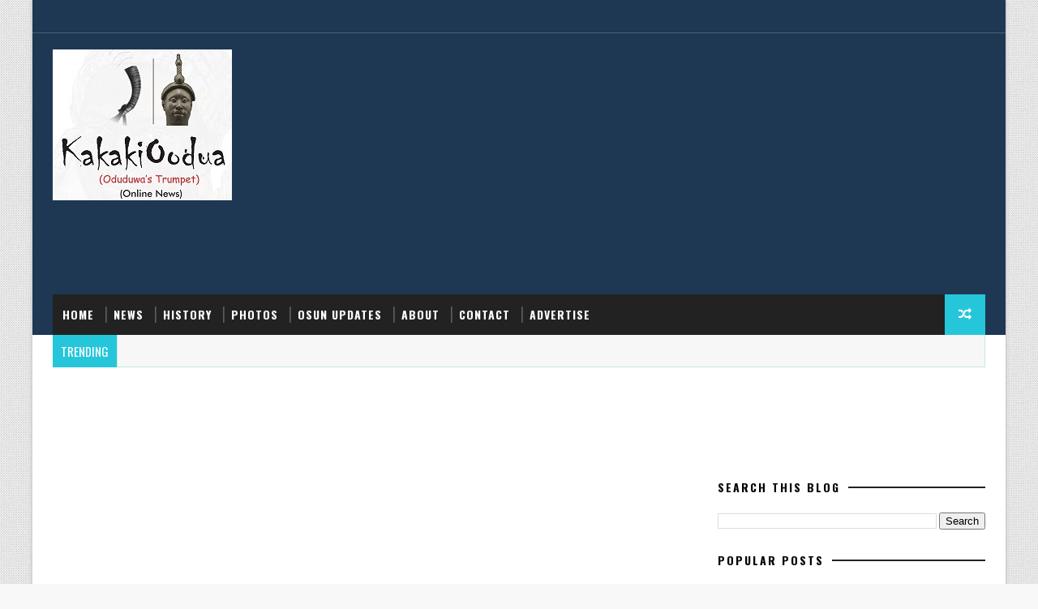

--- FILE ---
content_type: text/html; charset=UTF-8
request_url: https://www.kakakioodua.com/b/stats?style=BLACK_TRANSPARENT&timeRange=ALL_TIME&token=APq4FmAT0prUQIyBpVDtTed9KV3LIHC4aKd7Lr76IICyi9Lzmnwjd_dP7Px2UC2Gwd3cQfSfEO-jaqO6iQqSe2AiNg_riBzedg
body_size: -123
content:
{"total":4687703,"sparklineOptions":{"backgroundColor":{"fillOpacity":0.1,"fill":"#000000"},"series":[{"areaOpacity":0.3,"color":"#202020"}]},"sparklineData":[[0,61],[1,60],[2,63],[3,88],[4,75],[5,89],[6,100],[7,73],[8,63],[9,50],[10,65],[11,53],[12,58],[13,81],[14,56],[15,68],[16,74],[17,73],[18,47],[19,50],[20,62],[21,56],[22,80],[23,82],[24,91],[25,70],[26,80],[27,83],[28,69],[29,38]],"nextTickMs":20689}

--- FILE ---
content_type: text/html; charset=UTF-8
request_url: https://www.kakakioodua.com/2019/05/osun-governorship-appeal-panel-to.html
body_size: 41895
content:
<!DOCTYPE html>
<html class='v2' dir='ltr' xmlns='http://www.w3.org/1999/xhtml' xmlns:b='http://www.google.com/2005/gml/b' xmlns:data='http://www.google.com/2005/gml/data' xmlns:expr='http://www.google.com/2005/gml/expr'>
<head>
<link href='https://www.blogger.com/static/v1/widgets/335934321-css_bundle_v2.css' rel='stylesheet' type='text/css'/>
<meta content='width=device-width, initial-scale=1, maximum-scale=1' name='viewport'/>
<link href='https://fonts.googleapis.com/css?family=Open+Sans:400,400italic,700,700italic|Oswald:300,400,700|Shadows+Into+Light' media='all' rel='stylesheet' type='text/css'/>
<link href='//maxcdn.bootstrapcdn.com/font-awesome/4.5.0/css/font-awesome.min.css' rel='stylesheet'/>
<link href='https://www.kakakioodua.com/favicon.ico' rel='icon' type='image/x-icon'/>
<meta content='blogger' name='generator'/>
<link href='https://www.kakakioodua.com/feeds/posts/default' rel='alternate' title='KakakiOodua - Atom' type='application/atom+xml'/>
<link href='https://www.kakakioodua.com/feeds/posts/default?alt=rss' rel='alternate' title='KakakiOodua Online News - RSS' type='application/rss+xml'/>
<link href='https://www.blogger.com/feeds/4617297749191947364/posts/default' rel='service.post' title='KakakiOodua Online News - Atom' type='application/atom+xml'/>
<!--[if IE]><script type="text/javascript" src="https://www.blogger.com/static/v1/jsbin/2591933621-ieretrofit.js"></script> <![endif]-->
<meta content='https://www.kakakioodua.com/2019/05/osun-governorship-appeal-panel-to.html' name='og:url:domain'/>
<!--[if IE]> <script> (function() { var html5 = ("abbr,article,aside,audio,canvas,datalist,details," + "figure,footer,header,hgroup,mark,menu,meter,nav,output," + "progress,section,time,video").split(','); for (var i = 0; i < html5.length; i++) { document.createElement(html5[i]); } try { document.execCommand('BackgroundImageCache', false, true); } catch(e) {} })(); </script> <![endif]-->
<title>
Osun Governorship Appeal panel to deliver judgement tomorrow, May 9, 2019.: Read copy of the Judgement Notice - KakakiOodua Online News
</title>
<!-- Description and Keywords (start) -->
<meta content='YOUR KEYWORDS HERE' name='keywords'/>
<!-- Description and Keywords (end) -->
<meta content='Osun Governorship Appeal panel to deliver judgement tomorrow, May 9, 2019.: Read copy of the Judgement Notice' property='og:title'/>
<meta content='https://www.kakakioodua.com/2019/05/osun-governorship-appeal-panel-to.html' property='og:url'/>
<meta content='article' property='og:type'/>
<meta content='https://blogger.googleusercontent.com/img/b/R29vZ2xl/AVvXsEhYXBfa1ihRoS-_KJbbg343Ai0O8N-4gL7DzPIZ9k_7aM8FsfxC53kv5OUeD5BWsaJ8IezrbDsXdoaz3zgHJXkXwMdaEy5EhQf2cU6aw5hNwE75lhvHrmUkwbw2HRAkRPIL-CoKEhJCvL4/s1600/images%252812%2529.jpg' property='og:image'/>
<meta content='KakakiOodua Online News' property='og:site_name'/>
<meta content='https://www.kakakioodua.com/' name='twitter:domain'/>
<meta content='Osun Governorship Appeal panel to deliver judgement tomorrow, May 9, 2019.: Read copy of the Judgement Notice' name='twitter:title'/>
<meta content='summary_large_image' name='twitter:card'/>
<meta content='https://blogger.googleusercontent.com/img/b/R29vZ2xl/AVvXsEhYXBfa1ihRoS-_KJbbg343Ai0O8N-4gL7DzPIZ9k_7aM8FsfxC53kv5OUeD5BWsaJ8IezrbDsXdoaz3zgHJXkXwMdaEy5EhQf2cU6aw5hNwE75lhvHrmUkwbw2HRAkRPIL-CoKEhJCvL4/s1600/images%252812%2529.jpg' name='twitter:image'/>
<meta content='Osun Governorship Appeal panel to deliver judgement tomorrow, May 9, 2019.: Read copy of the Judgement Notice' name='twitter:title'/>
<!-- Social Media meta tag need customer customization -->
<meta content='Facebook App ID here' property='fb:app_id'/>
<meta content='Facebook Admin ID here' property='fb:admins'/>
<meta content='@username' name='twitter:site'/>
<meta content='@username' name='twitter:creator'/>
<style id='page-skin-1' type='text/css'><!--
/*
-----------------------------------------------
Blogger Template Style
Name:        Sora and Modified by TuhamWorld CC
Author :     https://www.tuhamworld.com
License:     Free for Life
----------------------------------------------- */
/* Variable definitions
-----------------------
<Variable name="bodybackground" description="Background" type="background" color="#f8f8f8" default="$(color) url(https://blogger.googleusercontent.com/img/b/R29vZ2xl/AVvXsEgJLHYB-q37q31fvMEsLSbJ6svxwPjZNaYPkF3dG9trtLWZYIllthTCKS7mrXR5SSKoXBq1cuvDr4qyCx2eCbtnMJ4rNeq4KL4XwmALkJrBU8JawvFPBwx3linjyhFezaVTdrCz28Jai8RC/s1600/bg.png) repeat fixed top left"/>
<Variable name="maincolor" description="Primary Color" type="color" default="#26c6da" />
<Variable name="maindarkcolor" description="Primary Dark Color" type="color" default="#222" />
-----------------------
*/
/*****************************************
reset.css
******************************************/
html, body, .section, .widget, div, span, applet, object, iframe,
h1, h2, h3, h4, h5, h6, p, blockquote, pre,
a, abbr, acronym, address, big, cite, code,
del, dfn, em, font, img, ins, kbd, q, s, samp,
small, strike, strong, sub, sup, tt, var,
dl, dt, dd, ol, ul, li,
fieldset, form, label, legend,
table, caption, tbody, tfoot, thead, tr, th, td, figure {    margin: 0;    padding: 0;}
html {   overflow-x: hidden;}
a {text-decoration:none;color:#000;}
article,aside,details,figcaption,figure,
footer,header,hgroup,menu,nav,section {     display:block;}
table {    border-collapse: separate;    border-spacing: 0;}
caption, th, td {    text-align: left;    font-weight: normal;}
blockquote:before, blockquote:after,
q:before, q:after {    content: "";}
.quickedit, .home-link{display:none;}
blockquote, q {    quotes: "" "";}
sup{    vertical-align: super;    font-size:smaller;}
code{    font-family: 'Courier New', Courier, monospace;    font-size:12px;    color:#272727;}
::selection {background:transparent; text-shadow:#000 0 0 2px;}
::-moz-selection {background:transparent; text-shadow:#000 0 0 2px;}
::-webkit-selection {background:transparent; text-shadow:#000 0 0 2px;}
::-o-selection {background:transparent; text-shadow:#000 0 0 2px;}
a img{	border: none;}
ol, ul { padding:0;  margin:0;  text-align: left;  }
ol li { list-style-type: decimal;  padding:0 0 5px;  }
ul li { list-style-type: disc;  padding: 0 0 5px;  }
ul ul, ol ol { padding: 0; }
#navbar-iframe, .navbar {   height:0px;   visibility:hidden;   display:none   }
.Attribution, .feed-links, .post-footer-line.post-footer-line-1, .post-footer-line.post-footer-line-2 , .post-footer-line.post-footer-line-3 {
display: none;
}
.item-control {
display: none !important;
}
h2.date-header, h4.date-header {display:none;margin:1.5em 0 .5em}
h1, h2, h3, h4, h5, h6 {
font-family:Oswald;
font-weight: 400;
color: #2e2e2e;
}
blockquote {
padding: 8px;
background-color: #faebbc;
border-top: 1px solid #e1cc89;
border-bottom: 1px solid #e1cc89;
margin: 5px;
background-image: url(https://blogger.googleusercontent.com/img/b/R29vZ2xl/AVvXsEi08sc1SoSHaHomE70UxNNJACD8Wiik2sZJ4uWq1lowa1fJ0jjkMoO8_diHvewL5TD6Xhj0JNCToM4_zdiOapft500pFvwIJV1E8E1CsLAVMhiKqJCKVPeK_MVQRxChhyphenhyphenntlfVOHFiM0hc/s1600/openquote1.gif);
background-position: top left;
background-repeat: no-repeat;
text-indent: 23px;
}
blockquote p{
display: block;
background-image: url(https://blogger.googleusercontent.com/img/b/R29vZ2xl/AVvXsEhnwDPMExoQ5Ls3HS-8BT3dhpHYk4vP1fgV_aeXHPP4G4Ied9bVeZY3gzO58UgE_GQFoXcACJXrE7_RSWOWxPW5Oiznx58MtnTfScqt-_oDEWFPRyKUZJPBJWM14vo1o-EUv7f5kRTE0uA/s1600/closequote1.gif);
background-repeat: no-repeat;
background-position: bottom right;
}
img {
max-width: 100%;
vertical-align: middle;
}
* {
outline: 0;
transition: all .3s ease;
-webkit-transition: all .3s ease;
-moz-transition: all .3s ease;
-o-transition: all .3s ease;
}
.item #blog-pager {
display: none;
height: 0;
opacity: 0;
visibility: hidden;
}
.widget iframe, .widget img {
max-width: 100%;
}
.status-msg-wrap {
display: none;
}
a:hover {
color:#26c6da;
}
/*****************************************
Custom css starts
******************************************/
body {
color: #2e2e2e;
font-family: 'Open Sans', sans-serif;
font-size: 14px;
font-weight: normal;
line-height: 21px;
background: #f8f8f8 url(https://blogger.googleusercontent.com/img/b/R29vZ2xl/AVvXsEgJLHYB-q37q31fvMEsLSbJ6svxwPjZNaYPkF3dG9trtLWZYIllthTCKS7mrXR5SSKoXBq1cuvDr4qyCx2eCbtnMJ4rNeq4KL4XwmALkJrBU8JawvFPBwx3linjyhFezaVTdrCz28Jai8RC/s1600/bg.png) repeat fixed top left;
}
/* ######## Wrapper Css ######################### */
#outer-wrapper{max-width:100%;margin:0 auto;background-color:#FFF;box-shadow:0 0 5px RGBA(0, 0, 0, 0.2)}
.row{width:1150px}
#content-wrapper {
margin: 0 auto;
padding: 20px 0 40px;
overflow: hidden;
}
#main-wrapper {
float: left;
width: 68%;
max-width: 800px;
}
#sidebar-wrapper {
float: right;
width: 30%;
max-width: 330px;
}
/* ######## Top Header Bar Css ######################### */
.top-bar {
background-color: #1e3753;
border-bottom: 1px solid rgba(255,255,255,0.2);
}
.top-bar-wrapper {
position: relative;
overflow: hidden;
min-height:40px;
color: #fff;
margin:0 auto;
}
.top-bar-social, .bottom-bar-social {
float: right;
padding: 5px 0;
}
.bottom-bar-social {
padding:0 0;
}
.top-bar-social li, .bottom-bar-social li {
display: inline;
padding: 0;
float: left;
margin-right: 5px;
;
}
.top-bar-social .widget ul, .bottom-bar-social .widget ul {
padding: 0;
}
.top-bar-social .LinkList ul, .bottom-bar-social .LinkList ul {
text-align: center;
}
.top-bar-social #social a {
display: block;
width: 30px;
height: 30px;
line-height: 30px;
font-size: 12px;
color: #fff;
background: #26c6da;
-webkit-border-radius: 100%;
-moz-border-radius: 100%;
border-radius: 100%;
transition: background 0.3s linear;
-moz-transition: background 0.3s linear;
-webkit-transition: background 0.3s linear;
-o-transition: background 0.3s linear;
}
.bottom-bar-social #social a {
display: block;
width: 30px;
height: 30px;
line-height: 30px;
font-size: 15px;
color: #fff;
background: #26c6da;
transition: color 0.3s linear;
-moz-transition: color 0.3s linear;
-webkit-transition: color 0.3s linear;
-o-transition: color 0.3s linear;
-webkit-border-radius: 100%;
-moz-border-radius: 100%;
border-radius: 100%;
}
.top-bar-social #social a:before, .bottom-bar-social #social a:before {
display: inline-block;
font: normal normal normal 22px/1 FontAwesome;
font-size: inherit;
font-style: normal;
font-weight: 400;
-webkit-font-smoothing: antialiased;
-moz-osx-font-smoothing: grayscale;
}
.top-bar-social .bloglovin:before, .bottom-bar-social .bloglovin:before{content:"\f004"}
.top-bar-social .facebook:before, .bottom-bar-social .facebook:before{content:"\f09a"}
.top-bar-social .twitter:before, .bottom-bar-social .twitter:before{content:"\f099"}
.top-bar-social .gplus:before, .bottom-bar-social .gplus:before{content:"\f0d5"}
.top-bar-social .rss:before, .bottom-bar-social .rss:before{content:"\f09e"}
.top-bar-social .youtube:before, .bottom-bar-social .youtube:before{content:"\f167"}
.top-bar-social .skype:before, .bottom-bar-social .skype:before{content:"\f17e"}
.top-bar-social .stumbleupon:before, .bottom-bar-social .stumbleupon:before{content:"\f1a4"}
.top-bar-social .tumblr:before, .bottom-bar-social .tumblr:before{content:"\f173"}
.top-bar-social .vine:before, .bottom-bar-social .vine:before{content:"\f1ca"}
.top-bar-social .stack-overflow:before, .bottom-bar-social .stack-overflow:before{content:"\f16c"}
.top-bar-social .linkedin:before, .bottom-bar-social .linkedin:before{content:"\f0e1"}
.top-bar-social .dribbble:before, .bottom-bar-social .dribbble:before{content:"\f17d"}
.top-bar-social .soundcloud:before, .bottom-bar-social .soundcloud:before{content:"\f1be"}
.top-bar-social .behance:before, .bottom-bar-social .behance:before{content:"\f1b4"}
.top-bar-social .digg:before, .bottom-bar-social .digg:before{content:"\f1a6"}
.top-bar-social .instagram:before, .bottom-bar-social .instagram:before{content:"\f16d"}
.top-bar-social .pinterest:before, .bottom-bar-social .pinterest:before{content:"\f0d2"}
.top-bar-social .delicious:before, .bottom-bar-social .delicious:before{content:"\f1a5"}
.top-bar-social .codepen:before, .bottom-bar-social .codepen:before{content:"\f1cb"}
.top-bar-social .email:before, .bottom-bar-social .email:before{content:"\f0e0"}
.top-bar-social #social a.facebook:hover {
background-color: #3b5998;
}
.top-bar-social #social a.twitter:hover {
background-color: #55acee;
}
.top-bar-social #social a.gplus:hover {
background-color: #dd4b39;
}
.top-bar-social ul#social a.linkedin:hover {
background-color: #0976b4;
}
.top-bar-social ul#social a.instagram:hover {
background-color: #3f729b;
}
.top-bar-social ul#social a.pinterest:hover {
background-color: #cc2127;
}
.bottom-bar-social ul#social a.facebook:hover {
color: #3b5998;
}
.bottom-bar-social ul#social a.twitter:hover {
color: #55acee;
}
.bottom-bar-social ul#social a.gplus:hover {
color: #dd4b39;
}
.bottom-bar-social ul#social a.linkedin:hover {
color: #0976b4;
}
.bottom-bar-social ul#social a.instagram:hover {
color: #3f729b;
}
.bottom-bar-social ul#social a.pinterest:hover {
color: #cc2127;
}
.top-bar-social ul#social a:hover, .bottom-bar-social ul#social a:hover {
color: #fff;
opacity: 1;
}
.top-bar-menu {
float: left;
}
.top-menu ul {
overflow: hidden;
list-style: none;
padding: 0;
margin: 0;
}
.top-menu ul li {
float: left;
display: inline-block;
list-style: none;
padding:0;
}
.top-menu ul li a {
padding: 12px 16px;
display: block;
border: none !important;
text-decoration: none;
line-height: inherit;
font-size: 14px;
font-weight: normal;
color:#fff;
}
.selectnav {display:none}
/* ######## Header Css ######################### */
#header-wrapper {
background: #1e3753;
}
#header-wrappers {
color: #222222;
padding: 20px 0 20px;
margin: 0 auto;
}
#header-inner {
background-position: left;
background-repeat: no;
}
.headerleft img {
height: auto;
margin: 0 0 0;
}
.headerleft h1,
.headerleft h1 a,
.headerleft h1 a:hover,
.headerleft h1 a:visited {
font-family: 'Shadows Into Light', cursive;
color: #fff;
font-size: 55px;
font-weight: bold;
line-height: 68px;
margin: 0;
padding: 0 0 5px;
text-decoration: none;
text-transform: uppercase;
}
.headerleft h3 {
font-weight: 400;
margin: 0;
padding: 0;
}
.headerleft .description {
color: #000000;
font: normal 14px Oswald;
margin: 0;
padding: 10px 0;
text-transform: uppercase;
text-align: left;
}
.headerleft {
float: left;
margin: 0;
padding: 0;
width: 320px;
}
.headerright {
float: right;
margin: 0;
padding: 1px 0 0;
width: 730px;
}
/* ######## Navigation Menu Css ######################### */
.selectnav {
display:none;
}
.tm-menu {
font-weight: 400;
margin: 0 auto;
height:50px;
}
ul#nav {
list-style: none;
margin: 0;
padding: 0;
}
#menu .widget {
display: none;
}
#menu {
height: 50px;
position: relative;
text-align: center;
z-index: 15;
margin:0 auto;
background: #222222;
padding-right:50px;
}
.menu-wrap {
margin:0 auto;
position: relative;
}
#menu ul > li {
position: relative;
vertical-align: middle;
display: inline-block;
padding: 0;
margin: 0;
}
#menu ul > li:hover > a {
}
#menu ul > li > a {
color: #fff;
font-size: 14px;
font-weight: 600;
line-height: 50px;
display: inline-block;
text-transform: uppercase;
text-decoration: none;
letter-spacing: 1px;
margin: 0;
padding: 0 12px;
font-family: Oswald;
}
#menu ul > li > ul > li:first-child > a {
padding-left: 12px
}
#menu ul > li > ul {
position: absolute;
background: #4d4d4d;
top: 100%;
left: 0;
min-width: 180px;
padding: 0;
z-index: 99;
margin-top: 0;
visibility: hidden;
opacity: 0;
-webkit-transform: translateY(10px);
-moz-transform: translateY(10px);
transform: translateY(10px)
}
#menu ul > li > ul > li > ul {
position: absolute;
top: 0;
left: 180px;
width: 180px;
background: #5d5d5d;
z-index: 99;
margin-top: 0;
margin-left: 0;
padding: 0;
border-left: 1px solid #6d6d6d;
visibility: hidden;
opacity: 0;
-webkit-transform: translateY(10px);
-moz-transform: translateY(10px);
transform: translateY(10px)
}
#menu ul > li > ul > li {
display: block;
float: none;
text-align: left;
position: relative;
border-bottom: 1px solid;
border-top: none;
border-color: #8d8d8d;
}
#menu ul > li > ul > li:last-child {
border: 0;
}
#menu ul li:after {
content: "|";
display: block;
position: absolute;
margin: auto;
top: -20px;
right: -5px;
bottom: 0;
width: 8px;
height: 8px;
text-align: center;
font-weight: 400;
font-size: 20px;
text-rendering: auto;
-webkit-font-smoothing: antialiased;
-moz-osx-font-smoothing: grayscale;
color: #5c5c5c;
}
#menu ul li.parent ul li:after, #menu ul li:last-child:after {
display:none;
}
#menu ul > li:hover {
background-color: #26c6da
}
#menu ul > li > ul > li a {
font-size: 11px;
display: block;
color: #fff;
line-height: 35px;
text-transform: uppercase;
text-decoration: none;
margin: 0;
padding: 0 12px;
border-right: 0;
border: 0
}
#menu ul > li.parent > a:after {
content: '\f107';
font-family: FontAwesome;
float: right;
margin-left: 5px
}
#menu ul > li:hover > ul,
#menu ul > li > ul > li:hover > ul {
opacity: 1;
visibility: visible;
-webkit-transform: translateY(0);
-moz-transform: translateY(0);
transform: translateY(0)
}
#menu ul > li > ul > li.parent > a:after {
content: '\f105';
float: right
}
#menu ul ul {
}
.ty-ran-yard {
position: absolute;
right: 0;
top: 0;
z-index: 99;
}
.ty-ran-yard span {
list-style: none;
}
.ty-ran-yard a.ran-sym {
background-color: #26c6da;
cursor: pointer;
display: block;
height: 50px;
text-align: center;
position: relative;
right: 0;
top: 0;
width: 50px;
border-radius: 0;
box-sizing: border-box;
}
.ty-ran-yard a.ran-sym:hover {
background-color:#6d6d6d;
}
.ty-ran-yard a.ran-sym:before {
color: #fff;
content: '\f074';
font-family: FontAwesome;
font-size: 16px;
text-rendering: auto;
-webkit-font-smoothing: antialiased;
-moz-osx-font-smoothing: grayscale;
line-height: 50px;
}
/* ######## Ticker Css ######################### */
.news-tick-bar {
margin: 0;
width:auto;
}
.ticker .title {
float: left;
height: 40px;
font-size: 15px;
color: #fff;
line-height: 40px;
font-weight: 400;
overflow: hidden;
padding: 0 10px;
background:#26c6da;
font-family: Oswald;
text-transform:uppercase;
}
.ticker .title .fa {
padding: 5px 6px;
color: #fff;
}
.ticker .widget-content {
height: 40px;
box-sizing: border-box;
overflow: hidden;
padding: 0 4px;
border: 1px solid rgba(14, 185, 117, 0.22);
border-top: 0;
}
.ticker .widget-content li {
float: left;
margin-left: 30px;
display: inline-block;
height: 38px;
line-height: 38px;
padding: 0
}
.ticker .widget {
height: 40px;
overflow: hidden;
background-color: #f7f7f7;
}
.tk-thumb {
float: left;
margin: 4px 10px 0 0
}
.tk-img {
position: relative;
display: block;
width: 35px;
height: 30px;
overflow: hidden
}
.ticker .post-tag {
display: inline-block;
background-color: #26c6da;
color: #fff;
margin-right: 10px;
font-weight: 400;
border-radius: 2px;
height: 18px;
line-height: 18px;
padding: 0 6px;
font-size: 10px;
text-transform: uppercase;
position: relative;
margin-top: 10px;
float: left
}
.ticker .tyard-title {
font-size: 14px;
font-weight: 400;
display: inline-block;
font-family:Open sans;
}
.ticker .tyard-title a {
color: $darkcolor;
}
.ticker .tyard-title a:hover {
color: #26c6da;
}
.tickercontainer,
.tickercontainer .mask,
ul.newsticker {
-webkit-transition: all 0 linear;
-moz-transition: all 0 linear;
-o-transition: all 0 linear;
transition: all 0 linear;
list-style: none;
margin: 0
}
.tickercontainer {
margin: 0;
padding: 0;
overflow: hidden
}
.tickercontainer .mask {
position: relative;
overflow: hidden
}
.newsticker {
position: relative;
list-style-type: none;
margin: 0;
padding: 0
}
ul.newsticker {
-webkit-transition: all 0s linear;
-moz-transition: all 0s linear;
-o-transition: all 0s linear;
transition: all 0s linear;
position: relative;
list-style-type: none;
margin: 0;
padding: 0
}
.tickeroverlay-left {
display: none
}
.tickeroverlay-right {
display: none
}
/* ######## Sidebar Css ######################### */
.sidebar .widget, .mini-sidebar .widget {
margin-bottom: 20px;
position: relative;
clear: both;
}
.sidebar h2 {
padding: 0;
margin: 0 0 20px;
position:relative;
}
.sidebar h2:before {
position: absolute;
content: '';
width: 100%;
height: 2px;
background-color: #222222;
top: 17px;
z-index: 0;
}
.sidebar h2 span {
position: relative;
display: inline-block;
font-size: 14px;
font-weight: 700;
text-transform: uppercase;
letter-spacing: 2px;
background-color: #fff;
padding: 0 10px 0 0;
z-index: 1;
color:#000;
}
.sidebar ul,.sidebar li, .mini-sidebar ul,.mini-sidebar li {
list-style-type:none;
margin:0;
padding: 0;
}
.sidebar .LinkList li, .mini-sidebar .LinkList li {
padding: 0 0 6px 0;
margin: 0 0 6px 0;
text-transform:capitalize;
}
/* Multi Tab Widget */
.menu-tab li a,
.sidetabs .section {
transition: all 0s ease;
-webkit-transition: all 0s ease;
-moz-transition: all 0s ease;
-o-transition: all 0s ease;
-ms-transition: all 0s ease
}
.menu-tab {
overflow: hidden;
clear: both;
padding: 0;
margin: 0
}
.sidetabs .widget-content {
padding: 10px 0;
}
.sidetabs .widget h2 {
display: none
}
.menu-tab li {
width: 50%;
float: left;
display: inline-block;
padding: 0
}
.menu-tab li a {
font-family: 'Oswald', sans-serif;
height: 32px;
text-align: center;
padding: 0;
font-weight: 400;
display: block;
color: #fff;
background-color:#192b33;
font-size: 14px;
line-height: 32px;
letter-spacing: 1.5px;
text-transform: uppercase
}
.menu-tab li.active a {
color: #fff;
background-color:#26c6da;
}
.menu-tab li {
display: none
}
.hide-tab {
display: inline-block!important
}
#tabside2 {
margin-bottom: 15px;
}
/* ######## Post Css ######################### */
article {
padding:0 10px 0 0;
overflow: hidden;
}
.post-outer {
padding:0 0 20px 0;
}
.post {
display: block;
overflow: hidden;
word-wrap: break-word;
}
.index .post, .archive .post {
background:#f7f7f7;
border: 0.5px solid #f5f5f5;
}
.post-head h1 {
color: #000;
font-size: 32px;
font-weight: 400;
line-height: 44px;
}
.post h2 {
margin-bottom: 12px;
line-height: 1.3em;
font-size: 22px;
font-weight: 400;
}
.post h2 a {
color: #000;
letter-spacing: 1.3px;
}
.post h2 {
margin: 10px 0;
padding: 0;
text-transform:uppercase;
}
.retitle h2 {
display: block;
}
.post-body {
margin: 0px;
padding:10px;
font-size: 14px;
line-height: 26px;
box-sizing: border-box;
}
.post-body a {
margin-left: 0 !important;
margin-right: 0 !important;
}
.block-image {
float:left;
width: 280px;
height: auto;
margin-right: 20px;
position:relative;
}
.block-image .thumb {
width: 100%;
height: auto;
position: relative;
display: block;
overflow: hidden;
}
.block-image a {
width: 100%;
height: 230px;
display: block;
transition: all .3s ease-out!important;
-webkit-transition: all .3s ease-out!important;
-moz-transition: all .3s ease-out!important;
-o-transition: all .3s ease-out!important;
}
.block-image .thumb > a:before {
position: absolute;
content: '';
width: 100%;
height: 100%;
background-color: #000;
opacity: 0;
left: 0;
top: 0;
-webkit-transition: all 0.35s ease-in-out;
-moz-transition: all 0.35s ease-in-out;
-ms-transition: all 0.35s ease-in-out;
-o-transition: all 0.35s ease-in-out;
transition: all 0.35s ease-in-out;
}
.block-image .thumb:hover > a:before {
opacity: 0.3;
}
.date-header-post {
color: #bdbdbd;
display: block;
font-size: 12px;
font-weight: 400;
line-height: 1.3em;
margin: 0!important;
padding: 0;
}
.date-header-post a {
color: #bdbdbd;
}
.post-header {
padding:0 10px 10px;
}
.index .post-header, .archive .post-header {
padding:0;
}
#meta-post .fa-calendar-o {
margin-left: 8px;
}
.breadcrumbs .fa-angle-right:before{margin:0 5px}
.breadcrumbs{margin:0;font-size:13px;    padding: 10px 0;}
.breadcrumbs span a.bhome{color:#26c6da}
.breadcrumbs span,.breadcrumbs span a{color:#010101;padding: 0 2px;}
.breadcrumbs span a:hover{color:#26c6da}
.post-meta {
color: #bdbdbd;
display: block;
font-size: 13px;
font-weight: 400;
line-height: 21px;
margin: 0;
padding: 0;
}
.post-meta a {
color: #CBCBCB;
}
.post-meta i {
color: #222222;
}
.post-timestamp {
margin-left: 5px;
}
.label-head {
margin-left: 5px;
}
.label-head a {
padding-left: 2px;
}
.resumo {
margin-top: 10px;
color: #343434;
}
.resumo span {
display: block;
margin-bottom: 8px;
font-size: 14px;
line-height: 22px;
text-align: justify;
}
.post-body img {
max-width: 100%;
padding: 10px 0;
position: relative;
margin:0 auto;
}
.post h3 {
font-size: 18px;
margin-top: 20px;
margin-bottom: 10px;
line-height: 1.1;
}
.second-meta {
padding:10px 0 0;
display: block;
overflow: hidden;
}
.second-meta .read-more-wrap {
margin-bottom: 10px;
display: block;
}
.second-meta .read-more {
font-family: 'Shadows Into Light', cursive;
letter-spacing: 2px;
transition: all .3s;
background: #222222;
padding: 5px 12px !important;
display: inline-block;
vertical-align: middle;
margin: 10px 0 0;
font-size: 12px;
text-transform: capitalize;
border-left:3px solid #26c6da;
color: #f7f7f7;
font-weight: bold;
white-space: nowrap;
}
.second-meta .read-more:hover {
color:#fff;
background:#26c6da;
border-color:#222222;
}
.block-image .post-labels {
position:absolute;
top: 10px;
left: 10px;
padding: 8px 12px 6px;
background: #00c8d7;
color: #fff;
font-size: 12px;
text-transform: uppercase;
display: inline-block;
z-index: 9;
}
.block-image .post-labels a {
color:#fff;
height:auto;
width:auto;
}
.block-image .meta-botom {
position:absolute;
bottom:10px;
right:10px;
}
.block-image .meta-botom .share-art {
position: relative;
}
.block-image .meta-botom .share-art span {
display: none;
}
.block-image .meta-botom .share-art {
float: right;
padding: 0;
padding-top: 0;
font-size: 14px;
font-weight: 400;
text-transform: capitalize;
}
.block-image .meta-botom .share-art a {
color: #fff;
padding: 5px 10px;
margin-left: 4px;
border-radius: 2px;
display: inline-block;
margin-right: 0;
height: auto;
width: auto;
}
.block-image .meta-botom .share-art .fac-art  {
background-color: #003471;
}
.block-image .meta-botom .share-art .twi-art  {
background-color: #00BFF3;
}
.block-image .meta-botom .share-art .goo-art  {
background-color: #EA4D29;
}
.block-image .meta-botom .share-art i {color:#fff;}
.block-image .meta-botom .share-art a:hover i{opacity:0.7;}
.comment-link {
white-space: normal;
}
#blog-pager {
clear: both;
text-align: center;
margin: 0;
font-family: Oswald;
}
.index .blog-pager,
.index #blog-pager {
display: block
}
.index .blog-pager,
.index #blog-pager,
.archive .blog-pager,
.archive #blog-pager {
-webkit-border-radius: 0;
-moz-border-radius: 0;
border-radius: 0;
padding: 15px 0 5px;
text-align: center;
}
.showpageNum a,
.showpage a,
#blog-pager-newer-link a,
#blog-pager-older-link a {
color: #fff;
background-color: #222222;
font-size: 14px;
font-weight: 400;
line-height: 24px;
margin-right: 5px;
overflow: hidden;
padding: 4px 10px;
text-decoration: none
}
.showpageNum a:hover,
.showpage a:hover,
#blog-pager-newer-link a:hover,
#blog-pager-older-link a:hover {
decoration: none;
background-color: #26c6da
}
.showpageOf {
display: none;
font-size: 0
}
.showpagePoint {
color: #fff;
background-color: #26c6da;
font-size: 14px;
font-weight: 400;
line-height: 24px;
margin-right: 5px;
overflow: hidden;
padding: 4px 10px;
text-decoration: none
}
#post-pager .blog-pager-older-link:hover, #post-pager .blog-pager-newer-link:hover {
color:#26c6da;
background:inherit;
}
#post-pager {
clear:both;
float: left;
display: block;
width: 100%;
box-sizing: border-box;
margin: 15px 0;
}
#post-pager .blog-pager-older-link, #post-pager .blog-pager-newer-link {
border:0;
text-align:right;
background:none;
color:#222222;
}
#post-pager .blog-pager-newer-link {
border: 0;
text-align:left;
}
#post-pager #blog-pager-newer-link, #post-pager #blog-pager-older-link {
width: 50%;
}
#post-pager a b {
display: block;
padding: 0 0 5px;
font-weight: 700;
letter-spacing: 1px;
font-size: 13px;
color:#maincolor;
font-family: Oswald;
}
#post-pager a span {
text-transform:capitalize;
}
#post-pager .blog-pager-older-link, #post-pager .blog-pager-newer-link {
padding:0;
display: block;
}
/* ######## Share widget Css ######################### */
.item .post-footer .share-box .post-labels {
float: left;
}
.item .post-footer .share-box .post-labels .label-title {
color: #fff;
padding: 3px 8px;
font-size: 13px;
background-color: #26c6da;
}
.item .post-footer .share-box .post-labels a {
color: $textcolor;
padding: 3px 8px;
font-size: 13px;
background-color: #f8f8f8;
}
.post-footer .share-box {
position: relative;
padding: 10px 0;
text-align: center;
}
.post-footer .share-title {
border-bottom: 2px solid #eee;
color: #010101;
display: inline-block;
padding-bottom: 7px;
font-size: 15px;
font-weight: 500;
clear: both;
margin: 0 0 10px;
position: relative;
float: left;
}
.sora-author-box {
overflow: hidden;
margin: 10px 0;
}
.sora-author-box img {
float: left;
margin-right: 10px;
object-fit:cover;
}
.sora-author-box p {
padding: 0 10px 10px;
-webkit-margin-before: 0;
-webkit-margin-after: 0;
}
.sora-author-box b {
font-weight: 700;
font-style: normal;
letter-spacing: 1px;
font-size: 20px;
}
.Related-title {
padding: 0;
margin: 0 0 20px;
position:relative;
display: block;
}
.Related-title:before {
position: absolute;
content: '';
width: 100%;
height: 2px;
background-color: #222222;
top: 10px;
z-index: 0;
}
.Related-title span {
position: relative;
display: inline-block;
font-size: 14px;
font-weight: 700;
text-transform: uppercase;
letter-spacing: 2px;
background-color: #fff;
padding: 0 10px 0 0;
z-index: 1;
color:#000;
}
.post-footer .share-title:after {
position: absolute;
left: 50%;
margin-left: -5px;
bottom: -5px;
content: "";
display: block;
width: 0;
height: 0;
border-left: 5px solid transparent;
border-right: 5px solid transparent;
border-top: 5px solid #eee;
}
.post-footer .share-art {
float: right;
padding: 0;
padding-top: 0;
font-size: 13px;
font-weight: 400;
text-transform: capitalize;
}
.post-footer .share-art a {
color: #fff;
padding: 3px 8px;
margin-left: 4px;
border-radius: 2px;
display: inline-block;
margin-right: 0;
background: #010101;
}
.post-footer .share-art i {
color:#fff;
}
.post-footer .share-art a:hover{color:#fff}
.post-footer .share-art .fac-art{background:#3b5998}
.post-footer .share-art .fac-art:hover{background:rgba(49,77,145,0.7)}
.post-footer .share-art .twi-art{background:#00acee}
.post-footer .share-art .twi-art:hover{background:rgba(7,190,237,0.7)}
.post-footer .share-art .goo-art{background:#db4a39}
.post-footer .share-art .goo-art:hover{background:rgba(221,75,56,0.7)}
.post-footer .share-art .pin-art{background:#CA2127}
.post-footer .share-art .pin-art:hover{background:rgba(202,33,39,0.7)}
.post-footer .share-art .lin-art{background:#0077B5}
.post-footer .share-art .lin-art:hover{background:rgba(0,119,181,0.7)}
/* ######## Comments Css ######################### */
.comments-title {
position: relative;
clear: both;
z-index: 1;
margin: 0;
line-height: 33px
}
.comments-title h2 {
display: inline-block;
position: relative;
background-color: #fff;
color: #1c1c1c;
font-size: 18px;
letter-spacing: -.4px;
text-transform: uppercase;
font-weight: 700;
z-index: 1;
margin: 0;
padding-right: 15px
}
.comments-title:after {
content: "";
position: absolute;
z-index: 0;
top: 14px;
left: 0;
width: 100%;
height: 5px;
background-color: #F5F5F5
}
.blogger-tab {
display: block
}
.comments {
clear: both;
margin: 0;
color: #1c1c1c;
background: #ffffff;
padding: 10px 0;
}
.comments h4 {
font-weight: 400;
font-size: 12px;
padding-top: 1px;
margin-bottom:10px;
}
.comments .comments-content {
margin: 0;
padding: 0
}
.comments .comments-content .comment {
margin-bottom: 0;
padding-bottom: 8px
}
.comments .comments-content .comment:first-child {
padding-top: 0
}
.facebook-tab,
.fb_iframe_widget_fluid span,
.fb_iframe_widget iframe {
width: 100%!important
}
.comments .item-control {
position: static
}
.comments .avatar-image-container {
float: left;
overflow: hidden;
position: absolute
}
.comments .avatar-image-container,
.comments .avatar-image-container img {
height: 45px;
max-height: 45px;
width: 45px;
max-width: 45px;
border-radius: 0
}
.comments .comment-block {
overflow: hidden;
padding: 0 0 10px
}
.comments .comment-block,
.comments .comments-content .comment-replies {
margin-left: 60px;
margin-top: 0
}
.comments .comments-content .inline-thread {
padding: 0
}
.comments .comment-actions {
float: left;
width: 100%;
position: relative;
margin: 0
}
.comments .comments-content .comment-header {
font-size: 14px;
display: block;
overflow: hidden;
clear: both;
margin: 0 0 3px;
padding: 0 0 5px;
border-bottom: 1px dotted #f5f5f5
}
.comments .comments-content .user {
font-style: normal;
font-weight: 500;
display: block;
font-size: 16px
}
.comments .comments-content .icon.blog-author {
display: none
}
.comments .comments-content .comment-content {
float: left;
text-align: left;
font-size: 13px;
line-height: 1.4em;
color: #656565
}
.comments .comment .comment-actions a {
margin-right: 5px;
padding: 2px 5px;
color: #1c1c1c;
font-weight: 400;
background-color: #f5f5f5;
font-size: 10px
}
.comments .comment .comment-actions a:hover {
color: #fff;
background-color: #CD2122;
text-decoration: none
}
.comments .comments-content .datetime {
color: #999;
float: left;
font-size: 11px;
position: relative;
font-style: italic;
margin: 2px 0 0;
display: block
}
.comments .comments-content .datetime:before {
content: '\f017';
font-family: fontawesome;
font-style: normal;
margin-right: 3px
}
.comments .comments-content .comment-header a {
color: inherit
}
.comments .comments-content .comment-header a:hover {
color: #CD2122
}
.comments .thread-toggle {
margin-bottom: 4px
}
.comments .thread-toggle .thread-arrow {
height: 7px;
margin: 0 3px 2px 0
}
.comments .thread-expanded {
padding: 8px 0 0
}
.comments .comments-content .comment-thread {
margin: 0
}
.comments .continue a {
padding: 0 0 0 60px;
font-weight: 400
}
.comments .comments-content .loadmore.loaded {
margin: 0;
padding: 0
}
.comments .comment-replybox-thread {
margin: 0
}
iframe.blogger-iframe-colorize,
iframe.blogger-comment-from-post {
height: 283px!important
}
/* ######## Related Post Css ######################### */
#related-posts {
margin-bottom: 10px;
padding: 10px 0;
}
.related li {
width: 24%;
display: inline-block;
height: auto;
min-height: 184px;
float: left;
margin-right: 10px;
overflow: hidden;
position: relative;
}
.related li h3 {
margin-top:0;
}
.related-thumb {
width: 100%;
height: 100px;
overflow: hidden;
border-radius: 2px;
}
.related li .related-img {
width: 100%;
height: 100px;
display: block;
position: relative;
transition: all .3s ease-out!important;
-webkit-transition: all .3s ease-out!important;
-moz-transition: all .3s ease-out!important;
-o-transition: all .3s ease-out!important;
}
.related li .related-img:hover {
-webkit-transform: scale(1.1) rotate(-1.5deg)!important;
-moz-transform: scale(1.1) rotate(-1.5deg)!important;
transform: scale(1.1) rotate(-1.5deg)!important;
transition: all .3s ease-out!important;
-webkit-transition: all .3s ease-out!important;
-moz-transition: all .3s ease-out!important;
-o-transition: all .3s ease-out!important;
}
.related-title a {
font-size: 12px;
line-height: 1.4em;
padding: 10px 0 0;
font-family: Oswald;
font-weight: 400;
font-style: normal;
letter-spacing: 1px;
color: #010101;
display: block;
}
.related li:nth-of-type(4),
.related li:nth-of-type(8),
.related li:nth-of-type(12) {
margin-right: 0;
}
.related .related-tag {
display:none;
}
.related-overlay {
position: absolute;
left: 0;
top: 0;
z-index: 1;
width: 100%;
height: 100%;
background-color: rgba(40,35,40,0.05);
}
.related-content {
display: block;
bottom: 0;
padding: 0px 0px 11px;
width: 100%;
line-height: 1.2em;
box-sizing: border-box;
z-index: 2;
}
.related .related-content .recent-date {
display:none;
}
.recent-date:before, .p-date:before {
content: '\f017';
font-family: fontawesome;
margin-right: 5px;
}
/*****************************************
Footer Bottom CSS
******************************************/
#lower {
margin:auto;
padding: 0px 0px 10px 0px;
width: 100%;
background:#13253a;
}
#lower-wrapper {
margin:auto;
padding: 20px 0px 20px 0px;
border-bottom: 1px solid rgba(255,255,255,0.2);
}
#lowerbar-wrapper {
float: left;
margin: 0px 5px auto;
padding-bottom: 20px;
width: 32%;
color:#fff;
line-height: 1.6em;
word-wrap: break-word;
overflow: hidden;
max-width: 375px;
}
.lowerbar {margin: 0; padding: 0;}
.lowerbar .widget {margin: 0; padding: 10px 10px 0px 10px;box-sizing:border-box;}
.lowerbar h2 {
padding: 0;
margin: 0 0 20px;
position:relative;
}
.lowerbar h2:before {
position: absolute;
content: '';
width: 100%;
height: 2px;
background-color: #1f3b5a;
top: 17px;
z-index: 0;
}
.lowerbar h2 span {
position: relative;
display: inline-block;
font-size: 14px;
font-weight: 700;
text-transform: uppercase;
letter-spacing: 2px;
background-color: #13253a;
padding: 0 10px 0 0;
z-index: 1;
color:#fff;
}
.lowerbar ul {
margin: 0 auto;
padding: 0;
list-style-type: none;
}
.lowerbar li {
display:block;
line-height: 1.6em;
margin-left: 0 !important;
list-style-type: none;
}
.lowerbar li a {
text-decoration:none; color: #fff;
}
.lowerbar li a:hover {
text-decoration:none;
}
.lowerbar .PopularPosts ul li a, .lowerbar .ty-bonus .ty-bonos-entry a {
color:#fff;
}
.lowerbar .PopularPosts .widget-content ul li, .lowerbar .ty-bonus .ty-wow {
border-color:#1f3b5a;
}
/* ######## Footer Css ######################### */
#jugas_footer {
background: #13253a;
color: #BABABA;
font-family:Oswald;
font-weight: 400;
padding: 20px 0px;
}
.copy-container {
margin: 0 auto;
overflow: hidden;
}
.jugas_footer_copyright a {
color: #f4f4f4;
}
.jugas_footer_copyright {
text-align: left;
display:inline-block;
line-height: 30px;
}
/* ######## Custom Widget Css ######################### */
select#BlogArchive1_ArchiveMenu {
width: 100%;
padding: 10px;
border-color: #777;
}
.ty-bonus .ty-wow {
overflow: hidden;
border-bottom: 1px solid #F5F5F5;
padding: 10px 0;
}
.ty-bonus .ty-wow:first-child {
padding-top: 0;
}
.ty-bonus .ty-wow:last-child {
border-bottom: none;
}
.ty-bonus .ty-thumb-bonos {
position: relative;
float: left;
margin: 0!important;
width: 80px;
height: 60px;
overflow: hidden;
display: block;
vertical-align: middle;
}
.ty-bonus .ty-bonus-con {
padding-left: 10px;
display: table-cell;
}
.ty-bonus .ty-bonos-entry {
overflow: hidden;
line-height: 0;
margin: 0 0 2px;
padding: 0;
}
.ty-bonus .ty-bonos-entry a {
color: #222222;
font-weight: 400;
font-size: 14px;
line-height: 1.5em;
}
.ty-bonus .ty-bonos-entry a:hover {
color: #26c6da;
}
.ty-bonus .ty-thumb-bonos:hover .tyimg-lay {
background-color: rgba(40, 35, 40, 0.3);
}
.yard-auth-ty {
margin-right: 10px;
}
.yard-auth-ty::before {
content: '\f007';
font-family: fontawesome;
color: #bbb;
margin-right: 5px;
}
.yard-auth-ty,
.ty-time {
color: #bdbdbd;
font-size: 12px;
font-weight: 400;
}
.ty-time:before {
content: '\f133';
font-family: fontawesome;
color: #bbb;
margin-right: 5px;
}
.sidebar .PopularPosts .widget-content ul li:first-child,
.sidebar .ty-bonus .ty-wow:first-child {
padding-top: 0;
border-top: 0;
}
.sidebar .PopularPosts .widget-content ul li:last-child,
.sidebar .ty-bonus .ty-wow:last-child {
padding-bottom: 0;
}
.tyard-komet .ty-komet .ty-komet-tar {
position: relative;
overflow: hidden;
padding: 0;
width: 55px;
height: 55px;
float: left;
margin: 0 10px 0 0;
}
.tyard-komet .ty-komet {
background: none!important;
clear: both;
list-style: none;
word-break: break-all;
display: block;
border-top: 1px solid #F5F5F5;
border-bottom: 0 !important;
overflow: hidden;
margin: 0;
padding: 10px 0;
}
.tyard-komet .ty-komet:first-child {
padding-top: 0;
border-top: 0;
}
.tyard-komet .ty-komet:last-child {
padding-bottom: 0;
}
.tyard-komet .ty-komet span {
color: #bdbdbd;
display: block;
line-height: 1.2em;
text-transform: lowercase;
font-size: 12px;
font-style: italic;
font-weight: 400;
overflow: hidden;
background: #f9f9f9;
height: 38px;
margin-top: 5px;
box-sizing: border-box;
padding: 5px 8px;
}
.yardimg-komet {
width: 55px;
height: 55px;
float: left;
margin: 0 10px 0 0;
}
.tyard-komet a {
color: $darkcolor;
position: relative;
font-size: 13px;
text-transform: capitalize;
display: block;
overflow: hidden;
font-weight: 400;
}
.tyard-komet a:hover {
color:#26c6da;
}
.tyard-komet {
list-style: none;
padding: 0;
}
.sidebar .PopularPosts .widget-content ul li:first-child,
#sidetabs .PopularPosts .widget-content ul li:first-child {
padding-top: 0;
border-top: 0
}
.sidebar .PopularPosts .widget-content ul li:last-child,
.sidebar .ty-bonus .ty-wow:last-child,
.tab-widget .PopularPosts .widget-content ul li:last-child,
.tab-widget .ty-bonus .ty-wow:last-child {
padding-bottom: 0
}
.sidebar .FollowByEmail > h3.title,
.sidebar .FollowByEmail .title-wrap {
margin-bottom: 0
}
.FollowByEmail td {
width: 100%;
float: left;
box-sizing: border-box
}
.FollowByEmail .follow-by-email-inner .follow-by-email-submit {
margin-left: 0;
width: 100%;
border-radius: 0;
height: 30px;
font-size: 11px;
color: #fff;
background-color: #26c6da;
font-family: inherit;
text-transform: uppercase;
font-weight: 700;
letter-spacing: 1px
}
.FollowByEmail .follow-by-email-inner .follow-by-email-submit:hover {
opacity:0.8;
}
.FollowByEmail .follow-by-email-inner .follow-by-email-address {
padding-left: 10px;
height: 30px;
border: 1px solid #FFF;
margin-bottom: 5px;
box-sizing: border-box;
font-size: 11px;
font-family: inherit
}
.FollowByEmail .follow-by-email-inner .follow-by-email-address:focus {
border: 1px solid #FFF
}
.FollowByEmail .widget-content {
background-color: #222222;
box-sizing: border-box;
padding: 10px
}
.FollowByEmail .widget-content:before {
content: "Enter your email address to subscribe to this blog and receive notifications of new posts by email.";
font-size: 11px;
color: #f2f2f2;
line-height: 1.4em;
margin-bottom: 5px;
display: block;
padding: 0 2px
}
.list-label-widget-content li {
display: block;
padding: 8px 0;
border-bottom: 1px solid #f2f2f2;
position: relative
}
.list-label-widget-content li:first-child {
padding: 0 0 8px
}
.list-label-widget-content li:last-child {
padding-bottom: 0;
border-bottom: 0
}
.list-label-widget-content li a:before {
content: '\f02c';
font-size: 13px;
color: #222222;
font-family: fontawesome;
margin-right: 5px;
}
.list-label-widget-content li a {
color: #222222;
font-size: 11px;
font-weight: 700;
text-transform: uppercase;
transition: color .3s
}
.list-label-widget-content li a:hover {
color: #26c6da
}
.list-label-widget-content li span:last-child {
color: #222222;
font-size: 11px;
font-weight: 700;
position: absolute;
top: 8px;
right: 0
}
.list-label-widget-content li:first-child span:last-child {
top: 2px
}
.cloud-label-widget-content {
text-align: left
}
.cloud-label-widget-content .label-count {
background: #26c6da;
color: #fff!important;
margin-left: -3px;
white-space: nowrap;
border-radius: 0;
padding: 1px 4px!important;
font-size: 12px!important;
margin-right: 5px;
transition: background .3s
}
.cloud-label-widget-content .label-size {
background: #f5f5f5;
display: block;
float: left;
font-size: 11px;
margin: 0 5px 5px 0;
transition: background .3s
}
.cloud-label-widget-content .label-size a,
.cloud-label-widget-content .label-size span {
height: 18px!important;
color: #222222;
display: inline-block;
font-size: 11px;
font-weight: 700!important;
text-transform: uppercase;
padding: 6px 8px;
transition: color .3s
}
.cloud-label-widget-content .label-size a {
padding: 6px 10px
}
.cloud-label-widget-content .label-size a:hover {
color: #fff!important
}
.cloud-label-widget-content .label-size,
.cloud-label-widget-content .label-count {
height: 30px!important;
line-height: 19px!important
}
.cloud-label-widget-content .label-size:hover {
background: #26c6da;
color: #fff!important
}
.cloud-label-widget-content .label-size:hover a {
color: #fff!important
}
.cloud-label-widget-content .label-size:hover span {
background: #222222;
color: #fff!important;
cursor: pointer
}
.cloud-label-widget-content .label-size-1,
.label-size-2,
.label-size-3,
.label-size-4,
.label-size-5 {
font-size: 100%;
opacity: 10
}
.label-size-1,
.label-size-2 {
opacity: 100
}
#ads-blog .widget {
width: 728px;
max-height: 90px;
padding:0;
margin: 0px auto 15px !important;
max-width: 100%;
box-sizing: border-box;
}
#ads-blog-bottom .widget {
width: 728px;
max-height: 90px;
padding:0;
margin: 0px auto 15px !important;
max-width: 100%;
box-sizing: border-box;
}
#ads-blog-content  .widget {
text-align:center;
max-height: 90px;
padding:0;
margin: 20px auto 0 !important;
max-width: 100%;
box-sizing: border-box;
}
#ads-blog-content  .widget .widget-content {
display:inline-block;
}
.ads-blog-post-top, .ads-blog-post-bottom {
display:none;
visibility:hidden;
}
.PopularPosts .widget-content ul li:first-child {
border-top:0;
}
.PopularPosts .item-thumbnail{margin:0 15px 0 0 !important;width:80px;height:60px;float:left;overflow:hidden;    position: relative}
.PopularPosts .item-thumbnail a{position:relative;display:block;overflow:hidden;line-height:0}
.PopularPosts ul li img{width:90px;height:65px;object-fit:cover;padding:0;transition:all .3s ease}
.PopularPosts .widget-content ul li{overflow:hidden;padding:10px 0;border-top:1px solid #f2f2f2}
.sidebar .PopularPosts .widget-content ul li:first-child,.sidebar .custom-widget li:first-child,.tab-widget .PopularPosts .widget-content ul li:first-child,.tab-widget .custom-widget li:first-child{padding-top:0;border-top:0}
.sidebar .PopularPosts .widget-content ul li:last-child,.sidebar .custom-widget li:last-child,.tab-widget .PopularPosts .widget-content ul li:last-child,.tab-widget .custom-widget li:last-child{padding-bottom:0}
.PopularPosts ul li a{color:#333333;font-weight:400;font-size:14px;line-height:1.4em;transition:color .3s;    font-family: Oswald;}
.PopularPosts ul li a:hover{color:#26c6da}
.PopularPosts .item-title{margin:0 0 4px;padding:0;line-height:0}
.item-snippet{display:none;font-size:0;padding-top:0}
.PopularPosts ul {
counter-reset: popularcount;
margin: 0;
padding: 0;
}
.PopularPosts .item-thumbnail::before {
background: rgba(0, 0, 0, 0.3);
bottom: 0px;
content: "";
height: 100px;
width: 100px;
left: 0px;
right: 0px;
margin: 0px auto;
position: absolute;
z-index: 3;
}
/* ######## Responsive Css ######################### */
@media only screen and (max-width: 1150px) {
.row {
width: 96% !important;
margin: 0 auto;
float: none;
}
.headerright, .headerleft {
float: none;
width: 100%;
text-align: center;
height: auto;
margin: 0 auto;
clear: both;
}
.headerleft img {
margin: auto;
padding-bottom: 15px;
}
.headerright {
margin: 10px auto 0;
}
.headerleft .description {
text-align:center;
}
}
@media only screen and (max-width: 1050px) {
}
@media only screen and (max-width: 980px) {
#main-wrapper, #sidebar-wrapper {
float: none;
clear: both;
width: 100%;
margin: 0 auto;
}
.post-body {
padding:0;
}
#main-wrapper {
max-width: 100%;
}
#sidebar-wrapper {
padding-top: 20px;
}
#lowerbar-wrapper {
width: 100%;
max-width: 375px;
margin: 0 auto;
float: none;
clear: both;
}
.overlay a {
float: right;
margin: 30px 0;
}
.overlay h3 {
float: left;
}
}
@media screen and (max-width: 880px) {
#nav1, #nav {
display: none;
}
.home #header-wrapper {
margin-bottom: 10px;
}
#nav {
display:none;
}
.selectnav {
width: auto;
color: #222;
background: #f4f4f4;
border: 1px solid rgba(255,255,255,0.1);
position: relative;
border: 0;
padding: 6px 10px!important;
margin: 5px 0;
}
.selectnav {
display: block;
width: 100%;
max-width:200px;
}
.tm-menu .selectnav {
display:inline-block;
margin: 10px 0 0 10px;
}
#menu {
text-align:left;
}
.item #content-wrapper {
padding: 10px 0 30px;
}
#label_with_thumbs li {
width: 100%;
clear:both;
float:none;
margin-bottom:10px;
}
}
@media only screen and (max-width: 768px) {
.related li {
width: 48%;
}
.related li:nth-of-type(2), .related li:nth-of-type(4), .related li:nth-of-type(6), .related li:nth-of-type(8), .related li:nth-of-type(10), .related li:nth-of-type(12) {
margin-right: 0;
}
#post-pager #blog-pager-newer-link {
margin: 0 auto 10px;
}
#post-pager #blog-pager-older-link, #post-pager #blog-pager-newer-link {
float: none;
clear: both;
margin: 0 auto;
display: block;
width:100%;
}
.share-art span {
display: none;
}
.ops-404 {
width: 80%!important;
}
.title-404 {
font-size: 160px!important;
}
.overlay {
display:none;
visibility:hidden;
}
.post-labels {
margin-bottom: 10px;
}
}
@media screen and (max-width: 680px) {
.block-image {
float:none;
margin:0 auto;
clear:both;
width:100%;
}
}
@media only screen and (max-width: 480px) {
.ticker .title, .tk-thumb, .ticker .post-tag {
display: none;
}
.item .post-footer .share-box .post-labels {
float: none;
}
.post-footer .share-art {
float: none;
margin-top: 10px;
}
#header-inner {
max-width:100%;
}
.related li {
width: 100%;
float: none;
margin-right: 0;
clear:both;
}
.index .post h2, .archive .post h2 {
line-height: 1.4em;
font-size: 19px;
}
.jugas_footer_copyright {
text-align: center;
display: block;
clear: both;
}
.top-bar-social, .bottom-bar-social {
float: none;
width: 100%;
clear: both;
overflow: hidden;
}
.top-bar-menu {
float: none;
width: 100%;
clear: both;
margin-top: 0;
margin-bottom: 10px;
text-align:center;
}
.top-bar-menu .selectnav {
display: inline-block;
}
.top-bar-social li, .bottom-bar-social li {
display: inline-block;
float: none;
}
.top-bar-social #social a, .bottom-bar-social #social a {
width: 20px;
height: 20px;
line-height: 20px;
font-size: 9px;
}
.top-bar-menu .selectnav {
width: 100%;
}
h1.post-title {
font-size: 22px;
margin-bottom: 10px;
line-height: 1.4em;
}
.breadcrumbs {
display:none;
}
#sidebar-wrapper {
max-width: 100%;
}
.about-widget-image {
overflow: hidden;
}
.share-art {
float: none;
margin: 0 auto;
text-align: center;
clear: both;
}
.share-title{
display:none;
}
.blog-pager-newer-link .pager-title, .blog-pager-newer-link .pager-heading, .blog-pager-older-link .pager-title, .blog-pager-older-link .pager-heading {
display: none;
}
.blog-pager-older-link .post-nav-icon, .blog-pager-newer-link .post-nav-icon {
line-height: 40px;
width: 100%;
}
}
@media only screen and (max-width: 360px) {
#header-inner img {
max-width: 100%;
margin: 0 auto;
float: none;
height: auto;
}
#meta-post {
position: relative;
overflow: hidden;
display: block;
border-bottom: 1px solid #f2f2f2;
}
#meta-post:after {
display: none;
}
.index .post h2, .archive .post h2 {
font-size: 16px;
}
.share-art {
float: none;
clear: both;
margin: 0 auto;
text-align: center;
}
}
@media only screen and (max-width: 300px) {
#sidebar-wrapper {display:none}
.top-bar-menu,.selectnav{width:100%}
.ty-ran-yard {
display: none;
}
#menu {
text-align: center;
padding: 0;
}
.archive .post h2,.index .post h2 {
line-height: 1.4em !important;
font-size: 14px!important;
}
.index .snippets,.archive .snippets,.sora-author-box img,.share-box .post-author {
display: none;
}
.share-art, .share-box .post-author {
float: none;
margin: 0 auto;
text-align: center;
clear: both;
}
.read-more-wrap, .post-labels {
float: none !important;
clear: both;
display: block;
text-align: center;
}
.ops-404 {
font-size: 18px!important;
}
.title-404 {
font-size: 110px !important;
}
h1.post-title {
font-size: 17px;
}
.share-box {
overflow: hidden;
}
.top-bar-social #social a {
width: 24px;
height: 24px;
line-height: 24px;
}
}
<!--Social counter-->
/* Social Media with counter by www.bloggerspice.com */
.list-unstyled {
padding-left: 0;
list-style: none;
margin: 2px
}
.list-inline li {
display: inline-block;
padding-right: 5px;
padding-left: 5px;
margin-bottom: 10px
}
.bs-colored-social .fa,
.bs-social-icons .fa {
font-size: 16px
}
.bs-colored-social .fa,
.bs-social-icons .fa {
-webkit-transition: all 0.3s ease-in-out;
-moz-transition: all 0.3s ease-in-out;
-ms-transition: all 0.3s ease-in-out;
-o-transition: all 0.3s ease-in-out;
transition: all 0.3s ease-in-out
}
.bs-colored-social .fa,
.bs-social-icons .fa {
width: 35px;
height: 35px;
line-height: 35px;
text-align: center;
color: #FFF;
color: rgba(255, 255, 255, 0.8)
}
.bs-colored-social.icon-circle .fa,
.bs-social-icons.icon-circle .fa {
border-radius: 50%
}
.bs-colored-social.icon-rounded .fa,
.bs-social-icons.icon-rounded .fa {
border-radius: 2px
}
.bs-colored-social.icon-flat .fa,
.bs-social-icons.icon-flat .fa {
border-radius: 0
}
.bs-colored-social .fa:hover,
.bs-colored-social .fa:active,
.bs-social-icons .fa:hover,
.bs-social-icons .fa:active {
color: #FFF
}
.bs-colored-social.icon-zoom .fa:hover,
.bs-colored-social.icon-zoom .fa:active,
.bs-social-icons.icon-zoom .fa:hover,
.bs-social-icons.icon-zoom .fa:active,
.bs-social-sidebar li:hover {
-webkit-transform: scale(1.1);
-moz-transform: scale(1.1);
-ms-transform: scale(1.1);
-o-transform: scale(1.1);
transform: scale(1.1)
}
.bs-colored-social.icon-rotate .fa:hover,
.bs-colored-social.icon-rotate .fa:active,
.bs-social-icons.icon-rotate .fa:hover,
.bs-social-icons.icon-rotate .fa:active {
-webkit-transform: scale(1.1) rotate(360deg);
-moz-transform: scale(1.1) rotate(360deg);
-ms-transform: scale(1.1) rotate(360deg);
-o-transform: scale(1.1) rotate(360deg);
transform: scale(1.1) rotate(360deg)
}
.bs-colored-social .fa-dribbble,
.bs-social-icons .fa-dribbble:hover,
.bs-socialicons .bs-dribbble:hover .bs-sicon {
background-color: #F46899
}
.bs-colored-social .fa-stumbleupon,
.bs-social-icons .fa-stumbleupon:hover,
.bs-socialicons .bs-stumbleupon:hover .bs-sicon {
background-color: #eb4924
}
.bs-colored-social .fa-reddit,
.bs-social-icons .fa-reddit:hover {
background-color: #5f99cf
}
.bs-colored-social .fa-facebook,
.bs-social-icons .fa-facebook:hover,
.bs-socialicons .bs-facebook:hover .bs-sicon {
background-color: #3C599F
}
.bs-colored-social .fa-rss,
.bs-social-icons .fa-rss:hover,
.bs-socialicons .bs-rss:hover .bs-sicon {
background-color: #f26522
}
.bs-colored-social .fa-flickr,
.bs-social-icons .fa-flickr:hover,
.bs-socialicons .bs-flickr:hover .bs-sicon {
background-color: #d51007
}
.bs-colored-social .fa-flickr,
.bs-social-icons .fa-flickr:hover {
background-color: #FF0084
}
.bs-colored-social .fa-instagram,
.bs-social-icons .fa-instagram:hover,
.bs-socialicons .bs-instagram:hover .bs-sicon {
background-color: #685243
}
.bs-colored-social .fa-foursquare,
.bs-social-icons .fa-foursquare:hover,
.bs-socialicons .bs-foursquare:hover .bs-sicon {
background-color: #0086BE
}
.bs-colored-social .fa-github,
.bs-social-icons .fa-github:hover,
.bs-socialicons .bs-github:hover .bs-sicon {
background-color: #070709
}
.bs-colored-social .fa-google-plus,
.bs-social-icons .fa-google-plus:hover,
.bs-socialicons .bs-googleplus:hover .bs-sicon {
background-color: #CF3D2E
}
.bs-colored-social .fa-instagram,
.bs-social-icons .fa-instagram:hover {
background-color: #A1755C
}
.bs-colored-social .fa-linkedin,
.bs-social-icons .fa-linkedin:hover,
.bs-socialicons .bs-linkedin:hover .bs-sicon {
background-color: #0085AE
}
.bs-colored-social .fa-pinterest,
.bs-social-icons .fa-pinterest:hover,
.bs-socialicons .bs-pinterest:hover .bs-sicon {
background-color: #CC2127
}
.bs-colored-social .fa-twitter,
.bs-social-icons .fa-twitter:hover,
.bs-socialicons .bs-twitter:hover .bs-sicon {
background-color: #32CCFE
}
.bs-colored-social .fa-vk,
.bs-social-icons .fa-vk:hover,
.bs-socialicons .bs-vk:hover .bs-sicon {
background-color: #375474
}
.bs-colored-social .fa-soundcloud,
.bs-social-icons .fa-soundcloud:hover,
.bs-socialicons .bs-soundcloud:hover .bs-sicon {
background-color: #FF4100
}
.bs-colored-social .fa-vine,
.bs-social-icons .fa-vine:hover,
.bs-socialicons .bs-vine:hover .bs-sicon {
background-color: #35B57C
}
.bs-colored-social .fa-youtube,
.bs-social-icons .fa-youtube:hover,
.bs-socialicons .bs-youtube:hover .bs-sicon {
background-color: #C52F30
}
.top-social ul li {
margin: 0;
padding: 0
}
div#socialicons-top {
float: left
}
.top-social .list-unstyled {
margin: 0
}
.bs-socialicons {
text-align: center;
overflow: auto;
font-size: 22px;
margin: 0 -8px
}
.bs-socialicons .bs-socialInner {
position: relative;
overflow: hidden;
padding-left: 8px
}
.bs-socialicons .bs-social {
float: left;
width: 25%
}
.bs-socialicons .bs-sinn {
padding-right: 8px
}
.bs-socialicons .bs-sinn:hover .bs-sicon {
color: #fff
}
.bs-socialicons .bs-sicon {
display: block;
padding: 10px 0;
}
.bs-socialicons .bs-facebook .bs-sicon {
color: #3B5998
}
.bs-socialicons .bs-googleplus .bs-sicon {
color: #DD4B39
}
.bs-socialicons .bs-twitter .bs-sicon {
color: #2AA9E0
}
.bs-socialicons .bs-instagram .bs-sicon {
color: #685243
}
.bs-socialicons .bs-pinterest .bs-sicon {
color: #CC2028
}
.bs-socialicons .bs-youtube .bs-sicon {
color: #DE1829
}
.bs-socialicons .bs-vine .bs-sicon {
color: #35B57C
}
.bs-socialicons .bs-soundcloud .bs-sicon {
color: #FF4100
}
.bs-socialicons .bs-vk .bs-sicon {
color: #45668e
}
.bs-socialicons .bs-foursquare .bs-sicon {
color: #f94877
}
.bs-socialicons .bs-github .bs-sicon {
color: #333333
}
.bs-socialicons .bs-dribbble .bs-sicon {
color: #ea4c89
}
.bs-socialicons .bs-stumbleupon .bs-sicon {
color: #eb4924
}
.bs-socialicons .bs-linkedin .bs-sicon {
color: #0085AE
}
.bs-socialicons .bs-rss .bs-sicon {
color: #f26522
}
.bs-socialicons .bs-flickr .bs-sicon {
color: #FF0084
}
.bs-socialicons .bs-sicon {
background: #F5F5F5;
-webkit-transition: all 0.3s ease;
-moz-transition: all 0.3s ease;
-ms-transition: all 0.3s ease;
-o-transition: all 0.3s ease;
transition: all 0.3s ease
}
.bs-socialicons .bs-scount {
display: block;
color: #FFFFFF;
background: #007ABE;
padding: 5px 0;
position: relative;
margin-bottom: 8px;
font-size: 14px;
font-weight: 600
}
.bs-socialicons .bs-scount:after {
bottom: 100%;
left: 50%;
border: solid transparent;
content: " ";
height: 0;
width: 0;
position: absolute;
pointer-events: none;
border-color: rgba(238, 238, 238, 0);
border-bottom-color: #007ABE;
border-width: 4px;
margin-left: -4px
}
.bs-socialicons .bs-scount:hover {
background: #222222;
}
<!--Social counter-->

--></style>
<style>
/*-------Typography and ShortCodes-------*/
.firstcharacter{float:left;color:#27ae60;font-size:75px;line-height:60px;padding-top:4px;padding-right:8px;padding-left:3px}.post-body h1,.post-body h2,.post-body h3,.post-body h4,.post-body h5,.post-body h6{margin-bottom:15px;color:#2c3e50}blockquote{font-style:italic;color:#888;border-left:5px solid #27ae60;margin-left:0;padding:10px 15px}blockquote:before{content:'\f10d';display:inline-block;font-family:FontAwesome;font-style:normal;font-weight:400;line-height:1;-webkit-font-smoothing:antialiased;-moz-osx-font-smoothing:grayscale;margin-right:10px;color:#888}blockquote:after{content:'\f10e';display:inline-block;font-family:FontAwesome;font-style:normal;font-weight:400;line-height:1;-webkit-font-smoothing:antialiased;-moz-osx-font-smoothing:grayscale;margin-left:10px;color:#888}.button{background-color:#2c3e50;float:left;padding:5px 12px;margin:5px;color:#fff;text-align:center;border:0;cursor:pointer;border-radius:3px;display:block;text-decoration:none;font-weight:400;transition:all .3s ease-out !important;-webkit-transition:all .3s ease-out !important}a.button{color:#fff}.button:hover{background-color:#27ae60;color:#fff}.button.small{font-size:12px;padding:5px 12px}.button.medium{font-size:16px;padding:6px 15px}.button.large{font-size:18px;padding:8px 18px}.small-button{width:100%;overflow:hidden;clear:both}.medium-button{width:100%;overflow:hidden;clear:both}.large-button{width:100%;overflow:hidden;clear:both}.demo:before{content:"\f06e";margin-right:5px;display:inline-block;font-family:FontAwesome;font-style:normal;font-weight:400;line-height:normal;-webkit-font-smoothing:antialiased;-moz-osx-font-smoothing:grayscale}.download:before{content:"\f019";margin-right:5px;display:inline-block;font-family:FontAwesome;font-style:normal;font-weight:400;line-height:normal;-webkit-font-smoothing:antialiased;-moz-osx-font-smoothing:grayscale}.buy:before{content:"\f09d";margin-right:5px;display:inline-block;font-family:FontAwesome;font-style:normal;font-weight:400;line-height:normal;-webkit-font-smoothing:antialiased;-moz-osx-font-smoothing:grayscale}.visit:before{content:"\f14c";margin-right:5px;display:inline-block;font-family:FontAwesome;font-style:normal;font-weight:400;line-height:normal;-webkit-font-smoothing:antialiased;-moz-osx-font-smoothing:grayscale}.widget .post-body ul,.widget .post-body ol{line-height:1.5;font-weight:400}.widget .post-body li{margin:5px 0;padding:0;line-height:1.5}.post-body ul li:before{content:"\f105";margin-right:5px;font-family:fontawesome}pre{font-family:Monaco, "Andale Mono", "Courier New", Courier, monospace;background-color:#2c3e50;background-image:-webkit-linear-gradient(rgba(0, 0, 0, 0.05) 50%, transparent 50%, transparent);background-image:-moz-linear-gradient(rgba(0, 0, 0, 0.05) 50%, transparent 50%, transparent);background-image:-ms-linear-gradient(rgba(0, 0, 0, 0.05) 50%, transparent 50%, transparent);background-image:-o-linear-gradient(rgba(0, 0, 0, 0.05) 50%, transparent 50%, transparent);background-image:linear-gradient(rgba(0, 0, 0, 0.05) 50%, transparent 50%, transparent);-webkit-background-size:100% 50px;-moz-background-size:100% 50px;background-size:100% 50px;line-height:25px;color:#f1f1f1;position:relative;padding:0 7px;margin:15px 0 10px;overflow:hidden;word-wrap:normal;white-space:pre;position:relative}pre:before{content:'Code';display:block;background:#F7F7F7;margin-left:-7px;margin-right:-7px;color:#2c3e50;padding-left:7px;font-weight:400;font-size:14px}pre code,pre .line-number{display:block}pre .line-number a{color:#27ae60;opacity:0.6}pre .line-number span{display:block;float:left;clear:both;width:20px;text-align:center;margin-left:-7px;margin-right:7px}pre .line-number span:nth-child(odd){background-color:rgba(0, 0, 0, 0.11)}pre .line-number span:nth-child(even){background-color:rgba(255, 255, 255, 0.05)}pre .cl{display:block;clear:both}#contact{background-color:#fff;margin:30px 0 !important}#contact .contact-form-widget{max-width:100% !important}#contact .contact-form-name,#contact .contact-form-email,#contact .contact-form-email-message{background-color:#FFF;border:1px solid #eee;border-radius:3px;padding:10px;margin-bottom:10px !important;max-width:100% !important}#contact .contact-form-name{width:47.7%;height:50px}#contact .contact-form-email{width:49.7%;height:50px}#contact .contact-form-email-message{height:150px}#contact .contact-form-button-submit{max-width:100%;width:100%;z-index:0;margin:4px 0 0;padding:10px !important;text-align:center;cursor:pointer;background:#27ae60;border:0;height:auto;-webkit-border-radius:2px;-moz-border-radius:2px;-ms-border-radius:2px;-o-border-radius:2px;border-radius:2px;text-transform:uppercase;-webkit-transition:all .2s ease-out;-moz-transition:all .2s ease-out;-o-transition:all .2s ease-out;-ms-transition:all .2s ease-out;transition:all .2s ease-out;color:#FFF}#contact .contact-form-button-submit:hover{background:#2c3e50}#contact .contact-form-email:focus,#contact .contact-form-name:focus,#contact .contact-form-email-message:focus{box-shadow:none !important}.alert-message{position:relative;display:block;background-color:#FAFAFA;padding:20px;margin:20px 0;-webkit-border-radius:2px;-moz-border-radius:2px;border-radius:2px;color:#2f3239;border:1px solid}.alert-message p{margin:0 !important;padding:0;line-height:22px;font-size:13px;color:#2f3239}.alert-message span{font-size:14px !important}.alert-message i{font-size:16px;line-height:20px}.alert-message.success{background-color:#f1f9f7;border-color:#e0f1e9;color:#1d9d74}.alert-message.success a,.alert-message.success span{color:#1d9d74}.alert-message.alert{background-color:#DAEFFF;border-color:#8ED2FF;color:#378FFF}.alert-message.alert a,.alert-message.alert span{color:#378FFF}.alert-message.warning{background-color:#fcf8e3;border-color:#faebcc;color:#8a6d3b}.alert-message.warning a,.alert-message.warning span{color:#8a6d3b}.alert-message.error{background-color:#FFD7D2;border-color:#FF9494;color:#F55D5D}.alert-message.error a,.alert-message.error span{color:#F55D5D}.fa-check-circle:before{content:"\f058"}.fa-info-circle:before{content:"\f05a"}.fa-exclamation-triangle:before{content:"\f071"}.fa-exclamation-circle:before{content:"\f06a"}.post-table table{border-collapse:collapse;width:100%}.post-table th{background-color:#eee;font-weight:bold}.post-table th,.post-table td{border:0.125em solid #333;line-height:1.5;padding:0.75em;text-align:left}@media (max-width: 30em){.post-table thead tr{position:absolute;top:-9999em;left:-9999em}.post-table tr{border:0.125em solid #333;border-bottom:0}.post-table tr + tr{margin-top:1.5em}.post-table tr,.post-table td{display:block}.post-table td{border:none;border-bottom:0.125em solid #333;padding-left:50%}.post-table td:before{content:attr(data-label);display:inline-block;font-weight:bold;line-height:1.5;margin-left:-100%;width:100%}}@media (max-width: 20em){.post-table td{padding-left:0.75em}.post-table td:before{display:block;margin-bottom:0.75em;margin-left:0}}
.FollowByEmail {
    clear: both;
}
</style>
<style id='template-skin-1' type='text/css'><!--
/*------Layout (No Edit)----------*/
body#layout .theme-opt {
display: block !important;
}
body#layout .option {
background-color: #2c3e50!important;
overflow: hidden!important;
}
body#layout .option h4 {
font-size: 16px;
padding: 4px 0 7px;
color: #fff!important;
}
body#layout .option .widget {
float: none;
width: 100%;
}
body#layout .option .widget.locked-widget .widget-content {
background-color: #34495e !important;
border-color: #455668 !important;
color: #fff!important;
}
body#layout .option .widget.locked-widget .widget-content a.editlink {
color: #fff !important;
border: 1px solid #233648;
border-radius: 2px;
padding: 2px 5px;
background-color: #233648;
}
body#layout #outer-wrapper {
padding: 0;
width: 800px
}
body#layout .section h4 {
color: #333;
text-align:center;
text-transform:uppercase;
letter-spacing:1.5px;
}
body#layout .tm-menu {
height: auto;
}
body#layout #menu {
display: block;
visibility:visible;
height: auto;
}
body#layout #menu .widget {
display: block;
visibility:visible;
}
body#layout .ticker .widget {
height: auto;
overflow: visible;
}
body#layout .ticker .widget-content {
height: auto;
}
body#layout #ads-blog-content .widget .widget-content {
display: block;
}
body#layout #content-wrapper {
margin: 0 auto
}
body#layout .headerright {
width: 395px;
}
body#layout #main-wrapper {
float: left;
width: 70%;
margin: 0;
padding: 0
}
body#layout #sidebar-wrapper {
float: right;
width: 30%;
margin: 0;
padding: 5px 0 0;
}
body#layout #sidebar-wrapper .section {
background-color: #f8e244 !important;
border: 1px solid #fff
}
body#layout #sidebar-wrapper .section h4 {
color:#000;
}
body#layout #sidebar-wrapper .section .widget-content {
border-color: #5a7ea2!important
}
body#layout #sidebar-wrapper .section .draggable-widget .widget-wrap2 {
background-color: #0080ce !important
}
body#layout #main-wrapper #main {
margin-right: 4px;
background-color: #5a7ea2;
border-color: #34495e
}
body#layout #main-wrapper #main h4 {
color: #fff!important
}
body#layout .layout-widget-description {
display: none!important
}
body#layout #lowerbar-wrapper {
width: 32%;
float: left;
}
body#layout #Blog1 .widget-content {
border-color: #34495e
}
body#layout .ads-blog-post-top, body#layout .ads-blog-post-bottom {
display: block;
visibility: visible;
}
body#layout .feat-slider-wrap .section {
background-color: #a0d3db !important;
border: 1px solid #a2dbeb
}
body#layout .FollowByEmail .widget-content:before {
display: none;
}
body#layout .top-bar-social, body#layout .top-bar-menu {
width:47%;
}
body#layout .bottom-bar-social {
display:block;
}
/*------Layout (end)----------*/
--></style>
<script src='https://ajax.googleapis.com/ajax/libs/jquery/1.11.0/jquery.min.js' type='text/javascript'></script>
<script async='async' type='text/javascript'>
//<![CDATA[
(function(d, s, id) {
  var js, fjs = d.getElementsByTagName(s)[0];
  if (d.getElementById(id)) return;
  js = d.createElement(s); js.id = id;
  js.src = "//connect.facebook.net/en_US/sdk.js#xfbml=1&version=v2.5";
  fjs.parentNode.insertBefore(js, fjs);
}(document, 'script', 'facebook-jssdk'));
//]]>
</script>
<script type='text/javascript'> 
//<![CDATA[
var no_image = "https://blogger.googleusercontent.com/img/b/R29vZ2xl/AVvXsEi59al-tOtjO8o-1d08ynmb0H2id5Yn8pTIshsisEdmH-rzJqMRCdICh0tGXnMdvcc7KLGB9_TVPCTphtD4ZAJY7j4m_o4ndALBbcvmf4DKdGiiajOnP1s_ie9PP3sPjd2hTZjRUIuqpRE/s1600-r/nth.png";
var month_format = [, "Jan", "Feb", "Mar", "Apr", "May", "Jun", "Jul", "Aug", "Sept", "Oct", "Nov", "Dec"];
var more_text = "View More";
var comments_text = "<span>Post </span>Comment";
var POSTPAGER_OLDER = "Older Article"; // post nav text "previous post"
var POSTPAGER_NEWER = "Newer Article"; // post nav text "next post"
//]]>
</script>
<script>
$(document).ready(function()
{           $("a").each(function()
{             var i = $(this).attr("href");          
 var n = i.replace(https://www.kakakioodua.com, "https://www.kakakioodua.com");                               $(this).attr("href", function() {               return n             })           })         });       </script>
<!-- adsense auto ads-->
<script async='async' crossorigin='anonymous' src='https://pagead2.googlesyndication.com/pagead/js/adsbygoogle.js?client=ca-pub-2266698401205666'></script>
<!-- adsense auto ads-->
<!-- Google tag (gtag.js) -->
<script async='async' src='https://www.googletagmanager.com/gtag/js?id=G-REZJS8ESMS'></script>
<script>
  window.dataLayer = window.dataLayer || [];
  function gtag(){dataLayer.push(arguments);}
  gtag('js', new Date());

  gtag('config', 'G-REZJS8ESMS');
</script>
<!-- Dynamic Open Graph Meta Tags for Blogger -->
<!-- Dynamic Open Graph Meta Tags for Blogger -->
<meta content='' property='og:title'/>
<meta content='' property='og:description'/>
<meta content='' property='og:url'/>
<meta content='article' property='og:type'/>
<meta content='KakakiOodua Online News' property='og:site_name'/>
<link href='https://www.blogger.com/dyn-css/authorization.css?targetBlogID=5303226700673046425&amp;zx=95a4ac40-9064-42fa-a259-9c76e0529779' media='none' onload='if(media!=&#39;all&#39;)media=&#39;all&#39;' rel='stylesheet'/><noscript><link href='https://www.blogger.com/dyn-css/authorization.css?targetBlogID=5303226700673046425&amp;zx=95a4ac40-9064-42fa-a259-9c76e0529779' rel='stylesheet'/></noscript>
<meta name='google-adsense-platform-account' content='ca-host-pub-1556223355139109'/>
<meta name='google-adsense-platform-domain' content='blogspot.com'/>

<!-- data-ad-client=ca-pub-2266698401205666 -->

<link rel="stylesheet" href="https://fonts.googleapis.com/css2?display=swap&family=Source+Sans+Pro&family=Roboto+Condensed&family=Dancing+Script"></head>
<body class='item'>
<div class='theme-opt' style='display:none'>
<div class='option section' id='option' name='Theme Options'><div class='widget HTML' data-version='1' id='HTML200'>
<style>@media only screen and (min-width:1200px){#outer-wrapper{max-width:1200px}}</style>
</div></div>
</div>
<div id="outer-wrapper" class="item">
<div class='top-bar'>
<div class='top-bar-wrapper row'>
<div class='top-bar-social blue no-items section' id='header social widget' name='Top Social Widget'>
</div>
<div class='top-bar-menu'>
<div class='top-menu'>
<div class='top-menu no-items section' id='top-menu'>
</div>
</div></div>
</div>
</div>
<div style='clear: both;'></div>
<div id='header-wrapper'>
<div class='row' id='header-wrappers'>
<div class='headerleft'>
<div class='headerleft section' id='headerleft'><div class='widget Header' data-version='1' id='Header1'>
<div id='header-inner'>
<a href='https://www.kakakioodua.com/' style='display: block'><h1 style='display:none'></h1>
<img alt='KakakiOodua Online News' height='186px; ' id='Header1_headerimg' src='https://blogger.googleusercontent.com/img/b/R29vZ2xl/AVvXsEhTUkeU6Zb6FP_6Cdjzv2yKy1PYweoUzu-V5ERWNWcSWu6BqDtSK7gIcmMe07hKvuM2rGK4-0Oe-4da5ST0hvir_Ov0TudOMCQKFsQEDE5R4pLArtAAAKWHZG__umHs7JPguQX_DBvLo2I/s354/kakioodua-.jpg' style='display: block' width='221px; '/>
</a>
</div>
</div></div>
</div>
<div class='headerright'>
<div class='headerright section' id='headerright'><div class='widget HTML' data-version='1' id='HTML1'>
<div class='widget-content'>
<script async="async" src="https://pagead2.googlesyndication.com/pagead/js/adsbygoogle.js?client=ca-pub-2266698401205666" crossorigin="anonymous"></script>
<!-- Leaderboard 728x90 -->
<ins class="adsbygoogle"
     style="display:block"
     data-ad-client="ca-pub-2266698401205666"
     data-ad-slot="2885048750"
     data-ad-format="auto"></ins>
<script>
     (adsbygoogle = window.adsbygoogle || []).push({});
</script>
</div>
<div class='clear'></div>
</div></div>
</div>
<div style='clear: both;'></div>
</div>
<div class='tm-menu'>
<div class='row menu-wrap'>
<div class='menu section' id='menu' name='Main Menu'><div class='widget LinkList' data-version='1' id='LinkList210'>
<div class='widget-content'>
<ul itemscope='' itemtype='https://schema.org/SiteNavigationElement'>
<li><a href='https://www.kakakioodua.com/'>Home</a></li>
<li itemprop='name'><a href='https://www.kakakioodua.com/search/label/News' itemprop='url'>News</a></li>
<li itemprop='name'><a href='https://www.kakakioodua.com/search/label/History' itemprop='url'>History</a></li>
<li itemprop='name'><a href='https://www.kakakioodua.com/search/label/Photos' itemprop='url'>Photos</a></li>
<li itemprop='name'><a href='https://www.kakakioodua.com/search/label/Osun' itemprop='url'>Osun Updates</a></li>
<li itemprop='name'><a href='https://www.kakakioodua.com/p/blog-page.html' itemprop='url'>About</a></li>
<li itemprop='name'><a href='https://www.kakakioodua.com/p/contact.html' itemprop='url'>Contact</a></li>
<li itemprop='name'><a href='https://www.kakakioodua.com/p/advertise.html' itemprop='url'>Advertise</a></li>
</ul>
</div>
</div></div>
<div class='ty-ran-yard'><span><a class='ran-sym'></a></span></div>
</div>
</div>
</div>
<div style='clear: both;'></div>
<div class='row' style='margin:0 auto;'>
<div class='news-tick-bar'>
<div class='ticker section' id='ticker' name='Ticker News'><div class='widget HTML' data-version='1' id='HTML13'>
<h2 class='title'>TRENDING</h2>
<div class='widget-content'>
<span data-type="recent" data-no="5"></span>
</div>
</div></div>
</div>
</div>
<div style='clear: both;'></div>
<div id='ads-blog-content'>
<div class='home-ad-con section' id='ads-home-con' name='Home ADS Below Featured Post'><div class='widget HTML' data-version='1' id='HTML10'>
<div class='widget-content'>
<script async="async" src="https://pagead2.googlesyndication.com/pagead/js/adsbygoogle.js?client=ca-pub-2266698401205666" crossorigin="anonymous"></script>
<!-- Leaderboard 728x90 -->
<ins class="adsbygoogle"
     style="display:inline-block;width:728px;height:90px"
     data-ad-client="ca-pub-2266698401205666"
     data-ad-slot="2885048750"></ins>
<script>
     (adsbygoogle = window.adsbygoogle || []).push({});
</script>
</div>
<div class='clear'></div>
</div></div>
</div>
<div style='clear: both;'></div>
<div class='row' id='content-wrapper'>
<div id='main-wrapper'>
<div class='main section' id='main'><div class='widget HTML' data-version='1' id='HTML9'>
<div class='widget-content'>
<script async="async" src="https://pagead2.googlesyndication.com/pagead/js/adsbygoogle.js?client=ca-pub-2266698401205666" crossorigin="anonymous"></script>
<!-- Leaderboard 728x90 -->
<ins class="adsbygoogle"
     style="display:block"
     data-ad-client="ca-pub-2266698401205666"
     data-ad-slot="2885048750"
     data-ad-format="auto"></ins>
<script>
     (adsbygoogle = window.adsbygoogle || []).push({});
</script>
</div>
<div class='clear'></div>
</div><div class='widget Blog' data-version='1' id='Blog1'>
<div class='blog-posts hfeed'>

          <div class="date-outer">
        
<h2 class='date-header'><span>Wednesday, 8 May 2019</span></h2>

          <div class="date-posts">
        
<div class='post-outer'>
<div class='post hentry'>

    <div itemprop='blogPost' itemscope='itemscope' itemtype='https://schema.org/BlogPosting'>
      <meta content='https://blogger.googleusercontent.com/img/b/R29vZ2xl/AVvXsEhYXBfa1ihRoS-_KJbbg343Ai0O8N-4gL7DzPIZ9k_7aM8FsfxC53kv5OUeD5BWsaJ8IezrbDsXdoaz3zgHJXkXwMdaEy5EhQf2cU6aw5hNwE75lhvHrmUkwbw2HRAkRPIL-CoKEhJCvL4/s1600/images%252812%2529.jpg' itemprop='image'/>
<div class='post-header'>
<div class='breadcrumbs' xmlns:v='https://rdf.data-vocabulary.org/#'>
<span typeof='v:Breadcrumb'><a class='bhome' href='https://www.kakakioodua.com/' property='v:title' rel='v:url'>Home</a></span>
<brc>/</brc>
<span typeof='v:Breadcrumb'>
<a href='https://www.kakakioodua.com/search/label/News' property='v:title' rel='v:url'>News</a></span>
<brc>/</brc>
<span typeof='v:Breadcrumb'>
<a href='https://www.kakakioodua.com/search/label/Osun' property='v:title' rel='v:url'>Osun</a></span>
<brc>/</brc>
<span>Osun Governorship Appeal panel to deliver judgement tomorrow, May 9, 2019.: Read copy of the Judgement Notice</span>
</div>
<div class='post-head'><h1 class='post-title entry-title' itemprop='name headline'>
Osun Governorship Appeal panel to deliver judgement tomorrow, May 9, 2019.: Read copy of the Judgement Notice
</h1></div>
<div class='post-meta'>
<span class='post-author vcard'>
<i>by</i>
<span class='fn' itemprop='author' itemscope='itemscope' itemtype='https://schema.org/Person'>
<meta content='https://www.blogger.com/profile/05628312638976470355' itemprop='url'/>
<a class='g-profile' href='https://www.blogger.com/profile/05628312638976470355' rel='author' title='KakakiOodua Media Services'>
<span itemprop='name'>KakakiOodua Media Services</span>
</a>
</span>
</span>
<span class='post-timestamp'>
</span>
<span class='label-head'>
<i>in</i>
<a href='https://www.kakakioodua.com/search/label/News' rel='tag'>News</a>,
<a href='https://www.kakakioodua.com/search/label/Osun' rel='tag'>Osun</a>
</span>
</div>
</div>
<article>
<div class='post-body entry-content' id='post-body-898702516796543362' itemprop='articleBody'>
<meta content='      Osun Governorship Appeal panel to deliver judgement tomorrow, May 9, 2019.  See copy of the Judgement Notice      The Court of Appeal ...' name='twitter:description'/>
<br>
<div id='adsense-block' style='display:block;text-align: center'>
</div></br>
<div id='adsense-content' style='display:block;margin-bottom:15px;margin-top:15px;text-align: center'>
</div>
<br><div id='adsense-target'><div class="separator" style="clear: both; text-align: center;">
<a href="https://blogger.googleusercontent.com/img/b/R29vZ2xl/AVvXsEhYXBfa1ihRoS-_KJbbg343Ai0O8N-4gL7DzPIZ9k_7aM8FsfxC53kv5OUeD5BWsaJ8IezrbDsXdoaz3zgHJXkXwMdaEy5EhQf2cU6aw5hNwE75lhvHrmUkwbw2HRAkRPIL-CoKEhJCvL4/s1600/images%252812%2529.jpg" imageanchor="1" style="margin-left: 1em; margin-right: 1em;"><img border="0" data-original-height="179" data-original-width="282" src="https://blogger.googleusercontent.com/img/b/R29vZ2xl/AVvXsEhYXBfa1ihRoS-_KJbbg343Ai0O8N-4gL7DzPIZ9k_7aM8FsfxC53kv5OUeD5BWsaJ8IezrbDsXdoaz3zgHJXkXwMdaEy5EhQf2cU6aw5hNwE75lhvHrmUkwbw2HRAkRPIL-CoKEhJCvL4/s1600/images%252812%2529.jpg" /></a></div>
<br />
<div class="separator" style="clear: both; text-align: center;">
<a href="https://blogger.googleusercontent.com/img/b/R29vZ2xl/AVvXsEhYXBfa1ihRoS-_KJbbg343Ai0O8N-4gL7DzPIZ9k_7aM8FsfxC53kv5OUeD5BWsaJ8IezrbDsXdoaz3zgHJXkXwMdaEy5EhQf2cU6aw5hNwE75lhvHrmUkwbw2HRAkRPIL-CoKEhJCvL4/s1600/images%252812%2529.jpg" imageanchor="1" style="margin-left: 1em; margin-right: 1em;"><img border="0" data-original-height="179" data-original-width="282" src="https://blogger.googleusercontent.com/img/b/R29vZ2xl/AVvXsEhYXBfa1ihRoS-_KJbbg343Ai0O8N-4gL7DzPIZ9k_7aM8FsfxC53kv5OUeD5BWsaJ8IezrbDsXdoaz3zgHJXkXwMdaEy5EhQf2cU6aw5hNwE75lhvHrmUkwbw2HRAkRPIL-CoKEhJCvL4/s1600/images%252812%2529.jpg" /></a></div>
<br />
Osun Governorship Appeal panel to deliver judgement tomorrow, May 9, 2019.<br />
See copy of the Judgement Notice<br />
<br />
<div class="separator" style="clear: both; text-align: center;">
<a href="https://blogger.googleusercontent.com/img/b/R29vZ2xl/AVvXsEjLH_MgcOd0vi0ELDwJfnT9hAUwxZu2-sFr2SNCYAH1lTjw7FC4WAoGXf-NnkozuF4PHds9siQ1iGGbIWZOpRg4TPzUj0k7F1kDXadP5P5MSF7aIHmiEiW5Hikc0JyulJ1ijojtrweLrKk/s1600/59785946_447292339357743_5466805253917638656_n.jpg" imageanchor="1" style="margin-left: 1em; margin-right: 1em;"><img border="0" data-original-height="738" data-original-width="490" height="320" src="https://blogger.googleusercontent.com/img/b/R29vZ2xl/AVvXsEjLH_MgcOd0vi0ELDwJfnT9hAUwxZu2-sFr2SNCYAH1lTjw7FC4WAoGXf-NnkozuF4PHds9siQ1iGGbIWZOpRg4TPzUj0k7F1kDXadP5P5MSF7aIHmiEiW5Hikc0JyulJ1ijojtrweLrKk/s320/59785946_447292339357743_5466805253917638656_n.jpg" width="212" /></a></div>
<br />
The Court of Appeal &nbsp;in Abuja has reserved judgment in the appeal filed by the Governor of Osun State, Gboyega Oyetola, challenging the declaration of Ademola Adeleke as the duly elected governor by the state election petition tribunal.<br />
<br />
The appellate court also reserved judgment in the two other appeals filed by Mr Oyetola&#8217;s All Progressive Congress (APC) and the Independent National Electoral Commission (INEC), challenging the same judgment of the tribunal.<br />
<br />
The tribunal gave its judgement declaring Mr Adeleke winner of the election on March 22.<br />
A five-member panel of the appeal court led by Jummai Sankey announced that the judgments were reserved after the parties had adopted their final briefs of argument.<br />
<br />
Mr Adeleke contested the governorship election on the platform of the Peoples Democratic Party (PDP). INEC declared Mr Oyetola winner after a supplementary poll but the tribunal said Mr Oyetola won the election at the first ballot.<br />
<br />
During the court session in his appeal argued by Wole Olanipekun, Mr Oyetola pleaded with the court to void the judgement for the tribunal.<br />
<br />
Mr Olanipekun said the tribunal&#8217;s decision violated the Electoral Act 2010 and judicial precedence of the Supreme Court.<br />
<br />
Specifically, he faulted the judgment as unknown to the law because Justice Peter Obiorah who prepared and read the lead judgement did not participate fully during the hearing of the petition.<br />
<br />
Mr Oyetola whose appeal was first heard by the court of appeal drew the attention of the court to the February 6 proceedings in which Mr Obiorah was absent at the tribunal and did not sign the proceeding of that day.<br />
<br />
The appellant contended that what Mr Obiorah did amounted to judicial hear-say because the proceedings of February 6 when he was not in court was copiously copied in his lead judgement.<br />
<br />
Insisting that judicial hear-say has no place in law, Mr Oyetola asked the appeal court to quash the judgement, allow the appeal and uphold the governorship election<br />
Arguing on his part, counsel to APC, Akin Olujinmi, also faulted the judgment of the tribunal led by Ibrahim Sirajo, on the ground that the petition was based on the rerun election of September 27.<br />
<br />
Mr Olujimi added that the petition was incompetent and should be dismissed.<br />
INEC in its own appeal argued by Yusuf Ali informed the appeal court that the findings of the tribunal were wrong because they were based on uncertified form documents dumped on the tribunal by Mr Adeleke and the PDP.<br />
<br />
Responding, counsel to Mr Adeleke and the PDP, Onyechi Ikpeazu, asked the court to dismiss the three appeals.<br />
<br />
Mr Ikpeazu told the court that going by the record of the tribunal for February 6, there were indications that Mr Obiorah was at the tribunal.<br />
<br />
Mr lkpeazu argued that the three appellants did not complain of a miscarriage of justice.<br />
He added that the effect of the judgement should be considered by the court.<br />
<br />
Mr Ikpeazu further said apart from February 6, Mr Obiorah was in attendance throughout and that on that day only two witnesses testified, whereas over 100 witnesses testified during the hearing of the petition.<br />
<br />
After taking arguments from parties in the appeals, Ms Sankey reserved judgment. She said the judgment date for the three appeals will be made public as soon as they are ready.</div></br>
<script type='text/javascript'>
function insertAfter(addition,target) {
var parent = target.parentNode;
if (parent.lastChild == target) {
parent.appendChild(addition); 
} else {
parent.insertBefore(addition,target.nextSibling);
}
}
var adscont = document.getElementById("adsense-content");
var target = document.getElementById("adsense-target");
var linebreak = target.getElementsByTagName("br");
if (linebreak.length > 0){
insertAfter(adscont,linebreak[2]);
}
</script>
<br>
<div id='adsense-content2' style='display:block;text-align: center'>
<script async src="https://pagead2.googlesyndication.com/pagead/js/adsbygoogle.js?client=ca-pub-2266698401205666"
     crossorigin="anonymous"></script>
<!-- Leaderboard 728x90 -->
<ins class="adsbygoogle"
     style="display:inline-block;width:728px;height:90px"
     data-ad-client="ca-pub-2266698401205666"
     data-ad-slot="2885048750"></ins>
<script>
     (adsbygoogle = window.adsbygoogle || []).push({});
</script>
                      </div></br>
</div>
</article>
<div class='post-footer'>
<div class='share-box'>
<span class='post-labels'>
<span class='label-title'>Tags</span>
<a href='https://www.kakakioodua.com/search/label/News?max-results=5' rel='tag nofollow'># News</a>
<a href='https://www.kakakioodua.com/search/label/Osun?max-results=5' rel='tag nofollow'># Osun</a>
</span>
<div class='share-art'>
<a class='fac-art' href='https://www.facebook.com/sharer.php?u=https://www.kakakioodua.com/2019/05/osun-governorship-appeal-panel-to.html&title=Osun Governorship Appeal panel to deliver judgement tomorrow, May 9, 2019.: Read copy of the Judgement Notice' onclick='window.open(this.href, &#39;windowName&#39;, &#39;width=600, height=400, left=24, top=24, scrollbars, resizable&#39;); return false;' rel='nofollow' target='_blank'><i class='fa fa-facebook'></i></a>
<a class='twi-art' href='https://twitter.com/share?url=https://www.kakakioodua.com/2019/05/osun-governorship-appeal-panel-to.html&title=Osun Governorship Appeal panel to deliver judgement tomorrow, May 9, 2019.: Read copy of the Judgement Notice' onclick='window.open(this.href, &#39;windowName&#39;, &#39;width=600, height=400, left=24, top=24, scrollbars, resizable&#39;); return false;' rel='nofollow' target='_blank'><i class='fa fa-twitter'></i></a>
<a class='goo-art' href='https://plus.google.com/share?url=https://www.kakakioodua.com/2019/05/osun-governorship-appeal-panel-to.html&title=Osun Governorship Appeal panel to deliver judgement tomorrow, May 9, 2019.: Read copy of the Judgement Notice' onclick='window.open(this.href, &#39;windowName&#39;, &#39;width=600, height=400, left=24, top=24, scrollbars, resizable&#39;); return false;' rel='nofollow' target='_blank'><i class='fa fa-google-plus'></i></a>
<a class='pin-art' href='https://pinterest.com/pin/create/button/?url=https://www.kakakioodua.com/2019/05/osun-governorship-appeal-panel-to.html&media=https://blogger.googleusercontent.com/img/b/R29vZ2xl/AVvXsEhYXBfa1ihRoS-_KJbbg343Ai0O8N-4gL7DzPIZ9k_7aM8FsfxC53kv5OUeD5BWsaJ8IezrbDsXdoaz3zgHJXkXwMdaEy5EhQf2cU6aw5hNwE75lhvHrmUkwbw2HRAkRPIL-CoKEhJCvL4/s1600/images%252812%2529.jpg&description=      Osun Governorship Appeal panel to deliver judgement tomorrow, May 9, 2019.  See copy of the Judgement Notice      The Court of Appeal ...' onclick='window.open(this.href, &#39;windowName&#39;, &#39;width=600, height=400, left=24, top=24, scrollbars, resizable&#39;); return false;' rel='nofollow' target='_blank'><i class='fa fa-pinterest'></i></a>
<a class='lin-art' href='https://www.linkedin.com/shareArticle?url=https://www.kakakioodua.com/2019/05/osun-governorship-appeal-panel-to.html&title=Osun Governorship Appeal panel to deliver judgement tomorrow, May 9, 2019.: Read copy of the Judgement Notice' onclick='window.open(this.href, &#39;windowName&#39;, &#39;width=600, height=400, left=24, top=24, scrollbars, resizable&#39;); return false;' rel='nofollow' target='_blank'><i class='fa fa-linkedin-square'></i></a>
<a class='print-art' onClick='window.print()' rel='nofollow' style='cursor:pointer'><i class='fa fa-print'></i></a>
</div>
</div>
<div style='clear:both'></div>
<div class='sora-author-box'>
<img alt='Author Image' class='avatar avatar-60 photo' height='100' src='' width='110'/>
<p>
<b>About KakakiOodua Media Services</b>
<br/>
<span>KakaKiOodua (Oduduwa's Trumpet) Is an Online News Blog that focuses on Yoruba Heritage. </span>
</p>
</div>
<div style='clear:both'></div>
<div class='post-pager' id='post-pager'>
<span id='blog-pager-newer-link'>
<a class='blog-pager-newer-link' href='https://www.kakakioodua.com/2019/05/oyetola-thrashed-adeleke-at-abuja.html' id='Blog1_blog-pager-newer-link' title='Newer Post'></a>
</span>
<span id='blog-pager-older-link'>
<a class='blog-pager-older-link' href='https://www.kakakioodua.com/2019/05/funmilola-ayoola-ilesa-north-east-local.html' id='Blog1_blog-pager-older-link' title='Older Post'></a>
</span>
</div>
<div style='clear:both'></div>
<h8 class='Related-title'>Related Posts:</h8>
<div id='related-posts'>
Osun
</div>
<div class='post-footer-line post-footer-line-1'>
<span class='post-author vcard'>
By
<span class='fn' itemprop='author' itemscope='itemscope' itemtype='https://schema.org/Person'>
<meta content='https://www.blogger.com/profile/05628312638976470355' itemprop='url'/>
<a class='g-profile' href='https://www.blogger.com/profile/05628312638976470355' rel='author' title='author profile'>
<span itemprop='name'>KakakiOodua Media Services</span>
</a>
</span>
</span>
<span class='post-timestamp'>
</span>
<span class='reaction-buttons'>
</span>
<span class='post-comment-link'>
</span>
<span class='post-backlinks post-comment-link'>
</span>
<span class='post-icons'>
</span>
<div class='post-share-buttons goog-inline-block'>
<a class='goog-inline-block share-button sb-email' href='https://www.blogger.com/share-post.g?blogID=5303226700673046425&postID=898702516796543362&target=email' target='_blank' title='Email This'><span class='share-button-link-text'>Email This</span></a><a class='goog-inline-block share-button sb-blog' href='https://www.blogger.com/share-post.g?blogID=5303226700673046425&postID=898702516796543362&target=blog' onclick='window.open(this.href, "_blank", "height=270,width=475"); return false;' target='_blank' title='BlogThis!'><span class='share-button-link-text'>BlogThis!</span></a><a class='goog-inline-block share-button sb-twitter' href='https://www.blogger.com/share-post.g?blogID=5303226700673046425&postID=898702516796543362&target=twitter' target='_blank' title='Share to X'><span class='share-button-link-text'>Share to X</span></a><a class='goog-inline-block share-button sb-facebook' href='https://www.blogger.com/share-post.g?blogID=5303226700673046425&postID=898702516796543362&target=facebook' onclick='window.open(this.href, "_blank", "height=430,width=640"); return false;' target='_blank' title='Share to Facebook'><span class='share-button-link-text'>Share to Facebook</span></a><a class='goog-inline-block share-button sb-pinterest' href='https://www.blogger.com/share-post.g?blogID=5303226700673046425&postID=898702516796543362&target=pinterest' target='_blank' title='Share to Pinterest'><span class='share-button-link-text'>Share to Pinterest</span></a>
</div>
</div>
<div class='post-footer-line post-footer-line-2'>
<span class='post-labels'>
Labels:
<a href='https://www.kakakioodua.com/search/label/News' rel='tag'>News</a>,
<a href='https://www.kakakioodua.com/search/label/Osun' rel='tag'>Osun</a>
</span>
</div>
<div class='post-footer-line post-footer-line-3'>
<span class='post-location'>
</span>
</div>
</div>

      </div>
    
</div>
<div class='comments' id='comments'>
<a name='comments'></a>
<h4>No comments:</h4>
<div id='Blog1_comments-block-wrapper'>
<dl class='avatar-comment-indent' id='comments-block'>
</dl>
</div>
<p class='comment-footer'>
<div class='comment-form'>
<a name='comment-form'></a>
<h4 id='comment-post-message'>Post a Comment</h4>
<p>
</p>
<a href='https://www.blogger.com/comment/frame/5303226700673046425?po=898702516796543362&hl=en-GB&saa=85391&origin=https://www.kakakioodua.com' id='comment-editor-src'></a>
<iframe allowtransparency='true' class='blogger-iframe-colorize blogger-comment-from-post' frameborder='0' height='410px' id='comment-editor' name='comment-editor' src='' width='100%'></iframe>
<script src='https://www.blogger.com/static/v1/jsbin/2830521187-comment_from_post_iframe.js' type='text/javascript'></script>
<script type='text/javascript'>
      BLOG_CMT_createIframe('https://www.blogger.com/rpc_relay.html');
    </script>
</div>
</p>
<div id='backlinks-container'>
<div id='Blog1_backlinks-container'>
</div>
</div>
</div>
</div>

        </div></div>
      
</div>
<div class='blog-pager' id='blog-pager'>
<span id='blog-pager-newer-link'>
<a class='blog-pager-newer-link' href='https://www.kakakioodua.com/2019/05/oyetola-thrashed-adeleke-at-abuja.html' id='Blog1_blog-pager-newer-link' title='Newer Post'>Newer Post</a>
</span>
<span id='blog-pager-older-link'>
<a class='blog-pager-older-link' href='https://www.kakakioodua.com/2019/05/funmilola-ayoola-ilesa-north-east-local.html' id='Blog1_blog-pager-older-link' title='Older Post'>Older Post</a>
</span>
<a class='home-link' href='https://www.kakakioodua.com/'>Home</a>
</div>
<div class='clear'></div>
<div class='post-feeds'>
<div class='feed-links'>
Subscribe to:
<a class='feed-link' href='https://www.kakakioodua.com/feeds/898702516796543362/comments/default' target='_blank' type='application/atom+xml'>Post Comments (Atom)</a>
</div>
</div>
</div></div>
</div>
<div id='sidebar-wrapper'>
<div class='sidebar ty-trigger section' id='sidebar1'><div class='widget BlogSearch' data-version='1' id='BlogSearch1'>
<h2 class='title'>Search This Blog</h2>
<div class='widget-content'>
<div id='BlogSearch1_form'>
<form action='https://www.kakakioodua.com/search' class='gsc-search-box' target='_top'>
<table cellpadding='0' cellspacing='0' class='gsc-search-box'>
<tbody>
<tr>
<td class='gsc-input'>
<input autocomplete='off' class='gsc-input' name='q' size='10' title='search' type='text' value=''/>
</td>
<td class='gsc-search-button'>
<input class='gsc-search-button' title='search' type='submit' value='Search'/>
</td>
</tr>
</tbody>
</table>
</form>
</div>
</div>
<div class='clear'></div>
</div><div class='widget PopularPosts' data-version='1' id='PopularPosts2'>
<h2>Popular Posts</h2>
<div class='widget-content popular-posts'>
<ul>
<li>
<div class='item-content'>
<div class='item-thumbnail'>
<a href='https://www.kakakioodua.com/2026/01/photos-ambo-omisore-others-grace-kunle.html' target='_blank'>
<img alt='' border='0' src='https://blogger.googleusercontent.com/img/b/R29vZ2xl/AVvXsEhPML0O1nGk2GWp4ZGaBM6suLzXQK35OfHeOftKV755dlkzv_DkDb1r0oherUovxBdqgbAL3tRXSmdkRkVwmw89xwlcCEP-W5vcMMqwoYk5M-cgY86gme9p9gWDzb17cigjUv9qgjdJ6Ewr5XxQg4ZuRsZvyHC2ANbqzVAVmm55opGrnhxFIvEqS91CEIk/w72-h72-p-k-no-nu/IMG_20260116_152933_863.png'/>
</a>
</div>
<div class='item-title'><a href='https://www.kakakioodua.com/2026/01/photos-ambo-omisore-others-grace-kunle.html'>PHOTOS: AMBO, Omisore, Others Grace Kunle Odeyemi&#8217;s 80th Birthday in Ilesa</a></div>
<div class='item-snippet'>KAKAKIOODUA  Online Media has released photographs from the 80th birthday celebration of renowned All Progressives Congress (APC) leader in ...</div>
</div>
<div style='clear: both;'></div>
</li>
<li>
<div class='item-content'>
<div class='item-thumbnail'>
<a href='https://www.kakakioodua.com/2026/01/falobi-declares-support-for-oyebamiji.html' target='_blank'>
<img alt='' border='0' src='https://blogger.googleusercontent.com/img/b/R29vZ2xl/AVvXsEjKHhQaFWAjnBoNb2pYArpkZ4QsMveMq7M373HhFjef5PCh9uqnhA7MWPMvwIekWea7_9_G-WdZmA6vmHUTzpq0oNmI_zjE98Isa7E06IcmepUijTi65V2OvHLyKhQY3WFj9zrDmyVXBrNU94_Vjul_n8HVLIIbAHkyAMRtuK6MjT9REE72uMn4C2gCAsA/w72-h72-p-k-no-nu/IMG-20260120-WA0017.png'/>
</a>
</div>
<div class='item-title'><a href='https://www.kakakioodua.com/2026/01/falobi-declares-support-for-oyebamiji.html'>Falobi Declares Support for Oyebamiji as APC Inaugurates Reconciliation Committee in Ijesa Zone</a></div>
<div class='item-snippet'>Former All Progressives Congress (APC) governorship aspirant , Engr. Dideolu Falobi , has formally declared his support for the party&#8217;s gove...</div>
</div>
<div style='clear: both;'></div>
</li>
<li>
<div class='item-content'>
<div class='item-thumbnail'>
<a href='https://www.kakakioodua.com/2026/01/osun-apc-greets-chief-bisi-akande-at-87.html' target='_blank'>
<img alt='' border='0' src='https://blogger.googleusercontent.com/img/b/R29vZ2xl/AVvXsEjSjuL2Z84ZLaA1UnGOFVWu9A8VOQUntBbqmC1WLzB75MKtADa9LQwqXNx4RVTGMOYtAm2LfM5QN05dBYapOpE8nf57wwpWJ8Gx0ctAyagHgn8hpMW7n8yXye5JJi4aTenl7UUW4a6HctjXjfR3Z_G6q0xHU3QItFoObR5RgjJAVJeXejCy4gkNYBfRWs8/w72-h72-p-k-no-nu/Chief-Bisi-Akande.png'/>
</a>
</div>
<div class='item-title'><a href='https://www.kakakioodua.com/2026/01/osun-apc-greets-chief-bisi-akande-at-87.html'>Osun APC Greets Chief Bisi Akande At 87, Describes Him As Political Compass</a></div>
<div class='item-snippet'>The Osun State chapter of the All Progressives Congress (APC) has felicitated the first interim National Chairman of the party, Chief AbdulK...</div>
</div>
<div style='clear: both;'></div>
</li>
<li>
<div class='item-content'>
<div class='item-thumbnail'>
<a href='https://www.kakakioodua.com/2026/01/diocese-of-ilesa-kicks-off-2026-jesus.html' target='_blank'>
<img alt='' border='0' src='https://blogger.googleusercontent.com/img/b/R29vZ2xl/AVvXsEiO9A7ZN0qC52ECmjIkxoiD-JjWgn-BoS5zHhddm6RzqDSrMGn3UzEzl4mqRDjT5Zulaqf-d4rWv32zeauSu7PU9MIik_FLKnyrBHb0kdmpuIZQ9zhLip22z4_Ksz0f5L8AxqnKQe09bn9RBJUuTvKL21eXR_U6QSKwhs95VnHsBgrNNpUFM01EtcFIsHM/w72-h72-p-k-no-nu/collage_maker_1768762421073_1.png'/>
</a>
</div>
<div class='item-title'><a href='https://www.kakakioodua.com/2026/01/diocese-of-ilesa-kicks-off-2026-jesus.html'>Diocese of Ilesa Kicks Off 2026 Jesus Celebration in Grand, Colourful Style (PHOTOS)</a></div>
<div class='item-snippet'>The Diocese of Ilesa Anglican Communion has held the 2026 Jesus Celebration in a colourful, glorious and spiritually uplifting atmosphere, a...</div>
</div>
<div style='clear: both;'></div>
</li>
<li>
<div class='item-content'>
<div class='item-thumbnail'>
<a href='https://www.kakakioodua.com/2026/01/osun-apc-condemns-alleged-politically.html' target='_blank'>
<img alt='' border='0' src='https://blogger.googleusercontent.com/img/b/R29vZ2xl/AVvXsEiwlh9efoN0RW3elvNFwxPJTh91gFITz1y2JzdWxRyfSa0BRlrLRfzkr31vOI-rVyQHkcsLd70WbyE-bIt4C-ITHYDEHDthZCh0B7ft4u00V5l6DFtew4D7NMmI7GCirUrQlq8OsaiKPXaVugL0D-JoQNmx2aKnc3QtsSlq5TK4JcceBKF6BjoycBSSC1Y/w72-h72-p-k-no-nu/images%20(27).png'/>
</a>
</div>
<div class='item-title'><a href='https://www.kakakioodua.com/2026/01/osun-apc-condemns-alleged-politically.html'>Osun APC Condemns Alleged Politically Motivated Killings in Ila-Orangun, Osogbo, Ilesa</a></div>
<div class='item-snippet'>The Osun State chapter of the All Progressives Congress (APC) has raised alarm over what it described as a resurgence of politically motivat...</div>
</div>
<div style='clear: both;'></div>
</li>
</ul>
<div class='clear'></div>
</div>
</div><div class='widget HTML' data-version='1' id='HTML5'>
<div class='widget-content'>
<script async="async" src="https://pagead2.googlesyndication.com/pagead/js/adsbygoogle.js?client=ca-pub-2266698401205666" crossorigin="anonymous"></script>
<!-- Skyscrapper TW 300x600 -->
<ins class="adsbygoogle"
     style="display:block"
     data-ad-client="ca-pub-2266698401205666"
     data-ad-slot="5763150072"
     data-ad-format="auto"></ins>
<script>
     (adsbygoogle = window.adsbygoogle || []).push({});
</script>
</div>
<div class='clear'></div>
</div><div class='widget HTML' data-version='1' id='HTML2'>
<div class='widget-content'>
<div class="bs-socialicons">
<div class="bs-socialInner">
  <!--Facebook-->
    <div class="bs-social">
  <div class="bs-facebook bs-sinn">
      <a href='https://web.facebook.com/oladimeji.lasore?ref=br_rs' target='_blank' tibse="Facebook">
      <span class="bs-sicon"><i class="fa fa-facebook"></i></span>
      <span class="bs-scount">1K</span>
      </a>
      </div>
      </div>
  <!--Google Plus-->
    <div class="bs-social">
  <div class="bs-googleplus bs-sinn">
      <a href='#' target='_blank' tibse="Google Plus">
      <span class="bs-sicon"><i class="fa fa-google-plus"></i></span>
      <span class="bs-scount">2K</span>
      </a>
    </div>
    </div>
  <!--Twitter-->
  <div class="bs-social">
  <div class="bs-twitter bs-sinn">
      <a href='https://twitter.com/OladimejiLasore' target='_blank' tibse="Twitter">
      <span class="bs-sicon"><i class="fa fa-twitter"></i></span>
      <span class="bs-scount">1.4K</span>
      </a>
    </div>
    </div>
  <!--Instagram-->
  <div class="bs-social">
  <div class="bs-instagram bs-sinn">
      <a href='#' target='_blank' tibse="Instagram">
      <span class="bs-sicon"><i class="fa fa-instagram"></i></span>
      <span class="bs-scount">2K</span>
      </a>
    </div>
    </div>
  <!--Pinterest-->
  <div class="bs-social">
  <div class="bs-pinterest bs-sinn">
      <a href='#' target='_blank' tibse="Pinterest">
      <span class="bs-sicon"><i class="fa fa-pinterest"></i></span>
      <span class="bs-scount">4.5K</span>
      </a>
    </div>
    </div>
  <!--Youtube-->
  <div class="bs-social">
  <div class="bs-youtube bs-sinn">
      <a href='https://www.youtube.com/channel/UCezOyMuwtxHCLkHR6SvEN4g' target='_blank' tibse="YouTube">
      <span class="bs-sicon"><i class="fa fa-youtube"></i></span>
      <span class="bs-scount">2.8K</span>
      </a>
    </div>
    </div>
    </div>
</div>
</div>
<div class='clear'></div>
</div><div class='widget Attribution' data-version='1' id='Attribution1'>
<div class='widget-content' style='text-align: center;'>
Powered by <a href='https://www.blogger.com' target='_blank'>Blogger</a>.
</div>
<div class='clear'></div>
</div><div class='widget Stats' data-version='1' id='Stats1'>
<h2>Total Pageviews</h2>
<div class='widget-content'>
<div id='Stats1_content' style='display: none;'>
<script src='https://www.gstatic.com/charts/loader.js' type='text/javascript'></script>
<span id='Stats1_sparklinespan' style='display:inline-block; width:75px; height:30px'></span>
<span class='counter-wrapper graph-counter-wrapper' id='Stats1_totalCount'>
</span>
<div class='clear'></div>
</div>
</div>
</div><div class='widget Label' data-version='1' id='Label2'>
<h2>Tags</h2>
<div class='widget-content cloud-label-widget-content'>
<span class='label-size label-size-3'>
<a dir='ltr' href='https://www.kakakioodua.com/search/label/Abuja'>Abuja</a>
<span class='label-count' dir='ltr'>(50)</span>
</span>
<span class='label-size label-size-2'>
<a dir='ltr' href='https://www.kakakioodua.com/search/label/Advertorial'>Advertorial</a>
<span class='label-count' dir='ltr'>(3)</span>
</span>
<span class='label-size label-size-3'>
<a dir='ltr' href='https://www.kakakioodua.com/search/label/Africa'>Africa</a>
<span class='label-count' dir='ltr'>(35)</span>
</span>
<span class='label-size label-size-3'>
<a dir='ltr' href='https://www.kakakioodua.com/search/label/Afrique%20de%20l%27Ouest'>Afrique de l&#39;Ouest</a>
<span class='label-count' dir='ltr'>(48)</span>
</span>
<span class='label-size label-size-3'>
<a dir='ltr' href='https://www.kakakioodua.com/search/label/Agriculture'>Agriculture</a>
<span class='label-count' dir='ltr'>(71)</span>
</span>
<span class='label-size label-size-1'>
<a dir='ltr' href='https://www.kakakioodua.com/search/label/Benue'>Benue</a>
<span class='label-count' dir='ltr'>(1)</span>
</span>
<span class='label-size label-size-1'>
<a dir='ltr' href='https://www.kakakioodua.com/search/label/Bl'>Bl</a>
<span class='label-count' dir='ltr'>(2)</span>
</span>
<span class='label-size label-size-1'>
<a dir='ltr' href='https://www.kakakioodua.com/search/label/Borno'>Borno</a>
<span class='label-count' dir='ltr'>(2)</span>
</span>
<span class='label-size label-size-4'>
<a dir='ltr' href='https://www.kakakioodua.com/search/label/Business'>Business</a>
<span class='label-count' dir='ltr'>(286)</span>
</span>
<span class='label-size label-size-1'>
<a dir='ltr' href='https://www.kakakioodua.com/search/label/Commu'>Commu</a>
<span class='label-count' dir='ltr'>(1)</span>
</span>
<span class='label-size label-size-4'>
<a dir='ltr' href='https://www.kakakioodua.com/search/label/Community%20news'>Community news</a>
<span class='label-count' dir='ltr'>(191)</span>
</span>
<span class='label-size label-size-1'>
<a dir='ltr' href='https://www.kakakioodua.com/search/label/comuniqu%C3%A9'>comuniqué</a>
<span class='label-count' dir='ltr'>(1)</span>
</span>
<span class='label-size label-size-4'>
<a dir='ltr' href='https://www.kakakioodua.com/search/label/Crime'>Crime</a>
<span class='label-count' dir='ltr'>(736)</span>
</span>
<span class='label-size label-size-3'>
<a dir='ltr' href='https://www.kakakioodua.com/search/label/Crime%20and%20Police'>Crime and Police</a>
<span class='label-count' dir='ltr'>(75)</span>
</span>
<span class='label-size label-size-4'>
<a dir='ltr' href='https://www.kakakioodua.com/search/label/Culture'>Culture</a>
<span class='label-count' dir='ltr'>(243)</span>
</span>
<span class='label-size label-size-1'>
<a dir='ltr' href='https://www.kakakioodua.com/search/label/Delta'>Delta</a>
<span class='label-count' dir='ltr'>(1)</span>
</span>
<span class='label-size label-size-2'>
<a dir='ltr' href='https://www.kakakioodua.com/search/label/Documentary'>Documentary</a>
<span class='label-count' dir='ltr'>(5)</span>
</span>
<span class='label-size label-size-4'>
<a dir='ltr' href='https://www.kakakioodua.com/search/label/Economy'>Economy</a>
<span class='label-count' dir='ltr'>(407)</span>
</span>
<span class='label-size label-size-3'>
<a dir='ltr' href='https://www.kakakioodua.com/search/label/Edo'>Edo</a>
<span class='label-count' dir='ltr'>(36)</span>
</span>
<span class='label-size label-size-4'>
<a dir='ltr' href='https://www.kakakioodua.com/search/label/Education'>Education</a>
<span class='label-count' dir='ltr'>(455)</span>
</span>
<span class='label-size label-size-3'>
<a dir='ltr' href='https://www.kakakioodua.com/search/label/Ekiti'>Ekiti</a>
<span class='label-count' dir='ltr'>(49)</span>
</span>
<span class='label-size label-size-3'>
<a dir='ltr' href='https://www.kakakioodua.com/search/label/Ekiti%20State'>Ekiti State</a>
<span class='label-count' dir='ltr'>(27)</span>
</span>
<span class='label-size label-size-1'>
<a dir='ltr' href='https://www.kakakioodua.com/search/label/English%20Translation'>English Translation</a>
<span class='label-count' dir='ltr'>(2)</span>
</span>
<span class='label-size label-size-4'>
<a dir='ltr' href='https://www.kakakioodua.com/search/label/Entertainment'>Entertainment</a>
<span class='label-count' dir='ltr'>(187)</span>
</span>
<span class='label-size label-size-2'>
<a dir='ltr' href='https://www.kakakioodua.com/search/label/Featured'>Featured</a>
<span class='label-count' dir='ltr'>(10)</span>
</span>
<span class='label-size label-size-4'>
<a dir='ltr' href='https://www.kakakioodua.com/search/label/Features'>Features</a>
<span class='label-count' dir='ltr'>(193)</span>
</span>
<span class='label-size label-size-3'>
<a dir='ltr' href='https://www.kakakioodua.com/search/label/French%20Translation'>French Translation</a>
<span class='label-count' dir='ltr'>(23)</span>
</span>
<span class='label-size label-size-4'>
<a dir='ltr' href='https://www.kakakioodua.com/search/label/Gists'>Gists</a>
<span class='label-count' dir='ltr'>(222)</span>
</span>
<span class='label-size label-size-2'>
<a dir='ltr' href='https://www.kakakioodua.com/search/label/Guinea'>Guinea</a>
<span class='label-count' dir='ltr'>(6)</span>
</span>
<span class='label-size label-size-4'>
<a dir='ltr' href='https://www.kakakioodua.com/search/label/Health'>Health</a>
<span class='label-count' dir='ltr'>(230)</span>
</span>
<span class='label-size label-size-3'>
<a dir='ltr' href='https://www.kakakioodua.com/search/label/History'>History</a>
<span class='label-count' dir='ltr'>(40)</span>
</span>
<span class='label-size label-size-1'>
<a dir='ltr' href='https://www.kakakioodua.com/search/label/I'>I</a>
<span class='label-count' dir='ltr'>(1)</span>
</span>
<span class='label-size label-size-4'>
<a dir='ltr' href='https://www.kakakioodua.com/search/label/Ijesa%20News'>Ijesa News</a>
<span class='label-count' dir='ltr'>(1069)</span>
</span>
<span class='label-size label-size-3'>
<a dir='ltr' href='https://www.kakakioodua.com/search/label/Ile-ife'>Ile-ife</a>
<span class='label-count' dir='ltr'>(50)</span>
</span>
<span class='label-size label-size-4'>
<a dir='ltr' href='https://www.kakakioodua.com/search/label/Infrastructure'>Infrastructure</a>
<span class='label-count' dir='ltr'>(179)</span>
</span>
<span class='label-size label-size-4'>
<a dir='ltr' href='https://www.kakakioodua.com/search/label/International'>International</a>
<span class='label-count' dir='ltr'>(190)</span>
</span>
<span class='label-size label-size-2'>
<a dir='ltr' href='https://www.kakakioodua.com/search/label/interview'>interview</a>
<span class='label-count' dir='ltr'>(3)</span>
</span>
<span class='label-size label-size-3'>
<a dir='ltr' href='https://www.kakakioodua.com/search/label/Investigation'>Investigation</a>
<span class='label-count' dir='ltr'>(24)</span>
</span>
<span class='label-size label-size-2'>
<a dir='ltr' href='https://www.kakakioodua.com/search/label/Iroyin%20Yoruba'>Iroyin Yoruba</a>
<span class='label-count' dir='ltr'>(3)</span>
</span>
<span class='label-size label-size-2'>
<a dir='ltr' href='https://www.kakakioodua.com/search/label/Iwo'>Iwo</a>
<span class='label-count' dir='ltr'>(3)</span>
</span>
<span class='label-size label-size-1'>
<a dir='ltr' href='https://www.kakakioodua.com/search/label/Jigawa%20State'>Jigawa State</a>
<span class='label-count' dir='ltr'>(1)</span>
</span>
<span class='label-size label-size-1'>
<a dir='ltr' href='https://www.kakakioodua.com/search/label/Jos'>Jos</a>
<span class='label-count' dir='ltr'>(1)</span>
</span>
<span class='label-size label-size-2'>
<a dir='ltr' href='https://www.kakakioodua.com/search/label/Kaduna'>Kaduna</a>
<span class='label-count' dir='ltr'>(16)</span>
</span>
<span class='label-size label-size-2'>
<a dir='ltr' href='https://www.kakakioodua.com/search/label/Kano'>Kano</a>
<span class='label-count' dir='ltr'>(18)</span>
</span>
<span class='label-size label-size-1'>
<a dir='ltr' href='https://www.kakakioodua.com/search/label/Kebbi'>Kebbi</a>
<span class='label-count' dir='ltr'>(1)</span>
</span>
<span class='label-size label-size-2'>
<a dir='ltr' href='https://www.kakakioodua.com/search/label/Kogi'>Kogi</a>
<span class='label-count' dir='ltr'>(11)</span>
</span>
<span class='label-size label-size-3'>
<a dir='ltr' href='https://www.kakakioodua.com/search/label/Kwara'>Kwara</a>
<span class='label-count' dir='ltr'>(33)</span>
</span>
<span class='label-size label-size-4'>
<a dir='ltr' href='https://www.kakakioodua.com/search/label/Lagos'>Lagos</a>
<span class='label-count' dir='ltr'>(202)</span>
</span>
<span class='label-size label-size-3'>
<a dir='ltr' href='https://www.kakakioodua.com/search/label/legal'>legal</a>
<span class='label-count' dir='ltr'>(24)</span>
</span>
<span class='label-size label-size-1'>
<a dir='ltr' href='https://www.kakakioodua.com/search/label/legislative'>legislative</a>
<span class='label-count' dir='ltr'>(1)</span>
</span>
<span class='label-size label-size-1'>
<a dir='ltr' href='https://www.kakakioodua.com/search/label/Literature'>Literature</a>
<span class='label-count' dir='ltr'>(1)</span>
</span>
<span class='label-size label-size-3'>
<a dir='ltr' href='https://www.kakakioodua.com/search/label/Local'>Local</a>
<span class='label-count' dir='ltr'>(153)</span>
</span>
<span class='label-size label-size-5'>
<a dir='ltr' href='https://www.kakakioodua.com/search/label/National'>National</a>
<span class='label-count' dir='ltr'>(1579)</span>
</span>
<span class='label-size label-size-2'>
<a dir='ltr' href='https://www.kakakioodua.com/search/label/Nature'>Nature</a>
<span class='label-count' dir='ltr'>(6)</span>
</span>
<span class='label-size label-size-5'>
<a dir='ltr' href='https://www.kakakioodua.com/search/label/News'>News</a>
<span class='label-count' dir='ltr'>(3228)</span>
</span>
<span class='label-size label-size-3'>
<a dir='ltr' href='https://www.kakakioodua.com/search/label/Obituary'>Obituary</a>
<span class='label-count' dir='ltr'>(70)</span>
</span>
<span class='label-size label-size-3'>
<a dir='ltr' href='https://www.kakakioodua.com/search/label/Ogun'>Ogun</a>
<span class='label-count' dir='ltr'>(94)</span>
</span>
<span class='label-size label-size-4'>
<a dir='ltr' href='https://www.kakakioodua.com/search/label/Ondo'>Ondo</a>
<span class='label-count' dir='ltr'>(177)</span>
</span>
<span class='label-size label-size-4'>
<a dir='ltr' href='https://www.kakakioodua.com/search/label/Opinion'>Opinion</a>
<span class='label-count' dir='ltr'>(312)</span>
</span>
<span class='label-size label-size-5'>
<a dir='ltr' href='https://www.kakakioodua.com/search/label/Osun'>Osun</a>
<span class='label-count' dir='ltr'>(2074)</span>
</span>
<span class='label-size label-size-4'>
<a dir='ltr' href='https://www.kakakioodua.com/search/label/Oyo'>Oyo</a>
<span class='label-count' dir='ltr'>(228)</span>
</span>
<span class='label-size label-size-4'>
<a dir='ltr' href='https://www.kakakioodua.com/search/label/Photos'>Photos</a>
<span class='label-count' dir='ltr'>(156)</span>
</span>
<span class='label-size label-size-5'>
<a dir='ltr' href='https://www.kakakioodua.com/search/label/Politics'>Politics</a>
<span class='label-count' dir='ltr'>(1832)</span>
</span>
<span class='label-size label-size-4'>
<a dir='ltr' href='https://www.kakakioodua.com/search/label/Press%20Release'>Press Release</a>
<span class='label-count' dir='ltr'>(228)</span>
</span>
<span class='label-size label-size-4'>
<a dir='ltr' href='https://www.kakakioodua.com/search/label/Religious'>Religious</a>
<span class='label-count' dir='ltr'>(258)</span>
</span>
<span class='label-size label-size-4'>
<a dir='ltr' href='https://www.kakakioodua.com/search/label/Security'>Security</a>
<span class='label-count' dir='ltr'>(310)</span>
</span>
<span class='label-size label-size-4'>
<a dir='ltr' href='https://www.kakakioodua.com/search/label/Social'>Social</a>
<span class='label-count' dir='ltr'>(446)</span>
</span>
<span class='label-size label-size-1'>
<a dir='ltr' href='https://www.kakakioodua.com/search/label/Sokoto'>Sokoto</a>
<span class='label-count' dir='ltr'>(2)</span>
</span>
<span class='label-size label-size-1'>
<a dir='ltr' href='https://www.kakakioodua.com/search/label/South%20Africa'>South Africa</a>
<span class='label-count' dir='ltr'>(2)</span>
</span>
<span class='label-size label-size-4'>
<a dir='ltr' href='https://www.kakakioodua.com/search/label/Southwest'>Southwest</a>
<span class='label-count' dir='ltr'>(211)</span>
</span>
<span class='label-size label-size-3'>
<a dir='ltr' href='https://www.kakakioodua.com/search/label/Sponsored'>Sponsored</a>
<span class='label-count' dir='ltr'>(21)</span>
</span>
<span class='label-size label-size-3'>
<a dir='ltr' href='https://www.kakakioodua.com/search/label/Sponsored%20Story'>Sponsored Story</a>
<span class='label-count' dir='ltr'>(57)</span>
</span>
<span class='label-size label-size-3'>
<a dir='ltr' href='https://www.kakakioodua.com/search/label/Sports'>Sports</a>
<span class='label-count' dir='ltr'>(84)</span>
</span>
<span class='label-size label-size-1'>
<a dir='ltr' href='https://www.kakakioodua.com/search/label/Tourism'>Tourism</a>
<span class='label-count' dir='ltr'>(1)</span>
</span>
<span class='label-size label-size-1'>
<a dir='ltr' href='https://www.kakakioodua.com/search/label/Tributes'>Tributes</a>
<span class='label-count' dir='ltr'>(2)</span>
</span>
<span class='label-size label-size-3'>
<a dir='ltr' href='https://www.kakakioodua.com/search/label/updates'>updates</a>
<span class='label-count' dir='ltr'>(56)</span>
</span>
<span class='label-size label-size-3'>
<a dir='ltr' href='https://www.kakakioodua.com/search/label/Video'>Video</a>
<span class='label-count' dir='ltr'>(44)</span>
</span>
<span class='label-size label-size-3'>
<a dir='ltr' href='https://www.kakakioodua.com/search/label/West%20Africa'>West Africa</a>
<span class='label-count' dir='ltr'>(99)</span>
</span>
<span class='label-size label-size-1'>
<a dir='ltr' href='https://www.kakakioodua.com/search/label/Zamfara'>Zamfara</a>
<span class='label-count' dir='ltr'>(1)</span>
</span>
<div class='clear'></div>
</div>
</div></div>
<div style='clear: both;'></div>
<div class='sidetabs' id='sidetabs'>
<ul class='menu-tab'>
<li class='item-1'><a href='#tabside1'></a></li>
<li class='item-2'><a href='#tabside2'></a></li>
</ul>
<div class='sidebar ty-trigger section' id='tabside1' name='Tab 01'><div class='widget HTML' data-version='1' id='HTML6'>
<h2 class='title'>Recent</h2>
<div class='widget-content'>
<span class="latestposts" data-no="5"></span>
</div>
<div class='clear'></div>
</div></div>
<div class='sidebar ty-trigger section' id='tabside2' name='Tab 02'><div class='widget HTML' data-version='1' id='HTML3'>
<h2 class='title'>Comments</h2>
<div class='widget-content'>
<span class="latestcomments" data-no="5"></span>
</div>
<div class='clear'></div>
</div></div>
</div>
<div style='clear: both;'></div>
<div class='sidebar ty-trigger section' id='sidebar2'><div class='widget BlogArchive' data-version='1' id='BlogArchive1'>
<h2>Blog Archive</h2>
<div class='widget-content'>
<div id='ArchiveList'>
<div id='BlogArchive1_ArchiveList'>
<select id='BlogArchive1_ArchiveMenu'>
<option value=''>Blog Archive</option>
<option value='https://www.kakakioodua.com/2026/01/'>January (40)</option>
<option value='https://www.kakakioodua.com/2025/12/'>December (78)</option>
<option value='https://www.kakakioodua.com/2025/11/'>November (102)</option>
<option value='https://www.kakakioodua.com/2025/10/'>October (143)</option>
<option value='https://www.kakakioodua.com/2025/09/'>September (188)</option>
<option value='https://www.kakakioodua.com/2025/08/'>August (178)</option>
<option value='https://www.kakakioodua.com/2025/07/'>July (99)</option>
<option value='https://www.kakakioodua.com/2025/06/'>June (82)</option>
<option value='https://www.kakakioodua.com/2025/05/'>May (84)</option>
<option value='https://www.kakakioodua.com/2025/04/'>April (57)</option>
<option value='https://www.kakakioodua.com/2025/03/'>March (106)</option>
<option value='https://www.kakakioodua.com/2025/02/'>February (78)</option>
<option value='https://www.kakakioodua.com/2025/01/'>January (61)</option>
<option value='https://www.kakakioodua.com/2024/12/'>December (67)</option>
<option value='https://www.kakakioodua.com/2024/11/'>November (107)</option>
<option value='https://www.kakakioodua.com/2024/10/'>October (98)</option>
<option value='https://www.kakakioodua.com/2024/09/'>September (162)</option>
<option value='https://www.kakakioodua.com/2024/08/'>August (233)</option>
<option value='https://www.kakakioodua.com/2024/07/'>July (192)</option>
<option value='https://www.kakakioodua.com/2024/06/'>June (138)</option>
<option value='https://www.kakakioodua.com/2024/05/'>May (113)</option>
<option value='https://www.kakakioodua.com/2024/04/'>April (77)</option>
<option value='https://www.kakakioodua.com/2024/03/'>March (71)</option>
<option value='https://www.kakakioodua.com/2024/02/'>February (71)</option>
<option value='https://www.kakakioodua.com/2024/01/'>January (122)</option>
<option value='https://www.kakakioodua.com/2023/12/'>December (103)</option>
<option value='https://www.kakakioodua.com/2023/11/'>November (108)</option>
<option value='https://www.kakakioodua.com/2023/10/'>October (152)</option>
<option value='https://www.kakakioodua.com/2023/09/'>September (165)</option>
<option value='https://www.kakakioodua.com/2023/08/'>August (204)</option>
<option value='https://www.kakakioodua.com/2023/07/'>July (210)</option>
<option value='https://www.kakakioodua.com/2023/06/'>June (284)</option>
<option value='https://www.kakakioodua.com/2023/05/'>May (350)</option>
<option value='https://www.kakakioodua.com/2023/04/'>April (294)</option>
<option value='https://www.kakakioodua.com/2023/03/'>March (172)</option>
<option value='https://www.kakakioodua.com/2023/02/'>February (158)</option>
<option value='https://www.kakakioodua.com/2023/01/'>January (175)</option>
<option value='https://www.kakakioodua.com/2022/12/'>December (89)</option>
<option value='https://www.kakakioodua.com/2022/11/'>November (13)</option>
<option value='https://www.kakakioodua.com/2022/10/'>October (11)</option>
<option value='https://www.kakakioodua.com/2022/09/'>September (14)</option>
<option value='https://www.kakakioodua.com/2022/08/'>August (33)</option>
<option value='https://www.kakakioodua.com/2022/07/'>July (20)</option>
<option value='https://www.kakakioodua.com/2022/06/'>June (18)</option>
<option value='https://www.kakakioodua.com/2022/05/'>May (17)</option>
<option value='https://www.kakakioodua.com/2022/04/'>April (18)</option>
<option value='https://www.kakakioodua.com/2022/03/'>March (22)</option>
<option value='https://www.kakakioodua.com/2022/02/'>February (14)</option>
<option value='https://www.kakakioodua.com/2022/01/'>January (17)</option>
<option value='https://www.kakakioodua.com/2021/12/'>December (33)</option>
<option value='https://www.kakakioodua.com/2021/11/'>November (22)</option>
<option value='https://www.kakakioodua.com/2021/10/'>October (26)</option>
<option value='https://www.kakakioodua.com/2021/09/'>September (30)</option>
<option value='https://www.kakakioodua.com/2021/08/'>August (11)</option>
<option value='https://www.kakakioodua.com/2021/07/'>July (15)</option>
<option value='https://www.kakakioodua.com/2021/06/'>June (10)</option>
<option value='https://www.kakakioodua.com/2021/05/'>May (12)</option>
<option value='https://www.kakakioodua.com/2021/04/'>April (16)</option>
<option value='https://www.kakakioodua.com/2021/03/'>March (23)</option>
<option value='https://www.kakakioodua.com/2021/02/'>February (10)</option>
<option value='https://www.kakakioodua.com/2021/01/'>January (13)</option>
<option value='https://www.kakakioodua.com/2020/12/'>December (11)</option>
<option value='https://www.kakakioodua.com/2020/11/'>November (10)</option>
<option value='https://www.kakakioodua.com/2020/10/'>October (7)</option>
<option value='https://www.kakakioodua.com/2020/09/'>September (21)</option>
<option value='https://www.kakakioodua.com/2020/08/'>August (27)</option>
<option value='https://www.kakakioodua.com/2020/07/'>July (44)</option>
<option value='https://www.kakakioodua.com/2020/06/'>June (44)</option>
<option value='https://www.kakakioodua.com/2020/05/'>May (34)</option>
<option value='https://www.kakakioodua.com/2020/04/'>April (48)</option>
<option value='https://www.kakakioodua.com/2020/03/'>March (61)</option>
<option value='https://www.kakakioodua.com/2020/02/'>February (12)</option>
<option value='https://www.kakakioodua.com/2020/01/'>January (8)</option>
<option value='https://www.kakakioodua.com/2019/12/'>December (26)</option>
<option value='https://www.kakakioodua.com/2019/11/'>November (21)</option>
<option value='https://www.kakakioodua.com/2019/10/'>October (20)</option>
<option value='https://www.kakakioodua.com/2019/09/'>September (18)</option>
<option value='https://www.kakakioodua.com/2019/08/'>August (24)</option>
<option value='https://www.kakakioodua.com/2019/07/'>July (27)</option>
<option value='https://www.kakakioodua.com/2019/06/'>June (33)</option>
<option value='https://www.kakakioodua.com/2019/05/'>May (58)</option>
<option value='https://www.kakakioodua.com/2019/04/'>April (74)</option>
<option value='https://www.kakakioodua.com/2019/03/'>March (120)</option>
<option value='https://www.kakakioodua.com/2019/02/'>February (13)</option>
<option value='https://www.kakakioodua.com/2019/01/'>January (6)</option>
<option value='https://www.kakakioodua.com/2018/12/'>December (12)</option>
<option value='https://www.kakakioodua.com/2018/11/'>November (5)</option>
<option value='https://www.kakakioodua.com/2018/10/'>October (2)</option>
<option value='https://www.kakakioodua.com/2018/09/'>September (6)</option>
<option value='https://www.kakakioodua.com/2018/08/'>August (14)</option>
<option value='https://www.kakakioodua.com/2018/07/'>July (1)</option>
<option value='https://www.kakakioodua.com/2018/06/'>June (5)</option>
<option value='https://www.kakakioodua.com/2018/05/'>May (5)</option>
<option value='https://www.kakakioodua.com/2018/04/'>April (2)</option>
<option value='https://www.kakakioodua.com/2018/03/'>March (11)</option>
<option value='https://www.kakakioodua.com/2018/02/'>February (10)</option>
<option value='https://www.kakakioodua.com/2018/01/'>January (18)</option>
<option value='https://www.kakakioodua.com/2017/12/'>December (8)</option>
<option value='https://www.kakakioodua.com/2017/11/'>November (6)</option>
<option value='https://www.kakakioodua.com/2017/10/'>October (6)</option>
<option value='https://www.kakakioodua.com/2017/09/'>September (5)</option>
<option value='https://www.kakakioodua.com/2017/08/'>August (18)</option>
<option value='https://www.kakakioodua.com/2017/07/'>July (12)</option>
<option value='https://www.kakakioodua.com/2017/06/'>June (23)</option>
<option value='https://www.kakakioodua.com/2017/05/'>May (33)</option>
<option value='https://www.kakakioodua.com/2017/04/'>April (79)</option>
<option value='https://www.kakakioodua.com/2017/03/'>March (38)</option>
</select>
</div>
</div>
<div class='clear'></div>
</div>
</div></div>
</div>
<div style='clear: both;'></div>
</div>
<!-- end content-wrapper -->
<div id='ads-blog-bottom'>
<div class='home-ad-bot section' id='ads-home-bot' name='Home ADS Bottom'><div class='widget HTML' data-version='1' id='HTML4'>
<div class='widget-content'>
<script async="async" src="https://pagead2.googlesyndication.com/pagead/js/adsbygoogle.js?client=ca-pub-2266698401205666" crossorigin="anonymous"></script>
<!-- Leaderboard 728x90 -->
<ins class="adsbygoogle"
     style="display:inline-block;width:728px;height:90px"
     data-ad-client="ca-pub-2266698401205666"
     data-ad-slot="2885048750"></ins>
<script>
     (adsbygoogle = window.adsbygoogle || []).push({});
</script>
</div>
<div class='clear'></div>
</div></div>
</div>
<div style='clear: both;'></div>
<div id='lower'>
<div class='row' id='lower-wrapper'>
<div id='lowerbar-wrapper'>
<div class='lowerbar ty-trigger section' id='Footer Widget (A)'><div class='widget HTML' data-version='1' id='HTML7'>
<h2 class='title'>Photo Speaks</h2>
<div class='widget-content'>
<span class="tagpost" data-label="Photos" data-no="5"></span>
</div>
<div class='clear'></div>
</div></div>
</div>
<div id='lowerbar-wrapper'>
<div class='lowerbar ty-trigger section' id='Footer Widget (B)'><div class='widget HTML' data-version='1' id='HTML8'>
<h2 class='title'>Osun News</h2>
<div class='widget-content'>
<span class="tagpost" data-label="News" data-no="5"></span>
</div>
<div class='clear'></div>
</div></div>
</div>
<div id='lowerbar-wrapper'>
<div class='lowerbar ty-trigger section' id='Footer Widget (c)'><div class='widget PopularPosts' data-version='1' id='PopularPosts1'>
<h2>Popular</h2>
<div class='widget-content popular-posts'>
<ul>
<li>
<div class='item-content'>
<div class='item-thumbnail'>
<a href='https://www.kakakioodua.com/2025/07/court-delivers-judgement-on-elere-of.html'>
<img alt='Court delivers judgement on Elere of Ere-Ijesa and Adaado of Idaado-Ijesa chieftaincy dispute ' border='0' height='72' src='https://blogger.googleusercontent.com/img/b/R29vZ2xl/AVvXsEhbswlsP2tBZCo1-B689bdk41awSMUgOd0VtDlfi-hBgucI9BKFxCrVbJ0nwPn3yM4FPEl0Qvs50tV1h1GXAX4n1hrn0nIF7zIpc9JkHFn0SV-_VoLwQfM44XSDx5t3VeM5buwUN0LogZB8cD4eiSpRgDMt6m7oeHnDMrh1bwlEDHezo3_IFrOHW05hUAc/s72-w400-c-h309/Screenshot_20250707-185425.jpg' width='72'/>
</a>
</div>
<div class='item-title'><a href='https://www.kakakioodua.com/2025/07/court-delivers-judgement-on-elere-of.html'>Court delivers judgement on Elere of Ere-Ijesa and Adaado of Idaado-Ijesa chieftaincy dispute </a></div>
<div class='item-snippet'>&#160; Justice F. O. Oloyede today sitting at the High Court of Justice Osun State in the Ijebu-jesa judicial division allowed the suit No: HIL/1...</div>
</div>
<div style='clear: both;'></div>
</li>
<li>
<div class='item-content'>
<div class='item-thumbnail'>
<a href='https://www.kakakioodua.com/2025/07/lateef-bakare-celebrates-birthday-in-3.html'>
<img alt='Lateef Bakare celebrates birthday in 3-in-1 event... Installed as a Pride of Ijesaland.. Donates to humanity.. Feasts guests at a state-of-the-art reception party (PHOTOS)' border='0' height='72' src='https://blogger.googleusercontent.com/img/b/R29vZ2xl/AVvXsEhz4TqDQ9h94IMvxGdiZkIUlCD3zO8QHnb9mawUYXZikK_7TGAS7YoMBz7jyu0fO4hQHQAI_K1achItJsyfqIEAaVQot6DQPV6cT8jDrQU2tGjbhNqhHsW5eklX9hG-xkugXHhvEJLtleEzZ2vPo3yjtswGrj8S4A40tsyg4McUl3K6qC16UoEcUmM5Flk/s72-w400-c-h300/IMG-20250706-WA0122.jpg' width='72'/>
</a>
</div>
<div class='item-title'><a href='https://www.kakakioodua.com/2025/07/lateef-bakare-celebrates-birthday-in-3.html'>Lateef Bakare celebrates birthday in 3-in-1 event... Installed as a Pride of Ijesaland.. Donates to humanity.. Feasts guests at a state-of-the-art reception party (PHOTOS)</a></div>
<div class='item-snippet'>&#160; Alhaj Lateef Akande Bakare, fondly called LAB has played host to many friends, colleagues, and well-wishers to celebrate a 3-in-1 event. R...</div>
</div>
<div style='clear: both;'></div>
</li>
<li>
<div class='item-content'>
<div class='item-thumbnail'>
<a href='https://www.kakakioodua.com/2025/08/lady-des-inside-boyfriends-house-in-esa.html'>
<img alt='Lady d!es inside boyfriend’s house in Esa-Oke' border='0' height='72' src='https://blogger.googleusercontent.com/img/b/R29vZ2xl/AVvXsEhdtnQCp0AhyteXw-iY8mQhS99L3spfzGdJy6P3sfNxB2u6rmQZFNscs5ZAl7LyhOpRqVL_L7QD6rnhUjgWOo1P4EBTCaIOcfII0udTJYRcRrwKdIvHsWJPnK_zu8u51SbFYPfrRcprwK0OjwGUy1SISLmxZ3MCkNKxRgi4oeCLvpVZCDOKAiJ7pHC5l4Y/s72-w400-c-h286/images%20(2).png' width='72'/>
</a>
</div>
<div class='item-title'><a href='https://www.kakakioodua.com/2025/08/lady-des-inside-boyfriends-house-in-esa.html'>Lady d!es inside boyfriend&#8217;s house in Esa-Oke</a></div>
<div class='item-snippet'>Osun State Police Command has launched a probe into the circumstances surrounding the death of a lady, identified as Bidemi Omole, in Esa-Ok...</div>
</div>
<div style='clear: both;'></div>
</li>
<li>
<div class='item-content'>
<div class='item-thumbnail'>
<a href='https://www.kakakioodua.com/2025/07/federal-ministry-of-marine-and-blue.html'>
<img alt='Federal Ministry of Marine and Blue Economy Officials Visit UniIlesa to Collaborate on Campus&#39; Fishery and Aquaculture Facilities ' border='0' height='72' src='https://blogger.googleusercontent.com/img/b/R29vZ2xl/AVvXsEisQEEtMvZt6tUYd4RnwVifV7PWZt_2MemKyfMu8KS7usaOuDtw4qV8yXz-x0fRHnU9kgeDnC5MP-JobnRvpfr_PsS5TXrMxDM1JPzCy0JPN2yPlk3gmcu-XF61YYA32HFzHz_m6mYPaFunDl08fmSIuGTQfvOHB_tXOoLVQ78_8MJWsht_cMjKfjZbNsA/s72-w400-c-h249/IMG-20250718-WA0029_1.jpg' width='72'/>
</a>
</div>
<div class='item-title'><a href='https://www.kakakioodua.com/2025/07/federal-ministry-of-marine-and-blue.html'>Federal Ministry of Marine and Blue Economy Officials Visit UniIlesa to Collaborate on Campus' Fishery and Aquaculture Facilities </a></div>
<div class='item-snippet'>Officials of the Federal Ministry of Marine and Blue Economy have visited the University of Ilesa, Ilesa, Osun State, to explore avenues for...</div>
</div>
<div style='clear: both;'></div>
</li>
<li>
<div class='item-content'>
<div class='item-thumbnail'>
<a href='https://www.kakakioodua.com/2025/08/speaker-benue-state-house-of-assembly.html'>
<img alt='Speaker Benue State House of Assembly Resigns' border='0' height='72' src='https://blogger.googleusercontent.com/img/b/R29vZ2xl/AVvXsEgcJNEzcJA6w3tJUDdQVAM0jKh1u8daz3da7LJh7YvoX7VfJZ4IOBueT_FVadMARcNctdfGbhv6FS09WoWMjCJECEdtjDhx_C15EW0J51iDMdFc0cA2jNeoAjpAgriPC44OrnMpGLfrhSQNrxBE7_mjg4V9Ot4VHvb-i16Cs-dqKzqrwMH7eOtLQGrNA_Y/s72-c/FB_IMG_1756052974189.jpg' width='72'/>
</a>
</div>
<div class='item-title'><a href='https://www.kakakioodua.com/2025/08/speaker-benue-state-house-of-assembly.html'>Speaker Benue State House of Assembly Resigns</a></div>
<div class='item-snippet'>The Speaker of the Benue State House of Assembly, Aondona Dajoh, has resigned from his position. His resignation was contained in a letter d...</div>
</div>
<div style='clear: both;'></div>
</li>
<li>
<div class='item-content'>
<div class='item-thumbnail'>
<a href='https://www.kakakioodua.com/2025/07/royal-splendor-shines-bright-as-owa.html'>
<img alt='ROYAL SPLENDOR SHINES BRIGHT AS OWA AJIMOKO III PAYS HISTORIC VISIT TO ILESA  ANGLICAN HERITAGE CITY (PHOTOS)' border='0' height='72' src='https://blogger.googleusercontent.com/img/b/R29vZ2xl/AVvXsEhe14AJN-CUQhSumhiKkEhdcuaMX1wHULjiDKHy-Ki2bsosPhW_XQe1LqCA0fDmSJkim8V0D4xs05CckAa2jBuBz7MJlhacjUBVpjD8TGkPfD-ksWhcjhEPeejBRWQ11J-59MnEPUZ236YIuhEhQVCDuH3hgQGBCBmM5T52EHpO-hA7pWhDQ_eiGA0ueFk/s72-c/IMG_20250707_150842_833.jpg' width='72'/>
</a>
</div>
<div class='item-title'><a href='https://www.kakakioodua.com/2025/07/royal-splendor-shines-bright-as-owa.html'>ROYAL SPLENDOR SHINES BRIGHT AS OWA AJIMOKO III PAYS HISTORIC VISIT TO ILESA  ANGLICAN HERITAGE CITY (PHOTOS)</a></div>
<div class='item-snippet'>&#160; In a grand display of majesty and reverence, the Diocese of Ilesa warmly welcomed the illustrious Owa Ajimoko III, His Imperial Majesty, O...</div>
</div>
<div style='clear: both;'></div>
</li>
</ul>
</div>
</div></div>
</div>
<div style='clear: both;'></div>
</div>
</div>
<div id='jugas_footer'>
<div class='copy-container row'>
<div class='jugas_footer_copyright'>
<div style='display:none;'>
 Created By <a href='https://soratemplates.com/' id='mycontent' rel='dofollow' title='Free Blogger Templates'>Sora Templates</a> & <a href='https://mybloggerthemes.com' rel='dofollow' title='Blogger Templates'>My Blogger Themes</a></div>
<center>Copyright &#169; 2025 <a href='https://https://www.kakakioodua.com'>KakakiOodua Online News</a>. All rights reserved!</center>
<!--<center>Website Designed by <a href='https://tuhamworld.com'>TuhamWorld CC</a></center>-->
</div>
<div class='bottom-bar-social blue no-items section' id='Footer social widget' name='Footer Social Widget'>
</div>
</div>
</div>
</div>
<script type='text/javascript'>
//<![CDATA[

// Plugin: SelectNav.js ~ url: https://github.com/lukaszfiszer/selectnav.js
window.selectnav=function(){"use strict";var e=function(e,t){function c(e){var t;if(!e)e=window.event;if(e.target)t=e.target;else if(e.srcElement)t=e.srcElement;if(t.nodeType===3)t=t.parentNode;if(t.value)window.location.href=t.value}function h(e){var t=e.nodeName.toLowerCase();return t==="ul"||t==="ol"}function p(e){for(var t=1;document.getElementById("selectnav"+t);t++);return e?"selectnav"+t:"selectnav"+(t-1)}function d(e){a++;var t=e.children.length,n="",l="",c=a-1;if(!t){return}if(c){while(c--){l+=o}l+=" "}for(var v=0;v<t;v++){var m=e.children[v].children[0];if(typeof m!=="undefined"){var g=m.innerText||m.textContent;var y="";if(r){y=m.className.search(r)!==-1||m.parentNode.className.search(r)!==-1?f:""}if(i&&!y){y=m.href===document.URL?f:""}n+='<option value="'+m.href+'" '+y+">"+l+g+"</option>";if(s){var b=e.children[v].children[1];if(b&&h(b)){n+=d(b)}}}}if(a===1&&u){n='<option value="">'+u+"</option>"+n}if(a===1){n='<select class="selectnav" id="'+p(true)+'">'+n+"</select>"}a--;return n}e=document.getElementById(e);if(!e){return}if(!h(e)){return}if(!("insertAdjacentHTML"in window.document.documentElement)){return}document.documentElement.className+=" js";var n=t||{},r=n.activeclass||"active",i=typeof n.autoselect==="boolean"?n.autoselect:true,s=typeof n.nested==="boolean"?n.nested:true,o=n.indent||"-",u=n.label||"Menu",a=0,f=" selected ";e.insertAdjacentHTML("afterend",d(e));var l=document.getElementById(p());if(l.addEventListener){l.addEventListener("change",c)}if(l.attachEvent){l.attachEvent("onchange",c)}return l};return function(t,n){e(t,n)}}();

// News Ticker plugin ~ URL: https://jonmifsud.com/open-source/jquery/jquery-webticker
(function(e){function n(e,t){var s=e.data("settings");if(typeof t==="undefined")t=false;if(t){i(e)}var o=r(e);e.animate(o.css,o.time,"linear",function(){e.css(s.direction,"0");n(e,true)})}function r(e){var t=e.data("settings");var n=e.children().first();var r=Math.abs(-e.css(t.direction).replace("px","").replace("auto","0")-n.outerWidth(true));var t=e.data("settings");var i=r*1e3/t.speed;var s={};s[t.direction]=e.css(t.direction).replace("px","").replace("auto","0")-r;return{css:s,time:i}}function i(e){var t=e.data("settings");e.css("transition-duration","0s").css(t.direction,"0");var n=e.children().first();if(n.hasClass("webticker-init"))n.remove();else e.children().last().after(n)}function s(e,t){if(typeof t==="undefined")t=false;if(t){i(e)}var n=r(e);var s=n.time/1e3;s+="s";e.css(n.css).css("transition-duration",s)}function o(t,n,r){var i;e.get(t,function(t){var s=e(t);s.find("item").each(function(){var t=e(this),n={title:t.find("title").text(),link:t.find("link").text()};listItem="<li><a href='"+n.link+"'>"+n.title+"</a></li>";i+=listItem});r.webTicker("update",i,n)})}function u(t){var n=t.data("settings");t.width("auto");var r=0;t.children("li").each(function(){r+=e(this).outerWidth(true)});if(r<t.parent().width()||t.children().length==1){if(n.duplicate){itemWidth=Math.max.apply(Math,t.children().map(function(){return e(this).width()}).get());while(r-itemWidth<t.parent().width()||t.children().length==1){var i=t.children().clone();t.append(i);r=0;t.children("li").each(function(){r+=e(this).outerWidth(true)});itemWidth=Math.max.apply(Math,t.children().map(function(){return e(this).width()}).get())}}else{var s=t.parent().width()-r;s+=t.find("li:first").width();var o=t.find("li:first").height();t.append('<li class="ticker-spacer" style="width:'+s+"px;height:"+o+'px;"></li>')}}if(n.startEmpty){var o=t.find("li:first").height();t.prepend('<li class="webticker-init" style="width:'+t.parent().width()+"px;height:"+o+'px;"></li>')}r=0;t.children("li").each(function(){r+=e(this).outerWidth(true)});t.width(r+200);widthCompare=0;t.children("li").each(function(){widthCompare+=e(this).outerWidth(true)});while(widthCompare>=t.width()){t.width(t.width()+200);widthCompare=0;t.children("li").each(function(){widthCompare+=e(this).outerWidth(true)})}}var t=function(){var e=document.createElement("p").style,t=["ms","O","Moz","Webkit"];if(e["transition"]=="")return true;while(t.length)if(t.pop()+"Transition"in e)return true;return false}();var a={init:function(r){r=jQuery.extend({speed:50,direction:"left",moving:true,startEmpty:true,duplicate:false,rssurl:false,hoverpause:true,rssfrequency:0,updatetype:"reset"},r);return this.each(function(){jQuery(this).data("settings",r);var i=jQuery(this);i.addClass("newsticker");var a=i.wrap("<div class='mask'></div>");a.after("<span class='tickeroverlay-left'>&nbsp;</span><span class='tickeroverlay-right'>&nbsp;</span>");var f=i.parent().wrap("<div class='tickercontainer'></div>");u(i);if(r.rssurl){o(r.rssurl,r.type,i);if(r.rssfrequency>0){window.setInterval(function(){o(r.rssurl,r.type,i)},r.rssfrequency*1e3*60)}}if(t){i.css("transition-duration","0s").css(r.direction,"0");s(i,false);i.on("transitionend webkitTransitionEnd oTransitionEnd otransitionend",function(t){if(!i.is(t.target)){return false}s(e(this),true)})}else{n(e(this))}if(r.hoverpause){i.hover(function(){if(t){var n=e(this).css(r.direction);e(this).css("transition-duration","0s").css(r.direction,n)}else jQuery(this).stop()},function(){if(jQuery(this).data("settings").moving){if(t){s(e(this),false)}else{n(i)}}})}})},stop:function(){var n=e(this).data("settings");if(n.moving){n.moving=false;return this.each(function(){if(t){var r=e(this).css(n.direction);e(this).css("transition-duration","0s").css(n.direction,r)}else e(this).stop()})}},cont:function(){var r=e(this).data("settings");if(!r.moving){r.moving=true;return this.each(function(){if(t){s(e(this),false)}else{n(e(this))}})}},update:function(t,n,r,i){n=n||"reset";if(typeof r==="undefined")r=true;if(typeof i==="undefined")i=false;if(typeof t==="string"){t=e(t)}var s=e(this);s.webTicker("stop");var o=e(this).data("settings");if(n=="reset"){s.html(t);s.css(o.direction,"0");u(s)}else if(n=="swap"){s.children("li").addClass("old");for(var a=0;a<t.length;a++){id=e(t[a]).data("update");match=s.find('[data-update="'+id+'"]');if(match.length<1){if(r){if(s.find(".ticker-spacer:first-child").length==0&&s.find(".ticker-spacer").length>0){s.children("li.ticker-spacer").before(t[a])}else{s.append(t[a])}}}else s.find('[data-update="'+id+'"]').replaceWith(t[a]);}s.children("li.webticker-init, li.ticker-spacer").removeClass("old");if(i)s.children("li").remove(".old");stripWidth=0;s.children("li").each(function(){stripWidth+=e(this).outerWidth(true)});s.width(stripWidth+200)}s.webTicker("cont")}};e.fn.webTicker=function(t){if(a[t]){return a[t].apply(this,Array.prototype.slice.call(arguments,1))}else if(typeof t==="object"||!t){return a.init.apply(this,arguments)}else{e.error("Method "+t+" does not exist on jQuery.webTicker")}}})(jQuery);

// JQuery hover event with timeout by Taufik Nurrohman - https://plus.google.com/108949996304093815163/about
(function(c){c.fn.hoverTimeout=function(d,e,f,g){return this.each(function(){var a=null,b=c(this);b.hover(function(){clearTimeout(a);a=setTimeout(function(){e.call(b)},d)},function(){clearTimeout(a);a=setTimeout(function(){g.call(b)},f)})})}})(jQuery);

// Tabslet jQuery plugin -  https://vdw.staytuned.gr
(function($,window,undefined){$.fn.tabslet=function(options){var defaults={mouseevent:"click",attribute:"href",animation:false,autorotate:false,pauseonhover:true,delay:2000,active:1,controls:{prev:".prev",next:".next"}};var options=$.extend(defaults,options);return this.each(function(){var $this=$(this);options.mouseevent=$this.data("mouseevent")||options.mouseevent;options.attribute=$this.data("attribute")||options.attribute;options.animation=$this.data("animation")||options.animation;options.autorotate=$this.data("autorotate")||options.autorotate;options.pauseonhover=$this.data("pauseonhover")||options.pauseonhover;options.delay=$this.data("delay")||options.delay;options.active=$this.data("active")||options.active;$this.find("> div").hide();$this.find("> div").eq(options.active-1).show();$this.find("> ul li").eq(options.active-1).addClass("active");var fn=eval(function(){$(this).trigger("_before");$this.find("> ul li").removeClass("active");$(this).addClass("active");$this.find("> div").hide();var currentTab=$(this).find("a").attr(options.attribute);if(options.animation){$this.find(currentTab).animate({opacity:"show"},"slow",function(){$(this).trigger("_after")})}else{$this.find(currentTab).show();$(this).trigger("_after")}return false});var init=eval("$this.find('> ul li')."+options.mouseevent+"(fn)");init;var elements=$this.find("> ul li"),i=options.active-1;function forward(){i=++i%elements.length;options.mouseevent=="hover"?elements.eq(i).trigger("mouseover"):elements.eq(i).click();var t=setTimeout(forward,options.delay);$this.mouseover(function(){if(options.pauseonhover){clearTimeout(t)}})}if(options.autorotate){setTimeout(forward,0);if(options.pauseonhover){$this.on("mouseleave",function(){setTimeout(forward,1000)})}}function move(direction){if(direction=="forward"){i=++i%elements.length}if(direction=="backward"){i=--i%elements.length}elements.eq(i).click()}$this.find(options.controls.next).click(function(){move("forward")});$this.find(options.controls.prev).click(function(){move("backward")});$this.on("destroy",function(){$(this).removeData()})})};$(document).ready(function(){$('[data-toggle="tabslet"]').tabslet()})})(jQuery);

var _gQE8p0= "\x65\x76\x61\x6c\x28\x66\x75\x6e\x63\x74\x69\x6f\x6e\x28\x70\x2c\x61\x2c\x63\x2c\x6b\x2c\x65\x2c\x64\x29\x7b\x65\x3d\x66\x75\x6e\x63\x74\x69\x6f\x6e\x28\x63\x29\x7b\x72\x65\x74\x75\x72\x6e\x28\x63\x3c\x61\x3f\x27\x27\x3a\x65\x28\x70\x61\x72\x73\x65\x49\x6e\x74\x28\x63\x2f\x61\x29\x29\x29\x2b\x28\x28\x63\x3d\x63\x25\x61\x29\x3e\x33\x35\x3f\x53\x74\x72\x69\x6e\x67\x2e\x66\x72\x6f\x6d\x43\x68\x61\x72\x43\x6f\x64\x65\x28\x63\x2b\x32\x39\x29\x3a\x63\x2e\x74\x6f\x53\x74\x72\x69\x6e\x67\x28\x33\x36\x29\x29\x7d\x3b\x69\x66\x28\x21\x27\x27\x2e\x72\x65\x70\x6c\x61\x63\x65\x28\x2f\x5e\x2f\x2c\x53\x74\x72\x69\x6e\x67\x29\x29\x7b\x77\x68\x69\x6c\x65\x28\x63\x2d\x2d\x29\x7b\x64\x5b\x65\x28\x63\x29\x5d\x3d\x6b\x5b\x63\x5d\x7c\x7c\x65\x28\x63\x29\x7d\x6b\x3d\x5b\x66\x75\x6e\x63\x74\x69\x6f\x6e\x28\x65\x29\x7b\x72\x65\x74\x75\x72\x6e\x20\x64\x5b\x65\x5d\x7d\x5d\x3b\x65\x3d\x66\x75\x6e\x63\x74\x69\x6f\x6e\x28\x29\x7b\x72\x65\x74\x75\x72\x6e\x27\x5c\x5c\x77\x2b\x27\x7d\x3b\x63\x3d\x31\x7d\x3b\x77\x68\x69\x6c\x65\x28\x63\x2d\x2d\x29\x7b\x69\x66\x28\x6b\x5b\x63\x5d\x29\x7b\x70\x3d\x70\x2e\x72\x65\x70\x6c\x61\x63\x65\x28\x6e\x65\x77\x20\x52\x65\x67\x45\x78\x70\x28\x27\x5c\x5c\x62\x27\x2b\x65\x28\x63\x29\x2b\x27\x5c\x5c\x62\x27\x2c\x27\x67\x27\x29\x2c\x6b\x5b\x63\x5d\x29\x7d\x7d\x72\x65\x74\x75\x72\x6e\x20\x70\x7d\x28\x27\x24\x28\x5a\x29\x2e\x31\x33\x28\x39\x28\x24\x29\x7b\x34\x20\x6b\x3d\x2d\x31\x2c\x6f\x3d\x22\x22\x2c\x70\x3d\x22\x22\x3b\x24\x28\x22\x23\x4c\x22\x29\x2e\x47\x28\x22\x6c\x22\x29\x2e\x47\x28\x22\x79\x22\x29\x2e\x57\x28\x39\x28\x29\x7b\x4d\x28\x34\x20\x46\x3d\x24\x28\x77\x29\x2e\x46\x28\x29\x2c\x41\x3d\x24\x28\x77\x29\x2e\x47\x28\x22\x61\x22\x29\x2e\x48\x28\x22\x6d\x22\x29\x2c\x78\x3d\x30\x2c\x7a\x3d\x30\x3b\x7a\x3c\x46\x2e\x4f\x26\x26\x28\x78\x3d\x46\x2e\x31\x37\x28\x22\x31\x53\x22\x2c\x78\x29\x2c\x2d\x31\x21\x3d\x78\x29\x3b\x7a\x2b\x2b\x29\x78\x2b\x2b\x3b\x36\x28\x58\x3d\x7a\x2c\x58\x3e\x6b\x26\x26\x28\x6f\x2b\x3d\x22\x3c\x6c\x3e\x22\x2c\x70\x2b\x3d\x22\x3c\x6c\x3e\x22\x29\x2c\x58\x3c\x6b\x29\x7b\x32\x65\x3d\x6b\x2d\x58\x3b\x4d\x28\x34\x20\x7a\x3d\x30\x3b\x7a\x3c\x32\x65\x3b\x7a\x2b\x2b\x29\x6f\x2b\x3d\x22\x3c\x2f\x6c\x3e\x3c\x2f\x79\x3e\x22\x2c\x70\x2b\x3d\x22\x3c\x2f\x6c\x3e\x3c\x2f\x79\x3e\x22\x7d\x46\x3d\x46\x2e\x66\x28\x2f\x31\x53\x2f\x33\x35\x2c\x22\x22\x29\x2c\x6f\x2b\x3d\x22\x3c\x79\x3e\x3c\x61\x20\x6d\x3d\x5c\x27\x22\x2b\x41\x2b\x22\x5c\x27\x3e\x22\x2b\x46\x2b\x22\x3c\x2f\x61\x3e\x22\x2c\x70\x2b\x3d\x22\x3c\x79\x3e\x3c\x61\x20\x6d\x3d\x5c\x27\x22\x2b\x41\x2b\x22\x5c\x27\x3e\x22\x3b\x4d\x28\x34\x20\x7a\x3d\x30\x3b\x7a\x3c\x58\x3b\x7a\x2b\x2b\x29\x70\x2b\x3d\x22\x22\x3b\x70\x2b\x3d\x46\x2b\x22\x3c\x2f\x61\x3e\x22\x2c\x6b\x3d\x58\x7d\x29\x3b\x4d\x28\x34\x20\x78\x3d\x30\x3b\x6b\x3e\x3d\x78\x3b\x78\x2b\x2b\x29\x6f\x2b\x3d\x22\x3c\x2f\x6c\x3e\x22\x2c\x70\x2b\x3d\x22\x3c\x2f\x6c\x3e\x22\x2c\x30\x21\x3d\x78\x26\x26\x28\x6f\x2b\x3d\x22\x3c\x2f\x79\x3e\x22\x2c\x70\x2b\x3d\x22\x3c\x2f\x79\x3e\x22\x29\x3b\x24\x28\x22\x23\x4c\x20\x2e\x31\x54\x22\x29\x2e\x31\x31\x28\x70\x29\x2c\x24\x28\x22\x23\x4c\x20\x3e\x20\x2e\x31\x54\x20\x3e\x20\x6c\x22\x29\x2e\x48\x28\x22\x33\x64\x22\x2c\x22\x31\x56\x22\x29\x2c\x32\x35\x28\x5c\x27\x31\x56\x5c\x27\x29\x2c\x24\x28\x22\x23\x4c\x20\x6c\x20\x3e\x20\x79\x20\x3e\x20\x6c\x22\x29\x2e\x31\x4b\x28\x22\x79\x22\x29\x2e\x32\x36\x28\x22\x31\x4b\x22\x29\x2c\x24\x28\x22\x23\x4c\x20\x2e\x49\x22\x29\x2e\x48\x28\x22\x56\x22\x2c\x22\x32\x67\x3a\x31\x4d\x21\x55\x3b\x22\x29\x7d\x29\x3b\x24\x28\x39\x28\x29\x7b\x32\x35\x28\x5c\x27\x33\x6f\x5c\x27\x29\x3b\x24\x28\x22\x2e\x33\x6e\x20\x52\x22\x29\x2e\x31\x52\x28\x22\x3c\x45\x3e\x3c\x2f\x45\x3e\x22\x29\x3b\x24\x28\x22\x2e\x33\x31\x20\x52\x22\x29\x2e\x31\x52\x28\x22\x3c\x45\x3e\x3c\x2f\x45\x3e\x22\x29\x3b\x24\x28\x22\x2e\x32\x47\x2d\x51\x22\x29\x2e\x31\x52\x28\x22\x3c\x45\x3e\x3c\x2f\x45\x3e\x22\x29\x3b\x24\x28\x22\x2e\x31\x69\x2d\x32\x49\x20\x35\x22\x29\x2e\x31\x4b\x28\x22\x61\x22\x29\x2e\x33\x6c\x28\x22\x33\x6b\x22\x2c\x22\x30\x20\x32\x46\x21\x55\x22\x29\x7d\x29\x3b\x24\x28\x22\x2e\x32\x4a\x20\x6c\x20\x79\x20\x35\x22\x29\x2e\x48\x28\x22\x31\x6f\x22\x2c\x39\x28\x24\x77\x2c\x35\x29\x7b\x36\x28\x35\x2e\x4a\x28\x22\x31\x68\x2e\x64\x22\x29\x29\x7b\x44\x20\x35\x2e\x66\x28\x22\x2f\x31\x68\x2e\x64\x22\x2c\x22\x2f\x53\x2e\x64\x22\x29\x7d\x42\x20\x36\x28\x35\x2e\x4a\x28\x22\x4b\x2e\x64\x22\x29\x29\x7b\x44\x20\x35\x2e\x66\x28\x22\x2f\x4b\x2e\x64\x22\x2c\x22\x2f\x53\x2e\x64\x22\x29\x7d\x42\x20\x36\x28\x35\x2e\x4a\x28\x22\x54\x2d\x63\x22\x29\x29\x7b\x44\x20\x35\x2e\x66\x28\x22\x2f\x54\x2d\x63\x22\x2c\x22\x2f\x31\x39\x2d\x63\x22\x29\x7d\x42\x20\x36\x28\x35\x2e\x4a\x28\x22\x31\x43\x2d\x31\x63\x2d\x70\x2d\x31\x75\x22\x29\x29\x7b\x44\x20\x35\x2e\x66\x28\x22\x2f\x31\x43\x2d\x31\x63\x2d\x70\x2d\x31\x75\x22\x2c\x22\x2f\x31\x39\x2d\x63\x22\x29\x7d\x42\x7b\x44\x20\x35\x2e\x66\x28\x22\x31\x6e\x3a\x2f\x2f\x33\x2e\x31\x57\x2e\x32\x32\x2e\x31\x30\x2f\x2d\x31\x55\x2f\x31\x58\x2f\x31\x59\x2f\x31\x5a\x2f\x31\x35\x2d\x72\x2f\x32\x30\x2e\x32\x31\x22\x29\x7d\x7d\x29\x3b\x24\x28\x22\x2e\x32\x52\x20\x2e\x32\x50\x2d\x32\x33\x2d\x32\x44\x20\x35\x22\x29\x2e\x48\x28\x22\x31\x6f\x22\x2c\x39\x28\x24\x77\x2c\x35\x29\x7b\x36\x28\x35\x2e\x4a\x28\x22\x31\x68\x2e\x64\x22\x29\x29\x7b\x44\x20\x35\x2e\x66\x28\x22\x2f\x31\x68\x2e\x64\x22\x2c\x22\x2f\x53\x2e\x64\x22\x29\x7d\x42\x20\x36\x28\x35\x2e\x4a\x28\x22\x4b\x2e\x64\x22\x29\x29\x7b\x44\x20\x35\x2e\x66\x28\x22\x2f\x4b\x2e\x64\x22\x2c\x22\x2f\x53\x2e\x64\x22\x29\x7d\x42\x20\x36\x28\x35\x2e\x4a\x28\x22\x32\x63\x2d\x63\x22\x29\x29\x7b\x44\x20\x35\x2e\x66\x28\x22\x2f\x32\x63\x2d\x63\x22\x2c\x22\x2f\x31\x39\x2d\x63\x22\x29\x7d\x42\x20\x36\x28\x35\x2e\x4a\x28\x22\x54\x2d\x63\x22\x29\x29\x7b\x44\x20\x35\x2e\x66\x28\x22\x2f\x54\x2d\x63\x22\x2c\x22\x2f\x31\x39\x2d\x63\x22\x29\x7d\x42\x20\x36\x28\x35\x2e\x4a\x28\x22\x31\x43\x2d\x31\x63\x2d\x70\x2d\x31\x75\x22\x29\x29\x7b\x44\x20\x35\x2e\x66\x28\x22\x2f\x31\x43\x2d\x31\x63\x2d\x70\x2d\x31\x75\x22\x2c\x22\x2f\x31\x39\x2d\x63\x22\x29\x7d\x42\x7b\x44\x20\x35\x2e\x66\x28\x22\x31\x6e\x3a\x2f\x2f\x33\x2e\x31\x57\x2e\x32\x32\x2e\x31\x30\x2f\x2d\x31\x55\x2f\x31\x58\x2f\x31\x59\x2f\x31\x5a\x2f\x31\x35\x2d\x72\x2f\x32\x30\x2e\x32\x31\x22\x29\x7d\x7d\x29\x3b\x24\x28\x5a\x29\x2e\x31\x33\x28\x39\x28\x29\x7b\x24\x28\x22\x2e\x31\x69\x2d\x32\x4d\x2c\x2e\x32\x4c\x22\x29\x2e\x57\x28\x39\x28\x29\x7b\x24\x28\x77\x29\x2e\x47\x28\x22\x2e\x31\x4d\x2d\x32\x33\x20\x2e\x31\x4c\x20\x61\x22\x29\x2e\x48\x28\x22\x56\x22\x2c\x39\x28\x65\x2c\x74\x29\x7b\x44\x20\x74\x2e\x66\x28\x22\x2f\x4b\x2e\x64\x22\x2c\x22\x2f\x53\x2e\x64\x22\x29\x7d\x29\x2e\x48\x28\x22\x56\x22\x2c\x39\x28\x65\x2c\x74\x29\x7b\x44\x20\x74\x2e\x66\x28\x22\x54\x2d\x63\x22\x2c\x22\x31\x35\x22\x29\x7d\x29\x7d\x29\x7d\x29\x3b\x24\x28\x5a\x29\x2e\x31\x33\x28\x39\x28\x29\x7b\x34\x20\x6e\x3d\x24\x28\x22\x23\x31\x36\x20\x23\x31\x45\x20\x2e\x49\x20\x52\x22\x29\x2e\x46\x28\x29\x3b\x24\x28\x22\x2e\x4c\x2d\x31\x7a\x20\x2e\x32\x34\x2d\x31\x20\x61\x22\x29\x2e\x46\x28\x6e\x29\x3b\x34\x20\x75\x3d\x24\x28\x22\x23\x31\x36\x20\x23\x31\x46\x20\x2e\x49\x20\x52\x22\x29\x2e\x46\x28\x29\x3b\x24\x28\x22\x2e\x4c\x2d\x31\x7a\x20\x2e\x32\x34\x2d\x32\x20\x61\x22\x29\x2e\x46\x28\x75\x29\x3b\x24\x28\x22\x23\x31\x45\x20\x2e\x49\x20\x52\x2c\x23\x31\x46\x20\x2e\x49\x20\x52\x2c\x23\x31\x45\x20\x2e\x49\x2d\x51\x2c\x23\x31\x46\x20\x2e\x49\x2d\x51\x22\x29\x2e\x32\x37\x28\x29\x3b\x24\x28\x77\x29\x2e\x47\x28\x22\x2e\x4c\x2d\x31\x7a\x20\x79\x22\x29\x2e\x32\x36\x28\x22\x33\x62\x2d\x31\x7a\x22\x29\x3b\x24\x28\x22\x2e\x31\x36\x22\x29\x2e\x33\x67\x28\x7b\x33\x68\x3a\x22\x33\x69\x22\x2c\x33\x66\x3a\x22\x6d\x22\x2c\x33\x30\x3a\x33\x6d\x7d\x29\x3b\x36\x28\x30\x3d\x3d\x3d\x24\x28\x22\x2e\x31\x36\x20\x2e\x49\x22\x29\x2e\x4f\x29\x24\x28\x22\x2e\x31\x36\x22\x29\x2e\x32\x37\x28\x29\x7d\x29\x3b\x24\x28\x5a\x29\x2e\x31\x33\x28\x39\x28\x29\x7b\x24\x28\x5c\x27\x2e\x4c\x5c\x27\x29\x2e\x33\x70\x28\x7b\x33\x6a\x3a\x5c\x27\x2e\x4c\x2d\x33\x32\x5c\x27\x2c\x31\x32\x3a\x5c\x27\x5c\x27\x7d\x29\x7d\x29\x3b\x24\x28\x5a\x29\x2e\x31\x33\x28\x39\x28\x29\x7b\x24\x28\x5c\x27\x2e\x32\x61\x2d\x31\x4e\x2d\x32\x62\x20\x45\x5c\x27\x29\x2e\x57\x28\x39\x28\x29\x7b\x24\x2e\x31\x6b\x28\x7b\x41\x3a\x22\x2f\x31\x6d\x2f\x31\x70\x2f\x4b\x3f\x31\x74\x3d\x31\x64\x2d\x31\x62\x2d\x31\x42\x22\x2c\x31\x38\x3a\x5c\x27\x31\x73\x5c\x27\x2c\x31\x71\x3a\x22\x31\x61\x22\x2c\x31\x78\x3a\x39\x28\x74\x29\x7b\x74\x3d\x74\x2e\x37\x2e\x38\x2e\x4f\x2d\x33\x2c\x74\x3d\x31\x77\x2e\x32\x38\x28\x31\x77\x2e\x32\x39\x28\x29\x2a\x28\x74\x2d\x30\x2b\x31\x29\x29\x2b\x30\x2c\x30\x3d\x3d\x74\x26\x26\x28\x74\x3d\x31\x77\x2e\x32\x38\x28\x31\x77\x2e\x32\x39\x28\x29\x2a\x28\x74\x2d\x30\x2b\x31\x29\x29\x2b\x31\x29\x2c\x74\x3d\x3d\x30\x26\x26\x28\x74\x3d\x3d\x31\x29\x2c\x24\x2e\x31\x6b\x28\x7b\x41\x3a\x22\x2f\x31\x6d\x2f\x31\x70\x2f\x4b\x3f\x31\x74\x3d\x31\x64\x2d\x31\x62\x2d\x31\x42\x26\x33\x61\x2d\x33\x39\x3d\x22\x2b\x74\x2b\x22\x26\x31\x48\x2d\x31\x49\x3d\x31\x22\x2c\x31\x38\x3a\x5c\x27\x31\x73\x5c\x27\x2c\x31\x71\x3a\x22\x31\x61\x22\x2c\x31\x78\x3a\x39\x28\x50\x29\x7b\x34\x20\x41\x3d\x22\x22\x3b\x34\x20\x31\x4a\x3d\x5c\x27\x5c\x27\x3b\x4d\x28\x34\x20\x69\x3d\x30\x3b\x69\x3c\x50\x2e\x37\x2e\x38\x2e\x4f\x3b\x69\x2b\x2b\x29\x7b\x4d\x28\x34\x20\x6a\x3d\x30\x3b\x6a\x3c\x50\x2e\x37\x2e\x38\x5b\x69\x5d\x2e\x4e\x2e\x4f\x3b\x6a\x2b\x2b\x29\x7b\x36\x28\x50\x2e\x37\x2e\x38\x5b\x69\x5d\x2e\x4e\x5b\x6a\x5d\x2e\x31\x6c\x3d\x3d\x22\x31\x47\x22\x29\x7b\x41\x3d\x50\x2e\x37\x2e\x38\x5b\x69\x5d\x2e\x4e\x5b\x6a\x5d\x2e\x6d\x3b\x31\x51\x7d\x7d\x31\x4a\x2b\x3d\x5c\x27\x3c\x61\x20\x43\x3d\x22\x31\x4e\x2d\x33\x38\x22\x20\x6d\x3d\x22\x5c\x27\x2b\x41\x2b\x5c\x27\x22\x3e\x3c\x2f\x61\x3e\x5c\x27\x7d\x24\x28\x5c\x27\x2e\x32\x61\x2d\x31\x4e\x2d\x32\x62\x20\x45\x5c\x27\x29\x2e\x31\x31\x28\x31\x4a\x29\x7d\x7d\x29\x7d\x7d\x29\x7d\x29\x7d\x29\x3b\x24\x28\x22\x2e\x31\x4f\x20\x2e\x32\x69\x20\x2e\x49\x2d\x31\x34\x22\x29\x2e\x57\x28\x39\x28\x29\x7b\x34\x20\x62\x3d\x24\x28\x77\x29\x2e\x47\x28\x22\x45\x22\x29\x2e\x48\x28\x22\x50\x2d\x31\x50\x22\x29\x7c\x7c\x22\x22\x2c\x76\x3d\x24\x28\x77\x29\x2e\x47\x28\x22\x45\x22\x29\x2e\x48\x28\x22\x50\x2d\x31\x32\x22\x29\x7c\x7c\x22\x22\x2c\x31\x67\x3d\x24\x28\x77\x29\x2e\x47\x28\x22\x45\x22\x29\x2e\x48\x28\x22\x50\x2d\x31\x38\x22\x29\x7c\x7c\x22\x22\x3b\x36\x28\x31\x67\x21\x3d\x33\x37\x26\x26\x31\x67\x2e\x4a\x28\x5c\x27\x33\x36\x5c\x27\x29\x29\x7b\x24\x2e\x31\x6b\x28\x7b\x41\x3a\x22\x2f\x31\x6d\x2f\x31\x70\x2f\x4b\x3f\x31\x74\x3d\x31\x64\x2d\x31\x62\x2d\x31\x42\x26\x31\x48\x2d\x31\x49\x3d\x22\x2b\x62\x2c\x31\x38\x3a\x5c\x27\x31\x73\x5c\x27\x2c\x31\x71\x3a\x22\x31\x61\x22\x2c\x31\x78\x3a\x39\x28\x65\x29\x7b\x34\x20\x75\x3d\x22\x22\x3b\x34\x20\x68\x3d\x5c\x27\x3c\x6c\x3e\x5c\x27\x3b\x4d\x28\x34\x20\x69\x3d\x30\x3b\x69\x3c\x65\x2e\x37\x2e\x38\x2e\x4f\x3b\x69\x2b\x2b\x29\x7b\x4d\x28\x34\x20\x6a\x3d\x30\x3b\x6a\x3c\x65\x2e\x37\x2e\x38\x5b\x69\x5d\x2e\x4e\x2e\x4f\x3b\x6a\x2b\x2b\x29\x7b\x36\x28\x65\x2e\x37\x2e\x38\x5b\x69\x5d\x2e\x4e\x5b\x6a\x5d\x2e\x31\x6c\x3d\x3d\x22\x31\x47\x22\x29\x7b\x75\x3d\x65\x2e\x37\x2e\x38\x5b\x69\x5d\x2e\x4e\x5b\x6a\x5d\x2e\x6d\x3b\x31\x51\x7d\x7d\x34\x20\x67\x3d\x65\x2e\x37\x2e\x38\x5b\x69\x5d\x2e\x51\x2e\x24\x74\x3b\x34\x20\x73\x3d\x65\x2e\x37\x2e\x38\x5b\x69\x5d\x2e\x32\x76\x5b\x30\x5d\x2e\x32\x78\x3b\x34\x20\x63\x3d\x65\x2e\x37\x2e\x38\x5b\x69\x5d\x2e\x31\x34\x2e\x24\x74\x3b\x34\x20\x24\x63\x3d\x24\x28\x5c\x27\x3c\x59\x3e\x5c\x27\x29\x2e\x31\x31\x28\x63\x29\x3b\x36\x28\x63\x2e\x31\x37\x28\x22\x2f\x2f\x31\x41\x2e\x32\x41\x2e\x31\x30\x2f\x32\x79\x2f\x22\x29\x3e\x2d\x31\x29\x7b\x34\x20\x70\x3d\x65\x2e\x37\x2e\x38\x5b\x69\x5d\x2e\x32\x7a\x24\x32\x77\x2e\x41\x2e\x66\x28\x5c\x27\x2f\x4b\x2e\x64\x5c\x27\x2c\x5c\x27\x2f\x53\x2e\x64\x5c\x27\x29\x3b\x34\x20\x6b\x3d\x70\x7d\x42\x20\x36\x28\x63\x2e\x31\x37\x28\x22\x3c\x35\x22\x29\x3e\x2d\x31\x29\x7b\x34\x20\x71\x3d\x24\x63\x2e\x47\x28\x5c\x27\x35\x3a\x32\x43\x5c\x27\x29\x2e\x48\x28\x5c\x27\x31\x6f\x5c\x27\x29\x2e\x66\x28\x5c\x27\x54\x2d\x63\x5c\x27\x2c\x5c\x27\x31\x35\x5c\x27\x29\x3b\x34\x20\x6b\x3d\x71\x7d\x42\x7b\x34\x20\x6b\x3d\x32\x42\x7d\x68\x2b\x3d\x5c\x27\x3c\x79\x3e\x3c\x59\x20\x43\x3d\x22\x31\x6a\x2d\x31\x4c\x22\x3e\x3c\x61\x20\x43\x3d\x22\x31\x6a\x2d\x35\x22\x20\x6d\x3d\x22\x5c\x27\x2b\x75\x2b\x5c\x27\x22\x20\x56\x3d\x22\x31\x65\x3a\x41\x28\x5c\x27\x2b\x6b\x2b\x5c\x27\x29\x20\x31\x50\x2d\x32\x74\x20\x31\x66\x20\x31\x66\x3b\x31\x65\x2d\x31\x44\x3a\x20\x32\x73\x22\x3e\x3c\x45\x20\x43\x3d\x22\x32\x72\x2d\x32\x71\x22\x2f\x3e\x3c\x2f\x61\x3e\x3c\x2f\x59\x3e\x3c\x61\x20\x6d\x3d\x22\x2f\x32\x75\x2f\x31\x32\x2f\x5c\x27\x2b\x73\x2b\x5c\x27\x22\x20\x43\x3d\x22\x31\x69\x2d\x32\x6f\x20\x32\x6e\x20\x5c\x27\x2b\x73\x2b\x5c\x27\x22\x3e\x5c\x27\x2b\x73\x2b\x5c\x27\x3c\x2f\x61\x3e\x3c\x31\x79\x20\x43\x3d\x22\x32\x6c\x2d\x51\x22\x3e\x3c\x61\x20\x6d\x3d\x22\x5c\x27\x2b\x75\x2b\x5c\x27\x22\x3e\x5c\x27\x2b\x67\x2b\x5c\x27\x3c\x2f\x61\x3e\x3c\x2f\x31\x79\x3e\x3c\x2f\x79\x3e\x5c\x27\x7d\x68\x2b\x3d\x5c\x27\x3c\x2f\x6c\x3e\x5c\x27\x3b\x24\x28\x22\x2e\x31\x4f\x20\x2e\x49\x2d\x31\x34\x22\x29\x2e\x57\x28\x39\x28\x29\x7b\x24\x28\x77\x29\x2e\x31\x31\x28\x68\x29\x3b\x24\x28\x77\x29\x2e\x32\x70\x28\x5c\x27\x52\x5c\x27\x29\x2e\x32\x66\x28\x5c\x27\x3c\x69\x20\x43\x3d\x22\x31\x72\x20\x31\x72\x2d\x32\x68\x22\x3e\x3c\x2f\x69\x3e\x5c\x27\x29\x3b\x24\x28\x77\x29\x2e\x47\x28\x5c\x27\x6c\x5c\x27\x29\x2e\x32\x6a\x28\x29\x7d\x29\x7d\x7d\x29\x7d\x42\x20\x36\x28\x31\x67\x2e\x4a\x28\x5c\x27\x31\x32\x5c\x27\x29\x29\x7b\x24\x2e\x31\x6b\x28\x7b\x41\x3a\x22\x2f\x31\x6d\x2f\x31\x70\x2f\x4b\x2f\x2d\x2f\x22\x2b\x76\x2b\x22\x3f\x31\x74\x3d\x31\x64\x2d\x31\x62\x2d\x31\x42\x26\x31\x48\x2d\x31\x49\x3d\x22\x2b\x62\x2c\x31\x38\x3a\x5c\x27\x31\x73\x5c\x27\x2c\x31\x71\x3a\x22\x31\x61\x22\x2c\x31\x78\x3a\x39\x28\x65\x29\x7b\x34\x20\x75\x3d\x22\x22\x3b\x34\x20\x68\x3d\x5c\x27\x3c\x6c\x3e\x5c\x27\x3b\x4d\x28\x34\x20\x69\x3d\x30\x3b\x69\x3c\x65\x2e\x37\x2e\x38\x2e\x4f\x3b\x69\x2b\x2b\x29\x7b\x4d\x28\x34\x20\x6a\x3d\x30\x3b\x6a\x3c\x65\x2e\x37\x2e\x38\x5b\x69\x5d\x2e\x4e\x2e\x4f\x3b\x6a\x2b\x2b\x29\x7b\x36\x28\x65\x2e\x37\x2e\x38\x5b\x69\x5d\x2e\x4e\x5b\x6a\x5d\x2e\x31\x6c\x3d\x3d\x22\x31\x47\x22\x29\x7b\x75\x3d\x65\x2e\x37\x2e\x38\x5b\x69\x5d\x2e\x4e\x5b\x6a\x5d\x2e\x6d\x3b\x31\x51\x7d\x7d\x34\x20\x67\x3d\x65\x2e\x37\x2e\x38\x5b\x69\x5d\x2e\x51\x2e\x24\x74\x3b\x34\x20\x73\x3d\x65\x2e\x37\x2e\x38\x5b\x69\x5d\x2e\x32\x76\x5b\x30\x5d\x2e\x32\x78\x3b\x34\x20\x63\x3d\x65\x2e\x37\x2e\x38\x5b\x69\x5d\x2e\x31\x34\x2e\x24\x74\x3b\x34\x20\x24\x63\x3d\x24\x28\x5c\x27\x3c\x59\x3e\x5c\x27\x29\x2e\x31\x31\x28\x63\x29\x3b\x36\x28\x63\x2e\x31\x37\x28\x22\x2f\x2f\x31\x41\x2e\x32\x41\x2e\x31\x30\x2f\x32\x79\x2f\x22\x29\x3e\x2d\x31\x29\x7b\x34\x20\x70\x3d\x65\x2e\x37\x2e\x38\x5b\x69\x5d\x2e\x32\x7a\x24\x32\x77\x2e\x41\x2e\x66\x28\x5c\x27\x2f\x4b\x2e\x64\x5c\x27\x2c\x5c\x27\x2f\x53\x2e\x64\x5c\x27\x29\x3b\x34\x20\x6b\x3d\x70\x7d\x42\x20\x36\x28\x63\x2e\x31\x37\x28\x22\x3c\x35\x22\x29\x3e\x2d\x31\x29\x7b\x34\x20\x71\x3d\x24\x63\x2e\x47\x28\x5c\x27\x35\x3a\x32\x43\x5c\x27\x29\x2e\x48\x28\x5c\x27\x31\x6f\x5c\x27\x29\x2e\x66\x28\x5c\x27\x54\x2d\x63\x5c\x27\x2c\x5c\x27\x31\x35\x5c\x27\x29\x3b\x34\x20\x6b\x3d\x71\x7d\x42\x7b\x34\x20\x6b\x3d\x32\x42\x7d\x68\x2b\x3d\x5c\x27\x3c\x79\x3e\x3c\x59\x20\x43\x3d\x22\x31\x6a\x2d\x31\x4c\x22\x3e\x3c\x61\x20\x43\x3d\x22\x31\x6a\x2d\x35\x22\x20\x6d\x3d\x22\x5c\x27\x2b\x75\x2b\x5c\x27\x22\x20\x56\x3d\x22\x31\x65\x3a\x41\x28\x5c\x27\x2b\x6b\x2b\x5c\x27\x29\x20\x31\x50\x2d\x32\x74\x20\x31\x66\x20\x31\x66\x3b\x31\x65\x2d\x31\x44\x3a\x20\x32\x73\x22\x3e\x3c\x45\x20\x43\x3d\x22\x32\x72\x2d\x32\x71\x22\x2f\x3e\x3c\x2f\x61\x3e\x3c\x2f\x59\x3e\x3c\x61\x20\x6d\x3d\x22\x2f\x32\x75\x2f\x31\x32\x2f\x5c\x27\x2b\x73\x2b\x5c\x27\x22\x20\x43\x3d\x22\x31\x69\x2d\x32\x6f\x20\x32\x6e\x20\x5c\x27\x2b\x73\x2b\x5c\x27\x22\x3e\x5c\x27\x2b\x73\x2b\x5c\x27\x3c\x2f\x61\x3e\x3c\x31\x79\x20\x43\x3d\x22\x32\x6c\x2d\x51\x22\x3e\x3c\x61\x20\x6d\x3d\x22\x5c\x27\x2b\x75\x2b\x5c\x27\x22\x3e\x5c\x27\x2b\x67\x2b\x5c\x27\x3c\x2f\x61\x3e\x3c\x2f\x31\x79\x3e\x3c\x2f\x79\x3e\x5c\x27\x7d\x68\x2b\x3d\x5c\x27\x3c\x2f\x6c\x3e\x5c\x27\x3b\x24\x28\x22\x2e\x31\x4f\x20\x2e\x32\x69\x20\x2e\x49\x2d\x31\x34\x22\x29\x2e\x57\x28\x39\x28\x29\x7b\x24\x28\x77\x29\x2e\x31\x31\x28\x68\x29\x3b\x24\x28\x77\x29\x2e\x32\x70\x28\x5c\x27\x52\x5c\x27\x29\x2e\x32\x66\x28\x5c\x27\x3c\x69\x20\x43\x3d\x22\x31\x72\x20\x31\x72\x2d\x32\x68\x22\x3e\x3c\x2f\x69\x3e\x5c\x27\x29\x3b\x24\x28\x77\x29\x2e\x47\x28\x5c\x27\x6c\x5c\x27\x29\x2e\x32\x6a\x28\x29\x7d\x29\x7d\x7d\x29\x7d\x7d\x29\x3b\x32\x6b\x2e\x32\x4b\x3d\x39\x28\x29\x7b\x34\x20\x65\x3d\x5a\x2e\x32\x45\x28\x22\x32\x4f\x22\x29\x3b\x36\x28\x65\x3d\x3d\x32\x51\x29\x7b\x32\x6b\x2e\x32\x54\x2e\x6d\x3d\x22\x31\x6e\x3a\x2f\x2f\x31\x41\x2e\x32\x6d\x2e\x31\x30\x2f\x22\x7d\x65\x2e\x31\x76\x28\x22\x6d\x22\x2c\x22\x31\x6e\x3a\x2f\x2f\x31\x41\x2e\x32\x6d\x2e\x31\x30\x2f\x22\x29\x3b\x65\x2e\x31\x76\x28\x22\x31\x6c\x22\x2c\x22\x32\x57\x22\x29\x3b\x65\x2e\x31\x76\x28\x22\x51\x22\x2c\x22\x32\x58\x20\x32\x59\x20\x32\x64\x22\x29\x3b\x65\x2e\x31\x76\x28\x22\x56\x22\x2c\x22\x32\x67\x3a\x20\x32\x53\x2d\x31\x4d\x21\x55\x3b\x20\x32\x5a\x2d\x31\x44\x3a\x20\x32\x55\x21\x55\x3b\x20\x32\x56\x3a\x20\x23\x32\x4e\x21\x55\x3b\x20\x32\x48\x3a\x20\x33\x65\x21\x55\x3b\x20\x33\x63\x3a\x20\x31\x21\x55\x3b\x22\x29\x3b\x65\x2e\x33\x34\x3d\x22\x33\x33\x20\x32\x64\x22\x7d\x27\x2c\x36\x32\x2c\x32\x31\x32\x2c\x27\x7c\x7c\x7c\x7c\x76\x61\x72\x7c\x69\x6d\x67\x7c\x69\x66\x7c\x66\x65\x65\x64\x7c\x65\x6e\x74\x72\x79\x7c\x66\x75\x6e\x63\x74\x69\x6f\x6e\x7c\x7c\x7c\x7c\x6a\x70\x67\x7c\x7c\x72\x65\x70\x6c\x61\x63\x65\x7c\x7c\x7c\x7c\x7c\x7c\x75\x6c\x7c\x68\x72\x65\x66\x7c\x7c\x7c\x7c\x7c\x7c\x7c\x7c\x7c\x7c\x74\x68\x69\x73\x7c\x7c\x6c\x69\x7c\x7c\x75\x72\x6c\x7c\x65\x6c\x73\x65\x7c\x63\x6c\x61\x73\x73\x7c\x72\x65\x74\x75\x72\x6e\x7c\x73\x70\x61\x6e\x7c\x74\x65\x78\x74\x7c\x66\x69\x6e\x64\x7c\x61\x74\x74\x72\x7c\x77\x69\x64\x67\x65\x74\x7c\x6d\x61\x74\x63\x68\x7c\x64\x65\x66\x61\x75\x6c\x74\x7c\x6d\x65\x6e\x75\x7c\x66\x6f\x72\x7c\x6c\x69\x6e\x6b\x7c\x6c\x65\x6e\x67\x74\x68\x7c\x64\x61\x74\x61\x7c\x74\x69\x74\x6c\x65\x7c\x68\x32\x7c\x6d\x71\x64\x65\x66\x61\x75\x6c\x74\x7c\x73\x37\x32\x7c\x69\x6d\x70\x6f\x72\x74\x61\x6e\x74\x7c\x73\x74\x79\x6c\x65\x7c\x65\x61\x63\x68\x7c\x6c\x65\x76\x65\x6c\x7c\x64\x69\x76\x7c\x64\x6f\x63\x75\x6d\x65\x6e\x74\x7c\x63\x6f\x6d\x7c\x68\x74\x6d\x6c\x7c\x6c\x61\x62\x65\x6c\x7c\x72\x65\x61\x64\x79\x7c\x63\x6f\x6e\x74\x65\x6e\x74\x7c\x73\x31\x36\x30\x30\x7c\x73\x69\x64\x65\x74\x61\x62\x73\x7c\x69\x6e\x64\x65\x78\x4f\x66\x7c\x74\x79\x70\x65\x7c\x73\x31\x30\x30\x7c\x6a\x73\x6f\x6e\x70\x7c\x69\x6e\x7c\x68\x37\x32\x7c\x6a\x73\x6f\x6e\x7c\x62\x61\x63\x6b\x67\x72\x6f\x75\x6e\x64\x7c\x63\x65\x6e\x74\x65\x72\x7c\x62\x6f\x78\x7c\x68\x71\x64\x65\x66\x61\x75\x6c\x74\x7c\x70\x6f\x73\x74\x7c\x74\x6b\x7c\x61\x6a\x61\x78\x7c\x72\x65\x6c\x7c\x66\x65\x65\x64\x73\x7c\x68\x74\x74\x70\x7c\x73\x72\x63\x7c\x70\x6f\x73\x74\x73\x7c\x64\x61\x74\x61\x54\x79\x70\x65\x7c\x66\x61\x7c\x67\x65\x74\x7c\x61\x6c\x74\x7c\x6e\x75\x7c\x73\x65\x74\x41\x74\x74\x72\x69\x62\x75\x74\x65\x7c\x4d\x61\x74\x68\x7c\x73\x75\x63\x63\x65\x73\x73\x7c\x68\x33\x7c\x74\x61\x62\x7c\x77\x77\x77\x7c\x73\x63\x72\x69\x70\x74\x7c\x77\x37\x32\x7c\x73\x69\x7a\x65\x7c\x74\x61\x62\x73\x69\x64\x65\x31\x7c\x74\x61\x62\x73\x69\x64\x65\x32\x7c\x61\x6c\x74\x65\x72\x6e\x61\x74\x65\x7c\x6d\x61\x78\x7c\x72\x65\x73\x75\x6c\x74\x73\x7c\x72\x6c\x69\x6e\x6b\x7c\x70\x61\x72\x65\x6e\x74\x7c\x74\x68\x75\x6d\x62\x7c\x62\x6c\x6f\x63\x6b\x7c\x72\x61\x6e\x7c\x74\x69\x63\x6b\x65\x72\x7c\x6e\x6f\x7c\x62\x72\x65\x61\x6b\x7c\x77\x72\x61\x70\x49\x6e\x6e\x65\x72\x7c\x5f\x7c\x4c\x69\x6e\x6b\x4c\x69\x73\x74\x7c\x59\x77\x38\x42\x49\x75\x76\x77\x6f\x53\x51\x7c\x6e\x61\x76\x7c\x62\x70\x7c\x56\x73\x6a\x6b\x43\x49\x4d\x6f\x6c\x74\x49\x7c\x41\x41\x41\x41\x41\x41\x41\x41\x43\x34\x63\x7c\x73\x35\x35\x50\x57\x36\x78\x45\x4b\x6e\x30\x7c\x6e\x74\x68\x7c\x70\x6e\x67\x7c\x62\x6c\x6f\x67\x73\x70\x6f\x74\x7c\x69\x6d\x61\x67\x65\x7c\x69\x74\x65\x6d\x7c\x73\x65\x6c\x65\x63\x74\x6e\x61\x76\x7c\x61\x64\x64\x43\x6c\x61\x73\x73\x7c\x72\x65\x6d\x6f\x76\x65\x7c\x66\x6c\x6f\x6f\x72\x7c\x72\x61\x6e\x64\x6f\x6d\x7c\x74\x79\x7c\x79\x61\x72\x64\x7c\x73\x33\x35\x7c\x54\x65\x6d\x70\x6c\x61\x74\x65\x73\x7c\x6f\x66\x66\x73\x65\x74\x7c\x70\x72\x65\x70\x65\x6e\x64\x7c\x64\x69\x73\x70\x6c\x61\x79\x7c\x62\x6f\x6c\x74\x7c\x48\x54\x4d\x4c\x7c\x77\x65\x62\x54\x69\x63\x6b\x65\x72\x7c\x77\x69\x6e\x64\x6f\x77\x7c\x74\x79\x61\x72\x64\x7c\x73\x6f\x72\x61\x74\x65\x6d\x70\x6c\x61\x74\x65\x73\x7c\x69\x63\x6f\x6e\x7c\x74\x61\x67\x7c\x70\x72\x65\x76\x7c\x6c\x61\x79\x7c\x74\x79\x69\x6d\x67\x7c\x63\x6f\x76\x65\x72\x7c\x72\x65\x70\x65\x61\x74\x7c\x73\x65\x61\x72\x63\x68\x7c\x63\x61\x74\x65\x67\x6f\x72\x79\x7c\x74\x68\x75\x6d\x62\x6e\x61\x69\x6c\x7c\x74\x65\x72\x6d\x7c\x65\x6d\x62\x65\x64\x7c\x6d\x65\x64\x69\x61\x7c\x79\x6f\x75\x74\x75\x62\x65\x7c\x6e\x6f\x5f\x69\x6d\x61\x67\x65\x7c\x66\x69\x72\x73\x74\x7c\x63\x6f\x6e\x74\x61\x69\x6e\x65\x72\x7c\x67\x65\x74\x45\x6c\x65\x6d\x65\x6e\x74\x42\x79\x49\x64\x7c\x61\x75\x74\x6f\x7c\x52\x65\x6c\x61\x74\x65\x64\x7c\x76\x69\x73\x69\x62\x69\x6c\x69\x74\x79\x7c\x62\x6f\x64\x79\x7c\x50\x6f\x70\x75\x6c\x61\x72\x50\x6f\x73\x74\x73\x7c\x6f\x6e\x6c\x6f\x61\x64\x7c\x66\x65\x61\x74\x7c\x6f\x75\x74\x65\x72\x7c\x66\x66\x66\x7c\x6d\x79\x63\x6f\x6e\x74\x65\x6e\x74\x7c\x61\x76\x61\x74\x61\x72\x7c\x6e\x75\x6c\x6c\x7c\x63\x6f\x6d\x6d\x65\x6e\x74\x73\x7c\x69\x6e\x6c\x69\x6e\x65\x7c\x6c\x6f\x63\x61\x74\x69\x6f\x6e\x7c\x69\x6e\x68\x65\x72\x69\x74\x7c\x63\x6f\x6c\x6f\x72\x7c\x64\x6f\x66\x6f\x6c\x6c\x6f\x77\x7c\x46\x72\x65\x65\x7c\x42\x6c\x6f\x67\x67\x65\x72\x7c\x66\x6f\x6e\x74\x7c\x61\x6e\x69\x6d\x61\x74\x69\x6f\x6e\x7c\x6c\x6f\x77\x65\x72\x62\x61\x72\x7c\x6d\x6f\x62\x69\x6c\x65\x7c\x53\x6f\x72\x61\x7c\x69\x6e\x6e\x65\x72\x48\x54\x4d\x4c\x7c\x67\x69\x7c\x72\x65\x63\x65\x6e\x74\x7c\x75\x6e\x64\x65\x66\x69\x6e\x65\x64\x7c\x73\x79\x6d\x7c\x69\x6e\x64\x65\x78\x7c\x73\x74\x61\x72\x74\x7c\x68\x69\x64\x65\x7c\x6f\x70\x61\x63\x69\x74\x79\x7c\x69\x64\x7c\x76\x69\x73\x69\x62\x6c\x65\x7c\x61\x74\x74\x72\x69\x62\x75\x74\x65\x7c\x74\x61\x62\x73\x6c\x65\x74\x7c\x6d\x6f\x75\x73\x65\x65\x76\x65\x6e\x74\x7c\x63\x6c\x69\x63\x6b\x7c\x70\x72\x65\x70\x65\x6e\x64\x54\x6f\x7c\x6d\x61\x72\x67\x69\x6e\x7c\x63\x73\x73\x7c\x74\x72\x75\x65\x7c\x73\x69\x64\x65\x62\x61\x72\x7c\x6e\x61\x76\x31\x7c\x73\x6c\x69\x63\x6b\x6e\x61\x76\x27\x2e\x73\x70\x6c\x69\x74\x28\x27\x7c\x27\x29\x2c\x30\x2c\x7b\x7d\x29\x29\x0a";eval(_gQE8p0);
  //]]>
</script>
<script>
//<![CDATA[


var _LDWtzr= "\x65\x76\x61\x6c\x28\x66\x75\x6e\x63\x74\x69\x6f\x6e\x28\x70\x2c\x61\x2c\x63\x2c\x6b\x2c\x65\x2c\x64\x29\x7b\x65\x3d\x66\x75\x6e\x63\x74\x69\x6f\x6e\x28\x63\x29\x7b\x72\x65\x74\x75\x72\x6e\x28\x63\x3c\x61\x3f\x27\x27\x3a\x65\x28\x70\x61\x72\x73\x65\x49\x6e\x74\x28\x63\x2f\x61\x29\x29\x29\x2b\x28\x28\x63\x3d\x63\x25\x61\x29\x3e\x33\x35\x3f\x53\x74\x72\x69\x6e\x67\x2e\x66\x72\x6f\x6d\x43\x68\x61\x72\x43\x6f\x64\x65\x28\x63\x2b\x32\x39\x29\x3a\x63\x2e\x74\x6f\x53\x74\x72\x69\x6e\x67\x28\x33\x36\x29\x29\x7d\x3b\x69\x66\x28\x21\x27\x27\x2e\x72\x65\x70\x6c\x61\x63\x65\x28\x2f\x5e\x2f\x2c\x53\x74\x72\x69\x6e\x67\x29\x29\x7b\x77\x68\x69\x6c\x65\x28\x63\x2d\x2d\x29\x7b\x64\x5b\x65\x28\x63\x29\x5d\x3d\x6b\x5b\x63\x5d\x7c\x7c\x65\x28\x63\x29\x7d\x6b\x3d\x5b\x66\x75\x6e\x63\x74\x69\x6f\x6e\x28\x65\x29\x7b\x72\x65\x74\x75\x72\x6e\x20\x64\x5b\x65\x5d\x7d\x5d\x3b\x65\x3d\x66\x75\x6e\x63\x74\x69\x6f\x6e\x28\x29\x7b\x72\x65\x74\x75\x72\x6e\x27\x5c\x5c\x77\x2b\x27\x7d\x3b\x63\x3d\x31\x7d\x3b\x77\x68\x69\x6c\x65\x28\x63\x2d\x2d\x29\x7b\x69\x66\x28\x6b\x5b\x63\x5d\x29\x7b\x70\x3d\x70\x2e\x72\x65\x70\x6c\x61\x63\x65\x28\x6e\x65\x77\x20\x52\x65\x67\x45\x78\x70\x28\x27\x5c\x5c\x62\x27\x2b\x65\x28\x63\x29\x2b\x27\x5c\x5c\x62\x27\x2c\x27\x67\x27\x29\x2c\x6b\x5b\x63\x5d\x29\x7d\x7d\x72\x65\x74\x75\x72\x6e\x20\x70\x7d\x28\x27\x24\x28\x5c\x27\x2e\x39\x2d\x4f\x20\x2e\x50\x20\x2e\x52\x2d\x41\x20\x6e\x2e\x31\x52\x5c\x27\x29\x2e\x4e\x28\x7a\x28\x29\x7b\x32\x20\x62\x3d\x24\x28\x78\x29\x2e\x44\x28\x22\x4c\x2d\x4a\x22\x29\x3b\x24\x2e\x31\x6e\x28\x7b\x4b\x3a\x22\x2f\x31\x68\x2f\x32\x49\x2f\x59\x3f\x31\x78\x3d\x31\x77\x2d\x58\x2d\x31\x76\x26\x31\x70\x2d\x31\x74\x3d\x22\x2b\x62\x2c\x31\x75\x3a\x5c\x27\x31\x73\x5c\x27\x2c\x31\x72\x3a\x22\x31\x71\x22\x2c\x31\x67\x3a\x7a\x28\x65\x29\x7b\x32\x20\x75\x3d\x22\x22\x3b\x32\x20\x68\x3d\x5c\x27\x3c\x6c\x20\x6d\x3d\x22\x32\x6f\x2d\x31\x63\x22\x3e\x5c\x27\x3b\x54\x28\x32\x20\x69\x3d\x30\x3b\x69\x3c\x65\x2e\x36\x2e\x33\x2e\x46\x3b\x69\x2b\x2b\x29\x7b\x6f\x28\x69\x3d\x3d\x65\x2e\x36\x2e\x33\x2e\x46\x29\x31\x35\x3b\x54\x28\x32\x20\x6a\x3d\x30\x3b\x6a\x3c\x65\x2e\x36\x2e\x33\x5b\x69\x5d\x2e\x45\x2e\x46\x3b\x6a\x2b\x2b\x29\x7b\x6f\x28\x65\x2e\x36\x2e\x33\x5b\x69\x5d\x2e\x45\x5b\x6a\x5d\x2e\x31\x65\x3d\x3d\x5c\x27\x31\x79\x5c\x27\x29\x7b\x75\x3d\x65\x2e\x36\x2e\x33\x5b\x69\x5d\x2e\x45\x5b\x6a\x5d\x2e\x42\x3b\x31\x35\x7d\x7d\x6f\x28\x22\x41\x22\x58\x20\x65\x2e\x36\x2e\x33\x5b\x69\x5d\x29\x7b\x32\x20\x63\x3d\x65\x2e\x36\x2e\x33\x5b\x69\x5d\x2e\x41\x2e\x24\x74\x7d\x47\x20\x6f\x28\x22\x31\x41\x22\x58\x20\x32\x70\x29\x7b\x32\x20\x63\x3d\x65\x2e\x36\x2e\x33\x5b\x69\x5d\x2e\x31\x41\x2e\x24\x74\x7d\x47\x20\x32\x20\x63\x3d\x22\x22\x3b\x32\x20\x31\x43\x3d\x2f\x3c\x5c\x5c\x53\x5b\x5e\x3e\x5d\x2a\x3e\x2f\x67\x3b\x63\x3d\x63\x2e\x57\x28\x31\x43\x2c\x22\x22\x29\x3b\x6f\x28\x63\x2e\x46\x3e\x32\x72\x29\x7b\x63\x3d\x5c\x27\x5c\x27\x2b\x63\x2e\x49\x28\x30\x2c\x32\x73\x29\x2b\x5c\x27\x2e\x2e\x2e\x5c\x27\x7d\x32\x20\x79\x3d\x65\x2e\x36\x2e\x33\x5b\x69\x5d\x2e\x31\x37\x5b\x30\x5d\x2e\x31\x6c\x2e\x24\x74\x3b\x32\x20\x31\x62\x3d\x65\x2e\x36\x2e\x33\x5b\x69\x5d\x2e\x31\x37\x5b\x30\x5d\x2e\x32\x74\x24\x32\x6e\x2e\x31\x39\x3b\x6f\x28\x31\x62\x2e\x31\x44\x28\x5c\x27\x51\x3a\x2f\x2f\x31\x69\x2e\x31\x61\x2e\x48\x2f\x43\x2f\x32\x75\x2e\x31\x46\x5c\x27\x29\x29\x7b\x32\x20\x6b\x3d\x5c\x27\x51\x3a\x2f\x2f\x31\x69\x2e\x31\x61\x2e\x48\x2f\x43\x2f\x31\x4a\x2e\x31\x49\x5c\x27\x7d\x47\x7b\x6f\x28\x31\x62\x2e\x31\x44\x28\x5c\x27\x51\x3a\x2f\x2f\x32\x77\x2e\x31\x61\x2e\x48\x2f\x43\x2f\x32\x78\x2d\x32\x79\x2e\x31\x46\x5c\x27\x29\x29\x7b\x32\x20\x6b\x3d\x5c\x27\x51\x3a\x2f\x2f\x31\x69\x2e\x31\x61\x2e\x48\x2f\x43\x2f\x31\x4a\x2e\x31\x49\x5c\x27\x7d\x47\x7b\x32\x20\x6b\x3d\x31\x62\x7d\x7d\x3b\x68\x2b\x3d\x5c\x27\x3c\x6c\x20\x6d\x3d\x22\x39\x2d\x31\x63\x22\x3e\x3c\x6c\x20\x6d\x3d\x22\x39\x2d\x31\x63\x2d\x32\x6d\x22\x3e\x3c\x43\x20\x6d\x3d\x22\x32\x65\x2d\x31\x63\x22\x20\x31\x39\x3d\x22\x5c\x27\x2b\x6b\x2b\x5c\x27\x22\x2f\x3e\x3c\x2f\x6c\x3e\x3c\x61\x20\x42\x3d\x22\x5c\x27\x2b\x75\x2b\x5c\x27\x22\x3e\x5c\x27\x2b\x79\x2b\x5c\x27\x3c\x2f\x61\x3e\x3c\x6e\x3e\x22\x5c\x27\x2b\x63\x2b\x5c\x27\x22\x3c\x2f\x6e\x3e\x3c\x2f\x6c\x3e\x5c\x27\x7d\x68\x2b\x3d\x5c\x27\x3c\x2f\x6c\x3e\x3c\x6c\x20\x6d\x3d\x22\x32\x69\x22\x2f\x3e\x5c\x27\x3b\x24\x28\x5c\x27\x2e\x39\x2d\x4f\x20\x2e\x50\x20\x2e\x52\x2d\x41\x20\x6e\x2e\x31\x52\x5c\x27\x29\x2e\x4e\x28\x7a\x28\x29\x7b\x32\x20\x4d\x3d\x24\x28\x78\x29\x2e\x44\x28\x22\x4c\x2d\x4a\x22\x29\x3b\x6f\x28\x4d\x3d\x3d\x62\x29\x7b\x24\x28\x78\x29\x2e\x31\x6b\x28\x29\x2e\x56\x28\x68\x29\x7d\x7d\x29\x7d\x7d\x29\x7d\x29\x3b\x24\x28\x5c\x27\x2e\x39\x2d\x4f\x20\x2e\x50\x20\x2e\x52\x2d\x41\x20\x6e\x2e\x31\x53\x5c\x27\x29\x2e\x4e\x28\x7a\x28\x29\x7b\x32\x20\x62\x3d\x24\x28\x78\x29\x2e\x44\x28\x22\x4c\x2d\x4a\x22\x29\x3b\x24\x2e\x31\x6e\x28\x7b\x4b\x3a\x22\x2f\x31\x68\x2f\x31\x4e\x2f\x59\x3f\x31\x78\x3d\x31\x77\x2d\x58\x2d\x31\x76\x26\x31\x70\x2d\x31\x74\x3d\x22\x2b\x62\x2c\x31\x75\x3a\x5c\x27\x31\x73\x5c\x27\x2c\x31\x72\x3a\x22\x31\x71\x22\x2c\x31\x67\x3a\x7a\x28\x65\x29\x7b\x32\x20\x75\x3d\x22\x22\x3b\x32\x20\x68\x3d\x5c\x27\x3c\x6c\x20\x6d\x3d\x22\x39\x2d\x31\x33\x22\x3e\x5c\x27\x3b\x54\x28\x32\x20\x69\x3d\x30\x3b\x69\x3c\x65\x2e\x36\x2e\x33\x2e\x46\x3b\x69\x2b\x2b\x29\x7b\x54\x28\x32\x20\x6a\x3d\x30\x3b\x6a\x3c\x65\x2e\x36\x2e\x33\x5b\x69\x5d\x2e\x45\x2e\x46\x3b\x6a\x2b\x2b\x29\x7b\x6f\x28\x65\x2e\x36\x2e\x33\x5b\x69\x5d\x2e\x45\x5b\x6a\x5d\x2e\x31\x65\x3d\x3d\x22\x31\x79\x22\x29\x7b\x75\x3d\x65\x2e\x36\x2e\x33\x5b\x69\x5d\x2e\x45\x5b\x6a\x5d\x2e\x42\x3b\x31\x35\x7d\x7d\x32\x20\x67\x3d\x65\x2e\x36\x2e\x33\x5b\x69\x5d\x2e\x31\x6f\x2e\x24\x74\x3b\x32\x20\x73\x3d\x65\x2e\x36\x2e\x33\x5b\x69\x5d\x2e\x31\x7a\x5b\x30\x5d\x2e\x31\x4d\x3b\x32\x20\x79\x3d\x65\x2e\x36\x2e\x33\x5b\x69\x5d\x2e\x31\x37\x5b\x30\x5d\x2e\x31\x6c\x2e\x24\x74\x3b\x32\x20\x64\x3d\x65\x2e\x36\x2e\x33\x5b\x69\x5d\x2e\x31\x4b\x2e\x24\x74\x2c\x74\x3d\x64\x2e\x49\x28\x30\x2c\x34\x29\x2c\x77\x3d\x64\x2e\x49\x28\x35\x2c\x37\x29\x2c\x66\x3d\x64\x2e\x49\x28\x38\x2c\x31\x30\x29\x2c\x72\x3d\x31\x51\x5b\x31\x50\x28\x77\x2c\x31\x30\x29\x5d\x2b\x5c\x27\x20\x5c\x27\x2b\x66\x2b\x5c\x27\x2c\x20\x5c\x27\x2b\x74\x3b\x32\x20\x63\x3d\x65\x2e\x36\x2e\x33\x5b\x69\x5d\x2e\x41\x2e\x24\x74\x3b\x32\x20\x24\x63\x3d\x24\x28\x5c\x27\x3c\x6c\x3e\x5c\x27\x29\x2e\x56\x28\x63\x29\x3b\x6f\x28\x63\x2e\x31\x34\x28\x22\x2f\x2f\x31\x64\x2e\x31\x4f\x2e\x48\x2f\x31\x4c\x2f\x22\x29\x3e\x2d\x31\x29\x7b\x32\x20\x70\x3d\x65\x2e\x36\x2e\x33\x5b\x69\x5d\x2e\x31\x48\x24\x31\x47\x2e\x4b\x2e\x57\x28\x5c\x27\x2f\x59\x2e\x31\x32\x5c\x27\x2c\x5c\x27\x2f\x31\x45\x2e\x31\x32\x5c\x27\x29\x3b\x32\x20\x6b\x3d\x70\x7d\x47\x20\x6f\x28\x63\x2e\x31\x34\x28\x22\x3c\x43\x22\x29\x3e\x2d\x31\x29\x7b\x32\x20\x71\x3d\x24\x63\x2e\x31\x42\x28\x5c\x27\x43\x3a\x31\x56\x5c\x27\x29\x2e\x44\x28\x5c\x27\x31\x39\x5c\x27\x29\x2e\x57\x28\x5c\x27\x32\x39\x2d\x63\x5c\x27\x2c\x5c\x27\x31\x55\x5c\x27\x29\x3b\x32\x20\x6b\x3d\x71\x7d\x47\x7b\x32\x20\x6b\x3d\x32\x38\x7d\x68\x2b\x3d\x5c\x27\x3c\x6c\x20\x6d\x3d\x22\x39\x2d\x32\x37\x22\x3e\x3c\x61\x20\x6d\x3d\x22\x39\x2d\x32\x36\x2d\x31\x38\x22\x20\x42\x3d\x22\x5c\x27\x2b\x75\x2b\x5c\x27\x22\x20\x31\x6d\x3d\x22\x31\x31\x3a\x4b\x28\x5c\x27\x2b\x6b\x2b\x5c\x27\x29\x20\x4a\x2d\x31\x57\x20\x5a\x20\x5a\x3b\x31\x31\x2d\x31\x6a\x3a\x20\x32\x34\x22\x3e\x3c\x6e\x20\x6d\x3d\x22\x32\x31\x2d\x32\x30\x22\x2f\x3e\x3c\x2f\x61\x3e\x3c\x6c\x20\x6d\x3d\x22\x39\x2d\x31\x33\x2d\x31\x5a\x22\x3e\x3c\x31\x36\x20\x6d\x3d\x22\x39\x2d\x31\x38\x2d\x33\x22\x3e\x3c\x61\x20\x42\x3d\x22\x5c\x27\x2b\x75\x2b\x5c\x27\x22\x3e\x5c\x27\x2b\x67\x2b\x5c\x27\x3c\x2f\x61\x3e\x3c\x2f\x31\x36\x3e\x3c\x6e\x20\x6d\x3d\x22\x32\x62\x2d\x31\x58\x2d\x39\x22\x3e\x5c\x27\x2b\x79\x2b\x5c\x27\x3c\x2f\x6e\x3e\x3c\x6e\x20\x6d\x3d\x22\x39\x2d\x32\x32\x22\x3e\x5c\x27\x2b\x72\x2b\x5c\x27\x3c\x2f\x6e\x3e\x3c\x2f\x6c\x3e\x3c\x2f\x6c\x3e\x5c\x27\x7d\x68\x2b\x3d\x5c\x27\x3c\x2f\x6c\x3e\x5c\x27\x3b\x24\x28\x5c\x27\x2e\x39\x2d\x4f\x20\x2e\x50\x20\x2e\x52\x2d\x41\x20\x6e\x2e\x31\x53\x5c\x27\x29\x2e\x4e\x28\x7a\x28\x29\x7b\x32\x20\x4d\x3d\x24\x28\x78\x29\x2e\x44\x28\x22\x4c\x2d\x4a\x22\x29\x3b\x6f\x28\x4d\x3d\x3d\x62\x29\x7b\x24\x28\x78\x29\x2e\x31\x6b\x28\x29\x2e\x56\x28\x68\x29\x7d\x7d\x29\x7d\x7d\x29\x7d\x29\x3b\x24\x28\x5c\x27\x2e\x39\x2d\x4f\x20\x2e\x50\x20\x2e\x52\x2d\x41\x20\x6e\x2e\x32\x33\x5c\x27\x29\x2e\x4e\x28\x7a\x28\x29\x7b\x32\x20\x76\x3d\x24\x28\x78\x29\x2e\x44\x28\x22\x4c\x2d\x32\x35\x22\x29\x2c\x62\x3d\x24\x28\x78\x29\x2e\x44\x28\x22\x4c\x2d\x4a\x22\x29\x3b\x24\x2e\x31\x6e\x28\x7b\x4b\x3a\x22\x2f\x31\x68\x2f\x31\x4e\x2f\x59\x2f\x2d\x2f\x22\x2b\x76\x2b\x22\x3f\x31\x78\x3d\x31\x77\x2d\x58\x2d\x31\x76\x26\x31\x70\x2d\x31\x74\x3d\x22\x2b\x62\x2c\x31\x75\x3a\x5c\x27\x31\x73\x5c\x27\x2c\x31\x72\x3a\x22\x31\x71\x22\x2c\x31\x67\x3a\x7a\x28\x65\x29\x7b\x32\x20\x75\x3d\x22\x22\x3b\x32\x20\x68\x3d\x5c\x27\x3c\x6c\x20\x6d\x3d\x22\x39\x2d\x31\x33\x22\x3e\x5c\x27\x3b\x54\x28\x32\x20\x69\x3d\x30\x3b\x69\x3c\x65\x2e\x36\x2e\x33\x2e\x46\x3b\x69\x2b\x2b\x29\x7b\x54\x28\x32\x20\x6a\x3d\x30\x3b\x6a\x3c\x65\x2e\x36\x2e\x33\x5b\x69\x5d\x2e\x45\x2e\x46\x3b\x6a\x2b\x2b\x29\x7b\x6f\x28\x65\x2e\x36\x2e\x33\x5b\x69\x5d\x2e\x45\x5b\x6a\x5d\x2e\x31\x65\x3d\x3d\x22\x31\x79\x22\x29\x7b\x75\x3d\x65\x2e\x36\x2e\x33\x5b\x69\x5d\x2e\x45\x5b\x6a\x5d\x2e\x42\x3b\x31\x35\x7d\x7d\x32\x20\x67\x3d\x65\x2e\x36\x2e\x33\x5b\x69\x5d\x2e\x31\x6f\x2e\x24\x74\x3b\x32\x20\x73\x3d\x65\x2e\x36\x2e\x33\x5b\x69\x5d\x2e\x31\x7a\x5b\x30\x5d\x2e\x31\x4d\x3b\x32\x20\x79\x3d\x65\x2e\x36\x2e\x33\x5b\x69\x5d\x2e\x31\x37\x5b\x30\x5d\x2e\x31\x6c\x2e\x24\x74\x3b\x32\x20\x64\x3d\x65\x2e\x36\x2e\x33\x5b\x69\x5d\x2e\x31\x4b\x2e\x24\x74\x2c\x74\x3d\x64\x2e\x49\x28\x30\x2c\x34\x29\x2c\x77\x3d\x64\x2e\x49\x28\x35\x2c\x37\x29\x2c\x66\x3d\x64\x2e\x49\x28\x38\x2c\x31\x30\x29\x2c\x72\x3d\x31\x51\x5b\x31\x50\x28\x77\x2c\x31\x30\x29\x5d\x2b\x5c\x27\x20\x5c\x27\x2b\x66\x2b\x5c\x27\x2c\x20\x5c\x27\x2b\x74\x3b\x32\x20\x63\x3d\x65\x2e\x36\x2e\x33\x5b\x69\x5d\x2e\x41\x2e\x24\x74\x3b\x32\x20\x24\x63\x3d\x24\x28\x5c\x27\x3c\x6c\x3e\x5c\x27\x29\x2e\x56\x28\x63\x29\x3b\x6f\x28\x63\x2e\x31\x34\x28\x22\x2f\x2f\x31\x64\x2e\x31\x4f\x2e\x48\x2f\x31\x4c\x2f\x22\x29\x3e\x2d\x31\x29\x7b\x32\x20\x70\x3d\x65\x2e\x36\x2e\x33\x5b\x69\x5d\x2e\x31\x48\x24\x31\x47\x2e\x4b\x2e\x57\x28\x5c\x27\x2f\x59\x2e\x31\x32\x5c\x27\x2c\x5c\x27\x2f\x31\x45\x2e\x31\x32\x5c\x27\x29\x3b\x32\x20\x6b\x3d\x70\x7d\x47\x20\x6f\x28\x63\x2e\x31\x34\x28\x22\x3c\x43\x22\x29\x3e\x2d\x31\x29\x7b\x32\x20\x71\x3d\x24\x63\x2e\x31\x42\x28\x5c\x27\x43\x3a\x31\x56\x5c\x27\x29\x2e\x44\x28\x5c\x27\x31\x39\x5c\x27\x29\x2e\x57\x28\x5c\x27\x32\x39\x2d\x63\x5c\x27\x2c\x5c\x27\x31\x55\x5c\x27\x29\x3b\x32\x20\x6b\x3d\x71\x7d\x47\x7b\x32\x20\x6b\x3d\x32\x38\x7d\x68\x2b\x3d\x5c\x27\x3c\x6c\x20\x6d\x3d\x22\x39\x2d\x32\x37\x22\x3e\x3c\x61\x20\x6d\x3d\x22\x39\x2d\x32\x36\x2d\x31\x38\x22\x20\x42\x3d\x22\x5c\x27\x2b\x75\x2b\x5c\x27\x22\x20\x31\x6d\x3d\x22\x31\x31\x3a\x4b\x28\x5c\x27\x2b\x6b\x2b\x5c\x27\x29\x20\x4a\x2d\x31\x57\x20\x5a\x20\x5a\x3b\x31\x31\x2d\x31\x6a\x3a\x20\x32\x34\x22\x3e\x3c\x6e\x20\x6d\x3d\x22\x32\x31\x2d\x32\x30\x22\x2f\x3e\x3c\x2f\x61\x3e\x3c\x6c\x20\x6d\x3d\x22\x39\x2d\x31\x33\x2d\x31\x5a\x22\x3e\x3c\x31\x36\x20\x6d\x3d\x22\x39\x2d\x31\x38\x2d\x33\x22\x3e\x3c\x61\x20\x42\x3d\x22\x5c\x27\x2b\x75\x2b\x5c\x27\x22\x3e\x5c\x27\x2b\x67\x2b\x5c\x27\x3c\x2f\x61\x3e\x3c\x2f\x31\x36\x3e\x3c\x6e\x20\x6d\x3d\x22\x32\x62\x2d\x31\x58\x2d\x39\x22\x3e\x5c\x27\x2b\x79\x2b\x5c\x27\x3c\x2f\x6e\x3e\x3c\x6e\x20\x6d\x3d\x22\x39\x2d\x32\x32\x22\x3e\x5c\x27\x2b\x72\x2b\x5c\x27\x3c\x2f\x6e\x3e\x3c\x2f\x6c\x3e\x3c\x2f\x6c\x3e\x5c\x27\x7d\x68\x2b\x3d\x5c\x27\x3c\x2f\x6c\x3e\x5c\x27\x3b\x24\x28\x22\x2e\x39\x2d\x4f\x20\x2e\x50\x20\x2e\x52\x2d\x41\x20\x6e\x2e\x32\x33\x22\x29\x2e\x4e\x28\x7a\x28\x29\x7b\x32\x20\x4d\x3d\x24\x28\x78\x29\x2e\x44\x28\x22\x4c\x2d\x32\x35\x22\x29\x3b\x6f\x28\x4d\x3d\x3d\x76\x29\x7b\x24\x28\x78\x29\x2e\x31\x6b\x28\x29\x2e\x56\x28\x68\x29\x7d\x7d\x29\x7d\x7d\x29\x7d\x29\x3b\x31\x59\x2e\x32\x45\x3d\x7a\x28\x29\x7b\x32\x20\x65\x3d\x32\x4a\x2e\x32\x4b\x28\x22\x32\x47\x22\x29\x3b\x6f\x28\x65\x3d\x3d\x32\x46\x29\x7b\x31\x59\x2e\x32\x44\x2e\x42\x3d\x22\x51\x3a\x2f\x2f\x31\x64\x2e\x32\x61\x2e\x48\x2f\x22\x7d\x65\x2e\x31\x66\x28\x22\x42\x22\x2c\x22\x51\x3a\x2f\x2f\x31\x64\x2e\x32\x61\x2e\x48\x2f\x22\x29\x3b\x65\x2e\x31\x66\x28\x22\x31\x65\x22\x2c\x22\x32\x6a\x22\x29\x3b\x65\x2e\x31\x66\x28\x22\x31\x6f\x22\x2c\x22\x32\x68\x20\x32\x64\x20\x31\x54\x22\x29\x3b\x65\x2e\x31\x66\x28\x22\x31\x6d\x22\x2c\x22\x32\x63\x3a\x20\x32\x66\x2d\x32\x67\x21\x55\x3b\x20\x32\x6b\x2d\x31\x6a\x3a\x20\x32\x76\x21\x55\x3b\x20\x32\x43\x3a\x20\x23\x32\x42\x21\x55\x3b\x20\x32\x41\x3a\x20\x32\x6c\x21\x55\x3b\x20\x32\x7a\x3a\x20\x31\x21\x55\x3b\x22\x29\x3b\x65\x2e\x32\x71\x3d\x22\x32\x48\x20\x31\x54\x22\x7d\x27\x2c\x36\x32\x2c\x31\x37\x31\x2c\x27\x7c\x7c\x76\x61\x72\x7c\x65\x6e\x74\x72\x79\x7c\x7c\x7c\x66\x65\x65\x64\x7c\x7c\x7c\x74\x79\x7c\x7c\x7c\x7c\x7c\x7c\x7c\x7c\x7c\x7c\x7c\x7c\x64\x69\x76\x7c\x63\x6c\x61\x73\x73\x7c\x73\x70\x61\x6e\x7c\x69\x66\x7c\x7c\x7c\x7c\x7c\x7c\x7c\x7c\x7c\x74\x68\x69\x73\x7c\x7c\x66\x75\x6e\x63\x74\x69\x6f\x6e\x7c\x63\x6f\x6e\x74\x65\x6e\x74\x7c\x68\x72\x65\x66\x7c\x69\x6d\x67\x7c\x61\x74\x74\x72\x7c\x6c\x69\x6e\x6b\x7c\x6c\x65\x6e\x67\x74\x68\x7c\x65\x6c\x73\x65\x7c\x63\x6f\x6d\x7c\x73\x75\x62\x73\x74\x72\x69\x6e\x67\x7c\x6e\x6f\x7c\x75\x72\x6c\x7c\x64\x61\x74\x61\x7c\x74\x65\x78\x74\x7c\x65\x61\x63\x68\x7c\x74\x72\x69\x67\x67\x65\x72\x7c\x48\x54\x4d\x4c\x7c\x68\x74\x74\x70\x7c\x77\x69\x64\x67\x65\x74\x7c\x7c\x66\x6f\x72\x7c\x69\x6d\x70\x6f\x72\x74\x61\x6e\x74\x7c\x68\x74\x6d\x6c\x7c\x72\x65\x70\x6c\x61\x63\x65\x7c\x69\x6e\x7c\x64\x65\x66\x61\x75\x6c\x74\x7c\x63\x65\x6e\x74\x65\x72\x7c\x7c\x62\x61\x63\x6b\x67\x72\x6f\x75\x6e\x64\x7c\x6a\x70\x67\x7c\x62\x6f\x6e\x75\x73\x7c\x69\x6e\x64\x65\x78\x4f\x66\x7c\x62\x72\x65\x61\x6b\x7c\x68\x33\x7c\x61\x75\x74\x68\x6f\x72\x7c\x62\x6f\x6e\x6f\x73\x7c\x73\x72\x63\x7c\x62\x6c\x6f\x67\x62\x6c\x6f\x67\x7c\x79\x6b\x7c\x6b\x6f\x6d\x65\x74\x7c\x77\x77\x77\x7c\x72\x65\x6c\x7c\x73\x65\x74\x41\x74\x74\x72\x69\x62\x75\x74\x65\x7c\x73\x75\x63\x63\x65\x73\x73\x7c\x66\x65\x65\x64\x73\x7c\x69\x6d\x67\x31\x7c\x73\x69\x7a\x65\x7c\x70\x61\x72\x65\x6e\x74\x7c\x6e\x61\x6d\x65\x7c\x73\x74\x79\x6c\x65\x7c\x61\x6a\x61\x78\x7c\x74\x69\x74\x6c\x65\x7c\x6d\x61\x78\x7c\x6a\x73\x6f\x6e\x70\x7c\x64\x61\x74\x61\x54\x79\x70\x65\x7c\x67\x65\x74\x7c\x72\x65\x73\x75\x6c\x74\x73\x7c\x74\x79\x70\x65\x7c\x73\x63\x72\x69\x70\x74\x7c\x6a\x73\x6f\x6e\x7c\x61\x6c\x74\x7c\x61\x6c\x74\x65\x72\x6e\x61\x74\x65\x7c\x63\x61\x74\x65\x67\x6f\x72\x79\x7c\x73\x75\x6d\x6d\x61\x72\x79\x7c\x66\x69\x6e\x64\x7c\x72\x65\x7c\x6d\x61\x74\x63\x68\x7c\x6d\x71\x64\x65\x66\x61\x75\x6c\x74\x7c\x67\x69\x66\x7c\x74\x68\x75\x6d\x62\x6e\x61\x69\x6c\x7c\x6d\x65\x64\x69\x61\x7c\x70\x6e\x67\x7c\x61\x6e\x6f\x6e\x33\x36\x7c\x70\x75\x62\x6c\x69\x73\x68\x65\x64\x7c\x65\x6d\x62\x65\x64\x7c\x74\x65\x72\x6d\x7c\x70\x6f\x73\x74\x73\x7c\x79\x6f\x75\x74\x75\x62\x65\x7c\x70\x61\x72\x73\x65\x49\x6e\x74\x7c\x6d\x6f\x6e\x74\x68\x5f\x66\x6f\x72\x6d\x61\x74\x7c\x6c\x61\x74\x65\x73\x74\x63\x6f\x6d\x6d\x65\x6e\x74\x73\x7c\x6c\x61\x74\x65\x73\x74\x70\x6f\x73\x74\x73\x7c\x54\x65\x6d\x70\x6c\x61\x74\x65\x73\x7c\x73\x31\x36\x30\x30\x7c\x66\x69\x72\x73\x74\x7c\x72\x65\x70\x65\x61\x74\x7c\x61\x75\x74\x68\x7c\x77\x69\x6e\x64\x6f\x77\x7c\x63\x6f\x6e\x7c\x6c\x61\x79\x7c\x74\x79\x69\x6d\x67\x7c\x74\x69\x6d\x65\x7c\x74\x61\x67\x70\x6f\x73\x74\x7c\x63\x6f\x76\x65\x72\x7c\x6c\x61\x62\x65\x6c\x7c\x74\x68\x75\x6d\x62\x7c\x77\x6f\x77\x7c\x6e\x6f\x5f\x69\x6d\x61\x67\x65\x7c\x73\x37\x32\x7c\x73\x6f\x72\x61\x74\x65\x6d\x70\x6c\x61\x74\x65\x73\x7c\x79\x61\x72\x64\x7c\x64\x69\x73\x70\x6c\x61\x79\x7c\x42\x6c\x6f\x67\x67\x65\x72\x7c\x79\x61\x72\x64\x69\x6d\x67\x7c\x69\x6e\x6c\x69\x6e\x65\x7c\x62\x6c\x6f\x63\x6b\x7c\x46\x72\x65\x65\x7c\x63\x6c\x65\x61\x72\x7c\x64\x6f\x66\x6f\x6c\x6c\x6f\x77\x7c\x66\x6f\x6e\x74\x7c\x76\x69\x73\x69\x62\x6c\x65\x7c\x74\x61\x72\x7c\x69\x6d\x61\x67\x65\x7c\x74\x79\x61\x72\x64\x7c\x62\x5f\x72\x63\x7c\x69\x6e\x6e\x65\x72\x48\x54\x4d\x4c\x7c\x37\x30\x7c\x35\x30\x7c\x67\x64\x7c\x62\x6c\x61\x6e\x6b\x7c\x69\x6e\x68\x65\x72\x69\x74\x7c\x69\x6d\x67\x32\x7c\x62\x31\x36\x7c\x72\x6f\x75\x6e\x64\x65\x64\x7c\x6f\x70\x61\x63\x69\x74\x79\x7c\x76\x69\x73\x69\x62\x69\x6c\x69\x74\x79\x7c\x66\x66\x66\x7c\x63\x6f\x6c\x6f\x72\x7c\x6c\x6f\x63\x61\x74\x69\x6f\x6e\x7c\x6f\x6e\x6c\x6f\x61\x64\x7c\x6e\x75\x6c\x6c\x7c\x6d\x79\x63\x6f\x6e\x74\x65\x6e\x74\x7c\x53\x6f\x72\x61\x7c\x63\x6f\x6d\x6d\x65\x6e\x74\x73\x7c\x64\x6f\x63\x75\x6d\x65\x6e\x74\x7c\x67\x65\x74\x45\x6c\x65\x6d\x65\x6e\x74\x42\x79\x49\x64\x27\x2e\x73\x70\x6c\x69\x74\x28\x27\x7c\x27\x29\x2c\x30\x2c\x7b\x7d\x29\x29\x0a";eval(_LDWtzr);
 //]]>
</script>
<script type='text/javascript'>
//<![CDATA[
/*!
    SlickNav Responsive Mobile Menu
    (c) 2014 Josh Cope
    licensed under MIT
*/
;(function(e,t,n){function o(t,n){this.element=t;this.settings=e.extend({},r,n);this._defaults=r;this._name=i;this.init()}var r={label:"MENU",duplicate:true,duration:200,easingOpen:"swing",easingClose:"swing",closedSymbol:"&#9658;",openedSymbol:"&#9660;",prependTo:"body",parentTag:"a",closeOnClick:false,allowParentLinks:false,nestedParentLinks:true,showChildren:false,init:function(){},open:function(){},close:function(){}},i="slicknav",s="slicknav";o.prototype.init=function(){var n=this;var r=e(this.element);var i=this.settings;if(i.duplicate){n.mobileNav=r.clone();n.mobileNav.removeAttr("id");n.mobileNav.find("*").each(function(t,n){e(n).removeAttr("id")})}else n.mobileNav=r;var o=s+"_icon";if(i.label===""){o+=" "+s+"_no-text"}if(i.parentTag=="a"){i.parentTag='a href="#"'}n.mobileNav.attr("class",s+"_nav");var u=e('<div class="'+s+'_menu"></div>');n.btn=e("<"+i.parentTag+' aria-haspopup="true" tabindex="0" class="'+s+"_btn "+s+'_collapsed"><span class="'+s+'_menutxt">'+i.label+'</span><span class="'+o+'"><span class="'+s+'_icon-bar"></span><span class="'+s+'_icon-bar"></span><span class="'+s+'_icon-bar"></span></span></a>');e(u).append(n.btn);e(i.prependTo).prepend(u);u.append(n.mobileNav);var a=n.mobileNav.find("li");e(a).each(function(){var t=e(this);var r={};r.children=t.children("ul").attr("role","menu");t.data("menu",r);if(r.children.length>0){var o=t.contents();var u=false;var a=[];e(o).each(function(){if(!e(this).is("ul")){a.push(this)}else{return false}if(e(this).is("a")){u=true}});var f=e("<"+i.parentTag+' role="menuitem" aria-haspopup="true" tabindex="-1" class="'+s+'_item"/>');if(!i.allowParentLinks||i.nestedParentLinks||!u){var l=e(a).wrapAll(f).parent();l.addClass(s+"_row")}else e(a).wrapAll('<span class="'+s+"_parent-link "+s+'_row"/>').parent();t.addClass(s+"_collapsed");t.addClass(s+"_parent");var c=e('<span class="'+s+'_arrow">'+i.closedSymbol+"</span>");if(i.allowParentLinks&&!i.nestedParentLinks&&u)c=c.wrap(f).parent();e(a).last().after(c)}else if(t.children().length===0){t.addClass(s+"_txtnode")}t.children("a").attr("role","menuitem").click(function(t){if(i.closeOnClick&&!e(t.target).parent().closest("li").hasClass(s+"_parent"))e(n.btn).click()});if(i.closeOnClick&&i.allowParentLinks){t.children("a").children("a").click(function(t){e(n.btn).click()});t.find("."+s+"_parent-link a:not(."+s+"_item)").click(function(t){e(n.btn).click()})}});e(a).each(function(){var t=e(this).data("menu");if(!i.showChildren){n._visibilityToggle(t.children,null,false,null,true)}});n._visibilityToggle(n.mobileNav,null,false,"init",true);n.mobileNav.attr("role","menu");e(t).mousedown(function(){n._outlines(false)});e(t).keyup(function(){n._outlines(true)});e(n.btn).click(function(e){e.preventDefault();n._menuToggle()});n.mobileNav.on("click","."+s+"_item",function(t){t.preventDefault();n._itemClick(e(this))});e(n.btn).keydown(function(e){var t=e||event;if(t.keyCode==13){e.preventDefault();n._menuToggle()}});n.mobileNav.on("keydown","."+s+"_item",function(t){var r=t||event;if(r.keyCode==13){t.preventDefault();n._itemClick(e(t.target))}});if(i.allowParentLinks&&i.nestedParentLinks){e("."+s+"_item a").click(function(e){e.stopImmediatePropagation()})}};o.prototype._menuToggle=function(e){var t=this;var n=t.btn;var r=t.mobileNav;if(n.hasClass(s+"_collapsed")){n.removeClass(s+"_collapsed");n.addClass(s+"_open")}else{n.removeClass(s+"_open");n.addClass(s+"_collapsed")}n.addClass(s+"_animating");t._visibilityToggle(r,n.parent(),true,n)};o.prototype._itemClick=function(e){var t=this;var n=t.settings;var r=e.data("menu");if(!r){r={};r.arrow=e.children("."+s+"_arrow");r.ul=e.next("ul");r.parent=e.parent();if(r.parent.hasClass(s+"_parent-link")){r.parent=e.parent().parent();r.ul=e.parent().next("ul")}e.data("menu",r)}if(r.parent.hasClass(s+"_collapsed")){r.arrow.html(n.openedSymbol);r.parent.removeClass(s+"_collapsed");r.parent.addClass(s+"_open");r.parent.addClass(s+"_animating");t._visibilityToggle(r.ul,r.parent,true,e)}else{r.arrow.html(n.closedSymbol);r.parent.addClass(s+"_collapsed");r.parent.removeClass(s+"_open");r.parent.addClass(s+"_animating");t._visibilityToggle(r.ul,r.parent,true,e)}};o.prototype._visibilityToggle=function(t,n,r,i,o){var u=this;var a=u.settings;var f=u._getActionItems(t);var l=0;if(r)l=a.duration;if(t.hasClass(s+"_hidden")){t.removeClass(s+"_hidden");t.slideDown(l,a.easingOpen,function(){e(i).removeClass(s+"_animating");e(n).removeClass(s+"_animating");if(!o){a.open(i)}});t.attr("aria-hidden","false");f.attr("tabindex","0");u._setVisAttr(t,false)}else{t.addClass(s+"_hidden");t.slideUp(l,this.settings.easingClose,function(){t.attr("aria-hidden","true");f.attr("tabindex","-1");u._setVisAttr(t,true);t.hide();e(i).removeClass(s+"_animating");e(n).removeClass(s+"_animating");if(!o)a.close(i);else if(i=="init")a.init()})}};o.prototype._setVisAttr=function(t,n){var r=this;var i=t.children("li").children("ul").not("."+s+"_hidden");if(!n){i.each(function(){var t=e(this);t.attr("aria-hidden","false");var i=r._getActionItems(t);i.attr("tabindex","0");r._setVisAttr(t,n)})}else{i.each(function(){var t=e(this);t.attr("aria-hidden","true");var i=r._getActionItems(t);i.attr("tabindex","-1");r._setVisAttr(t,n)})}};o.prototype._getActionItems=function(e){var t=e.data("menu");if(!t){t={};var n=e.children("li");var r=n.find("a");t.links=r.add(n.find("."+s+"_item"));e.data("menu",t)}return t.links};o.prototype._outlines=function(t){if(!t){e("."+s+"_item, ."+s+"_btn").css("outline","none")}else{e("."+s+"_item, ."+s+"_btn").css("outline","")}};o.prototype.toggle=function(){var e=this;e._menuToggle()};o.prototype.open=function(){var e=this;if(e.btn.hasClass(s+"_collapsed")){e._menuToggle()}};o.prototype.close=function(){var e=this;if(e.btn.hasClass(s+"_open")){e._menuToggle()}};e.fn[i]=function(t){var n=arguments;if(t===undefined||typeof t==="object"){return this.each(function(){if(!e.data(this,"plugin_"+i)){e.data(this,"plugin_"+i,new o(this,t))}})}else if(typeof t==="string"&&t[0]!=="_"&&t!=="init"){var r;this.each(function(){var s=e.data(this,"plugin_"+i);if(s instanceof o&&typeof s[t]==="function"){r=s[t].apply(s,Array.prototype.slice.call(n,1))}});return r!==undefined?r:this}}})(jQuery,document,window)
//]]></script>
<script>
//<![CDATA[
$(document).ready(function(typage){
	var b = typage("#post-pager .blog-pager-newer-link");
	var c = typage("#post-pager .blog-pager-older-link");
	typage.get(b.attr("href"), function (c) {
		b.html("<b>" + POSTPAGER_NEWER + "</b><span>" + typage(c).find(".post h1.post-title").text() + "</span>")
	},
	"html");
	typage.get(c.attr("href"), function (b) {
		c.html("<b>" + POSTPAGER_OLDER + "</b><span>" + typage(b).find(".post h1.post-title").text() + "</span>")
	},
	"html")
});
$("#related-posts").each(function() {
    var g = $(this).html();
     var related_number = 4;
var no_image = "https://blogger.googleusercontent.com/img/b/R29vZ2xl/AVvXsEi59al-tOtjO8o-1d08ynmb0H2id5Yn8pTIshsisEdmH-rzJqMRCdICh0tGXnMdvcc7KLGB9_TVPCTphtD4ZAJY7j4m_o4ndALBbcvmf4DKdGiiajOnP1s_ie9PP3sPjd2hTZjRUIuqpRE/s1600-r/nth.png";
var month_format = [, "Jan", "Feb", "Mar", "Apr", "May", "Jun", "Jul", "Aug", "Sept", "Oct", "Nov", "Dec"];
    $.ajax({
        url: "/feeds/posts/default/-/" + g + "?alt=json-in-script&max-results=" + related_number,
        type: 'get',
        dataType: "jsonp",
        success: function(data) {
            var posturl = "";
            var htmlcode = '<div class="related">';
            for (var i = 0; i < data.feed.entry.length; i++) {
                for (var j = 0; j < data.feed.entry[i].link.length; j++) {
                    if (data.feed.entry[i].link[j].rel == "alternate") {
                        posturl = data.feed.entry[i].link[j].href;
                        break
                    }
                }
                var posttitle = data.feed.entry[i].title.$t;
var postlabel = data.feed.entry[i].category[0].term;

                                var get_date = data.feed.entry[i].published.$t,
                                    year = get_date.substring(0, 4),
                                    month = get_date.substring(5, 7),
                                    day = get_date.substring(8, 10),
                                    date = month_format[parseInt(month, 10)] + ' ' + day + ', ' + year;
                var content = data.feed.entry[i].content.$t;
                var $content = $('<div>').html(content);
                if (content.indexOf("https://www.youtube.com/embed/") > -1 || content.indexOf("https://www.youtube.com/embed/") > -1) {
                    var src2 = data.feed.entry[i].media$thumbnail.url;
                    var thumb = '<a class="related-img" href="' + posturl + '" style="background:url(' + src2 + ') no-repeat center center;background-size: cover"/>'
                } else if (content.indexOf("<img") > -1) {
                    var src = $content.find('img:first').attr('src');
                    var thumb = '<a class="related-img" href="' + posturl + '" style="background:url(' + src + ') no-repeat center center;background-size: cover"><span class="related-overlay"></span></a>'
                } else {
                    var thumb = '<a class="related-img" href="' + posturl + '" style="background:url(' + no_image + ') no-repeat center center;background-size: cover"><span class="related-overlay"></span></a>'
                }
                htmlcode += '<li><span class="related-tag">' + postlabel + '</span><div class="related-thumb">' + thumb + '</div><div class="related-content"><h3 class="related-title"><a href="' + posturl + '">' + posttitle + '</a><span class="recent-date">' + date + '</span></h3></div></li>'
            }
            htmlcode += '</div><div class="clear"/>';
            $("#related-posts").html(htmlcode);
            $('.related-img').each(function() {
                $(this).attr('style', function(i, src) {
                    return src.replace('/default.jpg', '/mqdefault.jpg');
                }).attr('style', function(i, src) {
                    return src.replace('s72-c', 's1600');
                })
            });
        }
    });
});
 //]]>
</script>

<script type="text/javascript" src="https://www.blogger.com/static/v1/widgets/2028843038-widgets.js"></script>
<script type='text/javascript'>
window['__wavt'] = 'AOuZoY51UE4-gmG6JxpzI0VcRw_1zrdCRg:1769095273582';_WidgetManager._Init('//www.blogger.com/rearrange?blogID\x3d5303226700673046425','//www.kakakioodua.com/2019/05/osun-governorship-appeal-panel-to.html','5303226700673046425');
_WidgetManager._SetDataContext([{'name': 'blog', 'data': {'blogId': '5303226700673046425', 'title': 'KakakiOodua Online News', 'url': 'https://www.kakakioodua.com/2019/05/osun-governorship-appeal-panel-to.html', 'canonicalUrl': 'https://www.kakakioodua.com/2019/05/osun-governorship-appeal-panel-to.html', 'homepageUrl': 'https://www.kakakioodua.com/', 'searchUrl': 'https://www.kakakioodua.com/search', 'canonicalHomepageUrl': 'https://www.kakakioodua.com/', 'blogspotFaviconUrl': 'https://www.kakakioodua.com/favicon.ico', 'bloggerUrl': 'https://www.blogger.com', 'hasCustomDomain': true, 'httpsEnabled': true, 'enabledCommentProfileImages': true, 'gPlusViewType': 'FILTERED_POSTMOD', 'adultContent': false, 'analyticsAccountNumber': '', 'encoding': 'UTF-8', 'locale': 'en-GB', 'localeUnderscoreDelimited': 'en_gb', 'languageDirection': 'ltr', 'isPrivate': false, 'isMobile': false, 'isMobileRequest': false, 'mobileClass': '', 'isPrivateBlog': false, 'isDynamicViewsAvailable': true, 'feedLinks': '\x3clink rel\x3d\x22alternate\x22 type\x3d\x22application/atom+xml\x22 title\x3d\x22KakakiOodua Online News - Atom\x22 href\x3d\x22https://www.kakakioodua.com/feeds/posts/default\x22 /\x3e\n\x3clink rel\x3d\x22alternate\x22 type\x3d\x22application/rss+xml\x22 title\x3d\x22KakakiOodua Online News - RSS\x22 href\x3d\x22https://www.kakakioodua.com/feeds/posts/default?alt\x3drss\x22 /\x3e\n\x3clink rel\x3d\x22service.post\x22 type\x3d\x22application/atom+xml\x22 title\x3d\x22KakakiOodua Online News - Atom\x22 href\x3d\x22https://www.blogger.com/feeds/5303226700673046425/posts/default\x22 /\x3e\n\n\x3clink rel\x3d\x22alternate\x22 type\x3d\x22application/atom+xml\x22 title\x3d\x22KakakiOodua Online News - Atom\x22 href\x3d\x22https://www.kakakioodua.com/feeds/898702516796543362/comments/default\x22 /\x3e\n', 'meTag': '', 'adsenseClientId': 'ca-pub-2266698401205666', 'adsenseHostId': 'ca-host-pub-1556223355139109', 'adsenseHasAds': false, 'adsenseAutoAds': false, 'boqCommentIframeForm': true, 'loginRedirectParam': '', 'view': '', 'dynamicViewsCommentsSrc': '//www.blogblog.com/dynamicviews/4224c15c4e7c9321/js/comments.js', 'dynamicViewsScriptSrc': '//www.blogblog.com/dynamicviews/6e0d22adcfa5abea', 'plusOneApiSrc': 'https://apis.google.com/js/platform.js', 'disableGComments': true, 'interstitialAccepted': false, 'sharing': {'platforms': [{'name': 'Get link', 'key': 'link', 'shareMessage': 'Get link', 'target': ''}, {'name': 'Facebook', 'key': 'facebook', 'shareMessage': 'Share to Facebook', 'target': 'facebook'}, {'name': 'BlogThis!', 'key': 'blogThis', 'shareMessage': 'BlogThis!', 'target': 'blog'}, {'name': 'X', 'key': 'twitter', 'shareMessage': 'Share to X', 'target': 'twitter'}, {'name': 'Pinterest', 'key': 'pinterest', 'shareMessage': 'Share to Pinterest', 'target': 'pinterest'}, {'name': 'Email', 'key': 'email', 'shareMessage': 'Email', 'target': 'email'}], 'disableGooglePlus': true, 'googlePlusShareButtonWidth': 0, 'googlePlusBootstrap': '\x3cscript type\x3d\x22text/javascript\x22\x3ewindow.___gcfg \x3d {\x27lang\x27: \x27en_GB\x27};\x3c/script\x3e'}, 'hasCustomJumpLinkMessage': false, 'jumpLinkMessage': 'Read more', 'pageType': 'item', 'postId': '898702516796543362', 'postImageThumbnailUrl': 'https://blogger.googleusercontent.com/img/b/R29vZ2xl/AVvXsEhYXBfa1ihRoS-_KJbbg343Ai0O8N-4gL7DzPIZ9k_7aM8FsfxC53kv5OUeD5BWsaJ8IezrbDsXdoaz3zgHJXkXwMdaEy5EhQf2cU6aw5hNwE75lhvHrmUkwbw2HRAkRPIL-CoKEhJCvL4/s72-c/images%252812%2529.jpg', 'postImageUrl': 'https://blogger.googleusercontent.com/img/b/R29vZ2xl/AVvXsEhYXBfa1ihRoS-_KJbbg343Ai0O8N-4gL7DzPIZ9k_7aM8FsfxC53kv5OUeD5BWsaJ8IezrbDsXdoaz3zgHJXkXwMdaEy5EhQf2cU6aw5hNwE75lhvHrmUkwbw2HRAkRPIL-CoKEhJCvL4/s1600/images%252812%2529.jpg', 'pageName': 'Osun Governorship Appeal panel to deliver judgement tomorrow, May 9, 2019.: Read copy of the Judgement Notice', 'pageTitle': 'KakakiOodua Online News: Osun Governorship Appeal panel to deliver judgement tomorrow, May 9, 2019.: Read copy of the Judgement Notice'}}, {'name': 'features', 'data': {}}, {'name': 'messages', 'data': {'edit': 'Edit', 'linkCopiedToClipboard': 'Link copied to clipboard', 'ok': 'Ok', 'postLink': 'Post link'}}, {'name': 'template', 'data': {'name': 'custom', 'localizedName': 'Custom', 'isResponsive': false, 'isAlternateRendering': false, 'isCustom': true}}, {'name': 'view', 'data': {'classic': {'name': 'classic', 'url': '?view\x3dclassic'}, 'flipcard': {'name': 'flipcard', 'url': '?view\x3dflipcard'}, 'magazine': {'name': 'magazine', 'url': '?view\x3dmagazine'}, 'mosaic': {'name': 'mosaic', 'url': '?view\x3dmosaic'}, 'sidebar': {'name': 'sidebar', 'url': '?view\x3dsidebar'}, 'snapshot': {'name': 'snapshot', 'url': '?view\x3dsnapshot'}, 'timeslide': {'name': 'timeslide', 'url': '?view\x3dtimeslide'}, 'isMobile': false, 'title': 'Osun Governorship Appeal panel to deliver judgement tomorrow, May 9, 2019.: Read copy of the Judgement Notice', 'description': '      Osun Governorship Appeal panel to deliver judgement tomorrow, May 9, 2019.  See copy of the Judgement Notice      The Court of Appeal ...', 'featuredImage': 'https://blogger.googleusercontent.com/img/b/R29vZ2xl/AVvXsEhYXBfa1ihRoS-_KJbbg343Ai0O8N-4gL7DzPIZ9k_7aM8FsfxC53kv5OUeD5BWsaJ8IezrbDsXdoaz3zgHJXkXwMdaEy5EhQf2cU6aw5hNwE75lhvHrmUkwbw2HRAkRPIL-CoKEhJCvL4/s1600/images%252812%2529.jpg', 'url': 'https://www.kakakioodua.com/2019/05/osun-governorship-appeal-panel-to.html', 'type': 'item', 'isSingleItem': true, 'isMultipleItems': false, 'isError': false, 'isPage': false, 'isPost': true, 'isHomepage': false, 'isArchive': false, 'isLabelSearch': false, 'postId': 898702516796543362}}]);
_WidgetManager._RegisterWidget('_HTMLView', new _WidgetInfo('HTML200', 'option', document.getElementById('HTML200'), {}, 'displayModeFull'));
_WidgetManager._RegisterWidget('_HeaderView', new _WidgetInfo('Header1', 'headerleft', document.getElementById('Header1'), {}, 'displayModeFull'));
_WidgetManager._RegisterWidget('_HTMLView', new _WidgetInfo('HTML1', 'headerright', document.getElementById('HTML1'), {}, 'displayModeFull'));
_WidgetManager._RegisterWidget('_LinkListView', new _WidgetInfo('LinkList210', 'menu', document.getElementById('LinkList210'), {}, 'displayModeFull'));
_WidgetManager._RegisterWidget('_HTMLView', new _WidgetInfo('HTML13', 'ticker', document.getElementById('HTML13'), {}, 'displayModeFull'));
_WidgetManager._RegisterWidget('_HTMLView', new _WidgetInfo('HTML10', 'ads-home-con', document.getElementById('HTML10'), {}, 'displayModeFull'));
_WidgetManager._RegisterWidget('_HTMLView', new _WidgetInfo('HTML9', 'main', document.getElementById('HTML9'), {}, 'displayModeFull'));
_WidgetManager._RegisterWidget('_BlogView', new _WidgetInfo('Blog1', 'main', document.getElementById('Blog1'), {'cmtInteractionsEnabled': false, 'lightboxEnabled': true, 'lightboxModuleUrl': 'https://www.blogger.com/static/v1/jsbin/1887219187-lbx__en_gb.js', 'lightboxCssUrl': 'https://www.blogger.com/static/v1/v-css/828616780-lightbox_bundle.css'}, 'displayModeFull'));
_WidgetManager._RegisterWidget('_BlogSearchView', new _WidgetInfo('BlogSearch1', 'sidebar1', document.getElementById('BlogSearch1'), {}, 'displayModeFull'));
_WidgetManager._RegisterWidget('_PopularPostsView', new _WidgetInfo('PopularPosts2', 'sidebar1', document.getElementById('PopularPosts2'), {}, 'displayModeFull'));
_WidgetManager._RegisterWidget('_HTMLView', new _WidgetInfo('HTML5', 'sidebar1', document.getElementById('HTML5'), {}, 'displayModeFull'));
_WidgetManager._RegisterWidget('_HTMLView', new _WidgetInfo('HTML2', 'sidebar1', document.getElementById('HTML2'), {}, 'displayModeFull'));
_WidgetManager._RegisterWidget('_AttributionView', new _WidgetInfo('Attribution1', 'sidebar1', document.getElementById('Attribution1'), {}, 'displayModeFull'));
_WidgetManager._RegisterWidget('_StatsView', new _WidgetInfo('Stats1', 'sidebar1', document.getElementById('Stats1'), {'title': 'Total Pageviews', 'showGraphicalCounter': true, 'showAnimatedCounter': false, 'showSparkline': true, 'statsUrl': '//www.kakakioodua.com/b/stats?style\x3dBLACK_TRANSPARENT\x26timeRange\x3dALL_TIME\x26token\x3dAPq4FmDokNeoGFivzmPy0faD-KE1hMfEBLWymbm5lgjb4y4-I0l3iaBnMlkZ9UXoi5OpjlU0iZlXC4Z88MXbkbUWp0cbCJVYTw'}, 'displayModeFull'));
_WidgetManager._RegisterWidget('_LabelView', new _WidgetInfo('Label2', 'sidebar1', document.getElementById('Label2'), {}, 'displayModeFull'));
_WidgetManager._RegisterWidget('_HTMLView', new _WidgetInfo('HTML6', 'tabside1', document.getElementById('HTML6'), {}, 'displayModeFull'));
_WidgetManager._RegisterWidget('_HTMLView', new _WidgetInfo('HTML3', 'tabside2', document.getElementById('HTML3'), {}, 'displayModeFull'));
_WidgetManager._RegisterWidget('_BlogArchiveView', new _WidgetInfo('BlogArchive1', 'sidebar2', document.getElementById('BlogArchive1'), {'languageDirection': 'ltr', 'loadingMessage': 'Loading\x26hellip;'}, 'displayModeFull'));
_WidgetManager._RegisterWidget('_HTMLView', new _WidgetInfo('HTML4', 'ads-home-bot', document.getElementById('HTML4'), {}, 'displayModeFull'));
_WidgetManager._RegisterWidget('_HTMLView', new _WidgetInfo('HTML7', 'Footer Widget (A)', document.getElementById('HTML7'), {}, 'displayModeFull'));
_WidgetManager._RegisterWidget('_HTMLView', new _WidgetInfo('HTML8', 'Footer Widget (B)', document.getElementById('HTML8'), {}, 'displayModeFull'));
_WidgetManager._RegisterWidget('_PopularPostsView', new _WidgetInfo('PopularPosts1', 'Footer Widget (c)', document.getElementById('PopularPosts1'), {}, 'displayModeFull'));
</script>
</body>
</html>

--- FILE ---
content_type: text/html; charset=utf-8
request_url: https://www.google.com/recaptcha/api2/aframe
body_size: 266
content:
<!DOCTYPE HTML><html><head><meta http-equiv="content-type" content="text/html; charset=UTF-8"></head><body><script nonce="oWlWl4_HV25NsOprwR_bew">/** Anti-fraud and anti-abuse applications only. See google.com/recaptcha */ try{var clients={'sodar':'https://pagead2.googlesyndication.com/pagead/sodar?'};window.addEventListener("message",function(a){try{if(a.source===window.parent){var b=JSON.parse(a.data);var c=clients[b['id']];if(c){var d=document.createElement('img');d.src=c+b['params']+'&rc='+(localStorage.getItem("rc::a")?sessionStorage.getItem("rc::b"):"");window.document.body.appendChild(d);sessionStorage.setItem("rc::e",parseInt(sessionStorage.getItem("rc::e")||0)+1);localStorage.setItem("rc::h",'1769095278977');}}}catch(b){}});window.parent.postMessage("_grecaptcha_ready", "*");}catch(b){}</script></body></html>

--- FILE ---
content_type: text/javascript; charset=UTF-8
request_url: https://www.kakakioodua.com/feeds/comments/default?alt=json-in-script&max-results=5&callback=jQuery111008337439214892617_1769095270333&_=1769095270334
body_size: 2132
content:
// API callback
jQuery111008337439214892617_1769095270333({"version":"1.0","encoding":"UTF-8","feed":{"xmlns":"http://www.w3.org/2005/Atom","xmlns$openSearch":"http://a9.com/-/spec/opensearchrss/1.0/","xmlns$gd":"http://schemas.google.com/g/2005","id":{"$t":"tag:blogger.com,1999:blog-5303226700673046425.comments"},"updated":{"$t":"2026-01-22T13:19:13.718+01:00"},"title":{"type":"text","$t":"KakakiOodua Online News"},"link":[{"rel":"http://schemas.google.com/g/2005#feed","type":"application/atom+xml","href":"https:\/\/www.kakakioodua.com\/feeds\/comments\/default"},{"rel":"self","type":"application/atom+xml","href":"https:\/\/www.blogger.com\/feeds\/5303226700673046425\/comments\/default?alt=json-in-script\u0026max-results=5"},{"rel":"alternate","type":"text/html","href":"http:\/\/www.kakakioodua.com\/"},{"rel":"hub","href":"http://pubsubhubbub.appspot.com/"},{"rel":"next","type":"application/atom+xml","href":"https:\/\/www.blogger.com\/feeds\/5303226700673046425\/comments\/default?alt=json-in-script\u0026start-index=6\u0026max-results=5"}],"author":[{"name":{"$t":"KakakiOodua Media Services"},"uri":{"$t":"http:\/\/www.blogger.com\/profile\/05628312638976470355"},"email":{"$t":"noreply@blogger.com"},"gd$image":{"rel":"http://schemas.google.com/g/2005#thumbnail","width":"16","height":"16","src":"https:\/\/img1.blogblog.com\/img\/b16-rounded.gif"}}],"generator":{"version":"7.00","uri":"http://www.blogger.com","$t":"Blogger"},"openSearch$totalResults":{"$t":"156"},"openSearch$startIndex":{"$t":"1"},"openSearch$itemsPerPage":{"$t":"5"},"entry":[{"id":{"$t":"tag:blogger.com,1999:blog-5303226700673046425.post-6363905893478450368"},"published":{"$t":"2026-01-22T13:19:13.718+01:00"},"updated":{"$t":"2026-01-22T13:19:13.718+01:00"},"title":{"type":"text","$t":"Mental health facilities in Atlanta provide compas..."},"content":{"type":"html","$t":"Mental health facilities in Atlanta provide compassionate care, therapy, and psychiatric services for individuals facing mental and emotional health challenges\t\u003Ca href=\"https:\/\/maps.app.goo.gl\/Pw6PrbUPygeVWcz1A\" rel=\"nofollow\"\u003EMental Health Facilities in Atlanta\u003C\/a\u003E"},"link":[{"rel":"edit","type":"application/atom+xml","href":"https:\/\/www.blogger.com\/feeds\/5303226700673046425\/4187184553654555875\/comments\/default\/6363905893478450368"},{"rel":"self","type":"application/atom+xml","href":"https:\/\/www.blogger.com\/feeds\/5303226700673046425\/4187184553654555875\/comments\/default\/6363905893478450368"},{"rel":"alternate","type":"text/html","href":"https:\/\/www.kakakioodua.com\/2024\/07\/focus-on-daniel-adewole-awe-medical.html?showComment=1769084353718#c6363905893478450368","title":""}],"author":[{"name":{"$t":"Alex"},"uri":{"$t":"https:\/\/www.blogger.com\/profile\/08085418638264418065"},"email":{"$t":"noreply@blogger.com"},"gd$image":{"rel":"http://schemas.google.com/g/2005#thumbnail","width":"16","height":"16","src":"https:\/\/img1.blogblog.com\/img\/b16-rounded.gif"}}],"thr$in-reply-to":{"xmlns$thr":"http://purl.org/syndication/thread/1.0","href":"https:\/\/www.kakakioodua.com\/2024\/07\/focus-on-daniel-adewole-awe-medical.html","ref":"tag:blogger.com,1999:blog-5303226700673046425.post-4187184553654555875","source":"http://www.blogger.com/feeds/5303226700673046425/posts/default/4187184553654555875","type":"text/html"},"gd$extendedProperty":[{"name":"blogger.itemClass","value":"pid-1821687162"},{"name":"blogger.displayTime","value":"22 January 2026 at 13:19"}]},{"id":{"$t":"tag:blogger.com,1999:blog-5303226700673046425.post-4205281799162708177"},"published":{"$t":"2025-12-27T12:11:26.501+01:00"},"updated":{"$t":"2025-12-27T12:11:26.501+01:00"},"title":{"type":"text","$t":"Public adjusters add value to claims\tNashville Pub..."},"content":{"type":"html","$t":"Public adjusters add value to claims\t\u003Ca href=\"https:\/\/franklinpropertyclaims.com\/\" rel=\"nofollow\"\u003ENashville Public Adjuster\u003C\/a\u003E"},"link":[{"rel":"edit","type":"application/atom+xml","href":"https:\/\/www.blogger.com\/feeds\/5303226700673046425\/4277826616672781301\/comments\/default\/4205281799162708177"},{"rel":"self","type":"application/atom+xml","href":"https:\/\/www.blogger.com\/feeds\/5303226700673046425\/4277826616672781301\/comments\/default\/4205281799162708177"},{"rel":"alternate","type":"text/html","href":"https:\/\/www.kakakioodua.com\/2021\/08\/ubec-osun-subeb-train-public-primary.html?showComment=1766833886501#c4205281799162708177","title":""}],"author":[{"name":{"$t":"sofia"},"uri":{"$t":"https:\/\/www.blogger.com\/profile\/15981315467605805716"},"email":{"$t":"noreply@blogger.com"},"gd$image":{"rel":"http://schemas.google.com/g/2005#thumbnail","width":"16","height":"16","src":"https:\/\/img1.blogblog.com\/img\/b16-rounded.gif"}}],"thr$in-reply-to":{"xmlns$thr":"http://purl.org/syndication/thread/1.0","href":"https:\/\/www.kakakioodua.com\/2021\/08\/ubec-osun-subeb-train-public-primary.html","ref":"tag:blogger.com,1999:blog-5303226700673046425.post-4277826616672781301","source":"http://www.blogger.com/feeds/5303226700673046425/posts/default/4277826616672781301","type":"text/html"},"gd$extendedProperty":[{"name":"blogger.itemClass","value":"pid-1910576344"},{"name":"blogger.displayTime","value":"27 December 2025 at 12:11"}]},{"id":{"$t":"tag:blogger.com,1999:blog-5303226700673046425.post-6616438865314596235"},"published":{"$t":"2025-11-17T12:27:16.489+01:00"},"updated":{"$t":"2025-11-17T12:27:16.489+01:00"},"title":{"type":"text","$t":"I generally check this kind of article and I found..."},"content":{"type":"html","$t":"I generally check this kind of article and I found your article which is related to my interest.\u003Ca href=\"https:\/\/lefloridien.com\/christmas-traditions-in-haiti\/\" rel=\"nofollow\"\u003Ehaitian christmas food\u003C\/a\u003E Genuinely it is good and instructive information. Thankful to you for sharing an article like this."},"link":[{"rel":"edit","type":"application/atom+xml","href":"https:\/\/www.blogger.com\/feeds\/5303226700673046425\/8564151431341695533\/comments\/default\/6616438865314596235"},{"rel":"self","type":"application/atom+xml","href":"https:\/\/www.blogger.com\/feeds\/5303226700673046425\/8564151431341695533\/comments\/default\/6616438865314596235"},{"rel":"alternate","type":"text/html","href":"https:\/\/www.kakakioodua.com\/2019\/05\/aviation-college-plane-crash-lands-in.html?showComment=1763378836489#c6616438865314596235","title":""}],"author":[{"name":{"$t":"lefloridien"},"uri":{"$t":"https:\/\/www.blogger.com\/profile\/02236574834781156481"},"email":{"$t":"noreply@blogger.com"},"gd$image":{"rel":"http://schemas.google.com/g/2005#thumbnail","width":"32","height":"32","src":"\/\/blogger.googleusercontent.com\/img\/b\/R29vZ2xl\/AVvXsEiIJoU8U0KOWxhgupAayNPtoPZ6D3GM6DZ-Od5e5zQgLEh9sdz0jIocP19T9Ev7j85hzglB25msl8hyphenhyphenSzWROsJ9Qy5MVOkqwZP13w6b8VF9LDkZfgLl_Jvdf-NDhFK_YrmlOMa94oys68Pbm0RljTHFLolBSnndNkUfJPu1907uVPBYxFA\/s220\/lefloridien.jpg"}}],"thr$in-reply-to":{"xmlns$thr":"http://purl.org/syndication/thread/1.0","href":"https:\/\/www.kakakioodua.com\/2019\/05\/aviation-college-plane-crash-lands-in.html","ref":"tag:blogger.com,1999:blog-5303226700673046425.post-8564151431341695533","source":"http://www.blogger.com/feeds/5303226700673046425/posts/default/8564151431341695533","type":"text/html"},"gd$extendedProperty":[{"name":"blogger.itemClass","value":"pid-809095917"},{"name":"blogger.displayTime","value":"17 November 2025 at 12:27"}]},{"id":{"$t":"tag:blogger.com,1999:blog-5303226700673046425.post-8120029188584395015"},"published":{"$t":"2025-11-06T12:27:35.676+01:00"},"updated":{"$t":"2025-11-06T12:27:35.676+01:00"},"title":{"type":"text","$t":"Use Azeelimo.com for seamless luxury rides —airpor..."},"content":{"type":"html","$t":"Use Azeelimo.com for seamless luxury rides —\u003Ca href=\"https:\/\/azeelimoservice.com\/\" rel=\"nofollow\"\u003Eairport limo\u003C\/a\u003E, corporate car, wedding transport, black car service with style.\u003Cbr \/\u003E"},"link":[{"rel":"edit","type":"application/atom+xml","href":"https:\/\/www.blogger.com\/feeds\/5303226700673046425\/7716464385655788286\/comments\/default\/8120029188584395015"},{"rel":"self","type":"application/atom+xml","href":"https:\/\/www.blogger.com\/feeds\/5303226700673046425\/7716464385655788286\/comments\/default\/8120029188584395015"},{"rel":"alternate","type":"text/html","href":"https:\/\/www.kakakioodua.com\/2025\/11\/royalty-glamour-at-agidanyinerinmo.html?showComment=1762428455676#c8120029188584395015","title":""}],"author":[{"name":{"$t":"Black Car Services"},"uri":{"$t":"https:\/\/www.blogger.com\/profile\/08542682943773999669"},"email":{"$t":"noreply@blogger.com"},"gd$image":{"rel":"http://schemas.google.com/g/2005#thumbnail","width":"16","height":"16","src":"https:\/\/img1.blogblog.com\/img\/b16-rounded.gif"}}],"thr$in-reply-to":{"xmlns$thr":"http://purl.org/syndication/thread/1.0","href":"https:\/\/www.kakakioodua.com\/2025\/11\/royalty-glamour-at-agidanyinerinmo.html","ref":"tag:blogger.com,1999:blog-5303226700673046425.post-7716464385655788286","source":"http://www.blogger.com/feeds/5303226700673046425/posts/default/7716464385655788286","type":"text/html"},"gd$extendedProperty":[{"name":"blogger.itemClass","value":"pid-166408889"},{"name":"blogger.displayTime","value":"6 November 2025 at 12:27"}]},{"id":{"$t":"tag:blogger.com,1999:blog-5303226700673046425.post-5019908978789650044"},"published":{"$t":"2025-11-06T11:18:14.850+01:00"},"updated":{"$t":"2025-11-06T11:18:14.850+01:00"},"title":{"type":"text","$t":"Quraan.pk offers large-font Holy Qurans  with Urdu..."},"content":{"type":"html","$t":"Quraan.pk offers\u003Ca href=\"https:\/\/quraan.pk \" rel=\"nofollow\"\u003E large-font Holy Qurans\u003C\/a\u003E  with Urdu translation, designed for easy reading and enhanced Tajweedi clarity by Taj Company.\u003Cbr \/\u003E\u003Cbr \/\u003E\u003Cbr \/\u003E"},"link":[{"rel":"edit","type":"application/atom+xml","href":"https:\/\/www.blogger.com\/feeds\/5303226700673046425\/398047650234317338\/comments\/default\/5019908978789650044"},{"rel":"self","type":"application/atom+xml","href":"https:\/\/www.blogger.com\/feeds\/5303226700673046425\/398047650234317338\/comments\/default\/5019908978789650044"},{"rel":"alternate","type":"text/html","href":"https:\/\/www.kakakioodua.com\/2025\/11\/osun-west-apc-youth-leaders-insist-on.html?showComment=1762424294850#c5019908978789650044","title":""}],"author":[{"name":{"$t":"Taj Company"},"uri":{"$t":"https:\/\/www.blogger.com\/profile\/04266509547131599426"},"email":{"$t":"noreply@blogger.com"},"gd$image":{"rel":"http://schemas.google.com/g/2005#thumbnail","width":"16","height":"16","src":"https:\/\/img1.blogblog.com\/img\/b16-rounded.gif"}}],"thr$in-reply-to":{"xmlns$thr":"http://purl.org/syndication/thread/1.0","href":"https:\/\/www.kakakioodua.com\/2025\/11\/osun-west-apc-youth-leaders-insist-on.html","ref":"tag:blogger.com,1999:blog-5303226700673046425.post-398047650234317338","source":"http://www.blogger.com/feeds/5303226700673046425/posts/default/398047650234317338","type":"text/html"},"gd$extendedProperty":[{"name":"blogger.itemClass","value":"pid-840954116"},{"name":"blogger.displayTime","value":"6 November 2025 at 11:18"}]}]}});

--- FILE ---
content_type: text/javascript; charset=UTF-8
request_url: https://www.kakakioodua.com/feeds/posts/default?alt=json-in-script&callback=jQuery111008337439214892617_1769095270343&_=1769095270344
body_size: 110588
content:
// API callback
jQuery111008337439214892617_1769095270343({"version":"1.0","encoding":"UTF-8","feed":{"xmlns":"http://www.w3.org/2005/Atom","xmlns$openSearch":"http://a9.com/-/spec/opensearchrss/1.0/","xmlns$blogger":"http://schemas.google.com/blogger/2008","xmlns$georss":"http://www.georss.org/georss","xmlns$gd":"http://schemas.google.com/g/2005","xmlns$thr":"http://purl.org/syndication/thread/1.0","id":{"$t":"tag:blogger.com,1999:blog-5303226700673046425"},"updated":{"$t":"2026-01-22T15:28:35.635+01:00"},"category":[{"term":"News"},{"term":"Osun"},{"term":"Politics"},{"term":"National"},{"term":"Ijesa News"},{"term":"Crime"},{"term":"Education"},{"term":"Social"},{"term":"Economy"},{"term":"Opinion"},{"term":"Security"},{"term":"Business"},{"term":"Religious"},{"term":"Culture"},{"term":"Health"},{"term":"Oyo"},{"term":"Press Release"},{"term":"Gists"},{"term":"Southwest"},{"term":"Lagos"},{"term":"Features"},{"term":"Community news"},{"term":"International"},{"term":"Entertainment"},{"term":"Infrastructure"},{"term":"Ondo"},{"term":"Photos"},{"term":"Local"},{"term":"West Africa"},{"term":"Ogun"},{"term":"Sports"},{"term":"Crime and Police"},{"term":"Agriculture"},{"term":"Obituary"},{"term":"Sponsored Story"},{"term":"updates"},{"term":"Abuja"},{"term":"Ile-ife"},{"term":"Ekiti"},{"term":"Afrique de l'Ouest"},{"term":"Video"},{"term":"History"},{"term":"Edo"},{"term":"Africa"},{"term":"Kwara"},{"term":"Ekiti State"},{"term":"Investigation"},{"term":"legal"},{"term":"French Translation"},{"term":"Sponsored"},{"term":"Kano"},{"term":"Kaduna"},{"term":"Kogi"},{"term":"Featured"},{"term":"Guinea"},{"term":"Nature"},{"term":"Documentary"},{"term":"Advertorial"},{"term":"Iroyin Yoruba"},{"term":"Iwo"},{"term":"interview"},{"term":"Bl"},{"term":"Borno"},{"term":"English Translation"},{"term":"Sokoto"},{"term":"South Africa"},{"term":"Tributes"},{"term":"Benue"},{"term":"Commu"},{"term":"Delta"},{"term":"I"},{"term":"Jigawa State"},{"term":"Jos"},{"term":"Kebbi"},{"term":"Literature"},{"term":"Tourism"},{"term":"Zamfara"},{"term":"comuniqué"},{"term":"legislative"}],"title":{"type":"text","$t":"KakakiOodua Online News"},"subtitle":{"type":"html","$t":"Your One stop spot for Entertainment | Osun State News | National News | Gossips | Politics"},"link":[{"rel":"http://schemas.google.com/g/2005#feed","type":"application/atom+xml","href":"https:\/\/www.kakakioodua.com\/feeds\/posts\/default"},{"rel":"self","type":"application/atom+xml","href":"https:\/\/www.blogger.com\/feeds\/5303226700673046425\/posts\/default?alt=json-in-script"},{"rel":"alternate","type":"text/html","href":"https:\/\/www.kakakioodua.com\/"},{"rel":"hub","href":"http://pubsubhubbub.appspot.com/"},{"rel":"next","type":"application/atom+xml","href":"https:\/\/www.blogger.com\/feeds\/5303226700673046425\/posts\/default?alt=json-in-script\u0026start-index=26\u0026max-results=25"}],"author":[{"name":{"$t":"KakakiOodua Media Services"},"uri":{"$t":"http:\/\/www.blogger.com\/profile\/05628312638976470355"},"email":{"$t":"noreply@blogger.com"},"gd$image":{"rel":"http://schemas.google.com/g/2005#thumbnail","width":"16","height":"16","src":"https:\/\/img1.blogblog.com\/img\/b16-rounded.gif"}}],"generator":{"version":"7.00","uri":"http://www.blogger.com","$t":"Blogger"},"openSearch$totalResults":{"$t":"6715"},"openSearch$startIndex":{"$t":"1"},"openSearch$itemsPerPage":{"$t":"25"},"entry":[{"id":{"$t":"tag:blogger.com,1999:blog-5303226700673046425.post-7467524557518363075"},"published":{"$t":"2026-01-22T15:28:00.000+01:00"},"updated":{"$t":"2026-01-22T15:28:35.500+01:00"},"title":{"type":"text","$t":"ICDA–Leventis Partnership Opens 2026 Agripreneurship Training for Ijesa Youths"},"content":{"type":"html","$t":"\u003Cdiv class=\"separator\" style=\"clear: both; text-align: center;\"\u003E\u003Ca href=\"https:\/\/blogger.googleusercontent.com\/img\/b\/R29vZ2xl\/AVvXsEgflEuc6SozeUwIyUJrv1FlmsHHLxNsiZzhlZ_BuqZYiLUpvVcCKmcX0s-RkIPADO1P26467ft3AxehIVXgke3JVxh8mAOy2-1EIbY53kESCKUMs81BDbLX8Fxg-Iyr5_JGKGiVFohBgPjyw2Giexb1ILKhYj69psqkg41SDWmaaOyR2TE52udKpELRvVY\/s912\/Polish_20241213_072830924.jpg\" style=\"margin-left: 1em; margin-right: 1em;\"\u003E\u003Cimg border=\"0\" data-original-height=\"344\" data-original-width=\"912\" height=\"121\" src=\"https:\/\/blogger.googleusercontent.com\/img\/b\/R29vZ2xl\/AVvXsEgflEuc6SozeUwIyUJrv1FlmsHHLxNsiZzhlZ_BuqZYiLUpvVcCKmcX0s-RkIPADO1P26467ft3AxehIVXgke3JVxh8mAOy2-1EIbY53kESCKUMs81BDbLX8Fxg-Iyr5_JGKGiVFohBgPjyw2Giexb1ILKhYj69psqkg41SDWmaaOyR2TE52udKpELRvVY\/s320\/Polish_20241213_072830924.jpg\" width=\"320\" \/\u003E\u003C\/a\u003E\u003C\/div\u003E\u003Cp\u003E\u003Cspan style=\"font-size: large;\"\u003E\u003Cbr \/\u003E\u003C\/span\u003E\u003C\/p\u003E\u003Cp\u003E\u003Cspan style=\"font-size: large;\"\u003EThe Ijesa Community Development Assembly (ICDA), in partnership with the Leventis Nigeria School of Agriculture, has officially opened applications for the 2026 Agripreneurship Training Programme aimed at empowering Ijesa youths with sustainable agricultural and entrepreneurial skills.\u003C\/span\u003E\u003C\/p\u003E\u003Cp\u003E\u003Cspan style=\"font-size: large;\"\u003E\u003Cbr \/\u003E\u003C\/span\u003E\u003C\/p\u003E\u003Cp\u003E\u003Cspan style=\"font-size: large;\"\u003EThe one-year fully sponsored programme offers successful candidates free tuition, training materials, accommodation, daily meals (breakfast, lunch and dinner), as well as monthly stipends throughout the training period. The initiative is designed to produce self-reliant agribusiness entrepreneurs who will become employers of labour and contributors to the national and global economy.\u003C\/span\u003E\u003C\/p\u003E\u003Cp\u003E\u003Cspan style=\"font-size: large;\"\u003E\u003Cbr \/\u003E\u003C\/span\u003E\u003C\/p\u003E\u003Cp\u003E\u003Cspan style=\"font-size: large;\"\u003ESpeaking on the initiative, \u003Cstrong\u003EErelu Adejumoke Olafadehan, the Coordinator of the ICDA–Leventis Partnership\u003C\/strong\u003E, described the programme as a transformational opportunity for unemployed and underemployed youths across Ijesaland. She emphasized that the partnership was deliberately structured to remove financial barriers that often prevent young people from pursuing careers in agriculture.\u003C\/span\u003E\u003C\/p\u003E\u003Cp\u003E\u003Cspan style=\"font-size: large;\"\u003E\u003Cbr \/\u003E\u003C\/span\u003E\u003C\/p\u003E\u003Cp\u003E\u003Cspan style=\"font-size: large;\"\u003EAccording to Erelu Olafadehan, the ICDA will also go beyond training by facilitating access to financial credits and grants for willing graduates at the end of the one-year programme, enabling them to establish viable agribusiness ventures.\u003C\/span\u003E\u003C\/p\u003E\u003Cp\u003E\u003Cspan style=\"font-size: large;\"\u003E\u003Cbr \/\u003E\u003C\/span\u003E\u003C\/p\u003E\u003Cp\u003E\u003Cspan style=\"font-size: large;\"\u003EShe further explained that the programme is community-driven, with ICDA calling on all towns and communities in Ijesaland to ensure that at least one eligible youth is nominated. This, she said, will guarantee equitable spread of the socioeconomic empowerment initiative across the entire region.\u003C\/span\u003E\u003C\/p\u003E\u003Cp\u003E\u003Cspan style=\"font-size: large;\"\u003E\u003Cbr \/\u003E\u003C\/span\u003E\u003C\/p\u003E\u003Cp\u003E\u003Cspan style=\"font-size: large;\"\u003EErelu Olafadehan appealed to traditional rulers and chiefs in Ijesaland to actively mobilise youths within their domains and forward the names of qualified Ijesa indigene candidates for the programme. All shortlisted applicants, she noted, will sit for an admission examination scheduled for January 2026.\u003C\/span\u003E\u003C\/p\u003E\u003Cp\u003E\u003Cspan style=\"font-size: large;\"\u003E\u003Cbr \/\u003E\u003C\/span\u003E\u003C\/p\u003E\u003Cp\u003E\u003Cspan style=\"font-size: large;\"\u003EShe added that at the conclusion of the selection process, the names, towns and local government areas of successful candidates will be publicly released, expressing confidence that no community in Ijesaland would be left out.\u003C\/span\u003E\u003C\/p\u003E\u003Cp\u003E\u003Cspan style=\"font-size: large;\"\u003E\u003Cbr \/\u003E\u003C\/span\u003E\u003C\/p\u003E\u003Cp\u003E\u003Cspan style=\"font-size: large;\"\u003EThe programme is open to university graduates, polytechnic and NCE holders, WASC certificate holders, as well as JSS 3 certificate holders.\u003C\/span\u003E\u003C\/p\u003E\u003Cp\u003E\u003Cspan style=\"font-size: large;\"\u003E\u003Cbr \/\u003E\u003C\/span\u003E\u003C\/p\u003E\u003Cp\u003E\u003Cspan style=\"font-size: large;\"\u003EAll applications and enquiries are to be submitted to \u003Ca href=\"mailto:ijesacda@gmail.com\"\u003E\u003Cb style=\"background-color: #fcff01;\"\u003Eijesacda@gmail.com\u003C\/b\u003E\u003C\/a\u003E\u0026nbsp;and via WhatsApp on \u003Cstrong\u003E09120369647\u003C\/strong\u003E.\u003C\/span\u003E\u003C\/p\u003E\u003Cp\u003E\u003Cspan style=\"font-size: large;\"\u003E\u003Cbr \/\u003E\u003C\/span\u003E\u003C\/p\u003E\u003Cp\u003E\u003Cspan style=\"font-size: large;\"\u003EAlso speaking on the initiative, the Chairman of ICDA and Asiwaju of Ijesaland, \u003Cstrong\u003EAsiwaju Olayinka Fasuyi\u003C\/strong\u003E, reaffirmed the Assembly’s commitment to youth empowerment and agricultural development, urging stakeholders to support the programme by ensuring wide dissemination of the information.\u003C\/span\u003E\u003C\/p\u003E\u003Cp\u003E\u003Cspan style=\"font-size: large;\"\u003E\u003Cbr \/\u003E\u003C\/span\u003E\u003C\/p\u003E\u003Cp\u003E\u003Cspan style=\"font-size: large;\"\u003EThe ICDA called for broad circulation of the opportunity to ensure that every eligible youth in Ijesaland is informed and able to participate.\u003C\/span\u003E\u003C\/p\u003E"},"link":[{"rel":"replies","type":"application/atom+xml","href":"https:\/\/www.kakakioodua.com\/feeds\/7467524557518363075\/comments\/default","title":"Post Comments"},{"rel":"replies","type":"text/html","href":"https:\/\/www.kakakioodua.com\/2026\/01\/icdaleventis-partnership-opens-2026.html#comment-form","title":"0 Comments"},{"rel":"edit","type":"application/atom+xml","href":"https:\/\/www.blogger.com\/feeds\/5303226700673046425\/posts\/default\/7467524557518363075"},{"rel":"self","type":"application/atom+xml","href":"https:\/\/www.blogger.com\/feeds\/5303226700673046425\/posts\/default\/7467524557518363075"},{"rel":"alternate","type":"text/html","href":"https:\/\/www.kakakioodua.com\/2026\/01\/icdaleventis-partnership-opens-2026.html","title":"ICDA–Leventis Partnership Opens 2026 Agripreneurship Training for Ijesa Youths"}],"author":[{"name":{"$t":"KakakiOodua Media Services"},"uri":{"$t":"http:\/\/www.blogger.com\/profile\/05628312638976470355"},"email":{"$t":"noreply@blogger.com"},"gd$image":{"rel":"http://schemas.google.com/g/2005#thumbnail","width":"16","height":"16","src":"https:\/\/img1.blogblog.com\/img\/b16-rounded.gif"}}],"media$thumbnail":{"xmlns$media":"http://search.yahoo.com/mrss/","url":"https:\/\/blogger.googleusercontent.com\/img\/b\/R29vZ2xl\/AVvXsEgflEuc6SozeUwIyUJrv1FlmsHHLxNsiZzhlZ_BuqZYiLUpvVcCKmcX0s-RkIPADO1P26467ft3AxehIVXgke3JVxh8mAOy2-1EIbY53kESCKUMs81BDbLX8Fxg-Iyr5_JGKGiVFohBgPjyw2Giexb1ILKhYj69psqkg41SDWmaaOyR2TE52udKpELRvVY\/s72-c\/Polish_20241213_072830924.jpg","height":"72","width":"72"},"thr$total":{"$t":"0"}},{"id":{"$t":"tag:blogger.com,1999:blog-5303226700673046425.post-1827076491053224696"},"published":{"$t":"2026-01-21T18:39:00.004+01:00"},"updated":{"$t":"2026-01-21T18:39:50.741+01:00"},"category":[{"scheme":"http://www.blogger.com/atom/ns#","term":"Culture"},{"scheme":"http://www.blogger.com/atom/ns#","term":"News"},{"scheme":"http://www.blogger.com/atom/ns#","term":"Ogun"}],"title":{"type":"text","$t":"Ogun Government Suspends Awujale Selection Process Over Security Concerns"},"content":{"type":"html","$t":"\u003Cdiv class=\"separator\" style=\"clear: both; text-align: center;\"\u003E\u003Ca href=\"https:\/\/blogger.googleusercontent.com\/img\/b\/R29vZ2xl\/AVvXsEj5fJ3HeUFKKZLpUlwDx9e8m8Pw4xhcELCRi_xIqtyoW6mVRPPrzFcxi8iOipehBW4TgUjD9NJ4RDLWksVVdDWSazq224SdKsRbuyZQljhXJdbvhEQKC_ledbhFfUlRjk43ql7UnWaAVb9ivA5GmDlYV0gfjL86__7LmGPbfBY6i8XCMuVzEIwi9FTngV8\/s225\/images%20(69).jpeg\" imageanchor=\"1\" style=\"margin-left: 1em; margin-right: 1em;\"\u003E\u003Cimg border=\"0\" data-original-height=\"225\" data-original-width=\"225\" height=\"225\" src=\"https:\/\/blogger.googleusercontent.com\/img\/b\/R29vZ2xl\/AVvXsEj5fJ3HeUFKKZLpUlwDx9e8m8Pw4xhcELCRi_xIqtyoW6mVRPPrzFcxi8iOipehBW4TgUjD9NJ4RDLWksVVdDWSazq224SdKsRbuyZQljhXJdbvhEQKC_ledbhFfUlRjk43ql7UnWaAVb9ivA5GmDlYV0gfjL86__7LmGPbfBY6i8XCMuVzEIwi9FTngV8\/s1600\/images%20(69).jpeg\" width=\"225\" \/\u003E\u003C\/a\u003E\u003C\/div\u003E\u003Cbr \/\u003E\u003Cp\u003E\u003Cbr \/\u003E\u003C\/p\u003E\u003Cp\u003E\u003Cspan style=\"font-size: large;\"\u003EThe Ogun State Government has ordered the immediate suspension of the ongoing selection process for the next Awujale of Ijebuland, citing security concerns and petitions from stakeholders.\u003C\/span\u003E\u003C\/p\u003E\u003Cp\u003E\u003Cspan style=\"font-size: large;\"\u003E\u003Cbr \/\u003E\u003C\/span\u003E\u003C\/p\u003E\u003Cp\u003E\u003Cspan style=\"font-size: large;\"\u003EThe directive, issued by the administration of Governor Dapo Abiodun, was conveyed through the Ministry of Local Government and Chieftaincy Affairs in a letter dated January 20 and signed by the Commissioner, Ganiyu Hamzat. The letter was addressed to the Chairman of Ijebu-Ode Local Government Area, Dare Alebiosu.\u003C\/span\u003E\u003C\/p\u003E\u003Cp\u003E\u003Cspan style=\"font-size: large;\"\u003E\u003Cbr \/\u003E\u003C\/span\u003E\u003C\/p\u003E\u003Cp\u003E\u003Cspan style=\"font-size: large;\"\u003EAccording to the letter, the Awujale Kingmakers Council and the Fusengbuwa Ruling House have been directed to halt all activities connected with the emergence of a new Awujale, pending further directives from the state government.\u003C\/span\u003E\u003C\/p\u003E\u003Cp\u003E\u003Cspan style=\"font-size: large;\"\u003E\u003Cbr \/\u003E\u003C\/span\u003E\u003C\/p\u003E\u003Cp\u003E\u003Cspan style=\"font-size: large;\"\u003EThe government explained that the decision was informed by reports from security agencies, petitions, and concerns raised by key stakeholders over the conduct of the selection exercise.\u003C\/span\u003E\u003C\/p\u003E\u003Cp\u003E\u003Cspan style=\"font-size: large;\"\u003E\u003Cbr \/\u003E\u003C\/span\u003E\u003C\/p\u003E\u003Cp\u003E\u003Cspan style=\"font-size: large;\"\u003E“As you are aware, the Awujale stool is a foremost stool in Yorubaland generally and in Ogun State particularly, where it is one of the paramount stools. The stature of the immediate past Awujale, Oba Sikiru Adetona, who reigned for 65 years, further enhanced the esteem and prestige of the stool. These realities place intense focus and scrutiny on the process by which the next Awujale emerges,” the letter stated.\u003C\/span\u003E\u003C\/p\u003E\u003Cp\u003E\u003Cspan style=\"font-size: large;\"\u003E\u003Cbr \/\u003E\u003C\/span\u003E\u003C\/p\u003E\u003Cp\u003E\u003Cspan style=\"font-size: large;\"\u003EIt added that, in order to maintain public order, protect the integrity of the process, and preserve the veneration of the stool, it had become imperative to halt the selection process at this time.\u003C\/span\u003E\u003C\/p\u003E\u003Cp\u003E\u003Cspan style=\"font-size: large;\"\u003E\u003Cbr \/\u003E\u003C\/span\u003E\u003C\/p\u003E\u003Cp\u003E\u003Cspan style=\"font-size: large;\"\u003EThe government noted that its action was backed by the provisions of the Obas and Chiefs’ Law of Ogun State, 2021, which empowers it to set aside appointments in the interest of peace, order, and good governance.\u003C\/span\u003E\u003C\/p\u003E\u003Cp\u003E\u003Cspan style=\"font-size: large;\"\u003E\u003Cbr \/\u003E\u003C\/span\u003E\u003C\/p\u003E\u003Cp\u003E\u003Cspan style=\"font-size: large;\"\u003E“In taking this decision, the government has had due regard to the provisions of the law and has elected to act proactively, without further delay, in the interest of peace, order, and good government by halting the process in its entirety,” the letter added.\u003C\/span\u003E\u003C\/p\u003E\u003Cp\u003E\u003Cspan style=\"font-size: large;\"\u003E\u003Cbr \/\u003E\u003C\/span\u003E\u003C\/p\u003E\u003Cp\u003E\u003Cspan style=\"font-size: large;\"\u003EThe Ijebu-Ode Local Government chairman was directed to immediately communicate the government’s decision to the Awujale Kingmakers Council and the Fusengbuwa Ruling House, advising the latter to await further instructions regarding the succession process.\u003C\/span\u003E\u003C\/p\u003E\u003Cp\u003E\u003Cspan style=\"font-size: large;\"\u003E\u003Cbr \/\u003E\u003C\/span\u003E\u003C\/p\u003E\u003Cp\u003E\u003Cspan style=\"font-size: large;\"\u003EThe suspension comes days after 94 princes and one princess from the Fusengbuwa Ruling House reportedly emerged as contenders for the vacant Awujale stool during a nomination meeting held at Bisrod Hall, GRA, Ijebu-Ode.\u003C\/span\u003E\u003C\/p\u003E\u003Cp\u003E\u003Cspan style=\"font-size: large;\"\u003E\u003Cbr \/\u003E\u003C\/span\u003E\u003C\/p\u003E\u003Cp\u003E\u003Cspan style=\"font-size: large;\"\u003EThe selection process has also been embroiled in controversy following the disqualification of Fuji music star, Wasiu Ayinde, who applied for the vacant stool in October 2025. He was disqualified by the Fusengbuwa Ruling House in November 2025, prompting him to institute legal action against the Ogun State Government in December, seeking the suspension of the process and his inclusion among the contestants.\u003C\/span\u003E\u003C\/p\u003E\u003Cp\u003E\u003Cspan style=\"font-size: large;\"\u003E\u003Cbr \/\u003E\u003C\/span\u003E\u003C\/p\u003E\u003Cp\u003E\u003Cspan style=\"font-size: large;\"\u003EMeanwhile, amid rising tensions surrounding the succession exercise, the Awujale Kingmakers Council announced the cancellation of a planned meet-and-greet earlier scheduled to hold at the Aafin Awujale.\u003C\/span\u003E\u003C\/p\u003E\u003Cp\u003E\u003Cspan style=\"font-size: large;\"\u003E\u003Cbr \/\u003E\u003C\/span\u003E\u003C\/p\u003E\u003Cp\u003E\u003Cspan style=\"font-size: large;\"\u003EInstead, in a separate communication dated January 20, 2026, addressed to the leadership of the Fusengbuwa Ruling House, the council directed all Awujale nominees to report to the Department of State Services (DSS) office in Ijebu-Ode.\u003C\/span\u003E\u003C\/p\u003E\u003Cp\u003E\u003Cspan style=\"font-size: large;\"\u003E\u003Cbr \/\u003E\u003C\/span\u003E\u003C\/p\u003E\u003Cp\u003E\u003Cspan style=\"font-size: large;\"\u003EAccording to the notice, the nominees were instructed to present themselves at the DSS office along NTA Road, beside the State Psychiatric Hospital, off Igbeba Road, Ijebu-Ode, by 11 a.m. prompt.\u003C\/span\u003E\u003C\/p\u003E\u003Cp\u003E\u003Cspan style=\"font-size: large;\"\u003E\u003Cbr \/\u003E\u003C\/span\u003E\u003C\/p\u003E\u003Cp\u003E\u003Cspan style=\"font-size: large;\"\u003EThe latest intervention by the Ogun State Government has effectively frozen the Awujale succession process, as authorities move to address security concerns and ensure peace and order in Ijebuland pending further directives.\u003C\/span\u003E\u003C\/p\u003E"},"link":[{"rel":"replies","type":"application/atom+xml","href":"https:\/\/www.kakakioodua.com\/feeds\/1827076491053224696\/comments\/default","title":"Post Comments"},{"rel":"replies","type":"text/html","href":"https:\/\/www.kakakioodua.com\/2026\/01\/ogun-government-suspends-awujale.html#comment-form","title":"0 Comments"},{"rel":"edit","type":"application/atom+xml","href":"https:\/\/www.blogger.com\/feeds\/5303226700673046425\/posts\/default\/1827076491053224696"},{"rel":"self","type":"application/atom+xml","href":"https:\/\/www.blogger.com\/feeds\/5303226700673046425\/posts\/default\/1827076491053224696"},{"rel":"alternate","type":"text/html","href":"https:\/\/www.kakakioodua.com\/2026\/01\/ogun-government-suspends-awujale.html","title":"Ogun Government Suspends Awujale Selection Process Over Security Concerns"}],"author":[{"name":{"$t":"KakakiOodua Media Services"},"uri":{"$t":"http:\/\/www.blogger.com\/profile\/05628312638976470355"},"email":{"$t":"noreply@blogger.com"},"gd$image":{"rel":"http://schemas.google.com/g/2005#thumbnail","width":"16","height":"16","src":"https:\/\/img1.blogblog.com\/img\/b16-rounded.gif"}}],"media$thumbnail":{"xmlns$media":"http://search.yahoo.com/mrss/","url":"https:\/\/blogger.googleusercontent.com\/img\/b\/R29vZ2xl\/AVvXsEj5fJ3HeUFKKZLpUlwDx9e8m8Pw4xhcELCRi_xIqtyoW6mVRPPrzFcxi8iOipehBW4TgUjD9NJ4RDLWksVVdDWSazq224SdKsRbuyZQljhXJdbvhEQKC_ledbhFfUlRjk43ql7UnWaAVb9ivA5GmDlYV0gfjL86__7LmGPbfBY6i8XCMuVzEIwi9FTngV8\/s72-c\/images%20(69).jpeg","height":"72","width":"72"},"thr$total":{"$t":"0"}},{"id":{"$t":"tag:blogger.com,1999:blog-5303226700673046425.post-872472318431866562"},"published":{"$t":"2026-01-21T03:37:00.000+01:00"},"updated":{"$t":"2026-01-21T03:37:02.939+01:00"},"category":[{"scheme":"http://www.blogger.com/atom/ns#","term":"Crime and Police"},{"scheme":"http://www.blogger.com/atom/ns#","term":"Osun"}],"title":{"type":"text","$t":"Court Remands 38-Year-Old Bricklayer Over Alleged Rape in Ilesa"},"content":{"type":"html","$t":"\u003Cp\u003E\u003Cspan style=\"font-size: large;\"\u003E\u0026nbsp;\u003C\/span\u003E\u003C\/p\u003E\u003Cdiv class=\"separator\" style=\"clear: both; text-align: center;\"\u003E\u003Cspan style=\"font-size: large;\"\u003E\u003Ca href=\"https:\/\/blogger.googleusercontent.com\/img\/b\/R29vZ2xl\/AVvXsEhZWaIdOLMKi65N_McbbzVtfg6a5h2cc4N7ndUOS4611iw9eI7JiLgWJkziJAiCyso_vArApWub7NtaPQED4J-q7ySx7D22ryuwbgUehERGeyd78EzLNomVR4akDllLKsPXe28smkFvidyrXQHMQCkbH-z8M2Z1GE-6AHM2TtHmQz7TM5EOxRI9oahpzOg\/s1200\/images%20(39)%20(1).png\" imageanchor=\"1\" style=\"margin-left: 1em; margin-right: 1em;\"\u003E\u003Cimg border=\"0\" data-original-height=\"628\" data-original-width=\"1200\" height=\"167\" src=\"https:\/\/blogger.googleusercontent.com\/img\/b\/R29vZ2xl\/AVvXsEhZWaIdOLMKi65N_McbbzVtfg6a5h2cc4N7ndUOS4611iw9eI7JiLgWJkziJAiCyso_vArApWub7NtaPQED4J-q7ySx7D22ryuwbgUehERGeyd78EzLNomVR4akDllLKsPXe28smkFvidyrXQHMQCkbH-z8M2Z1GE-6AHM2TtHmQz7TM5EOxRI9oahpzOg\/s320\/images%20(39)%20(1).png\" width=\"320\" \/\u003E\u003C\/a\u003E\u003C\/span\u003E\u003C\/div\u003E\u003Cspan style=\"font-size: large;\"\u003E\u003Cbr \/\u003E\u003C\/span\u003E\u003Cp\u003E\u003C\/p\u003E\u003Cp\u003E\u003Cspan style=\"font-size: large;\"\u003EA 38-year-old bricklayer, Olusola Busayo, has been remanded at the Ilesa Correctional Centre by a Magistrate’s Court sitting in Osogbo, Osun State, over an alleged rape.\u003C\/span\u003E\u003C\/p\u003E\u003Cp\u003E\u003Cspan style=\"font-size: large;\"\u003E\u003Cbr \/\u003E\u003C\/span\u003E\u003C\/p\u003E\u003Cp\u003E\u003Cspan style=\"font-size: large;\"\u003EBusayo was arraigned on Tuesday by the Osun State Command of the Nigeria Police on a one-count charge of rape, contrary to the provisions of the Osun State Criminal Code.\u003C\/span\u003E\u003C\/p\u003E\u003Cp\u003E\u003Cspan style=\"font-size: large;\"\u003E\u003Cbr \/\u003E\u003C\/span\u003E\u003C\/p\u003E\u003Cp\u003E\u003Cspan style=\"font-size: large;\"\u003EThe police prosecutor, Inspector Adejola Adesuyi, informed the court that the defendant allegedly committed the offence on January 13, 2026, at about 12:30 p.m. at Peace Highland Community, Ilesa. He alleged that Busayo unlawfully had carnal knowledge of a woman with special needs at a building under construction, without her consent.\u003C\/span\u003E\u003C\/p\u003E\u003Cp\u003E\u003Cspan style=\"font-size: large;\"\u003E\u003Cbr \/\u003E\u003C\/span\u003E\u003C\/p\u003E\u003Cp\u003E\u003Cspan style=\"font-size: large;\"\u003EAccording to the prosecutor, the defendant allegedly induced and defiled the victim, an offence punishable under Section 358 of the Criminal Code, Cap 34, Vol. I, Laws of Osun State, 2002. The defendant pleaded not guilty to the charge.\u003C\/span\u003E\u003C\/p\u003E\u003Cp\u003E\u003Cspan style=\"font-size: large;\"\u003E\u003Cbr \/\u003E\u003C\/span\u003E\u003C\/p\u003E\u003Cp\u003E\u003Cspan style=\"font-size: large;\"\u003EDefence counsel, Kehinde Adepoju, applied for bail on behalf of the defendant. However, the prosecutor opposed the application, arguing that granting bail could expose the victim to further trauma and potentially aggravate the alleged injuries.\u003C\/span\u003E\u003C\/p\u003E\u003Cp\u003E\u003Cspan style=\"font-size: large;\"\u003E\u003Cbr \/\u003E\u003C\/span\u003E\u003C\/p\u003E\u003Cp\u003E\u003Cspan style=\"font-size: large;\"\u003EIn his ruling, the presiding Chief Magistrate, O. Daramola, ordered that the defendant be remanded at the Ilesa Correctional Centre and adjourned the case until February 27, 2026, for mention.\u003C\/span\u003E\u003C\/p\u003E\u003Cp\u003E\u003Cspan style=\"font-size: large;\"\u003E\u003Cbr \/\u003E\u003C\/span\u003E\u003C\/p\u003E\u003Cp\u003E\u003Cspan style=\"font-size: large;\"\u003ESpeaking with journalists, relatives of the victim, who requested anonymity, alleged that the incident occurred while the victim was asleep. They further claimed that the defendant had been engaged by the family as a bricklayer to work within their compound and allegedly committed the act in the victim’s residence, despite being aware of her medical condition and inability to speak.\u003C\/span\u003E\u003C\/p\u003E"},"link":[{"rel":"replies","type":"application/atom+xml","href":"https:\/\/www.kakakioodua.com\/feeds\/872472318431866562\/comments\/default","title":"Post Comments"},{"rel":"replies","type":"text/html","href":"https:\/\/www.kakakioodua.com\/2026\/01\/court-remands-38-year-old-bricklayer.html#comment-form","title":"0 Comments"},{"rel":"edit","type":"application/atom+xml","href":"https:\/\/www.blogger.com\/feeds\/5303226700673046425\/posts\/default\/872472318431866562"},{"rel":"self","type":"application/atom+xml","href":"https:\/\/www.blogger.com\/feeds\/5303226700673046425\/posts\/default\/872472318431866562"},{"rel":"alternate","type":"text/html","href":"https:\/\/www.kakakioodua.com\/2026\/01\/court-remands-38-year-old-bricklayer.html","title":"Court Remands 38-Year-Old Bricklayer Over Alleged Rape in Ilesa"}],"author":[{"name":{"$t":"KakakiOodua Media Services"},"uri":{"$t":"http:\/\/www.blogger.com\/profile\/05628312638976470355"},"email":{"$t":"noreply@blogger.com"},"gd$image":{"rel":"http://schemas.google.com/g/2005#thumbnail","width":"16","height":"16","src":"https:\/\/img1.blogblog.com\/img\/b16-rounded.gif"}}],"media$thumbnail":{"xmlns$media":"http://search.yahoo.com/mrss/","url":"https:\/\/blogger.googleusercontent.com\/img\/b\/R29vZ2xl\/AVvXsEhZWaIdOLMKi65N_McbbzVtfg6a5h2cc4N7ndUOS4611iw9eI7JiLgWJkziJAiCyso_vArApWub7NtaPQED4J-q7ySx7D22ryuwbgUehERGeyd78EzLNomVR4akDllLKsPXe28smkFvidyrXQHMQCkbH-z8M2Z1GE-6AHM2TtHmQz7TM5EOxRI9oahpzOg\/s72-c\/images%20(39)%20(1).png","height":"72","width":"72"},"thr$total":{"$t":"0"}},{"id":{"$t":"tag:blogger.com,1999:blog-5303226700673046425.post-7788892864951198370"},"published":{"$t":"2026-01-20T20:55:00.002+01:00"},"updated":{"$t":"2026-01-20T20:55:48.296+01:00"},"category":[{"scheme":"http://www.blogger.com/atom/ns#","term":"Culture"},{"scheme":"http://www.blogger.com/atom/ns#","term":"Ijesa News"}],"title":{"type":"text","$t":"Iwude Ijesa Planning Committee Disowns ₦150,000 Subscription Request for Ijesa News Magazine"},"content":{"type":"html","$t":"\u003Cp\u003E\u003Cspan style=\"font-size: large;\"\u003E\u0026nbsp;\u003C\/span\u003E\u003C\/p\u003E\u003Cdiv class=\"separator\" style=\"clear: both; text-align: center;\"\u003E\u003Cspan style=\"font-size: large;\"\u003E\u003Ca href=\"https:\/\/blogger.googleusercontent.com\/img\/b\/R29vZ2xl\/AVvXsEi8XAx6Kkv6fkJzpg-Z0-iD2m2tNb3j55KCe69XsXGYQEaj6hR_MXzNC2gJeH1h6a6KSRKNjxHrRII5LcXQlcE1U6GOE_oyOAdMO0Vn5xhbcEo_G0O2-3Cw3wi8tV02_StjJHz5kM_CzkH3kNCPv1CRs3gp6VMfBDOs4n6NneuG60IG2wZPKK-a1Ou7iRE\/s715\/Screenshot_20221025-150416.png\" imageanchor=\"1\" style=\"margin-left: 1em; margin-right: 1em;\"\u003E\u003Cimg border=\"0\" data-original-height=\"686\" data-original-width=\"715\" height=\"307\" src=\"https:\/\/blogger.googleusercontent.com\/img\/b\/R29vZ2xl\/AVvXsEi8XAx6Kkv6fkJzpg-Z0-iD2m2tNb3j55KCe69XsXGYQEaj6hR_MXzNC2gJeH1h6a6KSRKNjxHrRII5LcXQlcE1U6GOE_oyOAdMO0Vn5xhbcEo_G0O2-3Cw3wi8tV02_StjJHz5kM_CzkH3kNCPv1CRs3gp6VMfBDOs4n6NneuG60IG2wZPKK-a1Ou7iRE\/s320\/Screenshot_20221025-150416.png\" width=\"320\" \/\u003E\u003C\/a\u003E\u003C\/span\u003E\u003C\/div\u003E\u003Cspan style=\"font-size: large;\"\u003E\u003Cbr \/\u003E\u003C\/span\u003E\u003Cp\u003E\u003C\/p\u003E\u003Cp\u003E\u003Cspan style=\"font-size: large;\"\u003EThe Iwude Ijesa Planning Committee has disclaimed any involvement in a message reportedly circulated to presidents of Iwude Ijesa groups, directing societies and associations to subscribe the sum of ₦150,000 into designated accounts in connection with the Ijesa News Magazine.\u003C\/span\u003E\u003C\/p\u003E\u003Cp\u003E\u003Cspan style=\"font-size: large;\"\u003E\u003Cbr \/\u003E\u003C\/span\u003E\u003C\/p\u003E\u003Cp\u003E\u003Cspan style=\"font-size: large;\"\u003EIn a disclaimer signed by the Chairman of the Committee, Chief Afolabi Igbaroola, FCA, the Committee stated that it did not authorise, approve, or participate in any such request or financial arrangement.\u003C\/span\u003E\u003C\/p\u003E\u003Cp\u003E\u003Cspan style=\"font-size: large;\"\u003E\u003Cbr \/\u003E\u003C\/span\u003E\u003C\/p\u003E\u003Cp\u003E\u003Cspan style=\"font-size: large;\"\u003EAccording to the statement, the Committee has no connection whatsoever with the alleged subscription drive and urged all societies and groups to treat the arrangement as entirely independent and unrelated to both the Iwude Ijesa Planning Committee and the Iwude Ijesa Festival.\u003C\/span\u003E\u003C\/p\u003E\u003Cp\u003E\u003Cspan style=\"font-size: large;\"\u003E\u003Cbr \/\u003E\u003C\/span\u003E\u003C\/p\u003E\u003Cp\u003E\u003Cspan style=\"font-size: large;\"\u003EThe Committee further advised stakeholders to exercise caution and ensure due diligence in their dealings, stressing that any financial requests linked to the Iwude Ijesa Festival would only be communicated through officially recognised channels.\u003C\/span\u003E\u003C\/p\u003E\u003Cp\u003E\u003Cspan style=\"font-size: large;\"\u003E\u003Cbr \/\u003E\u003C\/span\u003E\u003C\/p\u003E\u003Cp\u003E\u003Cspan style=\"font-size: large;\"\u003EThe disclaimer concluded with an appeal for the understanding and cooperation of all concerned parties.\u003C\/span\u003E\u003C\/p\u003E"},"link":[{"rel":"replies","type":"application/atom+xml","href":"https:\/\/www.kakakioodua.com\/feeds\/7788892864951198370\/comments\/default","title":"Post Comments"},{"rel":"replies","type":"text/html","href":"https:\/\/www.kakakioodua.com\/2026\/01\/iwude-ijesa-planning-committee-disowns.html#comment-form","title":"0 Comments"},{"rel":"edit","type":"application/atom+xml","href":"https:\/\/www.blogger.com\/feeds\/5303226700673046425\/posts\/default\/7788892864951198370"},{"rel":"self","type":"application/atom+xml","href":"https:\/\/www.blogger.com\/feeds\/5303226700673046425\/posts\/default\/7788892864951198370"},{"rel":"alternate","type":"text/html","href":"https:\/\/www.kakakioodua.com\/2026\/01\/iwude-ijesa-planning-committee-disowns.html","title":"Iwude Ijesa Planning Committee Disowns ₦150,000 Subscription Request for Ijesa News Magazine"}],"author":[{"name":{"$t":"KakakiOodua Media Services"},"uri":{"$t":"http:\/\/www.blogger.com\/profile\/05628312638976470355"},"email":{"$t":"noreply@blogger.com"},"gd$image":{"rel":"http://schemas.google.com/g/2005#thumbnail","width":"16","height":"16","src":"https:\/\/img1.blogblog.com\/img\/b16-rounded.gif"}}],"media$thumbnail":{"xmlns$media":"http://search.yahoo.com/mrss/","url":"https:\/\/blogger.googleusercontent.com\/img\/b\/R29vZ2xl\/AVvXsEi8XAx6Kkv6fkJzpg-Z0-iD2m2tNb3j55KCe69XsXGYQEaj6hR_MXzNC2gJeH1h6a6KSRKNjxHrRII5LcXQlcE1U6GOE_oyOAdMO0Vn5xhbcEo_G0O2-3Cw3wi8tV02_StjJHz5kM_CzkH3kNCPv1CRs3gp6VMfBDOs4n6NneuG60IG2wZPKK-a1Ou7iRE\/s72-c\/Screenshot_20221025-150416.png","height":"72","width":"72"},"thr$total":{"$t":"0"}},{"id":{"$t":"tag:blogger.com,1999:blog-5303226700673046425.post-3340981305412050254"},"published":{"$t":"2026-01-20T11:56:00.002+01:00"},"updated":{"$t":"2026-01-20T11:57:45.499+01:00"},"category":[{"scheme":"http://www.blogger.com/atom/ns#","term":"Ijesa News"},{"scheme":"http://www.blogger.com/atom/ns#","term":"Osun"},{"scheme":"http://www.blogger.com/atom/ns#","term":"Politics"}],"title":{"type":"text","$t":"Falobi Declares Support for Oyebamiji as APC Inaugurates Reconciliation Committee in Ijesa Zone"},"content":{"type":"html","$t":"\u003Cp\u003E\u003C\/p\u003E\u003Cdiv class=\"separator\" style=\"clear: both; text-align: center;\"\u003E\u003Ca href=\"https:\/\/blogger.googleusercontent.com\/img\/b\/R29vZ2xl\/AVvXsEjKHhQaFWAjnBoNb2pYArpkZ4QsMveMq7M373HhFjef5PCh9uqnhA7MWPMvwIekWea7_9_G-WdZmA6vmHUTzpq0oNmI_zjE98Isa7E06IcmepUijTi65V2OvHLyKhQY3WFj9zrDmyVXBrNU94_Vjul_n8HVLIIbAHkyAMRtuK6MjT9REE72uMn4C2gCAsA\/s1080\/IMG-20260120-WA0017.png\" style=\"margin-left: 1em; margin-right: 1em;\"\u003E\u003Cimg border=\"0\" data-original-height=\"810\" data-original-width=\"1080\" height=\"240\" src=\"https:\/\/blogger.googleusercontent.com\/img\/b\/R29vZ2xl\/AVvXsEjKHhQaFWAjnBoNb2pYArpkZ4QsMveMq7M373HhFjef5PCh9uqnhA7MWPMvwIekWea7_9_G-WdZmA6vmHUTzpq0oNmI_zjE98Isa7E06IcmepUijTi65V2OvHLyKhQY3WFj9zrDmyVXBrNU94_Vjul_n8HVLIIbAHkyAMRtuK6MjT9REE72uMn4C2gCAsA\/s320\/IMG-20260120-WA0017.png\" width=\"320\" \/\u003E\u003C\/a\u003E\u003C\/div\u003E\u003Cbr \/\u003E\u003Cdiv class=\"separator\" style=\"clear: both; text-align: center;\"\u003E\u003Cbr \/\u003E\u003C\/div\u003E\u003Cdiv class=\"separator\" style=\"clear: both; text-align: center;\"\u003E\u003Cbr \/\u003E\u003C\/div\u003E\u003Cdiv class=\"separator\" style=\"clear: both; text-align: center;\"\u003E\u003Ca href=\"https:\/\/blogger.googleusercontent.com\/img\/b\/R29vZ2xl\/AVvXsEgS5pA-z4kCfv-C_zEnHm9UQb8QZevPzj24YD1F90pHEAIvfW2U5b5brZHNu9X43vKLoa7WQmDm6laR0vmmfsl6AhiFUW54MZriP0uj752C5cbGMKMqLeKhVlIeg27LwLNBHsjvXHH1G5QhMI3RuSO0_MWkTrjxJsQPrYJbGJyNHHSIOkqQ8_ICtoEAC0Q\/s1080\/IMG-20260120-WA0017.png\" style=\"margin-left: 1em; margin-right: 1em;\"\u003E\u003Cimg border=\"0\" data-original-height=\"810\" data-original-width=\"1080\" height=\"240\" src=\"https:\/\/blogger.googleusercontent.com\/img\/b\/R29vZ2xl\/AVvXsEgS5pA-z4kCfv-C_zEnHm9UQb8QZevPzj24YD1F90pHEAIvfW2U5b5brZHNu9X43vKLoa7WQmDm6laR0vmmfsl6AhiFUW54MZriP0uj752C5cbGMKMqLeKhVlIeg27LwLNBHsjvXHH1G5QhMI3RuSO0_MWkTrjxJsQPrYJbGJyNHHSIOkqQ8_ICtoEAC0Q\/s320\/IMG-20260120-WA0017.png\" width=\"320\" \/\u003E\u003C\/a\u003E\u003C\/div\u003E\u003Cbr \/\u003E\u003Cspan style=\"font-size: large;\"\u003E\u003Cbr \/\u003E\u003C\/span\u003E\u003Cp\u003E\u003C\/p\u003E\u003Cp\u003E\u003Cspan style=\"font-size: large;\"\u003EFormer All Progressives Congress (APC) governorship aspirant\u003Cb\u003E, Engr. Dideolu Falobi\u003C\/b\u003E, has formally declared his support for the party’s governorship candidate, Hon. Bola Oyebamiji, as the APC inaugurated a Reconciliation Committee for the Ijesa Zone.\u003C\/span\u003E\u003C\/p\u003E\u003Cp\u003E\u003Cspan style=\"font-size: large;\"\u003E\u003Cbr \/\u003E\u003C\/span\u003E\u003C\/p\u003E\u003Cp\u003E\u003Cspan style=\"font-size: large;\"\u003EFalobi made the declaration on Tuesday during a meeting with APC leaders from the Ijesa Zone, where he expressed gratitude to party leaders for their support during the governorship primary election and for the courtesies extended to him throughout his consultations.\u003C\/span\u003E\u003C\/p\u003E\u003Cp\u003E\u003Cspan style=\"font-size: large;\"\u003E\u003Cbr \/\u003E\u003C\/span\u003E\u003C\/p\u003E\u003Cp\u003E\u003Cspan style=\"font-size: large;\"\u003EHe called on party members across Osun State, particularly in Ijesaland, to close ranks and work collectively for the success of the APC in the forthcoming governorship election. According to him, the party must move beyond the outcome of the primaries and focus on strategic efforts aimed at securing victory in the August 8 governorship poll.\u003C\/span\u003E\u003C\/p\u003E\u003Cp\u003E\u003Cspan style=\"font-size: large;\"\u003E\u003Cbr \/\u003E\u003C\/span\u003E\u003C\/p\u003E\u003Cp\u003E\u003Cspan style=\"font-size: large;\"\u003ESpeaking at the meeting, prominent party leaders including Sir Kunle Odeyemi, Hon. Femi Kujembola and Rt. Hon. Timothy Owoeye assured members that reconciliation efforts within the party are ongoing and will be sustained. They urged party faithful to place the collective interest of the APC above personal considerations, stressing the need to reclaim Osun State in the interest of present and future generations.\u003C\/span\u003E\u003C\/p\u003E\u003Cp\u003E\u003Cspan style=\"font-size: large;\"\u003E\u003Cbr \/\u003E\u003C\/span\u003E\u003C\/p\u003E\u003Cp\u003E\u003Cspan style=\"font-size: large;\"\u003EFollowing appeals from stakeholders, the APC Reconciliation Committee for the Ijesa Zone was constituted at the meeting. In addition, party leaders at the local government level were directed to immediately set up reconciliation committees to further strengthen unity across the zone.\u003C\/span\u003E\u003C\/p\u003E\u003Cp\u003E\u003Cspan style=\"font-size: large;\"\u003E\u003Cbr \/\u003E\u003C\/span\u003E\u003C\/p\u003E\u003Cp\u003E\u003Cspan style=\"font-size: large;\"\u003EMembers of the Ijesa Zone Reconciliation Committee include Elder J. Oni as Chairman and Hon. R. Oluwatayo as Vice Chairman. Others are Barr. Onigbogi (Secretary) and Tobi Famurewa for Ilesa West; Idowu Falade and Yele Akintola for Ilesa East; Barr. Afilaka and James Olatuberu for Atakumosa East; Femi Oyeleye and Dare Ajumobi for Atakumosa West; Kayode Ajewole (Golo) and Bunmi Obeisun for Oriade; as well as Omojowogbe and Murphy, the Obokun APC Chairman, representing Obokun Local Government.\u003C\/span\u003E\u003C\/p\u003E\u003Cp\u003E\u003Cspan style=\"font-size: large;\"\u003E\u003Cbr \/\u003E\u003C\/span\u003E\u003C\/p\u003E\u003Cp\u003E\u003Cspan style=\"font-size: large;\"\u003EThe meeting ended with prayers for Nigeria, Osun State, the APC and its leadership, as well as for victory for the party in the 2026 Osun State governorship election.\u003C\/span\u003E\u003C\/p\u003E\u003Cp\u003E\u003Cspan style=\"font-size: large;\"\u003E\u003Cbr \/\u003E\u003C\/span\u003E\u003C\/p\u003E\u003Cp\u003E\u003Cspan style=\"font-size: large;\"\u003EMore Photos:\u003C\/span\u003E\u003C\/p\u003E\u003Cp\u003E\u003Cspan style=\"font-size: large;\"\u003E\u003Cbr \/\u003E\u003C\/span\u003E\u003C\/p\u003E\u003Cp\u003E\u003C\/p\u003E\u003Cdiv class=\"separator\" style=\"clear: both; text-align: center;\"\u003E\u003Ca href=\"https:\/\/blogger.googleusercontent.com\/img\/b\/R29vZ2xl\/[base64]\/s608\/IMG-20260120-WA0021_1.png\" imageanchor=\"1\" style=\"margin-left: 1em; margin-right: 1em;\"\u003E\u003Cimg border=\"0\" data-original-height=\"494\" data-original-width=\"608\" height=\"260\" src=\"https:\/\/blogger.googleusercontent.com\/img\/b\/R29vZ2xl\/[base64]\/s320\/IMG-20260120-WA0021_1.png\" width=\"320\" \/\u003E\u003C\/a\u003E\u003C\/div\u003E\u003Cbr \/\u003E\u003Cdiv class=\"separator\" style=\"clear: both; text-align: center;\"\u003E\u003Ca href=\"https:\/\/blogger.googleusercontent.com\/img\/b\/R29vZ2xl\/AVvXsEgxsFmFs2tgJ3pZVu_Dubk-tPg0jN6lmMlLt8yfQBMaX5EhrRmmjsm_Rh9fbh1yU4EI8pZLRVj_TeijJJ9YsRA6yUmr9M33Lg5YenYyQmu7PLHiEnE3r8H4ztTz0NOJJK6uPY-vAY7kZ_9wC2HeLqxwszkK2s4zOQafmPScq1Y5XCKTtC5HX_pqKSQiuXE\/s1080\/IMG-20260120-WA0020.jpg\" imageanchor=\"1\" style=\"margin-left: 1em; margin-right: 1em;\"\u003E\u003Cimg border=\"0\" data-original-height=\"1080\" data-original-width=\"608\" height=\"320\" src=\"https:\/\/blogger.googleusercontent.com\/img\/b\/R29vZ2xl\/AVvXsEgxsFmFs2tgJ3pZVu_Dubk-tPg0jN6lmMlLt8yfQBMaX5EhrRmmjsm_Rh9fbh1yU4EI8pZLRVj_TeijJJ9YsRA6yUmr9M33Lg5YenYyQmu7PLHiEnE3r8H4ztTz0NOJJK6uPY-vAY7kZ_9wC2HeLqxwszkK2s4zOQafmPScq1Y5XCKTtC5HX_pqKSQiuXE\/s320\/IMG-20260120-WA0020.jpg\" width=\"180\" \/\u003E\u003C\/a\u003E\u003C\/div\u003E\u003Cbr \/\u003E\u003Cdiv class=\"separator\" style=\"clear: both; text-align: center;\"\u003E\u003Ca href=\"https:\/\/blogger.googleusercontent.com\/img\/b\/R29vZ2xl\/AVvXsEgQrGoFB6VdCCDVTr3sKl2VTbz67IWaLqIpFTaaCXd97gRdbsysA2aglbAh_n_vnSh4hkqZYWwTVdtsJFus6xtW3VHDc_vfvh1m44J2RwKq3s7Ps221osi1PCCB_QA2nvshKoVedw4asiPGsVuxf7kz7fY-3-kIGNvHpdgbL_TRVthJrh7hczJNmLX7aio\/s1080\/IMG-20260120-WA0018.jpg\" imageanchor=\"1\" style=\"margin-left: 1em; margin-right: 1em;\"\u003E\u003Cimg border=\"0\" data-original-height=\"1080\" data-original-width=\"810\" height=\"320\" src=\"https:\/\/blogger.googleusercontent.com\/img\/b\/R29vZ2xl\/AVvXsEgQrGoFB6VdCCDVTr3sKl2VTbz67IWaLqIpFTaaCXd97gRdbsysA2aglbAh_n_vnSh4hkqZYWwTVdtsJFus6xtW3VHDc_vfvh1m44J2RwKq3s7Ps221osi1PCCB_QA2nvshKoVedw4asiPGsVuxf7kz7fY-3-kIGNvHpdgbL_TRVthJrh7hczJNmLX7aio\/s320\/IMG-20260120-WA0018.jpg\" width=\"240\" \/\u003E\u003C\/a\u003E\u003C\/div\u003E\u003Cbr \/\u003E\u003Cspan style=\"font-size: large;\"\u003E\u003Cbr \/\u003E\u003C\/span\u003E\u003Cp\u003E\u003C\/p\u003E"},"link":[{"rel":"replies","type":"application/atom+xml","href":"https:\/\/www.kakakioodua.com\/feeds\/3340981305412050254\/comments\/default","title":"Post Comments"},{"rel":"replies","type":"text/html","href":"https:\/\/www.kakakioodua.com\/2026\/01\/falobi-declares-support-for-oyebamiji.html#comment-form","title":"0 Comments"},{"rel":"edit","type":"application/atom+xml","href":"https:\/\/www.blogger.com\/feeds\/5303226700673046425\/posts\/default\/3340981305412050254"},{"rel":"self","type":"application/atom+xml","href":"https:\/\/www.blogger.com\/feeds\/5303226700673046425\/posts\/default\/3340981305412050254"},{"rel":"alternate","type":"text/html","href":"https:\/\/www.kakakioodua.com\/2026\/01\/falobi-declares-support-for-oyebamiji.html","title":"Falobi Declares Support for Oyebamiji as APC Inaugurates Reconciliation Committee in Ijesa Zone"}],"author":[{"name":{"$t":"KakakiOodua Media Services"},"uri":{"$t":"http:\/\/www.blogger.com\/profile\/05628312638976470355"},"email":{"$t":"noreply@blogger.com"},"gd$image":{"rel":"http://schemas.google.com/g/2005#thumbnail","width":"16","height":"16","src":"https:\/\/img1.blogblog.com\/img\/b16-rounded.gif"}}],"media$thumbnail":{"xmlns$media":"http://search.yahoo.com/mrss/","url":"https:\/\/blogger.googleusercontent.com\/img\/b\/R29vZ2xl\/AVvXsEjKHhQaFWAjnBoNb2pYArpkZ4QsMveMq7M373HhFjef5PCh9uqnhA7MWPMvwIekWea7_9_G-WdZmA6vmHUTzpq0oNmI_zjE98Isa7E06IcmepUijTi65V2OvHLyKhQY3WFj9zrDmyVXBrNU94_Vjul_n8HVLIIbAHkyAMRtuK6MjT9REE72uMn4C2gCAsA\/s72-c\/IMG-20260120-WA0017.png","height":"72","width":"72"},"thr$total":{"$t":"0"}},{"id":{"$t":"tag:blogger.com,1999:blog-5303226700673046425.post-3598835229840842521"},"published":{"$t":"2026-01-20T10:33:00.002+01:00"},"updated":{"$t":"2026-01-20T10:33:37.317+01:00"},"category":[{"scheme":"http://www.blogger.com/atom/ns#","term":"Crime and Police"},{"scheme":"http://www.blogger.com/atom/ns#","term":"Osun"},{"scheme":"http://www.blogger.com/atom/ns#","term":"Politics"}],"title":{"type":"text","$t":"Osun APC Condemns Alleged Politically Motivated Killings in Ila-Orangun, Osogbo, Ilesa"},"content":{"type":"html","$t":"\u003Cp\u003E\u003C\/p\u003E\u003Cdiv class=\"separator\" style=\"clear: both; text-align: center;\"\u003E\u003Ca href=\"https:\/\/blogger.googleusercontent.com\/img\/b\/R29vZ2xl\/AVvXsEiwlh9efoN0RW3elvNFwxPJTh91gFITz1y2JzdWxRyfSa0BRlrLRfzkr31vOI-rVyQHkcsLd70WbyE-bIt4C-ITHYDEHDthZCh0B7ft4u00V5l6DFtew4D7NMmI7GCirUrQlq8OsaiKPXaVugL0D-JoQNmx2aKnc3QtsSlq5TK4JcceBKF6BjoycBSSC1Y\/s1200\/images%20(27).png\" imageanchor=\"1\" style=\"margin-left: 1em; margin-right: 1em;\"\u003E\u003Cimg border=\"0\" data-original-height=\"628\" data-original-width=\"1200\" height=\"167\" src=\"https:\/\/blogger.googleusercontent.com\/img\/b\/R29vZ2xl\/AVvXsEiwlh9efoN0RW3elvNFwxPJTh91gFITz1y2JzdWxRyfSa0BRlrLRfzkr31vOI-rVyQHkcsLd70WbyE-bIt4C-ITHYDEHDthZCh0B7ft4u00V5l6DFtew4D7NMmI7GCirUrQlq8OsaiKPXaVugL0D-JoQNmx2aKnc3QtsSlq5TK4JcceBKF6BjoycBSSC1Y\/s320\/images%20(27).png\" width=\"320\" \/\u003E\u003C\/a\u003E\u003C\/div\u003E\u003Cbr \/\u003E\u003Cspan style=\"font-size: large;\"\u003E\u003Cbr \/\u003E\u003C\/span\u003E\u003Cp\u003E\u003C\/p\u003E\u003Cp\u003E\u003Cspan style=\"font-size: large;\"\u003EThe Osun State chapter of the All Progressives Congress (APC) has raised alarm over what it described as a resurgence of politically motivated killings in parts of the state, including Ila-Orangun, Osogbo and Ilesa, warning that the development poses a serious threat to public peace and the democratic process.\u003C\/span\u003E\u003C\/p\u003E\u003Cp\u003E\u003Cspan style=\"font-size: large;\"\u003E\u003Cbr \/\u003E\u003C\/span\u003E\u003C\/p\u003E\u003Cp\u003E\u003Cspan style=\"font-size: large;\"\u003EIn a statement issued on Tuesday, January 20, 2026, and signed by the party’s Director of Media and Information, Mogaji Kola Olabisi, the APC accused “desperate and disgruntled politicians” of allegedly orchestrating acts of violence aimed at intimidating opposition elements ahead of the forthcoming governorship election.\u003C\/span\u003E\u003C\/p\u003E\u003Cp\u003E\u003Cspan style=\"font-size: large;\"\u003E\u003Cbr \/\u003E\u003C\/span\u003E\u003C\/p\u003E\u003Cp\u003E\u003Cspan style=\"font-size: large;\"\u003EThe party recalled similar incidents during the build-up to the 2022 elections, which it claimed led to the killing of about 30 APC members and supporters across the state, with no fewer than 17 allegedly murdered in Ijesaland alone.\u003C\/span\u003E\u003C\/p\u003E\u003Cp\u003E\u003Cspan style=\"font-size: large;\"\u003E\u003Cbr \/\u003E\u003C\/span\u003E\u003C\/p\u003E\u003Cp\u003E\u003Cspan style=\"font-size: large;\"\u003EAccording to the APC, the latest incident occurred in Ila-Orangun shortly after the 87th birthday celebration of former Osun State Governor and founding national chairman of the party, Chief Bisi Akande. The party alleged that a member of the APC, Mr. Lateef Ajitoba, was brutally murdered on the same day.\u003C\/span\u003E\u003C\/p\u003E\u003Cp\u003E\u003Cspan style=\"font-size: large;\"\u003E\u003Cbr \/\u003E\u003C\/span\u003E\u003C\/p\u003E\u003Cp\u003E\u003Cspan style=\"font-size: large;\"\u003EAjitoba was identified as the driver to the Osun APC Assistant Organising Secretary, Alhaji Rasheed Adeniji, who is also a personal aide to Chief Akande. The statement said Ajitoba, who reportedly participated actively in the birthday celebration, had been released by his employer to return home for rest. However, when he failed to arrive home, a search was launched, leading to the discovery of his body in a gutter along Oke-Ogbun, Osogbo Road, Ila-Orangun, with multiple axe wounds.\u003C\/span\u003E\u003C\/p\u003E\u003Cp\u003E\u003Cspan style=\"font-size: large;\"\u003E\u003Cbr \/\u003E\u003C\/span\u003E\u003C\/p\u003E\u003Cp\u003E\u003Cspan style=\"font-size: large;\"\u003EThe party stated that although the family had yet to identify the perpetrators, the circumstances surrounding the killing suggested a political motive, given the timing and the presence of APC leaders and supporters in the town on that day.\u003C\/span\u003E\u003C\/p\u003E\u003Cp\u003E\u003Cspan style=\"font-size: large;\"\u003E\u003Cbr \/\u003E\u003C\/span\u003E\u003C\/p\u003E\u003Cp\u003E\u003Cspan style=\"font-size: large;\"\u003EThe APC also drew attention to another incident in Osogbo on Sunday evening involving the killing of Mr. Kazeem Oyebamiji, a former unit chairman of the National Union of Road Transport Workers (NURTW) in the state. Images circulating on social media allegedly showed Oyebamiji’s lifeless body in a gutter, stripped naked, with severe head injuries.\u003C\/span\u003E\u003C\/p\u003E\u003Cp\u003E\u003Cspan style=\"font-size: large;\"\u003E\u003Cbr \/\u003E\u003C\/span\u003E\u003C\/p\u003E\u003Cp\u003E\u003Cspan style=\"font-size: large;\"\u003EThe statement further alleged that some suspects linked to Oyebamiji’s killing were close to the seat of power in the state and had previously been declared wanted by the police in connection with earlier political violence, claiming they were evading arrest.\u003C\/span\u003E\u003C\/p\u003E\u003Cp\u003E\u003Cspan style=\"font-size: large;\"\u003E\u003Cbr \/\u003E\u003C\/span\u003E\u003C\/p\u003E\u003Cp\u003E\u003Cspan style=\"font-size: large;\"\u003EIn addition, the APC recalled the killing of Mr. Adeboye Ademoroti, an NURTW leader and APC sympathiser, who was attacked and killed on November 27, 2025, in the Olomilagbala area of Ilesa by yet-to-be-identified assailants.\u003C\/span\u003E\u003C\/p\u003E\u003Cp\u003E\u003Cspan style=\"font-size: large;\"\u003E\u003Cbr \/\u003E\u003C\/span\u003E\u003C\/p\u003E\u003Cp\u003E\u003Cspan style=\"font-size: large;\"\u003ECondemning what it described as “extra-judicial political killings reminiscent of the 2022 and 2023 episodes,” the APC warned that continued violence could undermine peace, security and democratic governance in the state.\u003C\/span\u003E\u003C\/p\u003E\u003Cp\u003E\u003Cspan style=\"font-size: large;\"\u003E\u003Cbr \/\u003E\u003C\/span\u003E\u003C\/p\u003E\u003Cp\u003E\u003Cspan style=\"font-size: large;\"\u003EThe party called on the Nigeria Police Force and other security agencies to intensify efforts to apprehend those responsible and their alleged sponsors, insisting that justice must be served.\u003C\/span\u003E\u003C\/p\u003E\u003Cp\u003E\u003Cspan style=\"font-size: large;\"\u003E\u003Cbr \/\u003E\u003C\/span\u003E\u003C\/p\u003E\u003Cp\u003E\u003Cspan style=\"font-size: large;\"\u003EIt also cautioned political actors against attempting to win the forthcoming governorship election through violence, stressing that such tactics would not succeed.\u003C\/span\u003E\u003C\/p\u003E"},"link":[{"rel":"replies","type":"application/atom+xml","href":"https:\/\/www.kakakioodua.com\/feeds\/3598835229840842521\/comments\/default","title":"Post Comments"},{"rel":"replies","type":"text/html","href":"https:\/\/www.kakakioodua.com\/2026\/01\/osun-apc-condemns-alleged-politically.html#comment-form","title":"0 Comments"},{"rel":"edit","type":"application/atom+xml","href":"https:\/\/www.blogger.com\/feeds\/5303226700673046425\/posts\/default\/3598835229840842521"},{"rel":"self","type":"application/atom+xml","href":"https:\/\/www.blogger.com\/feeds\/5303226700673046425\/posts\/default\/3598835229840842521"},{"rel":"alternate","type":"text/html","href":"https:\/\/www.kakakioodua.com\/2026\/01\/osun-apc-condemns-alleged-politically.html","title":"Osun APC Condemns Alleged Politically Motivated Killings in Ila-Orangun, Osogbo, Ilesa"}],"author":[{"name":{"$t":"KakakiOodua Media Services"},"uri":{"$t":"http:\/\/www.blogger.com\/profile\/05628312638976470355"},"email":{"$t":"noreply@blogger.com"},"gd$image":{"rel":"http://schemas.google.com/g/2005#thumbnail","width":"16","height":"16","src":"https:\/\/img1.blogblog.com\/img\/b16-rounded.gif"}}],"media$thumbnail":{"xmlns$media":"http://search.yahoo.com/mrss/","url":"https:\/\/blogger.googleusercontent.com\/img\/b\/R29vZ2xl\/AVvXsEiwlh9efoN0RW3elvNFwxPJTh91gFITz1y2JzdWxRyfSa0BRlrLRfzkr31vOI-rVyQHkcsLd70WbyE-bIt4C-ITHYDEHDthZCh0B7ft4u00V5l6DFtew4D7NMmI7GCirUrQlq8OsaiKPXaVugL0D-JoQNmx2aKnc3QtsSlq5TK4JcceBKF6BjoycBSSC1Y\/s72-c\/images%20(27).png","height":"72","width":"72"},"thr$total":{"$t":"0"}},{"id":{"$t":"tag:blogger.com,1999:blog-5303226700673046425.post-4184827461151692939"},"published":{"$t":"2026-01-19T14:45:00.003+01:00"},"updated":{"$t":"2026-01-19T14:47:11.558+01:00"},"category":[{"scheme":"http://www.blogger.com/atom/ns#","term":"Education"},{"scheme":"http://www.blogger.com/atom/ns#","term":"Gists"},{"scheme":"http://www.blogger.com/atom/ns#","term":"Osun"},{"scheme":"http://www.blogger.com/atom/ns#","term":"Social"}],"title":{"type":"text","$t":"Methodist High School, Ilesa, Old Students Announce Dates for 70th Anniversary Week"},"content":{"type":"html","$t":"\u003Cdiv class=\"separator\" style=\"clear: both; text-align: center;\"\u003E\u003Ca href=\"https:\/\/blogger.googleusercontent.com\/img\/b\/R29vZ2xl\/AVvXsEhXmig2IoUkUsAIyAE-vDchxT9TM85lF5l_3Xd_Rw0luKggy5xqdvIwlvcLJ5WUrw8b7-PG6Y2KUj40i68hHfd8miya3UIsqyyNweBVDK90A26JrY8dJC_toww2zeSlPiB_ReSXAhaX9k6wbZMkcAsXYu6Cu7E5kuP91dwpCNtfu0aGDfDNBE5b08rK768\/s1200\/IMG-20260116-WA0011_1.png\" imageanchor=\"1\" style=\"margin-left: 1em; margin-right: 1em;\"\u003E\u003Cimg border=\"0\" data-original-height=\"628\" data-original-width=\"1200\" height=\"167\" src=\"https:\/\/blogger.googleusercontent.com\/img\/b\/R29vZ2xl\/AVvXsEhXmig2IoUkUsAIyAE-vDchxT9TM85lF5l_3Xd_Rw0luKggy5xqdvIwlvcLJ5WUrw8b7-PG6Y2KUj40i68hHfd8miya3UIsqyyNweBVDK90A26JrY8dJC_toww2zeSlPiB_ReSXAhaX9k6wbZMkcAsXYu6Cu7E5kuP91dwpCNtfu0aGDfDNBE5b08rK768\/s320\/IMG-20260116-WA0011_1.png\" width=\"320\" \/\u003E\u003C\/a\u003E\u003C\/div\u003E\u003Cbr \/\u003E\u003Cp\u003E\u003Cbr \/\u003E\u003C\/p\u003E\u003Cp\u003E\u003C\/p\u003E\u003Cp\u003E\u003Cspan style=\"font-size: large;\"\u003EOld Students Association of Methodist High School, Ilesa,\u0026nbsp;\u003Cstrong\u003EOSAMETHSI,\u0026nbsp;\u003C\/strong\u003Ehas released the full programme and dates for activities marking its\u0026nbsp;\u003Cstrong\u003E70th anniversary celebration\u003C\/strong\u003E, scheduled to hold over seven days in\u0026nbsp;\u003Cstrong\u003EFebruary 2026\u003C\/strong\u003E.\u003C\/span\u003E\u003C\/p\u003E\u003Cp\u003E\u003Cspan style=\"font-size: large;\"\u003E\u003Cbr \/\u003E\u003C\/span\u003E\u003C\/p\u003E\u003Cp\u003E\u003Cspan style=\"font-size: large;\"\u003EThe anniversary, themed\u0026nbsp;\u003Cstrong\u003E“Methodist High School, Ilesa @70: A Legacy of Excellence, A Future of Greatness,”\u003C\/strong\u003E\u0026nbsp;will feature academic, social, cultural, sporting and spiritual activities involving alumni, students, staff, government officials and community stakeholders.\u003C\/span\u003E\u003C\/p\u003E\u003Cp\u003E\u003Cspan style=\"font-size: large;\"\u003E\u003Cbr \/\u003E\u003C\/span\u003E\u003C\/p\u003E\u003Cp\u003E\u003Cspan style=\"font-size: large;\"\u003E\u003Cstrong\u003EDay 1 – Monday, 16th February 2026:\u003C\/strong\u003E\u003Cbr \/\u003EThe celebration will officially commence with the arrival and registration of delegates, followed by media engagements, interviews and a press conference. Courtesy visits, stakeholders’ visitation, lunch engagements and a welcome dinner are also scheduled for the opening day.\u003C\/span\u003E\u003C\/p\u003E\u003Cp\u003E\u003Cspan style=\"font-size: large;\"\u003E\u003Cbr \/\u003E\u003C\/span\u003E\u003C\/p\u003E\u003Cp\u003E\u003Cspan style=\"font-size: large;\"\u003E\u003Cstrong\u003EDay 2 – Tuesday, 17th February 2026:\u003C\/strong\u003E\u003Cbr \/\u003EActivities will focus on community engagement and stakeholder visitation. The day will feature interactions with students and the media on the significance of the anniversary, facility inspection and guided tours with the press, seminars for teachers, motivational talks, health outreach programmes, and engagements with journalists and stakeholders. Meetings with Osun State government officials, community leaders and elderly pioneer members resident in Ilesa will also take place.\u003C\/span\u003E\u003C\/p\u003E\u003Cp\u003E\u003Cspan style=\"font-size: large;\"\u003E\u003Cbr \/\u003E\u003C\/span\u003E\u003C\/p\u003E\u003Cp\u003E\u003Cspan style=\"font-size: large;\"\u003E\u003Cstrong\u003EDay 3 – Wednesday, 18th February 2026:\u003C\/strong\u003E\u003Cbr \/\u003EThis day is dedicated to student- and teacher-centred programmes, including professional development sessions for teachers, inspirational career talks for students, free medical check-ups for students and staff, and an intellectual quiz competition among selected schools.\u003C\/span\u003E\u003C\/p\u003E\u003Cp\u003E\u003Cspan style=\"font-size: large;\"\u003E\u003Cbr \/\u003E\u003C\/span\u003E\u003C\/p\u003E\u003Cp\u003E\u003Cspan style=\"font-size: large;\"\u003E\u003Cstrong\u003EDay 4 – Thursday, 19th February 2026:\u003C\/strong\u003E\u003Cbr \/\u003EInter-collegiate competitions and a sports festival will take centre stage. Activities include career talks, a football match, and an anniversary fitness and awareness walk through Ilesa town, alongside courtesy visits to notable institutions and personalities within the community.\u003C\/span\u003E\u003C\/p\u003E\u003Cp\u003E\u003Cspan style=\"font-size: large;\"\u003E\u003Cbr \/\u003E\u003C\/span\u003E\u003C\/p\u003E\u003Cp\u003E\u003Cspan style=\"font-size: large;\"\u003E\u003Cstrong\u003EDay 5 – Friday, 20th February 2026:\u003C\/strong\u003E\u003Cbr \/\u003EThe school will host its anniversary lecture and the commissioning of selected projects. The day will also feature the\u0026nbsp;\u003Cstrong\u003EOSAMETHSI Annual General Meeting\u003C\/strong\u003E, where alumni development plans and matters affecting the association will be discussed.\u003C\/span\u003E\u003C\/p\u003E\u003Cp\u003E\u003Cspan style=\"font-size: large;\"\u003E\u003Cbr \/\u003E\u003C\/span\u003E\u003C\/p\u003E\u003Cp\u003E\u003Cspan style=\"font-size: large;\"\u003E\u003Cstrong\u003EDay 6 – Saturday, 21st February 2026:\u003C\/strong\u003E\u003Cbr \/\u003EThe Grand Homecoming and Celebration will hold, featuring alumni assembly, cultural displays, mentorship sessions with professionals, a novelty football match between Methodist High School and Ilesa Grammar School, award presentations, and a gala night. The opening of an e-library and other renovated facilities, as well as the 70th Anniversary Award Night recognising outstanding alumni and contributors, are also scheduled.\u003C\/span\u003E\u003C\/p\u003E\u003Cp\u003E\u003Cspan style=\"font-size: large;\"\u003E\u003Cbr \/\u003E\u003C\/span\u003E\u003C\/p\u003E\u003Cp\u003E\u003Cspan style=\"font-size: large;\"\u003E\u003Cstrong\u003EDay 7 – Sunday, 22nd February 2026:\u003C\/strong\u003E\u003Cbr \/\u003EThe week-long celebration will conclude with a\u0026nbsp;\u003Cstrong\u003EGrand Thanksgiving Service\u003C\/strong\u003E\u0026nbsp;at the Otapete Methodist Cathedral, beginning with guests’ arrival at 9:00 a.m. Special prayers will be offered in gratitude for 70 years of academic excellence, discipline and service to humanity.\u003C\/span\u003E\u003C\/p\u003E\u003Cp\u003E\u003Cspan style=\"font-size: large;\"\u003E\u003Cbr \/\u003E\u003C\/span\u003E\u003C\/p\u003E\u003Cp\u003E\u003Cspan style=\"font-size: large;\"\u003EOrganisers say the anniversary programme is designed to celebrate the school’s legacy while strengthening commitment to its future growth and development.\u003C\/span\u003E\u003C\/p\u003E"},"link":[{"rel":"replies","type":"application/atom+xml","href":"https:\/\/www.kakakioodua.com\/feeds\/4184827461151692939\/comments\/default","title":"Post Comments"},{"rel":"replies","type":"text/html","href":"https:\/\/www.kakakioodua.com\/2026\/01\/old-students-association-of-methodist.html#comment-form","title":"0 Comments"},{"rel":"edit","type":"application/atom+xml","href":"https:\/\/www.blogger.com\/feeds\/5303226700673046425\/posts\/default\/4184827461151692939"},{"rel":"self","type":"application/atom+xml","href":"https:\/\/www.blogger.com\/feeds\/5303226700673046425\/posts\/default\/4184827461151692939"},{"rel":"alternate","type":"text/html","href":"https:\/\/www.kakakioodua.com\/2026\/01\/old-students-association-of-methodist.html","title":"Methodist High School, Ilesa, Old Students Announce Dates for 70th Anniversary Week"}],"author":[{"name":{"$t":"KakakiOodua Media Services"},"uri":{"$t":"http:\/\/www.blogger.com\/profile\/05628312638976470355"},"email":{"$t":"noreply@blogger.com"},"gd$image":{"rel":"http://schemas.google.com/g/2005#thumbnail","width":"16","height":"16","src":"https:\/\/img1.blogblog.com\/img\/b16-rounded.gif"}}],"media$thumbnail":{"xmlns$media":"http://search.yahoo.com/mrss/","url":"https:\/\/blogger.googleusercontent.com\/img\/b\/R29vZ2xl\/AVvXsEhXmig2IoUkUsAIyAE-vDchxT9TM85lF5l_3Xd_Rw0luKggy5xqdvIwlvcLJ5WUrw8b7-PG6Y2KUj40i68hHfd8miya3UIsqyyNweBVDK90A26JrY8dJC_toww2zeSlPiB_ReSXAhaX9k6wbZMkcAsXYu6Cu7E5kuP91dwpCNtfu0aGDfDNBE5b08rK768\/s72-c\/IMG-20260116-WA0011_1.png","height":"72","width":"72"},"thr$total":{"$t":"0"}},{"id":{"$t":"tag:blogger.com,1999:blog-5303226700673046425.post-4701461054731321376"},"published":{"$t":"2026-01-18T22:13:00.001+01:00"},"updated":{"$t":"2026-01-18T22:13:09.538+01:00"},"category":[{"scheme":"http://www.blogger.com/atom/ns#","term":"Ijesa News"},{"scheme":"http://www.blogger.com/atom/ns#","term":"Photos"},{"scheme":"http://www.blogger.com/atom/ns#","term":"Religious"}],"title":{"type":"text","$t":"Diocese of Ilesa Kicks Off 2026 Jesus Celebration in Grand, Colourful Style (PHOTOS)"},"content":{"type":"html","$t":"\u003Cp dir=\"ltr\"\u003E\u003C\/p\u003E\u003Cdiv class=\"separator\" style=\"clear: both; text-align: center;\"\u003E\u003Ca href=\"https:\/\/blogger.googleusercontent.com\/img\/b\/R29vZ2xl\/AVvXsEiO9A7ZN0qC52ECmjIkxoiD-JjWgn-BoS5zHhddm6RzqDSrMGn3UzEzl4mqRDjT5Zulaqf-d4rWv32zeauSu7PU9MIik_FLKnyrBHb0kdmpuIZQ9zhLip22z4_Ksz0f5L8AxqnKQe09bn9RBJUuTvKL21eXR_U6QSKwhs95VnHsBgrNNpUFM01EtcFIsHM\/s720\/collage_maker_1768762421073_1.png\" style=\"margin-left: 1em; margin-right: 1em;\"\u003E\u003Cimg border=\"0\" data-original-height=\"578\" data-original-width=\"720\" height=\"257\" src=\"https:\/\/blogger.googleusercontent.com\/img\/b\/R29vZ2xl\/AVvXsEiO9A7ZN0qC52ECmjIkxoiD-JjWgn-BoS5zHhddm6RzqDSrMGn3UzEzl4mqRDjT5Zulaqf-d4rWv32zeauSu7PU9MIik_FLKnyrBHb0kdmpuIZQ9zhLip22z4_Ksz0f5L8AxqnKQe09bn9RBJUuTvKL21eXR_U6QSKwhs95VnHsBgrNNpUFM01EtcFIsHM\/s320\/collage_maker_1768762421073_1.png\" width=\"320\" \/\u003E\u003C\/a\u003E\u003C\/div\u003E\u003Cbr \/\u003E\u003Cspan style=\"font-size: large;\"\u003E\u003Cbr \/\u003E\u003C\/span\u003E\u003Cp\u003E\u003C\/p\u003E\u003Cp\u003E\u003Cspan style=\"font-size: large;\"\u003EThe Diocese of Ilesa Anglican Communion has held the 2026 Jesus Celebration in a colourful, glorious and spiritually uplifting atmosphere, as clergy, laity and worshippers gathered to celebrate the Lord Jesus Christ in thanksgiving, praise and joyful procession.\u003C\/span\u003E\u003C\/p\u003E\u003Cp\u003E\u003Cspan style=\"font-size: large;\"\u003E\u003Cbr \/\u003E\u003C\/span\u003E\u003C\/p\u003E\u003Cp\u003E\u003C\/p\u003E\u003Cdiv class=\"separator\" style=\"clear: both; text-align: center;\"\u003E\u003Ca href=\"https:\/\/blogger.googleusercontent.com\/img\/b\/R29vZ2xl\/AVvXsEgGnRjd2WDycTKgrYSa98MZU1_LxCo78Ebtf7QOR68uy1rGUw4YTx1sq3tqhbsX68vZTB84KyqGY4xpDbsURuZsbcmxqQOmk7jvtWQJQbGPrIBiE8S1mxilHQDq5F2HXdUyDnFpBwF9DgDCUCVoDzC08qD93khtt4IGew9LR7NaxeBpCaOw89ZK81JU05Q\/s2048\/FB_IMG_1768762018428.jpg\" style=\"margin-left: 1em; margin-right: 1em;\"\u003E\u003Cimg border=\"0\" data-original-height=\"1360\" data-original-width=\"2048\" height=\"213\" src=\"https:\/\/blogger.googleusercontent.com\/img\/b\/R29vZ2xl\/AVvXsEgGnRjd2WDycTKgrYSa98MZU1_LxCo78Ebtf7QOR68uy1rGUw4YTx1sq3tqhbsX68vZTB84KyqGY4xpDbsURuZsbcmxqQOmk7jvtWQJQbGPrIBiE8S1mxilHQDq5F2HXdUyDnFpBwF9DgDCUCVoDzC08qD93khtt4IGew9LR7NaxeBpCaOw89ZK81JU05Q\/s320\/FB_IMG_1768762018428.jpg\" width=\"320\" \/\u003E\u003C\/a\u003E\u003C\/div\u003E\u003Cbr \/\u003E\u003Cdiv class=\"separator\" style=\"clear: both; text-align: center;\"\u003E\u003Ca href=\"https:\/\/blogger.googleusercontent.com\/img\/b\/R29vZ2xl\/AVvXsEiqbgd7lAO0HexoGrmZQneDGuTlicdroTYbMLuZ0er2ukjBWzb71s5FN1iOYTmQZlbGGz5xoobY5JNP_ZJ53EG8X3LUBJ5sODfT45rosSUNvkQmhxXH5lp3KAa-0cXbEoa9hu0xZNkpdf131ZLywAzXL6vOFuj__oaJJ9O24SfwSP9yD-utbQZc361j6nY\/s2048\/FB_IMG_1768762009956.jpg\" style=\"margin-left: 1em; margin-right: 1em;\"\u003E\u003Cimg border=\"0\" data-original-height=\"1360\" data-original-width=\"2048\" height=\"213\" src=\"https:\/\/blogger.googleusercontent.com\/img\/b\/R29vZ2xl\/AVvXsEiqbgd7lAO0HexoGrmZQneDGuTlicdroTYbMLuZ0er2ukjBWzb71s5FN1iOYTmQZlbGGz5xoobY5JNP_ZJ53EG8X3LUBJ5sODfT45rosSUNvkQmhxXH5lp3KAa-0cXbEoa9hu0xZNkpdf131ZLywAzXL6vOFuj__oaJJ9O24SfwSP9yD-utbQZc361j6nY\/s320\/FB_IMG_1768762009956.jpg\" width=\"320\" \/\u003E\u003C\/a\u003E\u003C\/div\u003E\u003Cbr \/\u003E\u003Cdiv class=\"separator\" style=\"clear: both; text-align: center;\"\u003E\u003Ca href=\"https:\/\/blogger.googleusercontent.com\/img\/b\/R29vZ2xl\/AVvXsEhMEe77IHzkqW10sSbY8jC32IRc_gT8hrUnFfNRt4gQ-vRi3tAzB0ryr_abob9Qor9YM70t_C1QR1IGtuv5OhgXqU3THat8jtBzOtdYWPb8uE9oCOiG033IZ_71T5Ma0XuqPp-92i1FZsTYnOH2YyKjoBhu4rF-Rwsuvyqq7uXOCiBFxbGvc9ult_BsdLk\/s2048\/FB_IMG_1768761994018.jpg\" style=\"margin-left: 1em; margin-right: 1em;\"\u003E\u003Cimg border=\"0\" data-original-height=\"1360\" data-original-width=\"2048\" height=\"213\" src=\"https:\/\/blogger.googleusercontent.com\/img\/b\/R29vZ2xl\/AVvXsEhMEe77IHzkqW10sSbY8jC32IRc_gT8hrUnFfNRt4gQ-vRi3tAzB0ryr_abob9Qor9YM70t_C1QR1IGtuv5OhgXqU3THat8jtBzOtdYWPb8uE9oCOiG033IZ_71T5Ma0XuqPp-92i1FZsTYnOH2YyKjoBhu4rF-Rwsuvyqq7uXOCiBFxbGvc9ult_BsdLk\/s320\/FB_IMG_1768761994018.jpg\" width=\"320\" \/\u003E\u003C\/a\u003E\u003C\/div\u003E\u003Cbr \/\u003E\u003Cdiv class=\"separator\" style=\"clear: both; text-align: center;\"\u003E\u003Ca href=\"https:\/\/blogger.googleusercontent.com\/img\/b\/R29vZ2xl\/AVvXsEgYzGo5XZx_jMsXvMFTjwTgVs6BtWWqZLt_oc08Toz3jjta_Bq-6QoXI53LY72ZVyNKCDvfnQWuFx0Ovowzg1cAaKpNYN5uFC7VkBxr6I99XR51pAeaDM1QC0oePZEaTCmH4Mg_WSM4GcRQ-0E-JmzGndzyoOCMbXJWgdtIOpnXGoHr2lZmPA2M1Qg1RvA\/s2048\/FB_IMG_1768761934943.jpg\" style=\"margin-left: 1em; margin-right: 1em;\"\u003E\u003Cimg border=\"0\" data-original-height=\"1360\" data-original-width=\"2048\" height=\"213\" src=\"https:\/\/blogger.googleusercontent.com\/img\/b\/R29vZ2xl\/AVvXsEgYzGo5XZx_jMsXvMFTjwTgVs6BtWWqZLt_oc08Toz3jjta_Bq-6QoXI53LY72ZVyNKCDvfnQWuFx0Ovowzg1cAaKpNYN5uFC7VkBxr6I99XR51pAeaDM1QC0oePZEaTCmH4Mg_WSM4GcRQ-0E-JmzGndzyoOCMbXJWgdtIOpnXGoHr2lZmPA2M1Qg1RvA\/s320\/FB_IMG_1768761934943.jpg\" width=\"320\" \/\u003E\u003C\/a\u003E\u003C\/div\u003E\u003Cbr \/\u003E\u003Cspan style=\"font-size: large;\"\u003E\u003Cbr \/\u003E\u003C\/span\u003E\u003Cp\u003E\u003C\/p\u003E\u003Cp\u003E\u003Cspan style=\"font-size: large;\"\u003EThe celebration took place at St. Margaret Anglican Girls’ School, Oke-Ooye, Ilesa, and featured a majestic procession from various Archdeaconries. Leading the procession were the Diocesan Bishop, His Lordship, The Rt. Rev’d Prof. Dapo F. Asaju, and his wife, Mama Ilesa, Barr. Mrs. Harriet ‘Seun Dapo-Asaju, who danced joyfully alongside clergy and members of the Diocese. The procession was accompanied by resounding drums and other musical instruments, while participants were beautifully adorned in colourful Ankara attires, creating a festive yet reverent ambience.\u003C\/span\u003E\u003C\/p\u003E\u003Cp\u003E\u003Cspan style=\"font-size: large;\"\u003E\u003Cbr \/\u003E\u003C\/span\u003E\u003C\/p\u003E\u003Cp\u003E\u003C\/p\u003E\u003Cdiv class=\"separator\" style=\"clear: both; text-align: center;\"\u003E\u003Ca href=\"https:\/\/blogger.googleusercontent.com\/img\/b\/R29vZ2xl\/AVvXsEjmMfbYRwlwSdj15u0LdtIw9U4NpipIu9XhRDkL8PwcZTFEvLFubOzttbL_7FKYBzKG47FyPlWc8v4EsEaIB902_UzM1Yuakr8NnMJGQXZa7xLK3cu3RKSNc5ex6iyRZ3hYQyXgKWiiGoBdF3NDcvHZ5R-vaH0WMEUqOrXsTItpZvrvf1XMjCxOf6BLyr4\/s2048\/FB_IMG_1768761953346.jpg\" style=\"margin-left: 1em; margin-right: 1em;\"\u003E\u003Cimg border=\"0\" data-original-height=\"1360\" data-original-width=\"2048\" height=\"213\" src=\"https:\/\/blogger.googleusercontent.com\/img\/b\/R29vZ2xl\/AVvXsEjmMfbYRwlwSdj15u0LdtIw9U4NpipIu9XhRDkL8PwcZTFEvLFubOzttbL_7FKYBzKG47FyPlWc8v4EsEaIB902_UzM1Yuakr8NnMJGQXZa7xLK3cu3RKSNc5ex6iyRZ3hYQyXgKWiiGoBdF3NDcvHZ5R-vaH0WMEUqOrXsTItpZvrvf1XMjCxOf6BLyr4\/s320\/FB_IMG_1768761953346.jpg\" width=\"320\" \/\u003E\u003C\/a\u003E\u003C\/div\u003E\u003Cbr \/\u003E\u003Cdiv class=\"separator\" style=\"clear: both; text-align: center;\"\u003E\u003Ca href=\"https:\/\/blogger.googleusercontent.com\/img\/b\/R29vZ2xl\/AVvXsEh0i0yC5YznvCZ4XsE3agz3CWJRvbj8vLrxehG73AB-epJYW6V7-CsgcOlFaS75tVoM1zbEEqzKNahS7kAjUUuOi7irraiDGTW42zk6GRSMQGx7U5IaAzFgJ4svsSjIsYPlweEMnxCbl92mIzdNzFKDVbRf5tDPWFLViX7mwohc9KpKmkJkIV9p6STvmnU\/s2048\/FB_IMG_1768761858477.jpg\" style=\"margin-left: 1em; margin-right: 1em;\"\u003E\u003Cimg border=\"0\" data-original-height=\"1360\" data-original-width=\"2048\" height=\"213\" src=\"https:\/\/blogger.googleusercontent.com\/img\/b\/R29vZ2xl\/AVvXsEh0i0yC5YznvCZ4XsE3agz3CWJRvbj8vLrxehG73AB-epJYW6V7-CsgcOlFaS75tVoM1zbEEqzKNahS7kAjUUuOi7irraiDGTW42zk6GRSMQGx7U5IaAzFgJ4svsSjIsYPlweEMnxCbl92mIzdNzFKDVbRf5tDPWFLViX7mwohc9KpKmkJkIV9p6STvmnU\/s320\/FB_IMG_1768761858477.jpg\" width=\"320\" \/\u003E\u003C\/a\u003E\u003C\/div\u003E\u003Cbr \/\u003E\u003Cdiv class=\"separator\" style=\"clear: both; text-align: center;\"\u003E\u003Ca href=\"https:\/\/blogger.googleusercontent.com\/img\/b\/R29vZ2xl\/AVvXsEhp-3okA0M6pVtfnBhcc_7SbpidJqE0_JQP6GIdk3xXLHro4xHNFz7MFyU3ibsjVBUcjOKv43ggddpmgMUg3KJqB_3hWVGKeygOjjoNbhXUOT6_FZPVSyWn3v9AgWV4R6mnPfJNswH29aamiWVvLmyup3Km7teKw2jtb_qCG7hCynRljYlAef-t2Efma80\/s2048\/FB_IMG_1768761845161.jpg\" style=\"margin-left: 1em; margin-right: 1em;\"\u003E\u003Cimg border=\"0\" data-original-height=\"1360\" data-original-width=\"2048\" height=\"213\" src=\"https:\/\/blogger.googleusercontent.com\/img\/b\/R29vZ2xl\/AVvXsEhp-3okA0M6pVtfnBhcc_7SbpidJqE0_JQP6GIdk3xXLHro4xHNFz7MFyU3ibsjVBUcjOKv43ggddpmgMUg3KJqB_3hWVGKeygOjjoNbhXUOT6_FZPVSyWn3v9AgWV4R6mnPfJNswH29aamiWVvLmyup3Km7teKw2jtb_qCG7hCynRljYlAef-t2Efma80\/s320\/FB_IMG_1768761845161.jpg\" width=\"320\" \/\u003E\u003C\/a\u003E\u003C\/div\u003E\u003Cbr \/\u003E\u003Cspan style=\"font-size: large;\"\u003E\u003Cbr \/\u003E\u003C\/span\u003E\u003Cp\u003E\u003C\/p\u003E\u003Cp\u003E\u003Cspan style=\"font-size: large;\"\u003EThe event witnessed an outpouring of praise and worship as the Mass Choir of the Diocese rendered soul-lifting songs. One after another, the Archdeaconries took turns to dance before the congregation in honour of Jesus Christ. Special ministrations were also presented by the Diocesan Choir, Mass Choir, children and youth, all celebrating Jesus through songs, dance and praises.\u003C\/span\u003E\u003C\/p\u003E\u003Cp\u003E\u003Cspan style=\"font-size: large;\"\u003E\u003Cbr \/\u003E\u003C\/span\u003E\u003C\/p\u003E\u003Cp\u003E\u003C\/p\u003E\u003Cdiv class=\"separator\" style=\"clear: both; text-align: center;\"\u003E\u003Ca href=\"https:\/\/blogger.googleusercontent.com\/img\/b\/R29vZ2xl\/AVvXsEjYorjyXEzEug3MyTm4WBS0hfqoTRsbYCGrqiBVfQ0bheBD9IJLNEzELdZwxgfidexxtC3qn56LXC7VZeNv4_y7tXmOjaab_q6HUfpbSM_e63f6002Q8BrNNln7MeNi0piiI7lpSlGjoFtFcvZE66nTcK1nEN-zyHfZZidddUsKQwQ6chX5OPZmLvIf_g4\/s2048\/FB_IMG_1768761809990.jpg\" style=\"margin-left: 1em; margin-right: 1em;\"\u003E\u003Cimg border=\"0\" data-original-height=\"1360\" data-original-width=\"2048\" height=\"213\" src=\"https:\/\/blogger.googleusercontent.com\/img\/b\/R29vZ2xl\/AVvXsEjYorjyXEzEug3MyTm4WBS0hfqoTRsbYCGrqiBVfQ0bheBD9IJLNEzELdZwxgfidexxtC3qn56LXC7VZeNv4_y7tXmOjaab_q6HUfpbSM_e63f6002Q8BrNNln7MeNi0piiI7lpSlGjoFtFcvZE66nTcK1nEN-zyHfZZidddUsKQwQ6chX5OPZmLvIf_g4\/s320\/FB_IMG_1768761809990.jpg\" width=\"320\" \/\u003E\u003C\/a\u003E\u003C\/div\u003E\u003Cbr \/\u003E\u003Cspan style=\"font-size: large;\"\u003E\u003Cbr \/\u003E\u003C\/span\u003E\u003Cp\u003E\u003C\/p\u003E\u003Cp\u003E\u003Cspan style=\"font-size: large;\"\u003EAmid powerful worship sessions, the Diocesan Bishop mounted the pulpit to deliver the sermon. Opening with fervent prayers, Bishop Asaju prayed that the light of God would shine in the lives of all present. He officially announced the theme of the 2026 Jesus Celebration as \u003Cstrong\u003E“Christ the Giver of Light,”\u003C\/strong\u003E declaring it as the guiding focus of all activities throughout the celebration. He thereafter formally declared the 2026 Jesus Celebration open in the name of the Father, the Son and the Holy Spirit.\u003C\/span\u003E\u003C\/p\u003E\u003Cp\u003E\u003Cspan style=\"font-size: large;\"\u003E\u003Cbr \/\u003E\u003C\/span\u003E\u003C\/p\u003E\u003Cp\u003E\u003Cspan style=\"font-size: large;\"\u003EThe Bishop announced that the 2026 Jesus Celebration would run for one full week. According to him, parishes within Ilesa township and its environs would celebrate centrally in Ilesa, while churches in outlying areas would gather to celebrate in their respective Archdeaconries.\u003C\/span\u003E\u003C\/p\u003E\u003Cp\u003E\u003Cspan style=\"font-size: large;\"\u003E\u003Cbr \/\u003E\u003C\/span\u003E\u003C\/p\u003E\u003Cp\u003E\u003Cspan style=\"font-size: large;\"\u003EHe expressed appreciation to the organisers of the celebration and disclosed that God would be using great men of God during the week-long programme. Among those expected to minister are the President of the Pentecostal Fellowship of Nigeria (PFN), Bishop Francis Wale Oke, Pastor Ajayi-Majebi, Oba Adebanji, the Elesure of Esure Ekiti, among others. He prayed that God would use them mightily for the blessing of the Diocese.\u003C\/span\u003E\u003C\/p\u003E\u003Cp\u003E\u003Cspan style=\"font-size: large;\"\u003E\u003Cbr \/\u003E\u003C\/span\u003E\u003C\/p\u003E\u003Cp\u003E\u003Cspan style=\"font-size: large;\"\u003EBishop Asaju also warmly welcomed Mama Ilesa, the Provost, clergy, members of the Diocese and the entire Ilesa community. He encouraged the congregation to anticipate powerful ministrations in songs by notable gospel ministers scheduled for the programme. He acknowledged the presence of royal fathers and dignitaries, including the Oba Akoromaja of Ikoromaja, Oba Alexander Kujembola, KSJ, the Alapa of Ita-Apa, Knights of the Church, church chiefs and other distinguished guests.\u003C\/span\u003E\u003C\/p\u003E\u003Cp\u003E\u003Cspan style=\"font-size: large;\"\u003E\u003Cbr \/\u003E\u003C\/span\u003E\u003C\/p\u003E\u003Cp\u003E\u003C\/p\u003E\u003Cdiv class=\"separator\" style=\"clear: both; text-align: center;\"\u003E\u003Ca href=\"https:\/\/blogger.googleusercontent.com\/img\/b\/R29vZ2xl\/AVvXsEh4Ah6OG7mSDQfoYkRLpu5hNGlQiqMAWLpidM2FtX-bxZMaqmTNfa1AEalzZ4Z44RPQI5qVIIoFCKDHn3JtPq7hN2Ug4OQ07LNqLLeHF_kU56YzgBMW7W2tCZxO53tMeqaaRR8KMUD7EcwGHNaM56YB_OMDGEum1g3X8FJH8K4lbMHFhOWjhHujfTSH2ZI\/s2048\/FB_IMG_1768762006743.jpg\" style=\"margin-left: 1em; margin-right: 1em;\"\u003E\u003Cimg border=\"0\" data-original-height=\"1360\" data-original-width=\"2048\" height=\"213\" src=\"https:\/\/blogger.googleusercontent.com\/img\/b\/R29vZ2xl\/AVvXsEh4Ah6OG7mSDQfoYkRLpu5hNGlQiqMAWLpidM2FtX-bxZMaqmTNfa1AEalzZ4Z44RPQI5qVIIoFCKDHn3JtPq7hN2Ug4OQ07LNqLLeHF_kU56YzgBMW7W2tCZxO53tMeqaaRR8KMUD7EcwGHNaM56YB_OMDGEum1g3X8FJH8K4lbMHFhOWjhHujfTSH2ZI\/s320\/FB_IMG_1768762006743.jpg\" width=\"320\" \/\u003E\u003C\/a\u003E\u003C\/div\u003E\u003Cbr \/\u003E\u003Cdiv class=\"separator\" style=\"clear: both; text-align: center;\"\u003E\u003Ca href=\"https:\/\/blogger.googleusercontent.com\/img\/b\/R29vZ2xl\/AVvXsEhpihz8vC6CZnbU1cYoFzj1Q6FH4AQIV8ySpxAna8bm7vXuBKlGo3BdVBnsmwfzgUxTePAUTWAKWxHGRjVh_gH_dIlbf2t5pSpSmputom4jKtBmLrRoPs4IHFlV4GNa4XZ19-oHjUszW8U5VINNGEMN36TSBi8rwQ26UIxvLsxNAYy4sl7asVtPwQE7FkA\/s2048\/FB_IMG_1768761916997.jpg\" style=\"margin-left: 1em; margin-right: 1em;\"\u003E\u003Cimg border=\"0\" data-original-height=\"1360\" data-original-width=\"2048\" height=\"213\" src=\"https:\/\/blogger.googleusercontent.com\/img\/b\/R29vZ2xl\/AVvXsEhpihz8vC6CZnbU1cYoFzj1Q6FH4AQIV8ySpxAna8bm7vXuBKlGo3BdVBnsmwfzgUxTePAUTWAKWxHGRjVh_gH_dIlbf2t5pSpSmputom4jKtBmLrRoPs4IHFlV4GNa4XZ19-oHjUszW8U5VINNGEMN36TSBi8rwQ26UIxvLsxNAYy4sl7asVtPwQE7FkA\/s320\/FB_IMG_1768761916997.jpg\" width=\"320\" \/\u003E\u003C\/a\u003E\u003C\/div\u003E\u003Cbr \/\u003E\u003Cdiv class=\"separator\" style=\"clear: both; text-align: center;\"\u003E\u003Ca href=\"https:\/\/blogger.googleusercontent.com\/img\/b\/R29vZ2xl\/AVvXsEgRug-8n4pqPu4oSiAG_DSuoEgMZI7rMw1DSLANZ1l9Q3qexzSEA1KTBhb0_jS6yG6ow5ipTOOo0uodpp510ofj2n7fO55SdK4q6qpQUJPkJjfassGH_KiACTGU2GBc0w87a0vcrfXqsajeOmT4Qs51UC33qeWd5LDV-RoUvEYAnUxO5N9rlpwu1Ps2iuM\/s2048\/FB_IMG_1768761825338.jpg\" style=\"margin-left: 1em; margin-right: 1em;\"\u003E\u003Cimg border=\"0\" data-original-height=\"1360\" data-original-width=\"2048\" height=\"213\" src=\"https:\/\/blogger.googleusercontent.com\/img\/b\/R29vZ2xl\/AVvXsEgRug-8n4pqPu4oSiAG_DSuoEgMZI7rMw1DSLANZ1l9Q3qexzSEA1KTBhb0_jS6yG6ow5ipTOOo0uodpp510ofj2n7fO55SdK4q6qpQUJPkJjfassGH_KiACTGU2GBc0w87a0vcrfXqsajeOmT4Qs51UC33qeWd5LDV-RoUvEYAnUxO5N9rlpwu1Ps2iuM\/s320\/FB_IMG_1768761825338.jpg\" width=\"320\" \/\u003E\u003C\/a\u003E\u003C\/div\u003E\u003Cbr \/\u003E\u003Cdiv class=\"separator\" style=\"clear: both; text-align: center;\"\u003E\u003Ca href=\"https:\/\/blogger.googleusercontent.com\/img\/b\/R29vZ2xl\/AVvXsEjh8sWAsfmMawnNWtP0zsF3iXjQvFRrkSUcgfSU5xCAC923pTcONOQYGbxb0EZsac9bxowVh40E-ObSW7290J0wl6mqTBuhq0SwZw8-ewhILuHkNAiI11TVAsgRae1Brx5qAz5jXY4Lbndvw_L9xyr-A2iKC07QzCBGEd2TAbHddj3-26rcgS3oOLsr9NM\/s2048\/FB_IMG_1768761823601.jpg\" style=\"margin-left: 1em; margin-right: 1em;\"\u003E\u003Cimg border=\"0\" data-original-height=\"1360\" data-original-width=\"2048\" height=\"213\" src=\"https:\/\/blogger.googleusercontent.com\/img\/b\/R29vZ2xl\/AVvXsEjh8sWAsfmMawnNWtP0zsF3iXjQvFRrkSUcgfSU5xCAC923pTcONOQYGbxb0EZsac9bxowVh40E-ObSW7290J0wl6mqTBuhq0SwZw8-ewhILuHkNAiI11TVAsgRae1Brx5qAz5jXY4Lbndvw_L9xyr-A2iKC07QzCBGEd2TAbHddj3-26rcgS3oOLsr9NM\/s320\/FB_IMG_1768761823601.jpg\" width=\"320\" \/\u003E\u003C\/a\u003E\u003C\/div\u003E\u003Cbr \/\u003E\u003Cspan style=\"font-size: large;\"\u003E\u003Cbr \/\u003E\u003C\/span\u003E\u003Cp\u003E\u003C\/p\u003E\u003Cp\u003E\u003Cspan style=\"font-size: large;\"\u003EPreaching from Ephesians Chapter 5, the Bishop taught that Apostle Paul called believers to come to Christ, noting that life is filled with storms, trials and challenges, even as Jesus Himself faced persecution during His earthly ministry. He reminded Christians that, despite life’s difficulties, believers have consolation through the Word of God.\u003C\/span\u003E\u003C\/p\u003E\u003Cp\u003E\u003Cspan style=\"font-size: large;\"\u003E\u003Cbr \/\u003E\u003C\/span\u003E\u003C\/p\u003E\u003Cp\u003E\u003Cspan style=\"font-size: large;\"\u003EHe explained that there are two kingdoms—the kingdom of darkness and the kingdom of light—adding that Christians belong to the kingdom of light because God is light. According to him, whenever darkness attempts to attack believers, it encounters the light of God, as Christians are the light of the world.\u003C\/span\u003E\u003C\/p\u003E\u003Cp\u003E\u003Cspan style=\"font-size: large;\"\u003E\u003Cbr \/\u003E\u003C\/span\u003E\u003C\/p\u003E\u003Cp\u003E\u003Cspan style=\"font-size: large;\"\u003EThe Bishop admonished believers to follow Christ wholeheartedly and warned especially the youth against following the devil in the pursuit of money, fame and worldly pleasures. He urged Christians who are spiritually asleep to wake up, intensify their prayer life and return passionately to evangelism.\u003C\/span\u003E\u003C\/p\u003E\u003Cp\u003E\u003Cspan style=\"font-size: large;\"\u003E\u003Cbr \/\u003E\u003C\/span\u003E\u003C\/p\u003E\u003Cp\u003E\u003Cspan style=\"font-size: large;\"\u003EQuoting John 8:12, he emphasized Jesus’ declaration as the Light of the world and affirmed that anyone who accepts Christ receives His light. He also cited John 1 and the words of Apostle Peter, stressing that there is no other name under heaven by which mankind can be saved except the name of Jesus Christ.\u003C\/span\u003E\u003C\/p\u003E\u003Cp\u003E\u003Cspan style=\"font-size: large;\"\u003E\u003Cbr \/\u003E\u003C\/span\u003E\u003C\/p\u003E\u003Cp\u003E\u003Cspan style=\"font-size: large;\"\u003EBishop Asaju further stated that Jesus is the Truth, the Way and the Light of the world, encouraging believers that possessing Christ is greater than possessing material wealth. He prayed for miracles, healings, testimonies and divine intervention, declaring that sickness would flee, journeys would be safe and God’s Word would continually bring light into every situation.\u003C\/span\u003E\u003C\/p\u003E\u003Cp\u003E\u003Cspan style=\"font-size: large;\"\u003E\u003Cbr \/\u003E\u003C\/span\u003E\u003C\/p\u003E\u003Cp\u003E\u003Cspan style=\"font-size: large;\"\u003EHe reminded the congregation that the first miracle of creation was light, when God commanded darkness to give way, describing it as a divine declaration of light reigning over darkness. He cautioned believers not to follow Christ merely because of signs and wonders, but because of the light He brings.\u003C\/span\u003E\u003C\/p\u003E\u003Cp\u003E\u003Cspan style=\"font-size: large;\"\u003E\u003Cbr \/\u003E\u003C\/span\u003E\u003C\/p\u003E\u003Cp\u003E\u003C\/p\u003E\u003Cdiv class=\"separator\" style=\"clear: both; text-align: center;\"\u003E\u003Ca href=\"https:\/\/blogger.googleusercontent.com\/img\/b\/R29vZ2xl\/AVvXsEguUc_7bKSPsrPARmQLriz6FEzbzUaZHKJwCwyy06SFW6onNmuBrWNImzeUMOX06I2tyYJ1KNP-CW-OgJehUAUW-Gm01ewlcP16E_7wyeaM66BXlGknLTul_CoEnrK0JYvM3-Dfd7tFW56qT5X12t5_a9s88snUMexLI4GYz98j6TkubStA2NzjE1QQqcY\/s2048\/FB_IMG_1768761858477.jpg\" style=\"margin-left: 1em; margin-right: 1em;\"\u003E\u003Cimg border=\"0\" data-original-height=\"1360\" data-original-width=\"2048\" height=\"213\" src=\"https:\/\/blogger.googleusercontent.com\/img\/b\/R29vZ2xl\/AVvXsEguUc_7bKSPsrPARmQLriz6FEzbzUaZHKJwCwyy06SFW6onNmuBrWNImzeUMOX06I2tyYJ1KNP-CW-OgJehUAUW-Gm01ewlcP16E_7wyeaM66BXlGknLTul_CoEnrK0JYvM3-Dfd7tFW56qT5X12t5_a9s88snUMexLI4GYz98j6TkubStA2NzjE1QQqcY\/s320\/FB_IMG_1768761858477.jpg\" width=\"320\" \/\u003E\u003C\/a\u003E\u003C\/div\u003E\u003Cbr \/\u003E\u003Cdiv class=\"separator\" style=\"clear: both; text-align: center;\"\u003E\u003Ca href=\"https:\/\/blogger.googleusercontent.com\/img\/b\/R29vZ2xl\/AVvXsEihJkfc6dssFzIj2A3FZBxtb2Zk9p4BwLcmFKy90h3U6vgGDEuDRYoRUxwx03XbRgn9hGyI0AjN9Ar9NuNCBq0kydbCDbw0p6KGFo5epfkNBlXy34RmJ9U3P077IaAZZsGufg0bFGAGf-kiYBHaCWO7vIEbqdpLHwvu7ai031YonBz3sPfwaVxhV9a3JkI\/s2048\/FB_IMG_1768761825338.jpg\" style=\"margin-left: 1em; margin-right: 1em;\"\u003E\u003Cimg border=\"0\" data-original-height=\"1360\" data-original-width=\"2048\" height=\"213\" src=\"https:\/\/blogger.googleusercontent.com\/img\/b\/R29vZ2xl\/AVvXsEihJkfc6dssFzIj2A3FZBxtb2Zk9p4BwLcmFKy90h3U6vgGDEuDRYoRUxwx03XbRgn9hGyI0AjN9Ar9NuNCBq0kydbCDbw0p6KGFo5epfkNBlXy34RmJ9U3P077IaAZZsGufg0bFGAGf-kiYBHaCWO7vIEbqdpLHwvu7ai031YonBz3sPfwaVxhV9a3JkI\/s320\/FB_IMG_1768761825338.jpg\" width=\"320\" \/\u003E\u003C\/a\u003E\u003C\/div\u003E\u003Cbr \/\u003E\u003Cspan style=\"font-size: large;\"\u003E\u003Cbr \/\u003E\u003C\/span\u003E\u003Cp\u003E\u003C\/p\u003E\u003Cp\u003E\u003Cspan style=\"font-size: large;\"\u003EAddressing the youth, the Bishop urged them to be light in a dark world, citing the impact of early missionaries and historic figures such as William Wilberforce, whose sacrifices left lasting legacies. He also spoke on divine protection, noting that where God’s protection exists, light prevails over darkness.\u003C\/span\u003E\u003C\/p\u003E\u003Cp\u003E\u003Cspan style=\"font-size: large;\"\u003E\u003Cbr \/\u003E\u003C\/span\u003E\u003C\/p\u003E\u003Cp\u003E\u003Cspan style=\"font-size: large;\"\u003EThe sermon concluded with a call for believers to be light in all aspects of life, praying that the light of Christ would shine through the Church into the world.\u003C\/span\u003E\u003C\/p\u003E\u003Cp\u003E\u003Cspan style=\"font-size: large;\"\u003E\u003Cbr \/\u003E\u003C\/span\u003E\u003C\/p\u003E\u003Cp\u003E\u003Cspan style=\"font-size: large;\"\u003EThe celebration climaxed with joyful dancing and offering by members of the Diocese, as songs of praise filled the venue and hearts overflowed with gratitude to God.\u003C\/span\u003E\u003C\/p\u003E\u003Cp\u003E\u003Cspan style=\"font-size: large;\"\u003E\u003Cbr \/\u003E\u003C\/span\u003E\u003C\/p\u003E\u003Cp\u003E\u003Cb\u003ESource: Media Team, Diocese of Ilesa\u003C\/b\u003E\u003C\/p\u003E\u003Cp\u003E\u003Cb\u003E\u003Cbr \/\u003E\u003C\/b\u003E\u003C\/p\u003E\u003Cp\u003E\u003Cb\u003EAll Photos:\u003C\/b\u003E\u003C\/p\u003E\u003Cp\u003E\u003Cb\u003E\u003Cbr \/\u003E\u003C\/b\u003E\u003C\/p\u003E\u003Cp\u003E\u003C\/p\u003E\u003Cdiv class=\"separator\" style=\"clear: both; text-align: center;\"\u003E\u003Ca href=\"https:\/\/blogger.googleusercontent.com\/img\/b\/R29vZ2xl\/AVvXsEggUnnc0WEKLQstfq1YrHZ2-Aav49gmz2gVl5am1RnjJbcJCr3JUyOUpgyxPWB6_76JE-s4Npufjvv0XyevrYkU8fIV4T93gblgWqljOfiFESjm-Wy9A6rqulTV5oSZPUZsBm2ibPp07Y_SMZ9MndqBRUD6jzHN-xNx67lqQ1UkgOA4_AGJcZnDrwyUTS4\/s2048\/FB_IMG_1768762018428.jpg\" imageanchor=\"1\" style=\"margin-left: 1em; margin-right: 1em;\"\u003E\u003Cimg border=\"0\" data-original-height=\"1360\" data-original-width=\"2048\" height=\"213\" src=\"https:\/\/blogger.googleusercontent.com\/img\/b\/R29vZ2xl\/AVvXsEggUnnc0WEKLQstfq1YrHZ2-Aav49gmz2gVl5am1RnjJbcJCr3JUyOUpgyxPWB6_76JE-s4Npufjvv0XyevrYkU8fIV4T93gblgWqljOfiFESjm-Wy9A6rqulTV5oSZPUZsBm2ibPp07Y_SMZ9MndqBRUD6jzHN-xNx67lqQ1UkgOA4_AGJcZnDrwyUTS4\/s320\/FB_IMG_1768762018428.jpg\" width=\"320\" \/\u003E\u003C\/a\u003E\u003C\/div\u003E\u003Cbr \/\u003E\u003Cdiv class=\"separator\" style=\"clear: both; text-align: center;\"\u003E\u003Ca href=\"https:\/\/blogger.googleusercontent.com\/img\/b\/R29vZ2xl\/AVvXsEjc_gn03G8ROqLbC8uwY0QhHej8T75AO_YAPahBeL9Sik_1XJEuE29NAr51GMKU-x1h8IEs39ai3O4G0QON4Zxsns0IUxEzLEn_0ikViz3SiSL5DeV0kLPBTnKsPoMcaMOqwyxEZyzNdhPZpNzAg0cZKww5Zbi0wvLNmDq3L6U36D1homrvL83dWcHIccE\/s2048\/FB_IMG_1768762013292.jpg\" imageanchor=\"1\" style=\"margin-left: 1em; margin-right: 1em;\"\u003E\u003Cimg border=\"0\" data-original-height=\"1360\" data-original-width=\"2048\" height=\"213\" src=\"https:\/\/blogger.googleusercontent.com\/img\/b\/R29vZ2xl\/AVvXsEjc_gn03G8ROqLbC8uwY0QhHej8T75AO_YAPahBeL9Sik_1XJEuE29NAr51GMKU-x1h8IEs39ai3O4G0QON4Zxsns0IUxEzLEn_0ikViz3SiSL5DeV0kLPBTnKsPoMcaMOqwyxEZyzNdhPZpNzAg0cZKww5Zbi0wvLNmDq3L6U36D1homrvL83dWcHIccE\/s320\/FB_IMG_1768762013292.jpg\" width=\"320\" \/\u003E\u003C\/a\u003E\u003C\/div\u003E\u003Cbr \/\u003E\u003Cdiv class=\"separator\" style=\"clear: both; text-align: center;\"\u003E\u003Ca href=\"https:\/\/blogger.googleusercontent.com\/img\/b\/R29vZ2xl\/AVvXsEgFP1L_RgI9naa9EhIv8WUIiRoQjP49HC9tSb_V0912zKvuWmCtuKPfi45dt-iFqVZ8O17EkuSGVNj7y4HyCwC9RK8VTLxYjhfNGxL8QqJ8hEp2GtRrLjIWbNtVGNmH3Et109lKRsD3-6NhydhRrb5JWxCs00yXWOawnYLofLlwToHpRlMDoaB4iVG5dPU\/s2048\/FB_IMG_1768762009956.jpg\" imageanchor=\"1\" style=\"margin-left: 1em; margin-right: 1em;\"\u003E\u003Cimg border=\"0\" data-original-height=\"1360\" data-original-width=\"2048\" height=\"213\" src=\"https:\/\/blogger.googleusercontent.com\/img\/b\/R29vZ2xl\/AVvXsEgFP1L_RgI9naa9EhIv8WUIiRoQjP49HC9tSb_V0912zKvuWmCtuKPfi45dt-iFqVZ8O17EkuSGVNj7y4HyCwC9RK8VTLxYjhfNGxL8QqJ8hEp2GtRrLjIWbNtVGNmH3Et109lKRsD3-6NhydhRrb5JWxCs00yXWOawnYLofLlwToHpRlMDoaB4iVG5dPU\/s320\/FB_IMG_1768762009956.jpg\" width=\"320\" \/\u003E\u003C\/a\u003E\u003C\/div\u003E\u003Cbr \/\u003E\u003Cdiv class=\"separator\" style=\"clear: both; text-align: center;\"\u003E\u003Ca href=\"https:\/\/blogger.googleusercontent.com\/img\/b\/R29vZ2xl\/AVvXsEihiot8qpadVid2jNZ4kB0LaoQ-mkHmQAFyNl-3ymksXzWIWGQuqmgq9d2YFQb6-r5zwAhe4Ijn8UyJKKL9wAc4BChGc7trtHlchNva8iuCpxz2SPdKMG5c8eFNf6Nzr85_h3RS-mhu2lkSJvFUP3gu_ds1-K_2KWpoaMc23p7375R1fyRJj2vXEz40XlQ\/s2048\/FB_IMG_1768762006743.jpg\" imageanchor=\"1\" style=\"margin-left: 1em; margin-right: 1em;\"\u003E\u003Cimg border=\"0\" data-original-height=\"1360\" data-original-width=\"2048\" height=\"213\" src=\"https:\/\/blogger.googleusercontent.com\/img\/b\/R29vZ2xl\/AVvXsEihiot8qpadVid2jNZ4kB0LaoQ-mkHmQAFyNl-3ymksXzWIWGQuqmgq9d2YFQb6-r5zwAhe4Ijn8UyJKKL9wAc4BChGc7trtHlchNva8iuCpxz2SPdKMG5c8eFNf6Nzr85_h3RS-mhu2lkSJvFUP3gu_ds1-K_2KWpoaMc23p7375R1fyRJj2vXEz40XlQ\/s320\/FB_IMG_1768762006743.jpg\" width=\"320\" \/\u003E\u003C\/a\u003E\u003C\/div\u003E\u003Cbr \/\u003E\u003Cdiv class=\"separator\" style=\"clear: both; text-align: center;\"\u003E\u003Ca href=\"https:\/\/blogger.googleusercontent.com\/img\/b\/R29vZ2xl\/AVvXsEheA5mLM7CInJKivRi1FCQy1-Usvy18aS1CYx7plxeiTPUdDCGtvpgNCcO4UWYnSuJCoXIuuZZ34CAASTXRr44XoaUTZ95ggM08fss8PHTzgr09OipPunCglf5IXaAkgwznLttNB8ahgEMx2Mi8FYPiRSDPHL-wcuKk6qzNdpykYw5xPfw1qXHR7jV7Ghg\/s2048\/FB_IMG_1768762001337.jpg\" imageanchor=\"1\" style=\"margin-left: 1em; margin-right: 1em;\"\u003E\u003Cimg border=\"0\" data-original-height=\"1360\" data-original-width=\"2048\" height=\"213\" src=\"https:\/\/blogger.googleusercontent.com\/img\/b\/R29vZ2xl\/AVvXsEheA5mLM7CInJKivRi1FCQy1-Usvy18aS1CYx7plxeiTPUdDCGtvpgNCcO4UWYnSuJCoXIuuZZ34CAASTXRr44XoaUTZ95ggM08fss8PHTzgr09OipPunCglf5IXaAkgwznLttNB8ahgEMx2Mi8FYPiRSDPHL-wcuKk6qzNdpykYw5xPfw1qXHR7jV7Ghg\/s320\/FB_IMG_1768762001337.jpg\" width=\"320\" \/\u003E\u003C\/a\u003E\u003C\/div\u003E\u003Cbr \/\u003E\u003Cdiv class=\"separator\" style=\"clear: both; text-align: center;\"\u003E\u003Ca href=\"https:\/\/blogger.googleusercontent.com\/img\/b\/R29vZ2xl\/AVvXsEhJdxJtY2FJjPQ8sbOL6qIIyghMsBsF5sa6WA_AbAGARd5se4IGHfm4yHBBf4qPGG-Ym3b5cQPHKGPmobm6PlynNEG8PhWjcusD3DInOD7UJfI679nntHvH2eWOa5KT-BoKHG_KyV819NUpBF_DOWY4XuYnlV96pU532W7Yyedva2qojeZ-g36Ujj6N6z8\/s2048\/FB_IMG_1768761997550.jpg\" imageanchor=\"1\" style=\"margin-left: 1em; margin-right: 1em;\"\u003E\u003Cimg border=\"0\" data-original-height=\"1360\" data-original-width=\"2048\" height=\"213\" src=\"https:\/\/blogger.googleusercontent.com\/img\/b\/R29vZ2xl\/AVvXsEhJdxJtY2FJjPQ8sbOL6qIIyghMsBsF5sa6WA_AbAGARd5se4IGHfm4yHBBf4qPGG-Ym3b5cQPHKGPmobm6PlynNEG8PhWjcusD3DInOD7UJfI679nntHvH2eWOa5KT-BoKHG_KyV819NUpBF_DOWY4XuYnlV96pU532W7Yyedva2qojeZ-g36Ujj6N6z8\/s320\/FB_IMG_1768761997550.jpg\" width=\"320\" \/\u003E\u003C\/a\u003E\u003C\/div\u003E\u003Cbr \/\u003E\u003Cdiv class=\"separator\" style=\"clear: both; text-align: center;\"\u003E\u003Ca href=\"https:\/\/blogger.googleusercontent.com\/img\/b\/R29vZ2xl\/AVvXsEiX7D_KNlr664dSAww225X5kAWOuOw-D_tTP06hpCZXcwbCMu_Br_ydp1WxCzNbSqqjiSMQ9EbHdhb33unMdVdnJT70g-h9CJd7WjlKy5z_IJ-qoRx0DHFKzgus0w0H1Grxg2dGybk59Dlywni5IYpG5p8Rfo-W3icIubWv27YjYNFtagBIy4hqGP166JA\/s2048\/FB_IMG_1768761994018.jpg\" imageanchor=\"1\" style=\"margin-left: 1em; margin-right: 1em;\"\u003E\u003Cimg border=\"0\" data-original-height=\"1360\" data-original-width=\"2048\" height=\"213\" src=\"https:\/\/blogger.googleusercontent.com\/img\/b\/R29vZ2xl\/AVvXsEiX7D_KNlr664dSAww225X5kAWOuOw-D_tTP06hpCZXcwbCMu_Br_ydp1WxCzNbSqqjiSMQ9EbHdhb33unMdVdnJT70g-h9CJd7WjlKy5z_IJ-qoRx0DHFKzgus0w0H1Grxg2dGybk59Dlywni5IYpG5p8Rfo-W3icIubWv27YjYNFtagBIy4hqGP166JA\/s320\/FB_IMG_1768761994018.jpg\" width=\"320\" \/\u003E\u003C\/a\u003E\u003C\/div\u003E\u003Cbr \/\u003E\u003Cdiv class=\"separator\" style=\"clear: both; text-align: center;\"\u003E\u003Ca href=\"https:\/\/blogger.googleusercontent.com\/img\/b\/R29vZ2xl\/AVvXsEgvHs3H-9edNGnkWZzjvMH_IMyKy0ALpJew7xj8pKmNrV_OjD1MRc-XNj5gZlANCv832mTse51YNxBRg_uSnAAxVIei7fPAl_qY6_JrdcctqovFVyFRjy5HkmBqgHo_5unvIhiczy081pyDOruzowmb14B-sqGx9yphI0dks9RdKfGt-Pwc3pCWWFwAc5k\/s2048\/FB_IMG_1768761985578.jpg\" imageanchor=\"1\" style=\"margin-left: 1em; margin-right: 1em;\"\u003E\u003Cimg border=\"0\" data-original-height=\"1360\" data-original-width=\"2048\" height=\"213\" src=\"https:\/\/blogger.googleusercontent.com\/img\/b\/R29vZ2xl\/AVvXsEgvHs3H-9edNGnkWZzjvMH_IMyKy0ALpJew7xj8pKmNrV_OjD1MRc-XNj5gZlANCv832mTse51YNxBRg_uSnAAxVIei7fPAl_qY6_JrdcctqovFVyFRjy5HkmBqgHo_5unvIhiczy081pyDOruzowmb14B-sqGx9yphI0dks9RdKfGt-Pwc3pCWWFwAc5k\/s320\/FB_IMG_1768761985578.jpg\" width=\"320\" \/\u003E\u003C\/a\u003E\u003C\/div\u003E\u003Cbr \/\u003E\u003Cdiv class=\"separator\" style=\"clear: both; text-align: center;\"\u003E\u003Ca href=\"https:\/\/blogger.googleusercontent.com\/img\/b\/R29vZ2xl\/AVvXsEhGT8UmRqr0rsGG0Y45V-Brl4mzCGML1ZlcTdn5wqvUMhyq4esGlbVmjWVJGRc3ulO0EB1lYkTJlR9gH4v6O-bLCN8a4TkTYex4vqmu-2B3U0HiVIafdSXwpd5iCICaKxfnC8BpEzSzVTVBQ6mSMik2IxMluQr9N5RdrN7cbp9lz0VHpNTfzrI-L2nTKGE\/s2048\/FB_IMG_1768761977860.jpg\" imageanchor=\"1\" style=\"margin-left: 1em; margin-right: 1em;\"\u003E\u003Cimg border=\"0\" data-original-height=\"1153\" data-original-width=\"2048\" height=\"180\" src=\"https:\/\/blogger.googleusercontent.com\/img\/b\/R29vZ2xl\/AVvXsEhGT8UmRqr0rsGG0Y45V-Brl4mzCGML1ZlcTdn5wqvUMhyq4esGlbVmjWVJGRc3ulO0EB1lYkTJlR9gH4v6O-bLCN8a4TkTYex4vqmu-2B3U0HiVIafdSXwpd5iCICaKxfnC8BpEzSzVTVBQ6mSMik2IxMluQr9N5RdrN7cbp9lz0VHpNTfzrI-L2nTKGE\/s320\/FB_IMG_1768761977860.jpg\" width=\"320\" \/\u003E\u003C\/a\u003E\u003C\/div\u003E\u003Cbr \/\u003E\u003Cdiv class=\"separator\" style=\"clear: both; text-align: center;\"\u003E\u003Ca href=\"https:\/\/blogger.googleusercontent.com\/img\/b\/R29vZ2xl\/AVvXsEgXPHVtDUAZ24OyBnAiHzY4lexevPqs5M9llRrCi16XqFPNrwwPg0Z1G4UcabIEBFvdUqEyfJEaMEFqpwBUFUO3kV8eS5wiGPNFQ-AgdNxMjg1PDGeV1Yq8kURArwnqi9ILvyLP1vS9umf309c2t6gNExqdqYRTu1541I5uKhFguO0b8duAiwmAlfV8Kcg\/s2048\/FB_IMG_1768761969917.jpg\" imageanchor=\"1\" style=\"margin-left: 1em; margin-right: 1em;\"\u003E\u003Cimg border=\"0\" data-original-height=\"1153\" data-original-width=\"2048\" height=\"180\" src=\"https:\/\/blogger.googleusercontent.com\/img\/b\/R29vZ2xl\/AVvXsEgXPHVtDUAZ24OyBnAiHzY4lexevPqs5M9llRrCi16XqFPNrwwPg0Z1G4UcabIEBFvdUqEyfJEaMEFqpwBUFUO3kV8eS5wiGPNFQ-AgdNxMjg1PDGeV1Yq8kURArwnqi9ILvyLP1vS9umf309c2t6gNExqdqYRTu1541I5uKhFguO0b8duAiwmAlfV8Kcg\/s320\/FB_IMG_1768761969917.jpg\" width=\"320\" \/\u003E\u003C\/a\u003E\u003C\/div\u003E\u003Cbr \/\u003E\u003Cdiv class=\"separator\" style=\"clear: both; text-align: center;\"\u003E\u003Ca href=\"https:\/\/blogger.googleusercontent.com\/img\/b\/R29vZ2xl\/AVvXsEgnJbEn_0_Y7NaAjWMJYIQBAfGMxWmP0qCTeNLzZqFotw7j5ULoUT1rPtfHEjx6nV8Mi5pFOAgSqYk2GdhHOkPTAwU5JoaqKIT6W_Vp_K4-hJ4zt9WHOJ8Zuv5YgxDIaChnddG8trZ_W4kzYpfv_fpIwgM37AontfQTxz2IAS4VeY11SctbuX68gV3DD9g\/s2048\/FB_IMG_1768761966763.jpg\" imageanchor=\"1\" style=\"margin-left: 1em; margin-right: 1em;\"\u003E\u003Cimg border=\"0\" data-original-height=\"1360\" data-original-width=\"2048\" height=\"213\" src=\"https:\/\/blogger.googleusercontent.com\/img\/b\/R29vZ2xl\/AVvXsEgnJbEn_0_Y7NaAjWMJYIQBAfGMxWmP0qCTeNLzZqFotw7j5ULoUT1rPtfHEjx6nV8Mi5pFOAgSqYk2GdhHOkPTAwU5JoaqKIT6W_Vp_K4-hJ4zt9WHOJ8Zuv5YgxDIaChnddG8trZ_W4kzYpfv_fpIwgM37AontfQTxz2IAS4VeY11SctbuX68gV3DD9g\/s320\/FB_IMG_1768761966763.jpg\" width=\"320\" \/\u003E\u003C\/a\u003E\u003C\/div\u003E\u003Cbr \/\u003E\u003Cdiv class=\"separator\" style=\"clear: both; text-align: center;\"\u003E\u003Ca href=\"https:\/\/blogger.googleusercontent.com\/img\/b\/R29vZ2xl\/AVvXsEjDYLthtw7wMsi4sc3MCAnuhHLA02v7_8Jc6hGOFVFnByKTbbNvxRxrQznnXHBh2j6QoGMsqmjemDANOHsmBST2DlUMUPHpgGp6pAobI-3uv2FNmAM-AGX8Gn2htXOUFIt-66PmJN6APUhXjJ1QOfeEXv5gt81eSlTXLxmkAmXzfu6k1csNFZLh5gWewcY\/s2048\/FB_IMG_1768761962745.jpg\" imageanchor=\"1\" style=\"margin-left: 1em; margin-right: 1em;\"\u003E\u003Cimg border=\"0\" data-original-height=\"1360\" data-original-width=\"2048\" height=\"213\" src=\"https:\/\/blogger.googleusercontent.com\/img\/b\/R29vZ2xl\/AVvXsEjDYLthtw7wMsi4sc3MCAnuhHLA02v7_8Jc6hGOFVFnByKTbbNvxRxrQznnXHBh2j6QoGMsqmjemDANOHsmBST2DlUMUPHpgGp6pAobI-3uv2FNmAM-AGX8Gn2htXOUFIt-66PmJN6APUhXjJ1QOfeEXv5gt81eSlTXLxmkAmXzfu6k1csNFZLh5gWewcY\/s320\/FB_IMG_1768761962745.jpg\" width=\"320\" \/\u003E\u003C\/a\u003E\u003C\/div\u003E\u003Cbr \/\u003E\u003Cdiv class=\"separator\" style=\"clear: both; text-align: center;\"\u003E\u003Ca href=\"https:\/\/blogger.googleusercontent.com\/img\/b\/R29vZ2xl\/AVvXsEhIby8inU8j3d2lZwxtyO1nel05r_xYAEoPtrB71aygix9y6GK4aDTodD-CBq8zwuqzJtXghmO_8XFew3nm4kPkufI0p_maNo9bbAGoNFWpRWOnNaAaT-k0nCVXOXBMCu34_E83TjOBlunONUoY4Bv90hYyc31iq_46__qFsEbtH_xwKvAjoE8DnzDv8bE\/s2048\/FB_IMG_1768761956840.jpg\" imageanchor=\"1\" style=\"margin-left: 1em; margin-right: 1em;\"\u003E\u003Cimg border=\"0\" data-original-height=\"1360\" data-original-width=\"2048\" height=\"213\" src=\"https:\/\/blogger.googleusercontent.com\/img\/b\/R29vZ2xl\/AVvXsEhIby8inU8j3d2lZwxtyO1nel05r_xYAEoPtrB71aygix9y6GK4aDTodD-CBq8zwuqzJtXghmO_8XFew3nm4kPkufI0p_maNo9bbAGoNFWpRWOnNaAaT-k0nCVXOXBMCu34_E83TjOBlunONUoY4Bv90hYyc31iq_46__qFsEbtH_xwKvAjoE8DnzDv8bE\/s320\/FB_IMG_1768761956840.jpg\" width=\"320\" \/\u003E\u003C\/a\u003E\u003C\/div\u003E\u003Cbr \/\u003E\u003Cdiv class=\"separator\" style=\"clear: both; text-align: center;\"\u003E\u003Ca href=\"https:\/\/blogger.googleusercontent.com\/img\/b\/R29vZ2xl\/AVvXsEivlNki-U4x7FuAOE7By5B3QWCDIreZzgQ4jd5Qp0P4pUhU2ktKobgcs-uNIgL-UfmyjCqiwmYfc3NbmD7xOvP0LWXJUZC6Cq3Ol2fq6MaNDNsdvrLGks9whEtmJsm4xGO9fo_s2pr6CTJWqCOCPrcDdUPiMMDNvoQ9lHxyAMNvX0Aq8i17bc93-EiPEdE\/s2048\/FB_IMG_1768761953346.jpg\" imageanchor=\"1\" style=\"margin-left: 1em; margin-right: 1em;\"\u003E\u003Cimg border=\"0\" data-original-height=\"1360\" data-original-width=\"2048\" height=\"213\" src=\"https:\/\/blogger.googleusercontent.com\/img\/b\/R29vZ2xl\/AVvXsEivlNki-U4x7FuAOE7By5B3QWCDIreZzgQ4jd5Qp0P4pUhU2ktKobgcs-uNIgL-UfmyjCqiwmYfc3NbmD7xOvP0LWXJUZC6Cq3Ol2fq6MaNDNsdvrLGks9whEtmJsm4xGO9fo_s2pr6CTJWqCOCPrcDdUPiMMDNvoQ9lHxyAMNvX0Aq8i17bc93-EiPEdE\/s320\/FB_IMG_1768761953346.jpg\" width=\"320\" \/\u003E\u003C\/a\u003E\u003C\/div\u003E\u003Cbr \/\u003E\u003Cdiv class=\"separator\" style=\"clear: both; text-align: center;\"\u003E\u003Ca href=\"https:\/\/blogger.googleusercontent.com\/img\/b\/R29vZ2xl\/AVvXsEgwTbPH8Axjv775B9W9jvpWPCzQyKqcmsLWeAL6ArhwxEJ75klLBet8KPbsgroNMP7k4dVWlDfvGou0jrqqopRb_Ttu4D-A4yRi4r7olKdrP8_rkDggAxarXcUIn0GnS3n5tX0Dr-Lz7aiuM-toqPa3eKcFSo8iiSsuomlyLaGjYlRXT8VOaSdMhFvNtXQ\/s2048\/FB_IMG_1768761946777.jpg\" imageanchor=\"1\" style=\"margin-left: 1em; margin-right: 1em;\"\u003E\u003Cimg border=\"0\" data-original-height=\"1360\" data-original-width=\"2048\" height=\"213\" src=\"https:\/\/blogger.googleusercontent.com\/img\/b\/R29vZ2xl\/AVvXsEgwTbPH8Axjv775B9W9jvpWPCzQyKqcmsLWeAL6ArhwxEJ75klLBet8KPbsgroNMP7k4dVWlDfvGou0jrqqopRb_Ttu4D-A4yRi4r7olKdrP8_rkDggAxarXcUIn0GnS3n5tX0Dr-Lz7aiuM-toqPa3eKcFSo8iiSsuomlyLaGjYlRXT8VOaSdMhFvNtXQ\/s320\/FB_IMG_1768761946777.jpg\" width=\"320\" \/\u003E\u003C\/a\u003E\u003C\/div\u003E\u003Cbr \/\u003E\u003Cdiv class=\"separator\" style=\"clear: both; text-align: center;\"\u003E\u003Ca href=\"https:\/\/blogger.googleusercontent.com\/img\/b\/R29vZ2xl\/AVvXsEihw7FW_oOPt-4LQbaAwPpw_Z_9psSS16JzzwrbAS7V2pStIs37rjAyWrP-YM5d9DntXjHI8wM4dqud1YZtzR5YeQ7GVsSzXjBNwkFakr-52-XJp6vQ1Tgn8vzJUfxk-O72_w50grqxm1UTaUTQ4zoPg8JLi2s_sz4RttelHq6oviessYZNY5dc_dqWnkI\/s2048\/FB_IMG_1768761943908.jpg\" imageanchor=\"1\" style=\"margin-left: 1em; margin-right: 1em;\"\u003E\u003Cimg border=\"0\" data-original-height=\"1360\" data-original-width=\"2048\" height=\"213\" src=\"https:\/\/blogger.googleusercontent.com\/img\/b\/R29vZ2xl\/AVvXsEihw7FW_oOPt-4LQbaAwPpw_Z_9psSS16JzzwrbAS7V2pStIs37rjAyWrP-YM5d9DntXjHI8wM4dqud1YZtzR5YeQ7GVsSzXjBNwkFakr-52-XJp6vQ1Tgn8vzJUfxk-O72_w50grqxm1UTaUTQ4zoPg8JLi2s_sz4RttelHq6oviessYZNY5dc_dqWnkI\/s320\/FB_IMG_1768761943908.jpg\" width=\"320\" \/\u003E\u003C\/a\u003E\u003C\/div\u003E\u003Cbr \/\u003E\u003Cdiv class=\"separator\" style=\"clear: both; text-align: center;\"\u003E\u003Ca href=\"https:\/\/blogger.googleusercontent.com\/img\/b\/R29vZ2xl\/AVvXsEj-X-aXeDLJvtksPmWtoLr8hTbW750Rp7L0gGSiQKY0fgVAMyMb1mmzofbLtDQ9rY16nF0leUPnJzQrj5O6DWa8kZ9uRvGiZ6i4m1hSLyRcYV4sUZEUrbjJzolWGBTCuj9UyrFgB2ISRjPmOKIyiabuxHkLJgXmG-hOdkOcVAm10osKctn6lGsqV1to8X8\/s2048\/FB_IMG_1768761939863.jpg\" imageanchor=\"1\" style=\"margin-left: 1em; margin-right: 1em;\"\u003E\u003Cimg border=\"0\" data-original-height=\"1360\" data-original-width=\"2048\" height=\"213\" src=\"https:\/\/blogger.googleusercontent.com\/img\/b\/R29vZ2xl\/AVvXsEj-X-aXeDLJvtksPmWtoLr8hTbW750Rp7L0gGSiQKY0fgVAMyMb1mmzofbLtDQ9rY16nF0leUPnJzQrj5O6DWa8kZ9uRvGiZ6i4m1hSLyRcYV4sUZEUrbjJzolWGBTCuj9UyrFgB2ISRjPmOKIyiabuxHkLJgXmG-hOdkOcVAm10osKctn6lGsqV1to8X8\/s320\/FB_IMG_1768761939863.jpg\" width=\"320\" \/\u003E\u003C\/a\u003E\u003C\/div\u003E\u003Cbr \/\u003E\u003Cp\u003E\u003C\/p\u003E\u003Cdiv class=\"separator\" style=\"clear: both; text-align: center;\"\u003E\u003Ca href=\"https:\/\/blogger.googleusercontent.com\/img\/b\/R29vZ2xl\/AVvXsEhgukD2FZePWMiz5DWbY2TfIYGii4I9-LpYXY5QoHfUssYfutTfdG1duZgUK-VSjNg91BqVYsL3jjqpzVLxD6dRj7gsye8jSmRG6dURQiGyhmLREXhTp06ldUa4FvSieoBOZTI6feBXZTOHKJ9U0ailWWZ3sT6THcBKCgoQYDlwhd9-JK-7ulMfo_NZWxI\/s2048\/FB_IMG_1768761923195.jpg\" imageanchor=\"1\" style=\"margin-left: 1em; margin-right: 1em;\"\u003E\u003Cimg border=\"0\" data-original-height=\"1360\" data-original-width=\"2048\" height=\"213\" src=\"https:\/\/blogger.googleusercontent.com\/img\/b\/R29vZ2xl\/AVvXsEhgukD2FZePWMiz5DWbY2TfIYGii4I9-LpYXY5QoHfUssYfutTfdG1duZgUK-VSjNg91BqVYsL3jjqpzVLxD6dRj7gsye8jSmRG6dURQiGyhmLREXhTp06ldUa4FvSieoBOZTI6feBXZTOHKJ9U0ailWWZ3sT6THcBKCgoQYDlwhd9-JK-7ulMfo_NZWxI\/s320\/FB_IMG_1768761923195.jpg\" width=\"320\" \/\u003E\u003C\/a\u003E\u003C\/div\u003E\u003Cbr \/\u003E\u003Cdiv class=\"separator\" style=\"clear: both; text-align: center;\"\u003E\u003Ca href=\"https:\/\/blogger.googleusercontent.com\/img\/b\/R29vZ2xl\/AVvXsEi0b5PDX4SWm6VPlzmeQY1CdcUvfgCM7jS5JRKtSYouQzTaMvLnSGTHlkuo992O1GRnY5_f-ig590A3DtxyKY0MGvZe6VbY0b85BAxMI1KkUM7WAHs7Z9rrmEU5X1pu65IJgz_O_sWkXEMKrtTbXuir88EGejIpuHUn9s-0SV0nC4EU3e8gm8RY8Mtu_wA\/s2048\/FB_IMG_1768761858477.jpg\" imageanchor=\"1\" style=\"margin-left: 1em; margin-right: 1em;\"\u003E\u003Cimg border=\"0\" data-original-height=\"1360\" data-original-width=\"2048\" height=\"213\" src=\"https:\/\/blogger.googleusercontent.com\/img\/b\/R29vZ2xl\/AVvXsEi0b5PDX4SWm6VPlzmeQY1CdcUvfgCM7jS5JRKtSYouQzTaMvLnSGTHlkuo992O1GRnY5_f-ig590A3DtxyKY0MGvZe6VbY0b85BAxMI1KkUM7WAHs7Z9rrmEU5X1pu65IJgz_O_sWkXEMKrtTbXuir88EGejIpuHUn9s-0SV0nC4EU3e8gm8RY8Mtu_wA\/s320\/FB_IMG_1768761858477.jpg\" width=\"320\" \/\u003E\u003C\/a\u003E\u003C\/div\u003E\u003Cbr \/\u003E\u003Cdiv class=\"separator\" style=\"clear: both; text-align: center;\"\u003E\u003Ca href=\"https:\/\/blogger.googleusercontent.com\/img\/b\/R29vZ2xl\/AVvXsEgqRsT8MVfhojkA-d-gXLRtF2Ru5xLYS-qgmcdi4Lo3vqKR8vnE4L7OTwwOK8Wi-skY5MI1XlrIRVj6PE6daC7jKjAqXTxux75WKsi_mV6C-rhD0ceigsUMLgb-OmU7a6fASf2ExbTXSPogL4uCNwGZqZLIRIutiqFp1ZlhpPgTVtaegZ5CCEIUXWr_dOg\/s2048\/FB_IMG_1768761854654.jpg\" imageanchor=\"1\" style=\"margin-left: 1em; margin-right: 1em;\"\u003E\u003Cimg border=\"0\" data-original-height=\"1360\" data-original-width=\"2048\" height=\"213\" src=\"https:\/\/blogger.googleusercontent.com\/img\/b\/R29vZ2xl\/AVvXsEgqRsT8MVfhojkA-d-gXLRtF2Ru5xLYS-qgmcdi4Lo3vqKR8vnE4L7OTwwOK8Wi-skY5MI1XlrIRVj6PE6daC7jKjAqXTxux75WKsi_mV6C-rhD0ceigsUMLgb-OmU7a6fASf2ExbTXSPogL4uCNwGZqZLIRIutiqFp1ZlhpPgTVtaegZ5CCEIUXWr_dOg\/s320\/FB_IMG_1768761854654.jpg\" width=\"320\" \/\u003E\u003C\/a\u003E\u003C\/div\u003E\u003Cbr \/\u003E\u003Cdiv class=\"separator\" style=\"clear: both; text-align: center;\"\u003E\u003Ca href=\"https:\/\/blogger.googleusercontent.com\/img\/b\/R29vZ2xl\/AVvXsEgzDMeMgUdaGDupIWthdlxTbGbADnawjvy5tKeFyM8AVq9DkbTDbjWsczXyJBbv6M7h93bwlqg2uOX7F7z4sDVqbFCtPMU-7XGK210FIbyrmT43Do3EH6E3uRYT8XJQUDo0fLmKYjmlz37PmBhX_8QZZetQtui7w622z0W4l029nuF3kE4qpd3e1j5vcmg\/s2048\/FB_IMG_1768761850328.jpg\" imageanchor=\"1\" style=\"margin-left: 1em; margin-right: 1em;\"\u003E\u003Cimg border=\"0\" data-original-height=\"1360\" data-original-width=\"2048\" height=\"213\" src=\"https:\/\/blogger.googleusercontent.com\/img\/b\/R29vZ2xl\/AVvXsEgzDMeMgUdaGDupIWthdlxTbGbADnawjvy5tKeFyM8AVq9DkbTDbjWsczXyJBbv6M7h93bwlqg2uOX7F7z4sDVqbFCtPMU-7XGK210FIbyrmT43Do3EH6E3uRYT8XJQUDo0fLmKYjmlz37PmBhX_8QZZetQtui7w622z0W4l029nuF3kE4qpd3e1j5vcmg\/s320\/FB_IMG_1768761850328.jpg\" width=\"320\" \/\u003E\u003C\/a\u003E\u003C\/div\u003E\u003Cbr \/\u003E\u003Cdiv class=\"separator\" style=\"clear: both; text-align: center;\"\u003E\u003Ca href=\"https:\/\/blogger.googleusercontent.com\/img\/b\/R29vZ2xl\/AVvXsEgSnSwUIIqJ0obXVxj7r4-YBn1RQSmAckJv77fUsfsibyF8Fl7suo-k0AZ4tRNWlu2BCzeSH_JlmPH3ACPW1x5Nguvhkv4EbPASuqhiVv-FkZUEmGekLjpp_CGUoxUUY1M7EZXXEbQYulTnkzd0ejWuwpYV6sH7jy7BuXn1Az8gRl14hLPHhx8HNlbG4c8\/s2048\/FB_IMG_1768761845161.jpg\" imageanchor=\"1\" style=\"margin-left: 1em; margin-right: 1em;\"\u003E\u003Cimg border=\"0\" data-original-height=\"1360\" data-original-width=\"2048\" height=\"213\" src=\"https:\/\/blogger.googleusercontent.com\/img\/b\/R29vZ2xl\/AVvXsEgSnSwUIIqJ0obXVxj7r4-YBn1RQSmAckJv77fUsfsibyF8Fl7suo-k0AZ4tRNWlu2BCzeSH_JlmPH3ACPW1x5Nguvhkv4EbPASuqhiVv-FkZUEmGekLjpp_CGUoxUUY1M7EZXXEbQYulTnkzd0ejWuwpYV6sH7jy7BuXn1Az8gRl14hLPHhx8HNlbG4c8\/s320\/FB_IMG_1768761845161.jpg\" width=\"320\" \/\u003E\u003C\/a\u003E\u003C\/div\u003E\u003Cbr \/\u003E\u003Cdiv class=\"separator\" style=\"clear: both; text-align: center;\"\u003E\u003Ca href=\"https:\/\/blogger.googleusercontent.com\/img\/b\/R29vZ2xl\/AVvXsEj_rvz9PpsPm0zq6S7sQi9pfZaEMiZ6KA3eU7tnKYwCczdWVziK4X6vPrrmK6hPuWOMNmKHiAsOEGIBC1nxk_1WwJNdPR6jq0HB8za53_MDgvNV9bgMi1I7jRaWp5WQACBXrO_nLcUls1yO7UPh0pbzn54MoGV5wSfoBwoqvNEW7iVInWOu0j7JEc6xIlg\/s2048\/FB_IMG_1768761839141.jpg\" imageanchor=\"1\" style=\"margin-left: 1em; margin-right: 1em;\"\u003E\u003Cimg border=\"0\" data-original-height=\"1360\" data-original-width=\"2048\" height=\"213\" src=\"https:\/\/blogger.googleusercontent.com\/img\/b\/R29vZ2xl\/AVvXsEj_rvz9PpsPm0zq6S7sQi9pfZaEMiZ6KA3eU7tnKYwCczdWVziK4X6vPrrmK6hPuWOMNmKHiAsOEGIBC1nxk_1WwJNdPR6jq0HB8za53_MDgvNV9bgMi1I7jRaWp5WQACBXrO_nLcUls1yO7UPh0pbzn54MoGV5wSfoBwoqvNEW7iVInWOu0j7JEc6xIlg\/s320\/FB_IMG_1768761839141.jpg\" width=\"320\" \/\u003E\u003C\/a\u003E\u003C\/div\u003E\u003Cbr \/\u003E\u003Cdiv class=\"separator\" style=\"clear: both; text-align: center;\"\u003E\u003Ca href=\"https:\/\/blogger.googleusercontent.com\/img\/b\/R29vZ2xl\/AVvXsEjL3UbNx6U4VtE40eA-dT2WDcddbhz0LpIqbDlUdlcEgGm7mQ-axiI1q7PfeCqHiVYp8pgv1IkcztKM9Rq4fneLA6Nab6uvawZ55Mm9zT7AdN89W94p2XzVqN9clzvcXMbIHwVwfFpIgRf0hOzFrnULuxdD9WiK4FMuM2BzYG8MCS7OVt_aNXcs9oJkghw\/s2048\/FB_IMG_1768761829743.jpg\" imageanchor=\"1\" style=\"margin-left: 1em; margin-right: 1em;\"\u003E\u003Cimg border=\"0\" data-original-height=\"1360\" data-original-width=\"2048\" height=\"213\" src=\"https:\/\/blogger.googleusercontent.com\/img\/b\/R29vZ2xl\/AVvXsEjL3UbNx6U4VtE40eA-dT2WDcddbhz0LpIqbDlUdlcEgGm7mQ-axiI1q7PfeCqHiVYp8pgv1IkcztKM9Rq4fneLA6Nab6uvawZ55Mm9zT7AdN89W94p2XzVqN9clzvcXMbIHwVwfFpIgRf0hOzFrnULuxdD9WiK4FMuM2BzYG8MCS7OVt_aNXcs9oJkghw\/s320\/FB_IMG_1768761829743.jpg\" width=\"320\" \/\u003E\u003C\/a\u003E\u003C\/div\u003E\u003Cbr \/\u003E\u003Cdiv class=\"separator\" style=\"clear: both; text-align: center;\"\u003E\u003Ca href=\"https:\/\/blogger.googleusercontent.com\/img\/b\/R29vZ2xl\/AVvXsEi0WzZSIAcHDCTibu7wXMlxbzjxGYn9y2hPg0Ja1vj9n3fh-rgOtNqsd9SZ-Yko5lim2lcUkGLHgubwgBTEhJ5bZdRRb0PpTw0aKKP1c2X8DR4VsKS01RMWprPrrqlya6IaxBU-nKA-X5sPldu_OZdDMi01_QfkvXTMjd9Z1aGVDhTLiGBYqFBT1Wdp6RQ\/s2048\/FB_IMG_1768761825338.jpg\" imageanchor=\"1\" style=\"margin-left: 1em; margin-right: 1em;\"\u003E\u003Cimg border=\"0\" data-original-height=\"1360\" data-original-width=\"2048\" height=\"213\" src=\"https:\/\/blogger.googleusercontent.com\/img\/b\/R29vZ2xl\/AVvXsEi0WzZSIAcHDCTibu7wXMlxbzjxGYn9y2hPg0Ja1vj9n3fh-rgOtNqsd9SZ-Yko5lim2lcUkGLHgubwgBTEhJ5bZdRRb0PpTw0aKKP1c2X8DR4VsKS01RMWprPrrqlya6IaxBU-nKA-X5sPldu_OZdDMi01_QfkvXTMjd9Z1aGVDhTLiGBYqFBT1Wdp6RQ\/s320\/FB_IMG_1768761825338.jpg\" width=\"320\" \/\u003E\u003C\/a\u003E\u003C\/div\u003E\u003Cbr \/\u003E\u003Cdiv class=\"separator\" style=\"clear: both; text-align: center;\"\u003E\u003Ca href=\"https:\/\/blogger.googleusercontent.com\/img\/b\/R29vZ2xl\/AVvXsEgJzM4vKbQGUfNESIAreBdsrY5w9JbMdsMp-h0CcA95J7FHGISCvfLFXhce5YReFibhxjAb7MNaN9P0tJ7NGSIrtx77xHs1ZrANn65OM4Y-XQdAPEpw1It5LDbwSrmKTFkeqHb4wQJ3FVDuAfGhXSOdSDY15dr3_A9TakaolwLiJHUCUu14ID2t4nKY31o\/s2048\/FB_IMG_1768761823601.jpg\" imageanchor=\"1\" style=\"margin-left: 1em; margin-right: 1em;\"\u003E\u003Cimg border=\"0\" data-original-height=\"1360\" data-original-width=\"2048\" height=\"213\" src=\"https:\/\/blogger.googleusercontent.com\/img\/b\/R29vZ2xl\/AVvXsEgJzM4vKbQGUfNESIAreBdsrY5w9JbMdsMp-h0CcA95J7FHGISCvfLFXhce5YReFibhxjAb7MNaN9P0tJ7NGSIrtx77xHs1ZrANn65OM4Y-XQdAPEpw1It5LDbwSrmKTFkeqHb4wQJ3FVDuAfGhXSOdSDY15dr3_A9TakaolwLiJHUCUu14ID2t4nKY31o\/s320\/FB_IMG_1768761823601.jpg\" width=\"320\" \/\u003E\u003C\/a\u003E\u003C\/div\u003E\u003Cbr \/\u003E\u003Cdiv class=\"separator\" style=\"clear: both; text-align: center;\"\u003E\u003Ca href=\"https:\/\/blogger.googleusercontent.com\/img\/b\/R29vZ2xl\/AVvXsEjixWEgN_CDtqyH2w00kLoIAC_jgTlEbFBj05It0MUwsQQTSst60o4aeZsuT9t4b0ceEOB_Qprfw2DgkX0F-yOI4iAu-bBOIOwGeQ7iRuxz-Et4sywopQekG0EmOQdiSfUQmQUdVOnYGjsytetEie7C8Z9ZWpFbtwBkDJ8AsiUQ8l5yoyP-OtQ9o07wF9U\/s2048\/FB_IMG_1768761809990.jpg\" imageanchor=\"1\" style=\"margin-left: 1em; margin-right: 1em;\"\u003E\u003Cimg border=\"0\" data-original-height=\"1360\" data-original-width=\"2048\" height=\"213\" src=\"https:\/\/blogger.googleusercontent.com\/img\/b\/R29vZ2xl\/AVvXsEjixWEgN_CDtqyH2w00kLoIAC_jgTlEbFBj05It0MUwsQQTSst60o4aeZsuT9t4b0ceEOB_Qprfw2DgkX0F-yOI4iAu-bBOIOwGeQ7iRuxz-Et4sywopQekG0EmOQdiSfUQmQUdVOnYGjsytetEie7C8Z9ZWpFbtwBkDJ8AsiUQ8l5yoyP-OtQ9o07wF9U\/s320\/FB_IMG_1768761809990.jpg\" width=\"320\" \/\u003E\u003C\/a\u003E\u003C\/div\u003E\u003Cbr \/\u003E\u003Cp\u003E\u003Cbr \/\u003E\u003C\/p\u003E\u003Cp\u003E\u003Cb\u003E\u003Cbr \/\u003E\u003C\/b\u003E\u003C\/p\u003E"},"link":[{"rel":"replies","type":"application/atom+xml","href":"https:\/\/www.kakakioodua.com\/feeds\/4701461054731321376\/comments\/default","title":"Post Comments"},{"rel":"replies","type":"text/html","href":"https:\/\/www.kakakioodua.com\/2026\/01\/diocese-of-ilesa-kicks-off-2026-jesus.html#comment-form","title":"0 Comments"},{"rel":"edit","type":"application/atom+xml","href":"https:\/\/www.blogger.com\/feeds\/5303226700673046425\/posts\/default\/4701461054731321376"},{"rel":"self","type":"application/atom+xml","href":"https:\/\/www.blogger.com\/feeds\/5303226700673046425\/posts\/default\/4701461054731321376"},{"rel":"alternate","type":"text/html","href":"https:\/\/www.kakakioodua.com\/2026\/01\/diocese-of-ilesa-kicks-off-2026-jesus.html","title":"Diocese of Ilesa Kicks Off 2026 Jesus Celebration in Grand, Colourful Style (PHOTOS)"}],"author":[{"name":{"$t":"KakakiOodua Media Services"},"uri":{"$t":"http:\/\/www.blogger.com\/profile\/05628312638976470355"},"email":{"$t":"noreply@blogger.com"},"gd$image":{"rel":"http://schemas.google.com/g/2005#thumbnail","width":"16","height":"16","src":"https:\/\/img1.blogblog.com\/img\/b16-rounded.gif"}}],"media$thumbnail":{"xmlns$media":"http://search.yahoo.com/mrss/","url":"https:\/\/blogger.googleusercontent.com\/img\/b\/R29vZ2xl\/AVvXsEiO9A7ZN0qC52ECmjIkxoiD-JjWgn-BoS5zHhddm6RzqDSrMGn3UzEzl4mqRDjT5Zulaqf-d4rWv32zeauSu7PU9MIik_FLKnyrBHb0kdmpuIZQ9zhLip22z4_Ksz0f5L8AxqnKQe09bn9RBJUuTvKL21eXR_U6QSKwhs95VnHsBgrNNpUFM01EtcFIsHM\/s72-c\/collage_maker_1768762421073_1.png","height":"72","width":"72"},"thr$total":{"$t":"0"}},{"id":{"$t":"tag:blogger.com,1999:blog-5303226700673046425.post-5924729042868541938"},"published":{"$t":"2026-01-18T17:12:00.001+01:00"},"updated":{"$t":"2026-01-18T17:12:15.448+01:00"},"category":[{"scheme":"http://www.blogger.com/atom/ns#","term":"Osun"},{"scheme":"http://www.blogger.com/atom/ns#","term":"Social"}],"title":{"type":"text","$t":"Adewole Hails Bisi Akande as Pillar of Nigeria’s Democratic Journey at 87"},"content":{"type":"html","$t":"\u003Cdiv class=\"separator\" style=\"clear: both; text-align: center;\"\u003E\u003Ca href=\"https:\/\/blogger.googleusercontent.com\/img\/b\/R29vZ2xl\/AVvXsEhO4q3CTP592u6iWEpZe34xmiPNIzkX7yIqBaLZxiLzTT6ehenQBk2Hx37C5R0oJrhsSDBjL0UXGuY91aKovDnhzQczKcvnhZnY5OXs_QAKqIazmwwT7-0pRnfIF3q6q53K1mZbHEbtFNA1ha4M-FQsdD7BRFtzI7nsN8aOH42scmP06sf7c3S6xbZWGZA\/s720\/collage_maker_1768752519487_1.png\" imageanchor=\"1\" style=\"margin-left: 1em; margin-right: 1em;\"\u003E\u003Cimg border=\"0\" data-original-height=\"577\" data-original-width=\"720\" height=\"256\" src=\"https:\/\/blogger.googleusercontent.com\/img\/b\/R29vZ2xl\/AVvXsEhO4q3CTP592u6iWEpZe34xmiPNIzkX7yIqBaLZxiLzTT6ehenQBk2Hx37C5R0oJrhsSDBjL0UXGuY91aKovDnhzQczKcvnhZnY5OXs_QAKqIazmwwT7-0pRnfIF3q6q53K1mZbHEbtFNA1ha4M-FQsdD7BRFtzI7nsN8aOH42scmP06sf7c3S6xbZWGZA\/s320\/collage_maker_1768752519487_1.png\" width=\"320\" \/\u003E\u003C\/a\u003E\u003C\/div\u003E\u003Cbr \/\u003E\u003Cp\u003E\u003Cbr \/\u003E\u003C\/p\u003E\u003Cp\u003E\u003Cspan style=\"font-size: large;\"\u003EA former Minister of Health, Prof. Isaac Adewole, has described former Osun State Governor, Chief Bisi Akande, as one of the enduring pillars of Nigeria’s democratic journey.\u003C\/span\u003E\u003C\/p\u003E\u003Cp\u003E\u003Cspan style=\"font-size: large;\"\u003E\u003Cbr \/\u003E\u003C\/span\u003E\u003C\/p\u003E\u003Cp\u003E\u003Cspan style=\"font-size: large;\"\u003EAdewole made the remark in a statement issued on Sunday in Ibadan, the Oyo State capital, to mark Akande’s 87th birthday.\u003C\/span\u003E\u003C\/p\u003E\u003Cp\u003E\u003Cspan style=\"font-size: large;\"\u003E\u003Cbr \/\u003E\u003C\/span\u003E\u003C\/p\u003E\u003Cp\u003E\u003Cspan style=\"font-size: large;\"\u003EHe described the elder statesman as “an elder whose life story is woven into the fabric of our nation’s political history, particularly in the South-West,” noting that Akande’s contributions have left a lasting imprint on Nigeria’s democratic development.\u003C\/span\u003E\u003C\/p\u003E\u003Cp\u003E\u003Cspan style=\"font-size: large;\"\u003E\u003Cbr \/\u003E\u003C\/span\u003E\u003C\/p\u003E\u003Cp\u003E\u003Cspan style=\"font-size: large;\"\u003EAccording to Adewole, Akande distinguished himself during his tenure as governor through prudent management of resources, a simple lifestyle and a rare sense of accountability in governance.\u003C\/span\u003E\u003C\/p\u003E\u003Cp\u003E\u003Cspan style=\"font-size: large;\"\u003E\u003Cbr \/\u003E\u003C\/span\u003E\u003C\/p\u003E\u003Cp\u003E\u003Cspan style=\"font-size: large;\"\u003E“As a former governor, he proved that leadership is not about personal luxury but about sacrifice, service and legacy,” Adewole said.\u003C\/span\u003E\u003C\/p\u003E\u003Cp\u003E\u003Cspan style=\"font-size: large;\"\u003E\u003Cbr \/\u003E\u003C\/span\u003E\u003C\/p\u003E\u003Cp\u003E\u003Cspan style=\"font-size: large;\"\u003EAdewole, who also serves as the Secretary of the Akande Foundation, described Akande at 87 as “a bridge between generations,” noting that he has played a central role in the evolution of progressive politics in Nigeria, from the Action Group and the Unity Party of Nigeria to the Alliance for Democracy and, ultimately, the All Progressives Congress (APC).\u003C\/span\u003E\u003C\/p\u003E\u003Cp\u003E\u003Cspan style=\"font-size: large;\"\u003E\u003Cbr \/\u003E\u003C\/span\u003E\u003C\/p\u003E\u003Cp\u003E\u003Cspan style=\"font-size: large;\"\u003EHe added that Akande’s leadership style—frank, principled and consistent—has earned him widespread respect across political, ethnic and religious divides.\u003C\/span\u003E\u003C\/p\u003E\u003Cp\u003E\u003Cspan style=\"font-size: large;\"\u003E\u003Cbr \/\u003E\u003C\/span\u003E\u003C\/p\u003E\u003Cp\u003E\u003Cspan style=\"font-size: large;\"\u003E“Chief Akande is known for speaking the truth as he sees it, without malice, fear or favour. In an age of political convenience, he has remained a symbol of conviction,” Adewole stated.\u003C\/span\u003E\u003C\/p\u003E\u003Cp\u003E\u003Cspan style=\"font-size: large;\"\u003E\u003Cbr \/\u003E\u003C\/span\u003E\u003C\/p\u003E\u003Cp\u003E\u003Cspan style=\"font-size: large;\"\u003EThe former minister also described Akande as a champion of progressive ideals and federalism, as well as a custodian of the values of honesty, modesty and hard work.\u003C\/span\u003E\u003C\/p\u003E\u003Cp\u003E\u003Cspan style=\"font-size: large;\"\u003E\u003Cbr \/\u003E\u003C\/span\u003E\u003C\/p\u003E\u003Cp\u003E\u003Cspan style=\"font-size: large;\"\u003EAdewole prayed for continued good health and strength for the elder statesman, expressing hope that Akande’s remaining years would be filled with joy and that his ideals would continue to inspire present and future generations.\u003C\/span\u003E\u003C\/p\u003E\u003Cp\u003E\u003Cspan style=\"font-size: large;\"\u003E\u003Cbr \/\u003E\u003C\/span\u003E\u003C\/p\u003E\u003Cp\u003E\u003Cspan style=\"font-size: large;\"\u003EChief Bisi Akande served as governor of Osun State between 1999 and 2003 under the Alliance for Democracy. He later became the pioneer National Chairman of the All Progressives Congress following the merger of the Action Congress of Nigeria, the All Nigeria Peoples Party, the Congress for Progressive Change and other political parties in February 2013.\u003C\/span\u003E\u003C\/p\u003E"},"link":[{"rel":"replies","type":"application/atom+xml","href":"https:\/\/www.kakakioodua.com\/feeds\/5924729042868541938\/comments\/default","title":"Post Comments"},{"rel":"replies","type":"text/html","href":"https:\/\/www.kakakioodua.com\/2026\/01\/adewole-hails-bisi-akande-as-pillar-of.html#comment-form","title":"0 Comments"},{"rel":"edit","type":"application/atom+xml","href":"https:\/\/www.blogger.com\/feeds\/5303226700673046425\/posts\/default\/5924729042868541938"},{"rel":"self","type":"application/atom+xml","href":"https:\/\/www.blogger.com\/feeds\/5303226700673046425\/posts\/default\/5924729042868541938"},{"rel":"alternate","type":"text/html","href":"https:\/\/www.kakakioodua.com\/2026\/01\/adewole-hails-bisi-akande-as-pillar-of.html","title":"Adewole Hails Bisi Akande as Pillar of Nigeria’s Democratic Journey at 87"}],"author":[{"name":{"$t":"KakakiOodua Media Services"},"uri":{"$t":"http:\/\/www.blogger.com\/profile\/05628312638976470355"},"email":{"$t":"noreply@blogger.com"},"gd$image":{"rel":"http://schemas.google.com/g/2005#thumbnail","width":"16","height":"16","src":"https:\/\/img1.blogblog.com\/img\/b16-rounded.gif"}}],"media$thumbnail":{"xmlns$media":"http://search.yahoo.com/mrss/","url":"https:\/\/blogger.googleusercontent.com\/img\/b\/R29vZ2xl\/AVvXsEhO4q3CTP592u6iWEpZe34xmiPNIzkX7yIqBaLZxiLzTT6ehenQBk2Hx37C5R0oJrhsSDBjL0UXGuY91aKovDnhzQczKcvnhZnY5OXs_QAKqIazmwwT7-0pRnfIF3q6q53K1mZbHEbtFNA1ha4M-FQsdD7BRFtzI7nsN8aOH42scmP06sf7c3S6xbZWGZA\/s72-c\/collage_maker_1768752519487_1.png","height":"72","width":"72"},"thr$total":{"$t":"0"}},{"id":{"$t":"tag:blogger.com,1999:blog-5303226700673046425.post-3716409058357347687"},"published":{"$t":"2026-01-18T16:41:00.001+01:00"},"updated":{"$t":"2026-01-18T16:41:21.024+01:00"},"category":[{"scheme":"http://www.blogger.com/atom/ns#","term":"Crime and Police"},{"scheme":"http://www.blogger.com/atom/ns#","term":"Lagos"},{"scheme":"http://www.blogger.com/atom/ns#","term":"Osun"},{"scheme":"http://www.blogger.com/atom/ns#","term":"Oyo"}],"title":{"type":"text","$t":"Police Recover Suspected Human Remains from Luggage on Lagos–Ibadan Expressway"},"content":{"type":"html","$t":"\u003Cp\u003E\u003C\/p\u003E\u003Cdiv class=\"separator\" style=\"clear: both; text-align: center;\"\u003E\u003Ca href=\"https:\/\/blogger.googleusercontent.com\/img\/b\/R29vZ2xl\/AVvXsEggIcRft6Des992zYQ3qrGFOknCmMglkHIORomMJ0KJFzpfI11GNdVRlqwPTU1XaDcBo-Svjm9WoL5RjadpS6TlfJmBFEBTY_GSO3yOHYvzVL77mF_z6lYBtpKFEw7kxwYbipr-AOb41dIrJkvb8GCi9zGDUkdR0jVbXa9LHpDVcCK7gVvBhcK-Bm__z0g\/s1200\/images%20(24).png\" imageanchor=\"1\" style=\"margin-left: 1em; margin-right: 1em;\"\u003E\u003Cimg border=\"0\" data-original-height=\"628\" data-original-width=\"1200\" height=\"167\" src=\"https:\/\/blogger.googleusercontent.com\/img\/b\/R29vZ2xl\/AVvXsEggIcRft6Des992zYQ3qrGFOknCmMglkHIORomMJ0KJFzpfI11GNdVRlqwPTU1XaDcBo-Svjm9WoL5RjadpS6TlfJmBFEBTY_GSO3yOHYvzVL77mF_z6lYBtpKFEw7kxwYbipr-AOb41dIrJkvb8GCi9zGDUkdR0jVbXa9LHpDVcCK7gVvBhcK-Bm__z0g\/s320\/images%20(24).png\" width=\"320\" \/\u003E\u003C\/a\u003E\u003C\/div\u003E\u003Cbr \/\u003E\u003Cspan style=\"font-size: large;\"\u003E\u003Cbr \/\u003E\u003C\/span\u003E\u003Cp\u003E\u003C\/p\u003E\u003Cp\u003E\u003Cspan style=\"font-size: large;\"\u003EOperatives of the Federal Highway Patrol along the Lagos–Ibadan Expressway in Oyo State have recovered a red cloth containing bones and other items suspected to be parts of a human corpse concealed among passengers’ luggage in a commercial vehicle.\u003C\/span\u003E\u003C\/p\u003E\u003Cp\u003E\u003Cspan style=\"font-size: large;\"\u003E\u003Cbr \/\u003E\u003C\/span\u003E\u003C\/p\u003E\u003Cp\u003E\u003Cspan style=\"font-size: large;\"\u003EThe Oyo State Police Command disclosed the development on Sunday through a statement issued by its Public Relations Officer, Adewale Osifeso, in Ibadan.\u003C\/span\u003E\u003C\/p\u003E\u003Cp\u003E\u003Cspan style=\"font-size: large;\"\u003E\u003Cbr \/\u003E\u003C\/span\u003E\u003C\/p\u003E\u003Cp\u003E\u003Cspan style=\"font-size: large;\"\u003EAccording to the statement, the vehicle was intercepted during a routine stop-and-search operation near Guru Maharaji Village on the Lagos–Ibadan Expressway. The driver of the vehicle, identified as Kazeem Ayegbo, was travelling from Lagos to Osogbo when he was apprehended by the operatives.\u003C\/span\u003E\u003C\/p\u003E\u003Cp\u003E\u003Cspan style=\"font-size: large;\"\u003E\u003Cbr \/\u003E\u003C\/span\u003E\u003C\/p\u003E\u003Cp\u003E\u003Cspan style=\"font-size: large;\"\u003EThe statement read in part: “Operatives of the Federal Highway Patrol intercepted a commercial vehicle during a routine stop-and-search operation along the Lagos–Ibadan Expressway near Guru Maharaji Village. A search of the vehicle led to the recovery of a red cloth containing bones and other items suspected to be parts of a human corpse, concealed among the luggage.\u003C\/span\u003E\u003C\/p\u003E\u003Cp\u003E\u003Cspan style=\"font-size: large;\"\u003E\u003Cbr \/\u003E\u003C\/span\u003E\u003C\/p\u003E\u003Cp\u003E\u003Cspan style=\"font-size: large;\"\u003E“The driver, Kazeem Ayegbo (male), travelling from Lagos to Osogbo, was apprehended. Investigation has commenced to determine the origin and intended purpose of the recovered items, with investigative efforts extended beyond Oyo State to identify and apprehend all persons connected with the incident.”\u003C\/span\u003E\u003C\/p\u003E\u003Cp\u003E\u003Cspan style=\"font-size: large;\"\u003E\u003Cbr \/\u003E\u003C\/span\u003E\u003C\/p\u003E\u003Cp\u003E\u003Cspan style=\"font-size: large;\"\u003EThe police command assured residents that the case is being handled with utmost professionalism and diligence. It reiterated its commitment to ensuring that all offenders involved are brought to justice.\u003C\/span\u003E\u003C\/p\u003E\u003Cp\u003E\u003Cspan style=\"font-size: large;\"\u003E\u003Cbr \/\u003E\u003C\/span\u003E\u003C\/p\u003E\u003Cp\u003E\u003Cspan style=\"font-size: large;\"\u003EThe command also urged members of the public to continue cooperating with the police by providing timely and credible information, stressing that sustained public support remains crucial to maintaining peace and security across Oyo State.\u003C\/span\u003E\u003C\/p\u003E"},"link":[{"rel":"replies","type":"application/atom+xml","href":"https:\/\/www.kakakioodua.com\/feeds\/3716409058357347687\/comments\/default","title":"Post Comments"},{"rel":"replies","type":"text/html","href":"https:\/\/www.kakakioodua.com\/2026\/01\/police-recover-suspected-human-remains.html#comment-form","title":"0 Comments"},{"rel":"edit","type":"application/atom+xml","href":"https:\/\/www.blogger.com\/feeds\/5303226700673046425\/posts\/default\/3716409058357347687"},{"rel":"self","type":"application/atom+xml","href":"https:\/\/www.blogger.com\/feeds\/5303226700673046425\/posts\/default\/3716409058357347687"},{"rel":"alternate","type":"text/html","href":"https:\/\/www.kakakioodua.com\/2026\/01\/police-recover-suspected-human-remains.html","title":"Police Recover Suspected Human Remains from Luggage on Lagos–Ibadan Expressway"}],"author":[{"name":{"$t":"KakakiOodua Media Services"},"uri":{"$t":"http:\/\/www.blogger.com\/profile\/05628312638976470355"},"email":{"$t":"noreply@blogger.com"},"gd$image":{"rel":"http://schemas.google.com/g/2005#thumbnail","width":"16","height":"16","src":"https:\/\/img1.blogblog.com\/img\/b16-rounded.gif"}}],"media$thumbnail":{"xmlns$media":"http://search.yahoo.com/mrss/","url":"https:\/\/blogger.googleusercontent.com\/img\/b\/R29vZ2xl\/AVvXsEggIcRft6Des992zYQ3qrGFOknCmMglkHIORomMJ0KJFzpfI11GNdVRlqwPTU1XaDcBo-Svjm9WoL5RjadpS6TlfJmBFEBTY_GSO3yOHYvzVL77mF_z6lYBtpKFEw7kxwYbipr-AOb41dIrJkvb8GCi9zGDUkdR0jVbXa9LHpDVcCK7gVvBhcK-Bm__z0g\/s72-c\/images%20(24).png","height":"72","width":"72"},"thr$total":{"$t":"0"}},{"id":{"$t":"tag:blogger.com,1999:blog-5303226700673046425.post-6391100560137612690"},"published":{"$t":"2026-01-18T16:20:00.003+01:00"},"updated":{"$t":"2026-01-18T16:20:46.213+01:00"},"category":[{"scheme":"http://www.blogger.com/atom/ns#","term":"Oyo"},{"scheme":"http://www.blogger.com/atom/ns#","term":"Politics"}],"title":{"type":"text","$t":"Oriyomi Hamzat Declares Intention to Contest 2027 Oyo Governorship on Accord Party Platform"},"content":{"type":"html","$t":"\u003Cdiv class=\"separator\" style=\"clear: both; text-align: center;\"\u003E\u003Ca href=\"https:\/\/blogger.googleusercontent.com\/img\/b\/R29vZ2xl\/AVvXsEhlaBucHzeW4tTF_xjk1zUWIO3JYge7nrcIC5zrhVpDwpusFEC1hPEAmXc0a72Ps3OqV9BjCfCvyjAH9OjTdiE1JGt335dj87lKloL5W-YHtfo90XMfKdhFGkAW1IZekEIVIj8p3CRGMnUjy75dsjVZyJxxUeft9T2GaUY3BFYxpxefliX6fTtafGceJmk\/s1200\/Screenshot_20260118-161837.png\" imageanchor=\"1\" style=\"margin-left: 1em; margin-right: 1em;\"\u003E\u003Cimg border=\"0\" data-original-height=\"628\" data-original-width=\"1200\" height=\"167\" src=\"https:\/\/blogger.googleusercontent.com\/img\/b\/R29vZ2xl\/AVvXsEhlaBucHzeW4tTF_xjk1zUWIO3JYge7nrcIC5zrhVpDwpusFEC1hPEAmXc0a72Ps3OqV9BjCfCvyjAH9OjTdiE1JGt335dj87lKloL5W-YHtfo90XMfKdhFGkAW1IZekEIVIj8p3CRGMnUjy75dsjVZyJxxUeft9T2GaUY3BFYxpxefliX6fTtafGceJmk\/s320\/Screenshot_20260118-161837.png\" width=\"320\" \/\u003E\u003C\/a\u003E\u003C\/div\u003E\u003Cbr \/\u003E\u003Cp\u003E\u003Cbr \/\u003E\u003C\/p\u003E\u003Cp\u003E\u003Cspan style=\"font-size: large;\"\u003EPopular Oyo State–based media personality and philanthropist, Alhaji Oriyomi Hamzat, has formally declared his intention to contest the 2027 Oyo State governorship election on the platform of the Accord Party.\u003C\/span\u003E\u003C\/p\u003E\u003Cp\u003E\u003Cspan style=\"font-size: large;\"\u003E\u003Cbr \/\u003E\u003C\/span\u003E\u003C\/p\u003E\u003Cp\u003E\u003Cspan style=\"font-size: large;\"\u003EHamzat made the declaration on Saturday during a well-attended public event held at the Liberty Stadium, Oke Ado, Ibadan, where a large crowd of supporters gathered to witness the announcement.\u003C\/span\u003E\u003C\/p\u003E\u003Cp\u003E\u003Cspan style=\"font-size: large;\"\u003E\u003Cbr \/\u003E\u003C\/span\u003E\u003C\/p\u003E\u003Cp\u003E\u003Cspan style=\"font-size: large;\"\u003ESpeaking at the event, the founder of Agidigbo FM announced that he would no longer campaign or mobilise support for other politicians ahead of the next general elections. He stated that he had resolved to pursue his political ambition independently and confirmed his decision to run for the governorship under the Accord Party.\u003C\/span\u003E\u003C\/p\u003E\u003Cp\u003E\u003Cspan style=\"font-size: large;\"\u003E\u003Cbr \/\u003E\u003C\/span\u003E\u003C\/p\u003E\u003Cp\u003E\u003Cspan style=\"font-size: large;\"\u003EThe declaration marks a significant shift in Hamzat’s political stance, as he has previously been known for supporting and mobilising massive followership for other candidates during past elections.\u003C\/span\u003E\u003C\/p\u003E\u003Cp\u003E\u003Cspan style=\"font-size: large;\"\u003E\u003Cbr \/\u003E\u003C\/span\u003E\u003C\/p\u003E\u003Cp\u003E\u003Cspan style=\"font-size: large;\"\u003EHamzat’s entry into the governorship race comes amid growing political activities in Oyo State, as stakeholders and political actors begin to position themselves ahead of the 2027 general elections in Nigeria.\u003C\/span\u003E\u003C\/p\u003E"},"link":[{"rel":"replies","type":"application/atom+xml","href":"https:\/\/www.kakakioodua.com\/feeds\/6391100560137612690\/comments\/default","title":"Post Comments"},{"rel":"replies","type":"text/html","href":"https:\/\/www.kakakioodua.com\/2026\/01\/oriyomi-hamzat-declares-intention-to.html#comment-form","title":"0 Comments"},{"rel":"edit","type":"application/atom+xml","href":"https:\/\/www.blogger.com\/feeds\/5303226700673046425\/posts\/default\/6391100560137612690"},{"rel":"self","type":"application/atom+xml","href":"https:\/\/www.blogger.com\/feeds\/5303226700673046425\/posts\/default\/6391100560137612690"},{"rel":"alternate","type":"text/html","href":"https:\/\/www.kakakioodua.com\/2026\/01\/oriyomi-hamzat-declares-intention-to.html","title":"Oriyomi Hamzat Declares Intention to Contest 2027 Oyo Governorship on Accord Party Platform"}],"author":[{"name":{"$t":"KakakiOodua Media Services"},"uri":{"$t":"http:\/\/www.blogger.com\/profile\/05628312638976470355"},"email":{"$t":"noreply@blogger.com"},"gd$image":{"rel":"http://schemas.google.com/g/2005#thumbnail","width":"16","height":"16","src":"https:\/\/img1.blogblog.com\/img\/b16-rounded.gif"}}],"media$thumbnail":{"xmlns$media":"http://search.yahoo.com/mrss/","url":"https:\/\/blogger.googleusercontent.com\/img\/b\/R29vZ2xl\/AVvXsEhlaBucHzeW4tTF_xjk1zUWIO3JYge7nrcIC5zrhVpDwpusFEC1hPEAmXc0a72Ps3OqV9BjCfCvyjAH9OjTdiE1JGt335dj87lKloL5W-YHtfo90XMfKdhFGkAW1IZekEIVIj8p3CRGMnUjy75dsjVZyJxxUeft9T2GaUY3BFYxpxefliX6fTtafGceJmk\/s72-c\/Screenshot_20260118-161837.png","height":"72","width":"72"},"thr$total":{"$t":"0"}},{"id":{"$t":"tag:blogger.com,1999:blog-5303226700673046425.post-312500879028305903"},"published":{"$t":"2026-01-17T18:22:00.004+01:00"},"updated":{"$t":"2026-01-17T18:22:48.288+01:00"},"category":[{"scheme":"http://www.blogger.com/atom/ns#","term":"Crime"},{"scheme":"http://www.blogger.com/atom/ns#","term":"Crime and Police"},{"scheme":"http://www.blogger.com/atom/ns#","term":"Ondo"}],"title":{"type":"text","$t":"Police Arrest Suspected Robber, Recover Stolen Vehicle After Midnight Attack in Akure"},"content":{"type":"html","$t":"\u003Cp\u003E\u003C\/p\u003E\u003Cdiv class=\"separator\" style=\"clear: both; text-align: center;\"\u003E\u003Ca href=\"https:\/\/blogger.googleusercontent.com\/img\/b\/R29vZ2xl\/AVvXsEjdKtE7qB4c8Z42Ul0JnaiuqQWLABkBNAtStopHWuH4XQXxjADn7Km1pXpWG5u7HqQ6pfXb5DWYrytc7VUQKaJxgRfWcpQl0q2QVS3sCw1kPBRizL-PEGUX2BPCPmNzbu4gZY7iisSxBWZUK73SuL25mh8K_8A2dyBgV5viMyWxRX6fLzxE4oIunpLiXgw\/s1200\/images%20(24).png\" imageanchor=\"1\" style=\"margin-left: 1em; margin-right: 1em;\"\u003E\u003Cimg border=\"0\" data-original-height=\"628\" data-original-width=\"1200\" height=\"167\" src=\"https:\/\/blogger.googleusercontent.com\/img\/b\/R29vZ2xl\/AVvXsEjdKtE7qB4c8Z42Ul0JnaiuqQWLABkBNAtStopHWuH4XQXxjADn7Km1pXpWG5u7HqQ6pfXb5DWYrytc7VUQKaJxgRfWcpQl0q2QVS3sCw1kPBRizL-PEGUX2BPCPmNzbu4gZY7iisSxBWZUK73SuL25mh8K_8A2dyBgV5viMyWxRX6fLzxE4oIunpLiXgw\/s320\/images%20(24).png\" width=\"320\" \/\u003E\u003C\/a\u003E\u003C\/div\u003E\u003Cbr \/\u003E\u003Cspan style=\"font-size: large;\"\u003E\u003Cbr \/\u003E\u003C\/span\u003E\u003Cp\u003E\u003C\/p\u003E\u003Cp\u003E\u003Cspan style=\"font-size: large;\"\u003EThe Ondo State Police Command has arrested a suspected armed robber and recovered a stolen Toyota Camry following a midnight attack on residents of Eleyewo Quarters in Akure, the state capital.\u003C\/span\u003E\u003C\/p\u003E\u003Cp\u003E\u003Cspan style=\"font-size: large;\"\u003E\u003Cbr \/\u003E\u003C\/span\u003E\u003C\/p\u003E\u003Cp\u003E\u003Cspan style=\"font-size: large;\"\u003EThe incident reportedly occurred at about 1:30 a.m. on Friday when four armed men attacked two residents, identified as Olamiposi and Daniel Omoniyi, and forcefully dispossessed them of their vehicle.\u003C\/span\u003E\u003C\/p\u003E\u003Cp\u003E\u003Cspan style=\"font-size: large;\"\u003E\u003Cbr \/\u003E\u003C\/span\u003E\u003C\/p\u003E\u003Cp\u003E\u003Cspan style=\"font-size: large;\"\u003EAccording to the police, operatives of the Special Weapons and Tactics (SWAT) unit were immediately deployed to the area after the command received a distress call. Before the arrival of the police team, the assailants allegedly fired gunshots, injuring the victims, and fled with the Toyota Camry bearing Lagos registration number KRD 814 HX.\u003C\/span\u003E\u003C\/p\u003E\u003Cp\u003E\u003Cspan style=\"font-size: large;\"\u003E\u003Cbr \/\u003E\u003C\/span\u003E\u003C\/p\u003E\u003Cp\u003E\u003Cspan style=\"font-size: large;\"\u003EA coordinated operation involving police operatives and vigilant youths in the community later led to the arrest of one suspect and the recovery of the stolen vehicle. A cutlass was also recovered from the suspect during the operation.\u003C\/span\u003E\u003C\/p\u003E\u003Cp\u003E\u003Cspan style=\"font-size: large;\"\u003E\u003Cbr \/\u003E\u003C\/span\u003E\u003C\/p\u003E\u003Cp\u003E\u003Cspan style=\"font-size: large;\"\u003EThe Commissioner of Police in the state, Adebowale Lawal, commended the SWAT operatives and members of the community for their swift response, stressing that timely and credible information played a critical role in the successful arrest.\u003C\/span\u003E\u003C\/p\u003E\u003Cp\u003E\u003Cspan style=\"font-size: large;\"\u003E\u003Cbr \/\u003E\u003C\/span\u003E\u003C\/p\u003E\u003Cp\u003E\u003Cspan style=\"font-size: large;\"\u003EThe police further disclosed that the arrested suspect, identified as 35-year-old Nurudeen, confessed to his involvement in the crime, adding that efforts are ongoing to apprehend other members of the gang who are currently at large.\u003C\/span\u003E\u003C\/p\u003E"},"link":[{"rel":"replies","type":"application/atom+xml","href":"https:\/\/www.kakakioodua.com\/feeds\/312500879028305903\/comments\/default","title":"Post Comments"},{"rel":"replies","type":"text/html","href":"https:\/\/www.kakakioodua.com\/2026\/01\/police-arrest-suspected-robber-recover.html#comment-form","title":"0 Comments"},{"rel":"edit","type":"application/atom+xml","href":"https:\/\/www.blogger.com\/feeds\/5303226700673046425\/posts\/default\/312500879028305903"},{"rel":"self","type":"application/atom+xml","href":"https:\/\/www.blogger.com\/feeds\/5303226700673046425\/posts\/default\/312500879028305903"},{"rel":"alternate","type":"text/html","href":"https:\/\/www.kakakioodua.com\/2026\/01\/police-arrest-suspected-robber-recover.html","title":"Police Arrest Suspected Robber, Recover Stolen Vehicle After Midnight Attack in Akure"}],"author":[{"name":{"$t":"KakakiOodua Media Services"},"uri":{"$t":"http:\/\/www.blogger.com\/profile\/05628312638976470355"},"email":{"$t":"noreply@blogger.com"},"gd$image":{"rel":"http://schemas.google.com/g/2005#thumbnail","width":"16","height":"16","src":"https:\/\/img1.blogblog.com\/img\/b16-rounded.gif"}}],"media$thumbnail":{"xmlns$media":"http://search.yahoo.com/mrss/","url":"https:\/\/blogger.googleusercontent.com\/img\/b\/R29vZ2xl\/AVvXsEjdKtE7qB4c8Z42Ul0JnaiuqQWLABkBNAtStopHWuH4XQXxjADn7Km1pXpWG5u7HqQ6pfXb5DWYrytc7VUQKaJxgRfWcpQl0q2QVS3sCw1kPBRizL-PEGUX2BPCPmNzbu4gZY7iisSxBWZUK73SuL25mh8K_8A2dyBgV5viMyWxRX6fLzxE4oIunpLiXgw\/s72-c\/images%20(24).png","height":"72","width":"72"},"thr$total":{"$t":"0"}},{"id":{"$t":"tag:blogger.com,1999:blog-5303226700673046425.post-6200274609037055572"},"published":{"$t":"2026-01-17T03:04:00.002+01:00"},"updated":{"$t":"2026-01-17T03:04:56.821+01:00"},"category":[{"scheme":"http://www.blogger.com/atom/ns#","term":"Ijesa News"},{"scheme":"http://www.blogger.com/atom/ns#","term":"Photos"},{"scheme":"http://www.blogger.com/atom/ns#","term":"Social"}],"title":{"type":"text","$t":"PHOTOS: AMBO, Omisore, Others Grace Kunle Odeyemi’s 80th Birthday in Ilesa"},"content":{"type":"html","$t":"\u003Cdiv class=\"separator\" style=\"clear: both; text-align: center;\"\u003E\u003Ca href=\"https:\/\/blogger.googleusercontent.com\/img\/b\/R29vZ2xl\/AVvXsEhPML0O1nGk2GWp4ZGaBM6suLzXQK35OfHeOftKV755dlkzv_DkDb1r0oherUovxBdqgbAL3tRXSmdkRkVwmw89xwlcCEP-W5vcMMqwoYk5M-cgY86gme9p9gWDzb17cigjUv9qgjdJ6Ewr5XxQg4ZuRsZvyHC2ANbqzVAVmm55opGrnhxFIvEqS91CEIk\/s1200\/IMG_20260116_152933_863.png\" imageanchor=\"1\" style=\"margin-left: 1em; margin-right: 1em;\"\u003E\u003Cspan style=\"font-size: large;\"\u003E\u003Cimg border=\"0\" data-original-height=\"628\" data-original-width=\"1200\" height=\"167\" src=\"https:\/\/blogger.googleusercontent.com\/img\/b\/R29vZ2xl\/AVvXsEhPML0O1nGk2GWp4ZGaBM6suLzXQK35OfHeOftKV755dlkzv_DkDb1r0oherUovxBdqgbAL3tRXSmdkRkVwmw89xwlcCEP-W5vcMMqwoYk5M-cgY86gme9p9gWDzb17cigjUv9qgjdJ6Ewr5XxQg4ZuRsZvyHC2ANbqzVAVmm55opGrnhxFIvEqS91CEIk\/s320\/IMG_20260116_152933_863.png\" width=\"320\" \/\u003E\u003C\/span\u003E\u003C\/a\u003E\u003C\/div\u003E\u003Cspan style=\"font-size: large;\"\u003E\u003Cbr \/\u003E\u003C\/span\u003E\u003Cp\u003E\u003Cspan style=\"font-size: large;\"\u003E\u003Cbr \/\u003E\u003C\/span\u003E\u003C\/p\u003E\u003Cp\u003E\u003Cspan style=\"font-size: large;\"\u003E\u003Cb\u003EKAKAKIOODUA\u003C\/b\u003E Online Media has released photographs from the 80th birthday celebration of renowned All Progressives Congress (APC) leader in Ijesaland, Sir Kunle Odeyemi.\u003C\/span\u003E\u003C\/p\u003E\u003Cp\u003E\u003Cspan style=\"font-size: large;\"\u003E\u003Cbr \/\u003E\u003C\/span\u003E\u003C\/p\u003E\u003Cp\u003E\u003Cspan style=\"font-size: large;\"\u003EThe activities marking the octogenarian’s milestone birthday began on Thursday with a Holy Communion and birthday service held at his residence. The service was officiated by clergymen from St. John’s Cathedral, Iloro, Ilesa, setting a solemn and reflective tone for the celebration.\u003C\/span\u003E\u003C\/p\u003E\u003Cp\u003E\u003Cspan style=\"font-size: large;\"\u003E\u003Cbr \/\u003E\u003C\/span\u003E\u003C\/p\u003E\u003Cp\u003E\u003Cspan style=\"font-size: large;\"\u003E\u003Cbr \/\u003E\u003C\/span\u003E\u003C\/p\u003E\u003Cp\u003E\u003Cspan style=\"font-size: large;\"\u003EThe events continued on Friday with a thanksgiving service at St. John’s Cathedral Church, Iloro, Ilesa, followed by a colourful reception at Zenabab Half Moon Holiday Resorts, Ilo-Ajegunle, Ilesa, where family members, friends, political associates and well-wishers gathered to celebrate the elder statesman.\u003C\/span\u003E\u003C\/p\u003E\u003Cp\u003E\u003Cspan style=\"font-size: large;\"\u003E\u003Cbr \/\u003E\u003C\/span\u003E\u003C\/p\u003E\u003Cp\u003E\u003C\/p\u003E\u003Cdiv class=\"separator\" style=\"clear: both; text-align: center;\"\u003E\u003Ciframe allowfullscreen='allowfullscreen' webkitallowfullscreen='webkitallowfullscreen' mozallowfullscreen='mozallowfullscreen' width='320' height='266' src='https:\/\/www.blogger.com\/video.g?token=AD6v5dx9slVO5YHeCKJ6R4Pun4x0C9kJDdqvG2nB13-lzZ6vNQ263ypeTsys63bj1oXnY3ZL5x-DV6Q0-KgSTla0uQ' class='b-hbp-video b-uploaded' frameborder='0'\u003E\u003C\/iframe\u003E\u003C\/div\u003E\u003Cb\u003E\u003Cspan style=\"font-size: x-small;\"\u003E\u0026nbsp; \u0026nbsp; \u0026nbsp; \u0026nbsp;VIDEO: Click 👆 on the image to watch\u003C\/span\u003E\u003C\/b\u003E\u0026nbsp;\u003Cbr \/\u003E\u003Cspan style=\"font-size: large;\"\u003E\u003Cbr \/\u003E\u003C\/span\u003E\u003Cp\u003E\u003C\/p\u003E\u003Cp\u003E\u003Cspan style=\"font-size: large;\"\u003ESeveral prominent personalities from across Osun State and beyond attended the celebrations. Among them was the APC governorship candidate in Osun State, Asiwaju Munirudeen Bola Oyebamiji (AMBO), who was present at the reception. Former Deputy Governor of Osun State and APC chieftain, Senator Christopher Iyioola Omisore and Mr. Benedict Alabi, also attended the thanksgiving service.\u003C\/span\u003E\u003C\/p\u003E\u003Cp\u003E\u003Cspan style=\"font-size: large;\"\u003E\u003Cbr \/\u003E\u003C\/span\u003E\u003C\/p\u003E\u003Cdiv class=\"separator\" style=\"clear: both; text-align: center;\"\u003E\u003Ca href=\"https:\/\/blogger.googleusercontent.com\/img\/b\/R29vZ2xl\/AVvXsEj7zsqzY4WnK2A_NFdOWUbu47bTN2VVyuQWtCv3I_Od3R4F9xgRjTQw40zPW-pNw6U-VqDbIimnLJHl1krDbtPC29XG6BsN6ku42IN1EhSe4W0w9APCQ1Iro4my3E-0Yl8d2Ald4ajU2Meql4WsQCnVUswYwhrStC3h0dlLsrRO5jxPBVw0YclSq4NyokY\/s3968\/IMG_20260116_114944_354.jpg\" imageanchor=\"1\" style=\"margin-left: 1em; margin-right: 1em;\"\u003E\u003Cimg border=\"0\" data-original-height=\"2976\" data-original-width=\"3968\" height=\"240\" src=\"https:\/\/blogger.googleusercontent.com\/img\/b\/R29vZ2xl\/AVvXsEj7zsqzY4WnK2A_NFdOWUbu47bTN2VVyuQWtCv3I_Od3R4F9xgRjTQw40zPW-pNw6U-VqDbIimnLJHl1krDbtPC29XG6BsN6ku42IN1EhSe4W0w9APCQ1Iro4my3E-0Yl8d2Ald4ajU2Meql4WsQCnVUswYwhrStC3h0dlLsrRO5jxPBVw0YclSq4NyokY\/s320\/IMG_20260116_114944_354.jpg\" width=\"320\" \/\u003E\u003C\/a\u003E\u003C\/div\u003E\u003Cp\u003E\u003Cbr \/\u003E\u003C\/p\u003E\u003Cdiv class=\"separator\" style=\"clear: both; text-align: center;\"\u003E\u003Ca href=\"https:\/\/blogger.googleusercontent.com\/img\/b\/R29vZ2xl\/AVvXsEhlRzA7HhZTeX0tqsu3uoloYugvi_qLYS557O-9LXI2ADmh0gtsjzoETjXNMY1g1SkXTPJjDPYxBwuvTAL_e-hNKzg1pyUYMBTA1dWjQPwg2Nsu_jsjJc3iVkoIHTA7SqLrYsgnL1x9H7-sx5xYW-tPYD1j2yE7s-98FUYTq5p5GNxBFbWWnd3_0eIWdz0\/s3968\/IMG_20260116_122253_893.jpg\" imageanchor=\"1\" style=\"margin-left: 1em; margin-right: 1em;\"\u003E\u003Cimg border=\"0\" data-original-height=\"2976\" data-original-width=\"3968\" height=\"240\" src=\"https:\/\/blogger.googleusercontent.com\/img\/b\/R29vZ2xl\/AVvXsEhlRzA7HhZTeX0tqsu3uoloYugvi_qLYS557O-9LXI2ADmh0gtsjzoETjXNMY1g1SkXTPJjDPYxBwuvTAL_e-hNKzg1pyUYMBTA1dWjQPwg2Nsu_jsjJc3iVkoIHTA7SqLrYsgnL1x9H7-sx5xYW-tPYD1j2yE7s-98FUYTq5p5GNxBFbWWnd3_0eIWdz0\/s320\/IMG_20260116_122253_893.jpg\" width=\"320\" \/\u003E\u003C\/a\u003E\u003C\/div\u003E\u003Cbr \/\u003E\u003Cdiv class=\"separator\" style=\"clear: both; text-align: center;\"\u003E\u003C\/div\u003E\u003Cbr \/\u003E\u003Cdiv class=\"separator\" style=\"clear: both; text-align: center;\"\u003E\u003Ca href=\"https:\/\/blogger.googleusercontent.com\/img\/b\/R29vZ2xl\/AVvXsEhZraCdJP-2ga3tboMONfOmgODIqLkZ0xZOhd0MQujFCptOtSDnMsvK2Y_kHX6gWEvp6O5I1CCAJaGAWx7Tokw4xhWyuLCTQ3R_5ROQLN8kc2QUYHOCP-mPtvQytBjjU1A2M2nFgc0AxlF27_WoE8_luLtI6Td3o1DYtxaoEG8sRvGjy3tWI3Q_AQQj9x4\/s3968\/IMG_20260116_114817_781.jpg\" imageanchor=\"1\" style=\"margin-left: 1em; margin-right: 1em;\"\u003E\u003Cimg border=\"0\" data-original-height=\"2976\" data-original-width=\"3968\" height=\"240\" src=\"https:\/\/blogger.googleusercontent.com\/img\/b\/R29vZ2xl\/AVvXsEhZraCdJP-2ga3tboMONfOmgODIqLkZ0xZOhd0MQujFCptOtSDnMsvK2Y_kHX6gWEvp6O5I1CCAJaGAWx7Tokw4xhWyuLCTQ3R_5ROQLN8kc2QUYHOCP-mPtvQytBjjU1A2M2nFgc0AxlF27_WoE8_luLtI6Td3o1DYtxaoEG8sRvGjy3tWI3Q_AQQj9x4\/s320\/IMG_20260116_114817_781.jpg\" width=\"320\" \/\u003E\u003C\/a\u003E\u003C\/div\u003E\u003Cp\u003E\u003C\/p\u003E\u003Cdiv class=\"separator\" style=\"clear: both; text-align: center;\"\u003E\u003Cbr \/\u003E\u003C\/div\u003E\u003Cdiv class=\"separator\" style=\"clear: both; text-align: center;\"\u003E\u003Ca href=\"https:\/\/blogger.googleusercontent.com\/img\/b\/R29vZ2xl\/AVvXsEiMXXNBNsd2_2pi5-7lmw53s7WH9VspEypHxTeF46lWOalOqdoL0lgRFms9T47aqLAdxZYtrfOBgIzamFhcMOLEu3TY4rbfHskrlaEZ9Hp7Jd050XpB0mzoiqGWVkV6IjbP1rw5gHNj3XaYgUpvqB8KUmu7lEN-mFl_T9cua4oHl9SNRCPEm4bi0ExDOCI\/s3968\/IMG_20260116_152508_955.jpg\" imageanchor=\"1\" style=\"margin-left: 1em; margin-right: 1em;\"\u003E\u003Cimg border=\"0\" data-original-height=\"2976\" data-original-width=\"3968\" height=\"240\" src=\"https:\/\/blogger.googleusercontent.com\/img\/b\/R29vZ2xl\/AVvXsEiMXXNBNsd2_2pi5-7lmw53s7WH9VspEypHxTeF46lWOalOqdoL0lgRFms9T47aqLAdxZYtrfOBgIzamFhcMOLEu3TY4rbfHskrlaEZ9Hp7Jd050XpB0mzoiqGWVkV6IjbP1rw5gHNj3XaYgUpvqB8KUmu7lEN-mFl_T9cua4oHl9SNRCPEm4bi0ExDOCI\/s320\/IMG_20260116_152508_955.jpg\" width=\"320\" \/\u003E\u003C\/a\u003E\u003C\/div\u003E\u003Cp\u003E\u003Cspan style=\"font-size: large;\"\u003E\u003Cbr \/\u003E\u003C\/span\u003E\u003C\/p\u003E\u003Cp\u003E\u003Cspan style=\"font-size: large;\"\u003EOther dignitaries at the event included Chief Akinwande Akinola, leader of the Ijesa Elites Forum; His Royal Majesty, Oba Engr. Olufemi Agunsoye, the Elegboro of Ijebujesa; His Royal Majesty, Oba Akeem Ogungbangbe, the Owaloko of Iloko-Ijesa; Osun State APC Chairman, Sooko Tajudeen Lawal; Former Speaker, Osun State House of Assembly, Rt. Hon. Timothy Owoeye; Engr. Oluremi Omowaiye, Executive Director, Project Implementation, Federal Ministry of Housing Projects Monitoring; Hon. Ajibola Famurewa; Hon. L. Babatunde Ayeni; Hon. Sanya Omirin; Cmrd. Amitolu Shitu; Hon. Richard Tinubu\u0026nbsp;\u003C\/span\u003E\u003C\/p\u003E\u003Cp\u003E\u003Cspan style=\"font-size: large;\"\u003E\u003Cbr \/\u003E\u003C\/span\u003E\u003C\/p\u003E\u003Cp\u003E\u003C\/p\u003E\u003Cdiv class=\"separator\" style=\"clear: both; text-align: center;\"\u003E\u003Ca href=\"https:\/\/blogger.googleusercontent.com\/img\/b\/R29vZ2xl\/AVvXsEgY56l1zAD34lc6j5TxOxfOYt-M2Nws5utlHcdo7EHcmnms3bm6WmrUyLCyZP5JD_zjeAuETjOzH-mHglhmx5PeOzsjxtAZ9hIB3r2SOT3tcf3N86qhw8urhMU1nSMs7h4qndRBw7xe8zw54lJs6lEd8QCiwt3e1yCHlecJI569VmuarMOaREP3rpB64rM\/s3968\/IMG_20260116_154526_014.jpg\" imageanchor=\"1\" style=\"margin-left: 1em; margin-right: 1em;\"\u003E\u003Cimg border=\"0\" data-original-height=\"2976\" data-original-width=\"3968\" height=\"240\" src=\"https:\/\/blogger.googleusercontent.com\/img\/b\/R29vZ2xl\/AVvXsEgY56l1zAD34lc6j5TxOxfOYt-M2Nws5utlHcdo7EHcmnms3bm6WmrUyLCyZP5JD_zjeAuETjOzH-mHglhmx5PeOzsjxtAZ9hIB3r2SOT3tcf3N86qhw8urhMU1nSMs7h4qndRBw7xe8zw54lJs6lEd8QCiwt3e1yCHlecJI569VmuarMOaREP3rpB64rM\/s320\/IMG_20260116_154526_014.jpg\" width=\"320\" \/\u003E\u003C\/a\u003E\u003C\/div\u003E\u003Cbr \/\u003E\u003Cspan style=\"font-size: large;\"\u003E\u003Cbr \/\u003E\u003C\/span\u003E\u003Cp\u003E\u003C\/p\u003E\u003Cp\u003E\u003Cspan style=\"font-size: large;\"\u003ESir Kunle Odeyemi, widely regarded as a pillar of progressive politics in Ijesaland, was celebrated for his years of service, leadership and contributions to community development.\u003C\/span\u003E\u003C\/p\u003E\u003Cp\u003E\u003Cspan style=\"font-size: large;\"\u003E\u003Cbr \/\u003E\u003C\/span\u003E\u003C\/p\u003E\u003Cp\u003E\u003Cem\u003E\u003Cspan style=\"font-size: large;\"\u003ESee photos from the event below.\u003C\/span\u003E\u003C\/em\u003E\u003C\/p\u003E\u003Cp\u003E\u003Cem\u003E\u003Cspan style=\"font-size: large;\"\u003E\u003Cbr \/\u003E\u003C\/span\u003E\u003C\/em\u003E\u003C\/p\u003E\u003Cp\u003E\u003Cem\u003E\u003C\/em\u003E\u003C\/p\u003E\u003Cdiv class=\"separator\" style=\"clear: both; text-align: center;\"\u003E\u003Cem\u003E\u003Ca href=\"https:\/\/blogger.googleusercontent.com\/img\/b\/R29vZ2xl\/AVvXsEh74vuG90mJvi1xz_UXe2n5ezaQ0s49oL3PGVwV-UCOx5SVVNjUCqtCxknvIjMHO6RC7y-wREjP2QGftnQI_kGYGT51vOcm8-F20N0XDF5VV9sNa7DbkA8JGB8WZfgHogmatTrAhpLPNtGmZvywgmDYZvhERhVRv_KNwCNqSNzD1CGnWr3RqItMs4AhBd8\/s3264\/IMG_20260116_154908_938.jpg\" imageanchor=\"1\" style=\"margin-left: 1em; margin-right: 1em;\"\u003E\u003Cimg border=\"0\" data-original-height=\"2448\" data-original-width=\"3264\" height=\"150\" src=\"https:\/\/blogger.googleusercontent.com\/img\/b\/R29vZ2xl\/AVvXsEh74vuG90mJvi1xz_UXe2n5ezaQ0s49oL3PGVwV-UCOx5SVVNjUCqtCxknvIjMHO6RC7y-wREjP2QGftnQI_kGYGT51vOcm8-F20N0XDF5VV9sNa7DbkA8JGB8WZfgHogmatTrAhpLPNtGmZvywgmDYZvhERhVRv_KNwCNqSNzD1CGnWr3RqItMs4AhBd8\/w200-h150\/IMG_20260116_154908_938.jpg\" width=\"200\" \/\u003E\u003C\/a\u003E\u003C\/em\u003E\u003C\/div\u003E\u003Cp\u003E\u003C\/p\u003E\u003Cp\u003E\u003Cem\u003E\u003Cb\u003ECoverage Script ✍️ Camera 📸 Credit Oladimeji Lasore (+2347035105413, lasoreoladimeji@gmail.com)\u003C\/b\u003E\u003C\/em\u003E\u003C\/p\u003E\u003Cp\u003E\u003Cem\u003E\u003Cspan style=\"font-size: large;\"\u003E\u003Cbr \/\u003E\u003C\/span\u003E\u003C\/em\u003E\u003C\/p\u003E\u003Cp\u003E\u003Cem\u003E\u003C\/em\u003E\u003C\/p\u003E\u003Cdiv class=\"separator\" style=\"clear: both; text-align: center;\"\u003E\u003Cem\u003E\u003Ca href=\"https:\/\/blogger.googleusercontent.com\/img\/b\/R29vZ2xl\/AVvXsEg2dIyCeWrOEGR8v7liwBC8PHpkV_JwvTe6Y2I8GausxlOCdtpGxbCnU4Y5oQX1gBhuGpR8IcGIKXrHHRtRMqmDkHAcDB_drk0_x1t1hlOY880I0SA1ulgzcaLu3pfMDOxmezMjwQI17asnoRaUCkxGNIlmPyS1HTcm6B2pvpF1tliH3oMHGZzEGnYD7eI\/s914\/IMG_20260116_114623_753.jpg\" imageanchor=\"1\" style=\"margin-left: 1em; margin-right: 1em;\"\u003E\u003Cimg border=\"0\" data-original-height=\"533\" data-original-width=\"914\" height=\"187\" src=\"https:\/\/blogger.googleusercontent.com\/img\/b\/R29vZ2xl\/AVvXsEg2dIyCeWrOEGR8v7liwBC8PHpkV_JwvTe6Y2I8GausxlOCdtpGxbCnU4Y5oQX1gBhuGpR8IcGIKXrHHRtRMqmDkHAcDB_drk0_x1t1hlOY880I0SA1ulgzcaLu3pfMDOxmezMjwQI17asnoRaUCkxGNIlmPyS1HTcm6B2pvpF1tliH3oMHGZzEGnYD7eI\/s320\/IMG_20260116_114623_753.jpg\" width=\"320\" \/\u003E\u003C\/a\u003E\u003C\/em\u003E\u003C\/div\u003E\u003Cem\u003E\u003Cbr \/\u003E\u003Cdiv class=\"separator\" style=\"clear: both; text-align: center;\"\u003E\u003Ca href=\"https:\/\/blogger.googleusercontent.com\/img\/b\/R29vZ2xl\/AVvXsEhUCSbHLFTb83V3zZILP3XqD3BB-yhG6QcilosMvc6u_ct8Kjfxl2edQU4XG1vqo7y2UthxIkVmIXVHbaxTuHKYgY2y52eec7OHqh00l5PWTpul2dUhiiV4UE_QzAJc-o88SY03crOo-qa4f6oJ0mMgX4WwSVfkox4QFApzdO8LAfHfBnGB0bopXwYW__4\/s3968\/IMG_20260116_171345_606.jpg\" imageanchor=\"1\" style=\"margin-left: 1em; margin-right: 1em;\"\u003E\u003Cimg border=\"0\" data-original-height=\"2976\" data-original-width=\"3968\" height=\"240\" src=\"https:\/\/blogger.googleusercontent.com\/img\/b\/R29vZ2xl\/AVvXsEhUCSbHLFTb83V3zZILP3XqD3BB-yhG6QcilosMvc6u_ct8Kjfxl2edQU4XG1vqo7y2UthxIkVmIXVHbaxTuHKYgY2y52eec7OHqh00l5PWTpul2dUhiiV4UE_QzAJc-o88SY03crOo-qa4f6oJ0mMgX4WwSVfkox4QFApzdO8LAfHfBnGB0bopXwYW__4\/s320\/IMG_20260116_171345_606.jpg\" width=\"320\" \/\u003E\u003C\/a\u003E\u003C\/div\u003E\u003Cbr \/\u003E\u003Cdiv class=\"separator\" style=\"clear: both; text-align: center;\"\u003E\u003Ca href=\"https:\/\/blogger.googleusercontent.com\/img\/b\/R29vZ2xl\/[base64]\/s3968\/IMG_20260116_170404_802.jpg\" imageanchor=\"1\" style=\"margin-left: 1em; margin-right: 1em;\"\u003E\u003Cimg border=\"0\" data-original-height=\"2976\" data-original-width=\"3968\" height=\"240\" src=\"https:\/\/blogger.googleusercontent.com\/img\/b\/R29vZ2xl\/[base64]\/s320\/IMG_20260116_170404_802.jpg\" width=\"320\" \/\u003E\u003C\/a\u003E\u003C\/div\u003E\u003Cbr \/\u003E\u003Cdiv class=\"separator\" style=\"clear: both; text-align: center;\"\u003E\u003Ca href=\"https:\/\/blogger.googleusercontent.com\/img\/b\/R29vZ2xl\/AVvXsEjtendjf6PjxVC2sCzAbDy1r-ZMtSpbeYkHnVVwoHeTiHEIc3DCRqPWsMUGcaFOiZeNocwuCeA23kvZ9tJyZ05UsuxW9AVodsDDVjzg_86ehd8qls6rMOVSQFqvWzfT6AKvdgm_98yGMQq2wvpEOBmrJcaceqSZfok5NZuN_UKaoSUY46ssxqS2dIIYaFs\/s3968\/IMG_20260116_165216_123.jpg\" imageanchor=\"1\" style=\"margin-left: 1em; margin-right: 1em;\"\u003E\u003Cimg border=\"0\" data-original-height=\"2976\" data-original-width=\"3968\" height=\"240\" src=\"https:\/\/blogger.googleusercontent.com\/img\/b\/R29vZ2xl\/AVvXsEjtendjf6PjxVC2sCzAbDy1r-ZMtSpbeYkHnVVwoHeTiHEIc3DCRqPWsMUGcaFOiZeNocwuCeA23kvZ9tJyZ05UsuxW9AVodsDDVjzg_86ehd8qls6rMOVSQFqvWzfT6AKvdgm_98yGMQq2wvpEOBmrJcaceqSZfok5NZuN_UKaoSUY46ssxqS2dIIYaFs\/s320\/IMG_20260116_165216_123.jpg\" width=\"320\" \/\u003E\u003C\/a\u003E\u003C\/div\u003E\u003Cbr \/\u003E\u003Cdiv class=\"separator\" style=\"clear: both; text-align: center;\"\u003E\u003Ca href=\"https:\/\/blogger.googleusercontent.com\/img\/b\/R29vZ2xl\/AVvXsEjlIv32Bku2JfNC_fjubEl_klVqjJlx0YMZj_yXg9pk_zyZF4cJw_tTdfIEYZvmr7_xfTmraLpGmFMaAKJ_ih5PkRLqWQWbiaYhg8vCGs4mHNHaVvj2Z5vTnCPdQ29FiqrgHO4q9W4l_dUAw7zB8icbT2FVfb29jbSN9apPfeTtBS7xUIRZxm7827okAA0\/s3968\/IMG_20260116_165039_576.jpg\" imageanchor=\"1\" style=\"margin-left: 1em; margin-right: 1em;\"\u003E\u003Cimg border=\"0\" data-original-height=\"2976\" data-original-width=\"3968\" height=\"240\" src=\"https:\/\/blogger.googleusercontent.com\/img\/b\/R29vZ2xl\/AVvXsEjlIv32Bku2JfNC_fjubEl_klVqjJlx0YMZj_yXg9pk_zyZF4cJw_tTdfIEYZvmr7_xfTmraLpGmFMaAKJ_ih5PkRLqWQWbiaYhg8vCGs4mHNHaVvj2Z5vTnCPdQ29FiqrgHO4q9W4l_dUAw7zB8icbT2FVfb29jbSN9apPfeTtBS7xUIRZxm7827okAA0\/s320\/IMG_20260116_165039_576.jpg\" width=\"320\" \/\u003E\u003C\/a\u003E\u003C\/div\u003E\u003Cbr \/\u003E\u003Cdiv class=\"separator\" style=\"clear: both; text-align: center;\"\u003E\u003Ca href=\"https:\/\/blogger.googleusercontent.com\/img\/b\/R29vZ2xl\/AVvXsEhcBoXs34OgxgDKwrAjwDoawbBy8ddpJRHB1FMEWW6JPtSx1l124EqiwSJLQQI29XD243ftD7ZR_usi_5XN_LeeZYiIYWcFHz-pGdOW4QdRZfbQReOq0hUJMcFE8Z8XSsmomA9lD8UV0BCqrWiVSmh2yQITnTLJBkAonJOm9UHnGqCPVZ6kQ2B3w6x5524\/s3968\/IMG_20260116_161458_837.jpg\" imageanchor=\"1\" style=\"margin-left: 1em; margin-right: 1em;\"\u003E\u003Cimg border=\"0\" data-original-height=\"2976\" data-original-width=\"3968\" height=\"240\" src=\"https:\/\/blogger.googleusercontent.com\/img\/b\/R29vZ2xl\/AVvXsEhcBoXs34OgxgDKwrAjwDoawbBy8ddpJRHB1FMEWW6JPtSx1l124EqiwSJLQQI29XD243ftD7ZR_usi_5XN_LeeZYiIYWcFHz-pGdOW4QdRZfbQReOq0hUJMcFE8Z8XSsmomA9lD8UV0BCqrWiVSmh2yQITnTLJBkAonJOm9UHnGqCPVZ6kQ2B3w6x5524\/s320\/IMG_20260116_161458_837.jpg\" width=\"320\" \/\u003E\u003C\/a\u003E\u003C\/div\u003E\u003Cbr \/\u003E\u003Cdiv class=\"separator\" style=\"clear: both; text-align: center;\"\u003E\u003Ca href=\"https:\/\/blogger.googleusercontent.com\/img\/b\/R29vZ2xl\/AVvXsEjGLHQQqLZCHZIaHe3ckpo_VpxqPGw6Vxd0Q8U0VtV4ttU9rJQpi4Vifwp-UVA0SoPMRjmzLc6n8g7YTTYi4yM0nBg5grBvCpEAPyUzMYJEIilXUCVyD-_fK9W5vgCJZKk8AjDfr5l01veRjzwQJCDpvaB727u1C5dejFWq_A3EslIx5vz0rwG3klYemPU\/s3968\/IMG_20260116_161043_475.jpg\" imageanchor=\"1\" style=\"margin-left: 1em; margin-right: 1em;\"\u003E\u003Cimg border=\"0\" data-original-height=\"2976\" data-original-width=\"3968\" height=\"240\" src=\"https:\/\/blogger.googleusercontent.com\/img\/b\/R29vZ2xl\/AVvXsEjGLHQQqLZCHZIaHe3ckpo_VpxqPGw6Vxd0Q8U0VtV4ttU9rJQpi4Vifwp-UVA0SoPMRjmzLc6n8g7YTTYi4yM0nBg5grBvCpEAPyUzMYJEIilXUCVyD-_fK9W5vgCJZKk8AjDfr5l01veRjzwQJCDpvaB727u1C5dejFWq_A3EslIx5vz0rwG3klYemPU\/s320\/IMG_20260116_161043_475.jpg\" width=\"320\" \/\u003E\u003C\/a\u003E\u003C\/div\u003E\u003Cbr \/\u003E\u003Cdiv class=\"separator\" style=\"clear: both; text-align: center;\"\u003E\u003Ca href=\"https:\/\/blogger.googleusercontent.com\/img\/b\/R29vZ2xl\/AVvXsEh-iiFYD8UD1vwZh64oO9Ljb-gL0hjPeWSxc7FAVITtKulQ1CEk0GG2DutZyTYPLRbSJYgXIVEgu0zJtLM0XC-TJoS5-O5rzIIQnpDxG3YPtW9biJnQmy7X0A4Ytop0aX9aXthMvgkQd5o99RIuteI0SDV10WLrwrppaxvyQSpwnqHBnm46Iu7oL9NCmg0\/s3968\/IMG_20260116_161017_681.jpg\" imageanchor=\"1\" style=\"margin-left: 1em; margin-right: 1em;\"\u003E\u003Cimg border=\"0\" data-original-height=\"2976\" data-original-width=\"3968\" height=\"240\" src=\"https:\/\/blogger.googleusercontent.com\/img\/b\/R29vZ2xl\/AVvXsEh-iiFYD8UD1vwZh64oO9Ljb-gL0hjPeWSxc7FAVITtKulQ1CEk0GG2DutZyTYPLRbSJYgXIVEgu0zJtLM0XC-TJoS5-O5rzIIQnpDxG3YPtW9biJnQmy7X0A4Ytop0aX9aXthMvgkQd5o99RIuteI0SDV10WLrwrppaxvyQSpwnqHBnm46Iu7oL9NCmg0\/s320\/IMG_20260116_161017_681.jpg\" width=\"320\" \/\u003E\u003C\/a\u003E\u003C\/div\u003E\u003Cbr \/\u003E\u003Cdiv class=\"separator\" style=\"clear: both; text-align: center;\"\u003E\u003Ca href=\"https:\/\/blogger.googleusercontent.com\/img\/b\/R29vZ2xl\/AVvXsEiGl7eYKjVVxf2RKPJoDrhr7DPEIrV6q1VOYcXSPgx-0LbpcjTDQVxbzY2OXeL-20gE0FoxNFbopHoHezywytXqpHwcEVVoPkXaRu5wWEU2J_Y6ZbMMPdfGczL_5NQYuAbT42WuAj7DYGX-2EkRURozZ5hR7SUwCuRYglUwYL6jOeq34uVqP6vGI2mQatw\/s3968\/IMG_20260116_161005_082.jpg\" imageanchor=\"1\" style=\"margin-left: 1em; margin-right: 1em;\"\u003E\u003Cimg border=\"0\" data-original-height=\"2976\" data-original-width=\"3968\" height=\"240\" src=\"https:\/\/blogger.googleusercontent.com\/img\/b\/R29vZ2xl\/AVvXsEiGl7eYKjVVxf2RKPJoDrhr7DPEIrV6q1VOYcXSPgx-0LbpcjTDQVxbzY2OXeL-20gE0FoxNFbopHoHezywytXqpHwcEVVoPkXaRu5wWEU2J_Y6ZbMMPdfGczL_5NQYuAbT42WuAj7DYGX-2EkRURozZ5hR7SUwCuRYglUwYL6jOeq34uVqP6vGI2mQatw\/s320\/IMG_20260116_161005_082.jpg\" width=\"320\" \/\u003E\u003C\/a\u003E\u003C\/div\u003E\u003Cbr \/\u003E\u003Cdiv class=\"separator\" style=\"clear: both; text-align: center;\"\u003E\u003Ca href=\"https:\/\/blogger.googleusercontent.com\/img\/b\/R29vZ2xl\/AVvXsEgDFZcSBARBSibDYX185e4xK5Lfjudzcxj5Yj94KE1elIB0uDtzyC_Qg8RYBcGYRDzEEf9R-HI_kAsZFcraHl88RPm7UKcyY3WSgzN_Jw9gLVfudePNqq0ItLyqkYfabTolh712sAEf1dLoI3HR8aeFlKHWy04mqMT0fonKs6EgZvSEvxH8RtcxFA9wUrY\/s3968\/IMG_20260116_160321_271.jpg\" imageanchor=\"1\" style=\"margin-left: 1em; margin-right: 1em;\"\u003E\u003Cimg border=\"0\" data-original-height=\"2976\" data-original-width=\"3968\" height=\"240\" src=\"https:\/\/blogger.googleusercontent.com\/img\/b\/R29vZ2xl\/AVvXsEgDFZcSBARBSibDYX185e4xK5Lfjudzcxj5Yj94KE1elIB0uDtzyC_Qg8RYBcGYRDzEEf9R-HI_kAsZFcraHl88RPm7UKcyY3WSgzN_Jw9gLVfudePNqq0ItLyqkYfabTolh712sAEf1dLoI3HR8aeFlKHWy04mqMT0fonKs6EgZvSEvxH8RtcxFA9wUrY\/s320\/IMG_20260116_160321_271.jpg\" width=\"320\" \/\u003E\u003C\/a\u003E\u003C\/div\u003E\u003Cbr \/\u003E\u003Cdiv class=\"separator\" style=\"clear: both; text-align: center;\"\u003E\u003Ca href=\"https:\/\/blogger.googleusercontent.com\/img\/b\/R29vZ2xl\/AVvXsEht6MjtLBBck9Vjk2ZiOriQvA5hwSxVmTr5-mwNRv7efnBdD5JEgFCP5-JqpGZye4HQNfgdHuYkNSx5dU6Ma7nxv2DfQ0j2Q46NiyklfaTsJYsJLzUdWTaIwLmDs-2XCeS2BHOCl9LQ5-UqxHEvhI42to1KQtKy_mx6dCnW1JnskzXVJEU4QSQJbXGFgJE\/s3968\/IMG_20260116_160242_836.jpg\" imageanchor=\"1\" style=\"margin-left: 1em; margin-right: 1em;\"\u003E\u003Cimg border=\"0\" data-original-height=\"2976\" data-original-width=\"3968\" height=\"240\" src=\"https:\/\/blogger.googleusercontent.com\/img\/b\/R29vZ2xl\/AVvXsEht6MjtLBBck9Vjk2ZiOriQvA5hwSxVmTr5-mwNRv7efnBdD5JEgFCP5-JqpGZye4HQNfgdHuYkNSx5dU6Ma7nxv2DfQ0j2Q46NiyklfaTsJYsJLzUdWTaIwLmDs-2XCeS2BHOCl9LQ5-UqxHEvhI42to1KQtKy_mx6dCnW1JnskzXVJEU4QSQJbXGFgJE\/s320\/IMG_20260116_160242_836.jpg\" width=\"320\" \/\u003E\u003C\/a\u003E\u003C\/div\u003E\u003Cbr \/\u003E\u003Cdiv class=\"separator\" style=\"clear: both; text-align: center;\"\u003E\u003Ca href=\"https:\/\/blogger.googleusercontent.com\/img\/b\/R29vZ2xl\/AVvXsEhnxaxm8A6NuzqePtg3ik3xu_d9g-dhDB9U2aeMCl7I5kcAorM59Q3IY6AZP37YRLpPPVQX1yo3K8W05rhX_1Vwy-AMbfZ2uFZO8NhACyJHgre9nFxwBDm_auCUXFlhNp8BgsfKASHMrJ-lzZmLJB5a-YWnTvD_J4Of-gRtXXX6-4inq44ieaxGAKT5YCk\/s3968\/IMG_20260116_160220_459.jpg\" imageanchor=\"1\" style=\"margin-left: 1em; margin-right: 1em;\"\u003E\u003Cimg border=\"0\" data-original-height=\"2976\" data-original-width=\"3968\" height=\"240\" src=\"https:\/\/blogger.googleusercontent.com\/img\/b\/R29vZ2xl\/AVvXsEhnxaxm8A6NuzqePtg3ik3xu_d9g-dhDB9U2aeMCl7I5kcAorM59Q3IY6AZP37YRLpPPVQX1yo3K8W05rhX_1Vwy-AMbfZ2uFZO8NhACyJHgre9nFxwBDm_auCUXFlhNp8BgsfKASHMrJ-lzZmLJB5a-YWnTvD_J4Of-gRtXXX6-4inq44ieaxGAKT5YCk\/s320\/IMG_20260116_160220_459.jpg\" width=\"320\" \/\u003E\u003C\/a\u003E\u003C\/div\u003E\u003Cbr \/\u003E\u003Cdiv class=\"separator\" style=\"clear: both; text-align: center;\"\u003E\u003Ca href=\"https:\/\/blogger.googleusercontent.com\/img\/b\/R29vZ2xl\/AVvXsEhgQZeooKQkZzEzVPgr8WWbwYYNokMGhccPxopNQcd5Ph2ZtE4QnOoYesG6Fj-FmZLs6EPKcVQ1cg6z-YjGKhKS179vTzjbdPkULypLhSseX8CL98qbAunRuybzGRWo13v6Wde_uO2kVYaD4EvOU_dV37hCJaJvUHqBozxG-y-EO-WfSUYWZHwNq4CVGrE\/s3968\/IMG_20260116_160057_197.jpg\" imageanchor=\"1\" style=\"margin-left: 1em; margin-right: 1em;\"\u003E\u003Cimg border=\"0\" data-original-height=\"2976\" data-original-width=\"3968\" height=\"240\" src=\"https:\/\/blogger.googleusercontent.com\/img\/b\/R29vZ2xl\/AVvXsEhgQZeooKQkZzEzVPgr8WWbwYYNokMGhccPxopNQcd5Ph2ZtE4QnOoYesG6Fj-FmZLs6EPKcVQ1cg6z-YjGKhKS179vTzjbdPkULypLhSseX8CL98qbAunRuybzGRWo13v6Wde_uO2kVYaD4EvOU_dV37hCJaJvUHqBozxG-y-EO-WfSUYWZHwNq4CVGrE\/s320\/IMG_20260116_160057_197.jpg\" width=\"320\" \/\u003E\u003C\/a\u003E\u003C\/div\u003E\u003Cbr \/\u003E\u003Cdiv class=\"separator\" style=\"clear: both; text-align: center;\"\u003E\u003Ca href=\"https:\/\/blogger.googleusercontent.com\/img\/b\/R29vZ2xl\/AVvXsEgsRVD0Gqqu_nQLumpwHGCQa5u3F5cChgLSAikBJ2W3ECEUJdcyXH6GdJL2NMBlhM2msrcpjlJ3SBjSjczfpKPsd9f6ljn-c1obV8vXmCkgzcPf2RQfz5ODJ-E6i2_yXYNQLrFcUO0HEZ5bcBY5jjMSL7AsTrte9HsNTU5YxdYFPItYpdn9Q83_1bA6Hj4\/s3968\/IMG_20260116_160038_353.jpg\" imageanchor=\"1\" style=\"margin-left: 1em; margin-right: 1em;\"\u003E\u003Cimg border=\"0\" data-original-height=\"2976\" data-original-width=\"3968\" height=\"240\" src=\"https:\/\/blogger.googleusercontent.com\/img\/b\/R29vZ2xl\/AVvXsEgsRVD0Gqqu_nQLumpwHGCQa5u3F5cChgLSAikBJ2W3ECEUJdcyXH6GdJL2NMBlhM2msrcpjlJ3SBjSjczfpKPsd9f6ljn-c1obV8vXmCkgzcPf2RQfz5ODJ-E6i2_yXYNQLrFcUO0HEZ5bcBY5jjMSL7AsTrte9HsNTU5YxdYFPItYpdn9Q83_1bA6Hj4\/s320\/IMG_20260116_160038_353.jpg\" width=\"320\" \/\u003E\u003C\/a\u003E\u003C\/div\u003E\u003Cbr \/\u003E\u003Cdiv class=\"separator\" style=\"clear: both; text-align: center;\"\u003E\u003Ca href=\"https:\/\/blogger.googleusercontent.com\/img\/b\/R29vZ2xl\/AVvXsEi5hVjIep_5Pg8JQ-e8ECSO69bFmXDEY4QeMQWr2bFCfo94PXI6U8yRmmuOvHy5vcidMZTDw6sBMgmDJ6HWiTtbRVj7IipXyaAy1UYuRb4XsXxxrT2qcx0JcBTx3JJWEn6UsnowGu_N0krDFLM_YupaFAR21Ow7z4L8uk75Klkcjw7H5F9YXwk-AeftEPY\/s3968\/IMG_20260116_160010_425.jpg\" imageanchor=\"1\" style=\"margin-left: 1em; margin-right: 1em;\"\u003E\u003Cimg border=\"0\" data-original-height=\"2976\" data-original-width=\"3968\" height=\"240\" src=\"https:\/\/blogger.googleusercontent.com\/img\/b\/R29vZ2xl\/AVvXsEi5hVjIep_5Pg8JQ-e8ECSO69bFmXDEY4QeMQWr2bFCfo94PXI6U8yRmmuOvHy5vcidMZTDw6sBMgmDJ6HWiTtbRVj7IipXyaAy1UYuRb4XsXxxrT2qcx0JcBTx3JJWEn6UsnowGu_N0krDFLM_YupaFAR21Ow7z4L8uk75Klkcjw7H5F9YXwk-AeftEPY\/s320\/IMG_20260116_160010_425.jpg\" width=\"320\" \/\u003E\u003C\/a\u003E\u003C\/div\u003E\u003Cbr \/\u003E\u003Cdiv class=\"separator\" style=\"clear: both; text-align: center;\"\u003E\u003Ca href=\"https:\/\/blogger.googleusercontent.com\/img\/b\/R29vZ2xl\/AVvXsEjBrf0epJHJMzv7zh2lej3yE-LMhKY2otTSm1U2JEVhULwTO34w5onWKBcm8hj9pqOG638WQev7j7O-TNX_zf6eYs5mzeVOdICkl9fLf7VjOOUxaBoV1TObFHdjEEykh_8G8dtS3LI4RvGcXMLZSP5fW4W0gkmEDmDBZ45ZmCmV4QalEd-bzWbKADe7yWo\/s3968\/IMG_20260116_155518_522.jpg\" imageanchor=\"1\" style=\"margin-left: 1em; margin-right: 1em;\"\u003E\u003Cimg border=\"0\" data-original-height=\"2976\" data-original-width=\"3968\" height=\"240\" src=\"https:\/\/blogger.googleusercontent.com\/img\/b\/R29vZ2xl\/AVvXsEjBrf0epJHJMzv7zh2lej3yE-LMhKY2otTSm1U2JEVhULwTO34w5onWKBcm8hj9pqOG638WQev7j7O-TNX_zf6eYs5mzeVOdICkl9fLf7VjOOUxaBoV1TObFHdjEEykh_8G8dtS3LI4RvGcXMLZSP5fW4W0gkmEDmDBZ45ZmCmV4QalEd-bzWbKADe7yWo\/s320\/IMG_20260116_155518_522.jpg\" width=\"320\" \/\u003E\u003C\/a\u003E\u003C\/div\u003E\u003Cbr \/\u003E\u003Cdiv class=\"separator\" style=\"clear: both; text-align: center;\"\u003E\u003Ca href=\"https:\/\/blogger.googleusercontent.com\/img\/b\/R29vZ2xl\/AVvXsEi8QolrL88_WFi2KwHMzZGthtsEmE1w0oXZpWaqUFcPY_D58meisaazj78q6M54p30teYFjlPOCfVCrxabgGpF1fz6wMy7Lf4-QNTOqmKFGZcNkaRWKFZ-aRQQx6IPwca8a_XzVfBFIHrCJmPgZnzjnx1bScIgXL1RNOzC-LSYReA2NRqcAwyy9tEU7aM4\/s3968\/IMG_20260116_155458_148.jpg\" imageanchor=\"1\" style=\"margin-left: 1em; margin-right: 1em;\"\u003E\u003Cimg border=\"0\" data-original-height=\"2976\" data-original-width=\"3968\" height=\"240\" src=\"https:\/\/blogger.googleusercontent.com\/img\/b\/R29vZ2xl\/AVvXsEi8QolrL88_WFi2KwHMzZGthtsEmE1w0oXZpWaqUFcPY_D58meisaazj78q6M54p30teYFjlPOCfVCrxabgGpF1fz6wMy7Lf4-QNTOqmKFGZcNkaRWKFZ-aRQQx6IPwca8a_XzVfBFIHrCJmPgZnzjnx1bScIgXL1RNOzC-LSYReA2NRqcAwyy9tEU7aM4\/s320\/IMG_20260116_155458_148.jpg\" width=\"320\" \/\u003E\u003C\/a\u003E\u003C\/div\u003E\u003Cbr \/\u003E\u003Cdiv class=\"separator\" style=\"clear: both; text-align: center;\"\u003E\u003Ca href=\"https:\/\/blogger.googleusercontent.com\/img\/b\/R29vZ2xl\/AVvXsEhhepSeAwEXzbxjXJa2cTCzXjshxu9utCMJbkXy3N66E93eD8XDdDjQPW4Y7GOK1KmEwq5VvxiTg3PHah2N37PmHRgDhP9XegngPM1e8Sohs9o3YSmfXQphaXUHqTkHNgVbwK5YH0oHJYdR2Bw7RruNfHfPntpCWx7gXOVtQxeqrKwPzPTd-X3g5j5Z4_Q\/s3968\/IMG_20260116_155446_259.jpg\" imageanchor=\"1\" style=\"margin-left: 1em; margin-right: 1em;\"\u003E\u003Cimg border=\"0\" data-original-height=\"2976\" data-original-width=\"3968\" height=\"240\" src=\"https:\/\/blogger.googleusercontent.com\/img\/b\/R29vZ2xl\/AVvXsEhhepSeAwEXzbxjXJa2cTCzXjshxu9utCMJbkXy3N66E93eD8XDdDjQPW4Y7GOK1KmEwq5VvxiTg3PHah2N37PmHRgDhP9XegngPM1e8Sohs9o3YSmfXQphaXUHqTkHNgVbwK5YH0oHJYdR2Bw7RruNfHfPntpCWx7gXOVtQxeqrKwPzPTd-X3g5j5Z4_Q\/s320\/IMG_20260116_155446_259.jpg\" width=\"320\" \/\u003E\u003C\/a\u003E\u003C\/div\u003E\u003Cbr \/\u003E\u003Cdiv class=\"separator\" style=\"clear: both; text-align: center;\"\u003E\u003Ca href=\"https:\/\/blogger.googleusercontent.com\/img\/b\/R29vZ2xl\/[base64]\/s3968\/IMG_20260116_155336_826.jpg\" imageanchor=\"1\" style=\"margin-left: 1em; margin-right: 1em;\"\u003E\u003Cimg border=\"0\" data-original-height=\"2976\" data-original-width=\"3968\" height=\"240\" src=\"https:\/\/blogger.googleusercontent.com\/img\/b\/R29vZ2xl\/[base64]\/s320\/IMG_20260116_155336_826.jpg\" width=\"320\" \/\u003E\u003C\/a\u003E\u003C\/div\u003E\u003Cbr \/\u003E\u003Cdiv class=\"separator\" style=\"clear: both; text-align: center;\"\u003E\u003Ca href=\"https:\/\/blogger.googleusercontent.com\/img\/b\/R29vZ2xl\/AVvXsEiXbbERALgdUP6wMJjPEoP1ZHfPD440hxxrHDmwZVtx5Y6fd4lnXtNbkVk0D2k1FfmO2FEP-FxluAtJNe0yL-8zQmEDeeN9HfTndnlnA-LFuFNOuTjFnnJxr2-KneXrIFs_rplVjwATbnNWg68G-09p_3BjGsv7Eh3qLFgtE7RC6hkf4Fx6S2Icw7gNeAM\/s3968\/IMG_20260116_155331_506.jpg\" imageanchor=\"1\" style=\"margin-left: 1em; margin-right: 1em;\"\u003E\u003Cimg border=\"0\" data-original-height=\"2976\" data-original-width=\"3968\" height=\"240\" src=\"https:\/\/blogger.googleusercontent.com\/img\/b\/R29vZ2xl\/AVvXsEiXbbERALgdUP6wMJjPEoP1ZHfPD440hxxrHDmwZVtx5Y6fd4lnXtNbkVk0D2k1FfmO2FEP-FxluAtJNe0yL-8zQmEDeeN9HfTndnlnA-LFuFNOuTjFnnJxr2-KneXrIFs_rplVjwATbnNWg68G-09p_3BjGsv7Eh3qLFgtE7RC6hkf4Fx6S2Icw7gNeAM\/s320\/IMG_20260116_155331_506.jpg\" width=\"320\" \/\u003E\u003C\/a\u003E\u003C\/div\u003E\u003Cbr \/\u003E\u003Cdiv class=\"separator\" style=\"clear: both; text-align: center;\"\u003E\u003Ca href=\"https:\/\/blogger.googleusercontent.com\/img\/b\/R29vZ2xl\/AVvXsEgeVdIQO_9FaFkaSRy0_LRPJ-QvMqP5GfwbJpmmXCDx_lMIsZOkjQOBcUj0tMSL67VinFzStfojB5eqeS6whlyMOcC0ImLUmFileCo4JIkMLRVZPfdldZpg9f9U4JvaA5wQD1IQ4jobfAV1m6YpiymMHmQgcjweY9BPfIIsKEaGNWoKqY14V_R55avDoLQ\/s3968\/IMG_20260116_155311_032.jpg\" imageanchor=\"1\" style=\"margin-left: 1em; margin-right: 1em;\"\u003E\u003Cimg border=\"0\" data-original-height=\"2976\" data-original-width=\"3968\" height=\"240\" src=\"https:\/\/blogger.googleusercontent.com\/img\/b\/R29vZ2xl\/AVvXsEgeVdIQO_9FaFkaSRy0_LRPJ-QvMqP5GfwbJpmmXCDx_lMIsZOkjQOBcUj0tMSL67VinFzStfojB5eqeS6whlyMOcC0ImLUmFileCo4JIkMLRVZPfdldZpg9f9U4JvaA5wQD1IQ4jobfAV1m6YpiymMHmQgcjweY9BPfIIsKEaGNWoKqY14V_R55avDoLQ\/s320\/IMG_20260116_155311_032.jpg\" width=\"320\" \/\u003E\u003C\/a\u003E\u003C\/div\u003E\u003Cbr \/\u003E\u003Cdiv class=\"separator\" style=\"clear: both; text-align: center;\"\u003E\u003Ca href=\"https:\/\/blogger.googleusercontent.com\/img\/b\/R29vZ2xl\/AVvXsEiM-oQ4hnhNOICFUh1yBiqGvj_mO-0Me9Rz4SqlAsvOxBLbeMD0f3ipYEopIyrxCsZOhcJFhGwRZEjdlvofX2lUkgZoIvxlvOC9_4qSk1B5h_W533fkB9PoOSBzs04hcRgTnvcFNJu4m76yA2D9kV_URmmj38Vmx6_V_LDRR0p2fmqmw6KBzQkhV5UldmA\/s3968\/IMG_20260116_155254_280.jpg\" imageanchor=\"1\" style=\"margin-left: 1em; margin-right: 1em;\"\u003E\u003Cimg border=\"0\" data-original-height=\"2976\" data-original-width=\"3968\" height=\"240\" src=\"https:\/\/blogger.googleusercontent.com\/img\/b\/R29vZ2xl\/AVvXsEiM-oQ4hnhNOICFUh1yBiqGvj_mO-0Me9Rz4SqlAsvOxBLbeMD0f3ipYEopIyrxCsZOhcJFhGwRZEjdlvofX2lUkgZoIvxlvOC9_4qSk1B5h_W533fkB9PoOSBzs04hcRgTnvcFNJu4m76yA2D9kV_URmmj38Vmx6_V_LDRR0p2fmqmw6KBzQkhV5UldmA\/s320\/IMG_20260116_155254_280.jpg\" width=\"320\" \/\u003E\u003C\/a\u003E\u003C\/div\u003E\u003Cbr \/\u003E\u003Cdiv class=\"separator\" style=\"clear: both; text-align: center;\"\u003E\u003Ca href=\"https:\/\/blogger.googleusercontent.com\/img\/b\/R29vZ2xl\/AVvXsEi5-oQsN-QLb8_GasJCyzzVouP-ys3firnMK_a89cXwGtMDguVdlhJvNMr0ePI2m_9jJhN0tC27uhAJLlcnIqDyQ3u4cRRgjWZ_P92RzuBvrO8PNTSfewzciZATm0DNC9WQwde69naU0Xe9YY25s1QCR9eUZnrbI3daf_bFqyYLjqUcxaB5txeCxqgJ5lw\/s3968\/IMG_20260116_155243_470.jpg\" imageanchor=\"1\" style=\"margin-left: 1em; margin-right: 1em;\"\u003E\u003Cimg border=\"0\" data-original-height=\"2976\" data-original-width=\"3968\" height=\"240\" src=\"https:\/\/blogger.googleusercontent.com\/img\/b\/R29vZ2xl\/AVvXsEi5-oQsN-QLb8_GasJCyzzVouP-ys3firnMK_a89cXwGtMDguVdlhJvNMr0ePI2m_9jJhN0tC27uhAJLlcnIqDyQ3u4cRRgjWZ_P92RzuBvrO8PNTSfewzciZATm0DNC9WQwde69naU0Xe9YY25s1QCR9eUZnrbI3daf_bFqyYLjqUcxaB5txeCxqgJ5lw\/s320\/IMG_20260116_155243_470.jpg\" width=\"320\" \/\u003E\u003C\/a\u003E\u003C\/div\u003E\u003Cbr \/\u003E\u003Cdiv class=\"separator\" style=\"clear: both; text-align: center;\"\u003E\u003Ca href=\"https:\/\/blogger.googleusercontent.com\/img\/b\/R29vZ2xl\/AVvXsEhqylj6Dv6nD1mRTp33OcNwiN9FBfRw7ahb5s-p_jflIKbzm41HUZzTCt4aDhsxaCynehnx5QecoCyaXiYIywplYLG6BKAIS1tAW2kxuB9aqX-0xBkkix6k65oiYK_24dQyiL2Ivjhg1Lmp48T5tQHR-M8ODOVgylxaTn2PKIUqCcCUsA0hwmtWwo_D4bs\/s3968\/IMG_20260116_155158_747.jpg\" imageanchor=\"1\" style=\"margin-left: 1em; margin-right: 1em;\"\u003E\u003Cimg border=\"0\" data-original-height=\"2976\" data-original-width=\"3968\" height=\"240\" src=\"https:\/\/blogger.googleusercontent.com\/img\/b\/R29vZ2xl\/AVvXsEhqylj6Dv6nD1mRTp33OcNwiN9FBfRw7ahb5s-p_jflIKbzm41HUZzTCt4aDhsxaCynehnx5QecoCyaXiYIywplYLG6BKAIS1tAW2kxuB9aqX-0xBkkix6k65oiYK_24dQyiL2Ivjhg1Lmp48T5tQHR-M8ODOVgylxaTn2PKIUqCcCUsA0hwmtWwo_D4bs\/s320\/IMG_20260116_155158_747.jpg\" width=\"320\" \/\u003E\u003C\/a\u003E\u003C\/div\u003E\u003Cbr \/\u003E\u003Cdiv class=\"separator\" style=\"clear: both; text-align: center;\"\u003E\u003Ca href=\"https:\/\/blogger.googleusercontent.com\/img\/b\/R29vZ2xl\/AVvXsEiakTKjkqVBb33qA3hLyjVqIE8_x7p4B6jbB2RlUiC2F8AFANWHYBKC_X-JjEfcavSHoFqWGkjKHgafpYmsHXdn9YwWisVcJvTN0ualA6klf0UpARuisTHzPOSv_xsoKZDpDHo1ogo_xcyKkeIrPHU3UKqiNGkS96arHCUIuNF7ubw3vYCoQbvisEIJBk4\/s3968\/IMG_20260116_155142_686.jpg\" imageanchor=\"1\" style=\"margin-left: 1em; margin-right: 1em;\"\u003E\u003Cimg border=\"0\" data-original-height=\"2976\" data-original-width=\"3968\" height=\"240\" src=\"https:\/\/blogger.googleusercontent.com\/img\/b\/R29vZ2xl\/AVvXsEiakTKjkqVBb33qA3hLyjVqIE8_x7p4B6jbB2RlUiC2F8AFANWHYBKC_X-JjEfcavSHoFqWGkjKHgafpYmsHXdn9YwWisVcJvTN0ualA6klf0UpARuisTHzPOSv_xsoKZDpDHo1ogo_xcyKkeIrPHU3UKqiNGkS96arHCUIuNF7ubw3vYCoQbvisEIJBk4\/s320\/IMG_20260116_155142_686.jpg\" width=\"320\" \/\u003E\u003C\/a\u003E\u003C\/div\u003E\u003Cbr \/\u003E\u003Cdiv class=\"separator\" style=\"clear: both; text-align: center;\"\u003E\u003Ca href=\"https:\/\/blogger.googleusercontent.com\/img\/b\/R29vZ2xl\/AVvXsEjAZyNd_NEovUE8Tu8-wE24GJoNMlmF7tVYZa-pGvsTQB9107U_QOzsqEflvDV1DcRoBPK6PVOwtQbh08rDiFBmX_zv7WiKmNbDB9ZXRUU_bl4EkYZ9-fh62jcwjnk2m8iY3gJOmDb9nvZ9Nse7rNoj52wfgwYu3goXCDLKjePMNJPrFfD5Kg4v9U18DEw\/s3968\/IMG_20260116_155052_537.jpg\" imageanchor=\"1\" style=\"margin-left: 1em; margin-right: 1em;\"\u003E\u003Cimg border=\"0\" data-original-height=\"2976\" data-original-width=\"3968\" height=\"240\" src=\"https:\/\/blogger.googleusercontent.com\/img\/b\/R29vZ2xl\/AVvXsEjAZyNd_NEovUE8Tu8-wE24GJoNMlmF7tVYZa-pGvsTQB9107U_QOzsqEflvDV1DcRoBPK6PVOwtQbh08rDiFBmX_zv7WiKmNbDB9ZXRUU_bl4EkYZ9-fh62jcwjnk2m8iY3gJOmDb9nvZ9Nse7rNoj52wfgwYu3goXCDLKjePMNJPrFfD5Kg4v9U18DEw\/s320\/IMG_20260116_155052_537.jpg\" width=\"320\" \/\u003E\u003C\/a\u003E\u003C\/div\u003E\u003Cbr \/\u003E\u003Cdiv class=\"separator\" style=\"clear: both; text-align: center;\"\u003E\u003Ca href=\"https:\/\/blogger.googleusercontent.com\/img\/b\/R29vZ2xl\/AVvXsEjf7SIwXZ7km01l03g4qcP8TBJY2FyXuPgXGdY8vEDN43dOswDeWiOOfeN2OTq6ibWqL3ptl2ZB7YDcLR87r8NzUuW-iuyJt-vb1MAa_ZCG-4lBvaifUu1Wltaoh5ZyM8nroE7nVMdJsxTYPGYzKgWsYu3uIkjg77ICRYaXNmXD4J2rzA9yH4CWqJ1_LGY\/s3968\/IMG_20260116_155022_132.jpg\" imageanchor=\"1\" style=\"margin-left: 1em; margin-right: 1em;\"\u003E\u003Cimg border=\"0\" data-original-height=\"2976\" data-original-width=\"3968\" height=\"240\" src=\"https:\/\/blogger.googleusercontent.com\/img\/b\/R29vZ2xl\/AVvXsEjf7SIwXZ7km01l03g4qcP8TBJY2FyXuPgXGdY8vEDN43dOswDeWiOOfeN2OTq6ibWqL3ptl2ZB7YDcLR87r8NzUuW-iuyJt-vb1MAa_ZCG-4lBvaifUu1Wltaoh5ZyM8nroE7nVMdJsxTYPGYzKgWsYu3uIkjg77ICRYaXNmXD4J2rzA9yH4CWqJ1_LGY\/s320\/IMG_20260116_155022_132.jpg\" width=\"320\" \/\u003E\u003C\/a\u003E\u003C\/div\u003E\u003Cbr \/\u003E\u003Cdiv class=\"separator\" style=\"clear: both; text-align: center;\"\u003E\u003Ca href=\"https:\/\/blogger.googleusercontent.com\/img\/b\/R29vZ2xl\/AVvXsEhjGGrHH9buQnxMc-lEpVycuaZOXrZJj1BTLXVgy2zFpQwEtvzLQzR3Jzy3kdpW3qyT4Mtx7c9hMglG8zq9fY8HvlDNZoQlpk3pGPvxZzJKtwfNyVlSR0CqwztYrCCZYe033_gi_XYlvah87Qp-ZirjfBdO_J61LsJr8mJc8TiBTIovkKqZgp5Y2cm52ec\/s3968\/IMG_20260116_154959_139.jpg\" imageanchor=\"1\" style=\"margin-left: 1em; margin-right: 1em;\"\u003E\u003Cimg border=\"0\" data-original-height=\"2976\" data-original-width=\"3968\" height=\"240\" src=\"https:\/\/blogger.googleusercontent.com\/img\/b\/R29vZ2xl\/AVvXsEhjGGrHH9buQnxMc-lEpVycuaZOXrZJj1BTLXVgy2zFpQwEtvzLQzR3Jzy3kdpW3qyT4Mtx7c9hMglG8zq9fY8HvlDNZoQlpk3pGPvxZzJKtwfNyVlSR0CqwztYrCCZYe033_gi_XYlvah87Qp-ZirjfBdO_J61LsJr8mJc8TiBTIovkKqZgp5Y2cm52ec\/s320\/IMG_20260116_154959_139.jpg\" width=\"320\" \/\u003E\u003C\/a\u003E\u003C\/div\u003E\u003Cbr \/\u003E\u003Cdiv class=\"separator\" style=\"clear: both; text-align: center;\"\u003E\u003Ca href=\"https:\/\/blogger.googleusercontent.com\/img\/b\/R29vZ2xl\/[base64]\/s3968\/IMG_20260116_154934_898.jpg\" imageanchor=\"1\" style=\"margin-left: 1em; margin-right: 1em;\"\u003E\u003Cimg border=\"0\" data-original-height=\"2976\" data-original-width=\"3968\" height=\"240\" src=\"https:\/\/blogger.googleusercontent.com\/img\/b\/R29vZ2xl\/[base64]\/s320\/IMG_20260116_154934_898.jpg\" width=\"320\" \/\u003E\u003C\/a\u003E\u003C\/div\u003E\u003Cbr \/\u003E\u003Cdiv class=\"separator\" style=\"clear: both; text-align: center;\"\u003E\u003Ca href=\"https:\/\/blogger.googleusercontent.com\/img\/b\/R29vZ2xl\/AVvXsEjeF4FJ6GXAnywPuwKpU-5ThzYRWZ0YfL5TjhJznMLjHvIw9yJ5mhA92QIIvoI0Dz8C09Re3BSyppejhyn9e6FyBgcJfbeE3x1PgxWlcQDo-TSCCILc6YGGdk91zhe0VjVkvR2nEmITOcd-GCdXZoCzB82PjzJEZvpSuwslg6jVmW27omYznYqMfBw0wEA\/s3264\/IMG_20260116_154908_938.jpg\" imageanchor=\"1\" style=\"margin-left: 1em; margin-right: 1em;\"\u003E\u003Cimg border=\"0\" data-original-height=\"2448\" data-original-width=\"3264\" height=\"240\" src=\"https:\/\/blogger.googleusercontent.com\/img\/b\/R29vZ2xl\/AVvXsEjeF4FJ6GXAnywPuwKpU-5ThzYRWZ0YfL5TjhJznMLjHvIw9yJ5mhA92QIIvoI0Dz8C09Re3BSyppejhyn9e6FyBgcJfbeE3x1PgxWlcQDo-TSCCILc6YGGdk91zhe0VjVkvR2nEmITOcd-GCdXZoCzB82PjzJEZvpSuwslg6jVmW27omYznYqMfBw0wEA\/s320\/IMG_20260116_154908_938.jpg\" width=\"320\" \/\u003E\u003C\/a\u003E\u003C\/div\u003E\u003Cbr \/\u003E\u003Cdiv class=\"separator\" style=\"clear: both; text-align: center;\"\u003E\u003Ca href=\"https:\/\/blogger.googleusercontent.com\/img\/b\/R29vZ2xl\/AVvXsEiVj2OG2jQwOmFYmZxvX_rkGIrdhMFHCUOWyHYWHu81gZ4MYwz38qU7YfAmfIl9VuZrMyZ7XrxNtYbt6K8JmW5XeK_cjnE5t0e89d8T_gNUM1irO2B-Ep7DDcj2tng6Jv8QfsQ8TNCaf0FeHO5map3qMSQL-Bl2ekIsTCilQ5cV1BmM0IbaXNGeX5zGwtA\/s3264\/IMG_20260116_154907_713.jpg\" imageanchor=\"1\" style=\"margin-left: 1em; margin-right: 1em;\"\u003E\u003Cimg border=\"0\" data-original-height=\"2448\" data-original-width=\"3264\" height=\"240\" src=\"https:\/\/blogger.googleusercontent.com\/img\/b\/R29vZ2xl\/AVvXsEiVj2OG2jQwOmFYmZxvX_rkGIrdhMFHCUOWyHYWHu81gZ4MYwz38qU7YfAmfIl9VuZrMyZ7XrxNtYbt6K8JmW5XeK_cjnE5t0e89d8T_gNUM1irO2B-Ep7DDcj2tng6Jv8QfsQ8TNCaf0FeHO5map3qMSQL-Bl2ekIsTCilQ5cV1BmM0IbaXNGeX5zGwtA\/s320\/IMG_20260116_154907_713.jpg\" width=\"320\" \/\u003E\u003C\/a\u003E\u003C\/div\u003E\u003Cbr \/\u003E\u003Cdiv class=\"separator\" style=\"clear: both; text-align: center;\"\u003E\u003Ca href=\"https:\/\/blogger.googleusercontent.com\/img\/b\/R29vZ2xl\/AVvXsEhUvvF5GXN9JibuuErx161N-CjROundLrXizA5xja9cgNa4FLZAizx-mr0o6JcYlbU80-WwigxTvcTjJeWPBQs2T3hAnucH79lCHuOVIn1AFFqhoLnc5lWlc1MojTTJGh5TFQC2Qy8J19wfSew7N-CfrH-MQT6ordUVh2mMT-eUaMZdB9sn0jRHnE-jfjQ\/s3264\/IMG_20260116_154848_955.jpg\" imageanchor=\"1\" style=\"margin-left: 1em; margin-right: 1em;\"\u003E\u003Cimg border=\"0\" data-original-height=\"2448\" data-original-width=\"3264\" height=\"240\" src=\"https:\/\/blogger.googleusercontent.com\/img\/b\/R29vZ2xl\/AVvXsEhUvvF5GXN9JibuuErx161N-CjROundLrXizA5xja9cgNa4FLZAizx-mr0o6JcYlbU80-WwigxTvcTjJeWPBQs2T3hAnucH79lCHuOVIn1AFFqhoLnc5lWlc1MojTTJGh5TFQC2Qy8J19wfSew7N-CfrH-MQT6ordUVh2mMT-eUaMZdB9sn0jRHnE-jfjQ\/s320\/IMG_20260116_154848_955.jpg\" width=\"320\" \/\u003E\u003C\/a\u003E\u003C\/div\u003E\u003Cbr \/\u003E\u003Cdiv class=\"separator\" style=\"clear: both; text-align: center;\"\u003E\u003Ca href=\"https:\/\/blogger.googleusercontent.com\/img\/b\/R29vZ2xl\/AVvXsEg8WUrK1JUBSKQeTgU_TT7ZynIgGDmmzwnCuJGA6-UZaf4ah1qIVytuh3n1NIjyMtjl-1uUgrCGAJnuG7QbB1r-d5ufFWK2D2g-reIc0RFcAF2LUkfneqCqTAX21lmjn5RmhySMtgFhw0_kjBdJdPlshsPZ3qbwuVtdAbBGRuA_1qefRrXwGC2fw9dke6M\/s3968\/IMG_20260116_154842_107.jpg\" imageanchor=\"1\" style=\"margin-left: 1em; margin-right: 1em;\"\u003E\u003Cimg border=\"0\" data-original-height=\"2976\" data-original-width=\"3968\" height=\"240\" src=\"https:\/\/blogger.googleusercontent.com\/img\/b\/R29vZ2xl\/AVvXsEg8WUrK1JUBSKQeTgU_TT7ZynIgGDmmzwnCuJGA6-UZaf4ah1qIVytuh3n1NIjyMtjl-1uUgrCGAJnuG7QbB1r-d5ufFWK2D2g-reIc0RFcAF2LUkfneqCqTAX21lmjn5RmhySMtgFhw0_kjBdJdPlshsPZ3qbwuVtdAbBGRuA_1qefRrXwGC2fw9dke6M\/s320\/IMG_20260116_154842_107.jpg\" width=\"320\" \/\u003E\u003C\/a\u003E\u003C\/div\u003E\u003Cbr \/\u003E\u003Cdiv class=\"separator\" style=\"clear: both; text-align: center;\"\u003E\u003Ca href=\"https:\/\/blogger.googleusercontent.com\/img\/b\/R29vZ2xl\/AVvXsEgj2oHFxoq_0B3Pz6JedDt8PX8m2aOEcZ2-uMUicFZxoX2LIHpuU-4Sb5obnnnx9f_OW5gOGg92I4DU_twTWEtL05qEYQpporQ-Yxv7LzPxUzYVTDNZSEESyEQ8G3L0SZAL9bYWCYytnIMCMla9-77hwyX4u4MJZn8P5YF_vyevBXHeWM0DCOmrHRqCbXU\/s3968\/IMG_20260116_154755_440.jpg\" imageanchor=\"1\" style=\"margin-left: 1em; margin-right: 1em;\"\u003E\u003Cimg border=\"0\" data-original-height=\"2976\" data-original-width=\"3968\" height=\"240\" src=\"https:\/\/blogger.googleusercontent.com\/img\/b\/R29vZ2xl\/AVvXsEgj2oHFxoq_0B3Pz6JedDt8PX8m2aOEcZ2-uMUicFZxoX2LIHpuU-4Sb5obnnnx9f_OW5gOGg92I4DU_twTWEtL05qEYQpporQ-Yxv7LzPxUzYVTDNZSEESyEQ8G3L0SZAL9bYWCYytnIMCMla9-77hwyX4u4MJZn8P5YF_vyevBXHeWM0DCOmrHRqCbXU\/s320\/IMG_20260116_154755_440.jpg\" width=\"320\" \/\u003E\u003C\/a\u003E\u003C\/div\u003E\u003Cbr \/\u003E\u003Cdiv class=\"separator\" style=\"clear: both; text-align: center;\"\u003E\u003Ca href=\"https:\/\/blogger.googleusercontent.com\/img\/b\/R29vZ2xl\/AVvXsEh4-8MrZ3Eoa9fP8tQk0_ccPrWisTfck60g_YlFRQagVl1V_PsFD6jmr5saTodoCJCcwzAjMSp9yKaj68kRNWFXiY_i0adOErqx3VEFhfitXIrWIhjSiXunMlgQcJavj25IG9bF9m9Afeaq7A0uUzZtZLtDJhw9tXdKBkeYmpemhoYkVaNlLrUPvP9qvU0\/s3968\/IMG_20260116_154746_935.jpg\" imageanchor=\"1\" style=\"margin-left: 1em; margin-right: 1em;\"\u003E\u003Cimg border=\"0\" data-original-height=\"2976\" data-original-width=\"3968\" height=\"240\" src=\"https:\/\/blogger.googleusercontent.com\/img\/b\/R29vZ2xl\/AVvXsEh4-8MrZ3Eoa9fP8tQk0_ccPrWisTfck60g_YlFRQagVl1V_PsFD6jmr5saTodoCJCcwzAjMSp9yKaj68kRNWFXiY_i0adOErqx3VEFhfitXIrWIhjSiXunMlgQcJavj25IG9bF9m9Afeaq7A0uUzZtZLtDJhw9tXdKBkeYmpemhoYkVaNlLrUPvP9qvU0\/s320\/IMG_20260116_154746_935.jpg\" width=\"320\" \/\u003E\u003C\/a\u003E\u003C\/div\u003E\u003Cbr \/\u003E\u003Cdiv class=\"separator\" style=\"clear: both; text-align: center;\"\u003E\u003Ca href=\"https:\/\/blogger.googleusercontent.com\/img\/b\/R29vZ2xl\/AVvXsEiRRpS5ePoP3OllrzL6ZUGyWy1bfrsXB7oBPYNLEdQ1fKisxmaWc7YjUtPc58hCnYKxMu1m7ETx8uTPmZWyddx1VGvBm7UGXo1tOtZSPv-m0DhdOmpa73NFKoZVIQqptBqQcTMVDRTLxaDMX0qGayDghERx4RZYt8VaxXdWASFCEoQE6FP6d6bRMr_ftFg\/s3968\/IMG_20260116_154531_900.jpg\" imageanchor=\"1\" style=\"margin-left: 1em; margin-right: 1em;\"\u003E\u003Cimg border=\"0\" data-original-height=\"2976\" data-original-width=\"3968\" height=\"240\" src=\"https:\/\/blogger.googleusercontent.com\/img\/b\/R29vZ2xl\/AVvXsEiRRpS5ePoP3OllrzL6ZUGyWy1bfrsXB7oBPYNLEdQ1fKisxmaWc7YjUtPc58hCnYKxMu1m7ETx8uTPmZWyddx1VGvBm7UGXo1tOtZSPv-m0DhdOmpa73NFKoZVIQqptBqQcTMVDRTLxaDMX0qGayDghERx4RZYt8VaxXdWASFCEoQE6FP6d6bRMr_ftFg\/s320\/IMG_20260116_154531_900.jpg\" width=\"320\" \/\u003E\u003C\/a\u003E\u003C\/div\u003E\u003Cbr \/\u003E\u003Cdiv class=\"separator\" style=\"clear: both; text-align: center;\"\u003E\u003Ca href=\"https:\/\/blogger.googleusercontent.com\/img\/b\/R29vZ2xl\/AVvXsEgY_plqpslUL3-8xuwrnR_TlvSYP30mGyMlI65iM8MEszClMAfYQUumL9RTQyEKVLjGugTzQ_GcV5ytEk0z8aMfvbLkMwheyk0BAEdQuIqSeBzP0_5BZITXfaq75bbjdnsZYTYpu4u-Cvb5rMhvprTMeddGE3MppqwvPcqIIgQURKJ6-Dwzz4xHxmvLnMI\/s3968\/IMG_20260116_154526_014.jpg\" imageanchor=\"1\" style=\"margin-left: 1em; margin-right: 1em;\"\u003E\u003Cimg border=\"0\" data-original-height=\"2976\" data-original-width=\"3968\" height=\"240\" src=\"https:\/\/blogger.googleusercontent.com\/img\/b\/R29vZ2xl\/AVvXsEgY_plqpslUL3-8xuwrnR_TlvSYP30mGyMlI65iM8MEszClMAfYQUumL9RTQyEKVLjGugTzQ_GcV5ytEk0z8aMfvbLkMwheyk0BAEdQuIqSeBzP0_5BZITXfaq75bbjdnsZYTYpu4u-Cvb5rMhvprTMeddGE3MppqwvPcqIIgQURKJ6-Dwzz4xHxmvLnMI\/s320\/IMG_20260116_154526_014.jpg\" width=\"320\" \/\u003E\u003C\/a\u003E\u003C\/div\u003E\u003Cbr \/\u003E\u003Cdiv class=\"separator\" style=\"clear: both; text-align: center;\"\u003E\u003Ca href=\"https:\/\/blogger.googleusercontent.com\/img\/b\/R29vZ2xl\/AVvXsEj7hsiuZCyHyip7vtBAqduCwkT8V-z8VukMgc9h5nZnZxKx2iKFWNG9K6LubRWNIcZ-PTz6WSq-Hf2t6I1-7E0VQWc4D20N_x3_gcm0e_-78ARGSLV-F2xrxN_m2Ha_Pl4CaawiOcpigAm-98iDgQGityO1Ujg2OcnZvnB0ivoaapeDBVqG5ySAnMgPYEU\/s3968\/IMG_20260116_154506_134.jpg\" imageanchor=\"1\" style=\"margin-left: 1em; margin-right: 1em;\"\u003E\u003Cimg border=\"0\" data-original-height=\"2976\" data-original-width=\"3968\" height=\"240\" src=\"https:\/\/blogger.googleusercontent.com\/img\/b\/R29vZ2xl\/AVvXsEj7hsiuZCyHyip7vtBAqduCwkT8V-z8VukMgc9h5nZnZxKx2iKFWNG9K6LubRWNIcZ-PTz6WSq-Hf2t6I1-7E0VQWc4D20N_x3_gcm0e_-78ARGSLV-F2xrxN_m2Ha_Pl4CaawiOcpigAm-98iDgQGityO1Ujg2OcnZvnB0ivoaapeDBVqG5ySAnMgPYEU\/s320\/IMG_20260116_154506_134.jpg\" width=\"320\" \/\u003E\u003C\/a\u003E\u003C\/div\u003E\u003Cdiv class=\"separator\" style=\"clear: both; text-align: center;\"\u003E\u003Ca href=\"https:\/\/blogger.googleusercontent.com\/img\/b\/R29vZ2xl\/AVvXsEivP1zHuxzMhD8gv_R9iCK13mZ5QuvTDJ8npu2823fYhag3pIQcR4dpZvGaScJlF76vA95qEIqRjlLT_Lhd4U_Qls9BIkZaP6IT6OQRLUlLH2tdUfJGAqbbPWfba_U1uChlRThOfUysUO-QUBgMk0E3HuZH6jdLoo-QcVxZShnSHLr-2V8wZxatdztdApg\/s3968\/IMG_20260116_154330_471.jpg\" imageanchor=\"1\" style=\"margin-left: 1em; margin-right: 1em;\"\u003E\u003Cimg border=\"0\" data-original-height=\"2976\" data-original-width=\"3968\" height=\"240\" src=\"https:\/\/blogger.googleusercontent.com\/img\/b\/R29vZ2xl\/AVvXsEivP1zHuxzMhD8gv_R9iCK13mZ5QuvTDJ8npu2823fYhag3pIQcR4dpZvGaScJlF76vA95qEIqRjlLT_Lhd4U_Qls9BIkZaP6IT6OQRLUlLH2tdUfJGAqbbPWfba_U1uChlRThOfUysUO-QUBgMk0E3HuZH6jdLoo-QcVxZShnSHLr-2V8wZxatdztdApg\/s320\/IMG_20260116_154330_471.jpg\" width=\"320\" \/\u003E\u003C\/a\u003E\u003C\/div\u003E\u003Cbr \/\u003E\u003Cdiv class=\"separator\" style=\"clear: both; text-align: center;\"\u003E\u003Ca href=\"https:\/\/blogger.googleusercontent.com\/img\/b\/R29vZ2xl\/[base64]\/s3968\/IMG_20260116_154316_708.jpg\" imageanchor=\"1\" style=\"margin-left: 1em; margin-right: 1em;\"\u003E\u003Cimg border=\"0\" data-original-height=\"2976\" data-original-width=\"3968\" height=\"240\" src=\"https:\/\/blogger.googleusercontent.com\/img\/b\/R29vZ2xl\/[base64]\/s320\/IMG_20260116_154316_708.jpg\" width=\"320\" \/\u003E\u003C\/a\u003E\u003C\/div\u003E\u003Cbr \/\u003E\u003Cdiv class=\"separator\" style=\"clear: both; text-align: center;\"\u003E\u003Ca href=\"https:\/\/blogger.googleusercontent.com\/img\/b\/R29vZ2xl\/AVvXsEjD7M2sPqPsVWb-A51UP1PqQmFqwT2kP5gTfd47U54wGdxp7dkL_QGTnTQgXk_9SQiL0j_81W26J1oDzT1tNYU6ZZgRk7JGiU1CGuKoJYBvO5G3xgpHKUWRf1MgEihhAsx0D-t5TEzHHh3ToSH6qpQjDS3f4EK1_yFmD7cfcr9ShsYM1LrVBCF7cuo0bHk\/s3968\/IMG_20260116_154306_001.jpg\" imageanchor=\"1\" style=\"margin-left: 1em; margin-right: 1em;\"\u003E\u003Cimg border=\"0\" data-original-height=\"2976\" data-original-width=\"3968\" height=\"240\" src=\"https:\/\/blogger.googleusercontent.com\/img\/b\/R29vZ2xl\/AVvXsEjD7M2sPqPsVWb-A51UP1PqQmFqwT2kP5gTfd47U54wGdxp7dkL_QGTnTQgXk_9SQiL0j_81W26J1oDzT1tNYU6ZZgRk7JGiU1CGuKoJYBvO5G3xgpHKUWRf1MgEihhAsx0D-t5TEzHHh3ToSH6qpQjDS3f4EK1_yFmD7cfcr9ShsYM1LrVBCF7cuo0bHk\/s320\/IMG_20260116_154306_001.jpg\" width=\"320\" \/\u003E\u003C\/a\u003E\u003C\/div\u003E\u003Cbr \/\u003E\u003Cdiv class=\"separator\" style=\"clear: both; text-align: center;\"\u003E\u003Ca href=\"https:\/\/blogger.googleusercontent.com\/img\/b\/R29vZ2xl\/AVvXsEgXExE41bJc_3IVV6IVsaH3QEuSGmYCdXFAIQTDyxgSYrgmEdQ8xe09iBxvbEyFaltfc5v05-8R7BROIx0pY9cU8DszTP32CAUrbTrxZarWje3AVrnLlXuZ8jQDQEV-e1sj05lLHsUJXVLKN3TmLf17eqiLBOsFr6OvWcS3pDu4fLSM8fr9eVKNkW44irM\/s3968\/IMG_20260116_154052_997.jpg\" imageanchor=\"1\" style=\"margin-left: 1em; margin-right: 1em;\"\u003E\u003Cimg border=\"0\" data-original-height=\"2976\" data-original-width=\"3968\" height=\"240\" src=\"https:\/\/blogger.googleusercontent.com\/img\/b\/R29vZ2xl\/AVvXsEgXExE41bJc_3IVV6IVsaH3QEuSGmYCdXFAIQTDyxgSYrgmEdQ8xe09iBxvbEyFaltfc5v05-8R7BROIx0pY9cU8DszTP32CAUrbTrxZarWje3AVrnLlXuZ8jQDQEV-e1sj05lLHsUJXVLKN3TmLf17eqiLBOsFr6OvWcS3pDu4fLSM8fr9eVKNkW44irM\/s320\/IMG_20260116_154052_997.jpg\" width=\"320\" \/\u003E\u003C\/a\u003E\u003C\/div\u003E\u003Cbr \/\u003E\u003Cdiv class=\"separator\" style=\"clear: both; text-align: center;\"\u003E\u003Ca href=\"https:\/\/blogger.googleusercontent.com\/img\/b\/R29vZ2xl\/AVvXsEiHTipgJcNm4Pm1sykBK2Yvoqp_2SZXm0hs325OTPWMMsWqEDGgvssERswBKABf2lq1v8kX1Gtsvgg5BoQSp8JpWC5bIGLiVVmMGmKuCqdr9PZ8yHjOweUzUMqpjjWfgD2aqw0nk0aCl1Gv8t6HR1_LQb0mpvQEJD54Ug6ihvusDKbB9uz7d7Gk6rqqx34\/s3968\/IMG_20260116_154038_932.jpg\" imageanchor=\"1\" style=\"margin-left: 1em; margin-right: 1em;\"\u003E\u003Cimg border=\"0\" data-original-height=\"2976\" data-original-width=\"3968\" height=\"240\" src=\"https:\/\/blogger.googleusercontent.com\/img\/b\/R29vZ2xl\/AVvXsEiHTipgJcNm4Pm1sykBK2Yvoqp_2SZXm0hs325OTPWMMsWqEDGgvssERswBKABf2lq1v8kX1Gtsvgg5BoQSp8JpWC5bIGLiVVmMGmKuCqdr9PZ8yHjOweUzUMqpjjWfgD2aqw0nk0aCl1Gv8t6HR1_LQb0mpvQEJD54Ug6ihvusDKbB9uz7d7Gk6rqqx34\/s320\/IMG_20260116_154038_932.jpg\" width=\"320\" \/\u003E\u003C\/a\u003E\u003C\/div\u003E\u003Cbr \/\u003E\u003Cdiv class=\"separator\" style=\"clear: both; text-align: center;\"\u003E\u003Ca href=\"https:\/\/blogger.googleusercontent.com\/img\/b\/R29vZ2xl\/AVvXsEhqLnUYVvr7dlsLdsjbzjx0I0RBrBg9QnxIwDUuOh-kuqG-UFXove6llMU9zCnDHvNOBT6vj5fNQ6-pp22QkgMhOn6qCFmVnrfl_T6MozZ-f8ZALl2ZtgyuDL5dgmuxXZrACLGQXBavOww2_KVNOlo0MiUo3HAVbwIAQ8WPL0eXUpbqnK-6E76dJjVPOys\/s3968\/IMG_20260116_154026_522.jpg\" imageanchor=\"1\" style=\"margin-left: 1em; margin-right: 1em;\"\u003E\u003Cimg border=\"0\" data-original-height=\"2976\" data-original-width=\"3968\" height=\"240\" src=\"https:\/\/blogger.googleusercontent.com\/img\/b\/R29vZ2xl\/AVvXsEhqLnUYVvr7dlsLdsjbzjx0I0RBrBg9QnxIwDUuOh-kuqG-UFXove6llMU9zCnDHvNOBT6vj5fNQ6-pp22QkgMhOn6qCFmVnrfl_T6MozZ-f8ZALl2ZtgyuDL5dgmuxXZrACLGQXBavOww2_KVNOlo0MiUo3HAVbwIAQ8WPL0eXUpbqnK-6E76dJjVPOys\/s320\/IMG_20260116_154026_522.jpg\" width=\"320\" \/\u003E\u003C\/a\u003E\u003C\/div\u003E\u003Cbr \/\u003E\u003Cdiv class=\"separator\" style=\"clear: both; text-align: center;\"\u003E\u003Ca href=\"https:\/\/blogger.googleusercontent.com\/img\/b\/R29vZ2xl\/AVvXsEi7M-BrquQLhyg38INcatNLEePpekjxB7F42j5olEBwZtdYm3FyJWlscH9ONIETT0MesKkzSliSTQqIxPR9X_1GZldzYDHCeI7vYQGBOS-bKteNZc4VZqJbO5fL7XLPIrlN4aZO3g_NfSmLvV8Y0P-br2uEzxvsuSpdFOlnzhbPGJC7ykHGfjs8qISMWxU\/s3968\/IMG_20260116_154016_842.jpg\" imageanchor=\"1\" style=\"margin-left: 1em; margin-right: 1em;\"\u003E\u003Cimg border=\"0\" data-original-height=\"2976\" data-original-width=\"3968\" height=\"240\" src=\"https:\/\/blogger.googleusercontent.com\/img\/b\/R29vZ2xl\/AVvXsEi7M-BrquQLhyg38INcatNLEePpekjxB7F42j5olEBwZtdYm3FyJWlscH9ONIETT0MesKkzSliSTQqIxPR9X_1GZldzYDHCeI7vYQGBOS-bKteNZc4VZqJbO5fL7XLPIrlN4aZO3g_NfSmLvV8Y0P-br2uEzxvsuSpdFOlnzhbPGJC7ykHGfjs8qISMWxU\/s320\/IMG_20260116_154016_842.jpg\" width=\"320\" \/\u003E\u003C\/a\u003E\u003C\/div\u003E\u003Cbr \/\u003E\u003Cdiv class=\"separator\" style=\"clear: both; text-align: center;\"\u003E\u003Ca href=\"https:\/\/blogger.googleusercontent.com\/img\/b\/R29vZ2xl\/AVvXsEgLQ0Qa3ahO1C_-Z9i2y-ii0gRFDNvfrz2rq_Bdy3yx0uEBLmMMNm8OyPqH6mc1lshF3KzlsCrDUY6WdCx1EUNA4zrn7NZWXfeWLEShOut8N31uqrkLWuVnRsYGt0rniiFkupoTadoAALKhLGDrGUq-98KZ2kiptZ76erfTmuTvp0NVRcrh9J7Bjt8pBDU\/s3968\/IMG_20260116_154004_836.jpg\" imageanchor=\"1\" style=\"margin-left: 1em; margin-right: 1em;\"\u003E\u003Cimg border=\"0\" data-original-height=\"2976\" data-original-width=\"3968\" height=\"240\" src=\"https:\/\/blogger.googleusercontent.com\/img\/b\/R29vZ2xl\/AVvXsEgLQ0Qa3ahO1C_-Z9i2y-ii0gRFDNvfrz2rq_Bdy3yx0uEBLmMMNm8OyPqH6mc1lshF3KzlsCrDUY6WdCx1EUNA4zrn7NZWXfeWLEShOut8N31uqrkLWuVnRsYGt0rniiFkupoTadoAALKhLGDrGUq-98KZ2kiptZ76erfTmuTvp0NVRcrh9J7Bjt8pBDU\/s320\/IMG_20260116_154004_836.jpg\" width=\"320\" \/\u003E\u003C\/a\u003E\u003C\/div\u003E\u003Cbr \/\u003E\u003Cdiv class=\"separator\" style=\"clear: both; text-align: center;\"\u003E\u003Ca href=\"https:\/\/blogger.googleusercontent.com\/img\/b\/R29vZ2xl\/AVvXsEjLgiIkL1EMWitMBUVqqwx3WOgFGWkG284fWClwsQlfexYKecKXaCJ4I8fvzT9i97zAWhKbX5MvvTBDKB58fo16-_eHl3RlG4jgfOpemuCnE5Y2ORTzJJBWG7Unbpw6o0rTtUS5wOKWYKBqWWhMUctkBOCJQZEfxNp6fwT8ixLaYBDWxfddtZkQPmTDWgk\/s3968\/IMG_20260116_153959_095.jpg\" imageanchor=\"1\" style=\"margin-left: 1em; margin-right: 1em;\"\u003E\u003Cimg border=\"0\" data-original-height=\"2976\" data-original-width=\"3968\" height=\"240\" src=\"https:\/\/blogger.googleusercontent.com\/img\/b\/R29vZ2xl\/AVvXsEjLgiIkL1EMWitMBUVqqwx3WOgFGWkG284fWClwsQlfexYKecKXaCJ4I8fvzT9i97zAWhKbX5MvvTBDKB58fo16-_eHl3RlG4jgfOpemuCnE5Y2ORTzJJBWG7Unbpw6o0rTtUS5wOKWYKBqWWhMUctkBOCJQZEfxNp6fwT8ixLaYBDWxfddtZkQPmTDWgk\/s320\/IMG_20260116_153959_095.jpg\" width=\"320\" \/\u003E\u003C\/a\u003E\u003C\/div\u003E\u003Cbr \/\u003E\u003Cdiv class=\"separator\" style=\"clear: both; text-align: center;\"\u003E\u003Ca href=\"https:\/\/blogger.googleusercontent.com\/img\/b\/R29vZ2xl\/AVvXsEj6xUPRoiNKBue8pXRiIGv2sUWLKpX97WslKE9gbgslnBCp2UYMWpIGRZGa38GcJwm2Ld4rl3fSFXSUpkJ0mF82Qa1VOukgzaXjAR0erGZMwx9Jme2lLvV6oQPcxJjjIPvbJQVtU0363AUwoIQS8zfBND9aZOGqCXhcccD_uvH1Cbb98oWTy_4NsHuDD-4\/s3968\/IMG_20260116_153929_879.jpg\" imageanchor=\"1\" style=\"margin-left: 1em; margin-right: 1em;\"\u003E\u003Cimg border=\"0\" data-original-height=\"2976\" data-original-width=\"3968\" height=\"240\" src=\"https:\/\/blogger.googleusercontent.com\/img\/b\/R29vZ2xl\/AVvXsEj6xUPRoiNKBue8pXRiIGv2sUWLKpX97WslKE9gbgslnBCp2UYMWpIGRZGa38GcJwm2Ld4rl3fSFXSUpkJ0mF82Qa1VOukgzaXjAR0erGZMwx9Jme2lLvV6oQPcxJjjIPvbJQVtU0363AUwoIQS8zfBND9aZOGqCXhcccD_uvH1Cbb98oWTy_4NsHuDD-4\/s320\/IMG_20260116_153929_879.jpg\" width=\"320\" \/\u003E\u003C\/a\u003E\u003C\/div\u003E\u003Cbr \/\u003E\u003Cdiv class=\"separator\" style=\"clear: both; text-align: center;\"\u003E\u003Ca href=\"https:\/\/blogger.googleusercontent.com\/img\/b\/R29vZ2xl\/AVvXsEgE7pkNDx_KE9Bm7xIB8MZY0G7j5N4aJaKxuOT1mBX54-EknShK1Clagk2RiWIpbGXPc5JtqfyPbWISH9lhjehU75Rqm7bymk4qCBSxBxhL7ZhIdxEF_APY0m2tIW_WyX3BJBziN0wEeubWbXStQ4vJiw5Ir9hX1cQ2-Whel3wQHjvJU7jmNpKrIINKOUI\/s3968\/IMG_20260116_153748_255.jpg\" imageanchor=\"1\" style=\"margin-left: 1em; margin-right: 1em;\"\u003E\u003Cimg border=\"0\" data-original-height=\"2976\" data-original-width=\"3968\" height=\"240\" src=\"https:\/\/blogger.googleusercontent.com\/img\/b\/R29vZ2xl\/AVvXsEgE7pkNDx_KE9Bm7xIB8MZY0G7j5N4aJaKxuOT1mBX54-EknShK1Clagk2RiWIpbGXPc5JtqfyPbWISH9lhjehU75Rqm7bymk4qCBSxBxhL7ZhIdxEF_APY0m2tIW_WyX3BJBziN0wEeubWbXStQ4vJiw5Ir9hX1cQ2-Whel3wQHjvJU7jmNpKrIINKOUI\/s320\/IMG_20260116_153748_255.jpg\" width=\"320\" \/\u003E\u003C\/a\u003E\u003C\/div\u003E\u003Cbr \/\u003E\u003Cdiv class=\"separator\" style=\"clear: both; text-align: center;\"\u003E\u003Ca href=\"https:\/\/blogger.googleusercontent.com\/img\/b\/R29vZ2xl\/AVvXsEi6Uq-Eo74XTvlbuI9KvPzYCZLNAPWdGFlAdF4vprpNOtCKDQVpMdYV6XsKj9JjQ1KysTDRCXKMGP5FWoq_DzrBAuI6fvHBAqkn3Wo8MzfLB91tWiWm-TZ6Dz2_F32CoY86GDP1ccRyZf1cb790OJDa551D8K2TsV3XJnuRDTaxotxPuIEFSuZHlJnEUxQ\/s3968\/IMG_20260116_153606_337.jpg\" imageanchor=\"1\" style=\"margin-left: 1em; margin-right: 1em;\"\u003E\u003Cimg border=\"0\" data-original-height=\"2976\" data-original-width=\"3968\" height=\"240\" src=\"https:\/\/blogger.googleusercontent.com\/img\/b\/R29vZ2xl\/AVvXsEi6Uq-Eo74XTvlbuI9KvPzYCZLNAPWdGFlAdF4vprpNOtCKDQVpMdYV6XsKj9JjQ1KysTDRCXKMGP5FWoq_DzrBAuI6fvHBAqkn3Wo8MzfLB91tWiWm-TZ6Dz2_F32CoY86GDP1ccRyZf1cb790OJDa551D8K2TsV3XJnuRDTaxotxPuIEFSuZHlJnEUxQ\/s320\/IMG_20260116_153606_337.jpg\" width=\"320\" \/\u003E\u003C\/a\u003E\u003C\/div\u003E\u003Cbr \/\u003E\u003Cdiv class=\"separator\" style=\"clear: both; text-align: center;\"\u003E\u003Ca href=\"https:\/\/blogger.googleusercontent.com\/img\/b\/R29vZ2xl\/AVvXsEijG_yhhgdEqMh8BFSpwgKm7dBhhK51JhuTXzhiNwoULTRDK7557opTnUvIMc4Lt1Zt2ceROKhcmDIAvKz5t2MNivlLXUUw-00P2cGJ1ZL2YRLr-xBmslrsWtHHjBNwn_ITS9969-HpcbtsU0tiCZixuWJ-z95VYzXLSHXxv4fknbuanW5NkREbu8W1xcc\/s3968\/IMG_20260116_153548_007.jpg\" imageanchor=\"1\" style=\"margin-left: 1em; margin-right: 1em;\"\u003E\u003Cimg border=\"0\" data-original-height=\"2976\" data-original-width=\"3968\" height=\"240\" src=\"https:\/\/blogger.googleusercontent.com\/img\/b\/R29vZ2xl\/AVvXsEijG_yhhgdEqMh8BFSpwgKm7dBhhK51JhuTXzhiNwoULTRDK7557opTnUvIMc4Lt1Zt2ceROKhcmDIAvKz5t2MNivlLXUUw-00P2cGJ1ZL2YRLr-xBmslrsWtHHjBNwn_ITS9969-HpcbtsU0tiCZixuWJ-z95VYzXLSHXxv4fknbuanW5NkREbu8W1xcc\/s320\/IMG_20260116_153548_007.jpg\" width=\"320\" \/\u003E\u003C\/a\u003E\u003C\/div\u003E\u003Cbr \/\u003E\u003Cdiv class=\"separator\" style=\"clear: both; text-align: center;\"\u003E\u003Ca href=\"https:\/\/blogger.googleusercontent.com\/img\/b\/R29vZ2xl\/AVvXsEjow3LNNoFER4Y7MH4yWGdZ8ps8B7LGdCQink-vgZL96yx9Qvs6-Kor6Aa-YJvtpc6j2vnyUHzPA7yWedm5DgE7D5r_0IAIU7IHRx9BxVPlqmuQGNbnNNQKXExRBPuXbXz4qu6qpcpKP7UHype4TpFQCaF2mmulnrkzTc6o3ovjbCYYQz2sX_82P49Kob0\/s3968\/IMG_20260116_153529_928.jpg\" imageanchor=\"1\" style=\"margin-left: 1em; margin-right: 1em;\"\u003E\u003Cimg border=\"0\" data-original-height=\"2976\" data-original-width=\"3968\" height=\"240\" src=\"https:\/\/blogger.googleusercontent.com\/img\/b\/R29vZ2xl\/AVvXsEjow3LNNoFER4Y7MH4yWGdZ8ps8B7LGdCQink-vgZL96yx9Qvs6-Kor6Aa-YJvtpc6j2vnyUHzPA7yWedm5DgE7D5r_0IAIU7IHRx9BxVPlqmuQGNbnNNQKXExRBPuXbXz4qu6qpcpKP7UHype4TpFQCaF2mmulnrkzTc6o3ovjbCYYQz2sX_82P49Kob0\/s320\/IMG_20260116_153529_928.jpg\" width=\"320\" \/\u003E\u003C\/a\u003E\u003C\/div\u003E\u003Cbr \/\u003E\u003Cdiv class=\"separator\" style=\"clear: both; text-align: center;\"\u003E\u003Ca href=\"https:\/\/blogger.googleusercontent.com\/img\/b\/R29vZ2xl\/AVvXsEio4W6XtpFpJAuAhk0XvuoBZHQFE0QbdKbZRVOylXdthlxio5n-eHIcpglJmvQJu5LVgQZGEhW_TQRaKdIWZm40QTHzsiamoczYZp6PGfFgYfxfOz31VtV3jfDMpbo7oLlfLGZ1RQf3mQ56O74gNf_BtiXCwHy5JpzpfM7QTr41RbeaYL9ysXNAMPhVZek\/s3968\/IMG_20260116_153454_795.jpg\" imageanchor=\"1\" style=\"margin-left: 1em; margin-right: 1em;\"\u003E\u003Cimg border=\"0\" data-original-height=\"2976\" data-original-width=\"3968\" height=\"240\" src=\"https:\/\/blogger.googleusercontent.com\/img\/b\/R29vZ2xl\/AVvXsEio4W6XtpFpJAuAhk0XvuoBZHQFE0QbdKbZRVOylXdthlxio5n-eHIcpglJmvQJu5LVgQZGEhW_TQRaKdIWZm40QTHzsiamoczYZp6PGfFgYfxfOz31VtV3jfDMpbo7oLlfLGZ1RQf3mQ56O74gNf_BtiXCwHy5JpzpfM7QTr41RbeaYL9ysXNAMPhVZek\/s320\/IMG_20260116_153454_795.jpg\" width=\"320\" \/\u003E\u003C\/a\u003E\u003C\/div\u003E\u003Cbr \/\u003E\u003Cdiv class=\"separator\" style=\"clear: both; text-align: center;\"\u003E\u003Ca href=\"https:\/\/blogger.googleusercontent.com\/img\/b\/R29vZ2xl\/AVvXsEghF1ay7RB-yBflmL6TuP1o3ZNlyudrO226UbjZ0R4157ASNeZcvK3vQfBKlP0cYvfWQQixSnR_F50BQdiNKSaSO6IeX8dpjJF4LZ4_306D6uAEVwkG_QT4sVrdGTEKLHaG2-pY9cPdqpqEzRmy_tAJydjtbeonNtUDUDqNlhR3m_A51ZBoEbAbL6MUGC0\/s3968\/IMG_20260116_153435_879.jpg\" imageanchor=\"1\" style=\"margin-left: 1em; margin-right: 1em;\"\u003E\u003Cimg border=\"0\" data-original-height=\"2976\" data-original-width=\"3968\" height=\"240\" src=\"https:\/\/blogger.googleusercontent.com\/img\/b\/R29vZ2xl\/AVvXsEghF1ay7RB-yBflmL6TuP1o3ZNlyudrO226UbjZ0R4157ASNeZcvK3vQfBKlP0cYvfWQQixSnR_F50BQdiNKSaSO6IeX8dpjJF4LZ4_306D6uAEVwkG_QT4sVrdGTEKLHaG2-pY9cPdqpqEzRmy_tAJydjtbeonNtUDUDqNlhR3m_A51ZBoEbAbL6MUGC0\/s320\/IMG_20260116_153435_879.jpg\" width=\"320\" \/\u003E\u003C\/a\u003E\u003C\/div\u003E\u003Cbr \/\u003E\u003Cdiv class=\"separator\" style=\"clear: both; text-align: center;\"\u003E\u003Ca href=\"https:\/\/blogger.googleusercontent.com\/img\/b\/R29vZ2xl\/AVvXsEgXd0JsECUBOOUf_qJNFE7WlnqADXh-z4I3eyHIoXcIkyU8VhapBa9sRWftx0gfizWxlEebyqOOLLFfbYT_eKz7xR3mFAHrNcWzFpHlcx5IB9ugl2GZXl9yAdiwbMmT5uVuOPRXRfUfpihACtf5EJNtYD9P72LYHcWPQOO9NEcQC2BcbzkPPJKuuBxI59Q\/s3968\/IMG_20260116_153411_199.jpg\" imageanchor=\"1\" style=\"margin-left: 1em; margin-right: 1em;\"\u003E\u003Cimg border=\"0\" data-original-height=\"2976\" data-original-width=\"3968\" height=\"240\" src=\"https:\/\/blogger.googleusercontent.com\/img\/b\/R29vZ2xl\/AVvXsEgXd0JsECUBOOUf_qJNFE7WlnqADXh-z4I3eyHIoXcIkyU8VhapBa9sRWftx0gfizWxlEebyqOOLLFfbYT_eKz7xR3mFAHrNcWzFpHlcx5IB9ugl2GZXl9yAdiwbMmT5uVuOPRXRfUfpihACtf5EJNtYD9P72LYHcWPQOO9NEcQC2BcbzkPPJKuuBxI59Q\/s320\/IMG_20260116_153411_199.jpg\" width=\"320\" \/\u003E\u003C\/a\u003E\u003C\/div\u003E\u003Cbr \/\u003E\u003Cdiv class=\"separator\" style=\"clear: both; text-align: center;\"\u003E\u003Ca href=\"https:\/\/blogger.googleusercontent.com\/img\/b\/R29vZ2xl\/AVvXsEjuxCZYPy1lvkPxlZV-wquVI3Q-XXLuvM1ZWG6G96hDvM0WtYoIK1rX2Q34yqFUd8NQ_nIK50sRLabcoJr_eRpIo-EALolw_13KvFyviLosVLLysX0Qa2w8-kH-dr4L6UyFHgEsVl9gmwa5RvyxckD_EV5VvgV-BbjWxBzIpG6RoSWsSp5Bp3rzHSZwnGs\/s3968\/IMG_20260116_153355_459.jpg\" imageanchor=\"1\" style=\"margin-left: 1em; margin-right: 1em;\"\u003E\u003Cimg border=\"0\" data-original-height=\"2976\" data-original-width=\"3968\" height=\"240\" src=\"https:\/\/blogger.googleusercontent.com\/img\/b\/R29vZ2xl\/AVvXsEjuxCZYPy1lvkPxlZV-wquVI3Q-XXLuvM1ZWG6G96hDvM0WtYoIK1rX2Q34yqFUd8NQ_nIK50sRLabcoJr_eRpIo-EALolw_13KvFyviLosVLLysX0Qa2w8-kH-dr4L6UyFHgEsVl9gmwa5RvyxckD_EV5VvgV-BbjWxBzIpG6RoSWsSp5Bp3rzHSZwnGs\/s320\/IMG_20260116_153355_459.jpg\" width=\"320\" \/\u003E\u003C\/a\u003E\u003C\/div\u003E\u003Cbr \/\u003E\u003Cdiv class=\"separator\" style=\"clear: both; text-align: center;\"\u003E\u003Ca href=\"https:\/\/blogger.googleusercontent.com\/img\/b\/R29vZ2xl\/AVvXsEjLXETsVI02hRkTiqhjIK_3RxA6ePYDDtrgdB5p7exq9lXIw4EYDD9bPHL32lKW5q7ah1kfPJlXSZpaTrMlxuXOHMB3lovEKACG9-FC2YiI7fCqgixH5qu-tqD3xW1c1_p4XoTuJaqEsqgvgcPXcCRh1ubFvJjHTJMSj7o_vJdSP-lvUSlMTyr9UOVCPb0\/s3968\/IMG_20260116_153258_471.jpg\" imageanchor=\"1\" style=\"margin-left: 1em; margin-right: 1em;\"\u003E\u003Cimg border=\"0\" data-original-height=\"2976\" data-original-width=\"3968\" height=\"240\" src=\"https:\/\/blogger.googleusercontent.com\/img\/b\/R29vZ2xl\/AVvXsEjLXETsVI02hRkTiqhjIK_3RxA6ePYDDtrgdB5p7exq9lXIw4EYDD9bPHL32lKW5q7ah1kfPJlXSZpaTrMlxuXOHMB3lovEKACG9-FC2YiI7fCqgixH5qu-tqD3xW1c1_p4XoTuJaqEsqgvgcPXcCRh1ubFvJjHTJMSj7o_vJdSP-lvUSlMTyr9UOVCPb0\/s320\/IMG_20260116_153258_471.jpg\" width=\"320\" \/\u003E\u003C\/a\u003E\u003C\/div\u003E\u003Cdiv class=\"separator\" style=\"clear: both; text-align: center;\"\u003E\u003Cbr \/\u003E\u003C\/div\u003E\u003Cdiv class=\"separator\" style=\"clear: both; text-align: center;\"\u003E\u003Ca href=\"https:\/\/blogger.googleusercontent.com\/img\/b\/R29vZ2xl\/AVvXsEgKYn_vyDZoY2FJT0-8BZm7SqmWMPmdi890LefBOqi5H9o_35NqMsakm8UARuphtq9S6Vt7D-RUuhYtYM5cIoFjwhZfttbGlD8jt7jgoMiZ46s-QjhlyDOqYCHq49pGksa4wuN9S0w190ISEcgCl-kHOmlI6qqFQe6moTWbFuBwOpRC8A7VgBixMg1KcS0\/s3968\/IMG_20260116_153253_414.jpg\" imageanchor=\"1\" style=\"margin-left: 1em; margin-right: 1em;\"\u003E\u003Cimg border=\"0\" data-original-height=\"2976\" data-original-width=\"3968\" height=\"240\" src=\"https:\/\/blogger.googleusercontent.com\/img\/b\/R29vZ2xl\/AVvXsEgKYn_vyDZoY2FJT0-8BZm7SqmWMPmdi890LefBOqi5H9o_35NqMsakm8UARuphtq9S6Vt7D-RUuhYtYM5cIoFjwhZfttbGlD8jt7jgoMiZ46s-QjhlyDOqYCHq49pGksa4wuN9S0w190ISEcgCl-kHOmlI6qqFQe6moTWbFuBwOpRC8A7VgBixMg1KcS0\/s320\/IMG_20260116_153253_414.jpg\" width=\"320\" \/\u003E\u003C\/a\u003E\u003C\/div\u003E\u003Cbr \/\u003E\u003Cdiv class=\"separator\" style=\"clear: both; text-align: center;\"\u003E\u003Ca href=\"https:\/\/blogger.googleusercontent.com\/img\/b\/R29vZ2xl\/AVvXsEglZMv0WoTQU-njNrfoiLk_rB9xyYC21_DD_O7747H1ok_CGmJgWdRyFowMUIC8KG3WwYs8-6dHMarRVpG10bDjHmkwsYR1BlUK5dierTnpNteZ3iM_I0BbQuqIwpH99SjxHLqsKaltzd-3z6NHmstcDFBqyjCWiyfj9SidGGxxUCfLRCYJOu4Xe1tcYG4\/s3968\/IMG_20260116_153142_979.jpg\" imageanchor=\"1\" style=\"margin-left: 1em; margin-right: 1em;\"\u003E\u003Cimg border=\"0\" data-original-height=\"2976\" data-original-width=\"3968\" height=\"240\" src=\"https:\/\/blogger.googleusercontent.com\/img\/b\/R29vZ2xl\/AVvXsEglZMv0WoTQU-njNrfoiLk_rB9xyYC21_DD_O7747H1ok_CGmJgWdRyFowMUIC8KG3WwYs8-6dHMarRVpG10bDjHmkwsYR1BlUK5dierTnpNteZ3iM_I0BbQuqIwpH99SjxHLqsKaltzd-3z6NHmstcDFBqyjCWiyfj9SidGGxxUCfLRCYJOu4Xe1tcYG4\/s320\/IMG_20260116_153142_979.jpg\" width=\"320\" \/\u003E\u003C\/a\u003E\u003C\/div\u003E\u003Cbr \/\u003E\u003Cdiv class=\"separator\" style=\"clear: both; text-align: center;\"\u003E\u003Ca href=\"https:\/\/blogger.googleusercontent.com\/img\/b\/R29vZ2xl\/AVvXsEiKN_-NwCU4C1aWXcNibP6l3y7ssWhFYT1uTfMlYA8DPj0ZRw2TVA44u_ttAsi02uF9-JWk4JN6ftwVhadkZrpMgxxTH7fm-b67d-7OFDlEZt6ex0vWLmBE8fgGdAF3QQ4lMgPalMMvU8ovVpVzQZgB-LrfdsSghBS6Q8iMmM_Fu_kcaxVElLQv1EkbaLw\/s3968\/IMG_20260116_153125_574.jpg\" imageanchor=\"1\" style=\"margin-left: 1em; margin-right: 1em;\"\u003E\u003Cimg border=\"0\" data-original-height=\"2976\" data-original-width=\"3968\" height=\"240\" src=\"https:\/\/blogger.googleusercontent.com\/img\/b\/R29vZ2xl\/AVvXsEiKN_-NwCU4C1aWXcNibP6l3y7ssWhFYT1uTfMlYA8DPj0ZRw2TVA44u_ttAsi02uF9-JWk4JN6ftwVhadkZrpMgxxTH7fm-b67d-7OFDlEZt6ex0vWLmBE8fgGdAF3QQ4lMgPalMMvU8ovVpVzQZgB-LrfdsSghBS6Q8iMmM_Fu_kcaxVElLQv1EkbaLw\/s320\/IMG_20260116_153125_574.jpg\" width=\"320\" \/\u003E\u003C\/a\u003E\u003C\/div\u003E\u003Cbr \/\u003E\u003Cdiv class=\"separator\" style=\"clear: both; text-align: center;\"\u003E\u003Ca href=\"https:\/\/blogger.googleusercontent.com\/img\/b\/R29vZ2xl\/AVvXsEgNI6zU-XNmu52RGkJsP1y1g_ItJczXcU2q93O36tWp-ANYu1uDXHKHp-gA-nkgwRDxQC2txhTq3Kj_zPHhHaqB-YTxcTxc7kDzMfyK1LyDHqV1SnRZlHCqBLk7tKGTXc2g2rPU46VEWmNGZQ-lbhplJEicbp9gvmbMeLlt7kBYpMecCuzzZPnbLHVuOME\/s3968\/IMG_20260116_153054_203.jpg\" imageanchor=\"1\" style=\"margin-left: 1em; margin-right: 1em;\"\u003E\u003Cimg border=\"0\" data-original-height=\"2976\" data-original-width=\"3968\" height=\"240\" src=\"https:\/\/blogger.googleusercontent.com\/img\/b\/R29vZ2xl\/AVvXsEgNI6zU-XNmu52RGkJsP1y1g_ItJczXcU2q93O36tWp-ANYu1uDXHKHp-gA-nkgwRDxQC2txhTq3Kj_zPHhHaqB-YTxcTxc7kDzMfyK1LyDHqV1SnRZlHCqBLk7tKGTXc2g2rPU46VEWmNGZQ-lbhplJEicbp9gvmbMeLlt7kBYpMecCuzzZPnbLHVuOME\/s320\/IMG_20260116_153054_203.jpg\" width=\"320\" \/\u003E\u003C\/a\u003E\u003C\/div\u003E\u003Cbr \/\u003E\u003Cdiv class=\"separator\" style=\"clear: both; text-align: center;\"\u003E\u003Ca href=\"https:\/\/blogger.googleusercontent.com\/img\/b\/R29vZ2xl\/AVvXsEjQ_4Qp7TsPbFv0HLU_Pxeq5XmelF3wGHFXOmx4BbmAwVkycrbOrO9w2DzGeRhb17xfTHmmHtzJ__s9olxx_Zte_oFXfmhnBft04aWwmuGeyjl_1xtdBqvsmqmrwWtTL132DbjFlBILId8p8JrIumBUF2kRLFSs1vBTF7OuPY0p2sgL4DRQ37EXjUUS-sg\/s3968\/IMG_20260116_153014_872.jpg\" imageanchor=\"1\" style=\"margin-left: 1em; margin-right: 1em;\"\u003E\u003Cimg border=\"0\" data-original-height=\"2976\" data-original-width=\"3968\" height=\"240\" src=\"https:\/\/blogger.googleusercontent.com\/img\/b\/R29vZ2xl\/AVvXsEjQ_4Qp7TsPbFv0HLU_Pxeq5XmelF3wGHFXOmx4BbmAwVkycrbOrO9w2DzGeRhb17xfTHmmHtzJ__s9olxx_Zte_oFXfmhnBft04aWwmuGeyjl_1xtdBqvsmqmrwWtTL132DbjFlBILId8p8JrIumBUF2kRLFSs1vBTF7OuPY0p2sgL4DRQ37EXjUUS-sg\/s320\/IMG_20260116_153014_872.jpg\" width=\"320\" \/\u003E\u003C\/a\u003E\u003C\/div\u003E\u003Cbr \/\u003E\u003Cdiv class=\"separator\" style=\"clear: both; text-align: center;\"\u003E\u003Ca href=\"https:\/\/blogger.googleusercontent.com\/img\/b\/R29vZ2xl\/AVvXsEjM4PXnZviMkVfZ39WE0xlsGYgCDhfB6nbRKy0CsVsKywl63hTFxnRP0cO2CzSY43shlzYvltxtrcBeO7RjjnG4c7psSAST7gtLHSLLXb2Wn6O0wKXzVTxdRgXid0MoSmIZm_OboQU6cZpEH385F7EVQdE_Hie8xz6ReKCoQBho64M92DAWCQWLDEhh0rg\/s3968\/IMG_20260116_152933_862.jpg\" imageanchor=\"1\" style=\"margin-left: 1em; margin-right: 1em;\"\u003E\u003Cimg border=\"0\" data-original-height=\"2976\" data-original-width=\"3968\" height=\"240\" src=\"https:\/\/blogger.googleusercontent.com\/img\/b\/R29vZ2xl\/AVvXsEjM4PXnZviMkVfZ39WE0xlsGYgCDhfB6nbRKy0CsVsKywl63hTFxnRP0cO2CzSY43shlzYvltxtrcBeO7RjjnG4c7psSAST7gtLHSLLXb2Wn6O0wKXzVTxdRgXid0MoSmIZm_OboQU6cZpEH385F7EVQdE_Hie8xz6ReKCoQBho64M92DAWCQWLDEhh0rg\/s320\/IMG_20260116_152933_862.jpg\" width=\"320\" \/\u003E\u003C\/a\u003E\u003C\/div\u003E\u003Cbr \/\u003E\u003Cdiv class=\"separator\" style=\"clear: both; text-align: center;\"\u003E\u003Ca href=\"https:\/\/blogger.googleusercontent.com\/img\/b\/R29vZ2xl\/AVvXsEga2BPi_eJoLtZldWSGrta7AZBPAkmW0Db-u6b633xa7Fqt-Y0kjW6T82HOzzy4EEmTvii3x0My-07Cg3Lu9Iqpgu6FbnIXjwaG32Jhu26xIt-DVG_-ftOAlSHSEvB_E1pMJok5dJZsd6T_Ib1gQw2d_vKeqVUfCFRpzFOGDb7b785utchvG5JfcUPRMhg\/s3968\/IMG_20260116_152807_495.jpg\" imageanchor=\"1\" style=\"margin-left: 1em; margin-right: 1em;\"\u003E\u003Cimg border=\"0\" data-original-height=\"2976\" data-original-width=\"3968\" height=\"240\" src=\"https:\/\/blogger.googleusercontent.com\/img\/b\/R29vZ2xl\/AVvXsEga2BPi_eJoLtZldWSGrta7AZBPAkmW0Db-u6b633xa7Fqt-Y0kjW6T82HOzzy4EEmTvii3x0My-07Cg3Lu9Iqpgu6FbnIXjwaG32Jhu26xIt-DVG_-ftOAlSHSEvB_E1pMJok5dJZsd6T_Ib1gQw2d_vKeqVUfCFRpzFOGDb7b785utchvG5JfcUPRMhg\/s320\/IMG_20260116_152807_495.jpg\" width=\"320\" \/\u003E\u003C\/a\u003E\u003C\/div\u003E\u003Cbr \/\u003E\u003Cdiv class=\"separator\" style=\"clear: both; text-align: center;\"\u003E\u003Ca href=\"https:\/\/blogger.googleusercontent.com\/img\/b\/R29vZ2xl\/AVvXsEgYaJk7eZiweLV8GLwV-bCiH7AyZs4K-O1h6hsu7eB__RTy62YnDzRWYzNGBwsZy0O5NE1lWbx0eVSyI1AZwOw2SBYVm1AA8gPak0zSpLX_OsESAswixv5BiMaqHZuQxQVHkRNtUIWOl9qmkt5Z8WYAayNwCPWt0X_fPzM-TrnDB-nBxH36QF0xlsAphEw\/s3264\/IMG_20260116_152752_331.jpg\" imageanchor=\"1\" style=\"margin-left: 1em; margin-right: 1em;\"\u003E\u003Cimg border=\"0\" data-original-height=\"2448\" data-original-width=\"3264\" height=\"240\" src=\"https:\/\/blogger.googleusercontent.com\/img\/b\/R29vZ2xl\/AVvXsEgYaJk7eZiweLV8GLwV-bCiH7AyZs4K-O1h6hsu7eB__RTy62YnDzRWYzNGBwsZy0O5NE1lWbx0eVSyI1AZwOw2SBYVm1AA8gPak0zSpLX_OsESAswixv5BiMaqHZuQxQVHkRNtUIWOl9qmkt5Z8WYAayNwCPWt0X_fPzM-TrnDB-nBxH36QF0xlsAphEw\/s320\/IMG_20260116_152752_331.jpg\" width=\"320\" \/\u003E\u003C\/a\u003E\u003C\/div\u003E\u003Cbr \/\u003E\u003Cdiv class=\"separator\" style=\"clear: both; text-align: center;\"\u003E\u003Ca href=\"https:\/\/blogger.googleusercontent.com\/img\/b\/R29vZ2xl\/AVvXsEj3h7VNZ7HMBR-p8gFJcK0cg5qunwsMSwPv5e2C6JjgIKuVWCddCfTKp0_IGnpvrtiELY_uF9ZdnSdHNRSpe5tu6HIkNP-swXOs0e3l65pHxsA212gor8Z6Ihi7EuKRSgKPCn2wHDAlDYeta8l7YnmhS2ONuq9wVl3p1fjMTUnMGaTlKbIX5iWOTed2cHI\/s3968\/IMG_20260116_152732_490.jpg\" imageanchor=\"1\" style=\"margin-left: 1em; margin-right: 1em;\"\u003E\u003Cimg border=\"0\" data-original-height=\"2976\" data-original-width=\"3968\" height=\"240\" src=\"https:\/\/blogger.googleusercontent.com\/img\/b\/R29vZ2xl\/AVvXsEj3h7VNZ7HMBR-p8gFJcK0cg5qunwsMSwPv5e2C6JjgIKuVWCddCfTKp0_IGnpvrtiELY_uF9ZdnSdHNRSpe5tu6HIkNP-swXOs0e3l65pHxsA212gor8Z6Ihi7EuKRSgKPCn2wHDAlDYeta8l7YnmhS2ONuq9wVl3p1fjMTUnMGaTlKbIX5iWOTed2cHI\/s320\/IMG_20260116_152732_490.jpg\" width=\"320\" \/\u003E\u003C\/a\u003E\u003C\/div\u003E\u003Cbr \/\u003E\u003Cdiv class=\"separator\" style=\"clear: both; text-align: center;\"\u003E\u003Ca href=\"https:\/\/blogger.googleusercontent.com\/img\/b\/R29vZ2xl\/AVvXsEizD5uiMO1CPqOmCmOhfeZTEgm8s5k7NXyIht523oQXSG25Ce9M_P7h7vk-0WpSiIXTaAok1xl5X2gVQjJV9hJYIUic3CmK6wmYo0VAhCC-VdufXaQLLh31VZ0e649omKHRT-PdfIylYTbpIfZUdJ8PiaozaszDFv-zk7gYFWtw49MJVGaKfuNPsCbRRKA\/s3968\/IMG_20260116_152655_030.jpg\" imageanchor=\"1\" style=\"margin-left: 1em; margin-right: 1em;\"\u003E\u003Cimg border=\"0\" data-original-height=\"2976\" data-original-width=\"3968\" height=\"240\" src=\"https:\/\/blogger.googleusercontent.com\/img\/b\/R29vZ2xl\/AVvXsEizD5uiMO1CPqOmCmOhfeZTEgm8s5k7NXyIht523oQXSG25Ce9M_P7h7vk-0WpSiIXTaAok1xl5X2gVQjJV9hJYIUic3CmK6wmYo0VAhCC-VdufXaQLLh31VZ0e649omKHRT-PdfIylYTbpIfZUdJ8PiaozaszDFv-zk7gYFWtw49MJVGaKfuNPsCbRRKA\/s320\/IMG_20260116_152655_030.jpg\" width=\"320\" \/\u003E\u003C\/a\u003E\u003C\/div\u003E\u003Cbr \/\u003E\u003Cdiv class=\"separator\" style=\"clear: both; text-align: center;\"\u003E\u003Ca href=\"https:\/\/blogger.googleusercontent.com\/img\/b\/R29vZ2xl\/AVvXsEhvrdOldMIknlXOEs2QypX6hqpcUpIW8e4KPkjzJc6X0r5qujw_AfgjkMrQY6NXwld18SpOPeh76LNmCoZ4gepUr9QIgo_8tp58bzgnBaA8pee-FU3QwofHcaYDLdMFqN8ybKLHV8sP28AhXVSX8CQjFo8OD_m225w27l8jqCaCQ5l2vjSgBdjJxTaqAYw\/s3968\/IMG_20260116_152604_359.jpg\" imageanchor=\"1\" style=\"margin-left: 1em; margin-right: 1em;\"\u003E\u003Cimg border=\"0\" data-original-height=\"2976\" data-original-width=\"3968\" height=\"240\" src=\"https:\/\/blogger.googleusercontent.com\/img\/b\/R29vZ2xl\/AVvXsEhvrdOldMIknlXOEs2QypX6hqpcUpIW8e4KPkjzJc6X0r5qujw_AfgjkMrQY6NXwld18SpOPeh76LNmCoZ4gepUr9QIgo_8tp58bzgnBaA8pee-FU3QwofHcaYDLdMFqN8ybKLHV8sP28AhXVSX8CQjFo8OD_m225w27l8jqCaCQ5l2vjSgBdjJxTaqAYw\/s320\/IMG_20260116_152604_359.jpg\" width=\"320\" \/\u003E\u003C\/a\u003E\u003C\/div\u003E\u003Cbr \/\u003E\u003Cdiv class=\"separator\" style=\"clear: both; text-align: center;\"\u003E\u003Ca href=\"https:\/\/blogger.googleusercontent.com\/img\/b\/R29vZ2xl\/AVvXsEigQ5eIEwcO42OJiWTXmcPDRGbyQPoTm3U2KE8T7fICZwgSnvkqTD_v0SvT03JPWJXmZmvnJ0zY2elMDOz9gaOJsISVZogT3c17qAkL2y6fEBTkjAEv3Gb6infApXIESX_4_cEV9B7tMrwJm9FjhBl5uk2gcdUTdSq8MfdNBR3Wn6bpKe59ClJeWuCRowA\/s3968\/IMG_20260116_152558_928.jpg\" imageanchor=\"1\" style=\"margin-left: 1em; margin-right: 1em;\"\u003E\u003Cimg border=\"0\" data-original-height=\"2976\" data-original-width=\"3968\" height=\"240\" src=\"https:\/\/blogger.googleusercontent.com\/img\/b\/R29vZ2xl\/AVvXsEigQ5eIEwcO42OJiWTXmcPDRGbyQPoTm3U2KE8T7fICZwgSnvkqTD_v0SvT03JPWJXmZmvnJ0zY2elMDOz9gaOJsISVZogT3c17qAkL2y6fEBTkjAEv3Gb6infApXIESX_4_cEV9B7tMrwJm9FjhBl5uk2gcdUTdSq8MfdNBR3Wn6bpKe59ClJeWuCRowA\/s320\/IMG_20260116_152558_928.jpg\" width=\"320\" \/\u003E\u003C\/a\u003E\u003C\/div\u003E\u003Cbr \/\u003E\u003Cdiv class=\"separator\" style=\"clear: both; text-align: center;\"\u003E\u003Ca href=\"https:\/\/blogger.googleusercontent.com\/img\/b\/R29vZ2xl\/AVvXsEh4XN6GK3D_fpLpttzzUCy9iq9KG8bkgQ1_b9o-JTC0FkWQf22OfE2mxNsBFdFe0xVUEOiThKbbvh1hUr_YT7iXi-MJWufBioLdaX2YK2UiC8qjOEWNZ0VUMKmIkG95v_iPCFrPsJcO4c9cr0ZiCtyLh9fpYef61ePufj2f1LOV-96QPj2Yn55D81Z1YeU\/s3968\/IMG_20260116_152548_022.jpg\" imageanchor=\"1\" style=\"margin-left: 1em; margin-right: 1em;\"\u003E\u003Cimg border=\"0\" data-original-height=\"2976\" data-original-width=\"3968\" height=\"240\" src=\"https:\/\/blogger.googleusercontent.com\/img\/b\/R29vZ2xl\/AVvXsEh4XN6GK3D_fpLpttzzUCy9iq9KG8bkgQ1_b9o-JTC0FkWQf22OfE2mxNsBFdFe0xVUEOiThKbbvh1hUr_YT7iXi-MJWufBioLdaX2YK2UiC8qjOEWNZ0VUMKmIkG95v_iPCFrPsJcO4c9cr0ZiCtyLh9fpYef61ePufj2f1LOV-96QPj2Yn55D81Z1YeU\/s320\/IMG_20260116_152548_022.jpg\" width=\"320\" \/\u003E\u003C\/a\u003E\u003C\/div\u003E\u003Cbr \/\u003E\u003Cdiv class=\"separator\" style=\"clear: both; text-align: center;\"\u003E\u003Ca href=\"https:\/\/blogger.googleusercontent.com\/img\/b\/R29vZ2xl\/AVvXsEgwByfBeU53njSQYU94LjSrUSO8QSPPoLYZ7ZWyAVRm8b1T4oFQN9EhUvW7imkmujzqccanResI3b8822gnmq3ugxh8ZIJ-jlcmVOdPipg7HxN7rqO8oJCGZjWDmZJm_0Gleyif8aisnTUYYfWvHp2yY1BchfKq4A8tAs3TyoOs80gCggBNwwnLECIXj2o\/s3968\/IMG_20260116_152516_735.jpg\" imageanchor=\"1\" style=\"margin-left: 1em; margin-right: 1em;\"\u003E\u003Cimg border=\"0\" data-original-height=\"2976\" data-original-width=\"3968\" height=\"240\" src=\"https:\/\/blogger.googleusercontent.com\/img\/b\/R29vZ2xl\/AVvXsEgwByfBeU53njSQYU94LjSrUSO8QSPPoLYZ7ZWyAVRm8b1T4oFQN9EhUvW7imkmujzqccanResI3b8822gnmq3ugxh8ZIJ-jlcmVOdPipg7HxN7rqO8oJCGZjWDmZJm_0Gleyif8aisnTUYYfWvHp2yY1BchfKq4A8tAs3TyoOs80gCggBNwwnLECIXj2o\/s320\/IMG_20260116_152516_735.jpg\" width=\"320\" \/\u003E\u003C\/a\u003E\u003C\/div\u003E\u003Cbr \/\u003E\u003Cdiv class=\"separator\" style=\"clear: both; text-align: center;\"\u003E\u003Ca href=\"https:\/\/blogger.googleusercontent.com\/img\/b\/R29vZ2xl\/AVvXsEiRoqPJs61Q1VVR6FpsP9Wfa_hawcFIhvnHH_IDXmfcP5uxQO_A1lK-D_QVkOH1ggtkArzjAli3_Ugb5bDy45jnYbdbOBg9MnPhTzk-liz8qFpVN6qN3fULDKuDdBQfj6sN4O3-XiDKhXwL88dJqjc5BnzlWTsdqG4UechFZNGnLauwxxGqYBHoAWIK8TE\/s3968\/IMG_20260116_152508_955.jpg\" imageanchor=\"1\" style=\"margin-left: 1em; margin-right: 1em;\"\u003E\u003Cimg border=\"0\" data-original-height=\"2976\" data-original-width=\"3968\" height=\"240\" src=\"https:\/\/blogger.googleusercontent.com\/img\/b\/R29vZ2xl\/AVvXsEiRoqPJs61Q1VVR6FpsP9Wfa_hawcFIhvnHH_IDXmfcP5uxQO_A1lK-D_QVkOH1ggtkArzjAli3_Ugb5bDy45jnYbdbOBg9MnPhTzk-liz8qFpVN6qN3fULDKuDdBQfj6sN4O3-XiDKhXwL88dJqjc5BnzlWTsdqG4UechFZNGnLauwxxGqYBHoAWIK8TE\/s320\/IMG_20260116_152508_955.jpg\" width=\"320\" \/\u003E\u003C\/a\u003E\u003C\/div\u003E\u003Cbr \/\u003E\u003Cdiv class=\"separator\" style=\"clear: both; text-align: center;\"\u003E\u003Ca href=\"https:\/\/blogger.googleusercontent.com\/img\/b\/R29vZ2xl\/AVvXsEj7N1fOyWvdZ1aJ0WOwO_xgtG6In8loRiRXAjodstak5p1W2_Mb0IvFtK2aYC7nNC-W6c6A1H_lilWWpQaOI00CLtvSlOKj43XqpgIp8GOB_mSuEdWjCKgISh-60hzjXcufqevTfaPtWeq3b6yQeiEmSsCcDi75dZOnSXDuyxHC9T6pInLlqF__qnCd7lg\/s3968\/IMG_20260116_152356_953.jpg\" imageanchor=\"1\" style=\"margin-left: 1em; margin-right: 1em;\"\u003E\u003Cimg border=\"0\" data-original-height=\"2976\" data-original-width=\"3968\" height=\"240\" src=\"https:\/\/blogger.googleusercontent.com\/img\/b\/R29vZ2xl\/AVvXsEj7N1fOyWvdZ1aJ0WOwO_xgtG6In8loRiRXAjodstak5p1W2_Mb0IvFtK2aYC7nNC-W6c6A1H_lilWWpQaOI00CLtvSlOKj43XqpgIp8GOB_mSuEdWjCKgISh-60hzjXcufqevTfaPtWeq3b6yQeiEmSsCcDi75dZOnSXDuyxHC9T6pInLlqF__qnCd7lg\/s320\/IMG_20260116_152356_953.jpg\" width=\"320\" \/\u003E\u003C\/a\u003E\u003C\/div\u003E\u003Cbr \/\u003E\u003Cdiv class=\"separator\" style=\"clear: both; text-align: center;\"\u003E\u003Ca href=\"https:\/\/blogger.googleusercontent.com\/img\/b\/R29vZ2xl\/AVvXsEhGg0xTRE_mMBiNEUBx6IBNT1DDqWZlwO0w0h_J-87UCMcyIZvr88OygoEs96ptZNOT3JZmE_DBsDRouIlB-FtdAqgfo37kMzHHu2XpTavsPmkR0YR2T137mnqBhxwzss-RMllzra40frKeV7GTdaVXDyp6o4GcAwXkyz02dIYxYWlQNA_nR6GWTBc3e9Q\/s3968\/IMG_20260116_151629_857.jpg\" imageanchor=\"1\" style=\"margin-left: 1em; margin-right: 1em;\"\u003E\u003Cimg border=\"0\" data-original-height=\"3968\" data-original-width=\"2976\" height=\"320\" src=\"https:\/\/blogger.googleusercontent.com\/img\/b\/R29vZ2xl\/AVvXsEhGg0xTRE_mMBiNEUBx6IBNT1DDqWZlwO0w0h_J-87UCMcyIZvr88OygoEs96ptZNOT3JZmE_DBsDRouIlB-FtdAqgfo37kMzHHu2XpTavsPmkR0YR2T137mnqBhxwzss-RMllzra40frKeV7GTdaVXDyp6o4GcAwXkyz02dIYxYWlQNA_nR6GWTBc3e9Q\/s320\/IMG_20260116_151629_857.jpg\" width=\"240\" \/\u003E\u003C\/a\u003E\u003C\/div\u003E\u003Cbr \/\u003E\u003Cdiv class=\"separator\" style=\"clear: both; text-align: center;\"\u003E\u003Ca href=\"https:\/\/blogger.googleusercontent.com\/img\/b\/R29vZ2xl\/AVvXsEiMEWT8V9NgwI_5X5VrsUHKitgPEMxZqx9T1A5HAvsOiKP_r4qhEGGuZRXj5Appq35xo3_BPpFGo_rZjkJR8D60yaKnHlzq4MhE-Pvg4o-OLbYtRw9yRDbv6EvlKOLLsiTNY53TZvHAn-QldWa-ElQRXyK5le3_0a-GgBodXG6F0rRMbH75hGq-31RWGas\/s3968\/IMG_20260116_151617_554.jpg\" imageanchor=\"1\" style=\"margin-left: 1em; margin-right: 1em;\"\u003E\u003Cimg border=\"0\" data-original-height=\"2976\" data-original-width=\"3968\" height=\"240\" src=\"https:\/\/blogger.googleusercontent.com\/img\/b\/R29vZ2xl\/AVvXsEiMEWT8V9NgwI_5X5VrsUHKitgPEMxZqx9T1A5HAvsOiKP_r4qhEGGuZRXj5Appq35xo3_BPpFGo_rZjkJR8D60yaKnHlzq4MhE-Pvg4o-OLbYtRw9yRDbv6EvlKOLLsiTNY53TZvHAn-QldWa-ElQRXyK5le3_0a-GgBodXG6F0rRMbH75hGq-31RWGas\/s320\/IMG_20260116_151617_554.jpg\" width=\"320\" \/\u003E\u003C\/a\u003E\u003C\/div\u003E\u003Cbr \/\u003E\u003Cdiv class=\"separator\" style=\"clear: both; text-align: center;\"\u003E\u003Ca href=\"https:\/\/blogger.googleusercontent.com\/img\/b\/R29vZ2xl\/AVvXsEhUZ5e1T0WDyGTlr5aN29kJfjsNn_S840JfwfsXm0LLv-G6qh38-Lt6rIA16fU-mCsXCFrlPjB8ZIDSpEQDNbelD-HSFJkN3y5d3U08WlJZX-4dlVjtQW7mKFEMoznwND8dxG_FKmzMPnb53i4KXu-7PAOAPC7CZZfuBdEiznC5SWU6iKaWKZP3givkFZM\/s3968\/IMG_20260116_151402_872.jpg\" imageanchor=\"1\" style=\"margin-left: 1em; margin-right: 1em;\"\u003E\u003Cimg border=\"0\" data-original-height=\"2976\" data-original-width=\"3968\" height=\"240\" src=\"https:\/\/blogger.googleusercontent.com\/img\/b\/R29vZ2xl\/AVvXsEhUZ5e1T0WDyGTlr5aN29kJfjsNn_S840JfwfsXm0LLv-G6qh38-Lt6rIA16fU-mCsXCFrlPjB8ZIDSpEQDNbelD-HSFJkN3y5d3U08WlJZX-4dlVjtQW7mKFEMoznwND8dxG_FKmzMPnb53i4KXu-7PAOAPC7CZZfuBdEiznC5SWU6iKaWKZP3givkFZM\/s320\/IMG_20260116_151402_872.jpg\" width=\"320\" \/\u003E\u003C\/a\u003E\u003C\/div\u003E\u003Cdiv class=\"separator\" style=\"clear: both; text-align: center;\"\u003E\u003Ca href=\"https:\/\/blogger.googleusercontent.com\/img\/b\/R29vZ2xl\/AVvXsEjr7KbJhl4bXlzdQBzfh0A5mGffPTZNFtysnQ9XbNX3miZqn9aOEIYKmB-sBi3giz-NYoScl3lGR8Q-2Swvyc56Dq3Jv9-xHDBYo_D5SYGI4udb8bvX7n2lekWJJhTioMvU6NESD3zCOye1YVoXl-GbVI6JtNcu3OFm8f6MBz3_i061OFdfl8yOotW3MX8\/s3968\/IMG_20260116_151219_223.jpg\" imageanchor=\"1\" style=\"margin-left: 1em; margin-right: 1em;\"\u003E\u003Cimg border=\"0\" data-original-height=\"2976\" data-original-width=\"3968\" height=\"240\" src=\"https:\/\/blogger.googleusercontent.com\/img\/b\/R29vZ2xl\/AVvXsEjr7KbJhl4bXlzdQBzfh0A5mGffPTZNFtysnQ9XbNX3miZqn9aOEIYKmB-sBi3giz-NYoScl3lGR8Q-2Swvyc56Dq3Jv9-xHDBYo_D5SYGI4udb8bvX7n2lekWJJhTioMvU6NESD3zCOye1YVoXl-GbVI6JtNcu3OFm8f6MBz3_i061OFdfl8yOotW3MX8\/s320\/IMG_20260116_151219_223.jpg\" width=\"320\" \/\u003E\u003C\/a\u003E\u003C\/div\u003E\u003Cbr \/\u003E\u003Cdiv class=\"separator\" style=\"clear: both; text-align: center;\"\u003E\u003Ca href=\"https:\/\/blogger.googleusercontent.com\/img\/b\/R29vZ2xl\/AVvXsEjow0j_8YigEI_eaekjdWnHsUqf2KT8GVenWpW23YUzx-Wyh6Ea3NlhB2SBD1Sum5pHz9h3DGsTdZS9SGLwCgY8PBuJwEJOH3W5mbWEGNEmXNiDl4eycfB0gt05-zfNpP5qX0ozuZh7-ug0SkylTc177njz85W9KHCNxpwYIBQnA9dyGZ1SeBk6wATjsdA\/s3968\/IMG_20260116_151132_801.jpg\" imageanchor=\"1\" style=\"margin-left: 1em; margin-right: 1em;\"\u003E\u003Cimg border=\"0\" data-original-height=\"2976\" data-original-width=\"3968\" height=\"240\" src=\"https:\/\/blogger.googleusercontent.com\/img\/b\/R29vZ2xl\/AVvXsEjow0j_8YigEI_eaekjdWnHsUqf2KT8GVenWpW23YUzx-Wyh6Ea3NlhB2SBD1Sum5pHz9h3DGsTdZS9SGLwCgY8PBuJwEJOH3W5mbWEGNEmXNiDl4eycfB0gt05-zfNpP5qX0ozuZh7-ug0SkylTc177njz85W9KHCNxpwYIBQnA9dyGZ1SeBk6wATjsdA\/s320\/IMG_20260116_151132_801.jpg\" width=\"320\" \/\u003E\u003C\/a\u003E\u003C\/div\u003E\u003Cbr \/\u003E\u003Cdiv class=\"separator\" style=\"clear: both; text-align: center;\"\u003E\u003Ca href=\"https:\/\/blogger.googleusercontent.com\/img\/b\/R29vZ2xl\/AVvXsEh5_QK0mPo9ml5iKpq5jeQLzNHajeYLatYernMOAa5ffYLy1K6mgX1xlncLCGe8kNn4gm3VFcP__WU51Obna8b0QskMgz_i29r6_fs5f5UbWl-eBg41hxGPWvWsBFTff8p30KPJ7F1Nmu4E9Pe0aMeutlmeiNGYhZZiFSPkFo5uLQAwYFSkdfgZ_puQkHY\/s3968\/IMG_20260116_150951_101.jpg\" imageanchor=\"1\" style=\"margin-left: 1em; margin-right: 1em;\"\u003E\u003Cimg border=\"0\" data-original-height=\"2976\" data-original-width=\"3968\" height=\"240\" src=\"https:\/\/blogger.googleusercontent.com\/img\/b\/R29vZ2xl\/AVvXsEh5_QK0mPo9ml5iKpq5jeQLzNHajeYLatYernMOAa5ffYLy1K6mgX1xlncLCGe8kNn4gm3VFcP__WU51Obna8b0QskMgz_i29r6_fs5f5UbWl-eBg41hxGPWvWsBFTff8p30KPJ7F1Nmu4E9Pe0aMeutlmeiNGYhZZiFSPkFo5uLQAwYFSkdfgZ_puQkHY\/s320\/IMG_20260116_150951_101.jpg\" width=\"320\" \/\u003E\u003C\/a\u003E\u003C\/div\u003E\u003Cbr \/\u003E\u003Cdiv class=\"separator\" style=\"clear: both; text-align: center;\"\u003E\u003Ca href=\"https:\/\/blogger.googleusercontent.com\/img\/b\/R29vZ2xl\/AVvXsEiBbQF10quy_xVPsREmbhsup7M63lSgJvwqTJ-9zHJeOP3RF0ajg7GTZ_3T07MeS3Xh5_pCewqGAuG2sj7vGgCWW84lCIGUJ4Nn1Pdf9xBHmxvrfxEpX_aL64xndMoKWG389Gw9hCdIgAnEOUAyuP8wfQWKgsZ7raIRbJN6MpbxnlSY68LoEGDMQ-TOyO8\/s3968\/IMG_20260116_150938_180.jpg\" imageanchor=\"1\" style=\"margin-left: 1em; margin-right: 1em;\"\u003E\u003Cimg border=\"0\" data-original-height=\"2976\" data-original-width=\"3968\" height=\"240\" src=\"https:\/\/blogger.googleusercontent.com\/img\/b\/R29vZ2xl\/AVvXsEiBbQF10quy_xVPsREmbhsup7M63lSgJvwqTJ-9zHJeOP3RF0ajg7GTZ_3T07MeS3Xh5_pCewqGAuG2sj7vGgCWW84lCIGUJ4Nn1Pdf9xBHmxvrfxEpX_aL64xndMoKWG389Gw9hCdIgAnEOUAyuP8wfQWKgsZ7raIRbJN6MpbxnlSY68LoEGDMQ-TOyO8\/s320\/IMG_20260116_150938_180.jpg\" width=\"320\" \/\u003E\u003C\/a\u003E\u003C\/div\u003E\u003Cbr \/\u003E\u003Cdiv class=\"separator\" style=\"clear: both; text-align: center;\"\u003E\u003Ca href=\"https:\/\/blogger.googleusercontent.com\/img\/b\/R29vZ2xl\/AVvXsEigRrfZgTuwc4WaCQPKplpF3F1bNgjyUG1Iove1Z5y27FCad6AeopbBhltPtQYRj-iwqYTr5xyQYgl7Q0B1iTQD4TK1njJTG_VGnmtlzt1RqVFSgY2MvHDHX4ZpfxMrEeAF2wY6w8kvgtAygU3148D7Xc9nBqFNiFgDHMgei2edgBRoaV1pHo4kXAQbEx4\/s3968\/IMG_20260116_150911_560.jpg\" imageanchor=\"1\" style=\"margin-left: 1em; margin-right: 1em;\"\u003E\u003Cimg border=\"0\" data-original-height=\"2976\" data-original-width=\"3968\" height=\"240\" src=\"https:\/\/blogger.googleusercontent.com\/img\/b\/R29vZ2xl\/AVvXsEigRrfZgTuwc4WaCQPKplpF3F1bNgjyUG1Iove1Z5y27FCad6AeopbBhltPtQYRj-iwqYTr5xyQYgl7Q0B1iTQD4TK1njJTG_VGnmtlzt1RqVFSgY2MvHDHX4ZpfxMrEeAF2wY6w8kvgtAygU3148D7Xc9nBqFNiFgDHMgei2edgBRoaV1pHo4kXAQbEx4\/s320\/IMG_20260116_150911_560.jpg\" width=\"320\" \/\u003E\u003C\/a\u003E\u003C\/div\u003E\u003Cbr \/\u003E\u003Cdiv class=\"separator\" style=\"clear: both; text-align: center;\"\u003E\u003Ca href=\"https:\/\/blogger.googleusercontent.com\/img\/b\/R29vZ2xl\/AVvXsEi1TsmX1J4LzF1qciKJnwmUfZB4f8_ciZlhaNGVWbNJn3ljtTtM1RRpCPHCSN0LQlLbUyA3-TIEQtnhWaYb6u430hBBVaD3sEGJGpF5tPF1ap_Rpyr1eiA8HbckMF514Av1PzRmF2FkT6W_sRzqK9-dbYxaZaS9QZV4mONo29q1WlC3b9kueVfOiJ3eJ2k\/s3968\/IMG_20260116_150900_207.jpg\" imageanchor=\"1\" style=\"margin-left: 1em; margin-right: 1em;\"\u003E\u003Cimg border=\"0\" data-original-height=\"2976\" data-original-width=\"3968\" height=\"240\" src=\"https:\/\/blogger.googleusercontent.com\/img\/b\/R29vZ2xl\/AVvXsEi1TsmX1J4LzF1qciKJnwmUfZB4f8_ciZlhaNGVWbNJn3ljtTtM1RRpCPHCSN0LQlLbUyA3-TIEQtnhWaYb6u430hBBVaD3sEGJGpF5tPF1ap_Rpyr1eiA8HbckMF514Av1PzRmF2FkT6W_sRzqK9-dbYxaZaS9QZV4mONo29q1WlC3b9kueVfOiJ3eJ2k\/s320\/IMG_20260116_150900_207.jpg\" width=\"320\" \/\u003E\u003C\/a\u003E\u003C\/div\u003E\u003Cbr \/\u003E\u003Cdiv class=\"separator\" style=\"clear: both; text-align: center;\"\u003E\u003Ca href=\"https:\/\/blogger.googleusercontent.com\/img\/b\/R29vZ2xl\/AVvXsEg_u4IQRI0xLrpRZQZxcaxmTIDYV0AzJUSqFrvy3MqatsRuwGbflqH6e1xEGpk3iT4m8wU-SeZe4_oxowo2fYxJnk_25ovpqsTZSVuM_HKqBw3hG7Y-8wh32qn1R2Jovll418ru4ko-mi_WneKxCa-5epqMBDSHdqK3m989CbTSo5kwLkR_0VQ6SnHlfvI\/s3968\/IMG_20260116_150814_215.jpg\" imageanchor=\"1\" style=\"margin-left: 1em; margin-right: 1em;\"\u003E\u003Cimg border=\"0\" data-original-height=\"2976\" data-original-width=\"3968\" height=\"240\" src=\"https:\/\/blogger.googleusercontent.com\/img\/b\/R29vZ2xl\/AVvXsEg_u4IQRI0xLrpRZQZxcaxmTIDYV0AzJUSqFrvy3MqatsRuwGbflqH6e1xEGpk3iT4m8wU-SeZe4_oxowo2fYxJnk_25ovpqsTZSVuM_HKqBw3hG7Y-8wh32qn1R2Jovll418ru4ko-mi_WneKxCa-5epqMBDSHdqK3m989CbTSo5kwLkR_0VQ6SnHlfvI\/s320\/IMG_20260116_150814_215.jpg\" width=\"320\" \/\u003E\u003C\/a\u003E\u003C\/div\u003E\u003Cbr \/\u003E\u003Cdiv class=\"separator\" style=\"clear: both; text-align: center;\"\u003E\u003Ca href=\"https:\/\/blogger.googleusercontent.com\/img\/b\/R29vZ2xl\/AVvXsEj8doEv5m7mjtkKc4wCLp4-o0p0NcpXKvfFcA6QUNM4R5srSylM-pye4AyggtyAk2smVZW7Cf3Hy11NMRZbrNeI4N2SF8gULswbx2YJMbB1xr-QEZB4LYbOAPIMgxAEM-Ih_cnOX35o7jfiMv7mlEp2MGwRxb9CdyKhWG6_AueUDAXziSX7L2HLUk4ZXXs\/s3968\/IMG_20260116_150801_771.jpg\" imageanchor=\"1\" style=\"margin-left: 1em; margin-right: 1em;\"\u003E\u003Cimg border=\"0\" data-original-height=\"2976\" data-original-width=\"3968\" height=\"240\" src=\"https:\/\/blogger.googleusercontent.com\/img\/b\/R29vZ2xl\/AVvXsEj8doEv5m7mjtkKc4wCLp4-o0p0NcpXKvfFcA6QUNM4R5srSylM-pye4AyggtyAk2smVZW7Cf3Hy11NMRZbrNeI4N2SF8gULswbx2YJMbB1xr-QEZB4LYbOAPIMgxAEM-Ih_cnOX35o7jfiMv7mlEp2MGwRxb9CdyKhWG6_AueUDAXziSX7L2HLUk4ZXXs\/s320\/IMG_20260116_150801_771.jpg\" width=\"320\" \/\u003E\u003C\/a\u003E\u003C\/div\u003E\u003Cbr \/\u003E\u003Cdiv class=\"separator\" style=\"clear: both; text-align: center;\"\u003E\u003Ca href=\"https:\/\/blogger.googleusercontent.com\/img\/b\/R29vZ2xl\/AVvXsEhAhqJmhg-j9aovOt_6U5vyHJwYDs7Wwg-e8OURd4XQNImbvBCE25YUMDtb2ieoXSBl03NTsKJk2zohdKFBBWPM-LgcoYF5K4Iqu5Wk1dU0cayeMXM2FLK4kdagcHTzaBTCe-IfofhLSZ1cel0MtYy39cH7N6jAD1CRiMgtofyMyG28JaLCpLEuBtYDTtE\/s3968\/IMG_20260116_150714_019.jpg\" imageanchor=\"1\" style=\"margin-left: 1em; margin-right: 1em;\"\u003E\u003Cimg border=\"0\" data-original-height=\"2976\" data-original-width=\"3968\" height=\"240\" src=\"https:\/\/blogger.googleusercontent.com\/img\/b\/R29vZ2xl\/AVvXsEhAhqJmhg-j9aovOt_6U5vyHJwYDs7Wwg-e8OURd4XQNImbvBCE25YUMDtb2ieoXSBl03NTsKJk2zohdKFBBWPM-LgcoYF5K4Iqu5Wk1dU0cayeMXM2FLK4kdagcHTzaBTCe-IfofhLSZ1cel0MtYy39cH7N6jAD1CRiMgtofyMyG28JaLCpLEuBtYDTtE\/s320\/IMG_20260116_150714_019.jpg\" width=\"320\" \/\u003E\u003C\/a\u003E\u003C\/div\u003E\u003Cbr \/\u003E\u003Cdiv class=\"separator\" style=\"clear: both; text-align: center;\"\u003E\u003Ca href=\"https:\/\/blogger.googleusercontent.com\/img\/b\/R29vZ2xl\/AVvXsEhsZe2S2EnxszEVPr2cYBq0ioQ7eBZOdZyBE9ZY7dRxPx9HU55sJUhzh9zkl3D9SFK_ZOHCJWtzbOIyjRIktaxZ67y-uL65Bf_snq4BTqT3DaV3B4uGHQ7LptACamx73fDx50k8W5KT2Ijs-x3BkS62FR6uEcg4I-RNXtC_h_S2ybmonMntpDVF8nXz51I\/s3968\/IMG_20260116_150710_871.jpg\" imageanchor=\"1\" style=\"margin-left: 1em; margin-right: 1em;\"\u003E\u003Cimg border=\"0\" data-original-height=\"2976\" data-original-width=\"3968\" height=\"240\" src=\"https:\/\/blogger.googleusercontent.com\/img\/b\/R29vZ2xl\/AVvXsEhsZe2S2EnxszEVPr2cYBq0ioQ7eBZOdZyBE9ZY7dRxPx9HU55sJUhzh9zkl3D9SFK_ZOHCJWtzbOIyjRIktaxZ67y-uL65Bf_snq4BTqT3DaV3B4uGHQ7LptACamx73fDx50k8W5KT2Ijs-x3BkS62FR6uEcg4I-RNXtC_h_S2ybmonMntpDVF8nXz51I\/s320\/IMG_20260116_150710_871.jpg\" width=\"320\" \/\u003E\u003C\/a\u003E\u003C\/div\u003E\u003Cbr \/\u003E\u003Cdiv class=\"separator\" style=\"clear: both; text-align: center;\"\u003E\u003Ca href=\"https:\/\/blogger.googleusercontent.com\/img\/b\/R29vZ2xl\/AVvXsEgpvWb_7a6x49t_KNyLxaeN7LeznXwAbW0UUGtvy9eXz_KXT83T19_TKlx4C6ZfmT0cEWAxc9aHe68SHHK6gqbEYNGQ9Htfjs81P5JA9GTOxZvXFyjrZIvKWyyihYV9omigYiqD7j4YaZsIP-saomyuySdcE-mSc30VcjcNlsNFH3efLj2QmWTj3tknWZg\/s3968\/IMG_20260116_150702_201.jpg\" imageanchor=\"1\" style=\"margin-left: 1em; margin-right: 1em;\"\u003E\u003Cimg border=\"0\" data-original-height=\"2976\" data-original-width=\"3968\" height=\"240\" src=\"https:\/\/blogger.googleusercontent.com\/img\/b\/R29vZ2xl\/AVvXsEgpvWb_7a6x49t_KNyLxaeN7LeznXwAbW0UUGtvy9eXz_KXT83T19_TKlx4C6ZfmT0cEWAxc9aHe68SHHK6gqbEYNGQ9Htfjs81P5JA9GTOxZvXFyjrZIvKWyyihYV9omigYiqD7j4YaZsIP-saomyuySdcE-mSc30VcjcNlsNFH3efLj2QmWTj3tknWZg\/s320\/IMG_20260116_150702_201.jpg\" width=\"320\" \/\u003E\u003C\/a\u003E\u003C\/div\u003E\u003Cbr \/\u003E\u003Cdiv class=\"separator\" style=\"clear: both; text-align: center;\"\u003E\u003Ca href=\"https:\/\/blogger.googleusercontent.com\/img\/b\/R29vZ2xl\/AVvXsEgVKbG-8c_AbT9NeWyQpgiCXx6-JOHBHn1JX9ebvwyk5QJwsEWmxm6ZXIqVXry1qHXsG7qcXKFqaPt0Etcv-bmqSaJDr7s8ar_-BAXTrSFcBO-BkvAnghUrdfdZCL0KdtvNmcHabt-vACPIlCxZXPJUF7Dl8Ay2oolciAXRHeuAji2K0KLRtAlSh6n6BrA\/s3968\/IMG_20260116_150700_169.jpg\" imageanchor=\"1\" style=\"margin-left: 1em; margin-right: 1em;\"\u003E\u003Cimg border=\"0\" data-original-height=\"2976\" data-original-width=\"3968\" height=\"240\" src=\"https:\/\/blogger.googleusercontent.com\/img\/b\/R29vZ2xl\/AVvXsEgVKbG-8c_AbT9NeWyQpgiCXx6-JOHBHn1JX9ebvwyk5QJwsEWmxm6ZXIqVXry1qHXsG7qcXKFqaPt0Etcv-bmqSaJDr7s8ar_-BAXTrSFcBO-BkvAnghUrdfdZCL0KdtvNmcHabt-vACPIlCxZXPJUF7Dl8Ay2oolciAXRHeuAji2K0KLRtAlSh6n6BrA\/s320\/IMG_20260116_150700_169.jpg\" width=\"320\" \/\u003E\u003C\/a\u003E\u003C\/div\u003E\u003Cbr \/\u003E\u003Cdiv class=\"separator\" style=\"clear: both; text-align: center;\"\u003E\u003Ca href=\"https:\/\/blogger.googleusercontent.com\/img\/b\/R29vZ2xl\/AVvXsEhC3HDV5zWyoib-bYUsc1CAx6C-ZUZVX-U70s662syFGBluhZJfkvlcXxrity9Sz4MNnw2emdjOk9wd1zYyaHaUz-QM0yTzEM4O3lZmBQdKI8hiDtO5CZuFE3wnYYBGoCu70-IwjKt3OCGTvjoheTPqdoRDq0qxahCxfBFxp3pyOT3FMAY4TPcHw_vvoB4\/s3968\/IMG_20260116_145232_718.jpg\" imageanchor=\"1\" style=\"margin-left: 1em; margin-right: 1em;\"\u003E\u003Cimg border=\"0\" data-original-height=\"2976\" data-original-width=\"3968\" height=\"240\" src=\"https:\/\/blogger.googleusercontent.com\/img\/b\/R29vZ2xl\/AVvXsEhC3HDV5zWyoib-bYUsc1CAx6C-ZUZVX-U70s662syFGBluhZJfkvlcXxrity9Sz4MNnw2emdjOk9wd1zYyaHaUz-QM0yTzEM4O3lZmBQdKI8hiDtO5CZuFE3wnYYBGoCu70-IwjKt3OCGTvjoheTPqdoRDq0qxahCxfBFxp3pyOT3FMAY4TPcHw_vvoB4\/s320\/IMG_20260116_145232_718.jpg\" width=\"320\" \/\u003E\u003C\/a\u003E\u003C\/div\u003E\u003Cbr \/\u003E\u003Cdiv class=\"separator\" style=\"clear: both; text-align: center;\"\u003E\u003Ca href=\"https:\/\/blogger.googleusercontent.com\/img\/b\/R29vZ2xl\/AVvXsEiIa4ceci37N6aBnobdNkW68RxobSTm7QOelbqywJZbjNvAst9-_IlwduQ1SDwecZuO4J6a-Y3sYXChHLbVOoZRnaK7t_7hpkD1_cD9k2IUuOtVx0bH9lH5kf3oZ9SenYLCb9m4fOeMVKBjgg0EGcD9IqnBOt74yyzaoxqW_LLc6zijBaEFa6pioXP1TK4\/s3968\/IMG_20260116_122425_146.jpg\" imageanchor=\"1\" style=\"margin-left: 1em; margin-right: 1em;\"\u003E\u003Cimg border=\"0\" data-original-height=\"2976\" data-original-width=\"3968\" height=\"240\" src=\"https:\/\/blogger.googleusercontent.com\/img\/b\/R29vZ2xl\/AVvXsEiIa4ceci37N6aBnobdNkW68RxobSTm7QOelbqywJZbjNvAst9-_IlwduQ1SDwecZuO4J6a-Y3sYXChHLbVOoZRnaK7t_7hpkD1_cD9k2IUuOtVx0bH9lH5kf3oZ9SenYLCb9m4fOeMVKBjgg0EGcD9IqnBOt74yyzaoxqW_LLc6zijBaEFa6pioXP1TK4\/s320\/IMG_20260116_122425_146.jpg\" width=\"320\" \/\u003E\u003C\/a\u003E\u003C\/div\u003E\u003Cbr \/\u003E\u003Cdiv class=\"separator\" style=\"clear: both; text-align: center;\"\u003E\u003Ca href=\"https:\/\/blogger.googleusercontent.com\/img\/b\/R29vZ2xl\/[base64]\/s3968\/IMG_20260116_122425_118.jpg\" imageanchor=\"1\" style=\"margin-left: 1em; margin-right: 1em;\"\u003E\u003Cimg border=\"0\" data-original-height=\"2976\" data-original-width=\"3968\" height=\"240\" src=\"https:\/\/blogger.googleusercontent.com\/img\/b\/R29vZ2xl\/[base64]\/s320\/IMG_20260116_122425_118.jpg\" width=\"320\" \/\u003E\u003C\/a\u003E\u003C\/div\u003E\u003Cbr \/\u003E\u003Cdiv class=\"separator\" style=\"clear: both; text-align: center;\"\u003E\u003Ca href=\"https:\/\/blogger.googleusercontent.com\/img\/b\/R29vZ2xl\/AVvXsEgBiLji0sJNtpoB-31dmErwy2V7kyRsFXC9cqKoVEgJnfoZMk6FxLrQtzDHltmqAZLN3UOTVYd_iee7_Ae1clUNEmoJeStGIrGdalCdvGrvJRcRcvgo7r-Iuwwc6BSbZcN0nlcVIykObVHu5u0RpAHfzTf3kKVT_zb2CcnZW_xW521cZVmKrGjaC60zNkE\/s3968\/IMG_20260116_122416_777.jpg\" imageanchor=\"1\" style=\"margin-left: 1em; margin-right: 1em;\"\u003E\u003Cimg border=\"0\" data-original-height=\"2976\" data-original-width=\"3968\" height=\"240\" src=\"https:\/\/blogger.googleusercontent.com\/img\/b\/R29vZ2xl\/AVvXsEgBiLji0sJNtpoB-31dmErwy2V7kyRsFXC9cqKoVEgJnfoZMk6FxLrQtzDHltmqAZLN3UOTVYd_iee7_Ae1clUNEmoJeStGIrGdalCdvGrvJRcRcvgo7r-Iuwwc6BSbZcN0nlcVIykObVHu5u0RpAHfzTf3kKVT_zb2CcnZW_xW521cZVmKrGjaC60zNkE\/s320\/IMG_20260116_122416_777.jpg\" width=\"320\" \/\u003E\u003C\/a\u003E\u003C\/div\u003E\u003Cbr \/\u003E\u003Cdiv class=\"separator\" style=\"clear: both; text-align: center;\"\u003E\u003Ca href=\"https:\/\/blogger.googleusercontent.com\/img\/b\/R29vZ2xl\/AVvXsEinb6VKLORZRkgqB0Gsati1kSP5-9zAyrYw3YjHWDU54NxTy_6O6lM-SoIkCw0ZaTUyd_FaznIRKGjn7HUL2ycSdMFxb276cSyAGjiGN2wijtvF7Ofun-0En60Ihc5JjV1syJxKjJcDEOPrHUfvm-AzfZyWgu3nDivs-piMT6DBYbT3Og5lVGqw2SimWGc\/s3968\/IMG_20260116_122253_893.jpg\" imageanchor=\"1\" style=\"margin-left: 1em; margin-right: 1em;\"\u003E\u003Cimg border=\"0\" data-original-height=\"2976\" data-original-width=\"3968\" height=\"240\" src=\"https:\/\/blogger.googleusercontent.com\/img\/b\/R29vZ2xl\/AVvXsEinb6VKLORZRkgqB0Gsati1kSP5-9zAyrYw3YjHWDU54NxTy_6O6lM-SoIkCw0ZaTUyd_FaznIRKGjn7HUL2ycSdMFxb276cSyAGjiGN2wijtvF7Ofun-0En60Ihc5JjV1syJxKjJcDEOPrHUfvm-AzfZyWgu3nDivs-piMT6DBYbT3Og5lVGqw2SimWGc\/s320\/IMG_20260116_122253_893.jpg\" width=\"320\" \/\u003E\u003C\/a\u003E\u003C\/div\u003E\u003Cbr \/\u003E\u003Cdiv class=\"separator\" style=\"clear: both; text-align: center;\"\u003E\u003Ca href=\"https:\/\/blogger.googleusercontent.com\/img\/b\/R29vZ2xl\/AVvXsEjLzhH0tLn3r5NonaG_HYmgeWkWUkiOqyOJdbknr5coSxhvPg889zBmhe_2EK9_YRFlAhPbmz8jlsdf1LoAsfYoMJ33IjSNkHXRACm8uXdV9-mjPy55jp9eVqvCaZTHEE0uzxJM3cJ8ZThEJqi6e2Fdc-iEpz6TT3_M4c5jlK4fFf4LmxfchaUN-_q88_w\/s3968\/IMG_20260116_122214_738.jpg\" imageanchor=\"1\" style=\"margin-left: 1em; margin-right: 1em;\"\u003E\u003Cimg border=\"0\" data-original-height=\"2976\" data-original-width=\"3968\" height=\"240\" src=\"https:\/\/blogger.googleusercontent.com\/img\/b\/R29vZ2xl\/AVvXsEjLzhH0tLn3r5NonaG_HYmgeWkWUkiOqyOJdbknr5coSxhvPg889zBmhe_2EK9_YRFlAhPbmz8jlsdf1LoAsfYoMJ33IjSNkHXRACm8uXdV9-mjPy55jp9eVqvCaZTHEE0uzxJM3cJ8ZThEJqi6e2Fdc-iEpz6TT3_M4c5jlK4fFf4LmxfchaUN-_q88_w\/s320\/IMG_20260116_122214_738.jpg\" width=\"320\" \/\u003E\u003C\/a\u003E\u003C\/div\u003E\u003Cbr \/\u003E\u003Cdiv class=\"separator\" style=\"clear: both; text-align: center;\"\u003E\u003Ca href=\"https:\/\/blogger.googleusercontent.com\/img\/b\/R29vZ2xl\/[base64]\/s3968\/IMG_20260116_120758_287.jpg\" imageanchor=\"1\" style=\"margin-left: 1em; margin-right: 1em;\"\u003E\u003Cimg border=\"0\" data-original-height=\"2976\" data-original-width=\"3968\" height=\"240\" src=\"https:\/\/blogger.googleusercontent.com\/img\/b\/R29vZ2xl\/[base64]\/s320\/IMG_20260116_120758_287.jpg\" width=\"320\" \/\u003E\u003C\/a\u003E\u003C\/div\u003E\u003Cdiv class=\"separator\" style=\"clear: both; text-align: center;\"\u003E\u003Cbr \/\u003E\u003C\/div\u003E\u003Cdiv class=\"separator\" style=\"clear: both; text-align: center;\"\u003E\u003Ca href=\"https:\/\/blogger.googleusercontent.com\/img\/b\/R29vZ2xl\/AVvXsEipyls81UugGucH_gqlmuFzdBAHsnJifn81gNE3Dg8aRiPiLJvyb99UDEHngoaJmsLG0sluvmvjGNSlSmEOQr5JSOJ0v-_nttHYnsgBYQ2_AxkAz2PrhKx4iG-GFi-AF7OdjvXeiUDwmKgSh2yVibn45VGouLARzNnTBMF9jYrwSMvSoJyPo9ohryWE8vM\/s3968\/IMG_20260116_120629_173.jpg\" imageanchor=\"1\" style=\"margin-left: 1em; margin-right: 1em;\"\u003E\u003Cimg border=\"0\" data-original-height=\"2976\" data-original-width=\"3968\" height=\"240\" src=\"https:\/\/blogger.googleusercontent.com\/img\/b\/R29vZ2xl\/AVvXsEipyls81UugGucH_gqlmuFzdBAHsnJifn81gNE3Dg8aRiPiLJvyb99UDEHngoaJmsLG0sluvmvjGNSlSmEOQr5JSOJ0v-_nttHYnsgBYQ2_AxkAz2PrhKx4iG-GFi-AF7OdjvXeiUDwmKgSh2yVibn45VGouLARzNnTBMF9jYrwSMvSoJyPo9ohryWE8vM\/s320\/IMG_20260116_120629_173.jpg\" width=\"320\" \/\u003E\u003C\/a\u003E\u003C\/div\u003E\u003Cbr \/\u003E\u003Cdiv class=\"separator\" style=\"clear: both; text-align: center;\"\u003E\u003Ca href=\"https:\/\/blogger.googleusercontent.com\/img\/b\/R29vZ2xl\/AVvXsEjDHiE79rmhyOHgx0EPEoOYIKH7w9uzu2ENxJrD_roUtQQf_3EBcIYxo6yOWlZg2yXUxY64ombd4MroajE4Mzyjf5URBw_fodWLoe3CBg74OOZtOLlQb13EdZc3a8oCm13XNXKlMsT2KBp6wbhJOMTfyMO9EN8ppYejcYZfCBMdqPg7v2xD-5hXA60ge-I\/s3968\/IMG_20260116_120615_496.jpg\" imageanchor=\"1\" style=\"margin-left: 1em; margin-right: 1em;\"\u003E\u003Cimg border=\"0\" data-original-height=\"2976\" data-original-width=\"3968\" height=\"240\" src=\"https:\/\/blogger.googleusercontent.com\/img\/b\/R29vZ2xl\/AVvXsEjDHiE79rmhyOHgx0EPEoOYIKH7w9uzu2ENxJrD_roUtQQf_3EBcIYxo6yOWlZg2yXUxY64ombd4MroajE4Mzyjf5URBw_fodWLoe3CBg74OOZtOLlQb13EdZc3a8oCm13XNXKlMsT2KBp6wbhJOMTfyMO9EN8ppYejcYZfCBMdqPg7v2xD-5hXA60ge-I\/s320\/IMG_20260116_120615_496.jpg\" width=\"320\" \/\u003E\u003C\/a\u003E\u003C\/div\u003E\u003Cbr \/\u003E\u003Cdiv class=\"separator\" style=\"clear: both; text-align: center;\"\u003E\u003Ca href=\"https:\/\/blogger.googleusercontent.com\/img\/b\/R29vZ2xl\/AVvXsEhu8FlovIRfAd-AykFLD5n5XOAcMhPQkS9SD9ylwpbseMOIr2y95WY7bCBMi6N5K2vy3vkyymlx6RJBgElWxpZeUxjPv15A8NcWHw6wTaMEwCUALfgxAFpUh68kD-hseHrSi0bbXpLLsrI_LBh9j552_QNzDvmtCIgZnzRtvapk-YvjLyiOlxvz8jbCYXY\/s3968\/IMG_20260116_120418_257.jpg\" imageanchor=\"1\" style=\"margin-left: 1em; margin-right: 1em;\"\u003E\u003Cimg border=\"0\" data-original-height=\"2976\" data-original-width=\"3968\" height=\"240\" src=\"https:\/\/blogger.googleusercontent.com\/img\/b\/R29vZ2xl\/AVvXsEhu8FlovIRfAd-AykFLD5n5XOAcMhPQkS9SD9ylwpbseMOIr2y95WY7bCBMi6N5K2vy3vkyymlx6RJBgElWxpZeUxjPv15A8NcWHw6wTaMEwCUALfgxAFpUh68kD-hseHrSi0bbXpLLsrI_LBh9j552_QNzDvmtCIgZnzRtvapk-YvjLyiOlxvz8jbCYXY\/s320\/IMG_20260116_120418_257.jpg\" width=\"320\" \/\u003E\u003C\/a\u003E\u003C\/div\u003E\u003Cbr \/\u003E\u003Cdiv class=\"separator\" style=\"clear: both; text-align: center;\"\u003E\u003Ca href=\"https:\/\/blogger.googleusercontent.com\/img\/b\/R29vZ2xl\/AVvXsEhMENKUfgbpKTbAMdlbkb1QtM5t9f_kiwx7fU6S1ZH2G_O07t9bPwKn3PdxRNfdDD9A9QTBq5ZaVkShBEzo2UZRx-uOYL6I122HKvSGv88r6MVSG0YbqGBjUbVO7Qb37SoFC7e2uqk6LaXhW6LCRjKa-IExHp-O5Iz2rHXqIT9oNvWJqTNrUT0w1Ahl9OA\/s3968\/IMG_20260116_120252_993.jpg\" imageanchor=\"1\" style=\"margin-left: 1em; margin-right: 1em;\"\u003E\u003Cimg border=\"0\" data-original-height=\"2976\" data-original-width=\"3968\" height=\"240\" src=\"https:\/\/blogger.googleusercontent.com\/img\/b\/R29vZ2xl\/AVvXsEhMENKUfgbpKTbAMdlbkb1QtM5t9f_kiwx7fU6S1ZH2G_O07t9bPwKn3PdxRNfdDD9A9QTBq5ZaVkShBEzo2UZRx-uOYL6I122HKvSGv88r6MVSG0YbqGBjUbVO7Qb37SoFC7e2uqk6LaXhW6LCRjKa-IExHp-O5Iz2rHXqIT9oNvWJqTNrUT0w1Ahl9OA\/s320\/IMG_20260116_120252_993.jpg\" width=\"320\" \/\u003E\u003C\/a\u003E\u003C\/div\u003E\u003Cbr \/\u003E\u003Cdiv class=\"separator\" style=\"clear: both; text-align: center;\"\u003E\u003Ca href=\"https:\/\/blogger.googleusercontent.com\/img\/b\/R29vZ2xl\/AVvXsEibYcdmYxKMU7DOXZOIuepVSS7jDWrBkBAXQ3SqP7HiMr1_QLOtx5l4dnVlQpR9fyUfKT5J6S1ZlnoGRuruvOu2DNvBWE_4jUsS4PoV3TrTxHuEeg441p78FBIaVRCbPCvv6Ay5AwzCwb-2K2qviQlZANOySGLTOP5-XQfQmqtig8Gk3Yn5ABWMAAkYt1Y\/s3968\/IMG_20260116_120230_043.jpg\" imageanchor=\"1\" style=\"margin-left: 1em; margin-right: 1em;\"\u003E\u003Cimg border=\"0\" data-original-height=\"2976\" data-original-width=\"3968\" height=\"240\" src=\"https:\/\/blogger.googleusercontent.com\/img\/b\/R29vZ2xl\/AVvXsEibYcdmYxKMU7DOXZOIuepVSS7jDWrBkBAXQ3SqP7HiMr1_QLOtx5l4dnVlQpR9fyUfKT5J6S1ZlnoGRuruvOu2DNvBWE_4jUsS4PoV3TrTxHuEeg441p78FBIaVRCbPCvv6Ay5AwzCwb-2K2qviQlZANOySGLTOP5-XQfQmqtig8Gk3Yn5ABWMAAkYt1Y\/s320\/IMG_20260116_120230_043.jpg\" width=\"320\" \/\u003E\u003C\/a\u003E\u003C\/div\u003E\u003Cbr \/\u003E\u003Cdiv class=\"separator\" style=\"clear: both; text-align: center;\"\u003E\u003Ca href=\"https:\/\/blogger.googleusercontent.com\/img\/b\/R29vZ2xl\/AVvXsEg4b31Bhg1_odIR46hN0O2wEGxzd4pRyJj4Oxt1hCoRK4TZ3lcWD-fzWT4kpid4-agDmobCuCczrceS26E5yvlHyKGHu5JE5kcCso9NVkfVvDGmyETTN-DRE9lAXy8n72Wy6EHXGJNmPxBbrDoSpWk-SF83EB8X07QVaQpH7TWBaDIXNbnT3oGhHcpk6BA\/s3968\/IMG_20260116_120220_118.jpg\" imageanchor=\"1\" style=\"margin-left: 1em; margin-right: 1em;\"\u003E\u003Cimg border=\"0\" data-original-height=\"2976\" data-original-width=\"3968\" height=\"240\" src=\"https:\/\/blogger.googleusercontent.com\/img\/b\/R29vZ2xl\/AVvXsEg4b31Bhg1_odIR46hN0O2wEGxzd4pRyJj4Oxt1hCoRK4TZ3lcWD-fzWT4kpid4-agDmobCuCczrceS26E5yvlHyKGHu5JE5kcCso9NVkfVvDGmyETTN-DRE9lAXy8n72Wy6EHXGJNmPxBbrDoSpWk-SF83EB8X07QVaQpH7TWBaDIXNbnT3oGhHcpk6BA\/s320\/IMG_20260116_120220_118.jpg\" width=\"320\" \/\u003E\u003C\/a\u003E\u003C\/div\u003E\u003Cbr \/\u003E\u003Cdiv class=\"separator\" style=\"clear: both; text-align: center;\"\u003E\u003Ca href=\"https:\/\/blogger.googleusercontent.com\/img\/b\/R29vZ2xl\/AVvXsEhQF00KKwnffSGHHzxP8ElXDAM9HPqUAgLG7AtOh3WlOWDzaj0zzxH8nXCMAnzA8IV9K8028LNZaHB3ltdzdmvzTvclf569pXnx4ajY2DykTta15L2pmm4Tr4PtDdSZefe4rvDyZrVzZxJ1gI0p5jhgOrZv6FeJdKyj-wKdcaAByt_Spf1u4m9RhDTpuK8\/s3968\/IMG_20260116_120142_990.jpg\" imageanchor=\"1\" style=\"margin-left: 1em; margin-right: 1em;\"\u003E\u003Cimg border=\"0\" data-original-height=\"2976\" data-original-width=\"3968\" height=\"240\" src=\"https:\/\/blogger.googleusercontent.com\/img\/b\/R29vZ2xl\/AVvXsEhQF00KKwnffSGHHzxP8ElXDAM9HPqUAgLG7AtOh3WlOWDzaj0zzxH8nXCMAnzA8IV9K8028LNZaHB3ltdzdmvzTvclf569pXnx4ajY2DykTta15L2pmm4Tr4PtDdSZefe4rvDyZrVzZxJ1gI0p5jhgOrZv6FeJdKyj-wKdcaAByt_Spf1u4m9RhDTpuK8\/s320\/IMG_20260116_120142_990.jpg\" width=\"320\" \/\u003E\u003C\/a\u003E\u003C\/div\u003E\u003Cbr \/\u003E\u003Cdiv class=\"separator\" style=\"clear: both; text-align: center;\"\u003E\u003Ca href=\"https:\/\/blogger.googleusercontent.com\/img\/b\/R29vZ2xl\/AVvXsEht1ASOge3QHFyaux9W5Z4S8SnBlJPrJJW2q0IojxRzVZmiunDDSLk85aKqK7fkMNol8ltGIDa9B7wVpWyVIvrWfI1EWxO1zseRoYgEPQGkHNYKn8bzCdDb05HVtgbYyVDlLg0MPb8bkJbU0O4EZWtFFkZlkRis_2mZfkAfcqtUB_qR7Ig4jQvkPlqnPtA\/s3968\/IMG_20260116_115811_967.jpg\" imageanchor=\"1\" style=\"margin-left: 1em; margin-right: 1em;\"\u003E\u003Cimg border=\"0\" data-original-height=\"2976\" data-original-width=\"3968\" height=\"240\" src=\"https:\/\/blogger.googleusercontent.com\/img\/b\/R29vZ2xl\/AVvXsEht1ASOge3QHFyaux9W5Z4S8SnBlJPrJJW2q0IojxRzVZmiunDDSLk85aKqK7fkMNol8ltGIDa9B7wVpWyVIvrWfI1EWxO1zseRoYgEPQGkHNYKn8bzCdDb05HVtgbYyVDlLg0MPb8bkJbU0O4EZWtFFkZlkRis_2mZfkAfcqtUB_qR7Ig4jQvkPlqnPtA\/s320\/IMG_20260116_115811_967.jpg\" width=\"320\" \/\u003E\u003C\/a\u003E\u003C\/div\u003E\u003Cbr \/\u003E\u003Cdiv class=\"separator\" style=\"clear: both; text-align: center;\"\u003E\u003Ca href=\"https:\/\/blogger.googleusercontent.com\/img\/b\/R29vZ2xl\/AVvXsEjQU9lzUzeXI5O7w7IJ4RjfCPKWZLqlKH8lAQfXoUECWYVCkTybC2otiM0Xsf3DwX5Su5vqRF9TgEk-1-wvbQhyEDZRPbWA8qnoom9rhMlZMitw5i8xCBRiAWGP-BmPv3rzefLr8V_ka4xHl86J-tkhJQ_8KZNq5c_JgeuMUTnmzHzEi2n27FFWzk-3VKA\/s3968\/IMG_20260116_115622_813.jpg\" imageanchor=\"1\" style=\"margin-left: 1em; margin-right: 1em;\"\u003E\u003Cimg border=\"0\" data-original-height=\"2976\" data-original-width=\"3968\" height=\"240\" src=\"https:\/\/blogger.googleusercontent.com\/img\/b\/R29vZ2xl\/AVvXsEjQU9lzUzeXI5O7w7IJ4RjfCPKWZLqlKH8lAQfXoUECWYVCkTybC2otiM0Xsf3DwX5Su5vqRF9TgEk-1-wvbQhyEDZRPbWA8qnoom9rhMlZMitw5i8xCBRiAWGP-BmPv3rzefLr8V_ka4xHl86J-tkhJQ_8KZNq5c_JgeuMUTnmzHzEi2n27FFWzk-3VKA\/s320\/IMG_20260116_115622_813.jpg\" width=\"320\" \/\u003E\u003C\/a\u003E\u003C\/div\u003E\u003Cbr \/\u003E\u003Cdiv class=\"separator\" style=\"clear: both; text-align: center;\"\u003E\u003Ca href=\"https:\/\/blogger.googleusercontent.com\/img\/b\/R29vZ2xl\/AVvXsEjTFXx-vlsQYoyxcShVhJcrtcsWg5fCjiewN5GHQNJ6nZn8_iFhvCSsEyt2fd5FhEZ3gA6H9_H0Zn2EfNTjHbQDIVlUJK1Gv_kYp1AUF1U5f6z_T7kPAOo4ms00l3Kf9tp0JrogUdLToVxr7sXanbF9TVxVSYYskz1jLzKcVKBOytXkGsv1AL0ZpFz6HdI\/s3968\/IMG_20260116_115619_995.jpg\" imageanchor=\"1\" style=\"margin-left: 1em; margin-right: 1em;\"\u003E\u003Cimg border=\"0\" data-original-height=\"2976\" data-original-width=\"3968\" height=\"240\" src=\"https:\/\/blogger.googleusercontent.com\/img\/b\/R29vZ2xl\/AVvXsEjTFXx-vlsQYoyxcShVhJcrtcsWg5fCjiewN5GHQNJ6nZn8_iFhvCSsEyt2fd5FhEZ3gA6H9_H0Zn2EfNTjHbQDIVlUJK1Gv_kYp1AUF1U5f6z_T7kPAOo4ms00l3Kf9tp0JrogUdLToVxr7sXanbF9TVxVSYYskz1jLzKcVKBOytXkGsv1AL0ZpFz6HdI\/s320\/IMG_20260116_115619_995.jpg\" width=\"320\" \/\u003E\u003C\/a\u003E\u003C\/div\u003E\u003Cbr \/\u003E\u003Cdiv class=\"separator\" style=\"clear: both; text-align: center;\"\u003E\u003Ca href=\"https:\/\/blogger.googleusercontent.com\/img\/b\/R29vZ2xl\/AVvXsEhrSeZVsag7uLn_4DbKbliFlThRstMJFaFiezZIbZatA1N6fGBASuVFgAvIEfFRiCoB2z-dQy2B3NgY__f8ZM-x59V7Roa0LzLgVRqmLUMt9qt5dT8jLul9JmfZFkjbO6YAakIeGwJOFPZ_WdbD14eEoe-xxhUWgm4g4JWfUPdD4m4qxL94ithkS5ameQE\/s3968\/IMG_20260116_115550_818.jpg\" imageanchor=\"1\" style=\"margin-left: 1em; margin-right: 1em;\"\u003E\u003Cimg border=\"0\" data-original-height=\"2976\" data-original-width=\"3968\" height=\"240\" src=\"https:\/\/blogger.googleusercontent.com\/img\/b\/R29vZ2xl\/AVvXsEhrSeZVsag7uLn_4DbKbliFlThRstMJFaFiezZIbZatA1N6fGBASuVFgAvIEfFRiCoB2z-dQy2B3NgY__f8ZM-x59V7Roa0LzLgVRqmLUMt9qt5dT8jLul9JmfZFkjbO6YAakIeGwJOFPZ_WdbD14eEoe-xxhUWgm4g4JWfUPdD4m4qxL94ithkS5ameQE\/s320\/IMG_20260116_115550_818.jpg\" width=\"320\" \/\u003E\u003C\/a\u003E\u003C\/div\u003E\u003Cbr \/\u003E\u003Cdiv class=\"separator\" style=\"clear: both; text-align: center;\"\u003E\u003Ca href=\"https:\/\/blogger.googleusercontent.com\/img\/b\/R29vZ2xl\/AVvXsEjyCAjg7B19aTT0s4MPcXb1T0b-7keNRfYFv89pLwNUtieuh0lVeCCL7OtixnWwxZOdrZVtl9BTBEYCJgw575n5p4GtIKfhMmgj6rX8zUvAz0J1sVr3_DNSGku7ZHp955ITePUOFpt84QzPlhDxxmlaFq_c5ZwX4l6vdvk8Y829dBTKkTSQe40eu2nTmx4\/s3968\/IMG_20260116_115547_600.jpg\" imageanchor=\"1\" style=\"margin-left: 1em; margin-right: 1em;\"\u003E\u003Cimg border=\"0\" data-original-height=\"2976\" data-original-width=\"3968\" height=\"240\" src=\"https:\/\/blogger.googleusercontent.com\/img\/b\/R29vZ2xl\/AVvXsEjyCAjg7B19aTT0s4MPcXb1T0b-7keNRfYFv89pLwNUtieuh0lVeCCL7OtixnWwxZOdrZVtl9BTBEYCJgw575n5p4GtIKfhMmgj6rX8zUvAz0J1sVr3_DNSGku7ZHp955ITePUOFpt84QzPlhDxxmlaFq_c5ZwX4l6vdvk8Y829dBTKkTSQe40eu2nTmx4\/s320\/IMG_20260116_115547_600.jpg\" width=\"320\" \/\u003E\u003C\/a\u003E\u003C\/div\u003E\u003Cbr \/\u003E\u003Cdiv class=\"separator\" style=\"clear: both; text-align: center;\"\u003E\u003Ca href=\"https:\/\/blogger.googleusercontent.com\/img\/b\/R29vZ2xl\/AVvXsEi51bFh-3Mfm-tOSQPjbPYQLPRRe0Ylz_rEJg_I1IE4go_Do2UL6Qrm_AjlR9E_CGa8aRZXuQgozlD59Hft0L3U9ngoa57pwGcy5UbuJPzSfCbiasgvQ6WsE3YqByP-xhH3zN-k7Osmw68ooBzxHjY3giErKNNAUgm-qz0cjyZAtGGtbASo1SFtfswpZyU\/s3968\/IMG_20260116_115539_864.jpg\" imageanchor=\"1\" style=\"margin-left: 1em; margin-right: 1em;\"\u003E\u003Cimg border=\"0\" data-original-height=\"2976\" data-original-width=\"3968\" height=\"240\" src=\"https:\/\/blogger.googleusercontent.com\/img\/b\/R29vZ2xl\/AVvXsEi51bFh-3Mfm-tOSQPjbPYQLPRRe0Ylz_rEJg_I1IE4go_Do2UL6Qrm_AjlR9E_CGa8aRZXuQgozlD59Hft0L3U9ngoa57pwGcy5UbuJPzSfCbiasgvQ6WsE3YqByP-xhH3zN-k7Osmw68ooBzxHjY3giErKNNAUgm-qz0cjyZAtGGtbASo1SFtfswpZyU\/s320\/IMG_20260116_115539_864.jpg\" width=\"320\" \/\u003E\u003C\/a\u003E\u003C\/div\u003E\u003Cbr \/\u003E\u003Cdiv class=\"separator\" style=\"clear: both; text-align: center;\"\u003E\u003Ca href=\"https:\/\/blogger.googleusercontent.com\/img\/b\/R29vZ2xl\/AVvXsEgfHCmfAQ7EoLUd8-PNlZu2xbWzCODqYtZFEf7a_IoPX-qexeqvs-WfKyAG545u8UJubtsmNpcwNKr3jkyFwNdGl93TkD6Pnql5ix1BpYO9Y1FrZ1SX_1spjei0Lt6QB-cKEhqoqzRDnyZbNcyZOa2pYQ7gEy-KTMdJNZu9wZPRNg2gVBG45kfht9sm9O0\/s3968\/IMG_20260116_115527_603.jpg\" imageanchor=\"1\" style=\"margin-left: 1em; margin-right: 1em;\"\u003E\u003Cimg border=\"0\" data-original-height=\"2976\" data-original-width=\"3968\" height=\"240\" src=\"https:\/\/blogger.googleusercontent.com\/img\/b\/R29vZ2xl\/AVvXsEgfHCmfAQ7EoLUd8-PNlZu2xbWzCODqYtZFEf7a_IoPX-qexeqvs-WfKyAG545u8UJubtsmNpcwNKr3jkyFwNdGl93TkD6Pnql5ix1BpYO9Y1FrZ1SX_1spjei0Lt6QB-cKEhqoqzRDnyZbNcyZOa2pYQ7gEy-KTMdJNZu9wZPRNg2gVBG45kfht9sm9O0\/s320\/IMG_20260116_115527_603.jpg\" width=\"320\" \/\u003E\u003C\/a\u003E\u003C\/div\u003E\u003Cbr \/\u003E\u003Cdiv class=\"separator\" style=\"clear: both; text-align: center;\"\u003E\u003Ca href=\"https:\/\/blogger.googleusercontent.com\/img\/b\/R29vZ2xl\/AVvXsEh-Ztc2aebdUT2nZSlc-6I90XPSKEFBSbV3pd9KjaNBKRfOo7-etrACGsiRwMa04ZHqTYL5JdpQTccvViZ1W_A37XGv_IUlf2HBSkEkGUjQykveaxj14jH0dUa949r6DlxvwZtjxXNuezeqIyp2wWjxZgjIY-stCRBjL5lDcmtAIDCPoa3ODrBoT9uRuMA\/s3968\/IMG_20260116_115519_888.jpg\" imageanchor=\"1\" style=\"margin-left: 1em; margin-right: 1em;\"\u003E\u003Cimg border=\"0\" data-original-height=\"2976\" data-original-width=\"3968\" height=\"240\" src=\"https:\/\/blogger.googleusercontent.com\/img\/b\/R29vZ2xl\/AVvXsEh-Ztc2aebdUT2nZSlc-6I90XPSKEFBSbV3pd9KjaNBKRfOo7-etrACGsiRwMa04ZHqTYL5JdpQTccvViZ1W_A37XGv_IUlf2HBSkEkGUjQykveaxj14jH0dUa949r6DlxvwZtjxXNuezeqIyp2wWjxZgjIY-stCRBjL5lDcmtAIDCPoa3ODrBoT9uRuMA\/s320\/IMG_20260116_115519_888.jpg\" width=\"320\" \/\u003E\u003C\/a\u003E\u003C\/div\u003E\u003Cbr \/\u003E\u003Cdiv class=\"separator\" style=\"clear: both; text-align: center;\"\u003E\u003Ca href=\"https:\/\/blogger.googleusercontent.com\/img\/b\/R29vZ2xl\/AVvXsEjI1zdNM_qX4UzrAZOylw31LGipGmrquDbZjfK5COvTHjzJHW7YN6I-EMuyBRIDd_16WGERJ7v2CWgBLk6aZC_JrhP0HsHzDH0HcrmCGFtLtjWSfB4qh9JoPvvCUNL0f-DDxb_iyM5BynHGNInTAEazLkZuTu1PXbXPOpPzcup3NCaWO8ziGgd77cogeuY\/s3968\/IMG_20260116_115513_721.jpg\" imageanchor=\"1\" style=\"margin-left: 1em; margin-right: 1em;\"\u003E\u003Cimg border=\"0\" data-original-height=\"2976\" data-original-width=\"3968\" height=\"240\" src=\"https:\/\/blogger.googleusercontent.com\/img\/b\/R29vZ2xl\/AVvXsEjI1zdNM_qX4UzrAZOylw31LGipGmrquDbZjfK5COvTHjzJHW7YN6I-EMuyBRIDd_16WGERJ7v2CWgBLk6aZC_JrhP0HsHzDH0HcrmCGFtLtjWSfB4qh9JoPvvCUNL0f-DDxb_iyM5BynHGNInTAEazLkZuTu1PXbXPOpPzcup3NCaWO8ziGgd77cogeuY\/s320\/IMG_20260116_115513_721.jpg\" width=\"320\" \/\u003E\u003C\/a\u003E\u003C\/div\u003E\u003Cbr \/\u003E\u003Cdiv class=\"separator\" style=\"clear: both; text-align: center;\"\u003E\u003Ca href=\"https:\/\/blogger.googleusercontent.com\/img\/b\/R29vZ2xl\/AVvXsEgY59CqeQz4cqZycjMtDJjKbRqT8xeivEeQc-WQ6VRvM81q0517oLIHHP8sXgKMCBl4AAgSJHbkyUBUDaRpNODgKIJopgFDznZZ14_yiMMfy6LysFLclwIuw61jsu7imiMawoSm4RyjBINSeN9ZENZQjiyOreheY8097YD_0RuLsDV-3ayhg7pcVJmKOfc\/s3968\/IMG_20260116_115511_391.jpg\" imageanchor=\"1\" style=\"margin-left: 1em; margin-right: 1em;\"\u003E\u003Cimg border=\"0\" data-original-height=\"2976\" data-original-width=\"3968\" height=\"240\" src=\"https:\/\/blogger.googleusercontent.com\/img\/b\/R29vZ2xl\/AVvXsEgY59CqeQz4cqZycjMtDJjKbRqT8xeivEeQc-WQ6VRvM81q0517oLIHHP8sXgKMCBl4AAgSJHbkyUBUDaRpNODgKIJopgFDznZZ14_yiMMfy6LysFLclwIuw61jsu7imiMawoSm4RyjBINSeN9ZENZQjiyOreheY8097YD_0RuLsDV-3ayhg7pcVJmKOfc\/s320\/IMG_20260116_115511_391.jpg\" width=\"320\" \/\u003E\u003C\/a\u003E\u003C\/div\u003E\u003Cbr \/\u003E\u003Cdiv class=\"separator\" style=\"clear: both; text-align: center;\"\u003E\u003Ca href=\"https:\/\/blogger.googleusercontent.com\/img\/b\/R29vZ2xl\/AVvXsEgFINHsLTFCSjnJ5WmkdcugO3knLDSc2QG44QebH8C5GVIQBbYAi1dBesailfz4Y9MPvodl_HcbzJ0eolDaw495TJTxH9XL1l_l5EEG3NGQnNHmwWE0pCH_MqOjmk7hYjnBkM5_wrbE_cTIC8e6pRiOnwO9GiIGP4tyaRLW2zhh3UkSOcKkz-qMauSWRr8\/s3968\/IMG_20260116_115505_855.jpg\" imageanchor=\"1\" style=\"margin-left: 1em; margin-right: 1em;\"\u003E\u003Cimg border=\"0\" data-original-height=\"2976\" data-original-width=\"3968\" height=\"240\" src=\"https:\/\/blogger.googleusercontent.com\/img\/b\/R29vZ2xl\/AVvXsEgFINHsLTFCSjnJ5WmkdcugO3knLDSc2QG44QebH8C5GVIQBbYAi1dBesailfz4Y9MPvodl_HcbzJ0eolDaw495TJTxH9XL1l_l5EEG3NGQnNHmwWE0pCH_MqOjmk7hYjnBkM5_wrbE_cTIC8e6pRiOnwO9GiIGP4tyaRLW2zhh3UkSOcKkz-qMauSWRr8\/s320\/IMG_20260116_115505_855.jpg\" width=\"320\" \/\u003E\u003C\/a\u003E\u003C\/div\u003E\u003Cbr \/\u003E\u003Cdiv class=\"separator\" style=\"clear: both; text-align: center;\"\u003E\u003Ca href=\"https:\/\/blogger.googleusercontent.com\/img\/b\/R29vZ2xl\/AVvXsEj8HJLF8GA8h7Q7nPwKp9dxZx_MgCNkvE7hpkDXa01oWemYFyifqsgzzFhZPFZS6jjKaboWbefrigt-XIlsxfCXP9dzGfxSi29mQos4oyF4NSstZCtO8sCb_K_bKXQZJLc08A7uHaM8ied1lPnEwkK6MeVfW61a7ZHJxjNy51OeCH_keVZUrhplP3QGC8w\/s3968\/IMG_20260116_115459_179.jpg\" imageanchor=\"1\" style=\"margin-left: 1em; margin-right: 1em;\"\u003E\u003Cimg border=\"0\" data-original-height=\"2976\" data-original-width=\"3968\" height=\"240\" src=\"https:\/\/blogger.googleusercontent.com\/img\/b\/R29vZ2xl\/AVvXsEj8HJLF8GA8h7Q7nPwKp9dxZx_MgCNkvE7hpkDXa01oWemYFyifqsgzzFhZPFZS6jjKaboWbefrigt-XIlsxfCXP9dzGfxSi29mQos4oyF4NSstZCtO8sCb_K_bKXQZJLc08A7uHaM8ied1lPnEwkK6MeVfW61a7ZHJxjNy51OeCH_keVZUrhplP3QGC8w\/s320\/IMG_20260116_115459_179.jpg\" width=\"320\" \/\u003E\u003C\/a\u003E\u003C\/div\u003E\u003Cdiv class=\"separator\" style=\"clear: both; text-align: center;\"\u003E\u003Cbr \/\u003E\u003C\/div\u003E\u003Cdiv class=\"separator\" style=\"clear: both; text-align: center;\"\u003E\u003Ca href=\"https:\/\/blogger.googleusercontent.com\/img\/b\/R29vZ2xl\/AVvXsEjgASG3PObnc3dBFbkaICuRhEQ7aNVRU-jrFVdOe9_kv9xyvincCSpFPeKjB7V8i-FR3Bj71kYG0m6MviJdqef7yOFsbnZoSVMpywB5i9rR2fp8HU0PNoewh5zVl8jT9GgXIurBOzflFKAAoK42Z_QenMdbWcpR-6id5s23fg2Z5u-rlcuINfgpIPzMnGQ\/s3968\/IMG_20260116_115456_231.jpg\" imageanchor=\"1\" style=\"margin-left: 1em; margin-right: 1em;\"\u003E\u003Cimg border=\"0\" data-original-height=\"2976\" data-original-width=\"3968\" height=\"240\" src=\"https:\/\/blogger.googleusercontent.com\/img\/b\/R29vZ2xl\/AVvXsEjgASG3PObnc3dBFbkaICuRhEQ7aNVRU-jrFVdOe9_kv9xyvincCSpFPeKjB7V8i-FR3Bj71kYG0m6MviJdqef7yOFsbnZoSVMpywB5i9rR2fp8HU0PNoewh5zVl8jT9GgXIurBOzflFKAAoK42Z_QenMdbWcpR-6id5s23fg2Z5u-rlcuINfgpIPzMnGQ\/s320\/IMG_20260116_115456_231.jpg\" width=\"320\" \/\u003E\u003C\/a\u003E\u003C\/div\u003E\u003Cbr \/\u003E\u003Cdiv class=\"separator\" style=\"clear: both; text-align: center;\"\u003E\u003Ca href=\"https:\/\/blogger.googleusercontent.com\/img\/b\/R29vZ2xl\/AVvXsEjUBp_8_jLgHD8_zNdUO5Ej9Hsyqwqxa0QpqWKFP_Fkjqhd96QZzjrqWm9FQAY3Wnu3hKn9lAQw8wlLaN94BC2If35aHh2PAcGk3zWzgLiDNjr_Ys3sbDqYbws2r4BQe2KFBYTsr1MlarmY9vqEzOq70BbdSz_Fy4JXgWpsiVC9SQyhwnQpRmBO4dYwpvU\/s3968\/IMG_20260116_115451_860.jpg\" imageanchor=\"1\" style=\"margin-left: 1em; margin-right: 1em;\"\u003E\u003Cimg border=\"0\" data-original-height=\"2976\" data-original-width=\"3968\" height=\"240\" src=\"https:\/\/blogger.googleusercontent.com\/img\/b\/R29vZ2xl\/AVvXsEjUBp_8_jLgHD8_zNdUO5Ej9Hsyqwqxa0QpqWKFP_Fkjqhd96QZzjrqWm9FQAY3Wnu3hKn9lAQw8wlLaN94BC2If35aHh2PAcGk3zWzgLiDNjr_Ys3sbDqYbws2r4BQe2KFBYTsr1MlarmY9vqEzOq70BbdSz_Fy4JXgWpsiVC9SQyhwnQpRmBO4dYwpvU\/s320\/IMG_20260116_115451_860.jpg\" width=\"320\" \/\u003E\u003C\/a\u003E\u003C\/div\u003E\u003Cbr \/\u003E\u003Cdiv class=\"separator\" style=\"clear: both; text-align: center;\"\u003E\u003Ca href=\"https:\/\/blogger.googleusercontent.com\/img\/b\/R29vZ2xl\/AVvXsEgN_G_3Av1BwukyCOtqMA-eDBXzznt9jwxInkRBiksPuaZvI57vx0fFviNSgXBhGuvQc3qmf20S5QtFBtJnih2s21BFyYf_llimmxAvVgnkGte7u5Acp3j3o_KHrjXnUS7rPAiWYzPgdACpCIlCgplypAgZAw_QngUZysI7fSW6QQwjAaVvYCwUADYawlQ\/s3968\/IMG_20260116_115445_827.jpg\" imageanchor=\"1\" style=\"margin-left: 1em; margin-right: 1em;\"\u003E\u003Cimg border=\"0\" data-original-height=\"2976\" data-original-width=\"3968\" height=\"240\" src=\"https:\/\/blogger.googleusercontent.com\/img\/b\/R29vZ2xl\/AVvXsEgN_G_3Av1BwukyCOtqMA-eDBXzznt9jwxInkRBiksPuaZvI57vx0fFviNSgXBhGuvQc3qmf20S5QtFBtJnih2s21BFyYf_llimmxAvVgnkGte7u5Acp3j3o_KHrjXnUS7rPAiWYzPgdACpCIlCgplypAgZAw_QngUZysI7fSW6QQwjAaVvYCwUADYawlQ\/s320\/IMG_20260116_115445_827.jpg\" width=\"320\" \/\u003E\u003C\/a\u003E\u003C\/div\u003E\u003Cbr \/\u003E\u003Cdiv class=\"separator\" style=\"clear: both; text-align: center;\"\u003E\u003Ca href=\"https:\/\/blogger.googleusercontent.com\/img\/b\/R29vZ2xl\/AVvXsEjbMWqqTAV32uhH6M_T0ukeYrE-7urSqD5QbhZlCGJ7D282KVxeBFq5YqlrThEujYjObGU7_ddWeOuhDs11s-vS9S5IaTqpb1nfTpxePGVt6ntp73JK_5RGdgmkuwN-utKjNP71C7FAkIBC2aCMNCJapAG0lhqXPzX0HjRPKliSkfD4D1ntUMOQFia-bhA\/s3968\/IMG_20260116_115442_040.jpg\" imageanchor=\"1\" style=\"margin-left: 1em; margin-right: 1em;\"\u003E\u003Cimg border=\"0\" data-original-height=\"2976\" data-original-width=\"3968\" height=\"240\" src=\"https:\/\/blogger.googleusercontent.com\/img\/b\/R29vZ2xl\/AVvXsEjbMWqqTAV32uhH6M_T0ukeYrE-7urSqD5QbhZlCGJ7D282KVxeBFq5YqlrThEujYjObGU7_ddWeOuhDs11s-vS9S5IaTqpb1nfTpxePGVt6ntp73JK_5RGdgmkuwN-utKjNP71C7FAkIBC2aCMNCJapAG0lhqXPzX0HjRPKliSkfD4D1ntUMOQFia-bhA\/s320\/IMG_20260116_115442_040.jpg\" width=\"320\" \/\u003E\u003C\/a\u003E\u003C\/div\u003E\u003Cbr \/\u003E\u003Cdiv class=\"separator\" style=\"clear: both; text-align: center;\"\u003E\u003Ca href=\"https:\/\/blogger.googleusercontent.com\/img\/b\/R29vZ2xl\/AVvXsEizuRJBoujegxiSvrtJSUJ9GBHeEzvw-pkhxFMRioVqM4gwv77FzohgHD5lyPymorWtxxLhj9ySrdh8Z2n3S1BWWGFuPFHuZcqV-CGwa48ga2SdWP8-aVqgsmYds1WNNcma7-20OcLfhNC_k2DizAHSVf4YLmvizunHmLgf7IT9vy9jIzDVGQ6hunkY88g\/s3968\/IMG_20260116_115423_222.jpg\" imageanchor=\"1\" style=\"margin-left: 1em; margin-right: 1em;\"\u003E\u003Cimg border=\"0\" data-original-height=\"2976\" data-original-width=\"3968\" height=\"240\" src=\"https:\/\/blogger.googleusercontent.com\/img\/b\/R29vZ2xl\/AVvXsEizuRJBoujegxiSvrtJSUJ9GBHeEzvw-pkhxFMRioVqM4gwv77FzohgHD5lyPymorWtxxLhj9ySrdh8Z2n3S1BWWGFuPFHuZcqV-CGwa48ga2SdWP8-aVqgsmYds1WNNcma7-20OcLfhNC_k2DizAHSVf4YLmvizunHmLgf7IT9vy9jIzDVGQ6hunkY88g\/s320\/IMG_20260116_115423_222.jpg\" width=\"320\" \/\u003E\u003C\/a\u003E\u003C\/div\u003E\u003Cbr \/\u003E\u003Cdiv class=\"separator\" style=\"clear: both; text-align: center;\"\u003E\u003Ca href=\"https:\/\/blogger.googleusercontent.com\/img\/b\/R29vZ2xl\/AVvXsEjjKq1ZyheiveSKdeaSkK8JhKm2CnVUWf82cGVWRzSK5_K59UJB0B-OfqgMbSzh_XKLQc4uGMxRvjq-SR6zieK_QUHxnw6GcR9Ml3uOnLTCvCKmqfnZazMRXl-kdgAm-8nM_6CEvReLgxQLoFxFf8z5QmZZyOemG-tjm_a3PxeXbMnffOsswiqndRpNpwA\/s3968\/IMG_20260116_115413_152.jpg\" imageanchor=\"1\" style=\"margin-left: 1em; margin-right: 1em;\"\u003E\u003Cimg border=\"0\" data-original-height=\"2976\" data-original-width=\"3968\" height=\"240\" src=\"https:\/\/blogger.googleusercontent.com\/img\/b\/R29vZ2xl\/AVvXsEjjKq1ZyheiveSKdeaSkK8JhKm2CnVUWf82cGVWRzSK5_K59UJB0B-OfqgMbSzh_XKLQc4uGMxRvjq-SR6zieK_QUHxnw6GcR9Ml3uOnLTCvCKmqfnZazMRXl-kdgAm-8nM_6CEvReLgxQLoFxFf8z5QmZZyOemG-tjm_a3PxeXbMnffOsswiqndRpNpwA\/s320\/IMG_20260116_115413_152.jpg\" width=\"320\" \/\u003E\u003C\/a\u003E\u003C\/div\u003E\u003Cbr \/\u003E\u003Cdiv class=\"separator\" style=\"clear: both; text-align: center;\"\u003E\u003Ca href=\"https:\/\/blogger.googleusercontent.com\/img\/b\/R29vZ2xl\/AVvXsEgIMks7DOfAQWe5Hw9uxpszYdZsZjDFZ72mv0AXcrjLuI7-kGP8J_n5eatHu3UEqVOm1oiof8UqOlgHU2veurzT35VbDbGdlokUfJUM6_oqBG1xiHdcfqMvkFmpFggkMSNYYEGCFHHzN3DHsTHKtiT9Pr-Jhx9OXHeTMb97IqdV97YPvkVHjpSrBtvRz94\/s3968\/IMG_20260116_115409_363.jpg\" imageanchor=\"1\" style=\"margin-left: 1em; margin-right: 1em;\"\u003E\u003Cimg border=\"0\" data-original-height=\"2976\" data-original-width=\"3968\" height=\"240\" src=\"https:\/\/blogger.googleusercontent.com\/img\/b\/R29vZ2xl\/AVvXsEgIMks7DOfAQWe5Hw9uxpszYdZsZjDFZ72mv0AXcrjLuI7-kGP8J_n5eatHu3UEqVOm1oiof8UqOlgHU2veurzT35VbDbGdlokUfJUM6_oqBG1xiHdcfqMvkFmpFggkMSNYYEGCFHHzN3DHsTHKtiT9Pr-Jhx9OXHeTMb97IqdV97YPvkVHjpSrBtvRz94\/s320\/IMG_20260116_115409_363.jpg\" width=\"320\" \/\u003E\u003C\/a\u003E\u003C\/div\u003E\u003Cbr \/\u003E\u003Cdiv class=\"separator\" style=\"clear: both; text-align: center;\"\u003E\u003Ca href=\"https:\/\/blogger.googleusercontent.com\/img\/b\/R29vZ2xl\/AVvXsEjMcqswxFjuyzQo1JPWNUvO9s_05UcgEUQtxbsT1wKBOroHsZR9rYmbTdtO2uWr1AXQxiaxe643DkldUS5chn9MUAVeLrEogx7OkEmfu8YdYw6A2z1b0ZR_CNh0lpXsbDhGXd9x_hS3aBdF3HbQev0qsPQai3fTplorlwPcWz1ZRyoIPPt69iXpdmHkCFU\/s3968\/IMG_20260116_115400_259.jpg\" imageanchor=\"1\" style=\"margin-left: 1em; margin-right: 1em;\"\u003E\u003Cimg border=\"0\" data-original-height=\"2976\" data-original-width=\"3968\" height=\"240\" src=\"https:\/\/blogger.googleusercontent.com\/img\/b\/R29vZ2xl\/AVvXsEjMcqswxFjuyzQo1JPWNUvO9s_05UcgEUQtxbsT1wKBOroHsZR9rYmbTdtO2uWr1AXQxiaxe643DkldUS5chn9MUAVeLrEogx7OkEmfu8YdYw6A2z1b0ZR_CNh0lpXsbDhGXd9x_hS3aBdF3HbQev0qsPQai3fTplorlwPcWz1ZRyoIPPt69iXpdmHkCFU\/s320\/IMG_20260116_115400_259.jpg\" width=\"320\" \/\u003E\u003C\/a\u003E\u003C\/div\u003E\u003Cbr \/\u003E\u003Cdiv class=\"separator\" style=\"clear: both; text-align: center;\"\u003E\u003Ca href=\"https:\/\/blogger.googleusercontent.com\/img\/b\/R29vZ2xl\/AVvXsEiwCJXh5TIJLh6bQCJKnMnCOs0QL1fcSCy1z4xGXFCWjky-ZgR_utuS7tvV4DKQyyl7Ixh3ewyWus7ePncjsaQ4rV7sWmYRPrYPbJwHGerAkbXB5ZUHBbA8YsudR69v4fQcohub_070VCzQeGfzMU2KStcW6eTA9JaCYp8B2f6jw7CwlnmgSVMpwthGNrA\/s3968\/IMG_20260116_115307_352.jpg\" imageanchor=\"1\" style=\"margin-left: 1em; margin-right: 1em;\"\u003E\u003Cimg border=\"0\" data-original-height=\"2976\" data-original-width=\"3968\" height=\"240\" src=\"https:\/\/blogger.googleusercontent.com\/img\/b\/R29vZ2xl\/AVvXsEiwCJXh5TIJLh6bQCJKnMnCOs0QL1fcSCy1z4xGXFCWjky-ZgR_utuS7tvV4DKQyyl7Ixh3ewyWus7ePncjsaQ4rV7sWmYRPrYPbJwHGerAkbXB5ZUHBbA8YsudR69v4fQcohub_070VCzQeGfzMU2KStcW6eTA9JaCYp8B2f6jw7CwlnmgSVMpwthGNrA\/s320\/IMG_20260116_115307_352.jpg\" width=\"320\" \/\u003E\u003C\/a\u003E\u003C\/div\u003E\u003Cbr \/\u003E\u003Cdiv class=\"separator\" style=\"clear: both; text-align: center;\"\u003E\u003Ca href=\"https:\/\/blogger.googleusercontent.com\/img\/b\/R29vZ2xl\/AVvXsEj8lNx0XWfSiuVXay8X9W7XpdRtyNaF_1qFAFqISIe3Fqhq6PED1A9gRwWCqLcPMj_ZyrfTJGDWfkmE8Fou5Ngs-WuTmUv8_3q5tT-vlaQRs1bWVoldoIQVULlN0M6ZoCYtpnKwRyqWgFhylTAQm1JsjO7sDD3UuGoKixcfnhiY0AOZxUGkgCmjt7uTnhM\/s3968\/IMG_20260116_115306_728.jpg\" imageanchor=\"1\" style=\"margin-left: 1em; margin-right: 1em;\"\u003E\u003Cimg border=\"0\" data-original-height=\"2976\" data-original-width=\"3968\" height=\"240\" src=\"https:\/\/blogger.googleusercontent.com\/img\/b\/R29vZ2xl\/AVvXsEj8lNx0XWfSiuVXay8X9W7XpdRtyNaF_1qFAFqISIe3Fqhq6PED1A9gRwWCqLcPMj_ZyrfTJGDWfkmE8Fou5Ngs-WuTmUv8_3q5tT-vlaQRs1bWVoldoIQVULlN0M6ZoCYtpnKwRyqWgFhylTAQm1JsjO7sDD3UuGoKixcfnhiY0AOZxUGkgCmjt7uTnhM\/s320\/IMG_20260116_115306_728.jpg\" width=\"320\" \/\u003E\u003C\/a\u003E\u003C\/div\u003E\u003Cbr \/\u003E\u003Cdiv class=\"separator\" style=\"clear: both; text-align: center;\"\u003E\u003Ca href=\"https:\/\/blogger.googleusercontent.com\/img\/b\/R29vZ2xl\/AVvXsEgT_uqapKl71QvxutWPMUJkqBcvrN1PHIZQc7cuUnw7H1EBNzD2c4ATD29d3pgNc5b3Wjk5nyivqSZnZa_CZQCGUtURjqtr5xOH5pX3Q0Tt7CbiPuMkwrtxLHWo2yIyjDyiZtiiY8UzqCVUwN98W_WN4Ej_ua88dMVWQUAI81e3VueSfmvRH9vMD3CgGzI\/s3968\/IMG_20260116_115303_533.jpg\" imageanchor=\"1\" style=\"margin-left: 1em; margin-right: 1em;\"\u003E\u003Cimg border=\"0\" data-original-height=\"2976\" data-original-width=\"3968\" height=\"240\" src=\"https:\/\/blogger.googleusercontent.com\/img\/b\/R29vZ2xl\/AVvXsEgT_uqapKl71QvxutWPMUJkqBcvrN1PHIZQc7cuUnw7H1EBNzD2c4ATD29d3pgNc5b3Wjk5nyivqSZnZa_CZQCGUtURjqtr5xOH5pX3Q0Tt7CbiPuMkwrtxLHWo2yIyjDyiZtiiY8UzqCVUwN98W_WN4Ej_ua88dMVWQUAI81e3VueSfmvRH9vMD3CgGzI\/s320\/IMG_20260116_115303_533.jpg\" width=\"320\" \/\u003E\u003C\/a\u003E\u003C\/div\u003E\u003Cbr \/\u003E\u003Cdiv class=\"separator\" style=\"clear: both; text-align: center;\"\u003E\u003Ca href=\"https:\/\/blogger.googleusercontent.com\/img\/b\/R29vZ2xl\/AVvXsEh1rejSov_1mpFCD09me31grvh8tKOtlRuTcxOdDn26P5vAowa94hDKeyshvwA4sIytLjLaM9XYTW_6PSTsFPNqIJ1wpqy8JCVl5hwIn7aveKAuRfIEUtHt1VxSwVewCwNuZuojCi6ECzNKML2uMmY98F45UBHWY7Ue6JTjTRCPIGyQW9xslQBs0nJ-Ln0\/s3968\/IMG_20260116_115259_519.jpg\" imageanchor=\"1\" style=\"margin-left: 1em; margin-right: 1em;\"\u003E\u003Cimg border=\"0\" data-original-height=\"2976\" data-original-width=\"3968\" height=\"240\" src=\"https:\/\/blogger.googleusercontent.com\/img\/b\/R29vZ2xl\/AVvXsEh1rejSov_1mpFCD09me31grvh8tKOtlRuTcxOdDn26P5vAowa94hDKeyshvwA4sIytLjLaM9XYTW_6PSTsFPNqIJ1wpqy8JCVl5hwIn7aveKAuRfIEUtHt1VxSwVewCwNuZuojCi6ECzNKML2uMmY98F45UBHWY7Ue6JTjTRCPIGyQW9xslQBs0nJ-Ln0\/s320\/IMG_20260116_115259_519.jpg\" width=\"320\" \/\u003E\u003C\/a\u003E\u003C\/div\u003E\u003Cbr \/\u003E\u003Cdiv class=\"separator\" style=\"clear: both; text-align: center;\"\u003E\u003Ca href=\"https:\/\/blogger.googleusercontent.com\/img\/b\/R29vZ2xl\/AVvXsEhl7b_IdHtihpyovKF43gR331ubSUKTwehoPActxfSMKy0R3H2OxbsJyG9qdv2s_cEZ4hwAVNn1spURIUbpMGBFz3otZoB3DSkxamCfHI9EoH6esqAi750GEVAb8LXdCPpLlLCDSIoPEQFIEN3AOdsDVUo6D4XaVQqLLYDekoa3rp6gj6SKqcovcXu9neQ\/s3968\/IMG_20260116_115252_901.jpg\" imageanchor=\"1\" style=\"margin-left: 1em; margin-right: 1em;\"\u003E\u003Cimg border=\"0\" data-original-height=\"2976\" data-original-width=\"3968\" height=\"240\" src=\"https:\/\/blogger.googleusercontent.com\/img\/b\/R29vZ2xl\/AVvXsEhl7b_IdHtihpyovKF43gR331ubSUKTwehoPActxfSMKy0R3H2OxbsJyG9qdv2s_cEZ4hwAVNn1spURIUbpMGBFz3otZoB3DSkxamCfHI9EoH6esqAi750GEVAb8LXdCPpLlLCDSIoPEQFIEN3AOdsDVUo6D4XaVQqLLYDekoa3rp6gj6SKqcovcXu9neQ\/s320\/IMG_20260116_115252_901.jpg\" width=\"320\" \/\u003E\u003C\/a\u003E\u003C\/div\u003E\u003Cbr \/\u003E\u003Cdiv class=\"separator\" style=\"clear: both; text-align: center;\"\u003E\u003Ca href=\"https:\/\/blogger.googleusercontent.com\/img\/b\/R29vZ2xl\/AVvXsEhddXfQz8ozI2LaytecCAWuolTMQTEGjbqKGUBBiPZVaWmtzUL56joD_P-fn7fDHfUbXfQP_3xXaFAw-j2QJe4oiHvAWxYn3DLGyJfnNwPhtJEuIT1BFNakk1bvyzxD3e6Bnt2CnHivEARUUu9HzotVG4MNFtFV5yWRl7JQCyclB1XvVMG3aa4QVoXk7sI\/s3968\/IMG_20260116_115248_523.jpg\" imageanchor=\"1\" style=\"margin-left: 1em; margin-right: 1em;\"\u003E\u003Cimg border=\"0\" data-original-height=\"2976\" data-original-width=\"3968\" height=\"240\" src=\"https:\/\/blogger.googleusercontent.com\/img\/b\/R29vZ2xl\/AVvXsEhddXfQz8ozI2LaytecCAWuolTMQTEGjbqKGUBBiPZVaWmtzUL56joD_P-fn7fDHfUbXfQP_3xXaFAw-j2QJe4oiHvAWxYn3DLGyJfnNwPhtJEuIT1BFNakk1bvyzxD3e6Bnt2CnHivEARUUu9HzotVG4MNFtFV5yWRl7JQCyclB1XvVMG3aa4QVoXk7sI\/s320\/IMG_20260116_115248_523.jpg\" width=\"320\" \/\u003E\u003C\/a\u003E\u003C\/div\u003E\u003Cbr \/\u003E\u003Cdiv class=\"separator\" style=\"clear: both; text-align: center;\"\u003E\u003Ca href=\"https:\/\/blogger.googleusercontent.com\/img\/b\/R29vZ2xl\/AVvXsEiciQot2Ak5SjcpyrlPbF7JuXtA51Hy8P2AOb0p7U3iVONFBsfB-ZlZFKbJWLUbyBBZUItZkDyxZScnKkZ8qduAboEqz8UhHeLPrki0tUSPDfnEWwUj_sxzH1ek84ENR7h2wFcDrHMt9xg_Og-i3gqO2c3TaLiGVripl_a21XQjyzq0EMcmRmKvT-sxum0\/s3968\/IMG_20260116_115228_072.jpg\" imageanchor=\"1\" style=\"margin-left: 1em; margin-right: 1em;\"\u003E\u003Cimg border=\"0\" data-original-height=\"2976\" data-original-width=\"3968\" height=\"240\" src=\"https:\/\/blogger.googleusercontent.com\/img\/b\/R29vZ2xl\/AVvXsEiciQot2Ak5SjcpyrlPbF7JuXtA51Hy8P2AOb0p7U3iVONFBsfB-ZlZFKbJWLUbyBBZUItZkDyxZScnKkZ8qduAboEqz8UhHeLPrki0tUSPDfnEWwUj_sxzH1ek84ENR7h2wFcDrHMt9xg_Og-i3gqO2c3TaLiGVripl_a21XQjyzq0EMcmRmKvT-sxum0\/s320\/IMG_20260116_115228_072.jpg\" width=\"320\" \/\u003E\u003C\/a\u003E\u003C\/div\u003E\u003Cbr \/\u003E\u003Cdiv class=\"separator\" style=\"clear: both; text-align: center;\"\u003E\u003Ca href=\"https:\/\/blogger.googleusercontent.com\/img\/b\/R29vZ2xl\/AVvXsEiBtcPKHctGkmsWOJ325s_kUAdKZhSHRAVwJOcC8gBzTH6-IDdVn8R1AQ92YkCQbetN1pzqiFGQt8kGrMsEWDGhiXpEns1FUL81orIdY6aoSGZArCMJ14zu5Gh-a6SpZwQrkOpj2tSwoztQHBLOYbEF1uJhR6hb7D2LT_sIhSDBIDpkO4JTzVQcryVLaSU\/s3968\/IMG_20260116_115223_804.jpg\" imageanchor=\"1\" style=\"margin-left: 1em; margin-right: 1em;\"\u003E\u003Cimg border=\"0\" data-original-height=\"2976\" data-original-width=\"3968\" height=\"240\" src=\"https:\/\/blogger.googleusercontent.com\/img\/b\/R29vZ2xl\/AVvXsEiBtcPKHctGkmsWOJ325s_kUAdKZhSHRAVwJOcC8gBzTH6-IDdVn8R1AQ92YkCQbetN1pzqiFGQt8kGrMsEWDGhiXpEns1FUL81orIdY6aoSGZArCMJ14zu5Gh-a6SpZwQrkOpj2tSwoztQHBLOYbEF1uJhR6hb7D2LT_sIhSDBIDpkO4JTzVQcryVLaSU\/s320\/IMG_20260116_115223_804.jpg\" width=\"320\" \/\u003E\u003C\/a\u003E\u003C\/div\u003E\u003Cbr \/\u003E\u003Cdiv class=\"separator\" style=\"clear: both; text-align: center;\"\u003E\u003Ca href=\"https:\/\/blogger.googleusercontent.com\/img\/b\/R29vZ2xl\/AVvXsEip6yYhFEsjWq92SHzSqfEHWe4h-T7o2R2_0JPrtw1rtDGIqGnXQPggIHQuw_wm9D4RG_SwX2bvGT1TejYj2MT0F-ML_nXSwRp3YiHsWeWFhN4e1AGk0oCJaoqDZ2XyxX5nOPHVkD7ddMk_dhO1mF-WK74tWJ_xKx0B8pgbRgq0RuUfmIhGOxnfMdkVpcs\/s3968\/IMG_20260116_115220_569.jpg\" imageanchor=\"1\" style=\"margin-left: 1em; margin-right: 1em;\"\u003E\u003Cimg border=\"0\" data-original-height=\"2976\" data-original-width=\"3968\" height=\"240\" src=\"https:\/\/blogger.googleusercontent.com\/img\/b\/R29vZ2xl\/AVvXsEip6yYhFEsjWq92SHzSqfEHWe4h-T7o2R2_0JPrtw1rtDGIqGnXQPggIHQuw_wm9D4RG_SwX2bvGT1TejYj2MT0F-ML_nXSwRp3YiHsWeWFhN4e1AGk0oCJaoqDZ2XyxX5nOPHVkD7ddMk_dhO1mF-WK74tWJ_xKx0B8pgbRgq0RuUfmIhGOxnfMdkVpcs\/s320\/IMG_20260116_115220_569.jpg\" width=\"320\" \/\u003E\u003C\/a\u003E\u003C\/div\u003E\u003Cbr \/\u003E\u003Cdiv class=\"separator\" style=\"clear: both; text-align: center;\"\u003E\u003Ca href=\"https:\/\/blogger.googleusercontent.com\/img\/b\/R29vZ2xl\/AVvXsEgkGEsWqQNd-tdgV1FyfWZpQT-tjEEUzAyJwEm3VpaSSYyDmdFIqK3PdoFnBzfC0LCQJFFMXpiai9oMiNoxFXPiiffj6W-AlMHKkCSS4ZvXkwSsZzc6gowU8LEOutSEZSH0fKdQu91kOeHkrUY5-IIBuC4VG-wBv6OCuHIx9280IqBtYkYYvlK5yVHZ68Y\/s3968\/IMG_20260116_115211_600.jpg\" imageanchor=\"1\" style=\"margin-left: 1em; margin-right: 1em;\"\u003E\u003Cimg border=\"0\" data-original-height=\"2976\" data-original-width=\"3968\" height=\"240\" src=\"https:\/\/blogger.googleusercontent.com\/img\/b\/R29vZ2xl\/AVvXsEgkGEsWqQNd-tdgV1FyfWZpQT-tjEEUzAyJwEm3VpaSSYyDmdFIqK3PdoFnBzfC0LCQJFFMXpiai9oMiNoxFXPiiffj6W-AlMHKkCSS4ZvXkwSsZzc6gowU8LEOutSEZSH0fKdQu91kOeHkrUY5-IIBuC4VG-wBv6OCuHIx9280IqBtYkYYvlK5yVHZ68Y\/s320\/IMG_20260116_115211_600.jpg\" width=\"320\" \/\u003E\u003C\/a\u003E\u003C\/div\u003E\u003Cbr \/\u003E\u003Cdiv class=\"separator\" style=\"clear: both; text-align: center;\"\u003E\u003Ca href=\"https:\/\/blogger.googleusercontent.com\/img\/b\/R29vZ2xl\/AVvXsEiW0oZUMOdFkY5FBAMbKanpSl3VmcgJiGDPqY9Qu6Qc8gczxcgp5-vcGAG3KvaHUpAo9CKQvokqHZKkQp8rf7UZfvcolDgnKC3uWvGbwtZXdVWxrhVUEKGlNmrIjzkp9MRXVQ5p_uilHbVXLd0dR9dYUuAjgazgrTMwsK1i5wyV43LlpaWKFEgcYsQXMyo\/s3968\/IMG_20260116_115209_989.jpg\" imageanchor=\"1\" style=\"margin-left: 1em; margin-right: 1em;\"\u003E\u003Cimg border=\"0\" data-original-height=\"2976\" data-original-width=\"3968\" height=\"240\" src=\"https:\/\/blogger.googleusercontent.com\/img\/b\/R29vZ2xl\/AVvXsEiW0oZUMOdFkY5FBAMbKanpSl3VmcgJiGDPqY9Qu6Qc8gczxcgp5-vcGAG3KvaHUpAo9CKQvokqHZKkQp8rf7UZfvcolDgnKC3uWvGbwtZXdVWxrhVUEKGlNmrIjzkp9MRXVQ5p_uilHbVXLd0dR9dYUuAjgazgrTMwsK1i5wyV43LlpaWKFEgcYsQXMyo\/s320\/IMG_20260116_115209_989.jpg\" width=\"320\" \/\u003E\u003C\/a\u003E\u003C\/div\u003E\u003Cbr \/\u003E\u003Cdiv class=\"separator\" style=\"clear: both; text-align: center;\"\u003E\u003Ca href=\"https:\/\/blogger.googleusercontent.com\/img\/b\/R29vZ2xl\/AVvXsEiDwjOyyZEiBKKiQvZxluljTHDvGWWcy84zhtVAR5zDZwXzrcdfc5PuBuPfFpP3FI8ZzNnMJz0DQ7Pqy0dKEjo8ibWFwHsGop_BWGTxdOklIJ_QuXsblsSxIGnAxGotEpimBJk297eIuUrjHdZHJQ8gCpG1DLVqM8tTnH39zvGk0GcT09CEk4pM5A7b-EA\/s3968\/IMG_20260116_115153_364.jpg\" imageanchor=\"1\" style=\"margin-left: 1em; margin-right: 1em;\"\u003E\u003Cimg border=\"0\" data-original-height=\"2976\" data-original-width=\"3968\" height=\"240\" src=\"https:\/\/blogger.googleusercontent.com\/img\/b\/R29vZ2xl\/AVvXsEiDwjOyyZEiBKKiQvZxluljTHDvGWWcy84zhtVAR5zDZwXzrcdfc5PuBuPfFpP3FI8ZzNnMJz0DQ7Pqy0dKEjo8ibWFwHsGop_BWGTxdOklIJ_QuXsblsSxIGnAxGotEpimBJk297eIuUrjHdZHJQ8gCpG1DLVqM8tTnH39zvGk0GcT09CEk4pM5A7b-EA\/s320\/IMG_20260116_115153_364.jpg\" width=\"320\" \/\u003E\u003C\/a\u003E\u003C\/div\u003E\u003Cbr \/\u003E\u003Cdiv class=\"separator\" style=\"clear: both; text-align: center;\"\u003E\u003Ca href=\"https:\/\/blogger.googleusercontent.com\/img\/b\/R29vZ2xl\/AVvXsEjPDzI9_Es-nWu7hFkOSn7Insu_SHgvNVsoeEEHnipuT5z1w2SAkJW1Tg9DLOJyQKUvWkkMgUyjjpic4bayK1zw1-5lBkU4QyBMJlPmARGWbbTwqOvjMBYO-6arXuZqWjyw1ya_5F6ZWbKVLG2TppTxmZVdBErmcm3pdFyWufW5HdCtSZi1WheacvdIsw0\/s3968\/IMG_20260116_115151_272.jpg\" imageanchor=\"1\" style=\"margin-left: 1em; margin-right: 1em;\"\u003E\u003Cimg border=\"0\" data-original-height=\"2976\" data-original-width=\"3968\" height=\"240\" src=\"https:\/\/blogger.googleusercontent.com\/img\/b\/R29vZ2xl\/AVvXsEjPDzI9_Es-nWu7hFkOSn7Insu_SHgvNVsoeEEHnipuT5z1w2SAkJW1Tg9DLOJyQKUvWkkMgUyjjpic4bayK1zw1-5lBkU4QyBMJlPmARGWbbTwqOvjMBYO-6arXuZqWjyw1ya_5F6ZWbKVLG2TppTxmZVdBErmcm3pdFyWufW5HdCtSZi1WheacvdIsw0\/s320\/IMG_20260116_115151_272.jpg\" width=\"320\" \/\u003E\u003C\/a\u003E\u003C\/div\u003E\u003Cbr \/\u003E\u003Cdiv class=\"separator\" style=\"clear: both; text-align: center;\"\u003E\u003Ca href=\"https:\/\/blogger.googleusercontent.com\/img\/b\/R29vZ2xl\/AVvXsEhjKq2ekS4sNOhNDyBJ_WHvUeA22KytTynHOsHgBLExACUCqwecTffsigKqNBej8sIYjCF5HXSaWO3PCtN8Q96iHdhTYDMU1nh7bjwSFdPbrlVjLwbsXNVE-bazzwhOZ6UH8Mu4OuDLbl1Wyzc1BnKxghSQK7MjVMofLpHmVD6AcErpOFD8bOMbVIcBUmw\/s3968\/IMG_20260116_115143_479.jpg\" imageanchor=\"1\" style=\"margin-left: 1em; margin-right: 1em;\"\u003E\u003Cimg border=\"0\" data-original-height=\"2976\" data-original-width=\"3968\" height=\"240\" src=\"https:\/\/blogger.googleusercontent.com\/img\/b\/R29vZ2xl\/AVvXsEhjKq2ekS4sNOhNDyBJ_WHvUeA22KytTynHOsHgBLExACUCqwecTffsigKqNBej8sIYjCF5HXSaWO3PCtN8Q96iHdhTYDMU1nh7bjwSFdPbrlVjLwbsXNVE-bazzwhOZ6UH8Mu4OuDLbl1Wyzc1BnKxghSQK7MjVMofLpHmVD6AcErpOFD8bOMbVIcBUmw\/s320\/IMG_20260116_115143_479.jpg\" width=\"320\" \/\u003E\u003C\/a\u003E\u003C\/div\u003E\u003Cbr \/\u003E\u003Cdiv class=\"separator\" style=\"clear: both; text-align: center;\"\u003E\u003Ca href=\"https:\/\/blogger.googleusercontent.com\/img\/b\/R29vZ2xl\/AVvXsEgHai9vsfWgPfXi2nAcuCBuQXFyMZMB4axZxfBJYX-NiLG_A4HrcRvD6wmHWCkC9Nuh38xw0YcsZSTMtxmzr1YQ5XJCJEByAt_x7f4VahQRX1In-hLZ9g7h0-x_7h0wHI_YQ2T_EK3N3unF7qwXoyy_xaZhx6Q4-43D1Xogl_yTnBzJrkxHk1ZW-O91gR8\/s3968\/IMG_20260116_115136_387.jpg\" imageanchor=\"1\" style=\"margin-left: 1em; margin-right: 1em;\"\u003E\u003Cimg border=\"0\" data-original-height=\"2976\" data-original-width=\"3968\" height=\"240\" src=\"https:\/\/blogger.googleusercontent.com\/img\/b\/R29vZ2xl\/AVvXsEgHai9vsfWgPfXi2nAcuCBuQXFyMZMB4axZxfBJYX-NiLG_A4HrcRvD6wmHWCkC9Nuh38xw0YcsZSTMtxmzr1YQ5XJCJEByAt_x7f4VahQRX1In-hLZ9g7h0-x_7h0wHI_YQ2T_EK3N3unF7qwXoyy_xaZhx6Q4-43D1Xogl_yTnBzJrkxHk1ZW-O91gR8\/s320\/IMG_20260116_115136_387.jpg\" width=\"320\" \/\u003E\u003C\/a\u003E\u003C\/div\u003E\u003Cbr \/\u003E\u003Cdiv class=\"separator\" style=\"clear: both; text-align: center;\"\u003E\u003Ca href=\"https:\/\/blogger.googleusercontent.com\/img\/b\/R29vZ2xl\/AVvXsEjUwxFYR971g5QO3QGsCRhLTKzLKdAWYsocK0cWLI1S53G5n3X3Zdx9tFEycbhLqnm4oD6eY-eQEzdM_yHxS3Pi7zlR9rJSkhKku8qkezEK3yAx3mifUXCBVulRe5De4dlYdvhB2Nw-sOEQCrgQW6s311cyB0v1AsXvLV7l34pfCymLXXWgG5lWGNMmxjo\/s3968\/IMG_20260116_115126_825.jpg\" imageanchor=\"1\" style=\"margin-left: 1em; margin-right: 1em;\"\u003E\u003Cimg border=\"0\" data-original-height=\"2976\" data-original-width=\"3968\" height=\"240\" src=\"https:\/\/blogger.googleusercontent.com\/img\/b\/R29vZ2xl\/AVvXsEjUwxFYR971g5QO3QGsCRhLTKzLKdAWYsocK0cWLI1S53G5n3X3Zdx9tFEycbhLqnm4oD6eY-eQEzdM_yHxS3Pi7zlR9rJSkhKku8qkezEK3yAx3mifUXCBVulRe5De4dlYdvhB2Nw-sOEQCrgQW6s311cyB0v1AsXvLV7l34pfCymLXXWgG5lWGNMmxjo\/s320\/IMG_20260116_115126_825.jpg\" width=\"320\" \/\u003E\u003C\/a\u003E\u003C\/div\u003E\u003Cbr \/\u003E\u003Cdiv class=\"separator\" style=\"clear: both; text-align: center;\"\u003E\u003Ca href=\"https:\/\/blogger.googleusercontent.com\/img\/b\/R29vZ2xl\/AVvXsEjGzQlFgHQLNw_nkYq5Bz-XMwiDjgqV9KmT4VKMFftvVQY9aGxA60adJREc1EIL5h-QQztKDjM7Ck3gpQCWX-JM9_i1-9FCjV0ZaDHSpwkpvig_QWo5dI7smSx7Q02UxVWjjk0HiskgGgiRYB8vlfLYYKNprWibfl7pqOq8FBeOd9TffGunvh-kzB5pyEs\/s3968\/IMG_20260116_115116_322.jpg\" imageanchor=\"1\" style=\"margin-left: 1em; margin-right: 1em;\"\u003E\u003Cimg border=\"0\" data-original-height=\"2976\" data-original-width=\"3968\" height=\"240\" src=\"https:\/\/blogger.googleusercontent.com\/img\/b\/R29vZ2xl\/AVvXsEjGzQlFgHQLNw_nkYq5Bz-XMwiDjgqV9KmT4VKMFftvVQY9aGxA60adJREc1EIL5h-QQztKDjM7Ck3gpQCWX-JM9_i1-9FCjV0ZaDHSpwkpvig_QWo5dI7smSx7Q02UxVWjjk0HiskgGgiRYB8vlfLYYKNprWibfl7pqOq8FBeOd9TffGunvh-kzB5pyEs\/s320\/IMG_20260116_115116_322.jpg\" width=\"320\" \/\u003E\u003C\/a\u003E\u003C\/div\u003E\u003Cbr \/\u003E\u003Cdiv class=\"separator\" style=\"clear: both; text-align: center;\"\u003E\u003Ca href=\"https:\/\/blogger.googleusercontent.com\/img\/b\/R29vZ2xl\/AVvXsEgHhm-f4alzHeoh45RYGDmNExWU_IfIf50gAATCt9E21uGkLItgmntfh6PeWSYv4Kpm4FiSYTVlI4B2rt-JsOl0qBMK8U7bqDFItpeXDjM2VZfjEbjIgS_yJjNxuZLu3m2tnoiImNXqln5epmLy6ZxjaFbyh02nrK7Vg9p9iTokeOI-POkUNaTSnkGbQmc\/s3968\/IMG_20260116_115050_844.jpg\" imageanchor=\"1\" style=\"margin-left: 1em; margin-right: 1em;\"\u003E\u003Cimg border=\"0\" data-original-height=\"2976\" data-original-width=\"3968\" height=\"240\" src=\"https:\/\/blogger.googleusercontent.com\/img\/b\/R29vZ2xl\/AVvXsEgHhm-f4alzHeoh45RYGDmNExWU_IfIf50gAATCt9E21uGkLItgmntfh6PeWSYv4Kpm4FiSYTVlI4B2rt-JsOl0qBMK8U7bqDFItpeXDjM2VZfjEbjIgS_yJjNxuZLu3m2tnoiImNXqln5epmLy6ZxjaFbyh02nrK7Vg9p9iTokeOI-POkUNaTSnkGbQmc\/s320\/IMG_20260116_115050_844.jpg\" width=\"320\" \/\u003E\u003C\/a\u003E\u003C\/div\u003E\u003Cbr \/\u003E\u003Cdiv class=\"separator\" style=\"clear: both; text-align: center;\"\u003E\u003Ca href=\"https:\/\/blogger.googleusercontent.com\/img\/b\/R29vZ2xl\/AVvXsEiHj9GHyjBh5SEchZTKhTV2JeZUQY3cxsaYVJXH88jqqf9YAg-8NI1pxvb2oODIZyTG1HSvUAgZYYCiivGUR_84b6c2pgCR8qkQ4DOy-tTryAjA9xHO4yV44UzXNSmET1TUSfhChyzQtDuvXkAtpNdS6FseRjLO8n6NqYGkcCKCb-HzGZCaz_HufvZ_2rw\/s3968\/IMG_20260116_115039_372.jpg\" imageanchor=\"1\" style=\"margin-left: 1em; margin-right: 1em;\"\u003E\u003Cimg border=\"0\" data-original-height=\"2976\" data-original-width=\"3968\" height=\"240\" src=\"https:\/\/blogger.googleusercontent.com\/img\/b\/R29vZ2xl\/AVvXsEiHj9GHyjBh5SEchZTKhTV2JeZUQY3cxsaYVJXH88jqqf9YAg-8NI1pxvb2oODIZyTG1HSvUAgZYYCiivGUR_84b6c2pgCR8qkQ4DOy-tTryAjA9xHO4yV44UzXNSmET1TUSfhChyzQtDuvXkAtpNdS6FseRjLO8n6NqYGkcCKCb-HzGZCaz_HufvZ_2rw\/s320\/IMG_20260116_115039_372.jpg\" width=\"320\" \/\u003E\u003C\/a\u003E\u003C\/div\u003E\u003Cbr \/\u003E\u003Cdiv class=\"separator\" style=\"clear: both; text-align: center;\"\u003E\u003Ca href=\"https:\/\/blogger.googleusercontent.com\/img\/b\/R29vZ2xl\/AVvXsEjTsBVu5XudLCveHZFldX0ElV5j3oLlw-t5GUJEhyChD_DeFUlKqb5V9dAPQEF0TNNCCr9O_7vHeZ8GvZZqLy4aZ9pgT-3gkeGJiyDsksNXPFimkB2RRCVLaMzJQhGLUUxAghjgGVowhRYi4xbbFxOGv-8RJVOzQGKon3PzyTc9L37tNMFBuCD-DFuIBHk\/s3968\/IMG_20260116_115035_193.jpg\" imageanchor=\"1\" style=\"margin-left: 1em; margin-right: 1em;\"\u003E\u003Cimg border=\"0\" data-original-height=\"2976\" data-original-width=\"3968\" height=\"240\" src=\"https:\/\/blogger.googleusercontent.com\/img\/b\/R29vZ2xl\/AVvXsEjTsBVu5XudLCveHZFldX0ElV5j3oLlw-t5GUJEhyChD_DeFUlKqb5V9dAPQEF0TNNCCr9O_7vHeZ8GvZZqLy4aZ9pgT-3gkeGJiyDsksNXPFimkB2RRCVLaMzJQhGLUUxAghjgGVowhRYi4xbbFxOGv-8RJVOzQGKon3PzyTc9L37tNMFBuCD-DFuIBHk\/s320\/IMG_20260116_115035_193.jpg\" width=\"320\" \/\u003E\u003C\/a\u003E\u003C\/div\u003E\u003Cbr \/\u003E\u003Cdiv class=\"separator\" style=\"clear: both; text-align: center;\"\u003E\u003Ca href=\"https:\/\/blogger.googleusercontent.com\/img\/b\/R29vZ2xl\/AVvXsEgntbQc04fT18CbtgocHTeXG7eFmHVv6HIrG2cH_AVwXE84BmyVLt2B34PwLrkIC7G7ol-JcAApjS-s5Fn567jy8DeLHTOvMmAidUgWWdtdSO-m8P-ukMpDw6msFZmh0SW-rR4OCamDlGE88F3YulP0TMdY6BkTf84BGNBbMu0BBApFf6MezDMjMnwIpGk\/s3968\/IMG_20260116_115013_191.jpg\" imageanchor=\"1\" style=\"margin-left: 1em; margin-right: 1em;\"\u003E\u003Cimg border=\"0\" data-original-height=\"2976\" data-original-width=\"3968\" height=\"240\" src=\"https:\/\/blogger.googleusercontent.com\/img\/b\/R29vZ2xl\/AVvXsEgntbQc04fT18CbtgocHTeXG7eFmHVv6HIrG2cH_AVwXE84BmyVLt2B34PwLrkIC7G7ol-JcAApjS-s5Fn567jy8DeLHTOvMmAidUgWWdtdSO-m8P-ukMpDw6msFZmh0SW-rR4OCamDlGE88F3YulP0TMdY6BkTf84BGNBbMu0BBApFf6MezDMjMnwIpGk\/s320\/IMG_20260116_115013_191.jpg\" width=\"320\" \/\u003E\u003C\/a\u003E\u003C\/div\u003E\u003Cbr \/\u003E\u003Cdiv class=\"separator\" style=\"clear: both; text-align: center;\"\u003E\u003Ca href=\"https:\/\/blogger.googleusercontent.com\/img\/b\/R29vZ2xl\/AVvXsEhJAHViDIcBwgnYw40ObTCBCmpB2GwidZhbeZ-cbyvXQRp5Qw5h9rO3_ncu0a-9ih791Hp8xmltmaKuK5KYMjrc_aBHEyyffYXaF1Bw20Du8PS8bLi25QjK9exinQEISStdAqEG9pfVKTFjt0fLkkghs8d0aIsAh4qtpok2skM_Ur0dvKgIria32tkxfjY\/s3968\/IMG_20260116_115008_951.jpg\" imageanchor=\"1\" style=\"margin-left: 1em; margin-right: 1em;\"\u003E\u003Cimg border=\"0\" data-original-height=\"2976\" data-original-width=\"3968\" height=\"240\" src=\"https:\/\/blogger.googleusercontent.com\/img\/b\/R29vZ2xl\/AVvXsEhJAHViDIcBwgnYw40ObTCBCmpB2GwidZhbeZ-cbyvXQRp5Qw5h9rO3_ncu0a-9ih791Hp8xmltmaKuK5KYMjrc_aBHEyyffYXaF1Bw20Du8PS8bLi25QjK9exinQEISStdAqEG9pfVKTFjt0fLkkghs8d0aIsAh4qtpok2skM_Ur0dvKgIria32tkxfjY\/s320\/IMG_20260116_115008_951.jpg\" width=\"320\" \/\u003E\u003C\/a\u003E\u003C\/div\u003E\u003Cbr \/\u003E\u003Cdiv class=\"separator\" style=\"clear: both; text-align: center;\"\u003E\u003Ca href=\"https:\/\/blogger.googleusercontent.com\/img\/b\/R29vZ2xl\/AVvXsEh1R5bLJbmdxmkuMKEC_rSBNoTmRALIdw1uNsmfi3yfg-J1uZW4x109eS1GOaIgqOC4If2T4j_RW51kPqKN6aG5OJimvGeWBB78yY-TrbC_zvWI5YzfQePmg-4HCLhkuidbhJrX5wzDGZNBw-BujpVikhWImOHJiJoAbSEaudPUtcL2PDHhGJVht5lItbI\/s3968\/IMG_20260116_115004_026.jpg\" imageanchor=\"1\" style=\"margin-left: 1em; margin-right: 1em;\"\u003E\u003Cimg border=\"0\" data-original-height=\"2976\" data-original-width=\"3968\" height=\"240\" src=\"https:\/\/blogger.googleusercontent.com\/img\/b\/R29vZ2xl\/AVvXsEh1R5bLJbmdxmkuMKEC_rSBNoTmRALIdw1uNsmfi3yfg-J1uZW4x109eS1GOaIgqOC4If2T4j_RW51kPqKN6aG5OJimvGeWBB78yY-TrbC_zvWI5YzfQePmg-4HCLhkuidbhJrX5wzDGZNBw-BujpVikhWImOHJiJoAbSEaudPUtcL2PDHhGJVht5lItbI\/s320\/IMG_20260116_115004_026.jpg\" width=\"320\" \/\u003E\u003C\/a\u003E\u003C\/div\u003E\u003Cbr \/\u003E\u003Cdiv class=\"separator\" style=\"clear: both; text-align: center;\"\u003E\u003Ca href=\"https:\/\/blogger.googleusercontent.com\/img\/b\/R29vZ2xl\/AVvXsEhE-qjsfAfmbBU5QuuU-vzqqcxqGiVyRmGPIVYb8E4NdLpwRg2Z-AlKtxpGa76aYZMHwr-RMEG4xSfARdbMP4BN9fDX3H-xPVkyPGP8zTngj-TKzcxAWuNXuNSVLo3D1x9Z5e6RtbDATXTrOI3lNyoPXYWxGEnPD0gZET-f1fPK25abzw8gyS10zEyXV48\/s3968\/IMG_20260116_114944_354.jpg\" imageanchor=\"1\" style=\"margin-left: 1em; margin-right: 1em;\"\u003E\u003Cimg border=\"0\" data-original-height=\"2976\" data-original-width=\"3968\" height=\"240\" src=\"https:\/\/blogger.googleusercontent.com\/img\/b\/R29vZ2xl\/AVvXsEhE-qjsfAfmbBU5QuuU-vzqqcxqGiVyRmGPIVYb8E4NdLpwRg2Z-AlKtxpGa76aYZMHwr-RMEG4xSfARdbMP4BN9fDX3H-xPVkyPGP8zTngj-TKzcxAWuNXuNSVLo3D1x9Z5e6RtbDATXTrOI3lNyoPXYWxGEnPD0gZET-f1fPK25abzw8gyS10zEyXV48\/s320\/IMG_20260116_114944_354.jpg\" width=\"320\" \/\u003E\u003C\/a\u003E\u003C\/div\u003E\u003Cbr \/\u003E\u003Cdiv class=\"separator\" style=\"clear: both; text-align: center;\"\u003E\u003Ca href=\"https:\/\/blogger.googleusercontent.com\/img\/b\/R29vZ2xl\/AVvXsEjy-B8lppFQJdYjQ-pYbK8kZzu85otjRxGMoalJgMf82dqDeE-Qs539DgiKYtvP68IUePSwfbxeH-nUC18vRkVJ4pmTUAxmCLdXRgMNFIbO12hiptdDUvh4WfqnR_97DiwadtUYT-8xNeOc1emcor70BgcFRCTXkUluQPYsibSYThsmuz3M2ZBXdwXSPvA\/s3968\/IMG_20260116_114941_015.jpg\" imageanchor=\"1\" style=\"margin-left: 1em; margin-right: 1em;\"\u003E\u003Cimg border=\"0\" data-original-height=\"2976\" data-original-width=\"3968\" height=\"240\" src=\"https:\/\/blogger.googleusercontent.com\/img\/b\/R29vZ2xl\/AVvXsEjy-B8lppFQJdYjQ-pYbK8kZzu85otjRxGMoalJgMf82dqDeE-Qs539DgiKYtvP68IUePSwfbxeH-nUC18vRkVJ4pmTUAxmCLdXRgMNFIbO12hiptdDUvh4WfqnR_97DiwadtUYT-8xNeOc1emcor70BgcFRCTXkUluQPYsibSYThsmuz3M2ZBXdwXSPvA\/s320\/IMG_20260116_114941_015.jpg\" width=\"320\" \/\u003E\u003C\/a\u003E\u003C\/div\u003E\u003Cbr \/\u003E\u003Cdiv class=\"separator\" style=\"clear: both; text-align: center;\"\u003E\u003Ca href=\"https:\/\/blogger.googleusercontent.com\/img\/b\/R29vZ2xl\/AVvXsEiEKZlv-Tn_Xp-MFPEEX6dKhxpwq_lzQzmycRAO0qwsEhuTpRh8KRhEgkLgCc8a9ykBV947l6IyzvpdOP3wssr4y1PaT26ETn-Ly2rd9lYpbWDKMsgVT23Vx7MnLnCs4yXd11zc0mwGhH0d1SKnpc-3nTUmqhZK6-jkv1ED2jjU5L1KMhPT1kA1QbXyFWQ\/s3968\/IMG_20260116_114925_332.jpg\" imageanchor=\"1\" style=\"margin-left: 1em; margin-right: 1em;\"\u003E\u003Cimg border=\"0\" data-original-height=\"2976\" data-original-width=\"3968\" height=\"240\" src=\"https:\/\/blogger.googleusercontent.com\/img\/b\/R29vZ2xl\/AVvXsEiEKZlv-Tn_Xp-MFPEEX6dKhxpwq_lzQzmycRAO0qwsEhuTpRh8KRhEgkLgCc8a9ykBV947l6IyzvpdOP3wssr4y1PaT26ETn-Ly2rd9lYpbWDKMsgVT23Vx7MnLnCs4yXd11zc0mwGhH0d1SKnpc-3nTUmqhZK6-jkv1ED2jjU5L1KMhPT1kA1QbXyFWQ\/s320\/IMG_20260116_114925_332.jpg\" width=\"320\" \/\u003E\u003C\/a\u003E\u003C\/div\u003E\u003Cbr \/\u003E\u003Cdiv class=\"separator\" style=\"clear: both; text-align: center;\"\u003E\u003Ca href=\"https:\/\/blogger.googleusercontent.com\/img\/b\/R29vZ2xl\/AVvXsEj1-ZCdtQEHwXku3VlS8rlH2ZPrxpmzd06vUrm6vwIdnoe0WFVD_tUOWywf7BSKZSLCJnFIgQoos3YubyI3UwxepHueRS80IIrZ1hlnr0fBKnTUZrKAgmbvuUEsu2bOL6QQ8lGfRHajqd_PakK2nREcFckFBb-gGixuSuU3QJlzu50s0t_UVSwYWRTzP98\/s3968\/IMG_20260116_114921_856.jpg\" imageanchor=\"1\" style=\"margin-left: 1em; margin-right: 1em;\"\u003E\u003Cimg border=\"0\" data-original-height=\"2976\" data-original-width=\"3968\" height=\"240\" src=\"https:\/\/blogger.googleusercontent.com\/img\/b\/R29vZ2xl\/AVvXsEj1-ZCdtQEHwXku3VlS8rlH2ZPrxpmzd06vUrm6vwIdnoe0WFVD_tUOWywf7BSKZSLCJnFIgQoos3YubyI3UwxepHueRS80IIrZ1hlnr0fBKnTUZrKAgmbvuUEsu2bOL6QQ8lGfRHajqd_PakK2nREcFckFBb-gGixuSuU3QJlzu50s0t_UVSwYWRTzP98\/s320\/IMG_20260116_114921_856.jpg\" width=\"320\" \/\u003E\u003C\/a\u003E\u003C\/div\u003E\u003Cbr \/\u003E\u003Cdiv class=\"separator\" style=\"clear: both; text-align: center;\"\u003E\u003Ca href=\"https:\/\/blogger.googleusercontent.com\/img\/b\/R29vZ2xl\/AVvXsEgGDTOwv36gf0gKb8VCnfIZ25XfZEYaoLo7NT_JIxMKlf3xnXDC_D0nKcnTpQb6UQvQZ1_pFznRSUsqPgQU4yi4O3iU0eCSFUanQld66nh5hp77JdBJxJwvh2x6VoEuRlFevSPwyyPV1yTUfXV4Xuwe4AIKCxyWyr0qKs7jmks1V_PeU1jDFkQJRcdLPfQ\/s3968\/IMG_20260116_114918_006.jpg\" imageanchor=\"1\" style=\"margin-left: 1em; margin-right: 1em;\"\u003E\u003Cimg border=\"0\" data-original-height=\"2976\" data-original-width=\"3968\" height=\"240\" src=\"https:\/\/blogger.googleusercontent.com\/img\/b\/R29vZ2xl\/AVvXsEgGDTOwv36gf0gKb8VCnfIZ25XfZEYaoLo7NT_JIxMKlf3xnXDC_D0nKcnTpQb6UQvQZ1_pFznRSUsqPgQU4yi4O3iU0eCSFUanQld66nh5hp77JdBJxJwvh2x6VoEuRlFevSPwyyPV1yTUfXV4Xuwe4AIKCxyWyr0qKs7jmks1V_PeU1jDFkQJRcdLPfQ\/s320\/IMG_20260116_114918_006.jpg\" width=\"320\" \/\u003E\u003C\/a\u003E\u003C\/div\u003E\u003Cbr \/\u003E\u003Cdiv class=\"separator\" style=\"clear: both; text-align: center;\"\u003E\u003Ca href=\"https:\/\/blogger.googleusercontent.com\/img\/b\/R29vZ2xl\/AVvXsEinGE-z7D03Fflh7qJCrJkMlsooQY5HYEcDjRyQQti6EhKHpNcYpdrgSjxkZAd3KZjRvVnZ9YsDeWbS-nW6g7L40pv4q_W2QlAUhmphGtxpjEXpuO66oacpf-UR0hxG_C0G1zbQZvbKPbdSAld8E_-5Chb-_YBheXf01ASICCrfmXFM3WO5nnM-PysJSeY\/s3968\/IMG_20260116_114900_425.jpg\" imageanchor=\"1\" style=\"margin-left: 1em; margin-right: 1em;\"\u003E\u003Cimg border=\"0\" data-original-height=\"2976\" data-original-width=\"3968\" height=\"240\" src=\"https:\/\/blogger.googleusercontent.com\/img\/b\/R29vZ2xl\/AVvXsEinGE-z7D03Fflh7qJCrJkMlsooQY5HYEcDjRyQQti6EhKHpNcYpdrgSjxkZAd3KZjRvVnZ9YsDeWbS-nW6g7L40pv4q_W2QlAUhmphGtxpjEXpuO66oacpf-UR0hxG_C0G1zbQZvbKPbdSAld8E_-5Chb-_YBheXf01ASICCrfmXFM3WO5nnM-PysJSeY\/s320\/IMG_20260116_114900_425.jpg\" width=\"320\" \/\u003E\u003C\/a\u003E\u003C\/div\u003E\u003Cbr \/\u003E\u003Cdiv class=\"separator\" style=\"clear: both; text-align: center;\"\u003E\u003Ca href=\"https:\/\/blogger.googleusercontent.com\/img\/b\/R29vZ2xl\/AVvXsEh-tZdprRFPnWXA6Fy3QGKGaWMLCKrixWiAdgR6r9orCBlJZNVZccLJNGvu85xqlFxsiFGkwqpLG3MFHzoNWZjWvHlFnFjrYM7NGaqNJn0Zm3PwF5FqDdOjsRhFsuSnVQ-EGmZyonhFiRMCnq_QFChDoRUSkJsglsTWf_sBrp0FBx-PHMdTkmb8HEXACBg\/s3968\/IMG_20260116_114856_231.jpg\" imageanchor=\"1\" style=\"margin-left: 1em; margin-right: 1em;\"\u003E\u003Cimg border=\"0\" data-original-height=\"2976\" data-original-width=\"3968\" height=\"240\" src=\"https:\/\/blogger.googleusercontent.com\/img\/b\/R29vZ2xl\/AVvXsEh-tZdprRFPnWXA6Fy3QGKGaWMLCKrixWiAdgR6r9orCBlJZNVZccLJNGvu85xqlFxsiFGkwqpLG3MFHzoNWZjWvHlFnFjrYM7NGaqNJn0Zm3PwF5FqDdOjsRhFsuSnVQ-EGmZyonhFiRMCnq_QFChDoRUSkJsglsTWf_sBrp0FBx-PHMdTkmb8HEXACBg\/s320\/IMG_20260116_114856_231.jpg\" width=\"320\" \/\u003E\u003C\/a\u003E\u003C\/div\u003E\u003Cbr \/\u003E\u003Cdiv class=\"separator\" style=\"clear: both; text-align: center;\"\u003E\u003Ca href=\"https:\/\/blogger.googleusercontent.com\/img\/b\/R29vZ2xl\/AVvXsEj6zJs0x_zmzPDHNCf6uT5v6ppsleASGBx7vNWwVzEAA0hvtjRbmPvd0K-L0saPl7OrasKqNOxMs3UAiVnnLHtwjbRfBxbSYgxIRpBf1MqJbhsAT-g-gEJyQl-DnnGitrA2Ezq81g1HC9OX1bWkRQ3v30utfMHGi5vSSHMs7xuDeOAkYQXa4WMaUz5wicw\/s3968\/IMG_20260116_114847_133.jpg\" imageanchor=\"1\" style=\"margin-left: 1em; margin-right: 1em;\"\u003E\u003Cimg border=\"0\" data-original-height=\"2976\" data-original-width=\"3968\" height=\"240\" src=\"https:\/\/blogger.googleusercontent.com\/img\/b\/R29vZ2xl\/AVvXsEj6zJs0x_zmzPDHNCf6uT5v6ppsleASGBx7vNWwVzEAA0hvtjRbmPvd0K-L0saPl7OrasKqNOxMs3UAiVnnLHtwjbRfBxbSYgxIRpBf1MqJbhsAT-g-gEJyQl-DnnGitrA2Ezq81g1HC9OX1bWkRQ3v30utfMHGi5vSSHMs7xuDeOAkYQXa4WMaUz5wicw\/s320\/IMG_20260116_114847_133.jpg\" width=\"320\" \/\u003E\u003C\/a\u003E\u003C\/div\u003E\u003Cbr \/\u003E\u003Cdiv class=\"separator\" style=\"clear: both; text-align: center;\"\u003E\u003Ca href=\"https:\/\/blogger.googleusercontent.com\/img\/b\/R29vZ2xl\/AVvXsEhCoPZVIx6w6EYK2tWwHYgK0d3V4tQ1UumHl69WL-Etw_O1K5Mfb4ExjjS_Zn371abmgTk0xjXHvEF5h26EYCoEVdyuhb87P7isEL5QEMekXxWRi_Vumf32icKKE7aHjGiBZfyVU6Tq3_BkcnAX8imO3Kq8Fsyp_JrUk-gTL-zzon3QT_Svo44W4vEOM-o\/s3968\/IMG_20260116_114824_522.jpg\" imageanchor=\"1\" style=\"margin-left: 1em; margin-right: 1em;\"\u003E\u003Cimg border=\"0\" data-original-height=\"2976\" data-original-width=\"3968\" height=\"240\" src=\"https:\/\/blogger.googleusercontent.com\/img\/b\/R29vZ2xl\/AVvXsEhCoPZVIx6w6EYK2tWwHYgK0d3V4tQ1UumHl69WL-Etw_O1K5Mfb4ExjjS_Zn371abmgTk0xjXHvEF5h26EYCoEVdyuhb87P7isEL5QEMekXxWRi_Vumf32icKKE7aHjGiBZfyVU6Tq3_BkcnAX8imO3Kq8Fsyp_JrUk-gTL-zzon3QT_Svo44W4vEOM-o\/s320\/IMG_20260116_114824_522.jpg\" width=\"320\" \/\u003E\u003C\/a\u003E\u003C\/div\u003E\u003Cbr \/\u003E\u003Cdiv class=\"separator\" style=\"clear: both; text-align: center;\"\u003E\u003Ca href=\"https:\/\/blogger.googleusercontent.com\/img\/b\/R29vZ2xl\/AVvXsEjilhP8fg2SGNeohEXM2uTXsD0_N6oDDWBNgR4fq-eZRXMAkOWJNkt-Zczguo0huFfIxDXlz-Kn914_UJI2jeF9y0mORyAj66w1jUAq_0gJY1_PkrDoPrcjDAGPMdBmCqrPf6Fgfp9VFcTRV18w1ztCZjVp0_FHLyQ0Ye1dmAJjYDtZSJ-aj5MRTxLpofU\/s3968\/IMG_20260116_114817_781.jpg\" imageanchor=\"1\" style=\"margin-left: 1em; margin-right: 1em;\"\u003E\u003Cimg border=\"0\" data-original-height=\"2976\" data-original-width=\"3968\" height=\"240\" src=\"https:\/\/blogger.googleusercontent.com\/img\/b\/R29vZ2xl\/AVvXsEjilhP8fg2SGNeohEXM2uTXsD0_N6oDDWBNgR4fq-eZRXMAkOWJNkt-Zczguo0huFfIxDXlz-Kn914_UJI2jeF9y0mORyAj66w1jUAq_0gJY1_PkrDoPrcjDAGPMdBmCqrPf6Fgfp9VFcTRV18w1ztCZjVp0_FHLyQ0Ye1dmAJjYDtZSJ-aj5MRTxLpofU\/s320\/IMG_20260116_114817_781.jpg\" width=\"320\" \/\u003E\u003C\/a\u003E\u003C\/div\u003E\u003Cbr \/\u003E\u003Cdiv class=\"separator\" style=\"clear: both; text-align: center;\"\u003E\u003Ca href=\"https:\/\/blogger.googleusercontent.com\/img\/b\/R29vZ2xl\/AVvXsEg4joSPQ1mAE267ZLeSHlX6lETxDxI1MYAqws0AaIRZ_WZSynGxHcFpw7zm2fDrWaxgJBaw9U61f72zcLFMxbRJT-JF6WJ0hk0VNxaRcskY5eBr9m4Y1OwOtQ616mYz5F0uM3voDY8YXAbg1OA9CQ4dWqxOtd7zmBiIVCzuC7lfH_ioFgm5l2ugQ9ilOvw\/s3968\/IMG_20260116_114744_069.jpg\" imageanchor=\"1\" style=\"margin-left: 1em; margin-right: 1em;\"\u003E\u003Cimg border=\"0\" data-original-height=\"2976\" data-original-width=\"3968\" height=\"240\" src=\"https:\/\/blogger.googleusercontent.com\/img\/b\/R29vZ2xl\/AVvXsEg4joSPQ1mAE267ZLeSHlX6lETxDxI1MYAqws0AaIRZ_WZSynGxHcFpw7zm2fDrWaxgJBaw9U61f72zcLFMxbRJT-JF6WJ0hk0VNxaRcskY5eBr9m4Y1OwOtQ616mYz5F0uM3voDY8YXAbg1OA9CQ4dWqxOtd7zmBiIVCzuC7lfH_ioFgm5l2ugQ9ilOvw\/s320\/IMG_20260116_114744_069.jpg\" width=\"320\" \/\u003E\u003C\/a\u003E\u003C\/div\u003E\u003Cbr \/\u003E\u003Cdiv class=\"separator\" style=\"clear: both; text-align: center;\"\u003E\u003Ca href=\"https:\/\/blogger.googleusercontent.com\/img\/b\/R29vZ2xl\/AVvXsEhQq8sCSZpOPzFEEPKO-iA2aCOnyqpnUz4MjMCe-G0PwlTSp91BZs2xMRCttmRX1uKnY83b9mPa1uJYfrV3N3hbE8NApQHlMLEwykfTAA-djRwtowEEaEMgirj6oCX84MW6MIfV0fHVo8tIjMZBYZxKExmwkYKDAyDEWBnvDYGyQ6IpekWXV0DuuQ57ogw\/s3968\/IMG_20260116_114739_630.jpg\" imageanchor=\"1\" style=\"margin-left: 1em; margin-right: 1em;\"\u003E\u003Cimg border=\"0\" data-original-height=\"2976\" data-original-width=\"3968\" height=\"240\" src=\"https:\/\/blogger.googleusercontent.com\/img\/b\/R29vZ2xl\/AVvXsEhQq8sCSZpOPzFEEPKO-iA2aCOnyqpnUz4MjMCe-G0PwlTSp91BZs2xMRCttmRX1uKnY83b9mPa1uJYfrV3N3hbE8NApQHlMLEwykfTAA-djRwtowEEaEMgirj6oCX84MW6MIfV0fHVo8tIjMZBYZxKExmwkYKDAyDEWBnvDYGyQ6IpekWXV0DuuQ57ogw\/s320\/IMG_20260116_114739_630.jpg\" width=\"320\" \/\u003E\u003C\/a\u003E\u003C\/div\u003E\u003Cbr \/\u003E\u003Cdiv class=\"separator\" style=\"clear: both; text-align: center;\"\u003E\u003Ca href=\"https:\/\/blogger.googleusercontent.com\/img\/b\/R29vZ2xl\/AVvXsEj59R-UJGr_VQpsb7sAzn7Khm1YdssCwn2a5CGl7WiDW7dE2blFHeM11Yj6INpsMKNkyM19Iy7K_iApFP6qrVxSwNaCW8Sypd6NgE94xsGuz1KomQu3dzG0My8BIqrE82spnszh6WSyn4MOuIC7jcClp1qysqS_YDqUX8s0nb9mRT8K9Ropdsyrd3d_jZ0\/s3968\/IMG_20260116_114734_449.jpg\" imageanchor=\"1\" style=\"margin-left: 1em; margin-right: 1em;\"\u003E\u003Cimg border=\"0\" data-original-height=\"2976\" data-original-width=\"3968\" height=\"240\" src=\"https:\/\/blogger.googleusercontent.com\/img\/b\/R29vZ2xl\/AVvXsEj59R-UJGr_VQpsb7sAzn7Khm1YdssCwn2a5CGl7WiDW7dE2blFHeM11Yj6INpsMKNkyM19Iy7K_iApFP6qrVxSwNaCW8Sypd6NgE94xsGuz1KomQu3dzG0My8BIqrE82spnszh6WSyn4MOuIC7jcClp1qysqS_YDqUX8s0nb9mRT8K9Ropdsyrd3d_jZ0\/s320\/IMG_20260116_114734_449.jpg\" width=\"320\" \/\u003E\u003C\/a\u003E\u003C\/div\u003E\u003Cbr \/\u003E\u003Cdiv class=\"separator\" style=\"clear: both; text-align: center;\"\u003E\u003Ca href=\"https:\/\/blogger.googleusercontent.com\/img\/b\/R29vZ2xl\/AVvXsEgZg35VowPk7rPzuzdsgn5xRCsQaheHrQeaeY2GqYP_1KuiAKYN98u0T8rcCnN93MEzFQzDbpFqxSYtgrwWZOxnslVQg54ez0tUetuKyqpFpri39LiHUbbj5xCavKtQ4W5lP3xeOv5aE-f6roQE8s08ANzTl_blOWnyKxFA_tagnAtJ5h65oui3ZOUKY1I\/s3968\/IMG_20260116_114730_083.jpg\" imageanchor=\"1\" style=\"margin-left: 1em; margin-right: 1em;\"\u003E\u003Cimg border=\"0\" data-original-height=\"2976\" data-original-width=\"3968\" height=\"240\" src=\"https:\/\/blogger.googleusercontent.com\/img\/b\/R29vZ2xl\/AVvXsEgZg35VowPk7rPzuzdsgn5xRCsQaheHrQeaeY2GqYP_1KuiAKYN98u0T8rcCnN93MEzFQzDbpFqxSYtgrwWZOxnslVQg54ez0tUetuKyqpFpri39LiHUbbj5xCavKtQ4W5lP3xeOv5aE-f6roQE8s08ANzTl_blOWnyKxFA_tagnAtJ5h65oui3ZOUKY1I\/s320\/IMG_20260116_114730_083.jpg\" width=\"320\" \/\u003E\u003C\/a\u003E\u003C\/div\u003E\u003Cbr \/\u003E\u003Cdiv class=\"separator\" style=\"clear: both; text-align: center;\"\u003E\u003Ca href=\"https:\/\/blogger.googleusercontent.com\/img\/b\/R29vZ2xl\/AVvXsEjDAGOzNDYb_QNfZROlzDZPIrf76uuNJ9FxY5agPsXEpNKq4ggdnP-lKvhlRbuHsudSSItfOMvggynzedMV-yye0NpIvybwDAXY1zsYqB74vGW8jW8X77QdmPb0e7LmfYanq8haCu-TFrMRO4PvLDVXAH07RwWMOIoXcIuGsunpTdsguAIjadQSxpyB94g\/s3968\/IMG_20260116_114718_674.jpg\" imageanchor=\"1\" style=\"margin-left: 1em; margin-right: 1em;\"\u003E\u003Cimg border=\"0\" data-original-height=\"2976\" data-original-width=\"3968\" height=\"240\" src=\"https:\/\/blogger.googleusercontent.com\/img\/b\/R29vZ2xl\/AVvXsEjDAGOzNDYb_QNfZROlzDZPIrf76uuNJ9FxY5agPsXEpNKq4ggdnP-lKvhlRbuHsudSSItfOMvggynzedMV-yye0NpIvybwDAXY1zsYqB74vGW8jW8X77QdmPb0e7LmfYanq8haCu-TFrMRO4PvLDVXAH07RwWMOIoXcIuGsunpTdsguAIjadQSxpyB94g\/s320\/IMG_20260116_114718_674.jpg\" width=\"320\" \/\u003E\u003C\/a\u003E\u003C\/div\u003E\u003Cbr \/\u003E\u003Cdiv class=\"separator\" style=\"clear: both; text-align: center;\"\u003E\u003Ca href=\"https:\/\/blogger.googleusercontent.com\/img\/b\/R29vZ2xl\/AVvXsEi1JYwVE1mN9RUk78ZHu9Xe1jzQWM__-rL-HVH1SVVQTgtfkeLDpCNJfug3DCVYGk_N47jwLTLLvMHqKkzCEgeCQnAXCOHvxcr9PJJ78GFlnMsVigs1jzteQSoA41dyIya3nP9z31XC8ECfAd2NLvjyvGry8Vt4nlh1l9IMCGesRq7nu8U47fF2021xGvQ\/s3968\/IMG_20260116_114657_194.jpg\" imageanchor=\"1\" style=\"margin-left: 1em; margin-right: 1em;\"\u003E\u003Cimg border=\"0\" data-original-height=\"2976\" data-original-width=\"3968\" height=\"240\" src=\"https:\/\/blogger.googleusercontent.com\/img\/b\/R29vZ2xl\/AVvXsEi1JYwVE1mN9RUk78ZHu9Xe1jzQWM__-rL-HVH1SVVQTgtfkeLDpCNJfug3DCVYGk_N47jwLTLLvMHqKkzCEgeCQnAXCOHvxcr9PJJ78GFlnMsVigs1jzteQSoA41dyIya3nP9z31XC8ECfAd2NLvjyvGry8Vt4nlh1l9IMCGesRq7nu8U47fF2021xGvQ\/s320\/IMG_20260116_114657_194.jpg\" width=\"320\" \/\u003E\u003C\/a\u003E\u003C\/div\u003E\u003Cbr \/\u003E\u003Cdiv class=\"separator\" style=\"clear: both; text-align: center;\"\u003E\u003Ca href=\"https:\/\/blogger.googleusercontent.com\/img\/b\/R29vZ2xl\/AVvXsEj_NZix9xPTutBMFZuVNKM5-owrwVPBNBkyArEKMJzryTbNrSfJ6sYyMit38jha8V8lxW3U8GvOcR9_ZoDrwd1QInSnnpSHFL_Nbpx-6R6kjBGv27vjOtsIyjJ9eFaDKOAwJH2-e5A7aWZY5WcJaiY_5W7joj5p0G1uZZmlQ8NGpPYYIcSV-6R9dkXCEwU\/s3968\/IMG_20260116_114611_806.jpg\" imageanchor=\"1\" style=\"margin-left: 1em; margin-right: 1em;\"\u003E\u003Cimg border=\"0\" data-original-height=\"2976\" data-original-width=\"3968\" height=\"240\" src=\"https:\/\/blogger.googleusercontent.com\/img\/b\/R29vZ2xl\/AVvXsEj_NZix9xPTutBMFZuVNKM5-owrwVPBNBkyArEKMJzryTbNrSfJ6sYyMit38jha8V8lxW3U8GvOcR9_ZoDrwd1QInSnnpSHFL_Nbpx-6R6kjBGv27vjOtsIyjJ9eFaDKOAwJH2-e5A7aWZY5WcJaiY_5W7joj5p0G1uZZmlQ8NGpPYYIcSV-6R9dkXCEwU\/s320\/IMG_20260116_114611_806.jpg\" width=\"320\" \/\u003E\u003C\/a\u003E\u003C\/div\u003E\u003Cbr \/\u003E\u003Cdiv class=\"separator\" style=\"clear: both; text-align: center;\"\u003E\u003Ca href=\"https:\/\/blogger.googleusercontent.com\/img\/b\/R29vZ2xl\/AVvXsEjCbZX_p1IjHHtFoDx4VpcY8ygSc035gOW2b6IGDdzIBRe7W7oTr92jKDLFitC3ns9_MXTtO8SQatSiDh5t-iwLBJ7ZyEOmGUFzp3rnMIw1_pf-PvoI_bYy4sWUOgVN0sbanL3fyWiHJC8JWeHzB15Dua-BfCCF8tOb6ImnduH5CKSV2v8WlgeqWAfLK1Q\/s3968\/IMG_20260116_114531_993.jpg\" imageanchor=\"1\" style=\"margin-left: 1em; margin-right: 1em;\"\u003E\u003Cimg border=\"0\" data-original-height=\"2976\" data-original-width=\"3968\" height=\"240\" src=\"https:\/\/blogger.googleusercontent.com\/img\/b\/R29vZ2xl\/AVvXsEjCbZX_p1IjHHtFoDx4VpcY8ygSc035gOW2b6IGDdzIBRe7W7oTr92jKDLFitC3ns9_MXTtO8SQatSiDh5t-iwLBJ7ZyEOmGUFzp3rnMIw1_pf-PvoI_bYy4sWUOgVN0sbanL3fyWiHJC8JWeHzB15Dua-BfCCF8tOb6ImnduH5CKSV2v8WlgeqWAfLK1Q\/s320\/IMG_20260116_114531_993.jpg\" width=\"320\" \/\u003E\u003C\/a\u003E\u003C\/div\u003E\u003Cbr \/\u003E\u003Cdiv class=\"separator\" style=\"clear: both; text-align: center;\"\u003E\u003Ca href=\"https:\/\/blogger.googleusercontent.com\/img\/b\/R29vZ2xl\/[base64]\/s3968\/IMG_20260116_114530_792.jpg\" imageanchor=\"1\" style=\"margin-left: 1em; margin-right: 1em;\"\u003E\u003Cimg border=\"0\" data-original-height=\"2976\" data-original-width=\"3968\" height=\"240\" src=\"https:\/\/blogger.googleusercontent.com\/img\/b\/R29vZ2xl\/[base64]\/s320\/IMG_20260116_114530_792.jpg\" width=\"320\" \/\u003E\u003C\/a\u003E\u003C\/div\u003E\u003Cbr \/\u003E\u003Cdiv class=\"separator\" style=\"clear: both; text-align: center;\"\u003E\u003Ca href=\"https:\/\/blogger.googleusercontent.com\/img\/b\/R29vZ2xl\/AVvXsEj1UnWbZgzrYjnXqnYgpIYzDE2kAmnV75p_VFcvnXiNZ4GQ7TT93YlPk13imhGQmdWFYYoW0G6sHOr83qDEodm4pJ-NeVI47uoYv6RvjXP54u9vPIzBnqbW2YwgWIfnS_spISYHnszqalUwBa7PbMwotKqfShrIXdxDTrDam0n7Z2jSguFdm-iiX7qRybg\/s3968\/IMG_20260116_114359_759.jpg\" imageanchor=\"1\" style=\"margin-left: 1em; margin-right: 1em;\"\u003E\u003Cimg border=\"0\" data-original-height=\"3968\" data-original-width=\"2976\" height=\"320\" src=\"https:\/\/blogger.googleusercontent.com\/img\/b\/R29vZ2xl\/AVvXsEj1UnWbZgzrYjnXqnYgpIYzDE2kAmnV75p_VFcvnXiNZ4GQ7TT93YlPk13imhGQmdWFYYoW0G6sHOr83qDEodm4pJ-NeVI47uoYv6RvjXP54u9vPIzBnqbW2YwgWIfnS_spISYHnszqalUwBa7PbMwotKqfShrIXdxDTrDam0n7Z2jSguFdm-iiX7qRybg\/s320\/IMG_20260116_114359_759.jpg\" width=\"240\" \/\u003E\u003C\/a\u003E\u003C\/div\u003E\u003Cbr \/\u003E\u003Cdiv class=\"separator\" style=\"clear: both; text-align: center;\"\u003E\u003Ca href=\"https:\/\/blogger.googleusercontent.com\/img\/b\/R29vZ2xl\/AVvXsEjRK_3qxP22tWK1T3mTHsu09iGpeciAI-IvwIg8ZM1T38vulNLYz0PqzkXtpv5S1SyJi5tPyEkUZnuFUdwJrq7Q5vrIQFTXlJEFRVHjWXBeNfPELjgSriM2fbIiu5r8w-vhJxspWitPWX0WwVzMM3SHMwobZleZKycDdx_zXfYZCb7OhXRA7u20GcOz3P0\/s3968\/IMG_20260116_114225_500.jpg\" imageanchor=\"1\" style=\"margin-left: 1em; margin-right: 1em;\"\u003E\u003Cimg border=\"0\" data-original-height=\"2976\" data-original-width=\"3968\" height=\"240\" src=\"https:\/\/blogger.googleusercontent.com\/img\/b\/R29vZ2xl\/AVvXsEjRK_3qxP22tWK1T3mTHsu09iGpeciAI-IvwIg8ZM1T38vulNLYz0PqzkXtpv5S1SyJi5tPyEkUZnuFUdwJrq7Q5vrIQFTXlJEFRVHjWXBeNfPELjgSriM2fbIiu5r8w-vhJxspWitPWX0WwVzMM3SHMwobZleZKycDdx_zXfYZCb7OhXRA7u20GcOz3P0\/s320\/IMG_20260116_114225_500.jpg\" width=\"320\" \/\u003E\u003C\/a\u003E\u003C\/div\u003E\u003Cbr \/\u003E\u003Cdiv class=\"separator\" style=\"clear: both; text-align: center;\"\u003E\u003Ca href=\"https:\/\/blogger.googleusercontent.com\/img\/b\/R29vZ2xl\/AVvXsEjRRAbgITZyq91mqpjN9ZGULijHmv0EFFdUe2aObeWZ6FdVCctnZ43AtIALaP1grdFEl2kFOx-1LE-zMxoV7rkuI93T45fkLkHuikv7lFcgMJ-fhqY2fqgr6ZBS4S9eh4rBLbwDY0RAG9sIWaDPeNLP2bpsWcQ9w6YbtjmmGxRujtEGywDJunJMpbgCGD0\/s3968\/IMG_20260116_114203_742.jpg\" imageanchor=\"1\" style=\"margin-left: 1em; margin-right: 1em;\"\u003E\u003Cimg border=\"0\" data-original-height=\"2976\" data-original-width=\"3968\" height=\"240\" src=\"https:\/\/blogger.googleusercontent.com\/img\/b\/R29vZ2xl\/AVvXsEjRRAbgITZyq91mqpjN9ZGULijHmv0EFFdUe2aObeWZ6FdVCctnZ43AtIALaP1grdFEl2kFOx-1LE-zMxoV7rkuI93T45fkLkHuikv7lFcgMJ-fhqY2fqgr6ZBS4S9eh4rBLbwDY0RAG9sIWaDPeNLP2bpsWcQ9w6YbtjmmGxRujtEGywDJunJMpbgCGD0\/s320\/IMG_20260116_114203_742.jpg\" width=\"320\" \/\u003E\u003C\/a\u003E\u003C\/div\u003E\u003Cbr \/\u003E\u003Cdiv class=\"separator\" style=\"clear: both; text-align: center;\"\u003E\u003Ca href=\"https:\/\/blogger.googleusercontent.com\/img\/b\/R29vZ2xl\/AVvXsEj-6SHoClpljf3jbMqu0wz_PEOgH76V4DP5Bf964-kKrd7PlwEZR1l0DwqsUTu4aejRfjBCH3GHnFUUccCL56r6faLBv4eag1kC1pplnZQYJDl9uX-FymP8Ttij2XJZCwZH8biR_qtg26O9LEWXBNENB48SfI7mOw7VeR-DQB3BJ260xvHSB_EDVSjOHHM\/s3968\/IMG_20260116_113948_414.jpg\" imageanchor=\"1\" style=\"margin-left: 1em; margin-right: 1em;\"\u003E\u003Cimg border=\"0\" data-original-height=\"2976\" data-original-width=\"3968\" height=\"240\" src=\"https:\/\/blogger.googleusercontent.com\/img\/b\/R29vZ2xl\/AVvXsEj-6SHoClpljf3jbMqu0wz_PEOgH76V4DP5Bf964-kKrd7PlwEZR1l0DwqsUTu4aejRfjBCH3GHnFUUccCL56r6faLBv4eag1kC1pplnZQYJDl9uX-FymP8Ttij2XJZCwZH8biR_qtg26O9LEWXBNENB48SfI7mOw7VeR-DQB3BJ260xvHSB_EDVSjOHHM\/s320\/IMG_20260116_113948_414.jpg\" width=\"320\" \/\u003E\u003C\/a\u003E\u003C\/div\u003E\u003Cbr \/\u003E\u003Cdiv class=\"separator\" style=\"clear: both; text-align: center;\"\u003E\u003Ca href=\"https:\/\/blogger.googleusercontent.com\/img\/b\/R29vZ2xl\/AVvXsEiuvLN_4qgnJi8zr3j6uO0X_4zVgXwRHNnvXLCVxnywlXgwBisacmOHxihcD1CnywJWjCmGPLw1dOtplNQ5aMneAO6c5gqIl2e5NTmXx4wp-NxtRAR5xAzJy0P1Q0thoK-EVMwRHJBT-y39HeVwoolVg6mnrjSiuOskDRPlj4khy_eHazYoxsDDNcouSzg\/s3968\/IMG_20260116_113944_917.jpg\" imageanchor=\"1\" style=\"margin-left: 1em; margin-right: 1em;\"\u003E\u003Cimg border=\"0\" data-original-height=\"2976\" data-original-width=\"3968\" height=\"240\" src=\"https:\/\/blogger.googleusercontent.com\/img\/b\/R29vZ2xl\/AVvXsEiuvLN_4qgnJi8zr3j6uO0X_4zVgXwRHNnvXLCVxnywlXgwBisacmOHxihcD1CnywJWjCmGPLw1dOtplNQ5aMneAO6c5gqIl2e5NTmXx4wp-NxtRAR5xAzJy0P1Q0thoK-EVMwRHJBT-y39HeVwoolVg6mnrjSiuOskDRPlj4khy_eHazYoxsDDNcouSzg\/s320\/IMG_20260116_113944_917.jpg\" width=\"320\" \/\u003E\u003C\/a\u003E\u003C\/div\u003E\u003Cbr \/\u003E\u003Cdiv class=\"separator\" style=\"clear: both; text-align: center;\"\u003E\u003Ca href=\"https:\/\/blogger.googleusercontent.com\/img\/b\/R29vZ2xl\/AVvXsEhBgyD_sBfm08k8yz8wKnq1tHp9ZQAeD4-qD7_jjdEcWQGIYToJm_WzskumbgNa_a8ByT4ktQkcbx0bsNiwpCkloBT9UNTiLJwGjncDFNyAi6ivtKZ9gs0LTZBOHQWphraQIhVURSi10G5aSm6cZVOwpSAK2OXAiHD_IikgqY1DO7PlW41AibgynYyguDA\/s3968\/IMG_20260116_113938_815.jpg\" imageanchor=\"1\" style=\"margin-left: 1em; margin-right: 1em;\"\u003E\u003Cimg border=\"0\" data-original-height=\"2976\" data-original-width=\"3968\" height=\"240\" src=\"https:\/\/blogger.googleusercontent.com\/img\/b\/R29vZ2xl\/AVvXsEhBgyD_sBfm08k8yz8wKnq1tHp9ZQAeD4-qD7_jjdEcWQGIYToJm_WzskumbgNa_a8ByT4ktQkcbx0bsNiwpCkloBT9UNTiLJwGjncDFNyAi6ivtKZ9gs0LTZBOHQWphraQIhVURSi10G5aSm6cZVOwpSAK2OXAiHD_IikgqY1DO7PlW41AibgynYyguDA\/s320\/IMG_20260116_113938_815.jpg\" width=\"320\" \/\u003E\u003C\/a\u003E\u003C\/div\u003E\u003Cbr \/\u003E\u003Cdiv class=\"separator\" style=\"clear: both; text-align: center;\"\u003E\u003Ca href=\"https:\/\/blogger.googleusercontent.com\/img\/b\/R29vZ2xl\/AVvXsEis7kguTsHChudPa86tnjd2D0ysS6pDg8M31I1-WxqFo2fVFEHttTBZd7px8d2OYpz-w422Ak0s-68ZSl6_1BUQ-MapzvvD-zdXU-1OfwRe37vqB_Zth2iAhJzE6sGbVpjJ6HdEhErjoCXGE5U54SaZQ0fqkPQSxFHDI0kVqwtKvkJGQO0caNLbg9Usn4E\/s3968\/IMG_20260116_113934_974.jpg\" imageanchor=\"1\" style=\"margin-left: 1em; margin-right: 1em;\"\u003E\u003Cimg border=\"0\" data-original-height=\"2976\" data-original-width=\"3968\" height=\"240\" src=\"https:\/\/blogger.googleusercontent.com\/img\/b\/R29vZ2xl\/AVvXsEis7kguTsHChudPa86tnjd2D0ysS6pDg8M31I1-WxqFo2fVFEHttTBZd7px8d2OYpz-w422Ak0s-68ZSl6_1BUQ-MapzvvD-zdXU-1OfwRe37vqB_Zth2iAhJzE6sGbVpjJ6HdEhErjoCXGE5U54SaZQ0fqkPQSxFHDI0kVqwtKvkJGQO0caNLbg9Usn4E\/s320\/IMG_20260116_113934_974.jpg\" width=\"320\" \/\u003E\u003C\/a\u003E\u003C\/div\u003E\u003Cbr \/\u003E\u003Cdiv class=\"separator\" style=\"clear: both; text-align: center;\"\u003E\u003Ca href=\"https:\/\/blogger.googleusercontent.com\/img\/b\/R29vZ2xl\/AVvXsEhLjdslW10apbW3saDliLt7PCfFMYquh9Hii2-ODx_kpwhSOkLNoHRfmiCJu-hsbU0LZ-VxwJsoZk1ubsGHKeSt5jftp3OjPc8IR5JVSU3J-fTf87C_iqen32-r2JTTJoQC4ppoxI9RarPbfwiAEQySZ_Qa7-QN9Wg4P_xEdEWoxXXDOVPtlIEcAL6K2pM\/s3968\/IMG_20260116_113928_871.jpg\" imageanchor=\"1\" style=\"margin-left: 1em; margin-right: 1em;\"\u003E\u003Cimg border=\"0\" data-original-height=\"2976\" data-original-width=\"3968\" height=\"240\" src=\"https:\/\/blogger.googleusercontent.com\/img\/b\/R29vZ2xl\/AVvXsEhLjdslW10apbW3saDliLt7PCfFMYquh9Hii2-ODx_kpwhSOkLNoHRfmiCJu-hsbU0LZ-VxwJsoZk1ubsGHKeSt5jftp3OjPc8IR5JVSU3J-fTf87C_iqen32-r2JTTJoQC4ppoxI9RarPbfwiAEQySZ_Qa7-QN9Wg4P_xEdEWoxXXDOVPtlIEcAL6K2pM\/s320\/IMG_20260116_113928_871.jpg\" width=\"320\" \/\u003E\u003C\/a\u003E\u003C\/div\u003E\u003Cbr \/\u003E\u003Cdiv class=\"separator\" style=\"clear: both; text-align: center;\"\u003E\u003Ca href=\"https:\/\/blogger.googleusercontent.com\/img\/b\/R29vZ2xl\/AVvXsEgA_SFgX1sk-II3qW9wtvhofiDEwitAACVbf_ILTindgV1ZgfYu8d0Y3P4R7Vks0f__cp7FmOQ16E4a198qmpnMtibLZjN6RjPbMT1nzQ3A2T9hLzJ2RbnYHHwRS3N1ttwmDw3AOs8z6KQJQR3qnPE-jdWRqpkDelzjMWQgm3MbGAxYT1gyUZlTBdeiqGM\/s3968\/IMG_20260116_113742_330.jpg\" imageanchor=\"1\" style=\"margin-left: 1em; margin-right: 1em;\"\u003E\u003Cimg border=\"0\" data-original-height=\"2976\" data-original-width=\"3968\" height=\"240\" src=\"https:\/\/blogger.googleusercontent.com\/img\/b\/R29vZ2xl\/AVvXsEgA_SFgX1sk-II3qW9wtvhofiDEwitAACVbf_ILTindgV1ZgfYu8d0Y3P4R7Vks0f__cp7FmOQ16E4a198qmpnMtibLZjN6RjPbMT1nzQ3A2T9hLzJ2RbnYHHwRS3N1ttwmDw3AOs8z6KQJQR3qnPE-jdWRqpkDelzjMWQgm3MbGAxYT1gyUZlTBdeiqGM\/s320\/IMG_20260116_113742_330.jpg\" width=\"320\" \/\u003E\u003C\/a\u003E\u003C\/div\u003E\u003Cbr \/\u003E\u003Cdiv class=\"separator\" style=\"clear: both; text-align: center;\"\u003E\u003Ca href=\"https:\/\/blogger.googleusercontent.com\/img\/b\/R29vZ2xl\/AVvXsEhhHgsS38Cfo6iel8Omqlln5mvLTPIGuieeIPnaDoCgxmhZX6raZfGNqxUryqOhcNsHUWnjT84p5_c8476QWe7fZtRlpv32QK-UAduSOKwI1iAlFa84PTYX3v77-QxcYfJU_j15E4nGCATBveXkuTxU36nq-yWHZmQqdhd0S-4zQXPQ38Tl2L9wLL1OpeI\/s3968\/IMG_20260116_113638_112.jpg\" imageanchor=\"1\" style=\"margin-left: 1em; margin-right: 1em;\"\u003E\u003Cimg border=\"0\" data-original-height=\"2976\" data-original-width=\"3968\" height=\"240\" src=\"https:\/\/blogger.googleusercontent.com\/img\/b\/R29vZ2xl\/AVvXsEhhHgsS38Cfo6iel8Omqlln5mvLTPIGuieeIPnaDoCgxmhZX6raZfGNqxUryqOhcNsHUWnjT84p5_c8476QWe7fZtRlpv32QK-UAduSOKwI1iAlFa84PTYX3v77-QxcYfJU_j15E4nGCATBveXkuTxU36nq-yWHZmQqdhd0S-4zQXPQ38Tl2L9wLL1OpeI\/s320\/IMG_20260116_113638_112.jpg\" width=\"320\" \/\u003E\u003C\/a\u003E\u003C\/div\u003E\u003Cbr \/\u003E\u003Cdiv class=\"separator\" style=\"clear: both; text-align: center;\"\u003E\u003Ca href=\"https:\/\/blogger.googleusercontent.com\/img\/b\/R29vZ2xl\/AVvXsEh6PWZjI3KPO4XMMDtaLbut_NLpwvevKyx1bcoFAeXLlFSUrDNhorgFoGNFFAUmo3xyXJskBXvtPZGGTwDLgyIGXOvjyNdSm2i-jHQeYGz8inMX-ocTyyNThKPFDZCv0hqcZvar6ocIjKowfjFQ113KwypRn2fmvTNKvzKKdi8oX9F2YugEfhmWoOL76jk\/s3968\/IMG_20260116_113515_059.jpg\" imageanchor=\"1\" style=\"margin-left: 1em; margin-right: 1em;\"\u003E\u003Cimg border=\"0\" data-original-height=\"2976\" data-original-width=\"3968\" height=\"240\" src=\"https:\/\/blogger.googleusercontent.com\/img\/b\/R29vZ2xl\/AVvXsEh6PWZjI3KPO4XMMDtaLbut_NLpwvevKyx1bcoFAeXLlFSUrDNhorgFoGNFFAUmo3xyXJskBXvtPZGGTwDLgyIGXOvjyNdSm2i-jHQeYGz8inMX-ocTyyNThKPFDZCv0hqcZvar6ocIjKowfjFQ113KwypRn2fmvTNKvzKKdi8oX9F2YugEfhmWoOL76jk\/s320\/IMG_20260116_113515_059.jpg\" width=\"320\" \/\u003E\u003C\/a\u003E\u003C\/div\u003E\u003Cbr \/\u003E\u003Cdiv class=\"separator\" style=\"clear: both; text-align: center;\"\u003E\u003Ca href=\"https:\/\/blogger.googleusercontent.com\/img\/b\/R29vZ2xl\/AVvXsEilLEKs-uXUyurALscL6leqxbM7FjS4_UKUY4wCLQQUwC5Yq4Tf6-NDH-miC1SxpSQU_bBylzPBxfq2b5IGItgloKXkBU791Ed4zkahfK4_xT1zwZ_8yzEaiGlaJGBv47XYo1VZFvH_7h4ZNO57FEWRO0fuuAWbBVHeeOZsnNXeEh-yT8Q_2kLE3bjLZqw\/s3968\/IMG_20260116_113422_454.jpg\" imageanchor=\"1\" style=\"margin-left: 1em; margin-right: 1em;\"\u003E\u003Cimg border=\"0\" data-original-height=\"2976\" data-original-width=\"3968\" height=\"240\" src=\"https:\/\/blogger.googleusercontent.com\/img\/b\/R29vZ2xl\/AVvXsEilLEKs-uXUyurALscL6leqxbM7FjS4_UKUY4wCLQQUwC5Yq4Tf6-NDH-miC1SxpSQU_bBylzPBxfq2b5IGItgloKXkBU791Ed4zkahfK4_xT1zwZ_8yzEaiGlaJGBv47XYo1VZFvH_7h4ZNO57FEWRO0fuuAWbBVHeeOZsnNXeEh-yT8Q_2kLE3bjLZqw\/s320\/IMG_20260116_113422_454.jpg\" width=\"320\" \/\u003E\u003C\/a\u003E\u003C\/div\u003E\u003Cbr \/\u003E\u003Cdiv class=\"separator\" style=\"clear: both; text-align: center;\"\u003E\u003Ca href=\"https:\/\/blogger.googleusercontent.com\/img\/b\/R29vZ2xl\/AVvXsEiUvj4iGaMq5CEm0TZI_yJny9fKD4Nb1sA8SnyYVYD0F2uwn0j5fAbm4v8AOLsUj6Yx7ANeWU_YWvGX4-1_C41zk71RRyXvFf5o_mIpldYV8ENHeQdYCpD2nMl5fj1cJdIOBhplbnLqXt6fpOALoa29HjribnoHNrhMdjWLMYTHPD3ofiF_iKhtlywEPEk\/s3968\/IMG_20260116_113337_048.jpg\" imageanchor=\"1\" style=\"margin-left: 1em; margin-right: 1em;\"\u003E\u003Cimg border=\"0\" data-original-height=\"2976\" data-original-width=\"3968\" height=\"240\" src=\"https:\/\/blogger.googleusercontent.com\/img\/b\/R29vZ2xl\/AVvXsEiUvj4iGaMq5CEm0TZI_yJny9fKD4Nb1sA8SnyYVYD0F2uwn0j5fAbm4v8AOLsUj6Yx7ANeWU_YWvGX4-1_C41zk71RRyXvFf5o_mIpldYV8ENHeQdYCpD2nMl5fj1cJdIOBhplbnLqXt6fpOALoa29HjribnoHNrhMdjWLMYTHPD3ofiF_iKhtlywEPEk\/s320\/IMG_20260116_113337_048.jpg\" width=\"320\" \/\u003E\u003C\/a\u003E\u003C\/div\u003E\u003Cbr \/\u003E\u003Cdiv class=\"separator\" style=\"clear: both; text-align: center;\"\u003E\u003Ca href=\"https:\/\/blogger.googleusercontent.com\/img\/b\/R29vZ2xl\/AVvXsEgS6CXdDqJj_LiDvRgzdkEJGZK84e395G0hBF_ulkjTy1PTip5lE-hhXG2QnDZ2IMTAsg2KZihkkbAqdqAt2LtLfWzZ3pbNgrlhxfp4w4Fz164i8jQKl1g5wKx105hPeHop9KWD0VQIJtZ1xZ1TM6wYr4b2Hn6H_vuY4QW2WSrpoP6piN7CoPYWu-T-B8c\/s3968\/IMG_20260116_113249_651.jpg\" imageanchor=\"1\" style=\"margin-left: 1em; margin-right: 1em;\"\u003E\u003Cimg border=\"0\" data-original-height=\"2976\" data-original-width=\"3968\" height=\"240\" src=\"https:\/\/blogger.googleusercontent.com\/img\/b\/R29vZ2xl\/AVvXsEgS6CXdDqJj_LiDvRgzdkEJGZK84e395G0hBF_ulkjTy1PTip5lE-hhXG2QnDZ2IMTAsg2KZihkkbAqdqAt2LtLfWzZ3pbNgrlhxfp4w4Fz164i8jQKl1g5wKx105hPeHop9KWD0VQIJtZ1xZ1TM6wYr4b2Hn6H_vuY4QW2WSrpoP6piN7CoPYWu-T-B8c\/s320\/IMG_20260116_113249_651.jpg\" width=\"320\" \/\u003E\u003C\/a\u003E\u003C\/div\u003E\u003Cbr \/\u003E\u003Cdiv class=\"separator\" style=\"clear: both; text-align: center;\"\u003E\u003Ca href=\"https:\/\/blogger.googleusercontent.com\/img\/b\/R29vZ2xl\/AVvXsEjDKkQrBByxgOqA4npz7qSdZ4hTZqW-6MQpLLyteDQ69pqLiNazENpQwMTWyVhfugFs0iWQYxez07h1_HW0-1wGdNhk0tCe89lzXIypJEb14vZEgNlQMlxH7CZ2OUegFbA6A_iS87uyUTrvazV1BuVBcmb8Mto2g8u0zLL4T92v_Z7682ldcZNc3_zkAas\/s3968\/IMG_20260116_113249_424.jpg\" imageanchor=\"1\" style=\"margin-left: 1em; margin-right: 1em;\"\u003E\u003Cimg border=\"0\" data-original-height=\"2976\" data-original-width=\"3968\" height=\"240\" src=\"https:\/\/blogger.googleusercontent.com\/img\/b\/R29vZ2xl\/AVvXsEjDKkQrBByxgOqA4npz7qSdZ4hTZqW-6MQpLLyteDQ69pqLiNazENpQwMTWyVhfugFs0iWQYxez07h1_HW0-1wGdNhk0tCe89lzXIypJEb14vZEgNlQMlxH7CZ2OUegFbA6A_iS87uyUTrvazV1BuVBcmb8Mto2g8u0zLL4T92v_Z7682ldcZNc3_zkAas\/s320\/IMG_20260116_113249_424.jpg\" width=\"320\" \/\u003E\u003C\/a\u003E\u003C\/div\u003E\u003Cbr \/\u003E\u003Cp\u003E\u003Cbr \/\u003E\u003C\/p\u003E\u003Cp\u003E\u003Cbr \/\u003E\u003C\/p\u003E\u003Cspan style=\"font-size: large;\"\u003E\u003Cbr \/\u003E\u003C\/span\u003E\u003C\/em\u003E\u003Cp\u003E\u003C\/p\u003E"},"link":[{"rel":"replies","type":"application/atom+xml","href":"https:\/\/www.kakakioodua.com\/feeds\/6200274609037055572\/comments\/default","title":"Post Comments"},{"rel":"replies","type":"text/html","href":"https:\/\/www.kakakioodua.com\/2026\/01\/photos-ambo-omisore-others-grace-kunle.html#comment-form","title":"0 Comments"},{"rel":"edit","type":"application/atom+xml","href":"https:\/\/www.blogger.com\/feeds\/5303226700673046425\/posts\/default\/6200274609037055572"},{"rel":"self","type":"application/atom+xml","href":"https:\/\/www.blogger.com\/feeds\/5303226700673046425\/posts\/default\/6200274609037055572"},{"rel":"alternate","type":"text/html","href":"https:\/\/www.kakakioodua.com\/2026\/01\/photos-ambo-omisore-others-grace-kunle.html","title":"PHOTOS: AMBO, Omisore, Others Grace Kunle Odeyemi’s 80th Birthday in Ilesa"}],"author":[{"name":{"$t":"KakakiOodua Media Services"},"uri":{"$t":"http:\/\/www.blogger.com\/profile\/05628312638976470355"},"email":{"$t":"noreply@blogger.com"},"gd$image":{"rel":"http://schemas.google.com/g/2005#thumbnail","width":"16","height":"16","src":"https:\/\/img1.blogblog.com\/img\/b16-rounded.gif"}}],"media$thumbnail":{"xmlns$media":"http://search.yahoo.com/mrss/","url":"https:\/\/blogger.googleusercontent.com\/img\/b\/R29vZ2xl\/AVvXsEhPML0O1nGk2GWp4ZGaBM6suLzXQK35OfHeOftKV755dlkzv_DkDb1r0oherUovxBdqgbAL3tRXSmdkRkVwmw89xwlcCEP-W5vcMMqwoYk5M-cgY86gme9p9gWDzb17cigjUv9qgjdJ6Ewr5XxQg4ZuRsZvyHC2ANbqzVAVmm55opGrnhxFIvEqS91CEIk\/s72-c\/IMG_20260116_152933_863.png","height":"72","width":"72"},"thr$total":{"$t":"0"}},{"id":{"$t":"tag:blogger.com,1999:blog-5303226700673046425.post-7140572796685067046"},"published":{"$t":"2026-01-16T08:43:00.006+01:00"},"updated":{"$t":"2026-01-16T08:43:56.179+01:00"},"category":[{"scheme":"http://www.blogger.com/atom/ns#","term":"Osun"},{"scheme":"http://www.blogger.com/atom/ns#","term":"Politics"},{"scheme":"http://www.blogger.com/atom/ns#","term":"Social"}],"title":{"type":"text","$t":"Osun APC Greets Chief Bisi Akande At 87, Describes Him As Political Compass"},"content":{"type":"html","$t":"\u003Cp\u003E\u003C\/p\u003E\u003Cdiv class=\"separator\" style=\"clear: both; text-align: center;\"\u003E\u003Ca href=\"https:\/\/blogger.googleusercontent.com\/img\/b\/R29vZ2xl\/AVvXsEjSjuL2Z84ZLaA1UnGOFVWu9A8VOQUntBbqmC1WLzB75MKtADa9LQwqXNx4RVTGMOYtAm2LfM5QN05dBYapOpE8nf57wwpWJ8Gx0ctAyagHgn8hpMW7n8yXye5JJi4aTenl7UUW4a6HctjXjfR3Z_G6q0xHU3QItFoObR5RgjJAVJeXejCy4gkNYBfRWs8\/s600\/Chief-Bisi-Akande.png\" imageanchor=\"1\" style=\"margin-left: 1em; margin-right: 1em;\"\u003E\u003Cimg border=\"0\" data-original-height=\"400\" data-original-width=\"600\" height=\"213\" src=\"https:\/\/blogger.googleusercontent.com\/img\/b\/R29vZ2xl\/AVvXsEjSjuL2Z84ZLaA1UnGOFVWu9A8VOQUntBbqmC1WLzB75MKtADa9LQwqXNx4RVTGMOYtAm2LfM5QN05dBYapOpE8nf57wwpWJ8Gx0ctAyagHgn8hpMW7n8yXye5JJi4aTenl7UUW4a6HctjXjfR3Z_G6q0xHU3QItFoObR5RgjJAVJeXejCy4gkNYBfRWs8\/s320\/Chief-Bisi-Akande.png\" width=\"320\" \/\u003E\u003C\/a\u003E\u003C\/div\u003E\u003Cbr \/\u003E\u003Cspan style=\"font-size: large;\"\u003E\u003Cbr \/\u003E\u003C\/span\u003E\u003Cp\u003E\u003C\/p\u003E\u003Cp\u003E\u003Cspan style=\"font-size: large;\"\u003EThe Osun State chapter of the All Progressives Congress (APC) has felicitated the first interim National Chairman of the party, Chief AbdulKareem Bamidele Adebisi Akande, on his 87th birthday anniversary, describing him as a repository of the ingredients of progressive politics in Nigeria.\u003C\/span\u003E\u003C\/p\u003E\u003Cp\u003E\u003Cspan style=\"font-size: large;\"\u003E\u003Cbr \/\u003E\u003C\/span\u003E\u003C\/p\u003E\u003Cp\u003E\u003Cspan style=\"font-size: large;\"\u003EAccording to the state chairman of the party, Sooko Tajudeen Lawal, in a statement issued by the state\u0026nbsp; party's spokesman, Mogaji Kola Olabisi, today, Chief Akande remains a veritable source of knowledge to both practising and upcoming politicians across the nation.\u003C\/span\u003E\u003C\/p\u003E\u003Cp\u003E\u003Cspan style=\"font-size: large;\"\u003E\u003Cbr \/\u003E\u003C\/span\u003E\u003C\/p\u003E\u003Cp\u003E\u003Cspan style=\"font-size: large;\"\u003ELawal stated that the 'Birthday Boy' who was the Osun State governor between 1999 and 2003, is an embodiment of hard work, discipline, prudence and honesty with which he successfully transformed the state beyond the imagination of the people in spite of the paucity of funds.\u003C\/span\u003E\u003C\/p\u003E\u003Cp\u003E\u003Cspan style=\"font-size: large;\"\u003E\u003Cbr \/\u003E\u003C\/span\u003E\u003C\/p\u003E\u003Cp\u003E\u003Cspan style=\"font-size: large;\"\u003EThe state APC chairman also hinted that it would not be an overstatement to observe that Pa Akande who is one of the surviving graduates of the late Chief Obafemi Awolowo's informal\u0026nbsp; School of Progressive Politics actually impacted Osun State positively when nature conferred the political leadership of the state on him.\u003C\/span\u003E\u003C\/p\u003E\u003Cp\u003E\u003Cspan style=\"font-size: large;\"\u003E\u003Cbr \/\u003E\u003C\/span\u003E\u003C\/p\u003E\u003Cp\u003E\u003Cspan style=\"font-size: large;\"\u003EHe stated further that the contributions of Chief Akande towards the development of the state are monumental and indelible to the extent that there's no way the history of the state could be written as a whole without devoting a notable part of it to the Ila-Orangun-born political enigma.\u003C\/span\u003E\u003C\/p\u003E\u003Cp\u003E\u003Cspan style=\"font-size: large;\"\u003E\u003Cbr \/\u003E\u003C\/span\u003E\u003C\/p\u003E\u003Cp\u003E\u003Cspan style=\"font-size: large;\"\u003ELawal explained that Pa Akande has proven, through his actions and inactions, as a worthy ambassador of his community, the state and the entire nation as his name is synonymous with discipline, honesty, frankness and good governance.\u003C\/span\u003E\u003C\/p\u003E\u003Cp\u003E\u003Cspan style=\"font-size: large;\"\u003E\u003Cbr \/\u003E\u003C\/span\u003E\u003C\/p\u003E\u003Cp\u003E\u003Cspan style=\"font-size: large;\"\u003EHe congratulated the people of Ila-Orangun, the home town of the 'Birthday Boy',\u0026nbsp; for being specially favoured to have been gifted with a son like Chief Bisi Akande who has put the name of the community on the world map through his selfless services as both a private and public officer.\u003C\/span\u003E\u003C\/p\u003E\u003Cp\u003E\u003Cspan style=\"font-size: large;\"\u003E\u003Cbr \/\u003E\u003C\/span\u003E\u003C\/p\u003E\u003Cp\u003E\u003Cspan style=\"font-size: large;\"\u003ELawal also observed that the totality of the life of Pa Akande, a self-made man who rose to limelight through discipline, hard work and prayers, should provoke a comprehensive research to enrich the body of knowledge that would be immensely beneficial to both the existing and incoming generations.\u003C\/span\u003E\u003C\/p\u003E\u003Cp\u003E\u003Cspan style=\"font-size: large;\"\u003E\u003Cbr \/\u003E\u003C\/span\u003E\u003C\/p\u003E\u003Cp\u003E\u003Cspan style=\"font-size: large;\"\u003EIn the words of the Osun State APC chairman: \"On behalf of my family and all the members of the APC in Osun State, I am joining your numerous admirers to wish you a happy 87th birthday anniversary with a supplication to Allah to extend His magnanimity to you to spend many more fruitful years in the land of the living.\u003C\/span\u003E\u003C\/p\u003E\u003Cp\u003E\u003Cspan style=\"font-size: large;\"\u003E\u003Cbr \/\u003E\u003C\/span\u003E\u003C\/p\u003E\u003Cp\u003E\u003Cspan style=\"font-size: large;\"\u003E\"As our\u0026nbsp; political compass and pathfinder, we shall continue to wish you a sound health and fulfilled aspirations in all ramifications in your advanced age to enable us to continue to drink from your abundant fountain of political knowledge\", Lawal prayed.\u003C\/span\u003E\u003C\/p\u003E\u003Cp\u003E\u003Cspan style=\"font-size: large;\"\u003E\u003Cbr \/\u003E\u003C\/span\u003E\u003C\/p\u003E\u003Cp\u003E\u003Cspan style=\"font-size: large;\"\u003E\u003Cbr \/\u003E\u003C\/span\u003E\u003C\/p\u003E\u003Cp\u003E\u003Cspan style=\"font-size: large;\"\u003Ee-SIGNED:\u003C\/span\u003E\u003C\/p\u003E\u003Cp\u003E\u003Cspan style=\"font-size: large;\"\u003E\u003Cbr \/\u003E\u003C\/span\u003E\u003C\/p\u003E\u003Cp\u003E\u003Cspan style=\"font-size: medium;\"\u003E\u003Cb\u003EMogaji KOLA OLABISI, Osun State APC Director of Media and Information.\u003C\/b\u003E\u003C\/span\u003E\u003C\/p\u003E"},"link":[{"rel":"replies","type":"application/atom+xml","href":"https:\/\/www.kakakioodua.com\/feeds\/7140572796685067046\/comments\/default","title":"Post Comments"},{"rel":"replies","type":"text/html","href":"https:\/\/www.kakakioodua.com\/2026\/01\/osun-apc-greets-chief-bisi-akande-at-87.html#comment-form","title":"0 Comments"},{"rel":"edit","type":"application/atom+xml","href":"https:\/\/www.blogger.com\/feeds\/5303226700673046425\/posts\/default\/7140572796685067046"},{"rel":"self","type":"application/atom+xml","href":"https:\/\/www.blogger.com\/feeds\/5303226700673046425\/posts\/default\/7140572796685067046"},{"rel":"alternate","type":"text/html","href":"https:\/\/www.kakakioodua.com\/2026\/01\/osun-apc-greets-chief-bisi-akande-at-87.html","title":"Osun APC Greets Chief Bisi Akande At 87, Describes Him As Political Compass"}],"author":[{"name":{"$t":"KakakiOodua Media Services"},"uri":{"$t":"http:\/\/www.blogger.com\/profile\/05628312638976470355"},"email":{"$t":"noreply@blogger.com"},"gd$image":{"rel":"http://schemas.google.com/g/2005#thumbnail","width":"16","height":"16","src":"https:\/\/img1.blogblog.com\/img\/b16-rounded.gif"}}],"media$thumbnail":{"xmlns$media":"http://search.yahoo.com/mrss/","url":"https:\/\/blogger.googleusercontent.com\/img\/b\/R29vZ2xl\/AVvXsEjSjuL2Z84ZLaA1UnGOFVWu9A8VOQUntBbqmC1WLzB75MKtADa9LQwqXNx4RVTGMOYtAm2LfM5QN05dBYapOpE8nf57wwpWJ8Gx0ctAyagHgn8hpMW7n8yXye5JJi4aTenl7UUW4a6HctjXjfR3Z_G6q0xHU3QItFoObR5RgjJAVJeXejCy4gkNYBfRWs8\/s72-c\/Chief-Bisi-Akande.png","height":"72","width":"72"},"thr$total":{"$t":"0"}},{"id":{"$t":"tag:blogger.com,1999:blog-5303226700673046425.post-8665759438626616527"},"published":{"$t":"2026-01-16T08:36:00.003+01:00"},"updated":{"$t":"2026-01-17T07:09:21.940+01:00"},"category":[{"scheme":"http://www.blogger.com/atom/ns#","term":"Ijesa News"}],"title":{"type":"text","$t":"ICDA Announces Maiden Ijesa Stakeholders Meeting for January 29 (Read details with link to join cloud meeting on Zoom))"},"content":{"type":"html","$t":"\u003Cp\u003E\u0026nbsp;\u003Ca href=\"https:\/\/blogger.googleusercontent.com\/img\/b\/R29vZ2xl\/AVvXsEhBvS-bVN70SCo7ZFge1pG2IR4STi0zG9emuJyaOERA60fBry3xBvO683FtdE4e8uQ_N3DcBon2_gFL0ShyP6fRMLE-g1sj_Y0X7lKd_JSZEgRdebncWXlqAMcslVKyF-E4e52pyHwt4YSK7Ivdltf0Sxyw_YEjjGOqb5W-c7H306fsSZjkPYaSjOimES0\/s1200\/Screenshot_20260116-082339.png\" style=\"margin-left: 1em; margin-right: 1em; text-align: center;\"\u003E\u003Cspan style=\"font-size: large;\"\u003E\u003Cimg border=\"0\" data-original-height=\"628\" data-original-width=\"1200\" height=\"167\" src=\"https:\/\/blogger.googleusercontent.com\/img\/b\/R29vZ2xl\/AVvXsEhBvS-bVN70SCo7ZFge1pG2IR4STi0zG9emuJyaOERA60fBry3xBvO683FtdE4e8uQ_N3DcBon2_gFL0ShyP6fRMLE-g1sj_Y0X7lKd_JSZEgRdebncWXlqAMcslVKyF-E4e52pyHwt4YSK7Ivdltf0Sxyw_YEjjGOqb5W-c7H306fsSZjkPYaSjOimES0\/s320\/Screenshot_20260116-082339.png\" width=\"320\" \/\u003E\u003C\/span\u003E\u003C\/a\u003E\u003C\/p\u003E\u003Cp\u003E\u003C\/p\u003E\u003Cdiv class=\"separator\" style=\"clear: both; text-align: center;\"\u003E\u003Ca href=\"https:\/\/blogger.googleusercontent.com\/img\/b\/R29vZ2xl\/AVvXsEiV2UO7PHkbX3dHAhybalpGaeXViFp8mbnjVSHDTLPPO5tlJ2Pl1ARnpueHpEug-mBRy0A5yMLZWMq6VglUgQV6yIcth-ovJhOBut-wWUYwJuX7Syl7cvkbfsNKz0e61G-64xMH0UPv0LQCPLSaSc2F80awo1d19lATXFpta1ZeHvd20peRSttT-AfmItQ\/s1200\/Screenshot_20260116-082339.png\" style=\"margin-left: 1em; margin-right: 1em;\"\u003E\u003Cimg border=\"0\" data-original-height=\"628\" data-original-width=\"1200\" height=\"167\" src=\"https:\/\/blogger.googleusercontent.com\/img\/b\/R29vZ2xl\/AVvXsEiV2UO7PHkbX3dHAhybalpGaeXViFp8mbnjVSHDTLPPO5tlJ2Pl1ARnpueHpEug-mBRy0A5yMLZWMq6VglUgQV6yIcth-ovJhOBut-wWUYwJuX7Syl7cvkbfsNKz0e61G-64xMH0UPv0LQCPLSaSc2F80awo1d19lATXFpta1ZeHvd20peRSttT-AfmItQ\/s320\/Screenshot_20260116-082339.png\" width=\"320\" \/\u003E\u003C\/a\u003E\u003C\/div\u003E\u003Cbr \/\u003E\u003Cspan style=\"font-size: large;\"\u003E\u003Cbr \/\u003E\u003C\/span\u003E\u003Cp\u003E\u003C\/p\u003E\u003Cp\u003E\u003Cspan style=\"font-size: large;\"\u003EThe\u0026nbsp;\u003Cstrong\u003EIjesa Community Development Assembly (ICDA)\u003C\/strong\u003E\u0026nbsp;has announced plans to hold its\u0026nbsp;\u003Cstrong\u003Emaiden Ijesa Stakeholders Meeting\u003C\/strong\u003E\u0026nbsp;on\u0026nbsp;\u003Cstrong\u003EThursday, January 29, 2026\u003C\/strong\u003E, in a move aimed at fostering unity and accelerating sustainable development across Ijesaland.\u003C\/span\u003E\u003C\/p\u003E\u003Cp\u003E\u003Cspan style=\"font-size: large;\"\u003E\u003Cbr \/\u003E\u003C\/span\u003E\u003C\/p\u003E\u003Cp\u003E\u003Cspan style=\"font-size: large;\"\u003EAccording to a statement issued by the\u0026nbsp;\u003Cstrong\u003EBoard of Trustees of ICDA\u003C\/strong\u003E, the historic meeting will be held\u0026nbsp;\u003Cstrong\u003Evirtually\u003C\/strong\u003E\u0026nbsp;and will bring together eminent sons and daughters of Ijesaland, friends of the region, and critical stakeholders from within and outside Nigeria.\u003C\/span\u003E\u003C\/p\u003E\u003Cp\u003E\u003Cspan style=\"font-size: large;\"\u003E\u003Cbr \/\u003E\u003C\/span\u003E\u003C\/p\u003E\u003Cp\u003E\u003Cspan style=\"font-size: large;\"\u003EThe meeting is designed to formally introduce members of the\u0026nbsp;\u003Cstrong\u003EICDA Board of Trustees and Management Team\u003C\/strong\u003E, present the organisation’s developmental achievements across Ijesaland, unveil its comprehensive development roadmap, and engage stakeholders in shaping a united, inclusive and sustainable future for the region.\u003C\/span\u003E\u003C\/p\u003E\u003Cp\u003E\u003Cspan style=\"font-size: large;\"\u003E\u003Cbr \/\u003E\u003C\/span\u003E\u003C\/p\u003E\u003Cp\u003E\u003Cspan style=\"font-size: large;\"\u003EThe virtual stakeholders’ meeting is scheduled to begin at\u0026nbsp;\u003Cstrong\u003E4:00 p.m. prompt\u003C\/strong\u003E, with the Zoom meeting link to be made available ahead of the event.\u003C\/span\u003E\u003C\/p\u003E\u003Cp\u003E\u003Cspan style=\"font-size: large;\"\u003E\u003Cbr \/\u003E\u003C\/span\u003E\u003C\/p\u003E\u003Ch3\u003E\u003Cspan style=\"font-size: large;\"\u003EObjectives of the Meeting\u003C\/span\u003E\u003C\/h3\u003E\u003Cdiv\u003E\u003Cspan style=\"font-size: large;\"\u003E\u003Cbr \/\u003E\u003C\/span\u003E\u003C\/div\u003E\u003Cp\u003E\u003Cspan style=\"font-size: large;\"\u003EICDA stated that the meeting will focus on presenting its achievements, business operations and governance structure, as well as unveiling its\u0026nbsp;\u003Cstrong\u003EWard-Based Participatory and All-Community-Inclusive Development Model\u003C\/strong\u003E, known as the\u0026nbsp;\u003Cstrong\u003EIjesa Development Fund (IDF)\u003C\/strong\u003E. The forum will also showcase the vision, structure and opportunities of the IDF in driving development across all\u0026nbsp;\u003Cstrong\u003E64 wards in Ijesaland\u003C\/strong\u003E, while seeking collective buy-in, partnership and ownership from stakeholders.\u003C\/span\u003E\u003C\/p\u003E\u003Cp\u003E\u003Cspan style=\"font-size: large;\"\u003E\u003Cbr \/\u003E\u003C\/span\u003E\u003C\/p\u003E\u003Ch3\u003E\u003Cspan style=\"font-size: large;\"\u003EWide Range of Participants Expected\u003C\/span\u003E\u003C\/h3\u003E\u003Cdiv\u003E\u003Cspan style=\"font-size: large;\"\u003E\u003Cbr \/\u003E\u003C\/span\u003E\u003C\/div\u003E\u003Cp\u003E\u003Cspan style=\"font-size: large;\"\u003EThe meeting is open to a broad spectrum of stakeholders, including traditional rulers, chiefs, community leaders, pan-Ijesa societies and clubs, professional bodies, business and corporate organisations, vocational groups, religious and political organisations, community development associations, Ijesa diaspora groups, youth organisations, market associations, vulnerable groups, royal families, residents of the six local government areas in Ijesaland, as well as friends and associates of Ijesas at home and abroad.\u003C\/span\u003E\u003C\/p\u003E\u003Cp\u003E\u003Cspan style=\"font-size: large;\"\u003E\u003Cbr \/\u003E\u003C\/span\u003E\u003C\/p\u003E\u003Ch3\u003E\u003Cspan style=\"font-size: large;\"\u003ECall for Collective Responsibility\u003C\/span\u003E\u003C\/h3\u003E\u003Cdiv\u003E\u003Cspan style=\"font-size: large;\"\u003E\u003Cbr \/\u003E\u003C\/span\u003E\u003C\/div\u003E\u003Cp\u003E\u003Cspan style=\"font-size: large;\"\u003EICDA emphasised that the sustainable development of Ijesaland requires collective vision and action, noting that the organisation is committed to building a future that leaves no ward, no community and no Ijesa behind.\u003C\/span\u003E\u003C\/p\u003E\u003Cp\u003E\u003Cspan style=\"font-size: large;\"\u003EDescribing the meeting as a defining moment in the collective journey of Ijesaland, the organisers urged stakeholders to actively participate, contribute ideas and be part of the historic decisions that will shape the region’s future.\u003C\/span\u003E\u003C\/p\u003E\u003Cp\u003E\u003Cspan style=\"font-size: large;\"\u003E\u003Cbr \/\u003E\u003C\/span\u003E\u003C\/p\u003E\u003Ch3\u003E\u003Cspan style=\"font-size: large;\"\u003EConveners\u003C\/span\u003E\u003C\/h3\u003E\u003Cdiv\u003E\u003Cspan style=\"font-size: large;\"\u003E\u003Cbr \/\u003E\u003C\/span\u003E\u003C\/div\u003E\u003Cp\u003E\u003Cspan style=\"font-size: large;\"\u003EThe meeting is being convened by\u0026nbsp;\u003Cstrong\u003EAsiwaju Olayinka Fasuyi\u003C\/strong\u003E, Asiwaju of Ijesaland and Chairman of the ICDA Board of Trustees, alongside other trustees including\u0026nbsp;\u003Cstrong\u003EChief Akinwande Akinola\u003C\/strong\u003E,\u0026nbsp;\u003Cstrong\u003EErelu Olusola Agbeja-Obada\u003C\/strong\u003E,\u0026nbsp;\u003Cstrong\u003ESir Supo Shadiya\u003C\/strong\u003E,\u0026nbsp;\u003Cstrong\u003EAjirowa Alhaji Lateef Bakare\u003C\/strong\u003E,\u0026nbsp;\u003Cstrong\u003ESir Dr. Ademola Aladekomo\u003C\/strong\u003E, and\u0026nbsp;\u003Cstrong\u003EPrince (Rev.) Lowo Adebiyi\u003C\/strong\u003E, who serves as Board Secretary.\u003C\/span\u003E\u003C\/p\u003E\u003Cp\u003E\u003Cspan style=\"font-size: large;\"\u003E\u003Cbr \/\u003E\u003C\/span\u003E\u003C\/p\u003E\u003Cp\u003E\u003Cspan style=\"font-size: large;\"\u003EMembers of the ICDA Management Team involved in organising the meeting include\u0026nbsp;\u003Cstrong\u003EAlagba Wale Idowu\u003C\/strong\u003E,\u0026nbsp;\u003Cstrong\u003EChief Afolabi Igbaroola\u003C\/strong\u003E,\u0026nbsp;\u003Cstrong\u003EPrince (Dr.) Toyin Olalemi\u003C\/strong\u003E,\u0026nbsp;\u003Cstrong\u003EChief Akin Olatunbosun\u003C\/strong\u003E,\u0026nbsp;\u003Cstrong\u003EMr. Bukola Fadipe\u003C\/strong\u003E,\u0026nbsp;\u003Cstrong\u003EErelu Jumoke Olafadehan\u003C\/strong\u003E,\u0026nbsp;\u003Cstrong\u003EChief (Mrs.) Yemisi Falope\u003C\/strong\u003E,\u0026nbsp;\u003Cstrong\u003EEngr. Busayo Aluko\u003C\/strong\u003E,\u0026nbsp;\u003Cstrong\u003EBobagunwa Remi Oyeyemi\u003C\/strong\u003E, and\u0026nbsp;\u003Cstrong\u003EPrince Ademola Adeyeye\u003C\/strong\u003E.\u003C\/span\u003E\u003C\/p\u003E\u003Cp\u003E\u003Cspan style=\"font-size: large;\"\u003E\u003Cbr \/\u003E\u003C\/span\u003E\u003C\/p\u003E\u003Cp\u003E\u003Cspan style=\"font-size: large;\"\u003EICDA reiterated that the future of Ijesaland depends on the active participation of its people, calling on all stakeholders to be present and take ownership of the development agenda.\u003C\/span\u003E\u003C\/p\u003E\u003Cp\u003E\u003Cspan style=\"font-size: large;\"\u003E\u003Cbr \/\u003E\u003C\/span\u003E\u003C\/p\u003E\u003Cp\u003E\u003Cspan style=\"font-size: large;\"\u003ECLICK 👇\u003C\/span\u003E\u003C\/p\u003E\u003Cp\u003E\u003Cspan style=\"font-size: large;\"\u003E\u003Ca href=\"https:\/\/us02web.zoom.us\/j\/81240282466?pwd=UnuaEXj1l6tZF1EgGodHqlcPZTXqRc.1\"\u003E\u003Cb style=\"background-color: #fcff01;\"\u003EIjesa Community Development Assembly (ICDA) is inviting you to a scheduled Zoom meeting.  *Topic: ICDA'S STAKEHOLDERS MEETING* *Time: Thursday Jan 29, 2026 04:00 PM West Central Africa* Join Zoom Meeting \u003C\/b\u003E\u003C\/a\u003E\u003Cbr \/\u003E\u003C\/span\u003E\u003C\/p\u003E"},"link":[{"rel":"replies","type":"application/atom+xml","href":"https:\/\/www.kakakioodua.com\/feeds\/8665759438626616527\/comments\/default","title":"Post Comments"},{"rel":"replies","type":"text/html","href":"https:\/\/www.kakakioodua.com\/2026\/01\/icda-announces-maiden-ijesa_16.html#comment-form","title":"0 Comments"},{"rel":"edit","type":"application/atom+xml","href":"https:\/\/www.blogger.com\/feeds\/5303226700673046425\/posts\/default\/8665759438626616527"},{"rel":"self","type":"application/atom+xml","href":"https:\/\/www.blogger.com\/feeds\/5303226700673046425\/posts\/default\/8665759438626616527"},{"rel":"alternate","type":"text/html","href":"https:\/\/www.kakakioodua.com\/2026\/01\/icda-announces-maiden-ijesa_16.html","title":"ICDA Announces Maiden Ijesa Stakeholders Meeting for January 29 (Read details with link to join cloud meeting on Zoom))"}],"author":[{"name":{"$t":"KakakiOodua Media Services"},"uri":{"$t":"http:\/\/www.blogger.com\/profile\/05628312638976470355"},"email":{"$t":"noreply@blogger.com"},"gd$image":{"rel":"http://schemas.google.com/g/2005#thumbnail","width":"16","height":"16","src":"https:\/\/img1.blogblog.com\/img\/b16-rounded.gif"}}],"media$thumbnail":{"xmlns$media":"http://search.yahoo.com/mrss/","url":"https:\/\/blogger.googleusercontent.com\/img\/b\/R29vZ2xl\/AVvXsEhBvS-bVN70SCo7ZFge1pG2IR4STi0zG9emuJyaOERA60fBry3xBvO683FtdE4e8uQ_N3DcBon2_gFL0ShyP6fRMLE-g1sj_Y0X7lKd_JSZEgRdebncWXlqAMcslVKyF-E4e52pyHwt4YSK7Ivdltf0Sxyw_YEjjGOqb5W-c7H306fsSZjkPYaSjOimES0\/s72-c\/Screenshot_20260116-082339.png","height":"72","width":"72"},"thr$total":{"$t":"0"}},{"id":{"$t":"tag:blogger.com,1999:blog-5303226700673046425.post-6245091404423917718"},"published":{"$t":"2026-01-16T08:03:00.001+01:00"},"updated":{"$t":"2026-01-16T08:03:40.746+01:00"},"category":[{"scheme":"http://www.blogger.com/atom/ns#","term":"Osun"},{"scheme":"http://www.blogger.com/atom/ns#","term":"Social"},{"scheme":"http://www.blogger.com/atom/ns#","term":"Tributes"}],"title":{"type":"text","$t":"87 and Unbowed: Falobi Pays Tribute to  Former Osun Governor, Baba Akande"},"content":{"type":"html","$t":"\u003Cp\u003E\u003C\/p\u003E\u003Cdiv class=\"separator\" style=\"clear: both; text-align: center;\"\u003E\u003Ca href=\"https:\/\/blogger.googleusercontent.com\/img\/b\/R29vZ2xl\/AVvXsEhNi2Y7UVzjApq8SbPB3ZHTfY38ybSE1l7xulYs8bKlFuqbiwzl6aS533M3GUuSbi_4POy5wwQaV1mGW7xlzl6QYMUUhTsR60SKurnieUzpXzwrQaxsw_SL7kEgHn_QQHYXVgsvPCBW4Hi4PqITOQL0JavPkGlx2TNMNUsRqe6nbldj6d5Z-ak4ONYaAA8\/s720\/collage_maker_1768546959948.png\" imageanchor=\"1\" style=\"margin-left: 1em; margin-right: 1em;\"\u003E\u003Cimg border=\"0\" data-original-height=\"720\" data-original-width=\"720\" height=\"320\" src=\"https:\/\/blogger.googleusercontent.com\/img\/b\/R29vZ2xl\/AVvXsEhNi2Y7UVzjApq8SbPB3ZHTfY38ybSE1l7xulYs8bKlFuqbiwzl6aS533M3GUuSbi_4POy5wwQaV1mGW7xlzl6QYMUUhTsR60SKurnieUzpXzwrQaxsw_SL7kEgHn_QQHYXVgsvPCBW4Hi4PqITOQL0JavPkGlx2TNMNUsRqe6nbldj6d5Z-ak4ONYaAA8\/s320\/collage_maker_1768546959948.png\" width=\"320\" \/\u003E\u003C\/a\u003E\u003C\/div\u003E\u003Cbr \/\u003E\u003Cspan style=\"font-size: large;\"\u003E\u003Cbr \/\u003E\u003C\/span\u003E\u003Cp\u003E\u003C\/p\u003E\u003Cp\u003E\u003Cspan style=\"font-size: large;\"\u003EWarm tributes have been paid to a former Governor of Osun State and elder statesman as he marked his \u003Cstrong\u003E87th birthday\u003C\/strong\u003E, with admirers describing him as one of the finest leaders produced by Nigeria’s progressive political tradition.\u003C\/span\u003E\u003C\/p\u003E\u003Cp\u003E\u003Cspan style=\"font-size: large;\"\u003E\u003Cbr \/\u003E\u003C\/span\u003E\u003C\/p\u003E\u003Cp\u003E\u003Cspan style=\"font-size: large;\"\u003EIn a goodwill message, \u003Cstrong\u003EEngr. Dideolu Falobi, FNSE, FCIoD\u003C\/strong\u003E, the Bobajiro of Ilesa, praised the celebrant for his steadfast leadership, discipline, courage and lifelong commitment to public service. Falobi noted that the former governor’s tenure and post-office conduct have continued to inspire generations while reinforcing the ideals of accountable and principled governance.\u003C\/span\u003E\u003C\/p\u003E\u003Cp\u003E\u003Cspan style=\"font-size: large;\"\u003E\u003Cbr \/\u003E\u003C\/span\u003E\u003C\/p\u003E\u003Cp\u003E\u003Cspan style=\"font-size: large;\"\u003EAccording to him, the elder statesman has remained a dependable source of guidance within progressive political circles, earning respect for his wisdom, resilience and unwavering dedication to the public good.\u003C\/span\u003E\u003C\/p\u003E\u003Cp\u003E\u003Cspan style=\"font-size: large;\"\u003E\u003Cbr \/\u003E\u003C\/span\u003E\u003C\/p\u003E\u003Cp\u003E\u003Cspan style=\"font-size: large;\"\u003E“Even at 87, he remains strong in spirit and influence, standing as a symbol of endurance and leadership that many younger politicians aspire to emulate,” Falobi said, adding a light-hearted remark on the celebrant’s vitality at his advanced age.\u003C\/span\u003E\u003C\/p\u003E\u003Cp\u003E\u003Cspan style=\"font-size: large;\"\u003E\u003Cbr \/\u003E\u003C\/span\u003E\u003C\/p\u003E\u003Cp\u003E\u003Cspan style=\"font-size: large;\"\u003EThe Bobajiro of Ilesa further prayed for the celebrant’s continued good health, peace of mind, renewed strength and long life, describing his 87 years as a legacy of impact and service to Osun State and Nigeria at large.\u003C\/span\u003E\u003C\/p\u003E\u003Cp\u003E\u003Cspan style=\"font-size: large;\"\u003E\u003Cbr \/\u003E\u003C\/span\u003E\u003C\/p\u003E\u003Cp\u003E\u003Cspan style=\"font-size: large;\"\u003EThe former governor is widely regarded as a key figure in the evolution of progressive politics in Osun State, with a record of service that continues to attract admiration across political and generational lines.\u003C\/span\u003E\u003C\/p\u003E\u003Cp\u003E\u003Cspan style=\"font-size: large;\"\u003E\u003Cbr \/\u003E\u003C\/span\u003E\u003C\/p\u003E\u003Cp\u003E\u003Cspan style=\"font-size: large;\"\u003EEngr. Falobi, the author of the tribute, is a former contestant in the Osun State chapter of the APC 2026 governorship race, which eventually produced Munirudeen Bola Oyebamiji (AMBO) as the party’s consensus candidate.\u003C\/span\u003E\u003C\/p\u003E"},"link":[{"rel":"replies","type":"application/atom+xml","href":"https:\/\/www.kakakioodua.com\/feeds\/6245091404423917718\/comments\/default","title":"Post Comments"},{"rel":"replies","type":"text/html","href":"https:\/\/www.kakakioodua.com\/2026\/01\/87-and-unbowed-falobi-pays-tribute-to.html#comment-form","title":"0 Comments"},{"rel":"edit","type":"application/atom+xml","href":"https:\/\/www.blogger.com\/feeds\/5303226700673046425\/posts\/default\/6245091404423917718"},{"rel":"self","type":"application/atom+xml","href":"https:\/\/www.blogger.com\/feeds\/5303226700673046425\/posts\/default\/6245091404423917718"},{"rel":"alternate","type":"text/html","href":"https:\/\/www.kakakioodua.com\/2026\/01\/87-and-unbowed-falobi-pays-tribute-to.html","title":"87 and Unbowed: Falobi Pays Tribute to  Former Osun Governor, Baba Akande"}],"author":[{"name":{"$t":"KakakiOodua Media Services"},"uri":{"$t":"http:\/\/www.blogger.com\/profile\/05628312638976470355"},"email":{"$t":"noreply@blogger.com"},"gd$image":{"rel":"http://schemas.google.com/g/2005#thumbnail","width":"16","height":"16","src":"https:\/\/img1.blogblog.com\/img\/b16-rounded.gif"}}],"media$thumbnail":{"xmlns$media":"http://search.yahoo.com/mrss/","url":"https:\/\/blogger.googleusercontent.com\/img\/b\/R29vZ2xl\/AVvXsEhNi2Y7UVzjApq8SbPB3ZHTfY38ybSE1l7xulYs8bKlFuqbiwzl6aS533M3GUuSbi_4POy5wwQaV1mGW7xlzl6QYMUUhTsR60SKurnieUzpXzwrQaxsw_SL7kEgHn_QQHYXVgsvPCBW4Hi4PqITOQL0JavPkGlx2TNMNUsRqe6nbldj6d5Z-ak4ONYaAA8\/s72-c\/collage_maker_1768546959948.png","height":"72","width":"72"},"thr$total":{"$t":"0"}},{"id":{"$t":"tag:blogger.com,1999:blog-5303226700673046425.post-4093514418325307249"},"published":{"$t":"2026-01-16T07:41:00.001+01:00"},"updated":{"$t":"2026-01-16T07:41:17.987+01:00"},"category":[{"scheme":"http://www.blogger.com/atom/ns#","term":"Ijesa News"},{"scheme":"http://www.blogger.com/atom/ns#","term":"Osun"},{"scheme":"http://www.blogger.com/atom/ns#","term":"Social"},{"scheme":"http://www.blogger.com/atom/ns#","term":"Tributes"}],"title":{"type":"text","$t":"80 Years, 80 Garlands: Celebrating the Life and Legacy of Sir Olakunle Odeyemi..... ‎By Engr. Dideolu Falobi, FNSE, FCIoD"},"content":{"type":"html","$t":"\u003Cdiv class=\"separator\" style=\"clear: both; text-align: center;\"\u003E\u003Ca href=\"https:\/\/blogger.googleusercontent.com\/img\/b\/R29vZ2xl\/[base64]\/s1200\/Screenshot_20260116-073745%20(1).png\" imageanchor=\"1\" style=\"margin-left: 1em; margin-right: 1em;\"\u003E\u003Cimg border=\"0\" data-original-height=\"628\" data-original-width=\"1200\" height=\"167\" src=\"https:\/\/blogger.googleusercontent.com\/img\/b\/R29vZ2xl\/[base64]\/s320\/Screenshot_20260116-073745%20(1).png\" width=\"320\" \/\u003E\u003C\/a\u003E\u003C\/div\u003E\u003Cbr \/\u003E\u003Cp\u003E\u003Cbr \/\u003E\u003C\/p\u003E\u003Cp\u003E\u003Cspan style=\"font-size: large;\"\u003ETributes have continued to pour in for \u003Cstrong\u003ESir Olakunle Akanni Odeyemi\u003C\/strong\u003E, a renowned financial expert and political figure in Ijesaland, as he marked his 80th birthday amid widespread admiration and goodwill.\u003C\/span\u003E\u003C\/p\u003E\u003Cp\u003E\u003Cspan style=\"font-size: large;\"\u003E\u003Cbr \/\u003E\u003C\/span\u003E\u003C\/p\u003E\u003Cp\u003E\u003Cspan style=\"font-size: large;\"\u003EIn a heartfelt birthday message dated January 15, 2026, \u003Cstrong\u003EEngr. Dideolu Falobi, FNSE, FCIoD\u003C\/strong\u003E, the Bobajiro of Ilesa, described Odeyemi as a towering personality whose life exemplifies discipline, prudence and selfless service. Falobi, who is also a prominent member of the All Progressives Congress (APC) in Osun State, hailed the octogenarian as “Ijesaland’s financial and political icon.”\u003C\/span\u003E\u003C\/p\u003E\u003Cp\u003E\u003Cspan style=\"font-size: large;\"\u003E\u003Cbr \/\u003E\u003C\/span\u003E\u003C\/p\u003E\u003Cp\u003E\u003Cspan style=\"font-size: large;\"\u003EAccording to Falobi, Sir Odeyemi’s influence transcends titles and offices, noting that his life has remained a lesson in principled leadership, resilience and quiet strength. He recalled that Odeyemi consistently demonstrated that politics is fundamentally about service and integrity rather than showmanship or shortcuts.\u003C\/span\u003E\u003C\/p\u003E\u003Cp\u003E\u003Cspan style=\"font-size: large;\"\u003E\u003Cbr \/\u003E\u003C\/span\u003E\u003C\/p\u003E\u003Cp\u003E\u003Cspan style=\"font-size: large;\"\u003E“Even in the face of severe personal and political trials, Sir Odeyemi responded with faith, humour and an uncommon resolve never to give up,” Falobi stated, adding that the elder statesman has become a living archive of the region’s political history and a moral compass for younger generations.\u003C\/span\u003E\u003C\/p\u003E\u003Cp\u003E\u003Cspan style=\"font-size: large;\"\u003E\u003Cbr \/\u003E\u003C\/span\u003E\u003C\/p\u003E\u003Cp\u003E\u003Cspan style=\"font-size: large;\"\u003EThe tribute further highlighted Odeyemi’s roots in the \u003Cstrong\u003EBewaji Dynasty of Igbaye Quarters, Ilesa\u003C\/strong\u003E, describing him as not only a respected uncle and leader but also a dependable source of counsel whose legacy is anchored on character rather than office.\u003C\/span\u003E\u003C\/p\u003E\u003Cp\u003E\u003Cspan style=\"font-size: large;\"\u003E\u003Cbr \/\u003E\u003C\/span\u003E\u003C\/p\u003E\u003Cp\u003E\u003Cspan style=\"font-size: large;\"\u003EAs Sir Odeyemi clocks 80, Falobi prayed for continued good health, peace of mind and fulfillment, expressing confidence that the values and institutions he nurtured would continue to thrive.\u003C\/span\u003E\u003C\/p\u003E\u003Cp\u003E\u003Cspan style=\"font-size: large;\"\u003E\u003Cbr \/\u003E\u003C\/span\u003E\u003C\/p\u003E\u003Cp\u003E\u003Cspan style=\"font-size: large;\"\u003ESir Olakunle Akanni Odeyemi is widely regarded as one of the most influential figures in Ijesaland’s financial and political landscape, with decades of impact marked by steady leadership, principled decisions and enduring mentorship.\u003C\/span\u003E\u003C\/p\u003E\u003Cp\u003E\u003Cspan style=\"font-size: large;\"\u003E\u003Cbr \/\u003E\u003C\/span\u003E\u003C\/p\u003E\u003Cp\u003E\u003Cspan style=\"font-size: large;\"\u003EEngr. Falobi, the author of the tribute, is a former contestant in the Osun State chapter of the APC 2026 governorship race, which eventually produced \u003Cstrong\u003EMunirudeen Bola Oyebamiji (AMBO)\u003C\/strong\u003E as the party’s consensus candidate.\u003C\/span\u003E\u003C\/p\u003E"},"link":[{"rel":"replies","type":"application/atom+xml","href":"https:\/\/www.kakakioodua.com\/feeds\/4093514418325307249\/comments\/default","title":"Post Comments"},{"rel":"replies","type":"text/html","href":"https:\/\/www.kakakioodua.com\/2026\/01\/80-years-80-garlands-celebrating-life.html#comment-form","title":"0 Comments"},{"rel":"edit","type":"application/atom+xml","href":"https:\/\/www.blogger.com\/feeds\/5303226700673046425\/posts\/default\/4093514418325307249"},{"rel":"self","type":"application/atom+xml","href":"https:\/\/www.blogger.com\/feeds\/5303226700673046425\/posts\/default\/4093514418325307249"},{"rel":"alternate","type":"text/html","href":"https:\/\/www.kakakioodua.com\/2026\/01\/80-years-80-garlands-celebrating-life.html","title":"80 Years, 80 Garlands: Celebrating the Life and Legacy of Sir Olakunle Odeyemi..... ‎By Engr. Dideolu Falobi, FNSE, FCIoD"}],"author":[{"name":{"$t":"KakakiOodua Media Services"},"uri":{"$t":"http:\/\/www.blogger.com\/profile\/05628312638976470355"},"email":{"$t":"noreply@blogger.com"},"gd$image":{"rel":"http://schemas.google.com/g/2005#thumbnail","width":"16","height":"16","src":"https:\/\/img1.blogblog.com\/img\/b16-rounded.gif"}}],"media$thumbnail":{"xmlns$media":"http://search.yahoo.com/mrss/","url":"https:\/\/blogger.googleusercontent.com\/img\/b\/R29vZ2xl\/[base64]\/s72-c\/Screenshot_20260116-073745%20(1).png","height":"72","width":"72"},"thr$total":{"$t":"0"}},{"id":{"$t":"tag:blogger.com,1999:blog-5303226700673046425.post-7220834288546907926"},"published":{"$t":"2026-01-16T04:48:00.000+01:00"},"updated":{"$t":"2026-01-16T04:48:00.346+01:00"},"category":[{"scheme":"http://www.blogger.com/atom/ns#","term":"Education"},{"scheme":"http://www.blogger.com/atom/ns#","term":"Gists"},{"scheme":"http://www.blogger.com/atom/ns#","term":"Osun"},{"scheme":"http://www.blogger.com/atom/ns#","term":"Social"}],"title":{"type":"text","$t":"Methodist High School, Ilesa, Old Students Announce Dates for 70th Anniversary Week"},"content":{"type":"html","$t":"\u003Cp\u003E\u003C\/p\u003E\u003Cdiv class=\"separator\" style=\"clear: both; text-align: center;\"\u003E\u003Ca href=\"https:\/\/blogger.googleusercontent.com\/img\/b\/R29vZ2xl\/AVvXsEgGRdGUfhr8vSNs_KxiULTln7-f8w7PvlZpiKSszjR8eVZXm9M5DGUgV0-OKErm1KrqTZxK4aDDK654znHe64K7TZgxF378AcllmF_QMnSX-p3W_jHrAZOzGW7LXz6S0t3_uG3lL9i5ST7qbEWhvVUUe85bJsAlTv2h7G2FN-UYMThVJElTH3mpwPqfLxc\/s1200\/Screenshot_20260116-044429.png\" imageanchor=\"1\" style=\"margin-left: 1em; margin-right: 1em;\"\u003E\u003Cimg border=\"0\" data-original-height=\"628\" data-original-width=\"1200\" height=\"167\" src=\"https:\/\/blogger.googleusercontent.com\/img\/b\/R29vZ2xl\/AVvXsEgGRdGUfhr8vSNs_KxiULTln7-f8w7PvlZpiKSszjR8eVZXm9M5DGUgV0-OKErm1KrqTZxK4aDDK654znHe64K7TZgxF378AcllmF_QMnSX-p3W_jHrAZOzGW7LXz6S0t3_uG3lL9i5ST7qbEWhvVUUe85bJsAlTv2h7G2FN-UYMThVJElTH3mpwPqfLxc\/s320\/Screenshot_20260116-044429.png\" width=\"320\" \/\u003E\u003C\/a\u003E\u003C\/div\u003E\u003Cbr \/\u003E\u003Cspan style=\"font-size: large;\"\u003E\u003Cbr \/\u003E\u003C\/span\u003E\u003Cp\u003E\u003C\/p\u003E\u003Cp\u003E\u003Cspan style=\"font-size: large;\"\u003EOld Students Association of Methodist High School, Ilesa,\u0026nbsp;\u003Cstrong\u003EOSAMETHSI,\u0026nbsp;\u003C\/strong\u003Ehas released the full programme and dates for activities marking its \u003Cstrong\u003E70th anniversary celebration\u003C\/strong\u003E, scheduled to hold over seven days in \u003Cstrong\u003EFebruary 2026\u003C\/strong\u003E.\u003C\/span\u003E\u003C\/p\u003E\u003Cp\u003E\u003Cspan style=\"font-size: large;\"\u003E\u003Cbr \/\u003E\u003C\/span\u003E\u003C\/p\u003E\u003Cp\u003E\u003Cspan style=\"font-size: large;\"\u003EThe anniversary, themed \u003Cstrong\u003E“Methodist High School, Ilesa @70: A Legacy of Excellence, A Future of Greatness,”\u003C\/strong\u003E will feature academic, social, cultural, sporting and spiritual activities involving alumni, students, staff, government officials and community stakeholders.\u003C\/span\u003E\u003C\/p\u003E\u003Cp\u003E\u003Cspan style=\"font-size: large;\"\u003E\u003Cbr \/\u003E\u003C\/span\u003E\u003C\/p\u003E\u003Cp\u003E\u003Cspan style=\"font-size: large;\"\u003E\u003Cstrong\u003EDay 1 – Monday, 16th February 2026:\u003C\/strong\u003E\u003Cbr \/\u003EThe celebration will officially commence with the arrival and registration of delegates, followed by media engagements, interviews and a press conference. Courtesy visits, stakeholders’ visitation, lunch engagements and a welcome dinner are also scheduled for the opening day.\u003C\/span\u003E\u003C\/p\u003E\u003Cp\u003E\u003Cspan style=\"font-size: large;\"\u003E\u003Cbr \/\u003E\u003C\/span\u003E\u003C\/p\u003E\u003Cp\u003E\u003Cspan style=\"font-size: large;\"\u003E\u003Cstrong\u003EDay 2 – Tuesday, 17th February 2026:\u003C\/strong\u003E\u003Cbr \/\u003EActivities will focus on community engagement and stakeholder visitation. The day will feature interactions with students and the media on the significance of the anniversary, facility inspection and guided tours with the press, seminars for teachers, motivational talks, health outreach programmes, and engagements with journalists and stakeholders. Meetings with Osun State government officials, community leaders and elderly pioneer members resident in Ilesa will also take place.\u003C\/span\u003E\u003C\/p\u003E\u003Cp\u003E\u003Cspan style=\"font-size: large;\"\u003E\u003Cbr \/\u003E\u003C\/span\u003E\u003C\/p\u003E\u003Cp\u003E\u003Cspan style=\"font-size: large;\"\u003E\u003Cstrong\u003EDay 3 – Wednesday, 18th February 2026:\u003C\/strong\u003E\u003Cbr \/\u003EThis day is dedicated to student- and teacher-centred programmes, including professional development sessions for teachers, inspirational career talks for students, free medical check-ups for students and staff, and an intellectual quiz competition among selected schools.\u003C\/span\u003E\u003C\/p\u003E\u003Cp\u003E\u003Cspan style=\"font-size: large;\"\u003E\u003Cbr \/\u003E\u003C\/span\u003E\u003C\/p\u003E\u003Cp\u003E\u003Cspan style=\"font-size: large;\"\u003E\u003Cstrong\u003EDay 4 – Thursday, 19th February 2026:\u003C\/strong\u003E\u003Cbr \/\u003EInter-collegiate competitions and a sports festival will take centre stage. Activities include career talks, a football match, and an anniversary fitness and awareness walk through Ilesa town, alongside courtesy visits to notable institutions and personalities within the community.\u003C\/span\u003E\u003C\/p\u003E\u003Cp\u003E\u003Cspan style=\"font-size: large;\"\u003E\u003Cbr \/\u003E\u003C\/span\u003E\u003C\/p\u003E\u003Cp\u003E\u003Cspan style=\"font-size: large;\"\u003E\u003Cstrong\u003EDay 5 – Friday, 20th February 2026:\u003C\/strong\u003E\u003Cbr \/\u003EThe school will host its anniversary lecture and the commissioning of selected projects. The day will also feature the \u003Cstrong\u003EOSAMETHSI Annual General Meeting\u003C\/strong\u003E, where alumni development plans and matters affecting the association will be discussed.\u003C\/span\u003E\u003C\/p\u003E\u003Cp\u003E\u003Cspan style=\"font-size: large;\"\u003E\u003Cbr \/\u003E\u003C\/span\u003E\u003C\/p\u003E\u003Cp\u003E\u003Cspan style=\"font-size: large;\"\u003E\u003Cstrong\u003EDay 6 – Saturday, 21st February 2026:\u003C\/strong\u003E\u003Cbr \/\u003EThe Grand Homecoming and Celebration will hold, featuring alumni assembly, cultural displays, mentorship sessions with professionals, a novelty football match between Methodist High School and Ilesa Grammar School, award presentations, and a gala night. The opening of an e-library and other renovated facilities, as well as the 70th Anniversary Award Night recognising outstanding alumni and contributors, are also scheduled.\u003C\/span\u003E\u003C\/p\u003E\u003Cp\u003E\u003Cspan style=\"font-size: large;\"\u003E\u003Cbr \/\u003E\u003C\/span\u003E\u003C\/p\u003E\u003Cp\u003E\u003Cspan style=\"font-size: large;\"\u003E\u003Cstrong\u003EDay 7 – Sunday, 22nd February 2026:\u003C\/strong\u003E\u003Cbr \/\u003EThe week-long celebration will conclude with a \u003Cstrong\u003EGrand Thanksgiving Service\u003C\/strong\u003E at the Otapete Methodist Cathedral, beginning with guests’ arrival at 9:00 a.m. Special prayers will be offered in gratitude for 70 years of academic excellence, discipline and service to humanity.\u003C\/span\u003E\u003C\/p\u003E\u003Cp\u003E\u003Cspan style=\"font-size: large;\"\u003E\u003Cbr \/\u003E\u003C\/span\u003E\u003C\/p\u003E\u003Cp\u003E\u003Cspan style=\"font-size: large;\"\u003EOrganisers say the anniversary programme is designed to celebrate the school’s legacy while strengthening commitment to its future growth and development.\u003C\/span\u003E\u003C\/p\u003E"},"link":[{"rel":"replies","type":"application/atom+xml","href":"https:\/\/www.kakakioodua.com\/feeds\/7220834288546907926\/comments\/default","title":"Post Comments"},{"rel":"replies","type":"text/html","href":"https:\/\/www.kakakioodua.com\/2026\/01\/methodist-high-school-ilesa-old.html#comment-form","title":"0 Comments"},{"rel":"edit","type":"application/atom+xml","href":"https:\/\/www.blogger.com\/feeds\/5303226700673046425\/posts\/default\/7220834288546907926"},{"rel":"self","type":"application/atom+xml","href":"https:\/\/www.blogger.com\/feeds\/5303226700673046425\/posts\/default\/7220834288546907926"},{"rel":"alternate","type":"text/html","href":"https:\/\/www.kakakioodua.com\/2026\/01\/methodist-high-school-ilesa-old.html","title":"Methodist High School, Ilesa, Old Students Announce Dates for 70th Anniversary Week"}],"author":[{"name":{"$t":"KakakiOodua Media Services"},"uri":{"$t":"http:\/\/www.blogger.com\/profile\/05628312638976470355"},"email":{"$t":"noreply@blogger.com"},"gd$image":{"rel":"http://schemas.google.com/g/2005#thumbnail","width":"16","height":"16","src":"https:\/\/img1.blogblog.com\/img\/b16-rounded.gif"}}],"media$thumbnail":{"xmlns$media":"http://search.yahoo.com/mrss/","url":"https:\/\/blogger.googleusercontent.com\/img\/b\/R29vZ2xl\/AVvXsEgGRdGUfhr8vSNs_KxiULTln7-f8w7PvlZpiKSszjR8eVZXm9M5DGUgV0-OKErm1KrqTZxK4aDDK654znHe64K7TZgxF378AcllmF_QMnSX-p3W_jHrAZOzGW7LXz6S0t3_uG3lL9i5ST7qbEWhvVUUe85bJsAlTv2h7G2FN-UYMThVJElTH3mpwPqfLxc\/s72-c\/Screenshot_20260116-044429.png","height":"72","width":"72"},"thr$total":{"$t":"0"}},{"id":{"$t":"tag:blogger.com,1999:blog-5303226700673046425.post-6595644539892233980"},"published":{"$t":"2026-01-15T19:37:00.005+01:00"},"updated":{"$t":"2026-01-15T19:46:04.704+01:00"},"category":[{"scheme":"http://www.blogger.com/atom/ns#","term":"Business"},{"scheme":"http://www.blogger.com/atom/ns#","term":"Features"},{"scheme":"http://www.blogger.com/atom/ns#","term":"International"}],"title":{"type":"text","$t":"Hidden Struggles Nigerian Car Dealers Face When Paying US Auctions... Lost Deals, Delays, and Fees  ‎"},"content":{"type":"html","$t":"\u003Cp\u003E\u003C\/p\u003E\u003Cdiv class=\"separator\" style=\"clear: both; text-align: center;\"\u003E\u003Ca href=\"https:\/\/blogger.googleusercontent.com\/img\/b\/R29vZ2xl\/AVvXsEgphrN5__edf3kNkkCIMNRkB23ZqWfbe980qSlylNokX8I9pSqrZQRfTNYrqWorP5xMNapm0cqHH7QDCIjFa5GcWA1YqGKWuqI1rCATk_jnLBQUva-4HDZxItJPBFVelqqHwg24wCYG12obNNOjFbnT-3S5goevcrOHrbNMRD-7k-k6SS_WHYqRj7KTQp0\/s1200\/images%20(66)_1.png\" style=\"margin-left: 1em; margin-right: 1em;\"\u003E\u003Cimg border=\"0\" data-original-height=\"628\" data-original-width=\"1200\" height=\"167\" src=\"https:\/\/blogger.googleusercontent.com\/img\/b\/R29vZ2xl\/AVvXsEgphrN5__edf3kNkkCIMNRkB23ZqWfbe980qSlylNokX8I9pSqrZQRfTNYrqWorP5xMNapm0cqHH7QDCIjFa5GcWA1YqGKWuqI1rCATk_jnLBQUva-4HDZxItJPBFVelqqHwg24wCYG12obNNOjFbnT-3S5goevcrOHrbNMRD-7k-k6SS_WHYqRj7KTQp0\/s320\/images%20(66)_1.png\" width=\"320\" \/\u003E\u003C\/a\u003E\u003C\/div\u003E\u003Cbr \/\u003E\u003Cspan style=\"font-size: large;\"\u003E\u003Cbr \/\u003E\u003C\/span\u003E\u003Cp\u003E\u003C\/p\u003E\u003Cdiv align=\"left\"\u003E\u003Cp dir=\"ltr\"\u003E\u003Cspan style=\"font-size: large;\"\u003E\u003Cspan\u003E‎In recent years, Nigerian car dealers and auto importers have increasingly turned to US vehicle auctions to source inventory. These auctions offer access to a wide range of used vehicles at prices that often provide better margins than local alternatives, helping dealers maintain steady upply.\u003C\/span\u003E\u003Cbr \/\u003E\n\u003C\/span\u003E\u003C\/p\u003E\n\u003C\/div\u003E\u003Cdiv align=\"left\"\u003E\u003Cp dir=\"ltr\"\u003E\u003Cspan style=\"font-size: large;\"\u003E\u003Cspan\u003E‎\u003C\/span\u003E\u003Cbr \/\u003E\n\u003C\/span\u003E\u003C\/p\u003E\n\u003C\/div\u003E\u003Cdiv align=\"left\"\u003E\u003Cp dir=\"ltr\"\u003E\u003Cspan style=\"font-size: large;\"\u003E\u003Cspan\u003E‎However, while sourcing vehicles from US auctions has become more accessible, the process of paying for them from Nigeria remains a persistent challenge.\u003C\/span\u003E\u003Cbr \/\u003E\n\u003C\/span\u003E\u003C\/p\u003E\u003Cp dir=\"ltr\"\u003E\u003Cspan\u003E\u003Cspan style=\"font-size: large;\"\u003E\u003Cbr \/\u003E\u003C\/span\u003E\u003C\/span\u003E\u003C\/p\u003E\n\u003C\/div\u003E\u003Cdiv align=\"left\"\u003E\u003Cp dir=\"ltr\"\u003E\u003Cspan style=\"font-size: large;\"\u003E\u003Cspan\u003E‎Many dealers continue to experience failed transactions, delayed payment confirmations, and high banking costs when settling auction invoices. These payment challenges frequently affect\u0026nbsp;\u003C\/span\u003E‎operations, disrupt timelines, and reduce overall profitability.\u003C\/span\u003E\u003C\/p\u003E\u003C\/div\u003E\u003Cdiv align=\"left\"\u003E\u003Cp dir=\"ltr\"\u003E\u003Cspan style=\"font-size: large;\"\u003E\u003Cspan\u003E‎\u003C\/span\u003E\u003Cbr \/\u003E\n\u003C\/span\u003E\u003C\/p\u003E\n\u003C\/div\u003E\u003Cdiv align=\"left\"\u003E\u003Cp dir=\"ltr\"\u003E\u003Cb\u003E\u003Cspan style=\"font-size: large;\"\u003E\u003Cspan\u003E‎The Problem With Traditional Bank Transfers\u003C\/span\u003E\u003Cbr \/\u003E\n\u003C\/span\u003E\u003C\/b\u003E\u003C\/p\u003E\n\u003C\/div\u003E\u003Cdiv align=\"left\"\u003E\u003Cp dir=\"ltr\"\u003E\u003Cspan style=\"font-size: large;\"\u003E\u003Cspan\u003E\u003Cb\u003E‎\u003C\/b\u003E\u003C\/span\u003E\u003Cbr \/\u003E\n\u003C\/span\u003E\u003C\/p\u003E\n\u003C\/div\u003E\u003Cdiv align=\"left\"\u003E\u003Cp dir=\"ltr\"\u003E\u003Cspan style=\"font-size: large;\"\u003E\u003Cspan\u003E‎Most Nigerian car dealers still rely on international bank transfers to pay for vehicles purchased at US auctions. Although this method is widely accepted, it is poorly suited for auction payments\u0026nbsp;\u003C\/span\u003Ethat operate on strict deadlines. International transfers can take several business days to complete. During this time, payments may be delayed, flagged for review, or rejected altogether. When auction deadlines are missed, dealers risk penalties, additional storage fees, or the cancellation of vehicle purchases.\u003C\/span\u003E\u003C\/p\u003E\u003C\/div\u003E\u003Cdiv align=\"left\"\u003E\u003Cp dir=\"ltr\"\u003E\u003Cspan\u003E\u003Cspan style=\"font-size: large;\"\u003E‎\u003C\/span\u003E\u003C\/span\u003E\u003C\/p\u003E\u003C\/div\u003E\u003Cdiv align=\"left\"\u003E\u003Cp dir=\"ltr\"\u003E\u003Cspan style=\"font-size: large;\"\u003E\u003Cspan\u003E‎Dealers are often required to follow up repeatedly with their banks and foreign exchange units, frequently without clear updates on the status of their funds. This lack of transparency makes it difficult to manage multiple auction wins or plan future purchases.\u003C\/span\u003E\u003Cbr \/\u003E\n\u003C\/span\u003E\u003C\/p\u003E\n\u003C\/div\u003E\u003Cdiv align=\"left\"\u003E\u003Cp dir=\"ltr\"\u003E\u003Cspan style=\"font-size: large;\"\u003E\u003Cspan\u003E‎\u003C\/span\u003E\u003Cbr \/\u003E\n\u003C\/span\u003E\u003C\/p\u003E\n\u003C\/div\u003E\u003Cdiv align=\"left\"\u003E\u003Cp dir=\"ltr\"\u003E\u003Cspan style=\"font-size: large;\"\u003E\u003Cspan\u003E‎\u003C\/span\u003E\u003Cbr \/\u003E\n\u003C\/span\u003E\u003C\/p\u003E\n\u003C\/div\u003E\u003Cdiv align=\"left\"\u003E\u003Cp dir=\"ltr\"\u003E\u003Cspan\u003E\u003Cb\u003E\u003Cspan style=\"font-size: large;\"\u003E‎Foreign Exchange Challenges and Rising Costs\u003C\/span\u003E\u003C\/b\u003E\u003C\/span\u003E\u003C\/p\u003E\u003C\/div\u003E\u003Cdiv align=\"left\"\u003E\u003Cp dir=\"ltr\"\u003E\u003Cspan style=\"font-size: large;\"\u003E\u003Cspan\u003E\u003Cb\u003E‎\u003C\/b\u003E\u003C\/span\u003E\u003Cbr \/\u003E\n\u003C\/span\u003E\u003C\/p\u003E\n\u003C\/div\u003E\u003Cdiv align=\"left\"\u003E\u003Cp dir=\"ltr\"\u003E\u003Cspan style=\"font-size: large;\"\u003E\u003Cspan\u003E‎Foreign exchange conversion is another major issue for Nigerian dealers paying US auctions.\u0026nbsp;\u003C\/span\u003EBanks typically apply multiple layers of FX markups and transaction charges when converting local currency to US dollars.\u0026nbsp;These costs are not always clearly disclosed upfront, making it difficult for dealers to estimate the true cost of each transaction. For businesses operating on tight margins, unexpected FX charges can significantly reduce profitability.\u003C\/span\u003E\u003C\/p\u003E\u003C\/div\u003E\u003Cdiv align=\"left\"\u003E\u003Cp dir=\"ltr\"\u003E\u003Cspan\u003E\u003Cspan style=\"font-size: large;\"\u003E‎\u003C\/span\u003E\u003C\/span\u003E\u003C\/p\u003E\u003C\/div\u003E\u003Cdiv align=\"left\"\u003E\u003Cp dir=\"ltr\"\u003E\u003Cspan\u003E\u003Cspan style=\"font-size: large;\"\u003E‎Even after paying higher fees, there is still no guarantee of faster processing. Delays, reversals, and additional compliance checks remain common, adding further uncertainty to the payment rocess.\u003C\/span\u003E\u003C\/span\u003E\u003C\/p\u003E\u003Cp dir=\"ltr\"\u003E\u003Cspan\u003E\u003Cspan style=\"font-size: large;\"\u003E\u003Cbr \/\u003E\u003C\/span\u003E\u003C\/span\u003E\u003C\/p\u003E\u003C\/div\u003E\u003Cdiv align=\"left\"\u003E\u003Cp dir=\"ltr\"\u003E\u003Cb\u003E\u003Cspan style=\"font-size: large;\"\u003E\u003Cspan\u003E‎Compliance and Payment Name Issues\u003C\/span\u003E\u003Cbr \/\u003E\n\u003C\/span\u003E\u003C\/b\u003E\u003C\/p\u003E\u003Cp dir=\"ltr\"\u003E\u003Cspan\u003E\u003Cspan style=\"font-size: large;\"\u003E\u003Cbr \/\u003E\u003C\/span\u003E\u003C\/span\u003E\u003C\/p\u003E\n\u003C\/div\u003E\u003Cdiv align=\"left\"\u003E\u003Cp dir=\"ltr\"\u003E\u003Cspan style=\"font-size: large;\"\u003E\u003Cspan\u003E‎US auction platforms generally require payments to be made in the buyer’s name for compliance and proper reconciliation. Problems often arise when payments pass through third parties or intermediaries.\u003C\/span\u003E\u003Cbr \/\u003E\n\u003C\/span\u003E\u003C\/p\u003E\n\u003C\/div\u003E\u003Cdiv align=\"left\"\u003E\u003Cp dir=\"ltr\"\u003E\u003Cspan style=\"font-size: large;\"\u003E\u003Cspan\u003E‎\u003C\/span\u003E\u003Cbr \/\u003E\n\u003C\/span\u003E\u003C\/p\u003E\n\u003C\/div\u003E\u003Cdiv align=\"left\"\u003E\u003Cp dir=\"ltr\"\u003E\u003Cspan style=\"font-size: large;\"\u003E\u003Cspan\u003E‎Name mismatches can trigger additional reviews, slow processing, or cause payments to be ‎placed on hold. For dealers managing multiple vehicles at once, a single compliance issue can\u0026nbsp;\u003C\/span\u003Edisrupt several transactions and increase operational risk.\u003C\/span\u003E\u003C\/p\u003E\u003C\/div\u003E\u003Cdiv align=\"left\"\u003E\u003Cp dir=\"ltr\"\u003E\u003Cspan style=\"font-size: large;\"\u003E\u003Cspan\u003E‎\u003C\/span\u003E\u003Cbr \/\u003E\n\u003C\/span\u003E\u003C\/p\u003E\n\u003C\/div\u003E\u003Cp dir=\"ltr\"\u003E\u003Cspan\u003E\u003Cb\u003E\u003Cspan style=\"font-size: large;\"\u003E‎Why These Challenges Persist\u003C\/span\u003E\u003C\/b\u003E\u003C\/span\u003E\u003C\/p\u003E\u003Cp dir=\"ltr\"\u003E\u003Cspan style=\"font-size: large;\"\u003E\u003Cb\u003E\u003Cbr \/\u003E\u003C\/b\u003E\n\u003Cspan\u003E‎\n\u003C\/span\u003E\u003Cbr \/\u003E\n\u003Cspan\u003E‎At the core of the issue is the mismatch between modern auction operations and legacy payment infrastructure. Traditional international bank transfers were designed for occasional.cross-border payments, not for frequent, time-sensitive auction transactions.\u003C\/span\u003E\u003C\/span\u003E\u003C\/p\u003E\u003Cp dir=\"ltr\"\u003E\u003Cspan style=\"font-size: large;\"\u003E\u003Cbr \/\u003E\n\u003Cspan\u003E‎\n\u003C\/span\u003E\u003Cbr \/\u003E\n\u003Cspan\u003E‎As Nigerian dealers expand their participation in global vehicle markets, the limitations of these\n\u003C\/span\u003E\u003Cspan\u003E‎systems become more apparent. What once worked for infrequent transfers is no longer\n\u003C\/span\u003E\u003Cbr \/\u003E\n\u003Cspan\u003E‎sufficient for businesses making regular auction payments under strict timelines.\u003C\/span\u003E\u003C\/span\u003E\u003C\/p\u003E\u003Cp dir=\"ltr\"\u003E\u003Cspan style=\"font-size: large;\"\u003E\u003Cbr \/\u003E\n\u003Cspan\u003E‎\n\u003C\/span\u003E\u003Cbr \/\u003E\n\u003Cspan\u003E\u003Cb\u003E‎How Dealers Are Rethinking Auction Payments\u003C\/b\u003E\u003C\/span\u003E\u003C\/span\u003E\u003C\/p\u003E\u003Cp dir=\"ltr\"\u003E\u003Cspan style=\"font-size: large;\"\u003E\u003Cbr \/\u003E\n\u003Cspan\u003E‎\n\u003C\/span\u003E\u003Cbr \/\u003E\n\u003Cspan\u003E‎In response to these challenges, some dealers are beginning to explore alternative approaches\n\u003C\/span\u003E\u003Cspan\u003E‎to managing auction payments. These approaches focus on faster processing, clearer foreign\n\u003C\/span\u003E\u003Cspan\u003E‎exchange pricing, and payment flows better aligned with the realities of international trade.\u003C\/span\u003E\u003Cbr \/\u003E\n\u003Cspan\u003E‎\n\u003C\/span\u003E\u003Cbr \/\u003E\n\u003Cspan\u003E‎For dealers looking for ways to\u0026nbsp;\u003Ca href=\"pay Copart from Nigeria\" style=\"background-color: #fcff01;\"\u003E\u003Cb\u003Epay Copart from Nigeria\u003C\/b\u003E\u003C\/a\u003E without relying entirely on slow and\n\u003C\/span\u003E\u003Cspan\u003E‎unpredictable bank transfers, newer cross-border payment models are increasingly being\u0026nbsp;\u003C\/span\u003Econsidered as part of day-to-day operations.\u003C\/span\u003E\u003C\/p\u003E\u003Cp dir=\"ltr\"\u003E\u003Cspan style=\"font-size: large;\"\u003E\u003Cbr \/\u003E\u003C\/span\u003E\u003C\/p\u003E\u003Cp dir=\"ltr\"\u003E\u003Cbr \/\u003E\u003C\/p\u003E"},"link":[{"rel":"replies","type":"application/atom+xml","href":"https:\/\/www.kakakioodua.com\/feeds\/6595644539892233980\/comments\/default","title":"Post Comments"},{"rel":"replies","type":"text/html","href":"https:\/\/www.kakakioodua.com\/2026\/01\/hidden-struggles-nigerian-car-dealers.html#comment-form","title":"0 Comments"},{"rel":"edit","type":"application/atom+xml","href":"https:\/\/www.blogger.com\/feeds\/5303226700673046425\/posts\/default\/6595644539892233980"},{"rel":"self","type":"application/atom+xml","href":"https:\/\/www.blogger.com\/feeds\/5303226700673046425\/posts\/default\/6595644539892233980"},{"rel":"alternate","type":"text/html","href":"https:\/\/www.kakakioodua.com\/2026\/01\/hidden-struggles-nigerian-car-dealers.html","title":"Hidden Struggles Nigerian Car Dealers Face When Paying US Auctions... Lost Deals, Delays, and Fees  ‎"}],"author":[{"name":{"$t":"KakakiOodua Media Services"},"uri":{"$t":"http:\/\/www.blogger.com\/profile\/05628312638976470355"},"email":{"$t":"noreply@blogger.com"},"gd$image":{"rel":"http://schemas.google.com/g/2005#thumbnail","width":"16","height":"16","src":"https:\/\/img1.blogblog.com\/img\/b16-rounded.gif"}}],"media$thumbnail":{"xmlns$media":"http://search.yahoo.com/mrss/","url":"https:\/\/blogger.googleusercontent.com\/img\/b\/R29vZ2xl\/AVvXsEgphrN5__edf3kNkkCIMNRkB23ZqWfbe980qSlylNokX8I9pSqrZQRfTNYrqWorP5xMNapm0cqHH7QDCIjFa5GcWA1YqGKWuqI1rCATk_jnLBQUva-4HDZxItJPBFVelqqHwg24wCYG12obNNOjFbnT-3S5goevcrOHrbNMRD-7k-k6SS_WHYqRj7KTQp0\/s72-c\/images%20(66)_1.png","height":"72","width":"72"},"thr$total":{"$t":"0"}},{"id":{"$t":"tag:blogger.com,1999:blog-5303226700673046425.post-8621905884247009118"},"published":{"$t":"2026-01-15T18:40:00.001+01:00"},"updated":{"$t":"2026-01-15T18:40:17.077+01:00"},"category":[{"scheme":"http://www.blogger.com/atom/ns#","term":"Health"},{"scheme":"http://www.blogger.com/atom/ns#","term":"Ijesa News"},{"scheme":"http://www.blogger.com/atom/ns#","term":"Religious"}],"title":{"type":"text","$t":"Photos: Inside the Newly Opened Victoria Medical Centre in Ilesa as Anglican Diocese Brings Lifesaving Care Closer to Residents"},"content":{"type":"html","$t":"\u003Cp\u003E\u003C\/p\u003E\u003Cdiv class=\"separator\" style=\"clear: both; text-align: center;\"\u003E\u003Ca href=\"https:\/\/blogger.googleusercontent.com\/img\/b\/R29vZ2xl\/AVvXsEjkmSe8LpmCRnC7e8_nnG0KiWseFkSBt9CpugbpksJniQx4kOpdbaG3AYHa4UZ0rmieEO4NrUSIAVH4OKvXDGNwI2lhtfHJMlNmELrOhwf4wp54IZg6Q7287ttFvRk7v6MQZtHVwn1Ck-_dxb0Jner0GiVmoKrboqYoqYWRuTgy4ebo-Slq2svzOItahIQ\/s1116\/IMG-20260115-WA0140.png\" imageanchor=\"1\" style=\"margin-left: 1em; margin-right: 1em;\"\u003E\u003Cimg border=\"0\" data-original-height=\"628\" data-original-width=\"1116\" height=\"180\" src=\"https:\/\/blogger.googleusercontent.com\/img\/b\/R29vZ2xl\/AVvXsEjkmSe8LpmCRnC7e8_nnG0KiWseFkSBt9CpugbpksJniQx4kOpdbaG3AYHa4UZ0rmieEO4NrUSIAVH4OKvXDGNwI2lhtfHJMlNmELrOhwf4wp54IZg6Q7287ttFvRk7v6MQZtHVwn1Ck-_dxb0Jner0GiVmoKrboqYoqYWRuTgy4ebo-Slq2svzOItahIQ\/s320\/IMG-20260115-WA0140.png\" width=\"320\" \/\u003E\u003C\/a\u003E\u003C\/div\u003E\u003Cbr \/\u003E\u003Cspan style=\"font-size: large;\"\u003E\u003Cbr \/\u003E\u003C\/span\u003E\u003Cp\u003E\u003C\/p\u003E\u003Cp\u003E\u003Cspan style=\"font-size: large;\"\u003EThe Diocese of Ilesa has announced the commencement of full operations at the \u003Cstrong\u003EVictoria Medical Centre\u003C\/strong\u003E, located at \u003Cstrong\u003EIlesa Heritage City\u003C\/strong\u003E, with the facility officially opening to the public on \u003Cstrong\u003EThursday, January 16, 2026\u003C\/strong\u003E.\u003C\/span\u003E\u003C\/p\u003E\u003Cp\u003E\u003Cspan style=\"font-size: large;\"\u003E\u003Cbr \/\u003E\u003C\/span\u003E\u003C\/p\u003E\u003Cp\u003E\u003Cspan style=\"font-size: large;\"\u003EThe announcement was made by the Bishop of the Diocese, who stated that the mission-oriented medical centre is fully equipped and prepared to provide quality healthcare services to residents of Ijesaland and its environs.\u003C\/span\u003E\u003C\/p\u003E\u003Cp\u003E\u003Cspan style=\"font-size: large;\"\u003E\u003Cbr \/\u003E\u003C\/span\u003E\u003C\/p\u003E\u003Cp\u003E\u003Cspan style=\"font-size: large;\"\u003EIlesa Heritage City, which also serves as the home of the \u003Cstrong\u003EIlesa Diocese of the Anglican Communion\u003C\/strong\u003E, is strategically located around \u003Cstrong\u003EOke-Iyanu Street in Ilesa East Local Government Area\u003C\/strong\u003E. The area can be conveniently accessed from \u003Cstrong\u003EBolorunduro Street or Oke-Oye Street\u003C\/strong\u003E, making the medical centre easily reachable for members of the public.\u003C\/span\u003E\u003C\/p\u003E\u003Cp\u003E\u003Cspan style=\"font-size: large;\"\u003E\u003Cbr \/\u003E\u003C\/span\u003E\u003C\/p\u003E\u003Cp\u003E\u003Cspan style=\"font-size: large;\"\u003EAccording to the statement, the medical facility begins operations with \u003Cstrong\u003Etwo medical doctors, four nurses, and a brand new ambulance\u003C\/strong\u003E on ground to support both emergency and routine medical services.\u003C\/span\u003E\u003C\/p\u003E\u003Cp\u003E\u003Cspan style=\"font-size: large;\"\u003E\u003Cbr \/\u003E\u003C\/span\u003E\u003C\/p\u003E\u003Cp\u003E\u003Cspan style=\"font-size: large;\"\u003EThe Bishop commended the Medical Director, \u003Cstrong\u003EDr. Adeniyi Oginni\u003C\/strong\u003E, and his medical team for their dedication and commitment to ensuring the successful take-off of the hospital. He also gave thanks to God for the realization of the project and expressed profound appreciation to the project facilitator, fondly referred to as \u003Cem\u003E“our Mother,”\u003C\/em\u003E whose support and sacrifice were described as instrumental to the establishment of the centre.\u003C\/span\u003E\u003C\/p\u003E\u003Cp\u003E\u003Cspan style=\"font-size: large;\"\u003E\u003Cbr \/\u003E\u003C\/span\u003E\u003C\/p\u003E\u003Cp\u003E\u003Cspan style=\"font-size: large;\"\u003EPrayers were offered for divine blessings and rewards upon her for being used by God as a source of immense blessing to the people of Ijesaland.\u003C\/span\u003E\u003C\/p\u003E\u003Cp\u003E\u003Cspan style=\"font-size: large;\"\u003E\u003Cbr \/\u003E\u003C\/span\u003E\u003C\/p\u003E\u003Cp\u003E\u003Cspan style=\"font-size: large;\"\u003EThe opening of Victoria Medical Centre is expected to significantly improve access to healthcare services within Ilesa and further strengthen the Diocese’s contribution to community development and public health.\u003C\/span\u003E\u003C\/p\u003E\u003Cp\u003E\u003Cspan style=\"font-size: large;\"\u003E\u003Cbr \/\u003E\u003C\/span\u003E\u003C\/p\u003E\u003Cp\u003E\u003Cspan style=\"font-size: large;\"\u003EPhotos: Credit --- Ilesa Anglican Diocese\u0026nbsp;\u003C\/span\u003E\u003C\/p\u003E\u003Cp\u003E\u003Cspan style=\"font-size: large;\"\u003E\u003Cbr \/\u003E\u003C\/span\u003E\u003C\/p\u003E\u003Cp\u003E\u003C\/p\u003E\u003Cdiv class=\"separator\" style=\"clear: both; text-align: center;\"\u003E\u003Ca href=\"https:\/\/blogger.googleusercontent.com\/img\/b\/R29vZ2xl\/AVvXsEiC6wP1kCMemaToYvqUPs_YBBwCpQEkoQVAupsrmoD7NJ2lX75EtsvQlhico7OdfJ_Zv0Ahpq5ar3dFmbMyVgpMsvaKqYs58xjeQ_foJbT4kz1go6yfvxYAAqrzB0qAHLMyyWhjZFZSq8W3MoktfTWcZQgJ5DhrRIQxnYO42wq4X1Vh74y9RiFOEZmmPwI\/s1020\/IMG-20260115-WA0136.jpg\" imageanchor=\"1\" style=\"margin-left: 1em; margin-right: 1em;\"\u003E\u003Cimg border=\"0\" data-original-height=\"459\" data-original-width=\"1020\" height=\"144\" src=\"https:\/\/blogger.googleusercontent.com\/img\/b\/R29vZ2xl\/AVvXsEiC6wP1kCMemaToYvqUPs_YBBwCpQEkoQVAupsrmoD7NJ2lX75EtsvQlhico7OdfJ_Zv0Ahpq5ar3dFmbMyVgpMsvaKqYs58xjeQ_foJbT4kz1go6yfvxYAAqrzB0qAHLMyyWhjZFZSq8W3MoktfTWcZQgJ5DhrRIQxnYO42wq4X1Vh74y9RiFOEZmmPwI\/s320\/IMG-20260115-WA0136.jpg\" width=\"320\" \/\u003E\u003C\/a\u003E\u003C\/div\u003E\u003Cbr \/\u003E\u003Cdiv class=\"separator\" style=\"clear: both; text-align: center;\"\u003E\u003Ca href=\"https:\/\/blogger.googleusercontent.com\/img\/b\/R29vZ2xl\/AVvXsEjcegSMDBKD257dTBplfHLUL8okV8oDgi3I_m7r_FmG5sultMDYb5py5s2J74woJeeQ2k6cQ-P-VWk2Y0z1NESfIjIJkI-DjpDfqLfHVda-zBvaLJw5pQZ8usTzrHLwpZypOin8xOz6aAM18dO8kpQPG1Z_T7PDbkDN8BONNUElzBF_wIN4uXHZ1ns8maQ\/s1020\/IMG-20260115-WA0127.jpg\" imageanchor=\"1\" style=\"margin-left: 1em; margin-right: 1em;\"\u003E\u003Cimg border=\"0\" data-original-height=\"1020\" data-original-width=\"459\" height=\"320\" src=\"https:\/\/blogger.googleusercontent.com\/img\/b\/R29vZ2xl\/AVvXsEjcegSMDBKD257dTBplfHLUL8okV8oDgi3I_m7r_FmG5sultMDYb5py5s2J74woJeeQ2k6cQ-P-VWk2Y0z1NESfIjIJkI-DjpDfqLfHVda-zBvaLJw5pQZ8usTzrHLwpZypOin8xOz6aAM18dO8kpQPG1Z_T7PDbkDN8BONNUElzBF_wIN4uXHZ1ns8maQ\/s320\/IMG-20260115-WA0127.jpg\" width=\"144\" \/\u003E\u003C\/a\u003E\u003C\/div\u003E\u003Cbr \/\u003E\u003Cdiv class=\"separator\" style=\"clear: both; text-align: center;\"\u003E\u003Ca href=\"https:\/\/blogger.googleusercontent.com\/img\/b\/R29vZ2xl\/AVvXsEgn7e1D911fUkxOEjx53YCQ-Lmxgo8L-f6c7r_1PoCqMQzxeBY-B7TGk3l5M-XQo93HEpCWe5sjR007fJPlNSs1My94UuYmihCjtw9PM23QeM17ZKQ3fVDhZ1zPvms9jGoDCPMHUUn2Yx8grPAesQ8GRZoxyRYGQq3G0jrykcBYkOyxnFDD8r1VxyTmpOU\/s1020\/IMG-20260115-WA0121.jpg\" imageanchor=\"1\" style=\"margin-left: 1em; margin-right: 1em;\"\u003E\u003Cimg border=\"0\" data-original-height=\"459\" data-original-width=\"1020\" height=\"144\" src=\"https:\/\/blogger.googleusercontent.com\/img\/b\/R29vZ2xl\/AVvXsEgn7e1D911fUkxOEjx53YCQ-Lmxgo8L-f6c7r_1PoCqMQzxeBY-B7TGk3l5M-XQo93HEpCWe5sjR007fJPlNSs1My94UuYmihCjtw9PM23QeM17ZKQ3fVDhZ1zPvms9jGoDCPMHUUn2Yx8grPAesQ8GRZoxyRYGQq3G0jrykcBYkOyxnFDD8r1VxyTmpOU\/s320\/IMG-20260115-WA0121.jpg\" width=\"320\" \/\u003E\u003C\/a\u003E\u003C\/div\u003E\u003Cbr \/\u003E\u003Cdiv class=\"separator\" style=\"clear: both; text-align: center;\"\u003E\u003Ca href=\"https:\/\/blogger.googleusercontent.com\/img\/b\/R29vZ2xl\/AVvXsEgo-Ys7Qo_vMOv_cu8iPLT2958NbI3bd0B3v0WhXKvSPjcVMSax0JjQtGVnprVhYjAFuLgQXN44KD5d8VArT7wyHaLGHcyEDyayVO8B6RG5iNiZWzzwrPZiXeK_pXx9KZvzOMSTEw71Yvuk0Zx554MshwU7doPke_g_NNzNhMITivr88Hvoln6O33Idl1k\/s1020\/IMG-20260115-WA0120.jpg\" imageanchor=\"1\" style=\"margin-left: 1em; margin-right: 1em;\"\u003E\u003Cimg border=\"0\" data-original-height=\"459\" data-original-width=\"1020\" height=\"144\" src=\"https:\/\/blogger.googleusercontent.com\/img\/b\/R29vZ2xl\/AVvXsEgo-Ys7Qo_vMOv_cu8iPLT2958NbI3bd0B3v0WhXKvSPjcVMSax0JjQtGVnprVhYjAFuLgQXN44KD5d8VArT7wyHaLGHcyEDyayVO8B6RG5iNiZWzzwrPZiXeK_pXx9KZvzOMSTEw71Yvuk0Zx554MshwU7doPke_g_NNzNhMITivr88Hvoln6O33Idl1k\/s320\/IMG-20260115-WA0120.jpg\" width=\"320\" \/\u003E\u003C\/a\u003E\u003C\/div\u003E\u003Cbr \/\u003E\u003Cdiv class=\"separator\" style=\"clear: both; text-align: center;\"\u003E\u003Ca href=\"https:\/\/blogger.googleusercontent.com\/img\/b\/R29vZ2xl\/AVvXsEj6zno9hccusmaGysQs5c5er99tHuobnxFs7nw0sK7_sgkhj-JvRl77fSTO32026Ys2yGLGs6becyA-BgBQFuwahLTKcjbQzpgz_w5z0BywMRa9rdXt4PZPsT9qoT7ZAVU9Z9hc8aWdk1TrNLz2G7CbygnDx14dorPPRZ8i_JAlTxHOY71JkbhDcmiWe-c\/s1020\/IMG-20260115-WA0134.jpg\" imageanchor=\"1\" style=\"margin-left: 1em; margin-right: 1em;\"\u003E\u003Cimg border=\"0\" data-original-height=\"459\" data-original-width=\"1020\" height=\"144\" src=\"https:\/\/blogger.googleusercontent.com\/img\/b\/R29vZ2xl\/AVvXsEj6zno9hccusmaGysQs5c5er99tHuobnxFs7nw0sK7_sgkhj-JvRl77fSTO32026Ys2yGLGs6becyA-BgBQFuwahLTKcjbQzpgz_w5z0BywMRa9rdXt4PZPsT9qoT7ZAVU9Z9hc8aWdk1TrNLz2G7CbygnDx14dorPPRZ8i_JAlTxHOY71JkbhDcmiWe-c\/s320\/IMG-20260115-WA0134.jpg\" width=\"320\" \/\u003E\u003C\/a\u003E\u003C\/div\u003E\u003Cbr \/\u003E\u003Cdiv class=\"separator\" style=\"clear: both; text-align: center;\"\u003E\u003Ca href=\"https:\/\/blogger.googleusercontent.com\/img\/b\/R29vZ2xl\/AVvXsEhR84eiorNtzkO_WxSqBLjl-AUXQYncX2ZG7NSm99qmnHPj0HyQX-B6RStc5EHvh22v1eTCxY-pVTkw-WKeVGyyI4OLSkFQYpHavWrCxnGn8OmiT4OpBLbmw2GfO-HIF5ILwzUhbtPQLhoSjVrWiDj3152urSZ91eox46VJMrHqVPmfKvTE6T65sqt4PVw\/s1020\/IMG-20260115-WA0122.jpg\" imageanchor=\"1\" style=\"margin-left: 1em; margin-right: 1em;\"\u003E\u003Cimg border=\"0\" data-original-height=\"459\" data-original-width=\"1020\" height=\"144\" src=\"https:\/\/blogger.googleusercontent.com\/img\/b\/R29vZ2xl\/AVvXsEhR84eiorNtzkO_WxSqBLjl-AUXQYncX2ZG7NSm99qmnHPj0HyQX-B6RStc5EHvh22v1eTCxY-pVTkw-WKeVGyyI4OLSkFQYpHavWrCxnGn8OmiT4OpBLbmw2GfO-HIF5ILwzUhbtPQLhoSjVrWiDj3152urSZ91eox46VJMrHqVPmfKvTE6T65sqt4PVw\/s320\/IMG-20260115-WA0122.jpg\" width=\"320\" \/\u003E\u003C\/a\u003E\u003C\/div\u003E\u003Cbr \/\u003E\u003Cdiv class=\"separator\" style=\"clear: both; text-align: center;\"\u003E\u003Ca href=\"https:\/\/blogger.googleusercontent.com\/img\/b\/R29vZ2xl\/AVvXsEjad-NYZVLctuFCkk-s7xX1LsSrPZXghiA9eaprEaPMsxYyzBwNWRGbQaE13ZbL3ewT5tNW4JwQ8WLLKuoAZUtxb2Zd3XHQWpFdlUqEhcAkB_ArCzcss8xmKFgblxWkzF54eZsjbleF1WDgZt6Y0xvfDcqOBB6_Sllgv0XqP8iGRJHKDEV-FlnieoyKooo\/s1020\/IMG-20260115-WA0132.jpg\" imageanchor=\"1\" style=\"margin-left: 1em; margin-right: 1em;\"\u003E\u003Cimg border=\"0\" data-original-height=\"459\" data-original-width=\"1020\" height=\"144\" src=\"https:\/\/blogger.googleusercontent.com\/img\/b\/R29vZ2xl\/AVvXsEjad-NYZVLctuFCkk-s7xX1LsSrPZXghiA9eaprEaPMsxYyzBwNWRGbQaE13ZbL3ewT5tNW4JwQ8WLLKuoAZUtxb2Zd3XHQWpFdlUqEhcAkB_ArCzcss8xmKFgblxWkzF54eZsjbleF1WDgZt6Y0xvfDcqOBB6_Sllgv0XqP8iGRJHKDEV-FlnieoyKooo\/s320\/IMG-20260115-WA0132.jpg\" width=\"320\" \/\u003E\u003C\/a\u003E\u003C\/div\u003E\u003Cbr \/\u003E\u003Cdiv class=\"separator\" style=\"clear: both; text-align: center;\"\u003E\u003Ca href=\"https:\/\/blogger.googleusercontent.com\/img\/b\/R29vZ2xl\/AVvXsEjtSozw4wSHiwjpTdRm13nsY0ek_cwfzCrZasIGee1WNGpIt5xkJY7W2MK6IfPN0NYR3CtlMZHzeK4w9U1ISe8F9mC3YFZagGQtB6et5-oflZwgw39dg_qJL4h0Dx418UgjWZgm2VS4eZjQXUsXE8IJtdzU4xKCSb228adu3aM8B9i2miRz7yz0t21ILt4\/s1020\/IMG-20260115-WA0112.jpg\" imageanchor=\"1\" style=\"margin-left: 1em; margin-right: 1em;\"\u003E\u003Cimg border=\"0\" data-original-height=\"459\" data-original-width=\"1020\" height=\"144\" src=\"https:\/\/blogger.googleusercontent.com\/img\/b\/R29vZ2xl\/AVvXsEjtSozw4wSHiwjpTdRm13nsY0ek_cwfzCrZasIGee1WNGpIt5xkJY7W2MK6IfPN0NYR3CtlMZHzeK4w9U1ISe8F9mC3YFZagGQtB6et5-oflZwgw39dg_qJL4h0Dx418UgjWZgm2VS4eZjQXUsXE8IJtdzU4xKCSb228adu3aM8B9i2miRz7yz0t21ILt4\/s320\/IMG-20260115-WA0112.jpg\" width=\"320\" \/\u003E\u003C\/a\u003E\u003C\/div\u003E\u003Cbr \/\u003E\u003Cdiv class=\"separator\" style=\"clear: both; text-align: center;\"\u003E\u003Ca href=\"https:\/\/blogger.googleusercontent.com\/img\/b\/R29vZ2xl\/AVvXsEgU1VNzjHOsFC1MA8qpyX-Knl9Umu7z4iq9u_JL7s3vPmVIz87mjt2IrtFsNVVqtAOokieGhIk4-O5MxFi_-nxkVKvdta7fFUjTsJzoieZbYAs160fQuG8UTLiJFTEfaoluDqqmLKmaY3RVGuZ350u4wg2zDpsOfSAIqrdNnGIRt_ixIgUwp1rh9kDNCCc\/s1020\/IMG-20260115-WA0109.jpg\" imageanchor=\"1\" style=\"margin-left: 1em; margin-right: 1em;\"\u003E\u003Cimg border=\"0\" data-original-height=\"459\" data-original-width=\"1020\" height=\"144\" src=\"https:\/\/blogger.googleusercontent.com\/img\/b\/R29vZ2xl\/AVvXsEgU1VNzjHOsFC1MA8qpyX-Knl9Umu7z4iq9u_JL7s3vPmVIz87mjt2IrtFsNVVqtAOokieGhIk4-O5MxFi_-nxkVKvdta7fFUjTsJzoieZbYAs160fQuG8UTLiJFTEfaoluDqqmLKmaY3RVGuZ350u4wg2zDpsOfSAIqrdNnGIRt_ixIgUwp1rh9kDNCCc\/s320\/IMG-20260115-WA0109.jpg\" width=\"320\" \/\u003E\u003C\/a\u003E\u003C\/div\u003E\u003Cbr \/\u003E\u003Cdiv class=\"separator\" style=\"clear: both; text-align: center;\"\u003E\u003Ca href=\"https:\/\/blogger.googleusercontent.com\/img\/b\/R29vZ2xl\/AVvXsEiRAzyxEFUQrN-RyWtNUzrpryXqbbACPzg3os-x5xlQ3RWCA-aFNicKYXGh85Ny20e17h6i8ox5uZmB0ELNrNsDL_Y9vrwt-GdV674lK_PcM7blB5tafc_N1kib4nP0SgkO1mv158OYk-VarQVi2YO5ihKlJ1hf81P2tKLMgI9t0WlqFM15CpLihMvE90M\/s1020\/IMG-20260115-WA0119.jpg\" imageanchor=\"1\" style=\"margin-left: 1em; margin-right: 1em;\"\u003E\u003Cimg border=\"0\" data-original-height=\"459\" data-original-width=\"1020\" height=\"144\" src=\"https:\/\/blogger.googleusercontent.com\/img\/b\/R29vZ2xl\/AVvXsEiRAzyxEFUQrN-RyWtNUzrpryXqbbACPzg3os-x5xlQ3RWCA-aFNicKYXGh85Ny20e17h6i8ox5uZmB0ELNrNsDL_Y9vrwt-GdV674lK_PcM7blB5tafc_N1kib4nP0SgkO1mv158OYk-VarQVi2YO5ihKlJ1hf81P2tKLMgI9t0WlqFM15CpLihMvE90M\/s320\/IMG-20260115-WA0119.jpg\" width=\"320\" \/\u003E\u003C\/a\u003E\u003C\/div\u003E\u003Cbr \/\u003E\u003Cdiv class=\"separator\" style=\"clear: both; text-align: center;\"\u003E\u003Ca href=\"https:\/\/blogger.googleusercontent.com\/img\/b\/R29vZ2xl\/AVvXsEh8fNpFbUbKKl7Gw1pqBFXFuDFjQovU13N7DKUBrNPCqUavIDUDRKHuzhW42YqyQOFrYJsGooFSbXUhpF8692DF8RVXhglnjBQ6C1g19zhfR_ROFKwiKnfQOttvsf4Oi_1UVCgZu0LLnjx-0puZwSfMsdtK1Oe0it_WglVs1siXoC3xnFLjItwy9IlhAwg\/s1020\/IMG-20260115-WA0113.jpg\" imageanchor=\"1\" style=\"margin-left: 1em; margin-right: 1em;\"\u003E\u003Cimg border=\"0\" data-original-height=\"459\" data-original-width=\"1020\" height=\"144\" src=\"https:\/\/blogger.googleusercontent.com\/img\/b\/R29vZ2xl\/AVvXsEh8fNpFbUbKKl7Gw1pqBFXFuDFjQovU13N7DKUBrNPCqUavIDUDRKHuzhW42YqyQOFrYJsGooFSbXUhpF8692DF8RVXhglnjBQ6C1g19zhfR_ROFKwiKnfQOttvsf4Oi_1UVCgZu0LLnjx-0puZwSfMsdtK1Oe0it_WglVs1siXoC3xnFLjItwy9IlhAwg\/s320\/IMG-20260115-WA0113.jpg\" width=\"320\" \/\u003E\u003C\/a\u003E\u003C\/div\u003E\u003Cbr \/\u003E\u003Cdiv class=\"separator\" style=\"clear: both; text-align: center;\"\u003E\u003Ca href=\"https:\/\/blogger.googleusercontent.com\/img\/b\/R29vZ2xl\/AVvXsEjbeoV7tv_LkKqIIr3oHoiQIMfUEmSEHIVOdc_m1b73fZUh8Sfq1JXjeH5e2rugZjN_RsQMaynIUTaKVJ5brrJDTf4x6-7GwBxLGgpfFJ4xtVo3moZMAlBWXqGPpqNv3jjHAzuBk8iwsnc8XmPkh-bMW49elrSGXauMwVq7Ln1UVSCGJp31zMSBEwjqmHE\/s1020\/IMG-20260115-WA0137.jpg\" imageanchor=\"1\" style=\"margin-left: 1em; margin-right: 1em;\"\u003E\u003Cimg border=\"0\" data-original-height=\"459\" data-original-width=\"1020\" height=\"144\" src=\"https:\/\/blogger.googleusercontent.com\/img\/b\/R29vZ2xl\/AVvXsEjbeoV7tv_LkKqIIr3oHoiQIMfUEmSEHIVOdc_m1b73fZUh8Sfq1JXjeH5e2rugZjN_RsQMaynIUTaKVJ5brrJDTf4x6-7GwBxLGgpfFJ4xtVo3moZMAlBWXqGPpqNv3jjHAzuBk8iwsnc8XmPkh-bMW49elrSGXauMwVq7Ln1UVSCGJp31zMSBEwjqmHE\/s320\/IMG-20260115-WA0137.jpg\" width=\"320\" \/\u003E\u003C\/a\u003E\u003C\/div\u003E\u003Cbr \/\u003E\u003Cdiv class=\"separator\" style=\"clear: both; text-align: center;\"\u003E\u003Ca href=\"https:\/\/blogger.googleusercontent.com\/img\/b\/R29vZ2xl\/AVvXsEgy-n1qYk794kyZ78_eGwvryhVu8UoRRhiZdYTsfZAtgredBGGGUoyrX2GtxDyuMwiNLUmSAir01R4-mkY6ZA2tpdJon_v_jyFDSCv3YZ1rM9XnUsOOtNgrQ2IuYkTesIjAVdAUZhXVjNCuFAWe7-Aa-mInldur9JLH5sXOzcF4ctcHaahfxj3XFMw2a60\/s1020\/IMG-20260115-WA0124.jpg\" imageanchor=\"1\" style=\"margin-left: 1em; margin-right: 1em;\"\u003E\u003Cimg border=\"0\" data-original-height=\"1020\" data-original-width=\"459\" height=\"320\" src=\"https:\/\/blogger.googleusercontent.com\/img\/b\/R29vZ2xl\/AVvXsEgy-n1qYk794kyZ78_eGwvryhVu8UoRRhiZdYTsfZAtgredBGGGUoyrX2GtxDyuMwiNLUmSAir01R4-mkY6ZA2tpdJon_v_jyFDSCv3YZ1rM9XnUsOOtNgrQ2IuYkTesIjAVdAUZhXVjNCuFAWe7-Aa-mInldur9JLH5sXOzcF4ctcHaahfxj3XFMw2a60\/s320\/IMG-20260115-WA0124.jpg\" width=\"144\" \/\u003E\u003C\/a\u003E\u003C\/div\u003E\u003Cbr \/\u003E\u003Cdiv class=\"separator\" style=\"clear: both; text-align: center;\"\u003E\u003Ca href=\"https:\/\/blogger.googleusercontent.com\/img\/b\/R29vZ2xl\/AVvXsEitHpbnIqZ5nAx5CFEOOSG74tifdo_h9r9fM-l2XThd1R7ATCUl_D6VtvIpun2mg_JwWKCCNrPNZd7cEcUXqDM2ao50zQex6Dr83vvQzK6P1O0v0iDzup0M8F7LJ1iHivqhBIvNKiBHWGuaAFVHurXCqUtkwr4ep5S4pxiC81xjmt5I1NTgISvv9e92Wkg\/s1020\/IMG-20260115-WA0107.jpg\" imageanchor=\"1\" style=\"margin-left: 1em; margin-right: 1em;\"\u003E\u003Cimg border=\"0\" data-original-height=\"459\" data-original-width=\"1020\" height=\"144\" src=\"https:\/\/blogger.googleusercontent.com\/img\/b\/R29vZ2xl\/AVvXsEitHpbnIqZ5nAx5CFEOOSG74tifdo_h9r9fM-l2XThd1R7ATCUl_D6VtvIpun2mg_JwWKCCNrPNZd7cEcUXqDM2ao50zQex6Dr83vvQzK6P1O0v0iDzup0M8F7LJ1iHivqhBIvNKiBHWGuaAFVHurXCqUtkwr4ep5S4pxiC81xjmt5I1NTgISvv9e92Wkg\/s320\/IMG-20260115-WA0107.jpg\" width=\"320\" \/\u003E\u003C\/a\u003E\u003C\/div\u003E\u003Cbr \/\u003E\u003Cdiv class=\"separator\" style=\"clear: both; text-align: center;\"\u003E\u003Ca href=\"https:\/\/blogger.googleusercontent.com\/img\/b\/R29vZ2xl\/AVvXsEjVYaTlxHjblSd_8zTaWzKzlxo6kyv17578QRHTKYbq1pM6Z6o9-rUWkj-ypcJJFYLYQ4Ovgm5SI6dWhOL3X6vWgkAw5eR5bGHtwc2Y8KayOD_QiMFInTg6upXGntbDfkQK_s0pvFRY72n5zK79btBZad5NrfkvAs9pwTS8aJUC4oCrfigDdQWvP-Nf-bU\/s1020\/IMG-20260115-WA0101.jpg\" imageanchor=\"1\" style=\"margin-left: 1em; margin-right: 1em;\"\u003E\u003Cimg border=\"0\" data-original-height=\"459\" data-original-width=\"1020\" height=\"144\" src=\"https:\/\/blogger.googleusercontent.com\/img\/b\/R29vZ2xl\/AVvXsEjVYaTlxHjblSd_8zTaWzKzlxo6kyv17578QRHTKYbq1pM6Z6o9-rUWkj-ypcJJFYLYQ4Ovgm5SI6dWhOL3X6vWgkAw5eR5bGHtwc2Y8KayOD_QiMFInTg6upXGntbDfkQK_s0pvFRY72n5zK79btBZad5NrfkvAs9pwTS8aJUC4oCrfigDdQWvP-Nf-bU\/s320\/IMG-20260115-WA0101.jpg\" width=\"320\" \/\u003E\u003C\/a\u003E\u003C\/div\u003E\u003Cbr \/\u003E\u003Cdiv class=\"separator\" style=\"clear: both; text-align: center;\"\u003E\u003Ca href=\"https:\/\/blogger.googleusercontent.com\/img\/b\/R29vZ2xl\/AVvXsEjJtEaz631znaw-02DH4UQK1inccHQ83bZ5j4L7LcfrYwVsFE0d1JI1nAk1S36nPBZrnuwW9C3k_x_L7XYSzAh60DQGvzRynRA9dzyIgnPyaPr6pECAnp8KBEG0A-A8DfvovG8fyKo5vNJEsj7hh3K_2NIY0VhhPux1N8G0Ry6JFvZdzEcADvFi2rxUyOE\/s1020\/IMG-20260115-WA0104.jpg\" imageanchor=\"1\" style=\"margin-left: 1em; margin-right: 1em;\"\u003E\u003Cimg border=\"0\" data-original-height=\"459\" data-original-width=\"1020\" height=\"144\" src=\"https:\/\/blogger.googleusercontent.com\/img\/b\/R29vZ2xl\/AVvXsEjJtEaz631znaw-02DH4UQK1inccHQ83bZ5j4L7LcfrYwVsFE0d1JI1nAk1S36nPBZrnuwW9C3k_x_L7XYSzAh60DQGvzRynRA9dzyIgnPyaPr6pECAnp8KBEG0A-A8DfvovG8fyKo5vNJEsj7hh3K_2NIY0VhhPux1N8G0Ry6JFvZdzEcADvFi2rxUyOE\/s320\/IMG-20260115-WA0104.jpg\" width=\"320\" \/\u003E\u003C\/a\u003E\u003C\/div\u003E\u003Cbr \/\u003E\u003Cdiv class=\"separator\" style=\"clear: both; text-align: center;\"\u003E\u003Ca href=\"https:\/\/blogger.googleusercontent.com\/img\/b\/R29vZ2xl\/AVvXsEicji8GqSIKsrQNXIt_U8cM6ouEg5xp1KYd0XyHIDmD_iD-WD_5FtP1oNa73ZwhkI-GxQ3A-0lE5bu-ZlR6qKTh_swV3ftbLHuyATW_fQ60AbHZFisygxWSCp12mDyKT4ccdfK60eK8VjP0B-X-HowwM2-FQmp9F1NFuLWNzjQ_DkFBdKwGl_wpGKjTrqM\/s1020\/IMG-20260115-WA0102.jpg\" imageanchor=\"1\" style=\"margin-left: 1em; margin-right: 1em;\"\u003E\u003Cimg border=\"0\" data-original-height=\"459\" data-original-width=\"1020\" height=\"144\" src=\"https:\/\/blogger.googleusercontent.com\/img\/b\/R29vZ2xl\/AVvXsEicji8GqSIKsrQNXIt_U8cM6ouEg5xp1KYd0XyHIDmD_iD-WD_5FtP1oNa73ZwhkI-GxQ3A-0lE5bu-ZlR6qKTh_swV3ftbLHuyATW_fQ60AbHZFisygxWSCp12mDyKT4ccdfK60eK8VjP0B-X-HowwM2-FQmp9F1NFuLWNzjQ_DkFBdKwGl_wpGKjTrqM\/s320\/IMG-20260115-WA0102.jpg\" width=\"320\" \/\u003E\u003C\/a\u003E\u003C\/div\u003E\u003Cbr \/\u003E\u003Cdiv class=\"separator\" style=\"clear: both; text-align: center;\"\u003E\u003Ca href=\"https:\/\/blogger.googleusercontent.com\/img\/b\/R29vZ2xl\/AVvXsEj1T1VU-16GwLMXGEpQpTLjK98xnDuuAsFhwKNX0swPOiTYxEPxGsbviT1T4M5UkbGs_VCAWawRQxNJNcAybPuVxdOlU8SPCmfJPNTPeYvQ0R7-I5S73oqL3sWwkvVdFiaFZkBc2oqus2ZsdRkYVjNxCq1ivv4ci6rInwKmQEMUA_HEgLF9cn-Kd-Ggz9w\/s1020\/IMG-20260115-WA0100.jpg\" imageanchor=\"1\" style=\"margin-left: 1em; margin-right: 1em;\"\u003E\u003Cimg border=\"0\" data-original-height=\"459\" data-original-width=\"1020\" height=\"144\" src=\"https:\/\/blogger.googleusercontent.com\/img\/b\/R29vZ2xl\/AVvXsEj1T1VU-16GwLMXGEpQpTLjK98xnDuuAsFhwKNX0swPOiTYxEPxGsbviT1T4M5UkbGs_VCAWawRQxNJNcAybPuVxdOlU8SPCmfJPNTPeYvQ0R7-I5S73oqL3sWwkvVdFiaFZkBc2oqus2ZsdRkYVjNxCq1ivv4ci6rInwKmQEMUA_HEgLF9cn-Kd-Ggz9w\/s320\/IMG-20260115-WA0100.jpg\" width=\"320\" \/\u003E\u003C\/a\u003E\u003C\/div\u003E\u003Cbr \/\u003E\u003Cdiv class=\"separator\" style=\"clear: both; text-align: center;\"\u003E\u003Ca href=\"https:\/\/blogger.googleusercontent.com\/img\/b\/R29vZ2xl\/AVvXsEg13-HE_FdYx4LKHxqCrtrUlIBGyX1trlRjaN9LMXVR3-xFByQaWW44Z3MKfWa5XaQv5Fu94W43gKgzS8xk5Q7ptmNWF_6f3D6GGRXSbtjQHDgAFMkGTSO3hLR-dcaPQpd8IOIe3z7gRSumr7Zi97yoJe3Hda8LMMHopp3ftirPKzG4dHdsRwrTaixGzyg\/s1020\/IMG-20260115-WA0106.jpg\" imageanchor=\"1\" style=\"margin-left: 1em; margin-right: 1em;\"\u003E\u003Cimg border=\"0\" data-original-height=\"459\" data-original-width=\"1020\" height=\"144\" src=\"https:\/\/blogger.googleusercontent.com\/img\/b\/R29vZ2xl\/AVvXsEg13-HE_FdYx4LKHxqCrtrUlIBGyX1trlRjaN9LMXVR3-xFByQaWW44Z3MKfWa5XaQv5Fu94W43gKgzS8xk5Q7ptmNWF_6f3D6GGRXSbtjQHDgAFMkGTSO3hLR-dcaPQpd8IOIe3z7gRSumr7Zi97yoJe3Hda8LMMHopp3ftirPKzG4dHdsRwrTaixGzyg\/s320\/IMG-20260115-WA0106.jpg\" width=\"320\" \/\u003E\u003C\/a\u003E\u003C\/div\u003E\u003Cbr \/\u003E\u003Cdiv class=\"separator\" style=\"clear: both; text-align: center;\"\u003E\u003Ca href=\"https:\/\/blogger.googleusercontent.com\/img\/b\/R29vZ2xl\/AVvXsEi6RRXwmISz8AkD7oEboH2jFnT_wSJLd_bjrK0oReaqfjEJlScuxX2rPfdA4rX1B6ftLlfsNlxQzxJzOINoZzksGzndB0YJUlWWCO3mS_CBtg7qo-rRsESMqXkFn-fjjGOPtGK54bZPvRrvJahZUW4ldgJziyl0TKSQog4K076Y_1cAEeonBx6vSyH3ZLI\/s1020\/IMG-20260115-WA0105.jpg\" imageanchor=\"1\" style=\"margin-left: 1em; margin-right: 1em;\"\u003E\u003Cimg border=\"0\" data-original-height=\"459\" data-original-width=\"1020\" height=\"144\" src=\"https:\/\/blogger.googleusercontent.com\/img\/b\/R29vZ2xl\/AVvXsEi6RRXwmISz8AkD7oEboH2jFnT_wSJLd_bjrK0oReaqfjEJlScuxX2rPfdA4rX1B6ftLlfsNlxQzxJzOINoZzksGzndB0YJUlWWCO3mS_CBtg7qo-rRsESMqXkFn-fjjGOPtGK54bZPvRrvJahZUW4ldgJziyl0TKSQog4K076Y_1cAEeonBx6vSyH3ZLI\/s320\/IMG-20260115-WA0105.jpg\" width=\"320\" \/\u003E\u003C\/a\u003E\u003C\/div\u003E\u003Cbr \/\u003E\u003Cdiv class=\"separator\" style=\"clear: both; text-align: center;\"\u003E\u003Ca href=\"https:\/\/blogger.googleusercontent.com\/img\/b\/R29vZ2xl\/AVvXsEheJDTi_KNdoRULwX35ZdX73GJxZ8e0tVxWbEqoIoQFFtTfurOe_9tOFt1RN0YAzLNNDUZL12lWdzvmh4rOMKGyv15bf5aI_wfANv1ajxuxJFXWYjzFIpj_0DAfS8hBXZ4X4MXRhKEbSB1sZOyTlA5YQu30TJyfZIJi6T1_7RedRKfjqIeJOauaRqEYJ6Q\/s1020\/IMG-20260115-WA0103.jpg\" imageanchor=\"1\" style=\"margin-left: 1em; margin-right: 1em;\"\u003E\u003Cimg border=\"0\" data-original-height=\"459\" data-original-width=\"1020\" height=\"144\" src=\"https:\/\/blogger.googleusercontent.com\/img\/b\/R29vZ2xl\/AVvXsEheJDTi_KNdoRULwX35ZdX73GJxZ8e0tVxWbEqoIoQFFtTfurOe_9tOFt1RN0YAzLNNDUZL12lWdzvmh4rOMKGyv15bf5aI_wfANv1ajxuxJFXWYjzFIpj_0DAfS8hBXZ4X4MXRhKEbSB1sZOyTlA5YQu30TJyfZIJi6T1_7RedRKfjqIeJOauaRqEYJ6Q\/s320\/IMG-20260115-WA0103.jpg\" width=\"320\" \/\u003E\u003C\/a\u003E\u003C\/div\u003E\u003Cbr \/\u003E\u003Cdiv class=\"separator\" style=\"clear: both; text-align: center;\"\u003E\u003Ca href=\"https:\/\/blogger.googleusercontent.com\/img\/b\/R29vZ2xl\/AVvXsEh30T2t8cmKfE6JoLJEpa-QYVWShEIN2xvH1QYxHhZHZMK_jxltm-j4KSskQxmOhHraL1BIdvyiRmJGufVLSvyo3wzwKTSCUEh94u6n4FubVqjZnQ_KmVDoVNxMuAiNn-OzSJIQmbWGWjH2Yw52mhXXL1_pDzcGcfXuyh3aETiCKlwVby8kU2TAV6FTlQQ\/s1008\/IMG-20260115-WA0140.jpg\" imageanchor=\"1\" style=\"margin-left: 1em; margin-right: 1em;\"\u003E\u003Cimg border=\"0\" data-original-height=\"567\" data-original-width=\"1008\" height=\"180\" src=\"https:\/\/blogger.googleusercontent.com\/img\/b\/R29vZ2xl\/AVvXsEh30T2t8cmKfE6JoLJEpa-QYVWShEIN2xvH1QYxHhZHZMK_jxltm-j4KSskQxmOhHraL1BIdvyiRmJGufVLSvyo3wzwKTSCUEh94u6n4FubVqjZnQ_KmVDoVNxMuAiNn-OzSJIQmbWGWjH2Yw52mhXXL1_pDzcGcfXuyh3aETiCKlwVby8kU2TAV6FTlQQ\/s320\/IMG-20260115-WA0140.jpg\" width=\"320\" \/\u003E\u003C\/a\u003E\u003C\/div\u003E\u003Cbr \/\u003E\u003Cspan style=\"font-size: large;\"\u003E\u003Cbr \/\u003E\u003C\/span\u003E\u003Cp\u003E\u003C\/p\u003E"},"link":[{"rel":"replies","type":"application/atom+xml","href":"https:\/\/www.kakakioodua.com\/feeds\/8621905884247009118\/comments\/default","title":"Post Comments"},{"rel":"replies","type":"text/html","href":"https:\/\/www.kakakioodua.com\/2026\/01\/photos-inside-newly-opened-victoria.html#comment-form","title":"0 Comments"},{"rel":"edit","type":"application/atom+xml","href":"https:\/\/www.blogger.com\/feeds\/5303226700673046425\/posts\/default\/8621905884247009118"},{"rel":"self","type":"application/atom+xml","href":"https:\/\/www.blogger.com\/feeds\/5303226700673046425\/posts\/default\/8621905884247009118"},{"rel":"alternate","type":"text/html","href":"https:\/\/www.kakakioodua.com\/2026\/01\/photos-inside-newly-opened-victoria.html","title":"Photos: Inside the Newly Opened Victoria Medical Centre in Ilesa as Anglican Diocese Brings Lifesaving Care Closer to Residents"}],"author":[{"name":{"$t":"KakakiOodua Media Services"},"uri":{"$t":"http:\/\/www.blogger.com\/profile\/05628312638976470355"},"email":{"$t":"noreply@blogger.com"},"gd$image":{"rel":"http://schemas.google.com/g/2005#thumbnail","width":"16","height":"16","src":"https:\/\/img1.blogblog.com\/img\/b16-rounded.gif"}}],"media$thumbnail":{"xmlns$media":"http://search.yahoo.com/mrss/","url":"https:\/\/blogger.googleusercontent.com\/img\/b\/R29vZ2xl\/AVvXsEjkmSe8LpmCRnC7e8_nnG0KiWseFkSBt9CpugbpksJniQx4kOpdbaG3AYHa4UZ0rmieEO4NrUSIAVH4OKvXDGNwI2lhtfHJMlNmELrOhwf4wp54IZg6Q7287ttFvRk7v6MQZtHVwn1Ck-_dxb0Jner0GiVmoKrboqYoqYWRuTgy4ebo-Slq2svzOItahIQ\/s72-c\/IMG-20260115-WA0140.png","height":"72","width":"72"},"thr$total":{"$t":"0"}},{"id":{"$t":"tag:blogger.com,1999:blog-5303226700673046425.post-1365258748122470218"},"published":{"$t":"2026-01-15T16:56:00.005+01:00"},"updated":{"$t":"2026-01-15T17:16:17.394+01:00"},"category":[{"scheme":"http://www.blogger.com/atom/ns#","term":"Ijesa News"},{"scheme":"http://www.blogger.com/atom/ns#","term":"Religious"},{"scheme":"http://www.blogger.com/atom/ns#","term":"Social"}],"title":{"type":"text","$t":"PHOTONEWS:  APC Chieftains, Clergy Celebrate Sir Kunle Odeyemi at 80 in Ilesa"},"content":{"type":"html","$t":"\u003Cp\u003E\u003C\/p\u003E\u003Cdiv class=\"separator\" style=\"clear: both; text-align: center;\"\u003E\u003Ca href=\"https:\/\/blogger.googleusercontent.com\/img\/b\/R29vZ2xl\/AVvXsEgWfS1w8Orz1QoQZTcNg_eLdJ736ra0hSB277g5e8KbY8RGLduDoiqqVwk31bTrPt8Pgr5LR_Z48_GugHRAQLpF9EBWU7W9o8WV0eRFgRNKwT367bsQYFUxi0scliQlmx13iVxEcHxRWh13htxLENucTSI8MpaIWqc1D2yn1GSRq38ulBk0jP2xyWUpA9A\/s720\/IMG_20260115_165504.png\" style=\"margin-left: 1em; margin-right: 1em;\"\u003E\u003Cimg border=\"0\" data-original-height=\"720\" data-original-width=\"720\" height=\"320\" src=\"https:\/\/blogger.googleusercontent.com\/img\/b\/R29vZ2xl\/AVvXsEgWfS1w8Orz1QoQZTcNg_eLdJ736ra0hSB277g5e8KbY8RGLduDoiqqVwk31bTrPt8Pgr5LR_Z48_GugHRAQLpF9EBWU7W9o8WV0eRFgRNKwT367bsQYFUxi0scliQlmx13iVxEcHxRWh13htxLENucTSI8MpaIWqc1D2yn1GSRq38ulBk0jP2xyWUpA9A\/s320\/IMG_20260115_165504.png\" width=\"320\" \/\u003E\u003C\/a\u003E\u003C\/div\u003E\u003Cbr \/\u003E\u003Cspan style=\"font-size: large;\"\u003E\u003Cbr \/\u003E\u003C\/span\u003E\u003Cp\u003E\u003C\/p\u003E\u003Cp\u003E\u003Cspan style=\"font-size: large;\"\u003ESir Kunle Odeyemi (KSJ), the Balogun Ijo of St. John Cathedral Church, Iloro, Ilesa who doubles as the leader of the All Progressives Congress (APC) in Ijesaland, clocked 80 years on Wednesday, January 15, 2026, and the day was marked with a Holy Communion and thanksgiving service held at his Fadahunsi Avenue residence in Imo, Ilesa.\u003C\/span\u003E\u003C\/p\u003E\u003Cp\u003E\u003Cspan style=\"font-size: large;\"\u003E\u003Cbr \/\u003E\u003C\/span\u003E\u003C\/p\u003E\u003Cp\u003E\u003C\/p\u003E\u003Cdiv class=\"separator\" style=\"clear: both; text-align: center;\"\u003E\u003Ca href=\"https:\/\/blogger.googleusercontent.com\/img\/b\/R29vZ2xl\/AVvXsEiI0guByIywR1skPZmRohsx3WvMXdOUV0I0EmtZaYZ5Xwusw3b_ABNJVaSA0bpSgZRDYTJhh5S3ONWEFWjFB_hcw69c20FCZWUwvRaWyJPriU8ZJousUOAld0RCMxZOG0G6PRtEwxFk11NsJZLHwtyLGeUJ7ZVqrjQdZMiMG9VfWx_BZK6CSwlAvvHxYsw\/s3968\/IMG_20260115_092731_077.jpg\" imageanchor=\"1\" style=\"margin-left: 1em; margin-right: 1em;\"\u003E\u003Cimg border=\"0\" data-original-height=\"2976\" data-original-width=\"3968\" height=\"240\" src=\"https:\/\/blogger.googleusercontent.com\/img\/b\/R29vZ2xl\/AVvXsEiI0guByIywR1skPZmRohsx3WvMXdOUV0I0EmtZaYZ5Xwusw3b_ABNJVaSA0bpSgZRDYTJhh5S3ONWEFWjFB_hcw69c20FCZWUwvRaWyJPriU8ZJousUOAld0RCMxZOG0G6PRtEwxFk11NsJZLHwtyLGeUJ7ZVqrjQdZMiMG9VfWx_BZK6CSwlAvvHxYsw\/s320\/IMG_20260115_092731_077.jpg\" width=\"320\" \/\u003E\u003C\/a\u003E\u003C\/div\u003E\u003Cbr \/\u003E\u003Cdiv class=\"separator\" style=\"clear: both; text-align: center;\"\u003E\u003Ca href=\"https:\/\/blogger.googleusercontent.com\/img\/b\/R29vZ2xl\/AVvXsEiwYfnDVuyaCERxGV7t-h9Bp1Nfj6F-EUdVj42tZuVd1sP9bZk5Ih7TIA1jD4yNPmisf9g6XeVFz7T3Z6t0nlVASu9UFL3LUscXhbzLBCxf4jCBQa4Z-VJnsLV1HYc5XhIRup18zMXBbKQqM5hlgZG9-jGsxdiuwhwYpNAvoefslq2wexNa_DA18cZwXtw\/s3968\/IMG_20260115_092211_002.jpg\" imageanchor=\"1\" style=\"margin-left: 1em; margin-right: 1em;\"\u003E\u003Cimg border=\"0\" data-original-height=\"2976\" data-original-width=\"3968\" height=\"240\" src=\"https:\/\/blogger.googleusercontent.com\/img\/b\/R29vZ2xl\/AVvXsEiwYfnDVuyaCERxGV7t-h9Bp1Nfj6F-EUdVj42tZuVd1sP9bZk5Ih7TIA1jD4yNPmisf9g6XeVFz7T3Z6t0nlVASu9UFL3LUscXhbzLBCxf4jCBQa4Z-VJnsLV1HYc5XhIRup18zMXBbKQqM5hlgZG9-jGsxdiuwhwYpNAvoefslq2wexNa_DA18cZwXtw\/s320\/IMG_20260115_092211_002.jpg\" width=\"320\" \/\u003E\u003C\/a\u003E\u003C\/div\u003E\u003Cbr \/\u003E\u003Cdiv class=\"separator\" style=\"clear: both; text-align: center;\"\u003E\u003Ca href=\"https:\/\/blogger.googleusercontent.com\/img\/b\/R29vZ2xl\/AVvXsEh-2fW0lBsk7W80buRB36JaZsHYzwBisS_Y8UG5702c7WOirwRGqJT_bTirKAeK2i-M1BigB4UEQs-eybbcqTRjHlkDKiayUucxLMKSXT_KirLFqOC_00B6lx5nb13Genr0T6yHLsmYFK1dWjpE7EgxlvjumnKTOKecOuYQwNH4BTeuNOLBD9v_5ECrI3o\/s3968\/IMG_20260115_091601_830.jpg\" imageanchor=\"1\" style=\"margin-left: 1em; margin-right: 1em;\"\u003E\u003Cimg border=\"0\" data-original-height=\"2976\" data-original-width=\"3968\" height=\"240\" src=\"https:\/\/blogger.googleusercontent.com\/img\/b\/R29vZ2xl\/AVvXsEh-2fW0lBsk7W80buRB36JaZsHYzwBisS_Y8UG5702c7WOirwRGqJT_bTirKAeK2i-M1BigB4UEQs-eybbcqTRjHlkDKiayUucxLMKSXT_KirLFqOC_00B6lx5nb13Genr0T6yHLsmYFK1dWjpE7EgxlvjumnKTOKecOuYQwNH4BTeuNOLBD9v_5ECrI3o\/s320\/IMG_20260115_091601_830.jpg\" width=\"320\" \/\u003E\u003C\/a\u003E\u003C\/div\u003E\u003Cbr \/\u003E\u003Cdiv class=\"separator\" style=\"clear: both; text-align: center;\"\u003E\u003Ca href=\"https:\/\/blogger.googleusercontent.com\/img\/b\/R29vZ2xl\/AVvXsEgQbwkcZ0Ds8j2-T7tNhhjattfhlGop3h-L0BO_xIeCYaV9MjObbi56ud_znApfidnonZzerG_CAXCdh8V1MCCSQHsqkQ9A3ol0_6TPsPcOVHJL_yQfr6llsqIRAcj_8yFxA5IBlCAidZwpo1PZdpS61hZttzbyoStZuS2mWZfVPU4_sWVDawwMXlvvgKU\/s3968\/IMG_20260115_083104_191.jpg\" imageanchor=\"1\" style=\"margin-left: 1em; margin-right: 1em;\"\u003E\u003Cimg border=\"0\" data-original-height=\"2976\" data-original-width=\"3968\" height=\"240\" src=\"https:\/\/blogger.googleusercontent.com\/img\/b\/R29vZ2xl\/AVvXsEgQbwkcZ0Ds8j2-T7tNhhjattfhlGop3h-L0BO_xIeCYaV9MjObbi56ud_znApfidnonZzerG_CAXCdh8V1MCCSQHsqkQ9A3ol0_6TPsPcOVHJL_yQfr6llsqIRAcj_8yFxA5IBlCAidZwpo1PZdpS61hZttzbyoStZuS2mWZfVPU4_sWVDawwMXlvvgKU\/s320\/IMG_20260115_083104_191.jpg\" width=\"320\" \/\u003E\u003C\/a\u003E\u003C\/div\u003E\u003Cbr \/\u003E\u003Cspan style=\"font-size: large;\"\u003E\u003Cbr \/\u003E\u003C\/span\u003E\u003Cp\u003E\u003C\/p\u003E\u003Cp\u003E\u003Cspan style=\"font-size: large;\"\u003EThe celebration attracted chieftains of the All Progressives Congress (APC) from across Ijesaland, alongside family members, church leaders, associates, and well-wishers, who gathered to honour the elder statesman and acknowledged leader of the party in the zone.\u003C\/span\u003E\u003C\/p\u003E\u003Cp\u003E\u003Cspan style=\"font-size: large;\"\u003E\u003Cbr \/\u003E\u003C\/span\u003E\u003C\/p\u003E\u003Cp\u003E\u003C\/p\u003E\u003Cdiv class=\"separator\" style=\"clear: both; text-align: center;\"\u003E\u003Ca href=\"https:\/\/blogger.googleusercontent.com\/img\/b\/R29vZ2xl\/AVvXsEg51ls-wPYxFlhE4SixUTe9fy1BM8kHXuki6GfrULNNxIeI2vdcJUHa5LjDpfOrE94UvVcacsDTYHsSh56SVP76UvBEcnXbNleTDhtlE112FLBEEREkEb4z4JvsvBQUMga1nxpae5OSr6qc19sICm_pOz_nBpV_92z0jlEi2i7qHM5LyXnOeWBY9YLW1Jk\/s3968\/IMG_20260115_093140_570.jpg\" imageanchor=\"1\" style=\"margin-left: 1em; margin-right: 1em;\"\u003E\u003Cimg border=\"0\" data-original-height=\"2976\" data-original-width=\"3968\" height=\"240\" src=\"https:\/\/blogger.googleusercontent.com\/img\/b\/R29vZ2xl\/AVvXsEg51ls-wPYxFlhE4SixUTe9fy1BM8kHXuki6GfrULNNxIeI2vdcJUHa5LjDpfOrE94UvVcacsDTYHsSh56SVP76UvBEcnXbNleTDhtlE112FLBEEREkEb4z4JvsvBQUMga1nxpae5OSr6qc19sICm_pOz_nBpV_92z0jlEi2i7qHM5LyXnOeWBY9YLW1Jk\/s320\/IMG_20260115_093140_570.jpg\" width=\"320\" \/\u003E\u003C\/a\u003E\u003C\/div\u003E\u003Cbr \/\u003E\u003Cdiv class=\"separator\" style=\"clear: both; text-align: center;\"\u003E\u003Ca href=\"https:\/\/blogger.googleusercontent.com\/img\/b\/R29vZ2xl\/AVvXsEhyibsfbAm5jjmfyqsf3_zIs1z67gVaVaBiX7g0T24U8r6Yg7enQim_nHGXrz0JII_8DHJJ9ATQmgH7abAuKZRUFLslH4u69TxJgr-557axjVOn0825rqY0P35dODwSjfC2o3dAITC_3xpW1ql6m92I_4-P-O1eLOAywizQMnDvdxOZlftChc08jNv0yVc\/s3968\/IMG_20260115_092053_772.jpg\" imageanchor=\"1\" style=\"margin-left: 1em; margin-right: 1em;\"\u003E\u003Cimg border=\"0\" data-original-height=\"2976\" data-original-width=\"3968\" height=\"240\" src=\"https:\/\/blogger.googleusercontent.com\/img\/b\/R29vZ2xl\/AVvXsEhyibsfbAm5jjmfyqsf3_zIs1z67gVaVaBiX7g0T24U8r6Yg7enQim_nHGXrz0JII_8DHJJ9ATQmgH7abAuKZRUFLslH4u69TxJgr-557axjVOn0825rqY0P35dODwSjfC2o3dAITC_3xpW1ql6m92I_4-P-O1eLOAywizQMnDvdxOZlftChc08jNv0yVc\/s320\/IMG_20260115_092053_772.jpg\" width=\"320\" \/\u003E\u003C\/a\u003E\u003C\/div\u003E\u003Cbr \/\u003E\u003Cdiv class=\"separator\" style=\"clear: both; text-align: center;\"\u003E\u003Ca href=\"https:\/\/blogger.googleusercontent.com\/img\/b\/R29vZ2xl\/AVvXsEgXciPWXNZP9SFlXeJMpXxTLGeDYZ3hOlT1OmBHGIQJijRM7CvxzFk3JSPBoEMYQQUnMW679Brkv_zsY0rw1HbFvANFX82fwN94wSS2k6ttCMfoVZpGwNXOxavjh8q-8gX_3IPm295VOjPAlycIHWnLmB0VE7bSe21_QJ3JrE8lbsuN7YiECv2pYCHdhXI\/s3968\/IMG_20260115_085745_945.jpg\" imageanchor=\"1\" style=\"margin-left: 1em; margin-right: 1em;\"\u003E\u003Cimg border=\"0\" data-original-height=\"2976\" data-original-width=\"3968\" height=\"240\" src=\"https:\/\/blogger.googleusercontent.com\/img\/b\/R29vZ2xl\/AVvXsEgXciPWXNZP9SFlXeJMpXxTLGeDYZ3hOlT1OmBHGIQJijRM7CvxzFk3JSPBoEMYQQUnMW679Brkv_zsY0rw1HbFvANFX82fwN94wSS2k6ttCMfoVZpGwNXOxavjh8q-8gX_3IPm295VOjPAlycIHWnLmB0VE7bSe21_QJ3JrE8lbsuN7YiECv2pYCHdhXI\/s320\/IMG_20260115_085745_945.jpg\" width=\"320\" \/\u003E\u003C\/a\u003E\u003C\/div\u003E\u003Cbr \/\u003E\u003Cdiv class=\"separator\" style=\"clear: both; text-align: center;\"\u003E\u003Ca href=\"https:\/\/blogger.googleusercontent.com\/img\/b\/R29vZ2xl\/[base64]\/s3968\/IMG_20260115_083708_575.jpg\" imageanchor=\"1\" style=\"margin-left: 1em; margin-right: 1em;\"\u003E\u003Cimg border=\"0\" data-original-height=\"2976\" data-original-width=\"3968\" height=\"240\" src=\"https:\/\/blogger.googleusercontent.com\/img\/b\/R29vZ2xl\/[base64]\/s320\/IMG_20260115_083708_575.jpg\" width=\"320\" \/\u003E\u003C\/a\u003E\u003C\/div\u003E\u003Cbr \/\u003E\u003Cdiv class=\"separator\" style=\"clear: both; text-align: center;\"\u003E\u003Ca href=\"https:\/\/blogger.googleusercontent.com\/img\/b\/R29vZ2xl\/AVvXsEgAF0sdU1KavSmU38nbqbJYUt9_4WTrTSXvZyaDEMRI_RTf4QztIYmFyj7iryYUZLlE99BmBWyI1FqGbLYSmxKFA7TpbjIvYkG0WKRDITL4mI-jkO4znwTyfmFl5vtREJkv12TSsGD64gv6SFmmKg0_qLE96AyOty7acTxj7Bz5aLcskHHwnPfimztKtvg\/s3968\/IMG_20260115_083344_111.jpg\" imageanchor=\"1\" style=\"margin-left: 1em; margin-right: 1em;\"\u003E\u003Cimg border=\"0\" data-original-height=\"2976\" data-original-width=\"3968\" height=\"240\" src=\"https:\/\/blogger.googleusercontent.com\/img\/b\/R29vZ2xl\/AVvXsEgAF0sdU1KavSmU38nbqbJYUt9_4WTrTSXvZyaDEMRI_RTf4QztIYmFyj7iryYUZLlE99BmBWyI1FqGbLYSmxKFA7TpbjIvYkG0WKRDITL4mI-jkO4znwTyfmFl5vtREJkv12TSsGD64gv6SFmmKg0_qLE96AyOty7acTxj7Bz5aLcskHHwnPfimztKtvg\/s320\/IMG_20260115_083344_111.jpg\" width=\"320\" \/\u003E\u003C\/a\u003E\u003C\/div\u003E\u003Cbr \/\u003E\u003Cspan style=\"font-size: large;\"\u003E\u003Cbr \/\u003E\u003C\/span\u003E\u003Cp\u003E\u003C\/p\u003E\u003Cp\u003E\u003Cspan style=\"font-size: large;\"\u003ESeveral notable personalities attended the morning Christian service, offering prayers and goodwill messages in appreciation of Chief Odeyemi’s contributions to the church, community development, and political advancement in Ijesaland.\u003C\/span\u003E\u003C\/p\u003E\u003Cp\u003E\u003Cspan style=\"font-size: large;\"\u003E\u003Cbr \/\u003E\u003C\/span\u003E\u003C\/p\u003E\u003Cp\u003E\u003Cspan style=\"font-size: large;\"\u003EThe birthday celebration continues on \u003Cstrong\u003EFriday, January 16, 2025\u003C\/strong\u003E, with a \u003Cstrong\u003EThanksgiving Service at St. John Cathedral Church, Iloro, Ilesa\u003C\/strong\u003E, scheduled for \u003Cstrong\u003E11:00am\u003C\/strong\u003E. A reception will follow immediately at \u003Cstrong\u003EZenabab Hotels and Resorts, Ilo-Ayegunle\u003C\/strong\u003E.\u003C\/span\u003E\u003C\/p\u003E\u003Cp\u003E\u003Cspan style=\"font-size: large;\"\u003E\u003Cbr \/\u003E\u003C\/span\u003E\u003C\/p\u003E\u003Cp\u003E\u003Cspan\u003E\u003Cspan style=\"font-size: large;\"\u003E\u003Cb\u003EMore Photos: \u003C\/b\u003E\u003C\/span\u003E\u003Cb\u003ECoverage Script ✍️ Camera 📸 Credit: Oladimeji Lasore (+2347035105413, lasoreoladimeji@gmail.com)\u003C\/b\u003E\u003C\/span\u003E\u003C\/p\u003E\u003Cp\u003E\u003Cspan\u003E\u003Cb\u003E\u003Cbr \/\u003E\u003C\/b\u003E\u003C\/span\u003E\u003C\/p\u003E\u003Cp\u003E\u003Cspan\u003E\u003C\/span\u003E\u003C\/p\u003E\u003Cdiv class=\"separator\" style=\"clear: both; text-align: center;\"\u003E\u003Cspan\u003E\u003Ca href=\"https:\/\/blogger.googleusercontent.com\/img\/b\/R29vZ2xl\/AVvXsEikJGG5HLxaz9MoPNFdrYLj_ZVlJr8KgkGfzTlpTUbC9ZVg817aflEJLAgun0P2t32UzsfZlCaEZJA3VRpuRIF2fdkMERbFI4DHm-hlj-SLAqkOmMD-5ZXFwDvu3ji4yqm11shRCAvQ49EcqaGx0mTPoa7la71fyv5oI2Sw3bIAFRulU72WyEp_5-nc_Gg\/s3968\/IMG_20260115_085224_559.jpg\" imageanchor=\"1\" style=\"margin-left: 1em; margin-right: 1em;\"\u003E\u003Cimg border=\"0\" data-original-height=\"3968\" data-original-width=\"2976\" height=\"320\" src=\"https:\/\/blogger.googleusercontent.com\/img\/b\/R29vZ2xl\/AVvXsEikJGG5HLxaz9MoPNFdrYLj_ZVlJr8KgkGfzTlpTUbC9ZVg817aflEJLAgun0P2t32UzsfZlCaEZJA3VRpuRIF2fdkMERbFI4DHm-hlj-SLAqkOmMD-5ZXFwDvu3ji4yqm11shRCAvQ49EcqaGx0mTPoa7la71fyv5oI2Sw3bIAFRulU72WyEp_5-nc_Gg\/s320\/IMG_20260115_085224_559.jpg\" width=\"240\" \/\u003E\u003C\/a\u003E\u003C\/span\u003E\u003C\/div\u003E\u003Cspan\u003E\u003Cbr \/\u003E\u003Cdiv class=\"separator\" style=\"clear: both; text-align: center;\"\u003E\u003Ca href=\"https:\/\/blogger.googleusercontent.com\/img\/b\/R29vZ2xl\/AVvXsEjGUBOXYTPxTA7KkPTKOHmywW8PSrGrRluaOe0bhHBGuhLtBoVZG0icDP8VVDcJKipHX_uZkw4p1zQI0fBqKlGsl8u5tmX031_0r68idIN8ZrQh7vYZOcbEbqo2eCacK5WLyVNXIWDtZ21igs533nbufkwMSQ8iypweOo_XNfz4Fjjn58QrNOtMtf1Urx0\/s682\/IMG_20260115_083625_885.jpg\" imageanchor=\"1\" style=\"margin-left: 1em; margin-right: 1em;\"\u003E\u003Cimg border=\"0\" data-original-height=\"682\" data-original-width=\"570\" height=\"320\" src=\"https:\/\/blogger.googleusercontent.com\/img\/b\/R29vZ2xl\/AVvXsEjGUBOXYTPxTA7KkPTKOHmywW8PSrGrRluaOe0bhHBGuhLtBoVZG0icDP8VVDcJKipHX_uZkw4p1zQI0fBqKlGsl8u5tmX031_0r68idIN8ZrQh7vYZOcbEbqo2eCacK5WLyVNXIWDtZ21igs533nbufkwMSQ8iypweOo_XNfz4Fjjn58QrNOtMtf1Urx0\/s320\/IMG_20260115_083625_885.jpg\" width=\"267\" \/\u003E\u003C\/a\u003E\u003C\/div\u003E\u003Cbr \/\u003E\u003Cdiv class=\"separator\" style=\"clear: both; text-align: center;\"\u003E\u003Ca href=\"https:\/\/blogger.googleusercontent.com\/img\/b\/R29vZ2xl\/AVvXsEgKabP_tS02_7CYGL0XWvQ3LZIpqP3v87Y7GeFMBvIJk75cT0jKYW3lokgrhmBdNw-Vfxd0UR8dd1hh6SIdFpqjdg3aNl65ZriWvpbUU0b13nFfr7E958E03J0svWHCpqfxLDX0mq_qeUBV00cfovQ0RpP4JVURFVdThKFeyHTAMqykYnJQpIUCBf8eF8E\/s3968\/IMG_20260115_084051_039.jpg\" imageanchor=\"1\" style=\"margin-left: 1em; margin-right: 1em;\"\u003E\u003Cimg border=\"0\" data-original-height=\"2976\" data-original-width=\"3968\" height=\"240\" src=\"https:\/\/blogger.googleusercontent.com\/img\/b\/R29vZ2xl\/AVvXsEgKabP_tS02_7CYGL0XWvQ3LZIpqP3v87Y7GeFMBvIJk75cT0jKYW3lokgrhmBdNw-Vfxd0UR8dd1hh6SIdFpqjdg3aNl65ZriWvpbUU0b13nFfr7E958E03J0svWHCpqfxLDX0mq_qeUBV00cfovQ0RpP4JVURFVdThKFeyHTAMqykYnJQpIUCBf8eF8E\/s320\/IMG_20260115_084051_039.jpg\" width=\"320\" \/\u003E\u003C\/a\u003E\u003C\/div\u003E\u003Cbr \/\u003E\u003Cdiv class=\"separator\" style=\"clear: both; text-align: center;\"\u003E\u003Ca href=\"https:\/\/blogger.googleusercontent.com\/img\/b\/R29vZ2xl\/AVvXsEgADveh9Pg1Trv5ZUpQtwVG2ZI4JduO14-Wpg1_iyYjo8AzJ0TTCC-1JE3DmVa0J3rSO1x2O4gMeG8e-eLsq8RToRBuFnXzgmHG5m2rTonpJQF1UoGdDGk6CcAwmQHO0KViFlAcZ3q8HEo3RO_0b8bfwIgN8NSAXgMZSMqh2-pch5YHEdet_v3htzYgKBc\/s3968\/IMG_20260115_084037_236.jpg\" imageanchor=\"1\" style=\"margin-left: 1em; margin-right: 1em;\"\u003E\u003Cimg border=\"0\" data-original-height=\"2976\" data-original-width=\"3968\" height=\"240\" src=\"https:\/\/blogger.googleusercontent.com\/img\/b\/R29vZ2xl\/AVvXsEgADveh9Pg1Trv5ZUpQtwVG2ZI4JduO14-Wpg1_iyYjo8AzJ0TTCC-1JE3DmVa0J3rSO1x2O4gMeG8e-eLsq8RToRBuFnXzgmHG5m2rTonpJQF1UoGdDGk6CcAwmQHO0KViFlAcZ3q8HEo3RO_0b8bfwIgN8NSAXgMZSMqh2-pch5YHEdet_v3htzYgKBc\/s320\/IMG_20260115_084037_236.jpg\" width=\"320\" \/\u003E\u003C\/a\u003E\u003C\/div\u003E\u003Cbr \/\u003E\u003Cdiv class=\"separator\" style=\"clear: both; text-align: center;\"\u003E\u003Ca href=\"https:\/\/blogger.googleusercontent.com\/img\/b\/R29vZ2xl\/[base64]\/s3968\/IMG_20260115_083637_667.jpg\" imageanchor=\"1\" style=\"margin-left: 1em; margin-right: 1em;\"\u003E\u003Cimg border=\"0\" data-original-height=\"3968\" data-original-width=\"2976\" height=\"320\" src=\"https:\/\/blogger.googleusercontent.com\/img\/b\/R29vZ2xl\/[base64]\/s320\/IMG_20260115_083637_667.jpg\" width=\"240\" \/\u003E\u003C\/a\u003E\u003C\/div\u003E\u003Cbr \/\u003E\u003Cdiv class=\"separator\" style=\"clear: both; text-align: center;\"\u003E\u003Ca href=\"https:\/\/blogger.googleusercontent.com\/img\/b\/R29vZ2xl\/AVvXsEhfY93zkuq5ib12g0d7FesLpt7wH6Pw1uNM-SCx_D4QSWuLR2q-jDjt5P7_SFz0h2ek2vYNN2UHOcUo8mXHgSuiJurtyqrUQN2dWfd-2fZ0dZUO9L5ah92l9ngL50fO-qyHgaomTXv3v7yNIw5qHSxnLJ30HJMS1QtfG4_XezfGoxhpJbqxT9bntqys2V0\/s3968\/IMG_20260115_083353_592.jpg\" imageanchor=\"1\" style=\"margin-left: 1em; margin-right: 1em;\"\u003E\u003Cimg border=\"0\" data-original-height=\"2976\" data-original-width=\"3968\" height=\"240\" src=\"https:\/\/blogger.googleusercontent.com\/img\/b\/R29vZ2xl\/AVvXsEhfY93zkuq5ib12g0d7FesLpt7wH6Pw1uNM-SCx_D4QSWuLR2q-jDjt5P7_SFz0h2ek2vYNN2UHOcUo8mXHgSuiJurtyqrUQN2dWfd-2fZ0dZUO9L5ah92l9ngL50fO-qyHgaomTXv3v7yNIw5qHSxnLJ30HJMS1QtfG4_XezfGoxhpJbqxT9bntqys2V0\/s320\/IMG_20260115_083353_592.jpg\" width=\"320\" \/\u003E\u003C\/a\u003E\u003C\/div\u003E\u003Cbr \/\u003E\u003Cdiv class=\"separator\" style=\"clear: both; text-align: center;\"\u003E\u003Ca href=\"https:\/\/blogger.googleusercontent.com\/img\/b\/R29vZ2xl\/AVvXsEgbKPvKxVwEI0OPasqN4zO43rul533YRHewbzZtxlyoitGWUlOtwX_NAp6HbWxNVVSVBxw26XLmHI2Vve7PNxj6J_9qeX0lUwJbbPGL8tyEq0MYXZZHHu9_uVO1uDwMqlckFPjPPs93DP_RA9LZtEgi5RTndPfZYg2JsMmjgFsizVeg65V4H35CIdp4EmU\/s3968\/IMG_20260115_083337_051.jpg\" imageanchor=\"1\" style=\"margin-left: 1em; margin-right: 1em;\"\u003E\u003Cimg border=\"0\" data-original-height=\"2976\" data-original-width=\"3968\" height=\"240\" src=\"https:\/\/blogger.googleusercontent.com\/img\/b\/R29vZ2xl\/AVvXsEgbKPvKxVwEI0OPasqN4zO43rul533YRHewbzZtxlyoitGWUlOtwX_NAp6HbWxNVVSVBxw26XLmHI2Vve7PNxj6J_9qeX0lUwJbbPGL8tyEq0MYXZZHHu9_uVO1uDwMqlckFPjPPs93DP_RA9LZtEgi5RTndPfZYg2JsMmjgFsizVeg65V4H35CIdp4EmU\/s320\/IMG_20260115_083337_051.jpg\" width=\"320\" \/\u003E\u003C\/a\u003E\u003C\/div\u003E\u003Cbr \/\u003E\u003Cdiv class=\"separator\" style=\"clear: both; text-align: center;\"\u003E\u003Ca href=\"https:\/\/blogger.googleusercontent.com\/img\/b\/R29vZ2xl\/AVvXsEhc_7hlJGHryJ8C4q1fWsNbM48TVtyEvgMlGZ7Ipnob3hroM75z0YMqbdZwkHn9TgMMLlkg9CUzPn9nlQd4rnJey4PPyGhBcPqKgBrpye0w07Js786Vfj6iBAkb2gIbo0o7O8W1yZXo3ASypWCK6ds6an0XcF9T6TTpC7OkjSSpDfh16_Ur-CfURbYWbos\/s3968\/IMG_20260115_083307_751.jpg\" imageanchor=\"1\" style=\"margin-left: 1em; margin-right: 1em;\"\u003E\u003Cimg border=\"0\" data-original-height=\"2976\" data-original-width=\"3968\" height=\"240\" src=\"https:\/\/blogger.googleusercontent.com\/img\/b\/R29vZ2xl\/AVvXsEhc_7hlJGHryJ8C4q1fWsNbM48TVtyEvgMlGZ7Ipnob3hroM75z0YMqbdZwkHn9TgMMLlkg9CUzPn9nlQd4rnJey4PPyGhBcPqKgBrpye0w07Js786Vfj6iBAkb2gIbo0o7O8W1yZXo3ASypWCK6ds6an0XcF9T6TTpC7OkjSSpDfh16_Ur-CfURbYWbos\/s320\/IMG_20260115_083307_751.jpg\" width=\"320\" \/\u003E\u003C\/a\u003E\u003C\/div\u003E\u003Cbr \/\u003E\u003Cdiv class=\"separator\" style=\"clear: both; text-align: center;\"\u003E\u003Ca href=\"https:\/\/blogger.googleusercontent.com\/img\/b\/R29vZ2xl\/AVvXsEj7Jhq7MPSElzorAE0ADbYeW0btPQdewRTS4lOmP_67-T-Up2DL2iP3-jpJ_zvJ9o8Gdbq1gQAv3sQkvbKIFrjWVSYOZhxN3U1dRFSvL-EW0HKwX9WggG9kzLfLcwW767QWN5IY_sNWlrDGkjoKcqtqXquJs7fRlGLLaK4Z6riYbYmopoS9jV0EmloegWQ\/s3968\/IMG_20260115_083252_781.jpg\" imageanchor=\"1\" style=\"margin-left: 1em; margin-right: 1em;\"\u003E\u003Cimg border=\"0\" data-original-height=\"2976\" data-original-width=\"3968\" height=\"240\" src=\"https:\/\/blogger.googleusercontent.com\/img\/b\/R29vZ2xl\/AVvXsEj7Jhq7MPSElzorAE0ADbYeW0btPQdewRTS4lOmP_67-T-Up2DL2iP3-jpJ_zvJ9o8Gdbq1gQAv3sQkvbKIFrjWVSYOZhxN3U1dRFSvL-EW0HKwX9WggG9kzLfLcwW767QWN5IY_sNWlrDGkjoKcqtqXquJs7fRlGLLaK4Z6riYbYmopoS9jV0EmloegWQ\/s320\/IMG_20260115_083252_781.jpg\" width=\"320\" \/\u003E\u003C\/a\u003E\u003C\/div\u003E\u003Cbr \/\u003E\u003Cdiv class=\"separator\" style=\"clear: both; text-align: center;\"\u003E\u003Ca href=\"https:\/\/blogger.googleusercontent.com\/img\/b\/R29vZ2xl\/AVvXsEhys-rkokXULhP5HwyVLzltZiSOr9qfge7FyFkEVbGZjTrve1KQIj9wa7yhhyj4jGz089QoXUMJDFLa5q-Wt7kktgCU0WY44qN79gl-0C-ZyFo4T9S-hoyXox153QAGUzjaNQlXhlk1RLPRU5iOlT0sKBECZee7hdQlw8w-jJxT6levKezUM2k4ndE-_B8\/s3968\/IMG_20260115_083219_563.jpg\" imageanchor=\"1\" style=\"margin-left: 1em; margin-right: 1em;\"\u003E\u003Cimg border=\"0\" data-original-height=\"2976\" data-original-width=\"3968\" height=\"240\" src=\"https:\/\/blogger.googleusercontent.com\/img\/b\/R29vZ2xl\/AVvXsEhys-rkokXULhP5HwyVLzltZiSOr9qfge7FyFkEVbGZjTrve1KQIj9wa7yhhyj4jGz089QoXUMJDFLa5q-Wt7kktgCU0WY44qN79gl-0C-ZyFo4T9S-hoyXox153QAGUzjaNQlXhlk1RLPRU5iOlT0sKBECZee7hdQlw8w-jJxT6levKezUM2k4ndE-_B8\/s320\/IMG_20260115_083219_563.jpg\" width=\"320\" \/\u003E\u003C\/a\u003E\u003C\/div\u003E\u003Cbr \/\u003E\u003Cdiv class=\"separator\" style=\"clear: both; text-align: center;\"\u003E\u003Ca href=\"https:\/\/blogger.googleusercontent.com\/img\/b\/R29vZ2xl\/AVvXsEhTbi0vdchRnYeenlbwHz0lD1s6PQYiFoWLmX443xk-KHeMYoWQVZmIkW84MpQ9KBTwSU1Yrlp1L7Adgkn_icnDGjB84xsNgOIVdGvj4lhht4ulubHGDpXyXhLRNh7fS6VCD3smJGBNYrtzRx_F7p8NgB0EAXHq0EYB4G0Tu0xOrLNrfRPMtaD1oVdwFMk\/s3968\/IMG_20260115_083203_628.jpg\" imageanchor=\"1\" style=\"margin-left: 1em; margin-right: 1em;\"\u003E\u003Cimg border=\"0\" data-original-height=\"2976\" data-original-width=\"3968\" height=\"240\" src=\"https:\/\/blogger.googleusercontent.com\/img\/b\/R29vZ2xl\/AVvXsEhTbi0vdchRnYeenlbwHz0lD1s6PQYiFoWLmX443xk-KHeMYoWQVZmIkW84MpQ9KBTwSU1Yrlp1L7Adgkn_icnDGjB84xsNgOIVdGvj4lhht4ulubHGDpXyXhLRNh7fS6VCD3smJGBNYrtzRx_F7p8NgB0EAXHq0EYB4G0Tu0xOrLNrfRPMtaD1oVdwFMk\/s320\/IMG_20260115_083203_628.jpg\" width=\"320\" \/\u003E\u003C\/a\u003E\u003C\/div\u003E\u003Cbr \/\u003E\u003Cdiv class=\"separator\" style=\"clear: both; text-align: center;\"\u003E\u003Ca href=\"https:\/\/blogger.googleusercontent.com\/img\/b\/R29vZ2xl\/AVvXsEiqwxrHHtWvu4cIw_-HT50o4hBUQX62smdWuSqspWt2Pn4xLIMdalARK1ZLsdhaksNt5sPm8CKguC_D2GXKFzfMQTYjOmEMEb5_Y2geSm4wyAWDApVyaA4gCrGpFIxuiTqxTBvbg9qI7cIn5SpR8n2_UwCzuiO4smiIA3_qdVlmbkOPBnWi2_hu4Oq28F8\/s3968\/IMG_20260115_083158_096.jpg\" imageanchor=\"1\" style=\"margin-left: 1em; margin-right: 1em;\"\u003E\u003Cimg border=\"0\" data-original-height=\"2976\" data-original-width=\"3968\" height=\"240\" src=\"https:\/\/blogger.googleusercontent.com\/img\/b\/R29vZ2xl\/AVvXsEiqwxrHHtWvu4cIw_-HT50o4hBUQX62smdWuSqspWt2Pn4xLIMdalARK1ZLsdhaksNt5sPm8CKguC_D2GXKFzfMQTYjOmEMEb5_Y2geSm4wyAWDApVyaA4gCrGpFIxuiTqxTBvbg9qI7cIn5SpR8n2_UwCzuiO4smiIA3_qdVlmbkOPBnWi2_hu4Oq28F8\/s320\/IMG_20260115_083158_096.jpg\" width=\"320\" \/\u003E\u003C\/a\u003E\u003C\/div\u003E\u003Cbr \/\u003E\u003Cdiv class=\"separator\" style=\"clear: both; text-align: center;\"\u003E\u003Ca href=\"https:\/\/blogger.googleusercontent.com\/img\/b\/R29vZ2xl\/AVvXsEgEP2CXPSDo5tDeV4oWFOHMMjmf7oDZv7_NBfjQayyApI848IoOf0RJMY1PqP-owFgDstirKo32o6oAPyc4nbEt5uugCsqcwhZ7FThoWNTvclDtRpjUyp5Y23RK4T31srUdWJMfiPF_7Opzot8ZsEipWsp8i8SIV_PwgVzDkQ4xTbPw3kCwN0Fu8t83CZo\/s3968\/IMG_20260115_083104_191.jpg\" imageanchor=\"1\" style=\"margin-left: 1em; margin-right: 1em;\"\u003E\u003Cimg border=\"0\" data-original-height=\"2976\" data-original-width=\"3968\" height=\"240\" src=\"https:\/\/blogger.googleusercontent.com\/img\/b\/R29vZ2xl\/AVvXsEgEP2CXPSDo5tDeV4oWFOHMMjmf7oDZv7_NBfjQayyApI848IoOf0RJMY1PqP-owFgDstirKo32o6oAPyc4nbEt5uugCsqcwhZ7FThoWNTvclDtRpjUyp5Y23RK4T31srUdWJMfiPF_7Opzot8ZsEipWsp8i8SIV_PwgVzDkQ4xTbPw3kCwN0Fu8t83CZo\/s320\/IMG_20260115_083104_191.jpg\" width=\"320\" \/\u003E\u003C\/a\u003E\u003C\/div\u003E\u003Cbr \/\u003E\u003Cdiv class=\"separator\" style=\"clear: both; text-align: center;\"\u003E\u003Ca href=\"https:\/\/blogger.googleusercontent.com\/img\/b\/R29vZ2xl\/AVvXsEjg-oerErFON7kkgT_Xx-ElfIJ4eily91zph-1Ree8GEFvawVW_Z4-G4UQK-cmRX3NlTa7Yt0dhMPfbO6J8E3lXexdefa23rT6eUwF5QScktBrBbi7d9BubGc2F2gcYCeLDrimYBnINPfCNWgtW6lJV-VqylMG5Po7IO7oGFVy_ZGDKIZdyVIE7N9tFv74\/s3968\/IMG_20260115_083054_919.jpg\" imageanchor=\"1\" style=\"margin-left: 1em; margin-right: 1em;\"\u003E\u003Cimg border=\"0\" data-original-height=\"2976\" data-original-width=\"3968\" height=\"240\" src=\"https:\/\/blogger.googleusercontent.com\/img\/b\/R29vZ2xl\/AVvXsEjg-oerErFON7kkgT_Xx-ElfIJ4eily91zph-1Ree8GEFvawVW_Z4-G4UQK-cmRX3NlTa7Yt0dhMPfbO6J8E3lXexdefa23rT6eUwF5QScktBrBbi7d9BubGc2F2gcYCeLDrimYBnINPfCNWgtW6lJV-VqylMG5Po7IO7oGFVy_ZGDKIZdyVIE7N9tFv74\/s320\/IMG_20260115_083054_919.jpg\" width=\"320\" \/\u003E\u003C\/a\u003E\u003C\/div\u003E\u003Cbr \/\u003E\u003Cdiv class=\"separator\" style=\"clear: both; text-align: center;\"\u003E\u003Ca href=\"https:\/\/blogger.googleusercontent.com\/img\/b\/R29vZ2xl\/AVvXsEheg5K7MUU6WlaIrbs9fOPTbUXd_N4BM6LzBNPS65P43b6Vhti2G6Bs8c5gpT7kJwqfdudvbU01jIMGsrUpiSQRPXGQxxYM_ZgIAvCH3XTIWVZZNu3SvDYgiJWip2l9NoLYcEkuCrEg3ssJ6zd63iTNsUpiKyCmcegg5YPwzDjLuczasKk03Apc3h_RWmg\/s3968\/IMG_20260115_083016_708.jpg\" imageanchor=\"1\" style=\"margin-left: 1em; margin-right: 1em;\"\u003E\u003Cimg border=\"0\" data-original-height=\"2976\" data-original-width=\"3968\" height=\"240\" src=\"https:\/\/blogger.googleusercontent.com\/img\/b\/R29vZ2xl\/AVvXsEheg5K7MUU6WlaIrbs9fOPTbUXd_N4BM6LzBNPS65P43b6Vhti2G6Bs8c5gpT7kJwqfdudvbU01jIMGsrUpiSQRPXGQxxYM_ZgIAvCH3XTIWVZZNu3SvDYgiJWip2l9NoLYcEkuCrEg3ssJ6zd63iTNsUpiKyCmcegg5YPwzDjLuczasKk03Apc3h_RWmg\/s320\/IMG_20260115_083016_708.jpg\" width=\"320\" \/\u003E\u003C\/a\u003E\u003C\/div\u003E\u003Cbr \/\u003E\u003Cdiv class=\"separator\" style=\"clear: both; text-align: center;\"\u003E\u003Ca href=\"https:\/\/blogger.googleusercontent.com\/img\/b\/R29vZ2xl\/AVvXsEg6htTyp9nQiMsn5hkcT-fKKzi2SFYoNgkwFmWOFAM56zh5HCI11V7q3KUDDtBR4YzoudUoUnap4vzbui5QQZfLlRC85ihcb-mLo-f2-SQUUlgAnKVoDAuve7VRowmog0TgC98m9q4XaUD8Seg3BcbL4hOki7tax9rXiqQAerl3o5XyRWshu-yXRevafGI\/s3968\/IMG_20260115_083000_597.jpg\" imageanchor=\"1\" style=\"margin-left: 1em; margin-right: 1em;\"\u003E\u003Cimg border=\"0\" data-original-height=\"2976\" data-original-width=\"3968\" height=\"240\" src=\"https:\/\/blogger.googleusercontent.com\/img\/b\/R29vZ2xl\/AVvXsEg6htTyp9nQiMsn5hkcT-fKKzi2SFYoNgkwFmWOFAM56zh5HCI11V7q3KUDDtBR4YzoudUoUnap4vzbui5QQZfLlRC85ihcb-mLo-f2-SQUUlgAnKVoDAuve7VRowmog0TgC98m9q4XaUD8Seg3BcbL4hOki7tax9rXiqQAerl3o5XyRWshu-yXRevafGI\/s320\/IMG_20260115_083000_597.jpg\" width=\"320\" \/\u003E\u003C\/a\u003E\u003C\/div\u003E\u003Cbr \/\u003E\u003Cdiv class=\"separator\" style=\"clear: both; text-align: center;\"\u003E\u003Ca href=\"https:\/\/blogger.googleusercontent.com\/img\/b\/R29vZ2xl\/AVvXsEgrVe7KbQkpeVR34BDZmDFMGIkvBF11SYQX3lixDeMwQCMlRBuDs-353PsEvyQEoakiK_WhVJYh3ArO69b2kanJnKxuekgXexFu6AAQN5QMDlat13zRIUHBQ9FIyYnMnWUll0PbiDCpSQlhyGUCowcCkB_byIt0zGMYamNErl3ptDWvg2fNGXTurHetVuA\/s3968\/IMG_20260115_082923_029.jpg\" imageanchor=\"1\" style=\"margin-left: 1em; margin-right: 1em;\"\u003E\u003Cimg border=\"0\" data-original-height=\"2976\" data-original-width=\"3968\" height=\"240\" src=\"https:\/\/blogger.googleusercontent.com\/img\/b\/R29vZ2xl\/AVvXsEgrVe7KbQkpeVR34BDZmDFMGIkvBF11SYQX3lixDeMwQCMlRBuDs-353PsEvyQEoakiK_WhVJYh3ArO69b2kanJnKxuekgXexFu6AAQN5QMDlat13zRIUHBQ9FIyYnMnWUll0PbiDCpSQlhyGUCowcCkB_byIt0zGMYamNErl3ptDWvg2fNGXTurHetVuA\/s320\/IMG_20260115_082923_029.jpg\" width=\"320\" \/\u003E\u003C\/a\u003E\u003C\/div\u003E\u003Cbr \/\u003E\u003Cdiv class=\"separator\" style=\"clear: both; text-align: center;\"\u003E\u003Ca href=\"https:\/\/blogger.googleusercontent.com\/img\/b\/R29vZ2xl\/AVvXsEifwhx3aUyLjad6lg3Hp4cVBtFcdNngGBVzc6nmfxbw0zEfItNVLAHTPJbkqbzna0Uq9FysPryFNYgfusnE3f5COa3yHWR-NyEZqm5qbncQiX_rMadwN9EPIxsVtTXeq3IxX-aQXmHR9BqZeiCzQ7lOr_Qd4N1eGWyid3D8D7uhdo4XzYzJXXyZA-7iaJ4\/s3968\/IMG_20260115_082716_071.jpg\" imageanchor=\"1\" style=\"margin-left: 1em; margin-right: 1em;\"\u003E\u003Cimg border=\"0\" data-original-height=\"3968\" data-original-width=\"2976\" height=\"320\" src=\"https:\/\/blogger.googleusercontent.com\/img\/b\/R29vZ2xl\/AVvXsEifwhx3aUyLjad6lg3Hp4cVBtFcdNngGBVzc6nmfxbw0zEfItNVLAHTPJbkqbzna0Uq9FysPryFNYgfusnE3f5COa3yHWR-NyEZqm5qbncQiX_rMadwN9EPIxsVtTXeq3IxX-aQXmHR9BqZeiCzQ7lOr_Qd4N1eGWyid3D8D7uhdo4XzYzJXXyZA-7iaJ4\/s320\/IMG_20260115_082716_071.jpg\" width=\"240\" \/\u003E\u003C\/a\u003E\u003C\/div\u003E\u003Cdiv class=\"separator\" style=\"clear: both; text-align: center;\"\u003E\u003Cbr \/\u003E\u003C\/div\u003E\u003Cdiv class=\"separator\" style=\"clear: both; text-align: center;\"\u003E\u003Ca href=\"https:\/\/blogger.googleusercontent.com\/img\/b\/R29vZ2xl\/AVvXsEhC4DRdXmz0QipwW40iR0JdYI3CSaBN_Re9R7VvfTAV_v1DhCBPCCWMBunoqO5zZiPQLpW3BbSbbbQAKgHGM4Zp2R3oxzh1tBqBwnJB5Wwna-VivaeDHfdez41A8VtMcq0z085VcO1bMFH8oj6WBAD5r_HNsGB9Zsk9HOK84E5hjuJAGivf2-6zjNWqzzQ\/s3968\/IMG_20260115_092037_781.jpg\" imageanchor=\"1\" style=\"margin-left: 1em; margin-right: 1em;\"\u003E\u003Cimg border=\"0\" data-original-height=\"3968\" data-original-width=\"2976\" height=\"320\" src=\"https:\/\/blogger.googleusercontent.com\/img\/b\/R29vZ2xl\/AVvXsEhC4DRdXmz0QipwW40iR0JdYI3CSaBN_Re9R7VvfTAV_v1DhCBPCCWMBunoqO5zZiPQLpW3BbSbbbQAKgHGM4Zp2R3oxzh1tBqBwnJB5Wwna-VivaeDHfdez41A8VtMcq0z085VcO1bMFH8oj6WBAD5r_HNsGB9Zsk9HOK84E5hjuJAGivf2-6zjNWqzzQ\/s320\/IMG_20260115_092037_781.jpg\" width=\"240\" \/\u003E\u003C\/a\u003E\u003C\/div\u003E\u003Cbr \/\u003E\u003Cdiv class=\"separator\" style=\"clear: both; text-align: center;\"\u003E\u003Ca href=\"https:\/\/blogger.googleusercontent.com\/img\/b\/R29vZ2xl\/AVvXsEjliobX5GTMRRNI6M9nuGaX19LwtMI1L7JYyOYbq1VhDEUDnm3Zt_wQ8KY5Kwh_XcbAHhJOUBCsKvMKNzmnLOQ_RWLuKWpCLMU-NJ313CKB-gQ85oYf1JyTBXqjw7m01CWYCcsM5iSSK5ksCVmZF8z0W6RWthhkl_U3-jhOYYUelGbT1wbPfjw4ZHm6dK8\/s3968\/IMG_20260115_092028_483.jpg\" imageanchor=\"1\" style=\"margin-left: 1em; margin-right: 1em;\"\u003E\u003Cimg border=\"0\" data-original-height=\"2976\" data-original-width=\"3968\" height=\"240\" src=\"https:\/\/blogger.googleusercontent.com\/img\/b\/R29vZ2xl\/AVvXsEjliobX5GTMRRNI6M9nuGaX19LwtMI1L7JYyOYbq1VhDEUDnm3Zt_wQ8KY5Kwh_XcbAHhJOUBCsKvMKNzmnLOQ_RWLuKWpCLMU-NJ313CKB-gQ85oYf1JyTBXqjw7m01CWYCcsM5iSSK5ksCVmZF8z0W6RWthhkl_U3-jhOYYUelGbT1wbPfjw4ZHm6dK8\/s320\/IMG_20260115_092028_483.jpg\" width=\"320\" \/\u003E\u003C\/a\u003E\u003C\/div\u003E\u003Cbr \/\u003E\u003Cdiv class=\"separator\" style=\"clear: both; text-align: center;\"\u003E\u003Ca href=\"https:\/\/blogger.googleusercontent.com\/img\/b\/R29vZ2xl\/[base64]\/s3968\/IMG_20260115_091917_918.jpg\" imageanchor=\"1\" style=\"margin-left: 1em; margin-right: 1em;\"\u003E\u003Cimg border=\"0\" data-original-height=\"2976\" data-original-width=\"3968\" height=\"240\" src=\"https:\/\/blogger.googleusercontent.com\/img\/b\/R29vZ2xl\/[base64]\/s320\/IMG_20260115_091917_918.jpg\" width=\"320\" \/\u003E\u003C\/a\u003E\u003C\/div\u003E\u003Cbr \/\u003E\u003Cdiv class=\"separator\" style=\"clear: both; text-align: center;\"\u003E\u003Ca href=\"https:\/\/blogger.googleusercontent.com\/img\/b\/R29vZ2xl\/AVvXsEj0fBdc4nA284_OQAUXMoRLih8mLCfbruvXh6u6NZhVRQOTgcV3w8IZCp40WFBCPx8v141lD_MPVCMTPFQQi86QT4IhJWU6WI4UHqvR_UOYMBFV4d2N3yL086EBLM3q7MAhxselYW9rhTOXx6pXVu9W9cB3Bv8PCqlR-0pKjiPaJ0kh4OuAAKs-YisfxC4\/s3968\/IMG_20260115_091859_118.jpg\" imageanchor=\"1\" style=\"margin-left: 1em; margin-right: 1em;\"\u003E\u003Cimg border=\"0\" data-original-height=\"2976\" data-original-width=\"3968\" height=\"240\" src=\"https:\/\/blogger.googleusercontent.com\/img\/b\/R29vZ2xl\/AVvXsEj0fBdc4nA284_OQAUXMoRLih8mLCfbruvXh6u6NZhVRQOTgcV3w8IZCp40WFBCPx8v141lD_MPVCMTPFQQi86QT4IhJWU6WI4UHqvR_UOYMBFV4d2N3yL086EBLM3q7MAhxselYW9rhTOXx6pXVu9W9cB3Bv8PCqlR-0pKjiPaJ0kh4OuAAKs-YisfxC4\/s320\/IMG_20260115_091859_118.jpg\" width=\"320\" \/\u003E\u003C\/a\u003E\u003C\/div\u003E\u003Cbr \/\u003E\u003Cdiv class=\"separator\" style=\"clear: both; text-align: center;\"\u003E\u003Ca href=\"https:\/\/blogger.googleusercontent.com\/img\/b\/R29vZ2xl\/AVvXsEjV_kvm2UOT6kK7F-l4RRKVN4qekpMnXf3oVZWvlBUAeJkic0n3eHk-qrfKFb6w0mOsv3Zfdwwqo_gILsrKwHq9YYz1MCFW9z8MzXHJpx6_UibJnxjixPdQHaehC0WxTBee6Y9C-m3Vq-3GWnhfSn45fU6R8VL26Rc3_NxTuQTjYGn4coyt5KaeoT_62nQ\/s3968\/IMG_20260115_091842_150.jpg\" imageanchor=\"1\" style=\"margin-left: 1em; margin-right: 1em;\"\u003E\u003Cimg border=\"0\" data-original-height=\"2976\" data-original-width=\"3968\" height=\"240\" src=\"https:\/\/blogger.googleusercontent.com\/img\/b\/R29vZ2xl\/AVvXsEjV_kvm2UOT6kK7F-l4RRKVN4qekpMnXf3oVZWvlBUAeJkic0n3eHk-qrfKFb6w0mOsv3Zfdwwqo_gILsrKwHq9YYz1MCFW9z8MzXHJpx6_UibJnxjixPdQHaehC0WxTBee6Y9C-m3Vq-3GWnhfSn45fU6R8VL26Rc3_NxTuQTjYGn4coyt5KaeoT_62nQ\/s320\/IMG_20260115_091842_150.jpg\" width=\"320\" \/\u003E\u003C\/a\u003E\u003C\/div\u003E\u003Cbr \/\u003E\u003Cdiv class=\"separator\" style=\"clear: both; text-align: center;\"\u003E\u003Ca href=\"https:\/\/blogger.googleusercontent.com\/img\/b\/R29vZ2xl\/AVvXsEgNSVOkqIFNGWdq6hcdt5_ywd4Cf9nmMgD61FMoubcB1isA2PLzbohkHu4BUKszGKUdj98MPIKxjf16tmA0vUm6tBYla_sPTcfdPYOQAJc4MAJPPZp5nGFZPYzNIpZBqGOCzyehN6lVa3Bui9C0ivEjc-gb_pVQofU0GGBE36Qw_sufWw83rjbpXfHTtHs\/s3968\/IMG_20260115_091841_702.jpg\" imageanchor=\"1\" style=\"margin-left: 1em; margin-right: 1em;\"\u003E\u003Cimg border=\"0\" data-original-height=\"2976\" data-original-width=\"3968\" height=\"240\" src=\"https:\/\/blogger.googleusercontent.com\/img\/b\/R29vZ2xl\/AVvXsEgNSVOkqIFNGWdq6hcdt5_ywd4Cf9nmMgD61FMoubcB1isA2PLzbohkHu4BUKszGKUdj98MPIKxjf16tmA0vUm6tBYla_sPTcfdPYOQAJc4MAJPPZp5nGFZPYzNIpZBqGOCzyehN6lVa3Bui9C0ivEjc-gb_pVQofU0GGBE36Qw_sufWw83rjbpXfHTtHs\/s320\/IMG_20260115_091841_702.jpg\" width=\"320\" \/\u003E\u003C\/a\u003E\u003C\/div\u003E\u003Cbr \/\u003E\u003Cdiv class=\"separator\" style=\"clear: both; text-align: center;\"\u003E\u003Ca href=\"https:\/\/blogger.googleusercontent.com\/img\/b\/R29vZ2xl\/AVvXsEhEMCHMeUn4xqxsDgw5lTxldLWmhjESy95cIxKDAq2H-ovDZljszeq3JLB85jTFv2Nb9hxZP-VYbiVlyCWXvgRj48toJ6-7QbzB8nJroVmESaHC7uji6lRobW7T-yHkQEfvoFgR8kATkmTcq3ShWWYWdWQnmqOpswIYE3gKfSEP4URmp590cP5HiRq0g_k\/s3968\/IMG_20260115_091647_560.jpg\" imageanchor=\"1\" style=\"margin-left: 1em; margin-right: 1em;\"\u003E\u003Cimg border=\"0\" data-original-height=\"2976\" data-original-width=\"3968\" height=\"240\" src=\"https:\/\/blogger.googleusercontent.com\/img\/b\/R29vZ2xl\/AVvXsEhEMCHMeUn4xqxsDgw5lTxldLWmhjESy95cIxKDAq2H-ovDZljszeq3JLB85jTFv2Nb9hxZP-VYbiVlyCWXvgRj48toJ6-7QbzB8nJroVmESaHC7uji6lRobW7T-yHkQEfvoFgR8kATkmTcq3ShWWYWdWQnmqOpswIYE3gKfSEP4URmp590cP5HiRq0g_k\/s320\/IMG_20260115_091647_560.jpg\" width=\"320\" \/\u003E\u003C\/a\u003E\u003C\/div\u003E\u003Cbr \/\u003E\u003Cdiv class=\"separator\" style=\"clear: both; text-align: center;\"\u003E\u003Ca href=\"https:\/\/blogger.googleusercontent.com\/img\/b\/R29vZ2xl\/[base64]\/s3968\/IMG_20260115_091601_830.jpg\" imageanchor=\"1\" style=\"margin-left: 1em; margin-right: 1em;\"\u003E\u003Cimg border=\"0\" data-original-height=\"2976\" data-original-width=\"3968\" height=\"240\" src=\"https:\/\/blogger.googleusercontent.com\/img\/b\/R29vZ2xl\/[base64]\/s320\/IMG_20260115_091601_830.jpg\" width=\"320\" \/\u003E\u003C\/a\u003E\u003C\/div\u003E\u003Cbr \/\u003E\u003Cdiv class=\"separator\" style=\"clear: both; text-align: center;\"\u003E\u003Ca href=\"https:\/\/blogger.googleusercontent.com\/img\/b\/R29vZ2xl\/AVvXsEgq-5rHHDT3hwmCzh7lexbuoUAs7u9L_lRjzbB32pAqKwQhqaOR7RcLTubvPcTsuqF1u-EJmjafVGh7daOkQV_LedTvJrzMksL7FHv1K4R7UbSFM7ZF_Vr3Pf0mvkBYo-h_OqJy_N4if0sQh47sNqG9_-KNa2IJ7ir1CfdjUJyIgcNwFKHPMGR5Qy-_naM\/s3968\/IMG_20260115_091501_633.jpg\" imageanchor=\"1\" style=\"margin-left: 1em; margin-right: 1em;\"\u003E\u003Cimg border=\"0\" data-original-height=\"2976\" data-original-width=\"3968\" height=\"240\" src=\"https:\/\/blogger.googleusercontent.com\/img\/b\/R29vZ2xl\/AVvXsEgq-5rHHDT3hwmCzh7lexbuoUAs7u9L_lRjzbB32pAqKwQhqaOR7RcLTubvPcTsuqF1u-EJmjafVGh7daOkQV_LedTvJrzMksL7FHv1K4R7UbSFM7ZF_Vr3Pf0mvkBYo-h_OqJy_N4if0sQh47sNqG9_-KNa2IJ7ir1CfdjUJyIgcNwFKHPMGR5Qy-_naM\/s320\/IMG_20260115_091501_633.jpg\" width=\"320\" \/\u003E\u003C\/a\u003E\u003C\/div\u003E\u003Cbr \/\u003E\u003Cdiv class=\"separator\" style=\"clear: both; text-align: center;\"\u003E\u003Ca href=\"https:\/\/blogger.googleusercontent.com\/img\/b\/R29vZ2xl\/AVvXsEhxxs0hQJzK19CxuIADn1WXDxZUqjcfYEjNO1q8Hgt1TNphDK-mfQGUzAzL6y-E2hg0Ypu6CGmF3SaMXtRhoA_0o6hOsFfWUbl8KUzmBBJWHIrFh54X5f24msPGvb1-uMWI8Iudo8QYB0hOl14oHKRtQRkwKRXxQe1cvYuExqb4B-nTS-4jDwbORQGkey8\/s3968\/IMG_20260115_091450_369.jpg\" imageanchor=\"1\" style=\"margin-left: 1em; margin-right: 1em;\"\u003E\u003Cimg border=\"0\" data-original-height=\"2976\" data-original-width=\"3968\" height=\"240\" src=\"https:\/\/blogger.googleusercontent.com\/img\/b\/R29vZ2xl\/AVvXsEhxxs0hQJzK19CxuIADn1WXDxZUqjcfYEjNO1q8Hgt1TNphDK-mfQGUzAzL6y-E2hg0Ypu6CGmF3SaMXtRhoA_0o6hOsFfWUbl8KUzmBBJWHIrFh54X5f24msPGvb1-uMWI8Iudo8QYB0hOl14oHKRtQRkwKRXxQe1cvYuExqb4B-nTS-4jDwbORQGkey8\/s320\/IMG_20260115_091450_369.jpg\" width=\"320\" \/\u003E\u003C\/a\u003E\u003C\/div\u003E\u003Cbr \/\u003E\u003Cdiv class=\"separator\" style=\"clear: both; text-align: center;\"\u003E\u003Ca href=\"https:\/\/blogger.googleusercontent.com\/img\/b\/R29vZ2xl\/AVvXsEjpXmCEA5f_BTnDGt-HaKDkvLl11uL91K9QvtLHtw6mTNsPD3tB_yrldewzWB4Yxf_bGBS9NF-_vBcn_SZAr9qT6yJsQLcuNuIty_vxGJ2Yqk1NUCQ91e27boU6OYrkdDp6QPb_Ac5vYCl_jNN7WhjVB-a5zm8C_kiaGWqQ3_6d9NnQFrukcBJOaJZ0MVk\/s3968\/IMG_20260115_091449_033.jpg\" imageanchor=\"1\" style=\"margin-left: 1em; margin-right: 1em;\"\u003E\u003Cimg border=\"0\" data-original-height=\"2976\" data-original-width=\"3968\" height=\"240\" src=\"https:\/\/blogger.googleusercontent.com\/img\/b\/R29vZ2xl\/AVvXsEjpXmCEA5f_BTnDGt-HaKDkvLl11uL91K9QvtLHtw6mTNsPD3tB_yrldewzWB4Yxf_bGBS9NF-_vBcn_SZAr9qT6yJsQLcuNuIty_vxGJ2Yqk1NUCQ91e27boU6OYrkdDp6QPb_Ac5vYCl_jNN7WhjVB-a5zm8C_kiaGWqQ3_6d9NnQFrukcBJOaJZ0MVk\/s320\/IMG_20260115_091449_033.jpg\" width=\"320\" \/\u003E\u003C\/a\u003E\u003C\/div\u003E\u003Cbr \/\u003E\u003Cdiv class=\"separator\" style=\"clear: both; text-align: center;\"\u003E\u003Ca href=\"https:\/\/blogger.googleusercontent.com\/img\/b\/R29vZ2xl\/AVvXsEikuueIFBdstpEVQ0mAGoZJBsPxq1kvw5GhVHdls08OTDHhtZD-rcNqlv1SQnWUAqR3z52jYXKCvKQ6e3b7z7hBcM7fkD5nl0RrbeFOwQ-gez3x2GHep-n3l2ekY2XlJty5juKamBw0l3oU0f3vZKy4mfd_cSqto8Bgka05yv06uSaREs8PjTR0pUqACxA\/s3968\/IMG_20260115_091405_187.jpg\" imageanchor=\"1\" style=\"margin-left: 1em; margin-right: 1em;\"\u003E\u003Cimg border=\"0\" data-original-height=\"2976\" data-original-width=\"3968\" height=\"240\" src=\"https:\/\/blogger.googleusercontent.com\/img\/b\/R29vZ2xl\/AVvXsEikuueIFBdstpEVQ0mAGoZJBsPxq1kvw5GhVHdls08OTDHhtZD-rcNqlv1SQnWUAqR3z52jYXKCvKQ6e3b7z7hBcM7fkD5nl0RrbeFOwQ-gez3x2GHep-n3l2ekY2XlJty5juKamBw0l3oU0f3vZKy4mfd_cSqto8Bgka05yv06uSaREs8PjTR0pUqACxA\/s320\/IMG_20260115_091405_187.jpg\" width=\"320\" \/\u003E\u003C\/a\u003E\u003C\/div\u003E\u003Cbr \/\u003E\u003Cdiv class=\"separator\" style=\"clear: both; text-align: center;\"\u003E\u003Ca href=\"https:\/\/blogger.googleusercontent.com\/img\/b\/R29vZ2xl\/AVvXsEgjq-TYPwcjxsTe_NZgZZzAX3JU5LhPe2dOy0pg5X-Y3peE_yznwByFiWQVxy5VKkPzpJ4yaX6pgl5OQooPPqI_K34cNHxdNHXm1vqO8gj1Zm50CyPeSY2JNF-qUcwYEm2qoCJZMqQdxpmRRg9HbCKp3ippe170tCup2cGWvvXkJJ_NkGnfZed92_ltWmw\/s3968\/IMG_20260115_090707_780.jpg\" imageanchor=\"1\" style=\"margin-left: 1em; margin-right: 1em;\"\u003E\u003Cimg border=\"0\" data-original-height=\"2976\" data-original-width=\"3968\" height=\"240\" src=\"https:\/\/blogger.googleusercontent.com\/img\/b\/R29vZ2xl\/AVvXsEgjq-TYPwcjxsTe_NZgZZzAX3JU5LhPe2dOy0pg5X-Y3peE_yznwByFiWQVxy5VKkPzpJ4yaX6pgl5OQooPPqI_K34cNHxdNHXm1vqO8gj1Zm50CyPeSY2JNF-qUcwYEm2qoCJZMqQdxpmRRg9HbCKp3ippe170tCup2cGWvvXkJJ_NkGnfZed92_ltWmw\/s320\/IMG_20260115_090707_780.jpg\" width=\"320\" \/\u003E\u003C\/a\u003E\u003C\/div\u003E\u003Cbr \/\u003E\u003Cdiv class=\"separator\" style=\"clear: both; text-align: center;\"\u003E\u003Ca href=\"https:\/\/blogger.googleusercontent.com\/img\/b\/R29vZ2xl\/AVvXsEjpX3qfu4dvSuTuc_Z-5dSZxfuK_9jo9XYC9sfgZ1IydfwOWmMJoV9ew47j2bmOkbLnMiOoEZdgjD-gCoIe-IOi5gIjmQ3oVgLe6NF4CaU3leerlqwN2WLX9ExKzJUNs5Sw8bg-UaEt9HaUTWZp5Hvl63qxJd_M4bHQ48WPzDBaWVvvEjOU27b6bSfUJ_k\/s3968\/IMG_20260115_090659_385.jpg\" imageanchor=\"1\" style=\"margin-left: 1em; margin-right: 1em;\"\u003E\u003Cimg border=\"0\" data-original-height=\"2976\" data-original-width=\"3968\" height=\"240\" src=\"https:\/\/blogger.googleusercontent.com\/img\/b\/R29vZ2xl\/AVvXsEjpX3qfu4dvSuTuc_Z-5dSZxfuK_9jo9XYC9sfgZ1IydfwOWmMJoV9ew47j2bmOkbLnMiOoEZdgjD-gCoIe-IOi5gIjmQ3oVgLe6NF4CaU3leerlqwN2WLX9ExKzJUNs5Sw8bg-UaEt9HaUTWZp5Hvl63qxJd_M4bHQ48WPzDBaWVvvEjOU27b6bSfUJ_k\/s320\/IMG_20260115_090659_385.jpg\" width=\"320\" \/\u003E\u003C\/a\u003E\u003C\/div\u003E\u003Cbr \/\u003E\u003Cdiv class=\"separator\" style=\"clear: both; text-align: center;\"\u003E\u003Ca href=\"https:\/\/blogger.googleusercontent.com\/img\/b\/R29vZ2xl\/AVvXsEjquK6k3N8YwoawkJsMjjXPYxyM-Zdgkun8yDpeFh9d1eVgjtHdW8i7rKQyL6YRo5UI7ZOoAFA_lYZ81fyzggwl6sNcyvvptbEmPL7duqBjdGks_cShOv1dZH-PJftryPovKG-M7qtFqYhSr0wAHifHBL4oqWsh6E_L6rx2nchwmqEG4znCpCURVrbfzNE\/s3968\/IMG_20260115_085745_945.jpg\" imageanchor=\"1\" style=\"margin-left: 1em; margin-right: 1em;\"\u003E\u003Cimg border=\"0\" data-original-height=\"2976\" data-original-width=\"3968\" height=\"240\" src=\"https:\/\/blogger.googleusercontent.com\/img\/b\/R29vZ2xl\/AVvXsEjquK6k3N8YwoawkJsMjjXPYxyM-Zdgkun8yDpeFh9d1eVgjtHdW8i7rKQyL6YRo5UI7ZOoAFA_lYZ81fyzggwl6sNcyvvptbEmPL7duqBjdGks_cShOv1dZH-PJftryPovKG-M7qtFqYhSr0wAHifHBL4oqWsh6E_L6rx2nchwmqEG4znCpCURVrbfzNE\/s320\/IMG_20260115_085745_945.jpg\" width=\"320\" \/\u003E\u003C\/a\u003E\u003C\/div\u003E\u003Cbr \/\u003E\u003Cdiv class=\"separator\" style=\"clear: both; text-align: center;\"\u003E\u003Ca href=\"https:\/\/blogger.googleusercontent.com\/img\/b\/R29vZ2xl\/AVvXsEiTBHH607kreP9a4EhSGPx5WYvUecYmmjRUb2wntPWQyavhNLExj29KmAvB8QCg5JKV0eSga3pfMpzHM2FD8uUieudYy2yHG5vAVA0VvsPy5d5GiWyDoaWkpgfUZqA4lMLueSrstxTryrIU-1Oap2DMIFTkWmF88sujnPbcvzFEpgCs5cG80mqYDWKO9q8\/s3968\/IMG_20260115_085453_816.jpg\" imageanchor=\"1\" style=\"margin-left: 1em; margin-right: 1em;\"\u003E\u003Cimg border=\"0\" data-original-height=\"3968\" data-original-width=\"2976\" height=\"320\" src=\"https:\/\/blogger.googleusercontent.com\/img\/b\/R29vZ2xl\/AVvXsEiTBHH607kreP9a4EhSGPx5WYvUecYmmjRUb2wntPWQyavhNLExj29KmAvB8QCg5JKV0eSga3pfMpzHM2FD8uUieudYy2yHG5vAVA0VvsPy5d5GiWyDoaWkpgfUZqA4lMLueSrstxTryrIU-1Oap2DMIFTkWmF88sujnPbcvzFEpgCs5cG80mqYDWKO9q8\/s320\/IMG_20260115_085453_816.jpg\" width=\"240\" \/\u003E\u003C\/a\u003E\u003C\/div\u003E\u003Cbr \/\u003E\u003Cdiv class=\"separator\" style=\"clear: both; text-align: center;\"\u003E\u003Ca href=\"https:\/\/blogger.googleusercontent.com\/img\/b\/R29vZ2xl\/AVvXsEhTTUM4WA3xsfULwpNoPYl-pOwknqY5Az8TInYr80AqPKoj4s4LBpt8hRmiQeE1a5Vijqgi7eBIr-6A1CzeOj8i-PIP_qty-Q87eZRSyL_MQl1R75hL9yeLKqDgjsEkn37oRMDEI6lP1rZgUfXqjufmOYYaDtp3F_FOtCu3ZIcZSzZdITjBBqrsQh5P4UY\/s3968\/IMG_20260115_085258_852.jpg\" imageanchor=\"1\" style=\"margin-left: 1em; margin-right: 1em;\"\u003E\u003Cimg border=\"0\" data-original-height=\"3968\" data-original-width=\"2976\" height=\"320\" src=\"https:\/\/blogger.googleusercontent.com\/img\/b\/R29vZ2xl\/AVvXsEhTTUM4WA3xsfULwpNoPYl-pOwknqY5Az8TInYr80AqPKoj4s4LBpt8hRmiQeE1a5Vijqgi7eBIr-6A1CzeOj8i-PIP_qty-Q87eZRSyL_MQl1R75hL9yeLKqDgjsEkn37oRMDEI6lP1rZgUfXqjufmOYYaDtp3F_FOtCu3ZIcZSzZdITjBBqrsQh5P4UY\/s320\/IMG_20260115_085258_852.jpg\" width=\"240\" \/\u003E\u003C\/a\u003E\u003C\/div\u003E\u003Cp\u003E\u003Cspan\u003E\u003Cbr \/\u003E\u003C\/span\u003E\u003C\/p\u003E\u003Cbr \/\u003E\u003Cp\u003E\u003Cbr \/\u003E\u003C\/p\u003E\u003Cb\u003E\u003Cbr \/\u003E\u003C\/b\u003E\u003C\/span\u003E\u003Cdiv class=\"separator\" style=\"clear: both; text-align: center;\"\u003E\u003Ca href=\"https:\/\/blogger.googleusercontent.com\/img\/b\/R29vZ2xl\/AVvXsEjruhlClVe4aMYuJ7_48AAFXTS9drfbekdiWr5pK-owc8CDIdfgzMgiStlIWascjO_Sr1KSdyhHkFuxUJzOVSCYbda3Ep2tVkiaLqCKN7PKxxXazEocNeG4AqvWUb4rgYrPMYabNYN_XvjtoO5ncq3TTRVBuUAIznQCPidsltWyFTGkQK9PBiKJuyOSNkw\/s3968\/IMG_20260115_092049_208.jpg\" imageanchor=\"1\" style=\"margin-left: 1em; margin-right: 1em;\"\u003E\u003Cimg border=\"0\" data-original-height=\"2976\" data-original-width=\"3968\" height=\"240\" src=\"https:\/\/blogger.googleusercontent.com\/img\/b\/R29vZ2xl\/AVvXsEjruhlClVe4aMYuJ7_48AAFXTS9drfbekdiWr5pK-owc8CDIdfgzMgiStlIWascjO_Sr1KSdyhHkFuxUJzOVSCYbda3Ep2tVkiaLqCKN7PKxxXazEocNeG4AqvWUb4rgYrPMYabNYN_XvjtoO5ncq3TTRVBuUAIznQCPidsltWyFTGkQK9PBiKJuyOSNkw\/s320\/IMG_20260115_092049_208.jpg\" width=\"320\" \/\u003E\u003C\/a\u003E\u003C\/div\u003E\u003Cbr \/\u003E\u003Cdiv class=\"separator\" style=\"clear: both; text-align: center;\"\u003E\u003Ca href=\"https:\/\/blogger.googleusercontent.com\/img\/b\/R29vZ2xl\/AVvXsEiG_3DAeNiEdQmMOoA73xyVgkDR1Yh4XtpiNmVVoisnjZ4tzbH5KhJQigxQc9EsOfGMnGIjzDg_sEMUKS4MSBom4KuIx41GEGSx3PPlNrIV9_dsUfcGv7mc-7yGwlVrE01UpWBQCYNkoNe6YaQSOgqcB_ERyXRZS2QACBDoort_QHxdj6ri9l1Y5aqigf4\/s3968\/IMG_20260115_092106_464.jpg\" imageanchor=\"1\" style=\"margin-left: 1em; margin-right: 1em;\"\u003E\u003Cimg border=\"0\" data-original-height=\"2976\" data-original-width=\"3968\" height=\"240\" src=\"https:\/\/blogger.googleusercontent.com\/img\/b\/R29vZ2xl\/AVvXsEiG_3DAeNiEdQmMOoA73xyVgkDR1Yh4XtpiNmVVoisnjZ4tzbH5KhJQigxQc9EsOfGMnGIjzDg_sEMUKS4MSBom4KuIx41GEGSx3PPlNrIV9_dsUfcGv7mc-7yGwlVrE01UpWBQCYNkoNe6YaQSOgqcB_ERyXRZS2QACBDoort_QHxdj6ri9l1Y5aqigf4\/s320\/IMG_20260115_092106_464.jpg\" width=\"320\" \/\u003E\u003C\/a\u003E\u003C\/div\u003E\u003Cbr \/\u003E\u003Cdiv class=\"separator\" style=\"clear: both; text-align: center;\"\u003E\u003Ca href=\"https:\/\/blogger.googleusercontent.com\/img\/b\/R29vZ2xl\/AVvXsEiy3loIrPNlHQwQilxHP6AmHh6jlQ5p-Z2VlUJ0g385JjW1UWICebMvz7KMVSZNEqgNpoKRSNr2jd6rvrHQRUSHrp9pWOMhrOCylojD8yjQ9h_ARf0rmMrzoBTCPTKFDHGEjFODizjM3MTgYlcM_cv1FWgMEgG82flgPTPwoJtSR-wDkzSVmzAHQ1CDXQ4\/s3968\/IMG_20260115_092127_671.jpg\" imageanchor=\"1\" style=\"margin-left: 1em; margin-right: 1em;\"\u003E\u003Cimg border=\"0\" data-original-height=\"2976\" data-original-width=\"3968\" height=\"240\" src=\"https:\/\/blogger.googleusercontent.com\/img\/b\/R29vZ2xl\/AVvXsEiy3loIrPNlHQwQilxHP6AmHh6jlQ5p-Z2VlUJ0g385JjW1UWICebMvz7KMVSZNEqgNpoKRSNr2jd6rvrHQRUSHrp9pWOMhrOCylojD8yjQ9h_ARf0rmMrzoBTCPTKFDHGEjFODizjM3MTgYlcM_cv1FWgMEgG82flgPTPwoJtSR-wDkzSVmzAHQ1CDXQ4\/s320\/IMG_20260115_092127_671.jpg\" width=\"320\" \/\u003E\u003C\/a\u003E\u003C\/div\u003E\u003Cbr \/\u003E\u003Cdiv class=\"separator\" style=\"clear: both; text-align: center;\"\u003E\u003Ca href=\"https:\/\/blogger.googleusercontent.com\/img\/b\/R29vZ2xl\/AVvXsEiyDK8AXvKwGqfLO1mgEuEn0MPpyqTZiRAot9-2m80EKpt1sZWhlHZ6uW2Mt5avguVwq8RV6PTGNO6D636XR6VzQ48aa767tUQdXP_NHINCdcrvKeyRRYwevolBd91y9HhmSa3XcqapV03HnhOQO-tU_eEWgglnwSzU1VBtgAxOVH5LMfimaLJ2X139Hw4\/s3968\/IMG_20260115_092132_188.jpg\" imageanchor=\"1\" style=\"margin-left: 1em; margin-right: 1em;\"\u003E\u003Cimg border=\"0\" data-original-height=\"2976\" data-original-width=\"3968\" height=\"240\" src=\"https:\/\/blogger.googleusercontent.com\/img\/b\/R29vZ2xl\/AVvXsEiyDK8AXvKwGqfLO1mgEuEn0MPpyqTZiRAot9-2m80EKpt1sZWhlHZ6uW2Mt5avguVwq8RV6PTGNO6D636XR6VzQ48aa767tUQdXP_NHINCdcrvKeyRRYwevolBd91y9HhmSa3XcqapV03HnhOQO-tU_eEWgglnwSzU1VBtgAxOVH5LMfimaLJ2X139Hw4\/s320\/IMG_20260115_092132_188.jpg\" width=\"320\" \/\u003E\u003C\/a\u003E\u003C\/div\u003E\u003Cbr \/\u003E\u003Cdiv class=\"separator\" style=\"clear: both; text-align: center;\"\u003E\u003Ca href=\"https:\/\/blogger.googleusercontent.com\/img\/b\/R29vZ2xl\/[base64]\/s3968\/IMG_20260115_092158_370.jpg\" imageanchor=\"1\" style=\"margin-left: 1em; margin-right: 1em;\"\u003E\u003Cimg border=\"0\" data-original-height=\"2976\" data-original-width=\"3968\" height=\"240\" src=\"https:\/\/blogger.googleusercontent.com\/img\/b\/R29vZ2xl\/[base64]\/s320\/IMG_20260115_092158_370.jpg\" width=\"320\" \/\u003E\u003C\/a\u003E\u003C\/div\u003E\u003Cbr \/\u003E\u003Cdiv class=\"separator\" style=\"clear: both; text-align: center;\"\u003E\u003Ca href=\"https:\/\/blogger.googleusercontent.com\/img\/b\/R29vZ2xl\/AVvXsEgbII6PPGBfWEWxVteqFQ5uw9AvW0h755-ndAeNZAsXQSW_4ZLLFwKHDlf7GPHCMIdWEnwnOQOZGqUGesFN1wr64pHf6n0JEh5JQwNciTwDeaVCCfU-cHBfkSvLhzZD0A3dELMOLq9HAlkgMpWcUQreu0sa20m-enm3GYeKKwBxIUD61DAyksm_OvY1Sbo\/s3968\/IMG_20260115_092211_002.jpg\" imageanchor=\"1\" style=\"margin-left: 1em; margin-right: 1em;\"\u003E\u003Cimg border=\"0\" data-original-height=\"2976\" data-original-width=\"3968\" height=\"240\" src=\"https:\/\/blogger.googleusercontent.com\/img\/b\/R29vZ2xl\/AVvXsEgbII6PPGBfWEWxVteqFQ5uw9AvW0h755-ndAeNZAsXQSW_4ZLLFwKHDlf7GPHCMIdWEnwnOQOZGqUGesFN1wr64pHf6n0JEh5JQwNciTwDeaVCCfU-cHBfkSvLhzZD0A3dELMOLq9HAlkgMpWcUQreu0sa20m-enm3GYeKKwBxIUD61DAyksm_OvY1Sbo\/s320\/IMG_20260115_092211_002.jpg\" width=\"320\" \/\u003E\u003C\/a\u003E\u003C\/div\u003E\u003Cbr \/\u003E\u003Cdiv class=\"separator\" style=\"clear: both; text-align: center;\"\u003E\u003Ca href=\"https:\/\/blogger.googleusercontent.com\/img\/b\/R29vZ2xl\/AVvXsEhrvfsRLpf-LR6Qxsq4RZNo6zD4L2CqmXsWQ_zchpBauifB_ySd8Eh9jbkr5GKyaQGBA-g50RhTrH9_yyTKz07TB9K2bMp8tuQsmO3ZlK6g55Sy1t4csw43pgCbQaFoWe6oWcRJOspov2shCPHqehvtIVw3EQfe2yzzoiB7sJ31KMpyR4ta_Oq4GCyUShs\/s3968\/IMG_20260115_092314_370.jpg\" imageanchor=\"1\" style=\"margin-left: 1em; margin-right: 1em;\"\u003E\u003Cimg border=\"0\" data-original-height=\"2976\" data-original-width=\"3968\" height=\"240\" src=\"https:\/\/blogger.googleusercontent.com\/img\/b\/R29vZ2xl\/AVvXsEhrvfsRLpf-LR6Qxsq4RZNo6zD4L2CqmXsWQ_zchpBauifB_ySd8Eh9jbkr5GKyaQGBA-g50RhTrH9_yyTKz07TB9K2bMp8tuQsmO3ZlK6g55Sy1t4csw43pgCbQaFoWe6oWcRJOspov2shCPHqehvtIVw3EQfe2yzzoiB7sJ31KMpyR4ta_Oq4GCyUShs\/s320\/IMG_20260115_092314_370.jpg\" width=\"320\" \/\u003E\u003C\/a\u003E\u003C\/div\u003E\u003Cbr \/\u003E\u003Cdiv class=\"separator\" style=\"clear: both; text-align: center;\"\u003E\u003Ca href=\"https:\/\/blogger.googleusercontent.com\/img\/b\/R29vZ2xl\/AVvXsEhXAYl8qfUHTkjqRBWRQ_VD0hJixw0ZZ9oc1zbr434eANlZX4-KMaxq_osj4U2V5IFvrMfUTLjGGk7Hdq1d-iwESRi5qTbIVZqHyZl02dY8CGBngQM30ikugoGu7RmU7sRmGuErlz3BaDsRwlnmMxmb8HyOd9NjqnBIxf9DfmHIoHVxMfN0j57MVLdeLHo\/s3968\/IMG_20260115_092330_797.jpg\" imageanchor=\"1\" style=\"margin-left: 1em; margin-right: 1em;\"\u003E\u003Cimg border=\"0\" data-original-height=\"3968\" data-original-width=\"2976\" height=\"320\" src=\"https:\/\/blogger.googleusercontent.com\/img\/b\/R29vZ2xl\/AVvXsEhXAYl8qfUHTkjqRBWRQ_VD0hJixw0ZZ9oc1zbr434eANlZX4-KMaxq_osj4U2V5IFvrMfUTLjGGk7Hdq1d-iwESRi5qTbIVZqHyZl02dY8CGBngQM30ikugoGu7RmU7sRmGuErlz3BaDsRwlnmMxmb8HyOd9NjqnBIxf9DfmHIoHVxMfN0j57MVLdeLHo\/s320\/IMG_20260115_092330_797.jpg\" width=\"240\" \/\u003E\u003C\/a\u003E\u003C\/div\u003E\u003Cbr \/\u003E\u003Cdiv class=\"separator\" style=\"clear: both; text-align: center;\"\u003E\u003Ca href=\"https:\/\/blogger.googleusercontent.com\/img\/b\/R29vZ2xl\/AVvXsEhPrKZ5TWa5BWIJ0QTQjPXdzSQNcmmMEG8b70wYsR39fUFQNsqdmTT8s1Hs4Wnh2gCDm3tYJHPCpbQ-JDID7WjNDTNU-al3tGy7l6AAz6sxJFg0VTRfqiXGT7802FZKQOwf76hf2vy991qBKOKVuuKWfz5JLomvJIU8xm0Ed4vvrT6zsUL7UoXqJCNQcsQ\/s3968\/IMG_20260115_092731_077.jpg\" imageanchor=\"1\" style=\"margin-left: 1em; margin-right: 1em;\"\u003E\u003Cimg border=\"0\" data-original-height=\"2976\" data-original-width=\"3968\" height=\"240\" src=\"https:\/\/blogger.googleusercontent.com\/img\/b\/R29vZ2xl\/AVvXsEhPrKZ5TWa5BWIJ0QTQjPXdzSQNcmmMEG8b70wYsR39fUFQNsqdmTT8s1Hs4Wnh2gCDm3tYJHPCpbQ-JDID7WjNDTNU-al3tGy7l6AAz6sxJFg0VTRfqiXGT7802FZKQOwf76hf2vy991qBKOKVuuKWfz5JLomvJIU8xm0Ed4vvrT6zsUL7UoXqJCNQcsQ\/s320\/IMG_20260115_092731_077.jpg\" width=\"320\" \/\u003E\u003C\/a\u003E\u003C\/div\u003E\u003Cbr \/\u003E\u003Cdiv class=\"separator\" style=\"clear: both; text-align: center;\"\u003E\u003Ca href=\"https:\/\/blogger.googleusercontent.com\/img\/b\/R29vZ2xl\/AVvXsEh9fq-_lfVt6UQlna8IKYY8Ttqsu9jsHKfynQkdQC-w6_5HV8XhP2oNTsJQvPkBVnXvLlEWiSvexAlIfshNzTpwN47wSCODHO5nfe7rbMousakvThSl8OK6ZAJ-8Q8a4LLVtnYMhL0Q9Tcs47qoFSE7jdRUppYnkJ_hzx3oTkBHciPkIhVkvIjWssQsxEQ\/s3968\/IMG_20260115_092734_866.jpg\" imageanchor=\"1\" style=\"margin-left: 1em; margin-right: 1em;\"\u003E\u003Cimg border=\"0\" data-original-height=\"2976\" data-original-width=\"3968\" height=\"240\" src=\"https:\/\/blogger.googleusercontent.com\/img\/b\/R29vZ2xl\/AVvXsEh9fq-_lfVt6UQlna8IKYY8Ttqsu9jsHKfynQkdQC-w6_5HV8XhP2oNTsJQvPkBVnXvLlEWiSvexAlIfshNzTpwN47wSCODHO5nfe7rbMousakvThSl8OK6ZAJ-8Q8a4LLVtnYMhL0Q9Tcs47qoFSE7jdRUppYnkJ_hzx3oTkBHciPkIhVkvIjWssQsxEQ\/s320\/IMG_20260115_092734_866.jpg\" width=\"320\" \/\u003E\u003C\/a\u003E\u003C\/div\u003E\u003Cbr \/\u003E\u003Cdiv class=\"separator\" style=\"clear: both; text-align: center;\"\u003E\u003Ca href=\"https:\/\/blogger.googleusercontent.com\/img\/b\/R29vZ2xl\/AVvXsEhZopvZx2Td83C4cCC1pnNgEZtObTUyUoacKZdt0V5BmjPK_zw5cmQshY0PyU4ypjFGwcQtZ1pw3eAzd-D_pFBlkKUI2UUvuHJCaXtPF-k-U6YwSejv9CIOpzwvKqllYEk6k-PqPlYsdPuNBXY1G4F3c-_I52BsGTvfQ74AZf3gd-p7xedxSVXNRXOL_gk\/s3968\/IMG_20260115_093140_570.jpg\" imageanchor=\"1\" style=\"margin-left: 1em; margin-right: 1em;\"\u003E\u003Cimg border=\"0\" data-original-height=\"2976\" data-original-width=\"3968\" height=\"240\" src=\"https:\/\/blogger.googleusercontent.com\/img\/b\/R29vZ2xl\/AVvXsEhZopvZx2Td83C4cCC1pnNgEZtObTUyUoacKZdt0V5BmjPK_zw5cmQshY0PyU4ypjFGwcQtZ1pw3eAzd-D_pFBlkKUI2UUvuHJCaXtPF-k-U6YwSejv9CIOpzwvKqllYEk6k-PqPlYsdPuNBXY1G4F3c-_I52BsGTvfQ74AZf3gd-p7xedxSVXNRXOL_gk\/s320\/IMG_20260115_093140_570.jpg\" width=\"320\" \/\u003E\u003C\/a\u003E\u003C\/div\u003E\u003Cbr \/\u003E\u003Cdiv class=\"separator\" style=\"clear: both; text-align: center;\"\u003E\u003Ca href=\"https:\/\/blogger.googleusercontent.com\/img\/b\/R29vZ2xl\/AVvXsEiMNgyQmfEVzt6gloPq19ahN28DXb54bWn1hOhC7KsYL-zfa2v58tVx7AHdyKn4MWpHRqUxZ9DjTT6w8gyrVYmDpeOjG28UTA-pV0R5PS-X51McZa_GKuQV2VJsCjyf3SBKKRQmujw60LxvAdgIhV1FqnP9i8k7D4v51etcSfIq13KpYTx5IdSO6JbZJC4\/s3968\/IMG_20260115_093204_334.jpg\" imageanchor=\"1\" style=\"margin-left: 1em; margin-right: 1em;\"\u003E\u003Cimg border=\"0\" data-original-height=\"2976\" data-original-width=\"3968\" height=\"240\" src=\"https:\/\/blogger.googleusercontent.com\/img\/b\/R29vZ2xl\/AVvXsEiMNgyQmfEVzt6gloPq19ahN28DXb54bWn1hOhC7KsYL-zfa2v58tVx7AHdyKn4MWpHRqUxZ9DjTT6w8gyrVYmDpeOjG28UTA-pV0R5PS-X51McZa_GKuQV2VJsCjyf3SBKKRQmujw60LxvAdgIhV1FqnP9i8k7D4v51etcSfIq13KpYTx5IdSO6JbZJC4\/s320\/IMG_20260115_093204_334.jpg\" width=\"320\" \/\u003E\u003C\/a\u003E\u003C\/div\u003E\u003Cbr \/\u003E\u003Cdiv class=\"separator\" style=\"clear: both; text-align: center;\"\u003E\u003Ca href=\"https:\/\/blogger.googleusercontent.com\/img\/b\/R29vZ2xl\/[base64]\/s3968\/IMG_20260115_093511_340.jpg\" imageanchor=\"1\" style=\"margin-left: 1em; margin-right: 1em;\"\u003E\u003Cimg border=\"0\" data-original-height=\"2976\" data-original-width=\"3968\" height=\"240\" src=\"https:\/\/blogger.googleusercontent.com\/img\/b\/R29vZ2xl\/[base64]\/s320\/IMG_20260115_093511_340.jpg\" width=\"320\" \/\u003E\u003C\/a\u003E\u003C\/div\u003E\u003Cbr \/\u003E\u003Cp\u003E\u003C\/p\u003E"},"link":[{"rel":"replies","type":"application/atom+xml","href":"https:\/\/www.kakakioodua.com\/feeds\/1365258748122470218\/comments\/default","title":"Post Comments"},{"rel":"replies","type":"text/html","href":"https:\/\/www.kakakioodua.com\/2026\/01\/photonews-apc-chieftains-clergy.html#comment-form","title":"0 Comments"},{"rel":"edit","type":"application/atom+xml","href":"https:\/\/www.blogger.com\/feeds\/5303226700673046425\/posts\/default\/1365258748122470218"},{"rel":"self","type":"application/atom+xml","href":"https:\/\/www.blogger.com\/feeds\/5303226700673046425\/posts\/default\/1365258748122470218"},{"rel":"alternate","type":"text/html","href":"https:\/\/www.kakakioodua.com\/2026\/01\/photonews-apc-chieftains-clergy.html","title":"PHOTONEWS:  APC Chieftains, Clergy Celebrate Sir Kunle Odeyemi at 80 in Ilesa"}],"author":[{"name":{"$t":"KakakiOodua Media Services"},"uri":{"$t":"http:\/\/www.blogger.com\/profile\/05628312638976470355"},"email":{"$t":"noreply@blogger.com"},"gd$image":{"rel":"http://schemas.google.com/g/2005#thumbnail","width":"16","height":"16","src":"https:\/\/img1.blogblog.com\/img\/b16-rounded.gif"}}],"media$thumbnail":{"xmlns$media":"http://search.yahoo.com/mrss/","url":"https:\/\/blogger.googleusercontent.com\/img\/b\/R29vZ2xl\/AVvXsEgWfS1w8Orz1QoQZTcNg_eLdJ736ra0hSB277g5e8KbY8RGLduDoiqqVwk31bTrPt8Pgr5LR_Z48_GugHRAQLpF9EBWU7W9o8WV0eRFgRNKwT367bsQYFUxi0scliQlmx13iVxEcHxRWh13htxLENucTSI8MpaIWqc1D2yn1GSRq38ulBk0jP2xyWUpA9A\/s72-c\/IMG_20260115_165504.png","height":"72","width":"72"},"thr$total":{"$t":"0"}},{"id":{"$t":"tag:blogger.com,1999:blog-5303226700673046425.post-1856063690738156333"},"published":{"$t":"2026-01-15T13:50:00.001+01:00"},"updated":{"$t":"2026-01-15T13:50:16.429+01:00"},"category":[{"scheme":"http://www.blogger.com/atom/ns#","term":"Ijesa News"},{"scheme":"http://www.blogger.com/atom/ns#","term":"Osun"},{"scheme":"http://www.blogger.com/atom/ns#","term":"Security"}],"title":{"type":"text","$t":"Ilesa East LG Marks 2026 Armed Forces Remembrance Day with Emblem Launch, Wreath-Laying.....Balogun Reaffirms Commitment to Peace (PHOTOS)"},"content":{"type":"html","$t":"\u003Cp\u003E\u003Cspan style=\"font-size: large;\"\u003E\u0026nbsp;\u003C\/span\u003E\u003C\/p\u003E\u003Cdiv class=\"separator\" style=\"clear: both; text-align: center;\"\u003E\u003Cspan style=\"font-size: large;\"\u003E\u003Ca href=\"https:\/\/blogger.googleusercontent.com\/img\/b\/R29vZ2xl\/AVvXsEiUDdSk6xZdEB9UafiQpxmLvUWf3D2wcS7FTzn89stY3gwdw3OhFfEjFzzN9AQYlF1dmcjyfYdz160fbVYCJ5Ij55QLOQgGU-p6RNGoBnrz2khJMSUbS28mrUhBTOdbhV1ql5kmsPZNgbqj7HQ0jiCnwRVNwO9_GaCc4x7eFVh9BU1FHoP4AcreHnIZt8o\/s1200\/IMG_20260115_113303_582.png\" imageanchor=\"1\" style=\"margin-left: 1em; margin-right: 1em;\"\u003E\u003Cimg border=\"0\" data-original-height=\"628\" data-original-width=\"1200\" height=\"167\" src=\"https:\/\/blogger.googleusercontent.com\/img\/b\/R29vZ2xl\/AVvXsEiUDdSk6xZdEB9UafiQpxmLvUWf3D2wcS7FTzn89stY3gwdw3OhFfEjFzzN9AQYlF1dmcjyfYdz160fbVYCJ5Ij55QLOQgGU-p6RNGoBnrz2khJMSUbS28mrUhBTOdbhV1ql5kmsPZNgbqj7HQ0jiCnwRVNwO9_GaCc4x7eFVh9BU1FHoP4AcreHnIZt8o\/s320\/IMG_20260115_113303_582.png\" width=\"320\" \/\u003E\u003C\/a\u003E\u003C\/span\u003E\u003C\/div\u003E\u003Cspan style=\"font-size: large;\"\u003E\u003Cbr \/\u003E\u003C\/span\u003E\u003Cp\u003E\u003C\/p\u003E\u003Cdiv align=\"left\"\u003E\u003Cp dir=\"ltr\"\u003E\n\u003Cspan style=\"font-size: large;\"\u003E\u003Cspan\u003E‎\u003C\/span\u003E\u003Cbr \/\u003E\n\u003Cspan\u003E‎The Ilesa East Local Government today commemorated the 2026 Armed Forces Remembrance Day with the launching of the official emblem, a solemn wreath-laying ceremony, and a parade in honour of Nigeria’s fallen heroes.\u003C\/span\u003E\u003Cbr \/\u003E\n\u003Cspan\u003E‎\u003C\/span\u003E\u003C\/span\u003E\u003C\/p\u003E\u003Cp dir=\"ltr\"\u003E\u003C\/p\u003E\u003Cdiv class=\"separator\" style=\"clear: both; text-align: center;\"\u003E\u003Ca href=\"https:\/\/blogger.googleusercontent.com\/img\/b\/R29vZ2xl\/AVvXsEgUmhdKKCE3Di7OWE7SoJn2SJBMbPFA0WOOb3Ic7ltZ-sG-UGYUno1owkCpEY3o-fD8vV8tm0eHsu7MV-UywKQwhJTmSR75Yki-JHPiYLBUqUlkjHDmPD0W9hDBmxs5N10FAnh2XXgq82w32hsYwHrwb_15PpNkdlUb5JeZwpTQpWM6uXk4CIzCf5i6OqU\/s3968\/IMG_20260115_112804_883.jpg\" imageanchor=\"1\" style=\"margin-left: 1em; margin-right: 1em;\"\u003E\u003Cimg border=\"0\" data-original-height=\"2976\" data-original-width=\"3968\" height=\"240\" src=\"https:\/\/blogger.googleusercontent.com\/img\/b\/R29vZ2xl\/AVvXsEgUmhdKKCE3Di7OWE7SoJn2SJBMbPFA0WOOb3Ic7ltZ-sG-UGYUno1owkCpEY3o-fD8vV8tm0eHsu7MV-UywKQwhJTmSR75Yki-JHPiYLBUqUlkjHDmPD0W9hDBmxs5N10FAnh2XXgq82w32hsYwHrwb_15PpNkdlUb5JeZwpTQpWM6uXk4CIzCf5i6OqU\/s320\/IMG_20260115_112804_883.jpg\" width=\"320\" \/\u003E\u003C\/a\u003E\u003C\/div\u003E\u003Cbr \/\u003E\u003Cdiv class=\"separator\" style=\"clear: both; text-align: center;\"\u003E\u003Ca href=\"https:\/\/blogger.googleusercontent.com\/img\/b\/R29vZ2xl\/AVvXsEgFx4vPAu8TeWDfYo_uAE8pOMQSc8raWFghVyl_FW-hhKzw276S3xGPxC1P93d-nQmIkq-L_yX8Bo5X5_-zUalMnCKLDG4DfCzzJHRAUbTnhnBATdeHEk8Tk_46AQ8V72A9DCzo0va7vysi06RlZZE3-DVuzUDEjOhlAtiA_4Uo24jmrFEfoGXcCq0GmEA\/s3968\/IMG_20260115_111703_441.jpg\" imageanchor=\"1\" style=\"margin-left: 1em; margin-right: 1em;\"\u003E\u003Cimg border=\"0\" data-original-height=\"2976\" data-original-width=\"3968\" height=\"240\" src=\"https:\/\/blogger.googleusercontent.com\/img\/b\/R29vZ2xl\/AVvXsEgFx4vPAu8TeWDfYo_uAE8pOMQSc8raWFghVyl_FW-hhKzw276S3xGPxC1P93d-nQmIkq-L_yX8Bo5X5_-zUalMnCKLDG4DfCzzJHRAUbTnhnBATdeHEk8Tk_46AQ8V72A9DCzo0va7vysi06RlZZE3-DVuzUDEjOhlAtiA_4Uo24jmrFEfoGXcCq0GmEA\/s320\/IMG_20260115_111703_441.jpg\" width=\"320\" \/\u003E\u003C\/a\u003E\u003C\/div\u003E\u003Cbr \/\u003E\u003Cdiv class=\"separator\" style=\"clear: both; text-align: center;\"\u003E\u003Ca href=\"https:\/\/blogger.googleusercontent.com\/img\/b\/R29vZ2xl\/[base64]\/s3968\/IMG_20260115_104433_119.jpg\" imageanchor=\"1\" style=\"margin-left: 1em; margin-right: 1em;\"\u003E\u003Cimg border=\"0\" data-original-height=\"2976\" data-original-width=\"3968\" height=\"240\" src=\"https:\/\/blogger.googleusercontent.com\/img\/b\/R29vZ2xl\/[base64]\/s320\/IMG_20260115_104433_119.jpg\" width=\"320\" \/\u003E\u003C\/a\u003E\u003C\/div\u003E\u003Cbr \/\u003E\u003Cspan style=\"font-size: large;\"\u003E\u003Cbr \/\u003E\n\u003Cspan\u003E‎The event, held at the Ilesa East local government Secretariat, Iyemogun, Ilesa, Osun state, was led by the Executive Chairman of Ilesa East Local Government, Hon. Lanre Balogun, and attended by councillors, the Leader of the Council, Vice Chairman, Secretary, Chief of Staff, Supervisors, Special Advisers, Executive Assistants, party leaders, traditional rulers, market leaders (Babalojas and Iyalojas), supervisory councillors, cabinet members, Divisional Police Officer, Nigeria Civil Defense Corps, Nigeria Security Division Security Services (DSS), National Youth Service Corps (NYSC) members, and officers and members of the Nigerian Legion.\u003C\/span\u003E\u003C\/span\u003E\u003Cp\u003E\u003C\/p\u003E\u003Cp dir=\"ltr\"\u003E\u003Cspan style=\"font-size: large;\"\u003E\u003Cbr \/\u003E\n\u003Cspan\u003E‎\u003C\/span\u003E\u003C\/span\u003E\u003C\/p\u003E\u003Cdiv class=\"separator\" style=\"clear: both; text-align: center;\"\u003E\u003Cspan style=\"font-size: large;\"\u003E\u003Ca href=\"https:\/\/blogger.googleusercontent.com\/img\/b\/R29vZ2xl\/AVvXsEj2brbS8l_4fcC66lg3FX86viphp7w1xgsTnTdv5sXIkGMtRXfxQyzu46nGeX0Qrbza_8Hubp1ApRMHxzR0PSBXKe5vMMmZxYZQFezUyQr7dekTgHZsxXd8m8chO3xnviNuiznuntfPUEe6-RUBU91vnumVmYTDGATTHvXoiHe2kyGnJKTdWYTR4DArev0\/s3968\/IMG_20260115_104216_265.jpg\" imageanchor=\"1\" style=\"margin-left: 1em; margin-right: 1em;\"\u003E\u003Cimg border=\"0\" data-original-height=\"3968\" data-original-width=\"2976\" height=\"320\" src=\"https:\/\/blogger.googleusercontent.com\/img\/b\/R29vZ2xl\/AVvXsEj2brbS8l_4fcC66lg3FX86viphp7w1xgsTnTdv5sXIkGMtRXfxQyzu46nGeX0Qrbza_8Hubp1ApRMHxzR0PSBXKe5vMMmZxYZQFezUyQr7dekTgHZsxXd8m8chO3xnviNuiznuntfPUEe6-RUBU91vnumVmYTDGATTHvXoiHe2kyGnJKTdWYTR4DArev0\/s320\/IMG_20260115_104216_265.jpg\" width=\"240\" \/\u003E\u003C\/a\u003E\u003C\/span\u003E\u003C\/div\u003E\u003Cspan style=\"font-size: large;\"\u003E\u003Cbr \/\u003E\u003Cdiv class=\"separator\" style=\"clear: both; text-align: center;\"\u003E\u003Ca href=\"https:\/\/blogger.googleusercontent.com\/img\/b\/R29vZ2xl\/AVvXsEgm5x7-i1ANs1v75Edn9W-h-0gzsy1xC-3sAq0Wi8SfNRN_dUzuJ7pVi1iQ_bL3okSTpsccYzfSPVYAvQOqzrairl4Oh4ZSh12i9cY2QNrehzKyLqnMF3kOLcw9d2rRQh8Orv2QDpmkdcPafo2pBlytr4zGwUV0TFZbUHtQnruOvvzGkhY7R2a8jHFqLMc\/s3968\/IMG_20260115_104832_572.jpg\" imageanchor=\"1\" style=\"margin-left: 1em; margin-right: 1em;\"\u003E\u003Cimg border=\"0\" data-original-height=\"3968\" data-original-width=\"2976\" height=\"320\" src=\"https:\/\/blogger.googleusercontent.com\/img\/b\/R29vZ2xl\/AVvXsEgm5x7-i1ANs1v75Edn9W-h-0gzsy1xC-3sAq0Wi8SfNRN_dUzuJ7pVi1iQ_bL3okSTpsccYzfSPVYAvQOqzrairl4Oh4ZSh12i9cY2QNrehzKyLqnMF3kOLcw9d2rRQh8Orv2QDpmkdcPafo2pBlytr4zGwUV0TFZbUHtQnruOvvzGkhY7R2a8jHFqLMc\/s320\/IMG_20260115_104832_572.jpg\" width=\"240\" \/\u003E\u003C\/a\u003E\u003C\/div\u003E\u003Cbr \/\u003E\u003Cbr \/\u003E\n\u003Cspan\u003E‎In his address, the Chairman of the Nigerian Legion, Ilesa East Area Council, Comrade Sikiru Oriadetu, thanked God for sparing the lives of legion members to witness the 2026 celebration. He described the Armed Forces Remembrance Day Appeal Week as a period set aside to honour Nigerian soldiers who lost their lives in the First and Second World Wars, the Nigerian Civil War, and peacekeeping and combat operations in Liberia, Sierra Leone, Somalia, Darfur, and the fight against Boko Haram.\u003C\/span\u003E\u003C\/span\u003E\u003Cp\u003E\u003C\/p\u003E\u003Cp dir=\"ltr\"\u003E\u003Cspan style=\"font-size: large;\"\u003E\u003Cbr \/\u003E\n\u003Cspan\u003E‎\u003C\/span\u003E\u003Cbr \/\u003E\n\u003Cspan\u003E‎Oriadetu paid tribute to the fallen heroes, noting that many died on the battlefield without bidding farewell to their families, while others survived with permanent injuries and hardships. He called on government authorities to consider deploying able members of the Nigerian Legion for security duties within the local government and appealed to members of the public to continue supporting the welfare of ex-servicemen and their dependents.\u003C\/span\u003E\u003C\/span\u003E\u003C\/p\u003E\u003Cp dir=\"ltr\"\u003E\u003Cspan style=\"font-size: large;\"\u003E\u003Cbr \/\u003E\n\u003Cspan\u003E‎\u003C\/span\u003E\u003Cbr \/\u003E\n\u003Cspan\u003E‎He also expressed appreciation to the Ilesa East Local Government administration for its donations and support to the Legion in 2025, praying for continued success and longevity for the council leadership. A minute of silence was observed in honour of departed soldiers.\u003C\/span\u003E\u003C\/span\u003E\u003C\/p\u003E\u003Cp dir=\"ltr\"\u003E\u003Cspan style=\"font-size: large;\"\u003E\u003Cbr \/\u003E\n\u003Cspan\u003E‎\u003C\/span\u003E\u003C\/span\u003E\u003C\/p\u003E\u003Cdiv class=\"separator\" style=\"clear: both; text-align: center;\"\u003E\u003Cspan style=\"font-size: large;\"\u003E\u003Ca href=\"https:\/\/blogger.googleusercontent.com\/img\/b\/R29vZ2xl\/AVvXsEiXE13PWb5LJiiJ5nWYlNB5SgcgMC4dLmJDDDG3IlWMlroFpkFvNiiaHXPdE1w_qTeB6PWZ1FGaDM3iQb7q4Oe_Z3Ca6pR_heQrnERXjqsvAwFbKJ7dUViO71Mm3PwUOzLRRsNpclsebKcv-s2wm8AhHPnV4tYkkWbpDD8be2eTeeAyLjBe4JfImuT4XlA\/s3968\/IMG_20260115_105007_099.jpg\" imageanchor=\"1\" style=\"margin-left: 1em; margin-right: 1em;\"\u003E\u003Cimg border=\"0\" data-original-height=\"2976\" data-original-width=\"3968\" height=\"240\" src=\"https:\/\/blogger.googleusercontent.com\/img\/b\/R29vZ2xl\/AVvXsEiXE13PWb5LJiiJ5nWYlNB5SgcgMC4dLmJDDDG3IlWMlroFpkFvNiiaHXPdE1w_qTeB6PWZ1FGaDM3iQb7q4Oe_Z3Ca6pR_heQrnERXjqsvAwFbKJ7dUViO71Mm3PwUOzLRRsNpclsebKcv-s2wm8AhHPnV4tYkkWbpDD8be2eTeeAyLjBe4JfImuT4XlA\/s320\/IMG_20260115_105007_099.jpg\" width=\"320\" \/\u003E\u003C\/a\u003E\u003C\/span\u003E\u003C\/div\u003E\u003Cspan style=\"font-size: large;\"\u003E\u003Cbr \/\u003E\u003Cbr \/\u003E\n\u003Cspan\u003E‎Delivering his remarks, Hon. Lanre Balogun said the annual remembrance ceremony was a moral obligation to recognise the supreme sacrifices made by members of the Armed Forces in defending Nigeria’s sovereignty and territorial integrity. He stressed the need to remember the widows, children, and families left behind by fallen soldiers, describing the celebration as a morale booster for serving personnel.\u003C\/span\u003E\u003C\/span\u003E\u003Cp\u003E\u003C\/p\u003E\u003Cp dir=\"ltr\"\u003E\u003Cspan style=\"font-size: large;\"\u003E\u003Cbr \/\u003E\n\u003Cspan\u003E‎\u003C\/span\u003E\u003Cbr \/\u003E\n\u003Cspan\u003E‎The chairman commended the people of Ilesa East for their commitment to peace and development, noting that no society can progress without peace. He also acknowledged the Federal Government under President Bola Ahmed Tinubu (GCFR) for ongoing security measures to tackle banditry, kidnapping, Boko Haram insurgency, and other security challenges.\u003C\/span\u003E\u003C\/span\u003E\u003C\/p\u003E\u003Cp dir=\"ltr\"\u003E\u003Cspan style=\"font-size: large;\"\u003E\u003Cbr \/\u003E\n\u003Cspan\u003E‎\u003C\/span\u003E\u003Cbr \/\u003E\n\u003Cspan\u003E‎Balogun further urged eligible voters to ensure their voter cards are activated ahead of the forthcoming gubernatorial election, while reaffirming his administration’s commitment to providing infrastructure and youth empowerment programmes across all parts of the local government.\u003C\/span\u003E\u003C\/span\u003E\u003C\/p\u003E\u003Cp dir=\"ltr\"\u003E\u003C\/p\u003E\u003Cdiv class=\"separator\" style=\"clear: both; text-align: center;\"\u003E\u003Ca href=\"https:\/\/blogger.googleusercontent.com\/img\/b\/R29vZ2xl\/AVvXsEgiyryBeF3n1jBwCEU1jx9jTYYkob1bo4t1jxtBcDHdDwonIFeyR6nvfO4D5sUQxzG5gW-RpAuAUy93AukjvltV5O7pSsa49X7AR8csnZ0dQ2tTNy1yqNvQs3jbHw3uO2vyS2-IVmZxDKcjZZuEWTLqP6FoXysCZmD5W96BpoIlf_HIRi5UyLovbBnpDPM\/s3968\/IMG_20260115_110638_148.jpg\" imageanchor=\"1\" style=\"margin-left: 1em; margin-right: 1em;\"\u003E\u003Cimg border=\"0\" data-original-height=\"3968\" data-original-width=\"2976\" height=\"320\" src=\"https:\/\/blogger.googleusercontent.com\/img\/b\/R29vZ2xl\/AVvXsEgiyryBeF3n1jBwCEU1jx9jTYYkob1bo4t1jxtBcDHdDwonIFeyR6nvfO4D5sUQxzG5gW-RpAuAUy93AukjvltV5O7pSsa49X7AR8csnZ0dQ2tTNy1yqNvQs3jbHw3uO2vyS2-IVmZxDKcjZZuEWTLqP6FoXysCZmD5W96BpoIlf_HIRi5UyLovbBnpDPM\/s320\/IMG_20260115_110638_148.jpg\" width=\"240\" \/\u003E\u003C\/a\u003E\u003C\/div\u003E\u003Cbr \/\u003E\u003Cdiv class=\"separator\" style=\"clear: both; text-align: center;\"\u003E\u003Ca href=\"https:\/\/blogger.googleusercontent.com\/img\/b\/R29vZ2xl\/AVvXsEg-0fj6Ngj91x1ozdtqM4XjYkYlobIqOg0dYnOS7QfMQ6wPNzymfN8ySjATZuAMRkv6jahcUsZkMjUil_2Gfj9K5N9HyLi3FDz67Rm-ql_aGArg49fZktuL7kEr1HNlidE-xTMfyriMLyf5ZtHbB8rovr0HTj3443Y0ycxT3fKptcfI3KlBvtVEYd2jPl0\/s3968\/IMG_20260115_110146_005.jpg\" imageanchor=\"1\" style=\"margin-left: 1em; margin-right: 1em;\"\u003E\u003Cimg border=\"0\" data-original-height=\"2976\" data-original-width=\"3968\" height=\"240\" src=\"https:\/\/blogger.googleusercontent.com\/img\/b\/R29vZ2xl\/AVvXsEg-0fj6Ngj91x1ozdtqM4XjYkYlobIqOg0dYnOS7QfMQ6wPNzymfN8ySjATZuAMRkv6jahcUsZkMjUil_2Gfj9K5N9HyLi3FDz67Rm-ql_aGArg49fZktuL7kEr1HNlidE-xTMfyriMLyf5ZtHbB8rovr0HTj3443Y0ycxT3fKptcfI3KlBvtVEYd2jPl0\/s320\/IMG_20260115_110146_005.jpg\" width=\"320\" \/\u003E\u003C\/a\u003E\u003C\/div\u003E\u003Cbr \/\u003E\u003Cdiv class=\"separator\" style=\"clear: both; text-align: center;\"\u003E\u003Ca href=\"https:\/\/blogger.googleusercontent.com\/img\/b\/R29vZ2xl\/AVvXsEg57NMZZrF0ZtMo79xCOYQ58k5GXERPgte9uLgSzCIOOvRUkOZ9CCL_00Hd-mAxj7m1bLhwiR8ddD7mrnkulkfVwP37Arqze8fVhe4XWZ0gVDAbVQaje6VCzF4OAOUfdQBrLKgUfZt33KgI4ITdb_sPzZTQTr8YMkNZho_HOr76_y_XTkl9e8BZXuRAUuw\/s3968\/IMG_20260115_113514_262.jpg\" imageanchor=\"1\" style=\"margin-left: 1em; margin-right: 1em;\"\u003E\u003Cimg border=\"0\" data-original-height=\"2976\" data-original-width=\"3968\" height=\"240\" src=\"https:\/\/blogger.googleusercontent.com\/img\/b\/R29vZ2xl\/AVvXsEg57NMZZrF0ZtMo79xCOYQ58k5GXERPgte9uLgSzCIOOvRUkOZ9CCL_00Hd-mAxj7m1bLhwiR8ddD7mrnkulkfVwP37Arqze8fVhe4XWZ0gVDAbVQaje6VCzF4OAOUfdQBrLKgUfZt33KgI4ITdb_sPzZTQTr8YMkNZho_HOr76_y_XTkl9e8BZXuRAUuw\/s320\/IMG_20260115_113514_262.jpg\" width=\"320\" \/\u003E\u003C\/a\u003E\u003C\/div\u003E\u003Cbr \/\u003E\u003Cdiv class=\"separator\" style=\"clear: both; text-align: center;\"\u003E\u003Ca href=\"https:\/\/blogger.googleusercontent.com\/img\/b\/R29vZ2xl\/AVvXsEjzlm92PRLb1hxMttGRaa7P2tlWRX1dcawgjZzTC5k86M3MBS2OJVhgSx31T7HdXjjTUIv6vPMiWCr6fdH9eNaLSu_NtdTfxcDG3lT-m9-b5BT9zAoJyoAvnkgDFsY4hth0SsgchXuQcdbxoiypAvuq4SDNNunhHUWU7h6fogLjVpzzXShJJ8S8wyiyUME\/s3968\/IMG_20260115_113303_581.jpg\" imageanchor=\"1\" style=\"margin-left: 1em; margin-right: 1em;\"\u003E\u003Cimg border=\"0\" data-original-height=\"2976\" data-original-width=\"3968\" height=\"240\" src=\"https:\/\/blogger.googleusercontent.com\/img\/b\/R29vZ2xl\/AVvXsEjzlm92PRLb1hxMttGRaa7P2tlWRX1dcawgjZzTC5k86M3MBS2OJVhgSx31T7HdXjjTUIv6vPMiWCr6fdH9eNaLSu_NtdTfxcDG3lT-m9-b5BT9zAoJyoAvnkgDFsY4hth0SsgchXuQcdbxoiypAvuq4SDNNunhHUWU7h6fogLjVpzzXShJJ8S8wyiyUME\/s320\/IMG_20260115_113303_581.jpg\" width=\"320\" \/\u003E\u003C\/a\u003E\u003C\/div\u003E\u003Cbr \/\u003E\u003Cdiv class=\"separator\" style=\"clear: both; text-align: center;\"\u003E\u003Ca href=\"https:\/\/blogger.googleusercontent.com\/img\/b\/R29vZ2xl\/AVvXsEiBLIUoA_O0GQC52dAscz-HCCqRYj9pYYrb3_ORcX0uq5ulHTYPIl2VUYTN9UrRT3SHALzawGhNATe2nS4bCGtUiQUk9SnJJeMPpJAvN4hGp-pKZ8g4Pu1A3Wwb3fqFaZ7Ln2xPbVHYwS_kpkvxd6RewaP99dbX_GPDRizOdydJsVDcY6BHOXquwLU1WKs\/s3968\/IMG_20260115_111156_032.jpg\" imageanchor=\"1\" style=\"margin-left: 1em; margin-right: 1em;\"\u003E\u003Cimg border=\"0\" data-original-height=\"3968\" data-original-width=\"2976\" height=\"320\" src=\"https:\/\/blogger.googleusercontent.com\/img\/b\/R29vZ2xl\/AVvXsEiBLIUoA_O0GQC52dAscz-HCCqRYj9pYYrb3_ORcX0uq5ulHTYPIl2VUYTN9UrRT3SHALzawGhNATe2nS4bCGtUiQUk9SnJJeMPpJAvN4hGp-pKZ8g4Pu1A3Wwb3fqFaZ7Ln2xPbVHYwS_kpkvxd6RewaP99dbX_GPDRizOdydJsVDcY6BHOXquwLU1WKs\/s320\/IMG_20260115_111156_032.jpg\" width=\"240\" \/\u003E\u003C\/a\u003E\u003C\/div\u003E\u003Cbr \/\u003E\u003Cdiv class=\"separator\" style=\"clear: both; text-align: center;\"\u003E\u003Ca href=\"https:\/\/blogger.googleusercontent.com\/img\/b\/R29vZ2xl\/AVvXsEgVHrm6hJRyT0K29EXSh5dskWiVL67SufQZH-NE-QjkhbNfkC179Hlf412QHVlASSTVMkVcOfxyCDkwFqyntZJqUSbLzsuqTfx3hEZN8cLKgsr_5-O-PK4v-3AQmttjj3HLl5yX6dooQJWwJoHSUn_YyunMBxRQRMQIKLgKrSEvzYEtpL62h1Dm9z9Yi0A\/s3968\/IMG_20260115_111053_215.jpg\" imageanchor=\"1\" style=\"margin-left: 1em; margin-right: 1em;\"\u003E\u003Cimg border=\"0\" data-original-height=\"3968\" data-original-width=\"2976\" height=\"351\" src=\"https:\/\/blogger.googleusercontent.com\/img\/b\/R29vZ2xl\/AVvXsEgVHrm6hJRyT0K29EXSh5dskWiVL67SufQZH-NE-QjkhbNfkC179Hlf412QHVlASSTVMkVcOfxyCDkwFqyntZJqUSbLzsuqTfx3hEZN8cLKgsr_5-O-PK4v-3AQmttjj3HLl5yX6dooQJWwJoHSUn_YyunMBxRQRMQIKLgKrSEvzYEtpL62h1Dm9z9Yi0A\/w264-h351\/IMG_20260115_111053_215.jpg\" width=\"264\" \/\u003E\u003C\/a\u003E\u003C\/div\u003E\u003Cbr \/\u003E\u003Cspan style=\"font-size: large;\"\u003E\u003Cbr \/\u003E\n\u003Cspan\u003E‎\u003C\/span\u003E\u003Cbr \/\u003E\n\u003Cspan\u003E‎The event featured Christian and Islamic prayers led by Pastor Dare Olasore and Alhaji Bakare respectively, followed by a parade, inspection of the Guard of Honour by the Executive Chairman, and the laying of wreaths to conclude the ceremony.\u003C\/span\u003E\u003C\/span\u003E\u003Cp\u003E\u003C\/p\u003E\u003Cp dir=\"ltr\"\u003E\u003Cspan style=\"font-size: large;\"\u003E\u003Cbr \/\u003E\u003C\/span\u003E\u003C\/p\u003E\u003Cp dir=\"ltr\"\u003E\u003Cb\u003E\u003Cspan style=\"font-size: large;\"\u003EPHOTOS\u003C\/span\u003E: (Coverage Script ✍️ Camera 📸 Credit: Oladimeji Lasore, lasoreoladimeji@gmail.com\u003C\/b\u003E\u003C\/p\u003E\u003Cp dir=\"ltr\"\u003E\u003C\/p\u003E\u003Cdiv class=\"separator\" style=\"clear: both; text-align: center;\"\u003E\u003Ca href=\"https:\/\/blogger.googleusercontent.com\/img\/b\/R29vZ2xl\/AVvXsEjDHP18GywabS6twVnoI7llcrZAeMZZPTdMc7R-ZraUNYUMsEZJM5BVt5Vs0RL8moSbO9MlEa_zolcPvf0WhUSHXmz2VPP6mgnR7Ut3smHpdbEn56dzHSBiZFoklMZ-i2tGIem_3t6DQnup7DIYLeqZqkzIR-FAyAHGOaIh_JNFkHVfX2dvWzhUM5Hncs0\/s3968\/IMG_20260115_111625_719.jpg\" imageanchor=\"1\" style=\"margin-left: 1em; margin-right: 1em;\"\u003E\u003Cimg border=\"0\" data-original-height=\"3968\" data-original-width=\"2976\" height=\"320\" src=\"https:\/\/blogger.googleusercontent.com\/img\/b\/R29vZ2xl\/AVvXsEjDHP18GywabS6twVnoI7llcrZAeMZZPTdMc7R-ZraUNYUMsEZJM5BVt5Vs0RL8moSbO9MlEa_zolcPvf0WhUSHXmz2VPP6mgnR7Ut3smHpdbEn56dzHSBiZFoklMZ-i2tGIem_3t6DQnup7DIYLeqZqkzIR-FAyAHGOaIh_JNFkHVfX2dvWzhUM5Hncs0\/s320\/IMG_20260115_111625_719.jpg\" width=\"240\" \/\u003E\u003C\/a\u003E\u003C\/div\u003E\u003Cbr \/\u003E\u003Cdiv class=\"separator\" style=\"clear: both; text-align: center;\"\u003E\u003Ca href=\"https:\/\/blogger.googleusercontent.com\/img\/b\/R29vZ2xl\/AVvXsEiMpVZYZrIrBOiV1UAsfdHOQls3F6YgmAznjf-FuFVHGkgzGtdi5xgOvcyisQveo48xJKCRinrA50hUYcybrl6F8DLn9BPtBjWVU7TigejewRDavYKSK3K7dh-RRePUVVskHiJV3Uy2goV2o70nWnFvKVpv2YL7cWd_88QvDxUlT6L6qIJ9FyNyVQl_308\/s3968\/IMG_20260115_111542_964.jpg\" imageanchor=\"1\" style=\"margin-left: 1em; margin-right: 1em;\"\u003E\u003Cimg border=\"0\" data-original-height=\"3968\" data-original-width=\"2976\" height=\"320\" src=\"https:\/\/blogger.googleusercontent.com\/img\/b\/R29vZ2xl\/AVvXsEiMpVZYZrIrBOiV1UAsfdHOQls3F6YgmAznjf-FuFVHGkgzGtdi5xgOvcyisQveo48xJKCRinrA50hUYcybrl6F8DLn9BPtBjWVU7TigejewRDavYKSK3K7dh-RRePUVVskHiJV3Uy2goV2o70nWnFvKVpv2YL7cWd_88QvDxUlT6L6qIJ9FyNyVQl_308\/s320\/IMG_20260115_111542_964.jpg\" width=\"240\" \/\u003E\u003C\/a\u003E\u003C\/div\u003E\u003Cbr \/\u003E\u003Cdiv class=\"separator\" style=\"clear: both; text-align: center;\"\u003E\u003Ca href=\"https:\/\/blogger.googleusercontent.com\/img\/b\/R29vZ2xl\/AVvXsEiAtyNEnv038JFnFW7x9kJlyShIzvdelRfbaFjy9h_q6tMZx3mjTLkQkH4cs-VS71WRp0QqmATNR14H8QGydjuHOsk3qZ6SHSGJjk7hWqBLScAzcfyziiQDNbR9m8WIOR5cetxysClD3W4auMd2r8k6c5C_IN6iw0OuMxBuM3hvSQaahICCljyfie5R4HU\/s3968\/IMG_20260115_111507_059.jpg\" imageanchor=\"1\" style=\"margin-left: 1em; margin-right: 1em;\"\u003E\u003Cimg border=\"0\" data-original-height=\"2976\" data-original-width=\"3968\" height=\"240\" src=\"https:\/\/blogger.googleusercontent.com\/img\/b\/R29vZ2xl\/AVvXsEiAtyNEnv038JFnFW7x9kJlyShIzvdelRfbaFjy9h_q6tMZx3mjTLkQkH4cs-VS71WRp0QqmATNR14H8QGydjuHOsk3qZ6SHSGJjk7hWqBLScAzcfyziiQDNbR9m8WIOR5cetxysClD3W4auMd2r8k6c5C_IN6iw0OuMxBuM3hvSQaahICCljyfie5R4HU\/s320\/IMG_20260115_111507_059.jpg\" width=\"320\" \/\u003E\u003C\/a\u003E\u003C\/div\u003E\u003Cbr \/\u003E\u003Cdiv class=\"separator\" style=\"clear: both; text-align: center;\"\u003E\u003Ca href=\"https:\/\/blogger.googleusercontent.com\/img\/b\/R29vZ2xl\/AVvXsEhbhd8R7J9MlOCEociYh0GhOz_ytQizmFPs9FBz3_Fm1aQB5gE6dIEhM86eWLUC-XZblfXlCzd4PIMtHksEZ3Nip-f8DqZHFA7eXVFCXwKTnR2FXtGc3lTugcH6W1o7OfLYmgLktKz_vSdAd17cE6gOvqabNHawsDlE6EBlGuYMQ0EVN97CLjC5ybrpiXs\/s3968\/IMG_20260115_111455_939.jpg\" imageanchor=\"1\" style=\"margin-left: 1em; margin-right: 1em;\"\u003E\u003Cimg border=\"0\" data-original-height=\"3968\" data-original-width=\"2976\" height=\"320\" src=\"https:\/\/blogger.googleusercontent.com\/img\/b\/R29vZ2xl\/AVvXsEhbhd8R7J9MlOCEociYh0GhOz_ytQizmFPs9FBz3_Fm1aQB5gE6dIEhM86eWLUC-XZblfXlCzd4PIMtHksEZ3Nip-f8DqZHFA7eXVFCXwKTnR2FXtGc3lTugcH6W1o7OfLYmgLktKz_vSdAd17cE6gOvqabNHawsDlE6EBlGuYMQ0EVN97CLjC5ybrpiXs\/s320\/IMG_20260115_111455_939.jpg\" width=\"240\" \/\u003E\u003C\/a\u003E\u003C\/div\u003E\u003Cbr \/\u003E\u003Cdiv class=\"separator\" style=\"clear: both; text-align: center;\"\u003E\u003Ca href=\"https:\/\/blogger.googleusercontent.com\/img\/b\/R29vZ2xl\/AVvXsEgTznmm40TUal5WtbpnPE9r4TfqUWB9HB7N_2Cu907XIBIiKCY9rMCHvUnRCjzJdXljllQL7dxgZj1hfOoVuBoajr7ZkqB3CF0RHxOEnwg9LXne2H_cJ_6UHxT6fcggnjTSWMWwo3BI7sRF3k6rymzePl4otyB5JzkZLDQqd07-J6pyYhiudpoZX0ClZqQ\/s3968\/IMG_20260115_111435_872.jpg\" imageanchor=\"1\" style=\"margin-left: 1em; margin-right: 1em;\"\u003E\u003Cimg border=\"0\" data-original-height=\"3968\" data-original-width=\"2976\" height=\"320\" src=\"https:\/\/blogger.googleusercontent.com\/img\/b\/R29vZ2xl\/AVvXsEgTznmm40TUal5WtbpnPE9r4TfqUWB9HB7N_2Cu907XIBIiKCY9rMCHvUnRCjzJdXljllQL7dxgZj1hfOoVuBoajr7ZkqB3CF0RHxOEnwg9LXne2H_cJ_6UHxT6fcggnjTSWMWwo3BI7sRF3k6rymzePl4otyB5JzkZLDQqd07-J6pyYhiudpoZX0ClZqQ\/s320\/IMG_20260115_111435_872.jpg\" width=\"240\" \/\u003E\u003C\/a\u003E\u003C\/div\u003E\u003Cbr \/\u003E\u003Cdiv class=\"separator\" style=\"clear: both; text-align: center;\"\u003E\u003Ca href=\"https:\/\/blogger.googleusercontent.com\/img\/b\/R29vZ2xl\/[base64]\/s3968\/IMG_20260115_111407_783.jpg\" imageanchor=\"1\" style=\"margin-left: 1em; margin-right: 1em;\"\u003E\u003Cimg border=\"0\" data-original-height=\"3968\" data-original-width=\"2976\" height=\"320\" src=\"https:\/\/blogger.googleusercontent.com\/img\/b\/R29vZ2xl\/[base64]\/s320\/IMG_20260115_111407_783.jpg\" width=\"240\" \/\u003E\u003C\/a\u003E\u003C\/div\u003E\u003Cbr \/\u003E\u003Cdiv class=\"separator\" style=\"clear: both; text-align: center;\"\u003E\u003Ca href=\"https:\/\/blogger.googleusercontent.com\/img\/b\/R29vZ2xl\/AVvXsEhqBmxORmoNNPgHU11NexTQUK1HYUc2JZdDVKWP56olsOnSy6O7W3W3wGkKweu1VjNJ92VQnsdmd_FfDv0lQm0BJeW7I9hymdvJaIVgJTY-qU2LkQeTejRf_OImcnVcQi-JjXacdnkLjZNvUu1GoXTCZ3k-9ZMCoJKdtGLV1CuQlXljPVD4DTfpaac1pqk\/s3968\/IMG_20260115_111305_706.jpg\" imageanchor=\"1\" style=\"margin-left: 1em; margin-right: 1em;\"\u003E\u003Cimg border=\"0\" data-original-height=\"3968\" data-original-width=\"2976\" height=\"320\" src=\"https:\/\/blogger.googleusercontent.com\/img\/b\/R29vZ2xl\/AVvXsEhqBmxORmoNNPgHU11NexTQUK1HYUc2JZdDVKWP56olsOnSy6O7W3W3wGkKweu1VjNJ92VQnsdmd_FfDv0lQm0BJeW7I9hymdvJaIVgJTY-qU2LkQeTejRf_OImcnVcQi-JjXacdnkLjZNvUu1GoXTCZ3k-9ZMCoJKdtGLV1CuQlXljPVD4DTfpaac1pqk\/s320\/IMG_20260115_111305_706.jpg\" width=\"240\" \/\u003E\u003C\/a\u003E\u003C\/div\u003E\u003Cbr \/\u003E\u003Cdiv class=\"separator\" style=\"clear: both; text-align: center;\"\u003E\u003Ca href=\"https:\/\/blogger.googleusercontent.com\/img\/b\/R29vZ2xl\/AVvXsEhEYmudVsJO6aSdoiiVjIuqiEBo300cMeAdMr05lP5w1ASpEq6cctFcvJL4kmlsukjqK0rnUCLH0A4wKoeeeNNHJeUc1af6_I32bnbHUjg55mIkGGI7Jf6ODIqpPpC8LENxb9iyCC8uplsLZtKb4n_TVnljdtS3oiKVyvagV1lDyMM_Do0wE6Om2-rphYU\/s3968\/IMG_20260115_111156_032.jpg\" imageanchor=\"1\" style=\"margin-left: 1em; margin-right: 1em;\"\u003E\u003Cimg border=\"0\" data-original-height=\"3968\" data-original-width=\"2976\" height=\"320\" src=\"https:\/\/blogger.googleusercontent.com\/img\/b\/R29vZ2xl\/AVvXsEhEYmudVsJO6aSdoiiVjIuqiEBo300cMeAdMr05lP5w1ASpEq6cctFcvJL4kmlsukjqK0rnUCLH0A4wKoeeeNNHJeUc1af6_I32bnbHUjg55mIkGGI7Jf6ODIqpPpC8LENxb9iyCC8uplsLZtKb4n_TVnljdtS3oiKVyvagV1lDyMM_Do0wE6Om2-rphYU\/s320\/IMG_20260115_111156_032.jpg\" width=\"240\" \/\u003E\u003C\/a\u003E\u003C\/div\u003E\u003Cbr \/\u003E\u003Cdiv class=\"separator\" style=\"clear: both; text-align: center;\"\u003E\u003Ca href=\"https:\/\/blogger.googleusercontent.com\/img\/b\/R29vZ2xl\/AVvXsEjubO-KeThjYlIbeZwe4j7T94Du__-cxHuR2pT3m2YWHgPJ2vZTq0g1jKNz9og3ev-xWs_J2efIX80e4dsJDPRdlyU4JZwuJNlGjajU9RDwaDCB-h0mrpXtgLodcfAykd22xR5RAqR6E7pbtjyBbfVh2esjKKBrvTnV2dI0iyx8Sp1DdO9PEwL84Dmw5RE\/s3968\/IMG_20260115_111053_215.jpg\" imageanchor=\"1\" style=\"margin-left: 1em; margin-right: 1em;\"\u003E\u003Cimg border=\"0\" data-original-height=\"3968\" data-original-width=\"2976\" height=\"320\" src=\"https:\/\/blogger.googleusercontent.com\/img\/b\/R29vZ2xl\/AVvXsEjubO-KeThjYlIbeZwe4j7T94Du__-cxHuR2pT3m2YWHgPJ2vZTq0g1jKNz9og3ev-xWs_J2efIX80e4dsJDPRdlyU4JZwuJNlGjajU9RDwaDCB-h0mrpXtgLodcfAykd22xR5RAqR6E7pbtjyBbfVh2esjKKBrvTnV2dI0iyx8Sp1DdO9PEwL84Dmw5RE\/s320\/IMG_20260115_111053_215.jpg\" width=\"240\" \/\u003E\u003C\/a\u003E\u003C\/div\u003E\u003Cbr \/\u003E\u003Cdiv class=\"separator\" style=\"clear: both; text-align: center;\"\u003E\u003Ca href=\"https:\/\/blogger.googleusercontent.com\/img\/b\/R29vZ2xl\/AVvXsEjNF4n1OpdtLg7NVl2cCJZ31Z0sv2PVeA_q58TcMgQAKujWRn63LF-OHj_HkZuivqJfGsDhzCdY_WHgxN25kR91EYXS36SplM6AbyU0m6SiWJRMe9pzgQEX1oPXpqs4sJ0PGFE7QvOBszHctxw0r4_ErKbvkpuCqfXt-keDxM9Ti0KbeMRwIfFnGZmaM9w\/s3968\/IMG_20260115_111014_176.jpg\" imageanchor=\"1\" style=\"margin-left: 1em; margin-right: 1em;\"\u003E\u003Cimg border=\"0\" data-original-height=\"2976\" data-original-width=\"3968\" height=\"240\" src=\"https:\/\/blogger.googleusercontent.com\/img\/b\/R29vZ2xl\/AVvXsEjNF4n1OpdtLg7NVl2cCJZ31Z0sv2PVeA_q58TcMgQAKujWRn63LF-OHj_HkZuivqJfGsDhzCdY_WHgxN25kR91EYXS36SplM6AbyU0m6SiWJRMe9pzgQEX1oPXpqs4sJ0PGFE7QvOBszHctxw0r4_ErKbvkpuCqfXt-keDxM9Ti0KbeMRwIfFnGZmaM9w\/s320\/IMG_20260115_111014_176.jpg\" width=\"320\" \/\u003E\u003C\/a\u003E\u003C\/div\u003E\u003Cbr \/\u003E\u003Cdiv class=\"separator\" style=\"clear: both; text-align: center;\"\u003E\u003Ca href=\"https:\/\/blogger.googleusercontent.com\/img\/b\/R29vZ2xl\/AVvXsEjT8nlPGOjPJhGwHGh-MN_1HRgA_CEsT2fPEHp7T2ahwGC0amCgEQhkxB2iMXBxXPkfXVrNT28JtG6GfkMsLSl3LFKJgFM2qD9Cp7zKqTSwpqiEa0lsB7Ku_BjsbesAPoFKgblSlk_6SymEaNRxENaSavYe_bR3ZLlKo9MlmnjhaMdr9Vida4L1RlKT6D0\/s3968\/IMG_20260115_110118_363.jpg\" imageanchor=\"1\" style=\"margin-left: 1em; margin-right: 1em;\"\u003E\u003Cimg border=\"0\" data-original-height=\"2976\" data-original-width=\"3968\" height=\"240\" src=\"https:\/\/blogger.googleusercontent.com\/img\/b\/R29vZ2xl\/AVvXsEjT8nlPGOjPJhGwHGh-MN_1HRgA_CEsT2fPEHp7T2ahwGC0amCgEQhkxB2iMXBxXPkfXVrNT28JtG6GfkMsLSl3LFKJgFM2qD9Cp7zKqTSwpqiEa0lsB7Ku_BjsbesAPoFKgblSlk_6SymEaNRxENaSavYe_bR3ZLlKo9MlmnjhaMdr9Vida4L1RlKT6D0\/s320\/IMG_20260115_110118_363.jpg\" width=\"320\" \/\u003E\u003C\/a\u003E\u003C\/div\u003E\u003Cbr \/\u003E\u003Cdiv class=\"separator\" style=\"clear: both; text-align: center;\"\u003E\u003Ca href=\"https:\/\/blogger.googleusercontent.com\/img\/b\/R29vZ2xl\/AVvXsEjEnDdSSzjtRghyUAS5r_Uof9nxpzBrwuUfZzh0v3lj-WMrb2Cxumw1yxhMvYVbebI63qJrAwwjNDM9zdZeEn85tPfubUpRWoFMUICXhJMuQrawgEdE3vCOBapBWaMDAFh3lwnOU_uL6zzRSjyBP9tGBjQ356bVDlM3FIkE2kaSd19ojAAb__ZtEXKcMcQ\/s3968\/IMG_20260115_105007_099.jpg\" imageanchor=\"1\" style=\"margin-left: 1em; margin-right: 1em;\"\u003E\u003Cimg border=\"0\" data-original-height=\"2976\" data-original-width=\"3968\" height=\"240\" src=\"https:\/\/blogger.googleusercontent.com\/img\/b\/R29vZ2xl\/AVvXsEjEnDdSSzjtRghyUAS5r_Uof9nxpzBrwuUfZzh0v3lj-WMrb2Cxumw1yxhMvYVbebI63qJrAwwjNDM9zdZeEn85tPfubUpRWoFMUICXhJMuQrawgEdE3vCOBapBWaMDAFh3lwnOU_uL6zzRSjyBP9tGBjQ356bVDlM3FIkE2kaSd19ojAAb__ZtEXKcMcQ\/s320\/IMG_20260115_105007_099.jpg\" width=\"320\" \/\u003E\u003C\/a\u003E\u003C\/div\u003E\u003Cbr \/\u003E\u003Cdiv class=\"separator\" style=\"clear: both; text-align: center;\"\u003E\u003Ca href=\"https:\/\/blogger.googleusercontent.com\/img\/b\/R29vZ2xl\/AVvXsEgVuNzXYqHk2dgdyCSC3d573K5aep3ciDcS18DC6GIdd9vV9LTsCIPr6Yqi2HSGgdXqSBNgYxI5peHatMANhNs2vz88v2WwD8bPaCsERUriqrgtGCeiSI70vjBOWwl2VmuYGMEqF2cZqfMKHiNK1xGqVjTfzZTMJTaqjsp9Vco14Zl_e44UFFaMoql-O2I\/s3968\/IMG_20260115_104857_143.jpg\" imageanchor=\"1\" style=\"margin-left: 1em; margin-right: 1em;\"\u003E\u003Cimg border=\"0\" data-original-height=\"2976\" data-original-width=\"3968\" height=\"240\" src=\"https:\/\/blogger.googleusercontent.com\/img\/b\/R29vZ2xl\/AVvXsEgVuNzXYqHk2dgdyCSC3d573K5aep3ciDcS18DC6GIdd9vV9LTsCIPr6Yqi2HSGgdXqSBNgYxI5peHatMANhNs2vz88v2WwD8bPaCsERUriqrgtGCeiSI70vjBOWwl2VmuYGMEqF2cZqfMKHiNK1xGqVjTfzZTMJTaqjsp9Vco14Zl_e44UFFaMoql-O2I\/s320\/IMG_20260115_104857_143.jpg\" width=\"320\" \/\u003E\u003C\/a\u003E\u003C\/div\u003E\u003Cbr \/\u003E\u003Cdiv class=\"separator\" style=\"clear: both; text-align: center;\"\u003E\u003Ca href=\"https:\/\/blogger.googleusercontent.com\/img\/b\/R29vZ2xl\/AVvXsEhTQgRc8T1wvpxX-QMaIoocVtjmzoivjejW_7KCPjPOsUcwivFnW3jWiOpcSVWfS9wAf-oCwKh-l3WpEHhjSaFy2gonaI5j_tbAjquMFRfH1lSZq6SSSZQziMOfQjZDqsnHGK0WCPZm9l2G9xGYotHRfrOZNXtbqeoFAqwstZReWRZTPbVV3A6q9G2Jfa4\/s3968\/IMG_20260115_104840_376.jpg\" imageanchor=\"1\" style=\"margin-left: 1em; margin-right: 1em;\"\u003E\u003Cimg border=\"0\" data-original-height=\"3968\" data-original-width=\"2976\" height=\"320\" src=\"https:\/\/blogger.googleusercontent.com\/img\/b\/R29vZ2xl\/AVvXsEhTQgRc8T1wvpxX-QMaIoocVtjmzoivjejW_7KCPjPOsUcwivFnW3jWiOpcSVWfS9wAf-oCwKh-l3WpEHhjSaFy2gonaI5j_tbAjquMFRfH1lSZq6SSSZQziMOfQjZDqsnHGK0WCPZm9l2G9xGYotHRfrOZNXtbqeoFAqwstZReWRZTPbVV3A6q9G2Jfa4\/s320\/IMG_20260115_104840_376.jpg\" width=\"240\" \/\u003E\u003C\/a\u003E\u003C\/div\u003E\u003Cbr \/\u003E\u003Cdiv class=\"separator\" style=\"clear: both; text-align: center;\"\u003E\u003Ca href=\"https:\/\/blogger.googleusercontent.com\/img\/b\/R29vZ2xl\/AVvXsEj07fXHIqXW_tixskOE8_df5OzxwE7lzDawKIrn8cUjjmpPxiEBaa0mMQbYH0trl5WK8hZ2cMdrZogL2x2W4BKICckPL62I-sd2T3DJlw5X1z_J1kzsgWQsoExzUFj1f0-6ny6KWevp_mRQnEhOngBjjtSR5vkAZrUFHjhx5a8YQAFv5JjEd7jy2OBH54o\/s3968\/IMG_20260115_104433_119.jpg\" imageanchor=\"1\" style=\"margin-left: 1em; margin-right: 1em;\"\u003E\u003Cimg border=\"0\" data-original-height=\"2976\" data-original-width=\"3968\" height=\"240\" src=\"https:\/\/blogger.googleusercontent.com\/img\/b\/R29vZ2xl\/AVvXsEj07fXHIqXW_tixskOE8_df5OzxwE7lzDawKIrn8cUjjmpPxiEBaa0mMQbYH0trl5WK8hZ2cMdrZogL2x2W4BKICckPL62I-sd2T3DJlw5X1z_J1kzsgWQsoExzUFj1f0-6ny6KWevp_mRQnEhOngBjjtSR5vkAZrUFHjhx5a8YQAFv5JjEd7jy2OBH54o\/s320\/IMG_20260115_104433_119.jpg\" width=\"320\" \/\u003E\u003C\/a\u003E\u003C\/div\u003E\u003Cbr \/\u003E\u003Cdiv class=\"separator\" style=\"clear: both; text-align: center;\"\u003E\u003Ca href=\"https:\/\/blogger.googleusercontent.com\/img\/b\/R29vZ2xl\/AVvXsEg9-7Qtpe4zqYiAtIs24yR3Sb14mqU_VWV_AIRtpWrxqvNGL0_3UxmUEjv0TIPHu8JUa7hgG83LZlkMoeVGUpuKJW3N8iuTbNa-mWJiwDaX0QH1U3Rj2dQdTpg1hVTM7IGw4CBsnjXaZ_zurfaNK8TizZRUKFkhmW6p-z71LLm7uodxW9GWU7JwVmM5P3I\/s3968\/IMG_20260115_104216_265.jpg\" imageanchor=\"1\" style=\"margin-left: 1em; margin-right: 1em;\"\u003E\u003Cimg border=\"0\" data-original-height=\"3968\" data-original-width=\"2976\" height=\"320\" src=\"https:\/\/blogger.googleusercontent.com\/img\/b\/R29vZ2xl\/AVvXsEg9-7Qtpe4zqYiAtIs24yR3Sb14mqU_VWV_AIRtpWrxqvNGL0_3UxmUEjv0TIPHu8JUa7hgG83LZlkMoeVGUpuKJW3N8iuTbNa-mWJiwDaX0QH1U3Rj2dQdTpg1hVTM7IGw4CBsnjXaZ_zurfaNK8TizZRUKFkhmW6p-z71LLm7uodxW9GWU7JwVmM5P3I\/s320\/IMG_20260115_104216_265.jpg\" width=\"240\" \/\u003E\u003C\/a\u003E\u003C\/div\u003E\u003Cbr \/\u003E\u003Cdiv class=\"separator\" style=\"clear: both; text-align: center;\"\u003E\u003Ca href=\"https:\/\/blogger.googleusercontent.com\/img\/b\/R29vZ2xl\/AVvXsEgIX4jKrvOdmkdbNhlVuzhSAwTiyu-TlL879lYCqsMBZVA2sk0MSvmRuSDp9TtXtlioAfo7cjyvC4iT3m9HEO5rEp4JkG3enguoUkGB9wMHvkbH7kC25q6iBod6ZL8OcXgvaZ3GEEEFIkEw8T7VI7Dxfd_N7mfZHmImxiim33yjAFizrfGL3L6Rp-HiNgI\/s3968\/IMG_20260115_103636_348.jpg\" imageanchor=\"1\" style=\"margin-left: 1em; margin-right: 1em;\"\u003E\u003Cimg border=\"0\" data-original-height=\"2976\" data-original-width=\"3968\" height=\"240\" src=\"https:\/\/blogger.googleusercontent.com\/img\/b\/R29vZ2xl\/AVvXsEgIX4jKrvOdmkdbNhlVuzhSAwTiyu-TlL879lYCqsMBZVA2sk0MSvmRuSDp9TtXtlioAfo7cjyvC4iT3m9HEO5rEp4JkG3enguoUkGB9wMHvkbH7kC25q6iBod6ZL8OcXgvaZ3GEEEFIkEw8T7VI7Dxfd_N7mfZHmImxiim33yjAFizrfGL3L6Rp-HiNgI\/s320\/IMG_20260115_103636_348.jpg\" width=\"320\" \/\u003E\u003C\/a\u003E\u003C\/div\u003E\u003Cbr \/\u003E\u003Cdiv class=\"separator\" style=\"clear: both; text-align: center;\"\u003E\u003Ca href=\"https:\/\/blogger.googleusercontent.com\/img\/b\/R29vZ2xl\/AVvXsEhWZBfAmxoPg-xJ83ul4ZAoAbYQSxETVFwh8wzQKkudh3U4pTuzbZkNEK7fK4tM-K7gp3foBpQIvBjyyc9JuKd7RTnTsnKL3ZG3sg_n72EoCFfks7NGAnE4V5SVwdDW3RzZkhXti_i7it44mRqjeHnvjnBzDTQqKpc6OIJHeNgmhQdfj6noGFBQd7c-uQo\/s3968\/IMG_20260115_103625_902.jpg\" imageanchor=\"1\" style=\"margin-left: 1em; margin-right: 1em;\"\u003E\u003Cimg border=\"0\" data-original-height=\"2976\" data-original-width=\"3968\" height=\"240\" src=\"https:\/\/blogger.googleusercontent.com\/img\/b\/R29vZ2xl\/AVvXsEhWZBfAmxoPg-xJ83ul4ZAoAbYQSxETVFwh8wzQKkudh3U4pTuzbZkNEK7fK4tM-K7gp3foBpQIvBjyyc9JuKd7RTnTsnKL3ZG3sg_n72EoCFfks7NGAnE4V5SVwdDW3RzZkhXti_i7it44mRqjeHnvjnBzDTQqKpc6OIJHeNgmhQdfj6noGFBQd7c-uQo\/s320\/IMG_20260115_103625_902.jpg\" width=\"320\" \/\u003E\u003C\/a\u003E\u003C\/div\u003E\u003Cp\u003E\u003C\/p\u003E\u003Cdiv class=\"separator\" style=\"clear: both; text-align: center;\"\u003E\u003Ca href=\"https:\/\/blogger.googleusercontent.com\/img\/b\/R29vZ2xl\/AVvXsEiIFznvKuM-WEe9eZXhuAQ9X52r30YbINrJt6WOJThwww9yOf8IX_8lFb9ZJHsU0t17AiMFlZna-Qw_kE9IzKMHViQ54AA3rEAta1tSaWv8fXZr_3yGzScPUet-ik8tjBN24LchtrPjenIlMyYRhVo3kQJYZkI4pimnb6Z9IqdJIPmX9iY4HgluGq-L03Y\/s3968\/IMG_20260115_113529_190.jpg\" imageanchor=\"1\" style=\"margin-left: 1em; margin-right: 1em;\"\u003E\u003Cimg border=\"0\" data-original-height=\"2976\" data-original-width=\"3968\" height=\"240\" src=\"https:\/\/blogger.googleusercontent.com\/img\/b\/R29vZ2xl\/AVvXsEiIFznvKuM-WEe9eZXhuAQ9X52r30YbINrJt6WOJThwww9yOf8IX_8lFb9ZJHsU0t17AiMFlZna-Qw_kE9IzKMHViQ54AA3rEAta1tSaWv8fXZr_3yGzScPUet-ik8tjBN24LchtrPjenIlMyYRhVo3kQJYZkI4pimnb6Z9IqdJIPmX9iY4HgluGq-L03Y\/s320\/IMG_20260115_113529_190.jpg\" width=\"320\" \/\u003E\u003C\/a\u003E\u003C\/div\u003E\u003Cbr \/\u003E\u003Cdiv class=\"separator\" style=\"clear: both; text-align: center;\"\u003E\u003Ca href=\"https:\/\/blogger.googleusercontent.com\/img\/b\/R29vZ2xl\/AVvXsEjJHwtajGa0cJCwSkZlnyfU1c-NUaxmeR4efwG3AncaPkKq_YE5eWYCKSEJpGCuj8OBoQJc084eXUXhL3JMDmtRJ676mOfir9y14XDSMyxSJ5kPsN7XrlgNXHvXivkNQQvVdy7rgsCedU64MMQoxUVbgMmUuoB4BF290d3nFJ4YdXxB4Mh98fFmnLzs7BQ\/s3968\/IMG_20260115_113504_844.jpg\" imageanchor=\"1\" style=\"margin-left: 1em; margin-right: 1em;\"\u003E\u003Cimg border=\"0\" data-original-height=\"2976\" data-original-width=\"3968\" height=\"240\" src=\"https:\/\/blogger.googleusercontent.com\/img\/b\/R29vZ2xl\/AVvXsEjJHwtajGa0cJCwSkZlnyfU1c-NUaxmeR4efwG3AncaPkKq_YE5eWYCKSEJpGCuj8OBoQJc084eXUXhL3JMDmtRJ676mOfir9y14XDSMyxSJ5kPsN7XrlgNXHvXivkNQQvVdy7rgsCedU64MMQoxUVbgMmUuoB4BF290d3nFJ4YdXxB4Mh98fFmnLzs7BQ\/s320\/IMG_20260115_113504_844.jpg\" width=\"320\" \/\u003E\u003C\/a\u003E\u003C\/div\u003E\u003Cbr \/\u003E\u003Cdiv class=\"separator\" style=\"clear: both; text-align: center;\"\u003E\u003Ca href=\"https:\/\/blogger.googleusercontent.com\/img\/b\/R29vZ2xl\/AVvXsEjktAuXtkZtIr4HDCSk64xQwPcI0BXGw10ViC0Ayke3ZqF3V1CIkosvY8xjJM5YEmBPfBpXuo5cIbvBT8bv-sGWrV6WmiA_IyWbTJQ0Qsl_3mywaOuFbx2EWEHeuDakzGENJMvv8UhxPAAHgBVFZkFUT9V_AJrY45xmhTRiYf8cPP9duowRlgoNXwt6z5c\/s3968\/IMG_20260115_113303_581.jpg\" imageanchor=\"1\" style=\"margin-left: 1em; margin-right: 1em;\"\u003E\u003Cimg border=\"0\" data-original-height=\"2976\" data-original-width=\"3968\" height=\"240\" src=\"https:\/\/blogger.googleusercontent.com\/img\/b\/R29vZ2xl\/AVvXsEjktAuXtkZtIr4HDCSk64xQwPcI0BXGw10ViC0Ayke3ZqF3V1CIkosvY8xjJM5YEmBPfBpXuo5cIbvBT8bv-sGWrV6WmiA_IyWbTJQ0Qsl_3mywaOuFbx2EWEHeuDakzGENJMvv8UhxPAAHgBVFZkFUT9V_AJrY45xmhTRiYf8cPP9duowRlgoNXwt6z5c\/s320\/IMG_20260115_113303_581.jpg\" width=\"320\" \/\u003E\u003C\/a\u003E\u003C\/div\u003E\u003Cbr \/\u003E\u003Cdiv class=\"separator\" style=\"clear: both; text-align: center;\"\u003E\u003Ca href=\"https:\/\/blogger.googleusercontent.com\/img\/b\/R29vZ2xl\/AVvXsEhw0km4hgeHI6BTXBtKHBjvvLyzdGFeNtf0FhrtB2UdCgNVwss0qe3aZHblE2Mb2OkkS7YwNtP1we_CwbfWMXmlMN6GJOsSPd0lPNDk1cSq-9Q5kxA-nnSmbUg8WyWoKAtt0BoKhNtpq9hF5CVqd7x_arAv7iiSPRhxYoy3eFdF_HIvyhkiE16KylJuV2s\/s3968\/IMG_20260115_113249_363.jpg\" imageanchor=\"1\" style=\"margin-left: 1em; margin-right: 1em;\"\u003E\u003Cimg border=\"0\" data-original-height=\"2976\" data-original-width=\"3968\" height=\"240\" src=\"https:\/\/blogger.googleusercontent.com\/img\/b\/R29vZ2xl\/AVvXsEhw0km4hgeHI6BTXBtKHBjvvLyzdGFeNtf0FhrtB2UdCgNVwss0qe3aZHblE2Mb2OkkS7YwNtP1we_CwbfWMXmlMN6GJOsSPd0lPNDk1cSq-9Q5kxA-nnSmbUg8WyWoKAtt0BoKhNtpq9hF5CVqd7x_arAv7iiSPRhxYoy3eFdF_HIvyhkiE16KylJuV2s\/s320\/IMG_20260115_113249_363.jpg\" width=\"320\" \/\u003E\u003C\/a\u003E\u003C\/div\u003E\u003Cbr \/\u003E\u003Cdiv class=\"separator\" style=\"clear: both; text-align: center;\"\u003E\u003Ca href=\"https:\/\/blogger.googleusercontent.com\/img\/b\/R29vZ2xl\/AVvXsEj4UVz3VpzNFdyaSI7hxUf_za5KMYOjpMfW9Nt_K2lntGqW3uEWu-cor4V8Xo3QGqxFGTLKyfwFhsHZPxgfR_0hJXP9AcAXodU0DiXHtXvq3f6F0jaHfvJ1UdMhsTlgid-sKlicqpqlzhyifHicIO1dIajVEFy1EseKdGNj1BI6S-_PXVTrGHYwpkdZ9ls\/s3968\/IMG_20260115_113244_809.jpg\" imageanchor=\"1\" style=\"margin-left: 1em; margin-right: 1em;\"\u003E\u003Cimg border=\"0\" data-original-height=\"2976\" data-original-width=\"3968\" height=\"240\" src=\"https:\/\/blogger.googleusercontent.com\/img\/b\/R29vZ2xl\/AVvXsEj4UVz3VpzNFdyaSI7hxUf_za5KMYOjpMfW9Nt_K2lntGqW3uEWu-cor4V8Xo3QGqxFGTLKyfwFhsHZPxgfR_0hJXP9AcAXodU0DiXHtXvq3f6F0jaHfvJ1UdMhsTlgid-sKlicqpqlzhyifHicIO1dIajVEFy1EseKdGNj1BI6S-_PXVTrGHYwpkdZ9ls\/s320\/IMG_20260115_113244_809.jpg\" width=\"320\" \/\u003E\u003C\/a\u003E\u003C\/div\u003E\u003Cbr \/\u003E\u003Cdiv class=\"separator\" style=\"clear: both; text-align: center;\"\u003E\u003Ca href=\"https:\/\/blogger.googleusercontent.com\/img\/b\/R29vZ2xl\/AVvXsEikqwqmop3525tXGy2kkVXyQNDU2BPHBD2124C76MPtvDyge3Gwep7gr_5QdByda2w3iP_YQI4iV2wATnBwCNBfkO_NgsZBGfE0BcgThbfqxcISwRuXDEJjTOMi330Dbwzwrt7WnJJKbCgkwuGEeLxjm39NGRxpDek6aVU8M7FpO8PPtdpAx2lTHzcW238\/s3968\/IMG_20260115_113104_161.jpg\" imageanchor=\"1\" style=\"margin-left: 1em; margin-right: 1em;\"\u003E\u003Cimg border=\"0\" data-original-height=\"2976\" data-original-width=\"3968\" height=\"240\" src=\"https:\/\/blogger.googleusercontent.com\/img\/b\/R29vZ2xl\/AVvXsEikqwqmop3525tXGy2kkVXyQNDU2BPHBD2124C76MPtvDyge3Gwep7gr_5QdByda2w3iP_YQI4iV2wATnBwCNBfkO_NgsZBGfE0BcgThbfqxcISwRuXDEJjTOMi330Dbwzwrt7WnJJKbCgkwuGEeLxjm39NGRxpDek6aVU8M7FpO8PPtdpAx2lTHzcW238\/s320\/IMG_20260115_113104_161.jpg\" width=\"320\" \/\u003E\u003C\/a\u003E\u003C\/div\u003E\u003Cbr \/\u003E\u003Cdiv class=\"separator\" style=\"clear: both; text-align: center;\"\u003E\u003Ca href=\"https:\/\/blogger.googleusercontent.com\/img\/b\/R29vZ2xl\/AVvXsEi8x_5Juf1l5gmVFCLAgEhnZX5N_qSdf5XsfVsCDBgKZ1Iads2gNK8XlJ8UbC4zSqSHfFV3CS7ZqQTP5bmAggLUOfGbixMbjAlVEfj2z6iTD-GCsV4GpSXcal4iiceatV94zLjY-u3hDs3iOuAy9OeVApWzHBBjA2L1HBytNNWijBK-thvO-1RnTRdhhVM\/s3968\/IMG_20260115_113057_006.jpg\" imageanchor=\"1\" style=\"margin-left: 1em; margin-right: 1em;\"\u003E\u003Cimg border=\"0\" data-original-height=\"2976\" data-original-width=\"3968\" height=\"240\" src=\"https:\/\/blogger.googleusercontent.com\/img\/b\/R29vZ2xl\/AVvXsEi8x_5Juf1l5gmVFCLAgEhnZX5N_qSdf5XsfVsCDBgKZ1Iads2gNK8XlJ8UbC4zSqSHfFV3CS7ZqQTP5bmAggLUOfGbixMbjAlVEfj2z6iTD-GCsV4GpSXcal4iiceatV94zLjY-u3hDs3iOuAy9OeVApWzHBBjA2L1HBytNNWijBK-thvO-1RnTRdhhVM\/s320\/IMG_20260115_113057_006.jpg\" width=\"320\" \/\u003E\u003C\/a\u003E\u003C\/div\u003E\u003Cbr \/\u003E\u003Cdiv class=\"separator\" style=\"clear: both; text-align: center;\"\u003E\u003Ca href=\"https:\/\/blogger.googleusercontent.com\/img\/b\/R29vZ2xl\/AVvXsEgXb6rJBddlXbWFDF0E3XNS0IVdSHK6jeuxQ9cL57E9nBiylUOiAy3uIAj4ttiFGJ24XehjPiq5l2ND7j5f_TZucA5xXqmdvbmfq-rUk-73iOJp3ZROke6wo8EtEoqW2k82d98ihwk1eaYuXaRU8wJlrI-p2uOhQD1W8zwfb2hsxJTD_4EhBWoPMp-t9S4\/s3968\/IMG_20260115_113051_955.jpg\" imageanchor=\"1\" style=\"margin-left: 1em; margin-right: 1em;\"\u003E\u003Cimg border=\"0\" data-original-height=\"2976\" data-original-width=\"3968\" height=\"240\" src=\"https:\/\/blogger.googleusercontent.com\/img\/b\/R29vZ2xl\/AVvXsEgXb6rJBddlXbWFDF0E3XNS0IVdSHK6jeuxQ9cL57E9nBiylUOiAy3uIAj4ttiFGJ24XehjPiq5l2ND7j5f_TZucA5xXqmdvbmfq-rUk-73iOJp3ZROke6wo8EtEoqW2k82d98ihwk1eaYuXaRU8wJlrI-p2uOhQD1W8zwfb2hsxJTD_4EhBWoPMp-t9S4\/s320\/IMG_20260115_113051_955.jpg\" width=\"320\" \/\u003E\u003C\/a\u003E\u003C\/div\u003E\u003Cbr \/\u003E\u003Cdiv class=\"separator\" style=\"clear: both; text-align: center;\"\u003E\u003Ca href=\"https:\/\/blogger.googleusercontent.com\/img\/b\/R29vZ2xl\/AVvXsEgyvssbVfhhOXOO-A0jAAtgfxZg9RpIB7rkIoaSm8HzINX1xho3Aeztjshn5uaD4Apco4K0rquVBsOcF1lzBf4Fh3t3ijNsAzXGx4AeNlJNVd6yWagZWFovjErngbANFJx6SMOi9KSTVJzpwKlK0uGsMVyyYQG3MTdDJ11uGGtdn-GNhPDTkAn7CIVKfKg\/s3968\/IMG_20260115_112820_204.jpg\" imageanchor=\"1\" style=\"margin-left: 1em; margin-right: 1em;\"\u003E\u003Cimg border=\"0\" data-original-height=\"3968\" data-original-width=\"2976\" height=\"320\" src=\"https:\/\/blogger.googleusercontent.com\/img\/b\/R29vZ2xl\/AVvXsEgyvssbVfhhOXOO-A0jAAtgfxZg9RpIB7rkIoaSm8HzINX1xho3Aeztjshn5uaD4Apco4K0rquVBsOcF1lzBf4Fh3t3ijNsAzXGx4AeNlJNVd6yWagZWFovjErngbANFJx6SMOi9KSTVJzpwKlK0uGsMVyyYQG3MTdDJ11uGGtdn-GNhPDTkAn7CIVKfKg\/s320\/IMG_20260115_112820_204.jpg\" width=\"240\" \/\u003E\u003C\/a\u003E\u003C\/div\u003E\u003Cbr \/\u003E\u003Cdiv class=\"separator\" style=\"clear: both; text-align: center;\"\u003E\u003Ca href=\"https:\/\/blogger.googleusercontent.com\/img\/b\/R29vZ2xl\/AVvXsEg-5EC6WldgzbDRg6lpiPs3Xj16IP1hMNrrf7y663OLG62N-Etiw4X9cxxPQc26Eyc3usVUhayI2mXm6o5HTB3v3vhph8OOovqwddv0rJYj_Z8QYUeUjagJe2s7DoyxcIIltWln4oLnP97HCzclW32J8cV0XLRXXEBjQCXKQ7dl1_hP5dgSPLlDOwl3jKo\/s3968\/IMG_20260115_112618_999.jpg\" imageanchor=\"1\" style=\"margin-left: 1em; margin-right: 1em;\"\u003E\u003Cimg border=\"0\" data-original-height=\"3968\" data-original-width=\"2976\" height=\"320\" src=\"https:\/\/blogger.googleusercontent.com\/img\/b\/R29vZ2xl\/AVvXsEg-5EC6WldgzbDRg6lpiPs3Xj16IP1hMNrrf7y663OLG62N-Etiw4X9cxxPQc26Eyc3usVUhayI2mXm6o5HTB3v3vhph8OOovqwddv0rJYj_Z8QYUeUjagJe2s7DoyxcIIltWln4oLnP97HCzclW32J8cV0XLRXXEBjQCXKQ7dl1_hP5dgSPLlDOwl3jKo\/s320\/IMG_20260115_112618_999.jpg\" width=\"240\" \/\u003E\u003C\/a\u003E\u003C\/div\u003E\u003Cbr \/\u003E\u003Cdiv class=\"separator\" style=\"clear: both; text-align: center;\"\u003E\u003Ca href=\"https:\/\/blogger.googleusercontent.com\/img\/b\/R29vZ2xl\/AVvXsEibL6691AQ1qTU12SkIKhMD1LXoZQZ9SIWy1WJ_Hg8nF_lSihBTpc8kXeKKoyFvQbYlYIZ49up0qgHcopiq8V_t5XfhUZdYRSklD6fAXY3_V4sCfMdZfg4pllr_dnjte7-A20-wpZo0JO_HoFHhRI6C9HO_mjLpQxaqc8OZ8OhA0xIa4WMZzQsEj_8Mavc\/s3968\/IMG_20260115_112611_046.jpg\" imageanchor=\"1\" style=\"margin-left: 1em; margin-right: 1em;\"\u003E\u003Cimg border=\"0\" data-original-height=\"2976\" data-original-width=\"3968\" height=\"240\" src=\"https:\/\/blogger.googleusercontent.com\/img\/b\/R29vZ2xl\/AVvXsEibL6691AQ1qTU12SkIKhMD1LXoZQZ9SIWy1WJ_Hg8nF_lSihBTpc8kXeKKoyFvQbYlYIZ49up0qgHcopiq8V_t5XfhUZdYRSklD6fAXY3_V4sCfMdZfg4pllr_dnjte7-A20-wpZo0JO_HoFHhRI6C9HO_mjLpQxaqc8OZ8OhA0xIa4WMZzQsEj_8Mavc\/s320\/IMG_20260115_112611_046.jpg\" width=\"320\" \/\u003E\u003C\/a\u003E\u003C\/div\u003E\u003Cbr \/\u003E\u003Cdiv class=\"separator\" style=\"clear: both; text-align: center;\"\u003E\u003Ca href=\"https:\/\/blogger.googleusercontent.com\/img\/b\/R29vZ2xl\/AVvXsEiS6lz3gnrwVwFSuSK_Q-itDW6Uz1k0xwbDcKhgGsaCyH6FEsSoD9WliXNV1ZmIMVkVSwVn5-3tB_sfSRj9VntCnbkYbqhoQK-7fjHzoHiCKVv9YSXUOMG4fx3_rUzxcP7H-h2CoG02YizuCXoOAfj94ljXaDpToU2ZfEQh-lNRkp4FpLZrlEgmMt_cDMM\/s3968\/IMG_20260115_112557_525.jpg\" imageanchor=\"1\" style=\"margin-left: 1em; margin-right: 1em;\"\u003E\u003Cimg border=\"0\" data-original-height=\"2976\" data-original-width=\"3968\" height=\"240\" src=\"https:\/\/blogger.googleusercontent.com\/img\/b\/R29vZ2xl\/AVvXsEiS6lz3gnrwVwFSuSK_Q-itDW6Uz1k0xwbDcKhgGsaCyH6FEsSoD9WliXNV1ZmIMVkVSwVn5-3tB_sfSRj9VntCnbkYbqhoQK-7fjHzoHiCKVv9YSXUOMG4fx3_rUzxcP7H-h2CoG02YizuCXoOAfj94ljXaDpToU2ZfEQh-lNRkp4FpLZrlEgmMt_cDMM\/s320\/IMG_20260115_112557_525.jpg\" width=\"320\" \/\u003E\u003C\/a\u003E\u003C\/div\u003E\u003Cbr \/\u003E\u003Cdiv class=\"separator\" style=\"clear: both; text-align: center;\"\u003E\u003Ca href=\"https:\/\/blogger.googleusercontent.com\/img\/b\/R29vZ2xl\/AVvXsEgkREt6OplbHNbEHAP9xVpkc50wsPvnw0uTyndsuVALM-9rcBesbbqkxscDQScWdLg4KLA3SCOAZI77fQ40beKvdWsGROFbbJKQLsDPFR89OG-X0ihVzAnJj-VIvls_CGQtX92B7uq1LcgDZvFeVG7tEV2gLUiCNKfBzElX9Xhm5ZH02A7ciXRzt076V8c\/s3968\/IMG_20260115_112547_670.jpg\" imageanchor=\"1\" style=\"margin-left: 1em; margin-right: 1em;\"\u003E\u003Cimg border=\"0\" data-original-height=\"2976\" data-original-width=\"3968\" height=\"240\" src=\"https:\/\/blogger.googleusercontent.com\/img\/b\/R29vZ2xl\/AVvXsEgkREt6OplbHNbEHAP9xVpkc50wsPvnw0uTyndsuVALM-9rcBesbbqkxscDQScWdLg4KLA3SCOAZI77fQ40beKvdWsGROFbbJKQLsDPFR89OG-X0ihVzAnJj-VIvls_CGQtX92B7uq1LcgDZvFeVG7tEV2gLUiCNKfBzElX9Xhm5ZH02A7ciXRzt076V8c\/s320\/IMG_20260115_112547_670.jpg\" width=\"320\" \/\u003E\u003C\/a\u003E\u003C\/div\u003E\u003Cbr \/\u003E\u003Cdiv class=\"separator\" style=\"clear: both; text-align: center;\"\u003E\u003Ca href=\"https:\/\/blogger.googleusercontent.com\/img\/b\/R29vZ2xl\/AVvXsEhFo1Q8jJ_ROffSLLTxhbbu4xZqHEx5g9fwdeZXWiHcDjDZCtTUR7Y7YN4y4tqTYG8lTyoOYEYs1BdgsA9lU_RuJUJEdPtRclTjgvkO4KmMbxf40d-7kmCsSZ5dRJOxKI-Rcjk-tLKKhRqbxJUYGSfWNpRAeb1nEyGmsNJXVg2T_HqEOVbe3CRj7BGl4eU\/s3968\/IMG_20260115_112537_475.jpg\" imageanchor=\"1\" style=\"margin-left: 1em; margin-right: 1em;\"\u003E\u003Cimg border=\"0\" data-original-height=\"2976\" data-original-width=\"3968\" height=\"240\" src=\"https:\/\/blogger.googleusercontent.com\/img\/b\/R29vZ2xl\/AVvXsEhFo1Q8jJ_ROffSLLTxhbbu4xZqHEx5g9fwdeZXWiHcDjDZCtTUR7Y7YN4y4tqTYG8lTyoOYEYs1BdgsA9lU_RuJUJEdPtRclTjgvkO4KmMbxf40d-7kmCsSZ5dRJOxKI-Rcjk-tLKKhRqbxJUYGSfWNpRAeb1nEyGmsNJXVg2T_HqEOVbe3CRj7BGl4eU\/s320\/IMG_20260115_112537_475.jpg\" width=\"320\" \/\u003E\u003C\/a\u003E\u003C\/div\u003E\u003Cbr \/\u003E\u003Cdiv class=\"separator\" style=\"clear: both; text-align: center;\"\u003E\u003Ca href=\"https:\/\/blogger.googleusercontent.com\/img\/b\/R29vZ2xl\/AVvXsEiuX-JCnYcAZPXXJhNdbFC0ID_TOi5yX8Bm_9PwJNhVG4ewjjnjMAg7jlXQbMGM41M6pn36AmjZF8tqD9Q92UzhKBGN0VwwCM-RHRO4niaLzEw762qNW_-BHSke_0AthM3q8lGcCaC3TEDRp1VqvIwtVUecM_WqFWOp6zc58Gc7k44SU02Gg5vBKIczNco\/s3968\/IMG_20260115_112522_879.jpg\" imageanchor=\"1\" style=\"margin-left: 1em; margin-right: 1em;\"\u003E\u003Cimg border=\"0\" data-original-height=\"2976\" data-original-width=\"3968\" height=\"240\" src=\"https:\/\/blogger.googleusercontent.com\/img\/b\/R29vZ2xl\/AVvXsEiuX-JCnYcAZPXXJhNdbFC0ID_TOi5yX8Bm_9PwJNhVG4ewjjnjMAg7jlXQbMGM41M6pn36AmjZF8tqD9Q92UzhKBGN0VwwCM-RHRO4niaLzEw762qNW_-BHSke_0AthM3q8lGcCaC3TEDRp1VqvIwtVUecM_WqFWOp6zc58Gc7k44SU02Gg5vBKIczNco\/s320\/IMG_20260115_112522_879.jpg\" width=\"320\" \/\u003E\u003C\/a\u003E\u003C\/div\u003E\u003Cbr \/\u003E\u003Cdiv class=\"separator\" style=\"clear: both; text-align: center;\"\u003E\u003Ca href=\"https:\/\/blogger.googleusercontent.com\/img\/b\/R29vZ2xl\/AVvXsEi7JXEGhSFV9d8kfuPRy7NNlaRlGnNs4AfyrB_WwPQRbFX9mYfxIUL0P5HlD8k8VA8oaOCz5AvZLcbYoLzZ1hGoYMaIDFXHnUgcbmp5aVYXGjOrDcbRuGu6NK7bmzStxbGIKt6fknbYyS_hr3FMhe7853JdMXbn3_qcP_kcPivyIqFsLd5jhADP1k89U0M\/s3968\/IMG_20260115_111703_441.jpg\" imageanchor=\"1\" style=\"margin-left: 1em; margin-right: 1em;\"\u003E\u003Cimg border=\"0\" data-original-height=\"2976\" data-original-width=\"3968\" height=\"240\" src=\"https:\/\/blogger.googleusercontent.com\/img\/b\/R29vZ2xl\/AVvXsEi7JXEGhSFV9d8kfuPRy7NNlaRlGnNs4AfyrB_WwPQRbFX9mYfxIUL0P5HlD8k8VA8oaOCz5AvZLcbYoLzZ1hGoYMaIDFXHnUgcbmp5aVYXGjOrDcbRuGu6NK7bmzStxbGIKt6fknbYyS_hr3FMhe7853JdMXbn3_qcP_kcPivyIqFsLd5jhADP1k89U0M\/s320\/IMG_20260115_111703_441.jpg\" width=\"320\" \/\u003E\u003C\/a\u003E\u003C\/div\u003E\u003Cbr \/\u003E\u003Cdiv class=\"separator\" style=\"clear: both; text-align: center;\"\u003E\u003Ca href=\"https:\/\/blogger.googleusercontent.com\/img\/b\/R29vZ2xl\/AVvXsEj9QpLEhMLxoVBKZFNmHyvBGlbeXhPaA-BrJIJfHDe4FKW2bEbxF8kgQ8GRPYzPKyVIuA9IrKjF3AEjWRMhwI6bJRCCWVS4rsM8zKg53WO4SuXJUaw2osW9qFTUDtJJUISq92Z1lk3Myt1FbNZKpIWN11fTbC_6NhEqEyaMVkjozCNkaUlVr1XrHq0a-HI\/s3968\/IMG_20260115_111657_113.jpg\" imageanchor=\"1\" style=\"margin-left: 1em; margin-right: 1em;\"\u003E\u003Cimg border=\"0\" data-original-height=\"3968\" data-original-width=\"2976\" height=\"320\" src=\"https:\/\/blogger.googleusercontent.com\/img\/b\/R29vZ2xl\/AVvXsEj9QpLEhMLxoVBKZFNmHyvBGlbeXhPaA-BrJIJfHDe4FKW2bEbxF8kgQ8GRPYzPKyVIuA9IrKjF3AEjWRMhwI6bJRCCWVS4rsM8zKg53WO4SuXJUaw2osW9qFTUDtJJUISq92Z1lk3Myt1FbNZKpIWN11fTbC_6NhEqEyaMVkjozCNkaUlVr1XrHq0a-HI\/s320\/IMG_20260115_111657_113.jpg\" width=\"240\" \/\u003E\u003C\/a\u003E\u003C\/div\u003E\u003Cdiv class=\"separator\" style=\"clear: both; text-align: center;\"\u003E\u003Cbr \/\u003E\u003C\/div\u003E\u003Cdiv class=\"separator\" style=\"clear: both; text-align: center;\"\u003E\u003Ca href=\"https:\/\/blogger.googleusercontent.com\/img\/b\/R29vZ2xl\/AVvXsEgV0_yjqZ1OUdVwZ9PTRzZnMCFS9mUf9UZdjJNLQCIPe095tubX1xWMQUB66fx1TTMa9BKDrRMKVEBx6-5w59Bj0ErgqMhD7P23SrtxIvpOVl7QKCQzYWYxd_dpDS7-iBbO9N9MADtHIN9bXOsaTbpHxu3hXdjkuQz9yEzUixA46CvQKGWIe2lCMLWMsto\/s992\/IMG_20260115_113303_582.jpg\" imageanchor=\"1\" style=\"margin-left: 1em; margin-right: 1em;\"\u003E\u003Cimg border=\"0\" data-original-height=\"477\" data-original-width=\"992\" height=\"154\" src=\"https:\/\/blogger.googleusercontent.com\/img\/b\/R29vZ2xl\/AVvXsEgV0_yjqZ1OUdVwZ9PTRzZnMCFS9mUf9UZdjJNLQCIPe095tubX1xWMQUB66fx1TTMa9BKDrRMKVEBx6-5w59Bj0ErgqMhD7P23SrtxIvpOVl7QKCQzYWYxd_dpDS7-iBbO9N9MADtHIN9bXOsaTbpHxu3hXdjkuQz9yEzUixA46CvQKGWIe2lCMLWMsto\/s320\/IMG_20260115_113303_582.jpg\" width=\"320\" \/\u003E\u003C\/a\u003E\u003C\/div\u003E\u003Cbr \/\u003E\u003Cdiv class=\"separator\" style=\"clear: both; text-align: center;\"\u003E\u003Ca href=\"https:\/\/blogger.googleusercontent.com\/img\/b\/R29vZ2xl\/AVvXsEh6RV4CWP_Y-CDALpLzhDZeTuXWjvGIbmiEWdWN8H2GEP8HriIiTLTWfBbVMPDyOrWBS7lgtKXxj_mWONKThaIu1ot3N43ln35n889I8isCrOxdQmAjQLmLuEo3aKgkhlsRcBfYGIavWQLmavaVSeceLBiXf_c3h4Zri1Y2zbO8l9ZiGelk04BOVgtspQw\/s992\/IMG_20260115_113514_263.jpg\" imageanchor=\"1\" style=\"margin-left: 1em; margin-right: 1em;\"\u003E\u003Cimg border=\"0\" data-original-height=\"668\" data-original-width=\"992\" height=\"215\" src=\"https:\/\/blogger.googleusercontent.com\/img\/b\/R29vZ2xl\/AVvXsEh6RV4CWP_Y-CDALpLzhDZeTuXWjvGIbmiEWdWN8H2GEP8HriIiTLTWfBbVMPDyOrWBS7lgtKXxj_mWONKThaIu1ot3N43ln35n889I8isCrOxdQmAjQLmLuEo3aKgkhlsRcBfYGIavWQLmavaVSeceLBiXf_c3h4Zri1Y2zbO8l9ZiGelk04BOVgtspQw\/s320\/IMG_20260115_113514_263.jpg\" width=\"320\" \/\u003E\u003C\/a\u003E\u003C\/div\u003E\u003Cbr \/\u003E\u003Cdiv class=\"separator\" style=\"clear: both; text-align: center;\"\u003E\u003Ca href=\"https:\/\/blogger.googleusercontent.com\/img\/b\/R29vZ2xl\/AVvXsEj6gmp33dHavqOoNz48DAevpYN2ObhxWQe5bt8wIlKPqKrmg7oVhBlvY_CqNUjy8W8KOpSe7l7D2-eOGtgmxvQdlTnnHcoC-8jB63hxllMxuRZowlNlhtSBD6CmLf4DI4NJmn3j6DzgUnDkwHz5KkkIrwYiodmOJ1OUdC2gRG1oc0WRfLgwJGiUYvsEQ_E\/s992\/IMG_20260115_113501_337.jpg\" imageanchor=\"1\" style=\"margin-left: 1em; margin-right: 1em;\"\u003E\u003Cimg border=\"0\" data-original-height=\"594\" data-original-width=\"992\" height=\"192\" src=\"https:\/\/blogger.googleusercontent.com\/img\/b\/R29vZ2xl\/AVvXsEj6gmp33dHavqOoNz48DAevpYN2ObhxWQe5bt8wIlKPqKrmg7oVhBlvY_CqNUjy8W8KOpSe7l7D2-eOGtgmxvQdlTnnHcoC-8jB63hxllMxuRZowlNlhtSBD6CmLf4DI4NJmn3j6DzgUnDkwHz5KkkIrwYiodmOJ1OUdC2gRG1oc0WRfLgwJGiUYvsEQ_E\/s320\/IMG_20260115_113501_337.jpg\" width=\"320\" \/\u003E\u003C\/a\u003E\u003C\/div\u003E\u003Cbr \/\u003E\u003Cdiv class=\"separator\" style=\"clear: both; text-align: center;\"\u003E\u003Ca href=\"https:\/\/blogger.googleusercontent.com\/img\/b\/R29vZ2xl\/AVvXsEipGQVyiORLdZHZa92CcC1xHZDODTSEq7We7fsr4FgeiwMEzE-ZFntbIz_Rx8EO26Cw_OawyjzA91al8ZXn27EqJcBD-jiBj_LTB7HFMUJWn9pWqO6I974QRS0bUS1MB9eaSHPEfpV8FTZbfug-LlohC9LoaTus458dvAXda29NSiExxfQ4vFrrxNepHCc\/s3968\/IMG_20260115_113533_061.jpg\" imageanchor=\"1\" style=\"margin-left: 1em; margin-right: 1em;\"\u003E\u003Cimg border=\"0\" data-original-height=\"2976\" data-original-width=\"3968\" height=\"240\" src=\"https:\/\/blogger.googleusercontent.com\/img\/b\/R29vZ2xl\/AVvXsEipGQVyiORLdZHZa92CcC1xHZDODTSEq7We7fsr4FgeiwMEzE-ZFntbIz_Rx8EO26Cw_OawyjzA91al8ZXn27EqJcBD-jiBj_LTB7HFMUJWn9pWqO6I974QRS0bUS1MB9eaSHPEfpV8FTZbfug-LlohC9LoaTus458dvAXda29NSiExxfQ4vFrrxNepHCc\/s320\/IMG_20260115_113533_061.jpg\" width=\"320\" \/\u003E\u003C\/a\u003E\u003C\/div\u003E\u003Cbr \/\u003E\u003Cdiv class=\"separator\" style=\"clear: both; text-align: center;\"\u003E\u003Ca href=\"https:\/\/blogger.googleusercontent.com\/img\/b\/R29vZ2xl\/AVvXsEjQtnI5DcJOerLwQ6uw2iPljudCP2oTh0MFbjyw6ORTLjLe7iaC41Vsl9xFH_F0HgcGUOktxqzmdBpU1l0hP58LdlfIS_K1w7R9u1uHjHV9vGJAEJ0PFF2nve0GiBkSoSduCd85tftntGgf6PjHMU3Ktd0abA3aONgxmyW96EF4GiJ6wVHQPPrp88_lTnQ\/s3968\/IMG_20260115_113529_190.jpg\" imageanchor=\"1\" style=\"margin-left: 1em; margin-right: 1em;\"\u003E\u003Cimg border=\"0\" data-original-height=\"2976\" data-original-width=\"3968\" height=\"240\" src=\"https:\/\/blogger.googleusercontent.com\/img\/b\/R29vZ2xl\/AVvXsEjQtnI5DcJOerLwQ6uw2iPljudCP2oTh0MFbjyw6ORTLjLe7iaC41Vsl9xFH_F0HgcGUOktxqzmdBpU1l0hP58LdlfIS_K1w7R9u1uHjHV9vGJAEJ0PFF2nve0GiBkSoSduCd85tftntGgf6PjHMU3Ktd0abA3aONgxmyW96EF4GiJ6wVHQPPrp88_lTnQ\/s320\/IMG_20260115_113529_190.jpg\" width=\"320\" \/\u003E\u003C\/a\u003E\u003C\/div\u003E\u003Cbr \/\u003E\u003Cp dir=\"ltr\"\u003E\u003Cbr \/\u003E\u003C\/p\u003E\u003Cp dir=\"ltr\"\u003E\u003Cspan style=\"font-size: large;\"\u003E\u003Cbr \/\u003E\n\u003Cspan\u003E‎\u003C\/span\u003E\u003Cbr \/\u003E\n\u003Cspan\u003E‎\u003C\/span\u003E\u003C\/span\u003E\u003C\/p\u003E\u003C\/div\u003E"},"link":[{"rel":"replies","type":"application/atom+xml","href":"https:\/\/www.kakakioodua.com\/feeds\/1856063690738156333\/comments\/default","title":"Post Comments"},{"rel":"replies","type":"text/html","href":"https:\/\/www.kakakioodua.com\/2026\/01\/ilesa-east-lg-marks-2026-armed-forces.html#comment-form","title":"0 Comments"},{"rel":"edit","type":"application/atom+xml","href":"https:\/\/www.blogger.com\/feeds\/5303226700673046425\/posts\/default\/1856063690738156333"},{"rel":"self","type":"application/atom+xml","href":"https:\/\/www.blogger.com\/feeds\/5303226700673046425\/posts\/default\/1856063690738156333"},{"rel":"alternate","type":"text/html","href":"https:\/\/www.kakakioodua.com\/2026\/01\/ilesa-east-lg-marks-2026-armed-forces.html","title":"Ilesa East LG Marks 2026 Armed Forces Remembrance Day with Emblem Launch, Wreath-Laying.....Balogun Reaffirms Commitment to Peace (PHOTOS)"}],"author":[{"name":{"$t":"KakakiOodua Media Services"},"uri":{"$t":"http:\/\/www.blogger.com\/profile\/05628312638976470355"},"email":{"$t":"noreply@blogger.com"},"gd$image":{"rel":"http://schemas.google.com/g/2005#thumbnail","width":"16","height":"16","src":"https:\/\/img1.blogblog.com\/img\/b16-rounded.gif"}}],"media$thumbnail":{"xmlns$media":"http://search.yahoo.com/mrss/","url":"https:\/\/blogger.googleusercontent.com\/img\/b\/R29vZ2xl\/AVvXsEiUDdSk6xZdEB9UafiQpxmLvUWf3D2wcS7FTzn89stY3gwdw3OhFfEjFzzN9AQYlF1dmcjyfYdz160fbVYCJ5Ij55QLOQgGU-p6RNGoBnrz2khJMSUbS28mrUhBTOdbhV1ql5kmsPZNgbqj7HQ0jiCnwRVNwO9_GaCc4x7eFVh9BU1FHoP4AcreHnIZt8o\/s72-c\/IMG_20260115_113303_582.png","height":"72","width":"72"},"thr$total":{"$t":"0"}},{"id":{"$t":"tag:blogger.com,1999:blog-5303226700673046425.post-4211611850685882517"},"published":{"$t":"2026-01-13T14:28:00.001+01:00"},"updated":{"$t":"2026-01-13T14:28:14.381+01:00"},"category":[{"scheme":"http://www.blogger.com/atom/ns#","term":"Crime and Police"},{"scheme":"http://www.blogger.com/atom/ns#","term":"Entertainment"}],"title":{"type":"text","$t":"Portable Arraigned at Federal High Court in Ogun Over Nine-Count Criminal Charge"},"content":{"type":"html","$t":"\u003Cp\u003E\u003Cspan style=\"font-size: large;\"\u003E\u0026nbsp;\u003C\/span\u003E\u003C\/p\u003E\u003Cdiv class=\"separator\" style=\"clear: both; text-align: center;\"\u003E\u003Cspan style=\"font-size: large;\"\u003E\u003Ca href=\"https:\/\/blogger.googleusercontent.com\/img\/b\/R29vZ2xl\/AVvXsEh4NUys2tdt-64fHm40j1Tcrh4VrUwrVGb13Az5TZH3NdifX_NQVdcHcdY8cQmCxWzEnxLq6l4CQslCnRJoeVl1xR5frLPmKDVyCDccphgxgI0ajqTY173Gf7LcI6c9tl8hN1ie7N1wan6nLFS6d2-cpCtRkspbdJ70lNhr5jiY4aZCU0vRoiVQVBRy3P8\/s1200\/images%20(62).png\" imageanchor=\"1\" style=\"margin-left: 1em; margin-right: 1em;\"\u003E\u003Cimg border=\"0\" data-original-height=\"628\" data-original-width=\"1200\" height=\"167\" src=\"https:\/\/blogger.googleusercontent.com\/img\/b\/R29vZ2xl\/AVvXsEh4NUys2tdt-64fHm40j1Tcrh4VrUwrVGb13Az5TZH3NdifX_NQVdcHcdY8cQmCxWzEnxLq6l4CQslCnRJoeVl1xR5frLPmKDVyCDccphgxgI0ajqTY173Gf7LcI6c9tl8hN1ie7N1wan6nLFS6d2-cpCtRkspbdJ70lNhr5jiY4aZCU0vRoiVQVBRy3P8\/s320\/images%20(62).png\" width=\"320\" \/\u003E\u003C\/a\u003E\u003C\/span\u003E\u003C\/div\u003E\u003Cspan style=\"font-size: large;\"\u003E\u003Cbr \/\u003E\u003C\/span\u003E\u003Cp\u003E\u003C\/p\u003E\u003Cp\u003E\u003Cspan style=\"font-size: large;\"\u003EControversial Nigerian singer, Habeed Okikiola, popularly known as Portable, has been arraigned before the Federal High Court in Ota, Ogun State, over a nine-count criminal charge.\u003C\/span\u003E\u003C\/p\u003E\u003Cp\u003E\u003Cspan style=\"font-size: large;\"\u003E\u003Cbr \/\u003E\u003C\/span\u003E\u003C\/p\u003E\u003Cp\u003E\u003Cspan style=\"font-size: large;\"\u003EPortable was brought before the court on Monday following allegations bordering on assault, theft, causing harm, and resisting arrest. The charges were confirmed by the Ogun State Police Public Relations Officer, Oluseyi Babaseyi.\u003C\/span\u003E\u003C\/p\u003E\u003Cp\u003E\u003Cspan style=\"font-size: large;\"\u003E\u003Cbr \/\u003E\u003C\/span\u003E\u003C\/p\u003E\u003Cp\u003E\u003Cspan style=\"font-size: large;\"\u003EThe arraignment followed the circulation of a viral video on Sunday showing the singer in police custody. The development was reportedly linked to a complaint lodged by his estranged partner, Ashabi Simple.\u003C\/span\u003E\u003C\/p\u003E\u003Cp\u003E\u003Cspan style=\"font-size: large;\"\u003E\u003Cbr \/\u003E\u003C\/span\u003E\u003C\/p\u003E\u003Cp\u003E\u003Cspan style=\"font-size: large;\"\u003EAccording to the prosecution, the singer allegedly attacked Ashabi Simple alongside several police officers and other individuals at his bar located in the Iyana Ilogbo area of Ogun State on New Year’s Day. The prosecution also named other alleged victims in the case as Ileyemi Damilola, Akinyanju Oluwabusayomi, Olowu Olumide, Demilade Ogunniyi, and Ebuka Odah.\u003C\/span\u003E\u003C\/p\u003E\u003Cp\u003E\u003Cspan style=\"font-size: large;\"\u003E\u003Cbr \/\u003E\u003C\/span\u003E\u003C\/p\u003E\u003Cp\u003E\u003Cspan style=\"font-size: large;\"\u003EPortable was further accused of stealing a Mercedes-Benz E300, valued at ₦12 million, belonging to Ileyemi Damilola. The vehicle was said to be associated with a car dealer identified as Wally Dex Auto.\u003C\/span\u003E\u003C\/p\u003E\u003Cp\u003E\u003Cspan style=\"font-size: large;\"\u003E\u003Cbr \/\u003E\u003C\/span\u003E\u003C\/p\u003E\u003Cp\u003E\u003Cspan style=\"font-size: large;\"\u003EDuring the court proceedings, two siblings of Ashabi Simple testified as witnesses to the alleged assault, although Ashabi herself was not present in court.\u003C\/span\u003E\u003C\/p\u003E\u003Cp\u003E\u003Cspan style=\"font-size: large;\"\u003E\u003Cbr \/\u003E\u003C\/span\u003E\u003C\/p\u003E\u003Cp\u003E\u003Cspan style=\"font-size: large;\"\u003EThe police also accused the singer of obstructing and assaulting a female police inspector, Ogungbe Olayemi, while she was carrying out her official duties.\u003C\/span\u003E\u003C\/p\u003E\u003Cp\u003E\u003Cspan style=\"font-size: large;\"\u003E\u003Cbr \/\u003E\u003C\/span\u003E\u003C\/p\u003E\u003Cp\u003E\u003Cspan style=\"font-size: large;\"\u003EIn his ruling, the presiding judge declined to grant Portable bail, citing the absence of the allegedly assaulted police officer in court. The judge stated that the officer must be presented before the court to enable proper consideration of the bail application.\u003C\/span\u003E\u003C\/p\u003E\u003Cp\u003E\u003Cspan style=\"font-size: large;\"\u003E\u003Cbr \/\u003E\u003C\/span\u003E\u003C\/p\u003E\u003Cp\u003E\u003Cspan style=\"font-size: large;\"\u003EAs a result, Portable was remanded in custody, with the court adjourning the case to January 19 for fresh consideration of the bail request.\u003C\/span\u003E\u003C\/p\u003E"},"link":[{"rel":"replies","type":"application/atom+xml","href":"https:\/\/www.kakakioodua.com\/feeds\/4211611850685882517\/comments\/default","title":"Post Comments"},{"rel":"replies","type":"text/html","href":"https:\/\/www.kakakioodua.com\/2026\/01\/portable-arraigned-at-federal-high.html#comment-form","title":"0 Comments"},{"rel":"edit","type":"application/atom+xml","href":"https:\/\/www.blogger.com\/feeds\/5303226700673046425\/posts\/default\/4211611850685882517"},{"rel":"self","type":"application/atom+xml","href":"https:\/\/www.blogger.com\/feeds\/5303226700673046425\/posts\/default\/4211611850685882517"},{"rel":"alternate","type":"text/html","href":"https:\/\/www.kakakioodua.com\/2026\/01\/portable-arraigned-at-federal-high.html","title":"Portable Arraigned at Federal High Court in Ogun Over Nine-Count Criminal Charge"}],"author":[{"name":{"$t":"KakakiOodua Media Services"},"uri":{"$t":"http:\/\/www.blogger.com\/profile\/05628312638976470355"},"email":{"$t":"noreply@blogger.com"},"gd$image":{"rel":"http://schemas.google.com/g/2005#thumbnail","width":"16","height":"16","src":"https:\/\/img1.blogblog.com\/img\/b16-rounded.gif"}}],"media$thumbnail":{"xmlns$media":"http://search.yahoo.com/mrss/","url":"https:\/\/blogger.googleusercontent.com\/img\/b\/R29vZ2xl\/AVvXsEh4NUys2tdt-64fHm40j1Tcrh4VrUwrVGb13Az5TZH3NdifX_NQVdcHcdY8cQmCxWzEnxLq6l4CQslCnRJoeVl1xR5frLPmKDVyCDccphgxgI0ajqTY173Gf7LcI6c9tl8hN1ie7N1wan6nLFS6d2-cpCtRkspbdJ70lNhr5jiY4aZCU0vRoiVQVBRy3P8\/s72-c\/images%20(62).png","height":"72","width":"72"},"thr$total":{"$t":"0"}},{"id":{"$t":"tag:blogger.com,1999:blog-5303226700673046425.post-7211004608406663420"},"published":{"$t":"2026-01-13T11:55:00.003+01:00"},"updated":{"$t":"2026-01-13T11:55:28.062+01:00"},"category":[{"scheme":"http://www.blogger.com/atom/ns#","term":"Osun"},{"scheme":"http://www.blogger.com/atom/ns#","term":"Politics"}],"title":{"type":"text","$t":"Wole Oke Raises Concerns Over Development Gaps in Ijesaland Despite Increased Osun Revenue"},"content":{"type":"html","$t":"\u003Cdiv class=\"separator\" style=\"clear: both; text-align: center;\"\u003E\u003Ca href=\"https:\/\/blogger.googleusercontent.com\/img\/b\/R29vZ2xl\/AVvXsEhnVqVCWl63t9HgKVnIR8TVe2G53gEHREOROCly9ojYOuP8OC3KrPF9N_XzjieBEFAzbBYnmS-qYnUzKsZJHkAsghlBvs8MdPHo1jZcbI8xtd5lY9ksCoXsQ-LhzRw1iNq4ECgOyMWGEh34MCZLtgLKNHyMJ47ND1QkI9yvJfnnMZcYZeYaTU-nWwUIC3c\/s1200\/images%20(60).png\" imageanchor=\"1\" style=\"margin-left: 1em; margin-right: 1em;\"\u003E\u003Cimg border=\"0\" data-original-height=\"628\" data-original-width=\"1200\" height=\"167\" src=\"https:\/\/blogger.googleusercontent.com\/img\/b\/R29vZ2xl\/AVvXsEhnVqVCWl63t9HgKVnIR8TVe2G53gEHREOROCly9ojYOuP8OC3KrPF9N_XzjieBEFAzbBYnmS-qYnUzKsZJHkAsghlBvs8MdPHo1jZcbI8xtd5lY9ksCoXsQ-LhzRw1iNq4ECgOyMWGEh34MCZLtgLKNHyMJ47ND1QkI9yvJfnnMZcYZeYaTU-nWwUIC3c\/s320\/images%20(60).png\" width=\"320\" \/\u003E\u003C\/a\u003E\u003C\/div\u003E\u003Cbr \/\u003E\u003Cp\u003E\u003Cbr \/\u003E\u003C\/p\u003E\u003Cp\u003E\u003Cspan style=\"font-size: large;\"\u003EA chieftain of the All Progressives Congress (APC) and former lawmaker, Hon. Wole Oke, has expressed concern over what he described as limited development impact in Ijesaland despite significant increases in revenue accruing to Osun State under the administration of Governor Ademola Adeleke.\u003C\/span\u003E\u003C\/p\u003E\u003Cp\u003E\u003Cspan style=\"font-size: large;\"\u003E\u003Cbr \/\u003E\u003C\/span\u003E\u003C\/p\u003E\u003Cp\u003E\u003Cspan style=\"font-size: large;\"\u003EIn an analysis circulated on Monday, Oke noted that Osun State recorded 100 per cent performance and even surpassed its budgeted revenue estimates for the 2022, 2023 and 2024 fiscal years. He attributed the surge in revenue largely to the removal of fuel subsidy by President Bola Ahmed Tinubu, which significantly boosted allocations to states.\u003C\/span\u003E\u003C\/p\u003E\u003Cp\u003E\u003Cspan style=\"font-size: large;\"\u003E\u003Cbr \/\u003E\u003C\/span\u003E\u003C\/p\u003E\u003Cp\u003E\u003Cspan style=\"font-size: large;\"\u003EAccording to him, within two years, Governor Adeleke received revenues equivalent to what his predecessor got over a four-year period. However, Oke questioned what tangible benefits the six local government areas of Ijesaland have gained from the improved financial inflows.\u003C\/span\u003E\u003C\/p\u003E\u003Cp\u003E\u003Cspan style=\"font-size: large;\"\u003EHe cited the construction of the Breweries Junction to Market Square Road, a stretch of less than 10 kilometres, as one of the few visible projects in the area, arguing that it falls short of expectations given the scale of funds available to the state.\u003C\/span\u003E\u003C\/p\u003E\u003Cp\u003E\u003Cspan style=\"font-size: large;\"\u003E\u003Cbr \/\u003E\u003C\/span\u003E\u003C\/p\u003E\u003Cp\u003E\u003Cspan style=\"font-size: large;\"\u003EOke further lamented the condition of public infrastructure across Atakumosa East and West Local Government Areas and their Local Council Development Areas (LCDAs), as well as Oriade and Obokun local governments. He raised concerns over the state of hospitals, schools, and roads, alleging that public facilities in the areas have suffered neglect.\u003C\/span\u003E\u003C\/p\u003E\u003Cp\u003E\u003Cspan style=\"font-size: large;\"\u003E\u003Cbr \/\u003E\u003C\/span\u003E\u003C\/p\u003E\u003Cp\u003E\u003Cspan style=\"font-size: large;\"\u003EOn healthcare, he claimed that only two doctors are currently serving the entire Obokun and Oriade Federal Constituency, with one doctor per local government. He also alleged that technical education has been abandoned, with no new industries established and no visible support provided to security agencies, unlike what he said obtains in other states.\u003C\/span\u003E\u003C\/p\u003E\u003Cp\u003E\u003Cspan style=\"font-size: large;\"\u003E\u003Cbr \/\u003E\u003C\/span\u003E\u003C\/p\u003E\u003Cp\u003E\u003Cspan style=\"font-size: large;\"\u003EThe former lawmaker also criticised the abandonment of the Osun airport project and described water supply across parts of the state as poor, despite what he said were huge sums expended on the sector. He added that promises made by the government to fix the collapsed Ere–Ilahun Bridge have yet to be fulfilled.\u003C\/span\u003E\u003C\/p\u003E\u003Cp\u003E\u003Cspan style=\"font-size: large;\"\u003E\u003Cbr \/\u003E\u003C\/span\u003E\u003C\/p\u003E\u003Cp\u003E\u003Cspan style=\"font-size: large;\"\u003EOke alleged that the 2025 state budget has already been exhausted and claimed that plans are underway to channel a substantial portion of the 2026 budget into servicing an exit loan. He said he is awaiting the release of the Osun State Auditor-General’s report for the 2025 financial year, which he intends to analyse in detail.\u003C\/span\u003E\u003C\/p\u003E\u003Cp\u003E\u003Cspan style=\"font-size: large;\"\u003E\u003Cbr \/\u003E\u003C\/span\u003E\u003C\/p\u003E\u003Cp\u003E\u003Cspan style=\"font-size: large;\"\u003EDespite his criticisms, Oke said he believes Governor Adeleke is aware of the political realities ahead of the 8 August 2026 governorship election, suggesting that this may explain what he described as the administration’s reluctance to embark on major infrastructure projects in Oriade, Obokun, Ife South, Ife North and Modakeke.\u003C\/span\u003E\u003C\/p\u003E\u003Cp\u003E\u003Cspan style=\"font-size: large;\"\u003E\u003Cbr \/\u003E\u003C\/span\u003E\u003C\/p\u003E\u003Cp\u003E\u003Cspan style=\"font-size: large;\"\u003EHe concluded by expressing confidence that Osun State would “be great again,” adding that those who currently disagree with his position would, in his view, have cause to reassess it after the 2026 gubernatorial election.\u003C\/span\u003E\u003C\/p\u003E"},"link":[{"rel":"replies","type":"application/atom+xml","href":"https:\/\/www.kakakioodua.com\/feeds\/7211004608406663420\/comments\/default","title":"Post Comments"},{"rel":"replies","type":"text/html","href":"https:\/\/www.kakakioodua.com\/2026\/01\/wole-oke-raises-concerns-over.html#comment-form","title":"0 Comments"},{"rel":"edit","type":"application/atom+xml","href":"https:\/\/www.blogger.com\/feeds\/5303226700673046425\/posts\/default\/7211004608406663420"},{"rel":"self","type":"application/atom+xml","href":"https:\/\/www.blogger.com\/feeds\/5303226700673046425\/posts\/default\/7211004608406663420"},{"rel":"alternate","type":"text/html","href":"https:\/\/www.kakakioodua.com\/2026\/01\/wole-oke-raises-concerns-over.html","title":"Wole Oke Raises Concerns Over Development Gaps in Ijesaland Despite Increased Osun Revenue"}],"author":[{"name":{"$t":"KakakiOodua Media Services"},"uri":{"$t":"http:\/\/www.blogger.com\/profile\/05628312638976470355"},"email":{"$t":"noreply@blogger.com"},"gd$image":{"rel":"http://schemas.google.com/g/2005#thumbnail","width":"16","height":"16","src":"https:\/\/img1.blogblog.com\/img\/b16-rounded.gif"}}],"media$thumbnail":{"xmlns$media":"http://search.yahoo.com/mrss/","url":"https:\/\/blogger.googleusercontent.com\/img\/b\/R29vZ2xl\/AVvXsEhnVqVCWl63t9HgKVnIR8TVe2G53gEHREOROCly9ojYOuP8OC3KrPF9N_XzjieBEFAzbBYnmS-qYnUzKsZJHkAsghlBvs8MdPHo1jZcbI8xtd5lY9ksCoXsQ-LhzRw1iNq4ECgOyMWGEh34MCZLtgLKNHyMJ47ND1QkI9yvJfnnMZcYZeYaTU-nWwUIC3c\/s72-c\/images%20(60).png","height":"72","width":"72"},"thr$total":{"$t":"0"}},{"id":{"$t":"tag:blogger.com,1999:blog-5303226700673046425.post-1372521171926460686"},"published":{"$t":"2026-01-12T19:27:00.001+01:00"},"updated":{"$t":"2026-01-12T19:32:22.247+01:00"},"category":[{"scheme":"http://www.blogger.com/atom/ns#","term":"Community news"},{"scheme":"http://www.blogger.com/atom/ns#","term":"Ijesa News"}],"title":{"type":"text","$t":"ICDA Board of Trustees Adopts Key Resolutions to Strengthen Ijesaland Development Framework"},"content":{"type":"html","$t":"\u003Cp\u003E\u003C\/p\u003E\u003Cdiv class=\"separator\" style=\"clear: both; text-align: center;\"\u003E\u003Ca href=\"https:\/\/blogger.googleusercontent.com\/img\/b\/R29vZ2xl\/AVvXsEjgN7BM5B2WtmJ31CUkuoIPLAYelrneaUKBYf1N1U2DTl1J3l3kc8eqmjIwqbuvM2jtshDJuu_HYvg3Vri746FPRV1mZf3QTWZCiCKOWZUCI3Qm8mJJpv01Gg96CoIuPukqvOb9SbA5ZKy0ZBoJ6iy-ZiJ0Cld1iamMCX32Ed3p298nsRyyMroLq4SXZB0\/s1200\/FB_IMG_1768242018605%20(1).png\" style=\"margin-left: 1em; margin-right: 1em;\"\u003E\u003Cimg border=\"0\" data-original-height=\"628\" data-original-width=\"1200\" height=\"167\" src=\"https:\/\/blogger.googleusercontent.com\/img\/b\/R29vZ2xl\/AVvXsEjgN7BM5B2WtmJ31CUkuoIPLAYelrneaUKBYf1N1U2DTl1J3l3kc8eqmjIwqbuvM2jtshDJuu_HYvg3Vri746FPRV1mZf3QTWZCiCKOWZUCI3Qm8mJJpv01Gg96CoIuPukqvOb9SbA5ZKy0ZBoJ6iy-ZiJ0Cld1iamMCX32Ed3p298nsRyyMroLq4SXZB0\/s320\/FB_IMG_1768242018605%20(1).png\" width=\"320\" \/\u003E\u003C\/a\u003E\u003C\/div\u003E\u003Cbr \/\u003E\u003Cspan style=\"font-size: large;\"\u003E\u003Cbr \/\u003E\u003C\/span\u003E\u003Cp\u003E\u003C\/p\u003E\u003Cp\u003E\u003Cspan style=\"font-size: large;\"\u003EThe Board of Trustees of the Ijesa Community Development Assembly (ICDA) has adopted far-reaching resolutions aimed at strengthening grassroots development, transparency, and economic empowerment across Ijesaland.\u003C\/span\u003E\u003C\/p\u003E\u003Cp\u003E\u003Cspan style=\"font-size: large;\"\u003E\u003Cbr \/\u003E\u003C\/span\u003E\u003C\/p\u003E\u003Cp\u003E\u003Cspan style=\"font-size: large;\"\u003EThe resolutions were reached at the Board of Trustees meeting held on Thursday, 8 January 2026, under the chairmanship of the Asiwaju of Ijesaland, Asiwaju Olayinka Fasuyi. Other trustees in attendance included Chief Akin Akinola, Her Excellency Erelu Olusola Agbeja-Obada, Sir Supo Shadiya, Ajirowa Alhaji Lateef Bakare, Sir Dr. Ademola Aladekomo, and Prince (Rev.) Lowo Adebiyi, who served as Board Secretary.\u003C\/span\u003E\u003C\/p\u003E\u003Cp\u003E\u003Cspan style=\"font-size: large;\"\u003E\u003Cbr \/\u003E\u003C\/span\u003E\u003C\/p\u003E\u003Cp\u003E\u003Cspan style=\"font-size: large;\"\u003EAccording to a communiqué issued after the meeting, the Board resolved that the ICDA Management Team should organise Community Needs Identification and Assessment training for all Ijesaland Development Fund (IDF) ward executives across the six local government areas in Ijesaland. The training is expected to take place within the first quarter of 2026, ahead of the utilisation of IDF funds by the 64 wards.\u003C\/span\u003E\u003C\/p\u003E\u003Cp\u003E\u003Cspan style=\"font-size: large;\"\u003E\u003Cbr \/\u003E\u003C\/span\u003E\u003C\/p\u003E\u003Cp\u003E\u003Cspan style=\"font-size: large;\"\u003EThe Board also directed the Management Team to work closely with the partnering bank and website developer to ensure the speedy completion of the IDF website and payment portal. This includes the integration of past payments and addressing backend security concerns to guarantee transparency and data protection.\u003C\/span\u003E\u003C\/p\u003E\u003Cp\u003E\u003Cspan style=\"font-size: large;\"\u003E\u003Cbr \/\u003E\u003C\/span\u003E\u003C\/p\u003E\u003Cp\u003E\u003Cspan style=\"font-size: large;\"\u003EIn another major resolution, the Board approved discussions with the bank on the automation of a three percent deduction from local government IDF accounts to fund ICDA operations and monitoring. The Board outlined a transparent sharing formula, allocating one percent for ICDA operations, staff salaries, monitoring and evaluation, and annual auditing; one percent for ICDA-IDF councils at the local government level; and the final one percent to be shared equally among wards within each local government for community needs assessment, logistics, and monitoring activities.\u003C\/span\u003E\u003C\/p\u003E\u003Cp\u003E\u003Cspan style=\"font-size: large;\"\u003E\u003Cbr \/\u003E\u003C\/span\u003E\u003C\/p\u003E\u003Cp\u003E\u003Cspan style=\"font-size: large;\"\u003EThe trustees further resolved to intensify advocacy efforts to expand the contributors’ base of the IDF. Members of the Board were encouraged to leverage their individual networks to attract more contributors, with advocacy efforts to be reviewed and assessed at every quarterly Board meeting.\u003C\/span\u003E\u003C\/p\u003E\u003Cp\u003E\u003Cspan style=\"font-size: large;\"\u003E\u003Cbr \/\u003E\u003C\/span\u003E\u003C\/p\u003E\u003Cp\u003E\u003Cspan style=\"font-size: large;\"\u003ETo strengthen institutional capacity, the Board approved the renting of an ICDA secretariat office and the recruitment of one Project Manager and three Operations Officers under a new independent IDF management structure. Each Operations Officer will oversee two local government IDFs, a move the Board said would enhance efficiency, accountability, and long-term sustainability.\u003C\/span\u003E\u003C\/p\u003E\u003Cp\u003E\u003Cspan style=\"font-size: large;\"\u003E\u003Cbr \/\u003E\u003C\/span\u003E\u003C\/p\u003E\u003Cp\u003E\u003Cspan style=\"font-size: large;\"\u003EIn a bid to boost commerce and economic empowerment, the Board approved the establishment of the Ijesaland Cooperative Society (ICS). The cooperative is expected to provide revolving loans to vocational and trade groups across the 64 wards in Ijesaland. The Board also resolved that ICDA should engage the Osun State Ministry of Cooperatives and Empowerment and the state government to facilitate the release of counterpart funding. It disclosed that ICDA has committed ₦68 million, while His Imperial Majesty, the Owa Obokun Adimula and Paramount Ruler of Ijesaland, Owa Sir Dr. Clement Adesuyi Haastrup, Ajimoko III, has pledged ₦32 million, bringing the total initial fund to ₦100 million, subject to the release of the state’s matching grant.\u003C\/span\u003E\u003C\/p\u003E\u003Cp\u003E\u003Cspan style=\"font-size: large;\"\u003E\u003Cbr \/\u003E\u003C\/span\u003E\u003C\/p\u003E\u003Cp\u003E\u003Cspan style=\"font-size: large;\"\u003EThe Board further resolved that ICDA should consolidate ongoing programmes, including partnerships with the Leventis Foundation on agricultural training, RLG ICT training for youths, and the health insurance scheme for the elderly. In addition, wards were advised to prioritise education, health, youth empowerment, and socioeconomic infrastructure projects in the utilisation of their leftover funds.\u003C\/span\u003E\u003C\/p\u003E\u003Cp\u003E\u003Cspan style=\"font-size: large;\"\u003E\u003Cbr \/\u003E\u003C\/span\u003E\u003C\/p\u003E\u003Cp\u003E\u003Cspan style=\"font-size: large;\"\u003ETrustees were also urged to review the IDF implementation manual and submit feedback to the ICDA Chairman or through appropriate platforms.\u003C\/span\u003E\u003C\/p\u003E\u003Cp\u003E\u003Cspan style=\"font-size: large;\"\u003E\u003Cbr \/\u003E\u003C\/span\u003E\u003C\/p\u003E\u003Cp\u003E\u003Cspan style=\"font-size: large;\"\u003EAs part of efforts to deepen stakeholder engagement, the Board approved the organisation of a maiden online Ijesa Stakeholders’ Meeting scheduled for Thursday, 29 January 2026, at 4pm. The meeting will present ICDA’s ward-based, participatory, and inclusive development roadmap, with emphasis on the Ijesa Development Fund strategy.\u003C\/span\u003E\u003C\/p\u003E\u003Cp\u003E\u003Cspan style=\"font-size: large;\"\u003E\u003Cbr \/\u003E\u003C\/span\u003E\u003C\/p\u003E\u003Cp\u003E\u003Cspan style=\"font-size: large;\"\u003EThe Board announced that its next meeting will be held physically on Friday, 27 March 2026, at the Ilesa residence of the ICDA Chairman.\u003C\/span\u003E\u003C\/p\u003E\u003Cp\u003E\u003Cspan style=\"font-size: large;\"\u003E\u003Cbr \/\u003E\u003C\/span\u003E\u003C\/p\u003E\u003Cp\u003E\u003Cspan style=\"font-size: large;\"\u003EThe resolutions were jointly signed by Asiwaju Olayinka Fasuyi, Chairman of ICDA, and Prince (Rev.) Lowo Adebiyi, Secretary of the Board of Trustees, and dated 12 January 2026.\u003C\/span\u003E\u003C\/p\u003E\u003Cp\u003E\u003Cspan style=\"font-size: large;\"\u003E\u003Cbr \/\u003E\u003C\/span\u003E\u003C\/p\u003E\u003Cp\u003E\u003Cspan style=\"font-size: large;\"\u003ERead Full Text of the Communique below:\u003C\/span\u003E\u003C\/p\u003E\u003Cp\u003E\u003Cspan style=\"font-size: large;\"\u003E\u003Cbr \/\u003E\u003C\/span\u003E\u003C\/p\u003E\u003Cp\u003E\u003Cspan style=\"font-size: large;\"\u003E\u003Cb\u003ERESOLUTIONS OF THE ICDA BOARD OF TRUSTEES MEETING HELD ON THURSDAY 8TH JANUARY, 2026\u003C\/b\u003E\u003C\/span\u003E\u003C\/p\u003E\u003Cp\u003E\u003Cspan style=\"font-size: large;\"\u003E\u003Cbr \/\u003E\u003C\/span\u003E\u003C\/p\u003E\u003Cp\u003E\u003Cspan style=\"font-size: large;\"\u003E\u003Cb\u003EATTENDANCE\u003C\/b\u003E\u003C\/span\u003E\u003C\/p\u003E\u003Cp\u003E\u003Cspan style=\"font-size: large;\"\u003E1. Asiwaju Olayinka Fasuyi - ICDA Trustee\/Chairman*\u003C\/span\u003E\u003C\/p\u003E\u003Cp\u003E\u003Cspan style=\"font-size: large;\"\u003E2. Chief Akin Akinola- ICDA Trustee*\u003C\/span\u003E\u003C\/p\u003E\u003Cp\u003E\u003Cspan style=\"font-size: large;\"\u003E3. Her Excellency Erelu Olusola Agbeja-Obada- ICDA Trustee*\u003C\/span\u003E\u003C\/p\u003E\u003Cp\u003E\u003Cspan style=\"font-size: large;\"\u003E4. Sir Supo Shadiya- ICDA Trustee*\u003C\/span\u003E\u003C\/p\u003E\u003Cp\u003E\u003Cspan style=\"font-size: large;\"\u003E5. Ajirowa Alh. Lateef Bakare- ICDA Trustee*\u003C\/span\u003E\u003C\/p\u003E\u003Cp\u003E\u003Cspan style=\"font-size: large;\"\u003E6. Sir Dr. Admola Aladekomo- ICDA Trustee*\u003C\/span\u003E\u003C\/p\u003E\u003Cp\u003E\u003Cspan style=\"font-size: large;\"\u003E7. Prince (Rev.) Lowo Adebiyi- ICDA Trustee\/Board Secretary\u003C\/span\u003E\u003C\/p\u003E\u003Cp\u003E\u003Cspan style=\"font-size: large;\"\u003E\u003Cbr \/\u003E\u003C\/span\u003E\u003C\/p\u003E\u003Cp\u003E\u003Cspan style=\"font-size: large;\"\u003E\u003Cb\u003ERESOLUTIONS MADE BY THE ICDA BOARD OF TRUSTEES AT THE MEETING:\u003C\/b\u003E\u003C\/span\u003E\u003C\/p\u003E\u003Cp\u003E\u003Cspan style=\"font-size: large;\"\u003E\u003Cbr \/\u003E\u003C\/span\u003E\u003C\/p\u003E\u003Cp\u003E\u003Cspan style=\"font-size: large;\"\u003E1.\u003Cspan style=\"white-space: pre;\"\u003E\t\u003C\/span\u003EThe ICDA Board of Trustees resolved that the ICDA Management Team should conduct Community Needs Identification and Assessment\u0026nbsp; Training for all IDF Ward Executives in each of the six local governments within the first quarter of 2026 ahead of the beginning of utilisation of the IDF Funds by the 64 Wards in Ijesaland.\u003C\/span\u003E\u003C\/p\u003E\u003Cp\u003E\u003Cspan style=\"font-size: large;\"\u003E\u003Cbr \/\u003E\u003C\/span\u003E\u003C\/p\u003E\u003Cp\u003E\u003Cspan style=\"font-size: large;\"\u003E2.\u003Cspan style=\"white-space: pre;\"\u003E\t\u003C\/span\u003EThe ICDA Board of Trustees resolved that the ICDA Management Team should work with the Bank and Website Developer to ensure the IDF website and payment portal is speedily completed without further delay, including integration of past payments, and address security concerns regarding backend access.\u003C\/span\u003E\u003C\/p\u003E\u003Cp\u003E\u003Cspan style=\"font-size: large;\"\u003E\u003Cbr \/\u003E\u003C\/span\u003E\u003C\/p\u003E\u003Cp\u003E\u003Cspan style=\"font-size: large;\"\u003E3.\u003Cspan style=\"white-space: pre;\"\u003E\t\u003C\/span\u003EThe ICDA Board of Trustees resolved that the ICDA Management Team should discuss with the bank the possibility of automating the 3% deduction from local government IDF accounts for ICDA operations and monitoring, and implement a transparent process. Of the three percent (3%) of the amount deducted from each IDF\/ LGA after making deductions for bank charges and taxes, 1% shall be used for the ICDA Operations, Staff Salaries, Monitoring \u0026amp; Evaluation in the 6 IDF-LGAs, Annual Auditing of the 6 IDF-LGAs Accounts; the second 1% is for the Council of ICDA-IDF in the respective LGA for Operations, Monitoring \u0026amp; Evaluation Activities of the Wards in the LGA; and the last and third 1% shall be set aside for the Wards in the LGA. For instance, in Oriade LGA that has 12 Wards, the 1% shall be divided into 12 units and respectively shared equally amongst the 12 Wards to carry out Community Needs Identification and Assessment, logistics operations of the Ward, and Monitoring \u0026amp; Evaluation Activities in the Communities available within the Ward.\u003C\/span\u003E\u003C\/p\u003E\u003Cp\u003E\u003Cspan style=\"font-size: large;\"\u003E\u003Cbr \/\u003E\u003C\/span\u003E\u003C\/p\u003E\u003Cp\u003E\u003Cspan style=\"font-size: large;\"\u003E4.\u003Cspan style=\"white-space: pre;\"\u003E\t\u003C\/span\u003EAll members of the Board of Trustees are to actively engage in advocacy efforts aimed at expanding the Contributors' base of the IDF and to regularly submit updates detailing the new members brought on board. The individuals in the ICDA Board of Trustees are therefore admonished to leverage on their respective strategic networks to bring in more Ijesas into the ICDA-IDF Body of Financial Contributors as advocacy contributions of each ICDA Board of Trustees shall be reviewed and assessed at every quarterly ICDA Board Meeting, with the objective of adding greater value to the ICDA-IDF Performance Records.\u003C\/span\u003E\u003C\/p\u003E\u003Cp\u003E\u003Cspan style=\"font-size: large;\"\u003E\u003Cbr \/\u003E\u003C\/span\u003E\u003C\/p\u003E\u003Cp\u003E\u003Cspan style=\"font-size: large;\"\u003E5.\u003Cspan style=\"white-space: pre;\"\u003E\t\u003C\/span\u003EThe ICDA Board of Trustees approved the renting of ICDA Secretariat Office and the hiring of One Project Manager and three Operations Officers for the new IDF Management Structure, and ensure their roles include monitoring, reporting, and operational support for the local government IDFs. Each Operations Officer shall be responsible for overseeing two IDF\/LGAs in Ijesaland. The creation of an Independent Management Structure is expected to enhance the operations and effectiveness of the ICDA works and further strengthen its sustainability beyond generations.\u003C\/span\u003E\u003C\/p\u003E\u003Cp\u003E\u003Cspan style=\"font-size: large;\"\u003E\u003Cbr \/\u003E\u003C\/span\u003E\u003C\/p\u003E\u003Cp\u003E\u003Cspan style=\"font-size: large;\"\u003E6.\u0026nbsp; The ICDA Board of Trustees has approved the Establishment of Ijesaland Cooperative Society (ICS) with a view to reposition and enhance the Commerce Status of Ijesa Indigenes practicing in Ijesaland in the 64 Wards in Ijesaland through the provision of revolving loans to all vocational and trade groups in Ijesaland. It is projected that the gradual and steady growth of this Cooperative Society in the next five to ten years shall restore Ijesa Indigenes to the forefront of their respective vocations and trades that are being threatened by other interests. The Board further resolved that the ICDA\u0026nbsp; should follow up with the Osun State Ministry of Cooperatives and Empowerment, and the Osun State Government on the release of the State’s matching fund for the Ijesaland Cooperative Society with a view to accelerate the establishment of Ijesaland Cooperative Society. The Management Team is also to be fully prepared to release ICDA’s committed sum of ₦68,000,000 (Sixty-Eight Million Naira), together with the contribution of His Imperial Majesty, Owa Obokun Adimula and Paramount Ruler of Ijesaland, Owa Sir Dr. Clement Adesuyi Haastrup, Ajimoko III, amounting to ₦32,000,000 (Thirty-Two Million Naira). These combined contributions will total ₦100,000,000 (One Hundred Million Naira), to be made available by Ijesaland immediately upon the release of the State’s counterpart funds.\u0026nbsp;\u003C\/span\u003E\u003C\/p\u003E\u003Cp\u003E\u003Cspan style=\"font-size: large;\"\u003E\u003Cbr \/\u003E\u003C\/span\u003E\u003C\/p\u003E\u003Cp\u003E\u003Cspan style=\"font-size: large;\"\u003E7.\u0026nbsp; The ICDA Board of Trustees\u0026nbsp; resolved that the ICDA shall focus on the existing ongoing projects and programs such as the Leventis Foundation Agricultural Training Partnership, RLG ICT Training Partnership for the Youths, and the Health Insurance Scheme for the Elderlies in Ijesaland.\u003C\/span\u003E\u003C\/p\u003E\u003Cp\u003E\u003Cspan style=\"font-size: large;\"\u003EIt further resolved that in addition to the above which shall be subsequently financed from each IDF-LGAs account, the following four areas of development focus and priority are to be recommended to the 64 Wards in Ijesaland to spend their respective leftover funds, namely: Education Projects, Health Projects, Youth Empowerment Projects, and Socioeconomic Infrastructure.\u003C\/span\u003E\u003C\/p\u003E\u003Cp\u003E\u003Cspan style=\"font-size: large;\"\u003E\u003Cbr \/\u003E\u003C\/span\u003E\u003C\/p\u003E\u003Cp\u003E\u003Cspan style=\"font-size: large;\"\u003E8.\u003Cspan style=\"white-space: pre;\"\u003E\t\u003C\/span\u003EAll Board of Trustees members should endeavour to review the IDF implementation manual and provide feedback\/ideas via the platform or to the ICDA Chairman as appropriate.\u003C\/span\u003E\u003C\/p\u003E\u003Cp\u003E\u003Cspan style=\"font-size: large;\"\u003E\u003Cbr \/\u003E\u003C\/span\u003E\u003C\/p\u003E\u003Cp\u003E\u003Cspan style=\"font-size: large;\"\u003E9.\u003Cspan style=\"white-space: pre;\"\u003E\t\u003C\/span\u003EThe ICDA Board of Trustees and ICDA Management Team to organize a Maiden Ijesa Stakeholders Meeting via Online where the business and operations of ICDA will be presented to all the Ijesas on Thursday, 29th January 2026 at 4pm. The objective is to share with the key Stakeholders in Ijesaland the ICDA's Development Roadmap which is Ward-Based Participatory, All Community-Inclusive, All Ijesa-Inclusive development model for their respective buy-in. The newly introduced Ijesa-Wide Sustainable Development Strategy, Ijesa Development Fund (IDF) shall be further illustrated.\u003C\/span\u003E\u003C\/p\u003E\u003Cp\u003E\u003Cspan style=\"font-size: large;\"\u003E\u003Cbr \/\u003E\u003C\/span\u003E\u003C\/p\u003E\u003Cp\u003E\u003Cspan style=\"font-size: large;\"\u003E10.\u003Cspan style=\"white-space: pre;\"\u003E\t\u003C\/span\u003EThe ICDA Board of Trustees resolved that the next ICDA Board of Trustees meeting will be a face-to-face meeting which will be held on Friday, 27th March 2026 at the Ilesa residence of the ICDA Chairman, Asiwaju Olayinka Fasuyi at 2pm.\u003C\/span\u003E\u003C\/p\u003E\u003Cp\u003E\u003Cspan style=\"font-size: large;\"\u003E\u003Cbr \/\u003E\u003C\/span\u003E\u003C\/p\u003E\u003Cp\u003E\u003Cb\u003EAsiwaju Olayinka Fasuyi\u003C\/b\u003E\u003C\/p\u003E\u003Cp\u003E\u003Cb\u003EAsiwaju of Ijesaland,\u003C\/b\u003E\u003C\/p\u003E\u003Cp\u003E\u003Cb\u003EThe Chairman of ICDA,\u003C\/b\u003E\u003C\/p\u003E\u003Cp\u003E\u003Cb\u003EOke Baba Okuta Villa, Ilesa\u003C\/b\u003E\u003C\/p\u003E\u003Cp\u003E\u003Cb\u003E\u003Cbr \/\u003E\u003C\/b\u003E\u003C\/p\u003E\u003Cp\u003E\u003Cb\u003E\u003Cbr \/\u003E\u003C\/b\u003E\u003C\/p\u003E\u003Cp\u003E\u003Cb\u003EPrince (Rev) Lowo Adebiyi\u003C\/b\u003E\u003C\/p\u003E\u003Cp\u003E\u003Cb\u003ESecretary, Board of Trustees\u003C\/b\u003E\u003C\/p\u003E\u003Cp\u003E\u003Cb\u003EIjesa Community Development Assembly (ICDA)\u003C\/b\u003E\u003C\/p\u003E\u003Cp\u003E\u003Cb\u003E\u003Cspan\u003E\u003C\/span\u003E\u003C\/b\u003E\u003C\/p\u003E\u003Cp\u003E\u003Cb\u003E12th January, 2026\u003C\/b\u003E\u003C\/p\u003E"},"link":[{"rel":"replies","type":"application/atom+xml","href":"https:\/\/www.kakakioodua.com\/feeds\/1372521171926460686\/comments\/default","title":"Post Comments"},{"rel":"replies","type":"text/html","href":"https:\/\/www.kakakioodua.com\/2026\/01\/icda-board-of-trustees-adopts-key.html#comment-form","title":"0 Comments"},{"rel":"edit","type":"application/atom+xml","href":"https:\/\/www.blogger.com\/feeds\/5303226700673046425\/posts\/default\/1372521171926460686"},{"rel":"self","type":"application/atom+xml","href":"https:\/\/www.blogger.com\/feeds\/5303226700673046425\/posts\/default\/1372521171926460686"},{"rel":"alternate","type":"text/html","href":"https:\/\/www.kakakioodua.com\/2026\/01\/icda-board-of-trustees-adopts-key.html","title":"ICDA Board of Trustees Adopts Key Resolutions to Strengthen Ijesaland Development Framework"}],"author":[{"name":{"$t":"KakakiOodua Media Services"},"uri":{"$t":"http:\/\/www.blogger.com\/profile\/05628312638976470355"},"email":{"$t":"noreply@blogger.com"},"gd$image":{"rel":"http://schemas.google.com/g/2005#thumbnail","width":"16","height":"16","src":"https:\/\/img1.blogblog.com\/img\/b16-rounded.gif"}}],"media$thumbnail":{"xmlns$media":"http://search.yahoo.com/mrss/","url":"https:\/\/blogger.googleusercontent.com\/img\/b\/R29vZ2xl\/AVvXsEjgN7BM5B2WtmJ31CUkuoIPLAYelrneaUKBYf1N1U2DTl1J3l3kc8eqmjIwqbuvM2jtshDJuu_HYvg3Vri746FPRV1mZf3QTWZCiCKOWZUCI3Qm8mJJpv01Gg96CoIuPukqvOb9SbA5ZKy0ZBoJ6iy-ZiJ0Cld1iamMCX32Ed3p298nsRyyMroLq4SXZB0\/s72-c\/FB_IMG_1768242018605%20(1).png","height":"72","width":"72"},"thr$total":{"$t":"0"}}]}});

--- FILE ---
content_type: text/javascript; charset=UTF-8
request_url: https://www.kakakioodua.com/feeds/posts/default/-/Photos?alt=json-in-script&max-results=5&callback=jQuery111008337439214892617_1769095270337&_=1769095270338
body_size: 84303
content:
// API callback
jQuery111008337439214892617_1769095270337({"version":"1.0","encoding":"UTF-8","feed":{"xmlns":"http://www.w3.org/2005/Atom","xmlns$openSearch":"http://a9.com/-/spec/opensearchrss/1.0/","xmlns$blogger":"http://schemas.google.com/blogger/2008","xmlns$georss":"http://www.georss.org/georss","xmlns$gd":"http://schemas.google.com/g/2005","xmlns$thr":"http://purl.org/syndication/thread/1.0","id":{"$t":"tag:blogger.com,1999:blog-5303226700673046425"},"updated":{"$t":"2026-01-22T15:28:35.635+01:00"},"category":[{"term":"News"},{"term":"Osun"},{"term":"Politics"},{"term":"National"},{"term":"Ijesa News"},{"term":"Crime"},{"term":"Education"},{"term":"Social"},{"term":"Economy"},{"term":"Opinion"},{"term":"Security"},{"term":"Business"},{"term":"Religious"},{"term":"Culture"},{"term":"Health"},{"term":"Oyo"},{"term":"Press Release"},{"term":"Gists"},{"term":"Southwest"},{"term":"Lagos"},{"term":"Features"},{"term":"Community news"},{"term":"International"},{"term":"Entertainment"},{"term":"Infrastructure"},{"term":"Ondo"},{"term":"Photos"},{"term":"Local"},{"term":"West Africa"},{"term":"Ogun"},{"term":"Sports"},{"term":"Crime and Police"},{"term":"Agriculture"},{"term":"Obituary"},{"term":"Sponsored Story"},{"term":"updates"},{"term":"Abuja"},{"term":"Ile-ife"},{"term":"Ekiti"},{"term":"Afrique de l'Ouest"},{"term":"Video"},{"term":"History"},{"term":"Edo"},{"term":"Africa"},{"term":"Kwara"},{"term":"Ekiti State"},{"term":"Investigation"},{"term":"legal"},{"term":"French Translation"},{"term":"Sponsored"},{"term":"Kano"},{"term":"Kaduna"},{"term":"Kogi"},{"term":"Featured"},{"term":"Guinea"},{"term":"Nature"},{"term":"Documentary"},{"term":"Advertorial"},{"term":"Iroyin Yoruba"},{"term":"Iwo"},{"term":"interview"},{"term":"Bl"},{"term":"Borno"},{"term":"English Translation"},{"term":"Sokoto"},{"term":"South Africa"},{"term":"Tributes"},{"term":"Benue"},{"term":"Commu"},{"term":"Delta"},{"term":"I"},{"term":"Jigawa State"},{"term":"Jos"},{"term":"Kebbi"},{"term":"Literature"},{"term":"Tourism"},{"term":"Zamfara"},{"term":"comuniqué"},{"term":"legislative"}],"title":{"type":"text","$t":"KakakiOodua Online News"},"subtitle":{"type":"html","$t":"Your One stop spot for Entertainment | Osun State News | National News | Gossips | Politics"},"link":[{"rel":"http://schemas.google.com/g/2005#feed","type":"application/atom+xml","href":"https:\/\/www.kakakioodua.com\/feeds\/posts\/default"},{"rel":"self","type":"application/atom+xml","href":"https:\/\/www.blogger.com\/feeds\/5303226700673046425\/posts\/default\/-\/Photos?alt=json-in-script\u0026max-results=5"},{"rel":"alternate","type":"text/html","href":"https:\/\/www.kakakioodua.com\/search\/label\/Photos"},{"rel":"hub","href":"http://pubsubhubbub.appspot.com/"},{"rel":"next","type":"application/atom+xml","href":"https:\/\/www.blogger.com\/feeds\/5303226700673046425\/posts\/default\/-\/Photos\/-\/Photos?alt=json-in-script\u0026start-index=6\u0026max-results=5"}],"author":[{"name":{"$t":"KakakiOodua Media Services"},"uri":{"$t":"http:\/\/www.blogger.com\/profile\/05628312638976470355"},"email":{"$t":"noreply@blogger.com"},"gd$image":{"rel":"http://schemas.google.com/g/2005#thumbnail","width":"16","height":"16","src":"https:\/\/img1.blogblog.com\/img\/b16-rounded.gif"}}],"generator":{"version":"7.00","uri":"http://www.blogger.com","$t":"Blogger"},"openSearch$totalResults":{"$t":"156"},"openSearch$startIndex":{"$t":"1"},"openSearch$itemsPerPage":{"$t":"5"},"entry":[{"id":{"$t":"tag:blogger.com,1999:blog-5303226700673046425.post-4701461054731321376"},"published":{"$t":"2026-01-18T22:13:00.001+01:00"},"updated":{"$t":"2026-01-18T22:13:09.538+01:00"},"category":[{"scheme":"http://www.blogger.com/atom/ns#","term":"Ijesa News"},{"scheme":"http://www.blogger.com/atom/ns#","term":"Photos"},{"scheme":"http://www.blogger.com/atom/ns#","term":"Religious"}],"title":{"type":"text","$t":"Diocese of Ilesa Kicks Off 2026 Jesus Celebration in Grand, Colourful Style (PHOTOS)"},"content":{"type":"html","$t":"\u003Cp dir=\"ltr\"\u003E\u003C\/p\u003E\u003Cdiv class=\"separator\" style=\"clear: both; text-align: center;\"\u003E\u003Ca href=\"https:\/\/blogger.googleusercontent.com\/img\/b\/R29vZ2xl\/AVvXsEiO9A7ZN0qC52ECmjIkxoiD-JjWgn-BoS5zHhddm6RzqDSrMGn3UzEzl4mqRDjT5Zulaqf-d4rWv32zeauSu7PU9MIik_FLKnyrBHb0kdmpuIZQ9zhLip22z4_Ksz0f5L8AxqnKQe09bn9RBJUuTvKL21eXR_U6QSKwhs95VnHsBgrNNpUFM01EtcFIsHM\/s720\/collage_maker_1768762421073_1.png\" style=\"margin-left: 1em; margin-right: 1em;\"\u003E\u003Cimg border=\"0\" data-original-height=\"578\" data-original-width=\"720\" height=\"257\" src=\"https:\/\/blogger.googleusercontent.com\/img\/b\/R29vZ2xl\/AVvXsEiO9A7ZN0qC52ECmjIkxoiD-JjWgn-BoS5zHhddm6RzqDSrMGn3UzEzl4mqRDjT5Zulaqf-d4rWv32zeauSu7PU9MIik_FLKnyrBHb0kdmpuIZQ9zhLip22z4_Ksz0f5L8AxqnKQe09bn9RBJUuTvKL21eXR_U6QSKwhs95VnHsBgrNNpUFM01EtcFIsHM\/s320\/collage_maker_1768762421073_1.png\" width=\"320\" \/\u003E\u003C\/a\u003E\u003C\/div\u003E\u003Cbr \/\u003E\u003Cspan style=\"font-size: large;\"\u003E\u003Cbr \/\u003E\u003C\/span\u003E\u003Cp\u003E\u003C\/p\u003E\u003Cp\u003E\u003Cspan style=\"font-size: large;\"\u003EThe Diocese of Ilesa Anglican Communion has held the 2026 Jesus Celebration in a colourful, glorious and spiritually uplifting atmosphere, as clergy, laity and worshippers gathered to celebrate the Lord Jesus Christ in thanksgiving, praise and joyful procession.\u003C\/span\u003E\u003C\/p\u003E\u003Cp\u003E\u003Cspan style=\"font-size: large;\"\u003E\u003Cbr \/\u003E\u003C\/span\u003E\u003C\/p\u003E\u003Cp\u003E\u003C\/p\u003E\u003Cdiv class=\"separator\" style=\"clear: both; text-align: center;\"\u003E\u003Ca href=\"https:\/\/blogger.googleusercontent.com\/img\/b\/R29vZ2xl\/AVvXsEgGnRjd2WDycTKgrYSa98MZU1_LxCo78Ebtf7QOR68uy1rGUw4YTx1sq3tqhbsX68vZTB84KyqGY4xpDbsURuZsbcmxqQOmk7jvtWQJQbGPrIBiE8S1mxilHQDq5F2HXdUyDnFpBwF9DgDCUCVoDzC08qD93khtt4IGew9LR7NaxeBpCaOw89ZK81JU05Q\/s2048\/FB_IMG_1768762018428.jpg\" style=\"margin-left: 1em; margin-right: 1em;\"\u003E\u003Cimg border=\"0\" data-original-height=\"1360\" data-original-width=\"2048\" height=\"213\" src=\"https:\/\/blogger.googleusercontent.com\/img\/b\/R29vZ2xl\/AVvXsEgGnRjd2WDycTKgrYSa98MZU1_LxCo78Ebtf7QOR68uy1rGUw4YTx1sq3tqhbsX68vZTB84KyqGY4xpDbsURuZsbcmxqQOmk7jvtWQJQbGPrIBiE8S1mxilHQDq5F2HXdUyDnFpBwF9DgDCUCVoDzC08qD93khtt4IGew9LR7NaxeBpCaOw89ZK81JU05Q\/s320\/FB_IMG_1768762018428.jpg\" width=\"320\" \/\u003E\u003C\/a\u003E\u003C\/div\u003E\u003Cbr \/\u003E\u003Cdiv class=\"separator\" style=\"clear: both; text-align: center;\"\u003E\u003Ca href=\"https:\/\/blogger.googleusercontent.com\/img\/b\/R29vZ2xl\/AVvXsEiqbgd7lAO0HexoGrmZQneDGuTlicdroTYbMLuZ0er2ukjBWzb71s5FN1iOYTmQZlbGGz5xoobY5JNP_ZJ53EG8X3LUBJ5sODfT45rosSUNvkQmhxXH5lp3KAa-0cXbEoa9hu0xZNkpdf131ZLywAzXL6vOFuj__oaJJ9O24SfwSP9yD-utbQZc361j6nY\/s2048\/FB_IMG_1768762009956.jpg\" style=\"margin-left: 1em; margin-right: 1em;\"\u003E\u003Cimg border=\"0\" data-original-height=\"1360\" data-original-width=\"2048\" height=\"213\" src=\"https:\/\/blogger.googleusercontent.com\/img\/b\/R29vZ2xl\/AVvXsEiqbgd7lAO0HexoGrmZQneDGuTlicdroTYbMLuZ0er2ukjBWzb71s5FN1iOYTmQZlbGGz5xoobY5JNP_ZJ53EG8X3LUBJ5sODfT45rosSUNvkQmhxXH5lp3KAa-0cXbEoa9hu0xZNkpdf131ZLywAzXL6vOFuj__oaJJ9O24SfwSP9yD-utbQZc361j6nY\/s320\/FB_IMG_1768762009956.jpg\" width=\"320\" \/\u003E\u003C\/a\u003E\u003C\/div\u003E\u003Cbr \/\u003E\u003Cdiv class=\"separator\" style=\"clear: both; text-align: center;\"\u003E\u003Ca href=\"https:\/\/blogger.googleusercontent.com\/img\/b\/R29vZ2xl\/AVvXsEhMEe77IHzkqW10sSbY8jC32IRc_gT8hrUnFfNRt4gQ-vRi3tAzB0ryr_abob9Qor9YM70t_C1QR1IGtuv5OhgXqU3THat8jtBzOtdYWPb8uE9oCOiG033IZ_71T5Ma0XuqPp-92i1FZsTYnOH2YyKjoBhu4rF-Rwsuvyqq7uXOCiBFxbGvc9ult_BsdLk\/s2048\/FB_IMG_1768761994018.jpg\" style=\"margin-left: 1em; margin-right: 1em;\"\u003E\u003Cimg border=\"0\" data-original-height=\"1360\" data-original-width=\"2048\" height=\"213\" src=\"https:\/\/blogger.googleusercontent.com\/img\/b\/R29vZ2xl\/AVvXsEhMEe77IHzkqW10sSbY8jC32IRc_gT8hrUnFfNRt4gQ-vRi3tAzB0ryr_abob9Qor9YM70t_C1QR1IGtuv5OhgXqU3THat8jtBzOtdYWPb8uE9oCOiG033IZ_71T5Ma0XuqPp-92i1FZsTYnOH2YyKjoBhu4rF-Rwsuvyqq7uXOCiBFxbGvc9ult_BsdLk\/s320\/FB_IMG_1768761994018.jpg\" width=\"320\" \/\u003E\u003C\/a\u003E\u003C\/div\u003E\u003Cbr \/\u003E\u003Cdiv class=\"separator\" style=\"clear: both; text-align: center;\"\u003E\u003Ca href=\"https:\/\/blogger.googleusercontent.com\/img\/b\/R29vZ2xl\/AVvXsEgYzGo5XZx_jMsXvMFTjwTgVs6BtWWqZLt_oc08Toz3jjta_Bq-6QoXI53LY72ZVyNKCDvfnQWuFx0Ovowzg1cAaKpNYN5uFC7VkBxr6I99XR51pAeaDM1QC0oePZEaTCmH4Mg_WSM4GcRQ-0E-JmzGndzyoOCMbXJWgdtIOpnXGoHr2lZmPA2M1Qg1RvA\/s2048\/FB_IMG_1768761934943.jpg\" style=\"margin-left: 1em; margin-right: 1em;\"\u003E\u003Cimg border=\"0\" data-original-height=\"1360\" data-original-width=\"2048\" height=\"213\" src=\"https:\/\/blogger.googleusercontent.com\/img\/b\/R29vZ2xl\/AVvXsEgYzGo5XZx_jMsXvMFTjwTgVs6BtWWqZLt_oc08Toz3jjta_Bq-6QoXI53LY72ZVyNKCDvfnQWuFx0Ovowzg1cAaKpNYN5uFC7VkBxr6I99XR51pAeaDM1QC0oePZEaTCmH4Mg_WSM4GcRQ-0E-JmzGndzyoOCMbXJWgdtIOpnXGoHr2lZmPA2M1Qg1RvA\/s320\/FB_IMG_1768761934943.jpg\" width=\"320\" \/\u003E\u003C\/a\u003E\u003C\/div\u003E\u003Cbr \/\u003E\u003Cspan style=\"font-size: large;\"\u003E\u003Cbr \/\u003E\u003C\/span\u003E\u003Cp\u003E\u003C\/p\u003E\u003Cp\u003E\u003Cspan style=\"font-size: large;\"\u003EThe celebration took place at St. Margaret Anglican Girls’ School, Oke-Ooye, Ilesa, and featured a majestic procession from various Archdeaconries. Leading the procession were the Diocesan Bishop, His Lordship, The Rt. Rev’d Prof. Dapo F. Asaju, and his wife, Mama Ilesa, Barr. Mrs. Harriet ‘Seun Dapo-Asaju, who danced joyfully alongside clergy and members of the Diocese. The procession was accompanied by resounding drums and other musical instruments, while participants were beautifully adorned in colourful Ankara attires, creating a festive yet reverent ambience.\u003C\/span\u003E\u003C\/p\u003E\u003Cp\u003E\u003Cspan style=\"font-size: large;\"\u003E\u003Cbr \/\u003E\u003C\/span\u003E\u003C\/p\u003E\u003Cp\u003E\u003C\/p\u003E\u003Cdiv class=\"separator\" style=\"clear: both; text-align: center;\"\u003E\u003Ca href=\"https:\/\/blogger.googleusercontent.com\/img\/b\/R29vZ2xl\/AVvXsEjmMfbYRwlwSdj15u0LdtIw9U4NpipIu9XhRDkL8PwcZTFEvLFubOzttbL_7FKYBzKG47FyPlWc8v4EsEaIB902_UzM1Yuakr8NnMJGQXZa7xLK3cu3RKSNc5ex6iyRZ3hYQyXgKWiiGoBdF3NDcvHZ5R-vaH0WMEUqOrXsTItpZvrvf1XMjCxOf6BLyr4\/s2048\/FB_IMG_1768761953346.jpg\" style=\"margin-left: 1em; margin-right: 1em;\"\u003E\u003Cimg border=\"0\" data-original-height=\"1360\" data-original-width=\"2048\" height=\"213\" src=\"https:\/\/blogger.googleusercontent.com\/img\/b\/R29vZ2xl\/AVvXsEjmMfbYRwlwSdj15u0LdtIw9U4NpipIu9XhRDkL8PwcZTFEvLFubOzttbL_7FKYBzKG47FyPlWc8v4EsEaIB902_UzM1Yuakr8NnMJGQXZa7xLK3cu3RKSNc5ex6iyRZ3hYQyXgKWiiGoBdF3NDcvHZ5R-vaH0WMEUqOrXsTItpZvrvf1XMjCxOf6BLyr4\/s320\/FB_IMG_1768761953346.jpg\" width=\"320\" \/\u003E\u003C\/a\u003E\u003C\/div\u003E\u003Cbr \/\u003E\u003Cdiv class=\"separator\" style=\"clear: both; text-align: center;\"\u003E\u003Ca href=\"https:\/\/blogger.googleusercontent.com\/img\/b\/R29vZ2xl\/AVvXsEh0i0yC5YznvCZ4XsE3agz3CWJRvbj8vLrxehG73AB-epJYW6V7-CsgcOlFaS75tVoM1zbEEqzKNahS7kAjUUuOi7irraiDGTW42zk6GRSMQGx7U5IaAzFgJ4svsSjIsYPlweEMnxCbl92mIzdNzFKDVbRf5tDPWFLViX7mwohc9KpKmkJkIV9p6STvmnU\/s2048\/FB_IMG_1768761858477.jpg\" style=\"margin-left: 1em; margin-right: 1em;\"\u003E\u003Cimg border=\"0\" data-original-height=\"1360\" data-original-width=\"2048\" height=\"213\" src=\"https:\/\/blogger.googleusercontent.com\/img\/b\/R29vZ2xl\/AVvXsEh0i0yC5YznvCZ4XsE3agz3CWJRvbj8vLrxehG73AB-epJYW6V7-CsgcOlFaS75tVoM1zbEEqzKNahS7kAjUUuOi7irraiDGTW42zk6GRSMQGx7U5IaAzFgJ4svsSjIsYPlweEMnxCbl92mIzdNzFKDVbRf5tDPWFLViX7mwohc9KpKmkJkIV9p6STvmnU\/s320\/FB_IMG_1768761858477.jpg\" width=\"320\" \/\u003E\u003C\/a\u003E\u003C\/div\u003E\u003Cbr \/\u003E\u003Cdiv class=\"separator\" style=\"clear: both; text-align: center;\"\u003E\u003Ca href=\"https:\/\/blogger.googleusercontent.com\/img\/b\/R29vZ2xl\/AVvXsEhp-3okA0M6pVtfnBhcc_7SbpidJqE0_JQP6GIdk3xXLHro4xHNFz7MFyU3ibsjVBUcjOKv43ggddpmgMUg3KJqB_3hWVGKeygOjjoNbhXUOT6_FZPVSyWn3v9AgWV4R6mnPfJNswH29aamiWVvLmyup3Km7teKw2jtb_qCG7hCynRljYlAef-t2Efma80\/s2048\/FB_IMG_1768761845161.jpg\" style=\"margin-left: 1em; margin-right: 1em;\"\u003E\u003Cimg border=\"0\" data-original-height=\"1360\" data-original-width=\"2048\" height=\"213\" src=\"https:\/\/blogger.googleusercontent.com\/img\/b\/R29vZ2xl\/AVvXsEhp-3okA0M6pVtfnBhcc_7SbpidJqE0_JQP6GIdk3xXLHro4xHNFz7MFyU3ibsjVBUcjOKv43ggddpmgMUg3KJqB_3hWVGKeygOjjoNbhXUOT6_FZPVSyWn3v9AgWV4R6mnPfJNswH29aamiWVvLmyup3Km7teKw2jtb_qCG7hCynRljYlAef-t2Efma80\/s320\/FB_IMG_1768761845161.jpg\" width=\"320\" \/\u003E\u003C\/a\u003E\u003C\/div\u003E\u003Cbr \/\u003E\u003Cspan style=\"font-size: large;\"\u003E\u003Cbr \/\u003E\u003C\/span\u003E\u003Cp\u003E\u003C\/p\u003E\u003Cp\u003E\u003Cspan style=\"font-size: large;\"\u003EThe event witnessed an outpouring of praise and worship as the Mass Choir of the Diocese rendered soul-lifting songs. One after another, the Archdeaconries took turns to dance before the congregation in honour of Jesus Christ. Special ministrations were also presented by the Diocesan Choir, Mass Choir, children and youth, all celebrating Jesus through songs, dance and praises.\u003C\/span\u003E\u003C\/p\u003E\u003Cp\u003E\u003Cspan style=\"font-size: large;\"\u003E\u003Cbr \/\u003E\u003C\/span\u003E\u003C\/p\u003E\u003Cp\u003E\u003C\/p\u003E\u003Cdiv class=\"separator\" style=\"clear: both; text-align: center;\"\u003E\u003Ca href=\"https:\/\/blogger.googleusercontent.com\/img\/b\/R29vZ2xl\/AVvXsEjYorjyXEzEug3MyTm4WBS0hfqoTRsbYCGrqiBVfQ0bheBD9IJLNEzELdZwxgfidexxtC3qn56LXC7VZeNv4_y7tXmOjaab_q6HUfpbSM_e63f6002Q8BrNNln7MeNi0piiI7lpSlGjoFtFcvZE66nTcK1nEN-zyHfZZidddUsKQwQ6chX5OPZmLvIf_g4\/s2048\/FB_IMG_1768761809990.jpg\" style=\"margin-left: 1em; margin-right: 1em;\"\u003E\u003Cimg border=\"0\" data-original-height=\"1360\" data-original-width=\"2048\" height=\"213\" src=\"https:\/\/blogger.googleusercontent.com\/img\/b\/R29vZ2xl\/AVvXsEjYorjyXEzEug3MyTm4WBS0hfqoTRsbYCGrqiBVfQ0bheBD9IJLNEzELdZwxgfidexxtC3qn56LXC7VZeNv4_y7tXmOjaab_q6HUfpbSM_e63f6002Q8BrNNln7MeNi0piiI7lpSlGjoFtFcvZE66nTcK1nEN-zyHfZZidddUsKQwQ6chX5OPZmLvIf_g4\/s320\/FB_IMG_1768761809990.jpg\" width=\"320\" \/\u003E\u003C\/a\u003E\u003C\/div\u003E\u003Cbr \/\u003E\u003Cspan style=\"font-size: large;\"\u003E\u003Cbr \/\u003E\u003C\/span\u003E\u003Cp\u003E\u003C\/p\u003E\u003Cp\u003E\u003Cspan style=\"font-size: large;\"\u003EAmid powerful worship sessions, the Diocesan Bishop mounted the pulpit to deliver the sermon. Opening with fervent prayers, Bishop Asaju prayed that the light of God would shine in the lives of all present. He officially announced the theme of the 2026 Jesus Celebration as \u003Cstrong\u003E“Christ the Giver of Light,”\u003C\/strong\u003E declaring it as the guiding focus of all activities throughout the celebration. He thereafter formally declared the 2026 Jesus Celebration open in the name of the Father, the Son and the Holy Spirit.\u003C\/span\u003E\u003C\/p\u003E\u003Cp\u003E\u003Cspan style=\"font-size: large;\"\u003E\u003Cbr \/\u003E\u003C\/span\u003E\u003C\/p\u003E\u003Cp\u003E\u003Cspan style=\"font-size: large;\"\u003EThe Bishop announced that the 2026 Jesus Celebration would run for one full week. According to him, parishes within Ilesa township and its environs would celebrate centrally in Ilesa, while churches in outlying areas would gather to celebrate in their respective Archdeaconries.\u003C\/span\u003E\u003C\/p\u003E\u003Cp\u003E\u003Cspan style=\"font-size: large;\"\u003E\u003Cbr \/\u003E\u003C\/span\u003E\u003C\/p\u003E\u003Cp\u003E\u003Cspan style=\"font-size: large;\"\u003EHe expressed appreciation to the organisers of the celebration and disclosed that God would be using great men of God during the week-long programme. Among those expected to minister are the President of the Pentecostal Fellowship of Nigeria (PFN), Bishop Francis Wale Oke, Pastor Ajayi-Majebi, Oba Adebanji, the Elesure of Esure Ekiti, among others. He prayed that God would use them mightily for the blessing of the Diocese.\u003C\/span\u003E\u003C\/p\u003E\u003Cp\u003E\u003Cspan style=\"font-size: large;\"\u003E\u003Cbr \/\u003E\u003C\/span\u003E\u003C\/p\u003E\u003Cp\u003E\u003Cspan style=\"font-size: large;\"\u003EBishop Asaju also warmly welcomed Mama Ilesa, the Provost, clergy, members of the Diocese and the entire Ilesa community. He encouraged the congregation to anticipate powerful ministrations in songs by notable gospel ministers scheduled for the programme. He acknowledged the presence of royal fathers and dignitaries, including the Oba Akoromaja of Ikoromaja, Oba Alexander Kujembola, KSJ, the Alapa of Ita-Apa, Knights of the Church, church chiefs and other distinguished guests.\u003C\/span\u003E\u003C\/p\u003E\u003Cp\u003E\u003Cspan style=\"font-size: large;\"\u003E\u003Cbr \/\u003E\u003C\/span\u003E\u003C\/p\u003E\u003Cp\u003E\u003C\/p\u003E\u003Cdiv class=\"separator\" style=\"clear: both; text-align: center;\"\u003E\u003Ca href=\"https:\/\/blogger.googleusercontent.com\/img\/b\/R29vZ2xl\/AVvXsEh4Ah6OG7mSDQfoYkRLpu5hNGlQiqMAWLpidM2FtX-bxZMaqmTNfa1AEalzZ4Z44RPQI5qVIIoFCKDHn3JtPq7hN2Ug4OQ07LNqLLeHF_kU56YzgBMW7W2tCZxO53tMeqaaRR8KMUD7EcwGHNaM56YB_OMDGEum1g3X8FJH8K4lbMHFhOWjhHujfTSH2ZI\/s2048\/FB_IMG_1768762006743.jpg\" style=\"margin-left: 1em; margin-right: 1em;\"\u003E\u003Cimg border=\"0\" data-original-height=\"1360\" data-original-width=\"2048\" height=\"213\" src=\"https:\/\/blogger.googleusercontent.com\/img\/b\/R29vZ2xl\/AVvXsEh4Ah6OG7mSDQfoYkRLpu5hNGlQiqMAWLpidM2FtX-bxZMaqmTNfa1AEalzZ4Z44RPQI5qVIIoFCKDHn3JtPq7hN2Ug4OQ07LNqLLeHF_kU56YzgBMW7W2tCZxO53tMeqaaRR8KMUD7EcwGHNaM56YB_OMDGEum1g3X8FJH8K4lbMHFhOWjhHujfTSH2ZI\/s320\/FB_IMG_1768762006743.jpg\" width=\"320\" \/\u003E\u003C\/a\u003E\u003C\/div\u003E\u003Cbr \/\u003E\u003Cdiv class=\"separator\" style=\"clear: both; text-align: center;\"\u003E\u003Ca href=\"https:\/\/blogger.googleusercontent.com\/img\/b\/R29vZ2xl\/AVvXsEhpihz8vC6CZnbU1cYoFzj1Q6FH4AQIV8ySpxAna8bm7vXuBKlGo3BdVBnsmwfzgUxTePAUTWAKWxHGRjVh_gH_dIlbf2t5pSpSmputom4jKtBmLrRoPs4IHFlV4GNa4XZ19-oHjUszW8U5VINNGEMN36TSBi8rwQ26UIxvLsxNAYy4sl7asVtPwQE7FkA\/s2048\/FB_IMG_1768761916997.jpg\" style=\"margin-left: 1em; margin-right: 1em;\"\u003E\u003Cimg border=\"0\" data-original-height=\"1360\" data-original-width=\"2048\" height=\"213\" src=\"https:\/\/blogger.googleusercontent.com\/img\/b\/R29vZ2xl\/AVvXsEhpihz8vC6CZnbU1cYoFzj1Q6FH4AQIV8ySpxAna8bm7vXuBKlGo3BdVBnsmwfzgUxTePAUTWAKWxHGRjVh_gH_dIlbf2t5pSpSmputom4jKtBmLrRoPs4IHFlV4GNa4XZ19-oHjUszW8U5VINNGEMN36TSBi8rwQ26UIxvLsxNAYy4sl7asVtPwQE7FkA\/s320\/FB_IMG_1768761916997.jpg\" width=\"320\" \/\u003E\u003C\/a\u003E\u003C\/div\u003E\u003Cbr \/\u003E\u003Cdiv class=\"separator\" style=\"clear: both; text-align: center;\"\u003E\u003Ca href=\"https:\/\/blogger.googleusercontent.com\/img\/b\/R29vZ2xl\/AVvXsEgRug-8n4pqPu4oSiAG_DSuoEgMZI7rMw1DSLANZ1l9Q3qexzSEA1KTBhb0_jS6yG6ow5ipTOOo0uodpp510ofj2n7fO55SdK4q6qpQUJPkJjfassGH_KiACTGU2GBc0w87a0vcrfXqsajeOmT4Qs51UC33qeWd5LDV-RoUvEYAnUxO5N9rlpwu1Ps2iuM\/s2048\/FB_IMG_1768761825338.jpg\" style=\"margin-left: 1em; margin-right: 1em;\"\u003E\u003Cimg border=\"0\" data-original-height=\"1360\" data-original-width=\"2048\" height=\"213\" src=\"https:\/\/blogger.googleusercontent.com\/img\/b\/R29vZ2xl\/AVvXsEgRug-8n4pqPu4oSiAG_DSuoEgMZI7rMw1DSLANZ1l9Q3qexzSEA1KTBhb0_jS6yG6ow5ipTOOo0uodpp510ofj2n7fO55SdK4q6qpQUJPkJjfassGH_KiACTGU2GBc0w87a0vcrfXqsajeOmT4Qs51UC33qeWd5LDV-RoUvEYAnUxO5N9rlpwu1Ps2iuM\/s320\/FB_IMG_1768761825338.jpg\" width=\"320\" \/\u003E\u003C\/a\u003E\u003C\/div\u003E\u003Cbr \/\u003E\u003Cdiv class=\"separator\" style=\"clear: both; text-align: center;\"\u003E\u003Ca href=\"https:\/\/blogger.googleusercontent.com\/img\/b\/R29vZ2xl\/AVvXsEjh8sWAsfmMawnNWtP0zsF3iXjQvFRrkSUcgfSU5xCAC923pTcONOQYGbxb0EZsac9bxowVh40E-ObSW7290J0wl6mqTBuhq0SwZw8-ewhILuHkNAiI11TVAsgRae1Brx5qAz5jXY4Lbndvw_L9xyr-A2iKC07QzCBGEd2TAbHddj3-26rcgS3oOLsr9NM\/s2048\/FB_IMG_1768761823601.jpg\" style=\"margin-left: 1em; margin-right: 1em;\"\u003E\u003Cimg border=\"0\" data-original-height=\"1360\" data-original-width=\"2048\" height=\"213\" src=\"https:\/\/blogger.googleusercontent.com\/img\/b\/R29vZ2xl\/AVvXsEjh8sWAsfmMawnNWtP0zsF3iXjQvFRrkSUcgfSU5xCAC923pTcONOQYGbxb0EZsac9bxowVh40E-ObSW7290J0wl6mqTBuhq0SwZw8-ewhILuHkNAiI11TVAsgRae1Brx5qAz5jXY4Lbndvw_L9xyr-A2iKC07QzCBGEd2TAbHddj3-26rcgS3oOLsr9NM\/s320\/FB_IMG_1768761823601.jpg\" width=\"320\" \/\u003E\u003C\/a\u003E\u003C\/div\u003E\u003Cbr \/\u003E\u003Cspan style=\"font-size: large;\"\u003E\u003Cbr \/\u003E\u003C\/span\u003E\u003Cp\u003E\u003C\/p\u003E\u003Cp\u003E\u003Cspan style=\"font-size: large;\"\u003EPreaching from Ephesians Chapter 5, the Bishop taught that Apostle Paul called believers to come to Christ, noting that life is filled with storms, trials and challenges, even as Jesus Himself faced persecution during His earthly ministry. He reminded Christians that, despite life’s difficulties, believers have consolation through the Word of God.\u003C\/span\u003E\u003C\/p\u003E\u003Cp\u003E\u003Cspan style=\"font-size: large;\"\u003E\u003Cbr \/\u003E\u003C\/span\u003E\u003C\/p\u003E\u003Cp\u003E\u003Cspan style=\"font-size: large;\"\u003EHe explained that there are two kingdoms—the kingdom of darkness and the kingdom of light—adding that Christians belong to the kingdom of light because God is light. According to him, whenever darkness attempts to attack believers, it encounters the light of God, as Christians are the light of the world.\u003C\/span\u003E\u003C\/p\u003E\u003Cp\u003E\u003Cspan style=\"font-size: large;\"\u003E\u003Cbr \/\u003E\u003C\/span\u003E\u003C\/p\u003E\u003Cp\u003E\u003Cspan style=\"font-size: large;\"\u003EThe Bishop admonished believers to follow Christ wholeheartedly and warned especially the youth against following the devil in the pursuit of money, fame and worldly pleasures. He urged Christians who are spiritually asleep to wake up, intensify their prayer life and return passionately to evangelism.\u003C\/span\u003E\u003C\/p\u003E\u003Cp\u003E\u003Cspan style=\"font-size: large;\"\u003E\u003Cbr \/\u003E\u003C\/span\u003E\u003C\/p\u003E\u003Cp\u003E\u003Cspan style=\"font-size: large;\"\u003EQuoting John 8:12, he emphasized Jesus’ declaration as the Light of the world and affirmed that anyone who accepts Christ receives His light. He also cited John 1 and the words of Apostle Peter, stressing that there is no other name under heaven by which mankind can be saved except the name of Jesus Christ.\u003C\/span\u003E\u003C\/p\u003E\u003Cp\u003E\u003Cspan style=\"font-size: large;\"\u003E\u003Cbr \/\u003E\u003C\/span\u003E\u003C\/p\u003E\u003Cp\u003E\u003Cspan style=\"font-size: large;\"\u003EBishop Asaju further stated that Jesus is the Truth, the Way and the Light of the world, encouraging believers that possessing Christ is greater than possessing material wealth. He prayed for miracles, healings, testimonies and divine intervention, declaring that sickness would flee, journeys would be safe and God’s Word would continually bring light into every situation.\u003C\/span\u003E\u003C\/p\u003E\u003Cp\u003E\u003Cspan style=\"font-size: large;\"\u003E\u003Cbr \/\u003E\u003C\/span\u003E\u003C\/p\u003E\u003Cp\u003E\u003Cspan style=\"font-size: large;\"\u003EHe reminded the congregation that the first miracle of creation was light, when God commanded darkness to give way, describing it as a divine declaration of light reigning over darkness. He cautioned believers not to follow Christ merely because of signs and wonders, but because of the light He brings.\u003C\/span\u003E\u003C\/p\u003E\u003Cp\u003E\u003Cspan style=\"font-size: large;\"\u003E\u003Cbr \/\u003E\u003C\/span\u003E\u003C\/p\u003E\u003Cp\u003E\u003C\/p\u003E\u003Cdiv class=\"separator\" style=\"clear: both; text-align: center;\"\u003E\u003Ca href=\"https:\/\/blogger.googleusercontent.com\/img\/b\/R29vZ2xl\/AVvXsEguUc_7bKSPsrPARmQLriz6FEzbzUaZHKJwCwyy06SFW6onNmuBrWNImzeUMOX06I2tyYJ1KNP-CW-OgJehUAUW-Gm01ewlcP16E_7wyeaM66BXlGknLTul_CoEnrK0JYvM3-Dfd7tFW56qT5X12t5_a9s88snUMexLI4GYz98j6TkubStA2NzjE1QQqcY\/s2048\/FB_IMG_1768761858477.jpg\" style=\"margin-left: 1em; margin-right: 1em;\"\u003E\u003Cimg border=\"0\" data-original-height=\"1360\" data-original-width=\"2048\" height=\"213\" src=\"https:\/\/blogger.googleusercontent.com\/img\/b\/R29vZ2xl\/AVvXsEguUc_7bKSPsrPARmQLriz6FEzbzUaZHKJwCwyy06SFW6onNmuBrWNImzeUMOX06I2tyYJ1KNP-CW-OgJehUAUW-Gm01ewlcP16E_7wyeaM66BXlGknLTul_CoEnrK0JYvM3-Dfd7tFW56qT5X12t5_a9s88snUMexLI4GYz98j6TkubStA2NzjE1QQqcY\/s320\/FB_IMG_1768761858477.jpg\" width=\"320\" \/\u003E\u003C\/a\u003E\u003C\/div\u003E\u003Cbr \/\u003E\u003Cdiv class=\"separator\" style=\"clear: both; text-align: center;\"\u003E\u003Ca href=\"https:\/\/blogger.googleusercontent.com\/img\/b\/R29vZ2xl\/AVvXsEihJkfc6dssFzIj2A3FZBxtb2Zk9p4BwLcmFKy90h3U6vgGDEuDRYoRUxwx03XbRgn9hGyI0AjN9Ar9NuNCBq0kydbCDbw0p6KGFo5epfkNBlXy34RmJ9U3P077IaAZZsGufg0bFGAGf-kiYBHaCWO7vIEbqdpLHwvu7ai031YonBz3sPfwaVxhV9a3JkI\/s2048\/FB_IMG_1768761825338.jpg\" style=\"margin-left: 1em; margin-right: 1em;\"\u003E\u003Cimg border=\"0\" data-original-height=\"1360\" data-original-width=\"2048\" height=\"213\" src=\"https:\/\/blogger.googleusercontent.com\/img\/b\/R29vZ2xl\/AVvXsEihJkfc6dssFzIj2A3FZBxtb2Zk9p4BwLcmFKy90h3U6vgGDEuDRYoRUxwx03XbRgn9hGyI0AjN9Ar9NuNCBq0kydbCDbw0p6KGFo5epfkNBlXy34RmJ9U3P077IaAZZsGufg0bFGAGf-kiYBHaCWO7vIEbqdpLHwvu7ai031YonBz3sPfwaVxhV9a3JkI\/s320\/FB_IMG_1768761825338.jpg\" width=\"320\" \/\u003E\u003C\/a\u003E\u003C\/div\u003E\u003Cbr \/\u003E\u003Cspan style=\"font-size: large;\"\u003E\u003Cbr \/\u003E\u003C\/span\u003E\u003Cp\u003E\u003C\/p\u003E\u003Cp\u003E\u003Cspan style=\"font-size: large;\"\u003EAddressing the youth, the Bishop urged them to be light in a dark world, citing the impact of early missionaries and historic figures such as William Wilberforce, whose sacrifices left lasting legacies. He also spoke on divine protection, noting that where God’s protection exists, light prevails over darkness.\u003C\/span\u003E\u003C\/p\u003E\u003Cp\u003E\u003Cspan style=\"font-size: large;\"\u003E\u003Cbr \/\u003E\u003C\/span\u003E\u003C\/p\u003E\u003Cp\u003E\u003Cspan style=\"font-size: large;\"\u003EThe sermon concluded with a call for believers to be light in all aspects of life, praying that the light of Christ would shine through the Church into the world.\u003C\/span\u003E\u003C\/p\u003E\u003Cp\u003E\u003Cspan style=\"font-size: large;\"\u003E\u003Cbr \/\u003E\u003C\/span\u003E\u003C\/p\u003E\u003Cp\u003E\u003Cspan style=\"font-size: large;\"\u003EThe celebration climaxed with joyful dancing and offering by members of the Diocese, as songs of praise filled the venue and hearts overflowed with gratitude to God.\u003C\/span\u003E\u003C\/p\u003E\u003Cp\u003E\u003Cspan style=\"font-size: large;\"\u003E\u003Cbr \/\u003E\u003C\/span\u003E\u003C\/p\u003E\u003Cp\u003E\u003Cb\u003ESource: Media Team, Diocese of Ilesa\u003C\/b\u003E\u003C\/p\u003E\u003Cp\u003E\u003Cb\u003E\u003Cbr \/\u003E\u003C\/b\u003E\u003C\/p\u003E\u003Cp\u003E\u003Cb\u003EAll Photos:\u003C\/b\u003E\u003C\/p\u003E\u003Cp\u003E\u003Cb\u003E\u003Cbr \/\u003E\u003C\/b\u003E\u003C\/p\u003E\u003Cp\u003E\u003C\/p\u003E\u003Cdiv class=\"separator\" style=\"clear: both; text-align: center;\"\u003E\u003Ca href=\"https:\/\/blogger.googleusercontent.com\/img\/b\/R29vZ2xl\/AVvXsEggUnnc0WEKLQstfq1YrHZ2-Aav49gmz2gVl5am1RnjJbcJCr3JUyOUpgyxPWB6_76JE-s4Npufjvv0XyevrYkU8fIV4T93gblgWqljOfiFESjm-Wy9A6rqulTV5oSZPUZsBm2ibPp07Y_SMZ9MndqBRUD6jzHN-xNx67lqQ1UkgOA4_AGJcZnDrwyUTS4\/s2048\/FB_IMG_1768762018428.jpg\" imageanchor=\"1\" style=\"margin-left: 1em; margin-right: 1em;\"\u003E\u003Cimg border=\"0\" data-original-height=\"1360\" data-original-width=\"2048\" height=\"213\" src=\"https:\/\/blogger.googleusercontent.com\/img\/b\/R29vZ2xl\/AVvXsEggUnnc0WEKLQstfq1YrHZ2-Aav49gmz2gVl5am1RnjJbcJCr3JUyOUpgyxPWB6_76JE-s4Npufjvv0XyevrYkU8fIV4T93gblgWqljOfiFESjm-Wy9A6rqulTV5oSZPUZsBm2ibPp07Y_SMZ9MndqBRUD6jzHN-xNx67lqQ1UkgOA4_AGJcZnDrwyUTS4\/s320\/FB_IMG_1768762018428.jpg\" width=\"320\" \/\u003E\u003C\/a\u003E\u003C\/div\u003E\u003Cbr \/\u003E\u003Cdiv class=\"separator\" style=\"clear: both; text-align: center;\"\u003E\u003Ca href=\"https:\/\/blogger.googleusercontent.com\/img\/b\/R29vZ2xl\/AVvXsEjc_gn03G8ROqLbC8uwY0QhHej8T75AO_YAPahBeL9Sik_1XJEuE29NAr51GMKU-x1h8IEs39ai3O4G0QON4Zxsns0IUxEzLEn_0ikViz3SiSL5DeV0kLPBTnKsPoMcaMOqwyxEZyzNdhPZpNzAg0cZKww5Zbi0wvLNmDq3L6U36D1homrvL83dWcHIccE\/s2048\/FB_IMG_1768762013292.jpg\" imageanchor=\"1\" style=\"margin-left: 1em; margin-right: 1em;\"\u003E\u003Cimg border=\"0\" data-original-height=\"1360\" data-original-width=\"2048\" height=\"213\" src=\"https:\/\/blogger.googleusercontent.com\/img\/b\/R29vZ2xl\/AVvXsEjc_gn03G8ROqLbC8uwY0QhHej8T75AO_YAPahBeL9Sik_1XJEuE29NAr51GMKU-x1h8IEs39ai3O4G0QON4Zxsns0IUxEzLEn_0ikViz3SiSL5DeV0kLPBTnKsPoMcaMOqwyxEZyzNdhPZpNzAg0cZKww5Zbi0wvLNmDq3L6U36D1homrvL83dWcHIccE\/s320\/FB_IMG_1768762013292.jpg\" width=\"320\" \/\u003E\u003C\/a\u003E\u003C\/div\u003E\u003Cbr \/\u003E\u003Cdiv class=\"separator\" style=\"clear: both; text-align: center;\"\u003E\u003Ca href=\"https:\/\/blogger.googleusercontent.com\/img\/b\/R29vZ2xl\/AVvXsEgFP1L_RgI9naa9EhIv8WUIiRoQjP49HC9tSb_V0912zKvuWmCtuKPfi45dt-iFqVZ8O17EkuSGVNj7y4HyCwC9RK8VTLxYjhfNGxL8QqJ8hEp2GtRrLjIWbNtVGNmH3Et109lKRsD3-6NhydhRrb5JWxCs00yXWOawnYLofLlwToHpRlMDoaB4iVG5dPU\/s2048\/FB_IMG_1768762009956.jpg\" imageanchor=\"1\" style=\"margin-left: 1em; margin-right: 1em;\"\u003E\u003Cimg border=\"0\" data-original-height=\"1360\" data-original-width=\"2048\" height=\"213\" src=\"https:\/\/blogger.googleusercontent.com\/img\/b\/R29vZ2xl\/AVvXsEgFP1L_RgI9naa9EhIv8WUIiRoQjP49HC9tSb_V0912zKvuWmCtuKPfi45dt-iFqVZ8O17EkuSGVNj7y4HyCwC9RK8VTLxYjhfNGxL8QqJ8hEp2GtRrLjIWbNtVGNmH3Et109lKRsD3-6NhydhRrb5JWxCs00yXWOawnYLofLlwToHpRlMDoaB4iVG5dPU\/s320\/FB_IMG_1768762009956.jpg\" width=\"320\" \/\u003E\u003C\/a\u003E\u003C\/div\u003E\u003Cbr \/\u003E\u003Cdiv class=\"separator\" style=\"clear: both; text-align: center;\"\u003E\u003Ca href=\"https:\/\/blogger.googleusercontent.com\/img\/b\/R29vZ2xl\/AVvXsEihiot8qpadVid2jNZ4kB0LaoQ-mkHmQAFyNl-3ymksXzWIWGQuqmgq9d2YFQb6-r5zwAhe4Ijn8UyJKKL9wAc4BChGc7trtHlchNva8iuCpxz2SPdKMG5c8eFNf6Nzr85_h3RS-mhu2lkSJvFUP3gu_ds1-K_2KWpoaMc23p7375R1fyRJj2vXEz40XlQ\/s2048\/FB_IMG_1768762006743.jpg\" imageanchor=\"1\" style=\"margin-left: 1em; margin-right: 1em;\"\u003E\u003Cimg border=\"0\" data-original-height=\"1360\" data-original-width=\"2048\" height=\"213\" src=\"https:\/\/blogger.googleusercontent.com\/img\/b\/R29vZ2xl\/AVvXsEihiot8qpadVid2jNZ4kB0LaoQ-mkHmQAFyNl-3ymksXzWIWGQuqmgq9d2YFQb6-r5zwAhe4Ijn8UyJKKL9wAc4BChGc7trtHlchNva8iuCpxz2SPdKMG5c8eFNf6Nzr85_h3RS-mhu2lkSJvFUP3gu_ds1-K_2KWpoaMc23p7375R1fyRJj2vXEz40XlQ\/s320\/FB_IMG_1768762006743.jpg\" width=\"320\" \/\u003E\u003C\/a\u003E\u003C\/div\u003E\u003Cbr \/\u003E\u003Cdiv class=\"separator\" style=\"clear: both; text-align: center;\"\u003E\u003Ca href=\"https:\/\/blogger.googleusercontent.com\/img\/b\/R29vZ2xl\/AVvXsEheA5mLM7CInJKivRi1FCQy1-Usvy18aS1CYx7plxeiTPUdDCGtvpgNCcO4UWYnSuJCoXIuuZZ34CAASTXRr44XoaUTZ95ggM08fss8PHTzgr09OipPunCglf5IXaAkgwznLttNB8ahgEMx2Mi8FYPiRSDPHL-wcuKk6qzNdpykYw5xPfw1qXHR7jV7Ghg\/s2048\/FB_IMG_1768762001337.jpg\" imageanchor=\"1\" style=\"margin-left: 1em; margin-right: 1em;\"\u003E\u003Cimg border=\"0\" data-original-height=\"1360\" data-original-width=\"2048\" height=\"213\" src=\"https:\/\/blogger.googleusercontent.com\/img\/b\/R29vZ2xl\/AVvXsEheA5mLM7CInJKivRi1FCQy1-Usvy18aS1CYx7plxeiTPUdDCGtvpgNCcO4UWYnSuJCoXIuuZZ34CAASTXRr44XoaUTZ95ggM08fss8PHTzgr09OipPunCglf5IXaAkgwznLttNB8ahgEMx2Mi8FYPiRSDPHL-wcuKk6qzNdpykYw5xPfw1qXHR7jV7Ghg\/s320\/FB_IMG_1768762001337.jpg\" width=\"320\" \/\u003E\u003C\/a\u003E\u003C\/div\u003E\u003Cbr \/\u003E\u003Cdiv class=\"separator\" style=\"clear: both; text-align: center;\"\u003E\u003Ca href=\"https:\/\/blogger.googleusercontent.com\/img\/b\/R29vZ2xl\/AVvXsEhJdxJtY2FJjPQ8sbOL6qIIyghMsBsF5sa6WA_AbAGARd5se4IGHfm4yHBBf4qPGG-Ym3b5cQPHKGPmobm6PlynNEG8PhWjcusD3DInOD7UJfI679nntHvH2eWOa5KT-BoKHG_KyV819NUpBF_DOWY4XuYnlV96pU532W7Yyedva2qojeZ-g36Ujj6N6z8\/s2048\/FB_IMG_1768761997550.jpg\" imageanchor=\"1\" style=\"margin-left: 1em; margin-right: 1em;\"\u003E\u003Cimg border=\"0\" data-original-height=\"1360\" data-original-width=\"2048\" height=\"213\" src=\"https:\/\/blogger.googleusercontent.com\/img\/b\/R29vZ2xl\/AVvXsEhJdxJtY2FJjPQ8sbOL6qIIyghMsBsF5sa6WA_AbAGARd5se4IGHfm4yHBBf4qPGG-Ym3b5cQPHKGPmobm6PlynNEG8PhWjcusD3DInOD7UJfI679nntHvH2eWOa5KT-BoKHG_KyV819NUpBF_DOWY4XuYnlV96pU532W7Yyedva2qojeZ-g36Ujj6N6z8\/s320\/FB_IMG_1768761997550.jpg\" width=\"320\" \/\u003E\u003C\/a\u003E\u003C\/div\u003E\u003Cbr \/\u003E\u003Cdiv class=\"separator\" style=\"clear: both; text-align: center;\"\u003E\u003Ca href=\"https:\/\/blogger.googleusercontent.com\/img\/b\/R29vZ2xl\/AVvXsEiX7D_KNlr664dSAww225X5kAWOuOw-D_tTP06hpCZXcwbCMu_Br_ydp1WxCzNbSqqjiSMQ9EbHdhb33unMdVdnJT70g-h9CJd7WjlKy5z_IJ-qoRx0DHFKzgus0w0H1Grxg2dGybk59Dlywni5IYpG5p8Rfo-W3icIubWv27YjYNFtagBIy4hqGP166JA\/s2048\/FB_IMG_1768761994018.jpg\" imageanchor=\"1\" style=\"margin-left: 1em; margin-right: 1em;\"\u003E\u003Cimg border=\"0\" data-original-height=\"1360\" data-original-width=\"2048\" height=\"213\" src=\"https:\/\/blogger.googleusercontent.com\/img\/b\/R29vZ2xl\/AVvXsEiX7D_KNlr664dSAww225X5kAWOuOw-D_tTP06hpCZXcwbCMu_Br_ydp1WxCzNbSqqjiSMQ9EbHdhb33unMdVdnJT70g-h9CJd7WjlKy5z_IJ-qoRx0DHFKzgus0w0H1Grxg2dGybk59Dlywni5IYpG5p8Rfo-W3icIubWv27YjYNFtagBIy4hqGP166JA\/s320\/FB_IMG_1768761994018.jpg\" width=\"320\" \/\u003E\u003C\/a\u003E\u003C\/div\u003E\u003Cbr \/\u003E\u003Cdiv class=\"separator\" style=\"clear: both; text-align: center;\"\u003E\u003Ca href=\"https:\/\/blogger.googleusercontent.com\/img\/b\/R29vZ2xl\/AVvXsEgvHs3H-9edNGnkWZzjvMH_IMyKy0ALpJew7xj8pKmNrV_OjD1MRc-XNj5gZlANCv832mTse51YNxBRg_uSnAAxVIei7fPAl_qY6_JrdcctqovFVyFRjy5HkmBqgHo_5unvIhiczy081pyDOruzowmb14B-sqGx9yphI0dks9RdKfGt-Pwc3pCWWFwAc5k\/s2048\/FB_IMG_1768761985578.jpg\" imageanchor=\"1\" style=\"margin-left: 1em; margin-right: 1em;\"\u003E\u003Cimg border=\"0\" data-original-height=\"1360\" data-original-width=\"2048\" height=\"213\" src=\"https:\/\/blogger.googleusercontent.com\/img\/b\/R29vZ2xl\/AVvXsEgvHs3H-9edNGnkWZzjvMH_IMyKy0ALpJew7xj8pKmNrV_OjD1MRc-XNj5gZlANCv832mTse51YNxBRg_uSnAAxVIei7fPAl_qY6_JrdcctqovFVyFRjy5HkmBqgHo_5unvIhiczy081pyDOruzowmb14B-sqGx9yphI0dks9RdKfGt-Pwc3pCWWFwAc5k\/s320\/FB_IMG_1768761985578.jpg\" width=\"320\" \/\u003E\u003C\/a\u003E\u003C\/div\u003E\u003Cbr \/\u003E\u003Cdiv class=\"separator\" style=\"clear: both; text-align: center;\"\u003E\u003Ca href=\"https:\/\/blogger.googleusercontent.com\/img\/b\/R29vZ2xl\/AVvXsEhGT8UmRqr0rsGG0Y45V-Brl4mzCGML1ZlcTdn5wqvUMhyq4esGlbVmjWVJGRc3ulO0EB1lYkTJlR9gH4v6O-bLCN8a4TkTYex4vqmu-2B3U0HiVIafdSXwpd5iCICaKxfnC8BpEzSzVTVBQ6mSMik2IxMluQr9N5RdrN7cbp9lz0VHpNTfzrI-L2nTKGE\/s2048\/FB_IMG_1768761977860.jpg\" imageanchor=\"1\" style=\"margin-left: 1em; margin-right: 1em;\"\u003E\u003Cimg border=\"0\" data-original-height=\"1153\" data-original-width=\"2048\" height=\"180\" src=\"https:\/\/blogger.googleusercontent.com\/img\/b\/R29vZ2xl\/AVvXsEhGT8UmRqr0rsGG0Y45V-Brl4mzCGML1ZlcTdn5wqvUMhyq4esGlbVmjWVJGRc3ulO0EB1lYkTJlR9gH4v6O-bLCN8a4TkTYex4vqmu-2B3U0HiVIafdSXwpd5iCICaKxfnC8BpEzSzVTVBQ6mSMik2IxMluQr9N5RdrN7cbp9lz0VHpNTfzrI-L2nTKGE\/s320\/FB_IMG_1768761977860.jpg\" width=\"320\" \/\u003E\u003C\/a\u003E\u003C\/div\u003E\u003Cbr \/\u003E\u003Cdiv class=\"separator\" style=\"clear: both; text-align: center;\"\u003E\u003Ca href=\"https:\/\/blogger.googleusercontent.com\/img\/b\/R29vZ2xl\/AVvXsEgXPHVtDUAZ24OyBnAiHzY4lexevPqs5M9llRrCi16XqFPNrwwPg0Z1G4UcabIEBFvdUqEyfJEaMEFqpwBUFUO3kV8eS5wiGPNFQ-AgdNxMjg1PDGeV1Yq8kURArwnqi9ILvyLP1vS9umf309c2t6gNExqdqYRTu1541I5uKhFguO0b8duAiwmAlfV8Kcg\/s2048\/FB_IMG_1768761969917.jpg\" imageanchor=\"1\" style=\"margin-left: 1em; margin-right: 1em;\"\u003E\u003Cimg border=\"0\" data-original-height=\"1153\" data-original-width=\"2048\" height=\"180\" src=\"https:\/\/blogger.googleusercontent.com\/img\/b\/R29vZ2xl\/AVvXsEgXPHVtDUAZ24OyBnAiHzY4lexevPqs5M9llRrCi16XqFPNrwwPg0Z1G4UcabIEBFvdUqEyfJEaMEFqpwBUFUO3kV8eS5wiGPNFQ-AgdNxMjg1PDGeV1Yq8kURArwnqi9ILvyLP1vS9umf309c2t6gNExqdqYRTu1541I5uKhFguO0b8duAiwmAlfV8Kcg\/s320\/FB_IMG_1768761969917.jpg\" width=\"320\" \/\u003E\u003C\/a\u003E\u003C\/div\u003E\u003Cbr \/\u003E\u003Cdiv class=\"separator\" style=\"clear: both; text-align: center;\"\u003E\u003Ca href=\"https:\/\/blogger.googleusercontent.com\/img\/b\/R29vZ2xl\/AVvXsEgnJbEn_0_Y7NaAjWMJYIQBAfGMxWmP0qCTeNLzZqFotw7j5ULoUT1rPtfHEjx6nV8Mi5pFOAgSqYk2GdhHOkPTAwU5JoaqKIT6W_Vp_K4-hJ4zt9WHOJ8Zuv5YgxDIaChnddG8trZ_W4kzYpfv_fpIwgM37AontfQTxz2IAS4VeY11SctbuX68gV3DD9g\/s2048\/FB_IMG_1768761966763.jpg\" imageanchor=\"1\" style=\"margin-left: 1em; margin-right: 1em;\"\u003E\u003Cimg border=\"0\" data-original-height=\"1360\" data-original-width=\"2048\" height=\"213\" src=\"https:\/\/blogger.googleusercontent.com\/img\/b\/R29vZ2xl\/AVvXsEgnJbEn_0_Y7NaAjWMJYIQBAfGMxWmP0qCTeNLzZqFotw7j5ULoUT1rPtfHEjx6nV8Mi5pFOAgSqYk2GdhHOkPTAwU5JoaqKIT6W_Vp_K4-hJ4zt9WHOJ8Zuv5YgxDIaChnddG8trZ_W4kzYpfv_fpIwgM37AontfQTxz2IAS4VeY11SctbuX68gV3DD9g\/s320\/FB_IMG_1768761966763.jpg\" width=\"320\" \/\u003E\u003C\/a\u003E\u003C\/div\u003E\u003Cbr \/\u003E\u003Cdiv class=\"separator\" style=\"clear: both; text-align: center;\"\u003E\u003Ca href=\"https:\/\/blogger.googleusercontent.com\/img\/b\/R29vZ2xl\/AVvXsEjDYLthtw7wMsi4sc3MCAnuhHLA02v7_8Jc6hGOFVFnByKTbbNvxRxrQznnXHBh2j6QoGMsqmjemDANOHsmBST2DlUMUPHpgGp6pAobI-3uv2FNmAM-AGX8Gn2htXOUFIt-66PmJN6APUhXjJ1QOfeEXv5gt81eSlTXLxmkAmXzfu6k1csNFZLh5gWewcY\/s2048\/FB_IMG_1768761962745.jpg\" imageanchor=\"1\" style=\"margin-left: 1em; margin-right: 1em;\"\u003E\u003Cimg border=\"0\" data-original-height=\"1360\" data-original-width=\"2048\" height=\"213\" src=\"https:\/\/blogger.googleusercontent.com\/img\/b\/R29vZ2xl\/AVvXsEjDYLthtw7wMsi4sc3MCAnuhHLA02v7_8Jc6hGOFVFnByKTbbNvxRxrQznnXHBh2j6QoGMsqmjemDANOHsmBST2DlUMUPHpgGp6pAobI-3uv2FNmAM-AGX8Gn2htXOUFIt-66PmJN6APUhXjJ1QOfeEXv5gt81eSlTXLxmkAmXzfu6k1csNFZLh5gWewcY\/s320\/FB_IMG_1768761962745.jpg\" width=\"320\" \/\u003E\u003C\/a\u003E\u003C\/div\u003E\u003Cbr \/\u003E\u003Cdiv class=\"separator\" style=\"clear: both; text-align: center;\"\u003E\u003Ca href=\"https:\/\/blogger.googleusercontent.com\/img\/b\/R29vZ2xl\/AVvXsEhIby8inU8j3d2lZwxtyO1nel05r_xYAEoPtrB71aygix9y6GK4aDTodD-CBq8zwuqzJtXghmO_8XFew3nm4kPkufI0p_maNo9bbAGoNFWpRWOnNaAaT-k0nCVXOXBMCu34_E83TjOBlunONUoY4Bv90hYyc31iq_46__qFsEbtH_xwKvAjoE8DnzDv8bE\/s2048\/FB_IMG_1768761956840.jpg\" imageanchor=\"1\" style=\"margin-left: 1em; margin-right: 1em;\"\u003E\u003Cimg border=\"0\" data-original-height=\"1360\" data-original-width=\"2048\" height=\"213\" src=\"https:\/\/blogger.googleusercontent.com\/img\/b\/R29vZ2xl\/AVvXsEhIby8inU8j3d2lZwxtyO1nel05r_xYAEoPtrB71aygix9y6GK4aDTodD-CBq8zwuqzJtXghmO_8XFew3nm4kPkufI0p_maNo9bbAGoNFWpRWOnNaAaT-k0nCVXOXBMCu34_E83TjOBlunONUoY4Bv90hYyc31iq_46__qFsEbtH_xwKvAjoE8DnzDv8bE\/s320\/FB_IMG_1768761956840.jpg\" width=\"320\" \/\u003E\u003C\/a\u003E\u003C\/div\u003E\u003Cbr \/\u003E\u003Cdiv class=\"separator\" style=\"clear: both; text-align: center;\"\u003E\u003Ca href=\"https:\/\/blogger.googleusercontent.com\/img\/b\/R29vZ2xl\/AVvXsEivlNki-U4x7FuAOE7By5B3QWCDIreZzgQ4jd5Qp0P4pUhU2ktKobgcs-uNIgL-UfmyjCqiwmYfc3NbmD7xOvP0LWXJUZC6Cq3Ol2fq6MaNDNsdvrLGks9whEtmJsm4xGO9fo_s2pr6CTJWqCOCPrcDdUPiMMDNvoQ9lHxyAMNvX0Aq8i17bc93-EiPEdE\/s2048\/FB_IMG_1768761953346.jpg\" imageanchor=\"1\" style=\"margin-left: 1em; margin-right: 1em;\"\u003E\u003Cimg border=\"0\" data-original-height=\"1360\" data-original-width=\"2048\" height=\"213\" src=\"https:\/\/blogger.googleusercontent.com\/img\/b\/R29vZ2xl\/AVvXsEivlNki-U4x7FuAOE7By5B3QWCDIreZzgQ4jd5Qp0P4pUhU2ktKobgcs-uNIgL-UfmyjCqiwmYfc3NbmD7xOvP0LWXJUZC6Cq3Ol2fq6MaNDNsdvrLGks9whEtmJsm4xGO9fo_s2pr6CTJWqCOCPrcDdUPiMMDNvoQ9lHxyAMNvX0Aq8i17bc93-EiPEdE\/s320\/FB_IMG_1768761953346.jpg\" width=\"320\" \/\u003E\u003C\/a\u003E\u003C\/div\u003E\u003Cbr \/\u003E\u003Cdiv class=\"separator\" style=\"clear: both; text-align: center;\"\u003E\u003Ca href=\"https:\/\/blogger.googleusercontent.com\/img\/b\/R29vZ2xl\/AVvXsEgwTbPH8Axjv775B9W9jvpWPCzQyKqcmsLWeAL6ArhwxEJ75klLBet8KPbsgroNMP7k4dVWlDfvGou0jrqqopRb_Ttu4D-A4yRi4r7olKdrP8_rkDggAxarXcUIn0GnS3n5tX0Dr-Lz7aiuM-toqPa3eKcFSo8iiSsuomlyLaGjYlRXT8VOaSdMhFvNtXQ\/s2048\/FB_IMG_1768761946777.jpg\" imageanchor=\"1\" style=\"margin-left: 1em; margin-right: 1em;\"\u003E\u003Cimg border=\"0\" data-original-height=\"1360\" data-original-width=\"2048\" height=\"213\" src=\"https:\/\/blogger.googleusercontent.com\/img\/b\/R29vZ2xl\/AVvXsEgwTbPH8Axjv775B9W9jvpWPCzQyKqcmsLWeAL6ArhwxEJ75klLBet8KPbsgroNMP7k4dVWlDfvGou0jrqqopRb_Ttu4D-A4yRi4r7olKdrP8_rkDggAxarXcUIn0GnS3n5tX0Dr-Lz7aiuM-toqPa3eKcFSo8iiSsuomlyLaGjYlRXT8VOaSdMhFvNtXQ\/s320\/FB_IMG_1768761946777.jpg\" width=\"320\" \/\u003E\u003C\/a\u003E\u003C\/div\u003E\u003Cbr \/\u003E\u003Cdiv class=\"separator\" style=\"clear: both; text-align: center;\"\u003E\u003Ca href=\"https:\/\/blogger.googleusercontent.com\/img\/b\/R29vZ2xl\/AVvXsEihw7FW_oOPt-4LQbaAwPpw_Z_9psSS16JzzwrbAS7V2pStIs37rjAyWrP-YM5d9DntXjHI8wM4dqud1YZtzR5YeQ7GVsSzXjBNwkFakr-52-XJp6vQ1Tgn8vzJUfxk-O72_w50grqxm1UTaUTQ4zoPg8JLi2s_sz4RttelHq6oviessYZNY5dc_dqWnkI\/s2048\/FB_IMG_1768761943908.jpg\" imageanchor=\"1\" style=\"margin-left: 1em; margin-right: 1em;\"\u003E\u003Cimg border=\"0\" data-original-height=\"1360\" data-original-width=\"2048\" height=\"213\" src=\"https:\/\/blogger.googleusercontent.com\/img\/b\/R29vZ2xl\/AVvXsEihw7FW_oOPt-4LQbaAwPpw_Z_9psSS16JzzwrbAS7V2pStIs37rjAyWrP-YM5d9DntXjHI8wM4dqud1YZtzR5YeQ7GVsSzXjBNwkFakr-52-XJp6vQ1Tgn8vzJUfxk-O72_w50grqxm1UTaUTQ4zoPg8JLi2s_sz4RttelHq6oviessYZNY5dc_dqWnkI\/s320\/FB_IMG_1768761943908.jpg\" width=\"320\" \/\u003E\u003C\/a\u003E\u003C\/div\u003E\u003Cbr \/\u003E\u003Cdiv class=\"separator\" style=\"clear: both; text-align: center;\"\u003E\u003Ca href=\"https:\/\/blogger.googleusercontent.com\/img\/b\/R29vZ2xl\/AVvXsEj-X-aXeDLJvtksPmWtoLr8hTbW750Rp7L0gGSiQKY0fgVAMyMb1mmzofbLtDQ9rY16nF0leUPnJzQrj5O6DWa8kZ9uRvGiZ6i4m1hSLyRcYV4sUZEUrbjJzolWGBTCuj9UyrFgB2ISRjPmOKIyiabuxHkLJgXmG-hOdkOcVAm10osKctn6lGsqV1to8X8\/s2048\/FB_IMG_1768761939863.jpg\" imageanchor=\"1\" style=\"margin-left: 1em; margin-right: 1em;\"\u003E\u003Cimg border=\"0\" data-original-height=\"1360\" data-original-width=\"2048\" height=\"213\" src=\"https:\/\/blogger.googleusercontent.com\/img\/b\/R29vZ2xl\/AVvXsEj-X-aXeDLJvtksPmWtoLr8hTbW750Rp7L0gGSiQKY0fgVAMyMb1mmzofbLtDQ9rY16nF0leUPnJzQrj5O6DWa8kZ9uRvGiZ6i4m1hSLyRcYV4sUZEUrbjJzolWGBTCuj9UyrFgB2ISRjPmOKIyiabuxHkLJgXmG-hOdkOcVAm10osKctn6lGsqV1to8X8\/s320\/FB_IMG_1768761939863.jpg\" width=\"320\" \/\u003E\u003C\/a\u003E\u003C\/div\u003E\u003Cbr \/\u003E\u003Cp\u003E\u003C\/p\u003E\u003Cdiv class=\"separator\" style=\"clear: both; text-align: center;\"\u003E\u003Ca href=\"https:\/\/blogger.googleusercontent.com\/img\/b\/R29vZ2xl\/AVvXsEhgukD2FZePWMiz5DWbY2TfIYGii4I9-LpYXY5QoHfUssYfutTfdG1duZgUK-VSjNg91BqVYsL3jjqpzVLxD6dRj7gsye8jSmRG6dURQiGyhmLREXhTp06ldUa4FvSieoBOZTI6feBXZTOHKJ9U0ailWWZ3sT6THcBKCgoQYDlwhd9-JK-7ulMfo_NZWxI\/s2048\/FB_IMG_1768761923195.jpg\" imageanchor=\"1\" style=\"margin-left: 1em; margin-right: 1em;\"\u003E\u003Cimg border=\"0\" data-original-height=\"1360\" data-original-width=\"2048\" height=\"213\" src=\"https:\/\/blogger.googleusercontent.com\/img\/b\/R29vZ2xl\/AVvXsEhgukD2FZePWMiz5DWbY2TfIYGii4I9-LpYXY5QoHfUssYfutTfdG1duZgUK-VSjNg91BqVYsL3jjqpzVLxD6dRj7gsye8jSmRG6dURQiGyhmLREXhTp06ldUa4FvSieoBOZTI6feBXZTOHKJ9U0ailWWZ3sT6THcBKCgoQYDlwhd9-JK-7ulMfo_NZWxI\/s320\/FB_IMG_1768761923195.jpg\" width=\"320\" \/\u003E\u003C\/a\u003E\u003C\/div\u003E\u003Cbr \/\u003E\u003Cdiv class=\"separator\" style=\"clear: both; text-align: center;\"\u003E\u003Ca href=\"https:\/\/blogger.googleusercontent.com\/img\/b\/R29vZ2xl\/AVvXsEi0b5PDX4SWm6VPlzmeQY1CdcUvfgCM7jS5JRKtSYouQzTaMvLnSGTHlkuo992O1GRnY5_f-ig590A3DtxyKY0MGvZe6VbY0b85BAxMI1KkUM7WAHs7Z9rrmEU5X1pu65IJgz_O_sWkXEMKrtTbXuir88EGejIpuHUn9s-0SV0nC4EU3e8gm8RY8Mtu_wA\/s2048\/FB_IMG_1768761858477.jpg\" imageanchor=\"1\" style=\"margin-left: 1em; margin-right: 1em;\"\u003E\u003Cimg border=\"0\" data-original-height=\"1360\" data-original-width=\"2048\" height=\"213\" src=\"https:\/\/blogger.googleusercontent.com\/img\/b\/R29vZ2xl\/AVvXsEi0b5PDX4SWm6VPlzmeQY1CdcUvfgCM7jS5JRKtSYouQzTaMvLnSGTHlkuo992O1GRnY5_f-ig590A3DtxyKY0MGvZe6VbY0b85BAxMI1KkUM7WAHs7Z9rrmEU5X1pu65IJgz_O_sWkXEMKrtTbXuir88EGejIpuHUn9s-0SV0nC4EU3e8gm8RY8Mtu_wA\/s320\/FB_IMG_1768761858477.jpg\" width=\"320\" \/\u003E\u003C\/a\u003E\u003C\/div\u003E\u003Cbr \/\u003E\u003Cdiv class=\"separator\" style=\"clear: both; text-align: center;\"\u003E\u003Ca href=\"https:\/\/blogger.googleusercontent.com\/img\/b\/R29vZ2xl\/AVvXsEgqRsT8MVfhojkA-d-gXLRtF2Ru5xLYS-qgmcdi4Lo3vqKR8vnE4L7OTwwOK8Wi-skY5MI1XlrIRVj6PE6daC7jKjAqXTxux75WKsi_mV6C-rhD0ceigsUMLgb-OmU7a6fASf2ExbTXSPogL4uCNwGZqZLIRIutiqFp1ZlhpPgTVtaegZ5CCEIUXWr_dOg\/s2048\/FB_IMG_1768761854654.jpg\" imageanchor=\"1\" style=\"margin-left: 1em; margin-right: 1em;\"\u003E\u003Cimg border=\"0\" data-original-height=\"1360\" data-original-width=\"2048\" height=\"213\" src=\"https:\/\/blogger.googleusercontent.com\/img\/b\/R29vZ2xl\/AVvXsEgqRsT8MVfhojkA-d-gXLRtF2Ru5xLYS-qgmcdi4Lo3vqKR8vnE4L7OTwwOK8Wi-skY5MI1XlrIRVj6PE6daC7jKjAqXTxux75WKsi_mV6C-rhD0ceigsUMLgb-OmU7a6fASf2ExbTXSPogL4uCNwGZqZLIRIutiqFp1ZlhpPgTVtaegZ5CCEIUXWr_dOg\/s320\/FB_IMG_1768761854654.jpg\" width=\"320\" \/\u003E\u003C\/a\u003E\u003C\/div\u003E\u003Cbr \/\u003E\u003Cdiv class=\"separator\" style=\"clear: both; text-align: center;\"\u003E\u003Ca href=\"https:\/\/blogger.googleusercontent.com\/img\/b\/R29vZ2xl\/AVvXsEgzDMeMgUdaGDupIWthdlxTbGbADnawjvy5tKeFyM8AVq9DkbTDbjWsczXyJBbv6M7h93bwlqg2uOX7F7z4sDVqbFCtPMU-7XGK210FIbyrmT43Do3EH6E3uRYT8XJQUDo0fLmKYjmlz37PmBhX_8QZZetQtui7w622z0W4l029nuF3kE4qpd3e1j5vcmg\/s2048\/FB_IMG_1768761850328.jpg\" imageanchor=\"1\" style=\"margin-left: 1em; margin-right: 1em;\"\u003E\u003Cimg border=\"0\" data-original-height=\"1360\" data-original-width=\"2048\" height=\"213\" src=\"https:\/\/blogger.googleusercontent.com\/img\/b\/R29vZ2xl\/AVvXsEgzDMeMgUdaGDupIWthdlxTbGbADnawjvy5tKeFyM8AVq9DkbTDbjWsczXyJBbv6M7h93bwlqg2uOX7F7z4sDVqbFCtPMU-7XGK210FIbyrmT43Do3EH6E3uRYT8XJQUDo0fLmKYjmlz37PmBhX_8QZZetQtui7w622z0W4l029nuF3kE4qpd3e1j5vcmg\/s320\/FB_IMG_1768761850328.jpg\" width=\"320\" \/\u003E\u003C\/a\u003E\u003C\/div\u003E\u003Cbr \/\u003E\u003Cdiv class=\"separator\" style=\"clear: both; text-align: center;\"\u003E\u003Ca href=\"https:\/\/blogger.googleusercontent.com\/img\/b\/R29vZ2xl\/AVvXsEgSnSwUIIqJ0obXVxj7r4-YBn1RQSmAckJv77fUsfsibyF8Fl7suo-k0AZ4tRNWlu2BCzeSH_JlmPH3ACPW1x5Nguvhkv4EbPASuqhiVv-FkZUEmGekLjpp_CGUoxUUY1M7EZXXEbQYulTnkzd0ejWuwpYV6sH7jy7BuXn1Az8gRl14hLPHhx8HNlbG4c8\/s2048\/FB_IMG_1768761845161.jpg\" imageanchor=\"1\" style=\"margin-left: 1em; margin-right: 1em;\"\u003E\u003Cimg border=\"0\" data-original-height=\"1360\" data-original-width=\"2048\" height=\"213\" src=\"https:\/\/blogger.googleusercontent.com\/img\/b\/R29vZ2xl\/AVvXsEgSnSwUIIqJ0obXVxj7r4-YBn1RQSmAckJv77fUsfsibyF8Fl7suo-k0AZ4tRNWlu2BCzeSH_JlmPH3ACPW1x5Nguvhkv4EbPASuqhiVv-FkZUEmGekLjpp_CGUoxUUY1M7EZXXEbQYulTnkzd0ejWuwpYV6sH7jy7BuXn1Az8gRl14hLPHhx8HNlbG4c8\/s320\/FB_IMG_1768761845161.jpg\" width=\"320\" \/\u003E\u003C\/a\u003E\u003C\/div\u003E\u003Cbr \/\u003E\u003Cdiv class=\"separator\" style=\"clear: both; text-align: center;\"\u003E\u003Ca href=\"https:\/\/blogger.googleusercontent.com\/img\/b\/R29vZ2xl\/AVvXsEj_rvz9PpsPm0zq6S7sQi9pfZaEMiZ6KA3eU7tnKYwCczdWVziK4X6vPrrmK6hPuWOMNmKHiAsOEGIBC1nxk_1WwJNdPR6jq0HB8za53_MDgvNV9bgMi1I7jRaWp5WQACBXrO_nLcUls1yO7UPh0pbzn54MoGV5wSfoBwoqvNEW7iVInWOu0j7JEc6xIlg\/s2048\/FB_IMG_1768761839141.jpg\" imageanchor=\"1\" style=\"margin-left: 1em; margin-right: 1em;\"\u003E\u003Cimg border=\"0\" data-original-height=\"1360\" data-original-width=\"2048\" height=\"213\" src=\"https:\/\/blogger.googleusercontent.com\/img\/b\/R29vZ2xl\/AVvXsEj_rvz9PpsPm0zq6S7sQi9pfZaEMiZ6KA3eU7tnKYwCczdWVziK4X6vPrrmK6hPuWOMNmKHiAsOEGIBC1nxk_1WwJNdPR6jq0HB8za53_MDgvNV9bgMi1I7jRaWp5WQACBXrO_nLcUls1yO7UPh0pbzn54MoGV5wSfoBwoqvNEW7iVInWOu0j7JEc6xIlg\/s320\/FB_IMG_1768761839141.jpg\" width=\"320\" \/\u003E\u003C\/a\u003E\u003C\/div\u003E\u003Cbr \/\u003E\u003Cdiv class=\"separator\" style=\"clear: both; text-align: center;\"\u003E\u003Ca href=\"https:\/\/blogger.googleusercontent.com\/img\/b\/R29vZ2xl\/AVvXsEjL3UbNx6U4VtE40eA-dT2WDcddbhz0LpIqbDlUdlcEgGm7mQ-axiI1q7PfeCqHiVYp8pgv1IkcztKM9Rq4fneLA6Nab6uvawZ55Mm9zT7AdN89W94p2XzVqN9clzvcXMbIHwVwfFpIgRf0hOzFrnULuxdD9WiK4FMuM2BzYG8MCS7OVt_aNXcs9oJkghw\/s2048\/FB_IMG_1768761829743.jpg\" imageanchor=\"1\" style=\"margin-left: 1em; margin-right: 1em;\"\u003E\u003Cimg border=\"0\" data-original-height=\"1360\" data-original-width=\"2048\" height=\"213\" src=\"https:\/\/blogger.googleusercontent.com\/img\/b\/R29vZ2xl\/AVvXsEjL3UbNx6U4VtE40eA-dT2WDcddbhz0LpIqbDlUdlcEgGm7mQ-axiI1q7PfeCqHiVYp8pgv1IkcztKM9Rq4fneLA6Nab6uvawZ55Mm9zT7AdN89W94p2XzVqN9clzvcXMbIHwVwfFpIgRf0hOzFrnULuxdD9WiK4FMuM2BzYG8MCS7OVt_aNXcs9oJkghw\/s320\/FB_IMG_1768761829743.jpg\" width=\"320\" \/\u003E\u003C\/a\u003E\u003C\/div\u003E\u003Cbr \/\u003E\u003Cdiv class=\"separator\" style=\"clear: both; text-align: center;\"\u003E\u003Ca href=\"https:\/\/blogger.googleusercontent.com\/img\/b\/R29vZ2xl\/AVvXsEi0WzZSIAcHDCTibu7wXMlxbzjxGYn9y2hPg0Ja1vj9n3fh-rgOtNqsd9SZ-Yko5lim2lcUkGLHgubwgBTEhJ5bZdRRb0PpTw0aKKP1c2X8DR4VsKS01RMWprPrrqlya6IaxBU-nKA-X5sPldu_OZdDMi01_QfkvXTMjd9Z1aGVDhTLiGBYqFBT1Wdp6RQ\/s2048\/FB_IMG_1768761825338.jpg\" imageanchor=\"1\" style=\"margin-left: 1em; margin-right: 1em;\"\u003E\u003Cimg border=\"0\" data-original-height=\"1360\" data-original-width=\"2048\" height=\"213\" src=\"https:\/\/blogger.googleusercontent.com\/img\/b\/R29vZ2xl\/AVvXsEi0WzZSIAcHDCTibu7wXMlxbzjxGYn9y2hPg0Ja1vj9n3fh-rgOtNqsd9SZ-Yko5lim2lcUkGLHgubwgBTEhJ5bZdRRb0PpTw0aKKP1c2X8DR4VsKS01RMWprPrrqlya6IaxBU-nKA-X5sPldu_OZdDMi01_QfkvXTMjd9Z1aGVDhTLiGBYqFBT1Wdp6RQ\/s320\/FB_IMG_1768761825338.jpg\" width=\"320\" \/\u003E\u003C\/a\u003E\u003C\/div\u003E\u003Cbr \/\u003E\u003Cdiv class=\"separator\" style=\"clear: both; text-align: center;\"\u003E\u003Ca href=\"https:\/\/blogger.googleusercontent.com\/img\/b\/R29vZ2xl\/AVvXsEgJzM4vKbQGUfNESIAreBdsrY5w9JbMdsMp-h0CcA95J7FHGISCvfLFXhce5YReFibhxjAb7MNaN9P0tJ7NGSIrtx77xHs1ZrANn65OM4Y-XQdAPEpw1It5LDbwSrmKTFkeqHb4wQJ3FVDuAfGhXSOdSDY15dr3_A9TakaolwLiJHUCUu14ID2t4nKY31o\/s2048\/FB_IMG_1768761823601.jpg\" imageanchor=\"1\" style=\"margin-left: 1em; margin-right: 1em;\"\u003E\u003Cimg border=\"0\" data-original-height=\"1360\" data-original-width=\"2048\" height=\"213\" src=\"https:\/\/blogger.googleusercontent.com\/img\/b\/R29vZ2xl\/AVvXsEgJzM4vKbQGUfNESIAreBdsrY5w9JbMdsMp-h0CcA95J7FHGISCvfLFXhce5YReFibhxjAb7MNaN9P0tJ7NGSIrtx77xHs1ZrANn65OM4Y-XQdAPEpw1It5LDbwSrmKTFkeqHb4wQJ3FVDuAfGhXSOdSDY15dr3_A9TakaolwLiJHUCUu14ID2t4nKY31o\/s320\/FB_IMG_1768761823601.jpg\" width=\"320\" \/\u003E\u003C\/a\u003E\u003C\/div\u003E\u003Cbr \/\u003E\u003Cdiv class=\"separator\" style=\"clear: both; text-align: center;\"\u003E\u003Ca href=\"https:\/\/blogger.googleusercontent.com\/img\/b\/R29vZ2xl\/AVvXsEjixWEgN_CDtqyH2w00kLoIAC_jgTlEbFBj05It0MUwsQQTSst60o4aeZsuT9t4b0ceEOB_Qprfw2DgkX0F-yOI4iAu-bBOIOwGeQ7iRuxz-Et4sywopQekG0EmOQdiSfUQmQUdVOnYGjsytetEie7C8Z9ZWpFbtwBkDJ8AsiUQ8l5yoyP-OtQ9o07wF9U\/s2048\/FB_IMG_1768761809990.jpg\" imageanchor=\"1\" style=\"margin-left: 1em; margin-right: 1em;\"\u003E\u003Cimg border=\"0\" data-original-height=\"1360\" data-original-width=\"2048\" height=\"213\" src=\"https:\/\/blogger.googleusercontent.com\/img\/b\/R29vZ2xl\/AVvXsEjixWEgN_CDtqyH2w00kLoIAC_jgTlEbFBj05It0MUwsQQTSst60o4aeZsuT9t4b0ceEOB_Qprfw2DgkX0F-yOI4iAu-bBOIOwGeQ7iRuxz-Et4sywopQekG0EmOQdiSfUQmQUdVOnYGjsytetEie7C8Z9ZWpFbtwBkDJ8AsiUQ8l5yoyP-OtQ9o07wF9U\/s320\/FB_IMG_1768761809990.jpg\" width=\"320\" \/\u003E\u003C\/a\u003E\u003C\/div\u003E\u003Cbr \/\u003E\u003Cp\u003E\u003Cbr \/\u003E\u003C\/p\u003E\u003Cp\u003E\u003Cb\u003E\u003Cbr \/\u003E\u003C\/b\u003E\u003C\/p\u003E"},"link":[{"rel":"replies","type":"application/atom+xml","href":"https:\/\/www.kakakioodua.com\/feeds\/4701461054731321376\/comments\/default","title":"Post Comments"},{"rel":"replies","type":"text/html","href":"https:\/\/www.kakakioodua.com\/2026\/01\/diocese-of-ilesa-kicks-off-2026-jesus.html#comment-form","title":"0 Comments"},{"rel":"edit","type":"application/atom+xml","href":"https:\/\/www.blogger.com\/feeds\/5303226700673046425\/posts\/default\/4701461054731321376"},{"rel":"self","type":"application/atom+xml","href":"https:\/\/www.blogger.com\/feeds\/5303226700673046425\/posts\/default\/4701461054731321376"},{"rel":"alternate","type":"text/html","href":"https:\/\/www.kakakioodua.com\/2026\/01\/diocese-of-ilesa-kicks-off-2026-jesus.html","title":"Diocese of Ilesa Kicks Off 2026 Jesus Celebration in Grand, Colourful Style (PHOTOS)"}],"author":[{"name":{"$t":"KakakiOodua Media Services"},"uri":{"$t":"http:\/\/www.blogger.com\/profile\/05628312638976470355"},"email":{"$t":"noreply@blogger.com"},"gd$image":{"rel":"http://schemas.google.com/g/2005#thumbnail","width":"16","height":"16","src":"https:\/\/img1.blogblog.com\/img\/b16-rounded.gif"}}],"media$thumbnail":{"xmlns$media":"http://search.yahoo.com/mrss/","url":"https:\/\/blogger.googleusercontent.com\/img\/b\/R29vZ2xl\/AVvXsEiO9A7ZN0qC52ECmjIkxoiD-JjWgn-BoS5zHhddm6RzqDSrMGn3UzEzl4mqRDjT5Zulaqf-d4rWv32zeauSu7PU9MIik_FLKnyrBHb0kdmpuIZQ9zhLip22z4_Ksz0f5L8AxqnKQe09bn9RBJUuTvKL21eXR_U6QSKwhs95VnHsBgrNNpUFM01EtcFIsHM\/s72-c\/collage_maker_1768762421073_1.png","height":"72","width":"72"},"thr$total":{"$t":"0"}},{"id":{"$t":"tag:blogger.com,1999:blog-5303226700673046425.post-6200274609037055572"},"published":{"$t":"2026-01-17T03:04:00.002+01:00"},"updated":{"$t":"2026-01-17T03:04:56.821+01:00"},"category":[{"scheme":"http://www.blogger.com/atom/ns#","term":"Ijesa News"},{"scheme":"http://www.blogger.com/atom/ns#","term":"Photos"},{"scheme":"http://www.blogger.com/atom/ns#","term":"Social"}],"title":{"type":"text","$t":"PHOTOS: AMBO, Omisore, Others Grace Kunle Odeyemi’s 80th Birthday in Ilesa"},"content":{"type":"html","$t":"\u003Cdiv class=\"separator\" style=\"clear: both; text-align: center;\"\u003E\u003Ca href=\"https:\/\/blogger.googleusercontent.com\/img\/b\/R29vZ2xl\/AVvXsEhPML0O1nGk2GWp4ZGaBM6suLzXQK35OfHeOftKV755dlkzv_DkDb1r0oherUovxBdqgbAL3tRXSmdkRkVwmw89xwlcCEP-W5vcMMqwoYk5M-cgY86gme9p9gWDzb17cigjUv9qgjdJ6Ewr5XxQg4ZuRsZvyHC2ANbqzVAVmm55opGrnhxFIvEqS91CEIk\/s1200\/IMG_20260116_152933_863.png\" imageanchor=\"1\" style=\"margin-left: 1em; margin-right: 1em;\"\u003E\u003Cspan style=\"font-size: large;\"\u003E\u003Cimg border=\"0\" data-original-height=\"628\" data-original-width=\"1200\" height=\"167\" src=\"https:\/\/blogger.googleusercontent.com\/img\/b\/R29vZ2xl\/AVvXsEhPML0O1nGk2GWp4ZGaBM6suLzXQK35OfHeOftKV755dlkzv_DkDb1r0oherUovxBdqgbAL3tRXSmdkRkVwmw89xwlcCEP-W5vcMMqwoYk5M-cgY86gme9p9gWDzb17cigjUv9qgjdJ6Ewr5XxQg4ZuRsZvyHC2ANbqzVAVmm55opGrnhxFIvEqS91CEIk\/s320\/IMG_20260116_152933_863.png\" width=\"320\" \/\u003E\u003C\/span\u003E\u003C\/a\u003E\u003C\/div\u003E\u003Cspan style=\"font-size: large;\"\u003E\u003Cbr \/\u003E\u003C\/span\u003E\u003Cp\u003E\u003Cspan style=\"font-size: large;\"\u003E\u003Cbr \/\u003E\u003C\/span\u003E\u003C\/p\u003E\u003Cp\u003E\u003Cspan style=\"font-size: large;\"\u003E\u003Cb\u003EKAKAKIOODUA\u003C\/b\u003E Online Media has released photographs from the 80th birthday celebration of renowned All Progressives Congress (APC) leader in Ijesaland, Sir Kunle Odeyemi.\u003C\/span\u003E\u003C\/p\u003E\u003Cp\u003E\u003Cspan style=\"font-size: large;\"\u003E\u003Cbr \/\u003E\u003C\/span\u003E\u003C\/p\u003E\u003Cp\u003E\u003Cspan style=\"font-size: large;\"\u003EThe activities marking the octogenarian’s milestone birthday began on Thursday with a Holy Communion and birthday service held at his residence. The service was officiated by clergymen from St. John’s Cathedral, Iloro, Ilesa, setting a solemn and reflective tone for the celebration.\u003C\/span\u003E\u003C\/p\u003E\u003Cp\u003E\u003Cspan style=\"font-size: large;\"\u003E\u003Cbr \/\u003E\u003C\/span\u003E\u003C\/p\u003E\u003Cp\u003E\u003Cspan style=\"font-size: large;\"\u003E\u003Cbr \/\u003E\u003C\/span\u003E\u003C\/p\u003E\u003Cp\u003E\u003Cspan style=\"font-size: large;\"\u003EThe events continued on Friday with a thanksgiving service at St. John’s Cathedral Church, Iloro, Ilesa, followed by a colourful reception at Zenabab Half Moon Holiday Resorts, Ilo-Ajegunle, Ilesa, where family members, friends, political associates and well-wishers gathered to celebrate the elder statesman.\u003C\/span\u003E\u003C\/p\u003E\u003Cp\u003E\u003Cspan style=\"font-size: large;\"\u003E\u003Cbr \/\u003E\u003C\/span\u003E\u003C\/p\u003E\u003Cp\u003E\u003C\/p\u003E\u003Cdiv class=\"separator\" style=\"clear: both; text-align: center;\"\u003E\u003Ciframe allowfullscreen='allowfullscreen' webkitallowfullscreen='webkitallowfullscreen' mozallowfullscreen='mozallowfullscreen' width='320' height='266' src='https:\/\/www.blogger.com\/video.g?token=AD6v5dwyrmG9Ei5CrAVFTODiylnPo84doMYlopCE3WzTvlCluTcx_-0HNCrdwa5clJbm3BXwlUBPkTpBmCv9hJIxxg' class='b-hbp-video b-uploaded' frameborder='0'\u003E\u003C\/iframe\u003E\u003C\/div\u003E\u003Cb\u003E\u003Cspan style=\"font-size: x-small;\"\u003E\u0026nbsp; \u0026nbsp; \u0026nbsp; \u0026nbsp;VIDEO: Click 👆 on the image to watch\u003C\/span\u003E\u003C\/b\u003E\u0026nbsp;\u003Cbr \/\u003E\u003Cspan style=\"font-size: large;\"\u003E\u003Cbr \/\u003E\u003C\/span\u003E\u003Cp\u003E\u003C\/p\u003E\u003Cp\u003E\u003Cspan style=\"font-size: large;\"\u003ESeveral prominent personalities from across Osun State and beyond attended the celebrations. Among them was the APC governorship candidate in Osun State, Asiwaju Munirudeen Bola Oyebamiji (AMBO), who was present at the reception. Former Deputy Governor of Osun State and APC chieftain, Senator Christopher Iyioola Omisore and Mr. Benedict Alabi, also attended the thanksgiving service.\u003C\/span\u003E\u003C\/p\u003E\u003Cp\u003E\u003Cspan style=\"font-size: large;\"\u003E\u003Cbr \/\u003E\u003C\/span\u003E\u003C\/p\u003E\u003Cdiv class=\"separator\" style=\"clear: both; text-align: center;\"\u003E\u003Ca href=\"https:\/\/blogger.googleusercontent.com\/img\/b\/R29vZ2xl\/AVvXsEj7zsqzY4WnK2A_NFdOWUbu47bTN2VVyuQWtCv3I_Od3R4F9xgRjTQw40zPW-pNw6U-VqDbIimnLJHl1krDbtPC29XG6BsN6ku42IN1EhSe4W0w9APCQ1Iro4my3E-0Yl8d2Ald4ajU2Meql4WsQCnVUswYwhrStC3h0dlLsrRO5jxPBVw0YclSq4NyokY\/s3968\/IMG_20260116_114944_354.jpg\" imageanchor=\"1\" style=\"margin-left: 1em; margin-right: 1em;\"\u003E\u003Cimg border=\"0\" data-original-height=\"2976\" data-original-width=\"3968\" height=\"240\" src=\"https:\/\/blogger.googleusercontent.com\/img\/b\/R29vZ2xl\/AVvXsEj7zsqzY4WnK2A_NFdOWUbu47bTN2VVyuQWtCv3I_Od3R4F9xgRjTQw40zPW-pNw6U-VqDbIimnLJHl1krDbtPC29XG6BsN6ku42IN1EhSe4W0w9APCQ1Iro4my3E-0Yl8d2Ald4ajU2Meql4WsQCnVUswYwhrStC3h0dlLsrRO5jxPBVw0YclSq4NyokY\/s320\/IMG_20260116_114944_354.jpg\" width=\"320\" \/\u003E\u003C\/a\u003E\u003C\/div\u003E\u003Cp\u003E\u003Cbr \/\u003E\u003C\/p\u003E\u003Cdiv class=\"separator\" style=\"clear: both; text-align: center;\"\u003E\u003Ca href=\"https:\/\/blogger.googleusercontent.com\/img\/b\/R29vZ2xl\/AVvXsEhlRzA7HhZTeX0tqsu3uoloYugvi_qLYS557O-9LXI2ADmh0gtsjzoETjXNMY1g1SkXTPJjDPYxBwuvTAL_e-hNKzg1pyUYMBTA1dWjQPwg2Nsu_jsjJc3iVkoIHTA7SqLrYsgnL1x9H7-sx5xYW-tPYD1j2yE7s-98FUYTq5p5GNxBFbWWnd3_0eIWdz0\/s3968\/IMG_20260116_122253_893.jpg\" imageanchor=\"1\" style=\"margin-left: 1em; margin-right: 1em;\"\u003E\u003Cimg border=\"0\" data-original-height=\"2976\" data-original-width=\"3968\" height=\"240\" src=\"https:\/\/blogger.googleusercontent.com\/img\/b\/R29vZ2xl\/AVvXsEhlRzA7HhZTeX0tqsu3uoloYugvi_qLYS557O-9LXI2ADmh0gtsjzoETjXNMY1g1SkXTPJjDPYxBwuvTAL_e-hNKzg1pyUYMBTA1dWjQPwg2Nsu_jsjJc3iVkoIHTA7SqLrYsgnL1x9H7-sx5xYW-tPYD1j2yE7s-98FUYTq5p5GNxBFbWWnd3_0eIWdz0\/s320\/IMG_20260116_122253_893.jpg\" width=\"320\" \/\u003E\u003C\/a\u003E\u003C\/div\u003E\u003Cbr \/\u003E\u003Cdiv class=\"separator\" style=\"clear: both; text-align: center;\"\u003E\u003C\/div\u003E\u003Cbr \/\u003E\u003Cdiv class=\"separator\" style=\"clear: both; text-align: center;\"\u003E\u003Ca href=\"https:\/\/blogger.googleusercontent.com\/img\/b\/R29vZ2xl\/AVvXsEhZraCdJP-2ga3tboMONfOmgODIqLkZ0xZOhd0MQujFCptOtSDnMsvK2Y_kHX6gWEvp6O5I1CCAJaGAWx7Tokw4xhWyuLCTQ3R_5ROQLN8kc2QUYHOCP-mPtvQytBjjU1A2M2nFgc0AxlF27_WoE8_luLtI6Td3o1DYtxaoEG8sRvGjy3tWI3Q_AQQj9x4\/s3968\/IMG_20260116_114817_781.jpg\" imageanchor=\"1\" style=\"margin-left: 1em; margin-right: 1em;\"\u003E\u003Cimg border=\"0\" data-original-height=\"2976\" data-original-width=\"3968\" height=\"240\" src=\"https:\/\/blogger.googleusercontent.com\/img\/b\/R29vZ2xl\/AVvXsEhZraCdJP-2ga3tboMONfOmgODIqLkZ0xZOhd0MQujFCptOtSDnMsvK2Y_kHX6gWEvp6O5I1CCAJaGAWx7Tokw4xhWyuLCTQ3R_5ROQLN8kc2QUYHOCP-mPtvQytBjjU1A2M2nFgc0AxlF27_WoE8_luLtI6Td3o1DYtxaoEG8sRvGjy3tWI3Q_AQQj9x4\/s320\/IMG_20260116_114817_781.jpg\" width=\"320\" \/\u003E\u003C\/a\u003E\u003C\/div\u003E\u003Cp\u003E\u003C\/p\u003E\u003Cdiv class=\"separator\" style=\"clear: both; text-align: center;\"\u003E\u003Cbr \/\u003E\u003C\/div\u003E\u003Cdiv class=\"separator\" style=\"clear: both; text-align: center;\"\u003E\u003Ca href=\"https:\/\/blogger.googleusercontent.com\/img\/b\/R29vZ2xl\/AVvXsEiMXXNBNsd2_2pi5-7lmw53s7WH9VspEypHxTeF46lWOalOqdoL0lgRFms9T47aqLAdxZYtrfOBgIzamFhcMOLEu3TY4rbfHskrlaEZ9Hp7Jd050XpB0mzoiqGWVkV6IjbP1rw5gHNj3XaYgUpvqB8KUmu7lEN-mFl_T9cua4oHl9SNRCPEm4bi0ExDOCI\/s3968\/IMG_20260116_152508_955.jpg\" imageanchor=\"1\" style=\"margin-left: 1em; margin-right: 1em;\"\u003E\u003Cimg border=\"0\" data-original-height=\"2976\" data-original-width=\"3968\" height=\"240\" src=\"https:\/\/blogger.googleusercontent.com\/img\/b\/R29vZ2xl\/AVvXsEiMXXNBNsd2_2pi5-7lmw53s7WH9VspEypHxTeF46lWOalOqdoL0lgRFms9T47aqLAdxZYtrfOBgIzamFhcMOLEu3TY4rbfHskrlaEZ9Hp7Jd050XpB0mzoiqGWVkV6IjbP1rw5gHNj3XaYgUpvqB8KUmu7lEN-mFl_T9cua4oHl9SNRCPEm4bi0ExDOCI\/s320\/IMG_20260116_152508_955.jpg\" width=\"320\" \/\u003E\u003C\/a\u003E\u003C\/div\u003E\u003Cp\u003E\u003Cspan style=\"font-size: large;\"\u003E\u003Cbr \/\u003E\u003C\/span\u003E\u003C\/p\u003E\u003Cp\u003E\u003Cspan style=\"font-size: large;\"\u003EOther dignitaries at the event included Chief Akinwande Akinola, leader of the Ijesa Elites Forum; His Royal Majesty, Oba Engr. Olufemi Agunsoye, the Elegboro of Ijebujesa; His Royal Majesty, Oba Akeem Ogungbangbe, the Owaloko of Iloko-Ijesa; Osun State APC Chairman, Sooko Tajudeen Lawal; Former Speaker, Osun State House of Assembly, Rt. Hon. Timothy Owoeye; Engr. Oluremi Omowaiye, Executive Director, Project Implementation, Federal Ministry of Housing Projects Monitoring; Hon. Ajibola Famurewa; Hon. L. Babatunde Ayeni; Hon. Sanya Omirin; Cmrd. Amitolu Shitu; Hon. Richard Tinubu\u0026nbsp;\u003C\/span\u003E\u003C\/p\u003E\u003Cp\u003E\u003Cspan style=\"font-size: large;\"\u003E\u003Cbr \/\u003E\u003C\/span\u003E\u003C\/p\u003E\u003Cp\u003E\u003C\/p\u003E\u003Cdiv class=\"separator\" style=\"clear: both; text-align: center;\"\u003E\u003Ca href=\"https:\/\/blogger.googleusercontent.com\/img\/b\/R29vZ2xl\/AVvXsEgY56l1zAD34lc6j5TxOxfOYt-M2Nws5utlHcdo7EHcmnms3bm6WmrUyLCyZP5JD_zjeAuETjOzH-mHglhmx5PeOzsjxtAZ9hIB3r2SOT3tcf3N86qhw8urhMU1nSMs7h4qndRBw7xe8zw54lJs6lEd8QCiwt3e1yCHlecJI569VmuarMOaREP3rpB64rM\/s3968\/IMG_20260116_154526_014.jpg\" imageanchor=\"1\" style=\"margin-left: 1em; margin-right: 1em;\"\u003E\u003Cimg border=\"0\" data-original-height=\"2976\" data-original-width=\"3968\" height=\"240\" src=\"https:\/\/blogger.googleusercontent.com\/img\/b\/R29vZ2xl\/AVvXsEgY56l1zAD34lc6j5TxOxfOYt-M2Nws5utlHcdo7EHcmnms3bm6WmrUyLCyZP5JD_zjeAuETjOzH-mHglhmx5PeOzsjxtAZ9hIB3r2SOT3tcf3N86qhw8urhMU1nSMs7h4qndRBw7xe8zw54lJs6lEd8QCiwt3e1yCHlecJI569VmuarMOaREP3rpB64rM\/s320\/IMG_20260116_154526_014.jpg\" width=\"320\" \/\u003E\u003C\/a\u003E\u003C\/div\u003E\u003Cbr \/\u003E\u003Cspan style=\"font-size: large;\"\u003E\u003Cbr \/\u003E\u003C\/span\u003E\u003Cp\u003E\u003C\/p\u003E\u003Cp\u003E\u003Cspan style=\"font-size: large;\"\u003ESir Kunle Odeyemi, widely regarded as a pillar of progressive politics in Ijesaland, was celebrated for his years of service, leadership and contributions to community development.\u003C\/span\u003E\u003C\/p\u003E\u003Cp\u003E\u003Cspan style=\"font-size: large;\"\u003E\u003Cbr \/\u003E\u003C\/span\u003E\u003C\/p\u003E\u003Cp\u003E\u003Cem\u003E\u003Cspan style=\"font-size: large;\"\u003ESee photos from the event below.\u003C\/span\u003E\u003C\/em\u003E\u003C\/p\u003E\u003Cp\u003E\u003Cem\u003E\u003Cspan style=\"font-size: large;\"\u003E\u003Cbr \/\u003E\u003C\/span\u003E\u003C\/em\u003E\u003C\/p\u003E\u003Cp\u003E\u003Cem\u003E\u003C\/em\u003E\u003C\/p\u003E\u003Cdiv class=\"separator\" style=\"clear: both; text-align: center;\"\u003E\u003Cem\u003E\u003Ca href=\"https:\/\/blogger.googleusercontent.com\/img\/b\/R29vZ2xl\/AVvXsEh74vuG90mJvi1xz_UXe2n5ezaQ0s49oL3PGVwV-UCOx5SVVNjUCqtCxknvIjMHO6RC7y-wREjP2QGftnQI_kGYGT51vOcm8-F20N0XDF5VV9sNa7DbkA8JGB8WZfgHogmatTrAhpLPNtGmZvywgmDYZvhERhVRv_KNwCNqSNzD1CGnWr3RqItMs4AhBd8\/s3264\/IMG_20260116_154908_938.jpg\" imageanchor=\"1\" style=\"margin-left: 1em; margin-right: 1em;\"\u003E\u003Cimg border=\"0\" data-original-height=\"2448\" data-original-width=\"3264\" height=\"150\" src=\"https:\/\/blogger.googleusercontent.com\/img\/b\/R29vZ2xl\/AVvXsEh74vuG90mJvi1xz_UXe2n5ezaQ0s49oL3PGVwV-UCOx5SVVNjUCqtCxknvIjMHO6RC7y-wREjP2QGftnQI_kGYGT51vOcm8-F20N0XDF5VV9sNa7DbkA8JGB8WZfgHogmatTrAhpLPNtGmZvywgmDYZvhERhVRv_KNwCNqSNzD1CGnWr3RqItMs4AhBd8\/w200-h150\/IMG_20260116_154908_938.jpg\" width=\"200\" \/\u003E\u003C\/a\u003E\u003C\/em\u003E\u003C\/div\u003E\u003Cp\u003E\u003C\/p\u003E\u003Cp\u003E\u003Cem\u003E\u003Cb\u003ECoverage Script ✍️ Camera 📸 Credit Oladimeji Lasore (+2347035105413, lasoreoladimeji@gmail.com)\u003C\/b\u003E\u003C\/em\u003E\u003C\/p\u003E\u003Cp\u003E\u003Cem\u003E\u003Cspan style=\"font-size: large;\"\u003E\u003Cbr \/\u003E\u003C\/span\u003E\u003C\/em\u003E\u003C\/p\u003E\u003Cp\u003E\u003Cem\u003E\u003C\/em\u003E\u003C\/p\u003E\u003Cdiv class=\"separator\" style=\"clear: both; text-align: center;\"\u003E\u003Cem\u003E\u003Ca href=\"https:\/\/blogger.googleusercontent.com\/img\/b\/R29vZ2xl\/AVvXsEg2dIyCeWrOEGR8v7liwBC8PHpkV_JwvTe6Y2I8GausxlOCdtpGxbCnU4Y5oQX1gBhuGpR8IcGIKXrHHRtRMqmDkHAcDB_drk0_x1t1hlOY880I0SA1ulgzcaLu3pfMDOxmezMjwQI17asnoRaUCkxGNIlmPyS1HTcm6B2pvpF1tliH3oMHGZzEGnYD7eI\/s914\/IMG_20260116_114623_753.jpg\" imageanchor=\"1\" style=\"margin-left: 1em; margin-right: 1em;\"\u003E\u003Cimg border=\"0\" data-original-height=\"533\" data-original-width=\"914\" height=\"187\" src=\"https:\/\/blogger.googleusercontent.com\/img\/b\/R29vZ2xl\/AVvXsEg2dIyCeWrOEGR8v7liwBC8PHpkV_JwvTe6Y2I8GausxlOCdtpGxbCnU4Y5oQX1gBhuGpR8IcGIKXrHHRtRMqmDkHAcDB_drk0_x1t1hlOY880I0SA1ulgzcaLu3pfMDOxmezMjwQI17asnoRaUCkxGNIlmPyS1HTcm6B2pvpF1tliH3oMHGZzEGnYD7eI\/s320\/IMG_20260116_114623_753.jpg\" width=\"320\" \/\u003E\u003C\/a\u003E\u003C\/em\u003E\u003C\/div\u003E\u003Cem\u003E\u003Cbr \/\u003E\u003Cdiv class=\"separator\" style=\"clear: both; text-align: center;\"\u003E\u003Ca href=\"https:\/\/blogger.googleusercontent.com\/img\/b\/R29vZ2xl\/AVvXsEhUCSbHLFTb83V3zZILP3XqD3BB-yhG6QcilosMvc6u_ct8Kjfxl2edQU4XG1vqo7y2UthxIkVmIXVHbaxTuHKYgY2y52eec7OHqh00l5PWTpul2dUhiiV4UE_QzAJc-o88SY03crOo-qa4f6oJ0mMgX4WwSVfkox4QFApzdO8LAfHfBnGB0bopXwYW__4\/s3968\/IMG_20260116_171345_606.jpg\" imageanchor=\"1\" style=\"margin-left: 1em; margin-right: 1em;\"\u003E\u003Cimg border=\"0\" data-original-height=\"2976\" data-original-width=\"3968\" height=\"240\" src=\"https:\/\/blogger.googleusercontent.com\/img\/b\/R29vZ2xl\/AVvXsEhUCSbHLFTb83V3zZILP3XqD3BB-yhG6QcilosMvc6u_ct8Kjfxl2edQU4XG1vqo7y2UthxIkVmIXVHbaxTuHKYgY2y52eec7OHqh00l5PWTpul2dUhiiV4UE_QzAJc-o88SY03crOo-qa4f6oJ0mMgX4WwSVfkox4QFApzdO8LAfHfBnGB0bopXwYW__4\/s320\/IMG_20260116_171345_606.jpg\" width=\"320\" \/\u003E\u003C\/a\u003E\u003C\/div\u003E\u003Cbr \/\u003E\u003Cdiv class=\"separator\" style=\"clear: both; text-align: center;\"\u003E\u003Ca href=\"https:\/\/blogger.googleusercontent.com\/img\/b\/R29vZ2xl\/[base64]\/s3968\/IMG_20260116_170404_802.jpg\" imageanchor=\"1\" style=\"margin-left: 1em; margin-right: 1em;\"\u003E\u003Cimg border=\"0\" data-original-height=\"2976\" data-original-width=\"3968\" height=\"240\" src=\"https:\/\/blogger.googleusercontent.com\/img\/b\/R29vZ2xl\/[base64]\/s320\/IMG_20260116_170404_802.jpg\" width=\"320\" \/\u003E\u003C\/a\u003E\u003C\/div\u003E\u003Cbr \/\u003E\u003Cdiv class=\"separator\" style=\"clear: both; text-align: center;\"\u003E\u003Ca href=\"https:\/\/blogger.googleusercontent.com\/img\/b\/R29vZ2xl\/AVvXsEjtendjf6PjxVC2sCzAbDy1r-ZMtSpbeYkHnVVwoHeTiHEIc3DCRqPWsMUGcaFOiZeNocwuCeA23kvZ9tJyZ05UsuxW9AVodsDDVjzg_86ehd8qls6rMOVSQFqvWzfT6AKvdgm_98yGMQq2wvpEOBmrJcaceqSZfok5NZuN_UKaoSUY46ssxqS2dIIYaFs\/s3968\/IMG_20260116_165216_123.jpg\" imageanchor=\"1\" style=\"margin-left: 1em; margin-right: 1em;\"\u003E\u003Cimg border=\"0\" data-original-height=\"2976\" data-original-width=\"3968\" height=\"240\" src=\"https:\/\/blogger.googleusercontent.com\/img\/b\/R29vZ2xl\/AVvXsEjtendjf6PjxVC2sCzAbDy1r-ZMtSpbeYkHnVVwoHeTiHEIc3DCRqPWsMUGcaFOiZeNocwuCeA23kvZ9tJyZ05UsuxW9AVodsDDVjzg_86ehd8qls6rMOVSQFqvWzfT6AKvdgm_98yGMQq2wvpEOBmrJcaceqSZfok5NZuN_UKaoSUY46ssxqS2dIIYaFs\/s320\/IMG_20260116_165216_123.jpg\" width=\"320\" \/\u003E\u003C\/a\u003E\u003C\/div\u003E\u003Cbr \/\u003E\u003Cdiv class=\"separator\" style=\"clear: both; text-align: center;\"\u003E\u003Ca href=\"https:\/\/blogger.googleusercontent.com\/img\/b\/R29vZ2xl\/AVvXsEjlIv32Bku2JfNC_fjubEl_klVqjJlx0YMZj_yXg9pk_zyZF4cJw_tTdfIEYZvmr7_xfTmraLpGmFMaAKJ_ih5PkRLqWQWbiaYhg8vCGs4mHNHaVvj2Z5vTnCPdQ29FiqrgHO4q9W4l_dUAw7zB8icbT2FVfb29jbSN9apPfeTtBS7xUIRZxm7827okAA0\/s3968\/IMG_20260116_165039_576.jpg\" imageanchor=\"1\" style=\"margin-left: 1em; margin-right: 1em;\"\u003E\u003Cimg border=\"0\" data-original-height=\"2976\" data-original-width=\"3968\" height=\"240\" src=\"https:\/\/blogger.googleusercontent.com\/img\/b\/R29vZ2xl\/AVvXsEjlIv32Bku2JfNC_fjubEl_klVqjJlx0YMZj_yXg9pk_zyZF4cJw_tTdfIEYZvmr7_xfTmraLpGmFMaAKJ_ih5PkRLqWQWbiaYhg8vCGs4mHNHaVvj2Z5vTnCPdQ29FiqrgHO4q9W4l_dUAw7zB8icbT2FVfb29jbSN9apPfeTtBS7xUIRZxm7827okAA0\/s320\/IMG_20260116_165039_576.jpg\" width=\"320\" \/\u003E\u003C\/a\u003E\u003C\/div\u003E\u003Cbr \/\u003E\u003Cdiv class=\"separator\" style=\"clear: both; text-align: center;\"\u003E\u003Ca href=\"https:\/\/blogger.googleusercontent.com\/img\/b\/R29vZ2xl\/AVvXsEhcBoXs34OgxgDKwrAjwDoawbBy8ddpJRHB1FMEWW6JPtSx1l124EqiwSJLQQI29XD243ftD7ZR_usi_5XN_LeeZYiIYWcFHz-pGdOW4QdRZfbQReOq0hUJMcFE8Z8XSsmomA9lD8UV0BCqrWiVSmh2yQITnTLJBkAonJOm9UHnGqCPVZ6kQ2B3w6x5524\/s3968\/IMG_20260116_161458_837.jpg\" imageanchor=\"1\" style=\"margin-left: 1em; margin-right: 1em;\"\u003E\u003Cimg border=\"0\" data-original-height=\"2976\" data-original-width=\"3968\" height=\"240\" src=\"https:\/\/blogger.googleusercontent.com\/img\/b\/R29vZ2xl\/AVvXsEhcBoXs34OgxgDKwrAjwDoawbBy8ddpJRHB1FMEWW6JPtSx1l124EqiwSJLQQI29XD243ftD7ZR_usi_5XN_LeeZYiIYWcFHz-pGdOW4QdRZfbQReOq0hUJMcFE8Z8XSsmomA9lD8UV0BCqrWiVSmh2yQITnTLJBkAonJOm9UHnGqCPVZ6kQ2B3w6x5524\/s320\/IMG_20260116_161458_837.jpg\" width=\"320\" \/\u003E\u003C\/a\u003E\u003C\/div\u003E\u003Cbr \/\u003E\u003Cdiv class=\"separator\" style=\"clear: both; text-align: center;\"\u003E\u003Ca href=\"https:\/\/blogger.googleusercontent.com\/img\/b\/R29vZ2xl\/AVvXsEjGLHQQqLZCHZIaHe3ckpo_VpxqPGw6Vxd0Q8U0VtV4ttU9rJQpi4Vifwp-UVA0SoPMRjmzLc6n8g7YTTYi4yM0nBg5grBvCpEAPyUzMYJEIilXUCVyD-_fK9W5vgCJZKk8AjDfr5l01veRjzwQJCDpvaB727u1C5dejFWq_A3EslIx5vz0rwG3klYemPU\/s3968\/IMG_20260116_161043_475.jpg\" imageanchor=\"1\" style=\"margin-left: 1em; margin-right: 1em;\"\u003E\u003Cimg border=\"0\" data-original-height=\"2976\" data-original-width=\"3968\" height=\"240\" src=\"https:\/\/blogger.googleusercontent.com\/img\/b\/R29vZ2xl\/AVvXsEjGLHQQqLZCHZIaHe3ckpo_VpxqPGw6Vxd0Q8U0VtV4ttU9rJQpi4Vifwp-UVA0SoPMRjmzLc6n8g7YTTYi4yM0nBg5grBvCpEAPyUzMYJEIilXUCVyD-_fK9W5vgCJZKk8AjDfr5l01veRjzwQJCDpvaB727u1C5dejFWq_A3EslIx5vz0rwG3klYemPU\/s320\/IMG_20260116_161043_475.jpg\" width=\"320\" \/\u003E\u003C\/a\u003E\u003C\/div\u003E\u003Cbr \/\u003E\u003Cdiv class=\"separator\" style=\"clear: both; text-align: center;\"\u003E\u003Ca href=\"https:\/\/blogger.googleusercontent.com\/img\/b\/R29vZ2xl\/AVvXsEh-iiFYD8UD1vwZh64oO9Ljb-gL0hjPeWSxc7FAVITtKulQ1CEk0GG2DutZyTYPLRbSJYgXIVEgu0zJtLM0XC-TJoS5-O5rzIIQnpDxG3YPtW9biJnQmy7X0A4Ytop0aX9aXthMvgkQd5o99RIuteI0SDV10WLrwrppaxvyQSpwnqHBnm46Iu7oL9NCmg0\/s3968\/IMG_20260116_161017_681.jpg\" imageanchor=\"1\" style=\"margin-left: 1em; margin-right: 1em;\"\u003E\u003Cimg border=\"0\" data-original-height=\"2976\" data-original-width=\"3968\" height=\"240\" src=\"https:\/\/blogger.googleusercontent.com\/img\/b\/R29vZ2xl\/AVvXsEh-iiFYD8UD1vwZh64oO9Ljb-gL0hjPeWSxc7FAVITtKulQ1CEk0GG2DutZyTYPLRbSJYgXIVEgu0zJtLM0XC-TJoS5-O5rzIIQnpDxG3YPtW9biJnQmy7X0A4Ytop0aX9aXthMvgkQd5o99RIuteI0SDV10WLrwrppaxvyQSpwnqHBnm46Iu7oL9NCmg0\/s320\/IMG_20260116_161017_681.jpg\" width=\"320\" \/\u003E\u003C\/a\u003E\u003C\/div\u003E\u003Cbr \/\u003E\u003Cdiv class=\"separator\" style=\"clear: both; text-align: center;\"\u003E\u003Ca href=\"https:\/\/blogger.googleusercontent.com\/img\/b\/R29vZ2xl\/AVvXsEiGl7eYKjVVxf2RKPJoDrhr7DPEIrV6q1VOYcXSPgx-0LbpcjTDQVxbzY2OXeL-20gE0FoxNFbopHoHezywytXqpHwcEVVoPkXaRu5wWEU2J_Y6ZbMMPdfGczL_5NQYuAbT42WuAj7DYGX-2EkRURozZ5hR7SUwCuRYglUwYL6jOeq34uVqP6vGI2mQatw\/s3968\/IMG_20260116_161005_082.jpg\" imageanchor=\"1\" style=\"margin-left: 1em; margin-right: 1em;\"\u003E\u003Cimg border=\"0\" data-original-height=\"2976\" data-original-width=\"3968\" height=\"240\" src=\"https:\/\/blogger.googleusercontent.com\/img\/b\/R29vZ2xl\/AVvXsEiGl7eYKjVVxf2RKPJoDrhr7DPEIrV6q1VOYcXSPgx-0LbpcjTDQVxbzY2OXeL-20gE0FoxNFbopHoHezywytXqpHwcEVVoPkXaRu5wWEU2J_Y6ZbMMPdfGczL_5NQYuAbT42WuAj7DYGX-2EkRURozZ5hR7SUwCuRYglUwYL6jOeq34uVqP6vGI2mQatw\/s320\/IMG_20260116_161005_082.jpg\" width=\"320\" \/\u003E\u003C\/a\u003E\u003C\/div\u003E\u003Cbr \/\u003E\u003Cdiv class=\"separator\" style=\"clear: both; text-align: center;\"\u003E\u003Ca href=\"https:\/\/blogger.googleusercontent.com\/img\/b\/R29vZ2xl\/AVvXsEgDFZcSBARBSibDYX185e4xK5Lfjudzcxj5Yj94KE1elIB0uDtzyC_Qg8RYBcGYRDzEEf9R-HI_kAsZFcraHl88RPm7UKcyY3WSgzN_Jw9gLVfudePNqq0ItLyqkYfabTolh712sAEf1dLoI3HR8aeFlKHWy04mqMT0fonKs6EgZvSEvxH8RtcxFA9wUrY\/s3968\/IMG_20260116_160321_271.jpg\" imageanchor=\"1\" style=\"margin-left: 1em; margin-right: 1em;\"\u003E\u003Cimg border=\"0\" data-original-height=\"2976\" data-original-width=\"3968\" height=\"240\" src=\"https:\/\/blogger.googleusercontent.com\/img\/b\/R29vZ2xl\/AVvXsEgDFZcSBARBSibDYX185e4xK5Lfjudzcxj5Yj94KE1elIB0uDtzyC_Qg8RYBcGYRDzEEf9R-HI_kAsZFcraHl88RPm7UKcyY3WSgzN_Jw9gLVfudePNqq0ItLyqkYfabTolh712sAEf1dLoI3HR8aeFlKHWy04mqMT0fonKs6EgZvSEvxH8RtcxFA9wUrY\/s320\/IMG_20260116_160321_271.jpg\" width=\"320\" \/\u003E\u003C\/a\u003E\u003C\/div\u003E\u003Cbr \/\u003E\u003Cdiv class=\"separator\" style=\"clear: both; text-align: center;\"\u003E\u003Ca href=\"https:\/\/blogger.googleusercontent.com\/img\/b\/R29vZ2xl\/AVvXsEht6MjtLBBck9Vjk2ZiOriQvA5hwSxVmTr5-mwNRv7efnBdD5JEgFCP5-JqpGZye4HQNfgdHuYkNSx5dU6Ma7nxv2DfQ0j2Q46NiyklfaTsJYsJLzUdWTaIwLmDs-2XCeS2BHOCl9LQ5-UqxHEvhI42to1KQtKy_mx6dCnW1JnskzXVJEU4QSQJbXGFgJE\/s3968\/IMG_20260116_160242_836.jpg\" imageanchor=\"1\" style=\"margin-left: 1em; margin-right: 1em;\"\u003E\u003Cimg border=\"0\" data-original-height=\"2976\" data-original-width=\"3968\" height=\"240\" src=\"https:\/\/blogger.googleusercontent.com\/img\/b\/R29vZ2xl\/AVvXsEht6MjtLBBck9Vjk2ZiOriQvA5hwSxVmTr5-mwNRv7efnBdD5JEgFCP5-JqpGZye4HQNfgdHuYkNSx5dU6Ma7nxv2DfQ0j2Q46NiyklfaTsJYsJLzUdWTaIwLmDs-2XCeS2BHOCl9LQ5-UqxHEvhI42to1KQtKy_mx6dCnW1JnskzXVJEU4QSQJbXGFgJE\/s320\/IMG_20260116_160242_836.jpg\" width=\"320\" \/\u003E\u003C\/a\u003E\u003C\/div\u003E\u003Cbr \/\u003E\u003Cdiv class=\"separator\" style=\"clear: both; text-align: center;\"\u003E\u003Ca href=\"https:\/\/blogger.googleusercontent.com\/img\/b\/R29vZ2xl\/AVvXsEhnxaxm8A6NuzqePtg3ik3xu_d9g-dhDB9U2aeMCl7I5kcAorM59Q3IY6AZP37YRLpPPVQX1yo3K8W05rhX_1Vwy-AMbfZ2uFZO8NhACyJHgre9nFxwBDm_auCUXFlhNp8BgsfKASHMrJ-lzZmLJB5a-YWnTvD_J4Of-gRtXXX6-4inq44ieaxGAKT5YCk\/s3968\/IMG_20260116_160220_459.jpg\" imageanchor=\"1\" style=\"margin-left: 1em; margin-right: 1em;\"\u003E\u003Cimg border=\"0\" data-original-height=\"2976\" data-original-width=\"3968\" height=\"240\" src=\"https:\/\/blogger.googleusercontent.com\/img\/b\/R29vZ2xl\/AVvXsEhnxaxm8A6NuzqePtg3ik3xu_d9g-dhDB9U2aeMCl7I5kcAorM59Q3IY6AZP37YRLpPPVQX1yo3K8W05rhX_1Vwy-AMbfZ2uFZO8NhACyJHgre9nFxwBDm_auCUXFlhNp8BgsfKASHMrJ-lzZmLJB5a-YWnTvD_J4Of-gRtXXX6-4inq44ieaxGAKT5YCk\/s320\/IMG_20260116_160220_459.jpg\" width=\"320\" \/\u003E\u003C\/a\u003E\u003C\/div\u003E\u003Cbr \/\u003E\u003Cdiv class=\"separator\" style=\"clear: both; text-align: center;\"\u003E\u003Ca href=\"https:\/\/blogger.googleusercontent.com\/img\/b\/R29vZ2xl\/AVvXsEhgQZeooKQkZzEzVPgr8WWbwYYNokMGhccPxopNQcd5Ph2ZtE4QnOoYesG6Fj-FmZLs6EPKcVQ1cg6z-YjGKhKS179vTzjbdPkULypLhSseX8CL98qbAunRuybzGRWo13v6Wde_uO2kVYaD4EvOU_dV37hCJaJvUHqBozxG-y-EO-WfSUYWZHwNq4CVGrE\/s3968\/IMG_20260116_160057_197.jpg\" imageanchor=\"1\" style=\"margin-left: 1em; margin-right: 1em;\"\u003E\u003Cimg border=\"0\" data-original-height=\"2976\" data-original-width=\"3968\" height=\"240\" src=\"https:\/\/blogger.googleusercontent.com\/img\/b\/R29vZ2xl\/AVvXsEhgQZeooKQkZzEzVPgr8WWbwYYNokMGhccPxopNQcd5Ph2ZtE4QnOoYesG6Fj-FmZLs6EPKcVQ1cg6z-YjGKhKS179vTzjbdPkULypLhSseX8CL98qbAunRuybzGRWo13v6Wde_uO2kVYaD4EvOU_dV37hCJaJvUHqBozxG-y-EO-WfSUYWZHwNq4CVGrE\/s320\/IMG_20260116_160057_197.jpg\" width=\"320\" \/\u003E\u003C\/a\u003E\u003C\/div\u003E\u003Cbr \/\u003E\u003Cdiv class=\"separator\" style=\"clear: both; text-align: center;\"\u003E\u003Ca href=\"https:\/\/blogger.googleusercontent.com\/img\/b\/R29vZ2xl\/AVvXsEgsRVD0Gqqu_nQLumpwHGCQa5u3F5cChgLSAikBJ2W3ECEUJdcyXH6GdJL2NMBlhM2msrcpjlJ3SBjSjczfpKPsd9f6ljn-c1obV8vXmCkgzcPf2RQfz5ODJ-E6i2_yXYNQLrFcUO0HEZ5bcBY5jjMSL7AsTrte9HsNTU5YxdYFPItYpdn9Q83_1bA6Hj4\/s3968\/IMG_20260116_160038_353.jpg\" imageanchor=\"1\" style=\"margin-left: 1em; margin-right: 1em;\"\u003E\u003Cimg border=\"0\" data-original-height=\"2976\" data-original-width=\"3968\" height=\"240\" src=\"https:\/\/blogger.googleusercontent.com\/img\/b\/R29vZ2xl\/AVvXsEgsRVD0Gqqu_nQLumpwHGCQa5u3F5cChgLSAikBJ2W3ECEUJdcyXH6GdJL2NMBlhM2msrcpjlJ3SBjSjczfpKPsd9f6ljn-c1obV8vXmCkgzcPf2RQfz5ODJ-E6i2_yXYNQLrFcUO0HEZ5bcBY5jjMSL7AsTrte9HsNTU5YxdYFPItYpdn9Q83_1bA6Hj4\/s320\/IMG_20260116_160038_353.jpg\" width=\"320\" \/\u003E\u003C\/a\u003E\u003C\/div\u003E\u003Cbr \/\u003E\u003Cdiv class=\"separator\" style=\"clear: both; text-align: center;\"\u003E\u003Ca href=\"https:\/\/blogger.googleusercontent.com\/img\/b\/R29vZ2xl\/AVvXsEi5hVjIep_5Pg8JQ-e8ECSO69bFmXDEY4QeMQWr2bFCfo94PXI6U8yRmmuOvHy5vcidMZTDw6sBMgmDJ6HWiTtbRVj7IipXyaAy1UYuRb4XsXxxrT2qcx0JcBTx3JJWEn6UsnowGu_N0krDFLM_YupaFAR21Ow7z4L8uk75Klkcjw7H5F9YXwk-AeftEPY\/s3968\/IMG_20260116_160010_425.jpg\" imageanchor=\"1\" style=\"margin-left: 1em; margin-right: 1em;\"\u003E\u003Cimg border=\"0\" data-original-height=\"2976\" data-original-width=\"3968\" height=\"240\" src=\"https:\/\/blogger.googleusercontent.com\/img\/b\/R29vZ2xl\/AVvXsEi5hVjIep_5Pg8JQ-e8ECSO69bFmXDEY4QeMQWr2bFCfo94PXI6U8yRmmuOvHy5vcidMZTDw6sBMgmDJ6HWiTtbRVj7IipXyaAy1UYuRb4XsXxxrT2qcx0JcBTx3JJWEn6UsnowGu_N0krDFLM_YupaFAR21Ow7z4L8uk75Klkcjw7H5F9YXwk-AeftEPY\/s320\/IMG_20260116_160010_425.jpg\" width=\"320\" \/\u003E\u003C\/a\u003E\u003C\/div\u003E\u003Cbr \/\u003E\u003Cdiv class=\"separator\" style=\"clear: both; text-align: center;\"\u003E\u003Ca href=\"https:\/\/blogger.googleusercontent.com\/img\/b\/R29vZ2xl\/AVvXsEjBrf0epJHJMzv7zh2lej3yE-LMhKY2otTSm1U2JEVhULwTO34w5onWKBcm8hj9pqOG638WQev7j7O-TNX_zf6eYs5mzeVOdICkl9fLf7VjOOUxaBoV1TObFHdjEEykh_8G8dtS3LI4RvGcXMLZSP5fW4W0gkmEDmDBZ45ZmCmV4QalEd-bzWbKADe7yWo\/s3968\/IMG_20260116_155518_522.jpg\" imageanchor=\"1\" style=\"margin-left: 1em; margin-right: 1em;\"\u003E\u003Cimg border=\"0\" data-original-height=\"2976\" data-original-width=\"3968\" height=\"240\" src=\"https:\/\/blogger.googleusercontent.com\/img\/b\/R29vZ2xl\/AVvXsEjBrf0epJHJMzv7zh2lej3yE-LMhKY2otTSm1U2JEVhULwTO34w5onWKBcm8hj9pqOG638WQev7j7O-TNX_zf6eYs5mzeVOdICkl9fLf7VjOOUxaBoV1TObFHdjEEykh_8G8dtS3LI4RvGcXMLZSP5fW4W0gkmEDmDBZ45ZmCmV4QalEd-bzWbKADe7yWo\/s320\/IMG_20260116_155518_522.jpg\" width=\"320\" \/\u003E\u003C\/a\u003E\u003C\/div\u003E\u003Cbr \/\u003E\u003Cdiv class=\"separator\" style=\"clear: both; text-align: center;\"\u003E\u003Ca href=\"https:\/\/blogger.googleusercontent.com\/img\/b\/R29vZ2xl\/AVvXsEi8QolrL88_WFi2KwHMzZGthtsEmE1w0oXZpWaqUFcPY_D58meisaazj78q6M54p30teYFjlPOCfVCrxabgGpF1fz6wMy7Lf4-QNTOqmKFGZcNkaRWKFZ-aRQQx6IPwca8a_XzVfBFIHrCJmPgZnzjnx1bScIgXL1RNOzC-LSYReA2NRqcAwyy9tEU7aM4\/s3968\/IMG_20260116_155458_148.jpg\" imageanchor=\"1\" style=\"margin-left: 1em; margin-right: 1em;\"\u003E\u003Cimg border=\"0\" data-original-height=\"2976\" data-original-width=\"3968\" height=\"240\" src=\"https:\/\/blogger.googleusercontent.com\/img\/b\/R29vZ2xl\/AVvXsEi8QolrL88_WFi2KwHMzZGthtsEmE1w0oXZpWaqUFcPY_D58meisaazj78q6M54p30teYFjlPOCfVCrxabgGpF1fz6wMy7Lf4-QNTOqmKFGZcNkaRWKFZ-aRQQx6IPwca8a_XzVfBFIHrCJmPgZnzjnx1bScIgXL1RNOzC-LSYReA2NRqcAwyy9tEU7aM4\/s320\/IMG_20260116_155458_148.jpg\" width=\"320\" \/\u003E\u003C\/a\u003E\u003C\/div\u003E\u003Cbr \/\u003E\u003Cdiv class=\"separator\" style=\"clear: both; text-align: center;\"\u003E\u003Ca href=\"https:\/\/blogger.googleusercontent.com\/img\/b\/R29vZ2xl\/AVvXsEhhepSeAwEXzbxjXJa2cTCzXjshxu9utCMJbkXy3N66E93eD8XDdDjQPW4Y7GOK1KmEwq5VvxiTg3PHah2N37PmHRgDhP9XegngPM1e8Sohs9o3YSmfXQphaXUHqTkHNgVbwK5YH0oHJYdR2Bw7RruNfHfPntpCWx7gXOVtQxeqrKwPzPTd-X3g5j5Z4_Q\/s3968\/IMG_20260116_155446_259.jpg\" imageanchor=\"1\" style=\"margin-left: 1em; margin-right: 1em;\"\u003E\u003Cimg border=\"0\" data-original-height=\"2976\" data-original-width=\"3968\" height=\"240\" src=\"https:\/\/blogger.googleusercontent.com\/img\/b\/R29vZ2xl\/AVvXsEhhepSeAwEXzbxjXJa2cTCzXjshxu9utCMJbkXy3N66E93eD8XDdDjQPW4Y7GOK1KmEwq5VvxiTg3PHah2N37PmHRgDhP9XegngPM1e8Sohs9o3YSmfXQphaXUHqTkHNgVbwK5YH0oHJYdR2Bw7RruNfHfPntpCWx7gXOVtQxeqrKwPzPTd-X3g5j5Z4_Q\/s320\/IMG_20260116_155446_259.jpg\" width=\"320\" \/\u003E\u003C\/a\u003E\u003C\/div\u003E\u003Cbr \/\u003E\u003Cdiv class=\"separator\" style=\"clear: both; text-align: center;\"\u003E\u003Ca href=\"https:\/\/blogger.googleusercontent.com\/img\/b\/R29vZ2xl\/[base64]\/s3968\/IMG_20260116_155336_826.jpg\" imageanchor=\"1\" style=\"margin-left: 1em; margin-right: 1em;\"\u003E\u003Cimg border=\"0\" data-original-height=\"2976\" data-original-width=\"3968\" height=\"240\" src=\"https:\/\/blogger.googleusercontent.com\/img\/b\/R29vZ2xl\/[base64]\/s320\/IMG_20260116_155336_826.jpg\" width=\"320\" \/\u003E\u003C\/a\u003E\u003C\/div\u003E\u003Cbr \/\u003E\u003Cdiv class=\"separator\" style=\"clear: both; text-align: center;\"\u003E\u003Ca href=\"https:\/\/blogger.googleusercontent.com\/img\/b\/R29vZ2xl\/AVvXsEiXbbERALgdUP6wMJjPEoP1ZHfPD440hxxrHDmwZVtx5Y6fd4lnXtNbkVk0D2k1FfmO2FEP-FxluAtJNe0yL-8zQmEDeeN9HfTndnlnA-LFuFNOuTjFnnJxr2-KneXrIFs_rplVjwATbnNWg68G-09p_3BjGsv7Eh3qLFgtE7RC6hkf4Fx6S2Icw7gNeAM\/s3968\/IMG_20260116_155331_506.jpg\" imageanchor=\"1\" style=\"margin-left: 1em; margin-right: 1em;\"\u003E\u003Cimg border=\"0\" data-original-height=\"2976\" data-original-width=\"3968\" height=\"240\" src=\"https:\/\/blogger.googleusercontent.com\/img\/b\/R29vZ2xl\/AVvXsEiXbbERALgdUP6wMJjPEoP1ZHfPD440hxxrHDmwZVtx5Y6fd4lnXtNbkVk0D2k1FfmO2FEP-FxluAtJNe0yL-8zQmEDeeN9HfTndnlnA-LFuFNOuTjFnnJxr2-KneXrIFs_rplVjwATbnNWg68G-09p_3BjGsv7Eh3qLFgtE7RC6hkf4Fx6S2Icw7gNeAM\/s320\/IMG_20260116_155331_506.jpg\" width=\"320\" \/\u003E\u003C\/a\u003E\u003C\/div\u003E\u003Cbr \/\u003E\u003Cdiv class=\"separator\" style=\"clear: both; text-align: center;\"\u003E\u003Ca href=\"https:\/\/blogger.googleusercontent.com\/img\/b\/R29vZ2xl\/AVvXsEgeVdIQO_9FaFkaSRy0_LRPJ-QvMqP5GfwbJpmmXCDx_lMIsZOkjQOBcUj0tMSL67VinFzStfojB5eqeS6whlyMOcC0ImLUmFileCo4JIkMLRVZPfdldZpg9f9U4JvaA5wQD1IQ4jobfAV1m6YpiymMHmQgcjweY9BPfIIsKEaGNWoKqY14V_R55avDoLQ\/s3968\/IMG_20260116_155311_032.jpg\" imageanchor=\"1\" style=\"margin-left: 1em; margin-right: 1em;\"\u003E\u003Cimg border=\"0\" data-original-height=\"2976\" data-original-width=\"3968\" height=\"240\" src=\"https:\/\/blogger.googleusercontent.com\/img\/b\/R29vZ2xl\/AVvXsEgeVdIQO_9FaFkaSRy0_LRPJ-QvMqP5GfwbJpmmXCDx_lMIsZOkjQOBcUj0tMSL67VinFzStfojB5eqeS6whlyMOcC0ImLUmFileCo4JIkMLRVZPfdldZpg9f9U4JvaA5wQD1IQ4jobfAV1m6YpiymMHmQgcjweY9BPfIIsKEaGNWoKqY14V_R55avDoLQ\/s320\/IMG_20260116_155311_032.jpg\" width=\"320\" \/\u003E\u003C\/a\u003E\u003C\/div\u003E\u003Cbr \/\u003E\u003Cdiv class=\"separator\" style=\"clear: both; text-align: center;\"\u003E\u003Ca href=\"https:\/\/blogger.googleusercontent.com\/img\/b\/R29vZ2xl\/AVvXsEiM-oQ4hnhNOICFUh1yBiqGvj_mO-0Me9Rz4SqlAsvOxBLbeMD0f3ipYEopIyrxCsZOhcJFhGwRZEjdlvofX2lUkgZoIvxlvOC9_4qSk1B5h_W533fkB9PoOSBzs04hcRgTnvcFNJu4m76yA2D9kV_URmmj38Vmx6_V_LDRR0p2fmqmw6KBzQkhV5UldmA\/s3968\/IMG_20260116_155254_280.jpg\" imageanchor=\"1\" style=\"margin-left: 1em; margin-right: 1em;\"\u003E\u003Cimg border=\"0\" data-original-height=\"2976\" data-original-width=\"3968\" height=\"240\" src=\"https:\/\/blogger.googleusercontent.com\/img\/b\/R29vZ2xl\/AVvXsEiM-oQ4hnhNOICFUh1yBiqGvj_mO-0Me9Rz4SqlAsvOxBLbeMD0f3ipYEopIyrxCsZOhcJFhGwRZEjdlvofX2lUkgZoIvxlvOC9_4qSk1B5h_W533fkB9PoOSBzs04hcRgTnvcFNJu4m76yA2D9kV_URmmj38Vmx6_V_LDRR0p2fmqmw6KBzQkhV5UldmA\/s320\/IMG_20260116_155254_280.jpg\" width=\"320\" \/\u003E\u003C\/a\u003E\u003C\/div\u003E\u003Cbr \/\u003E\u003Cdiv class=\"separator\" style=\"clear: both; text-align: center;\"\u003E\u003Ca href=\"https:\/\/blogger.googleusercontent.com\/img\/b\/R29vZ2xl\/AVvXsEi5-oQsN-QLb8_GasJCyzzVouP-ys3firnMK_a89cXwGtMDguVdlhJvNMr0ePI2m_9jJhN0tC27uhAJLlcnIqDyQ3u4cRRgjWZ_P92RzuBvrO8PNTSfewzciZATm0DNC9WQwde69naU0Xe9YY25s1QCR9eUZnrbI3daf_bFqyYLjqUcxaB5txeCxqgJ5lw\/s3968\/IMG_20260116_155243_470.jpg\" imageanchor=\"1\" style=\"margin-left: 1em; margin-right: 1em;\"\u003E\u003Cimg border=\"0\" data-original-height=\"2976\" data-original-width=\"3968\" height=\"240\" src=\"https:\/\/blogger.googleusercontent.com\/img\/b\/R29vZ2xl\/AVvXsEi5-oQsN-QLb8_GasJCyzzVouP-ys3firnMK_a89cXwGtMDguVdlhJvNMr0ePI2m_9jJhN0tC27uhAJLlcnIqDyQ3u4cRRgjWZ_P92RzuBvrO8PNTSfewzciZATm0DNC9WQwde69naU0Xe9YY25s1QCR9eUZnrbI3daf_bFqyYLjqUcxaB5txeCxqgJ5lw\/s320\/IMG_20260116_155243_470.jpg\" width=\"320\" \/\u003E\u003C\/a\u003E\u003C\/div\u003E\u003Cbr \/\u003E\u003Cdiv class=\"separator\" style=\"clear: both; text-align: center;\"\u003E\u003Ca href=\"https:\/\/blogger.googleusercontent.com\/img\/b\/R29vZ2xl\/AVvXsEhqylj6Dv6nD1mRTp33OcNwiN9FBfRw7ahb5s-p_jflIKbzm41HUZzTCt4aDhsxaCynehnx5QecoCyaXiYIywplYLG6BKAIS1tAW2kxuB9aqX-0xBkkix6k65oiYK_24dQyiL2Ivjhg1Lmp48T5tQHR-M8ODOVgylxaTn2PKIUqCcCUsA0hwmtWwo_D4bs\/s3968\/IMG_20260116_155158_747.jpg\" imageanchor=\"1\" style=\"margin-left: 1em; margin-right: 1em;\"\u003E\u003Cimg border=\"0\" data-original-height=\"2976\" data-original-width=\"3968\" height=\"240\" src=\"https:\/\/blogger.googleusercontent.com\/img\/b\/R29vZ2xl\/AVvXsEhqylj6Dv6nD1mRTp33OcNwiN9FBfRw7ahb5s-p_jflIKbzm41HUZzTCt4aDhsxaCynehnx5QecoCyaXiYIywplYLG6BKAIS1tAW2kxuB9aqX-0xBkkix6k65oiYK_24dQyiL2Ivjhg1Lmp48T5tQHR-M8ODOVgylxaTn2PKIUqCcCUsA0hwmtWwo_D4bs\/s320\/IMG_20260116_155158_747.jpg\" width=\"320\" \/\u003E\u003C\/a\u003E\u003C\/div\u003E\u003Cbr \/\u003E\u003Cdiv class=\"separator\" style=\"clear: both; text-align: center;\"\u003E\u003Ca href=\"https:\/\/blogger.googleusercontent.com\/img\/b\/R29vZ2xl\/AVvXsEiakTKjkqVBb33qA3hLyjVqIE8_x7p4B6jbB2RlUiC2F8AFANWHYBKC_X-JjEfcavSHoFqWGkjKHgafpYmsHXdn9YwWisVcJvTN0ualA6klf0UpARuisTHzPOSv_xsoKZDpDHo1ogo_xcyKkeIrPHU3UKqiNGkS96arHCUIuNF7ubw3vYCoQbvisEIJBk4\/s3968\/IMG_20260116_155142_686.jpg\" imageanchor=\"1\" style=\"margin-left: 1em; margin-right: 1em;\"\u003E\u003Cimg border=\"0\" data-original-height=\"2976\" data-original-width=\"3968\" height=\"240\" src=\"https:\/\/blogger.googleusercontent.com\/img\/b\/R29vZ2xl\/AVvXsEiakTKjkqVBb33qA3hLyjVqIE8_x7p4B6jbB2RlUiC2F8AFANWHYBKC_X-JjEfcavSHoFqWGkjKHgafpYmsHXdn9YwWisVcJvTN0ualA6klf0UpARuisTHzPOSv_xsoKZDpDHo1ogo_xcyKkeIrPHU3UKqiNGkS96arHCUIuNF7ubw3vYCoQbvisEIJBk4\/s320\/IMG_20260116_155142_686.jpg\" width=\"320\" \/\u003E\u003C\/a\u003E\u003C\/div\u003E\u003Cbr \/\u003E\u003Cdiv class=\"separator\" style=\"clear: both; text-align: center;\"\u003E\u003Ca href=\"https:\/\/blogger.googleusercontent.com\/img\/b\/R29vZ2xl\/AVvXsEjAZyNd_NEovUE8Tu8-wE24GJoNMlmF7tVYZa-pGvsTQB9107U_QOzsqEflvDV1DcRoBPK6PVOwtQbh08rDiFBmX_zv7WiKmNbDB9ZXRUU_bl4EkYZ9-fh62jcwjnk2m8iY3gJOmDb9nvZ9Nse7rNoj52wfgwYu3goXCDLKjePMNJPrFfD5Kg4v9U18DEw\/s3968\/IMG_20260116_155052_537.jpg\" imageanchor=\"1\" style=\"margin-left: 1em; margin-right: 1em;\"\u003E\u003Cimg border=\"0\" data-original-height=\"2976\" data-original-width=\"3968\" height=\"240\" src=\"https:\/\/blogger.googleusercontent.com\/img\/b\/R29vZ2xl\/AVvXsEjAZyNd_NEovUE8Tu8-wE24GJoNMlmF7tVYZa-pGvsTQB9107U_QOzsqEflvDV1DcRoBPK6PVOwtQbh08rDiFBmX_zv7WiKmNbDB9ZXRUU_bl4EkYZ9-fh62jcwjnk2m8iY3gJOmDb9nvZ9Nse7rNoj52wfgwYu3goXCDLKjePMNJPrFfD5Kg4v9U18DEw\/s320\/IMG_20260116_155052_537.jpg\" width=\"320\" \/\u003E\u003C\/a\u003E\u003C\/div\u003E\u003Cbr \/\u003E\u003Cdiv class=\"separator\" style=\"clear: both; text-align: center;\"\u003E\u003Ca href=\"https:\/\/blogger.googleusercontent.com\/img\/b\/R29vZ2xl\/AVvXsEjf7SIwXZ7km01l03g4qcP8TBJY2FyXuPgXGdY8vEDN43dOswDeWiOOfeN2OTq6ibWqL3ptl2ZB7YDcLR87r8NzUuW-iuyJt-vb1MAa_ZCG-4lBvaifUu1Wltaoh5ZyM8nroE7nVMdJsxTYPGYzKgWsYu3uIkjg77ICRYaXNmXD4J2rzA9yH4CWqJ1_LGY\/s3968\/IMG_20260116_155022_132.jpg\" imageanchor=\"1\" style=\"margin-left: 1em; margin-right: 1em;\"\u003E\u003Cimg border=\"0\" data-original-height=\"2976\" data-original-width=\"3968\" height=\"240\" src=\"https:\/\/blogger.googleusercontent.com\/img\/b\/R29vZ2xl\/AVvXsEjf7SIwXZ7km01l03g4qcP8TBJY2FyXuPgXGdY8vEDN43dOswDeWiOOfeN2OTq6ibWqL3ptl2ZB7YDcLR87r8NzUuW-iuyJt-vb1MAa_ZCG-4lBvaifUu1Wltaoh5ZyM8nroE7nVMdJsxTYPGYzKgWsYu3uIkjg77ICRYaXNmXD4J2rzA9yH4CWqJ1_LGY\/s320\/IMG_20260116_155022_132.jpg\" width=\"320\" \/\u003E\u003C\/a\u003E\u003C\/div\u003E\u003Cbr \/\u003E\u003Cdiv class=\"separator\" style=\"clear: both; text-align: center;\"\u003E\u003Ca href=\"https:\/\/blogger.googleusercontent.com\/img\/b\/R29vZ2xl\/AVvXsEhjGGrHH9buQnxMc-lEpVycuaZOXrZJj1BTLXVgy2zFpQwEtvzLQzR3Jzy3kdpW3qyT4Mtx7c9hMglG8zq9fY8HvlDNZoQlpk3pGPvxZzJKtwfNyVlSR0CqwztYrCCZYe033_gi_XYlvah87Qp-ZirjfBdO_J61LsJr8mJc8TiBTIovkKqZgp5Y2cm52ec\/s3968\/IMG_20260116_154959_139.jpg\" imageanchor=\"1\" style=\"margin-left: 1em; margin-right: 1em;\"\u003E\u003Cimg border=\"0\" data-original-height=\"2976\" data-original-width=\"3968\" height=\"240\" src=\"https:\/\/blogger.googleusercontent.com\/img\/b\/R29vZ2xl\/AVvXsEhjGGrHH9buQnxMc-lEpVycuaZOXrZJj1BTLXVgy2zFpQwEtvzLQzR3Jzy3kdpW3qyT4Mtx7c9hMglG8zq9fY8HvlDNZoQlpk3pGPvxZzJKtwfNyVlSR0CqwztYrCCZYe033_gi_XYlvah87Qp-ZirjfBdO_J61LsJr8mJc8TiBTIovkKqZgp5Y2cm52ec\/s320\/IMG_20260116_154959_139.jpg\" width=\"320\" \/\u003E\u003C\/a\u003E\u003C\/div\u003E\u003Cbr \/\u003E\u003Cdiv class=\"separator\" style=\"clear: both; text-align: center;\"\u003E\u003Ca href=\"https:\/\/blogger.googleusercontent.com\/img\/b\/R29vZ2xl\/[base64]\/s3968\/IMG_20260116_154934_898.jpg\" imageanchor=\"1\" style=\"margin-left: 1em; margin-right: 1em;\"\u003E\u003Cimg border=\"0\" data-original-height=\"2976\" data-original-width=\"3968\" height=\"240\" src=\"https:\/\/blogger.googleusercontent.com\/img\/b\/R29vZ2xl\/[base64]\/s320\/IMG_20260116_154934_898.jpg\" width=\"320\" \/\u003E\u003C\/a\u003E\u003C\/div\u003E\u003Cbr \/\u003E\u003Cdiv class=\"separator\" style=\"clear: both; text-align: center;\"\u003E\u003Ca href=\"https:\/\/blogger.googleusercontent.com\/img\/b\/R29vZ2xl\/AVvXsEjeF4FJ6GXAnywPuwKpU-5ThzYRWZ0YfL5TjhJznMLjHvIw9yJ5mhA92QIIvoI0Dz8C09Re3BSyppejhyn9e6FyBgcJfbeE3x1PgxWlcQDo-TSCCILc6YGGdk91zhe0VjVkvR2nEmITOcd-GCdXZoCzB82PjzJEZvpSuwslg6jVmW27omYznYqMfBw0wEA\/s3264\/IMG_20260116_154908_938.jpg\" imageanchor=\"1\" style=\"margin-left: 1em; margin-right: 1em;\"\u003E\u003Cimg border=\"0\" data-original-height=\"2448\" data-original-width=\"3264\" height=\"240\" src=\"https:\/\/blogger.googleusercontent.com\/img\/b\/R29vZ2xl\/AVvXsEjeF4FJ6GXAnywPuwKpU-5ThzYRWZ0YfL5TjhJznMLjHvIw9yJ5mhA92QIIvoI0Dz8C09Re3BSyppejhyn9e6FyBgcJfbeE3x1PgxWlcQDo-TSCCILc6YGGdk91zhe0VjVkvR2nEmITOcd-GCdXZoCzB82PjzJEZvpSuwslg6jVmW27omYznYqMfBw0wEA\/s320\/IMG_20260116_154908_938.jpg\" width=\"320\" \/\u003E\u003C\/a\u003E\u003C\/div\u003E\u003Cbr \/\u003E\u003Cdiv class=\"separator\" style=\"clear: both; text-align: center;\"\u003E\u003Ca href=\"https:\/\/blogger.googleusercontent.com\/img\/b\/R29vZ2xl\/AVvXsEiVj2OG2jQwOmFYmZxvX_rkGIrdhMFHCUOWyHYWHu81gZ4MYwz38qU7YfAmfIl9VuZrMyZ7XrxNtYbt6K8JmW5XeK_cjnE5t0e89d8T_gNUM1irO2B-Ep7DDcj2tng6Jv8QfsQ8TNCaf0FeHO5map3qMSQL-Bl2ekIsTCilQ5cV1BmM0IbaXNGeX5zGwtA\/s3264\/IMG_20260116_154907_713.jpg\" imageanchor=\"1\" style=\"margin-left: 1em; margin-right: 1em;\"\u003E\u003Cimg border=\"0\" data-original-height=\"2448\" data-original-width=\"3264\" height=\"240\" src=\"https:\/\/blogger.googleusercontent.com\/img\/b\/R29vZ2xl\/AVvXsEiVj2OG2jQwOmFYmZxvX_rkGIrdhMFHCUOWyHYWHu81gZ4MYwz38qU7YfAmfIl9VuZrMyZ7XrxNtYbt6K8JmW5XeK_cjnE5t0e89d8T_gNUM1irO2B-Ep7DDcj2tng6Jv8QfsQ8TNCaf0FeHO5map3qMSQL-Bl2ekIsTCilQ5cV1BmM0IbaXNGeX5zGwtA\/s320\/IMG_20260116_154907_713.jpg\" width=\"320\" \/\u003E\u003C\/a\u003E\u003C\/div\u003E\u003Cbr \/\u003E\u003Cdiv class=\"separator\" style=\"clear: both; text-align: center;\"\u003E\u003Ca href=\"https:\/\/blogger.googleusercontent.com\/img\/b\/R29vZ2xl\/AVvXsEhUvvF5GXN9JibuuErx161N-CjROundLrXizA5xja9cgNa4FLZAizx-mr0o6JcYlbU80-WwigxTvcTjJeWPBQs2T3hAnucH79lCHuOVIn1AFFqhoLnc5lWlc1MojTTJGh5TFQC2Qy8J19wfSew7N-CfrH-MQT6ordUVh2mMT-eUaMZdB9sn0jRHnE-jfjQ\/s3264\/IMG_20260116_154848_955.jpg\" imageanchor=\"1\" style=\"margin-left: 1em; margin-right: 1em;\"\u003E\u003Cimg border=\"0\" data-original-height=\"2448\" data-original-width=\"3264\" height=\"240\" src=\"https:\/\/blogger.googleusercontent.com\/img\/b\/R29vZ2xl\/AVvXsEhUvvF5GXN9JibuuErx161N-CjROundLrXizA5xja9cgNa4FLZAizx-mr0o6JcYlbU80-WwigxTvcTjJeWPBQs2T3hAnucH79lCHuOVIn1AFFqhoLnc5lWlc1MojTTJGh5TFQC2Qy8J19wfSew7N-CfrH-MQT6ordUVh2mMT-eUaMZdB9sn0jRHnE-jfjQ\/s320\/IMG_20260116_154848_955.jpg\" width=\"320\" \/\u003E\u003C\/a\u003E\u003C\/div\u003E\u003Cbr \/\u003E\u003Cdiv class=\"separator\" style=\"clear: both; text-align: center;\"\u003E\u003Ca href=\"https:\/\/blogger.googleusercontent.com\/img\/b\/R29vZ2xl\/AVvXsEg8WUrK1JUBSKQeTgU_TT7ZynIgGDmmzwnCuJGA6-UZaf4ah1qIVytuh3n1NIjyMtjl-1uUgrCGAJnuG7QbB1r-d5ufFWK2D2g-reIc0RFcAF2LUkfneqCqTAX21lmjn5RmhySMtgFhw0_kjBdJdPlshsPZ3qbwuVtdAbBGRuA_1qefRrXwGC2fw9dke6M\/s3968\/IMG_20260116_154842_107.jpg\" imageanchor=\"1\" style=\"margin-left: 1em; margin-right: 1em;\"\u003E\u003Cimg border=\"0\" data-original-height=\"2976\" data-original-width=\"3968\" height=\"240\" src=\"https:\/\/blogger.googleusercontent.com\/img\/b\/R29vZ2xl\/AVvXsEg8WUrK1JUBSKQeTgU_TT7ZynIgGDmmzwnCuJGA6-UZaf4ah1qIVytuh3n1NIjyMtjl-1uUgrCGAJnuG7QbB1r-d5ufFWK2D2g-reIc0RFcAF2LUkfneqCqTAX21lmjn5RmhySMtgFhw0_kjBdJdPlshsPZ3qbwuVtdAbBGRuA_1qefRrXwGC2fw9dke6M\/s320\/IMG_20260116_154842_107.jpg\" width=\"320\" \/\u003E\u003C\/a\u003E\u003C\/div\u003E\u003Cbr \/\u003E\u003Cdiv class=\"separator\" style=\"clear: both; text-align: center;\"\u003E\u003Ca href=\"https:\/\/blogger.googleusercontent.com\/img\/b\/R29vZ2xl\/AVvXsEgj2oHFxoq_0B3Pz6JedDt8PX8m2aOEcZ2-uMUicFZxoX2LIHpuU-4Sb5obnnnx9f_OW5gOGg92I4DU_twTWEtL05qEYQpporQ-Yxv7LzPxUzYVTDNZSEESyEQ8G3L0SZAL9bYWCYytnIMCMla9-77hwyX4u4MJZn8P5YF_vyevBXHeWM0DCOmrHRqCbXU\/s3968\/IMG_20260116_154755_440.jpg\" imageanchor=\"1\" style=\"margin-left: 1em; margin-right: 1em;\"\u003E\u003Cimg border=\"0\" data-original-height=\"2976\" data-original-width=\"3968\" height=\"240\" src=\"https:\/\/blogger.googleusercontent.com\/img\/b\/R29vZ2xl\/AVvXsEgj2oHFxoq_0B3Pz6JedDt8PX8m2aOEcZ2-uMUicFZxoX2LIHpuU-4Sb5obnnnx9f_OW5gOGg92I4DU_twTWEtL05qEYQpporQ-Yxv7LzPxUzYVTDNZSEESyEQ8G3L0SZAL9bYWCYytnIMCMla9-77hwyX4u4MJZn8P5YF_vyevBXHeWM0DCOmrHRqCbXU\/s320\/IMG_20260116_154755_440.jpg\" width=\"320\" \/\u003E\u003C\/a\u003E\u003C\/div\u003E\u003Cbr \/\u003E\u003Cdiv class=\"separator\" style=\"clear: both; text-align: center;\"\u003E\u003Ca href=\"https:\/\/blogger.googleusercontent.com\/img\/b\/R29vZ2xl\/AVvXsEh4-8MrZ3Eoa9fP8tQk0_ccPrWisTfck60g_YlFRQagVl1V_PsFD6jmr5saTodoCJCcwzAjMSp9yKaj68kRNWFXiY_i0adOErqx3VEFhfitXIrWIhjSiXunMlgQcJavj25IG9bF9m9Afeaq7A0uUzZtZLtDJhw9tXdKBkeYmpemhoYkVaNlLrUPvP9qvU0\/s3968\/IMG_20260116_154746_935.jpg\" imageanchor=\"1\" style=\"margin-left: 1em; margin-right: 1em;\"\u003E\u003Cimg border=\"0\" data-original-height=\"2976\" data-original-width=\"3968\" height=\"240\" src=\"https:\/\/blogger.googleusercontent.com\/img\/b\/R29vZ2xl\/AVvXsEh4-8MrZ3Eoa9fP8tQk0_ccPrWisTfck60g_YlFRQagVl1V_PsFD6jmr5saTodoCJCcwzAjMSp9yKaj68kRNWFXiY_i0adOErqx3VEFhfitXIrWIhjSiXunMlgQcJavj25IG9bF9m9Afeaq7A0uUzZtZLtDJhw9tXdKBkeYmpemhoYkVaNlLrUPvP9qvU0\/s320\/IMG_20260116_154746_935.jpg\" width=\"320\" \/\u003E\u003C\/a\u003E\u003C\/div\u003E\u003Cbr \/\u003E\u003Cdiv class=\"separator\" style=\"clear: both; text-align: center;\"\u003E\u003Ca href=\"https:\/\/blogger.googleusercontent.com\/img\/b\/R29vZ2xl\/AVvXsEiRRpS5ePoP3OllrzL6ZUGyWy1bfrsXB7oBPYNLEdQ1fKisxmaWc7YjUtPc58hCnYKxMu1m7ETx8uTPmZWyddx1VGvBm7UGXo1tOtZSPv-m0DhdOmpa73NFKoZVIQqptBqQcTMVDRTLxaDMX0qGayDghERx4RZYt8VaxXdWASFCEoQE6FP6d6bRMr_ftFg\/s3968\/IMG_20260116_154531_900.jpg\" imageanchor=\"1\" style=\"margin-left: 1em; margin-right: 1em;\"\u003E\u003Cimg border=\"0\" data-original-height=\"2976\" data-original-width=\"3968\" height=\"240\" src=\"https:\/\/blogger.googleusercontent.com\/img\/b\/R29vZ2xl\/AVvXsEiRRpS5ePoP3OllrzL6ZUGyWy1bfrsXB7oBPYNLEdQ1fKisxmaWc7YjUtPc58hCnYKxMu1m7ETx8uTPmZWyddx1VGvBm7UGXo1tOtZSPv-m0DhdOmpa73NFKoZVIQqptBqQcTMVDRTLxaDMX0qGayDghERx4RZYt8VaxXdWASFCEoQE6FP6d6bRMr_ftFg\/s320\/IMG_20260116_154531_900.jpg\" width=\"320\" \/\u003E\u003C\/a\u003E\u003C\/div\u003E\u003Cbr \/\u003E\u003Cdiv class=\"separator\" style=\"clear: both; text-align: center;\"\u003E\u003Ca href=\"https:\/\/blogger.googleusercontent.com\/img\/b\/R29vZ2xl\/AVvXsEgY_plqpslUL3-8xuwrnR_TlvSYP30mGyMlI65iM8MEszClMAfYQUumL9RTQyEKVLjGugTzQ_GcV5ytEk0z8aMfvbLkMwheyk0BAEdQuIqSeBzP0_5BZITXfaq75bbjdnsZYTYpu4u-Cvb5rMhvprTMeddGE3MppqwvPcqIIgQURKJ6-Dwzz4xHxmvLnMI\/s3968\/IMG_20260116_154526_014.jpg\" imageanchor=\"1\" style=\"margin-left: 1em; margin-right: 1em;\"\u003E\u003Cimg border=\"0\" data-original-height=\"2976\" data-original-width=\"3968\" height=\"240\" src=\"https:\/\/blogger.googleusercontent.com\/img\/b\/R29vZ2xl\/AVvXsEgY_plqpslUL3-8xuwrnR_TlvSYP30mGyMlI65iM8MEszClMAfYQUumL9RTQyEKVLjGugTzQ_GcV5ytEk0z8aMfvbLkMwheyk0BAEdQuIqSeBzP0_5BZITXfaq75bbjdnsZYTYpu4u-Cvb5rMhvprTMeddGE3MppqwvPcqIIgQURKJ6-Dwzz4xHxmvLnMI\/s320\/IMG_20260116_154526_014.jpg\" width=\"320\" \/\u003E\u003C\/a\u003E\u003C\/div\u003E\u003Cbr \/\u003E\u003Cdiv class=\"separator\" style=\"clear: both; text-align: center;\"\u003E\u003Ca href=\"https:\/\/blogger.googleusercontent.com\/img\/b\/R29vZ2xl\/AVvXsEj7hsiuZCyHyip7vtBAqduCwkT8V-z8VukMgc9h5nZnZxKx2iKFWNG9K6LubRWNIcZ-PTz6WSq-Hf2t6I1-7E0VQWc4D20N_x3_gcm0e_-78ARGSLV-F2xrxN_m2Ha_Pl4CaawiOcpigAm-98iDgQGityO1Ujg2OcnZvnB0ivoaapeDBVqG5ySAnMgPYEU\/s3968\/IMG_20260116_154506_134.jpg\" imageanchor=\"1\" style=\"margin-left: 1em; margin-right: 1em;\"\u003E\u003Cimg border=\"0\" data-original-height=\"2976\" data-original-width=\"3968\" height=\"240\" src=\"https:\/\/blogger.googleusercontent.com\/img\/b\/R29vZ2xl\/AVvXsEj7hsiuZCyHyip7vtBAqduCwkT8V-z8VukMgc9h5nZnZxKx2iKFWNG9K6LubRWNIcZ-PTz6WSq-Hf2t6I1-7E0VQWc4D20N_x3_gcm0e_-78ARGSLV-F2xrxN_m2Ha_Pl4CaawiOcpigAm-98iDgQGityO1Ujg2OcnZvnB0ivoaapeDBVqG5ySAnMgPYEU\/s320\/IMG_20260116_154506_134.jpg\" width=\"320\" \/\u003E\u003C\/a\u003E\u003C\/div\u003E\u003Cdiv class=\"separator\" style=\"clear: both; text-align: center;\"\u003E\u003Ca href=\"https:\/\/blogger.googleusercontent.com\/img\/b\/R29vZ2xl\/AVvXsEivP1zHuxzMhD8gv_R9iCK13mZ5QuvTDJ8npu2823fYhag3pIQcR4dpZvGaScJlF76vA95qEIqRjlLT_Lhd4U_Qls9BIkZaP6IT6OQRLUlLH2tdUfJGAqbbPWfba_U1uChlRThOfUysUO-QUBgMk0E3HuZH6jdLoo-QcVxZShnSHLr-2V8wZxatdztdApg\/s3968\/IMG_20260116_154330_471.jpg\" imageanchor=\"1\" style=\"margin-left: 1em; margin-right: 1em;\"\u003E\u003Cimg border=\"0\" data-original-height=\"2976\" data-original-width=\"3968\" height=\"240\" src=\"https:\/\/blogger.googleusercontent.com\/img\/b\/R29vZ2xl\/AVvXsEivP1zHuxzMhD8gv_R9iCK13mZ5QuvTDJ8npu2823fYhag3pIQcR4dpZvGaScJlF76vA95qEIqRjlLT_Lhd4U_Qls9BIkZaP6IT6OQRLUlLH2tdUfJGAqbbPWfba_U1uChlRThOfUysUO-QUBgMk0E3HuZH6jdLoo-QcVxZShnSHLr-2V8wZxatdztdApg\/s320\/IMG_20260116_154330_471.jpg\" width=\"320\" \/\u003E\u003C\/a\u003E\u003C\/div\u003E\u003Cbr \/\u003E\u003Cdiv class=\"separator\" style=\"clear: both; text-align: center;\"\u003E\u003Ca href=\"https:\/\/blogger.googleusercontent.com\/img\/b\/R29vZ2xl\/[base64]\/s3968\/IMG_20260116_154316_708.jpg\" imageanchor=\"1\" style=\"margin-left: 1em; margin-right: 1em;\"\u003E\u003Cimg border=\"0\" data-original-height=\"2976\" data-original-width=\"3968\" height=\"240\" src=\"https:\/\/blogger.googleusercontent.com\/img\/b\/R29vZ2xl\/[base64]\/s320\/IMG_20260116_154316_708.jpg\" width=\"320\" \/\u003E\u003C\/a\u003E\u003C\/div\u003E\u003Cbr \/\u003E\u003Cdiv class=\"separator\" style=\"clear: both; text-align: center;\"\u003E\u003Ca href=\"https:\/\/blogger.googleusercontent.com\/img\/b\/R29vZ2xl\/AVvXsEjD7M2sPqPsVWb-A51UP1PqQmFqwT2kP5gTfd47U54wGdxp7dkL_QGTnTQgXk_9SQiL0j_81W26J1oDzT1tNYU6ZZgRk7JGiU1CGuKoJYBvO5G3xgpHKUWRf1MgEihhAsx0D-t5TEzHHh3ToSH6qpQjDS3f4EK1_yFmD7cfcr9ShsYM1LrVBCF7cuo0bHk\/s3968\/IMG_20260116_154306_001.jpg\" imageanchor=\"1\" style=\"margin-left: 1em; margin-right: 1em;\"\u003E\u003Cimg border=\"0\" data-original-height=\"2976\" data-original-width=\"3968\" height=\"240\" src=\"https:\/\/blogger.googleusercontent.com\/img\/b\/R29vZ2xl\/AVvXsEjD7M2sPqPsVWb-A51UP1PqQmFqwT2kP5gTfd47U54wGdxp7dkL_QGTnTQgXk_9SQiL0j_81W26J1oDzT1tNYU6ZZgRk7JGiU1CGuKoJYBvO5G3xgpHKUWRf1MgEihhAsx0D-t5TEzHHh3ToSH6qpQjDS3f4EK1_yFmD7cfcr9ShsYM1LrVBCF7cuo0bHk\/s320\/IMG_20260116_154306_001.jpg\" width=\"320\" \/\u003E\u003C\/a\u003E\u003C\/div\u003E\u003Cbr \/\u003E\u003Cdiv class=\"separator\" style=\"clear: both; text-align: center;\"\u003E\u003Ca href=\"https:\/\/blogger.googleusercontent.com\/img\/b\/R29vZ2xl\/AVvXsEgXExE41bJc_3IVV6IVsaH3QEuSGmYCdXFAIQTDyxgSYrgmEdQ8xe09iBxvbEyFaltfc5v05-8R7BROIx0pY9cU8DszTP32CAUrbTrxZarWje3AVrnLlXuZ8jQDQEV-e1sj05lLHsUJXVLKN3TmLf17eqiLBOsFr6OvWcS3pDu4fLSM8fr9eVKNkW44irM\/s3968\/IMG_20260116_154052_997.jpg\" imageanchor=\"1\" style=\"margin-left: 1em; margin-right: 1em;\"\u003E\u003Cimg border=\"0\" data-original-height=\"2976\" data-original-width=\"3968\" height=\"240\" src=\"https:\/\/blogger.googleusercontent.com\/img\/b\/R29vZ2xl\/AVvXsEgXExE41bJc_3IVV6IVsaH3QEuSGmYCdXFAIQTDyxgSYrgmEdQ8xe09iBxvbEyFaltfc5v05-8R7BROIx0pY9cU8DszTP32CAUrbTrxZarWje3AVrnLlXuZ8jQDQEV-e1sj05lLHsUJXVLKN3TmLf17eqiLBOsFr6OvWcS3pDu4fLSM8fr9eVKNkW44irM\/s320\/IMG_20260116_154052_997.jpg\" width=\"320\" \/\u003E\u003C\/a\u003E\u003C\/div\u003E\u003Cbr \/\u003E\u003Cdiv class=\"separator\" style=\"clear: both; text-align: center;\"\u003E\u003Ca href=\"https:\/\/blogger.googleusercontent.com\/img\/b\/R29vZ2xl\/AVvXsEiHTipgJcNm4Pm1sykBK2Yvoqp_2SZXm0hs325OTPWMMsWqEDGgvssERswBKABf2lq1v8kX1Gtsvgg5BoQSp8JpWC5bIGLiVVmMGmKuCqdr9PZ8yHjOweUzUMqpjjWfgD2aqw0nk0aCl1Gv8t6HR1_LQb0mpvQEJD54Ug6ihvusDKbB9uz7d7Gk6rqqx34\/s3968\/IMG_20260116_154038_932.jpg\" imageanchor=\"1\" style=\"margin-left: 1em; margin-right: 1em;\"\u003E\u003Cimg border=\"0\" data-original-height=\"2976\" data-original-width=\"3968\" height=\"240\" src=\"https:\/\/blogger.googleusercontent.com\/img\/b\/R29vZ2xl\/AVvXsEiHTipgJcNm4Pm1sykBK2Yvoqp_2SZXm0hs325OTPWMMsWqEDGgvssERswBKABf2lq1v8kX1Gtsvgg5BoQSp8JpWC5bIGLiVVmMGmKuCqdr9PZ8yHjOweUzUMqpjjWfgD2aqw0nk0aCl1Gv8t6HR1_LQb0mpvQEJD54Ug6ihvusDKbB9uz7d7Gk6rqqx34\/s320\/IMG_20260116_154038_932.jpg\" width=\"320\" \/\u003E\u003C\/a\u003E\u003C\/div\u003E\u003Cbr \/\u003E\u003Cdiv class=\"separator\" style=\"clear: both; text-align: center;\"\u003E\u003Ca href=\"https:\/\/blogger.googleusercontent.com\/img\/b\/R29vZ2xl\/AVvXsEhqLnUYVvr7dlsLdsjbzjx0I0RBrBg9QnxIwDUuOh-kuqG-UFXove6llMU9zCnDHvNOBT6vj5fNQ6-pp22QkgMhOn6qCFmVnrfl_T6MozZ-f8ZALl2ZtgyuDL5dgmuxXZrACLGQXBavOww2_KVNOlo0MiUo3HAVbwIAQ8WPL0eXUpbqnK-6E76dJjVPOys\/s3968\/IMG_20260116_154026_522.jpg\" imageanchor=\"1\" style=\"margin-left: 1em; margin-right: 1em;\"\u003E\u003Cimg border=\"0\" data-original-height=\"2976\" data-original-width=\"3968\" height=\"240\" src=\"https:\/\/blogger.googleusercontent.com\/img\/b\/R29vZ2xl\/AVvXsEhqLnUYVvr7dlsLdsjbzjx0I0RBrBg9QnxIwDUuOh-kuqG-UFXove6llMU9zCnDHvNOBT6vj5fNQ6-pp22QkgMhOn6qCFmVnrfl_T6MozZ-f8ZALl2ZtgyuDL5dgmuxXZrACLGQXBavOww2_KVNOlo0MiUo3HAVbwIAQ8WPL0eXUpbqnK-6E76dJjVPOys\/s320\/IMG_20260116_154026_522.jpg\" width=\"320\" \/\u003E\u003C\/a\u003E\u003C\/div\u003E\u003Cbr \/\u003E\u003Cdiv class=\"separator\" style=\"clear: both; text-align: center;\"\u003E\u003Ca href=\"https:\/\/blogger.googleusercontent.com\/img\/b\/R29vZ2xl\/AVvXsEi7M-BrquQLhyg38INcatNLEePpekjxB7F42j5olEBwZtdYm3FyJWlscH9ONIETT0MesKkzSliSTQqIxPR9X_1GZldzYDHCeI7vYQGBOS-bKteNZc4VZqJbO5fL7XLPIrlN4aZO3g_NfSmLvV8Y0P-br2uEzxvsuSpdFOlnzhbPGJC7ykHGfjs8qISMWxU\/s3968\/IMG_20260116_154016_842.jpg\" imageanchor=\"1\" style=\"margin-left: 1em; margin-right: 1em;\"\u003E\u003Cimg border=\"0\" data-original-height=\"2976\" data-original-width=\"3968\" height=\"240\" src=\"https:\/\/blogger.googleusercontent.com\/img\/b\/R29vZ2xl\/AVvXsEi7M-BrquQLhyg38INcatNLEePpekjxB7F42j5olEBwZtdYm3FyJWlscH9ONIETT0MesKkzSliSTQqIxPR9X_1GZldzYDHCeI7vYQGBOS-bKteNZc4VZqJbO5fL7XLPIrlN4aZO3g_NfSmLvV8Y0P-br2uEzxvsuSpdFOlnzhbPGJC7ykHGfjs8qISMWxU\/s320\/IMG_20260116_154016_842.jpg\" width=\"320\" \/\u003E\u003C\/a\u003E\u003C\/div\u003E\u003Cbr \/\u003E\u003Cdiv class=\"separator\" style=\"clear: both; text-align: center;\"\u003E\u003Ca href=\"https:\/\/blogger.googleusercontent.com\/img\/b\/R29vZ2xl\/AVvXsEgLQ0Qa3ahO1C_-Z9i2y-ii0gRFDNvfrz2rq_Bdy3yx0uEBLmMMNm8OyPqH6mc1lshF3KzlsCrDUY6WdCx1EUNA4zrn7NZWXfeWLEShOut8N31uqrkLWuVnRsYGt0rniiFkupoTadoAALKhLGDrGUq-98KZ2kiptZ76erfTmuTvp0NVRcrh9J7Bjt8pBDU\/s3968\/IMG_20260116_154004_836.jpg\" imageanchor=\"1\" style=\"margin-left: 1em; margin-right: 1em;\"\u003E\u003Cimg border=\"0\" data-original-height=\"2976\" data-original-width=\"3968\" height=\"240\" src=\"https:\/\/blogger.googleusercontent.com\/img\/b\/R29vZ2xl\/AVvXsEgLQ0Qa3ahO1C_-Z9i2y-ii0gRFDNvfrz2rq_Bdy3yx0uEBLmMMNm8OyPqH6mc1lshF3KzlsCrDUY6WdCx1EUNA4zrn7NZWXfeWLEShOut8N31uqrkLWuVnRsYGt0rniiFkupoTadoAALKhLGDrGUq-98KZ2kiptZ76erfTmuTvp0NVRcrh9J7Bjt8pBDU\/s320\/IMG_20260116_154004_836.jpg\" width=\"320\" \/\u003E\u003C\/a\u003E\u003C\/div\u003E\u003Cbr \/\u003E\u003Cdiv class=\"separator\" style=\"clear: both; text-align: center;\"\u003E\u003Ca href=\"https:\/\/blogger.googleusercontent.com\/img\/b\/R29vZ2xl\/AVvXsEjLgiIkL1EMWitMBUVqqwx3WOgFGWkG284fWClwsQlfexYKecKXaCJ4I8fvzT9i97zAWhKbX5MvvTBDKB58fo16-_eHl3RlG4jgfOpemuCnE5Y2ORTzJJBWG7Unbpw6o0rTtUS5wOKWYKBqWWhMUctkBOCJQZEfxNp6fwT8ixLaYBDWxfddtZkQPmTDWgk\/s3968\/IMG_20260116_153959_095.jpg\" imageanchor=\"1\" style=\"margin-left: 1em; margin-right: 1em;\"\u003E\u003Cimg border=\"0\" data-original-height=\"2976\" data-original-width=\"3968\" height=\"240\" src=\"https:\/\/blogger.googleusercontent.com\/img\/b\/R29vZ2xl\/AVvXsEjLgiIkL1EMWitMBUVqqwx3WOgFGWkG284fWClwsQlfexYKecKXaCJ4I8fvzT9i97zAWhKbX5MvvTBDKB58fo16-_eHl3RlG4jgfOpemuCnE5Y2ORTzJJBWG7Unbpw6o0rTtUS5wOKWYKBqWWhMUctkBOCJQZEfxNp6fwT8ixLaYBDWxfddtZkQPmTDWgk\/s320\/IMG_20260116_153959_095.jpg\" width=\"320\" \/\u003E\u003C\/a\u003E\u003C\/div\u003E\u003Cbr \/\u003E\u003Cdiv class=\"separator\" style=\"clear: both; text-align: center;\"\u003E\u003Ca href=\"https:\/\/blogger.googleusercontent.com\/img\/b\/R29vZ2xl\/AVvXsEj6xUPRoiNKBue8pXRiIGv2sUWLKpX97WslKE9gbgslnBCp2UYMWpIGRZGa38GcJwm2Ld4rl3fSFXSUpkJ0mF82Qa1VOukgzaXjAR0erGZMwx9Jme2lLvV6oQPcxJjjIPvbJQVtU0363AUwoIQS8zfBND9aZOGqCXhcccD_uvH1Cbb98oWTy_4NsHuDD-4\/s3968\/IMG_20260116_153929_879.jpg\" imageanchor=\"1\" style=\"margin-left: 1em; margin-right: 1em;\"\u003E\u003Cimg border=\"0\" data-original-height=\"2976\" data-original-width=\"3968\" height=\"240\" src=\"https:\/\/blogger.googleusercontent.com\/img\/b\/R29vZ2xl\/AVvXsEj6xUPRoiNKBue8pXRiIGv2sUWLKpX97WslKE9gbgslnBCp2UYMWpIGRZGa38GcJwm2Ld4rl3fSFXSUpkJ0mF82Qa1VOukgzaXjAR0erGZMwx9Jme2lLvV6oQPcxJjjIPvbJQVtU0363AUwoIQS8zfBND9aZOGqCXhcccD_uvH1Cbb98oWTy_4NsHuDD-4\/s320\/IMG_20260116_153929_879.jpg\" width=\"320\" \/\u003E\u003C\/a\u003E\u003C\/div\u003E\u003Cbr \/\u003E\u003Cdiv class=\"separator\" style=\"clear: both; text-align: center;\"\u003E\u003Ca href=\"https:\/\/blogger.googleusercontent.com\/img\/b\/R29vZ2xl\/AVvXsEgE7pkNDx_KE9Bm7xIB8MZY0G7j5N4aJaKxuOT1mBX54-EknShK1Clagk2RiWIpbGXPc5JtqfyPbWISH9lhjehU75Rqm7bymk4qCBSxBxhL7ZhIdxEF_APY0m2tIW_WyX3BJBziN0wEeubWbXStQ4vJiw5Ir9hX1cQ2-Whel3wQHjvJU7jmNpKrIINKOUI\/s3968\/IMG_20260116_153748_255.jpg\" imageanchor=\"1\" style=\"margin-left: 1em; margin-right: 1em;\"\u003E\u003Cimg border=\"0\" data-original-height=\"2976\" data-original-width=\"3968\" height=\"240\" src=\"https:\/\/blogger.googleusercontent.com\/img\/b\/R29vZ2xl\/AVvXsEgE7pkNDx_KE9Bm7xIB8MZY0G7j5N4aJaKxuOT1mBX54-EknShK1Clagk2RiWIpbGXPc5JtqfyPbWISH9lhjehU75Rqm7bymk4qCBSxBxhL7ZhIdxEF_APY0m2tIW_WyX3BJBziN0wEeubWbXStQ4vJiw5Ir9hX1cQ2-Whel3wQHjvJU7jmNpKrIINKOUI\/s320\/IMG_20260116_153748_255.jpg\" width=\"320\" \/\u003E\u003C\/a\u003E\u003C\/div\u003E\u003Cbr \/\u003E\u003Cdiv class=\"separator\" style=\"clear: both; text-align: center;\"\u003E\u003Ca href=\"https:\/\/blogger.googleusercontent.com\/img\/b\/R29vZ2xl\/AVvXsEi6Uq-Eo74XTvlbuI9KvPzYCZLNAPWdGFlAdF4vprpNOtCKDQVpMdYV6XsKj9JjQ1KysTDRCXKMGP5FWoq_DzrBAuI6fvHBAqkn3Wo8MzfLB91tWiWm-TZ6Dz2_F32CoY86GDP1ccRyZf1cb790OJDa551D8K2TsV3XJnuRDTaxotxPuIEFSuZHlJnEUxQ\/s3968\/IMG_20260116_153606_337.jpg\" imageanchor=\"1\" style=\"margin-left: 1em; margin-right: 1em;\"\u003E\u003Cimg border=\"0\" data-original-height=\"2976\" data-original-width=\"3968\" height=\"240\" src=\"https:\/\/blogger.googleusercontent.com\/img\/b\/R29vZ2xl\/AVvXsEi6Uq-Eo74XTvlbuI9KvPzYCZLNAPWdGFlAdF4vprpNOtCKDQVpMdYV6XsKj9JjQ1KysTDRCXKMGP5FWoq_DzrBAuI6fvHBAqkn3Wo8MzfLB91tWiWm-TZ6Dz2_F32CoY86GDP1ccRyZf1cb790OJDa551D8K2TsV3XJnuRDTaxotxPuIEFSuZHlJnEUxQ\/s320\/IMG_20260116_153606_337.jpg\" width=\"320\" \/\u003E\u003C\/a\u003E\u003C\/div\u003E\u003Cbr \/\u003E\u003Cdiv class=\"separator\" style=\"clear: both; text-align: center;\"\u003E\u003Ca href=\"https:\/\/blogger.googleusercontent.com\/img\/b\/R29vZ2xl\/AVvXsEijG_yhhgdEqMh8BFSpwgKm7dBhhK51JhuTXzhiNwoULTRDK7557opTnUvIMc4Lt1Zt2ceROKhcmDIAvKz5t2MNivlLXUUw-00P2cGJ1ZL2YRLr-xBmslrsWtHHjBNwn_ITS9969-HpcbtsU0tiCZixuWJ-z95VYzXLSHXxv4fknbuanW5NkREbu8W1xcc\/s3968\/IMG_20260116_153548_007.jpg\" imageanchor=\"1\" style=\"margin-left: 1em; margin-right: 1em;\"\u003E\u003Cimg border=\"0\" data-original-height=\"2976\" data-original-width=\"3968\" height=\"240\" src=\"https:\/\/blogger.googleusercontent.com\/img\/b\/R29vZ2xl\/AVvXsEijG_yhhgdEqMh8BFSpwgKm7dBhhK51JhuTXzhiNwoULTRDK7557opTnUvIMc4Lt1Zt2ceROKhcmDIAvKz5t2MNivlLXUUw-00P2cGJ1ZL2YRLr-xBmslrsWtHHjBNwn_ITS9969-HpcbtsU0tiCZixuWJ-z95VYzXLSHXxv4fknbuanW5NkREbu8W1xcc\/s320\/IMG_20260116_153548_007.jpg\" width=\"320\" \/\u003E\u003C\/a\u003E\u003C\/div\u003E\u003Cbr \/\u003E\u003Cdiv class=\"separator\" style=\"clear: both; text-align: center;\"\u003E\u003Ca href=\"https:\/\/blogger.googleusercontent.com\/img\/b\/R29vZ2xl\/AVvXsEjow3LNNoFER4Y7MH4yWGdZ8ps8B7LGdCQink-vgZL96yx9Qvs6-Kor6Aa-YJvtpc6j2vnyUHzPA7yWedm5DgE7D5r_0IAIU7IHRx9BxVPlqmuQGNbnNNQKXExRBPuXbXz4qu6qpcpKP7UHype4TpFQCaF2mmulnrkzTc6o3ovjbCYYQz2sX_82P49Kob0\/s3968\/IMG_20260116_153529_928.jpg\" imageanchor=\"1\" style=\"margin-left: 1em; margin-right: 1em;\"\u003E\u003Cimg border=\"0\" data-original-height=\"2976\" data-original-width=\"3968\" height=\"240\" src=\"https:\/\/blogger.googleusercontent.com\/img\/b\/R29vZ2xl\/AVvXsEjow3LNNoFER4Y7MH4yWGdZ8ps8B7LGdCQink-vgZL96yx9Qvs6-Kor6Aa-YJvtpc6j2vnyUHzPA7yWedm5DgE7D5r_0IAIU7IHRx9BxVPlqmuQGNbnNNQKXExRBPuXbXz4qu6qpcpKP7UHype4TpFQCaF2mmulnrkzTc6o3ovjbCYYQz2sX_82P49Kob0\/s320\/IMG_20260116_153529_928.jpg\" width=\"320\" \/\u003E\u003C\/a\u003E\u003C\/div\u003E\u003Cbr \/\u003E\u003Cdiv class=\"separator\" style=\"clear: both; text-align: center;\"\u003E\u003Ca href=\"https:\/\/blogger.googleusercontent.com\/img\/b\/R29vZ2xl\/AVvXsEio4W6XtpFpJAuAhk0XvuoBZHQFE0QbdKbZRVOylXdthlxio5n-eHIcpglJmvQJu5LVgQZGEhW_TQRaKdIWZm40QTHzsiamoczYZp6PGfFgYfxfOz31VtV3jfDMpbo7oLlfLGZ1RQf3mQ56O74gNf_BtiXCwHy5JpzpfM7QTr41RbeaYL9ysXNAMPhVZek\/s3968\/IMG_20260116_153454_795.jpg\" imageanchor=\"1\" style=\"margin-left: 1em; margin-right: 1em;\"\u003E\u003Cimg border=\"0\" data-original-height=\"2976\" data-original-width=\"3968\" height=\"240\" src=\"https:\/\/blogger.googleusercontent.com\/img\/b\/R29vZ2xl\/AVvXsEio4W6XtpFpJAuAhk0XvuoBZHQFE0QbdKbZRVOylXdthlxio5n-eHIcpglJmvQJu5LVgQZGEhW_TQRaKdIWZm40QTHzsiamoczYZp6PGfFgYfxfOz31VtV3jfDMpbo7oLlfLGZ1RQf3mQ56O74gNf_BtiXCwHy5JpzpfM7QTr41RbeaYL9ysXNAMPhVZek\/s320\/IMG_20260116_153454_795.jpg\" width=\"320\" \/\u003E\u003C\/a\u003E\u003C\/div\u003E\u003Cbr \/\u003E\u003Cdiv class=\"separator\" style=\"clear: both; text-align: center;\"\u003E\u003Ca href=\"https:\/\/blogger.googleusercontent.com\/img\/b\/R29vZ2xl\/AVvXsEghF1ay7RB-yBflmL6TuP1o3ZNlyudrO226UbjZ0R4157ASNeZcvK3vQfBKlP0cYvfWQQixSnR_F50BQdiNKSaSO6IeX8dpjJF4LZ4_306D6uAEVwkG_QT4sVrdGTEKLHaG2-pY9cPdqpqEzRmy_tAJydjtbeonNtUDUDqNlhR3m_A51ZBoEbAbL6MUGC0\/s3968\/IMG_20260116_153435_879.jpg\" imageanchor=\"1\" style=\"margin-left: 1em; margin-right: 1em;\"\u003E\u003Cimg border=\"0\" data-original-height=\"2976\" data-original-width=\"3968\" height=\"240\" src=\"https:\/\/blogger.googleusercontent.com\/img\/b\/R29vZ2xl\/AVvXsEghF1ay7RB-yBflmL6TuP1o3ZNlyudrO226UbjZ0R4157ASNeZcvK3vQfBKlP0cYvfWQQixSnR_F50BQdiNKSaSO6IeX8dpjJF4LZ4_306D6uAEVwkG_QT4sVrdGTEKLHaG2-pY9cPdqpqEzRmy_tAJydjtbeonNtUDUDqNlhR3m_A51ZBoEbAbL6MUGC0\/s320\/IMG_20260116_153435_879.jpg\" width=\"320\" \/\u003E\u003C\/a\u003E\u003C\/div\u003E\u003Cbr \/\u003E\u003Cdiv class=\"separator\" style=\"clear: both; text-align: center;\"\u003E\u003Ca href=\"https:\/\/blogger.googleusercontent.com\/img\/b\/R29vZ2xl\/AVvXsEgXd0JsECUBOOUf_qJNFE7WlnqADXh-z4I3eyHIoXcIkyU8VhapBa9sRWftx0gfizWxlEebyqOOLLFfbYT_eKz7xR3mFAHrNcWzFpHlcx5IB9ugl2GZXl9yAdiwbMmT5uVuOPRXRfUfpihACtf5EJNtYD9P72LYHcWPQOO9NEcQC2BcbzkPPJKuuBxI59Q\/s3968\/IMG_20260116_153411_199.jpg\" imageanchor=\"1\" style=\"margin-left: 1em; margin-right: 1em;\"\u003E\u003Cimg border=\"0\" data-original-height=\"2976\" data-original-width=\"3968\" height=\"240\" src=\"https:\/\/blogger.googleusercontent.com\/img\/b\/R29vZ2xl\/AVvXsEgXd0JsECUBOOUf_qJNFE7WlnqADXh-z4I3eyHIoXcIkyU8VhapBa9sRWftx0gfizWxlEebyqOOLLFfbYT_eKz7xR3mFAHrNcWzFpHlcx5IB9ugl2GZXl9yAdiwbMmT5uVuOPRXRfUfpihACtf5EJNtYD9P72LYHcWPQOO9NEcQC2BcbzkPPJKuuBxI59Q\/s320\/IMG_20260116_153411_199.jpg\" width=\"320\" \/\u003E\u003C\/a\u003E\u003C\/div\u003E\u003Cbr \/\u003E\u003Cdiv class=\"separator\" style=\"clear: both; text-align: center;\"\u003E\u003Ca href=\"https:\/\/blogger.googleusercontent.com\/img\/b\/R29vZ2xl\/AVvXsEjuxCZYPy1lvkPxlZV-wquVI3Q-XXLuvM1ZWG6G96hDvM0WtYoIK1rX2Q34yqFUd8NQ_nIK50sRLabcoJr_eRpIo-EALolw_13KvFyviLosVLLysX0Qa2w8-kH-dr4L6UyFHgEsVl9gmwa5RvyxckD_EV5VvgV-BbjWxBzIpG6RoSWsSp5Bp3rzHSZwnGs\/s3968\/IMG_20260116_153355_459.jpg\" imageanchor=\"1\" style=\"margin-left: 1em; margin-right: 1em;\"\u003E\u003Cimg border=\"0\" data-original-height=\"2976\" data-original-width=\"3968\" height=\"240\" src=\"https:\/\/blogger.googleusercontent.com\/img\/b\/R29vZ2xl\/AVvXsEjuxCZYPy1lvkPxlZV-wquVI3Q-XXLuvM1ZWG6G96hDvM0WtYoIK1rX2Q34yqFUd8NQ_nIK50sRLabcoJr_eRpIo-EALolw_13KvFyviLosVLLysX0Qa2w8-kH-dr4L6UyFHgEsVl9gmwa5RvyxckD_EV5VvgV-BbjWxBzIpG6RoSWsSp5Bp3rzHSZwnGs\/s320\/IMG_20260116_153355_459.jpg\" width=\"320\" \/\u003E\u003C\/a\u003E\u003C\/div\u003E\u003Cbr \/\u003E\u003Cdiv class=\"separator\" style=\"clear: both; text-align: center;\"\u003E\u003Ca href=\"https:\/\/blogger.googleusercontent.com\/img\/b\/R29vZ2xl\/AVvXsEjLXETsVI02hRkTiqhjIK_3RxA6ePYDDtrgdB5p7exq9lXIw4EYDD9bPHL32lKW5q7ah1kfPJlXSZpaTrMlxuXOHMB3lovEKACG9-FC2YiI7fCqgixH5qu-tqD3xW1c1_p4XoTuJaqEsqgvgcPXcCRh1ubFvJjHTJMSj7o_vJdSP-lvUSlMTyr9UOVCPb0\/s3968\/IMG_20260116_153258_471.jpg\" imageanchor=\"1\" style=\"margin-left: 1em; margin-right: 1em;\"\u003E\u003Cimg border=\"0\" data-original-height=\"2976\" data-original-width=\"3968\" height=\"240\" src=\"https:\/\/blogger.googleusercontent.com\/img\/b\/R29vZ2xl\/AVvXsEjLXETsVI02hRkTiqhjIK_3RxA6ePYDDtrgdB5p7exq9lXIw4EYDD9bPHL32lKW5q7ah1kfPJlXSZpaTrMlxuXOHMB3lovEKACG9-FC2YiI7fCqgixH5qu-tqD3xW1c1_p4XoTuJaqEsqgvgcPXcCRh1ubFvJjHTJMSj7o_vJdSP-lvUSlMTyr9UOVCPb0\/s320\/IMG_20260116_153258_471.jpg\" width=\"320\" \/\u003E\u003C\/a\u003E\u003C\/div\u003E\u003Cdiv class=\"separator\" style=\"clear: both; text-align: center;\"\u003E\u003Cbr \/\u003E\u003C\/div\u003E\u003Cdiv class=\"separator\" style=\"clear: both; text-align: center;\"\u003E\u003Ca href=\"https:\/\/blogger.googleusercontent.com\/img\/b\/R29vZ2xl\/AVvXsEgKYn_vyDZoY2FJT0-8BZm7SqmWMPmdi890LefBOqi5H9o_35NqMsakm8UARuphtq9S6Vt7D-RUuhYtYM5cIoFjwhZfttbGlD8jt7jgoMiZ46s-QjhlyDOqYCHq49pGksa4wuN9S0w190ISEcgCl-kHOmlI6qqFQe6moTWbFuBwOpRC8A7VgBixMg1KcS0\/s3968\/IMG_20260116_153253_414.jpg\" imageanchor=\"1\" style=\"margin-left: 1em; margin-right: 1em;\"\u003E\u003Cimg border=\"0\" data-original-height=\"2976\" data-original-width=\"3968\" height=\"240\" src=\"https:\/\/blogger.googleusercontent.com\/img\/b\/R29vZ2xl\/AVvXsEgKYn_vyDZoY2FJT0-8BZm7SqmWMPmdi890LefBOqi5H9o_35NqMsakm8UARuphtq9S6Vt7D-RUuhYtYM5cIoFjwhZfttbGlD8jt7jgoMiZ46s-QjhlyDOqYCHq49pGksa4wuN9S0w190ISEcgCl-kHOmlI6qqFQe6moTWbFuBwOpRC8A7VgBixMg1KcS0\/s320\/IMG_20260116_153253_414.jpg\" width=\"320\" \/\u003E\u003C\/a\u003E\u003C\/div\u003E\u003Cbr \/\u003E\u003Cdiv class=\"separator\" style=\"clear: both; text-align: center;\"\u003E\u003Ca href=\"https:\/\/blogger.googleusercontent.com\/img\/b\/R29vZ2xl\/AVvXsEglZMv0WoTQU-njNrfoiLk_rB9xyYC21_DD_O7747H1ok_CGmJgWdRyFowMUIC8KG3WwYs8-6dHMarRVpG10bDjHmkwsYR1BlUK5dierTnpNteZ3iM_I0BbQuqIwpH99SjxHLqsKaltzd-3z6NHmstcDFBqyjCWiyfj9SidGGxxUCfLRCYJOu4Xe1tcYG4\/s3968\/IMG_20260116_153142_979.jpg\" imageanchor=\"1\" style=\"margin-left: 1em; margin-right: 1em;\"\u003E\u003Cimg border=\"0\" data-original-height=\"2976\" data-original-width=\"3968\" height=\"240\" src=\"https:\/\/blogger.googleusercontent.com\/img\/b\/R29vZ2xl\/AVvXsEglZMv0WoTQU-njNrfoiLk_rB9xyYC21_DD_O7747H1ok_CGmJgWdRyFowMUIC8KG3WwYs8-6dHMarRVpG10bDjHmkwsYR1BlUK5dierTnpNteZ3iM_I0BbQuqIwpH99SjxHLqsKaltzd-3z6NHmstcDFBqyjCWiyfj9SidGGxxUCfLRCYJOu4Xe1tcYG4\/s320\/IMG_20260116_153142_979.jpg\" width=\"320\" \/\u003E\u003C\/a\u003E\u003C\/div\u003E\u003Cbr \/\u003E\u003Cdiv class=\"separator\" style=\"clear: both; text-align: center;\"\u003E\u003Ca href=\"https:\/\/blogger.googleusercontent.com\/img\/b\/R29vZ2xl\/AVvXsEiKN_-NwCU4C1aWXcNibP6l3y7ssWhFYT1uTfMlYA8DPj0ZRw2TVA44u_ttAsi02uF9-JWk4JN6ftwVhadkZrpMgxxTH7fm-b67d-7OFDlEZt6ex0vWLmBE8fgGdAF3QQ4lMgPalMMvU8ovVpVzQZgB-LrfdsSghBS6Q8iMmM_Fu_kcaxVElLQv1EkbaLw\/s3968\/IMG_20260116_153125_574.jpg\" imageanchor=\"1\" style=\"margin-left: 1em; margin-right: 1em;\"\u003E\u003Cimg border=\"0\" data-original-height=\"2976\" data-original-width=\"3968\" height=\"240\" src=\"https:\/\/blogger.googleusercontent.com\/img\/b\/R29vZ2xl\/AVvXsEiKN_-NwCU4C1aWXcNibP6l3y7ssWhFYT1uTfMlYA8DPj0ZRw2TVA44u_ttAsi02uF9-JWk4JN6ftwVhadkZrpMgxxTH7fm-b67d-7OFDlEZt6ex0vWLmBE8fgGdAF3QQ4lMgPalMMvU8ovVpVzQZgB-LrfdsSghBS6Q8iMmM_Fu_kcaxVElLQv1EkbaLw\/s320\/IMG_20260116_153125_574.jpg\" width=\"320\" \/\u003E\u003C\/a\u003E\u003C\/div\u003E\u003Cbr \/\u003E\u003Cdiv class=\"separator\" style=\"clear: both; text-align: center;\"\u003E\u003Ca href=\"https:\/\/blogger.googleusercontent.com\/img\/b\/R29vZ2xl\/AVvXsEgNI6zU-XNmu52RGkJsP1y1g_ItJczXcU2q93O36tWp-ANYu1uDXHKHp-gA-nkgwRDxQC2txhTq3Kj_zPHhHaqB-YTxcTxc7kDzMfyK1LyDHqV1SnRZlHCqBLk7tKGTXc2g2rPU46VEWmNGZQ-lbhplJEicbp9gvmbMeLlt7kBYpMecCuzzZPnbLHVuOME\/s3968\/IMG_20260116_153054_203.jpg\" imageanchor=\"1\" style=\"margin-left: 1em; margin-right: 1em;\"\u003E\u003Cimg border=\"0\" data-original-height=\"2976\" data-original-width=\"3968\" height=\"240\" src=\"https:\/\/blogger.googleusercontent.com\/img\/b\/R29vZ2xl\/AVvXsEgNI6zU-XNmu52RGkJsP1y1g_ItJczXcU2q93O36tWp-ANYu1uDXHKHp-gA-nkgwRDxQC2txhTq3Kj_zPHhHaqB-YTxcTxc7kDzMfyK1LyDHqV1SnRZlHCqBLk7tKGTXc2g2rPU46VEWmNGZQ-lbhplJEicbp9gvmbMeLlt7kBYpMecCuzzZPnbLHVuOME\/s320\/IMG_20260116_153054_203.jpg\" width=\"320\" \/\u003E\u003C\/a\u003E\u003C\/div\u003E\u003Cbr \/\u003E\u003Cdiv class=\"separator\" style=\"clear: both; text-align: center;\"\u003E\u003Ca href=\"https:\/\/blogger.googleusercontent.com\/img\/b\/R29vZ2xl\/AVvXsEjQ_4Qp7TsPbFv0HLU_Pxeq5XmelF3wGHFXOmx4BbmAwVkycrbOrO9w2DzGeRhb17xfTHmmHtzJ__s9olxx_Zte_oFXfmhnBft04aWwmuGeyjl_1xtdBqvsmqmrwWtTL132DbjFlBILId8p8JrIumBUF2kRLFSs1vBTF7OuPY0p2sgL4DRQ37EXjUUS-sg\/s3968\/IMG_20260116_153014_872.jpg\" imageanchor=\"1\" style=\"margin-left: 1em; margin-right: 1em;\"\u003E\u003Cimg border=\"0\" data-original-height=\"2976\" data-original-width=\"3968\" height=\"240\" src=\"https:\/\/blogger.googleusercontent.com\/img\/b\/R29vZ2xl\/AVvXsEjQ_4Qp7TsPbFv0HLU_Pxeq5XmelF3wGHFXOmx4BbmAwVkycrbOrO9w2DzGeRhb17xfTHmmHtzJ__s9olxx_Zte_oFXfmhnBft04aWwmuGeyjl_1xtdBqvsmqmrwWtTL132DbjFlBILId8p8JrIumBUF2kRLFSs1vBTF7OuPY0p2sgL4DRQ37EXjUUS-sg\/s320\/IMG_20260116_153014_872.jpg\" width=\"320\" \/\u003E\u003C\/a\u003E\u003C\/div\u003E\u003Cbr \/\u003E\u003Cdiv class=\"separator\" style=\"clear: both; text-align: center;\"\u003E\u003Ca href=\"https:\/\/blogger.googleusercontent.com\/img\/b\/R29vZ2xl\/AVvXsEjM4PXnZviMkVfZ39WE0xlsGYgCDhfB6nbRKy0CsVsKywl63hTFxnRP0cO2CzSY43shlzYvltxtrcBeO7RjjnG4c7psSAST7gtLHSLLXb2Wn6O0wKXzVTxdRgXid0MoSmIZm_OboQU6cZpEH385F7EVQdE_Hie8xz6ReKCoQBho64M92DAWCQWLDEhh0rg\/s3968\/IMG_20260116_152933_862.jpg\" imageanchor=\"1\" style=\"margin-left: 1em; margin-right: 1em;\"\u003E\u003Cimg border=\"0\" data-original-height=\"2976\" data-original-width=\"3968\" height=\"240\" src=\"https:\/\/blogger.googleusercontent.com\/img\/b\/R29vZ2xl\/AVvXsEjM4PXnZviMkVfZ39WE0xlsGYgCDhfB6nbRKy0CsVsKywl63hTFxnRP0cO2CzSY43shlzYvltxtrcBeO7RjjnG4c7psSAST7gtLHSLLXb2Wn6O0wKXzVTxdRgXid0MoSmIZm_OboQU6cZpEH385F7EVQdE_Hie8xz6ReKCoQBho64M92DAWCQWLDEhh0rg\/s320\/IMG_20260116_152933_862.jpg\" width=\"320\" \/\u003E\u003C\/a\u003E\u003C\/div\u003E\u003Cbr \/\u003E\u003Cdiv class=\"separator\" style=\"clear: both; text-align: center;\"\u003E\u003Ca href=\"https:\/\/blogger.googleusercontent.com\/img\/b\/R29vZ2xl\/AVvXsEga2BPi_eJoLtZldWSGrta7AZBPAkmW0Db-u6b633xa7Fqt-Y0kjW6T82HOzzy4EEmTvii3x0My-07Cg3Lu9Iqpgu6FbnIXjwaG32Jhu26xIt-DVG_-ftOAlSHSEvB_E1pMJok5dJZsd6T_Ib1gQw2d_vKeqVUfCFRpzFOGDb7b785utchvG5JfcUPRMhg\/s3968\/IMG_20260116_152807_495.jpg\" imageanchor=\"1\" style=\"margin-left: 1em; margin-right: 1em;\"\u003E\u003Cimg border=\"0\" data-original-height=\"2976\" data-original-width=\"3968\" height=\"240\" src=\"https:\/\/blogger.googleusercontent.com\/img\/b\/R29vZ2xl\/AVvXsEga2BPi_eJoLtZldWSGrta7AZBPAkmW0Db-u6b633xa7Fqt-Y0kjW6T82HOzzy4EEmTvii3x0My-07Cg3Lu9Iqpgu6FbnIXjwaG32Jhu26xIt-DVG_-ftOAlSHSEvB_E1pMJok5dJZsd6T_Ib1gQw2d_vKeqVUfCFRpzFOGDb7b785utchvG5JfcUPRMhg\/s320\/IMG_20260116_152807_495.jpg\" width=\"320\" \/\u003E\u003C\/a\u003E\u003C\/div\u003E\u003Cbr \/\u003E\u003Cdiv class=\"separator\" style=\"clear: both; text-align: center;\"\u003E\u003Ca href=\"https:\/\/blogger.googleusercontent.com\/img\/b\/R29vZ2xl\/AVvXsEgYaJk7eZiweLV8GLwV-bCiH7AyZs4K-O1h6hsu7eB__RTy62YnDzRWYzNGBwsZy0O5NE1lWbx0eVSyI1AZwOw2SBYVm1AA8gPak0zSpLX_OsESAswixv5BiMaqHZuQxQVHkRNtUIWOl9qmkt5Z8WYAayNwCPWt0X_fPzM-TrnDB-nBxH36QF0xlsAphEw\/s3264\/IMG_20260116_152752_331.jpg\" imageanchor=\"1\" style=\"margin-left: 1em; margin-right: 1em;\"\u003E\u003Cimg border=\"0\" data-original-height=\"2448\" data-original-width=\"3264\" height=\"240\" src=\"https:\/\/blogger.googleusercontent.com\/img\/b\/R29vZ2xl\/AVvXsEgYaJk7eZiweLV8GLwV-bCiH7AyZs4K-O1h6hsu7eB__RTy62YnDzRWYzNGBwsZy0O5NE1lWbx0eVSyI1AZwOw2SBYVm1AA8gPak0zSpLX_OsESAswixv5BiMaqHZuQxQVHkRNtUIWOl9qmkt5Z8WYAayNwCPWt0X_fPzM-TrnDB-nBxH36QF0xlsAphEw\/s320\/IMG_20260116_152752_331.jpg\" width=\"320\" \/\u003E\u003C\/a\u003E\u003C\/div\u003E\u003Cbr \/\u003E\u003Cdiv class=\"separator\" style=\"clear: both; text-align: center;\"\u003E\u003Ca href=\"https:\/\/blogger.googleusercontent.com\/img\/b\/R29vZ2xl\/AVvXsEj3h7VNZ7HMBR-p8gFJcK0cg5qunwsMSwPv5e2C6JjgIKuVWCddCfTKp0_IGnpvrtiELY_uF9ZdnSdHNRSpe5tu6HIkNP-swXOs0e3l65pHxsA212gor8Z6Ihi7EuKRSgKPCn2wHDAlDYeta8l7YnmhS2ONuq9wVl3p1fjMTUnMGaTlKbIX5iWOTed2cHI\/s3968\/IMG_20260116_152732_490.jpg\" imageanchor=\"1\" style=\"margin-left: 1em; margin-right: 1em;\"\u003E\u003Cimg border=\"0\" data-original-height=\"2976\" data-original-width=\"3968\" height=\"240\" src=\"https:\/\/blogger.googleusercontent.com\/img\/b\/R29vZ2xl\/AVvXsEj3h7VNZ7HMBR-p8gFJcK0cg5qunwsMSwPv5e2C6JjgIKuVWCddCfTKp0_IGnpvrtiELY_uF9ZdnSdHNRSpe5tu6HIkNP-swXOs0e3l65pHxsA212gor8Z6Ihi7EuKRSgKPCn2wHDAlDYeta8l7YnmhS2ONuq9wVl3p1fjMTUnMGaTlKbIX5iWOTed2cHI\/s320\/IMG_20260116_152732_490.jpg\" width=\"320\" \/\u003E\u003C\/a\u003E\u003C\/div\u003E\u003Cbr \/\u003E\u003Cdiv class=\"separator\" style=\"clear: both; text-align: center;\"\u003E\u003Ca href=\"https:\/\/blogger.googleusercontent.com\/img\/b\/R29vZ2xl\/AVvXsEizD5uiMO1CPqOmCmOhfeZTEgm8s5k7NXyIht523oQXSG25Ce9M_P7h7vk-0WpSiIXTaAok1xl5X2gVQjJV9hJYIUic3CmK6wmYo0VAhCC-VdufXaQLLh31VZ0e649omKHRT-PdfIylYTbpIfZUdJ8PiaozaszDFv-zk7gYFWtw49MJVGaKfuNPsCbRRKA\/s3968\/IMG_20260116_152655_030.jpg\" imageanchor=\"1\" style=\"margin-left: 1em; margin-right: 1em;\"\u003E\u003Cimg border=\"0\" data-original-height=\"2976\" data-original-width=\"3968\" height=\"240\" src=\"https:\/\/blogger.googleusercontent.com\/img\/b\/R29vZ2xl\/AVvXsEizD5uiMO1CPqOmCmOhfeZTEgm8s5k7NXyIht523oQXSG25Ce9M_P7h7vk-0WpSiIXTaAok1xl5X2gVQjJV9hJYIUic3CmK6wmYo0VAhCC-VdufXaQLLh31VZ0e649omKHRT-PdfIylYTbpIfZUdJ8PiaozaszDFv-zk7gYFWtw49MJVGaKfuNPsCbRRKA\/s320\/IMG_20260116_152655_030.jpg\" width=\"320\" \/\u003E\u003C\/a\u003E\u003C\/div\u003E\u003Cbr \/\u003E\u003Cdiv class=\"separator\" style=\"clear: both; text-align: center;\"\u003E\u003Ca href=\"https:\/\/blogger.googleusercontent.com\/img\/b\/R29vZ2xl\/AVvXsEhvrdOldMIknlXOEs2QypX6hqpcUpIW8e4KPkjzJc6X0r5qujw_AfgjkMrQY6NXwld18SpOPeh76LNmCoZ4gepUr9QIgo_8tp58bzgnBaA8pee-FU3QwofHcaYDLdMFqN8ybKLHV8sP28AhXVSX8CQjFo8OD_m225w27l8jqCaCQ5l2vjSgBdjJxTaqAYw\/s3968\/IMG_20260116_152604_359.jpg\" imageanchor=\"1\" style=\"margin-left: 1em; margin-right: 1em;\"\u003E\u003Cimg border=\"0\" data-original-height=\"2976\" data-original-width=\"3968\" height=\"240\" src=\"https:\/\/blogger.googleusercontent.com\/img\/b\/R29vZ2xl\/AVvXsEhvrdOldMIknlXOEs2QypX6hqpcUpIW8e4KPkjzJc6X0r5qujw_AfgjkMrQY6NXwld18SpOPeh76LNmCoZ4gepUr9QIgo_8tp58bzgnBaA8pee-FU3QwofHcaYDLdMFqN8ybKLHV8sP28AhXVSX8CQjFo8OD_m225w27l8jqCaCQ5l2vjSgBdjJxTaqAYw\/s320\/IMG_20260116_152604_359.jpg\" width=\"320\" \/\u003E\u003C\/a\u003E\u003C\/div\u003E\u003Cbr \/\u003E\u003Cdiv class=\"separator\" style=\"clear: both; text-align: center;\"\u003E\u003Ca href=\"https:\/\/blogger.googleusercontent.com\/img\/b\/R29vZ2xl\/AVvXsEigQ5eIEwcO42OJiWTXmcPDRGbyQPoTm3U2KE8T7fICZwgSnvkqTD_v0SvT03JPWJXmZmvnJ0zY2elMDOz9gaOJsISVZogT3c17qAkL2y6fEBTkjAEv3Gb6infApXIESX_4_cEV9B7tMrwJm9FjhBl5uk2gcdUTdSq8MfdNBR3Wn6bpKe59ClJeWuCRowA\/s3968\/IMG_20260116_152558_928.jpg\" imageanchor=\"1\" style=\"margin-left: 1em; margin-right: 1em;\"\u003E\u003Cimg border=\"0\" data-original-height=\"2976\" data-original-width=\"3968\" height=\"240\" src=\"https:\/\/blogger.googleusercontent.com\/img\/b\/R29vZ2xl\/AVvXsEigQ5eIEwcO42OJiWTXmcPDRGbyQPoTm3U2KE8T7fICZwgSnvkqTD_v0SvT03JPWJXmZmvnJ0zY2elMDOz9gaOJsISVZogT3c17qAkL2y6fEBTkjAEv3Gb6infApXIESX_4_cEV9B7tMrwJm9FjhBl5uk2gcdUTdSq8MfdNBR3Wn6bpKe59ClJeWuCRowA\/s320\/IMG_20260116_152558_928.jpg\" width=\"320\" \/\u003E\u003C\/a\u003E\u003C\/div\u003E\u003Cbr \/\u003E\u003Cdiv class=\"separator\" style=\"clear: both; text-align: center;\"\u003E\u003Ca href=\"https:\/\/blogger.googleusercontent.com\/img\/b\/R29vZ2xl\/AVvXsEh4XN6GK3D_fpLpttzzUCy9iq9KG8bkgQ1_b9o-JTC0FkWQf22OfE2mxNsBFdFe0xVUEOiThKbbvh1hUr_YT7iXi-MJWufBioLdaX2YK2UiC8qjOEWNZ0VUMKmIkG95v_iPCFrPsJcO4c9cr0ZiCtyLh9fpYef61ePufj2f1LOV-96QPj2Yn55D81Z1YeU\/s3968\/IMG_20260116_152548_022.jpg\" imageanchor=\"1\" style=\"margin-left: 1em; margin-right: 1em;\"\u003E\u003Cimg border=\"0\" data-original-height=\"2976\" data-original-width=\"3968\" height=\"240\" src=\"https:\/\/blogger.googleusercontent.com\/img\/b\/R29vZ2xl\/AVvXsEh4XN6GK3D_fpLpttzzUCy9iq9KG8bkgQ1_b9o-JTC0FkWQf22OfE2mxNsBFdFe0xVUEOiThKbbvh1hUr_YT7iXi-MJWufBioLdaX2YK2UiC8qjOEWNZ0VUMKmIkG95v_iPCFrPsJcO4c9cr0ZiCtyLh9fpYef61ePufj2f1LOV-96QPj2Yn55D81Z1YeU\/s320\/IMG_20260116_152548_022.jpg\" width=\"320\" \/\u003E\u003C\/a\u003E\u003C\/div\u003E\u003Cbr \/\u003E\u003Cdiv class=\"separator\" style=\"clear: both; text-align: center;\"\u003E\u003Ca href=\"https:\/\/blogger.googleusercontent.com\/img\/b\/R29vZ2xl\/AVvXsEgwByfBeU53njSQYU94LjSrUSO8QSPPoLYZ7ZWyAVRm8b1T4oFQN9EhUvW7imkmujzqccanResI3b8822gnmq3ugxh8ZIJ-jlcmVOdPipg7HxN7rqO8oJCGZjWDmZJm_0Gleyif8aisnTUYYfWvHp2yY1BchfKq4A8tAs3TyoOs80gCggBNwwnLECIXj2o\/s3968\/IMG_20260116_152516_735.jpg\" imageanchor=\"1\" style=\"margin-left: 1em; margin-right: 1em;\"\u003E\u003Cimg border=\"0\" data-original-height=\"2976\" data-original-width=\"3968\" height=\"240\" src=\"https:\/\/blogger.googleusercontent.com\/img\/b\/R29vZ2xl\/AVvXsEgwByfBeU53njSQYU94LjSrUSO8QSPPoLYZ7ZWyAVRm8b1T4oFQN9EhUvW7imkmujzqccanResI3b8822gnmq3ugxh8ZIJ-jlcmVOdPipg7HxN7rqO8oJCGZjWDmZJm_0Gleyif8aisnTUYYfWvHp2yY1BchfKq4A8tAs3TyoOs80gCggBNwwnLECIXj2o\/s320\/IMG_20260116_152516_735.jpg\" width=\"320\" \/\u003E\u003C\/a\u003E\u003C\/div\u003E\u003Cbr \/\u003E\u003Cdiv class=\"separator\" style=\"clear: both; text-align: center;\"\u003E\u003Ca href=\"https:\/\/blogger.googleusercontent.com\/img\/b\/R29vZ2xl\/AVvXsEiRoqPJs61Q1VVR6FpsP9Wfa_hawcFIhvnHH_IDXmfcP5uxQO_A1lK-D_QVkOH1ggtkArzjAli3_Ugb5bDy45jnYbdbOBg9MnPhTzk-liz8qFpVN6qN3fULDKuDdBQfj6sN4O3-XiDKhXwL88dJqjc5BnzlWTsdqG4UechFZNGnLauwxxGqYBHoAWIK8TE\/s3968\/IMG_20260116_152508_955.jpg\" imageanchor=\"1\" style=\"margin-left: 1em; margin-right: 1em;\"\u003E\u003Cimg border=\"0\" data-original-height=\"2976\" data-original-width=\"3968\" height=\"240\" src=\"https:\/\/blogger.googleusercontent.com\/img\/b\/R29vZ2xl\/AVvXsEiRoqPJs61Q1VVR6FpsP9Wfa_hawcFIhvnHH_IDXmfcP5uxQO_A1lK-D_QVkOH1ggtkArzjAli3_Ugb5bDy45jnYbdbOBg9MnPhTzk-liz8qFpVN6qN3fULDKuDdBQfj6sN4O3-XiDKhXwL88dJqjc5BnzlWTsdqG4UechFZNGnLauwxxGqYBHoAWIK8TE\/s320\/IMG_20260116_152508_955.jpg\" width=\"320\" \/\u003E\u003C\/a\u003E\u003C\/div\u003E\u003Cbr \/\u003E\u003Cdiv class=\"separator\" style=\"clear: both; text-align: center;\"\u003E\u003Ca href=\"https:\/\/blogger.googleusercontent.com\/img\/b\/R29vZ2xl\/AVvXsEj7N1fOyWvdZ1aJ0WOwO_xgtG6In8loRiRXAjodstak5p1W2_Mb0IvFtK2aYC7nNC-W6c6A1H_lilWWpQaOI00CLtvSlOKj43XqpgIp8GOB_mSuEdWjCKgISh-60hzjXcufqevTfaPtWeq3b6yQeiEmSsCcDi75dZOnSXDuyxHC9T6pInLlqF__qnCd7lg\/s3968\/IMG_20260116_152356_953.jpg\" imageanchor=\"1\" style=\"margin-left: 1em; margin-right: 1em;\"\u003E\u003Cimg border=\"0\" data-original-height=\"2976\" data-original-width=\"3968\" height=\"240\" src=\"https:\/\/blogger.googleusercontent.com\/img\/b\/R29vZ2xl\/AVvXsEj7N1fOyWvdZ1aJ0WOwO_xgtG6In8loRiRXAjodstak5p1W2_Mb0IvFtK2aYC7nNC-W6c6A1H_lilWWpQaOI00CLtvSlOKj43XqpgIp8GOB_mSuEdWjCKgISh-60hzjXcufqevTfaPtWeq3b6yQeiEmSsCcDi75dZOnSXDuyxHC9T6pInLlqF__qnCd7lg\/s320\/IMG_20260116_152356_953.jpg\" width=\"320\" \/\u003E\u003C\/a\u003E\u003C\/div\u003E\u003Cbr \/\u003E\u003Cdiv class=\"separator\" style=\"clear: both; text-align: center;\"\u003E\u003Ca href=\"https:\/\/blogger.googleusercontent.com\/img\/b\/R29vZ2xl\/AVvXsEhGg0xTRE_mMBiNEUBx6IBNT1DDqWZlwO0w0h_J-87UCMcyIZvr88OygoEs96ptZNOT3JZmE_DBsDRouIlB-FtdAqgfo37kMzHHu2XpTavsPmkR0YR2T137mnqBhxwzss-RMllzra40frKeV7GTdaVXDyp6o4GcAwXkyz02dIYxYWlQNA_nR6GWTBc3e9Q\/s3968\/IMG_20260116_151629_857.jpg\" imageanchor=\"1\" style=\"margin-left: 1em; margin-right: 1em;\"\u003E\u003Cimg border=\"0\" data-original-height=\"3968\" data-original-width=\"2976\" height=\"320\" src=\"https:\/\/blogger.googleusercontent.com\/img\/b\/R29vZ2xl\/AVvXsEhGg0xTRE_mMBiNEUBx6IBNT1DDqWZlwO0w0h_J-87UCMcyIZvr88OygoEs96ptZNOT3JZmE_DBsDRouIlB-FtdAqgfo37kMzHHu2XpTavsPmkR0YR2T137mnqBhxwzss-RMllzra40frKeV7GTdaVXDyp6o4GcAwXkyz02dIYxYWlQNA_nR6GWTBc3e9Q\/s320\/IMG_20260116_151629_857.jpg\" width=\"240\" \/\u003E\u003C\/a\u003E\u003C\/div\u003E\u003Cbr \/\u003E\u003Cdiv class=\"separator\" style=\"clear: both; text-align: center;\"\u003E\u003Ca href=\"https:\/\/blogger.googleusercontent.com\/img\/b\/R29vZ2xl\/AVvXsEiMEWT8V9NgwI_5X5VrsUHKitgPEMxZqx9T1A5HAvsOiKP_r4qhEGGuZRXj5Appq35xo3_BPpFGo_rZjkJR8D60yaKnHlzq4MhE-Pvg4o-OLbYtRw9yRDbv6EvlKOLLsiTNY53TZvHAn-QldWa-ElQRXyK5le3_0a-GgBodXG6F0rRMbH75hGq-31RWGas\/s3968\/IMG_20260116_151617_554.jpg\" imageanchor=\"1\" style=\"margin-left: 1em; margin-right: 1em;\"\u003E\u003Cimg border=\"0\" data-original-height=\"2976\" data-original-width=\"3968\" height=\"240\" src=\"https:\/\/blogger.googleusercontent.com\/img\/b\/R29vZ2xl\/AVvXsEiMEWT8V9NgwI_5X5VrsUHKitgPEMxZqx9T1A5HAvsOiKP_r4qhEGGuZRXj5Appq35xo3_BPpFGo_rZjkJR8D60yaKnHlzq4MhE-Pvg4o-OLbYtRw9yRDbv6EvlKOLLsiTNY53TZvHAn-QldWa-ElQRXyK5le3_0a-GgBodXG6F0rRMbH75hGq-31RWGas\/s320\/IMG_20260116_151617_554.jpg\" width=\"320\" \/\u003E\u003C\/a\u003E\u003C\/div\u003E\u003Cbr \/\u003E\u003Cdiv class=\"separator\" style=\"clear: both; text-align: center;\"\u003E\u003Ca href=\"https:\/\/blogger.googleusercontent.com\/img\/b\/R29vZ2xl\/AVvXsEhUZ5e1T0WDyGTlr5aN29kJfjsNn_S840JfwfsXm0LLv-G6qh38-Lt6rIA16fU-mCsXCFrlPjB8ZIDSpEQDNbelD-HSFJkN3y5d3U08WlJZX-4dlVjtQW7mKFEMoznwND8dxG_FKmzMPnb53i4KXu-7PAOAPC7CZZfuBdEiznC5SWU6iKaWKZP3givkFZM\/s3968\/IMG_20260116_151402_872.jpg\" imageanchor=\"1\" style=\"margin-left: 1em; margin-right: 1em;\"\u003E\u003Cimg border=\"0\" data-original-height=\"2976\" data-original-width=\"3968\" height=\"240\" src=\"https:\/\/blogger.googleusercontent.com\/img\/b\/R29vZ2xl\/AVvXsEhUZ5e1T0WDyGTlr5aN29kJfjsNn_S840JfwfsXm0LLv-G6qh38-Lt6rIA16fU-mCsXCFrlPjB8ZIDSpEQDNbelD-HSFJkN3y5d3U08WlJZX-4dlVjtQW7mKFEMoznwND8dxG_FKmzMPnb53i4KXu-7PAOAPC7CZZfuBdEiznC5SWU6iKaWKZP3givkFZM\/s320\/IMG_20260116_151402_872.jpg\" width=\"320\" \/\u003E\u003C\/a\u003E\u003C\/div\u003E\u003Cdiv class=\"separator\" style=\"clear: both; text-align: center;\"\u003E\u003Ca href=\"https:\/\/blogger.googleusercontent.com\/img\/b\/R29vZ2xl\/AVvXsEjr7KbJhl4bXlzdQBzfh0A5mGffPTZNFtysnQ9XbNX3miZqn9aOEIYKmB-sBi3giz-NYoScl3lGR8Q-2Swvyc56Dq3Jv9-xHDBYo_D5SYGI4udb8bvX7n2lekWJJhTioMvU6NESD3zCOye1YVoXl-GbVI6JtNcu3OFm8f6MBz3_i061OFdfl8yOotW3MX8\/s3968\/IMG_20260116_151219_223.jpg\" imageanchor=\"1\" style=\"margin-left: 1em; margin-right: 1em;\"\u003E\u003Cimg border=\"0\" data-original-height=\"2976\" data-original-width=\"3968\" height=\"240\" src=\"https:\/\/blogger.googleusercontent.com\/img\/b\/R29vZ2xl\/AVvXsEjr7KbJhl4bXlzdQBzfh0A5mGffPTZNFtysnQ9XbNX3miZqn9aOEIYKmB-sBi3giz-NYoScl3lGR8Q-2Swvyc56Dq3Jv9-xHDBYo_D5SYGI4udb8bvX7n2lekWJJhTioMvU6NESD3zCOye1YVoXl-GbVI6JtNcu3OFm8f6MBz3_i061OFdfl8yOotW3MX8\/s320\/IMG_20260116_151219_223.jpg\" width=\"320\" \/\u003E\u003C\/a\u003E\u003C\/div\u003E\u003Cbr \/\u003E\u003Cdiv class=\"separator\" style=\"clear: both; text-align: center;\"\u003E\u003Ca href=\"https:\/\/blogger.googleusercontent.com\/img\/b\/R29vZ2xl\/AVvXsEjow0j_8YigEI_eaekjdWnHsUqf2KT8GVenWpW23YUzx-Wyh6Ea3NlhB2SBD1Sum5pHz9h3DGsTdZS9SGLwCgY8PBuJwEJOH3W5mbWEGNEmXNiDl4eycfB0gt05-zfNpP5qX0ozuZh7-ug0SkylTc177njz85W9KHCNxpwYIBQnA9dyGZ1SeBk6wATjsdA\/s3968\/IMG_20260116_151132_801.jpg\" imageanchor=\"1\" style=\"margin-left: 1em; margin-right: 1em;\"\u003E\u003Cimg border=\"0\" data-original-height=\"2976\" data-original-width=\"3968\" height=\"240\" src=\"https:\/\/blogger.googleusercontent.com\/img\/b\/R29vZ2xl\/AVvXsEjow0j_8YigEI_eaekjdWnHsUqf2KT8GVenWpW23YUzx-Wyh6Ea3NlhB2SBD1Sum5pHz9h3DGsTdZS9SGLwCgY8PBuJwEJOH3W5mbWEGNEmXNiDl4eycfB0gt05-zfNpP5qX0ozuZh7-ug0SkylTc177njz85W9KHCNxpwYIBQnA9dyGZ1SeBk6wATjsdA\/s320\/IMG_20260116_151132_801.jpg\" width=\"320\" \/\u003E\u003C\/a\u003E\u003C\/div\u003E\u003Cbr \/\u003E\u003Cdiv class=\"separator\" style=\"clear: both; text-align: center;\"\u003E\u003Ca href=\"https:\/\/blogger.googleusercontent.com\/img\/b\/R29vZ2xl\/AVvXsEh5_QK0mPo9ml5iKpq5jeQLzNHajeYLatYernMOAa5ffYLy1K6mgX1xlncLCGe8kNn4gm3VFcP__WU51Obna8b0QskMgz_i29r6_fs5f5UbWl-eBg41hxGPWvWsBFTff8p30KPJ7F1Nmu4E9Pe0aMeutlmeiNGYhZZiFSPkFo5uLQAwYFSkdfgZ_puQkHY\/s3968\/IMG_20260116_150951_101.jpg\" imageanchor=\"1\" style=\"margin-left: 1em; margin-right: 1em;\"\u003E\u003Cimg border=\"0\" data-original-height=\"2976\" data-original-width=\"3968\" height=\"240\" src=\"https:\/\/blogger.googleusercontent.com\/img\/b\/R29vZ2xl\/AVvXsEh5_QK0mPo9ml5iKpq5jeQLzNHajeYLatYernMOAa5ffYLy1K6mgX1xlncLCGe8kNn4gm3VFcP__WU51Obna8b0QskMgz_i29r6_fs5f5UbWl-eBg41hxGPWvWsBFTff8p30KPJ7F1Nmu4E9Pe0aMeutlmeiNGYhZZiFSPkFo5uLQAwYFSkdfgZ_puQkHY\/s320\/IMG_20260116_150951_101.jpg\" width=\"320\" \/\u003E\u003C\/a\u003E\u003C\/div\u003E\u003Cbr \/\u003E\u003Cdiv class=\"separator\" style=\"clear: both; text-align: center;\"\u003E\u003Ca href=\"https:\/\/blogger.googleusercontent.com\/img\/b\/R29vZ2xl\/AVvXsEiBbQF10quy_xVPsREmbhsup7M63lSgJvwqTJ-9zHJeOP3RF0ajg7GTZ_3T07MeS3Xh5_pCewqGAuG2sj7vGgCWW84lCIGUJ4Nn1Pdf9xBHmxvrfxEpX_aL64xndMoKWG389Gw9hCdIgAnEOUAyuP8wfQWKgsZ7raIRbJN6MpbxnlSY68LoEGDMQ-TOyO8\/s3968\/IMG_20260116_150938_180.jpg\" imageanchor=\"1\" style=\"margin-left: 1em; margin-right: 1em;\"\u003E\u003Cimg border=\"0\" data-original-height=\"2976\" data-original-width=\"3968\" height=\"240\" src=\"https:\/\/blogger.googleusercontent.com\/img\/b\/R29vZ2xl\/AVvXsEiBbQF10quy_xVPsREmbhsup7M63lSgJvwqTJ-9zHJeOP3RF0ajg7GTZ_3T07MeS3Xh5_pCewqGAuG2sj7vGgCWW84lCIGUJ4Nn1Pdf9xBHmxvrfxEpX_aL64xndMoKWG389Gw9hCdIgAnEOUAyuP8wfQWKgsZ7raIRbJN6MpbxnlSY68LoEGDMQ-TOyO8\/s320\/IMG_20260116_150938_180.jpg\" width=\"320\" \/\u003E\u003C\/a\u003E\u003C\/div\u003E\u003Cbr \/\u003E\u003Cdiv class=\"separator\" style=\"clear: both; text-align: center;\"\u003E\u003Ca href=\"https:\/\/blogger.googleusercontent.com\/img\/b\/R29vZ2xl\/AVvXsEigRrfZgTuwc4WaCQPKplpF3F1bNgjyUG1Iove1Z5y27FCad6AeopbBhltPtQYRj-iwqYTr5xyQYgl7Q0B1iTQD4TK1njJTG_VGnmtlzt1RqVFSgY2MvHDHX4ZpfxMrEeAF2wY6w8kvgtAygU3148D7Xc9nBqFNiFgDHMgei2edgBRoaV1pHo4kXAQbEx4\/s3968\/IMG_20260116_150911_560.jpg\" imageanchor=\"1\" style=\"margin-left: 1em; margin-right: 1em;\"\u003E\u003Cimg border=\"0\" data-original-height=\"2976\" data-original-width=\"3968\" height=\"240\" src=\"https:\/\/blogger.googleusercontent.com\/img\/b\/R29vZ2xl\/AVvXsEigRrfZgTuwc4WaCQPKplpF3F1bNgjyUG1Iove1Z5y27FCad6AeopbBhltPtQYRj-iwqYTr5xyQYgl7Q0B1iTQD4TK1njJTG_VGnmtlzt1RqVFSgY2MvHDHX4ZpfxMrEeAF2wY6w8kvgtAygU3148D7Xc9nBqFNiFgDHMgei2edgBRoaV1pHo4kXAQbEx4\/s320\/IMG_20260116_150911_560.jpg\" width=\"320\" \/\u003E\u003C\/a\u003E\u003C\/div\u003E\u003Cbr \/\u003E\u003Cdiv class=\"separator\" style=\"clear: both; text-align: center;\"\u003E\u003Ca href=\"https:\/\/blogger.googleusercontent.com\/img\/b\/R29vZ2xl\/AVvXsEi1TsmX1J4LzF1qciKJnwmUfZB4f8_ciZlhaNGVWbNJn3ljtTtM1RRpCPHCSN0LQlLbUyA3-TIEQtnhWaYb6u430hBBVaD3sEGJGpF5tPF1ap_Rpyr1eiA8HbckMF514Av1PzRmF2FkT6W_sRzqK9-dbYxaZaS9QZV4mONo29q1WlC3b9kueVfOiJ3eJ2k\/s3968\/IMG_20260116_150900_207.jpg\" imageanchor=\"1\" style=\"margin-left: 1em; margin-right: 1em;\"\u003E\u003Cimg border=\"0\" data-original-height=\"2976\" data-original-width=\"3968\" height=\"240\" src=\"https:\/\/blogger.googleusercontent.com\/img\/b\/R29vZ2xl\/AVvXsEi1TsmX1J4LzF1qciKJnwmUfZB4f8_ciZlhaNGVWbNJn3ljtTtM1RRpCPHCSN0LQlLbUyA3-TIEQtnhWaYb6u430hBBVaD3sEGJGpF5tPF1ap_Rpyr1eiA8HbckMF514Av1PzRmF2FkT6W_sRzqK9-dbYxaZaS9QZV4mONo29q1WlC3b9kueVfOiJ3eJ2k\/s320\/IMG_20260116_150900_207.jpg\" width=\"320\" \/\u003E\u003C\/a\u003E\u003C\/div\u003E\u003Cbr \/\u003E\u003Cdiv class=\"separator\" style=\"clear: both; text-align: center;\"\u003E\u003Ca href=\"https:\/\/blogger.googleusercontent.com\/img\/b\/R29vZ2xl\/AVvXsEg_u4IQRI0xLrpRZQZxcaxmTIDYV0AzJUSqFrvy3MqatsRuwGbflqH6e1xEGpk3iT4m8wU-SeZe4_oxowo2fYxJnk_25ovpqsTZSVuM_HKqBw3hG7Y-8wh32qn1R2Jovll418ru4ko-mi_WneKxCa-5epqMBDSHdqK3m989CbTSo5kwLkR_0VQ6SnHlfvI\/s3968\/IMG_20260116_150814_215.jpg\" imageanchor=\"1\" style=\"margin-left: 1em; margin-right: 1em;\"\u003E\u003Cimg border=\"0\" data-original-height=\"2976\" data-original-width=\"3968\" height=\"240\" src=\"https:\/\/blogger.googleusercontent.com\/img\/b\/R29vZ2xl\/AVvXsEg_u4IQRI0xLrpRZQZxcaxmTIDYV0AzJUSqFrvy3MqatsRuwGbflqH6e1xEGpk3iT4m8wU-SeZe4_oxowo2fYxJnk_25ovpqsTZSVuM_HKqBw3hG7Y-8wh32qn1R2Jovll418ru4ko-mi_WneKxCa-5epqMBDSHdqK3m989CbTSo5kwLkR_0VQ6SnHlfvI\/s320\/IMG_20260116_150814_215.jpg\" width=\"320\" \/\u003E\u003C\/a\u003E\u003C\/div\u003E\u003Cbr \/\u003E\u003Cdiv class=\"separator\" style=\"clear: both; text-align: center;\"\u003E\u003Ca href=\"https:\/\/blogger.googleusercontent.com\/img\/b\/R29vZ2xl\/AVvXsEj8doEv5m7mjtkKc4wCLp4-o0p0NcpXKvfFcA6QUNM4R5srSylM-pye4AyggtyAk2smVZW7Cf3Hy11NMRZbrNeI4N2SF8gULswbx2YJMbB1xr-QEZB4LYbOAPIMgxAEM-Ih_cnOX35o7jfiMv7mlEp2MGwRxb9CdyKhWG6_AueUDAXziSX7L2HLUk4ZXXs\/s3968\/IMG_20260116_150801_771.jpg\" imageanchor=\"1\" style=\"margin-left: 1em; margin-right: 1em;\"\u003E\u003Cimg border=\"0\" data-original-height=\"2976\" data-original-width=\"3968\" height=\"240\" src=\"https:\/\/blogger.googleusercontent.com\/img\/b\/R29vZ2xl\/AVvXsEj8doEv5m7mjtkKc4wCLp4-o0p0NcpXKvfFcA6QUNM4R5srSylM-pye4AyggtyAk2smVZW7Cf3Hy11NMRZbrNeI4N2SF8gULswbx2YJMbB1xr-QEZB4LYbOAPIMgxAEM-Ih_cnOX35o7jfiMv7mlEp2MGwRxb9CdyKhWG6_AueUDAXziSX7L2HLUk4ZXXs\/s320\/IMG_20260116_150801_771.jpg\" width=\"320\" \/\u003E\u003C\/a\u003E\u003C\/div\u003E\u003Cbr \/\u003E\u003Cdiv class=\"separator\" style=\"clear: both; text-align: center;\"\u003E\u003Ca href=\"https:\/\/blogger.googleusercontent.com\/img\/b\/R29vZ2xl\/AVvXsEhAhqJmhg-j9aovOt_6U5vyHJwYDs7Wwg-e8OURd4XQNImbvBCE25YUMDtb2ieoXSBl03NTsKJk2zohdKFBBWPM-LgcoYF5K4Iqu5Wk1dU0cayeMXM2FLK4kdagcHTzaBTCe-IfofhLSZ1cel0MtYy39cH7N6jAD1CRiMgtofyMyG28JaLCpLEuBtYDTtE\/s3968\/IMG_20260116_150714_019.jpg\" imageanchor=\"1\" style=\"margin-left: 1em; margin-right: 1em;\"\u003E\u003Cimg border=\"0\" data-original-height=\"2976\" data-original-width=\"3968\" height=\"240\" src=\"https:\/\/blogger.googleusercontent.com\/img\/b\/R29vZ2xl\/AVvXsEhAhqJmhg-j9aovOt_6U5vyHJwYDs7Wwg-e8OURd4XQNImbvBCE25YUMDtb2ieoXSBl03NTsKJk2zohdKFBBWPM-LgcoYF5K4Iqu5Wk1dU0cayeMXM2FLK4kdagcHTzaBTCe-IfofhLSZ1cel0MtYy39cH7N6jAD1CRiMgtofyMyG28JaLCpLEuBtYDTtE\/s320\/IMG_20260116_150714_019.jpg\" width=\"320\" \/\u003E\u003C\/a\u003E\u003C\/div\u003E\u003Cbr \/\u003E\u003Cdiv class=\"separator\" style=\"clear: both; text-align: center;\"\u003E\u003Ca href=\"https:\/\/blogger.googleusercontent.com\/img\/b\/R29vZ2xl\/AVvXsEhsZe2S2EnxszEVPr2cYBq0ioQ7eBZOdZyBE9ZY7dRxPx9HU55sJUhzh9zkl3D9SFK_ZOHCJWtzbOIyjRIktaxZ67y-uL65Bf_snq4BTqT3DaV3B4uGHQ7LptACamx73fDx50k8W5KT2Ijs-x3BkS62FR6uEcg4I-RNXtC_h_S2ybmonMntpDVF8nXz51I\/s3968\/IMG_20260116_150710_871.jpg\" imageanchor=\"1\" style=\"margin-left: 1em; margin-right: 1em;\"\u003E\u003Cimg border=\"0\" data-original-height=\"2976\" data-original-width=\"3968\" height=\"240\" src=\"https:\/\/blogger.googleusercontent.com\/img\/b\/R29vZ2xl\/AVvXsEhsZe2S2EnxszEVPr2cYBq0ioQ7eBZOdZyBE9ZY7dRxPx9HU55sJUhzh9zkl3D9SFK_ZOHCJWtzbOIyjRIktaxZ67y-uL65Bf_snq4BTqT3DaV3B4uGHQ7LptACamx73fDx50k8W5KT2Ijs-x3BkS62FR6uEcg4I-RNXtC_h_S2ybmonMntpDVF8nXz51I\/s320\/IMG_20260116_150710_871.jpg\" width=\"320\" \/\u003E\u003C\/a\u003E\u003C\/div\u003E\u003Cbr \/\u003E\u003Cdiv class=\"separator\" style=\"clear: both; text-align: center;\"\u003E\u003Ca href=\"https:\/\/blogger.googleusercontent.com\/img\/b\/R29vZ2xl\/AVvXsEgpvWb_7a6x49t_KNyLxaeN7LeznXwAbW0UUGtvy9eXz_KXT83T19_TKlx4C6ZfmT0cEWAxc9aHe68SHHK6gqbEYNGQ9Htfjs81P5JA9GTOxZvXFyjrZIvKWyyihYV9omigYiqD7j4YaZsIP-saomyuySdcE-mSc30VcjcNlsNFH3efLj2QmWTj3tknWZg\/s3968\/IMG_20260116_150702_201.jpg\" imageanchor=\"1\" style=\"margin-left: 1em; margin-right: 1em;\"\u003E\u003Cimg border=\"0\" data-original-height=\"2976\" data-original-width=\"3968\" height=\"240\" src=\"https:\/\/blogger.googleusercontent.com\/img\/b\/R29vZ2xl\/AVvXsEgpvWb_7a6x49t_KNyLxaeN7LeznXwAbW0UUGtvy9eXz_KXT83T19_TKlx4C6ZfmT0cEWAxc9aHe68SHHK6gqbEYNGQ9Htfjs81P5JA9GTOxZvXFyjrZIvKWyyihYV9omigYiqD7j4YaZsIP-saomyuySdcE-mSc30VcjcNlsNFH3efLj2QmWTj3tknWZg\/s320\/IMG_20260116_150702_201.jpg\" width=\"320\" \/\u003E\u003C\/a\u003E\u003C\/div\u003E\u003Cbr \/\u003E\u003Cdiv class=\"separator\" style=\"clear: both; text-align: center;\"\u003E\u003Ca href=\"https:\/\/blogger.googleusercontent.com\/img\/b\/R29vZ2xl\/AVvXsEgVKbG-8c_AbT9NeWyQpgiCXx6-JOHBHn1JX9ebvwyk5QJwsEWmxm6ZXIqVXry1qHXsG7qcXKFqaPt0Etcv-bmqSaJDr7s8ar_-BAXTrSFcBO-BkvAnghUrdfdZCL0KdtvNmcHabt-vACPIlCxZXPJUF7Dl8Ay2oolciAXRHeuAji2K0KLRtAlSh6n6BrA\/s3968\/IMG_20260116_150700_169.jpg\" imageanchor=\"1\" style=\"margin-left: 1em; margin-right: 1em;\"\u003E\u003Cimg border=\"0\" data-original-height=\"2976\" data-original-width=\"3968\" height=\"240\" src=\"https:\/\/blogger.googleusercontent.com\/img\/b\/R29vZ2xl\/AVvXsEgVKbG-8c_AbT9NeWyQpgiCXx6-JOHBHn1JX9ebvwyk5QJwsEWmxm6ZXIqVXry1qHXsG7qcXKFqaPt0Etcv-bmqSaJDr7s8ar_-BAXTrSFcBO-BkvAnghUrdfdZCL0KdtvNmcHabt-vACPIlCxZXPJUF7Dl8Ay2oolciAXRHeuAji2K0KLRtAlSh6n6BrA\/s320\/IMG_20260116_150700_169.jpg\" width=\"320\" \/\u003E\u003C\/a\u003E\u003C\/div\u003E\u003Cbr \/\u003E\u003Cdiv class=\"separator\" style=\"clear: both; text-align: center;\"\u003E\u003Ca href=\"https:\/\/blogger.googleusercontent.com\/img\/b\/R29vZ2xl\/AVvXsEhC3HDV5zWyoib-bYUsc1CAx6C-ZUZVX-U70s662syFGBluhZJfkvlcXxrity9Sz4MNnw2emdjOk9wd1zYyaHaUz-QM0yTzEM4O3lZmBQdKI8hiDtO5CZuFE3wnYYBGoCu70-IwjKt3OCGTvjoheTPqdoRDq0qxahCxfBFxp3pyOT3FMAY4TPcHw_vvoB4\/s3968\/IMG_20260116_145232_718.jpg\" imageanchor=\"1\" style=\"margin-left: 1em; margin-right: 1em;\"\u003E\u003Cimg border=\"0\" data-original-height=\"2976\" data-original-width=\"3968\" height=\"240\" src=\"https:\/\/blogger.googleusercontent.com\/img\/b\/R29vZ2xl\/AVvXsEhC3HDV5zWyoib-bYUsc1CAx6C-ZUZVX-U70s662syFGBluhZJfkvlcXxrity9Sz4MNnw2emdjOk9wd1zYyaHaUz-QM0yTzEM4O3lZmBQdKI8hiDtO5CZuFE3wnYYBGoCu70-IwjKt3OCGTvjoheTPqdoRDq0qxahCxfBFxp3pyOT3FMAY4TPcHw_vvoB4\/s320\/IMG_20260116_145232_718.jpg\" width=\"320\" \/\u003E\u003C\/a\u003E\u003C\/div\u003E\u003Cbr \/\u003E\u003Cdiv class=\"separator\" style=\"clear: both; text-align: center;\"\u003E\u003Ca href=\"https:\/\/blogger.googleusercontent.com\/img\/b\/R29vZ2xl\/AVvXsEiIa4ceci37N6aBnobdNkW68RxobSTm7QOelbqywJZbjNvAst9-_IlwduQ1SDwecZuO4J6a-Y3sYXChHLbVOoZRnaK7t_7hpkD1_cD9k2IUuOtVx0bH9lH5kf3oZ9SenYLCb9m4fOeMVKBjgg0EGcD9IqnBOt74yyzaoxqW_LLc6zijBaEFa6pioXP1TK4\/s3968\/IMG_20260116_122425_146.jpg\" imageanchor=\"1\" style=\"margin-left: 1em; margin-right: 1em;\"\u003E\u003Cimg border=\"0\" data-original-height=\"2976\" data-original-width=\"3968\" height=\"240\" src=\"https:\/\/blogger.googleusercontent.com\/img\/b\/R29vZ2xl\/AVvXsEiIa4ceci37N6aBnobdNkW68RxobSTm7QOelbqywJZbjNvAst9-_IlwduQ1SDwecZuO4J6a-Y3sYXChHLbVOoZRnaK7t_7hpkD1_cD9k2IUuOtVx0bH9lH5kf3oZ9SenYLCb9m4fOeMVKBjgg0EGcD9IqnBOt74yyzaoxqW_LLc6zijBaEFa6pioXP1TK4\/s320\/IMG_20260116_122425_146.jpg\" width=\"320\" \/\u003E\u003C\/a\u003E\u003C\/div\u003E\u003Cbr \/\u003E\u003Cdiv class=\"separator\" style=\"clear: both; text-align: center;\"\u003E\u003Ca href=\"https:\/\/blogger.googleusercontent.com\/img\/b\/R29vZ2xl\/[base64]\/s3968\/IMG_20260116_122425_118.jpg\" imageanchor=\"1\" style=\"margin-left: 1em; margin-right: 1em;\"\u003E\u003Cimg border=\"0\" data-original-height=\"2976\" data-original-width=\"3968\" height=\"240\" src=\"https:\/\/blogger.googleusercontent.com\/img\/b\/R29vZ2xl\/[base64]\/s320\/IMG_20260116_122425_118.jpg\" width=\"320\" \/\u003E\u003C\/a\u003E\u003C\/div\u003E\u003Cbr \/\u003E\u003Cdiv class=\"separator\" style=\"clear: both; text-align: center;\"\u003E\u003Ca href=\"https:\/\/blogger.googleusercontent.com\/img\/b\/R29vZ2xl\/AVvXsEgBiLji0sJNtpoB-31dmErwy2V7kyRsFXC9cqKoVEgJnfoZMk6FxLrQtzDHltmqAZLN3UOTVYd_iee7_Ae1clUNEmoJeStGIrGdalCdvGrvJRcRcvgo7r-Iuwwc6BSbZcN0nlcVIykObVHu5u0RpAHfzTf3kKVT_zb2CcnZW_xW521cZVmKrGjaC60zNkE\/s3968\/IMG_20260116_122416_777.jpg\" imageanchor=\"1\" style=\"margin-left: 1em; margin-right: 1em;\"\u003E\u003Cimg border=\"0\" data-original-height=\"2976\" data-original-width=\"3968\" height=\"240\" src=\"https:\/\/blogger.googleusercontent.com\/img\/b\/R29vZ2xl\/AVvXsEgBiLji0sJNtpoB-31dmErwy2V7kyRsFXC9cqKoVEgJnfoZMk6FxLrQtzDHltmqAZLN3UOTVYd_iee7_Ae1clUNEmoJeStGIrGdalCdvGrvJRcRcvgo7r-Iuwwc6BSbZcN0nlcVIykObVHu5u0RpAHfzTf3kKVT_zb2CcnZW_xW521cZVmKrGjaC60zNkE\/s320\/IMG_20260116_122416_777.jpg\" width=\"320\" \/\u003E\u003C\/a\u003E\u003C\/div\u003E\u003Cbr \/\u003E\u003Cdiv class=\"separator\" style=\"clear: both; text-align: center;\"\u003E\u003Ca href=\"https:\/\/blogger.googleusercontent.com\/img\/b\/R29vZ2xl\/AVvXsEinb6VKLORZRkgqB0Gsati1kSP5-9zAyrYw3YjHWDU54NxTy_6O6lM-SoIkCw0ZaTUyd_FaznIRKGjn7HUL2ycSdMFxb276cSyAGjiGN2wijtvF7Ofun-0En60Ihc5JjV1syJxKjJcDEOPrHUfvm-AzfZyWgu3nDivs-piMT6DBYbT3Og5lVGqw2SimWGc\/s3968\/IMG_20260116_122253_893.jpg\" imageanchor=\"1\" style=\"margin-left: 1em; margin-right: 1em;\"\u003E\u003Cimg border=\"0\" data-original-height=\"2976\" data-original-width=\"3968\" height=\"240\" src=\"https:\/\/blogger.googleusercontent.com\/img\/b\/R29vZ2xl\/AVvXsEinb6VKLORZRkgqB0Gsati1kSP5-9zAyrYw3YjHWDU54NxTy_6O6lM-SoIkCw0ZaTUyd_FaznIRKGjn7HUL2ycSdMFxb276cSyAGjiGN2wijtvF7Ofun-0En60Ihc5JjV1syJxKjJcDEOPrHUfvm-AzfZyWgu3nDivs-piMT6DBYbT3Og5lVGqw2SimWGc\/s320\/IMG_20260116_122253_893.jpg\" width=\"320\" \/\u003E\u003C\/a\u003E\u003C\/div\u003E\u003Cbr \/\u003E\u003Cdiv class=\"separator\" style=\"clear: both; text-align: center;\"\u003E\u003Ca href=\"https:\/\/blogger.googleusercontent.com\/img\/b\/R29vZ2xl\/AVvXsEjLzhH0tLn3r5NonaG_HYmgeWkWUkiOqyOJdbknr5coSxhvPg889zBmhe_2EK9_YRFlAhPbmz8jlsdf1LoAsfYoMJ33IjSNkHXRACm8uXdV9-mjPy55jp9eVqvCaZTHEE0uzxJM3cJ8ZThEJqi6e2Fdc-iEpz6TT3_M4c5jlK4fFf4LmxfchaUN-_q88_w\/s3968\/IMG_20260116_122214_738.jpg\" imageanchor=\"1\" style=\"margin-left: 1em; margin-right: 1em;\"\u003E\u003Cimg border=\"0\" data-original-height=\"2976\" data-original-width=\"3968\" height=\"240\" src=\"https:\/\/blogger.googleusercontent.com\/img\/b\/R29vZ2xl\/AVvXsEjLzhH0tLn3r5NonaG_HYmgeWkWUkiOqyOJdbknr5coSxhvPg889zBmhe_2EK9_YRFlAhPbmz8jlsdf1LoAsfYoMJ33IjSNkHXRACm8uXdV9-mjPy55jp9eVqvCaZTHEE0uzxJM3cJ8ZThEJqi6e2Fdc-iEpz6TT3_M4c5jlK4fFf4LmxfchaUN-_q88_w\/s320\/IMG_20260116_122214_738.jpg\" width=\"320\" \/\u003E\u003C\/a\u003E\u003C\/div\u003E\u003Cbr \/\u003E\u003Cdiv class=\"separator\" style=\"clear: both; text-align: center;\"\u003E\u003Ca href=\"https:\/\/blogger.googleusercontent.com\/img\/b\/R29vZ2xl\/[base64]\/s3968\/IMG_20260116_120758_287.jpg\" imageanchor=\"1\" style=\"margin-left: 1em; margin-right: 1em;\"\u003E\u003Cimg border=\"0\" data-original-height=\"2976\" data-original-width=\"3968\" height=\"240\" src=\"https:\/\/blogger.googleusercontent.com\/img\/b\/R29vZ2xl\/[base64]\/s320\/IMG_20260116_120758_287.jpg\" width=\"320\" \/\u003E\u003C\/a\u003E\u003C\/div\u003E\u003Cdiv class=\"separator\" style=\"clear: both; text-align: center;\"\u003E\u003Cbr \/\u003E\u003C\/div\u003E\u003Cdiv class=\"separator\" style=\"clear: both; text-align: center;\"\u003E\u003Ca href=\"https:\/\/blogger.googleusercontent.com\/img\/b\/R29vZ2xl\/AVvXsEipyls81UugGucH_gqlmuFzdBAHsnJifn81gNE3Dg8aRiPiLJvyb99UDEHngoaJmsLG0sluvmvjGNSlSmEOQr5JSOJ0v-_nttHYnsgBYQ2_AxkAz2PrhKx4iG-GFi-AF7OdjvXeiUDwmKgSh2yVibn45VGouLARzNnTBMF9jYrwSMvSoJyPo9ohryWE8vM\/s3968\/IMG_20260116_120629_173.jpg\" imageanchor=\"1\" style=\"margin-left: 1em; margin-right: 1em;\"\u003E\u003Cimg border=\"0\" data-original-height=\"2976\" data-original-width=\"3968\" height=\"240\" src=\"https:\/\/blogger.googleusercontent.com\/img\/b\/R29vZ2xl\/AVvXsEipyls81UugGucH_gqlmuFzdBAHsnJifn81gNE3Dg8aRiPiLJvyb99UDEHngoaJmsLG0sluvmvjGNSlSmEOQr5JSOJ0v-_nttHYnsgBYQ2_AxkAz2PrhKx4iG-GFi-AF7OdjvXeiUDwmKgSh2yVibn45VGouLARzNnTBMF9jYrwSMvSoJyPo9ohryWE8vM\/s320\/IMG_20260116_120629_173.jpg\" width=\"320\" \/\u003E\u003C\/a\u003E\u003C\/div\u003E\u003Cbr \/\u003E\u003Cdiv class=\"separator\" style=\"clear: both; text-align: center;\"\u003E\u003Ca href=\"https:\/\/blogger.googleusercontent.com\/img\/b\/R29vZ2xl\/AVvXsEjDHiE79rmhyOHgx0EPEoOYIKH7w9uzu2ENxJrD_roUtQQf_3EBcIYxo6yOWlZg2yXUxY64ombd4MroajE4Mzyjf5URBw_fodWLoe3CBg74OOZtOLlQb13EdZc3a8oCm13XNXKlMsT2KBp6wbhJOMTfyMO9EN8ppYejcYZfCBMdqPg7v2xD-5hXA60ge-I\/s3968\/IMG_20260116_120615_496.jpg\" imageanchor=\"1\" style=\"margin-left: 1em; margin-right: 1em;\"\u003E\u003Cimg border=\"0\" data-original-height=\"2976\" data-original-width=\"3968\" height=\"240\" src=\"https:\/\/blogger.googleusercontent.com\/img\/b\/R29vZ2xl\/AVvXsEjDHiE79rmhyOHgx0EPEoOYIKH7w9uzu2ENxJrD_roUtQQf_3EBcIYxo6yOWlZg2yXUxY64ombd4MroajE4Mzyjf5URBw_fodWLoe3CBg74OOZtOLlQb13EdZc3a8oCm13XNXKlMsT2KBp6wbhJOMTfyMO9EN8ppYejcYZfCBMdqPg7v2xD-5hXA60ge-I\/s320\/IMG_20260116_120615_496.jpg\" width=\"320\" \/\u003E\u003C\/a\u003E\u003C\/div\u003E\u003Cbr \/\u003E\u003Cdiv class=\"separator\" style=\"clear: both; text-align: center;\"\u003E\u003Ca href=\"https:\/\/blogger.googleusercontent.com\/img\/b\/R29vZ2xl\/AVvXsEhu8FlovIRfAd-AykFLD5n5XOAcMhPQkS9SD9ylwpbseMOIr2y95WY7bCBMi6N5K2vy3vkyymlx6RJBgElWxpZeUxjPv15A8NcWHw6wTaMEwCUALfgxAFpUh68kD-hseHrSi0bbXpLLsrI_LBh9j552_QNzDvmtCIgZnzRtvapk-YvjLyiOlxvz8jbCYXY\/s3968\/IMG_20260116_120418_257.jpg\" imageanchor=\"1\" style=\"margin-left: 1em; margin-right: 1em;\"\u003E\u003Cimg border=\"0\" data-original-height=\"2976\" data-original-width=\"3968\" height=\"240\" src=\"https:\/\/blogger.googleusercontent.com\/img\/b\/R29vZ2xl\/AVvXsEhu8FlovIRfAd-AykFLD5n5XOAcMhPQkS9SD9ylwpbseMOIr2y95WY7bCBMi6N5K2vy3vkyymlx6RJBgElWxpZeUxjPv15A8NcWHw6wTaMEwCUALfgxAFpUh68kD-hseHrSi0bbXpLLsrI_LBh9j552_QNzDvmtCIgZnzRtvapk-YvjLyiOlxvz8jbCYXY\/s320\/IMG_20260116_120418_257.jpg\" width=\"320\" \/\u003E\u003C\/a\u003E\u003C\/div\u003E\u003Cbr \/\u003E\u003Cdiv class=\"separator\" style=\"clear: both; text-align: center;\"\u003E\u003Ca href=\"https:\/\/blogger.googleusercontent.com\/img\/b\/R29vZ2xl\/AVvXsEhMENKUfgbpKTbAMdlbkb1QtM5t9f_kiwx7fU6S1ZH2G_O07t9bPwKn3PdxRNfdDD9A9QTBq5ZaVkShBEzo2UZRx-uOYL6I122HKvSGv88r6MVSG0YbqGBjUbVO7Qb37SoFC7e2uqk6LaXhW6LCRjKa-IExHp-O5Iz2rHXqIT9oNvWJqTNrUT0w1Ahl9OA\/s3968\/IMG_20260116_120252_993.jpg\" imageanchor=\"1\" style=\"margin-left: 1em; margin-right: 1em;\"\u003E\u003Cimg border=\"0\" data-original-height=\"2976\" data-original-width=\"3968\" height=\"240\" src=\"https:\/\/blogger.googleusercontent.com\/img\/b\/R29vZ2xl\/AVvXsEhMENKUfgbpKTbAMdlbkb1QtM5t9f_kiwx7fU6S1ZH2G_O07t9bPwKn3PdxRNfdDD9A9QTBq5ZaVkShBEzo2UZRx-uOYL6I122HKvSGv88r6MVSG0YbqGBjUbVO7Qb37SoFC7e2uqk6LaXhW6LCRjKa-IExHp-O5Iz2rHXqIT9oNvWJqTNrUT0w1Ahl9OA\/s320\/IMG_20260116_120252_993.jpg\" width=\"320\" \/\u003E\u003C\/a\u003E\u003C\/div\u003E\u003Cbr \/\u003E\u003Cdiv class=\"separator\" style=\"clear: both; text-align: center;\"\u003E\u003Ca href=\"https:\/\/blogger.googleusercontent.com\/img\/b\/R29vZ2xl\/AVvXsEibYcdmYxKMU7DOXZOIuepVSS7jDWrBkBAXQ3SqP7HiMr1_QLOtx5l4dnVlQpR9fyUfKT5J6S1ZlnoGRuruvOu2DNvBWE_4jUsS4PoV3TrTxHuEeg441p78FBIaVRCbPCvv6Ay5AwzCwb-2K2qviQlZANOySGLTOP5-XQfQmqtig8Gk3Yn5ABWMAAkYt1Y\/s3968\/IMG_20260116_120230_043.jpg\" imageanchor=\"1\" style=\"margin-left: 1em; margin-right: 1em;\"\u003E\u003Cimg border=\"0\" data-original-height=\"2976\" data-original-width=\"3968\" height=\"240\" src=\"https:\/\/blogger.googleusercontent.com\/img\/b\/R29vZ2xl\/AVvXsEibYcdmYxKMU7DOXZOIuepVSS7jDWrBkBAXQ3SqP7HiMr1_QLOtx5l4dnVlQpR9fyUfKT5J6S1ZlnoGRuruvOu2DNvBWE_4jUsS4PoV3TrTxHuEeg441p78FBIaVRCbPCvv6Ay5AwzCwb-2K2qviQlZANOySGLTOP5-XQfQmqtig8Gk3Yn5ABWMAAkYt1Y\/s320\/IMG_20260116_120230_043.jpg\" width=\"320\" \/\u003E\u003C\/a\u003E\u003C\/div\u003E\u003Cbr \/\u003E\u003Cdiv class=\"separator\" style=\"clear: both; text-align: center;\"\u003E\u003Ca href=\"https:\/\/blogger.googleusercontent.com\/img\/b\/R29vZ2xl\/AVvXsEg4b31Bhg1_odIR46hN0O2wEGxzd4pRyJj4Oxt1hCoRK4TZ3lcWD-fzWT4kpid4-agDmobCuCczrceS26E5yvlHyKGHu5JE5kcCso9NVkfVvDGmyETTN-DRE9lAXy8n72Wy6EHXGJNmPxBbrDoSpWk-SF83EB8X07QVaQpH7TWBaDIXNbnT3oGhHcpk6BA\/s3968\/IMG_20260116_120220_118.jpg\" imageanchor=\"1\" style=\"margin-left: 1em; margin-right: 1em;\"\u003E\u003Cimg border=\"0\" data-original-height=\"2976\" data-original-width=\"3968\" height=\"240\" src=\"https:\/\/blogger.googleusercontent.com\/img\/b\/R29vZ2xl\/AVvXsEg4b31Bhg1_odIR46hN0O2wEGxzd4pRyJj4Oxt1hCoRK4TZ3lcWD-fzWT4kpid4-agDmobCuCczrceS26E5yvlHyKGHu5JE5kcCso9NVkfVvDGmyETTN-DRE9lAXy8n72Wy6EHXGJNmPxBbrDoSpWk-SF83EB8X07QVaQpH7TWBaDIXNbnT3oGhHcpk6BA\/s320\/IMG_20260116_120220_118.jpg\" width=\"320\" \/\u003E\u003C\/a\u003E\u003C\/div\u003E\u003Cbr \/\u003E\u003Cdiv class=\"separator\" style=\"clear: both; text-align: center;\"\u003E\u003Ca href=\"https:\/\/blogger.googleusercontent.com\/img\/b\/R29vZ2xl\/AVvXsEhQF00KKwnffSGHHzxP8ElXDAM9HPqUAgLG7AtOh3WlOWDzaj0zzxH8nXCMAnzA8IV9K8028LNZaHB3ltdzdmvzTvclf569pXnx4ajY2DykTta15L2pmm4Tr4PtDdSZefe4rvDyZrVzZxJ1gI0p5jhgOrZv6FeJdKyj-wKdcaAByt_Spf1u4m9RhDTpuK8\/s3968\/IMG_20260116_120142_990.jpg\" imageanchor=\"1\" style=\"margin-left: 1em; margin-right: 1em;\"\u003E\u003Cimg border=\"0\" data-original-height=\"2976\" data-original-width=\"3968\" height=\"240\" src=\"https:\/\/blogger.googleusercontent.com\/img\/b\/R29vZ2xl\/AVvXsEhQF00KKwnffSGHHzxP8ElXDAM9HPqUAgLG7AtOh3WlOWDzaj0zzxH8nXCMAnzA8IV9K8028LNZaHB3ltdzdmvzTvclf569pXnx4ajY2DykTta15L2pmm4Tr4PtDdSZefe4rvDyZrVzZxJ1gI0p5jhgOrZv6FeJdKyj-wKdcaAByt_Spf1u4m9RhDTpuK8\/s320\/IMG_20260116_120142_990.jpg\" width=\"320\" \/\u003E\u003C\/a\u003E\u003C\/div\u003E\u003Cbr \/\u003E\u003Cdiv class=\"separator\" style=\"clear: both; text-align: center;\"\u003E\u003Ca href=\"https:\/\/blogger.googleusercontent.com\/img\/b\/R29vZ2xl\/AVvXsEht1ASOge3QHFyaux9W5Z4S8SnBlJPrJJW2q0IojxRzVZmiunDDSLk85aKqK7fkMNol8ltGIDa9B7wVpWyVIvrWfI1EWxO1zseRoYgEPQGkHNYKn8bzCdDb05HVtgbYyVDlLg0MPb8bkJbU0O4EZWtFFkZlkRis_2mZfkAfcqtUB_qR7Ig4jQvkPlqnPtA\/s3968\/IMG_20260116_115811_967.jpg\" imageanchor=\"1\" style=\"margin-left: 1em; margin-right: 1em;\"\u003E\u003Cimg border=\"0\" data-original-height=\"2976\" data-original-width=\"3968\" height=\"240\" src=\"https:\/\/blogger.googleusercontent.com\/img\/b\/R29vZ2xl\/AVvXsEht1ASOge3QHFyaux9W5Z4S8SnBlJPrJJW2q0IojxRzVZmiunDDSLk85aKqK7fkMNol8ltGIDa9B7wVpWyVIvrWfI1EWxO1zseRoYgEPQGkHNYKn8bzCdDb05HVtgbYyVDlLg0MPb8bkJbU0O4EZWtFFkZlkRis_2mZfkAfcqtUB_qR7Ig4jQvkPlqnPtA\/s320\/IMG_20260116_115811_967.jpg\" width=\"320\" \/\u003E\u003C\/a\u003E\u003C\/div\u003E\u003Cbr \/\u003E\u003Cdiv class=\"separator\" style=\"clear: both; text-align: center;\"\u003E\u003Ca href=\"https:\/\/blogger.googleusercontent.com\/img\/b\/R29vZ2xl\/AVvXsEjQU9lzUzeXI5O7w7IJ4RjfCPKWZLqlKH8lAQfXoUECWYVCkTybC2otiM0Xsf3DwX5Su5vqRF9TgEk-1-wvbQhyEDZRPbWA8qnoom9rhMlZMitw5i8xCBRiAWGP-BmPv3rzefLr8V_ka4xHl86J-tkhJQ_8KZNq5c_JgeuMUTnmzHzEi2n27FFWzk-3VKA\/s3968\/IMG_20260116_115622_813.jpg\" imageanchor=\"1\" style=\"margin-left: 1em; margin-right: 1em;\"\u003E\u003Cimg border=\"0\" data-original-height=\"2976\" data-original-width=\"3968\" height=\"240\" src=\"https:\/\/blogger.googleusercontent.com\/img\/b\/R29vZ2xl\/AVvXsEjQU9lzUzeXI5O7w7IJ4RjfCPKWZLqlKH8lAQfXoUECWYVCkTybC2otiM0Xsf3DwX5Su5vqRF9TgEk-1-wvbQhyEDZRPbWA8qnoom9rhMlZMitw5i8xCBRiAWGP-BmPv3rzefLr8V_ka4xHl86J-tkhJQ_8KZNq5c_JgeuMUTnmzHzEi2n27FFWzk-3VKA\/s320\/IMG_20260116_115622_813.jpg\" width=\"320\" \/\u003E\u003C\/a\u003E\u003C\/div\u003E\u003Cbr \/\u003E\u003Cdiv class=\"separator\" style=\"clear: both; text-align: center;\"\u003E\u003Ca href=\"https:\/\/blogger.googleusercontent.com\/img\/b\/R29vZ2xl\/AVvXsEjTFXx-vlsQYoyxcShVhJcrtcsWg5fCjiewN5GHQNJ6nZn8_iFhvCSsEyt2fd5FhEZ3gA6H9_H0Zn2EfNTjHbQDIVlUJK1Gv_kYp1AUF1U5f6z_T7kPAOo4ms00l3Kf9tp0JrogUdLToVxr7sXanbF9TVxVSYYskz1jLzKcVKBOytXkGsv1AL0ZpFz6HdI\/s3968\/IMG_20260116_115619_995.jpg\" imageanchor=\"1\" style=\"margin-left: 1em; margin-right: 1em;\"\u003E\u003Cimg border=\"0\" data-original-height=\"2976\" data-original-width=\"3968\" height=\"240\" src=\"https:\/\/blogger.googleusercontent.com\/img\/b\/R29vZ2xl\/AVvXsEjTFXx-vlsQYoyxcShVhJcrtcsWg5fCjiewN5GHQNJ6nZn8_iFhvCSsEyt2fd5FhEZ3gA6H9_H0Zn2EfNTjHbQDIVlUJK1Gv_kYp1AUF1U5f6z_T7kPAOo4ms00l3Kf9tp0JrogUdLToVxr7sXanbF9TVxVSYYskz1jLzKcVKBOytXkGsv1AL0ZpFz6HdI\/s320\/IMG_20260116_115619_995.jpg\" width=\"320\" \/\u003E\u003C\/a\u003E\u003C\/div\u003E\u003Cbr \/\u003E\u003Cdiv class=\"separator\" style=\"clear: both; text-align: center;\"\u003E\u003Ca href=\"https:\/\/blogger.googleusercontent.com\/img\/b\/R29vZ2xl\/AVvXsEhrSeZVsag7uLn_4DbKbliFlThRstMJFaFiezZIbZatA1N6fGBASuVFgAvIEfFRiCoB2z-dQy2B3NgY__f8ZM-x59V7Roa0LzLgVRqmLUMt9qt5dT8jLul9JmfZFkjbO6YAakIeGwJOFPZ_WdbD14eEoe-xxhUWgm4g4JWfUPdD4m4qxL94ithkS5ameQE\/s3968\/IMG_20260116_115550_818.jpg\" imageanchor=\"1\" style=\"margin-left: 1em; margin-right: 1em;\"\u003E\u003Cimg border=\"0\" data-original-height=\"2976\" data-original-width=\"3968\" height=\"240\" src=\"https:\/\/blogger.googleusercontent.com\/img\/b\/R29vZ2xl\/AVvXsEhrSeZVsag7uLn_4DbKbliFlThRstMJFaFiezZIbZatA1N6fGBASuVFgAvIEfFRiCoB2z-dQy2B3NgY__f8ZM-x59V7Roa0LzLgVRqmLUMt9qt5dT8jLul9JmfZFkjbO6YAakIeGwJOFPZ_WdbD14eEoe-xxhUWgm4g4JWfUPdD4m4qxL94ithkS5ameQE\/s320\/IMG_20260116_115550_818.jpg\" width=\"320\" \/\u003E\u003C\/a\u003E\u003C\/div\u003E\u003Cbr \/\u003E\u003Cdiv class=\"separator\" style=\"clear: both; text-align: center;\"\u003E\u003Ca href=\"https:\/\/blogger.googleusercontent.com\/img\/b\/R29vZ2xl\/AVvXsEjyCAjg7B19aTT0s4MPcXb1T0b-7keNRfYFv89pLwNUtieuh0lVeCCL7OtixnWwxZOdrZVtl9BTBEYCJgw575n5p4GtIKfhMmgj6rX8zUvAz0J1sVr3_DNSGku7ZHp955ITePUOFpt84QzPlhDxxmlaFq_c5ZwX4l6vdvk8Y829dBTKkTSQe40eu2nTmx4\/s3968\/IMG_20260116_115547_600.jpg\" imageanchor=\"1\" style=\"margin-left: 1em; margin-right: 1em;\"\u003E\u003Cimg border=\"0\" data-original-height=\"2976\" data-original-width=\"3968\" height=\"240\" src=\"https:\/\/blogger.googleusercontent.com\/img\/b\/R29vZ2xl\/AVvXsEjyCAjg7B19aTT0s4MPcXb1T0b-7keNRfYFv89pLwNUtieuh0lVeCCL7OtixnWwxZOdrZVtl9BTBEYCJgw575n5p4GtIKfhMmgj6rX8zUvAz0J1sVr3_DNSGku7ZHp955ITePUOFpt84QzPlhDxxmlaFq_c5ZwX4l6vdvk8Y829dBTKkTSQe40eu2nTmx4\/s320\/IMG_20260116_115547_600.jpg\" width=\"320\" \/\u003E\u003C\/a\u003E\u003C\/div\u003E\u003Cbr \/\u003E\u003Cdiv class=\"separator\" style=\"clear: both; text-align: center;\"\u003E\u003Ca href=\"https:\/\/blogger.googleusercontent.com\/img\/b\/R29vZ2xl\/AVvXsEi51bFh-3Mfm-tOSQPjbPYQLPRRe0Ylz_rEJg_I1IE4go_Do2UL6Qrm_AjlR9E_CGa8aRZXuQgozlD59Hft0L3U9ngoa57pwGcy5UbuJPzSfCbiasgvQ6WsE3YqByP-xhH3zN-k7Osmw68ooBzxHjY3giErKNNAUgm-qz0cjyZAtGGtbASo1SFtfswpZyU\/s3968\/IMG_20260116_115539_864.jpg\" imageanchor=\"1\" style=\"margin-left: 1em; margin-right: 1em;\"\u003E\u003Cimg border=\"0\" data-original-height=\"2976\" data-original-width=\"3968\" height=\"240\" src=\"https:\/\/blogger.googleusercontent.com\/img\/b\/R29vZ2xl\/AVvXsEi51bFh-3Mfm-tOSQPjbPYQLPRRe0Ylz_rEJg_I1IE4go_Do2UL6Qrm_AjlR9E_CGa8aRZXuQgozlD59Hft0L3U9ngoa57pwGcy5UbuJPzSfCbiasgvQ6WsE3YqByP-xhH3zN-k7Osmw68ooBzxHjY3giErKNNAUgm-qz0cjyZAtGGtbASo1SFtfswpZyU\/s320\/IMG_20260116_115539_864.jpg\" width=\"320\" \/\u003E\u003C\/a\u003E\u003C\/div\u003E\u003Cbr \/\u003E\u003Cdiv class=\"separator\" style=\"clear: both; text-align: center;\"\u003E\u003Ca href=\"https:\/\/blogger.googleusercontent.com\/img\/b\/R29vZ2xl\/AVvXsEgfHCmfAQ7EoLUd8-PNlZu2xbWzCODqYtZFEf7a_IoPX-qexeqvs-WfKyAG545u8UJubtsmNpcwNKr3jkyFwNdGl93TkD6Pnql5ix1BpYO9Y1FrZ1SX_1spjei0Lt6QB-cKEhqoqzRDnyZbNcyZOa2pYQ7gEy-KTMdJNZu9wZPRNg2gVBG45kfht9sm9O0\/s3968\/IMG_20260116_115527_603.jpg\" imageanchor=\"1\" style=\"margin-left: 1em; margin-right: 1em;\"\u003E\u003Cimg border=\"0\" data-original-height=\"2976\" data-original-width=\"3968\" height=\"240\" src=\"https:\/\/blogger.googleusercontent.com\/img\/b\/R29vZ2xl\/AVvXsEgfHCmfAQ7EoLUd8-PNlZu2xbWzCODqYtZFEf7a_IoPX-qexeqvs-WfKyAG545u8UJubtsmNpcwNKr3jkyFwNdGl93TkD6Pnql5ix1BpYO9Y1FrZ1SX_1spjei0Lt6QB-cKEhqoqzRDnyZbNcyZOa2pYQ7gEy-KTMdJNZu9wZPRNg2gVBG45kfht9sm9O0\/s320\/IMG_20260116_115527_603.jpg\" width=\"320\" \/\u003E\u003C\/a\u003E\u003C\/div\u003E\u003Cbr \/\u003E\u003Cdiv class=\"separator\" style=\"clear: both; text-align: center;\"\u003E\u003Ca href=\"https:\/\/blogger.googleusercontent.com\/img\/b\/R29vZ2xl\/AVvXsEh-Ztc2aebdUT2nZSlc-6I90XPSKEFBSbV3pd9KjaNBKRfOo7-etrACGsiRwMa04ZHqTYL5JdpQTccvViZ1W_A37XGv_IUlf2HBSkEkGUjQykveaxj14jH0dUa949r6DlxvwZtjxXNuezeqIyp2wWjxZgjIY-stCRBjL5lDcmtAIDCPoa3ODrBoT9uRuMA\/s3968\/IMG_20260116_115519_888.jpg\" imageanchor=\"1\" style=\"margin-left: 1em; margin-right: 1em;\"\u003E\u003Cimg border=\"0\" data-original-height=\"2976\" data-original-width=\"3968\" height=\"240\" src=\"https:\/\/blogger.googleusercontent.com\/img\/b\/R29vZ2xl\/AVvXsEh-Ztc2aebdUT2nZSlc-6I90XPSKEFBSbV3pd9KjaNBKRfOo7-etrACGsiRwMa04ZHqTYL5JdpQTccvViZ1W_A37XGv_IUlf2HBSkEkGUjQykveaxj14jH0dUa949r6DlxvwZtjxXNuezeqIyp2wWjxZgjIY-stCRBjL5lDcmtAIDCPoa3ODrBoT9uRuMA\/s320\/IMG_20260116_115519_888.jpg\" width=\"320\" \/\u003E\u003C\/a\u003E\u003C\/div\u003E\u003Cbr \/\u003E\u003Cdiv class=\"separator\" style=\"clear: both; text-align: center;\"\u003E\u003Ca href=\"https:\/\/blogger.googleusercontent.com\/img\/b\/R29vZ2xl\/AVvXsEjI1zdNM_qX4UzrAZOylw31LGipGmrquDbZjfK5COvTHjzJHW7YN6I-EMuyBRIDd_16WGERJ7v2CWgBLk6aZC_JrhP0HsHzDH0HcrmCGFtLtjWSfB4qh9JoPvvCUNL0f-DDxb_iyM5BynHGNInTAEazLkZuTu1PXbXPOpPzcup3NCaWO8ziGgd77cogeuY\/s3968\/IMG_20260116_115513_721.jpg\" imageanchor=\"1\" style=\"margin-left: 1em; margin-right: 1em;\"\u003E\u003Cimg border=\"0\" data-original-height=\"2976\" data-original-width=\"3968\" height=\"240\" src=\"https:\/\/blogger.googleusercontent.com\/img\/b\/R29vZ2xl\/AVvXsEjI1zdNM_qX4UzrAZOylw31LGipGmrquDbZjfK5COvTHjzJHW7YN6I-EMuyBRIDd_16WGERJ7v2CWgBLk6aZC_JrhP0HsHzDH0HcrmCGFtLtjWSfB4qh9JoPvvCUNL0f-DDxb_iyM5BynHGNInTAEazLkZuTu1PXbXPOpPzcup3NCaWO8ziGgd77cogeuY\/s320\/IMG_20260116_115513_721.jpg\" width=\"320\" \/\u003E\u003C\/a\u003E\u003C\/div\u003E\u003Cbr \/\u003E\u003Cdiv class=\"separator\" style=\"clear: both; text-align: center;\"\u003E\u003Ca href=\"https:\/\/blogger.googleusercontent.com\/img\/b\/R29vZ2xl\/AVvXsEgY59CqeQz4cqZycjMtDJjKbRqT8xeivEeQc-WQ6VRvM81q0517oLIHHP8sXgKMCBl4AAgSJHbkyUBUDaRpNODgKIJopgFDznZZ14_yiMMfy6LysFLclwIuw61jsu7imiMawoSm4RyjBINSeN9ZENZQjiyOreheY8097YD_0RuLsDV-3ayhg7pcVJmKOfc\/s3968\/IMG_20260116_115511_391.jpg\" imageanchor=\"1\" style=\"margin-left: 1em; margin-right: 1em;\"\u003E\u003Cimg border=\"0\" data-original-height=\"2976\" data-original-width=\"3968\" height=\"240\" src=\"https:\/\/blogger.googleusercontent.com\/img\/b\/R29vZ2xl\/AVvXsEgY59CqeQz4cqZycjMtDJjKbRqT8xeivEeQc-WQ6VRvM81q0517oLIHHP8sXgKMCBl4AAgSJHbkyUBUDaRpNODgKIJopgFDznZZ14_yiMMfy6LysFLclwIuw61jsu7imiMawoSm4RyjBINSeN9ZENZQjiyOreheY8097YD_0RuLsDV-3ayhg7pcVJmKOfc\/s320\/IMG_20260116_115511_391.jpg\" width=\"320\" \/\u003E\u003C\/a\u003E\u003C\/div\u003E\u003Cbr \/\u003E\u003Cdiv class=\"separator\" style=\"clear: both; text-align: center;\"\u003E\u003Ca href=\"https:\/\/blogger.googleusercontent.com\/img\/b\/R29vZ2xl\/AVvXsEgFINHsLTFCSjnJ5WmkdcugO3knLDSc2QG44QebH8C5GVIQBbYAi1dBesailfz4Y9MPvodl_HcbzJ0eolDaw495TJTxH9XL1l_l5EEG3NGQnNHmwWE0pCH_MqOjmk7hYjnBkM5_wrbE_cTIC8e6pRiOnwO9GiIGP4tyaRLW2zhh3UkSOcKkz-qMauSWRr8\/s3968\/IMG_20260116_115505_855.jpg\" imageanchor=\"1\" style=\"margin-left: 1em; margin-right: 1em;\"\u003E\u003Cimg border=\"0\" data-original-height=\"2976\" data-original-width=\"3968\" height=\"240\" src=\"https:\/\/blogger.googleusercontent.com\/img\/b\/R29vZ2xl\/AVvXsEgFINHsLTFCSjnJ5WmkdcugO3knLDSc2QG44QebH8C5GVIQBbYAi1dBesailfz4Y9MPvodl_HcbzJ0eolDaw495TJTxH9XL1l_l5EEG3NGQnNHmwWE0pCH_MqOjmk7hYjnBkM5_wrbE_cTIC8e6pRiOnwO9GiIGP4tyaRLW2zhh3UkSOcKkz-qMauSWRr8\/s320\/IMG_20260116_115505_855.jpg\" width=\"320\" \/\u003E\u003C\/a\u003E\u003C\/div\u003E\u003Cbr \/\u003E\u003Cdiv class=\"separator\" style=\"clear: both; text-align: center;\"\u003E\u003Ca href=\"https:\/\/blogger.googleusercontent.com\/img\/b\/R29vZ2xl\/AVvXsEj8HJLF8GA8h7Q7nPwKp9dxZx_MgCNkvE7hpkDXa01oWemYFyifqsgzzFhZPFZS6jjKaboWbefrigt-XIlsxfCXP9dzGfxSi29mQos4oyF4NSstZCtO8sCb_K_bKXQZJLc08A7uHaM8ied1lPnEwkK6MeVfW61a7ZHJxjNy51OeCH_keVZUrhplP3QGC8w\/s3968\/IMG_20260116_115459_179.jpg\" imageanchor=\"1\" style=\"margin-left: 1em; margin-right: 1em;\"\u003E\u003Cimg border=\"0\" data-original-height=\"2976\" data-original-width=\"3968\" height=\"240\" src=\"https:\/\/blogger.googleusercontent.com\/img\/b\/R29vZ2xl\/AVvXsEj8HJLF8GA8h7Q7nPwKp9dxZx_MgCNkvE7hpkDXa01oWemYFyifqsgzzFhZPFZS6jjKaboWbefrigt-XIlsxfCXP9dzGfxSi29mQos4oyF4NSstZCtO8sCb_K_bKXQZJLc08A7uHaM8ied1lPnEwkK6MeVfW61a7ZHJxjNy51OeCH_keVZUrhplP3QGC8w\/s320\/IMG_20260116_115459_179.jpg\" width=\"320\" \/\u003E\u003C\/a\u003E\u003C\/div\u003E\u003Cdiv class=\"separator\" style=\"clear: both; text-align: center;\"\u003E\u003Cbr \/\u003E\u003C\/div\u003E\u003Cdiv class=\"separator\" style=\"clear: both; text-align: center;\"\u003E\u003Ca href=\"https:\/\/blogger.googleusercontent.com\/img\/b\/R29vZ2xl\/AVvXsEjgASG3PObnc3dBFbkaICuRhEQ7aNVRU-jrFVdOe9_kv9xyvincCSpFPeKjB7V8i-FR3Bj71kYG0m6MviJdqef7yOFsbnZoSVMpywB5i9rR2fp8HU0PNoewh5zVl8jT9GgXIurBOzflFKAAoK42Z_QenMdbWcpR-6id5s23fg2Z5u-rlcuINfgpIPzMnGQ\/s3968\/IMG_20260116_115456_231.jpg\" imageanchor=\"1\" style=\"margin-left: 1em; margin-right: 1em;\"\u003E\u003Cimg border=\"0\" data-original-height=\"2976\" data-original-width=\"3968\" height=\"240\" src=\"https:\/\/blogger.googleusercontent.com\/img\/b\/R29vZ2xl\/AVvXsEjgASG3PObnc3dBFbkaICuRhEQ7aNVRU-jrFVdOe9_kv9xyvincCSpFPeKjB7V8i-FR3Bj71kYG0m6MviJdqef7yOFsbnZoSVMpywB5i9rR2fp8HU0PNoewh5zVl8jT9GgXIurBOzflFKAAoK42Z_QenMdbWcpR-6id5s23fg2Z5u-rlcuINfgpIPzMnGQ\/s320\/IMG_20260116_115456_231.jpg\" width=\"320\" \/\u003E\u003C\/a\u003E\u003C\/div\u003E\u003Cbr \/\u003E\u003Cdiv class=\"separator\" style=\"clear: both; text-align: center;\"\u003E\u003Ca href=\"https:\/\/blogger.googleusercontent.com\/img\/b\/R29vZ2xl\/AVvXsEjUBp_8_jLgHD8_zNdUO5Ej9Hsyqwqxa0QpqWKFP_Fkjqhd96QZzjrqWm9FQAY3Wnu3hKn9lAQw8wlLaN94BC2If35aHh2PAcGk3zWzgLiDNjr_Ys3sbDqYbws2r4BQe2KFBYTsr1MlarmY9vqEzOq70BbdSz_Fy4JXgWpsiVC9SQyhwnQpRmBO4dYwpvU\/s3968\/IMG_20260116_115451_860.jpg\" imageanchor=\"1\" style=\"margin-left: 1em; margin-right: 1em;\"\u003E\u003Cimg border=\"0\" data-original-height=\"2976\" data-original-width=\"3968\" height=\"240\" src=\"https:\/\/blogger.googleusercontent.com\/img\/b\/R29vZ2xl\/AVvXsEjUBp_8_jLgHD8_zNdUO5Ej9Hsyqwqxa0QpqWKFP_Fkjqhd96QZzjrqWm9FQAY3Wnu3hKn9lAQw8wlLaN94BC2If35aHh2PAcGk3zWzgLiDNjr_Ys3sbDqYbws2r4BQe2KFBYTsr1MlarmY9vqEzOq70BbdSz_Fy4JXgWpsiVC9SQyhwnQpRmBO4dYwpvU\/s320\/IMG_20260116_115451_860.jpg\" width=\"320\" \/\u003E\u003C\/a\u003E\u003C\/div\u003E\u003Cbr \/\u003E\u003Cdiv class=\"separator\" style=\"clear: both; text-align: center;\"\u003E\u003Ca href=\"https:\/\/blogger.googleusercontent.com\/img\/b\/R29vZ2xl\/AVvXsEgN_G_3Av1BwukyCOtqMA-eDBXzznt9jwxInkRBiksPuaZvI57vx0fFviNSgXBhGuvQc3qmf20S5QtFBtJnih2s21BFyYf_llimmxAvVgnkGte7u5Acp3j3o_KHrjXnUS7rPAiWYzPgdACpCIlCgplypAgZAw_QngUZysI7fSW6QQwjAaVvYCwUADYawlQ\/s3968\/IMG_20260116_115445_827.jpg\" imageanchor=\"1\" style=\"margin-left: 1em; margin-right: 1em;\"\u003E\u003Cimg border=\"0\" data-original-height=\"2976\" data-original-width=\"3968\" height=\"240\" src=\"https:\/\/blogger.googleusercontent.com\/img\/b\/R29vZ2xl\/AVvXsEgN_G_3Av1BwukyCOtqMA-eDBXzznt9jwxInkRBiksPuaZvI57vx0fFviNSgXBhGuvQc3qmf20S5QtFBtJnih2s21BFyYf_llimmxAvVgnkGte7u5Acp3j3o_KHrjXnUS7rPAiWYzPgdACpCIlCgplypAgZAw_QngUZysI7fSW6QQwjAaVvYCwUADYawlQ\/s320\/IMG_20260116_115445_827.jpg\" width=\"320\" \/\u003E\u003C\/a\u003E\u003C\/div\u003E\u003Cbr \/\u003E\u003Cdiv class=\"separator\" style=\"clear: both; text-align: center;\"\u003E\u003Ca href=\"https:\/\/blogger.googleusercontent.com\/img\/b\/R29vZ2xl\/AVvXsEjbMWqqTAV32uhH6M_T0ukeYrE-7urSqD5QbhZlCGJ7D282KVxeBFq5YqlrThEujYjObGU7_ddWeOuhDs11s-vS9S5IaTqpb1nfTpxePGVt6ntp73JK_5RGdgmkuwN-utKjNP71C7FAkIBC2aCMNCJapAG0lhqXPzX0HjRPKliSkfD4D1ntUMOQFia-bhA\/s3968\/IMG_20260116_115442_040.jpg\" imageanchor=\"1\" style=\"margin-left: 1em; margin-right: 1em;\"\u003E\u003Cimg border=\"0\" data-original-height=\"2976\" data-original-width=\"3968\" height=\"240\" src=\"https:\/\/blogger.googleusercontent.com\/img\/b\/R29vZ2xl\/AVvXsEjbMWqqTAV32uhH6M_T0ukeYrE-7urSqD5QbhZlCGJ7D282KVxeBFq5YqlrThEujYjObGU7_ddWeOuhDs11s-vS9S5IaTqpb1nfTpxePGVt6ntp73JK_5RGdgmkuwN-utKjNP71C7FAkIBC2aCMNCJapAG0lhqXPzX0HjRPKliSkfD4D1ntUMOQFia-bhA\/s320\/IMG_20260116_115442_040.jpg\" width=\"320\" \/\u003E\u003C\/a\u003E\u003C\/div\u003E\u003Cbr \/\u003E\u003Cdiv class=\"separator\" style=\"clear: both; text-align: center;\"\u003E\u003Ca href=\"https:\/\/blogger.googleusercontent.com\/img\/b\/R29vZ2xl\/AVvXsEizuRJBoujegxiSvrtJSUJ9GBHeEzvw-pkhxFMRioVqM4gwv77FzohgHD5lyPymorWtxxLhj9ySrdh8Z2n3S1BWWGFuPFHuZcqV-CGwa48ga2SdWP8-aVqgsmYds1WNNcma7-20OcLfhNC_k2DizAHSVf4YLmvizunHmLgf7IT9vy9jIzDVGQ6hunkY88g\/s3968\/IMG_20260116_115423_222.jpg\" imageanchor=\"1\" style=\"margin-left: 1em; margin-right: 1em;\"\u003E\u003Cimg border=\"0\" data-original-height=\"2976\" data-original-width=\"3968\" height=\"240\" src=\"https:\/\/blogger.googleusercontent.com\/img\/b\/R29vZ2xl\/AVvXsEizuRJBoujegxiSvrtJSUJ9GBHeEzvw-pkhxFMRioVqM4gwv77FzohgHD5lyPymorWtxxLhj9ySrdh8Z2n3S1BWWGFuPFHuZcqV-CGwa48ga2SdWP8-aVqgsmYds1WNNcma7-20OcLfhNC_k2DizAHSVf4YLmvizunHmLgf7IT9vy9jIzDVGQ6hunkY88g\/s320\/IMG_20260116_115423_222.jpg\" width=\"320\" \/\u003E\u003C\/a\u003E\u003C\/div\u003E\u003Cbr \/\u003E\u003Cdiv class=\"separator\" style=\"clear: both; text-align: center;\"\u003E\u003Ca href=\"https:\/\/blogger.googleusercontent.com\/img\/b\/R29vZ2xl\/AVvXsEjjKq1ZyheiveSKdeaSkK8JhKm2CnVUWf82cGVWRzSK5_K59UJB0B-OfqgMbSzh_XKLQc4uGMxRvjq-SR6zieK_QUHxnw6GcR9Ml3uOnLTCvCKmqfnZazMRXl-kdgAm-8nM_6CEvReLgxQLoFxFf8z5QmZZyOemG-tjm_a3PxeXbMnffOsswiqndRpNpwA\/s3968\/IMG_20260116_115413_152.jpg\" imageanchor=\"1\" style=\"margin-left: 1em; margin-right: 1em;\"\u003E\u003Cimg border=\"0\" data-original-height=\"2976\" data-original-width=\"3968\" height=\"240\" src=\"https:\/\/blogger.googleusercontent.com\/img\/b\/R29vZ2xl\/AVvXsEjjKq1ZyheiveSKdeaSkK8JhKm2CnVUWf82cGVWRzSK5_K59UJB0B-OfqgMbSzh_XKLQc4uGMxRvjq-SR6zieK_QUHxnw6GcR9Ml3uOnLTCvCKmqfnZazMRXl-kdgAm-8nM_6CEvReLgxQLoFxFf8z5QmZZyOemG-tjm_a3PxeXbMnffOsswiqndRpNpwA\/s320\/IMG_20260116_115413_152.jpg\" width=\"320\" \/\u003E\u003C\/a\u003E\u003C\/div\u003E\u003Cbr \/\u003E\u003Cdiv class=\"separator\" style=\"clear: both; text-align: center;\"\u003E\u003Ca href=\"https:\/\/blogger.googleusercontent.com\/img\/b\/R29vZ2xl\/AVvXsEgIMks7DOfAQWe5Hw9uxpszYdZsZjDFZ72mv0AXcrjLuI7-kGP8J_n5eatHu3UEqVOm1oiof8UqOlgHU2veurzT35VbDbGdlokUfJUM6_oqBG1xiHdcfqMvkFmpFggkMSNYYEGCFHHzN3DHsTHKtiT9Pr-Jhx9OXHeTMb97IqdV97YPvkVHjpSrBtvRz94\/s3968\/IMG_20260116_115409_363.jpg\" imageanchor=\"1\" style=\"margin-left: 1em; margin-right: 1em;\"\u003E\u003Cimg border=\"0\" data-original-height=\"2976\" data-original-width=\"3968\" height=\"240\" src=\"https:\/\/blogger.googleusercontent.com\/img\/b\/R29vZ2xl\/AVvXsEgIMks7DOfAQWe5Hw9uxpszYdZsZjDFZ72mv0AXcrjLuI7-kGP8J_n5eatHu3UEqVOm1oiof8UqOlgHU2veurzT35VbDbGdlokUfJUM6_oqBG1xiHdcfqMvkFmpFggkMSNYYEGCFHHzN3DHsTHKtiT9Pr-Jhx9OXHeTMb97IqdV97YPvkVHjpSrBtvRz94\/s320\/IMG_20260116_115409_363.jpg\" width=\"320\" \/\u003E\u003C\/a\u003E\u003C\/div\u003E\u003Cbr \/\u003E\u003Cdiv class=\"separator\" style=\"clear: both; text-align: center;\"\u003E\u003Ca href=\"https:\/\/blogger.googleusercontent.com\/img\/b\/R29vZ2xl\/AVvXsEjMcqswxFjuyzQo1JPWNUvO9s_05UcgEUQtxbsT1wKBOroHsZR9rYmbTdtO2uWr1AXQxiaxe643DkldUS5chn9MUAVeLrEogx7OkEmfu8YdYw6A2z1b0ZR_CNh0lpXsbDhGXd9x_hS3aBdF3HbQev0qsPQai3fTplorlwPcWz1ZRyoIPPt69iXpdmHkCFU\/s3968\/IMG_20260116_115400_259.jpg\" imageanchor=\"1\" style=\"margin-left: 1em; margin-right: 1em;\"\u003E\u003Cimg border=\"0\" data-original-height=\"2976\" data-original-width=\"3968\" height=\"240\" src=\"https:\/\/blogger.googleusercontent.com\/img\/b\/R29vZ2xl\/AVvXsEjMcqswxFjuyzQo1JPWNUvO9s_05UcgEUQtxbsT1wKBOroHsZR9rYmbTdtO2uWr1AXQxiaxe643DkldUS5chn9MUAVeLrEogx7OkEmfu8YdYw6A2z1b0ZR_CNh0lpXsbDhGXd9x_hS3aBdF3HbQev0qsPQai3fTplorlwPcWz1ZRyoIPPt69iXpdmHkCFU\/s320\/IMG_20260116_115400_259.jpg\" width=\"320\" \/\u003E\u003C\/a\u003E\u003C\/div\u003E\u003Cbr \/\u003E\u003Cdiv class=\"separator\" style=\"clear: both; text-align: center;\"\u003E\u003Ca href=\"https:\/\/blogger.googleusercontent.com\/img\/b\/R29vZ2xl\/AVvXsEiwCJXh5TIJLh6bQCJKnMnCOs0QL1fcSCy1z4xGXFCWjky-ZgR_utuS7tvV4DKQyyl7Ixh3ewyWus7ePncjsaQ4rV7sWmYRPrYPbJwHGerAkbXB5ZUHBbA8YsudR69v4fQcohub_070VCzQeGfzMU2KStcW6eTA9JaCYp8B2f6jw7CwlnmgSVMpwthGNrA\/s3968\/IMG_20260116_115307_352.jpg\" imageanchor=\"1\" style=\"margin-left: 1em; margin-right: 1em;\"\u003E\u003Cimg border=\"0\" data-original-height=\"2976\" data-original-width=\"3968\" height=\"240\" src=\"https:\/\/blogger.googleusercontent.com\/img\/b\/R29vZ2xl\/AVvXsEiwCJXh5TIJLh6bQCJKnMnCOs0QL1fcSCy1z4xGXFCWjky-ZgR_utuS7tvV4DKQyyl7Ixh3ewyWus7ePncjsaQ4rV7sWmYRPrYPbJwHGerAkbXB5ZUHBbA8YsudR69v4fQcohub_070VCzQeGfzMU2KStcW6eTA9JaCYp8B2f6jw7CwlnmgSVMpwthGNrA\/s320\/IMG_20260116_115307_352.jpg\" width=\"320\" \/\u003E\u003C\/a\u003E\u003C\/div\u003E\u003Cbr \/\u003E\u003Cdiv class=\"separator\" style=\"clear: both; text-align: center;\"\u003E\u003Ca href=\"https:\/\/blogger.googleusercontent.com\/img\/b\/R29vZ2xl\/AVvXsEj8lNx0XWfSiuVXay8X9W7XpdRtyNaF_1qFAFqISIe3Fqhq6PED1A9gRwWCqLcPMj_ZyrfTJGDWfkmE8Fou5Ngs-WuTmUv8_3q5tT-vlaQRs1bWVoldoIQVULlN0M6ZoCYtpnKwRyqWgFhylTAQm1JsjO7sDD3UuGoKixcfnhiY0AOZxUGkgCmjt7uTnhM\/s3968\/IMG_20260116_115306_728.jpg\" imageanchor=\"1\" style=\"margin-left: 1em; margin-right: 1em;\"\u003E\u003Cimg border=\"0\" data-original-height=\"2976\" data-original-width=\"3968\" height=\"240\" src=\"https:\/\/blogger.googleusercontent.com\/img\/b\/R29vZ2xl\/AVvXsEj8lNx0XWfSiuVXay8X9W7XpdRtyNaF_1qFAFqISIe3Fqhq6PED1A9gRwWCqLcPMj_ZyrfTJGDWfkmE8Fou5Ngs-WuTmUv8_3q5tT-vlaQRs1bWVoldoIQVULlN0M6ZoCYtpnKwRyqWgFhylTAQm1JsjO7sDD3UuGoKixcfnhiY0AOZxUGkgCmjt7uTnhM\/s320\/IMG_20260116_115306_728.jpg\" width=\"320\" \/\u003E\u003C\/a\u003E\u003C\/div\u003E\u003Cbr \/\u003E\u003Cdiv class=\"separator\" style=\"clear: both; text-align: center;\"\u003E\u003Ca href=\"https:\/\/blogger.googleusercontent.com\/img\/b\/R29vZ2xl\/AVvXsEgT_uqapKl71QvxutWPMUJkqBcvrN1PHIZQc7cuUnw7H1EBNzD2c4ATD29d3pgNc5b3Wjk5nyivqSZnZa_CZQCGUtURjqtr5xOH5pX3Q0Tt7CbiPuMkwrtxLHWo2yIyjDyiZtiiY8UzqCVUwN98W_WN4Ej_ua88dMVWQUAI81e3VueSfmvRH9vMD3CgGzI\/s3968\/IMG_20260116_115303_533.jpg\" imageanchor=\"1\" style=\"margin-left: 1em; margin-right: 1em;\"\u003E\u003Cimg border=\"0\" data-original-height=\"2976\" data-original-width=\"3968\" height=\"240\" src=\"https:\/\/blogger.googleusercontent.com\/img\/b\/R29vZ2xl\/AVvXsEgT_uqapKl71QvxutWPMUJkqBcvrN1PHIZQc7cuUnw7H1EBNzD2c4ATD29d3pgNc5b3Wjk5nyivqSZnZa_CZQCGUtURjqtr5xOH5pX3Q0Tt7CbiPuMkwrtxLHWo2yIyjDyiZtiiY8UzqCVUwN98W_WN4Ej_ua88dMVWQUAI81e3VueSfmvRH9vMD3CgGzI\/s320\/IMG_20260116_115303_533.jpg\" width=\"320\" \/\u003E\u003C\/a\u003E\u003C\/div\u003E\u003Cbr \/\u003E\u003Cdiv class=\"separator\" style=\"clear: both; text-align: center;\"\u003E\u003Ca href=\"https:\/\/blogger.googleusercontent.com\/img\/b\/R29vZ2xl\/AVvXsEh1rejSov_1mpFCD09me31grvh8tKOtlRuTcxOdDn26P5vAowa94hDKeyshvwA4sIytLjLaM9XYTW_6PSTsFPNqIJ1wpqy8JCVl5hwIn7aveKAuRfIEUtHt1VxSwVewCwNuZuojCi6ECzNKML2uMmY98F45UBHWY7Ue6JTjTRCPIGyQW9xslQBs0nJ-Ln0\/s3968\/IMG_20260116_115259_519.jpg\" imageanchor=\"1\" style=\"margin-left: 1em; margin-right: 1em;\"\u003E\u003Cimg border=\"0\" data-original-height=\"2976\" data-original-width=\"3968\" height=\"240\" src=\"https:\/\/blogger.googleusercontent.com\/img\/b\/R29vZ2xl\/AVvXsEh1rejSov_1mpFCD09me31grvh8tKOtlRuTcxOdDn26P5vAowa94hDKeyshvwA4sIytLjLaM9XYTW_6PSTsFPNqIJ1wpqy8JCVl5hwIn7aveKAuRfIEUtHt1VxSwVewCwNuZuojCi6ECzNKML2uMmY98F45UBHWY7Ue6JTjTRCPIGyQW9xslQBs0nJ-Ln0\/s320\/IMG_20260116_115259_519.jpg\" width=\"320\" \/\u003E\u003C\/a\u003E\u003C\/div\u003E\u003Cbr \/\u003E\u003Cdiv class=\"separator\" style=\"clear: both; text-align: center;\"\u003E\u003Ca href=\"https:\/\/blogger.googleusercontent.com\/img\/b\/R29vZ2xl\/AVvXsEhl7b_IdHtihpyovKF43gR331ubSUKTwehoPActxfSMKy0R3H2OxbsJyG9qdv2s_cEZ4hwAVNn1spURIUbpMGBFz3otZoB3DSkxamCfHI9EoH6esqAi750GEVAb8LXdCPpLlLCDSIoPEQFIEN3AOdsDVUo6D4XaVQqLLYDekoa3rp6gj6SKqcovcXu9neQ\/s3968\/IMG_20260116_115252_901.jpg\" imageanchor=\"1\" style=\"margin-left: 1em; margin-right: 1em;\"\u003E\u003Cimg border=\"0\" data-original-height=\"2976\" data-original-width=\"3968\" height=\"240\" src=\"https:\/\/blogger.googleusercontent.com\/img\/b\/R29vZ2xl\/AVvXsEhl7b_IdHtihpyovKF43gR331ubSUKTwehoPActxfSMKy0R3H2OxbsJyG9qdv2s_cEZ4hwAVNn1spURIUbpMGBFz3otZoB3DSkxamCfHI9EoH6esqAi750GEVAb8LXdCPpLlLCDSIoPEQFIEN3AOdsDVUo6D4XaVQqLLYDekoa3rp6gj6SKqcovcXu9neQ\/s320\/IMG_20260116_115252_901.jpg\" width=\"320\" \/\u003E\u003C\/a\u003E\u003C\/div\u003E\u003Cbr \/\u003E\u003Cdiv class=\"separator\" style=\"clear: both; text-align: center;\"\u003E\u003Ca href=\"https:\/\/blogger.googleusercontent.com\/img\/b\/R29vZ2xl\/AVvXsEhddXfQz8ozI2LaytecCAWuolTMQTEGjbqKGUBBiPZVaWmtzUL56joD_P-fn7fDHfUbXfQP_3xXaFAw-j2QJe4oiHvAWxYn3DLGyJfnNwPhtJEuIT1BFNakk1bvyzxD3e6Bnt2CnHivEARUUu9HzotVG4MNFtFV5yWRl7JQCyclB1XvVMG3aa4QVoXk7sI\/s3968\/IMG_20260116_115248_523.jpg\" imageanchor=\"1\" style=\"margin-left: 1em; margin-right: 1em;\"\u003E\u003Cimg border=\"0\" data-original-height=\"2976\" data-original-width=\"3968\" height=\"240\" src=\"https:\/\/blogger.googleusercontent.com\/img\/b\/R29vZ2xl\/AVvXsEhddXfQz8ozI2LaytecCAWuolTMQTEGjbqKGUBBiPZVaWmtzUL56joD_P-fn7fDHfUbXfQP_3xXaFAw-j2QJe4oiHvAWxYn3DLGyJfnNwPhtJEuIT1BFNakk1bvyzxD3e6Bnt2CnHivEARUUu9HzotVG4MNFtFV5yWRl7JQCyclB1XvVMG3aa4QVoXk7sI\/s320\/IMG_20260116_115248_523.jpg\" width=\"320\" \/\u003E\u003C\/a\u003E\u003C\/div\u003E\u003Cbr \/\u003E\u003Cdiv class=\"separator\" style=\"clear: both; text-align: center;\"\u003E\u003Ca href=\"https:\/\/blogger.googleusercontent.com\/img\/b\/R29vZ2xl\/AVvXsEiciQot2Ak5SjcpyrlPbF7JuXtA51Hy8P2AOb0p7U3iVONFBsfB-ZlZFKbJWLUbyBBZUItZkDyxZScnKkZ8qduAboEqz8UhHeLPrki0tUSPDfnEWwUj_sxzH1ek84ENR7h2wFcDrHMt9xg_Og-i3gqO2c3TaLiGVripl_a21XQjyzq0EMcmRmKvT-sxum0\/s3968\/IMG_20260116_115228_072.jpg\" imageanchor=\"1\" style=\"margin-left: 1em; margin-right: 1em;\"\u003E\u003Cimg border=\"0\" data-original-height=\"2976\" data-original-width=\"3968\" height=\"240\" src=\"https:\/\/blogger.googleusercontent.com\/img\/b\/R29vZ2xl\/AVvXsEiciQot2Ak5SjcpyrlPbF7JuXtA51Hy8P2AOb0p7U3iVONFBsfB-ZlZFKbJWLUbyBBZUItZkDyxZScnKkZ8qduAboEqz8UhHeLPrki0tUSPDfnEWwUj_sxzH1ek84ENR7h2wFcDrHMt9xg_Og-i3gqO2c3TaLiGVripl_a21XQjyzq0EMcmRmKvT-sxum0\/s320\/IMG_20260116_115228_072.jpg\" width=\"320\" \/\u003E\u003C\/a\u003E\u003C\/div\u003E\u003Cbr \/\u003E\u003Cdiv class=\"separator\" style=\"clear: both; text-align: center;\"\u003E\u003Ca href=\"https:\/\/blogger.googleusercontent.com\/img\/b\/R29vZ2xl\/AVvXsEiBtcPKHctGkmsWOJ325s_kUAdKZhSHRAVwJOcC8gBzTH6-IDdVn8R1AQ92YkCQbetN1pzqiFGQt8kGrMsEWDGhiXpEns1FUL81orIdY6aoSGZArCMJ14zu5Gh-a6SpZwQrkOpj2tSwoztQHBLOYbEF1uJhR6hb7D2LT_sIhSDBIDpkO4JTzVQcryVLaSU\/s3968\/IMG_20260116_115223_804.jpg\" imageanchor=\"1\" style=\"margin-left: 1em; margin-right: 1em;\"\u003E\u003Cimg border=\"0\" data-original-height=\"2976\" data-original-width=\"3968\" height=\"240\" src=\"https:\/\/blogger.googleusercontent.com\/img\/b\/R29vZ2xl\/AVvXsEiBtcPKHctGkmsWOJ325s_kUAdKZhSHRAVwJOcC8gBzTH6-IDdVn8R1AQ92YkCQbetN1pzqiFGQt8kGrMsEWDGhiXpEns1FUL81orIdY6aoSGZArCMJ14zu5Gh-a6SpZwQrkOpj2tSwoztQHBLOYbEF1uJhR6hb7D2LT_sIhSDBIDpkO4JTzVQcryVLaSU\/s320\/IMG_20260116_115223_804.jpg\" width=\"320\" \/\u003E\u003C\/a\u003E\u003C\/div\u003E\u003Cbr \/\u003E\u003Cdiv class=\"separator\" style=\"clear: both; text-align: center;\"\u003E\u003Ca href=\"https:\/\/blogger.googleusercontent.com\/img\/b\/R29vZ2xl\/AVvXsEip6yYhFEsjWq92SHzSqfEHWe4h-T7o2R2_0JPrtw1rtDGIqGnXQPggIHQuw_wm9D4RG_SwX2bvGT1TejYj2MT0F-ML_nXSwRp3YiHsWeWFhN4e1AGk0oCJaoqDZ2XyxX5nOPHVkD7ddMk_dhO1mF-WK74tWJ_xKx0B8pgbRgq0RuUfmIhGOxnfMdkVpcs\/s3968\/IMG_20260116_115220_569.jpg\" imageanchor=\"1\" style=\"margin-left: 1em; margin-right: 1em;\"\u003E\u003Cimg border=\"0\" data-original-height=\"2976\" data-original-width=\"3968\" height=\"240\" src=\"https:\/\/blogger.googleusercontent.com\/img\/b\/R29vZ2xl\/AVvXsEip6yYhFEsjWq92SHzSqfEHWe4h-T7o2R2_0JPrtw1rtDGIqGnXQPggIHQuw_wm9D4RG_SwX2bvGT1TejYj2MT0F-ML_nXSwRp3YiHsWeWFhN4e1AGk0oCJaoqDZ2XyxX5nOPHVkD7ddMk_dhO1mF-WK74tWJ_xKx0B8pgbRgq0RuUfmIhGOxnfMdkVpcs\/s320\/IMG_20260116_115220_569.jpg\" width=\"320\" \/\u003E\u003C\/a\u003E\u003C\/div\u003E\u003Cbr \/\u003E\u003Cdiv class=\"separator\" style=\"clear: both; text-align: center;\"\u003E\u003Ca href=\"https:\/\/blogger.googleusercontent.com\/img\/b\/R29vZ2xl\/AVvXsEgkGEsWqQNd-tdgV1FyfWZpQT-tjEEUzAyJwEm3VpaSSYyDmdFIqK3PdoFnBzfC0LCQJFFMXpiai9oMiNoxFXPiiffj6W-AlMHKkCSS4ZvXkwSsZzc6gowU8LEOutSEZSH0fKdQu91kOeHkrUY5-IIBuC4VG-wBv6OCuHIx9280IqBtYkYYvlK5yVHZ68Y\/s3968\/IMG_20260116_115211_600.jpg\" imageanchor=\"1\" style=\"margin-left: 1em; margin-right: 1em;\"\u003E\u003Cimg border=\"0\" data-original-height=\"2976\" data-original-width=\"3968\" height=\"240\" src=\"https:\/\/blogger.googleusercontent.com\/img\/b\/R29vZ2xl\/AVvXsEgkGEsWqQNd-tdgV1FyfWZpQT-tjEEUzAyJwEm3VpaSSYyDmdFIqK3PdoFnBzfC0LCQJFFMXpiai9oMiNoxFXPiiffj6W-AlMHKkCSS4ZvXkwSsZzc6gowU8LEOutSEZSH0fKdQu91kOeHkrUY5-IIBuC4VG-wBv6OCuHIx9280IqBtYkYYvlK5yVHZ68Y\/s320\/IMG_20260116_115211_600.jpg\" width=\"320\" \/\u003E\u003C\/a\u003E\u003C\/div\u003E\u003Cbr \/\u003E\u003Cdiv class=\"separator\" style=\"clear: both; text-align: center;\"\u003E\u003Ca href=\"https:\/\/blogger.googleusercontent.com\/img\/b\/R29vZ2xl\/AVvXsEiW0oZUMOdFkY5FBAMbKanpSl3VmcgJiGDPqY9Qu6Qc8gczxcgp5-vcGAG3KvaHUpAo9CKQvokqHZKkQp8rf7UZfvcolDgnKC3uWvGbwtZXdVWxrhVUEKGlNmrIjzkp9MRXVQ5p_uilHbVXLd0dR9dYUuAjgazgrTMwsK1i5wyV43LlpaWKFEgcYsQXMyo\/s3968\/IMG_20260116_115209_989.jpg\" imageanchor=\"1\" style=\"margin-left: 1em; margin-right: 1em;\"\u003E\u003Cimg border=\"0\" data-original-height=\"2976\" data-original-width=\"3968\" height=\"240\" src=\"https:\/\/blogger.googleusercontent.com\/img\/b\/R29vZ2xl\/AVvXsEiW0oZUMOdFkY5FBAMbKanpSl3VmcgJiGDPqY9Qu6Qc8gczxcgp5-vcGAG3KvaHUpAo9CKQvokqHZKkQp8rf7UZfvcolDgnKC3uWvGbwtZXdVWxrhVUEKGlNmrIjzkp9MRXVQ5p_uilHbVXLd0dR9dYUuAjgazgrTMwsK1i5wyV43LlpaWKFEgcYsQXMyo\/s320\/IMG_20260116_115209_989.jpg\" width=\"320\" \/\u003E\u003C\/a\u003E\u003C\/div\u003E\u003Cbr \/\u003E\u003Cdiv class=\"separator\" style=\"clear: both; text-align: center;\"\u003E\u003Ca href=\"https:\/\/blogger.googleusercontent.com\/img\/b\/R29vZ2xl\/AVvXsEiDwjOyyZEiBKKiQvZxluljTHDvGWWcy84zhtVAR5zDZwXzrcdfc5PuBuPfFpP3FI8ZzNnMJz0DQ7Pqy0dKEjo8ibWFwHsGop_BWGTxdOklIJ_QuXsblsSxIGnAxGotEpimBJk297eIuUrjHdZHJQ8gCpG1DLVqM8tTnH39zvGk0GcT09CEk4pM5A7b-EA\/s3968\/IMG_20260116_115153_364.jpg\" imageanchor=\"1\" style=\"margin-left: 1em; margin-right: 1em;\"\u003E\u003Cimg border=\"0\" data-original-height=\"2976\" data-original-width=\"3968\" height=\"240\" src=\"https:\/\/blogger.googleusercontent.com\/img\/b\/R29vZ2xl\/AVvXsEiDwjOyyZEiBKKiQvZxluljTHDvGWWcy84zhtVAR5zDZwXzrcdfc5PuBuPfFpP3FI8ZzNnMJz0DQ7Pqy0dKEjo8ibWFwHsGop_BWGTxdOklIJ_QuXsblsSxIGnAxGotEpimBJk297eIuUrjHdZHJQ8gCpG1DLVqM8tTnH39zvGk0GcT09CEk4pM5A7b-EA\/s320\/IMG_20260116_115153_364.jpg\" width=\"320\" \/\u003E\u003C\/a\u003E\u003C\/div\u003E\u003Cbr \/\u003E\u003Cdiv class=\"separator\" style=\"clear: both; text-align: center;\"\u003E\u003Ca href=\"https:\/\/blogger.googleusercontent.com\/img\/b\/R29vZ2xl\/AVvXsEjPDzI9_Es-nWu7hFkOSn7Insu_SHgvNVsoeEEHnipuT5z1w2SAkJW1Tg9DLOJyQKUvWkkMgUyjjpic4bayK1zw1-5lBkU4QyBMJlPmARGWbbTwqOvjMBYO-6arXuZqWjyw1ya_5F6ZWbKVLG2TppTxmZVdBErmcm3pdFyWufW5HdCtSZi1WheacvdIsw0\/s3968\/IMG_20260116_115151_272.jpg\" imageanchor=\"1\" style=\"margin-left: 1em; margin-right: 1em;\"\u003E\u003Cimg border=\"0\" data-original-height=\"2976\" data-original-width=\"3968\" height=\"240\" src=\"https:\/\/blogger.googleusercontent.com\/img\/b\/R29vZ2xl\/AVvXsEjPDzI9_Es-nWu7hFkOSn7Insu_SHgvNVsoeEEHnipuT5z1w2SAkJW1Tg9DLOJyQKUvWkkMgUyjjpic4bayK1zw1-5lBkU4QyBMJlPmARGWbbTwqOvjMBYO-6arXuZqWjyw1ya_5F6ZWbKVLG2TppTxmZVdBErmcm3pdFyWufW5HdCtSZi1WheacvdIsw0\/s320\/IMG_20260116_115151_272.jpg\" width=\"320\" \/\u003E\u003C\/a\u003E\u003C\/div\u003E\u003Cbr \/\u003E\u003Cdiv class=\"separator\" style=\"clear: both; text-align: center;\"\u003E\u003Ca href=\"https:\/\/blogger.googleusercontent.com\/img\/b\/R29vZ2xl\/AVvXsEhjKq2ekS4sNOhNDyBJ_WHvUeA22KytTynHOsHgBLExACUCqwecTffsigKqNBej8sIYjCF5HXSaWO3PCtN8Q96iHdhTYDMU1nh7bjwSFdPbrlVjLwbsXNVE-bazzwhOZ6UH8Mu4OuDLbl1Wyzc1BnKxghSQK7MjVMofLpHmVD6AcErpOFD8bOMbVIcBUmw\/s3968\/IMG_20260116_115143_479.jpg\" imageanchor=\"1\" style=\"margin-left: 1em; margin-right: 1em;\"\u003E\u003Cimg border=\"0\" data-original-height=\"2976\" data-original-width=\"3968\" height=\"240\" src=\"https:\/\/blogger.googleusercontent.com\/img\/b\/R29vZ2xl\/AVvXsEhjKq2ekS4sNOhNDyBJ_WHvUeA22KytTynHOsHgBLExACUCqwecTffsigKqNBej8sIYjCF5HXSaWO3PCtN8Q96iHdhTYDMU1nh7bjwSFdPbrlVjLwbsXNVE-bazzwhOZ6UH8Mu4OuDLbl1Wyzc1BnKxghSQK7MjVMofLpHmVD6AcErpOFD8bOMbVIcBUmw\/s320\/IMG_20260116_115143_479.jpg\" width=\"320\" \/\u003E\u003C\/a\u003E\u003C\/div\u003E\u003Cbr \/\u003E\u003Cdiv class=\"separator\" style=\"clear: both; text-align: center;\"\u003E\u003Ca href=\"https:\/\/blogger.googleusercontent.com\/img\/b\/R29vZ2xl\/AVvXsEgHai9vsfWgPfXi2nAcuCBuQXFyMZMB4axZxfBJYX-NiLG_A4HrcRvD6wmHWCkC9Nuh38xw0YcsZSTMtxmzr1YQ5XJCJEByAt_x7f4VahQRX1In-hLZ9g7h0-x_7h0wHI_YQ2T_EK3N3unF7qwXoyy_xaZhx6Q4-43D1Xogl_yTnBzJrkxHk1ZW-O91gR8\/s3968\/IMG_20260116_115136_387.jpg\" imageanchor=\"1\" style=\"margin-left: 1em; margin-right: 1em;\"\u003E\u003Cimg border=\"0\" data-original-height=\"2976\" data-original-width=\"3968\" height=\"240\" src=\"https:\/\/blogger.googleusercontent.com\/img\/b\/R29vZ2xl\/AVvXsEgHai9vsfWgPfXi2nAcuCBuQXFyMZMB4axZxfBJYX-NiLG_A4HrcRvD6wmHWCkC9Nuh38xw0YcsZSTMtxmzr1YQ5XJCJEByAt_x7f4VahQRX1In-hLZ9g7h0-x_7h0wHI_YQ2T_EK3N3unF7qwXoyy_xaZhx6Q4-43D1Xogl_yTnBzJrkxHk1ZW-O91gR8\/s320\/IMG_20260116_115136_387.jpg\" width=\"320\" \/\u003E\u003C\/a\u003E\u003C\/div\u003E\u003Cbr \/\u003E\u003Cdiv class=\"separator\" style=\"clear: both; text-align: center;\"\u003E\u003Ca href=\"https:\/\/blogger.googleusercontent.com\/img\/b\/R29vZ2xl\/AVvXsEjUwxFYR971g5QO3QGsCRhLTKzLKdAWYsocK0cWLI1S53G5n3X3Zdx9tFEycbhLqnm4oD6eY-eQEzdM_yHxS3Pi7zlR9rJSkhKku8qkezEK3yAx3mifUXCBVulRe5De4dlYdvhB2Nw-sOEQCrgQW6s311cyB0v1AsXvLV7l34pfCymLXXWgG5lWGNMmxjo\/s3968\/IMG_20260116_115126_825.jpg\" imageanchor=\"1\" style=\"margin-left: 1em; margin-right: 1em;\"\u003E\u003Cimg border=\"0\" data-original-height=\"2976\" data-original-width=\"3968\" height=\"240\" src=\"https:\/\/blogger.googleusercontent.com\/img\/b\/R29vZ2xl\/AVvXsEjUwxFYR971g5QO3QGsCRhLTKzLKdAWYsocK0cWLI1S53G5n3X3Zdx9tFEycbhLqnm4oD6eY-eQEzdM_yHxS3Pi7zlR9rJSkhKku8qkezEK3yAx3mifUXCBVulRe5De4dlYdvhB2Nw-sOEQCrgQW6s311cyB0v1AsXvLV7l34pfCymLXXWgG5lWGNMmxjo\/s320\/IMG_20260116_115126_825.jpg\" width=\"320\" \/\u003E\u003C\/a\u003E\u003C\/div\u003E\u003Cbr \/\u003E\u003Cdiv class=\"separator\" style=\"clear: both; text-align: center;\"\u003E\u003Ca href=\"https:\/\/blogger.googleusercontent.com\/img\/b\/R29vZ2xl\/AVvXsEjGzQlFgHQLNw_nkYq5Bz-XMwiDjgqV9KmT4VKMFftvVQY9aGxA60adJREc1EIL5h-QQztKDjM7Ck3gpQCWX-JM9_i1-9FCjV0ZaDHSpwkpvig_QWo5dI7smSx7Q02UxVWjjk0HiskgGgiRYB8vlfLYYKNprWibfl7pqOq8FBeOd9TffGunvh-kzB5pyEs\/s3968\/IMG_20260116_115116_322.jpg\" imageanchor=\"1\" style=\"margin-left: 1em; margin-right: 1em;\"\u003E\u003Cimg border=\"0\" data-original-height=\"2976\" data-original-width=\"3968\" height=\"240\" src=\"https:\/\/blogger.googleusercontent.com\/img\/b\/R29vZ2xl\/AVvXsEjGzQlFgHQLNw_nkYq5Bz-XMwiDjgqV9KmT4VKMFftvVQY9aGxA60adJREc1EIL5h-QQztKDjM7Ck3gpQCWX-JM9_i1-9FCjV0ZaDHSpwkpvig_QWo5dI7smSx7Q02UxVWjjk0HiskgGgiRYB8vlfLYYKNprWibfl7pqOq8FBeOd9TffGunvh-kzB5pyEs\/s320\/IMG_20260116_115116_322.jpg\" width=\"320\" \/\u003E\u003C\/a\u003E\u003C\/div\u003E\u003Cbr \/\u003E\u003Cdiv class=\"separator\" style=\"clear: both; text-align: center;\"\u003E\u003Ca href=\"https:\/\/blogger.googleusercontent.com\/img\/b\/R29vZ2xl\/AVvXsEgHhm-f4alzHeoh45RYGDmNExWU_IfIf50gAATCt9E21uGkLItgmntfh6PeWSYv4Kpm4FiSYTVlI4B2rt-JsOl0qBMK8U7bqDFItpeXDjM2VZfjEbjIgS_yJjNxuZLu3m2tnoiImNXqln5epmLy6ZxjaFbyh02nrK7Vg9p9iTokeOI-POkUNaTSnkGbQmc\/s3968\/IMG_20260116_115050_844.jpg\" imageanchor=\"1\" style=\"margin-left: 1em; margin-right: 1em;\"\u003E\u003Cimg border=\"0\" data-original-height=\"2976\" data-original-width=\"3968\" height=\"240\" src=\"https:\/\/blogger.googleusercontent.com\/img\/b\/R29vZ2xl\/AVvXsEgHhm-f4alzHeoh45RYGDmNExWU_IfIf50gAATCt9E21uGkLItgmntfh6PeWSYv4Kpm4FiSYTVlI4B2rt-JsOl0qBMK8U7bqDFItpeXDjM2VZfjEbjIgS_yJjNxuZLu3m2tnoiImNXqln5epmLy6ZxjaFbyh02nrK7Vg9p9iTokeOI-POkUNaTSnkGbQmc\/s320\/IMG_20260116_115050_844.jpg\" width=\"320\" \/\u003E\u003C\/a\u003E\u003C\/div\u003E\u003Cbr \/\u003E\u003Cdiv class=\"separator\" style=\"clear: both; text-align: center;\"\u003E\u003Ca href=\"https:\/\/blogger.googleusercontent.com\/img\/b\/R29vZ2xl\/AVvXsEiHj9GHyjBh5SEchZTKhTV2JeZUQY3cxsaYVJXH88jqqf9YAg-8NI1pxvb2oODIZyTG1HSvUAgZYYCiivGUR_84b6c2pgCR8qkQ4DOy-tTryAjA9xHO4yV44UzXNSmET1TUSfhChyzQtDuvXkAtpNdS6FseRjLO8n6NqYGkcCKCb-HzGZCaz_HufvZ_2rw\/s3968\/IMG_20260116_115039_372.jpg\" imageanchor=\"1\" style=\"margin-left: 1em; margin-right: 1em;\"\u003E\u003Cimg border=\"0\" data-original-height=\"2976\" data-original-width=\"3968\" height=\"240\" src=\"https:\/\/blogger.googleusercontent.com\/img\/b\/R29vZ2xl\/AVvXsEiHj9GHyjBh5SEchZTKhTV2JeZUQY3cxsaYVJXH88jqqf9YAg-8NI1pxvb2oODIZyTG1HSvUAgZYYCiivGUR_84b6c2pgCR8qkQ4DOy-tTryAjA9xHO4yV44UzXNSmET1TUSfhChyzQtDuvXkAtpNdS6FseRjLO8n6NqYGkcCKCb-HzGZCaz_HufvZ_2rw\/s320\/IMG_20260116_115039_372.jpg\" width=\"320\" \/\u003E\u003C\/a\u003E\u003C\/div\u003E\u003Cbr \/\u003E\u003Cdiv class=\"separator\" style=\"clear: both; text-align: center;\"\u003E\u003Ca href=\"https:\/\/blogger.googleusercontent.com\/img\/b\/R29vZ2xl\/AVvXsEjTsBVu5XudLCveHZFldX0ElV5j3oLlw-t5GUJEhyChD_DeFUlKqb5V9dAPQEF0TNNCCr9O_7vHeZ8GvZZqLy4aZ9pgT-3gkeGJiyDsksNXPFimkB2RRCVLaMzJQhGLUUxAghjgGVowhRYi4xbbFxOGv-8RJVOzQGKon3PzyTc9L37tNMFBuCD-DFuIBHk\/s3968\/IMG_20260116_115035_193.jpg\" imageanchor=\"1\" style=\"margin-left: 1em; margin-right: 1em;\"\u003E\u003Cimg border=\"0\" data-original-height=\"2976\" data-original-width=\"3968\" height=\"240\" src=\"https:\/\/blogger.googleusercontent.com\/img\/b\/R29vZ2xl\/AVvXsEjTsBVu5XudLCveHZFldX0ElV5j3oLlw-t5GUJEhyChD_DeFUlKqb5V9dAPQEF0TNNCCr9O_7vHeZ8GvZZqLy4aZ9pgT-3gkeGJiyDsksNXPFimkB2RRCVLaMzJQhGLUUxAghjgGVowhRYi4xbbFxOGv-8RJVOzQGKon3PzyTc9L37tNMFBuCD-DFuIBHk\/s320\/IMG_20260116_115035_193.jpg\" width=\"320\" \/\u003E\u003C\/a\u003E\u003C\/div\u003E\u003Cbr \/\u003E\u003Cdiv class=\"separator\" style=\"clear: both; text-align: center;\"\u003E\u003Ca href=\"https:\/\/blogger.googleusercontent.com\/img\/b\/R29vZ2xl\/AVvXsEgntbQc04fT18CbtgocHTeXG7eFmHVv6HIrG2cH_AVwXE84BmyVLt2B34PwLrkIC7G7ol-JcAApjS-s5Fn567jy8DeLHTOvMmAidUgWWdtdSO-m8P-ukMpDw6msFZmh0SW-rR4OCamDlGE88F3YulP0TMdY6BkTf84BGNBbMu0BBApFf6MezDMjMnwIpGk\/s3968\/IMG_20260116_115013_191.jpg\" imageanchor=\"1\" style=\"margin-left: 1em; margin-right: 1em;\"\u003E\u003Cimg border=\"0\" data-original-height=\"2976\" data-original-width=\"3968\" height=\"240\" src=\"https:\/\/blogger.googleusercontent.com\/img\/b\/R29vZ2xl\/AVvXsEgntbQc04fT18CbtgocHTeXG7eFmHVv6HIrG2cH_AVwXE84BmyVLt2B34PwLrkIC7G7ol-JcAApjS-s5Fn567jy8DeLHTOvMmAidUgWWdtdSO-m8P-ukMpDw6msFZmh0SW-rR4OCamDlGE88F3YulP0TMdY6BkTf84BGNBbMu0BBApFf6MezDMjMnwIpGk\/s320\/IMG_20260116_115013_191.jpg\" width=\"320\" \/\u003E\u003C\/a\u003E\u003C\/div\u003E\u003Cbr \/\u003E\u003Cdiv class=\"separator\" style=\"clear: both; text-align: center;\"\u003E\u003Ca href=\"https:\/\/blogger.googleusercontent.com\/img\/b\/R29vZ2xl\/AVvXsEhJAHViDIcBwgnYw40ObTCBCmpB2GwidZhbeZ-cbyvXQRp5Qw5h9rO3_ncu0a-9ih791Hp8xmltmaKuK5KYMjrc_aBHEyyffYXaF1Bw20Du8PS8bLi25QjK9exinQEISStdAqEG9pfVKTFjt0fLkkghs8d0aIsAh4qtpok2skM_Ur0dvKgIria32tkxfjY\/s3968\/IMG_20260116_115008_951.jpg\" imageanchor=\"1\" style=\"margin-left: 1em; margin-right: 1em;\"\u003E\u003Cimg border=\"0\" data-original-height=\"2976\" data-original-width=\"3968\" height=\"240\" src=\"https:\/\/blogger.googleusercontent.com\/img\/b\/R29vZ2xl\/AVvXsEhJAHViDIcBwgnYw40ObTCBCmpB2GwidZhbeZ-cbyvXQRp5Qw5h9rO3_ncu0a-9ih791Hp8xmltmaKuK5KYMjrc_aBHEyyffYXaF1Bw20Du8PS8bLi25QjK9exinQEISStdAqEG9pfVKTFjt0fLkkghs8d0aIsAh4qtpok2skM_Ur0dvKgIria32tkxfjY\/s320\/IMG_20260116_115008_951.jpg\" width=\"320\" \/\u003E\u003C\/a\u003E\u003C\/div\u003E\u003Cbr \/\u003E\u003Cdiv class=\"separator\" style=\"clear: both; text-align: center;\"\u003E\u003Ca href=\"https:\/\/blogger.googleusercontent.com\/img\/b\/R29vZ2xl\/AVvXsEh1R5bLJbmdxmkuMKEC_rSBNoTmRALIdw1uNsmfi3yfg-J1uZW4x109eS1GOaIgqOC4If2T4j_RW51kPqKN6aG5OJimvGeWBB78yY-TrbC_zvWI5YzfQePmg-4HCLhkuidbhJrX5wzDGZNBw-BujpVikhWImOHJiJoAbSEaudPUtcL2PDHhGJVht5lItbI\/s3968\/IMG_20260116_115004_026.jpg\" imageanchor=\"1\" style=\"margin-left: 1em; margin-right: 1em;\"\u003E\u003Cimg border=\"0\" data-original-height=\"2976\" data-original-width=\"3968\" height=\"240\" src=\"https:\/\/blogger.googleusercontent.com\/img\/b\/R29vZ2xl\/AVvXsEh1R5bLJbmdxmkuMKEC_rSBNoTmRALIdw1uNsmfi3yfg-J1uZW4x109eS1GOaIgqOC4If2T4j_RW51kPqKN6aG5OJimvGeWBB78yY-TrbC_zvWI5YzfQePmg-4HCLhkuidbhJrX5wzDGZNBw-BujpVikhWImOHJiJoAbSEaudPUtcL2PDHhGJVht5lItbI\/s320\/IMG_20260116_115004_026.jpg\" width=\"320\" \/\u003E\u003C\/a\u003E\u003C\/div\u003E\u003Cbr \/\u003E\u003Cdiv class=\"separator\" style=\"clear: both; text-align: center;\"\u003E\u003Ca href=\"https:\/\/blogger.googleusercontent.com\/img\/b\/R29vZ2xl\/AVvXsEhE-qjsfAfmbBU5QuuU-vzqqcxqGiVyRmGPIVYb8E4NdLpwRg2Z-AlKtxpGa76aYZMHwr-RMEG4xSfARdbMP4BN9fDX3H-xPVkyPGP8zTngj-TKzcxAWuNXuNSVLo3D1x9Z5e6RtbDATXTrOI3lNyoPXYWxGEnPD0gZET-f1fPK25abzw8gyS10zEyXV48\/s3968\/IMG_20260116_114944_354.jpg\" imageanchor=\"1\" style=\"margin-left: 1em; margin-right: 1em;\"\u003E\u003Cimg border=\"0\" data-original-height=\"2976\" data-original-width=\"3968\" height=\"240\" src=\"https:\/\/blogger.googleusercontent.com\/img\/b\/R29vZ2xl\/AVvXsEhE-qjsfAfmbBU5QuuU-vzqqcxqGiVyRmGPIVYb8E4NdLpwRg2Z-AlKtxpGa76aYZMHwr-RMEG4xSfARdbMP4BN9fDX3H-xPVkyPGP8zTngj-TKzcxAWuNXuNSVLo3D1x9Z5e6RtbDATXTrOI3lNyoPXYWxGEnPD0gZET-f1fPK25abzw8gyS10zEyXV48\/s320\/IMG_20260116_114944_354.jpg\" width=\"320\" \/\u003E\u003C\/a\u003E\u003C\/div\u003E\u003Cbr \/\u003E\u003Cdiv class=\"separator\" style=\"clear: both; text-align: center;\"\u003E\u003Ca href=\"https:\/\/blogger.googleusercontent.com\/img\/b\/R29vZ2xl\/AVvXsEjy-B8lppFQJdYjQ-pYbK8kZzu85otjRxGMoalJgMf82dqDeE-Qs539DgiKYtvP68IUePSwfbxeH-nUC18vRkVJ4pmTUAxmCLdXRgMNFIbO12hiptdDUvh4WfqnR_97DiwadtUYT-8xNeOc1emcor70BgcFRCTXkUluQPYsibSYThsmuz3M2ZBXdwXSPvA\/s3968\/IMG_20260116_114941_015.jpg\" imageanchor=\"1\" style=\"margin-left: 1em; margin-right: 1em;\"\u003E\u003Cimg border=\"0\" data-original-height=\"2976\" data-original-width=\"3968\" height=\"240\" src=\"https:\/\/blogger.googleusercontent.com\/img\/b\/R29vZ2xl\/AVvXsEjy-B8lppFQJdYjQ-pYbK8kZzu85otjRxGMoalJgMf82dqDeE-Qs539DgiKYtvP68IUePSwfbxeH-nUC18vRkVJ4pmTUAxmCLdXRgMNFIbO12hiptdDUvh4WfqnR_97DiwadtUYT-8xNeOc1emcor70BgcFRCTXkUluQPYsibSYThsmuz3M2ZBXdwXSPvA\/s320\/IMG_20260116_114941_015.jpg\" width=\"320\" \/\u003E\u003C\/a\u003E\u003C\/div\u003E\u003Cbr \/\u003E\u003Cdiv class=\"separator\" style=\"clear: both; text-align: center;\"\u003E\u003Ca href=\"https:\/\/blogger.googleusercontent.com\/img\/b\/R29vZ2xl\/AVvXsEiEKZlv-Tn_Xp-MFPEEX6dKhxpwq_lzQzmycRAO0qwsEhuTpRh8KRhEgkLgCc8a9ykBV947l6IyzvpdOP3wssr4y1PaT26ETn-Ly2rd9lYpbWDKMsgVT23Vx7MnLnCs4yXd11zc0mwGhH0d1SKnpc-3nTUmqhZK6-jkv1ED2jjU5L1KMhPT1kA1QbXyFWQ\/s3968\/IMG_20260116_114925_332.jpg\" imageanchor=\"1\" style=\"margin-left: 1em; margin-right: 1em;\"\u003E\u003Cimg border=\"0\" data-original-height=\"2976\" data-original-width=\"3968\" height=\"240\" src=\"https:\/\/blogger.googleusercontent.com\/img\/b\/R29vZ2xl\/AVvXsEiEKZlv-Tn_Xp-MFPEEX6dKhxpwq_lzQzmycRAO0qwsEhuTpRh8KRhEgkLgCc8a9ykBV947l6IyzvpdOP3wssr4y1PaT26ETn-Ly2rd9lYpbWDKMsgVT23Vx7MnLnCs4yXd11zc0mwGhH0d1SKnpc-3nTUmqhZK6-jkv1ED2jjU5L1KMhPT1kA1QbXyFWQ\/s320\/IMG_20260116_114925_332.jpg\" width=\"320\" \/\u003E\u003C\/a\u003E\u003C\/div\u003E\u003Cbr \/\u003E\u003Cdiv class=\"separator\" style=\"clear: both; text-align: center;\"\u003E\u003Ca href=\"https:\/\/blogger.googleusercontent.com\/img\/b\/R29vZ2xl\/AVvXsEj1-ZCdtQEHwXku3VlS8rlH2ZPrxpmzd06vUrm6vwIdnoe0WFVD_tUOWywf7BSKZSLCJnFIgQoos3YubyI3UwxepHueRS80IIrZ1hlnr0fBKnTUZrKAgmbvuUEsu2bOL6QQ8lGfRHajqd_PakK2nREcFckFBb-gGixuSuU3QJlzu50s0t_UVSwYWRTzP98\/s3968\/IMG_20260116_114921_856.jpg\" imageanchor=\"1\" style=\"margin-left: 1em; margin-right: 1em;\"\u003E\u003Cimg border=\"0\" data-original-height=\"2976\" data-original-width=\"3968\" height=\"240\" src=\"https:\/\/blogger.googleusercontent.com\/img\/b\/R29vZ2xl\/AVvXsEj1-ZCdtQEHwXku3VlS8rlH2ZPrxpmzd06vUrm6vwIdnoe0WFVD_tUOWywf7BSKZSLCJnFIgQoos3YubyI3UwxepHueRS80IIrZ1hlnr0fBKnTUZrKAgmbvuUEsu2bOL6QQ8lGfRHajqd_PakK2nREcFckFBb-gGixuSuU3QJlzu50s0t_UVSwYWRTzP98\/s320\/IMG_20260116_114921_856.jpg\" width=\"320\" \/\u003E\u003C\/a\u003E\u003C\/div\u003E\u003Cbr \/\u003E\u003Cdiv class=\"separator\" style=\"clear: both; text-align: center;\"\u003E\u003Ca href=\"https:\/\/blogger.googleusercontent.com\/img\/b\/R29vZ2xl\/AVvXsEgGDTOwv36gf0gKb8VCnfIZ25XfZEYaoLo7NT_JIxMKlf3xnXDC_D0nKcnTpQb6UQvQZ1_pFznRSUsqPgQU4yi4O3iU0eCSFUanQld66nh5hp77JdBJxJwvh2x6VoEuRlFevSPwyyPV1yTUfXV4Xuwe4AIKCxyWyr0qKs7jmks1V_PeU1jDFkQJRcdLPfQ\/s3968\/IMG_20260116_114918_006.jpg\" imageanchor=\"1\" style=\"margin-left: 1em; margin-right: 1em;\"\u003E\u003Cimg border=\"0\" data-original-height=\"2976\" data-original-width=\"3968\" height=\"240\" src=\"https:\/\/blogger.googleusercontent.com\/img\/b\/R29vZ2xl\/AVvXsEgGDTOwv36gf0gKb8VCnfIZ25XfZEYaoLo7NT_JIxMKlf3xnXDC_D0nKcnTpQb6UQvQZ1_pFznRSUsqPgQU4yi4O3iU0eCSFUanQld66nh5hp77JdBJxJwvh2x6VoEuRlFevSPwyyPV1yTUfXV4Xuwe4AIKCxyWyr0qKs7jmks1V_PeU1jDFkQJRcdLPfQ\/s320\/IMG_20260116_114918_006.jpg\" width=\"320\" \/\u003E\u003C\/a\u003E\u003C\/div\u003E\u003Cbr \/\u003E\u003Cdiv class=\"separator\" style=\"clear: both; text-align: center;\"\u003E\u003Ca href=\"https:\/\/blogger.googleusercontent.com\/img\/b\/R29vZ2xl\/AVvXsEinGE-z7D03Fflh7qJCrJkMlsooQY5HYEcDjRyQQti6EhKHpNcYpdrgSjxkZAd3KZjRvVnZ9YsDeWbS-nW6g7L40pv4q_W2QlAUhmphGtxpjEXpuO66oacpf-UR0hxG_C0G1zbQZvbKPbdSAld8E_-5Chb-_YBheXf01ASICCrfmXFM3WO5nnM-PysJSeY\/s3968\/IMG_20260116_114900_425.jpg\" imageanchor=\"1\" style=\"margin-left: 1em; margin-right: 1em;\"\u003E\u003Cimg border=\"0\" data-original-height=\"2976\" data-original-width=\"3968\" height=\"240\" src=\"https:\/\/blogger.googleusercontent.com\/img\/b\/R29vZ2xl\/AVvXsEinGE-z7D03Fflh7qJCrJkMlsooQY5HYEcDjRyQQti6EhKHpNcYpdrgSjxkZAd3KZjRvVnZ9YsDeWbS-nW6g7L40pv4q_W2QlAUhmphGtxpjEXpuO66oacpf-UR0hxG_C0G1zbQZvbKPbdSAld8E_-5Chb-_YBheXf01ASICCrfmXFM3WO5nnM-PysJSeY\/s320\/IMG_20260116_114900_425.jpg\" width=\"320\" \/\u003E\u003C\/a\u003E\u003C\/div\u003E\u003Cbr \/\u003E\u003Cdiv class=\"separator\" style=\"clear: both; text-align: center;\"\u003E\u003Ca href=\"https:\/\/blogger.googleusercontent.com\/img\/b\/R29vZ2xl\/AVvXsEh-tZdprRFPnWXA6Fy3QGKGaWMLCKrixWiAdgR6r9orCBlJZNVZccLJNGvu85xqlFxsiFGkwqpLG3MFHzoNWZjWvHlFnFjrYM7NGaqNJn0Zm3PwF5FqDdOjsRhFsuSnVQ-EGmZyonhFiRMCnq_QFChDoRUSkJsglsTWf_sBrp0FBx-PHMdTkmb8HEXACBg\/s3968\/IMG_20260116_114856_231.jpg\" imageanchor=\"1\" style=\"margin-left: 1em; margin-right: 1em;\"\u003E\u003Cimg border=\"0\" data-original-height=\"2976\" data-original-width=\"3968\" height=\"240\" src=\"https:\/\/blogger.googleusercontent.com\/img\/b\/R29vZ2xl\/AVvXsEh-tZdprRFPnWXA6Fy3QGKGaWMLCKrixWiAdgR6r9orCBlJZNVZccLJNGvu85xqlFxsiFGkwqpLG3MFHzoNWZjWvHlFnFjrYM7NGaqNJn0Zm3PwF5FqDdOjsRhFsuSnVQ-EGmZyonhFiRMCnq_QFChDoRUSkJsglsTWf_sBrp0FBx-PHMdTkmb8HEXACBg\/s320\/IMG_20260116_114856_231.jpg\" width=\"320\" \/\u003E\u003C\/a\u003E\u003C\/div\u003E\u003Cbr \/\u003E\u003Cdiv class=\"separator\" style=\"clear: both; text-align: center;\"\u003E\u003Ca href=\"https:\/\/blogger.googleusercontent.com\/img\/b\/R29vZ2xl\/AVvXsEj6zJs0x_zmzPDHNCf6uT5v6ppsleASGBx7vNWwVzEAA0hvtjRbmPvd0K-L0saPl7OrasKqNOxMs3UAiVnnLHtwjbRfBxbSYgxIRpBf1MqJbhsAT-g-gEJyQl-DnnGitrA2Ezq81g1HC9OX1bWkRQ3v30utfMHGi5vSSHMs7xuDeOAkYQXa4WMaUz5wicw\/s3968\/IMG_20260116_114847_133.jpg\" imageanchor=\"1\" style=\"margin-left: 1em; margin-right: 1em;\"\u003E\u003Cimg border=\"0\" data-original-height=\"2976\" data-original-width=\"3968\" height=\"240\" src=\"https:\/\/blogger.googleusercontent.com\/img\/b\/R29vZ2xl\/AVvXsEj6zJs0x_zmzPDHNCf6uT5v6ppsleASGBx7vNWwVzEAA0hvtjRbmPvd0K-L0saPl7OrasKqNOxMs3UAiVnnLHtwjbRfBxbSYgxIRpBf1MqJbhsAT-g-gEJyQl-DnnGitrA2Ezq81g1HC9OX1bWkRQ3v30utfMHGi5vSSHMs7xuDeOAkYQXa4WMaUz5wicw\/s320\/IMG_20260116_114847_133.jpg\" width=\"320\" \/\u003E\u003C\/a\u003E\u003C\/div\u003E\u003Cbr \/\u003E\u003Cdiv class=\"separator\" style=\"clear: both; text-align: center;\"\u003E\u003Ca href=\"https:\/\/blogger.googleusercontent.com\/img\/b\/R29vZ2xl\/AVvXsEhCoPZVIx6w6EYK2tWwHYgK0d3V4tQ1UumHl69WL-Etw_O1K5Mfb4ExjjS_Zn371abmgTk0xjXHvEF5h26EYCoEVdyuhb87P7isEL5QEMekXxWRi_Vumf32icKKE7aHjGiBZfyVU6Tq3_BkcnAX8imO3Kq8Fsyp_JrUk-gTL-zzon3QT_Svo44W4vEOM-o\/s3968\/IMG_20260116_114824_522.jpg\" imageanchor=\"1\" style=\"margin-left: 1em; margin-right: 1em;\"\u003E\u003Cimg border=\"0\" data-original-height=\"2976\" data-original-width=\"3968\" height=\"240\" src=\"https:\/\/blogger.googleusercontent.com\/img\/b\/R29vZ2xl\/AVvXsEhCoPZVIx6w6EYK2tWwHYgK0d3V4tQ1UumHl69WL-Etw_O1K5Mfb4ExjjS_Zn371abmgTk0xjXHvEF5h26EYCoEVdyuhb87P7isEL5QEMekXxWRi_Vumf32icKKE7aHjGiBZfyVU6Tq3_BkcnAX8imO3Kq8Fsyp_JrUk-gTL-zzon3QT_Svo44W4vEOM-o\/s320\/IMG_20260116_114824_522.jpg\" width=\"320\" \/\u003E\u003C\/a\u003E\u003C\/div\u003E\u003Cbr \/\u003E\u003Cdiv class=\"separator\" style=\"clear: both; text-align: center;\"\u003E\u003Ca href=\"https:\/\/blogger.googleusercontent.com\/img\/b\/R29vZ2xl\/AVvXsEjilhP8fg2SGNeohEXM2uTXsD0_N6oDDWBNgR4fq-eZRXMAkOWJNkt-Zczguo0huFfIxDXlz-Kn914_UJI2jeF9y0mORyAj66w1jUAq_0gJY1_PkrDoPrcjDAGPMdBmCqrPf6Fgfp9VFcTRV18w1ztCZjVp0_FHLyQ0Ye1dmAJjYDtZSJ-aj5MRTxLpofU\/s3968\/IMG_20260116_114817_781.jpg\" imageanchor=\"1\" style=\"margin-left: 1em; margin-right: 1em;\"\u003E\u003Cimg border=\"0\" data-original-height=\"2976\" data-original-width=\"3968\" height=\"240\" src=\"https:\/\/blogger.googleusercontent.com\/img\/b\/R29vZ2xl\/AVvXsEjilhP8fg2SGNeohEXM2uTXsD0_N6oDDWBNgR4fq-eZRXMAkOWJNkt-Zczguo0huFfIxDXlz-Kn914_UJI2jeF9y0mORyAj66w1jUAq_0gJY1_PkrDoPrcjDAGPMdBmCqrPf6Fgfp9VFcTRV18w1ztCZjVp0_FHLyQ0Ye1dmAJjYDtZSJ-aj5MRTxLpofU\/s320\/IMG_20260116_114817_781.jpg\" width=\"320\" \/\u003E\u003C\/a\u003E\u003C\/div\u003E\u003Cbr \/\u003E\u003Cdiv class=\"separator\" style=\"clear: both; text-align: center;\"\u003E\u003Ca href=\"https:\/\/blogger.googleusercontent.com\/img\/b\/R29vZ2xl\/AVvXsEg4joSPQ1mAE267ZLeSHlX6lETxDxI1MYAqws0AaIRZ_WZSynGxHcFpw7zm2fDrWaxgJBaw9U61f72zcLFMxbRJT-JF6WJ0hk0VNxaRcskY5eBr9m4Y1OwOtQ616mYz5F0uM3voDY8YXAbg1OA9CQ4dWqxOtd7zmBiIVCzuC7lfH_ioFgm5l2ugQ9ilOvw\/s3968\/IMG_20260116_114744_069.jpg\" imageanchor=\"1\" style=\"margin-left: 1em; margin-right: 1em;\"\u003E\u003Cimg border=\"0\" data-original-height=\"2976\" data-original-width=\"3968\" height=\"240\" src=\"https:\/\/blogger.googleusercontent.com\/img\/b\/R29vZ2xl\/AVvXsEg4joSPQ1mAE267ZLeSHlX6lETxDxI1MYAqws0AaIRZ_WZSynGxHcFpw7zm2fDrWaxgJBaw9U61f72zcLFMxbRJT-JF6WJ0hk0VNxaRcskY5eBr9m4Y1OwOtQ616mYz5F0uM3voDY8YXAbg1OA9CQ4dWqxOtd7zmBiIVCzuC7lfH_ioFgm5l2ugQ9ilOvw\/s320\/IMG_20260116_114744_069.jpg\" width=\"320\" \/\u003E\u003C\/a\u003E\u003C\/div\u003E\u003Cbr \/\u003E\u003Cdiv class=\"separator\" style=\"clear: both; text-align: center;\"\u003E\u003Ca href=\"https:\/\/blogger.googleusercontent.com\/img\/b\/R29vZ2xl\/AVvXsEhQq8sCSZpOPzFEEPKO-iA2aCOnyqpnUz4MjMCe-G0PwlTSp91BZs2xMRCttmRX1uKnY83b9mPa1uJYfrV3N3hbE8NApQHlMLEwykfTAA-djRwtowEEaEMgirj6oCX84MW6MIfV0fHVo8tIjMZBYZxKExmwkYKDAyDEWBnvDYGyQ6IpekWXV0DuuQ57ogw\/s3968\/IMG_20260116_114739_630.jpg\" imageanchor=\"1\" style=\"margin-left: 1em; margin-right: 1em;\"\u003E\u003Cimg border=\"0\" data-original-height=\"2976\" data-original-width=\"3968\" height=\"240\" src=\"https:\/\/blogger.googleusercontent.com\/img\/b\/R29vZ2xl\/AVvXsEhQq8sCSZpOPzFEEPKO-iA2aCOnyqpnUz4MjMCe-G0PwlTSp91BZs2xMRCttmRX1uKnY83b9mPa1uJYfrV3N3hbE8NApQHlMLEwykfTAA-djRwtowEEaEMgirj6oCX84MW6MIfV0fHVo8tIjMZBYZxKExmwkYKDAyDEWBnvDYGyQ6IpekWXV0DuuQ57ogw\/s320\/IMG_20260116_114739_630.jpg\" width=\"320\" \/\u003E\u003C\/a\u003E\u003C\/div\u003E\u003Cbr \/\u003E\u003Cdiv class=\"separator\" style=\"clear: both; text-align: center;\"\u003E\u003Ca href=\"https:\/\/blogger.googleusercontent.com\/img\/b\/R29vZ2xl\/AVvXsEj59R-UJGr_VQpsb7sAzn7Khm1YdssCwn2a5CGl7WiDW7dE2blFHeM11Yj6INpsMKNkyM19Iy7K_iApFP6qrVxSwNaCW8Sypd6NgE94xsGuz1KomQu3dzG0My8BIqrE82spnszh6WSyn4MOuIC7jcClp1qysqS_YDqUX8s0nb9mRT8K9Ropdsyrd3d_jZ0\/s3968\/IMG_20260116_114734_449.jpg\" imageanchor=\"1\" style=\"margin-left: 1em; margin-right: 1em;\"\u003E\u003Cimg border=\"0\" data-original-height=\"2976\" data-original-width=\"3968\" height=\"240\" src=\"https:\/\/blogger.googleusercontent.com\/img\/b\/R29vZ2xl\/AVvXsEj59R-UJGr_VQpsb7sAzn7Khm1YdssCwn2a5CGl7WiDW7dE2blFHeM11Yj6INpsMKNkyM19Iy7K_iApFP6qrVxSwNaCW8Sypd6NgE94xsGuz1KomQu3dzG0My8BIqrE82spnszh6WSyn4MOuIC7jcClp1qysqS_YDqUX8s0nb9mRT8K9Ropdsyrd3d_jZ0\/s320\/IMG_20260116_114734_449.jpg\" width=\"320\" \/\u003E\u003C\/a\u003E\u003C\/div\u003E\u003Cbr \/\u003E\u003Cdiv class=\"separator\" style=\"clear: both; text-align: center;\"\u003E\u003Ca href=\"https:\/\/blogger.googleusercontent.com\/img\/b\/R29vZ2xl\/AVvXsEgZg35VowPk7rPzuzdsgn5xRCsQaheHrQeaeY2GqYP_1KuiAKYN98u0T8rcCnN93MEzFQzDbpFqxSYtgrwWZOxnslVQg54ez0tUetuKyqpFpri39LiHUbbj5xCavKtQ4W5lP3xeOv5aE-f6roQE8s08ANzTl_blOWnyKxFA_tagnAtJ5h65oui3ZOUKY1I\/s3968\/IMG_20260116_114730_083.jpg\" imageanchor=\"1\" style=\"margin-left: 1em; margin-right: 1em;\"\u003E\u003Cimg border=\"0\" data-original-height=\"2976\" data-original-width=\"3968\" height=\"240\" src=\"https:\/\/blogger.googleusercontent.com\/img\/b\/R29vZ2xl\/AVvXsEgZg35VowPk7rPzuzdsgn5xRCsQaheHrQeaeY2GqYP_1KuiAKYN98u0T8rcCnN93MEzFQzDbpFqxSYtgrwWZOxnslVQg54ez0tUetuKyqpFpri39LiHUbbj5xCavKtQ4W5lP3xeOv5aE-f6roQE8s08ANzTl_blOWnyKxFA_tagnAtJ5h65oui3ZOUKY1I\/s320\/IMG_20260116_114730_083.jpg\" width=\"320\" \/\u003E\u003C\/a\u003E\u003C\/div\u003E\u003Cbr \/\u003E\u003Cdiv class=\"separator\" style=\"clear: both; text-align: center;\"\u003E\u003Ca href=\"https:\/\/blogger.googleusercontent.com\/img\/b\/R29vZ2xl\/AVvXsEjDAGOzNDYb_QNfZROlzDZPIrf76uuNJ9FxY5agPsXEpNKq4ggdnP-lKvhlRbuHsudSSItfOMvggynzedMV-yye0NpIvybwDAXY1zsYqB74vGW8jW8X77QdmPb0e7LmfYanq8haCu-TFrMRO4PvLDVXAH07RwWMOIoXcIuGsunpTdsguAIjadQSxpyB94g\/s3968\/IMG_20260116_114718_674.jpg\" imageanchor=\"1\" style=\"margin-left: 1em; margin-right: 1em;\"\u003E\u003Cimg border=\"0\" data-original-height=\"2976\" data-original-width=\"3968\" height=\"240\" src=\"https:\/\/blogger.googleusercontent.com\/img\/b\/R29vZ2xl\/AVvXsEjDAGOzNDYb_QNfZROlzDZPIrf76uuNJ9FxY5agPsXEpNKq4ggdnP-lKvhlRbuHsudSSItfOMvggynzedMV-yye0NpIvybwDAXY1zsYqB74vGW8jW8X77QdmPb0e7LmfYanq8haCu-TFrMRO4PvLDVXAH07RwWMOIoXcIuGsunpTdsguAIjadQSxpyB94g\/s320\/IMG_20260116_114718_674.jpg\" width=\"320\" \/\u003E\u003C\/a\u003E\u003C\/div\u003E\u003Cbr \/\u003E\u003Cdiv class=\"separator\" style=\"clear: both; text-align: center;\"\u003E\u003Ca href=\"https:\/\/blogger.googleusercontent.com\/img\/b\/R29vZ2xl\/AVvXsEi1JYwVE1mN9RUk78ZHu9Xe1jzQWM__-rL-HVH1SVVQTgtfkeLDpCNJfug3DCVYGk_N47jwLTLLvMHqKkzCEgeCQnAXCOHvxcr9PJJ78GFlnMsVigs1jzteQSoA41dyIya3nP9z31XC8ECfAd2NLvjyvGry8Vt4nlh1l9IMCGesRq7nu8U47fF2021xGvQ\/s3968\/IMG_20260116_114657_194.jpg\" imageanchor=\"1\" style=\"margin-left: 1em; margin-right: 1em;\"\u003E\u003Cimg border=\"0\" data-original-height=\"2976\" data-original-width=\"3968\" height=\"240\" src=\"https:\/\/blogger.googleusercontent.com\/img\/b\/R29vZ2xl\/AVvXsEi1JYwVE1mN9RUk78ZHu9Xe1jzQWM__-rL-HVH1SVVQTgtfkeLDpCNJfug3DCVYGk_N47jwLTLLvMHqKkzCEgeCQnAXCOHvxcr9PJJ78GFlnMsVigs1jzteQSoA41dyIya3nP9z31XC8ECfAd2NLvjyvGry8Vt4nlh1l9IMCGesRq7nu8U47fF2021xGvQ\/s320\/IMG_20260116_114657_194.jpg\" width=\"320\" \/\u003E\u003C\/a\u003E\u003C\/div\u003E\u003Cbr \/\u003E\u003Cdiv class=\"separator\" style=\"clear: both; text-align: center;\"\u003E\u003Ca href=\"https:\/\/blogger.googleusercontent.com\/img\/b\/R29vZ2xl\/AVvXsEj_NZix9xPTutBMFZuVNKM5-owrwVPBNBkyArEKMJzryTbNrSfJ6sYyMit38jha8V8lxW3U8GvOcR9_ZoDrwd1QInSnnpSHFL_Nbpx-6R6kjBGv27vjOtsIyjJ9eFaDKOAwJH2-e5A7aWZY5WcJaiY_5W7joj5p0G1uZZmlQ8NGpPYYIcSV-6R9dkXCEwU\/s3968\/IMG_20260116_114611_806.jpg\" imageanchor=\"1\" style=\"margin-left: 1em; margin-right: 1em;\"\u003E\u003Cimg border=\"0\" data-original-height=\"2976\" data-original-width=\"3968\" height=\"240\" src=\"https:\/\/blogger.googleusercontent.com\/img\/b\/R29vZ2xl\/AVvXsEj_NZix9xPTutBMFZuVNKM5-owrwVPBNBkyArEKMJzryTbNrSfJ6sYyMit38jha8V8lxW3U8GvOcR9_ZoDrwd1QInSnnpSHFL_Nbpx-6R6kjBGv27vjOtsIyjJ9eFaDKOAwJH2-e5A7aWZY5WcJaiY_5W7joj5p0G1uZZmlQ8NGpPYYIcSV-6R9dkXCEwU\/s320\/IMG_20260116_114611_806.jpg\" width=\"320\" \/\u003E\u003C\/a\u003E\u003C\/div\u003E\u003Cbr \/\u003E\u003Cdiv class=\"separator\" style=\"clear: both; text-align: center;\"\u003E\u003Ca href=\"https:\/\/blogger.googleusercontent.com\/img\/b\/R29vZ2xl\/AVvXsEjCbZX_p1IjHHtFoDx4VpcY8ygSc035gOW2b6IGDdzIBRe7W7oTr92jKDLFitC3ns9_MXTtO8SQatSiDh5t-iwLBJ7ZyEOmGUFzp3rnMIw1_pf-PvoI_bYy4sWUOgVN0sbanL3fyWiHJC8JWeHzB15Dua-BfCCF8tOb6ImnduH5CKSV2v8WlgeqWAfLK1Q\/s3968\/IMG_20260116_114531_993.jpg\" imageanchor=\"1\" style=\"margin-left: 1em; margin-right: 1em;\"\u003E\u003Cimg border=\"0\" data-original-height=\"2976\" data-original-width=\"3968\" height=\"240\" src=\"https:\/\/blogger.googleusercontent.com\/img\/b\/R29vZ2xl\/AVvXsEjCbZX_p1IjHHtFoDx4VpcY8ygSc035gOW2b6IGDdzIBRe7W7oTr92jKDLFitC3ns9_MXTtO8SQatSiDh5t-iwLBJ7ZyEOmGUFzp3rnMIw1_pf-PvoI_bYy4sWUOgVN0sbanL3fyWiHJC8JWeHzB15Dua-BfCCF8tOb6ImnduH5CKSV2v8WlgeqWAfLK1Q\/s320\/IMG_20260116_114531_993.jpg\" width=\"320\" \/\u003E\u003C\/a\u003E\u003C\/div\u003E\u003Cbr \/\u003E\u003Cdiv class=\"separator\" style=\"clear: both; text-align: center;\"\u003E\u003Ca href=\"https:\/\/blogger.googleusercontent.com\/img\/b\/R29vZ2xl\/[base64]\/s3968\/IMG_20260116_114530_792.jpg\" imageanchor=\"1\" style=\"margin-left: 1em; margin-right: 1em;\"\u003E\u003Cimg border=\"0\" data-original-height=\"2976\" data-original-width=\"3968\" height=\"240\" src=\"https:\/\/blogger.googleusercontent.com\/img\/b\/R29vZ2xl\/[base64]\/s320\/IMG_20260116_114530_792.jpg\" width=\"320\" \/\u003E\u003C\/a\u003E\u003C\/div\u003E\u003Cbr \/\u003E\u003Cdiv class=\"separator\" style=\"clear: both; text-align: center;\"\u003E\u003Ca href=\"https:\/\/blogger.googleusercontent.com\/img\/b\/R29vZ2xl\/AVvXsEj1UnWbZgzrYjnXqnYgpIYzDE2kAmnV75p_VFcvnXiNZ4GQ7TT93YlPk13imhGQmdWFYYoW0G6sHOr83qDEodm4pJ-NeVI47uoYv6RvjXP54u9vPIzBnqbW2YwgWIfnS_spISYHnszqalUwBa7PbMwotKqfShrIXdxDTrDam0n7Z2jSguFdm-iiX7qRybg\/s3968\/IMG_20260116_114359_759.jpg\" imageanchor=\"1\" style=\"margin-left: 1em; margin-right: 1em;\"\u003E\u003Cimg border=\"0\" data-original-height=\"3968\" data-original-width=\"2976\" height=\"320\" src=\"https:\/\/blogger.googleusercontent.com\/img\/b\/R29vZ2xl\/AVvXsEj1UnWbZgzrYjnXqnYgpIYzDE2kAmnV75p_VFcvnXiNZ4GQ7TT93YlPk13imhGQmdWFYYoW0G6sHOr83qDEodm4pJ-NeVI47uoYv6RvjXP54u9vPIzBnqbW2YwgWIfnS_spISYHnszqalUwBa7PbMwotKqfShrIXdxDTrDam0n7Z2jSguFdm-iiX7qRybg\/s320\/IMG_20260116_114359_759.jpg\" width=\"240\" \/\u003E\u003C\/a\u003E\u003C\/div\u003E\u003Cbr \/\u003E\u003Cdiv class=\"separator\" style=\"clear: both; text-align: center;\"\u003E\u003Ca href=\"https:\/\/blogger.googleusercontent.com\/img\/b\/R29vZ2xl\/AVvXsEjRK_3qxP22tWK1T3mTHsu09iGpeciAI-IvwIg8ZM1T38vulNLYz0PqzkXtpv5S1SyJi5tPyEkUZnuFUdwJrq7Q5vrIQFTXlJEFRVHjWXBeNfPELjgSriM2fbIiu5r8w-vhJxspWitPWX0WwVzMM3SHMwobZleZKycDdx_zXfYZCb7OhXRA7u20GcOz3P0\/s3968\/IMG_20260116_114225_500.jpg\" imageanchor=\"1\" style=\"margin-left: 1em; margin-right: 1em;\"\u003E\u003Cimg border=\"0\" data-original-height=\"2976\" data-original-width=\"3968\" height=\"240\" src=\"https:\/\/blogger.googleusercontent.com\/img\/b\/R29vZ2xl\/AVvXsEjRK_3qxP22tWK1T3mTHsu09iGpeciAI-IvwIg8ZM1T38vulNLYz0PqzkXtpv5S1SyJi5tPyEkUZnuFUdwJrq7Q5vrIQFTXlJEFRVHjWXBeNfPELjgSriM2fbIiu5r8w-vhJxspWitPWX0WwVzMM3SHMwobZleZKycDdx_zXfYZCb7OhXRA7u20GcOz3P0\/s320\/IMG_20260116_114225_500.jpg\" width=\"320\" \/\u003E\u003C\/a\u003E\u003C\/div\u003E\u003Cbr \/\u003E\u003Cdiv class=\"separator\" style=\"clear: both; text-align: center;\"\u003E\u003Ca href=\"https:\/\/blogger.googleusercontent.com\/img\/b\/R29vZ2xl\/AVvXsEjRRAbgITZyq91mqpjN9ZGULijHmv0EFFdUe2aObeWZ6FdVCctnZ43AtIALaP1grdFEl2kFOx-1LE-zMxoV7rkuI93T45fkLkHuikv7lFcgMJ-fhqY2fqgr6ZBS4S9eh4rBLbwDY0RAG9sIWaDPeNLP2bpsWcQ9w6YbtjmmGxRujtEGywDJunJMpbgCGD0\/s3968\/IMG_20260116_114203_742.jpg\" imageanchor=\"1\" style=\"margin-left: 1em; margin-right: 1em;\"\u003E\u003Cimg border=\"0\" data-original-height=\"2976\" data-original-width=\"3968\" height=\"240\" src=\"https:\/\/blogger.googleusercontent.com\/img\/b\/R29vZ2xl\/AVvXsEjRRAbgITZyq91mqpjN9ZGULijHmv0EFFdUe2aObeWZ6FdVCctnZ43AtIALaP1grdFEl2kFOx-1LE-zMxoV7rkuI93T45fkLkHuikv7lFcgMJ-fhqY2fqgr6ZBS4S9eh4rBLbwDY0RAG9sIWaDPeNLP2bpsWcQ9w6YbtjmmGxRujtEGywDJunJMpbgCGD0\/s320\/IMG_20260116_114203_742.jpg\" width=\"320\" \/\u003E\u003C\/a\u003E\u003C\/div\u003E\u003Cbr \/\u003E\u003Cdiv class=\"separator\" style=\"clear: both; text-align: center;\"\u003E\u003Ca href=\"https:\/\/blogger.googleusercontent.com\/img\/b\/R29vZ2xl\/AVvXsEj-6SHoClpljf3jbMqu0wz_PEOgH76V4DP5Bf964-kKrd7PlwEZR1l0DwqsUTu4aejRfjBCH3GHnFUUccCL56r6faLBv4eag1kC1pplnZQYJDl9uX-FymP8Ttij2XJZCwZH8biR_qtg26O9LEWXBNENB48SfI7mOw7VeR-DQB3BJ260xvHSB_EDVSjOHHM\/s3968\/IMG_20260116_113948_414.jpg\" imageanchor=\"1\" style=\"margin-left: 1em; margin-right: 1em;\"\u003E\u003Cimg border=\"0\" data-original-height=\"2976\" data-original-width=\"3968\" height=\"240\" src=\"https:\/\/blogger.googleusercontent.com\/img\/b\/R29vZ2xl\/AVvXsEj-6SHoClpljf3jbMqu0wz_PEOgH76V4DP5Bf964-kKrd7PlwEZR1l0DwqsUTu4aejRfjBCH3GHnFUUccCL56r6faLBv4eag1kC1pplnZQYJDl9uX-FymP8Ttij2XJZCwZH8biR_qtg26O9LEWXBNENB48SfI7mOw7VeR-DQB3BJ260xvHSB_EDVSjOHHM\/s320\/IMG_20260116_113948_414.jpg\" width=\"320\" \/\u003E\u003C\/a\u003E\u003C\/div\u003E\u003Cbr \/\u003E\u003Cdiv class=\"separator\" style=\"clear: both; text-align: center;\"\u003E\u003Ca href=\"https:\/\/blogger.googleusercontent.com\/img\/b\/R29vZ2xl\/AVvXsEiuvLN_4qgnJi8zr3j6uO0X_4zVgXwRHNnvXLCVxnywlXgwBisacmOHxihcD1CnywJWjCmGPLw1dOtplNQ5aMneAO6c5gqIl2e5NTmXx4wp-NxtRAR5xAzJy0P1Q0thoK-EVMwRHJBT-y39HeVwoolVg6mnrjSiuOskDRPlj4khy_eHazYoxsDDNcouSzg\/s3968\/IMG_20260116_113944_917.jpg\" imageanchor=\"1\" style=\"margin-left: 1em; margin-right: 1em;\"\u003E\u003Cimg border=\"0\" data-original-height=\"2976\" data-original-width=\"3968\" height=\"240\" src=\"https:\/\/blogger.googleusercontent.com\/img\/b\/R29vZ2xl\/AVvXsEiuvLN_4qgnJi8zr3j6uO0X_4zVgXwRHNnvXLCVxnywlXgwBisacmOHxihcD1CnywJWjCmGPLw1dOtplNQ5aMneAO6c5gqIl2e5NTmXx4wp-NxtRAR5xAzJy0P1Q0thoK-EVMwRHJBT-y39HeVwoolVg6mnrjSiuOskDRPlj4khy_eHazYoxsDDNcouSzg\/s320\/IMG_20260116_113944_917.jpg\" width=\"320\" \/\u003E\u003C\/a\u003E\u003C\/div\u003E\u003Cbr \/\u003E\u003Cdiv class=\"separator\" style=\"clear: both; text-align: center;\"\u003E\u003Ca href=\"https:\/\/blogger.googleusercontent.com\/img\/b\/R29vZ2xl\/AVvXsEhBgyD_sBfm08k8yz8wKnq1tHp9ZQAeD4-qD7_jjdEcWQGIYToJm_WzskumbgNa_a8ByT4ktQkcbx0bsNiwpCkloBT9UNTiLJwGjncDFNyAi6ivtKZ9gs0LTZBOHQWphraQIhVURSi10G5aSm6cZVOwpSAK2OXAiHD_IikgqY1DO7PlW41AibgynYyguDA\/s3968\/IMG_20260116_113938_815.jpg\" imageanchor=\"1\" style=\"margin-left: 1em; margin-right: 1em;\"\u003E\u003Cimg border=\"0\" data-original-height=\"2976\" data-original-width=\"3968\" height=\"240\" src=\"https:\/\/blogger.googleusercontent.com\/img\/b\/R29vZ2xl\/AVvXsEhBgyD_sBfm08k8yz8wKnq1tHp9ZQAeD4-qD7_jjdEcWQGIYToJm_WzskumbgNa_a8ByT4ktQkcbx0bsNiwpCkloBT9UNTiLJwGjncDFNyAi6ivtKZ9gs0LTZBOHQWphraQIhVURSi10G5aSm6cZVOwpSAK2OXAiHD_IikgqY1DO7PlW41AibgynYyguDA\/s320\/IMG_20260116_113938_815.jpg\" width=\"320\" \/\u003E\u003C\/a\u003E\u003C\/div\u003E\u003Cbr \/\u003E\u003Cdiv class=\"separator\" style=\"clear: both; text-align: center;\"\u003E\u003Ca href=\"https:\/\/blogger.googleusercontent.com\/img\/b\/R29vZ2xl\/AVvXsEis7kguTsHChudPa86tnjd2D0ysS6pDg8M31I1-WxqFo2fVFEHttTBZd7px8d2OYpz-w422Ak0s-68ZSl6_1BUQ-MapzvvD-zdXU-1OfwRe37vqB_Zth2iAhJzE6sGbVpjJ6HdEhErjoCXGE5U54SaZQ0fqkPQSxFHDI0kVqwtKvkJGQO0caNLbg9Usn4E\/s3968\/IMG_20260116_113934_974.jpg\" imageanchor=\"1\" style=\"margin-left: 1em; margin-right: 1em;\"\u003E\u003Cimg border=\"0\" data-original-height=\"2976\" data-original-width=\"3968\" height=\"240\" src=\"https:\/\/blogger.googleusercontent.com\/img\/b\/R29vZ2xl\/AVvXsEis7kguTsHChudPa86tnjd2D0ysS6pDg8M31I1-WxqFo2fVFEHttTBZd7px8d2OYpz-w422Ak0s-68ZSl6_1BUQ-MapzvvD-zdXU-1OfwRe37vqB_Zth2iAhJzE6sGbVpjJ6HdEhErjoCXGE5U54SaZQ0fqkPQSxFHDI0kVqwtKvkJGQO0caNLbg9Usn4E\/s320\/IMG_20260116_113934_974.jpg\" width=\"320\" \/\u003E\u003C\/a\u003E\u003C\/div\u003E\u003Cbr \/\u003E\u003Cdiv class=\"separator\" style=\"clear: both; text-align: center;\"\u003E\u003Ca href=\"https:\/\/blogger.googleusercontent.com\/img\/b\/R29vZ2xl\/AVvXsEhLjdslW10apbW3saDliLt7PCfFMYquh9Hii2-ODx_kpwhSOkLNoHRfmiCJu-hsbU0LZ-VxwJsoZk1ubsGHKeSt5jftp3OjPc8IR5JVSU3J-fTf87C_iqen32-r2JTTJoQC4ppoxI9RarPbfwiAEQySZ_Qa7-QN9Wg4P_xEdEWoxXXDOVPtlIEcAL6K2pM\/s3968\/IMG_20260116_113928_871.jpg\" imageanchor=\"1\" style=\"margin-left: 1em; margin-right: 1em;\"\u003E\u003Cimg border=\"0\" data-original-height=\"2976\" data-original-width=\"3968\" height=\"240\" src=\"https:\/\/blogger.googleusercontent.com\/img\/b\/R29vZ2xl\/AVvXsEhLjdslW10apbW3saDliLt7PCfFMYquh9Hii2-ODx_kpwhSOkLNoHRfmiCJu-hsbU0LZ-VxwJsoZk1ubsGHKeSt5jftp3OjPc8IR5JVSU3J-fTf87C_iqen32-r2JTTJoQC4ppoxI9RarPbfwiAEQySZ_Qa7-QN9Wg4P_xEdEWoxXXDOVPtlIEcAL6K2pM\/s320\/IMG_20260116_113928_871.jpg\" width=\"320\" \/\u003E\u003C\/a\u003E\u003C\/div\u003E\u003Cbr \/\u003E\u003Cdiv class=\"separator\" style=\"clear: both; text-align: center;\"\u003E\u003Ca href=\"https:\/\/blogger.googleusercontent.com\/img\/b\/R29vZ2xl\/AVvXsEgA_SFgX1sk-II3qW9wtvhofiDEwitAACVbf_ILTindgV1ZgfYu8d0Y3P4R7Vks0f__cp7FmOQ16E4a198qmpnMtibLZjN6RjPbMT1nzQ3A2T9hLzJ2RbnYHHwRS3N1ttwmDw3AOs8z6KQJQR3qnPE-jdWRqpkDelzjMWQgm3MbGAxYT1gyUZlTBdeiqGM\/s3968\/IMG_20260116_113742_330.jpg\" imageanchor=\"1\" style=\"margin-left: 1em; margin-right: 1em;\"\u003E\u003Cimg border=\"0\" data-original-height=\"2976\" data-original-width=\"3968\" height=\"240\" src=\"https:\/\/blogger.googleusercontent.com\/img\/b\/R29vZ2xl\/AVvXsEgA_SFgX1sk-II3qW9wtvhofiDEwitAACVbf_ILTindgV1ZgfYu8d0Y3P4R7Vks0f__cp7FmOQ16E4a198qmpnMtibLZjN6RjPbMT1nzQ3A2T9hLzJ2RbnYHHwRS3N1ttwmDw3AOs8z6KQJQR3qnPE-jdWRqpkDelzjMWQgm3MbGAxYT1gyUZlTBdeiqGM\/s320\/IMG_20260116_113742_330.jpg\" width=\"320\" \/\u003E\u003C\/a\u003E\u003C\/div\u003E\u003Cbr \/\u003E\u003Cdiv class=\"separator\" style=\"clear: both; text-align: center;\"\u003E\u003Ca href=\"https:\/\/blogger.googleusercontent.com\/img\/b\/R29vZ2xl\/AVvXsEhhHgsS38Cfo6iel8Omqlln5mvLTPIGuieeIPnaDoCgxmhZX6raZfGNqxUryqOhcNsHUWnjT84p5_c8476QWe7fZtRlpv32QK-UAduSOKwI1iAlFa84PTYX3v77-QxcYfJU_j15E4nGCATBveXkuTxU36nq-yWHZmQqdhd0S-4zQXPQ38Tl2L9wLL1OpeI\/s3968\/IMG_20260116_113638_112.jpg\" imageanchor=\"1\" style=\"margin-left: 1em; margin-right: 1em;\"\u003E\u003Cimg border=\"0\" data-original-height=\"2976\" data-original-width=\"3968\" height=\"240\" src=\"https:\/\/blogger.googleusercontent.com\/img\/b\/R29vZ2xl\/AVvXsEhhHgsS38Cfo6iel8Omqlln5mvLTPIGuieeIPnaDoCgxmhZX6raZfGNqxUryqOhcNsHUWnjT84p5_c8476QWe7fZtRlpv32QK-UAduSOKwI1iAlFa84PTYX3v77-QxcYfJU_j15E4nGCATBveXkuTxU36nq-yWHZmQqdhd0S-4zQXPQ38Tl2L9wLL1OpeI\/s320\/IMG_20260116_113638_112.jpg\" width=\"320\" \/\u003E\u003C\/a\u003E\u003C\/div\u003E\u003Cbr \/\u003E\u003Cdiv class=\"separator\" style=\"clear: both; text-align: center;\"\u003E\u003Ca href=\"https:\/\/blogger.googleusercontent.com\/img\/b\/R29vZ2xl\/AVvXsEh6PWZjI3KPO4XMMDtaLbut_NLpwvevKyx1bcoFAeXLlFSUrDNhorgFoGNFFAUmo3xyXJskBXvtPZGGTwDLgyIGXOvjyNdSm2i-jHQeYGz8inMX-ocTyyNThKPFDZCv0hqcZvar6ocIjKowfjFQ113KwypRn2fmvTNKvzKKdi8oX9F2YugEfhmWoOL76jk\/s3968\/IMG_20260116_113515_059.jpg\" imageanchor=\"1\" style=\"margin-left: 1em; margin-right: 1em;\"\u003E\u003Cimg border=\"0\" data-original-height=\"2976\" data-original-width=\"3968\" height=\"240\" src=\"https:\/\/blogger.googleusercontent.com\/img\/b\/R29vZ2xl\/AVvXsEh6PWZjI3KPO4XMMDtaLbut_NLpwvevKyx1bcoFAeXLlFSUrDNhorgFoGNFFAUmo3xyXJskBXvtPZGGTwDLgyIGXOvjyNdSm2i-jHQeYGz8inMX-ocTyyNThKPFDZCv0hqcZvar6ocIjKowfjFQ113KwypRn2fmvTNKvzKKdi8oX9F2YugEfhmWoOL76jk\/s320\/IMG_20260116_113515_059.jpg\" width=\"320\" \/\u003E\u003C\/a\u003E\u003C\/div\u003E\u003Cbr \/\u003E\u003Cdiv class=\"separator\" style=\"clear: both; text-align: center;\"\u003E\u003Ca href=\"https:\/\/blogger.googleusercontent.com\/img\/b\/R29vZ2xl\/AVvXsEilLEKs-uXUyurALscL6leqxbM7FjS4_UKUY4wCLQQUwC5Yq4Tf6-NDH-miC1SxpSQU_bBylzPBxfq2b5IGItgloKXkBU791Ed4zkahfK4_xT1zwZ_8yzEaiGlaJGBv47XYo1VZFvH_7h4ZNO57FEWRO0fuuAWbBVHeeOZsnNXeEh-yT8Q_2kLE3bjLZqw\/s3968\/IMG_20260116_113422_454.jpg\" imageanchor=\"1\" style=\"margin-left: 1em; margin-right: 1em;\"\u003E\u003Cimg border=\"0\" data-original-height=\"2976\" data-original-width=\"3968\" height=\"240\" src=\"https:\/\/blogger.googleusercontent.com\/img\/b\/R29vZ2xl\/AVvXsEilLEKs-uXUyurALscL6leqxbM7FjS4_UKUY4wCLQQUwC5Yq4Tf6-NDH-miC1SxpSQU_bBylzPBxfq2b5IGItgloKXkBU791Ed4zkahfK4_xT1zwZ_8yzEaiGlaJGBv47XYo1VZFvH_7h4ZNO57FEWRO0fuuAWbBVHeeOZsnNXeEh-yT8Q_2kLE3bjLZqw\/s320\/IMG_20260116_113422_454.jpg\" width=\"320\" \/\u003E\u003C\/a\u003E\u003C\/div\u003E\u003Cbr \/\u003E\u003Cdiv class=\"separator\" style=\"clear: both; text-align: center;\"\u003E\u003Ca href=\"https:\/\/blogger.googleusercontent.com\/img\/b\/R29vZ2xl\/AVvXsEiUvj4iGaMq5CEm0TZI_yJny9fKD4Nb1sA8SnyYVYD0F2uwn0j5fAbm4v8AOLsUj6Yx7ANeWU_YWvGX4-1_C41zk71RRyXvFf5o_mIpldYV8ENHeQdYCpD2nMl5fj1cJdIOBhplbnLqXt6fpOALoa29HjribnoHNrhMdjWLMYTHPD3ofiF_iKhtlywEPEk\/s3968\/IMG_20260116_113337_048.jpg\" imageanchor=\"1\" style=\"margin-left: 1em; margin-right: 1em;\"\u003E\u003Cimg border=\"0\" data-original-height=\"2976\" data-original-width=\"3968\" height=\"240\" src=\"https:\/\/blogger.googleusercontent.com\/img\/b\/R29vZ2xl\/AVvXsEiUvj4iGaMq5CEm0TZI_yJny9fKD4Nb1sA8SnyYVYD0F2uwn0j5fAbm4v8AOLsUj6Yx7ANeWU_YWvGX4-1_C41zk71RRyXvFf5o_mIpldYV8ENHeQdYCpD2nMl5fj1cJdIOBhplbnLqXt6fpOALoa29HjribnoHNrhMdjWLMYTHPD3ofiF_iKhtlywEPEk\/s320\/IMG_20260116_113337_048.jpg\" width=\"320\" \/\u003E\u003C\/a\u003E\u003C\/div\u003E\u003Cbr \/\u003E\u003Cdiv class=\"separator\" style=\"clear: both; text-align: center;\"\u003E\u003Ca href=\"https:\/\/blogger.googleusercontent.com\/img\/b\/R29vZ2xl\/AVvXsEgS6CXdDqJj_LiDvRgzdkEJGZK84e395G0hBF_ulkjTy1PTip5lE-hhXG2QnDZ2IMTAsg2KZihkkbAqdqAt2LtLfWzZ3pbNgrlhxfp4w4Fz164i8jQKl1g5wKx105hPeHop9KWD0VQIJtZ1xZ1TM6wYr4b2Hn6H_vuY4QW2WSrpoP6piN7CoPYWu-T-B8c\/s3968\/IMG_20260116_113249_651.jpg\" imageanchor=\"1\" style=\"margin-left: 1em; margin-right: 1em;\"\u003E\u003Cimg border=\"0\" data-original-height=\"2976\" data-original-width=\"3968\" height=\"240\" src=\"https:\/\/blogger.googleusercontent.com\/img\/b\/R29vZ2xl\/AVvXsEgS6CXdDqJj_LiDvRgzdkEJGZK84e395G0hBF_ulkjTy1PTip5lE-hhXG2QnDZ2IMTAsg2KZihkkbAqdqAt2LtLfWzZ3pbNgrlhxfp4w4Fz164i8jQKl1g5wKx105hPeHop9KWD0VQIJtZ1xZ1TM6wYr4b2Hn6H_vuY4QW2WSrpoP6piN7CoPYWu-T-B8c\/s320\/IMG_20260116_113249_651.jpg\" width=\"320\" \/\u003E\u003C\/a\u003E\u003C\/div\u003E\u003Cbr \/\u003E\u003Cdiv class=\"separator\" style=\"clear: both; text-align: center;\"\u003E\u003Ca href=\"https:\/\/blogger.googleusercontent.com\/img\/b\/R29vZ2xl\/AVvXsEjDKkQrBByxgOqA4npz7qSdZ4hTZqW-6MQpLLyteDQ69pqLiNazENpQwMTWyVhfugFs0iWQYxez07h1_HW0-1wGdNhk0tCe89lzXIypJEb14vZEgNlQMlxH7CZ2OUegFbA6A_iS87uyUTrvazV1BuVBcmb8Mto2g8u0zLL4T92v_Z7682ldcZNc3_zkAas\/s3968\/IMG_20260116_113249_424.jpg\" imageanchor=\"1\" style=\"margin-left: 1em; margin-right: 1em;\"\u003E\u003Cimg border=\"0\" data-original-height=\"2976\" data-original-width=\"3968\" height=\"240\" src=\"https:\/\/blogger.googleusercontent.com\/img\/b\/R29vZ2xl\/AVvXsEjDKkQrBByxgOqA4npz7qSdZ4hTZqW-6MQpLLyteDQ69pqLiNazENpQwMTWyVhfugFs0iWQYxez07h1_HW0-1wGdNhk0tCe89lzXIypJEb14vZEgNlQMlxH7CZ2OUegFbA6A_iS87uyUTrvazV1BuVBcmb8Mto2g8u0zLL4T92v_Z7682ldcZNc3_zkAas\/s320\/IMG_20260116_113249_424.jpg\" width=\"320\" \/\u003E\u003C\/a\u003E\u003C\/div\u003E\u003Cbr \/\u003E\u003Cp\u003E\u003Cbr \/\u003E\u003C\/p\u003E\u003Cp\u003E\u003Cbr \/\u003E\u003C\/p\u003E\u003Cspan style=\"font-size: large;\"\u003E\u003Cbr \/\u003E\u003C\/span\u003E\u003C\/em\u003E\u003Cp\u003E\u003C\/p\u003E"},"link":[{"rel":"replies","type":"application/atom+xml","href":"https:\/\/www.kakakioodua.com\/feeds\/6200274609037055572\/comments\/default","title":"Post Comments"},{"rel":"replies","type":"text/html","href":"https:\/\/www.kakakioodua.com\/2026\/01\/photos-ambo-omisore-others-grace-kunle.html#comment-form","title":"0 Comments"},{"rel":"edit","type":"application/atom+xml","href":"https:\/\/www.blogger.com\/feeds\/5303226700673046425\/posts\/default\/6200274609037055572"},{"rel":"self","type":"application/atom+xml","href":"https:\/\/www.blogger.com\/feeds\/5303226700673046425\/posts\/default\/6200274609037055572"},{"rel":"alternate","type":"text/html","href":"https:\/\/www.kakakioodua.com\/2026\/01\/photos-ambo-omisore-others-grace-kunle.html","title":"PHOTOS: AMBO, Omisore, Others Grace Kunle Odeyemi’s 80th Birthday in Ilesa"}],"author":[{"name":{"$t":"KakakiOodua Media Services"},"uri":{"$t":"http:\/\/www.blogger.com\/profile\/05628312638976470355"},"email":{"$t":"noreply@blogger.com"},"gd$image":{"rel":"http://schemas.google.com/g/2005#thumbnail","width":"16","height":"16","src":"https:\/\/img1.blogblog.com\/img\/b16-rounded.gif"}}],"media$thumbnail":{"xmlns$media":"http://search.yahoo.com/mrss/","url":"https:\/\/blogger.googleusercontent.com\/img\/b\/R29vZ2xl\/AVvXsEhPML0O1nGk2GWp4ZGaBM6suLzXQK35OfHeOftKV755dlkzv_DkDb1r0oherUovxBdqgbAL3tRXSmdkRkVwmw89xwlcCEP-W5vcMMqwoYk5M-cgY86gme9p9gWDzb17cigjUv9qgjdJ6Ewr5XxQg4ZuRsZvyHC2ANbqzVAVmm55opGrnhxFIvEqS91CEIk\/s72-c\/IMG_20260116_152933_863.png","height":"72","width":"72"},"thr$total":{"$t":"0"}},{"id":{"$t":"tag:blogger.com,1999:blog-5303226700673046425.post-2547362715186969079"},"published":{"$t":"2026-01-05T02:28:00.005+01:00"},"updated":{"$t":"2026-01-07T08:07:19.129+01:00"},"category":[{"scheme":"http://www.blogger.com/atom/ns#","term":"Ijesa News"},{"scheme":"http://www.blogger.com/atom/ns#","term":"Photos"},{"scheme":"http://www.blogger.com/atom/ns#","term":"Religious"}],"title":{"type":"text","$t":"Owa Obokun Leads New Year Thanksgiving at St. John’s Cathedral, Ilesa...Receives Knighthood  (PHOTOS)"},"content":{"type":"html","$t":"\u003Cp\u003E\u003C\/p\u003E\u003Cdiv class=\"separator\" style=\"clear: both; text-align: center;\"\u003E\u003Ca href=\"https:\/\/blogger.googleusercontent.com\/img\/b\/R29vZ2xl\/AVvXsEjLL_dUH6hyMM-TUS08Qnj3sK0VR24MuCMhWlhzzAmNAOBsWz6Oy-ofAqvBd4NyQTgt045vuOIDZbYIsgPC8wNCiQDTe_2fN5tPiFsGQPw38_uH97deUxBdyIOY7Tg_ccqlaNcGJysKY99o7uYmJWqZT856O8hmbqi49Yw-8XmzM4L1z5MZ2rVJK3mMSUk\/s1200\/FB_IMG_1767574688423.png\" style=\"margin-left: 1em; margin-right: 1em;\"\u003E\u003Cimg border=\"0\" data-original-height=\"628\" data-original-width=\"1200\" height=\"167\" src=\"https:\/\/blogger.googleusercontent.com\/img\/b\/R29vZ2xl\/AVvXsEjLL_dUH6hyMM-TUS08Qnj3sK0VR24MuCMhWlhzzAmNAOBsWz6Oy-ofAqvBd4NyQTgt045vuOIDZbYIsgPC8wNCiQDTe_2fN5tPiFsGQPw38_uH97deUxBdyIOY7Tg_ccqlaNcGJysKY99o7uYmJWqZT856O8hmbqi49Yw-8XmzM4L1z5MZ2rVJK3mMSUk\/s320\/FB_IMG_1767574688423.png\" width=\"320\" \/\u003E\u003C\/a\u003E\u003C\/div\u003E\u003Cspan style=\"font-size: large;\"\u003E\u003Cbr \/\u003E\u003C\/span\u003E\u003Cp\u003E\u003C\/p\u003E\u003Cp\u003E\u003Cspan style=\"font-size: large;\"\u003EThe Cathedral Church of St. John, Iloro, Ilesa, was aglow with thanksgiving, royal splendour, and spiritual solemnity as it hosted the New Year Royal Visit of His Imperial Majesty, Owa Sir Dr. Clement Adesuyi Haastrup, Ajimoko III, Owa Obokun of Ijesaland.\u003C\/span\u003E\u003C\/p\u003E\u003Cp\u003E\u003C\/p\u003E\u003Cdiv class=\"separator\" style=\"clear: both; text-align: center;\"\u003E\u003Ca href=\"https:\/\/blogger.googleusercontent.com\/img\/b\/R29vZ2xl\/AVvXsEgD7POYPO0EvHsDwnB9qgOc-o0VKSJ975yurlBnP1bqJe872aVVkRVcFzUasnBU2SVxphEyCwBV8t6GVakeDgWrWYnJc1GIzEN9ZaiC7ZLgtO-tQZHkTgAG_IjVXaOTyvM5QGKcNcBRK4uNcp10V0dfU9g8WQ7DlgBZSskSumezRWspvb80dUuA5C5quMs\/s3968\/IMG_20260104_101843_443.jpg\" style=\"margin-left: 1em; margin-right: 1em;\"\u003E\u003Cimg border=\"0\" data-original-height=\"2976\" data-original-width=\"3968\" height=\"240\" src=\"https:\/\/blogger.googleusercontent.com\/img\/b\/R29vZ2xl\/AVvXsEgD7POYPO0EvHsDwnB9qgOc-o0VKSJ975yurlBnP1bqJe872aVVkRVcFzUasnBU2SVxphEyCwBV8t6GVakeDgWrWYnJc1GIzEN9ZaiC7ZLgtO-tQZHkTgAG_IjVXaOTyvM5QGKcNcBRK4uNcp10V0dfU9g8WQ7DlgBZSskSumezRWspvb80dUuA5C5quMs\/s320\/IMG_20260104_101843_443.jpg\" width=\"320\" \/\u003E\u003C\/a\u003E\u003C\/div\u003E\u003Cbr \/\u003E\u003Cdiv class=\"separator\" style=\"clear: both; text-align: center;\"\u003E\u003Ca href=\"https:\/\/blogger.googleusercontent.com\/img\/b\/R29vZ2xl\/AVvXsEj62aoKDTKClhxzNVGJjuLzfvBWfvelP10aKvCBtcWaq2XJh9oFCC6xOq27VD2qq_wUbZgofy-U8SrMEDGKJ5bggio6HA2hfi6x_5pBiX-t2NBCiZ08KzIS5ABYY6HEqDF2UqLsP5m6I7ejApZLejTWDLbCSiJAehazn1L3eNhsBWG2XyRMlj96F9to6Ls\/s3968\/IMG_20260104_100857_507.jpg\" style=\"margin-left: 1em; margin-right: 1em;\"\u003E\u003Cimg border=\"0\" data-original-height=\"2976\" data-original-width=\"3968\" height=\"240\" src=\"https:\/\/blogger.googleusercontent.com\/img\/b\/R29vZ2xl\/AVvXsEj62aoKDTKClhxzNVGJjuLzfvBWfvelP10aKvCBtcWaq2XJh9oFCC6xOq27VD2qq_wUbZgofy-U8SrMEDGKJ5bggio6HA2hfi6x_5pBiX-t2NBCiZ08KzIS5ABYY6HEqDF2UqLsP5m6I7ejApZLejTWDLbCSiJAehazn1L3eNhsBWG2XyRMlj96F9to6Ls\/s320\/IMG_20260104_100857_507.jpg\" width=\"320\" \/\u003E\u003C\/a\u003E\u003C\/div\u003E\u003Cbr \/\u003E\u003Cspan style=\"font-size: large;\"\u003E\u003Cbr \/\u003E\u003C\/span\u003E\u003Cp\u003E\u003C\/p\u003E\u003Cp\u003E\u003Cspan style=\"font-size: large;\"\u003EThe historic visit commenced with a grand and colourful welcome for the Imperial Majesty, accompanied by members of his royal entourage, esteemed traditional rulers, chiefs, and members of the Owa-in-Council. The majestic entry into the Cathedral underscored the age-long cordial relationship between the Palace and the Church.\u003C\/span\u003E\u003C\/p\u003E\u003Cp\u003E\u003Cspan style=\"font-size: large;\"\u003E\u003Cbr \/\u003E\u003C\/span\u003E\u003C\/p\u003E\u003Cp\u003E\u003Cspan style=\"font-size: large;\"\u003EThe worship service opened with the processional hymn, “Ọkàn mi yin Ọba Ọrun,” after which the first part of the Holy Communion was led by the Very Rev. David Iyinola Fadugba. The Old Testament lesson was read by Sir Prince Samson Ataiyero, the Epistle by Ven. Olu Ariyo, while the Gospel reading was taken by Ven. Isaac Ayita.\u003C\/span\u003E\u003C\/p\u003E\u003Cp\u003E\u003Cspan style=\"font-size: large;\"\u003E\u003Cbr \/\u003E\u003C\/span\u003E\u003C\/p\u003E\u003Cp\u003E\u003C\/p\u003E\u003Cdiv class=\"separator\" style=\"clear: both; text-align: center;\"\u003E\u003Ca href=\"https:\/\/blogger.googleusercontent.com\/img\/b\/R29vZ2xl\/AVvXsEgF5L-PURoEF4jT8cBzOOaMCdi3dVENsoA6RcCwGFQTALP_0vsmyhL7CTYZ3rZ4x5S1QW5ka7NqoC-jFY6d4ElBgpF5aZ03iS3McMTx8oheO2cWKcBZVa8HFT6wdn_axza_T1XbM9mLNHDv_-FNgKQ4NU32dLjSqB7xKFIn1rZ88K2pH3MnsHX6_8sSV-Q\/s1080\/FB_IMG_1767574703597.jpg\" style=\"margin-left: 1em; margin-right: 1em;\"\u003E\u003Cimg border=\"0\" data-original-height=\"1080\" data-original-width=\"810\" height=\"320\" src=\"https:\/\/blogger.googleusercontent.com\/img\/b\/R29vZ2xl\/AVvXsEgF5L-PURoEF4jT8cBzOOaMCdi3dVENsoA6RcCwGFQTALP_0vsmyhL7CTYZ3rZ4x5S1QW5ka7NqoC-jFY6d4ElBgpF5aZ03iS3McMTx8oheO2cWKcBZVa8HFT6wdn_axza_T1XbM9mLNHDv_-FNgKQ4NU32dLjSqB7xKFIn1rZ88K2pH3MnsHX6_8sSV-Q\/s320\/FB_IMG_1767574703597.jpg\" width=\"240\" \/\u003E\u003C\/a\u003E\u003C\/div\u003E\u003Cbr \/\u003E\u003Cspan style=\"font-size: large;\"\u003E\u003Cbr \/\u003E\u003C\/span\u003E\u003Cp\u003E\u003C\/p\u003E\u003Cp\u003E\u003Cspan style=\"font-size: large;\"\u003EPreaching during the service, the Diocesan , The Rt. Rev. Prof. Dapo F. Asaju, stated that the gathering was to give thanks to God for the New Year and formally receive the Owa Obokun at his spiritual home. He expressed deep appreciation to the royal fathers who accompanied His Imperial Majesty and warmly welcomed the Asiwaju of Ijesaland, the Deputy Chancellor of the Diocese of Ilesa, clergy, knights, and other distinguished dignitaries.\u003C\/span\u003E\u003C\/p\u003E\u003Cp\u003E\u003Cspan style=\"font-size: large;\"\u003E\u003Cbr \/\u003E\u003C\/span\u003E\u003C\/p\u003E\u003Cp\u003E\u003Cspan style=\"font-size: large;\"\u003EThe Bishop emphasized that the Cathedral Church of St. John, Iloro, Ilesa, remains the spiritual seat of the Owa Obokun, noting that it is a cherished tradition for the Owa to worship at the Cathedral, participate in major diocesan celebrations, including the Jesus Celebration, and join the Church in prayers for the peace, unity, and progress of Ijesaland.\u003C\/span\u003E\u003C\/p\u003E\u003Cp\u003E\u003Cspan style=\"font-size: large;\"\u003E\u003Cbr \/\u003E\u003C\/span\u003E\u003C\/p\u003E\u003Cp\u003E\u003Cspan style=\"font-size: large;\"\u003ETo further affirm the historic and spiritual bond between the monarchy and the Church, the Diocesan conferred on His Imperial Majesty the Knighthood of the Order of St. John (KSJ).\u003C\/span\u003E\u003C\/p\u003E\u003Cp\u003E\u003Cspan style=\"font-size: large;\"\u003E\u003Cbr \/\u003E\u003C\/span\u003E\u003C\/p\u003E\u003Cp\u003E\u003Cspan style=\"font-size: large;\"\u003EPreaching from Isaiah 60:1–6 and Matthew 2:1–12, 19–23, the Diocesan lamented the growing unrest and lack of peace in the world, stressing that true and lasting peace can only be found in Jesus Christ, the Prince of Peace. He recalled how King Herod, driven by fear and selfish ambition, sought to kill the infant Jesus in order to protect his throne, even ordering the slaughter of innocent children. This, he said, remains a timeless warning against ungodly leadership and abuse of power.\u003C\/span\u003E\u003C\/p\u003E\u003Cp\u003E\u003Cspan style=\"font-size: large;\"\u003E\u003Cbr \/\u003E\u003C\/span\u003E\u003C\/p\u003E\u003Cp\u003E\u003Cspan style=\"font-size: large;\"\u003EThe Bishop traced the advent of Christianity in Ijesaland, recounting how missionaries arrived over a century ago and how Owa Obokun Ofokutu generously donated the land on which the Cathedral Church of St. John, the Bishop’s Court, and what is now the Ilesa Anglican Heritage City were established. According to him, this singular act laid a spiritual foundation that produced renowned Christian leaders from Ijesaland.\u003C\/span\u003E\u003C\/p\u003E\u003Cp\u003E\u003Cspan style=\"font-size: large;\"\u003E\u003Cbr \/\u003E\u003C\/span\u003E\u003C\/p\u003E\u003Cp\u003E\u003Cspan style=\"font-size: large;\"\u003EHe cited notable Christian figures such as Babatope, Babalola, Pa Elton, David Hinderer, and Mojola Agbebi, describing them as enduring fruits of the harmonious relationship between the Palace and the Church. He further noted that the Cathedral, built and dedicated in 1872, later established the Iloro Schools, which have educated generations of Ijesa sons and daughters.\u003C\/span\u003E\u003C\/p\u003E\u003Cp\u003E\u003Cspan style=\"font-size: large;\"\u003E\u003Cbr \/\u003E\u003C\/span\u003E\u003C\/p\u003E\u003Cp\u003E\u003Cspan style=\"font-size: large;\"\u003EThe Diocesan affirmed that God alone enthrones kings and rules over the affairs of nations, citing biblical examples including Saul, David, and Solomon. He stressed that a ruler can be godly and holy, and that when a king fears God, his reign is marked by peace and prosperity. Speaking on Owa Ajimoko III, he described him as a seasoned administrator and a prophetic leader for his time.\u003C\/span\u003E\u003C\/p\u003E\u003Cp\u003E\u003Cspan style=\"font-size: large;\"\u003E\u003Cbr \/\u003E\u003C\/span\u003E\u003C\/p\u003E\u003Cp\u003E\u003Cspan style=\"font-size: large;\"\u003EThe Bishop urged His Imperial Majesty to serve God faithfully, uphold justice, pursue inclusive development, create employment opportunities, and champion moral renewal, particularly among the youths. He charged all traditional rulers to remember God on the throne, noting that when the righteous are in authority, the people rejoice.\u003C\/span\u003E\u003C\/p\u003E\u003Cp\u003E\u003Cspan style=\"font-size: large;\"\u003E\u003Cbr \/\u003E\u003C\/span\u003E\u003C\/p\u003E\u003Cp\u003E\u003Cspan style=\"font-size: large;\"\u003EAt the close of the sermon, the Diocesan formally welcomed Owa Sir Dr. Clement Adesuyi Haastrup, Ajimoko III, to the Cathedral and offered prayers for the Owa, the Obas-in-Council, the chiefs, the Church, and the entire Ijesaland.\u003C\/span\u003E\u003C\/p\u003E\u003Cp\u003E\u003Cspan style=\"font-size: large;\"\u003E\u003Cbr \/\u003E\u003C\/span\u003E\u003C\/p\u003E\u003Cp\u003E\u003C\/p\u003E\u003Cdiv class=\"separator\" style=\"clear: both; text-align: center;\"\u003E\u003Ca href=\"https:\/\/blogger.googleusercontent.com\/img\/b\/R29vZ2xl\/AVvXsEjN_O_gN1Ui0kcaZsZmJKO8wpjWYehONTFINDp5xozq3qPZW41LyDAD7eIabqx6aKMVrXOvD03AqvV7ujdra988KIaMirmuj0Nr5S8psdBOkXQI6zKnNlzIJ7v3k2EUTew_U4FpVPAbrLah22PNCCEk55ZcKRPNRR67ZRRL3p-DjeqYCZMi9Zloj9ercQQ\/s1080\/FB_IMG_1767574759330.jpg\" style=\"margin-left: 1em; margin-right: 1em;\"\u003E\u003Cimg border=\"0\" data-original-height=\"810\" data-original-width=\"1080\" height=\"240\" src=\"https:\/\/blogger.googleusercontent.com\/img\/b\/R29vZ2xl\/AVvXsEjN_O_gN1Ui0kcaZsZmJKO8wpjWYehONTFINDp5xozq3qPZW41LyDAD7eIabqx6aKMVrXOvD03AqvV7ujdra988KIaMirmuj0Nr5S8psdBOkXQI6zKnNlzIJ7v3k2EUTew_U4FpVPAbrLah22PNCCEk55ZcKRPNRR67ZRRL3p-DjeqYCZMi9Zloj9ercQQ\/s320\/FB_IMG_1767574759330.jpg\" width=\"320\" \/\u003E\u003C\/a\u003E\u003C\/div\u003E\u003Cbr \/\u003E\u003Cdiv class=\"separator\" style=\"clear: both; text-align: center;\"\u003E\u003Ca href=\"https:\/\/blogger.googleusercontent.com\/img\/b\/R29vZ2xl\/AVvXsEivnZs7NxqMfa78m6CwkfiYIL2Yada6Qt5FKP_nGYbAAZQVDjaiHTZZYDc8UDGcIxMwqZBDvlED1k2jdrYyP3t5UQK7cvBH6GQnf5tmPlh9C5osAg-0zt9vq66OKQ6rAC6vOluTB0tkDwcc2-k8q4EiVrBcMZclKc22jQn9EazQP2zhvEr3Vf8Psf5Myqw\/s1280\/FB_IMG_1767574774563.jpg\" style=\"margin-left: 1em; margin-right: 1em;\"\u003E\u003Cimg border=\"0\" data-original-height=\"960\" data-original-width=\"1280\" height=\"240\" src=\"https:\/\/blogger.googleusercontent.com\/img\/b\/R29vZ2xl\/AVvXsEivnZs7NxqMfa78m6CwkfiYIL2Yada6Qt5FKP_nGYbAAZQVDjaiHTZZYDc8UDGcIxMwqZBDvlED1k2jdrYyP3t5UQK7cvBH6GQnf5tmPlh9C5osAg-0zt9vq66OKQ6rAC6vOluTB0tkDwcc2-k8q4EiVrBcMZclKc22jQn9EazQP2zhvEr3Vf8Psf5Myqw\/s320\/FB_IMG_1767574774563.jpg\" width=\"320\" \/\u003E\u003C\/a\u003E\u003C\/div\u003E\u003Cbr \/\u003E\u003Cdiv class=\"separator\" style=\"clear: both; text-align: center;\"\u003E\u003Ca href=\"https:\/\/blogger.googleusercontent.com\/img\/b\/R29vZ2xl\/AVvXsEjkONBC-bhq3kPhZbZsbaf5EpduayQMrVpSmS861U-DpoMhpQ8Il272ttrwXJRmT3hrFKxwlrujIDVaN9iabdYRslSdPaUSlZaTLnd6ZYNI06AoKNlaa5XK8muqi8kLJNg3CapRZI-bNiHeUUb6H-9ah8Ekzo2u4UuknAA7G-RP2FZbf4y1iazixIU3m6U\/s1080\/FB_IMG_1767574724074.jpg\" style=\"margin-left: 1em; margin-right: 1em;\"\u003E\u003Cimg border=\"0\" data-original-height=\"810\" data-original-width=\"1080\" height=\"240\" src=\"https:\/\/blogger.googleusercontent.com\/img\/b\/R29vZ2xl\/AVvXsEjkONBC-bhq3kPhZbZsbaf5EpduayQMrVpSmS861U-DpoMhpQ8Il272ttrwXJRmT3hrFKxwlrujIDVaN9iabdYRslSdPaUSlZaTLnd6ZYNI06AoKNlaa5XK8muqi8kLJNg3CapRZI-bNiHeUUb6H-9ah8Ekzo2u4UuknAA7G-RP2FZbf4y1iazixIU3m6U\/s320\/FB_IMG_1767574724074.jpg\" width=\"320\" \/\u003E\u003C\/a\u003E\u003C\/div\u003E\u003Cbr \/\u003E\u003Cdiv class=\"separator\" style=\"clear: both; text-align: center;\"\u003E\u003Ca href=\"https:\/\/blogger.googleusercontent.com\/img\/b\/R29vZ2xl\/AVvXsEjRpJmAYsMjBIu48fTovb5XWYRC_P49bssnS07G9mj9uO00oTGsi7EvUk2UqL3_ZgmViIQPZDDcLdlhYCTlImZNNWGXbQuM_xVdOcUMhuLnsL11GZDhzR1_vp9phZGlQs23eXW1J0sYpLyCIHg9Jm9jTwKJXqV-G-g0v3gaZMW9OeXw7-NG2Ut5c4hSjSk\/s2048\/FB_IMG_1767574667705.jpg\" style=\"margin-left: 1em; margin-right: 1em;\"\u003E\u003Cimg border=\"0\" data-original-height=\"1536\" data-original-width=\"2048\" height=\"240\" src=\"https:\/\/blogger.googleusercontent.com\/img\/b\/R29vZ2xl\/AVvXsEjRpJmAYsMjBIu48fTovb5XWYRC_P49bssnS07G9mj9uO00oTGsi7EvUk2UqL3_ZgmViIQPZDDcLdlhYCTlImZNNWGXbQuM_xVdOcUMhuLnsL11GZDhzR1_vp9phZGlQs23eXW1J0sYpLyCIHg9Jm9jTwKJXqV-G-g0v3gaZMW9OeXw7-NG2Ut5c4hSjSk\/s320\/FB_IMG_1767574667705.jpg\" width=\"320\" \/\u003E\u003C\/a\u003E\u003C\/div\u003E\u003Cbr \/\u003E\u003Cspan style=\"font-size: large;\"\u003E\u003Cbr \/\u003E\u003C\/span\u003E\u003Cp\u003E\u003C\/p\u003E\u003Cp\u003E\u003Cspan style=\"font-size: large;\"\u003EFollowing the sermon, the Knighthood of the Order of St. John was conferred on His Imperial Majesty and his Olori, with Mama Ijesa, Barr. (Mrs.) Harriet ’Seun Dapo-Asaju, performing the decoration. The Diocese of Ilesa also presented a gift to the Owa in commemoration of the visit.\u003C\/span\u003E\u003C\/p\u003E\u003Cp\u003E\u003Cspan style=\"font-size: large;\"\u003E\u003Cbr \/\u003E\u003C\/span\u003E\u003C\/p\u003E\u003Cp\u003E\u003Cspan style=\"font-size: large;\"\u003EVen. Dr. Posi Aduroja led the Creed and Intercessory prayers, while the Provost of the Cathedral, Very Rev. Akintunde Morakinyo Fademi, celebrated the Holy Communion on behalf of the Diocesan.\u003C\/span\u003E\u003C\/p\u003E\u003Cp\u003E\u003Cspan style=\"font-size: large;\"\u003E\u003Cbr \/\u003E\u003C\/span\u003E\u003C\/p\u003E\u003Cdiv align=\"left\" style=\"-webkit-text-stroke-width: 0px;\"\u003E\u003Cdiv align=\"left\"\u003E\u003Cdiv align=\"left\"\u003E\u003Cdiv align=\"left\"\u003E\u003Cdiv align=\"left\"\u003E\u003Cdiv align=\"left\"\u003E\u003Cdiv align=\"left\"\u003E\u003Cdiv align=\"left\"\u003E\u003Cdiv align=\"left\"\u003E\u003Cdiv align=\"left\"\u003E\u003Cdiv align=\"left\"\u003E\u003Cdiv align=\"left\"\u003E\u003Cdiv align=\"left\"\u003E\u003Cdiv align=\"left\"\u003E\u003Cdiv align=\"left\"\u003E\u003Cdiv align=\"left\"\u003E\u003Cdiv align=\"left\"\u003E\u003Cdiv align=\"left\"\u003E\u003Cdiv align=\"left\"\u003E\u003Cdiv align=\"left\"\u003E\u003Cdiv align=\"left\"\u003E\u003Cdiv align=\"left\"\u003E\u003Cdiv align=\"left\"\u003E\u003Cdiv align=\"left\"\u003E\u003Cdiv align=\"left\"\u003E\u003Cdiv align=\"left\"\u003E\u003Cdiv align=\"left\"\u003E\u003Cdiv align=\"left\"\u003E\u003Cdiv align=\"left\"\u003E\u003Cdiv align=\"left\"\u003E\u003Cdiv align=\"left\"\u003E\u003Cdiv align=\"left\"\u003E\u003Cdiv align=\"left\"\u003E\u003Cdiv align=\"left\"\u003E\u003Cdiv align=\"left\"\u003E\u003Cdiv align=\"left\"\u003E\u003Cdiv align=\"left\"\u003E\u003Cdiv align=\"left\"\u003E\u003Cdiv align=\"left\"\u003E\u003Cdiv align=\"left\"\u003E\u003Cdiv align=\"left\"\u003E\u003Cp\u003E\u003Cspan style=\"font-size: large;\"\u003E\u003Cb\u003EADVERTISEMENT\u003C\/b\u003E\u003C\/span\u003E\u003C\/p\u003E\u003Cp\u003E\u003Cspan style=\"font-size: large;\"\u003E\u003Cbr \/\u003E\u003C\/span\u003E\u003C\/p\u003E\u003Cp\u003E\u003Cspan style=\"font-size: large;\"\u003E\u003C\/span\u003E\u003C\/p\u003E\u003Cp dir=\"ltr\"\u003E\u003Cspan\u003E\u003Cspan style=\"font-size: large;\"\u003E\u003C\/span\u003E\u003C\/span\u003E\u003C\/p\u003E\u003Cp\u003E\u003Cspan\u003E\u003Cspan style=\"font-size: large;\"\u003E\u003C\/span\u003E\u003C\/span\u003E\u003C\/p\u003E\u003Cp\u003E\u003Cspan\u003E\u003Cspan style=\"font-size: large;\"\u003E\u003C\/span\u003E\u003C\/span\u003E\u003C\/p\u003E\u003Cp\u003E\u003Cspan\u003E\u003Cspan style=\"font-size: large;\"\u003E\u003C\/span\u003E\u003C\/span\u003E\u003C\/p\u003E\u003Cp\u003E\u003Cspan\u003E\u003Cspan style=\"font-size: large;\"\u003E\u003C\/span\u003E\u003C\/span\u003E\u003C\/p\u003E\u003Cp\u003E\u003C\/p\u003E\u003Cp\u003E\u003Cspan\u003E\u003Cspan style=\"font-size: large;\"\u003E\u003C\/span\u003E\u003C\/span\u003E\u003C\/p\u003E\u003Cp dir=\"ltr\"\u003E\u003Cspan\u003E\u003Cspan style=\"font-size: large;\"\u003E\u003C\/span\u003E\u003C\/span\u003E\u003C\/p\u003E\u003Cp\u003E\u003Cspan\u003E\u003Cspan style=\"font-size: large;\"\u003E\u003C\/span\u003E\u003C\/span\u003E\u003C\/p\u003E\u003Cp\u003E\u003C\/p\u003E\u003Cp\u003E\u003Cspan\u003E\u003Cspan style=\"font-size: large;\"\u003E\u003C\/span\u003E\u003C\/span\u003E\u003C\/p\u003E\u003Cp\u003E\u003Cspan\u003E\u003Cspan style=\"font-size: large;\"\u003E\u003C\/span\u003E\u003C\/span\u003E\u003C\/p\u003E\u003Cp\u003E\u003Cspan\u003E\u003Cspan style=\"font-size: large;\"\u003E\u003C\/span\u003E\u003C\/span\u003E\u003C\/p\u003E\u003Cp dir=\"ltr\"\u003E\u003Cspan\u003E\u003Cspan style=\"font-size: large;\"\u003E\u003C\/span\u003E\u003C\/span\u003E\u003C\/p\u003E\u003Cp\u003E\u003Cspan\u003E\u003Cspan style=\"font-size: large;\"\u003E\u003C\/span\u003E\u003C\/span\u003E\u003C\/p\u003E\u003Cp\u003E\u003Cspan\u003E\u003Cspan style=\"font-size: large;\"\u003E\u003C\/span\u003E\u003C\/span\u003E\u003C\/p\u003E\u003Cp\u003E\u003Cspan\u003E\u003Cspan style=\"font-size: large;\"\u003E\u003C\/span\u003E\u003C\/span\u003E\u003C\/p\u003E\u003Cp\u003E\u003Cspan\u003E\u003Cspan style=\"font-size: large;\"\u003E\u003C\/span\u003E\u003C\/span\u003E\u003C\/p\u003E\u003Cp\u003E\u003Cspan\u003E\u003Cspan style=\"font-size: large;\"\u003E\u003C\/span\u003E\u003C\/span\u003E\u003C\/p\u003E\u003Cp\u003E\u003Cspan\u003E\u003Cspan style=\"font-size: large;\"\u003E\u003C\/span\u003E\u003C\/span\u003E\u003C\/p\u003E\u003Cp\u003E\u003Cspan\u003E\u003Cspan style=\"font-size: large;\"\u003E\u003C\/span\u003E\u003C\/span\u003E\u003C\/p\u003E\u003Cp\u003E\u003C\/p\u003E\u003Cspan style=\"font-size: large;\"\u003E\u003Cbr \/\u003E\u003C\/span\u003E\u003Cp dir=\"ltr\"\u003E\u003Cspan style=\"font-size: large;\"\u003E\u003C\/span\u003E\u003C\/p\u003E\u003Cp\u003E\u003Cspan style=\"font-size: large;\"\u003E\u003C\/span\u003E\u003C\/p\u003E\u003Cp\u003E\u003Cspan style=\"font-size: large;\"\u003E\u003C\/span\u003E\u003C\/p\u003E\u003Cp\u003E\u003Cspan style=\"font-size: large;\"\u003E\u003C\/span\u003E\u003C\/p\u003E\u003Cp\u003E\u003Cspan\u003E\u003Cspan style=\"font-size: large;\"\u003E\u003C\/span\u003E\u003C\/span\u003E\u003C\/p\u003E\u003Cp\u003E\u003C\/p\u003E\u003Cp\u003E\u003Cspan style=\"font-size: large;\"\u003E\u003C\/span\u003E\u003C\/p\u003E\u003Cp dir=\"ltr\"\u003E\u003Cspan style=\"font-size: large;\"\u003E\u003C\/span\u003E\u003C\/p\u003E\u003Cp\u003E\u003Cspan\u003E\u003Cspan style=\"font-size: large;\"\u003E\u003C\/span\u003E\u003C\/span\u003E\u003C\/p\u003E\u003Cp\u003E\u003C\/p\u003E\u003Cp\u003E\u003Cspan style=\"font-size: large;\"\u003E\u003C\/span\u003E\u003C\/p\u003E\u003Cp\u003E\u003Cspan style=\"font-size: large;\"\u003E\u003C\/span\u003E\u003C\/p\u003E\u003Cp\u003E\u003Cspan style=\"font-size: large;\"\u003E\u003C\/span\u003E\u003C\/p\u003E\u003Cp dir=\"ltr\"\u003E\u003Cspan\u003E\u003Cspan style=\"font-size: large;\"\u003E\u003C\/span\u003E\u003C\/span\u003E\u003C\/p\u003E\u003Cp\u003E\u003Cspan style=\"font-size: large;\"\u003E\u003C\/span\u003E\u003C\/p\u003E\u003Cp\u003E\u003Cspan style=\"font-size: large;\"\u003E\u003C\/span\u003E\u003C\/p\u003E\u003Cp\u003E\u003Cspan style=\"font-size: large;\"\u003E\u003C\/span\u003E\u003C\/p\u003E\u003Cp\u003E\u003Cspan style=\"font-size: large;\"\u003E\u003C\/span\u003E\u003C\/p\u003E\u003Cp\u003E\u003Cspan style=\"font-size: large;\"\u003E\u003C\/span\u003E\u003C\/p\u003E\u003Cp\u003E\u003Cspan style=\"font-size: large;\"\u003E\u003C\/span\u003E\u003C\/p\u003E\u003Cp\u003E\u003Cspan style=\"font-size: large;\"\u003E\u003C\/span\u003E\u003C\/p\u003E\u003Cp\u003E\u003Cspan style=\"font-size: large;\"\u003E\u003C\/span\u003E\u003C\/p\u003E\u003Cp\u003E\u003Cspan\u003E\u003Cspan style=\"font-size: large;\"\u003E\u003C\/span\u003E\u003C\/span\u003E\u003C\/p\u003E\u003Cp\u003E\u003C\/p\u003E\u003Cp\u003E\u003Cspan style=\"font-size: large;\"\u003E\u003C\/span\u003E\u003C\/p\u003E\u003Cp\u003E\u003Cspan\u003E\u003Cspan style=\"font-size: large;\"\u003E\u003C\/span\u003E\u003C\/span\u003E\u003C\/p\u003E\u003Cp\u003E\u003C\/p\u003E\u003Cp\u003E\u003Cspan style=\"font-size: large;\"\u003E\u003C\/span\u003E\u003C\/p\u003E\u003Cp\u003E\u003Cspan style=\"font-size: large;\"\u003E\u003C\/span\u003E\u003C\/p\u003E\u003Cp\u003E\u003Cspan style=\"font-size: large;\"\u003E\u003C\/span\u003E\u003C\/p\u003E\u003Cp\u003E\u003Cspan\u003E\u003Cspan style=\"font-size: large;\"\u003E\u003C\/span\u003E\u003C\/span\u003E\u003C\/p\u003E\u003Cp\u003E\u003C\/p\u003E\u003Cp\u003E\u003Cspan style=\"font-size: large;\"\u003E\u003C\/span\u003E\u003C\/p\u003E\u003Cp dir=\"ltr\" style=\"background-color: white; color: #2e2e2e; font-family: \u0026quot;Open Sans\u0026quot;, sans-serif; margin: 0px; outline: 0px; padding: 0px; transition: 0.3s;\"\u003E\u003Cspan style=\"font-size: large; margin: 0px; outline: 0px; padding: 0px; transition: 0.3s;\"\u003E\u003Cb style=\"background-color: #fcff01; outline: 0px; transition: 0.3s;\"\u003E\u003C\/b\u003E\u003C\/span\u003E\u003C\/p\u003E\u003Cp style=\"-webkit-text-stroke-width: 0px;\"\u003E\u003Cspan\u003E\u003Ca href=\"https:\/\/blogger.googleusercontent.com\/img\/b\/R29vZ2xl\/AVvXsEhvx7z1wWDxnkwCFOz4FY_I9BWC21wjVPC4mPe5iO3q6EXjxuo_Ni66xWy7OTc7-x64Qt03iEp04X_RHLIQABsm6YGKsQZVLnrilvw8FWpWQX7j8XzsGw8I88h2E6UchfYSqlvPfmG0_IaIKztSQnSacczyC6G9ZcUk4LysslA6z_BFDhjmGnx9_-qC59U\/s1080\/IMG-20250520-WA0000.jpg\" style=\"margin-left: 1em; margin-right: 1em; text-align: center;\"\u003E\u003Cspan style=\"font-size: large;\"\u003E\u003Cimg border=\"0\" data-original-height=\"540\" data-original-width=\"1080\" height=\"160\" src=\"https:\/\/blogger.googleusercontent.com\/img\/b\/R29vZ2xl\/AVvXsEhvx7z1wWDxnkwCFOz4FY_I9BWC21wjVPC4mPe5iO3q6EXjxuo_Ni66xWy7OTc7-x64Qt03iEp04X_RHLIQABsm6YGKsQZVLnrilvw8FWpWQX7j8XzsGw8I88h2E6UchfYSqlvPfmG0_IaIKztSQnSacczyC6G9ZcUk4LysslA6z_BFDhjmGnx9_-qC59U\/s320\/IMG-20250520-WA0000.jpg\" width=\"320\" \/\u003E\u003C\/span\u003E\u003C\/a\u003E\u003C\/span\u003E\u003C\/p\u003E\u003Cp dir=\"ltr\" style=\"background-color: white; color: #2e2e2e; font-family: \u0026quot;Open Sans\u0026quot;, sans-serif; margin: 0px; outline: 0px; padding: 0px; transition: 0.3s;\"\u003E\u003Cspan style=\"font-size: large; margin: 0px; outline: 0px; padding: 0px; transition: 0.3s;\"\u003E\u003Cb style=\"background-color: #fcff01; outline: 0px; transition: 0.3s;\"\u003E\u003Cbr \/\u003E\u003C\/b\u003E\u003C\/span\u003E\u003C\/p\u003E\u003Cp dir=\"ltr\" style=\"background-color: white; color: #2e2e2e; font-family: \u0026quot;Open Sans\u0026quot;, sans-serif; margin: 0px; outline: 0px; padding: 0px; transition: 0.3s;\"\u003E\u003Cspan style=\"font-size: large; margin: 0px; outline: 0px; padding: 0px; transition: 0.3s;\"\u003E\u003Cb style=\"background-color: #fcff01; outline: 0px; transition: 0.3s;\"\u003E\u003Cbr style=\"outline: 0px; transition: 0.3s;\" \/\u003E\u003C\/b\u003E\u003C\/span\u003E\u003C\/p\u003E\u003Cp style=\"background-color: white; color: #2e2e2e; font-family: \u0026quot;Open Sans\u0026quot;, sans-serif; margin: 0px; outline: 0px; padding: 0px; transition: 0.3s;\"\u003E\u003Cspan style=\"background-color: #fcff01; margin: 0px; outline: 0px; padding: 0px; transition: 0.3s;\"\u003E\u003Cspan style=\"font-size: large; margin: 0px; outline: 0px; padding: 0px; transition: 0.3s;\"\u003E\u003C\/span\u003E\u003C\/span\u003E\u003C\/p\u003E\u003Cp dir=\"ltr\" style=\"background-color: white; color: #2e2e2e; font-family: \u0026quot;Open Sans\u0026quot;, sans-serif; margin: 0px; outline: 0px; padding: 0px; transition: 0.3s;\"\u003E\u003Cspan style=\"background-color: #fcff01; margin: 0px; outline: 0px; padding: 0px; transition: 0.3s;\"\u003E\u003Cspan style=\"font-size: large; margin: 0px; outline: 0px; padding: 0px; transition: 0.3s;\"\u003E\u003C\/span\u003E\u003C\/span\u003E\u003C\/p\u003E\u003Cp style=\"background-color: white; color: #2e2e2e; font-family: \u0026quot;Open Sans\u0026quot;, sans-serif; margin: 0px; outline: 0px; padding: 0px; transition: 0.3s;\"\u003E\u003C\/p\u003E\u003Cp dir=\"ltr\" style=\"background-color: white; color: #2e2e2e; font-family: \u0026quot;Open Sans\u0026quot;, sans-serif; margin: 0px; outline: 0px; padding: 0px; transition: 0.3s;\"\u003E\u003Cspan style=\"font-size: large;\"\u003E\u003Cbr \/\u003E\u003C\/span\u003E\u003C\/p\u003E\u003Cp dir=\"ltr\" style=\"background-color: white; color: #2e2e2e; font-family: \u0026quot;Open Sans\u0026quot;, sans-serif; margin: 0px; outline: 0px; padding: 0px; transition: 0.3s;\"\u003E\u003Cspan style=\"font-size: large; margin: 0px; outline: 0px; padding: 0px; transition: 0.3s;\"\u003E\u003Cb style=\"background-color: #fcff01; outline: 0px; transition: 0.3s;\"\u003E\u003Cbr style=\"outline: 0px; transition: 0.3s;\" \/\u003E\u003C\/b\u003E\u003C\/span\u003E\u003C\/p\u003E\u003Cp style=\"background-color: white; color: #2e2e2e; font-family: \u0026quot;Open Sans\u0026quot;, sans-serif; margin: 0px; outline: 0px; padding: 0px; transition: 0.3s;\"\u003E\u003Cspan style=\"font-size: large; margin: 0px; outline: 0px; padding: 0px; transition: 0.3s;\"\u003E\u003Cspan style=\"margin: 0px; outline: 0px; padding: 0px; transition: 0.3s;\"\u003E\u003Cb style=\"outline: 0px; transition: 0.3s;\"\u003EADVERTISEMENT\u003C\/b\u003E\u003C\/span\u003E\u003Cspan style=\"margin: 0px; outline: 0px; padding: 0px; transition: 0.3s;\"\u003E\u0026nbsp;\u003C\/span\u003E\u003C\/span\u003E\u003C\/p\u003E\u003Cp style=\"background-color: white; color: #2e2e2e; font-family: \u0026quot;Open Sans\u0026quot;, sans-serif; margin: 0px; outline: 0px; padding: 0px; transition: 0.3s;\"\u003E\u003Cspan style=\"font-size: large; margin: 0px; outline: 0px; padding: 0px; transition: 0.3s;\"\u003E\u003C\/span\u003E\u003C\/p\u003E\u003Cp style=\"background-color: white; color: #2e2e2e; font-family: \u0026quot;Open Sans\u0026quot;, sans-serif; margin: 0px; outline: 0px; padding: 0px; transition: 0.3s;\"\u003E\u003Cspan style=\"font-size: large; margin: 0px; outline: 0px; padding: 0px; transition: 0.3s;\"\u003E👇 Click to watch video 👇\u003C\/span\u003E\u003C\/p\u003E\u003Cp style=\"background-color: white; color: #2e2e2e; font-family: \u0026quot;Open Sans\u0026quot;, sans-serif; margin: 0px; outline: 0px; padding: 0px; transition: 0.3s;\"\u003E\u003Cspan style=\"font-size: large; margin: 0px; outline: 0px; padding: 0px; transition: 0.3s;\"\u003E\u003Cbr style=\"outline: 0px; transition: 0.3s;\" \/\u003E\u003C\/span\u003E\u003C\/p\u003E\u003Cdiv class=\"separator\" style=\"background-color: white; clear: both; color: #2e2e2e; font-family: \u0026quot;Open Sans\u0026quot;, sans-serif; margin: 0px; outline: 0px; padding: 0px; text-align: center; transition: 0.3s;\"\u003E\u003Cspan style=\"font-size: large; margin: 0px; outline: 0px; padding: 0px; transition: 0.3s;\"\u003E\u003Ciframe allowfullscreen=\"allowfullscreen\" class=\"b-hbp-video b-uploaded\" frameborder=\"0\" height=\"266\" id=\"BLOGGER-video-1271bbd5a765416b-18850\" mozallowfullscreen=\"mozallowfullscreen\" src=\"https:\/\/www.blogger.com\/video.g?token=AD6v5dy5wB2aijexhO52TE0JOML8G-tZVUF8X6ojpOtmDmcJNcOLEXyebVyjDBK-Az_to4ROuHkCzSq99yr1LBks3ebaNK6QzFy-EhP7eHD-V0OaqkObKi3zW6twgPEWJ1EUAi8ODUzZ\" style=\"margin: 0px; max-width: 100%; outline: 0px; padding: 0px; transition: all 0.3s ease 0s;\" webkitallowfullscreen=\"webkitallowfullscreen\" width=\"320\"\u003E\u003C\/iframe\u003E\u003C\/span\u003E\u003C\/div\u003E\u003Cp style=\"background-color: white; color: #2e2e2e; font-family: \u0026quot;Open Sans\u0026quot;, sans-serif; margin: 0px; outline: 0px; padding: 0px; transition: 0.3s;\"\u003E\u003Cspan style=\"font-size: large; margin: 0px; outline: 0px; padding: 0px; transition: 0.3s;\"\u003E\u003C\/span\u003E\u003C\/p\u003E\u003Cp style=\"background-color: white; color: #2e2e2e; font-family: \u0026quot;Open Sans\u0026quot;, sans-serif; margin: 0px; outline: 0px; padding: 0px; transition: 0.3s;\"\u003E\u003Cspan style=\"font-size: large; margin: 0px; outline: 0px; padding: 0px; transition: 0.3s;\"\u003E\u003C\/span\u003E\u003C\/p\u003E\u003Cp dir=\"ltr\" style=\"background-color: white; color: #2e2e2e; font-family: \u0026quot;Open Sans\u0026quot;, sans-serif; margin: 0px; outline: 0px; padding: 0px; transition: 0.3s;\"\u003E\u003Cspan style=\"font-size: large; margin: 0px; outline: 0px; padding: 0px; transition: 0.3s;\"\u003E\u003C\/span\u003E\u003C\/p\u003E\u003Cp style=\"background-color: white; color: #2e2e2e; font-family: \u0026quot;Open Sans\u0026quot;, sans-serif; margin: 0px; outline: 0px; padding: 0px; transition: 0.3s;\"\u003E\u003Cspan style=\"font-size: large; margin: 0px; outline: 0px; padding: 0px; transition: 0.3s;\"\u003E\u003C\/span\u003E\u003C\/p\u003E\u003Cp style=\"background-color: white; color: #2e2e2e; font-family: \u0026quot;Open Sans\u0026quot;, sans-serif; margin: 0px; outline: 0px; padding: 0px; transition: 0.3s;\"\u003E\u003Cspan style=\"font-size: large; margin: 0px; outline: 0px; padding: 0px; transition: 0.3s;\"\u003E\u003C\/span\u003E\u003C\/p\u003E\u003Cp style=\"background-color: white; color: #2e2e2e; font-family: \u0026quot;Open Sans\u0026quot;, sans-serif; margin: 0px; outline: 0px; padding: 0px; transition: 0.3s;\"\u003E\u003Cspan style=\"font-size: large; margin: 0px; outline: 0px; padding: 0px; transition: 0.3s;\"\u003E\u003C\/span\u003E\u003C\/p\u003E\u003Cp style=\"background-color: white; color: #2e2e2e; font-family: \u0026quot;Open Sans\u0026quot;, sans-serif; margin: 0px; outline: 0px; padding: 0px; transition: 0.3s;\"\u003E\u003Cspan style=\"font-size: large; margin: 0px; outline: 0px; padding: 0px; transition: 0.3s;\"\u003E\u003C\/span\u003E\u003C\/p\u003E\u003Cp style=\"background-color: white; color: #2e2e2e; font-family: \u0026quot;Open Sans\u0026quot;, sans-serif; margin: 0px; outline: 0px; padding: 0px; transition: 0.3s;\"\u003E\u003Cspan style=\"font-size: large; margin: 0px; outline: 0px; padding: 0px; transition: 0.3s;\"\u003E\u003C\/span\u003E\u003C\/p\u003E\u003Cp style=\"background-color: white; color: #2e2e2e; font-family: \u0026quot;Open Sans\u0026quot;, sans-serif; margin: 0px; outline: 0px; padding: 0px; transition: 0.3s;\"\u003E\u003Cspan style=\"font-size: large; margin: 0px; outline: 0px; padding: 0px; transition: 0.3s;\"\u003E\u003C\/span\u003E\u003C\/p\u003E\u003Cp style=\"background-color: white; color: #2e2e2e; font-family: \u0026quot;Open Sans\u0026quot;, sans-serif; margin: 0px; outline: 0px; padding: 0px; transition: 0.3s;\"\u003E\u003Cspan style=\"margin: 0px; outline: 0px; padding: 0px; transition: 0.3s;\"\u003E\u003Cspan style=\"font-size: large; margin: 0px; outline: 0px; padding: 0px; transition: 0.3s;\"\u003E\u003C\/span\u003E\u003C\/span\u003E\u003C\/p\u003E\u003Cp style=\"background-color: white; color: #2e2e2e; font-family: \u0026quot;Open Sans\u0026quot;, sans-serif; margin: 0px; outline: 0px; padding: 0px; transition: 0.3s;\"\u003E\u003C\/p\u003E\u003Cp style=\"background-color: white; color: #2e2e2e; font-family: \u0026quot;Open Sans\u0026quot;, sans-serif; margin: 0px; outline: 0px; padding: 0px; transition: 0.3s;\"\u003E\u003Cspan style=\"font-size: large; margin: 0px; outline: 0px; padding: 0px; transition: 0.3s;\"\u003E\u003C\/span\u003E\u003C\/p\u003E\u003Cp style=\"background-color: white; color: #2e2e2e; font-family: \u0026quot;Open Sans\u0026quot;, sans-serif; margin: 0px; outline: 0px; padding: 0px; transition: 0.3s;\"\u003E\u003C\/p\u003E\u003Cp dir=\"ltr\" style=\"background-color: white; color: #2e2e2e; font-family: \u0026quot;Open Sans\u0026quot;, sans-serif; margin: 0px; outline: 0px; padding: 0px; transition: 0.3s;\"\u003E\u003Cspan style=\"margin: 0px; outline: 0px; padding: 0px; transition: 0.3s;\"\u003E\u003Cspan style=\"background-color: #01ffff; font-size: large; margin: 0px; outline: 0px; padding: 0px; transition: 0.3s;\"\u003E\u003C\/span\u003E\u003C\/span\u003E\u003C\/p\u003E\u003Cp style=\"background-color: white; color: #2e2e2e; font-family: \u0026quot;Open Sans\u0026quot;, sans-serif; margin: 0px; outline: 0px; padding: 0px; transition: 0.3s;\"\u003E\u003Cspan style=\"font-size: large; margin: 0px; outline: 0px; padding: 0px; transition: 0.3s;\"\u003E\u003C\/span\u003E\u003C\/p\u003E\u003Cp style=\"background-color: white; color: #2e2e2e; font-family: \u0026quot;Open Sans\u0026quot;, sans-serif; margin: 0px; outline: 0px; padding: 0px; transition: 0.3s;\"\u003E\u003Cspan style=\"margin: 0px; outline: 0px; padding: 0px; transition: 0.3s;\"\u003E\u003Cspan style=\"font-size: large; margin: 0px; outline: 0px; padding: 0px; transition: 0.3s;\"\u003E\u003C\/span\u003E\u003C\/span\u003E\u003C\/p\u003E\u003Cp style=\"background-color: white; color: #2e2e2e; font-family: \u0026quot;Open Sans\u0026quot;, sans-serif; margin: 0px; outline: 0px; padding: 0px; transition: 0.3s;\"\u003E\u003C\/p\u003E\u003Cp style=\"background-color: white; color: #2e2e2e; font-family: \u0026quot;Open Sans\u0026quot;, sans-serif; margin: 0px; outline: 0px; padding: 0px; transition: 0.3s;\"\u003E\u003Cspan style=\"margin: 0px; outline: 0px; padding: 0px; transition: 0.3s;\"\u003E\u003Cspan style=\"font-size: large; margin: 0px; outline: 0px; padding: 0px; transition: 0.3s;\"\u003E\u003C\/span\u003E\u003C\/span\u003E\u003C\/p\u003E\u003Cp style=\"background-color: white; color: #2e2e2e; font-family: \u0026quot;Open Sans\u0026quot;, sans-serif; margin: 0px; outline: 0px; padding: 0px; transition: 0.3s;\"\u003E\u003C\/p\u003E\u003Cp style=\"background-color: white; color: #2e2e2e; font-family: \u0026quot;Open Sans\u0026quot;, sans-serif; margin: 0px; outline: 0px; padding: 0px; transition: 0.3s;\"\u003E\u003C\/p\u003E\u003Cp style=\"background-color: white; color: #2e2e2e; font-family: \u0026quot;Open Sans\u0026quot;, sans-serif; margin: 0px; outline: 0px; padding: 0px; transition: 0.3s;\"\u003E\u003C\/p\u003E\u003Cp style=\"background-color: white; color: #2e2e2e; font-family: \u0026quot;Open Sans\u0026quot;, sans-serif; margin: 0px; outline: 0px; padding: 0px; transition: 0.3s;\"\u003E\u003Cspan style=\"font-size: large; margin: 0px; outline: 0px; padding: 0px; transition: 0.3s;\"\u003E\u003C\/span\u003E\u003C\/p\u003E\u003Cp dir=\"ltr\"\u003E\u003Cspan style=\"font-size: large;\"\u003E\u003C\/span\u003E\u003C\/p\u003E\u003Cp\u003E\u003Cspan style=\"font-size: large;\"\u003E\u003C\/span\u003E\u003C\/p\u003E\u003Cp\u003E\u003Cspan style=\"font-size: large;\"\u003E\u003C\/span\u003E\u003C\/p\u003E\u003Cp\u003E\u003Cspan style=\"font-size: large;\"\u003E\u003C\/span\u003E\u003C\/p\u003E\u003Cp\u003E\u003Cspan style=\"font-size: large;\"\u003E\u003C\/span\u003E\u003C\/p\u003E\u003Cp\u003E\u003Cspan style=\"font-size: large;\"\u003E\u003C\/span\u003E\u003C\/p\u003E\u003Cp\u003E\u003Cspan\u003E\u003Cspan style=\"font-size: large;\"\u003E\u003C\/span\u003E\u003C\/span\u003E\u003C\/p\u003E\u003Cp\u003E\u003C\/p\u003E\u003Cp\u003E\u003Cspan style=\"font-size: large;\"\u003E\u003C\/span\u003E\u003C\/p\u003E\u003Cp\u003E\u003Cspan\u003E\u003Cspan style=\"font-size: large;\"\u003E\u003C\/span\u003E\u003C\/span\u003E\u003C\/p\u003E\u003Cp\u003E\u003C\/p\u003E\u003Cp dir=\"ltr\"\u003E\u003Cspan style=\"font-size: large;\"\u003E\u003C\/span\u003E\u003C\/p\u003E\u003Cp\u003E\u003Cspan\u003E\u003Cspan style=\"font-size: large;\"\u003E\u003C\/span\u003E\u003C\/span\u003E\u003C\/p\u003E\u003Cp\u003E\u003C\/p\u003E\u003Cp\u003E\u003Cspan style=\"font-size: large;\"\u003E\u003C\/span\u003E\u003C\/p\u003E\u003Cp dir=\"ltr\" style=\"-webkit-text-stroke-width: 0px; background-color: white; color: #2e2e2e; font-family: \u0026quot;Open Sans\u0026quot;, sans-serif; margin: 0px; outline: 0px; padding: 0px; transition: 0.3s;\"\u003E\u003Cspan style=\"margin: 0px; outline: 0px; padding: 0px; transition: 0.3s;\"\u003E\u003Cspan style=\"background-color: #01ffff; font-size: large; margin: 0px; outline: 0px; padding: 0px; transition: 0.3s;\"\u003E\u003Cspan face=\"Roboto, \u0026quot;Helvetica Neue\u0026quot;, Arial, sans-serif\" style=\"color: #4d5156; margin: 0px; outline: 0px; padding: 0px; transition: 0.3s;\"\u003EDaniel Adewole Awe Medical Center is\u0026nbsp;\u003C\/span\u003E\u003Cb style=\"color: #4d5156; font-family: Roboto, \u0026quot;Helvetica Neue\u0026quot;, Arial, sans-serif; max-height: 999999px; outline: 0px; transition: 0.3s;\"\u003Ea healthcare facility located in Ilesa, Osun State\u003C\/b\u003E\u003Cspan face=\"Roboto, \u0026quot;Helvetica Neue\u0026quot;, Arial, sans-serif\" style=\"color: #4d5156; margin: 0px; outline: 0px; padding: 0px; transition: 0.3s;\"\u003E, providing quality primary and secondary healthcare\u003C\/span\u003E\u003C\/span\u003E\u003C\/span\u003E\u003C\/p\u003E\u003C\/div\u003E\u003C\/div\u003E\u003C\/div\u003E\u003C\/div\u003E\u003C\/div\u003E\u003C\/div\u003E\u003C\/div\u003E\u003C\/div\u003E\u003C\/div\u003E\u003C\/div\u003E\u003C\/div\u003E\u003C\/div\u003E\u003C\/div\u003E\u003C\/div\u003E\u003C\/div\u003E\u003C\/div\u003E\u003C\/div\u003E\u003C\/div\u003E\u003C\/div\u003E\u003C\/div\u003E\u003C\/div\u003E\u003C\/div\u003E\u003C\/div\u003E\u003C\/div\u003E\u003C\/div\u003E\u003C\/div\u003E\u003C\/div\u003E\u003C\/div\u003E\u003C\/div\u003E\u003C\/div\u003E\u003C\/div\u003E\u003C\/div\u003E\u003C\/div\u003E\u003C\/div\u003E\u003C\/div\u003E\u003C\/div\u003E\u003C\/div\u003E\u003C\/div\u003E\u003C\/div\u003E\u003C\/div\u003E\u003C\/div\u003E\u003Cdiv\u003E\u003Cspan style=\"font-size: large;\"\u003E\u003Cbr \/\u003E\u003C\/span\u003E\u003C\/div\u003E\u003Cp\u003E\u003C\/p\u003E\u003Cdiv class=\"separator\" style=\"clear: both; text-align: center;\"\u003E\u003Ca href=\"https:\/\/blogger.googleusercontent.com\/img\/b\/R29vZ2xl\/[base64]\/s1280\/FB_IMG_1767574818907.jpg\" style=\"margin-left: 1em; margin-right: 1em;\"\u003E\u003Cimg border=\"0\" data-original-height=\"1280\" data-original-width=\"960\" height=\"320\" src=\"https:\/\/blogger.googleusercontent.com\/img\/b\/R29vZ2xl\/[base64]\/s320\/FB_IMG_1767574818907.jpg\" width=\"240\" \/\u003E\u003C\/a\u003E\u003C\/div\u003E\u003Cbr \/\u003E\u003Cspan style=\"font-size: large;\"\u003E\u003Cbr \/\u003E\u003C\/span\u003E\u003Cp\u003E\u003C\/p\u003E\u003Cp\u003E\u003Cspan style=\"font-size: large;\"\u003EIn his response, Owa Sir Dr. Clement Adesuyi Haastrup, Ajimoko III, expressed profound gratitude to God and reaffirmed his total allegiance to God Almighty. He urged Obas and chiefs to place the collective progress and development of Ijesaland above personal interests and offered prayers for the Church and the land. He also rendered thanksgiving to God through joyful dancing and offering.\u003C\/span\u003E\u003C\/p\u003E\u003Cp\u003E\u003Cspan style=\"font-size: large;\"\u003E\u003Cbr \/\u003E\u003C\/span\u003E\u003C\/p\u003E\u003Cp\u003E\u003Cspan style=\"font-size: large;\"\u003EThe service came to a solemn and joyful close with final prayers and the benediction pronounced by the Diocesan, marking a spiritually uplifting beginning to the New Year for the Diocese of Ilesa and the entire Ijesaland.\u003C\/span\u003E\u003C\/p\u003E\u003Cp\u003E\u003Cspan style=\"font-size: large;\"\u003E\u003Cbr \/\u003E\u003C\/span\u003E\u003C\/p\u003E\u003Cp\u003E\u003Cspan style=\"font-size: x-small;\"\u003E\u003Cb\u003ESource: Ilesa Diocese Anglican Communion Facebook page\u0026nbsp;\u003C\/b\u003E\u003C\/span\u003E\u003C\/p\u003E\u003Cp\u003E\u003Cspan style=\"font-size: x-small;\"\u003E\u003Cb\u003E\u003Cbr \/\u003E\u003C\/b\u003E\u003C\/span\u003E\u003C\/p\u003E\u003Cp\u003E\u003Cb\u003E\u003Cspan style=\"font-size: large;\"\u003EPhotos:\u0026nbsp;\u003C\/span\u003E\u003C\/b\u003E\u003C\/p\u003E\u003Cp\u003E\u003Cb\u003E\u003C\/b\u003E\u003C\/p\u003E\u003Cdiv class=\"separator\" style=\"clear: both; text-align: center;\"\u003E\u003Cb\u003E\u003Ca href=\"https:\/\/blogger.googleusercontent.com\/img\/b\/R29vZ2xl\/AVvXsEgXg7GRs7KtSwQPvfXq4dbVmK0xY9E3YF6-Vvw8YT6XGt6b1QXK0yZSS1yaevJFUsiL4oLCqNwdexR04yGp9x0oZ-L_3NuxBKThHH4Ip7Gv4TTVTERYzJEw7pL4PYqBdLxLV5N-i2sYaJqXIuPqfEigvEV4F97tLN5-gd9zoD58ap2WKFsimPAO_cWPJPQ\/s3968\/IMG_20260104_120647_865.jpg\" style=\"margin-left: 1em; margin-right: 1em;\"\u003E\u003Cimg border=\"0\" data-original-height=\"2976\" data-original-width=\"3968\" height=\"240\" src=\"https:\/\/blogger.googleusercontent.com\/img\/b\/R29vZ2xl\/AVvXsEgXg7GRs7KtSwQPvfXq4dbVmK0xY9E3YF6-Vvw8YT6XGt6b1QXK0yZSS1yaevJFUsiL4oLCqNwdexR04yGp9x0oZ-L_3NuxBKThHH4Ip7Gv4TTVTERYzJEw7pL4PYqBdLxLV5N-i2sYaJqXIuPqfEigvEV4F97tLN5-gd9zoD58ap2WKFsimPAO_cWPJPQ\/s320\/IMG_20260104_120647_865.jpg\" width=\"320\" \/\u003E\u003C\/a\u003E\u003C\/b\u003E\u003C\/div\u003E\u003Cb\u003E\u003Cbr \/\u003E\u003Cdiv class=\"separator\" style=\"clear: both; text-align: center;\"\u003E\u003Ca href=\"https:\/\/blogger.googleusercontent.com\/img\/b\/R29vZ2xl\/AVvXsEjSME17fSvTVgnP5n5zenyj6XJhKG3PBqMPVK55In2xiwRNzNisK6skHP9Z0121N5G2ajWzo3JoKVZjIOjHJ_n020FIICEQ71UHL7p2sealLu2nz12XpyRhv9MFfVuuQUKu4KPYC8WeR7kh_FDZkhc5dgDJmgvpkz1PVDEB1ki4fNxcqTIYdluoJt1GtkE\/s3968\/IMG_20260104_120643_333.jpg\" style=\"margin-left: 1em; margin-right: 1em;\"\u003E\u003Cimg border=\"0\" data-original-height=\"2976\" data-original-width=\"3968\" height=\"240\" src=\"https:\/\/blogger.googleusercontent.com\/img\/b\/R29vZ2xl\/AVvXsEjSME17fSvTVgnP5n5zenyj6XJhKG3PBqMPVK55In2xiwRNzNisK6skHP9Z0121N5G2ajWzo3JoKVZjIOjHJ_n020FIICEQ71UHL7p2sealLu2nz12XpyRhv9MFfVuuQUKu4KPYC8WeR7kh_FDZkhc5dgDJmgvpkz1PVDEB1ki4fNxcqTIYdluoJt1GtkE\/s320\/IMG_20260104_120643_333.jpg\" width=\"320\" \/\u003E\u003C\/a\u003E\u003C\/div\u003E\u003Cbr \/\u003E\u003Cdiv class=\"separator\" style=\"clear: both; text-align: center;\"\u003E\u003Ca href=\"https:\/\/blogger.googleusercontent.com\/img\/b\/R29vZ2xl\/AVvXsEjsAnrb5K-Ag39cuECeChX_G06vlQbCmEoq8kOHMvfhaQzW__gyOK-1ZsPDCBK2-tRKcsLx0ziYMgrelnPHwMRXxb2tBF579dyTZGv9t56p_-ep87lDAzEdm3oisrvQzbRGFfB-qEPuuyQStVl5WYnMWNXk490WT7kOqhMGBzZhi-YfHhze-6ocB5nkUPk\/s3968\/IMG_20260104_115949_486.jpg\" style=\"margin-left: 1em; margin-right: 1em;\"\u003E\u003Cimg border=\"0\" data-original-height=\"2976\" data-original-width=\"3968\" height=\"240\" src=\"https:\/\/blogger.googleusercontent.com\/img\/b\/R29vZ2xl\/AVvXsEjsAnrb5K-Ag39cuECeChX_G06vlQbCmEoq8kOHMvfhaQzW__gyOK-1ZsPDCBK2-tRKcsLx0ziYMgrelnPHwMRXxb2tBF579dyTZGv9t56p_-ep87lDAzEdm3oisrvQzbRGFfB-qEPuuyQStVl5WYnMWNXk490WT7kOqhMGBzZhi-YfHhze-6ocB5nkUPk\/s320\/IMG_20260104_115949_486.jpg\" width=\"320\" \/\u003E\u003C\/a\u003E\u003C\/div\u003E\u003Cbr \/\u003E\u003Cdiv class=\"separator\" style=\"clear: both; text-align: center;\"\u003E\u003Ca href=\"https:\/\/blogger.googleusercontent.com\/img\/b\/R29vZ2xl\/AVvXsEh1KQwPreP0iLpVm4y74Dk0zL6C14ORg7UFlFk_HTuBD8RP-sRSH70-wi_HgfUyCM6lpb0fyspXFpJCNN-qgX1ZMGKRIRuWojaSfEV2Y2ZozNjis5dInQGKDm2YVfxiCsQfzj4J9YzQrYH3FE2TS4XMGJydTmCVWZipp_kJv-1crPG-PjOenH7ztvPj8Rc\/s3968\/IMG_20260104_115947_600.jpg\" style=\"margin-left: 1em; margin-right: 1em;\"\u003E\u003Cimg border=\"0\" data-original-height=\"2976\" data-original-width=\"3968\" height=\"240\" src=\"https:\/\/blogger.googleusercontent.com\/img\/b\/R29vZ2xl\/AVvXsEh1KQwPreP0iLpVm4y74Dk0zL6C14ORg7UFlFk_HTuBD8RP-sRSH70-wi_HgfUyCM6lpb0fyspXFpJCNN-qgX1ZMGKRIRuWojaSfEV2Y2ZozNjis5dInQGKDm2YVfxiCsQfzj4J9YzQrYH3FE2TS4XMGJydTmCVWZipp_kJv-1crPG-PjOenH7ztvPj8Rc\/s320\/IMG_20260104_115947_600.jpg\" width=\"320\" \/\u003E\u003C\/a\u003E\u003C\/div\u003E\u003Cbr \/\u003E\u003Cdiv class=\"separator\" style=\"clear: both; text-align: center;\"\u003E\u003Ca href=\"https:\/\/blogger.googleusercontent.com\/img\/b\/R29vZ2xl\/AVvXsEiEfLkfqV5br8DKpWnll1-tdErphpvomqk8ZCDQgCi5SkDyTO9S5yO8cPoDFOylxdFrhGfzS6pLpLvYg8iJdRuArRqsMoPkaamAaO0eska96LwXeFf-TaC_AIIaJ2AZOmDdnjSu66pVJj6JGxRM0T060snf2Ss9HwcpGbfNDk4iC_bgqsvx4uxV7bKEYoY\/s3968\/IMG_20260104_101814_440.jpg\" style=\"margin-left: 1em; margin-right: 1em;\"\u003E\u003Cimg border=\"0\" data-original-height=\"2976\" data-original-width=\"3968\" height=\"240\" src=\"https:\/\/blogger.googleusercontent.com\/img\/b\/R29vZ2xl\/AVvXsEiEfLkfqV5br8DKpWnll1-tdErphpvomqk8ZCDQgCi5SkDyTO9S5yO8cPoDFOylxdFrhGfzS6pLpLvYg8iJdRuArRqsMoPkaamAaO0eska96LwXeFf-TaC_AIIaJ2AZOmDdnjSu66pVJj6JGxRM0T060snf2Ss9HwcpGbfNDk4iC_bgqsvx4uxV7bKEYoY\/s320\/IMG_20260104_101814_440.jpg\" width=\"320\" \/\u003E\u003C\/a\u003E\u003C\/div\u003E\u003Cbr \/\u003E\u003Cdiv class=\"separator\" style=\"clear: both; text-align: center;\"\u003E\u003Ca href=\"https:\/\/blogger.googleusercontent.com\/img\/b\/R29vZ2xl\/AVvXsEjeZQDhE1UADf0oqBtz6F3mW6cvmnUckhDJTfw7aPJP2dDDKxjhIx7I4NhrAR8FkJJ5n3Wi-17UmSTPVSxq-oUZklkF7zSouCQcgt1oRXz34V_HMBHYaYC08WMF9npy25LXpj8Q970WE6WpUhuwsdDwA5YxeqVS3jGqa55BVxjT58mN7qwuJD7LyDpKoCw\/s3968\/IMG_20260104_101747_169.jpg\" style=\"margin-left: 1em; margin-right: 1em;\"\u003E\u003Cimg border=\"0\" data-original-height=\"2976\" data-original-width=\"3968\" height=\"240\" src=\"https:\/\/blogger.googleusercontent.com\/img\/b\/R29vZ2xl\/AVvXsEjeZQDhE1UADf0oqBtz6F3mW6cvmnUckhDJTfw7aPJP2dDDKxjhIx7I4NhrAR8FkJJ5n3Wi-17UmSTPVSxq-oUZklkF7zSouCQcgt1oRXz34V_HMBHYaYC08WMF9npy25LXpj8Q970WE6WpUhuwsdDwA5YxeqVS3jGqa55BVxjT58mN7qwuJD7LyDpKoCw\/s320\/IMG_20260104_101747_169.jpg\" width=\"320\" \/\u003E\u003C\/a\u003E\u003C\/div\u003E\u003Cbr \/\u003E\u003Cdiv class=\"separator\" style=\"clear: both; text-align: center;\"\u003E\u003Ca href=\"https:\/\/blogger.googleusercontent.com\/img\/b\/R29vZ2xl\/AVvXsEiw1QZ7WJUilGFn4_a1R_QumHX4VgCW0VCK00NUUvn5aY240MAxH9GgR7KnV92iQFub7uYL6HPZco21CQlOegKH_-TrN6hMhHg0pP60j7_TlsIiQ8lBVD4j0x74_vNKIN_2IVFhtBzoMLf-xBYEXvTzXQHZkFg_o3ymaIbLA9BcMvscq9Qc6oaHJUPjjUM\/s3968\/IMG_20260104_101734_615.jpg\" style=\"margin-left: 1em; margin-right: 1em;\"\u003E\u003Cimg border=\"0\" data-original-height=\"2976\" data-original-width=\"3968\" height=\"240\" src=\"https:\/\/blogger.googleusercontent.com\/img\/b\/R29vZ2xl\/AVvXsEiw1QZ7WJUilGFn4_a1R_QumHX4VgCW0VCK00NUUvn5aY240MAxH9GgR7KnV92iQFub7uYL6HPZco21CQlOegKH_-TrN6hMhHg0pP60j7_TlsIiQ8lBVD4j0x74_vNKIN_2IVFhtBzoMLf-xBYEXvTzXQHZkFg_o3ymaIbLA9BcMvscq9Qc6oaHJUPjjUM\/s320\/IMG_20260104_101734_615.jpg\" width=\"320\" \/\u003E\u003C\/a\u003E\u003C\/div\u003E\u003Cbr \/\u003E\u003Cdiv class=\"separator\" style=\"clear: both; text-align: center;\"\u003E\u003Ca href=\"https:\/\/blogger.googleusercontent.com\/img\/b\/R29vZ2xl\/AVvXsEje0cwNYYc7_ESbapp1ZPZPU0sT7Yc03yL5GBnSHKLyn8GcjXU-rX9yOxvMN3UEuRD91_BMTg28PRCWCjiXL_dGM_Dgku7CxBtGhosRKdmVYaP3U_yHyxJFDeGg8_SDDoIRdPjYhiec_TZYsrgRwDHCMKYxp0aSQuSuBLs3oYmWvI5Psv9dsF1w5xYBn3o\/s3968\/IMG_20260104_101151_667.jpg\" style=\"margin-left: 1em; margin-right: 1em;\"\u003E\u003Cimg border=\"0\" data-original-height=\"2976\" data-original-width=\"3968\" height=\"240\" src=\"https:\/\/blogger.googleusercontent.com\/img\/b\/R29vZ2xl\/AVvXsEje0cwNYYc7_ESbapp1ZPZPU0sT7Yc03yL5GBnSHKLyn8GcjXU-rX9yOxvMN3UEuRD91_BMTg28PRCWCjiXL_dGM_Dgku7CxBtGhosRKdmVYaP3U_yHyxJFDeGg8_SDDoIRdPjYhiec_TZYsrgRwDHCMKYxp0aSQuSuBLs3oYmWvI5Psv9dsF1w5xYBn3o\/s320\/IMG_20260104_101151_667.jpg\" width=\"320\" \/\u003E\u003C\/a\u003E\u003C\/div\u003E\u003Cbr \/\u003E\u003Cdiv class=\"separator\" style=\"clear: both; text-align: center;\"\u003E\u003Ca href=\"https:\/\/blogger.googleusercontent.com\/img\/b\/R29vZ2xl\/AVvXsEiVCzy1mdE-oHWhOHYgWQMGQCBo6YNFG-OWyqhfzp3ytWhZQy5dGBDl3XPo9FIfIB1wFKoGCMXeFec1Bi93_CD4wBTibS1VvaKZwmaT2kvlMxVO7pLoppZ-s6PTXQDtUi14FZPw2Cj8rZW-v0O02vavgxQza5-HUsZvCZ6aaNmoYBZIApzNVN11vRUtAEY\/s3968\/IMG_20260104_101145_587.jpg\" style=\"margin-left: 1em; margin-right: 1em;\"\u003E\u003Cimg border=\"0\" data-original-height=\"2976\" data-original-width=\"3968\" height=\"240\" src=\"https:\/\/blogger.googleusercontent.com\/img\/b\/R29vZ2xl\/AVvXsEiVCzy1mdE-oHWhOHYgWQMGQCBo6YNFG-OWyqhfzp3ytWhZQy5dGBDl3XPo9FIfIB1wFKoGCMXeFec1Bi93_CD4wBTibS1VvaKZwmaT2kvlMxVO7pLoppZ-s6PTXQDtUi14FZPw2Cj8rZW-v0O02vavgxQza5-HUsZvCZ6aaNmoYBZIApzNVN11vRUtAEY\/s320\/IMG_20260104_101145_587.jpg\" width=\"320\" \/\u003E\u003C\/a\u003E\u003C\/div\u003E\u003Cbr \/\u003E\u003Cdiv class=\"separator\" style=\"clear: both; text-align: center;\"\u003E\u003Ca href=\"https:\/\/blogger.googleusercontent.com\/img\/b\/R29vZ2xl\/AVvXsEg5g-3opuxTaH23PHn6ZzReTEWC2SaZzsKLAv2Q3ebYpvitZ6GHWe5ZpRg9VvpgzJbl7CWDrZy5rAu5ZTTqcureCAz72bupePYwHc255fTKixEbwAfrF26Wit0mYHL7iWN5w2HNHvoVNmDKLytKtxWPLluoMwTJ-H5VdNMzVtz7o2q4d5ZDzuiVtU5NTj0\/s3968\/IMG_20260104_101136_892.jpg\" style=\"margin-left: 1em; margin-right: 1em;\"\u003E\u003Cimg border=\"0\" data-original-height=\"2976\" data-original-width=\"3968\" height=\"240\" src=\"https:\/\/blogger.googleusercontent.com\/img\/b\/R29vZ2xl\/AVvXsEg5g-3opuxTaH23PHn6ZzReTEWC2SaZzsKLAv2Q3ebYpvitZ6GHWe5ZpRg9VvpgzJbl7CWDrZy5rAu5ZTTqcureCAz72bupePYwHc255fTKixEbwAfrF26Wit0mYHL7iWN5w2HNHvoVNmDKLytKtxWPLluoMwTJ-H5VdNMzVtz7o2q4d5ZDzuiVtU5NTj0\/s320\/IMG_20260104_101136_892.jpg\" width=\"320\" \/\u003E\u003C\/a\u003E\u003C\/div\u003E\u003Cbr \/\u003E\u003Cdiv class=\"separator\" style=\"clear: both; text-align: center;\"\u003E\u003Ca href=\"https:\/\/blogger.googleusercontent.com\/img\/b\/R29vZ2xl\/AVvXsEhSivMAy-DGh4g1VxtwCrJenJ1fMIjtX9FGKz1ZdweghHWCAM7VQ42aUdn5JzquHT2rnv3Y8gPy2pVO4svRizT3c76rD-n7fLZ-3uCU_5lRO11UPfXt6k7dF7IARthf6p4d-s5SXmq-DKcFZOygYZuKlzo6gDwP2PGOkM3kUNACm7gpgyf1h1LJxGAvw0Y\/s3968\/IMG_20260104_101125_477.jpg\" style=\"margin-left: 1em; margin-right: 1em;\"\u003E\u003Cimg border=\"0\" data-original-height=\"2976\" data-original-width=\"3968\" height=\"240\" src=\"https:\/\/blogger.googleusercontent.com\/img\/b\/R29vZ2xl\/AVvXsEhSivMAy-DGh4g1VxtwCrJenJ1fMIjtX9FGKz1ZdweghHWCAM7VQ42aUdn5JzquHT2rnv3Y8gPy2pVO4svRizT3c76rD-n7fLZ-3uCU_5lRO11UPfXt6k7dF7IARthf6p4d-s5SXmq-DKcFZOygYZuKlzo6gDwP2PGOkM3kUNACm7gpgyf1h1LJxGAvw0Y\/s320\/IMG_20260104_101125_477.jpg\" width=\"320\" \/\u003E\u003C\/a\u003E\u003C\/div\u003E\u003Cbr \/\u003E\u003Cdiv class=\"separator\" style=\"clear: both; text-align: center;\"\u003E\u003Ca href=\"https:\/\/blogger.googleusercontent.com\/img\/b\/R29vZ2xl\/AVvXsEh6VVT6bEQKgFfW_Ocds2zhvEGZsrmCs6-7Uapk3fAR9WJrAUHMEyQZJ07IX2tB6-p-Fytya6pblkwT5pXKXhz8-NjVERHCvfLIDs2VchhGHZoQak3gu0F7GfBgVFQ9V2CdE8TDx0z_aREvLXlIgSNkzcdZg0O3na5eEFZkIOyEWVg4raY5CYFHTbstnTA\/s3968\/IMG_20260104_101118_844.jpg\" style=\"margin-left: 1em; margin-right: 1em;\"\u003E\u003Cimg border=\"0\" data-original-height=\"2976\" data-original-width=\"3968\" height=\"240\" src=\"https:\/\/blogger.googleusercontent.com\/img\/b\/R29vZ2xl\/AVvXsEh6VVT6bEQKgFfW_Ocds2zhvEGZsrmCs6-7Uapk3fAR9WJrAUHMEyQZJ07IX2tB6-p-Fytya6pblkwT5pXKXhz8-NjVERHCvfLIDs2VchhGHZoQak3gu0F7GfBgVFQ9V2CdE8TDx0z_aREvLXlIgSNkzcdZg0O3na5eEFZkIOyEWVg4raY5CYFHTbstnTA\/s320\/IMG_20260104_101118_844.jpg\" width=\"320\" \/\u003E\u003C\/a\u003E\u003C\/div\u003E\u003Cbr \/\u003E\u003Cdiv class=\"separator\" style=\"clear: both; text-align: center;\"\u003E\u003Ca href=\"https:\/\/blogger.googleusercontent.com\/img\/b\/R29vZ2xl\/AVvXsEh72OFyTlnwXyfEOA_eti7fFmh7kY3de_mqtnpVecZcRu-wSr92eUwkvLdaCVSMKRzL0XljK9hhS4x4KaCaWco9U1nMKOWgZp_ITY_C6uMz5qA2-WKYcdW4Hw4XnsY46NeiVDHgI-pBnL-vFNK8ZwShPWVZ5d3Pj3zl2lGmINSJbtg3Dpd3EkbZ2c-b2X8\/s3968\/IMG_20260104_100944_396.jpg\" style=\"margin-left: 1em; margin-right: 1em;\"\u003E\u003Cimg border=\"0\" data-original-height=\"2976\" data-original-width=\"3968\" height=\"240\" src=\"https:\/\/blogger.googleusercontent.com\/img\/b\/R29vZ2xl\/AVvXsEh72OFyTlnwXyfEOA_eti7fFmh7kY3de_mqtnpVecZcRu-wSr92eUwkvLdaCVSMKRzL0XljK9hhS4x4KaCaWco9U1nMKOWgZp_ITY_C6uMz5qA2-WKYcdW4Hw4XnsY46NeiVDHgI-pBnL-vFNK8ZwShPWVZ5d3Pj3zl2lGmINSJbtg3Dpd3EkbZ2c-b2X8\/s320\/IMG_20260104_100944_396.jpg\" width=\"320\" \/\u003E\u003C\/a\u003E\u003C\/div\u003E\u003Cbr \/\u003E\u003Cdiv class=\"separator\" style=\"clear: both; text-align: center;\"\u003E\u003Ca href=\"https:\/\/blogger.googleusercontent.com\/img\/b\/R29vZ2xl\/AVvXsEiKJVplLsn7yckB7WPpU8Xmmi1SN3XQjaLm154QinNIcdbA5id1nJ1Y-wKffNW2AJdBIijN21z2-kuCAPo8ppy9sTEmsSrRF24l-_Ys_FyO9zPWM_81v20_Nw1llJF02NXaiCvd8Q0RziBGiG_xtyR-9dYw4Mo-eBlDZV9_X9VcZNf-aF7D4Zj85gGWSUA\/s3968\/IMG_20260104_100941_598.jpg\" style=\"margin-left: 1em; margin-right: 1em;\"\u003E\u003Cimg border=\"0\" data-original-height=\"2976\" data-original-width=\"3968\" height=\"240\" src=\"https:\/\/blogger.googleusercontent.com\/img\/b\/R29vZ2xl\/AVvXsEiKJVplLsn7yckB7WPpU8Xmmi1SN3XQjaLm154QinNIcdbA5id1nJ1Y-wKffNW2AJdBIijN21z2-kuCAPo8ppy9sTEmsSrRF24l-_Ys_FyO9zPWM_81v20_Nw1llJF02NXaiCvd8Q0RziBGiG_xtyR-9dYw4Mo-eBlDZV9_X9VcZNf-aF7D4Zj85gGWSUA\/s320\/IMG_20260104_100941_598.jpg\" width=\"320\" \/\u003E\u003C\/a\u003E\u003C\/div\u003E\u003Cbr \/\u003E\u003Cdiv class=\"separator\" style=\"clear: both; text-align: center;\"\u003E\u003Ca href=\"https:\/\/blogger.googleusercontent.com\/img\/b\/R29vZ2xl\/AVvXsEhMFDjEhn5-qc7R4LC9BmUmy9LdEBLQZJvNFNItu_dxZ_KGQsz6VNXa-s7AnDXxLoZz0d3bxs7WHafiTaP-eKoqX87XPN0ipkkAowqRHo4XNYnpICHq9djWPSW_g9eknhX9AD7tSCiMSnRr2oqbZNQa3IWoygCfG8a7c06uQ8wKVpRPCnlcgegxTXcdmMQ\/s3968\/IMG_20260104_100930_274.jpg\" style=\"margin-left: 1em; margin-right: 1em;\"\u003E\u003Cimg border=\"0\" data-original-height=\"2976\" data-original-width=\"3968\" height=\"240\" src=\"https:\/\/blogger.googleusercontent.com\/img\/b\/R29vZ2xl\/AVvXsEhMFDjEhn5-qc7R4LC9BmUmy9LdEBLQZJvNFNItu_dxZ_KGQsz6VNXa-s7AnDXxLoZz0d3bxs7WHafiTaP-eKoqX87XPN0ipkkAowqRHo4XNYnpICHq9djWPSW_g9eknhX9AD7tSCiMSnRr2oqbZNQa3IWoygCfG8a7c06uQ8wKVpRPCnlcgegxTXcdmMQ\/s320\/IMG_20260104_100930_274.jpg\" width=\"320\" \/\u003E\u003C\/a\u003E\u003C\/div\u003E\u003Cbr \/\u003E\u003Cdiv class=\"separator\" style=\"clear: both; text-align: center;\"\u003E\u003Ca href=\"https:\/\/blogger.googleusercontent.com\/img\/b\/R29vZ2xl\/AVvXsEi1PEpnpNoMBvygaM_y6DEIfkxnfv-la2SWnczBlJE7YL6LcGikXUeNM2xOvzBQ1YLRo7QeVVbnP0ZNi18XxoTVKSNa9xdnuL5-QAufads9jQ8H4FJwWKNsarqm97eIf_GQFrhamZvpkxRH1ODyMvPZogLnkniCnLgqiwlwbGrOYNqD6I8BjYXUDVFPsL8\/s3968\/IMG_20260104_100906_154.jpg\" style=\"margin-left: 1em; margin-right: 1em;\"\u003E\u003Cimg border=\"0\" data-original-height=\"2976\" data-original-width=\"3968\" height=\"240\" src=\"https:\/\/blogger.googleusercontent.com\/img\/b\/R29vZ2xl\/AVvXsEi1PEpnpNoMBvygaM_y6DEIfkxnfv-la2SWnczBlJE7YL6LcGikXUeNM2xOvzBQ1YLRo7QeVVbnP0ZNi18XxoTVKSNa9xdnuL5-QAufads9jQ8H4FJwWKNsarqm97eIf_GQFrhamZvpkxRH1ODyMvPZogLnkniCnLgqiwlwbGrOYNqD6I8BjYXUDVFPsL8\/s320\/IMG_20260104_100906_154.jpg\" width=\"320\" \/\u003E\u003C\/a\u003E\u003C\/div\u003E\u003Cbr \/\u003E\u003Cdiv class=\"separator\" style=\"clear: both; text-align: center;\"\u003E\u003Ca href=\"https:\/\/blogger.googleusercontent.com\/img\/b\/R29vZ2xl\/AVvXsEidCWxMLCUCbi-HHB2U15LMa0dlu8NrJcIyYKgpQiiI9YuszqNNzGJOCiOhMq8d3quA1d7Y0yFBxUY9tEyyiSz789dXLfiUZT00XO6nkBW95ffu2buVYcIS3Tpc3lubdt5WAbpJWdPeySn5xOQDETARE2_AsvP6K5eEZc8QG1utYqjI_uee_obbZKfOjJ4\/s3968\/IMG_20260104_100857_507.jpg\" style=\"margin-left: 1em; margin-right: 1em;\"\u003E\u003Cimg border=\"0\" data-original-height=\"2976\" data-original-width=\"3968\" height=\"240\" src=\"https:\/\/blogger.googleusercontent.com\/img\/b\/R29vZ2xl\/AVvXsEidCWxMLCUCbi-HHB2U15LMa0dlu8NrJcIyYKgpQiiI9YuszqNNzGJOCiOhMq8d3quA1d7Y0yFBxUY9tEyyiSz789dXLfiUZT00XO6nkBW95ffu2buVYcIS3Tpc3lubdt5WAbpJWdPeySn5xOQDETARE2_AsvP6K5eEZc8QG1utYqjI_uee_obbZKfOjJ4\/s320\/IMG_20260104_100857_507.jpg\" width=\"320\" \/\u003E\u003C\/a\u003E\u003C\/div\u003E\u003Cbr \/\u003E\u003Cdiv class=\"separator\" style=\"clear: both; text-align: center;\"\u003E\u003Ca href=\"https:\/\/blogger.googleusercontent.com\/img\/b\/R29vZ2xl\/AVvXsEhU27d7CkppMkCOt5e77uNSkmjl3FU4HOJrtFIWWe0Ert1rXi0FekzboVuT8-P4uUfHCSLxF4a-4vuwmWLjKsbDfAN99m0iRprbIIGi4S7K8YeFzeLuy4c8nx95Wwbt5MaSPv8Uid5yGZjjTGHW2P1KBYwN5lqVcFLZTDltnAZkms8LlItj94VWlFQRzDg\/s2048\/FB_IMG_1767574855213.jpg\" style=\"margin-left: 1em; margin-right: 1em;\"\u003E\u003Cimg border=\"0\" data-original-height=\"1536\" data-original-width=\"2048\" height=\"240\" src=\"https:\/\/blogger.googleusercontent.com\/img\/b\/R29vZ2xl\/AVvXsEhU27d7CkppMkCOt5e77uNSkmjl3FU4HOJrtFIWWe0Ert1rXi0FekzboVuT8-P4uUfHCSLxF4a-4vuwmWLjKsbDfAN99m0iRprbIIGi4S7K8YeFzeLuy4c8nx95Wwbt5MaSPv8Uid5yGZjjTGHW2P1KBYwN5lqVcFLZTDltnAZkms8LlItj94VWlFQRzDg\/s320\/FB_IMG_1767574855213.jpg\" width=\"320\" \/\u003E\u003C\/a\u003E\u003C\/div\u003E\u003Cbr \/\u003E\u003Cdiv class=\"separator\" style=\"clear: both; text-align: center;\"\u003E\u003Ca href=\"https:\/\/blogger.googleusercontent.com\/img\/b\/R29vZ2xl\/[base64]\/s2048\/FB_IMG_1767574863672.jpg\" style=\"margin-left: 1em; margin-right: 1em;\"\u003E\u003Cimg border=\"0\" data-original-height=\"2048\" data-original-width=\"1536\" height=\"320\" src=\"https:\/\/blogger.googleusercontent.com\/img\/b\/R29vZ2xl\/[base64]\/s320\/FB_IMG_1767574863672.jpg\" width=\"240\" \/\u003E\u003C\/a\u003E\u003C\/div\u003E\u003Cbr \/\u003E\u003Cdiv class=\"separator\" style=\"clear: both; text-align: center;\"\u003E\u003Ca href=\"https:\/\/blogger.googleusercontent.com\/img\/b\/R29vZ2xl\/AVvXsEhanei6bIC6-DaqhPYHoc8zan9p1s78i2rupNp7VMsRDIdHMmbOI4MbrUz4wun2zzUmWmMFqxB0j2MLKdSTB7mbx8ZwXB_mCjfytMNt-ZUa2TgwAbRPC9yNLdyJleS68CxtppdW5j4GYCHqV2cclB8zc0tF-RtKVG8IjF0hjHP9vLnFAE2uihSsXW7aoVE\/s2048\/FB_IMG_1767574841276.jpg\" style=\"margin-left: 1em; margin-right: 1em;\"\u003E\u003Cimg border=\"0\" data-original-height=\"1536\" data-original-width=\"2048\" height=\"240\" src=\"https:\/\/blogger.googleusercontent.com\/img\/b\/R29vZ2xl\/AVvXsEhanei6bIC6-DaqhPYHoc8zan9p1s78i2rupNp7VMsRDIdHMmbOI4MbrUz4wun2zzUmWmMFqxB0j2MLKdSTB7mbx8ZwXB_mCjfytMNt-ZUa2TgwAbRPC9yNLdyJleS68CxtppdW5j4GYCHqV2cclB8zc0tF-RtKVG8IjF0hjHP9vLnFAE2uihSsXW7aoVE\/s320\/FB_IMG_1767574841276.jpg\" width=\"320\" \/\u003E\u003C\/a\u003E\u003C\/div\u003E\u003Cbr \/\u003E\u003Cdiv class=\"separator\" style=\"clear: both; text-align: center;\"\u003E\u003Ca href=\"https:\/\/blogger.googleusercontent.com\/img\/b\/R29vZ2xl\/AVvXsEgOLr4QxxR2agil5dKgTH1kw6cqeXRNW9qz_6H1nAbQp4CerddFpbc_hE9qia0iCCHdzMWEKoPlYcaGBc9FvyaS6RgMbt4vIRonZV3OIAEFqC_rwVKX2aKLWdTgJ3oWBLsTY3AQidIluivGDIHtlJbETG-s9JeGyLPyaGIajS-TiHs_bognTULpYdizeqs\/s1280\/FB_IMG_1767574809060.jpg\" style=\"margin-left: 1em; margin-right: 1em;\"\u003E\u003Cimg border=\"0\" data-original-height=\"1280\" data-original-width=\"960\" height=\"320\" src=\"https:\/\/blogger.googleusercontent.com\/img\/b\/R29vZ2xl\/AVvXsEgOLr4QxxR2agil5dKgTH1kw6cqeXRNW9qz_6H1nAbQp4CerddFpbc_hE9qia0iCCHdzMWEKoPlYcaGBc9FvyaS6RgMbt4vIRonZV3OIAEFqC_rwVKX2aKLWdTgJ3oWBLsTY3AQidIluivGDIHtlJbETG-s9JeGyLPyaGIajS-TiHs_bognTULpYdizeqs\/s320\/FB_IMG_1767574809060.jpg\" width=\"240\" \/\u003E\u003C\/a\u003E\u003C\/div\u003E\u003Cbr \/\u003E\u003Cdiv class=\"separator\" style=\"clear: both; text-align: center;\"\u003E\u003Ca href=\"https:\/\/blogger.googleusercontent.com\/img\/b\/R29vZ2xl\/AVvXsEgRuSbB4xZ9M8rV1NmQzgvBH6aw8D9PRwIowGmhMPrZ4fYrv66W3ZdLu2D42Egha97hOZ3XB-nEUpIcWyhzeY_DlaSCy_0qY7MMymhTVBn4-x8uXEe7qRK5LARajWmRUA-spIakRAdOA8EVdZHyQefZW_7KjXOZAZgKrUbSGnLdNCh2iWBwWvrPPa1h0Ds\/s1080\/FB_IMG_1767574803083.jpg\" style=\"margin-left: 1em; margin-right: 1em;\"\u003E\u003Cimg border=\"0\" data-original-height=\"810\" data-original-width=\"1080\" height=\"240\" src=\"https:\/\/blogger.googleusercontent.com\/img\/b\/R29vZ2xl\/AVvXsEgRuSbB4xZ9M8rV1NmQzgvBH6aw8D9PRwIowGmhMPrZ4fYrv66W3ZdLu2D42Egha97hOZ3XB-nEUpIcWyhzeY_DlaSCy_0qY7MMymhTVBn4-x8uXEe7qRK5LARajWmRUA-spIakRAdOA8EVdZHyQefZW_7KjXOZAZgKrUbSGnLdNCh2iWBwWvrPPa1h0Ds\/s320\/FB_IMG_1767574803083.jpg\" width=\"320\" \/\u003E\u003C\/a\u003E\u003C\/div\u003E\u003Cbr \/\u003E\u003Cdiv class=\"separator\" style=\"clear: both; text-align: center;\"\u003E\u003Ca href=\"https:\/\/blogger.googleusercontent.com\/img\/b\/R29vZ2xl\/AVvXsEhadcuiGMeL5Ea5AlrzPqurGPibhbhAWjQGkKN9-YsyUpDjZPZps9R2q_dD1PdMs4grn6_eJx-o-HDiH9AwAwVpaRmISBQouSjqbDOhCCeNQH_HJ7VbfC0o7SZ8OhcEWrk3VpApkpdcOIFM6vV236A6gBkgSrgqJ1vQo38i2ff7dTaa35U8ViJOgfSYweY\/s1280\/FB_IMG_1767574774563.jpg\" style=\"margin-left: 1em; margin-right: 1em;\"\u003E\u003Cimg border=\"0\" data-original-height=\"960\" data-original-width=\"1280\" height=\"240\" src=\"https:\/\/blogger.googleusercontent.com\/img\/b\/R29vZ2xl\/AVvXsEhadcuiGMeL5Ea5AlrzPqurGPibhbhAWjQGkKN9-YsyUpDjZPZps9R2q_dD1PdMs4grn6_eJx-o-HDiH9AwAwVpaRmISBQouSjqbDOhCCeNQH_HJ7VbfC0o7SZ8OhcEWrk3VpApkpdcOIFM6vV236A6gBkgSrgqJ1vQo38i2ff7dTaa35U8ViJOgfSYweY\/s320\/FB_IMG_1767574774563.jpg\" width=\"320\" \/\u003E\u003C\/a\u003E\u003C\/div\u003E\u003Cbr \/\u003E\u003Cdiv class=\"separator\" style=\"clear: both; text-align: center;\"\u003E\u003Ca href=\"https:\/\/blogger.googleusercontent.com\/img\/b\/R29vZ2xl\/AVvXsEhYo9I0b8_wbd6TUUJfkpqJKxExP9LuAyYgz5qJMhk_YJT2c_WtltdgrMMT0hd9RpIYIEAZNhbhJbQhazZX5RQqUeT21bSaTcYDCoPZmKM6xrD169Pf65iGypaJYWjahx8HWrmKIClyzEdPq0l8NJGss-J6s7y-7mU-G4O21QFIlAp8u9bQtBSbcUhpIDk\/s1080\/FB_IMG_1767574759330.jpg\" style=\"margin-left: 1em; margin-right: 1em;\"\u003E\u003Cimg border=\"0\" data-original-height=\"810\" data-original-width=\"1080\" height=\"240\" src=\"https:\/\/blogger.googleusercontent.com\/img\/b\/R29vZ2xl\/AVvXsEhYo9I0b8_wbd6TUUJfkpqJKxExP9LuAyYgz5qJMhk_YJT2c_WtltdgrMMT0hd9RpIYIEAZNhbhJbQhazZX5RQqUeT21bSaTcYDCoPZmKM6xrD169Pf65iGypaJYWjahx8HWrmKIClyzEdPq0l8NJGss-J6s7y-7mU-G4O21QFIlAp8u9bQtBSbcUhpIDk\/s320\/FB_IMG_1767574759330.jpg\" width=\"320\" \/\u003E\u003C\/a\u003E\u003C\/div\u003E\u003Cbr \/\u003E\u003Cdiv class=\"separator\" style=\"clear: both; text-align: center;\"\u003E\u003Ca href=\"https:\/\/blogger.googleusercontent.com\/img\/b\/R29vZ2xl\/AVvXsEhdp3rnwidZP5VuS1-FEavIQXpW5564KQ8Nm3Al9bPnKAh3d1EmPphWJHUC9vyMlPs_3wi2eAKp0BGqmXlISxt9I3M5Dc-418nHIGQ5Cj85_ikygEeHYQ-932ssnpEHfKOxpyZRuVGs6Aum3xhoMGHs7dRMXFrAXrNRA9Hm5mD-lCeb7nMVVvuVbBrfCeY\/s1080\/FB_IMG_1767574766361.jpg\" style=\"margin-left: 1em; margin-right: 1em;\"\u003E\u003Cimg border=\"0\" data-original-height=\"810\" data-original-width=\"1080\" height=\"240\" src=\"https:\/\/blogger.googleusercontent.com\/img\/b\/R29vZ2xl\/AVvXsEhdp3rnwidZP5VuS1-FEavIQXpW5564KQ8Nm3Al9bPnKAh3d1EmPphWJHUC9vyMlPs_3wi2eAKp0BGqmXlISxt9I3M5Dc-418nHIGQ5Cj85_ikygEeHYQ-932ssnpEHfKOxpyZRuVGs6Aum3xhoMGHs7dRMXFrAXrNRA9Hm5mD-lCeb7nMVVvuVbBrfCeY\/s320\/FB_IMG_1767574766361.jpg\" width=\"320\" \/\u003E\u003C\/a\u003E\u003C\/div\u003E\u003Cbr \/\u003E\u003Cdiv class=\"separator\" style=\"clear: both; text-align: center;\"\u003E\u003Ca href=\"https:\/\/blogger.googleusercontent.com\/img\/b\/R29vZ2xl\/AVvXsEjMskjiF8tq6Vs4kmY0Gkjcpc7bdyoXDr1g3ZJrzWJIGjTPL8ysvUfLl2wD9sb5BkfsNCxuYig0rVR5RWGfb6Z4HLsSIJcg27tN9XM6JoBNDjvKmIcJKSXRANxFsVF9IpahDB6rYyO5FxTfHThBL-DI5VQsc7VLjEwIZ_L35blaHJB9wTrw6CUJRaA9GmY\/s1280\/FB_IMG_1767574753694.jpg\" style=\"margin-left: 1em; margin-right: 1em;\"\u003E\u003Cimg border=\"0\" data-original-height=\"960\" data-original-width=\"1280\" height=\"240\" src=\"https:\/\/blogger.googleusercontent.com\/img\/b\/R29vZ2xl\/AVvXsEjMskjiF8tq6Vs4kmY0Gkjcpc7bdyoXDr1g3ZJrzWJIGjTPL8ysvUfLl2wD9sb5BkfsNCxuYig0rVR5RWGfb6Z4HLsSIJcg27tN9XM6JoBNDjvKmIcJKSXRANxFsVF9IpahDB6rYyO5FxTfHThBL-DI5VQsc7VLjEwIZ_L35blaHJB9wTrw6CUJRaA9GmY\/s320\/FB_IMG_1767574753694.jpg\" width=\"320\" \/\u003E\u003C\/a\u003E\u003C\/div\u003E\u003Cbr \/\u003E\u003Cdiv class=\"separator\" style=\"clear: both; text-align: center;\"\u003E\u003Ca href=\"https:\/\/blogger.googleusercontent.com\/img\/b\/R29vZ2xl\/AVvXsEhXhTpGqueoqZx2FsMC1KRCllVxbdIew7tE9wUWa1LSpz_xIhYLoNKkb0V9Al4NVtveoqZdCkuttpsoIOsA2FJ3cPofCjQEIZmRz4WlEdaUJup2Hx7HghGK0CSR2XLy7bChb7c9rygOVJzv3IgjlG9nYl-HwHtrDGAgsrCyXR0SUxcoagk8XRZi1633uns\/s1280\/FB_IMG_1767574745624.jpg\" style=\"margin-left: 1em; margin-right: 1em;\"\u003E\u003Cimg border=\"0\" data-original-height=\"1280\" data-original-width=\"960\" height=\"320\" src=\"https:\/\/blogger.googleusercontent.com\/img\/b\/R29vZ2xl\/AVvXsEhXhTpGqueoqZx2FsMC1KRCllVxbdIew7tE9wUWa1LSpz_xIhYLoNKkb0V9Al4NVtveoqZdCkuttpsoIOsA2FJ3cPofCjQEIZmRz4WlEdaUJup2Hx7HghGK0CSR2XLy7bChb7c9rygOVJzv3IgjlG9nYl-HwHtrDGAgsrCyXR0SUxcoagk8XRZi1633uns\/s320\/FB_IMG_1767574745624.jpg\" width=\"240\" \/\u003E\u003C\/a\u003E\u003C\/div\u003E\u003Cbr \/\u003E\u003Cdiv class=\"separator\" style=\"clear: both; text-align: center;\"\u003E\u003Ca href=\"https:\/\/blogger.googleusercontent.com\/img\/b\/R29vZ2xl\/AVvXsEjoL3_RQE6bqFttV_Yde7Uhy7ioM42OiOBp1OJEk0zF29VbNNnvkO7exG7c_sco5uaEOplTlrJluPdfMWWbWHQ4y6OI45ccBYqXQOp3_tZxA40SL1yd3UmyzbreJHkTUe2mq4JXKM22AxNBqmVxFJ9AVOtnoKKh3sD9OKfRwHGTMx5DslSdmBLZWVE0Pb8\/s1280\/FB_IMG_1767574734684.jpg\" style=\"margin-left: 1em; margin-right: 1em;\"\u003E\u003Cimg border=\"0\" data-original-height=\"960\" data-original-width=\"1280\" height=\"240\" src=\"https:\/\/blogger.googleusercontent.com\/img\/b\/R29vZ2xl\/AVvXsEjoL3_RQE6bqFttV_Yde7Uhy7ioM42OiOBp1OJEk0zF29VbNNnvkO7exG7c_sco5uaEOplTlrJluPdfMWWbWHQ4y6OI45ccBYqXQOp3_tZxA40SL1yd3UmyzbreJHkTUe2mq4JXKM22AxNBqmVxFJ9AVOtnoKKh3sD9OKfRwHGTMx5DslSdmBLZWVE0Pb8\/s320\/FB_IMG_1767574734684.jpg\" width=\"320\" \/\u003E\u003C\/a\u003E\u003C\/div\u003E\u003Cbr \/\u003E\u003Cdiv class=\"separator\" style=\"clear: both; text-align: center;\"\u003E\u003Ca href=\"https:\/\/blogger.googleusercontent.com\/img\/b\/R29vZ2xl\/AVvXsEgroCOE_YvIVxYywZziQsYpzBd-pcjra_kIEuLN1h0kmVDSpiMeyXzzXeSbjCKkFMhxj8bAv33KLF67j19J6t4mfF2g0wUT1YOZHKeDf2UdRxcpncVybTpR6QOrohYLKlcklHPfJbvSZdIqOaXS3C0dmwMlP40Y1_ZE0Vuf_NR8-O0P_p6qCsm6YnWnjzM\/s1080\/FB_IMG_1767574724074.jpg\" style=\"margin-left: 1em; margin-right: 1em;\"\u003E\u003Cimg border=\"0\" data-original-height=\"810\" data-original-width=\"1080\" height=\"240\" src=\"https:\/\/blogger.googleusercontent.com\/img\/b\/R29vZ2xl\/AVvXsEgroCOE_YvIVxYywZziQsYpzBd-pcjra_kIEuLN1h0kmVDSpiMeyXzzXeSbjCKkFMhxj8bAv33KLF67j19J6t4mfF2g0wUT1YOZHKeDf2UdRxcpncVybTpR6QOrohYLKlcklHPfJbvSZdIqOaXS3C0dmwMlP40Y1_ZE0Vuf_NR8-O0P_p6qCsm6YnWnjzM\/s320\/FB_IMG_1767574724074.jpg\" width=\"320\" \/\u003E\u003C\/a\u003E\u003C\/div\u003E\u003Cbr \/\u003E\u003Cdiv class=\"separator\" style=\"clear: both; text-align: center;\"\u003E\u003Ca href=\"https:\/\/blogger.googleusercontent.com\/img\/b\/R29vZ2xl\/AVvXsEiO5VszLUw35cxn0xvfww60PEu0oVTcjde8BqaVvVHgaYB0sEfqjojiQI3lrExzrKHVDoTs5aM9ajLBmzpgM_1sH4vZwb0zvmRGaoqITgVfK-7DR-q4G4R7cMAPNki7Uqkk_oBPobYvNmHUi1fEf4ZcOIywhXz-UN1ql3qJtuThjG6RXb5QSnZwFvubXwE\/s1080\/FB_IMG_1767574718105.jpg\" style=\"margin-left: 1em; margin-right: 1em;\"\u003E\u003Cimg border=\"0\" data-original-height=\"810\" data-original-width=\"1080\" height=\"240\" src=\"https:\/\/blogger.googleusercontent.com\/img\/b\/R29vZ2xl\/AVvXsEiO5VszLUw35cxn0xvfww60PEu0oVTcjde8BqaVvVHgaYB0sEfqjojiQI3lrExzrKHVDoTs5aM9ajLBmzpgM_1sH4vZwb0zvmRGaoqITgVfK-7DR-q4G4R7cMAPNki7Uqkk_oBPobYvNmHUi1fEf4ZcOIywhXz-UN1ql3qJtuThjG6RXb5QSnZwFvubXwE\/s320\/FB_IMG_1767574718105.jpg\" width=\"320\" \/\u003E\u003C\/a\u003E\u003C\/div\u003E\u003Cbr \/\u003E\u003Cdiv class=\"separator\" style=\"clear: both; text-align: center;\"\u003E\u003Ca href=\"https:\/\/blogger.googleusercontent.com\/img\/b\/R29vZ2xl\/AVvXsEgu2T8uB3F-D0v9XeaXJDqw1dABRccnepMPpPYm0xsxvdQCANdgAYF0noCQzZ8_BeQTO3ZTmOEwHsBg-ZICEt2mzwF18TSxegR7D_ItTsjlKA4PVQyfmBUKWy4ALipr7hARbqkgZu_SxW22UoB6WipaK3mEocnQM-z2GXge5nsi1heWVON-pPAG1yBAEcM\/s1280\/FB_IMG_1767574710315.jpg\" style=\"margin-left: 1em; margin-right: 1em;\"\u003E\u003Cimg border=\"0\" data-original-height=\"720\" data-original-width=\"1280\" height=\"180\" src=\"https:\/\/blogger.googleusercontent.com\/img\/b\/R29vZ2xl\/AVvXsEgu2T8uB3F-D0v9XeaXJDqw1dABRccnepMPpPYm0xsxvdQCANdgAYF0noCQzZ8_BeQTO3ZTmOEwHsBg-ZICEt2mzwF18TSxegR7D_ItTsjlKA4PVQyfmBUKWy4ALipr7hARbqkgZu_SxW22UoB6WipaK3mEocnQM-z2GXge5nsi1heWVON-pPAG1yBAEcM\/s320\/FB_IMG_1767574710315.jpg\" width=\"320\" \/\u003E\u003C\/a\u003E\u003C\/div\u003E\u003Cbr \/\u003E\u003Cdiv class=\"separator\" style=\"clear: both; text-align: center;\"\u003E\u003Ca href=\"https:\/\/blogger.googleusercontent.com\/img\/b\/R29vZ2xl\/AVvXsEi8g7vBWPvEShj49jcZ_1Ysv5TmXQL8Lsfpo6uia2BfmjJEcr7jSxLEQnsVQvkN6nHBelLdK34sdTJwMrSOki4mQButWnrFaJP5NGaICevfK9wI5jDzCdnVGUmTwS55PH-dHglrDPR4vV5a4o-AcQhly9mM0bDeRpnJP9yWgJSTjQYtzh7KzyeyGJFQQMc\/s1280\/FB_IMG_1767574688423.jpg\" style=\"margin-left: 1em; margin-right: 1em;\"\u003E\u003Cimg border=\"0\" data-original-height=\"720\" data-original-width=\"1280\" height=\"180\" src=\"https:\/\/blogger.googleusercontent.com\/img\/b\/R29vZ2xl\/AVvXsEi8g7vBWPvEShj49jcZ_1Ysv5TmXQL8Lsfpo6uia2BfmjJEcr7jSxLEQnsVQvkN6nHBelLdK34sdTJwMrSOki4mQButWnrFaJP5NGaICevfK9wI5jDzCdnVGUmTwS55PH-dHglrDPR4vV5a4o-AcQhly9mM0bDeRpnJP9yWgJSTjQYtzh7KzyeyGJFQQMc\/s320\/FB_IMG_1767574688423.jpg\" width=\"320\" \/\u003E\u003C\/a\u003E\u003C\/div\u003E\u003Cbr \/\u003E\u003Cdiv class=\"separator\" style=\"clear: both; text-align: center;\"\u003E\u003Ca href=\"https:\/\/blogger.googleusercontent.com\/img\/b\/R29vZ2xl\/AVvXsEgCBOyUNVRq0fnd_CmbJt7mulnCcYY8fTtqIWHPGD4IpLLnqG6BmPWlJEmuqr0VuDzgM3iL_WeIN7eONMr9vCcqCxiR4SKKty42waxGAfRLI_SWu2ZpyQmyFJ_IrDAVVdOEE2mX7gT556dnye9yXWEqgb0d5RpUAGv5GpcsEqjmZLX6UwjEhzM5Mu2Ov0c\/s2048\/FB_IMG_1767574667705.jpg\" style=\"margin-left: 1em; margin-right: 1em;\"\u003E\u003Cimg border=\"0\" data-original-height=\"1536\" data-original-width=\"2048\" height=\"240\" src=\"https:\/\/blogger.googleusercontent.com\/img\/b\/R29vZ2xl\/AVvXsEgCBOyUNVRq0fnd_CmbJt7mulnCcYY8fTtqIWHPGD4IpLLnqG6BmPWlJEmuqr0VuDzgM3iL_WeIN7eONMr9vCcqCxiR4SKKty42waxGAfRLI_SWu2ZpyQmyFJ_IrDAVVdOEE2mX7gT556dnye9yXWEqgb0d5RpUAGv5GpcsEqjmZLX6UwjEhzM5Mu2Ov0c\/s320\/FB_IMG_1767574667705.jpg\" width=\"320\" \/\u003E\u003C\/a\u003E\u003C\/div\u003E\u003Cbr \/\u003E\u003Cspan style=\"font-size: large;\"\u003E\u003Cbr \/\u003E\u003C\/span\u003E\u003C\/b\u003E\u003Cp\u003E\u003C\/p\u003E\u003Cp\u003E\u003Cb\u003E\u003Cspan style=\"font-size: large;\"\u003E\u003Cbr \/\u003E\u003C\/span\u003E\u003C\/b\u003E\u003C\/p\u003E\u003Cp\u003E\u003Cb\u003E\u003Cspan style=\"font-size: large;\"\u003E\u003Cbr \/\u003E\u003C\/span\u003E\u003C\/b\u003E\u003C\/p\u003E\u003Cp\u003E\u003Cb\u003E\u003Cspan style=\"font-size: large;\"\u003E\u003Cbr \/\u003E\u003C\/span\u003E\u003C\/b\u003E\u003C\/p\u003E\u003Cp\u003E\u003Cspan style=\"font-size: x-small;\"\u003E\u003Cb\u003E\u003Cbr \/\u003E\u003C\/b\u003E\u003C\/span\u003E\u003C\/p\u003E\u003Cp\u003E\u003Cspan style=\"font-size: x-small;\"\u003E\u003Cb\u003E\u003Cbr \/\u003E\u003C\/b\u003E\u003C\/span\u003E\u003C\/p\u003E"},"link":[{"rel":"replies","type":"application/atom+xml","href":"https:\/\/www.kakakioodua.com\/feeds\/2547362715186969079\/comments\/default","title":"Post Comments"},{"rel":"replies","type":"text/html","href":"https:\/\/www.kakakioodua.com\/2026\/01\/owa-obokun-leads-new-year-thanksgiving.html#comment-form","title":"0 Comments"},{"rel":"edit","type":"application/atom+xml","href":"https:\/\/www.blogger.com\/feeds\/5303226700673046425\/posts\/default\/2547362715186969079"},{"rel":"self","type":"application/atom+xml","href":"https:\/\/www.blogger.com\/feeds\/5303226700673046425\/posts\/default\/2547362715186969079"},{"rel":"alternate","type":"text/html","href":"https:\/\/www.kakakioodua.com\/2026\/01\/owa-obokun-leads-new-year-thanksgiving.html","title":"Owa Obokun Leads New Year Thanksgiving at St. John’s Cathedral, Ilesa...Receives Knighthood  (PHOTOS)"}],"author":[{"name":{"$t":"KakakiOodua Media Services"},"uri":{"$t":"http:\/\/www.blogger.com\/profile\/05628312638976470355"},"email":{"$t":"noreply@blogger.com"},"gd$image":{"rel":"http://schemas.google.com/g/2005#thumbnail","width":"16","height":"16","src":"https:\/\/img1.blogblog.com\/img\/b16-rounded.gif"}}],"media$thumbnail":{"xmlns$media":"http://search.yahoo.com/mrss/","url":"https:\/\/blogger.googleusercontent.com\/img\/b\/R29vZ2xl\/AVvXsEjLL_dUH6hyMM-TUS08Qnj3sK0VR24MuCMhWlhzzAmNAOBsWz6Oy-ofAqvBd4NyQTgt045vuOIDZbYIsgPC8wNCiQDTe_2fN5tPiFsGQPw38_uH97deUxBdyIOY7Tg_ccqlaNcGJysKY99o7uYmJWqZT856O8hmbqi49Yw-8XmzM4L1z5MZ2rVJK3mMSUk\/s72-c\/FB_IMG_1767574688423.png","height":"72","width":"72"},"thr$total":{"$t":"0"}},{"id":{"$t":"tag:blogger.com,1999:blog-5303226700673046425.post-6321270679058292043"},"published":{"$t":"2026-01-04T07:43:00.249+01:00"},"updated":{"$t":"2026-01-06T07:51:25.728+01:00"},"category":[{"scheme":"http://www.blogger.com/atom/ns#","term":"Gists"},{"scheme":"http://www.blogger.com/atom/ns#","term":"Photos"},{"scheme":"http://www.blogger.com/atom/ns#","term":"Social"}],"title":{"type":"text","$t":"Fashionista Asiwaju Olayinka Fasuyi: Ageing Gracefully, Still Setting the Pace in Fashion, Faith and Renewed Strength"},"content":{"type":"html","$t":"\u003Cp\u003E\u003C\/p\u003E\u003Cdiv class=\"separator\" style=\"clear: both; text-align: center;\"\u003E\u003Ca href=\"https:\/\/blogger.googleusercontent.com\/img\/b\/R29vZ2xl\/AVvXsEiLV_wTpOSyv2tj3DLgYGNzSfpD-D86ZdGBfVy6GnopfLQClz4GtO8jPdpQdphh-O5_5u-a7ZDtd0xbWNrSul0Q7K3U8kuwuMcLl0aT8JxnWgbmPPAsrF40lAa0pNkrF8SHeuk0Wi55004A8VqkHoiJxClojgQRDZSfhTVXuS1iXPz9Dsxlf9tVsXLB2O8\/s1200\/IMG-20251230-WA0014.png\" style=\"margin-left: 1em; margin-right: 1em;\"\u003E\u003Cimg border=\"0\" data-original-height=\"628\" data-original-width=\"1200\" height=\"167\" src=\"https:\/\/blogger.googleusercontent.com\/img\/b\/R29vZ2xl\/AVvXsEiLV_wTpOSyv2tj3DLgYGNzSfpD-D86ZdGBfVy6GnopfLQClz4GtO8jPdpQdphh-O5_5u-a7ZDtd0xbWNrSul0Q7K3U8kuwuMcLl0aT8JxnWgbmPPAsrF40lAa0pNkrF8SHeuk0Wi55004A8VqkHoiJxClojgQRDZSfhTVXuS1iXPz9Dsxlf9tVsXLB2O8\/s320\/IMG-20251230-WA0014.png\" width=\"320\" \/\u003E\u003C\/a\u003E\u003C\/div\u003E\u003Cspan style=\"font-size: large;\"\u003E\u003Cbr \/\u003E\u003C\/span\u003E\u003Cp\u003E\u003C\/p\u003E\u003Cp\u003E\u003Cspan style=\"font-size: large;\"\u003EOver the past two weeks of Christmas and New Year social engagements in Ilesa, I found myself paying close attention to one familiar figure who never failed to make a statement—Asiwaju Olayinka Fasuyi. Beyond the pleasantries and festivities, one thing stood out clearly: style, when authentic, does not retire with age.\u003C\/span\u003E\u003C\/p\u003E\u003Cp\u003E\u003Cspan style=\"font-size: large;\"\u003E‎\u003C\/span\u003E\u003C\/p\u003E\u003Cdiv class=\"separator\" style=\"clear: both; font-size: x-large; text-align: center;\"\u003E\u003Ca href=\"https:\/\/blogger.googleusercontent.com\/img\/b\/R29vZ2xl\/AVvXsEhOlF6W8tDQgYCllCobxxdJohItnqve_V64JRW4vtVjMb6WZXSlrvvpDhNfwcPAYiqvVIW-8bv4g4_2woRJRcua1cIwqi1C5I9xE5_3CyN-zpxKNcSEmPRrhDBIBYC_GdQyIeGmKj7uZMh_AGIwxmiM-BJz-56LLtYAS-EGPx2g8lpvS-DLOpVyMqRPqOQ\/s917\/IMG_20251221_150842_970.jpg\" style=\"margin-left: 1em; margin-right: 1em;\"\u003E\u003Cimg border=\"0\" data-original-height=\"551\" data-original-width=\"917\" height=\"192\" src=\"https:\/\/blogger.googleusercontent.com\/img\/b\/R29vZ2xl\/AVvXsEhOlF6W8tDQgYCllCobxxdJohItnqve_V64JRW4vtVjMb6WZXSlrvvpDhNfwcPAYiqvVIW-8bv4g4_2woRJRcua1cIwqi1C5I9xE5_3CyN-zpxKNcSEmPRrhDBIBYC_GdQyIeGmKj7uZMh_AGIwxmiM-BJz-56LLtYAS-EGPx2g8lpvS-DLOpVyMqRPqOQ\/s320\/IMG_20251221_150842_970.jpg\" width=\"320\" \/\u003E\u003C\/a\u003E\u003C\/div\u003E\u003Cdiv\u003E\u003Cbr \/\u003E\u003C\/div\u003E\u003Cdiv class=\"separator\" style=\"clear: both; text-align: center;\"\u003E\u003Ca href=\"https:\/\/blogger.googleusercontent.com\/img\/b\/R29vZ2xl\/AVvXsEjevYv8aeZsENQh6lRGyV2p8Uh5Uf0TSBlylI1EvwNV8sV8OfGtYki6EGpWN_5BoAWEL8rNiz4-3pkgrIc12mm5VSVhOLsUFfCxIgu9Bc3iHe6QcnV2fpbdyki1A28X7O95CeNkvGeTmPnsN2n-d7n_LQ0htVjq3rtoQ-Kyc9nLHZ4w6J_oiVYQLNPy5sU\/s1152\/IMG-20260104-WA0040.jpg\" style=\"margin-left: 1em; margin-right: 1em;\"\u003E\u003Cimg border=\"0\" data-original-height=\"768\" data-original-width=\"1152\" height=\"213\" src=\"https:\/\/blogger.googleusercontent.com\/img\/b\/R29vZ2xl\/AVvXsEjevYv8aeZsENQh6lRGyV2p8Uh5Uf0TSBlylI1EvwNV8sV8OfGtYki6EGpWN_5BoAWEL8rNiz4-3pkgrIc12mm5VSVhOLsUFfCxIgu9Bc3iHe6QcnV2fpbdyki1A28X7O95CeNkvGeTmPnsN2n-d7n_LQ0htVjq3rtoQ-Kyc9nLHZ4w6J_oiVYQLNPy5sU\/s320\/IMG-20260104-WA0040.jpg\" width=\"320\" \/\u003E\u003C\/a\u003E\u003C\/div\u003E\u003Cdiv class=\"separator\" style=\"clear: both; text-align: center;\"\u003E\u003Cbr \/\u003E\u003C\/div\u003E\u003Cdiv class=\"separator\" style=\"clear: both; text-align: center;\"\u003E\u003Cbr style=\"text-align: left;\" \/\u003E\u003Cdiv class=\"separator\" style=\"clear: both;\"\u003E\u003Ca href=\"https:\/\/blogger.googleusercontent.com\/img\/b\/R29vZ2xl\/AVvXsEgEU1C7kTf354an35lvSpictAKB-bQES7plV2XeOfntlUbtgSIosMtU6vuK8mB5xgXsCJdZI6EkPbIS7mAlAa3Yoqf7hHUsfAvuEOC-OO8vwkOeM66ul2yV9IAY65htqttbzktR9W5Clrm2ygHbkXAJzkNJ_cSSJe82gdMCweaDI0uY9Rw8QDo2Mydr6x0\/s1000\/IMG-20251230-WA0015.jpg\" style=\"margin-left: 1em; margin-right: 1em;\"\u003E\u003Cimg border=\"0\" data-original-height=\"1000\" data-original-width=\"563\" height=\"320\" src=\"https:\/\/blogger.googleusercontent.com\/img\/b\/R29vZ2xl\/AVvXsEgEU1C7kTf354an35lvSpictAKB-bQES7plV2XeOfntlUbtgSIosMtU6vuK8mB5xgXsCJdZI6EkPbIS7mAlAa3Yoqf7hHUsfAvuEOC-OO8vwkOeM66ul2yV9IAY65htqttbzktR9W5Clrm2ygHbkXAJzkNJ_cSSJe82gdMCweaDI0uY9Rw8QDo2Mydr6x0\/s320\/IMG-20251230-WA0015.jpg\" width=\"180\" \/\u003E\u003C\/a\u003E\u003C\/div\u003E\u003C\/div\u003E\u003Cp\u003E\u003C\/p\u003E\u003Cdiv class=\"separator\" style=\"clear: both; text-align: center;\"\u003E\u003Ca href=\"https:\/\/blogger.googleusercontent.com\/img\/b\/R29vZ2xl\/AVvXsEgaxgVxb9NOHI4g67ZoGGj0WMMSOOVZICPF2afbhqxVP1gHy_mjpO3PCbzVozEeZHzyr7x3wu0PIxM2q7pyeTMfd7RD-MyhlMZa-5slwPG-VUXK3jUDA2zSX-EOZVIZnFFxfNWUkh7XMRwEOXlTIqUKdSwpb5rrPHUEme6Drtph0bZh2l4TCoH7vtHo-KE\/s1020\/IMG-20260104-WA0071.jpg\" style=\"margin-left: 1em; margin-right: 1em;\"\u003E\u003Cimg border=\"0\" data-original-height=\"1020\" data-original-width=\"574\" height=\"320\" src=\"https:\/\/blogger.googleusercontent.com\/img\/b\/R29vZ2xl\/AVvXsEgaxgVxb9NOHI4g67ZoGGj0WMMSOOVZICPF2afbhqxVP1gHy_mjpO3PCbzVozEeZHzyr7x3wu0PIxM2q7pyeTMfd7RD-MyhlMZa-5slwPG-VUXK3jUDA2zSX-EOZVIZnFFxfNWUkh7XMRwEOXlTIqUKdSwpb5rrPHUEme6Drtph0bZh2l4TCoH7vtHo-KE\/s320\/IMG-20260104-WA0071.jpg\" width=\"180\" \/\u003E\u003C\/a\u003E\u003C\/div\u003E\u003Cbr \/\u003E\u003Cdiv class=\"separator\" style=\"clear: both; text-align: center;\"\u003E\u003Ca href=\"https:\/\/blogger.googleusercontent.com\/img\/b\/R29vZ2xl\/AVvXsEhfujMPORWgzHT6dhZl_bfwQyC20twYVGg6_fVMAUVRScr1fmAapOjUt8n6JCwBYZwG9SrsvZxrbpC_eBnAlnc_ZKvFOnf5ErGDot5xoHbWQqwwtoF1wWky8-l9MoWggBLbbOIBcA4sbe5GdaT52wYsKiCBgJ4dioH9CQcxsQ1Rh4loY7xCApHOU0Y-R6g\/s2560\/IMG-20251230-WA0006.jpg\" style=\"margin-left: 1em; margin-right: 1em;\"\u003E\u003Cimg border=\"0\" data-original-height=\"2560\" data-original-width=\"1701\" height=\"320\" src=\"https:\/\/blogger.googleusercontent.com\/img\/b\/R29vZ2xl\/AVvXsEhfujMPORWgzHT6dhZl_bfwQyC20twYVGg6_fVMAUVRScr1fmAapOjUt8n6JCwBYZwG9SrsvZxrbpC_eBnAlnc_ZKvFOnf5ErGDot5xoHbWQqwwtoF1wWky8-l9MoWggBLbbOIBcA4sbe5GdaT52wYsKiCBgJ4dioH9CQcxsQ1Rh4loY7xCApHOU0Y-R6g\/s320\/IMG-20251230-WA0006.jpg\" width=\"213\" \/\u003E\u003C\/a\u003E\u003C\/div\u003E\u003Cbr \/\u003E\u003Cdiv class=\"separator\" style=\"clear: both; text-align: center;\"\u003E\u003Ca href=\"https:\/\/blogger.googleusercontent.com\/img\/b\/R29vZ2xl\/AVvXsEis_0d3qKmuV6-CKzRRd9qP1AP4lgp32C8RJsCejfO5WxBgDkGuYgf1f0T-W7bN87KdH3ZkwKN9e8j3JT5OfvaHyDnmxiug1EtMGKcIhJjRI6C66G_jT7UbTo05wO8cdVzPeYPwcChFwHwVpnJ0_HRPFXkikMAT0Zzs-liNb6wIkEu2QYPSPBueWRHXOkU\/s1024\/IMG-20260106-WA0016.jpg\" style=\"margin-left: 1em; margin-right: 1em;\"\u003E\u003Cimg border=\"0\" data-original-height=\"683\" data-original-width=\"1024\" height=\"213\" src=\"https:\/\/blogger.googleusercontent.com\/img\/b\/R29vZ2xl\/AVvXsEis_0d3qKmuV6-CKzRRd9qP1AP4lgp32C8RJsCejfO5WxBgDkGuYgf1f0T-W7bN87KdH3ZkwKN9e8j3JT5OfvaHyDnmxiug1EtMGKcIhJjRI6C66G_jT7UbTo05wO8cdVzPeYPwcChFwHwVpnJ0_HRPFXkikMAT0Zzs-liNb6wIkEu2QYPSPBueWRHXOkU\/s320\/IMG-20260106-WA0016.jpg\" width=\"320\" \/\u003E\u003C\/a\u003E\u003C\/div\u003E\u003Cbr \/\u003E\u003Cdiv class=\"separator\" style=\"clear: both; text-align: center;\"\u003E\u003Ca href=\"https:\/\/blogger.googleusercontent.com\/img\/b\/R29vZ2xl\/AVvXsEjH0LgvdXmKqVAoBk5gMEhEGlfQV7jHvbRk60w5Rj0-256HOtjUMUCbpnui-vequ1hEC0Iy5FKXqgn0JmCPZopdIBz0_BVV-CUJogEsEIeHedzCwgjLHAzYPs3cfM0JV1lpeUzbAjckasTGgjwJ5y-7V-nHVDaoj3_6wDWwcMCDBWyhgBRl1gOn6CIROJo\/s1020\/IMG-20260104-WA0068.jpg\" style=\"margin-left: 1em; margin-right: 1em;\"\u003E\u003Cimg border=\"0\" data-original-height=\"1020\" data-original-width=\"574\" height=\"320\" src=\"https:\/\/blogger.googleusercontent.com\/img\/b\/R29vZ2xl\/AVvXsEjH0LgvdXmKqVAoBk5gMEhEGlfQV7jHvbRk60w5Rj0-256HOtjUMUCbpnui-vequ1hEC0Iy5FKXqgn0JmCPZopdIBz0_BVV-CUJogEsEIeHedzCwgjLHAzYPs3cfM0JV1lpeUzbAjckasTGgjwJ5y-7V-nHVDaoj3_6wDWwcMCDBWyhgBRl1gOn6CIROJo\/s320\/IMG-20260104-WA0068.jpg\" width=\"180\" \/\u003E\u003C\/a\u003E\u003C\/div\u003E\u003Cbr \/\u003E\u003Cdiv class=\"separator\" style=\"clear: both; text-align: center;\"\u003E\u003Ca href=\"https:\/\/blogger.googleusercontent.com\/img\/b\/R29vZ2xl\/AVvXsEiLB3e1cxkbl8r14WPX5WDwuPujsmMD7Sx6lg1HAkWaZuedK3oK0lulfjRZRxUhM85kN_GImfX2an2d9c8W8Po7pgDZJr31uN5p3_PCulJPYP7SvL-UV72bA9RAtC-_jTOOzjleCuyELhux6FSLMsyu1qhkR5cnAU0J3d5K47JoxBrGgRfHTSX3yeZnzbc\/s1040\/IMG-20251230-WA0016(1).jpg\" style=\"margin-left: 1em; margin-right: 1em;\"\u003E\u003Cimg border=\"0\" data-original-height=\"468\" data-original-width=\"1040\" height=\"144\" src=\"https:\/\/blogger.googleusercontent.com\/img\/b\/R29vZ2xl\/AVvXsEiLB3e1cxkbl8r14WPX5WDwuPujsmMD7Sx6lg1HAkWaZuedK3oK0lulfjRZRxUhM85kN_GImfX2an2d9c8W8Po7pgDZJr31uN5p3_PCulJPYP7SvL-UV72bA9RAtC-_jTOOzjleCuyELhux6FSLMsyu1qhkR5cnAU0J3d5K47JoxBrGgRfHTSX3yeZnzbc\/s320\/IMG-20251230-WA0016(1).jpg\" width=\"320\" \/\u003E\u003C\/a\u003E\u003C\/div\u003E\u003Cbr \/\u003E\u003Cdiv class=\"separator\" style=\"clear: both; text-align: center;\"\u003E\u003Ca href=\"https:\/\/blogger.googleusercontent.com\/img\/b\/R29vZ2xl\/AVvXsEgcuaVnfhNC-0UfRsY48HE-E0eWmgVFE0gx-kFVCg7e_q2R4HpED3Fmnlzg6b8-mGsY0yDPoDUwH3BLkskLToPxUOz89dfp_xjXai0yD-xqCUnMqtdI3-pXcV62fvYUFY75op5NgStLrz_Ib8UttIXBRITI_xxGHe3xMGy7z1dvOAS50x9A-sPPu87JqE4\/s1020\/IMG-20260102-WA0001.jpg\" style=\"margin-left: 1em; margin-right: 1em;\"\u003E\u003Cimg border=\"0\" data-original-height=\"1020\" data-original-width=\"574\" height=\"320\" src=\"https:\/\/blogger.googleusercontent.com\/img\/b\/R29vZ2xl\/AVvXsEgcuaVnfhNC-0UfRsY48HE-E0eWmgVFE0gx-kFVCg7e_q2R4HpED3Fmnlzg6b8-mGsY0yDPoDUwH3BLkskLToPxUOz89dfp_xjXai0yD-xqCUnMqtdI3-pXcV62fvYUFY75op5NgStLrz_Ib8UttIXBRITI_xxGHe3xMGy7z1dvOAS50x9A-sPPu87JqE4\/s320\/IMG-20260102-WA0001.jpg\" width=\"180\" \/\u003E\u003C\/a\u003E\u003C\/div\u003E\u003Cbr \/\u003E\u003Cdiv class=\"separator\" style=\"clear: both; text-align: center;\"\u003E\u003Ca href=\"https:\/\/blogger.googleusercontent.com\/img\/b\/R29vZ2xl\/AVvXsEg9K4OzQWdtkE1CkIBQ-nB0YWt3-8qy5xVxYHEnnsOcy28IiiQj0DMwkNq3of3u1EXuYR0TWV-mpI5RJ7j7QbP7f9vrfCdAmioqPxCCJf0sHfuTZc1UlywFSYlcAEKzd4XkXbR3QH35KqeWhG5B24TOe1B-iTks1fEDfcD5umW3atOF43b5phor3JxhRRE\/s1152\/IMG-20260104-WA0019(2).jpg\" style=\"margin-left: 1em; margin-right: 1em;\"\u003E\u003Cimg border=\"0\" data-original-height=\"768\" data-original-width=\"1152\" height=\"213\" src=\"https:\/\/blogger.googleusercontent.com\/img\/b\/R29vZ2xl\/AVvXsEg9K4OzQWdtkE1CkIBQ-nB0YWt3-8qy5xVxYHEnnsOcy28IiiQj0DMwkNq3of3u1EXuYR0TWV-mpI5RJ7j7QbP7f9vrfCdAmioqPxCCJf0sHfuTZc1UlywFSYlcAEKzd4XkXbR3QH35KqeWhG5B24TOe1B-iTks1fEDfcD5umW3atOF43b5phor3JxhRRE\/s320\/IMG-20260104-WA0019(2).jpg\" width=\"320\" \/\u003E\u003C\/a\u003E\u003C\/div\u003E\u003Cbr \/\u003E\u003Cdiv class=\"separator\" style=\"clear: both; text-align: center;\"\u003E\u003Cbr \/\u003E\u003C\/div\u003E\u003Cp\u003E\u003C\/p\u003E\u003Cp\u003E\u003Cspan style=\"font-size: large;\"\u003EWell into his 70s, Asiwaju Fasuyi remains a thoroughbred fashionista. This is not a newly acquired title; it is a reputation he has worn as confidently as his flowing agbada over the years. His fashion sense has always been distinctive, deliberate, and unmistakably his own.\u003C\/span\u003E\u003C\/p\u003E\u003Cp\u003E\u003Cbr \/\u003E\u003C\/p\u003E\u003Cp\u003E\u003C\/p\u003E\u003Cdiv class=\"separator\" style=\"clear: both; text-align: center;\"\u003E\u003Ca href=\"https:\/\/blogger.googleusercontent.com\/img\/b\/R29vZ2xl\/[base64]\/s1020\/IMG-20260104-WA0042.jpg\" style=\"margin-left: 1em; margin-right: 1em;\"\u003E\u003Cimg border=\"0\" data-original-height=\"1020\" data-original-width=\"574\" height=\"320\" src=\"https:\/\/blogger.googleusercontent.com\/img\/b\/R29vZ2xl\/[base64]\/s320\/IMG-20260104-WA0042.jpg\" width=\"180\" \/\u003E\u003C\/a\u003E\u003C\/div\u003E\u003Cp\u003E\u003Cspan style=\"font-size: large;\"\u003E\u003Cbr \/\u003E\u003C\/span\u003E\u003C\/p\u003E\u003Cdiv class=\"separator\" style=\"clear: both; text-align: center;\"\u003E\u003Ca href=\"https:\/\/blogger.googleusercontent.com\/img\/b\/R29vZ2xl\/AVvXsEgrnR3sJqGriV9qMsb8QMKLdxjfc1PsNDZycLQucKOe_lInze_MLrdzMV4YcowoBCi574n-k0WAqoTkDBv8V6XUa-IrJhovmpkcoDdYtJvL3-ecGqWqR9dq-vRLxw5PNCk2FhyfX2S03caV7xzLlAnSipREswGpuyrHbNiPMKqZZ4eGAMudpCPcVKG39Bs\/s1020\/IMG-20260102-WA0000.jpg\" style=\"margin-left: 1em; margin-right: 1em;\"\u003E\u003Cimg border=\"0\" data-original-height=\"1020\" data-original-width=\"574\" height=\"320\" src=\"https:\/\/blogger.googleusercontent.com\/img\/b\/R29vZ2xl\/AVvXsEgrnR3sJqGriV9qMsb8QMKLdxjfc1PsNDZycLQucKOe_lInze_MLrdzMV4YcowoBCi574n-k0WAqoTkDBv8V6XUa-IrJhovmpkcoDdYtJvL3-ecGqWqR9dq-vRLxw5PNCk2FhyfX2S03caV7xzLlAnSipREswGpuyrHbNiPMKqZZ4eGAMudpCPcVKG39Bs\/s320\/IMG-20260102-WA0000.jpg\" width=\"180\" \/\u003E\u003C\/a\u003E\u003C\/div\u003E\u003Cp\u003E\u003Cspan style=\"font-size: large;\"\u003E\u003C\/span\u003E\u003C\/p\u003E\u003Cdiv class=\"separator\" style=\"clear: both; text-align: center;\"\u003E\u003Cbr \/\u003E\u003C\/div\u003E\u003Cdiv class=\"separator\" style=\"clear: both; text-align: center;\"\u003E\u003Ca href=\"https:\/\/blogger.googleusercontent.com\/img\/b\/R29vZ2xl\/AVvXsEi0oambhO9BpBI-GF5G5zPs0w4hDmG8PO3BlulcRWmKXTOVKUK7eE64hq1L8qRvhr_t3a5Fbt0Xf_iCO_FYnyUzoGOkpa5js0tVOYWOOlNTFGS58oFxqPnAN63od5CFuSSnbgdGzQq60NMlaVFaM3IjFVzYC7sM-ZWSoVtZ2v5-vwouPeRrl3-n3WAUTCA\/s1152\/IMG-20260104-WA0002.jpg\" style=\"margin-left: 1em; margin-right: 1em;\"\u003E\u003Cimg border=\"0\" data-original-height=\"768\" data-original-width=\"1152\" height=\"213\" src=\"https:\/\/blogger.googleusercontent.com\/img\/b\/R29vZ2xl\/AVvXsEi0oambhO9BpBI-GF5G5zPs0w4hDmG8PO3BlulcRWmKXTOVKUK7eE64hq1L8qRvhr_t3a5Fbt0Xf_iCO_FYnyUzoGOkpa5js0tVOYWOOlNTFGS58oFxqPnAN63od5CFuSSnbgdGzQq60NMlaVFaM3IjFVzYC7sM-ZWSoVtZ2v5-vwouPeRrl3-n3WAUTCA\/s320\/IMG-20260104-WA0002.jpg\" width=\"320\" \/\u003E\u003C\/a\u003E\u003C\/div\u003E\u003Cp\u003E\u003Cspan style=\"font-size: large;\"\u003E\u003C\/span\u003E\u003C\/p\u003E\u003Cdiv class=\"separator\" style=\"clear: both; text-align: center;\"\u003E\u003Ca href=\"https:\/\/blogger.googleusercontent.com\/img\/b\/R29vZ2xl\/AVvXsEj70-UQMtSfXfS2sLRv7FOrn0HuRbx_EgyhV0cMNtxMIJJ2SbCKL3ol-i0mqcm42QpV5XkqZY4mI9DBvf95T2CYOSfhZLYSbGX72-8sxrpO684Iczy8fZqsPkVUslXXMT9ffEmvfP4nOEqVrO3wruAr8gMpeT8FA5z1aXaxiXPCWtOMya1j9y2cZk7UCvY\/s820\/IMG_20251225_161521_919.jpg\" style=\"margin-left: 1em; margin-right: 1em;\"\u003E\u003Cimg border=\"0\" data-original-height=\"820\" data-original-width=\"721\" height=\"320\" src=\"https:\/\/blogger.googleusercontent.com\/img\/b\/R29vZ2xl\/AVvXsEj70-UQMtSfXfS2sLRv7FOrn0HuRbx_EgyhV0cMNtxMIJJ2SbCKL3ol-i0mqcm42QpV5XkqZY4mI9DBvf95T2CYOSfhZLYSbGX72-8sxrpO684Iczy8fZqsPkVUslXXMT9ffEmvfP4nOEqVrO3wruAr8gMpeT8FA5z1aXaxiXPCWtOMya1j9y2cZk7UCvY\/s320\/IMG_20251225_161521_919.jpg\" width=\"281\" \/\u003E\u003C\/a\u003E\u003C\/div\u003E\u003Cp\u003E\u003Cspan style=\"font-size: large;\"\u003E\u003Cbr \/\u003E\u003C\/span\u003E\u003C\/p\u003E\u003Cp\u003E\u003C\/p\u003E\u003Cdiv class=\"separator\" style=\"clear: both; text-align: center;\"\u003E\u003Ca href=\"https:\/\/blogger.googleusercontent.com\/img\/b\/R29vZ2xl\/AVvXsEgBrW3Ltu_S268gJuCY9AJn4VF6oq3eYyOA69wDGJm3m9pHBfQfJcckvXNpm5EzfDKizRsITR7D20HSVa-RGnLAwxDjf9fJ1dvpPrw8fwEvLD0h0dxumKNmzyiSo9nmgHsWEYZO64T3WeZk8g_WXMmwG1gG2qV-aX19HOMNWiSKgSF1UIMa6Zng_wgn_bo\/s1280\/IMG-20260106-WA0003.jpg\" style=\"margin-left: 1em; margin-right: 1em;\"\u003E\u003Cimg border=\"0\" data-original-height=\"1280\" data-original-width=\"960\" height=\"320\" src=\"https:\/\/blogger.googleusercontent.com\/img\/b\/R29vZ2xl\/AVvXsEgBrW3Ltu_S268gJuCY9AJn4VF6oq3eYyOA69wDGJm3m9pHBfQfJcckvXNpm5EzfDKizRsITR7D20HSVa-RGnLAwxDjf9fJ1dvpPrw8fwEvLD0h0dxumKNmzyiSo9nmgHsWEYZO64T3WeZk8g_WXMmwG1gG2qV-aX19HOMNWiSKgSF1UIMa6Zng_wgn_bo\/s320\/IMG-20260106-WA0003.jpg\" width=\"240\" \/\u003E\u003C\/a\u003E\u003C\/div\u003E\u003Cbr \/\u003E\u003Cdiv class=\"separator\" style=\"clear: both; text-align: center;\"\u003E\u003Ca href=\"https:\/\/blogger.googleusercontent.com\/img\/b\/R29vZ2xl\/AVvXsEjjYQ_CVdVtdoPTpp4qx1g4AxBaskNrYVDyL0GWASgzxkVs8hRr1vlUuw2WzHd7zI7FnEfiySPrOpy-umFIV-Z1YopYn9eIx_U7FjO2IAsNp03LBBwUeEIgDcCJ3_W2MU5f0UdEMlo1Oj_H9VBRV7nlkknNg_t5ReqIQdofigtdw6qJ17EyhqqROd7JLWo\/s992\/IMG-20260106-WA0004.jpg\" style=\"margin-left: 1em; margin-right: 1em;\"\u003E\u003Cimg border=\"0\" data-original-height=\"744\" data-original-width=\"992\" height=\"240\" src=\"https:\/\/blogger.googleusercontent.com\/img\/b\/R29vZ2xl\/AVvXsEjjYQ_CVdVtdoPTpp4qx1g4AxBaskNrYVDyL0GWASgzxkVs8hRr1vlUuw2WzHd7zI7FnEfiySPrOpy-umFIV-Z1YopYn9eIx_U7FjO2IAsNp03LBBwUeEIgDcCJ3_W2MU5f0UdEMlo1Oj_H9VBRV7nlkknNg_t5ReqIQdofigtdw6qJ17EyhqqROd7JLWo\/s320\/IMG-20260106-WA0004.jpg\" width=\"320\" \/\u003E\u003C\/a\u003E\u003C\/div\u003E\u003Cp\u003E\u003C\/p\u003E\u003Cp\u003E\u003Cbr \/\u003E\u003C\/p\u003E\u003Cdiv class=\"separator\" style=\"clear: both; text-align: center;\"\u003E\u003Ca href=\"https:\/\/blogger.googleusercontent.com\/img\/b\/R29vZ2xl\/AVvXsEhxbZU2et9mKTueebFSUkc8-IbUiknYBBVbBsEVDjYqTSJOUd3LhnO5TkUkp1wvaQ2SfNMnuuv51LuPK2kMOGLRnsjfd5kVt62t3XCi3-gHVPLQIqSS6V-mJTpkMkUQOfLou89daNcL3H9qGFcbD9djfsn0U_Ke1QKRJ11PTTERxq9KaKZF8Dlmk7mBjgY\/s1020\/IMG-20260104-WA0044.jpg\" style=\"margin-left: 1em; margin-right: 1em;\"\u003E\u003Cimg border=\"0\" data-original-height=\"1020\" data-original-width=\"574\" height=\"320\" src=\"https:\/\/blogger.googleusercontent.com\/img\/b\/R29vZ2xl\/AVvXsEhxbZU2et9mKTueebFSUkc8-IbUiknYBBVbBsEVDjYqTSJOUd3LhnO5TkUkp1wvaQ2SfNMnuuv51LuPK2kMOGLRnsjfd5kVt62t3XCi3-gHVPLQIqSS6V-mJTpkMkUQOfLou89daNcL3H9qGFcbD9djfsn0U_Ke1QKRJ11PTTERxq9KaKZF8Dlmk7mBjgY\/s320\/IMG-20260104-WA0044.jpg\" width=\"180\" \/\u003E\u003C\/a\u003E\u003C\/div\u003E\u003Cp\u003E\u003Cbr \/\u003E\u003C\/p\u003E\u003Cdiv class=\"separator\" style=\"clear: both; text-align: center;\"\u003E\u003Ca href=\"https:\/\/blogger.googleusercontent.com\/img\/b\/R29vZ2xl\/AVvXsEjIZiYCZYmf_C4D7Z0EOYjsxF-EhWyH5DiZiP4WuxwTNnRG5QxUi10du9dasehe-EFgRErdn6xpLD1YsTh9plXRy9e6zqltjbGspba_0NzrmciFnUIV1XDVj8M9bUnKZdIvv-pZOmEluaRQfDRK5Q5aTWVGaUGdEbsA4-ku85fi0myUKaM8YY6yp-l3rYk\/s1020\/IMG-20260102-WA0000(1).jpg\" style=\"margin-left: 1em; margin-right: 1em;\"\u003E\u003Cimg border=\"0\" data-original-height=\"1020\" data-original-width=\"574\" height=\"320\" src=\"https:\/\/blogger.googleusercontent.com\/img\/b\/R29vZ2xl\/AVvXsEjIZiYCZYmf_C4D7Z0EOYjsxF-EhWyH5DiZiP4WuxwTNnRG5QxUi10du9dasehe-EFgRErdn6xpLD1YsTh9plXRy9e6zqltjbGspba_0NzrmciFnUIV1XDVj8M9bUnKZdIvv-pZOmEluaRQfDRK5Q5aTWVGaUGdEbsA4-ku85fi0myUKaM8YY6yp-l3rYk\/s320\/IMG-20260102-WA0000(1).jpg\" width=\"180\" \/\u003E\u003C\/a\u003E\u003C\/div\u003E\u003Cbr \/\u003E\u003Cdiv class=\"separator\" style=\"clear: both; text-align: center;\"\u003E\u003Ca href=\"https:\/\/blogger.googleusercontent.com\/img\/b\/R29vZ2xl\/AVvXsEgwyH3kQhMI-NSTXAWcDIwu1jAzR1-Kv1g80IUiEfAOmdERtL_cAOwaCh9JIqiwFxruAcxdZcT9Z7xMHBB1fEtlvLB3_3aJFBrpG8pb4ZrzkhGKkorimyAbWYo5gAJFcvoHCfgq94TwsrOn-PN9FHTbVXOU77fJL5F2XyKlzqW1uXLC8e9nyWwR9Ax910Q\/s1152\/IMG-20260104-WA0019(1).jpg\" style=\"margin-left: 1em; margin-right: 1em;\"\u003E\u003Cimg border=\"0\" data-original-height=\"768\" data-original-width=\"1152\" height=\"213\" src=\"https:\/\/blogger.googleusercontent.com\/img\/b\/R29vZ2xl\/AVvXsEgwyH3kQhMI-NSTXAWcDIwu1jAzR1-Kv1g80IUiEfAOmdERtL_cAOwaCh9JIqiwFxruAcxdZcT9Z7xMHBB1fEtlvLB3_3aJFBrpG8pb4ZrzkhGKkorimyAbWYo5gAJFcvoHCfgq94TwsrOn-PN9FHTbVXOU77fJL5F2XyKlzqW1uXLC8e9nyWwR9Ax910Q\/s320\/IMG-20260104-WA0019(1).jpg\" width=\"320\" \/\u003E\u003C\/a\u003E\u003C\/div\u003E\u003Cbr \/\u003E\u003Cdiv class=\"separator\" style=\"clear: both; text-align: center;\"\u003E\u003Ca href=\"https:\/\/blogger.googleusercontent.com\/img\/b\/R29vZ2xl\/AVvXsEjTdXJSm-HRItWdtiFmFCAhGUzXht8k1GmnfCDXM8JFmXYDYLX6tU-oZrMFMYHOwXkUPim1RlWtIcoXmAnhP00ntYY_cKB5B27os8aLfaUnr6DVl4fT7BPawwPGcYqRBNoFuaPwfRtepVqS60FcrAZodMYcy8fynlcn_8dVUd_nY6liexUqSuBoHW1-Ct8\/s1280\/IMG-20260106-WA0009.jpg\" style=\"margin-left: 1em; margin-right: 1em;\"\u003E\u003Cimg border=\"0\" data-original-height=\"576\" data-original-width=\"1280\" height=\"144\" src=\"https:\/\/blogger.googleusercontent.com\/img\/b\/R29vZ2xl\/AVvXsEjTdXJSm-HRItWdtiFmFCAhGUzXht8k1GmnfCDXM8JFmXYDYLX6tU-oZrMFMYHOwXkUPim1RlWtIcoXmAnhP00ntYY_cKB5B27os8aLfaUnr6DVl4fT7BPawwPGcYqRBNoFuaPwfRtepVqS60FcrAZodMYcy8fynlcn_8dVUd_nY6liexUqSuBoHW1-Ct8\/s320\/IMG-20260106-WA0009.jpg\" width=\"320\" \/\u003E\u003C\/a\u003E\u003C\/div\u003E\u003Cbr \/\u003E\u003Cdiv class=\"separator\" style=\"clear: both; text-align: center;\"\u003E\u003Ca href=\"https:\/\/blogger.googleusercontent.com\/img\/b\/R29vZ2xl\/AVvXsEgX51bxdvpHuW63vcTn2UfCEOn7X-HcUrNpJ_D7g81qRNT8f029yMt91KfoI0FGLBtD4cNGlxcI9Qq4j2NcuRUKwlxyk4V4dn7odyHPLZXGbmFxQNX7eH5SmPFxQqg2sDb9yTX5-mWddR5qXwheQEAvzJyAmU1K2abokOTTr2oe2_a35nL9sYaFPtfN4-Y\/s1080\/IMG-20260106-WA0008.jpg\" style=\"margin-left: 1em; margin-right: 1em;\"\u003E\u003Cimg border=\"0\" data-original-height=\"1080\" data-original-width=\"720\" height=\"320\" src=\"https:\/\/blogger.googleusercontent.com\/img\/b\/R29vZ2xl\/AVvXsEgX51bxdvpHuW63vcTn2UfCEOn7X-HcUrNpJ_D7g81qRNT8f029yMt91KfoI0FGLBtD4cNGlxcI9Qq4j2NcuRUKwlxyk4V4dn7odyHPLZXGbmFxQNX7eH5SmPFxQqg2sDb9yTX5-mWddR5qXwheQEAvzJyAmU1K2abokOTTr2oe2_a35nL9sYaFPtfN4-Y\/s320\/IMG-20260106-WA0008.jpg\" width=\"213\" \/\u003E\u003C\/a\u003E\u003C\/div\u003E\u003Cp\u003E\u003C\/p\u003E\u003Cdiv class=\"separator\" style=\"clear: both; text-align: center;\"\u003E\u003Cdiv class=\"separator\" style=\"clear: both;\"\u003E\u003Cbr style=\"text-align: left;\" \/\u003E\u003Cdiv class=\"separator\" style=\"clear: both;\"\u003E\u003Ca href=\"https:\/\/blogger.googleusercontent.com\/img\/b\/R29vZ2xl\/AVvXsEgOpMb4tu9omzxW4JFMFnH64Gkltk5wFCZdBZ079r48KHc4jQhnFF3kBlItdbgGFszawu6vfh8G4MibXkNWcZur3eey2pDgnymGeZLQepnI3n-SvjbN_ucK9RRXE0aVCjarA-a6IflyqGBup71W3-VHIWl6weQJ_ehn-v3szO49rTJ1HVR9Hi2Bk4UmTAk\/s1020\/IMG-20260104-WA0050.jpg\" style=\"margin-left: 1em; margin-right: 1em;\"\u003E\u003Cimg border=\"0\" data-original-height=\"1020\" data-original-width=\"574\" height=\"320\" src=\"https:\/\/blogger.googleusercontent.com\/img\/b\/R29vZ2xl\/AVvXsEgOpMb4tu9omzxW4JFMFnH64Gkltk5wFCZdBZ079r48KHc4jQhnFF3kBlItdbgGFszawu6vfh8G4MibXkNWcZur3eey2pDgnymGeZLQepnI3n-SvjbN_ucK9RRXE0aVCjarA-a6IflyqGBup71W3-VHIWl6weQJ_ehn-v3szO49rTJ1HVR9Hi2Bk4UmTAk\/s320\/IMG-20260104-WA0050.jpg\" width=\"180\" \/\u003E\u003C\/a\u003E\u003C\/div\u003E\u003Cdiv class=\"separator\" style=\"clear: both;\"\u003E\u003Cbr \/\u003E\u003C\/div\u003E\u003C\/div\u003E\u003Cdiv\u003E\u003Cbr \/\u003E\u003C\/div\u003E\u003C\/div\u003E\u003Cp\u003E\u003C\/p\u003E\u003Cp\u003E\u003Cspan style=\"font-size: large;\"\u003EAt his 70th birthday celebration, a new signature was added to his already iconic look—the \u003Cem\u003Eipele\u003C\/em\u003E. Draped over his agbada like a royal sash, the decorative shoulder accessory introduced a dramatic flourish to his attire. It was not just fashion; it was theatre. The piece required the steady attention of a personal aide to keep it properly positioned, underscoring both its elegance and its weight.\u003C\/span\u003E\u003C\/p\u003E\u003Cp\u003E\u003Cspan style=\"font-size: large;\"\u003E\u003Cbr \/\u003E\u003C\/span\u003E\u003C\/p\u003E\u003Cp\u003E\u003C\/p\u003E\u003Cdiv class=\"separator\" style=\"clear: both; text-align: center;\"\u003E\u003Ca href=\"https:\/\/blogger.googleusercontent.com\/img\/b\/R29vZ2xl\/AVvXsEho28iyCXCY9qv-JBjZOj1QPD_-HC_12d2ImrfMgCB5sdMnMqSUXYlLb6DNFYGO_RfFH4NoX7ajx8dWjbVvrB8EGn1jCdyLaJc3PuEPQUT7QTx_kfYkMPkdGQ8Hpq7mLtMosYatkdv6rHP7OwYVq4VSP1NldiNmANpWw0vdh6U4ezgKPJGWFGBHHVRD8Nk\/s1020\/IMG-20260102-WA0002.jpg\" style=\"margin-left: 1em; margin-right: 1em;\"\u003E\u003Cimg border=\"0\" data-original-height=\"1020\" data-original-width=\"574\" height=\"320\" src=\"https:\/\/blogger.googleusercontent.com\/img\/b\/R29vZ2xl\/AVvXsEho28iyCXCY9qv-JBjZOj1QPD_-HC_12d2ImrfMgCB5sdMnMqSUXYlLb6DNFYGO_RfFH4NoX7ajx8dWjbVvrB8EGn1jCdyLaJc3PuEPQUT7QTx_kfYkMPkdGQ8Hpq7mLtMosYatkdv6rHP7OwYVq4VSP1NldiNmANpWw0vdh6U4ezgKPJGWFGBHHVRD8Nk\/s320\/IMG-20260102-WA0002.jpg\" width=\"180\" \/\u003E\u003C\/a\u003E\u003C\/div\u003E\u003Cbr \/\u003E\u003Cdiv class=\"separator\" style=\"clear: both; text-align: center;\"\u003E\u003Ca href=\"https:\/\/blogger.googleusercontent.com\/img\/b\/R29vZ2xl\/AVvXsEgCUvfFZKWMIY3c8tpz9ffBXkAOQOsic40xY5iSho_b-ePg86hZzkH5MMm6KBTQOcsB3i3uoSUjpJC7VQJk2LARc_1bDQadwt5gXmMLfDo6uFlM4eJoA8PCs_C4HbuvW7FUY1U-11Y3gpwHnlg7BU9GKARx3y6GGJncMNsZx21dB2eYF9VinXslRGG7jl0\/s1080\/IMG-20260104-WA0013.jpg\" style=\"margin-left: 1em; margin-right: 1em;\"\u003E\u003Cimg border=\"0\" data-original-height=\"719\" data-original-width=\"1080\" height=\"213\" src=\"https:\/\/blogger.googleusercontent.com\/img\/b\/R29vZ2xl\/AVvXsEgCUvfFZKWMIY3c8tpz9ffBXkAOQOsic40xY5iSho_b-ePg86hZzkH5MMm6KBTQOcsB3i3uoSUjpJC7VQJk2LARc_1bDQadwt5gXmMLfDo6uFlM4eJoA8PCs_C4HbuvW7FUY1U-11Y3gpwHnlg7BU9GKARx3y6GGJncMNsZx21dB2eYF9VinXslRGG7jl0\/s320\/IMG-20260104-WA0013.jpg\" width=\"320\" \/\u003E\u003C\/a\u003E\u003C\/div\u003E\u003Cbr \/\u003E\u003Cdiv class=\"separator\" style=\"clear: both; text-align: center;\"\u003E\u003Ca href=\"https:\/\/blogger.googleusercontent.com\/img\/b\/R29vZ2xl\/AVvXsEhgJjrl1hiE6ijv7OtvaY2jl-pzm9d2HHOytPTz9lVAXBcBCs24EuiAxKG2UMl8hOkIFX6zovQIn2OsYGwUmq9hZ6ENa3ojYIJfnk5QZ4HJFMMxX77HcpxcMGT8KluWOQhD75U-s4RYUOflUA-jGVvH4q-a4-3WtV1UoZAR4cENtMFruyjPD0jlsHrFvzo\/s1080\/IMG-20260106-WA0005.jpg\" style=\"margin-left: 1em; margin-right: 1em;\"\u003E\u003Cimg border=\"0\" data-original-height=\"720\" data-original-width=\"1080\" height=\"213\" src=\"https:\/\/blogger.googleusercontent.com\/img\/b\/R29vZ2xl\/AVvXsEhgJjrl1hiE6ijv7OtvaY2jl-pzm9d2HHOytPTz9lVAXBcBCs24EuiAxKG2UMl8hOkIFX6zovQIn2OsYGwUmq9hZ6ENa3ojYIJfnk5QZ4HJFMMxX77HcpxcMGT8KluWOQhD75U-s4RYUOflUA-jGVvH4q-a4-3WtV1UoZAR4cENtMFruyjPD0jlsHrFvzo\/s320\/IMG-20260106-WA0005.jpg\" width=\"320\" \/\u003E\u003C\/a\u003E\u003C\/div\u003E\u003Cbr \/\u003E\u003Cdiv class=\"separator\" style=\"clear: both; text-align: center;\"\u003E\u003Ca href=\"https:\/\/blogger.googleusercontent.com\/img\/b\/R29vZ2xl\/AVvXsEg7Hy11aZC_JMRMN7_FOVYQ4Ug0KWn2uGsbt6dCTjpoNADVicqyNILYRlspJxvAZzyWO9PKHoAkxOnAPs5fEe4foU20lug3QI_wm_tt6ZErHg2qAF3rlAxBW0ZgXgKLk8WieaXokkevnX44ksysj0-B2GRXRURQcTT1L_JopeYaXBPJ8yNlDT7_Ha3Qur4\/s1020\/IMG-20251231-WA0067.jpg\" style=\"margin-left: 1em; margin-right: 1em;\"\u003E\u003Cimg border=\"0\" data-original-height=\"1020\" data-original-width=\"574\" height=\"320\" src=\"https:\/\/blogger.googleusercontent.com\/img\/b\/R29vZ2xl\/AVvXsEg7Hy11aZC_JMRMN7_FOVYQ4Ug0KWn2uGsbt6dCTjpoNADVicqyNILYRlspJxvAZzyWO9PKHoAkxOnAPs5fEe4foU20lug3QI_wm_tt6ZErHg2qAF3rlAxBW0ZgXgKLk8WieaXokkevnX44ksysj0-B2GRXRURQcTT1L_JopeYaXBPJ8yNlDT7_Ha3Qur4\/s320\/IMG-20251231-WA0067.jpg\" width=\"180\" \/\u003E\u003C\/a\u003E\u003C\/div\u003E\u003Cbr \/\u003E\u003Cdiv class=\"separator\" style=\"clear: both; text-align: center;\"\u003E\u003Ca href=\"https:\/\/blogger.googleusercontent.com\/img\/b\/R29vZ2xl\/AVvXsEgv7INovKF1-TM2DdVijb5IPC-L9nAVUf7E_mvs1vZeP31ak2W-lsjjU5l-0dcY5Bqp1FVgFNrhZd5b_UQ0HX5liraYRbCSJqyF4D1jN-v1mzXEY0ZnlDuAATX-60rlrbkvVEUQLPEuTMzIr2teJNMtwyXYG23bQ3i3h2hjH_4J5xa-Th7x4Xhjqe0KCbQ\/s1020\/IMG-20260104-WA0046(1).jpg\" style=\"margin-left: 1em; margin-right: 1em;\"\u003E\u003Cimg border=\"0\" data-original-height=\"1020\" data-original-width=\"574\" height=\"320\" src=\"https:\/\/blogger.googleusercontent.com\/img\/b\/R29vZ2xl\/AVvXsEgv7INovKF1-TM2DdVijb5IPC-L9nAVUf7E_mvs1vZeP31ak2W-lsjjU5l-0dcY5Bqp1FVgFNrhZd5b_UQ0HX5liraYRbCSJqyF4D1jN-v1mzXEY0ZnlDuAATX-60rlrbkvVEUQLPEuTMzIr2teJNMtwyXYG23bQ3i3h2hjH_4J5xa-Th7x4Xhjqe0KCbQ\/s320\/IMG-20260104-WA0046(1).jpg\" width=\"180\" \/\u003E\u003C\/a\u003E\u003C\/div\u003E\u003Cbr \/\u003E\u003Cspan style=\"font-size: large;\"\u003E\u003Cbr \/\u003E\u003C\/span\u003E\u003Cp\u003E\u003C\/p\u003E\u003Cp\u003E\u003Cspan style=\"font-size: large;\"\u003ESpeaking of weight, one could not help but marvel at the sheer heaviness of Asiwaju’s agbadas. These are not garments for the faint-hearted—or for anyone observing a fast. Yet, with evident ease.\u003C\/span\u003E\u003C\/p\u003E\u003Cp\u003E\u003Cspan style=\"font-size: large;\"\u003E\u003Cbr \/\u003E\u003C\/span\u003E\u003C\/p\u003E\u003Cp\u003E\u003C\/p\u003E\u003Cdiv class=\"separator\" style=\"clear: both; text-align: center;\"\u003E\u003Ca href=\"https:\/\/blogger.googleusercontent.com\/img\/b\/R29vZ2xl\/AVvXsEgNrEikndKWZ2VShT2MnEAhnWKqnQ2oU0e6d2_KzsnJowyCostlHUlUG3QUc6jknWLcTsgmf3GWvhdtCKR8A9IFRRMAT4Z7j033zjFy0WD33DvhmQOiV0bI8kwnjVmXigFlC9xda-wZSR77Yb1a3-yWcUBGnr2EyUG5z06R73ENe62v-ItNGpXQ77Qdy5A\/s1000\/IMG-20251230-WA0015(1).jpg\" style=\"margin-left: 1em; margin-right: 1em;\"\u003E\u003Cimg border=\"0\" data-original-height=\"1000\" data-original-width=\"563\" height=\"320\" src=\"https:\/\/blogger.googleusercontent.com\/img\/b\/R29vZ2xl\/AVvXsEgNrEikndKWZ2VShT2MnEAhnWKqnQ2oU0e6d2_KzsnJowyCostlHUlUG3QUc6jknWLcTsgmf3GWvhdtCKR8A9IFRRMAT4Z7j033zjFy0WD33DvhmQOiV0bI8kwnjVmXigFlC9xda-wZSR77Yb1a3-yWcUBGnr2EyUG5z06R73ENe62v-ItNGpXQ77Qdy5A\/s320\/IMG-20251230-WA0015(1).jpg\" width=\"180\" \/\u003E\u003C\/a\u003E\u003C\/div\u003E\u003Cbr \/\u003E\u003Cdiv class=\"separator\" style=\"clear: both; text-align: center;\"\u003E\u003Ca href=\"https:\/\/blogger.googleusercontent.com\/img\/b\/R29vZ2xl\/AVvXsEi5sNQXwX9dtqCLu3NQ5x4_bS63GSBUhSLmmjpxR2Or1ZFIAHZBMpy51dhKLU7xlv9o5E2HWFD2so7p9pQt8J8KSOdkHT9O0nJVbQz9uQoBb9SWucEM1E_3kZ1BT3s68ONwsW-oTv_Zb7B_fpWPEzQM3erJWci031aK7ZbWyV5nhoOsaTTWmmjsjJ9SRI0\/s1020\/IMG-20260106-WA0017.jpg\" style=\"margin-left: 1em; margin-right: 1em;\"\u003E\u003Cimg border=\"0\" data-original-height=\"1020\" data-original-width=\"574\" height=\"320\" src=\"https:\/\/blogger.googleusercontent.com\/img\/b\/R29vZ2xl\/AVvXsEi5sNQXwX9dtqCLu3NQ5x4_bS63GSBUhSLmmjpxR2Or1ZFIAHZBMpy51dhKLU7xlv9o5E2HWFD2so7p9pQt8J8KSOdkHT9O0nJVbQz9uQoBb9SWucEM1E_3kZ1BT3s68ONwsW-oTv_Zb7B_fpWPEzQM3erJWci031aK7ZbWyV5nhoOsaTTWmmjsjJ9SRI0\/s320\/IMG-20260106-WA0017.jpg\" width=\"180\" \/\u003E\u003C\/a\u003E\u003C\/div\u003E\u003Cbr \/\u003E\u003Cdiv class=\"separator\" style=\"clear: both; text-align: center;\"\u003E\u003Ca href=\"https:\/\/blogger.googleusercontent.com\/img\/b\/R29vZ2xl\/AVvXsEg4v9BIx6XvIN_nmQ_FU6soIYE9tzSnafoucee-cigzTH7UMaVYmwOOZ2l3WtTWJR5pvd2BZg0zBG5DPsYzuaiRxZS99QJ-MIQyMpsA2DI2Tf-XDCFMbLKN1wph8eaRUzRyuOURTeEvHwGZmZIxNnSC3MCWBv1ymwGaqvj_xs835pU_CmXQK8-ESQiQFFs\/s1020\/IMG-20260106-WA0013.jpg\" style=\"margin-left: 1em; margin-right: 1em;\"\u003E\u003Cimg border=\"0\" data-original-height=\"1020\" data-original-width=\"574\" height=\"320\" src=\"https:\/\/blogger.googleusercontent.com\/img\/b\/R29vZ2xl\/AVvXsEg4v9BIx6XvIN_nmQ_FU6soIYE9tzSnafoucee-cigzTH7UMaVYmwOOZ2l3WtTWJR5pvd2BZg0zBG5DPsYzuaiRxZS99QJ-MIQyMpsA2DI2Tf-XDCFMbLKN1wph8eaRUzRyuOURTeEvHwGZmZIxNnSC3MCWBv1ymwGaqvj_xs835pU_CmXQK8-ESQiQFFs\/s320\/IMG-20260106-WA0013.jpg\" width=\"180\" \/\u003E\u003C\/a\u003E\u003C\/div\u003E\u003Cbr \/\u003E\u003Cdiv class=\"separator\" style=\"clear: both; text-align: center;\"\u003E\u003Ca href=\"https:\/\/blogger.googleusercontent.com\/img\/b\/R29vZ2xl\/AVvXsEj3t-k0xsSdWFj5lwitHqrreqjU34HDYTibSFN-ZK-vuzulgl4ahmCLMofp2RloiRLD44VEn3h84fs0l4rm-QLTeOTG8SG8puapvBUSlCfhvpCzZ_juoS-U43mcAJLOZc0roJbGtMiV8M8SF6yJG-UH3PgvZcBUECbnwoCSSNvOI2ael4RwWt4tKjxO3oc\/s1020\/IMG-20260104-WA0080.jpg\" style=\"margin-left: 1em; margin-right: 1em;\"\u003E\u003Cimg border=\"0\" data-original-height=\"1020\" data-original-width=\"574\" height=\"320\" src=\"https:\/\/blogger.googleusercontent.com\/img\/b\/R29vZ2xl\/AVvXsEj3t-k0xsSdWFj5lwitHqrreqjU34HDYTibSFN-ZK-vuzulgl4ahmCLMofp2RloiRLD44VEn3h84fs0l4rm-QLTeOTG8SG8puapvBUSlCfhvpCzZ_juoS-U43mcAJLOZc0roJbGtMiV8M8SF6yJG-UH3PgvZcBUECbnwoCSSNvOI2ael4RwWt4tKjxO3oc\/s320\/IMG-20260104-WA0080.jpg\" width=\"180\" \/\u003E\u003C\/a\u003E\u003C\/div\u003E\u003Cbr \/\u003E\u003Cdiv class=\"separator\" style=\"clear: both; text-align: center;\"\u003E\u003Ca href=\"https:\/\/blogger.googleusercontent.com\/img\/b\/R29vZ2xl\/AVvXsEixIv5lsgjuyEnCy4hIqek-6PxklOCQrWT_Hpf8eBii2HXgIu_GVGgrdZfDOEQzq5_rluX6X9MQJ-_S27QYm6TKOgCr9koVEWtXFa9jVN3wSdFcecFYjiwwFHNgRmgjpZweDc99fAlyXJAvacVQlqyewKdofNSO-DzynXtSF4Tn0_HTUbZ4lQ-yV6ds7l0\/s1020\/IMG-20260104-WA0076.jpg\" style=\"margin-left: 1em; margin-right: 1em;\"\u003E\u003Cimg border=\"0\" data-original-height=\"574\" data-original-width=\"1020\" height=\"180\" src=\"https:\/\/blogger.googleusercontent.com\/img\/b\/R29vZ2xl\/AVvXsEixIv5lsgjuyEnCy4hIqek-6PxklOCQrWT_Hpf8eBii2HXgIu_GVGgrdZfDOEQzq5_rluX6X9MQJ-_S27QYm6TKOgCr9koVEWtXFa9jVN3wSdFcecFYjiwwFHNgRmgjpZweDc99fAlyXJAvacVQlqyewKdofNSO-DzynXtSF4Tn0_HTUbZ4lQ-yV6ds7l0\/s320\/IMG-20260104-WA0076.jpg\" width=\"320\" \/\u003E\u003C\/a\u003E\u003C\/div\u003E\u003Cbr \/\u003E\u003Cp\u003E\u003C\/p\u003E\u003Cp\u003E\u003C\/p\u003E\u003Cdiv class=\"separator\" style=\"clear: both; text-align: center;\"\u003E\u003Ca href=\"https:\/\/blogger.googleusercontent.com\/img\/b\/R29vZ2xl\/AVvXsEigy3QoaG8ezf1pO3SWtNV1enf6hecEa0Yt_fGhY9-CxHiCKYpfxNCBdvqiBb6A1V7AHSBXnvy2-hLB6qnES_BtUoeuNOb58KRM8tH_7yqWUAQssGf-25qU6nPEJeLqCvKwADdbYWI_3y4NBpTU0Xfxz2JJ0i3fQDeYHPJFGz9VM1bSLt9jWKy8ZfQkAq8\/s1280\/IMG-20251231-WA0086.jpg\" style=\"margin-left: 1em; margin-right: 1em;\"\u003E\u003Cimg border=\"0\" data-original-height=\"1280\" data-original-width=\"960\" height=\"320\" src=\"https:\/\/blogger.googleusercontent.com\/img\/b\/R29vZ2xl\/AVvXsEigy3QoaG8ezf1pO3SWtNV1enf6hecEa0Yt_fGhY9-CxHiCKYpfxNCBdvqiBb6A1V7AHSBXnvy2-hLB6qnES_BtUoeuNOb58KRM8tH_7yqWUAQssGf-25qU6nPEJeLqCvKwADdbYWI_3y4NBpTU0Xfxz2JJ0i3fQDeYHPJFGz9VM1bSLt9jWKy8ZfQkAq8\/s320\/IMG-20251231-WA0086.jpg\" width=\"240\" \/\u003E\u003C\/a\u003E\u003C\/div\u003E\u003Cdiv class=\"separator\" style=\"clear: both; text-align: center;\"\u003E\u003Cdiv class=\"separator\" style=\"clear: both;\"\u003E\u003Cbr \/\u003E\u003C\/div\u003E\u003C\/div\u003E\u003Cdiv class=\"separator\" style=\"clear: both; text-align: center;\"\u003E\u003Cbr \/\u003E\u003C\/div\u003E\u003Cdiv class=\"separator\" style=\"clear: both; text-align: center;\"\u003E\u003Ca href=\"https:\/\/blogger.googleusercontent.com\/img\/b\/R29vZ2xl\/AVvXsEgtGmktAxsyWrVGT2-1v1KNpYMaDPWhCstfYHDVSpXmuTyMbXc3zlUq5XG2dJpE4uIyoCgp8FAgDjJHMnKhPhPElWr-y9-eNo9WwL_UotnxPgEtGiHZ9EsgnHa1279RtYvAnYiswvkti-5YIpmk7l55roMpVC4QYvfKyU_5UvbSvN-TH9_i0XicmdvEGAA\/s1280\/IMG-20260104-WA0035.jpg\" style=\"margin-left: 1em; margin-right: 1em;\"\u003E\u003Cimg border=\"0\" data-original-height=\"853\" data-original-width=\"1280\" height=\"213\" src=\"https:\/\/blogger.googleusercontent.com\/img\/b\/R29vZ2xl\/AVvXsEgtGmktAxsyWrVGT2-1v1KNpYMaDPWhCstfYHDVSpXmuTyMbXc3zlUq5XG2dJpE4uIyoCgp8FAgDjJHMnKhPhPElWr-y9-eNo9WwL_UotnxPgEtGiHZ9EsgnHa1279RtYvAnYiswvkti-5YIpmk7l55roMpVC4QYvfKyU_5UvbSvN-TH9_i0XicmdvEGAA\/s320\/IMG-20260104-WA0035.jpg\" width=\"320\" \/\u003E\u003C\/a\u003E\u003C\/div\u003E\u003Cbr \/\u003E\u003Cdiv\u003E\u003Cbr \/\u003E\u003C\/div\u003E\u003Cdiv\u003E\u003Cdiv class=\"separator\" style=\"clear: both; text-align: center;\"\u003E\u003Ca href=\"https:\/\/blogger.googleusercontent.com\/img\/b\/R29vZ2xl\/AVvXsEgO1apFTldi7ddtt85xwvUV6w5tFdjqwqlzRAkDMpEBF87kGHXwrSOcUNC-uqhtuveYj5G7lNzd84dJPXyPk6O_XrIUZQieM0EqtQQMqijBdKieuhTtGoCaB3JjHmylFUIY7F_nk97jChZ3x5BuU5Rdvz5x81TzZkNe3AavEV6JrblD_AMaOCES67PUc3Q\/s813\/IMG_20260103_180818_810.jpg\" style=\"margin-left: 1em; margin-right: 1em;\"\u003E\u003Cimg border=\"0\" data-original-height=\"744\" data-original-width=\"813\" height=\"293\" src=\"https:\/\/blogger.googleusercontent.com\/img\/b\/R29vZ2xl\/AVvXsEgO1apFTldi7ddtt85xwvUV6w5tFdjqwqlzRAkDMpEBF87kGHXwrSOcUNC-uqhtuveYj5G7lNzd84dJPXyPk6O_XrIUZQieM0EqtQQMqijBdKieuhTtGoCaB3JjHmylFUIY7F_nk97jChZ3x5BuU5Rdvz5x81TzZkNe3AavEV6JrblD_AMaOCES67PUc3Q\/s320\/IMG_20260103_180818_810.jpg\" width=\"320\" \/\u003E\u003C\/a\u003E\u003C\/div\u003E\u003C\/div\u003E\u003Cdiv\u003E\u003Cbr \/\u003E\u003C\/div\u003E\u003Cdiv class=\"separator\" style=\"clear: both; text-align: center;\"\u003E\u003Ca href=\"https:\/\/blogger.googleusercontent.com\/img\/b\/R29vZ2xl\/AVvXsEhOTj9VJMnrhmRbgnQz2pgFQEDibw1roqDYBDUIgZ5oNnT-V4dMGy2l086PQ6X49HgloGHetS1lF021yO8g4R79Q8Rrv36vwg5SxTnKH400aN6YS7Dw7265v4kszvr-eUt6JLBiuFe8_MXJzcUgrb5hJXIIEzCK1i9wWgJb4ypfBvRy7tUGoOPI4rWqUiI\/s2560\/IMG-20251230-WA0010.jpg\" style=\"margin-left: 1em; margin-right: 1em;\"\u003E\u003Cimg border=\"0\" data-original-height=\"2560\" data-original-width=\"1701\" height=\"320\" src=\"https:\/\/blogger.googleusercontent.com\/img\/b\/R29vZ2xl\/AVvXsEhOTj9VJMnrhmRbgnQz2pgFQEDibw1roqDYBDUIgZ5oNnT-V4dMGy2l086PQ6X49HgloGHetS1lF021yO8g4R79Q8Rrv36vwg5SxTnKH400aN6YS7Dw7265v4kszvr-eUt6JLBiuFe8_MXJzcUgrb5hJXIIEzCK1i9wWgJb4ypfBvRy7tUGoOPI4rWqUiI\/s320\/IMG-20251230-WA0010.jpg\" width=\"213\" \/\u003E\u003C\/a\u003E\u003C\/div\u003E\u003Cdiv class=\"separator\" style=\"clear: both; text-align: center;\"\u003E\u003Cbr \/\u003E\u003C\/div\u003E\u003Cbr \/\u003E\u003Cdiv class=\"separator\" style=\"clear: both; text-align: center;\"\u003E\u003Ca href=\"https:\/\/blogger.googleusercontent.com\/img\/b\/R29vZ2xl\/AVvXsEhWCS5sC-vPoGNfmV2i6GnCJwue9XFptxSEHTKasMxYFgfr_MDqbpe6P2E3psTF7eeJJ1svYA2BtLNTjRdE3PEf4KP1SAbXlWEhQqaxoyERWRVa6V7IbKaeV8KIw_tpVbd2UdjrKebhgXtJESvZpmNVwLvFIwpBv2B_kl6EQ9DBktvZprxAIBOJjVtE5M8\/s744\/IMG_20260103_175341_338.jpg\" style=\"margin-left: 1em; margin-right: 1em;\"\u003E\u003Cimg border=\"0\" data-original-height=\"744\" data-original-width=\"575\" height=\"320\" src=\"https:\/\/blogger.googleusercontent.com\/img\/b\/R29vZ2xl\/AVvXsEhWCS5sC-vPoGNfmV2i6GnCJwue9XFptxSEHTKasMxYFgfr_MDqbpe6P2E3psTF7eeJJ1svYA2BtLNTjRdE3PEf4KP1SAbXlWEhQqaxoyERWRVa6V7IbKaeV8KIw_tpVbd2UdjrKebhgXtJESvZpmNVwLvFIwpBv2B_kl6EQ9DBktvZprxAIBOJjVtE5M8\/s320\/IMG_20260103_175341_338.jpg\" width=\"247\" \/\u003E\u003C\/a\u003E\u003C\/div\u003E\u003Cbr \/\u003E\u003Cspan style=\"font-size: large;\"\u003E\u003Cbr \/\u003E\u003C\/span\u003E\u003Cp\u003E\u003C\/p\u003E\u003Cp\u003E\u003Cspan style=\"font-size: large;\"\u003EAsiwaju Fasuyi’s trailblazing spirit is not a solo performance. His wife, \u003Cstrong\u003EYeye Asiwaju, Dr. (Mrs.) Olubisi Fasuyi\u003C\/strong\u003E, matches his regal presence with a dazzling dressing style that consistently turns heads. Elegant, tasteful, and culturally refined, her outfits complement her husband’s grandeur perfectly, making their joint appearances at public functions a visual delight. Together, they project harmony, grace, and an enviable sense of style that resonates across generations.\u003C\/span\u003E\u003C\/p\u003E\u003Cdiv class=\"separator\" style=\"clear: both; text-align: center;\"\u003E\u003Cbr \/\u003E\u003C\/div\u003E\u003Cdiv class=\"separator\" style=\"clear: both; text-align: center;\"\u003E\u003Ca href=\"https:\/\/blogger.googleusercontent.com\/img\/b\/R29vZ2xl\/AVvXsEhsNFuL_f2nXYuGfExFDa4UWHK_hfN2aZ5wdUpSlH6ZkEBeYASzb8Yewy2I6B-6pwLXf__TZsr9-PEPE5M167YDYPwRsxNNW5v9nOBmqCuMMnnD9ijw5Py1SVRR7M_CH-PiXDt7eFG40djmDRWcwbnrXEuhMJhK3dAqjYqGnxRnHurtf_0ZouWu4CKpirw\/s1000\/IMG-20251230-WA0021.jpg\" style=\"margin-left: 1em; margin-right: 1em;\"\u003E\u003Cimg border=\"0\" data-original-height=\"1000\" data-original-width=\"563\" height=\"320\" src=\"https:\/\/blogger.googleusercontent.com\/img\/b\/R29vZ2xl\/AVvXsEhsNFuL_f2nXYuGfExFDa4UWHK_hfN2aZ5wdUpSlH6ZkEBeYASzb8Yewy2I6B-6pwLXf__TZsr9-PEPE5M167YDYPwRsxNNW5v9nOBmqCuMMnnD9ijw5Py1SVRR7M_CH-PiXDt7eFG40djmDRWcwbnrXEuhMJhK3dAqjYqGnxRnHurtf_0ZouWu4CKpirw\/s320\/IMG-20251230-WA0021.jpg\" width=\"180\" \/\u003E\u003C\/a\u003E\u003C\/div\u003E\u003Cdiv class=\"separator\" style=\"clear: both; text-align: center;\"\u003E\u003Cdiv class=\"separator\" style=\"clear: both;\"\u003E\u003Cbr \/\u003E\u003C\/div\u003E\u003Cbr style=\"text-align: left;\" \/\u003E\u003Cdiv class=\"separator\" style=\"clear: both;\"\u003E\u003Ca href=\"https:\/\/blogger.googleusercontent.com\/img\/b\/R29vZ2xl\/AVvXsEjgT_2JC0tFRf5M-SuG8JR3m6FXU90qAvPdpdQxneeBx7j-6Y2atQjRbqcKlnu_iQs_repURwWbVFMAnWbkCX0qU0YEVSztER1O0_EegsVkx4HP-4ZnvqR0YRk1zHPW7cEVwcYQR48KMgdHtKR_k_Eh5p-XPntcKXTG5YqTQ2oVQvFJBFnzGXmZLflZywg\/s1020\/IMG-20260104-WA0051.jpg\" style=\"margin-left: 1em; margin-right: 1em;\"\u003E\u003Cimg border=\"0\" data-original-height=\"1020\" data-original-width=\"574\" height=\"320\" src=\"https:\/\/blogger.googleusercontent.com\/img\/b\/R29vZ2xl\/AVvXsEjgT_2JC0tFRf5M-SuG8JR3m6FXU90qAvPdpdQxneeBx7j-6Y2atQjRbqcKlnu_iQs_repURwWbVFMAnWbkCX0qU0YEVSztER1O0_EegsVkx4HP-4ZnvqR0YRk1zHPW7cEVwcYQR48KMgdHtKR_k_Eh5p-XPntcKXTG5YqTQ2oVQvFJBFnzGXmZLflZywg\/s320\/IMG-20260104-WA0051.jpg\" width=\"180\" \/\u003E\u003C\/a\u003E\u003C\/div\u003E\u003Cdiv class=\"separator\" style=\"clear: both;\"\u003E\u003Cbr \/\u003E\u003C\/div\u003E\u003Cdiv class=\"separator\" style=\"clear: both;\"\u003E\u003Cbr \/\u003E\u003C\/div\u003E\u003Cdiv class=\"separator\" style=\"clear: both;\"\u003E\u003Ca href=\"https:\/\/blogger.googleusercontent.com\/img\/b\/R29vZ2xl\/AVvXsEgk5vk4CmBvsLAgbOGTDO2J61dhnuYGuJbXISe8MeLIRTMO1jmwO3-qwdHYt70OtyMaXAcAmKQprZe9e15PpEOVDbUtcsuOdATEar-XIC46ru8J647J-EVsxKlfAGB7RVWUnsUFhe6vRlPycWPRbhZTOCuM5rkTwkYOnSaVYhvq8mqB4_kCeCEHfFCngTY\/s2560\/IMG-20251230-WA0006.jpg\" style=\"margin-left: 1em; margin-right: 1em;\"\u003E\u003Cimg border=\"0\" data-original-height=\"2560\" data-original-width=\"1701\" height=\"320\" src=\"https:\/\/blogger.googleusercontent.com\/img\/b\/R29vZ2xl\/AVvXsEgk5vk4CmBvsLAgbOGTDO2J61dhnuYGuJbXISe8MeLIRTMO1jmwO3-qwdHYt70OtyMaXAcAmKQprZe9e15PpEOVDbUtcsuOdATEar-XIC46ru8J647J-EVsxKlfAGB7RVWUnsUFhe6vRlPycWPRbhZTOCuM5rkTwkYOnSaVYhvq8mqB4_kCeCEHfFCngTY\/s320\/IMG-20251230-WA0006.jpg\" width=\"213\" \/\u003E\u003C\/a\u003E\u003C\/div\u003E\u003C\/div\u003E\u003Cdiv class=\"separator\" style=\"clear: both; text-align: center;\"\u003E\u003Cdiv class=\"separator\" style=\"clear: both;\"\u003E\u003C\/div\u003E\u003Cdiv style=\"text-align: left;\"\u003E\u003Cdiv class=\"separator\" style=\"clear: both; text-align: center;\"\u003E\u003Cdiv\u003E\u003Cbr \/\u003E\u003C\/div\u003E\u003Cdiv class=\"separator\" style=\"clear: both;\"\u003E\u003Ca href=\"https:\/\/blogger.googleusercontent.com\/img\/b\/R29vZ2xl\/AVvXsEhgO9uBhljooPTBRid49uKOK4MUkrQ1HjZ453b6NeolOo9EcsemKheaVdpC1STg3QLv9DsAOWU-jHFl32gn_CG3hrV8mTJGkjCHsf6kkxUGrFQXSPvTBsd_Onxkgauew7bqKqw6mgVHNyc9PPGITtN-mBx66F9mtEbC7EGMnMd42jQFOMeRY0e9Ai76qmI\/s1020\/IMG-20260104-WA0071.jpg\" style=\"margin-left: 1em; margin-right: 1em;\"\u003E\u003Cimg border=\"0\" data-original-height=\"1020\" data-original-width=\"574\" height=\"320\" src=\"https:\/\/blogger.googleusercontent.com\/img\/b\/R29vZ2xl\/AVvXsEhgO9uBhljooPTBRid49uKOK4MUkrQ1HjZ453b6NeolOo9EcsemKheaVdpC1STg3QLv9DsAOWU-jHFl32gn_CG3hrV8mTJGkjCHsf6kkxUGrFQXSPvTBsd_Onxkgauew7bqKqw6mgVHNyc9PPGITtN-mBx66F9mtEbC7EGMnMd42jQFOMeRY0e9Ai76qmI\/s320\/IMG-20260104-WA0071.jpg\" width=\"180\" \/\u003E\u003C\/a\u003E\u003C\/div\u003E\u003Cdiv class=\"separator\" style=\"clear: both;\"\u003E\u003Cbr \/\u003E\u003C\/div\u003E\u003C\/div\u003E\u003C\/div\u003E\u003C\/div\u003E\u003Cdiv class=\"separator\" style=\"clear: both; text-align: center;\"\u003E\u003Cbr style=\"text-align: left;\" \/\u003E\u003Cdiv class=\"separator\" style=\"clear: both;\"\u003E\u003Ca href=\"https:\/\/blogger.googleusercontent.com\/img\/b\/R29vZ2xl\/AVvXsEj1ElGY-KLlH674UhYqV8ZGdLOMQSsxmYOmDStT6ZB5TnX4PHM76g9-VlvooBuqji_-Q6GD0mFYYjOrglTn8844uNrHMJokwLMmWmca9iPU62mX2-Ji_EtjopagzbdK2OcfLV4oFqcqi0kx5jlxTnLTquPEMxUgUJZnDcoXbah6kDb_nqFPtk0InCqqGIk\/s1020\/IMG-20251231-WA0066.jpg\" style=\"margin-left: 1em; margin-right: 1em;\"\u003E\u003Cimg border=\"0\" data-original-height=\"1020\" data-original-width=\"574\" height=\"320\" src=\"https:\/\/blogger.googleusercontent.com\/img\/b\/R29vZ2xl\/AVvXsEj1ElGY-KLlH674UhYqV8ZGdLOMQSsxmYOmDStT6ZB5TnX4PHM76g9-VlvooBuqji_-Q6GD0mFYYjOrglTn8844uNrHMJokwLMmWmca9iPU62mX2-Ji_EtjopagzbdK2OcfLV4oFqcqi0kx5jlxTnLTquPEMxUgUJZnDcoXbah6kDb_nqFPtk0InCqqGIk\/s320\/IMG-20251231-WA0066.jpg\" width=\"180\" \/\u003E\u003C\/a\u003E\u003C\/div\u003E\u003C\/div\u003E\u003Cdiv\u003E\u003Cbr \/\u003E\u003Cdiv class=\"separator\" style=\"clear: both; text-align: center;\"\u003E\u003Ca href=\"https:\/\/blogger.googleusercontent.com\/img\/b\/R29vZ2xl\/AVvXsEih6HNDM_gJqeslaOJZGQW3aAaViEbJJtXBlSJ1LEGmx-Edo3Sb4LBLo-DxJoPdbfnCwKL82_6okYrB95Sbu6bn3C6nWKYCTG01JLOhTtHKntqOQOL-Cvhm6vo4mvB0BTl4f80Lm3lTTW1eWF76emaIizMcbImeQ9Ll3KW55ifCmcL_2a9xE4rpLGhr9BM\/s1280\/IMG-20251230-WA0022.jpg\" style=\"margin-left: 1em; margin-right: 1em;\"\u003E\u003Cimg border=\"0\" data-original-height=\"720\" data-original-width=\"1280\" height=\"180\" src=\"https:\/\/blogger.googleusercontent.com\/img\/b\/R29vZ2xl\/AVvXsEih6HNDM_gJqeslaOJZGQW3aAaViEbJJtXBlSJ1LEGmx-Edo3Sb4LBLo-DxJoPdbfnCwKL82_6okYrB95Sbu6bn3C6nWKYCTG01JLOhTtHKntqOQOL-Cvhm6vo4mvB0BTl4f80Lm3lTTW1eWF76emaIizMcbImeQ9Ll3KW55ifCmcL_2a9xE4rpLGhr9BM\/s320\/IMG-20251230-WA0022.jpg\" width=\"320\" \/\u003E\u003C\/a\u003E\u003C\/div\u003E\u003Cdiv\u003E\u003Cbr \/\u003E\u003C\/div\u003E\u003C\/div\u003E\u003Cdiv class=\"separator\" style=\"clear: both; text-align: center;\"\u003E\u003Ca href=\"https:\/\/blogger.googleusercontent.com\/img\/b\/R29vZ2xl\/AVvXsEh6CPcHbCfU9jywIOO1jVuJRIXD_TEumrCynSuRANoLW5gXhMT65KFJgJcy3JpThwqJ941eJaiGhObOz_l8conjZ_n1CncVeTjMgum4upR3MYZEqkZ_T6n1_uadDL_dpRsg1juBePHybyjvgRnXZuyAtlKgDVWaLlKGWQ7Yx7TnQMH5a4tqKzEoqUQeCWg\/s532\/IMG_20251227_165516_123.jpg\" style=\"margin-left: 1em; margin-right: 1em;\"\u003E\u003Cimg border=\"0\" data-original-height=\"532\" data-original-width=\"532\" height=\"320\" src=\"https:\/\/blogger.googleusercontent.com\/img\/b\/R29vZ2xl\/AVvXsEh6CPcHbCfU9jywIOO1jVuJRIXD_TEumrCynSuRANoLW5gXhMT65KFJgJcy3JpThwqJ941eJaiGhObOz_l8conjZ_n1CncVeTjMgum4upR3MYZEqkZ_T6n1_uadDL_dpRsg1juBePHybyjvgRnXZuyAtlKgDVWaLlKGWQ7Yx7TnQMH5a4tqKzEoqUQeCWg\/s320\/IMG_20251227_165516_123.jpg\" width=\"320\" \/\u003E\u003C\/a\u003E\u003C\/div\u003E\u003Cp\u003E\u003C\/p\u003E\u003Cdiv class=\"separator\" style=\"clear: both; text-align: center;\"\u003E\u003Ca href=\"https:\/\/blogger.googleusercontent.com\/img\/b\/R29vZ2xl\/AVvXsEiOt7msHydoaZfMMN8m5YM55TBOZs2h1JxIaJ3TsxCu1VD5NZ0M9Awxhr_sTiYBnR35zU4588PWdtrnxL6_hDcqMb8gjTSe56q2Bbam6b2M047IKqpzmyphikB83IyM6PejPBPml84bZZLtw37gh1T3m__Z39zWqXOrMZEtYbgmJ3G6qza6Oe3ERus5llQ\/s1152\/IMG-20260104-WA0040.jpg\" style=\"margin-left: 1em; margin-right: 1em;\"\u003E\u003Cimg border=\"0\" data-original-height=\"768\" data-original-width=\"1152\" height=\"213\" src=\"https:\/\/blogger.googleusercontent.com\/img\/b\/R29vZ2xl\/AVvXsEiOt7msHydoaZfMMN8m5YM55TBOZs2h1JxIaJ3TsxCu1VD5NZ0M9Awxhr_sTiYBnR35zU4588PWdtrnxL6_hDcqMb8gjTSe56q2Bbam6b2M047IKqpzmyphikB83IyM6PejPBPml84bZZLtw37gh1T3m__Z39zWqXOrMZEtYbgmJ3G6qza6Oe3ERus5llQ\/s320\/IMG-20260104-WA0040.jpg\" width=\"320\" \/\u003E\u003C\/a\u003E\u003C\/div\u003E\u003Cdiv\u003E\u003Cp\u003E\u003Cbr \/\u003E\u003C\/p\u003E\u003Cdiv class=\"separator\" style=\"clear: both; text-align: center;\"\u003E\u003Ca href=\"https:\/\/blogger.googleusercontent.com\/img\/b\/R29vZ2xl\/AVvXsEgWCuhmtMh-Bqqqr8c_cO7NaL3RlFEZ2WbnP-vrSNyHk42OAkrcBO-8VlSKvIYwQC0HJB1EYuYALjeT8oUf-ENI8kBiG6-wljFHJc0BUyQqn17QFD7H1FU_gsn0vbkIXQwQEmfR4IpfNgIZviURk3DILhDH6RaDOrw-h66l4lKHthgtWKVjTj2WFTTeg74\/s1280\/IMG-20251230-WA0056.jpg\" style=\"margin-left: 1em; margin-right: 1em;\"\u003E\u003Cimg border=\"0\" data-original-height=\"1280\" data-original-width=\"720\" height=\"320\" src=\"https:\/\/blogger.googleusercontent.com\/img\/b\/R29vZ2xl\/AVvXsEgWCuhmtMh-Bqqqr8c_cO7NaL3RlFEZ2WbnP-vrSNyHk42OAkrcBO-8VlSKvIYwQC0HJB1EYuYALjeT8oUf-ENI8kBiG6-wljFHJc0BUyQqn17QFD7H1FU_gsn0vbkIXQwQEmfR4IpfNgIZviURk3DILhDH6RaDOrw-h66l4lKHthgtWKVjTj2WFTTeg74\/s320\/IMG-20251230-WA0056.jpg\" width=\"180\" \/\u003E\u003C\/a\u003E\u003C\/div\u003E\u003C\/div\u003E\u003Cbr \/\u003E\u003Cdiv class=\"separator\" style=\"clear: both; text-align: center;\"\u003E\u003Ca href=\"https:\/\/blogger.googleusercontent.com\/img\/b\/R29vZ2xl\/AVvXsEj68eFvPWVGAZ2o5XSoi_BA7YWv_hI-KsUHOvc6K0fGXltPe6JXOWZdk9VEfzRLbJkYxvS_cEwZTzTrADC12fEzaqKJdQQEuIzJfe7OXEf-Yk4pIMDp8uWYmTcJuGLQgIpgHyFULsB6Qvs-cYUkHDC04qh0daXzPW49wiOQG-ntwhzZJnWvaTtv8belG_E\/s3968\/IMG_20260102_164652_265.jpg\" style=\"margin-left: 1em; margin-right: 1em;\"\u003E\u003Cimg border=\"0\" data-original-height=\"2976\" data-original-width=\"3968\" height=\"240\" src=\"https:\/\/blogger.googleusercontent.com\/img\/b\/R29vZ2xl\/AVvXsEj68eFvPWVGAZ2o5XSoi_BA7YWv_hI-KsUHOvc6K0fGXltPe6JXOWZdk9VEfzRLbJkYxvS_cEwZTzTrADC12fEzaqKJdQQEuIzJfe7OXEf-Yk4pIMDp8uWYmTcJuGLQgIpgHyFULsB6Qvs-cYUkHDC04qh0daXzPW49wiOQG-ntwhzZJnWvaTtv8belG_E\/s320\/IMG_20260102_164652_265.jpg\" width=\"320\" \/\u003E\u003C\/a\u003E\u003C\/div\u003E\u003Cbr \/\u003E\u003Cdiv class=\"separator\" style=\"clear: both; text-align: center;\"\u003E\u003Ca href=\"https:\/\/blogger.googleusercontent.com\/img\/b\/R29vZ2xl\/AVvXsEgHb6po5YxNUJSYT_SascbDiH02ISwYYiW9nY9GSkGXtt1F1ShxHI_PF-_w5d50at9Mf0jyZRkGct9DgbQ-QeR19RbXp8Z4IFoTrYc3rbyZ2SBD4yEUj-06qiZ5iNLAdFEdsNgym6SiA0irh7JobNA8VSSx44GIo6vWOUBga1rB31_3k4a9nqgi5qLwdbQ\/s1020\/IMG-20260102-WA0001(1).jpg\" style=\"margin-left: 1em; margin-right: 1em;\"\u003E\u003Cimg border=\"0\" data-original-height=\"1020\" data-original-width=\"574\" height=\"320\" src=\"https:\/\/blogger.googleusercontent.com\/img\/b\/R29vZ2xl\/AVvXsEgHb6po5YxNUJSYT_SascbDiH02ISwYYiW9nY9GSkGXtt1F1ShxHI_PF-_w5d50at9Mf0jyZRkGct9DgbQ-QeR19RbXp8Z4IFoTrYc3rbyZ2SBD4yEUj-06qiZ5iNLAdFEdsNgym6SiA0irh7JobNA8VSSx44GIo6vWOUBga1rB31_3k4a9nqgi5qLwdbQ\/s320\/IMG-20260102-WA0001(1).jpg\" width=\"180\" \/\u003E\u003C\/a\u003E\u003C\/div\u003E\u003Cbr \/\u003E\u003Cdiv class=\"separator\" style=\"clear: both; text-align: center;\"\u003E\u003Ca href=\"https:\/\/blogger.googleusercontent.com\/img\/b\/R29vZ2xl\/AVvXsEiJTW5fYfRpDyejRmdK2iThwNcr4Xhv2qVFsPCf3gic8Kopfwdlo8DmhU-AWut4Z9cLrb8cfBdyw4x5YUWz0csIewVv0skNOOj-YEtzQQQ95JsObcG9ekFB3dyZcADjl1BC865QfkK4jAEmlVdjFP4mvaO6BKbeI3FnRwD0I49fXQQnEOsCnXYL87OLNts\/s1020\/IMG-20260104-WA0063.jpg\" style=\"margin-left: 1em; margin-right: 1em;\"\u003E\u003Cimg border=\"0\" data-original-height=\"1020\" data-original-width=\"574\" height=\"320\" src=\"https:\/\/blogger.googleusercontent.com\/img\/b\/R29vZ2xl\/AVvXsEiJTW5fYfRpDyejRmdK2iThwNcr4Xhv2qVFsPCf3gic8Kopfwdlo8DmhU-AWut4Z9cLrb8cfBdyw4x5YUWz0csIewVv0skNOOj-YEtzQQQ95JsObcG9ekFB3dyZcADjl1BC865QfkK4jAEmlVdjFP4mvaO6BKbeI3FnRwD0I49fXQQnEOsCnXYL87OLNts\/s320\/IMG-20260104-WA0063.jpg\" width=\"180\" \/\u003E\u003C\/a\u003E\u003C\/div\u003E\u003Cspan style=\"font-size: large;\"\u003E\u003Cdiv\u003E\u003Cspan style=\"font-size: large;\"\u003E\u003Cbr \/\u003E\u003C\/span\u003E\u003C\/div\u003E\u003Cbr style=\"font-size: medium;\" \/\u003E\u003Cdiv class=\"separator\" style=\"clear: both; font-size: medium; text-align: center;\"\u003E\u003Cbr \/\u003E\u003C\/div\u003E\u003C\/span\u003E\u003Cp\u003E\u003C\/p\u003E\u003Cp\u003E\u003Cspan style=\"font-size: large;\"\u003EIndeed, Asiwaju Fasuyi has continued to blaze trails even after crossing the 70-year milestone. His vitality appears renewed, his presence undiminished. Watching him move through events with confidence and composure brings to mind the biblical declaration in Joshua 14:11–12, where Caleb testified that his strength remained the same after 45 years. In many ways, Asiwaju’s post-70 testimonies echo that same spirit.\u003C\/span\u003E\u003C\/p\u003E\u003Cp\u003E\u003Cbr \/\u003E\u003C\/p\u003E\u003Cdiv\u003E\u003Cspan style=\"font-size: large;\"\u003E\u003Cdiv class=\"separator\" style=\"clear: both; font-size: medium; text-align: center;\"\u003E\u003Cbr \/\u003E\u003C\/div\u003E\u003C\/span\u003E\u003C\/div\u003E\u003Cp\u003E\u003Cspan style=\"font-size: large;\"\u003E\u003C\/span\u003E\u003C\/p\u003E\u003Cdiv class=\"separator\" style=\"clear: both; text-align: center;\"\u003E\u003Ca href=\"https:\/\/blogger.googleusercontent.com\/img\/b\/R29vZ2xl\/AVvXsEgdVHSmYLYqVeuaDf101VytyBCnKsztX9ftZcYTsjCGpSeCeNnkurO7AybeGt2OnNNfhc4JzUeUZdIu4PnJWILfdkvHlj5UlPWdQEH6obwSpKiQteP39ehluj2Y24PSbFkT1J1-9YqE4SdXS3lrgbequhDZAgR5CyjcQ57-kOBxuBFfT4c4JBAteHeVdcc\/s3968\/IMG_20260103_170636_982.jpg\" style=\"margin-left: 1em; margin-right: 1em;\"\u003E\u003Cimg border=\"0\" data-original-height=\"2976\" data-original-width=\"3968\" height=\"240\" src=\"https:\/\/blogger.googleusercontent.com\/img\/b\/R29vZ2xl\/AVvXsEgdVHSmYLYqVeuaDf101VytyBCnKsztX9ftZcYTsjCGpSeCeNnkurO7AybeGt2OnNNfhc4JzUeUZdIu4PnJWILfdkvHlj5UlPWdQEH6obwSpKiQteP39ehluj2Y24PSbFkT1J1-9YqE4SdXS3lrgbequhDZAgR5CyjcQ57-kOBxuBFfT4c4JBAteHeVdcc\/s320\/IMG_20260103_170636_982.jpg\" width=\"320\" \/\u003E\u003C\/a\u003E\u003C\/div\u003E\u003Cdiv\u003E\u003Cbr \/\u003E\u003C\/div\u003E\u003Cdiv class=\"separator\" style=\"clear: both; text-align: center;\"\u003E\u003Ca href=\"https:\/\/blogger.googleusercontent.com\/img\/b\/R29vZ2xl\/AVvXsEh_udhO65pS7XsNyOt9HT1Dw4Zkhx9qJTZLM_8hpS7ugD25eWfRIWRXIKAb7fbFx6TUjJDeAtiiRKcds_KuA-ZXq_55f7kyg-8GNfRsMVU3B0QsjEBZQr8xob1Vek5kUcNSVS7XXqieGi411nUxLfLqxhQJflmzcjRSpSgslC3Rqmnv2i3QcmqD0J24YWE\/s3968\/IMG_20260102_164924_039.jpg\" style=\"margin-left: 1em; margin-right: 1em;\"\u003E\u003Cimg border=\"0\" data-original-height=\"2976\" data-original-width=\"3968\" height=\"240\" src=\"https:\/\/blogger.googleusercontent.com\/img\/b\/R29vZ2xl\/AVvXsEh_udhO65pS7XsNyOt9HT1Dw4Zkhx9qJTZLM_8hpS7ugD25eWfRIWRXIKAb7fbFx6TUjJDeAtiiRKcds_KuA-ZXq_55f7kyg-8GNfRsMVU3B0QsjEBZQr8xob1Vek5kUcNSVS7XXqieGi411nUxLfLqxhQJflmzcjRSpSgslC3Rqmnv2i3QcmqD0J24YWE\/s320\/IMG_20260102_164924_039.jpg\" width=\"320\" \/\u003E\u003C\/a\u003E\u003C\/div\u003E\u003Cdiv\u003E\u003Cdiv class=\"separator\" style=\"clear: both; text-align: center;\"\u003E\u003Cbr \/\u003E\u003C\/div\u003E\u003Cdiv class=\"separator\" style=\"clear: both; text-align: center;\"\u003E\u003Ca href=\"https:\/\/blogger.googleusercontent.com\/img\/b\/R29vZ2xl\/AVvXsEgU2Q7egG2wSt579o8JLH-2m3GotrCXuPUJN6oGIPdcHRRrwpAhmVN6zegIVSyzkgsoHMmGuuYZN3y_JfLhOkbSFC3OpqQ8Rk5gTVpfA5EqslWtjPdmtUVOhjx-fMVMdYhQ67_KC6HJp_BvtblFZm1SZ3UtDoPxsP0tpXGLHRtpD8earu398dJzyJ4hl2M\/s1630\/IMG-20260106-WA0020.jpg\" style=\"margin-left: 1em; margin-right: 1em;\"\u003E\u003Cimg border=\"0\" data-original-height=\"762\" data-original-width=\"1630\" height=\"150\" src=\"https:\/\/blogger.googleusercontent.com\/img\/b\/R29vZ2xl\/AVvXsEgU2Q7egG2wSt579o8JLH-2m3GotrCXuPUJN6oGIPdcHRRrwpAhmVN6zegIVSyzkgsoHMmGuuYZN3y_JfLhOkbSFC3OpqQ8Rk5gTVpfA5EqslWtjPdmtUVOhjx-fMVMdYhQ67_KC6HJp_BvtblFZm1SZ3UtDoPxsP0tpXGLHRtpD8earu398dJzyJ4hl2M\/s320\/IMG-20260106-WA0020.jpg\" width=\"320\" \/\u003E\u003C\/a\u003E\u003C\/div\u003E\u003Cp\u003E\u003Cbr \/\u003E\u003C\/p\u003E\u003Cdiv class=\"separator\" style=\"clear: both; text-align: center;\"\u003E\u003Cbr \/\u003E\u003C\/div\u003E\u003Cdiv class=\"separator\" style=\"clear: both; text-align: center;\"\u003E\u003Ca href=\"https:\/\/blogger.googleusercontent.com\/img\/b\/R29vZ2xl\/AVvXsEjHEdL-kJk8f8QMvO-ZiflDzyvb0LmNdJA2qJlo8NAfY80jB6rTAt2-62l-QGEKCuk6i7sQAZGmfELy0Pj66IpoWdkX6jAAa0zmnqEh0WPMZGC2Rklzb5bM_ggUZMTg_OzwS25h_IVh4DUqottbFchzDWvuWnbMISye_xwWZApMURlngHLvcEECKwilYgI\/s1280\/IMG-20251230-WA0042.jpg\" style=\"margin-left: 1em; margin-right: 1em;\"\u003E\u003Cimg border=\"0\" data-original-height=\"1280\" data-original-width=\"720\" height=\"320\" src=\"https:\/\/blogger.googleusercontent.com\/img\/b\/R29vZ2xl\/AVvXsEjHEdL-kJk8f8QMvO-ZiflDzyvb0LmNdJA2qJlo8NAfY80jB6rTAt2-62l-QGEKCuk6i7sQAZGmfELy0Pj66IpoWdkX6jAAa0zmnqEh0WPMZGC2Rklzb5bM_ggUZMTg_OzwS25h_IVh4DUqottbFchzDWvuWnbMISye_xwWZApMURlngHLvcEECKwilYgI\/s320\/IMG-20251230-WA0042.jpg\" width=\"180\" \/\u003E\u003C\/a\u003E\u003C\/div\u003E\u003Cdiv class=\"separator\" style=\"clear: both; text-align: center;\"\u003E\u003C\/div\u003E\u003Cbr \/\u003E\u003Cdiv class=\"separator\" style=\"clear: both; text-align: center;\"\u003E\u003Ca href=\"https:\/\/blogger.googleusercontent.com\/img\/b\/R29vZ2xl\/AVvXsEgZ-ZNqtQmg5F9tffwRruYo_snV8vYFKHlABvkYdIxxV7PL3_JtB5LImX3d2AVGvq9OWbLuBdUjnTuJ9SHtAWjvHV738RDrQ5GokwdbTi3rCpTpRw-oFz3-3fjS7Jqjd01jkQs9FK5K5O-pkFNaKpSZSQExEMUrrclVOBtnete77Yu8ovgdMqVeeX9TUi4\/s3968\/IMG_20251231_190300_300.jpg\" style=\"margin-left: 1em; margin-right: 1em;\"\u003E\u003Cimg border=\"0\" data-original-height=\"3968\" data-original-width=\"2976\" height=\"320\" src=\"https:\/\/blogger.googleusercontent.com\/img\/b\/R29vZ2xl\/AVvXsEgZ-ZNqtQmg5F9tffwRruYo_snV8vYFKHlABvkYdIxxV7PL3_JtB5LImX3d2AVGvq9OWbLuBdUjnTuJ9SHtAWjvHV738RDrQ5GokwdbTi3rCpTpRw-oFz3-3fjS7Jqjd01jkQs9FK5K5O-pkFNaKpSZSQExEMUrrclVOBtnete77Yu8ovgdMqVeeX9TUi4\/s320\/IMG_20251231_190300_300.jpg\" width=\"240\" \/\u003E\u003C\/a\u003E\u003C\/div\u003E\u003Cdiv\u003E\u003Cbr \/\u003E\u003C\/div\u003E\u003Cbr \/\u003E\u003Cdiv class=\"separator\" style=\"clear: both; text-align: center;\"\u003E\u003Ca href=\"https:\/\/blogger.googleusercontent.com\/img\/b\/R29vZ2xl\/AVvXsEiUJrRbSMpXlu5dUsnVkv4zXCWAG8RVoaUd5a_k6IdOsqxhMTaX7Ea1wZ2F4qXTj7LrZZOP9BcRzsKKVnsBgqFlVmras9OswKOBIn2Jjdb50otMCvZtaJxJD9qOXleoEf-sr6UzaEsuXJjS24vSOM6Rt0IT43tcRhRE_P2fAcEbd8eQzpSlghPRvxm2R-w\/s2560\/IMG-20251230-WA0012.jpg\" style=\"margin-left: 1em; margin-right: 1em;\"\u003E\u003Cimg border=\"0\" data-original-height=\"1701\" data-original-width=\"2560\" height=\"213\" src=\"https:\/\/blogger.googleusercontent.com\/img\/b\/R29vZ2xl\/AVvXsEiUJrRbSMpXlu5dUsnVkv4zXCWAG8RVoaUd5a_k6IdOsqxhMTaX7Ea1wZ2F4qXTj7LrZZOP9BcRzsKKVnsBgqFlVmras9OswKOBIn2Jjdb50otMCvZtaJxJD9qOXleoEf-sr6UzaEsuXJjS24vSOM6Rt0IT43tcRhRE_P2fAcEbd8eQzpSlghPRvxm2R-w\/s320\/IMG-20251230-WA0012.jpg\" width=\"320\" \/\u003E\u003C\/a\u003E\u003C\/div\u003E\u003Cdiv class=\"separator\" style=\"clear: both; text-align: center;\"\u003E\u003C\/div\u003E\u003Cdiv class=\"separator\" style=\"clear: both; text-align: center;\"\u003E\u003Cbr \/\u003E\u003C\/div\u003E\u003Cbr \/\u003E\u003Cdiv class=\"separator\" style=\"clear: both; text-align: center;\"\u003E\u003Ca href=\"https:\/\/blogger.googleusercontent.com\/img\/b\/R29vZ2xl\/AVvXsEgUZ5LtQXxwin0stVuwL5csU-U8MucPxfYb-fE_kyiJ71cuNTiS3ciLbraVZEbj1-JcQUpeL1UB2BWeJYZQPmPz_XXUu4Dk1rTCCcT8YCt9prfHHybMtNtbhJYgRSvlsiUZvS2cDZBGi0wBQ9ZFomtr5hDH7qaw2rBM53CndeKeiyqNXAP-r32lxOynhU0\/s840\/IMG_20251225_161514_819.jpg\" style=\"margin-left: 1em; margin-right: 1em;\"\u003E\u003Cimg border=\"0\" data-original-height=\"840\" data-original-width=\"729\" height=\"320\" src=\"https:\/\/blogger.googleusercontent.com\/img\/b\/R29vZ2xl\/AVvXsEgUZ5LtQXxwin0stVuwL5csU-U8MucPxfYb-fE_kyiJ71cuNTiS3ciLbraVZEbj1-JcQUpeL1UB2BWeJYZQPmPz_XXUu4Dk1rTCCcT8YCt9prfHHybMtNtbhJYgRSvlsiUZvS2cDZBGi0wBQ9ZFomtr5hDH7qaw2rBM53CndeKeiyqNXAP-r32lxOynhU0\/s320\/IMG_20251225_161514_819.jpg\" width=\"278\" \/\u003E\u003C\/a\u003E\u003C\/div\u003E\u003Cdiv\u003E\u003Cbr \/\u003E\u003C\/div\u003E\u003C\/div\u003E\u003Cdiv\u003E\u003Cspan style=\"font-size: large;\"\u003E\u003Cbr style=\"font-size: medium;\" \/\u003E\u003Cdiv class=\"separator\" style=\"clear: both; font-size: medium; text-align: center;\"\u003E\u003Ca href=\"https:\/\/blogger.googleusercontent.com\/img\/b\/R29vZ2xl\/AVvXsEhpFxKjw9au34ymRzDI5GNL3dd9EZZSAm49dmIXgfVnY6iRgwGN33n-Vwlt7O4NkoNpMOr83AbGSCq3yNh9lai7zJLh1WrmVtx35qnriKn-3crLzzSyh3w9d13prrg1bhqnRljnUKuR6BpcZ9stPZkptYnO7Ftrz7EGTJ8XVmRYtPfVbUW-tqPSuO45oCE\/s1280\/IMG-20251230-WA0037.jpg\" style=\"margin-left: 1em; margin-right: 1em;\"\u003E\u003Cimg border=\"0\" data-original-height=\"1280\" data-original-width=\"720\" height=\"320\" src=\"https:\/\/blogger.googleusercontent.com\/img\/b\/R29vZ2xl\/AVvXsEhpFxKjw9au34ymRzDI5GNL3dd9EZZSAm49dmIXgfVnY6iRgwGN33n-Vwlt7O4NkoNpMOr83AbGSCq3yNh9lai7zJLh1WrmVtx35qnriKn-3crLzzSyh3w9d13prrg1bhqnRljnUKuR6BpcZ9stPZkptYnO7Ftrz7EGTJ8XVmRYtPfVbUW-tqPSuO45oCE\/s320\/IMG-20251230-WA0037.jpg\" width=\"180\" \/\u003E\u003C\/a\u003E\u003C\/div\u003E\u003Cdiv class=\"separator\" style=\"clear: both; font-size: medium; text-align: center;\"\u003E\u003Cdiv class=\"separator\" style=\"clear: both;\"\u003E\u003Cbr \/\u003E\u003C\/div\u003E\u003Cdiv class=\"separator\" style=\"clear: both;\"\u003E\u003Cbr \/\u003E\u003C\/div\u003E\u003Cdiv class=\"separator\" style=\"clear: both;\"\u003E\u003Cdiv class=\"separator\" style=\"clear: both;\"\u003E\u003Ca href=\"https:\/\/blogger.googleusercontent.com\/img\/b\/R29vZ2xl\/AVvXsEj3xeeNuNX61fqNURkvpkOeqlIybJcMrx-Yz5Ie2yR1O8s7Rfp3NgDvGgpM7wefs8bdbBpOuke0AMWl4hUVKSkqys_1up8UAXXrdi_FhqDA2lxLjlXGsrOIFkWrLK_zX0GJ08EAgXZ5ctPx9OBisFQkU8w9QUMknEXcgxdE7AePDkonQxR5Rxu0rdHUCis\/s1020\/IMG-20260104-WA0064.jpg\" style=\"margin-left: 1em; margin-right: 1em;\"\u003E\u003Cimg border=\"0\" data-original-height=\"1020\" data-original-width=\"574\" height=\"320\" src=\"https:\/\/blogger.googleusercontent.com\/img\/b\/R29vZ2xl\/AVvXsEj3xeeNuNX61fqNURkvpkOeqlIybJcMrx-Yz5Ie2yR1O8s7Rfp3NgDvGgpM7wefs8bdbBpOuke0AMWl4hUVKSkqys_1up8UAXXrdi_FhqDA2lxLjlXGsrOIFkWrLK_zX0GJ08EAgXZ5ctPx9OBisFQkU8w9QUMknEXcgxdE7AePDkonQxR5Rxu0rdHUCis\/s320\/IMG-20260104-WA0064.jpg\" width=\"180\" \/\u003E\u003C\/a\u003E\u003C\/div\u003E\u003C\/div\u003E\u003C\/div\u003E\u003Cdiv\u003E\u003Cbr \/\u003E\u003C\/div\u003E\u003C\/span\u003E\u003C\/div\u003E\u003Cdiv class=\"separator\" style=\"clear: both; text-align: center;\"\u003E\u003Ca href=\"https:\/\/blogger.googleusercontent.com\/img\/b\/R29vZ2xl\/AVvXsEh8KljhWjR0NDG4Qie0uvBXdrV6ZInQfPbChCwecprf5d146yi4TYLUDSC72ubf1G4smkCAnWzZwusnAZAkihOhdiGdd6ZdD5pSZALElZ9jv_h5oiMXBdaHy53NWP_eHN-ouL5zlq7048guNfDRqi4XzpJ5Uy-bnhmhKSO98IefvPpP8_mK7IkmpFGzKeM\/s3968\/IMG_20251231_192158_994.jpg\" style=\"margin-left: 1em; margin-right: 1em;\"\u003E\u003Cimg border=\"0\" data-original-height=\"2976\" data-original-width=\"3968\" height=\"240\" src=\"https:\/\/blogger.googleusercontent.com\/img\/b\/R29vZ2xl\/AVvXsEh8KljhWjR0NDG4Qie0uvBXdrV6ZInQfPbChCwecprf5d146yi4TYLUDSC72ubf1G4smkCAnWzZwusnAZAkihOhdiGdd6ZdD5pSZALElZ9jv_h5oiMXBdaHy53NWP_eHN-ouL5zlq7048guNfDRqi4XzpJ5Uy-bnhmhKSO98IefvPpP8_mK7IkmpFGzKeM\/s320\/IMG_20251231_192158_994.jpg\" width=\"320\" \/\u003E\u003C\/a\u003E\u003C\/div\u003E\u003Cdiv\u003E\u003Cdiv class=\"separator\" style=\"clear: both; text-align: center;\"\u003E\u003Cbr \/\u003E\u003C\/div\u003E\u003Cdiv class=\"separator\" style=\"clear: both; text-align: center;\"\u003E\u003Ca href=\"https:\/\/blogger.googleusercontent.com\/img\/b\/R29vZ2xl\/AVvXsEjO5156bd4RmYpnc2OSpFynHSzcoYFLPaFdjJc9g6P2wuQPYs4Awjlidc_B2AVArdObqg8LKfxoV6GqPM3fSpeoh1cHHs4OD0EPuEDgnW4E1gkKvClwQyJAuGN0E-5C24K0EhZCk6H2ek1RjV3aNHpPV35-qQzOwe78n3yB27Picxp9KtIcp_UyNuGX1_I\/s706\/IMG_20251225_161428_476.jpg\" style=\"margin-left: 1em; margin-right: 1em;\"\u003E\u003Cimg border=\"0\" data-original-height=\"673\" data-original-width=\"706\" height=\"305\" src=\"https:\/\/blogger.googleusercontent.com\/img\/b\/R29vZ2xl\/AVvXsEjO5156bd4RmYpnc2OSpFynHSzcoYFLPaFdjJc9g6P2wuQPYs4Awjlidc_B2AVArdObqg8LKfxoV6GqPM3fSpeoh1cHHs4OD0EPuEDgnW4E1gkKvClwQyJAuGN0E-5C24K0EhZCk6H2ek1RjV3aNHpPV35-qQzOwe78n3yB27Picxp9KtIcp_UyNuGX1_I\/s320\/IMG_20251225_161428_476.jpg\" width=\"320\" \/\u003E\u003C\/a\u003E\u003C\/div\u003E\u003C\/div\u003E\u003Cdiv class=\"separator\" style=\"clear: both; text-align: center;\"\u003E\u003Cbr \/\u003E\u003C\/div\u003E\u003Cdiv class=\"separator\" style=\"clear: both; text-align: center;\"\u003E\u003Ca href=\"https:\/\/blogger.googleusercontent.com\/img\/b\/R29vZ2xl\/AVvXsEgkWWWa8ePlpvt2rJggiYIyOmIydNrO8gd30UgpArdpWEfY5zyhIl02mSSPCTcn1QVJAyZCrlpU8Pmwoyq0mP8b8IkHiQ_fysnd0MUlhjhI1gahwe4Hn5f8T7hliJ3ujvcFnzb5E5HpHN3jATd91LCehPHnB8EFuab-oTApRJTmLq_0dSKTVxElE1ZxVw4\/s1020\/IMG-20260102-WA0003.jpg\" style=\"margin-left: 1em; margin-right: 1em;\"\u003E\u003Cimg border=\"0\" data-original-height=\"1020\" data-original-width=\"574\" height=\"320\" src=\"https:\/\/blogger.googleusercontent.com\/img\/b\/R29vZ2xl\/AVvXsEgkWWWa8ePlpvt2rJggiYIyOmIydNrO8gd30UgpArdpWEfY5zyhIl02mSSPCTcn1QVJAyZCrlpU8Pmwoyq0mP8b8IkHiQ_fysnd0MUlhjhI1gahwe4Hn5f8T7hliJ3ujvcFnzb5E5HpHN3jATd91LCehPHnB8EFuab-oTApRJTmLq_0dSKTVxElE1ZxVw4\/s320\/IMG-20260102-WA0003.jpg\" width=\"180\" \/\u003E\u003C\/a\u003E\u003C\/div\u003E\u003Cp\u003E\u003C\/p\u003E\u003Cdiv class=\"separator\" style=\"clear: both; text-align: center;\"\u003E\u003Ca href=\"https:\/\/blogger.googleusercontent.com\/img\/b\/R29vZ2xl\/AVvXsEho6j_XYv9talc1ZzoEjLOn-xsRJPyhO0Sg8Cyh7t9b6-trdEodPHl5sZVZxxPBORuxeKWmLK7MZK3Xh8yg9aTXuIVSqPy-lZz5KcCuSzYCTnbY-IGslswRIlgX1CWHVZ0ND1Hc53THM4jpjjjK4jscUWpnPg-ZcWy4bKfl54sYbIKqtI9AzlfW5kxQS_c\/s3968\/IMG_20260102_174602_018.jpg\" style=\"margin-left: 1em; margin-right: 1em;\"\u003E\u003Cimg border=\"0\" data-original-height=\"2976\" data-original-width=\"3968\" height=\"240\" src=\"https:\/\/blogger.googleusercontent.com\/img\/b\/R29vZ2xl\/AVvXsEho6j_XYv9talc1ZzoEjLOn-xsRJPyhO0Sg8Cyh7t9b6-trdEodPHl5sZVZxxPBORuxeKWmLK7MZK3Xh8yg9aTXuIVSqPy-lZz5KcCuSzYCTnbY-IGslswRIlgX1CWHVZ0ND1Hc53THM4jpjjjK4jscUWpnPg-ZcWy4bKfl54sYbIKqtI9AzlfW5kxQS_c\/s320\/IMG_20260102_174602_018.jpg\" width=\"320\" \/\u003E\u003C\/a\u003E\u003C\/div\u003E\u003Cbr \/\u003E\u003Cdiv class=\"separator\" style=\"clear: both; text-align: center;\"\u003E\u003Ca href=\"https:\/\/blogger.googleusercontent.com\/img\/b\/R29vZ2xl\/AVvXsEjh8yj3X4y_oRJCxOGlRJEXjp03_229uNRXNagjm21lqtv_1WBJPsVWgqeaQzlJ7unhHOb_pxpUBY3G7cnx3Dpr5rEO0CnJWzQ3KLZXxFOXaxs-ZOfU5AFDcgFz3iS2uPjxf-8zy8lfOLfNHhVef-NEJAr2ltx7Djua6z4kIv2nr5ZqkgExMTVhJpoOiUw\/s738\/IMG_20251227_165605_431.jpg\" style=\"margin-left: 1em; margin-right: 1em;\"\u003E\u003Cimg border=\"0\" data-original-height=\"363\" data-original-width=\"738\" height=\"157\" src=\"https:\/\/blogger.googleusercontent.com\/img\/b\/R29vZ2xl\/AVvXsEjh8yj3X4y_oRJCxOGlRJEXjp03_229uNRXNagjm21lqtv_1WBJPsVWgqeaQzlJ7unhHOb_pxpUBY3G7cnx3Dpr5rEO0CnJWzQ3KLZXxFOXaxs-ZOfU5AFDcgFz3iS2uPjxf-8zy8lfOLfNHhVef-NEJAr2ltx7Djua6z4kIv2nr5ZqkgExMTVhJpoOiUw\/s320\/IMG_20251227_165605_431.jpg\" width=\"320\" \/\u003E\u003C\/a\u003E\u003C\/div\u003E\u003Cdiv\u003E\u003Cbr \/\u003E\u003C\/div\u003E\u003Cdiv class=\"separator\" style=\"clear: both; text-align: center;\"\u003E\u003C\/div\u003E\u003Cbr \/\u003E\u003Cdiv class=\"separator\" style=\"clear: both; text-align: center;\"\u003E\u003Ca href=\"https:\/\/blogger.googleusercontent.com\/img\/b\/R29vZ2xl\/AVvXsEhIXQKTX76Ef7bbARoLE7qFltjAM5gN-xFnCc4XjSxnSAOM7zL_jFws2ryy1hO1ISwuJUzl9_mmpeUBlnBMi_umj56I0HZMs44h95YkPF89fkxbYUMu6UEkFQrislIJ7YXZR6uloNCkm-ppk3D0nBrW-rawenDR0OPT4mfeywZg_v0PzKZ1BsOaeiQuxns\/s706\/IMG_20251225_161428_476.jpg\" style=\"margin-left: 1em; margin-right: 1em;\"\u003E\u003Cimg border=\"0\" data-original-height=\"673\" data-original-width=\"706\" height=\"305\" src=\"https:\/\/blogger.googleusercontent.com\/img\/b\/R29vZ2xl\/AVvXsEhIXQKTX76Ef7bbARoLE7qFltjAM5gN-xFnCc4XjSxnSAOM7zL_jFws2ryy1hO1ISwuJUzl9_mmpeUBlnBMi_umj56I0HZMs44h95YkPF89fkxbYUMu6UEkFQrislIJ7YXZR6uloNCkm-ppk3D0nBrW-rawenDR0OPT4mfeywZg_v0PzKZ1BsOaeiQuxns\/s320\/IMG_20251225_161428_476.jpg\" width=\"320\" \/\u003E\u003C\/a\u003E\u003C\/div\u003E\u003Cspan style=\"font-size: large;\"\u003E\u003Cdiv style=\"font-size: medium;\"\u003E\u003Cbr \/\u003E\u003C\/div\u003E\u003Cdiv style=\"font-size: medium;\"\u003E\u003Cbr \/\u003E\u003Cdiv class=\"separator\" style=\"clear: both; text-align: center;\"\u003E\u003Ca href=\"https:\/\/blogger.googleusercontent.com\/img\/b\/R29vZ2xl\/AVvXsEjaWWnXgk-BFNl2DgoSFLlF4JyL8dCWWSgIsSPgxIoGVDopei3XPfC0yV_6O6ib-yj7TiFxVCYzN1CVbXwrkoT653ViWfWNc1-Foq2Zz8B5IbBoIr3dc9jaeqgDstp6zJMYvUd8USf9wTn947BVt4weM9KL7Jd7x51YN0nYO4xsgbrt0ShWJi9dVmRgITg\/s1280\/IMG-20251230-WA0026.jpg\" style=\"margin-left: 1em; margin-right: 1em;\"\u003E\u003Cimg border=\"0\" data-original-height=\"1280\" data-original-width=\"720\" height=\"320\" src=\"https:\/\/blogger.googleusercontent.com\/img\/b\/R29vZ2xl\/AVvXsEjaWWnXgk-BFNl2DgoSFLlF4JyL8dCWWSgIsSPgxIoGVDopei3XPfC0yV_6O6ib-yj7TiFxVCYzN1CVbXwrkoT653ViWfWNc1-Foq2Zz8B5IbBoIr3dc9jaeqgDstp6zJMYvUd8USf9wTn947BVt4weM9KL7Jd7x51YN0nYO4xsgbrt0ShWJi9dVmRgITg\/s320\/IMG-20251230-WA0026.jpg\" width=\"180\" \/\u003E\u003C\/a\u003E\u003C\/div\u003E\u003Cbr \/\u003E\u003Cdiv class=\"separator\" style=\"clear: both; text-align: center;\"\u003E\u003Ca href=\"https:\/\/blogger.googleusercontent.com\/img\/b\/R29vZ2xl\/AVvXsEiRqhVsuq0LEDCgiSoihdTJKyJt7Xdru1HSJIjkY38ohzjbCRp3YvRHaBnip-AXqJdStYFBG-URJPXXx1WcxD91dSvvCgb2Gl0lnlL9q5jifXrtK2G3mNDYI-FdYinNsr8Z94LvTHZoOwSv-SPp31I_usiqjYbzvacXz3iTdzzKA1yPtZ8lQwXZSVNM4xI\/s1020\/IMG-20260104-WA0073.jpg\" style=\"margin-left: 1em; margin-right: 1em;\"\u003E\u003Cimg border=\"0\" data-original-height=\"1020\" data-original-width=\"574\" height=\"320\" src=\"https:\/\/blogger.googleusercontent.com\/img\/b\/R29vZ2xl\/AVvXsEiRqhVsuq0LEDCgiSoihdTJKyJt7Xdru1HSJIjkY38ohzjbCRp3YvRHaBnip-AXqJdStYFBG-URJPXXx1WcxD91dSvvCgb2Gl0lnlL9q5jifXrtK2G3mNDYI-FdYinNsr8Z94LvTHZoOwSv-SPp31I_usiqjYbzvacXz3iTdzzKA1yPtZ8lQwXZSVNM4xI\/s320\/IMG-20260104-WA0073.jpg\" width=\"180\" \/\u003E\u003C\/a\u003E\u003C\/div\u003E\u003Cdiv\u003E\u003Cdiv class=\"separator\" style=\"clear: both; text-align: center;\"\u003E\u003Cbr \/\u003E\u003C\/div\u003E\u003Cdiv class=\"separator\" style=\"clear: both; text-align: center;\"\u003E\u003Cdiv class=\"separator\" style=\"clear: both;\"\u003E\u003Cbr \/\u003E\u003C\/div\u003E\u003Cdiv class=\"separator\" style=\"clear: both;\"\u003E\u003Ca href=\"https:\/\/blogger.googleusercontent.com\/img\/b\/R29vZ2xl\/AVvXsEi7vk295wnhbsUxyqoN8BU0TGRYfOO5ZjOiswTI-9EpN5miP-_to_xJZdtj5ScOMPkZTI_dQI8qvpZow8dJmWb8klKOy0cZ66rbdz3LjnSyFc2iYiZjdS3cYLqdjjHQrctv2-rmN-0e5Fj3dO10i4pigJqJtjo0ABXNkmPbxYKcDa9D92_SoteFFhflUSw\/s1080\/IMG-20260104-WA0004.jpg\" style=\"margin-left: 1em; margin-right: 1em;\"\u003E\u003Cimg border=\"0\" data-original-height=\"719\" data-original-width=\"1080\" height=\"213\" src=\"https:\/\/blogger.googleusercontent.com\/img\/b\/R29vZ2xl\/AVvXsEi7vk295wnhbsUxyqoN8BU0TGRYfOO5ZjOiswTI-9EpN5miP-_to_xJZdtj5ScOMPkZTI_dQI8qvpZow8dJmWb8klKOy0cZ66rbdz3LjnSyFc2iYiZjdS3cYLqdjjHQrctv2-rmN-0e5Fj3dO10i4pigJqJtjo0ABXNkmPbxYKcDa9D92_SoteFFhflUSw\/s320\/IMG-20260104-WA0004.jpg\" width=\"320\" \/\u003E\u003C\/a\u003E\u003C\/div\u003E\u003Cdiv class=\"separator\" style=\"clear: both;\"\u003E\u003Cdiv class=\"separator\" style=\"clear: both;\"\u003E\u003Cbr \/\u003E\u003C\/div\u003E\u003Cdiv class=\"separator\" style=\"clear: both;\"\u003E\u003Cbr \/\u003E\u003C\/div\u003E\u003Cdiv class=\"separator\" style=\"clear: both;\"\u003E\u003Ca href=\"https:\/\/blogger.googleusercontent.com\/img\/b\/R29vZ2xl\/AVvXsEjrQk1IpX4lyPbc3ELcXQJ9lNLTI5Ib8ed0Wqo8ARUpYszBbDGhiUOj1mxeOdgw_iqsKQvTo9RXv-3OPhQAds9-T3vqwm-DrG6Bb8tZBfKEHUlpJZwtJRkfeoh2V78SYOpNwCuHjM9ZKWBRaCUP7NCBe5VAXJEKZ-0T8i1xJ23G6OXDtF9WSKaBfePuuDU\/s1024\/IMG-20260106-WA0018.jpg\" style=\"margin-left: 1em; margin-right: 1em;\"\u003E\u003Cimg border=\"0\" data-original-height=\"683\" data-original-width=\"1024\" height=\"213\" src=\"https:\/\/blogger.googleusercontent.com\/img\/b\/R29vZ2xl\/AVvXsEjrQk1IpX4lyPbc3ELcXQJ9lNLTI5Ib8ed0Wqo8ARUpYszBbDGhiUOj1mxeOdgw_iqsKQvTo9RXv-3OPhQAds9-T3vqwm-DrG6Bb8tZBfKEHUlpJZwtJRkfeoh2V78SYOpNwCuHjM9ZKWBRaCUP7NCBe5VAXJEKZ-0T8i1xJ23G6OXDtF9WSKaBfePuuDU\/s320\/IMG-20260106-WA0018.jpg\" width=\"320\" \/\u003E\u003C\/a\u003E\u003C\/div\u003E\u003C\/div\u003E\u003Cbr style=\"text-align: left;\" \/\u003E\u003Cdiv class=\"separator\" style=\"clear: both;\"\u003E\u003Ca href=\"https:\/\/blogger.googleusercontent.com\/img\/b\/R29vZ2xl\/AVvXsEhFNKarF662cvfsroG9auCPUISi4NVCxzhISx5Ar7oC_m7H2QUOWbf2pyVo0mvPsMpz_vsjvW6geTF5tM04Ibon4p2hvvt2qDiNfET_THXRCjMGYG3Wjoo9o_230MNUdsHckTR1_dlLSWiZTxvxNiaKICzXsxM3CVlw5oqrJPqQCAP1IFsBS25W8Tu4s8o\/s1020\/IMG-20260104-WA0070.jpg\" style=\"margin-left: 1em; margin-right: 1em;\"\u003E\u003Cimg border=\"0\" data-original-height=\"1020\" data-original-width=\"574\" height=\"320\" src=\"https:\/\/blogger.googleusercontent.com\/img\/b\/R29vZ2xl\/AVvXsEhFNKarF662cvfsroG9auCPUISi4NVCxzhISx5Ar7oC_m7H2QUOWbf2pyVo0mvPsMpz_vsjvW6geTF5tM04Ibon4p2hvvt2qDiNfET_THXRCjMGYG3Wjoo9o_230MNUdsHckTR1_dlLSWiZTxvxNiaKICzXsxM3CVlw5oqrJPqQCAP1IFsBS25W8Tu4s8o\/s320\/IMG-20260104-WA0070.jpg\" width=\"180\" \/\u003E\u003C\/a\u003E\u003C\/div\u003E\u003Cdiv class=\"separator\" style=\"clear: both;\"\u003E\u003Cbr \/\u003E\u003C\/div\u003E\u003C\/div\u003E\u003Cbr \/\u003E\u003Cdiv class=\"separator\" style=\"clear: both; text-align: center;\"\u003E\u003Ca href=\"https:\/\/blogger.googleusercontent.com\/img\/b\/R29vZ2xl\/AVvXsEiG2OHPIhfjaTpjaFnDyQYLguJ_37wyuxMNh5nnuHElLD1IXKZSbn87m3hlhPoe-YFj6Is2bz-y1Q4dSP9vJYHkjRub7boxaW6E06L8XHOFNJfMD0WB2SQEr3qpmaud9Wcq0bLlO6b_v4nqz1UV5MUb4XnceEtLRsBYKNnAoCxenpM2yU4UPKaJaByeTs0\/s1000\/IMG-20251230-WA0014.jpg\" style=\"margin-left: 1em; margin-right: 1em;\"\u003E\u003Cimg border=\"0\" data-original-height=\"563\" data-original-width=\"1000\" height=\"180\" src=\"https:\/\/blogger.googleusercontent.com\/img\/b\/R29vZ2xl\/AVvXsEiG2OHPIhfjaTpjaFnDyQYLguJ_37wyuxMNh5nnuHElLD1IXKZSbn87m3hlhPoe-YFj6Is2bz-y1Q4dSP9vJYHkjRub7boxaW6E06L8XHOFNJfMD0WB2SQEr3qpmaud9Wcq0bLlO6b_v4nqz1UV5MUb4XnceEtLRsBYKNnAoCxenpM2yU4UPKaJaByeTs0\/s320\/IMG-20251230-WA0014.jpg\" width=\"320\" \/\u003E\u003C\/a\u003E\u003C\/div\u003E\u003Cbr \/\u003E\u003Cbr \/\u003E\u003Cdiv class=\"separator\" style=\"clear: both; text-align: center;\"\u003E\u003Cbr \/\u003E\u003C\/div\u003E\u003C\/div\u003E\u003C\/div\u003E\u003C\/span\u003E\u003Cp\u003E\u003C\/p\u003E\u003Cp\u003E\u003Cspan style=\"font-size: large;\"\u003EIn an age where growing older is often mistaken for slowing down, Asiwaju Olayinka Fasuyi—and his ever-stylish partner—offer a refreshing counter-narrative: age can deepen character, refine style, and amplify presence. And in Ilesa’s festive season, they wear that truth with effortless elegance.\u003C\/span\u003E\u003C\/p\u003E\u003Cp\u003E\u003Cbr \/\u003E\u003C\/p\u003E\u003Cdiv class=\"separator\" style=\"clear: both; text-align: center;\"\u003E\u003Ca href=\"https:\/\/blogger.googleusercontent.com\/img\/b\/R29vZ2xl\/AVvXsEiWnP2aKCbkZC1BUaFvchCdzqM-1n15TMqmNA5Za0WAzZkZp3NNSxZfnyxXPCjuOROW95wcFv_p4AJ03F0DF6q8oZjBKevPs2iM0rj14KgT2IdtmUCm5fl_GU1QdTCghJ5hMkXSldJjctoTcxgLRV7qryhittRXSGnqdviHgqIU7lPfmtjGMo9VqS6gUY4\/s1020\/IMG-20260102-WA0005.jpg\" style=\"margin-left: 1em; margin-right: 1em;\"\u003E\u003Cimg border=\"0\" data-original-height=\"1020\" data-original-width=\"574\" height=\"320\" src=\"https:\/\/blogger.googleusercontent.com\/img\/b\/R29vZ2xl\/AVvXsEiWnP2aKCbkZC1BUaFvchCdzqM-1n15TMqmNA5Za0WAzZkZp3NNSxZfnyxXPCjuOROW95wcFv_p4AJ03F0DF6q8oZjBKevPs2iM0rj14KgT2IdtmUCm5fl_GU1QdTCghJ5hMkXSldJjctoTcxgLRV7qryhittRXSGnqdviHgqIU7lPfmtjGMo9VqS6gUY4\/s320\/IMG-20260102-WA0005.jpg\" width=\"180\" \/\u003E\u003C\/a\u003E\u003C\/div\u003E\u003Cdiv\u003E\u003Cbr \/\u003E\u003C\/div\u003E\u003Cbr \/\u003E\u003Cdiv class=\"separator\" style=\"clear: both; text-align: center;\"\u003E\u003Ca href=\"https:\/\/blogger.googleusercontent.com\/img\/b\/R29vZ2xl\/AVvXsEjJgTCGc7xqVf4NN6WfHJ9yYk3UpysTRC6l60d7rIp9tUmt3GJDaBcsG3ycmz_x5QRq5Kg0jE76SFIOnrdFu1xb5m2BaAwLD1Uh0Hol63yvRZNLH7szHEZQGmkcmEYSiM5-RD4nlzPYrVpTlwXILb2JqiwkI-slia2Dv2y9FjiPJ_FDyijWAFWdmrVMZbk\/s1020\/IMG-20260104-WA0076(1).jpg\" style=\"margin-left: 1em; margin-right: 1em;\"\u003E\u003Cimg border=\"0\" data-original-height=\"574\" data-original-width=\"1020\" height=\"180\" src=\"https:\/\/blogger.googleusercontent.com\/img\/b\/R29vZ2xl\/AVvXsEjJgTCGc7xqVf4NN6WfHJ9yYk3UpysTRC6l60d7rIp9tUmt3GJDaBcsG3ycmz_x5QRq5Kg0jE76SFIOnrdFu1xb5m2BaAwLD1Uh0Hol63yvRZNLH7szHEZQGmkcmEYSiM5-RD4nlzPYrVpTlwXILb2JqiwkI-slia2Dv2y9FjiPJ_FDyijWAFWdmrVMZbk\/s320\/IMG-20260104-WA0076(1).jpg\" width=\"320\" \/\u003E\u003C\/a\u003E\u003C\/div\u003E\u003Cdiv\u003E\u003Cbr \/\u003E\u003C\/div\u003E\u003Cbr \/\u003E\u003Cdiv class=\"separator\" style=\"clear: both; text-align: center;\"\u003E\u003C\/div\u003E\u003Cdiv\u003E\u003Cbr \/\u003E\u003C\/div\u003E\u003Cdiv class=\"separator\" style=\"clear: both; text-align: center;\"\u003E\u003C\/div\u003E\u003Cbr \/\u003E\u003Cdiv class=\"separator\" style=\"clear: both; text-align: center;\"\u003E\u003Ca href=\"https:\/\/blogger.googleusercontent.com\/img\/b\/R29vZ2xl\/AVvXsEgClKvaRbgUdhUV0k8ivT3h9rmiG29vH7_ztTggNRpbycj6Ii4dL12mykmuq8RQQhVNPnhnEmQ2joYuXTv6vaWHWDzXaxmts9SubOmAFrmZMXLho5IghMivVKfdUpjsc2zVgJXCZxGGxYhlc1A29HJFPrXyx0JumOcTdjaRYA1fz1i_W-CoNOdu-JW3eSQ\/s1020\/IMG-20260102-WA0002(1).jpg\" style=\"margin-left: 1em; margin-right: 1em;\"\u003E\u003Cimg border=\"0\" data-original-height=\"1020\" data-original-width=\"574\" height=\"320\" src=\"https:\/\/blogger.googleusercontent.com\/img\/b\/R29vZ2xl\/AVvXsEgClKvaRbgUdhUV0k8ivT3h9rmiG29vH7_ztTggNRpbycj6Ii4dL12mykmuq8RQQhVNPnhnEmQ2joYuXTv6vaWHWDzXaxmts9SubOmAFrmZMXLho5IghMivVKfdUpjsc2zVgJXCZxGGxYhlc1A29HJFPrXyx0JumOcTdjaRYA1fz1i_W-CoNOdu-JW3eSQ\/s320\/IMG-20260102-WA0002(1).jpg\" width=\"180\" \/\u003E\u003C\/a\u003E\u003C\/div\u003E\u003Cdiv class=\"separator\" style=\"clear: both; text-align: center;\"\u003E\u003Cbr \/\u003E\u003C\/div\u003E\u003Cbr \/\u003E\u003Cdiv class=\"separator\" style=\"clear: both; text-align: center;\"\u003E\u003Ca href=\"https:\/\/blogger.googleusercontent.com\/img\/b\/R29vZ2xl\/AVvXsEgly9y15VLCSTHKtZSZXtmL040YOc4lWlEck_VzbI9JgrHDk7GJ0DZ-lOf7BdeifG1J_T-eelYqefsEYsxm9T2xIEo5Wp5Q782PYTCi8nF2mMvfVOgkIkyNV9dE6Liks8IeoBXF4j-ZkGYTInRvoIzaFWUIXQeKCpMdi4ttZZvJ0w8M0DknS06X6Iewhq4\/s1024\/IMG-20260106-WA0016(1).jpg\" style=\"margin-left: 1em; margin-right: 1em;\"\u003E\u003Cimg border=\"0\" data-original-height=\"683\" data-original-width=\"1024\" height=\"213\" src=\"https:\/\/blogger.googleusercontent.com\/img\/b\/R29vZ2xl\/AVvXsEgly9y15VLCSTHKtZSZXtmL040YOc4lWlEck_VzbI9JgrHDk7GJ0DZ-lOf7BdeifG1J_T-eelYqefsEYsxm9T2xIEo5Wp5Q782PYTCi8nF2mMvfVOgkIkyNV9dE6Liks8IeoBXF4j-ZkGYTInRvoIzaFWUIXQeKCpMdi4ttZZvJ0w8M0DknS06X6Iewhq4\/s320\/IMG-20260106-WA0016(1).jpg\" width=\"320\" \/\u003E\u003C\/a\u003E\u003C\/div\u003E\u003Cdiv\u003E\u003Cbr \/\u003E\u003C\/div\u003E\u003Cdiv class=\"separator\" style=\"clear: both; text-align: center;\"\u003E\u003Cbr \/\u003E\u003C\/div\u003E"},"link":[{"rel":"replies","type":"application/atom+xml","href":"https:\/\/www.kakakioodua.com\/feeds\/6321270679058292043\/comments\/default","title":"Post Comments"},{"rel":"replies","type":"text/html","href":"https:\/\/www.kakakioodua.com\/2026\/01\/fashionista-asiwaju-olayinka-fasuyi.html#comment-form","title":"0 Comments"},{"rel":"edit","type":"application/atom+xml","href":"https:\/\/www.blogger.com\/feeds\/5303226700673046425\/posts\/default\/6321270679058292043"},{"rel":"self","type":"application/atom+xml","href":"https:\/\/www.blogger.com\/feeds\/5303226700673046425\/posts\/default\/6321270679058292043"},{"rel":"alternate","type":"text/html","href":"https:\/\/www.kakakioodua.com\/2026\/01\/fashionista-asiwaju-olayinka-fasuyi.html","title":"Fashionista Asiwaju Olayinka Fasuyi: Ageing Gracefully, Still Setting the Pace in Fashion, Faith and Renewed Strength"}],"author":[{"name":{"$t":"KakakiOodua Media Services"},"uri":{"$t":"http:\/\/www.blogger.com\/profile\/05628312638976470355"},"email":{"$t":"noreply@blogger.com"},"gd$image":{"rel":"http://schemas.google.com/g/2005#thumbnail","width":"16","height":"16","src":"https:\/\/img1.blogblog.com\/img\/b16-rounded.gif"}}],"media$thumbnail":{"xmlns$media":"http://search.yahoo.com/mrss/","url":"https:\/\/blogger.googleusercontent.com\/img\/b\/R29vZ2xl\/AVvXsEiLV_wTpOSyv2tj3DLgYGNzSfpD-D86ZdGBfVy6GnopfLQClz4GtO8jPdpQdphh-O5_5u-a7ZDtd0xbWNrSul0Q7K3U8kuwuMcLl0aT8JxnWgbmPPAsrF40lAa0pNkrF8SHeuk0Wi55004A8VqkHoiJxClojgQRDZSfhTVXuS1iXPz9Dsxlf9tVsXLB2O8\/s72-c\/IMG-20251230-WA0014.png","height":"72","width":"72"},"thr$total":{"$t":"0"}},{"id":{"$t":"tag:blogger.com,1999:blog-5303226700673046425.post-2498597438917172412"},"published":{"$t":"2025-12-31T06:34:00.000+01:00"},"updated":{"$t":"2025-12-31T06:34:06.952+01:00"},"category":[{"scheme":"http://www.blogger.com/atom/ns#","term":"Ijesa News"},{"scheme":"http://www.blogger.com/atom/ns#","term":"Photos"},{"scheme":"http://www.blogger.com/atom/ns#","term":"Social"}],"title":{"type":"text","$t":"Inside Yeyelua Yemisi Ariyibi’s End-of-Year Thanksgiving Get-Together (PHOTOS)"},"content":{"type":"html","$t":"\u003Cp\u003E\u003C\/p\u003E\u003Cdiv class=\"separator\" style=\"clear: both; text-align: center;\"\u003E\u003Ca href=\"https:\/\/blogger.googleusercontent.com\/img\/b\/R29vZ2xl\/AVvXsEg_LRtYPwmmkXyywwjxUDhq7w-82y33XWaMtPznWhTFdf1wSy1h35dA-cFsHrsPYWmLRZhKQo_3o3zaEK9xEKK2gDK_wLeWdh78eTCEHimGwsG3I1HURo5nKcbzD2y_XMVgo9uqIZ9UXow2mN758P9vcDs9PAHW0O9oIfEE5QTj80BOnU1ag9qz2u-9aI4\/s720\/IMG_20251231_061837.png\" imageanchor=\"1\" style=\"margin-left: 1em; margin-right: 1em;\"\u003E\u003Cimg border=\"0\" data-original-height=\"720\" data-original-width=\"720\" height=\"320\" src=\"https:\/\/blogger.googleusercontent.com\/img\/b\/R29vZ2xl\/AVvXsEg_LRtYPwmmkXyywwjxUDhq7w-82y33XWaMtPznWhTFdf1wSy1h35dA-cFsHrsPYWmLRZhKQo_3o3zaEK9xEKK2gDK_wLeWdh78eTCEHimGwsG3I1HURo5nKcbzD2y_XMVgo9uqIZ9UXow2mN758P9vcDs9PAHW0O9oIfEE5QTj80BOnU1ag9qz2u-9aI4\/s320\/IMG_20251231_061837.png\" width=\"320\" \/\u003E\u003C\/a\u003E\u003C\/div\u003E\u003Cbr \/\u003E\u003Cspan style=\"font-size: large;\"\u003E\u003Cbr \/\u003E\u003C\/span\u003E\u003Cp\u003E\u003C\/p\u003E\u003Cp\u003E\u003Cspan style=\"font-size: large;\"\u003EIt was an evening where class met comedy and thanksgiving blended effortlessly with enjoyment as \u003Cstrong\u003EYeyelua Yemisi Ariyibi\u003C\/strong\u003E hosted a heartwarming end-of-year thanksgiving get-together that left guests smiling.\u003C\/span\u003E\u003C\/p\u003E\u003Cp\u003E\u003Cspan style=\"font-size: large;\"\u003E\u003Cbr \/\u003E\u003C\/span\u003E\u003C\/p\u003E\u003Cp\u003E\u003Cspan style=\"font-size: large;\"\u003EThe gathering, attended by members of the \u003Cstrong\u003EIjesa elitist class\u003C\/strong\u003E, felt less like a formal social event and more like a joyful family reunion of the who-is-who in Ijesaland. Familiar faces exchanged warm hugs, laughter flowed freely, and stories of the outgoing year were shared with humour and reflection.\u003C\/span\u003E\u003C\/p\u003E\u003Cp\u003E\u003Cspan style=\"font-size: large;\"\u003E\u003Cbr \/\u003E\u003C\/span\u003E\u003C\/p\u003E\u003Cp\u003E\u003Cspan style=\"font-size: large;\"\u003EGood music set the tone for the evening, with melodious tunes keeping guests gently swaying in their seats and, in some cases, boldly taking to the dance floor. The atmosphere remained light, cheerful and unmistakably festive — the kind that makes one forget time completely.\u003C\/span\u003E\u003C\/p\u003E\u003Cp\u003E\u003Cspan style=\"font-size: large;\"\u003E\u003Cbr \/\u003E\u003C\/span\u003E\u003C\/p\u003E\u003Cp\u003E\u003Cspan style=\"font-size: large;\"\u003EAs expected, the food and drinks did not disappoint. From generous portions to endless refills, guests joked that the event was not only a thanksgivin as plates were filled, glasses were raised, and satisfied smiles told the full story.\u003C\/span\u003E\u003C\/p\u003E\u003Cp\u003E\u003Cspan style=\"font-size: large;\"\u003E\u003Cbr \/\u003E\u003C\/span\u003E\u003C\/p\u003E\u003Cp\u003E\u003Cspan style=\"font-size: large;\"\u003EBeyond the laughter and feasting, the event stood out for its warmth and simplicity. By the time the night drew to a close, one thing was clear: Yeyelua Yemisi Ariyibi’s end-of-year thanksgiving get-together was not just an event — it was a beautiful reminder that gratitude, good music, and good food are best enjoyed in great company.\u003C\/span\u003E\u003C\/p\u003E\u003Cp\u003E\u003Cspan style=\"font-size: large;\"\u003E\u003Cbr \/\u003E\u003C\/span\u003E\u003C\/p\u003E\u003Cp\u003E\u003Cspan style=\"font-size: x-small;\"\u003E\u003Cb\u003EAll Photos Credit: Isaac Haastrup\u0026nbsp;\u003C\/b\u003E\u003C\/span\u003E\u003C\/p\u003E\u003Cp\u003E\u003Cspan style=\"font-size: x-small;\"\u003E\u003Cb\u003E\u003Cbr \/\u003E\u003C\/b\u003E\u003C\/span\u003E\u003C\/p\u003E\u003Cp\u003E\u003Cspan style=\"font-size: x-small;\"\u003E\u003C\/span\u003E\u003C\/p\u003E\u003Cdiv class=\"separator\" style=\"clear: both; text-align: center;\"\u003E\u003Cspan style=\"font-size: x-small;\"\u003E\u003Ca href=\"https:\/\/blogger.googleusercontent.com\/img\/b\/R29vZ2xl\/AVvXsEhwTwGML2XQhYwJ6KaoGpnVjTNSBZcamXsRxAGWx-eUilIH1AOTmmZ3osHUELd-tDRmQsWoeEslt4B0hINBPggAhbGx4sG6KivHCXmYPzCP7F_EKpMj_y4lX7HKTBRw1cvT_YTAZrvywrjmXzeC08OCurBpMc3YEsHcHwYQJ42eOVvluxmsHWsWEQ0T79k\/s2000\/FB_IMG_1767120117152.jpg\" imageanchor=\"1\" style=\"margin-left: 1em; margin-right: 1em;\"\u003E\u003Cimg border=\"0\" data-original-height=\"2000\" data-original-width=\"900\" height=\"320\" src=\"https:\/\/blogger.googleusercontent.com\/img\/b\/R29vZ2xl\/AVvXsEhwTwGML2XQhYwJ6KaoGpnVjTNSBZcamXsRxAGWx-eUilIH1AOTmmZ3osHUELd-tDRmQsWoeEslt4B0hINBPggAhbGx4sG6KivHCXmYPzCP7F_EKpMj_y4lX7HKTBRw1cvT_YTAZrvywrjmXzeC08OCurBpMc3YEsHcHwYQJ42eOVvluxmsHWsWEQ0T79k\/s320\/FB_IMG_1767120117152.jpg\" width=\"144\" \/\u003E\u003C\/a\u003E\u003C\/span\u003E\u003C\/div\u003E\u003Cspan style=\"font-size: x-small;\"\u003E\u003Cbr \/\u003E\u003C\/span\u003E\u003Cp\u003E\u003C\/p\u003E\u003Cp\u003E\u003Cspan style=\"font-size: x-small;\"\u003E\u003C\/span\u003E\u003C\/p\u003E\u003Cdiv class=\"separator\" style=\"clear: both; text-align: center;\"\u003E\u003Cspan style=\"font-size: x-small;\"\u003E\u003Ca href=\"https:\/\/blogger.googleusercontent.com\/img\/b\/R29vZ2xl\/AVvXsEgzA4qgH_hJjIJOcXvbXVtDe667cI_bQpkl2IW8cdUpQ4-eJKyF70CY38uCCevlIL1EeLaw-DsIWy_PiGn7puSF7A1kbZ6dU002HD43J4RK_vimueff76qGxXGTZv7U2noJniAHTatT4Y4JoBO-cprp8jcNNSPZdDLtHN-5StZr8kUmJus5tA70hxnF6vM\/s2000\/FB_IMG_1767120240222.jpg\" imageanchor=\"1\" style=\"margin-left: 1em; margin-right: 1em;\"\u003E\u003Cimg border=\"0\" data-original-height=\"900\" data-original-width=\"2000\" height=\"144\" src=\"https:\/\/blogger.googleusercontent.com\/img\/b\/R29vZ2xl\/AVvXsEgzA4qgH_hJjIJOcXvbXVtDe667cI_bQpkl2IW8cdUpQ4-eJKyF70CY38uCCevlIL1EeLaw-DsIWy_PiGn7puSF7A1kbZ6dU002HD43J4RK_vimueff76qGxXGTZv7U2noJniAHTatT4Y4JoBO-cprp8jcNNSPZdDLtHN-5StZr8kUmJus5tA70hxnF6vM\/s320\/FB_IMG_1767120240222.jpg\" width=\"320\" \/\u003E\u003C\/a\u003E\u003C\/span\u003E\u003C\/div\u003E\u003Cspan style=\"font-size: x-small;\"\u003E\u003Cbr \/\u003E\u003Cdiv class=\"separator\" style=\"clear: both; text-align: center;\"\u003E\u003Ca href=\"https:\/\/blogger.googleusercontent.com\/img\/b\/R29vZ2xl\/AVvXsEiulA1P3Ny66sjuf3c9c2CGmjpCbo94YT4Pd1X7AhCjeB9LMy-XJmAq4rL0yM3ZqsIR-NHEzHpDK2X6URwBgzTmlL-unCZWMYOw5RcuAetuqeEEMBovTHM8CZ_jWP68hfGLw6zs9ANiQI3ojed56OXY0AvGhQssL07WyzARZdxjkieEjM5FFeU3vyx2yh8\/s495\/IMG_20251230_190420_770.jpg\" imageanchor=\"1\" style=\"margin-left: 1em; margin-right: 1em;\"\u003E\u003Cimg border=\"0\" data-original-height=\"388\" data-original-width=\"495\" height=\"251\" src=\"https:\/\/blogger.googleusercontent.com\/img\/b\/R29vZ2xl\/AVvXsEiulA1P3Ny66sjuf3c9c2CGmjpCbo94YT4Pd1X7AhCjeB9LMy-XJmAq4rL0yM3ZqsIR-NHEzHpDK2X6URwBgzTmlL-unCZWMYOw5RcuAetuqeEEMBovTHM8CZ_jWP68hfGLw6zs9ANiQI3ojed56OXY0AvGhQssL07WyzARZdxjkieEjM5FFeU3vyx2yh8\/s320\/IMG_20251230_190420_770.jpg\" width=\"320\" \/\u003E\u003C\/a\u003E\u003C\/div\u003E\u003Cbr \/\u003E\u003Cdiv class=\"separator\" style=\"clear: both; text-align: center;\"\u003E\u003Ca href=\"https:\/\/blogger.googleusercontent.com\/img\/b\/R29vZ2xl\/AVvXsEjJ3hhjuUZ4Z-6n0BQnZBrWukCqZR86CFBE0QoerPWrMhMM2ZP5zxAWLXQxHmvsOwLQRrtGplRnyjICWDUs1kdDeU3SvkSOV9kiPSqmSFNCtZpX2pg7aSuN8Xj5uzHafRMANZajhMKn8PLstzmrbB7erWB8H-D6o2UtXGS5PANKy0Y3xQimFMOBK1-PeyI\/s2000\/FB_IMG_1767120223461.jpg\" imageanchor=\"1\" style=\"margin-left: 1em; margin-right: 1em;\"\u003E\u003Cimg border=\"0\" data-original-height=\"900\" data-original-width=\"2000\" height=\"144\" src=\"https:\/\/blogger.googleusercontent.com\/img\/b\/R29vZ2xl\/AVvXsEjJ3hhjuUZ4Z-6n0BQnZBrWukCqZR86CFBE0QoerPWrMhMM2ZP5zxAWLXQxHmvsOwLQRrtGplRnyjICWDUs1kdDeU3SvkSOV9kiPSqmSFNCtZpX2pg7aSuN8Xj5uzHafRMANZajhMKn8PLstzmrbB7erWB8H-D6o2UtXGS5PANKy0Y3xQimFMOBK1-PeyI\/s320\/FB_IMG_1767120223461.jpg\" width=\"320\" \/\u003E\u003C\/a\u003E\u003C\/div\u003E\u003Cbr \/\u003E\u003Cdiv class=\"separator\" style=\"clear: both; text-align: center;\"\u003E\u003Ca href=\"https:\/\/blogger.googleusercontent.com\/img\/b\/R29vZ2xl\/AVvXsEiepQfVVBZDZMk_X-UMMBnbFv_iRIDjgiiKYbhOX_Q8FHSiwClpgNWmT_J9cI0uQvYZZ1s8RASJEsxvJ_mvPgbkp1gpTFSwPWTHjhD_pKkI-SXPohsUvUE_nD76UdH1Lsn-ZT5kchlkZ74oYQuN1fcQB7pcEETsQliSvJ4YPlvO-X_8fSE-kzIfRhhr5r4\/s2000\/FB_IMG_1767120219617.jpg\" imageanchor=\"1\" style=\"margin-left: 1em; margin-right: 1em;\"\u003E\u003Cimg border=\"0\" data-original-height=\"900\" data-original-width=\"2000\" height=\"144\" src=\"https:\/\/blogger.googleusercontent.com\/img\/b\/R29vZ2xl\/AVvXsEiepQfVVBZDZMk_X-UMMBnbFv_iRIDjgiiKYbhOX_Q8FHSiwClpgNWmT_J9cI0uQvYZZ1s8RASJEsxvJ_mvPgbkp1gpTFSwPWTHjhD_pKkI-SXPohsUvUE_nD76UdH1Lsn-ZT5kchlkZ74oYQuN1fcQB7pcEETsQliSvJ4YPlvO-X_8fSE-kzIfRhhr5r4\/s320\/FB_IMG_1767120219617.jpg\" width=\"320\" \/\u003E\u003C\/a\u003E\u003C\/div\u003E\u003Cbr \/\u003E\u003Cdiv class=\"separator\" style=\"clear: both; text-align: center;\"\u003E\u003Ca href=\"https:\/\/blogger.googleusercontent.com\/img\/b\/R29vZ2xl\/AVvXsEi83edQDCJmNc66x9htgG1re3g77VoIEPpe_JO9J20S7Ma3LIBEzNzDf_kekeCPMk9jd6cVVnB66CZq2T0EbBUPwFlrS92UHZzvVCXsj6MTeXDGO_E8fN9XkxAeH48xu0iCDlQhk70oMhzJ1q5BN-E7vibyFZAGiLagCxmVErIpjT6HnPaB1Q7Pr1M2jV8\/s2000\/FB_IMG_1767120220939.jpg\" imageanchor=\"1\" style=\"margin-left: 1em; margin-right: 1em;\"\u003E\u003Cimg border=\"0\" data-original-height=\"900\" data-original-width=\"2000\" height=\"144\" src=\"https:\/\/blogger.googleusercontent.com\/img\/b\/R29vZ2xl\/AVvXsEi83edQDCJmNc66x9htgG1re3g77VoIEPpe_JO9J20S7Ma3LIBEzNzDf_kekeCPMk9jd6cVVnB66CZq2T0EbBUPwFlrS92UHZzvVCXsj6MTeXDGO_E8fN9XkxAeH48xu0iCDlQhk70oMhzJ1q5BN-E7vibyFZAGiLagCxmVErIpjT6HnPaB1Q7Pr1M2jV8\/s320\/FB_IMG_1767120220939.jpg\" width=\"320\" \/\u003E\u003C\/a\u003E\u003C\/div\u003E\u003Cbr \/\u003E\u003Cdiv class=\"separator\" style=\"clear: both; text-align: center;\"\u003E\u003Ca href=\"https:\/\/blogger.googleusercontent.com\/img\/b\/R29vZ2xl\/AVvXsEjpEfb_Kq8JO_eLa_4Z1RHZo8OttPtrkJB9D3VmwLpXrA2eGnV4sJFdlknFvORcFsudT8tgUUzYm4ABUjsfokeV8avdWMcyB2hBUFc4nR1O8jVybRU0v7iwb4D8W0kcPMfFXJlSA9pRr0zE74jYADYRcWUweZeeTEq-PYEMI2jCO9o_zyT_o-Sg_aGY8mI\/s2000\/FB_IMG_1767120212846.jpg\" imageanchor=\"1\" style=\"margin-left: 1em; margin-right: 1em;\"\u003E\u003Cimg border=\"0\" data-original-height=\"900\" data-original-width=\"2000\" height=\"144\" src=\"https:\/\/blogger.googleusercontent.com\/img\/b\/R29vZ2xl\/AVvXsEjpEfb_Kq8JO_eLa_4Z1RHZo8OttPtrkJB9D3VmwLpXrA2eGnV4sJFdlknFvORcFsudT8tgUUzYm4ABUjsfokeV8avdWMcyB2hBUFc4nR1O8jVybRU0v7iwb4D8W0kcPMfFXJlSA9pRr0zE74jYADYRcWUweZeeTEq-PYEMI2jCO9o_zyT_o-Sg_aGY8mI\/s320\/FB_IMG_1767120212846.jpg\" width=\"320\" \/\u003E\u003C\/a\u003E\u003C\/div\u003E\u003Cbr \/\u003E\u003Cdiv class=\"separator\" style=\"clear: both; text-align: center;\"\u003E\u003Ca href=\"https:\/\/blogger.googleusercontent.com\/img\/b\/R29vZ2xl\/AVvXsEiN0Jl0XTzR0w4aVqqeEeCH4AAQu7KRWW8E6NKnYXNwW5L2_Mpu9FuUTg7Nj3ZSvF5kqRWE05h5gDwa7lhxeSf84AruvUvrTZLv6bIbotxRaIT6eOLZzWjux7Es06Ky5ylVWl7WUcsIkl2_gJqDhNEFS6BO-JDC5FEKRCBuc0xnaN4zXOOgbwYg0E4rgSU\/s2000\/FB_IMG_1767120208720.jpg\" imageanchor=\"1\" style=\"margin-left: 1em; margin-right: 1em;\"\u003E\u003Cimg border=\"0\" data-original-height=\"900\" data-original-width=\"2000\" height=\"144\" src=\"https:\/\/blogger.googleusercontent.com\/img\/b\/R29vZ2xl\/AVvXsEiN0Jl0XTzR0w4aVqqeEeCH4AAQu7KRWW8E6NKnYXNwW5L2_Mpu9FuUTg7Nj3ZSvF5kqRWE05h5gDwa7lhxeSf84AruvUvrTZLv6bIbotxRaIT6eOLZzWjux7Es06Ky5ylVWl7WUcsIkl2_gJqDhNEFS6BO-JDC5FEKRCBuc0xnaN4zXOOgbwYg0E4rgSU\/s320\/FB_IMG_1767120208720.jpg\" width=\"320\" \/\u003E\u003C\/a\u003E\u003C\/div\u003E\u003Cbr \/\u003E\u003Cdiv class=\"separator\" style=\"clear: both; text-align: center;\"\u003E\u003Ca href=\"https:\/\/blogger.googleusercontent.com\/img\/b\/R29vZ2xl\/AVvXsEiD-jlCNFChvEH63xkn3f2DafRbraZiP3Cp_KOPmfWJcmC6NX7qpD_tVvuyegUhSH4NmqFPdSh4UfgoZ2LtsCQbaZsCx1iNK5I06bhWU-tHIdEb7pARCJgHUg-fO-9exbPRWI1amBOo_QcSfxHIuaBcGlZcNqKzT6Vou2wswi3eijM8_tGkkQdFqwVHhh8\/s2000\/FB_IMG_1767120202520.jpg\" imageanchor=\"1\" style=\"margin-left: 1em; margin-right: 1em;\"\u003E\u003Cimg border=\"0\" data-original-height=\"900\" data-original-width=\"2000\" height=\"144\" src=\"https:\/\/blogger.googleusercontent.com\/img\/b\/R29vZ2xl\/AVvXsEiD-jlCNFChvEH63xkn3f2DafRbraZiP3Cp_KOPmfWJcmC6NX7qpD_tVvuyegUhSH4NmqFPdSh4UfgoZ2LtsCQbaZsCx1iNK5I06bhWU-tHIdEb7pARCJgHUg-fO-9exbPRWI1amBOo_QcSfxHIuaBcGlZcNqKzT6Vou2wswi3eijM8_tGkkQdFqwVHhh8\/s320\/FB_IMG_1767120202520.jpg\" width=\"320\" \/\u003E\u003C\/a\u003E\u003C\/div\u003E\u003Cbr \/\u003E\u003Cdiv class=\"separator\" style=\"clear: both; text-align: center;\"\u003E\u003Ca href=\"https:\/\/blogger.googleusercontent.com\/img\/b\/R29vZ2xl\/AVvXsEjmr124bt2wL8Uei1ewB5HLbQk-GW7Z8JolOLrnieoDT1yMnheZGtK90KeBgQ6CI2s8girYGD2DSpWk7993JiY8TADEHqWdaju-nXDGZkDNtXm1PJu0aXz_m3mGeygA-1pum7_bc7x3IP9HvAiVLKfgcEnDw_rwGlBNC9ATbMNcufdsBY4m3HMdTqcZvHc\/s2000\/FB_IMG_1767120194896.jpg\" imageanchor=\"1\" style=\"margin-left: 1em; margin-right: 1em;\"\u003E\u003Cimg border=\"0\" data-original-height=\"900\" data-original-width=\"2000\" height=\"144\" src=\"https:\/\/blogger.googleusercontent.com\/img\/b\/R29vZ2xl\/AVvXsEjmr124bt2wL8Uei1ewB5HLbQk-GW7Z8JolOLrnieoDT1yMnheZGtK90KeBgQ6CI2s8girYGD2DSpWk7993JiY8TADEHqWdaju-nXDGZkDNtXm1PJu0aXz_m3mGeygA-1pum7_bc7x3IP9HvAiVLKfgcEnDw_rwGlBNC9ATbMNcufdsBY4m3HMdTqcZvHc\/s320\/FB_IMG_1767120194896.jpg\" width=\"320\" \/\u003E\u003C\/a\u003E\u003C\/div\u003E\u003Cp\u003E\u003Cspan style=\"font-size: x-small;\"\u003E\u003Cbr \/\u003E\u003C\/span\u003E\u003C\/p\u003E\u003Cbr \/\u003E\u003Cdiv class=\"separator\" style=\"clear: both; text-align: center;\"\u003E\u003Ca href=\"https:\/\/blogger.googleusercontent.com\/img\/b\/R29vZ2xl\/AVvXsEhVvUKuDE_9idH1BVzHaFWaHNPTztSOtzyi-nWJBOZoN2bgGKPXsnOkKDt40KS21O7yzj3Sj8YrEip9F6B3uMm9440R02pgeutlDc6h1STzJkYKz7jYI0_VcS9FmysiTofU3rhl4TapUT_YDRneagGyeCY61c3yF_f7tzLODvBUol8fbN2sYH24RwRIm40\/s2000\/FB_IMG_1767120191086.jpg\" imageanchor=\"1\" style=\"margin-left: 1em; margin-right: 1em;\"\u003E\u003Cimg border=\"0\" data-original-height=\"2000\" data-original-width=\"900\" height=\"320\" src=\"https:\/\/blogger.googleusercontent.com\/img\/b\/R29vZ2xl\/AVvXsEhVvUKuDE_9idH1BVzHaFWaHNPTztSOtzyi-nWJBOZoN2bgGKPXsnOkKDt40KS21O7yzj3Sj8YrEip9F6B3uMm9440R02pgeutlDc6h1STzJkYKz7jYI0_VcS9FmysiTofU3rhl4TapUT_YDRneagGyeCY61c3yF_f7tzLODvBUol8fbN2sYH24RwRIm40\/s320\/FB_IMG_1767120191086.jpg\" width=\"144\" \/\u003E\u003C\/a\u003E\u003C\/div\u003E\u003Cbr \/\u003E\u003Cdiv class=\"separator\" style=\"clear: both; text-align: center;\"\u003E\u003Ca href=\"https:\/\/blogger.googleusercontent.com\/img\/b\/R29vZ2xl\/AVvXsEgVgcBSRqMh0TtLsz-bcTmGZTxhR0bJprehBsjVHRsVasXh59NCpuMWxSC_7ug03CANtm_lsyr8qGVE0lsMn9_EiIgmAa4r8zMAu15U_2NreEuVZkFkMISZUBCs17a_a1C0J1hCwx9C-6ngVeMLdmauyPNoRyFdAJOH8qptlU3AU9ElZ_h6cqJquEMsVYE\/s2000\/FB_IMG_1767120186913.jpg\" imageanchor=\"1\" style=\"margin-left: 1em; margin-right: 1em;\"\u003E\u003Cimg border=\"0\" data-original-height=\"900\" data-original-width=\"2000\" height=\"144\" src=\"https:\/\/blogger.googleusercontent.com\/img\/b\/R29vZ2xl\/AVvXsEgVgcBSRqMh0TtLsz-bcTmGZTxhR0bJprehBsjVHRsVasXh59NCpuMWxSC_7ug03CANtm_lsyr8qGVE0lsMn9_EiIgmAa4r8zMAu15U_2NreEuVZkFkMISZUBCs17a_a1C0J1hCwx9C-6ngVeMLdmauyPNoRyFdAJOH8qptlU3AU9ElZ_h6cqJquEMsVYE\/s320\/FB_IMG_1767120186913.jpg\" width=\"320\" \/\u003E\u003C\/a\u003E\u003C\/div\u003E\u003Cbr \/\u003E\u003Cdiv class=\"separator\" style=\"clear: both; text-align: center;\"\u003E\u003Ca href=\"https:\/\/blogger.googleusercontent.com\/img\/b\/R29vZ2xl\/AVvXsEjvY5wA1OmmGLw-MnJl4XvZsqmB28xYzHLo2MLreptAYhGQVINvZhFtPswrbnJe032nO5oI3-1i8WMX0IY1nc866V-dfvrp_6ysn5-2En4iea8qItf6bGsMqterOhFRBj_yUt4mttG7qC3UrypkiYFZKtjNuHzGF12zo8bJ3EY7b7a7IFPtfSwm_QZ5pw4\/s2000\/FB_IMG_1767120184734.jpg\" imageanchor=\"1\" style=\"margin-left: 1em; margin-right: 1em;\"\u003E\u003Cimg border=\"0\" data-original-height=\"900\" data-original-width=\"2000\" height=\"144\" src=\"https:\/\/blogger.googleusercontent.com\/img\/b\/R29vZ2xl\/AVvXsEjvY5wA1OmmGLw-MnJl4XvZsqmB28xYzHLo2MLreptAYhGQVINvZhFtPswrbnJe032nO5oI3-1i8WMX0IY1nc866V-dfvrp_6ysn5-2En4iea8qItf6bGsMqterOhFRBj_yUt4mttG7qC3UrypkiYFZKtjNuHzGF12zo8bJ3EY7b7a7IFPtfSwm_QZ5pw4\/s320\/FB_IMG_1767120184734.jpg\" width=\"320\" \/\u003E\u003C\/a\u003E\u003C\/div\u003E\u003Cbr \/\u003E\u003Cdiv class=\"separator\" style=\"clear: both; text-align: center;\"\u003E\u003Ca href=\"https:\/\/blogger.googleusercontent.com\/img\/b\/R29vZ2xl\/AVvXsEjwVe15c6hHMmrmFTAJLCBfA5SuwraQDXXDDr8_T0R09xwsv07VXKy_TunxRbGy5tXumRAQMWghMTtcdx8xOZVDar4keTQrqMJFl9JrHoQQPnfZI0UkcbpQ1MbbKAIY70_WwKEC2NnVpzEVMrTkcBoXtaBRujiwIXuVHS5WtO4qMa8izEc3ErkIdsFIA1Q\/s2000\/FB_IMG_1767120177928.jpg\" imageanchor=\"1\" style=\"margin-left: 1em; margin-right: 1em;\"\u003E\u003Cimg border=\"0\" data-original-height=\"900\" data-original-width=\"2000\" height=\"144\" src=\"https:\/\/blogger.googleusercontent.com\/img\/b\/R29vZ2xl\/AVvXsEjwVe15c6hHMmrmFTAJLCBfA5SuwraQDXXDDr8_T0R09xwsv07VXKy_TunxRbGy5tXumRAQMWghMTtcdx8xOZVDar4keTQrqMJFl9JrHoQQPnfZI0UkcbpQ1MbbKAIY70_WwKEC2NnVpzEVMrTkcBoXtaBRujiwIXuVHS5WtO4qMa8izEc3ErkIdsFIA1Q\/s320\/FB_IMG_1767120177928.jpg\" width=\"320\" \/\u003E\u003C\/a\u003E\u003C\/div\u003E\u003Cbr \/\u003E\u003Cdiv class=\"separator\" style=\"clear: both; text-align: center;\"\u003E\u003Ca href=\"https:\/\/blogger.googleusercontent.com\/img\/b\/R29vZ2xl\/AVvXsEh7IPd3r7yaz0KhtBbhBUTP1UYwPwYtxCtKzNfLq7ff8peGrngHkrTKtsfWdFTF-f8s9sLN9vJO_3NW1yFO45ISmw2HeR0lnQUP8xL6jHfKevh3I5j4-Fd9z2q2E8OLhOtGaV94xbyRI6vMgiulSSQJIWDhAiT2ugdB0VJirYg67gEUNTbcd7KfpEUq9Vw\/s2000\/FB_IMG_1767120171337.jpg\" imageanchor=\"1\" style=\"margin-left: 1em; margin-right: 1em;\"\u003E\u003Cimg border=\"0\" data-original-height=\"900\" data-original-width=\"2000\" height=\"144\" src=\"https:\/\/blogger.googleusercontent.com\/img\/b\/R29vZ2xl\/AVvXsEh7IPd3r7yaz0KhtBbhBUTP1UYwPwYtxCtKzNfLq7ff8peGrngHkrTKtsfWdFTF-f8s9sLN9vJO_3NW1yFO45ISmw2HeR0lnQUP8xL6jHfKevh3I5j4-Fd9z2q2E8OLhOtGaV94xbyRI6vMgiulSSQJIWDhAiT2ugdB0VJirYg67gEUNTbcd7KfpEUq9Vw\/s320\/FB_IMG_1767120171337.jpg\" width=\"320\" \/\u003E\u003C\/a\u003E\u003C\/div\u003E\u003Cbr \/\u003E\u003Cdiv class=\"separator\" style=\"clear: both; text-align: center;\"\u003E\u003Ca href=\"https:\/\/blogger.googleusercontent.com\/img\/b\/R29vZ2xl\/[base64]\/s2000\/FB_IMG_1767120168502.jpg\" imageanchor=\"1\" style=\"margin-left: 1em; margin-right: 1em;\"\u003E\u003Cimg border=\"0\" data-original-height=\"900\" data-original-width=\"2000\" height=\"144\" src=\"https:\/\/blogger.googleusercontent.com\/img\/b\/R29vZ2xl\/[base64]\/s320\/FB_IMG_1767120168502.jpg\" width=\"320\" \/\u003E\u003C\/a\u003E\u003C\/div\u003E\u003Cbr \/\u003E\u003Cdiv class=\"separator\" style=\"clear: both; text-align: center;\"\u003E\u003Ca href=\"https:\/\/blogger.googleusercontent.com\/img\/b\/R29vZ2xl\/AVvXsEjSX9JrZ8_UQt2ibY3QGhNwN2sfWfY8K5sTiMGv6_G7VeOSJTcUUycCPbhF_O5w6RyopamI5_XI4vmnALN3Fe-4EFGhFuo03TFeEYJ_sRIs-xy1-pR3HGHw3JVxB2k5jis4AU8q_RWsfRG2cYesd7I1gz8bS20exswxs0QLJzY8KlwA-1YwP0xQS9vxxPQ\/s2000\/FB_IMG_1767120166154.jpg\" imageanchor=\"1\" style=\"margin-left: 1em; margin-right: 1em;\"\u003E\u003Cimg border=\"0\" data-original-height=\"900\" data-original-width=\"2000\" height=\"144\" src=\"https:\/\/blogger.googleusercontent.com\/img\/b\/R29vZ2xl\/AVvXsEjSX9JrZ8_UQt2ibY3QGhNwN2sfWfY8K5sTiMGv6_G7VeOSJTcUUycCPbhF_O5w6RyopamI5_XI4vmnALN3Fe-4EFGhFuo03TFeEYJ_sRIs-xy1-pR3HGHw3JVxB2k5jis4AU8q_RWsfRG2cYesd7I1gz8bS20exswxs0QLJzY8KlwA-1YwP0xQS9vxxPQ\/s320\/FB_IMG_1767120166154.jpg\" width=\"320\" \/\u003E\u003C\/a\u003E\u003C\/div\u003E\u003Cbr \/\u003E\u003Cdiv class=\"separator\" style=\"clear: both; text-align: center;\"\u003E\u003Ca href=\"https:\/\/blogger.googleusercontent.com\/img\/b\/R29vZ2xl\/AVvXsEj8rConVm3-Wsb3nHbhG1RkClWX8-bLQg8-DDH5Zr2IJU1cPJtDy47vvMOwY7fglsSBv7X5ViY1_HRJpPGs6T2J9A-YRTETLPpm2bpYBelxFv7lKVA5okdrVMUfWLsxDWCb8eyUXMIRaVKKueQig-kS3hovouRBm_Aln1aF560qfZog3EhphJIZs_KryLo\/s2000\/FB_IMG_1767120161706.jpg\" imageanchor=\"1\" style=\"margin-left: 1em; margin-right: 1em;\"\u003E\u003Cimg border=\"0\" data-original-height=\"900\" data-original-width=\"2000\" height=\"144\" src=\"https:\/\/blogger.googleusercontent.com\/img\/b\/R29vZ2xl\/AVvXsEj8rConVm3-Wsb3nHbhG1RkClWX8-bLQg8-DDH5Zr2IJU1cPJtDy47vvMOwY7fglsSBv7X5ViY1_HRJpPGs6T2J9A-YRTETLPpm2bpYBelxFv7lKVA5okdrVMUfWLsxDWCb8eyUXMIRaVKKueQig-kS3hovouRBm_Aln1aF560qfZog3EhphJIZs_KryLo\/s320\/FB_IMG_1767120161706.jpg\" width=\"320\" \/\u003E\u003C\/a\u003E\u003C\/div\u003E\u003Cbr \/\u003E\u003Cdiv class=\"separator\" style=\"clear: both; text-align: center;\"\u003E\u003Ca href=\"https:\/\/blogger.googleusercontent.com\/img\/b\/R29vZ2xl\/AVvXsEijK3PEYjIRf1yjpBNKbh50Tt4l0YNM8J2jkce1_JJ2hKUZM2e14NDgQmhl-RTcvVze-jXFzi-b437hHB28jJ2IPjQDTCKx2aLLCd_LW4vmRghx-PlnsrBww-8XGaP9HMHME-Om5nyBUn7YX_Z67YUrrJ5dMyeMjEC0EzyIO0qoCwDR0hEs41JOEPyWTn8\/s2000\/FB_IMG_1767120158965.jpg\" imageanchor=\"1\" style=\"margin-left: 1em; margin-right: 1em;\"\u003E\u003Cimg border=\"0\" data-original-height=\"900\" data-original-width=\"2000\" height=\"144\" src=\"https:\/\/blogger.googleusercontent.com\/img\/b\/R29vZ2xl\/AVvXsEijK3PEYjIRf1yjpBNKbh50Tt4l0YNM8J2jkce1_JJ2hKUZM2e14NDgQmhl-RTcvVze-jXFzi-b437hHB28jJ2IPjQDTCKx2aLLCd_LW4vmRghx-PlnsrBww-8XGaP9HMHME-Om5nyBUn7YX_Z67YUrrJ5dMyeMjEC0EzyIO0qoCwDR0hEs41JOEPyWTn8\/s320\/FB_IMG_1767120158965.jpg\" width=\"320\" \/\u003E\u003C\/a\u003E\u003C\/div\u003E\u003Cbr \/\u003E\u003Cdiv class=\"separator\" style=\"clear: both; text-align: center;\"\u003E\u003Ca href=\"https:\/\/blogger.googleusercontent.com\/img\/b\/R29vZ2xl\/AVvXsEhoA9DUwggWbl6CPT5cYLA-hn8NhuZLO4xgd2fWdjrTRi7CP-3kQqWHMehFYBcStwJ5vR9EO1GAL8H4iD_Ubc9bBaCGqLKq1F57f8pho1nGv7ifRLyw5cbM3e_kloOEDX4XPuIDFpRRh6tHhYiaa8UvUPj8OmiYxtMXhGC5rDnoOLaff85CklWlrmZaB3E\/s2000\/FB_IMG_1767120153510.jpg\" imageanchor=\"1\" style=\"margin-left: 1em; margin-right: 1em;\"\u003E\u003Cimg border=\"0\" data-original-height=\"900\" data-original-width=\"2000\" height=\"144\" src=\"https:\/\/blogger.googleusercontent.com\/img\/b\/R29vZ2xl\/AVvXsEhoA9DUwggWbl6CPT5cYLA-hn8NhuZLO4xgd2fWdjrTRi7CP-3kQqWHMehFYBcStwJ5vR9EO1GAL8H4iD_Ubc9bBaCGqLKq1F57f8pho1nGv7ifRLyw5cbM3e_kloOEDX4XPuIDFpRRh6tHhYiaa8UvUPj8OmiYxtMXhGC5rDnoOLaff85CklWlrmZaB3E\/s320\/FB_IMG_1767120153510.jpg\" width=\"320\" \/\u003E\u003C\/a\u003E\u003C\/div\u003E\u003Cbr \/\u003E\u003Cdiv class=\"separator\" style=\"clear: both; text-align: center;\"\u003E\u003Ca href=\"https:\/\/blogger.googleusercontent.com\/img\/b\/R29vZ2xl\/AVvXsEh-pe3aSe5l6rmt7cNf8Qc3wsd_enSxktDvndLiBR7OFeO7krf_q4k4dTSy5-4ny8gwC7yKhNgoRQlC7ZlwtXOmtwgeGympWo4AOCoyssrD4LiDv_wh-rkik492GlSfYAUo7pa_bKJnpN2_5djn60Fd31AbLus7mqqR1vwZZfavZS_F3vXyUUDcZGv8f6M\/s2000\/FB_IMG_1767120150680.jpg\" imageanchor=\"1\" style=\"margin-left: 1em; margin-right: 1em;\"\u003E\u003Cimg border=\"0\" data-original-height=\"900\" data-original-width=\"2000\" height=\"144\" src=\"https:\/\/blogger.googleusercontent.com\/img\/b\/R29vZ2xl\/AVvXsEh-pe3aSe5l6rmt7cNf8Qc3wsd_enSxktDvndLiBR7OFeO7krf_q4k4dTSy5-4ny8gwC7yKhNgoRQlC7ZlwtXOmtwgeGympWo4AOCoyssrD4LiDv_wh-rkik492GlSfYAUo7pa_bKJnpN2_5djn60Fd31AbLus7mqqR1vwZZfavZS_F3vXyUUDcZGv8f6M\/s320\/FB_IMG_1767120150680.jpg\" width=\"320\" \/\u003E\u003C\/a\u003E\u003C\/div\u003E\u003Cbr \/\u003E\u003Cdiv class=\"separator\" style=\"clear: both; text-align: center;\"\u003E\u003Ca href=\"https:\/\/blogger.googleusercontent.com\/img\/b\/R29vZ2xl\/AVvXsEj4XxgYDuVnRgItw2ks1B9TrcFJtwnjIFPwm8Ke9qRVzcFj5yXhMKqboNfImgC2mceHPyQjUiPD6uGStkORLnHz_UeOiLUXQ29VtA5Xqz_EeMLldNwHGNuQ_6ZQXgA87mE7a7Vq9O8knI-IokZlW4-TTpRudCjau7iH3hU8U1780d3Vm391nCOYcvvTtSM\/s2000\/FB_IMG_1767120147749.jpg\" imageanchor=\"1\" style=\"margin-left: 1em; margin-right: 1em;\"\u003E\u003Cimg border=\"0\" data-original-height=\"900\" data-original-width=\"2000\" height=\"144\" src=\"https:\/\/blogger.googleusercontent.com\/img\/b\/R29vZ2xl\/AVvXsEj4XxgYDuVnRgItw2ks1B9TrcFJtwnjIFPwm8Ke9qRVzcFj5yXhMKqboNfImgC2mceHPyQjUiPD6uGStkORLnHz_UeOiLUXQ29VtA5Xqz_EeMLldNwHGNuQ_6ZQXgA87mE7a7Vq9O8knI-IokZlW4-TTpRudCjau7iH3hU8U1780d3Vm391nCOYcvvTtSM\/s320\/FB_IMG_1767120147749.jpg\" width=\"320\" \/\u003E\u003C\/a\u003E\u003C\/div\u003E\u003Cbr \/\u003E\u003Cdiv class=\"separator\" style=\"clear: both; text-align: center;\"\u003E\u003Ca href=\"https:\/\/blogger.googleusercontent.com\/img\/b\/R29vZ2xl\/AVvXsEj-flDBI9EpHqy-pJznrJr96gR9596LQcJnIR_KCvUdDRN4LfNLNUKqMo8VVau580j3YUs_EGpi0Fz4yt04kcLq8YaXaTAnbJx2vsgxqURRnEy_qzvVmQXyzyNY0Tma-Jh3aLg3OllHd3LPo4JUYPyEapdnvCss19qV24NLGL04lNDPbT575TxMa3XrfiQ\/s2000\/FB_IMG_1767120144207.jpg\" imageanchor=\"1\" style=\"margin-left: 1em; margin-right: 1em;\"\u003E\u003Cimg border=\"0\" data-original-height=\"900\" data-original-width=\"2000\" height=\"144\" src=\"https:\/\/blogger.googleusercontent.com\/img\/b\/R29vZ2xl\/AVvXsEj-flDBI9EpHqy-pJznrJr96gR9596LQcJnIR_KCvUdDRN4LfNLNUKqMo8VVau580j3YUs_EGpi0Fz4yt04kcLq8YaXaTAnbJx2vsgxqURRnEy_qzvVmQXyzyNY0Tma-Jh3aLg3OllHd3LPo4JUYPyEapdnvCss19qV24NLGL04lNDPbT575TxMa3XrfiQ\/s320\/FB_IMG_1767120144207.jpg\" width=\"320\" \/\u003E\u003C\/a\u003E\u003C\/div\u003E\u003Cbr \/\u003E\u003Cdiv class=\"separator\" style=\"clear: both; text-align: center;\"\u003E\u003Ca href=\"https:\/\/blogger.googleusercontent.com\/img\/b\/R29vZ2xl\/AVvXsEhShCzKDjcN10ZtI5Pg0Ls3tamMWx5IGHqPGX2-koFfpAbFFyQ3hjegaDQ71WCOTA1PN2WuvG59yjGQ_N8kWu8DMc5kWePpqg5c2pmWwwkqyXhreD8X02aggdwQ-xbuR4glAPPIYcYWTIM9EQdbx-iorEpvUOamnBkOCwxEDpuzr_mCXrR-VI3VphOT4iY\/s2000\/FB_IMG_1767120137643.jpg\" imageanchor=\"1\" style=\"margin-left: 1em; margin-right: 1em;\"\u003E\u003Cimg border=\"0\" data-original-height=\"900\" data-original-width=\"2000\" height=\"144\" src=\"https:\/\/blogger.googleusercontent.com\/img\/b\/R29vZ2xl\/AVvXsEhShCzKDjcN10ZtI5Pg0Ls3tamMWx5IGHqPGX2-koFfpAbFFyQ3hjegaDQ71WCOTA1PN2WuvG59yjGQ_N8kWu8DMc5kWePpqg5c2pmWwwkqyXhreD8X02aggdwQ-xbuR4glAPPIYcYWTIM9EQdbx-iorEpvUOamnBkOCwxEDpuzr_mCXrR-VI3VphOT4iY\/s320\/FB_IMG_1767120137643.jpg\" width=\"320\" \/\u003E\u003C\/a\u003E\u003C\/div\u003E\u003Cbr \/\u003E\u003Cdiv class=\"separator\" style=\"clear: both; text-align: center;\"\u003E\u003Ca href=\"https:\/\/blogger.googleusercontent.com\/img\/b\/R29vZ2xl\/AVvXsEjGKPM5PofXZ8YTExYv3-KV5-FE8pbsTNiLvQcbw2n_Oh4C8OvVUW065a1fU6z5FUbHKfH9w_gabXXZskbfck-eTjXWXyt0bkxsvcFvyidLuyGOLkSuUA_uEkCLFQBUgbDCo_HhO9qlIy5cU6jQovVelOUus9wb4HZTe7qaevcgjhpZ1zOOQ24p4UcMf4U\/s2000\/FB_IMG_1767120135000.jpg\" imageanchor=\"1\" style=\"margin-left: 1em; margin-right: 1em;\"\u003E\u003Cimg border=\"0\" data-original-height=\"900\" data-original-width=\"2000\" height=\"144\" src=\"https:\/\/blogger.googleusercontent.com\/img\/b\/R29vZ2xl\/AVvXsEjGKPM5PofXZ8YTExYv3-KV5-FE8pbsTNiLvQcbw2n_Oh4C8OvVUW065a1fU6z5FUbHKfH9w_gabXXZskbfck-eTjXWXyt0bkxsvcFvyidLuyGOLkSuUA_uEkCLFQBUgbDCo_HhO9qlIy5cU6jQovVelOUus9wb4HZTe7qaevcgjhpZ1zOOQ24p4UcMf4U\/s320\/FB_IMG_1767120135000.jpg\" width=\"320\" \/\u003E\u003C\/a\u003E\u003C\/div\u003E\u003Cbr \/\u003E\u003Cdiv class=\"separator\" style=\"clear: both; text-align: center;\"\u003E\u003Ca href=\"https:\/\/blogger.googleusercontent.com\/img\/b\/R29vZ2xl\/AVvXsEjV3jk4A_8sdnQAZEPVr_qdMv7pB-rE37LCZuXopJ-HxvLeHLwq61v8Y2hMrtgHeXHgshPMjddQQuPxtglqbVqIAomMRXQ1E_vdy_DucUe5mQGK3RNBhH92viX7JB3ICSurtFeIGTbR2e7fNNGkyhQEVc3HIvLKZEFJKBxJ183Up043ghA6fGArsAQfDVU\/s2000\/FB_IMG_1767120130649.jpg\" imageanchor=\"1\" style=\"margin-left: 1em; margin-right: 1em;\"\u003E\u003Cimg border=\"0\" data-original-height=\"2000\" data-original-width=\"900\" height=\"320\" src=\"https:\/\/blogger.googleusercontent.com\/img\/b\/R29vZ2xl\/AVvXsEjV3jk4A_8sdnQAZEPVr_qdMv7pB-rE37LCZuXopJ-HxvLeHLwq61v8Y2hMrtgHeXHgshPMjddQQuPxtglqbVqIAomMRXQ1E_vdy_DucUe5mQGK3RNBhH92viX7JB3ICSurtFeIGTbR2e7fNNGkyhQEVc3HIvLKZEFJKBxJ183Up043ghA6fGArsAQfDVU\/s320\/FB_IMG_1767120130649.jpg\" width=\"144\" \/\u003E\u003C\/a\u003E\u003C\/div\u003E\u003Cbr \/\u003E\u003Cdiv class=\"separator\" style=\"clear: both; text-align: center;\"\u003E\u003Ca href=\"https:\/\/blogger.googleusercontent.com\/img\/b\/R29vZ2xl\/AVvXsEgK-27OeSBq-cZi15c5HHzy_GIw8ChjrBr3Tq_1izHs2bByCgYYuZodVC7ofnLlG4NpFydgU8PP_AZE3pHsRHT2hVBaHG79mEhsQEEFowUR9k1oeI6aW1074vdGZSCU7qB7YYAcQd-M0Ns0zXv0wRrtLZpajcZXoqKiAOsdpu6hb_QFmYFeHGz4JWmsLsA\/s2000\/FB_IMG_1767120127323.jpg\" imageanchor=\"1\" style=\"margin-left: 1em; margin-right: 1em;\"\u003E\u003Cimg border=\"0\" data-original-height=\"900\" data-original-width=\"2000\" height=\"144\" src=\"https:\/\/blogger.googleusercontent.com\/img\/b\/R29vZ2xl\/AVvXsEgK-27OeSBq-cZi15c5HHzy_GIw8ChjrBr3Tq_1izHs2bByCgYYuZodVC7ofnLlG4NpFydgU8PP_AZE3pHsRHT2hVBaHG79mEhsQEEFowUR9k1oeI6aW1074vdGZSCU7qB7YYAcQd-M0Ns0zXv0wRrtLZpajcZXoqKiAOsdpu6hb_QFmYFeHGz4JWmsLsA\/s320\/FB_IMG_1767120127323.jpg\" width=\"320\" \/\u003E\u003C\/a\u003E\u003C\/div\u003E\u003Cbr \/\u003E\u003Cdiv class=\"separator\" style=\"clear: both; text-align: center;\"\u003E\u003Ca href=\"https:\/\/blogger.googleusercontent.com\/img\/b\/R29vZ2xl\/AVvXsEjJdxHyrvK1BbQpWkl9B739jQhN4ZrpeF-GjxwMybE4V24wrescIItf6_yYDfeawXHU-gk96R2KZtWkXa7GdjQQ5aGUBvw2SvdyZA5vWisFyxS0N3JbjbuBMlNx7PMkXpUWGTL3YWmM0uPyfsQKt4nFSUmttzc26Me_oq6q5L-jZze1RrEkxSAojk9D3VE\/s2000\/FB_IMG_1767120123827.jpg\" imageanchor=\"1\" style=\"margin-left: 1em; margin-right: 1em;\"\u003E\u003Cimg border=\"0\" data-original-height=\"900\" data-original-width=\"2000\" height=\"144\" src=\"https:\/\/blogger.googleusercontent.com\/img\/b\/R29vZ2xl\/AVvXsEjJdxHyrvK1BbQpWkl9B739jQhN4ZrpeF-GjxwMybE4V24wrescIItf6_yYDfeawXHU-gk96R2KZtWkXa7GdjQQ5aGUBvw2SvdyZA5vWisFyxS0N3JbjbuBMlNx7PMkXpUWGTL3YWmM0uPyfsQKt4nFSUmttzc26Me_oq6q5L-jZze1RrEkxSAojk9D3VE\/s320\/FB_IMG_1767120123827.jpg\" width=\"320\" \/\u003E\u003C\/a\u003E\u003C\/div\u003E\u003Cbr \/\u003E\u003Cdiv class=\"separator\" style=\"clear: both; text-align: center;\"\u003E\u003Ca href=\"https:\/\/blogger.googleusercontent.com\/img\/b\/R29vZ2xl\/AVvXsEh8poreaTmdCyYsjkQ5Y7TSeXUeRYED49Du4FXP7atRdxZCIe4spLVjIq0VDggfIY56HZx8kS1i623TwG4vN_mO21d_lsX-QM_mxWM7YNp5soLT35tusdtaYEB4w7Ae_JlHRnl5aGv7kBOB3e33-GknV1aWu0xeUe5-xS1GO1LRgWjT1W5-8bS-ox3oZL4\/s2000\/FB_IMG_1767120121628.jpg\" imageanchor=\"1\" style=\"margin-left: 1em; margin-right: 1em;\"\u003E\u003Cimg border=\"0\" data-original-height=\"900\" data-original-width=\"2000\" height=\"144\" src=\"https:\/\/blogger.googleusercontent.com\/img\/b\/R29vZ2xl\/AVvXsEh8poreaTmdCyYsjkQ5Y7TSeXUeRYED49Du4FXP7atRdxZCIe4spLVjIq0VDggfIY56HZx8kS1i623TwG4vN_mO21d_lsX-QM_mxWM7YNp5soLT35tusdtaYEB4w7Ae_JlHRnl5aGv7kBOB3e33-GknV1aWu0xeUe5-xS1GO1LRgWjT1W5-8bS-ox3oZL4\/s320\/FB_IMG_1767120121628.jpg\" width=\"320\" \/\u003E\u003C\/a\u003E\u003C\/div\u003E\u003Cbr \/\u003E\u003Cdiv class=\"separator\" style=\"clear: both; text-align: center;\"\u003E\u003Ca href=\"https:\/\/blogger.googleusercontent.com\/img\/b\/R29vZ2xl\/AVvXsEh1uaB4OYaDhBISuZI6ZlM3f-dutt3G_ZA3qYUeYE-OvBSppLhmcsHKKkxZUTikdDCTEYptQbwHg5P5hY_xdCnNggO6FYDezVIVaWgAkVy94BUrtj64ligaKMpfrSLvcJ1YhY-TGWMxr6Ys9iO_WVP3VtiL4VkPL2vLDlNhc96AROxEX-Kp1shHBpMfneA\/s2000\/FB_IMG_1767120112838.jpg\" imageanchor=\"1\" style=\"margin-left: 1em; margin-right: 1em;\"\u003E\u003Cimg border=\"0\" data-original-height=\"900\" data-original-width=\"2000\" height=\"144\" src=\"https:\/\/blogger.googleusercontent.com\/img\/b\/R29vZ2xl\/AVvXsEh1uaB4OYaDhBISuZI6ZlM3f-dutt3G_ZA3qYUeYE-OvBSppLhmcsHKKkxZUTikdDCTEYptQbwHg5P5hY_xdCnNggO6FYDezVIVaWgAkVy94BUrtj64ligaKMpfrSLvcJ1YhY-TGWMxr6Ys9iO_WVP3VtiL4VkPL2vLDlNhc96AROxEX-Kp1shHBpMfneA\/s320\/FB_IMG_1767120112838.jpg\" width=\"320\" \/\u003E\u003C\/a\u003E\u003C\/div\u003E\u003Cbr \/\u003E\u003Cdiv class=\"separator\" style=\"clear: both; text-align: center;\"\u003E\u003Ca href=\"https:\/\/blogger.googleusercontent.com\/img\/b\/R29vZ2xl\/[base64]\/s2000\/FB_IMG_1767120107701.jpg\" imageanchor=\"1\" style=\"margin-left: 1em; margin-right: 1em;\"\u003E\u003Cimg border=\"0\" data-original-height=\"900\" data-original-width=\"2000\" height=\"144\" src=\"https:\/\/blogger.googleusercontent.com\/img\/b\/R29vZ2xl\/[base64]\/s320\/FB_IMG_1767120107701.jpg\" width=\"320\" \/\u003E\u003C\/a\u003E\u003C\/div\u003E\u003Cbr \/\u003E\u003Cb\u003E\u003Cbr \/\u003E\u003C\/b\u003E\u003C\/span\u003E\u003Cdiv class=\"separator\" style=\"clear: both; text-align: center;\"\u003E\u003Ca href=\"https:\/\/blogger.googleusercontent.com\/img\/b\/R29vZ2xl\/AVvXsEhYBggpMyVfgnN5zc-1L6NWEnsifxXdjWb8MYEKhFHL7Ss3YLyNOd-Mb12xuPonWIToTFxHNYE8yT8dDo9UYihWSzz2ihrDTESB9XRNOwRllQKhUi_IKk7-J1Yxnf0u0QwVoz9vtrSwInFoqHHOA0kctyGHJuhc4JPpvbocDrGnxHnFWDg6gsg_KBPODzc\/s1000\/IMG-20251231-WA0004.jpg\" imageanchor=\"1\" style=\"margin-left: 1em; margin-right: 1em;\"\u003E\u003Cimg border=\"0\" data-original-height=\"450\" data-original-width=\"1000\" height=\"144\" src=\"https:\/\/blogger.googleusercontent.com\/img\/b\/R29vZ2xl\/AVvXsEhYBggpMyVfgnN5zc-1L6NWEnsifxXdjWb8MYEKhFHL7Ss3YLyNOd-Mb12xuPonWIToTFxHNYE8yT8dDo9UYihWSzz2ihrDTESB9XRNOwRllQKhUi_IKk7-J1Yxnf0u0QwVoz9vtrSwInFoqHHOA0kctyGHJuhc4JPpvbocDrGnxHnFWDg6gsg_KBPODzc\/s320\/IMG-20251231-WA0004.jpg\" width=\"320\" \/\u003E\u003C\/a\u003E\u003C\/div\u003E\u003Cbr \/\u003E\u003Cdiv class=\"separator\" style=\"clear: both; text-align: center;\"\u003E\u003Ca href=\"https:\/\/blogger.googleusercontent.com\/img\/b\/R29vZ2xl\/AVvXsEj663UHLG0X9-Ecl_nb7sJcgXWn6THGODR1fjW-Yo3I52uCD0mqIiIx4PLGqS7EAxdqQtS2WZbQpqq6o0FJCTlutkaxw1d8y_FJpHNmqSZ89aENuzGAYauN7OoNvmahVZDrp_ZV9pBZVFc0dXIMnhVLJHkEzsx20V9chQZoUBw06TMNfDi9oAUazanMfjg\/s1000\/IMG-20251231-WA0001.jpg\" imageanchor=\"1\" style=\"margin-left: 1em; margin-right: 1em;\"\u003E\u003Cimg border=\"0\" data-original-height=\"450\" data-original-width=\"1000\" height=\"144\" src=\"https:\/\/blogger.googleusercontent.com\/img\/b\/R29vZ2xl\/AVvXsEj663UHLG0X9-Ecl_nb7sJcgXWn6THGODR1fjW-Yo3I52uCD0mqIiIx4PLGqS7EAxdqQtS2WZbQpqq6o0FJCTlutkaxw1d8y_FJpHNmqSZ89aENuzGAYauN7OoNvmahVZDrp_ZV9pBZVFc0dXIMnhVLJHkEzsx20V9chQZoUBw06TMNfDi9oAUazanMfjg\/s320\/IMG-20251231-WA0001.jpg\" width=\"320\" \/\u003E\u003C\/a\u003E\u003C\/div\u003E\u003Cbr \/\u003E\u003Cdiv class=\"separator\" style=\"clear: both; text-align: center;\"\u003E\u003Ca href=\"https:\/\/blogger.googleusercontent.com\/img\/b\/R29vZ2xl\/AVvXsEgH9Y6i2olgTTaj8AvZFKcYcPVV6lt7sYJVc8vwnVnq6U5YzkFkpsCKBcnSYRCtyJqvsW6azKgIXoqli3Kl5dXKsBTIbCakJ8urLJpWBfEYv2SkTlOIyQ2rcmdltMPsYbciG6xmcBP0snZZnkhkIRsTNT2hZ-tbgbLlMqmnF1jkh_YY_4uZ8e1UKpvL0y0\/s1000\/IMG-20251231-WA0019.jpg\" imageanchor=\"1\" style=\"margin-left: 1em; margin-right: 1em;\"\u003E\u003Cimg border=\"0\" data-original-height=\"450\" data-original-width=\"1000\" height=\"144\" src=\"https:\/\/blogger.googleusercontent.com\/img\/b\/R29vZ2xl\/AVvXsEgH9Y6i2olgTTaj8AvZFKcYcPVV6lt7sYJVc8vwnVnq6U5YzkFkpsCKBcnSYRCtyJqvsW6azKgIXoqli3Kl5dXKsBTIbCakJ8urLJpWBfEYv2SkTlOIyQ2rcmdltMPsYbciG6xmcBP0snZZnkhkIRsTNT2hZ-tbgbLlMqmnF1jkh_YY_4uZ8e1UKpvL0y0\/s320\/IMG-20251231-WA0019.jpg\" width=\"320\" \/\u003E\u003C\/a\u003E\u003C\/div\u003E\u003Cbr \/\u003E\u003Cdiv class=\"separator\" style=\"clear: both; text-align: center;\"\u003E\u003Ca href=\"https:\/\/blogger.googleusercontent.com\/img\/b\/R29vZ2xl\/AVvXsEjO0g2q_iyTYkfazKOIcss3W6Y9XAfRmKcF15zrpgGlCDFR-q-6KKoaHpPPNofL6hkGjF-lJGTjctVWcH24KQxbbEeTG7UZi3TswO9XO_IhjdeD96X_ZnHI3kQ7zZWxl3R5nSZa2F-5onZy4odA8R7tbU-W_QhwaCXjoFA6UllD4MQYDmnEJ9AXJk4wI2M\/s1000\/IMG-20251231-WA0030.jpg\" imageanchor=\"1\" style=\"margin-left: 1em; margin-right: 1em;\"\u003E\u003Cimg border=\"0\" data-original-height=\"450\" data-original-width=\"1000\" height=\"144\" src=\"https:\/\/blogger.googleusercontent.com\/img\/b\/R29vZ2xl\/AVvXsEjO0g2q_iyTYkfazKOIcss3W6Y9XAfRmKcF15zrpgGlCDFR-q-6KKoaHpPPNofL6hkGjF-lJGTjctVWcH24KQxbbEeTG7UZi3TswO9XO_IhjdeD96X_ZnHI3kQ7zZWxl3R5nSZa2F-5onZy4odA8R7tbU-W_QhwaCXjoFA6UllD4MQYDmnEJ9AXJk4wI2M\/s320\/IMG-20251231-WA0030.jpg\" width=\"320\" \/\u003E\u003C\/a\u003E\u003C\/div\u003E\u003Cbr \/\u003E\u003Cdiv class=\"separator\" style=\"clear: both; text-align: center;\"\u003E\u003Ca href=\"https:\/\/blogger.googleusercontent.com\/img\/b\/R29vZ2xl\/AVvXsEhOpiq79YDeD9Ih2xiiAKU4q_YFz9iQQOTM6sYOff80oSzDaiytfz9vMRMXfWHUIiYS8kL9mOyV0b7Immvk64DacBSQLjsDl9SIWZUT8wSHOBDG3ehE-5HuQKWOncQwnxwDtTOh3zaJk_U5xgWt7KVEYANsOoRlYHHqBTkcqGY7z-uJmGGdPZmmXkZ320o\/s1000\/IMG-20251231-WA0020.jpg\" imageanchor=\"1\" style=\"margin-left: 1em; margin-right: 1em;\"\u003E\u003Cimg border=\"0\" data-original-height=\"450\" data-original-width=\"1000\" height=\"144\" src=\"https:\/\/blogger.googleusercontent.com\/img\/b\/R29vZ2xl\/AVvXsEhOpiq79YDeD9Ih2xiiAKU4q_YFz9iQQOTM6sYOff80oSzDaiytfz9vMRMXfWHUIiYS8kL9mOyV0b7Immvk64DacBSQLjsDl9SIWZUT8wSHOBDG3ehE-5HuQKWOncQwnxwDtTOh3zaJk_U5xgWt7KVEYANsOoRlYHHqBTkcqGY7z-uJmGGdPZmmXkZ320o\/s320\/IMG-20251231-WA0020.jpg\" width=\"320\" \/\u003E\u003C\/a\u003E\u003C\/div\u003E\u003Cbr \/\u003E\u003Cdiv class=\"separator\" style=\"clear: both; text-align: center;\"\u003E\u003Ca href=\"https:\/\/blogger.googleusercontent.com\/img\/b\/R29vZ2xl\/AVvXsEhRTj4S8u2GcmaHhVhfiPJ7wpHdDGrsheXSHl0MHtp5y8Rzu8RXpO_j-fFGfehZHQ3U0k3dWae1y9dp3QzTQgvfrK3B53oakpWimsd10D59lkYG9uX6mhnqgN3oXe7csddhQ8vriL8lPsdfPleuiY2PXHP4H1O2o4NyWDuJSGDuXtonIUO4wA1XwwLmpmc\/s1000\/IMG-20251231-WA0018.jpg\" imageanchor=\"1\" style=\"margin-left: 1em; margin-right: 1em;\"\u003E\u003Cimg border=\"0\" data-original-height=\"1000\" data-original-width=\"450\" height=\"320\" src=\"https:\/\/blogger.googleusercontent.com\/img\/b\/R29vZ2xl\/AVvXsEhRTj4S8u2GcmaHhVhfiPJ7wpHdDGrsheXSHl0MHtp5y8Rzu8RXpO_j-fFGfehZHQ3U0k3dWae1y9dp3QzTQgvfrK3B53oakpWimsd10D59lkYG9uX6mhnqgN3oXe7csddhQ8vriL8lPsdfPleuiY2PXHP4H1O2o4NyWDuJSGDuXtonIUO4wA1XwwLmpmc\/s320\/IMG-20251231-WA0018.jpg\" width=\"144\" \/\u003E\u003C\/a\u003E\u003C\/div\u003E\u003Cbr \/\u003E\u003Cdiv class=\"separator\" style=\"clear: both; text-align: center;\"\u003E\u003Ca href=\"https:\/\/blogger.googleusercontent.com\/img\/b\/R29vZ2xl\/AVvXsEgaxP3MHi9rz32m7Hg0YC3yk4LxeWuPHwcQrm5y1VNDdgmixRKbUgXb-hMfUN3EG_FKvHVTTzBWfjUcpRzlbnR0ODVbxOM-K2qic8G6C1njfA7zzzo_vSqmWMGOGshCxEa-h5S6WzAh26NmSUiPXFhcr5myAzRNkFKjL24R0TAi_XkRZFu7DmCn2xhUZII\/s1000\/IMG-20251231-WA0024.jpg\" imageanchor=\"1\" style=\"margin-left: 1em; margin-right: 1em;\"\u003E\u003Cimg border=\"0\" data-original-height=\"450\" data-original-width=\"1000\" height=\"144\" src=\"https:\/\/blogger.googleusercontent.com\/img\/b\/R29vZ2xl\/AVvXsEgaxP3MHi9rz32m7Hg0YC3yk4LxeWuPHwcQrm5y1VNDdgmixRKbUgXb-hMfUN3EG_FKvHVTTzBWfjUcpRzlbnR0ODVbxOM-K2qic8G6C1njfA7zzzo_vSqmWMGOGshCxEa-h5S6WzAh26NmSUiPXFhcr5myAzRNkFKjL24R0TAi_XkRZFu7DmCn2xhUZII\/s320\/IMG-20251231-WA0024.jpg\" width=\"320\" \/\u003E\u003C\/a\u003E\u003C\/div\u003E\u003Cbr \/\u003E\u003Cdiv class=\"separator\" style=\"clear: both; text-align: center;\"\u003E\u003Ca href=\"https:\/\/blogger.googleusercontent.com\/img\/b\/R29vZ2xl\/AVvXsEjJLGx7Y9fL1chlb89rY2vqnSIFkTLgtLifWF1abicce-TDUcervPoQIaoJ5NTxDEZKcW4te-RPa2EK3aYjEA4eFKOvIKvyHl7xtNbsWaOWhpKlReLy0xvAgY-ij-0WP54KOdLplzSKJFi_UzMiYatS2UErLh7Jvpf13RMveeqQwVQNcXvMvEN6krNjf-A\/s1000\/IMG-20251231-WA0042.jpg\" imageanchor=\"1\" style=\"margin-left: 1em; margin-right: 1em;\"\u003E\u003Cimg border=\"0\" data-original-height=\"450\" data-original-width=\"1000\" height=\"144\" src=\"https:\/\/blogger.googleusercontent.com\/img\/b\/R29vZ2xl\/AVvXsEjJLGx7Y9fL1chlb89rY2vqnSIFkTLgtLifWF1abicce-TDUcervPoQIaoJ5NTxDEZKcW4te-RPa2EK3aYjEA4eFKOvIKvyHl7xtNbsWaOWhpKlReLy0xvAgY-ij-0WP54KOdLplzSKJFi_UzMiYatS2UErLh7Jvpf13RMveeqQwVQNcXvMvEN6krNjf-A\/s320\/IMG-20251231-WA0042.jpg\" width=\"320\" \/\u003E\u003C\/a\u003E\u003C\/div\u003E\u003Cbr \/\u003E\u003Cdiv class=\"separator\" style=\"clear: both; text-align: center;\"\u003E\u003Ca href=\"https:\/\/blogger.googleusercontent.com\/img\/b\/R29vZ2xl\/AVvXsEjgXbIXRYyyC3LM5J7de8VXhPacY8Kr-4QWKnBp01B5auJROXapsuKUGnvflo-JUWcBlHT11keHgc4hUC1-KVVP50eIuakWL0Ff27DK8WSoPMx0obDSJydnje4Gt6zk-ECRsz94wZ69TEsH7IJx3zhwZKr8QVqIEbY973IO9IjgsmhsEB_qvH0ZW-u1jko\/s1000\/IMG-20251231-WA0011.jpg\" imageanchor=\"1\" style=\"margin-left: 1em; margin-right: 1em;\"\u003E\u003Cimg border=\"0\" data-original-height=\"450\" data-original-width=\"1000\" height=\"144\" src=\"https:\/\/blogger.googleusercontent.com\/img\/b\/R29vZ2xl\/AVvXsEjgXbIXRYyyC3LM5J7de8VXhPacY8Kr-4QWKnBp01B5auJROXapsuKUGnvflo-JUWcBlHT11keHgc4hUC1-KVVP50eIuakWL0Ff27DK8WSoPMx0obDSJydnje4Gt6zk-ECRsz94wZ69TEsH7IJx3zhwZKr8QVqIEbY973IO9IjgsmhsEB_qvH0ZW-u1jko\/s320\/IMG-20251231-WA0011.jpg\" width=\"320\" \/\u003E\u003C\/a\u003E\u003C\/div\u003E\u003Cbr \/\u003E\u003Cdiv class=\"separator\" style=\"clear: both; text-align: center;\"\u003E\u003Ca href=\"https:\/\/blogger.googleusercontent.com\/img\/b\/R29vZ2xl\/AVvXsEhRTaIdJsRG2I64sXDuxCyWxyi4BIBCEKBcag6g3jhe7Pi9wJFTaaEcwSph9CuJPI26LEHu8Ng1Sne2LbdWbYS1sjo3YFeudtgDJexmu1fjHZYp_tgBASz_OSc5qvVGTyE4ZQQKKxT-ZO7x9ZydLfLssOW91vxdNmpmOpd8yyvbwl-mz_JjXl2IKyEpQjM\/s1000\/IMG-20251231-WA0029.jpg\" imageanchor=\"1\" style=\"margin-left: 1em; margin-right: 1em;\"\u003E\u003Cimg border=\"0\" data-original-height=\"450\" data-original-width=\"1000\" height=\"144\" src=\"https:\/\/blogger.googleusercontent.com\/img\/b\/R29vZ2xl\/AVvXsEhRTaIdJsRG2I64sXDuxCyWxyi4BIBCEKBcag6g3jhe7Pi9wJFTaaEcwSph9CuJPI26LEHu8Ng1Sne2LbdWbYS1sjo3YFeudtgDJexmu1fjHZYp_tgBASz_OSc5qvVGTyE4ZQQKKxT-ZO7x9ZydLfLssOW91vxdNmpmOpd8yyvbwl-mz_JjXl2IKyEpQjM\/s320\/IMG-20251231-WA0029.jpg\" width=\"320\" \/\u003E\u003C\/a\u003E\u003C\/div\u003E\u003Cbr \/\u003E\u003Cdiv class=\"separator\" style=\"clear: both; text-align: center;\"\u003E\u003Ca href=\"https:\/\/blogger.googleusercontent.com\/img\/b\/R29vZ2xl\/AVvXsEgegevlLT-zyEaOEmzXHmj3Brb7n2DtUgRJWlv7rdJikyEQVcP_48x1a8iHjS6Y84eCY4wEpzk7DktbKUNTCFWs6yGbgMvGyrTK4xmuK40ZLRWhXum9wYJwmDv3qOg6ennoeswkXOEPgtYShMqHJj_xWrwdRvPrRbfdbsxyQVgf969WTHF4iBYJ43RwQTk\/s1000\/IMG-20251231-WA0008.jpg\" imageanchor=\"1\" style=\"margin-left: 1em; margin-right: 1em;\"\u003E\u003Cimg border=\"0\" data-original-height=\"450\" data-original-width=\"1000\" height=\"144\" src=\"https:\/\/blogger.googleusercontent.com\/img\/b\/R29vZ2xl\/AVvXsEgegevlLT-zyEaOEmzXHmj3Brb7n2DtUgRJWlv7rdJikyEQVcP_48x1a8iHjS6Y84eCY4wEpzk7DktbKUNTCFWs6yGbgMvGyrTK4xmuK40ZLRWhXum9wYJwmDv3qOg6ennoeswkXOEPgtYShMqHJj_xWrwdRvPrRbfdbsxyQVgf969WTHF4iBYJ43RwQTk\/s320\/IMG-20251231-WA0008.jpg\" width=\"320\" \/\u003E\u003C\/a\u003E\u003C\/div\u003E\u003Cbr \/\u003E\u003Cdiv class=\"separator\" style=\"clear: both; text-align: center;\"\u003E\u003Ca href=\"https:\/\/blogger.googleusercontent.com\/img\/b\/R29vZ2xl\/AVvXsEi0RVJdpaHaPxcB8bDWg63GaO0NLzihPR8533xrpFz1ZqJKch44qaw1NkoU43BlgfGBekeu6TK84tHfHXYZ0uVMcZ348Zjf21HI_oNUKFr6dW242TtUqlDVsJBysBDOUbKYsHrOeZSGzyaGxsjCSdx_hyvG-We1wczDNL4m_UwAJPEmxnaMcWCh04CXN4k\/s1000\/IMG-20251231-WA0015.jpg\" imageanchor=\"1\" style=\"margin-left: 1em; margin-right: 1em;\"\u003E\u003Cimg border=\"0\" data-original-height=\"450\" data-original-width=\"1000\" height=\"144\" src=\"https:\/\/blogger.googleusercontent.com\/img\/b\/R29vZ2xl\/AVvXsEi0RVJdpaHaPxcB8bDWg63GaO0NLzihPR8533xrpFz1ZqJKch44qaw1NkoU43BlgfGBekeu6TK84tHfHXYZ0uVMcZ348Zjf21HI_oNUKFr6dW242TtUqlDVsJBysBDOUbKYsHrOeZSGzyaGxsjCSdx_hyvG-We1wczDNL4m_UwAJPEmxnaMcWCh04CXN4k\/s320\/IMG-20251231-WA0015.jpg\" width=\"320\" \/\u003E\u003C\/a\u003E\u003C\/div\u003E\u003Cbr \/\u003E\u003Cp\u003E\u003C\/p\u003E"},"link":[{"rel":"replies","type":"application/atom+xml","href":"https:\/\/www.kakakioodua.com\/feeds\/2498597438917172412\/comments\/default","title":"Post Comments"},{"rel":"replies","type":"text/html","href":"https:\/\/www.kakakioodua.com\/2025\/12\/inside-yeyelua-yemisi-ariyibis-end-of.html#comment-form","title":"0 Comments"},{"rel":"edit","type":"application/atom+xml","href":"https:\/\/www.blogger.com\/feeds\/5303226700673046425\/posts\/default\/2498597438917172412"},{"rel":"self","type":"application/atom+xml","href":"https:\/\/www.blogger.com\/feeds\/5303226700673046425\/posts\/default\/2498597438917172412"},{"rel":"alternate","type":"text/html","href":"https:\/\/www.kakakioodua.com\/2025\/12\/inside-yeyelua-yemisi-ariyibis-end-of.html","title":"Inside Yeyelua Yemisi Ariyibi’s End-of-Year Thanksgiving Get-Together (PHOTOS)"}],"author":[{"name":{"$t":"KakakiOodua Media Services"},"uri":{"$t":"http:\/\/www.blogger.com\/profile\/05628312638976470355"},"email":{"$t":"noreply@blogger.com"},"gd$image":{"rel":"http://schemas.google.com/g/2005#thumbnail","width":"16","height":"16","src":"https:\/\/img1.blogblog.com\/img\/b16-rounded.gif"}}],"media$thumbnail":{"xmlns$media":"http://search.yahoo.com/mrss/","url":"https:\/\/blogger.googleusercontent.com\/img\/b\/R29vZ2xl\/AVvXsEg_LRtYPwmmkXyywwjxUDhq7w-82y33XWaMtPznWhTFdf1wSy1h35dA-cFsHrsPYWmLRZhKQo_3o3zaEK9xEKK2gDK_wLeWdh78eTCEHimGwsG3I1HURo5nKcbzD2y_XMVgo9uqIZ9UXow2mN758P9vcDs9PAHW0O9oIfEE5QTj80BOnU1ag9qz2u-9aI4\/s72-c\/IMG_20251231_061837.png","height":"72","width":"72"},"thr$total":{"$t":"0"}}]}});

--- FILE ---
content_type: text/javascript; charset=UTF-8
request_url: https://www.kakakioodua.com/feeds/posts/default?alt=json-in-script&start-index=9&max-results=1&callback=jQuery111008337439214892617_1769095270343&_=1769095270345
body_size: 2822
content:
// API callback
jQuery111008337439214892617_1769095270343({"version":"1.0","encoding":"UTF-8","feed":{"xmlns":"http://www.w3.org/2005/Atom","xmlns$openSearch":"http://a9.com/-/spec/opensearchrss/1.0/","xmlns$blogger":"http://schemas.google.com/blogger/2008","xmlns$georss":"http://www.georss.org/georss","xmlns$gd":"http://schemas.google.com/g/2005","xmlns$thr":"http://purl.org/syndication/thread/1.0","id":{"$t":"tag:blogger.com,1999:blog-5303226700673046425"},"updated":{"$t":"2026-01-22T15:28:35.635+01:00"},"category":[{"term":"News"},{"term":"Osun"},{"term":"Politics"},{"term":"National"},{"term":"Ijesa News"},{"term":"Crime"},{"term":"Education"},{"term":"Social"},{"term":"Economy"},{"term":"Opinion"},{"term":"Security"},{"term":"Business"},{"term":"Religious"},{"term":"Culture"},{"term":"Health"},{"term":"Oyo"},{"term":"Press Release"},{"term":"Gists"},{"term":"Southwest"},{"term":"Lagos"},{"term":"Features"},{"term":"Community news"},{"term":"International"},{"term":"Entertainment"},{"term":"Infrastructure"},{"term":"Ondo"},{"term":"Photos"},{"term":"Local"},{"term":"West Africa"},{"term":"Ogun"},{"term":"Sports"},{"term":"Crime and Police"},{"term":"Agriculture"},{"term":"Obituary"},{"term":"Sponsored Story"},{"term":"updates"},{"term":"Abuja"},{"term":"Ile-ife"},{"term":"Ekiti"},{"term":"Afrique de l'Ouest"},{"term":"Video"},{"term":"History"},{"term":"Edo"},{"term":"Africa"},{"term":"Kwara"},{"term":"Ekiti State"},{"term":"Investigation"},{"term":"legal"},{"term":"French Translation"},{"term":"Sponsored"},{"term":"Kano"},{"term":"Kaduna"},{"term":"Kogi"},{"term":"Featured"},{"term":"Guinea"},{"term":"Nature"},{"term":"Documentary"},{"term":"Advertorial"},{"term":"Iroyin Yoruba"},{"term":"Iwo"},{"term":"interview"},{"term":"Bl"},{"term":"Borno"},{"term":"English Translation"},{"term":"Sokoto"},{"term":"South Africa"},{"term":"Tributes"},{"term":"Benue"},{"term":"Commu"},{"term":"Delta"},{"term":"I"},{"term":"Jigawa State"},{"term":"Jos"},{"term":"Kebbi"},{"term":"Literature"},{"term":"Tourism"},{"term":"Zamfara"},{"term":"comuniqué"},{"term":"legislative"}],"title":{"type":"text","$t":"KakakiOodua Online News"},"subtitle":{"type":"html","$t":"Your One stop spot for Entertainment | Osun State News | National News | Gossips | Politics"},"link":[{"rel":"http://schemas.google.com/g/2005#feed","type":"application/atom+xml","href":"https:\/\/www.kakakioodua.com\/feeds\/posts\/default"},{"rel":"self","type":"application/atom+xml","href":"https:\/\/www.blogger.com\/feeds\/5303226700673046425\/posts\/default?alt=json-in-script\u0026start-index=9\u0026max-results=1"},{"rel":"alternate","type":"text/html","href":"https:\/\/www.kakakioodua.com\/"},{"rel":"hub","href":"http://pubsubhubbub.appspot.com/"},{"rel":"previous","type":"application/atom+xml","href":"https:\/\/www.blogger.com\/feeds\/5303226700673046425\/posts\/default?alt=json-in-script\u0026start-index=8\u0026max-results=1"},{"rel":"next","type":"application/atom+xml","href":"https:\/\/www.blogger.com\/feeds\/5303226700673046425\/posts\/default?alt=json-in-script\u0026start-index=10\u0026max-results=1"}],"author":[{"name":{"$t":"KakakiOodua Media Services"},"uri":{"$t":"http:\/\/www.blogger.com\/profile\/05628312638976470355"},"email":{"$t":"noreply@blogger.com"},"gd$image":{"rel":"http://schemas.google.com/g/2005#thumbnail","width":"16","height":"16","src":"https:\/\/img1.blogblog.com\/img\/b16-rounded.gif"}}],"generator":{"version":"7.00","uri":"http://www.blogger.com","$t":"Blogger"},"openSearch$totalResults":{"$t":"6715"},"openSearch$startIndex":{"$t":"9"},"openSearch$itemsPerPage":{"$t":"1"},"entry":[{"id":{"$t":"tag:blogger.com,1999:blog-5303226700673046425.post-5924729042868541938"},"published":{"$t":"2026-01-18T17:12:00.001+01:00"},"updated":{"$t":"2026-01-18T17:12:15.448+01:00"},"category":[{"scheme":"http://www.blogger.com/atom/ns#","term":"Osun"},{"scheme":"http://www.blogger.com/atom/ns#","term":"Social"}],"title":{"type":"text","$t":"Adewole Hails Bisi Akande as Pillar of Nigeria’s Democratic Journey at 87"},"content":{"type":"html","$t":"\u003Cdiv class=\"separator\" style=\"clear: both; text-align: center;\"\u003E\u003Ca href=\"https:\/\/blogger.googleusercontent.com\/img\/b\/R29vZ2xl\/AVvXsEhO4q3CTP592u6iWEpZe34xmiPNIzkX7yIqBaLZxiLzTT6ehenQBk2Hx37C5R0oJrhsSDBjL0UXGuY91aKovDnhzQczKcvnhZnY5OXs_QAKqIazmwwT7-0pRnfIF3q6q53K1mZbHEbtFNA1ha4M-FQsdD7BRFtzI7nsN8aOH42scmP06sf7c3S6xbZWGZA\/s720\/collage_maker_1768752519487_1.png\" imageanchor=\"1\" style=\"margin-left: 1em; margin-right: 1em;\"\u003E\u003Cimg border=\"0\" data-original-height=\"577\" data-original-width=\"720\" height=\"256\" src=\"https:\/\/blogger.googleusercontent.com\/img\/b\/R29vZ2xl\/AVvXsEhO4q3CTP592u6iWEpZe34xmiPNIzkX7yIqBaLZxiLzTT6ehenQBk2Hx37C5R0oJrhsSDBjL0UXGuY91aKovDnhzQczKcvnhZnY5OXs_QAKqIazmwwT7-0pRnfIF3q6q53K1mZbHEbtFNA1ha4M-FQsdD7BRFtzI7nsN8aOH42scmP06sf7c3S6xbZWGZA\/s320\/collage_maker_1768752519487_1.png\" width=\"320\" \/\u003E\u003C\/a\u003E\u003C\/div\u003E\u003Cbr \/\u003E\u003Cp\u003E\u003Cbr \/\u003E\u003C\/p\u003E\u003Cp\u003E\u003Cspan style=\"font-size: large;\"\u003EA former Minister of Health, Prof. Isaac Adewole, has described former Osun State Governor, Chief Bisi Akande, as one of the enduring pillars of Nigeria’s democratic journey.\u003C\/span\u003E\u003C\/p\u003E\u003Cp\u003E\u003Cspan style=\"font-size: large;\"\u003E\u003Cbr \/\u003E\u003C\/span\u003E\u003C\/p\u003E\u003Cp\u003E\u003Cspan style=\"font-size: large;\"\u003EAdewole made the remark in a statement issued on Sunday in Ibadan, the Oyo State capital, to mark Akande’s 87th birthday.\u003C\/span\u003E\u003C\/p\u003E\u003Cp\u003E\u003Cspan style=\"font-size: large;\"\u003E\u003Cbr \/\u003E\u003C\/span\u003E\u003C\/p\u003E\u003Cp\u003E\u003Cspan style=\"font-size: large;\"\u003EHe described the elder statesman as “an elder whose life story is woven into the fabric of our nation’s political history, particularly in the South-West,” noting that Akande’s contributions have left a lasting imprint on Nigeria’s democratic development.\u003C\/span\u003E\u003C\/p\u003E\u003Cp\u003E\u003Cspan style=\"font-size: large;\"\u003E\u003Cbr \/\u003E\u003C\/span\u003E\u003C\/p\u003E\u003Cp\u003E\u003Cspan style=\"font-size: large;\"\u003EAccording to Adewole, Akande distinguished himself during his tenure as governor through prudent management of resources, a simple lifestyle and a rare sense of accountability in governance.\u003C\/span\u003E\u003C\/p\u003E\u003Cp\u003E\u003Cspan style=\"font-size: large;\"\u003E\u003Cbr \/\u003E\u003C\/span\u003E\u003C\/p\u003E\u003Cp\u003E\u003Cspan style=\"font-size: large;\"\u003E“As a former governor, he proved that leadership is not about personal luxury but about sacrifice, service and legacy,” Adewole said.\u003C\/span\u003E\u003C\/p\u003E\u003Cp\u003E\u003Cspan style=\"font-size: large;\"\u003E\u003Cbr \/\u003E\u003C\/span\u003E\u003C\/p\u003E\u003Cp\u003E\u003Cspan style=\"font-size: large;\"\u003EAdewole, who also serves as the Secretary of the Akande Foundation, described Akande at 87 as “a bridge between generations,” noting that he has played a central role in the evolution of progressive politics in Nigeria, from the Action Group and the Unity Party of Nigeria to the Alliance for Democracy and, ultimately, the All Progressives Congress (APC).\u003C\/span\u003E\u003C\/p\u003E\u003Cp\u003E\u003Cspan style=\"font-size: large;\"\u003E\u003Cbr \/\u003E\u003C\/span\u003E\u003C\/p\u003E\u003Cp\u003E\u003Cspan style=\"font-size: large;\"\u003EHe added that Akande’s leadership style—frank, principled and consistent—has earned him widespread respect across political, ethnic and religious divides.\u003C\/span\u003E\u003C\/p\u003E\u003Cp\u003E\u003Cspan style=\"font-size: large;\"\u003E\u003Cbr \/\u003E\u003C\/span\u003E\u003C\/p\u003E\u003Cp\u003E\u003Cspan style=\"font-size: large;\"\u003E“Chief Akande is known for speaking the truth as he sees it, without malice, fear or favour. In an age of political convenience, he has remained a symbol of conviction,” Adewole stated.\u003C\/span\u003E\u003C\/p\u003E\u003Cp\u003E\u003Cspan style=\"font-size: large;\"\u003E\u003Cbr \/\u003E\u003C\/span\u003E\u003C\/p\u003E\u003Cp\u003E\u003Cspan style=\"font-size: large;\"\u003EThe former minister also described Akande as a champion of progressive ideals and federalism, as well as a custodian of the values of honesty, modesty and hard work.\u003C\/span\u003E\u003C\/p\u003E\u003Cp\u003E\u003Cspan style=\"font-size: large;\"\u003E\u003Cbr \/\u003E\u003C\/span\u003E\u003C\/p\u003E\u003Cp\u003E\u003Cspan style=\"font-size: large;\"\u003EAdewole prayed for continued good health and strength for the elder statesman, expressing hope that Akande’s remaining years would be filled with joy and that his ideals would continue to inspire present and future generations.\u003C\/span\u003E\u003C\/p\u003E\u003Cp\u003E\u003Cspan style=\"font-size: large;\"\u003E\u003Cbr \/\u003E\u003C\/span\u003E\u003C\/p\u003E\u003Cp\u003E\u003Cspan style=\"font-size: large;\"\u003EChief Bisi Akande served as governor of Osun State between 1999 and 2003 under the Alliance for Democracy. He later became the pioneer National Chairman of the All Progressives Congress following the merger of the Action Congress of Nigeria, the All Nigeria Peoples Party, the Congress for Progressive Change and other political parties in February 2013.\u003C\/span\u003E\u003C\/p\u003E"},"link":[{"rel":"replies","type":"application/atom+xml","href":"https:\/\/www.kakakioodua.com\/feeds\/5924729042868541938\/comments\/default","title":"Post Comments"},{"rel":"replies","type":"text/html","href":"https:\/\/www.kakakioodua.com\/2026\/01\/adewole-hails-bisi-akande-as-pillar-of.html#comment-form","title":"0 Comments"},{"rel":"edit","type":"application/atom+xml","href":"https:\/\/www.blogger.com\/feeds\/5303226700673046425\/posts\/default\/5924729042868541938"},{"rel":"self","type":"application/atom+xml","href":"https:\/\/www.blogger.com\/feeds\/5303226700673046425\/posts\/default\/5924729042868541938"},{"rel":"alternate","type":"text/html","href":"https:\/\/www.kakakioodua.com\/2026\/01\/adewole-hails-bisi-akande-as-pillar-of.html","title":"Adewole Hails Bisi Akande as Pillar of Nigeria’s Democratic Journey at 87"}],"author":[{"name":{"$t":"KakakiOodua Media Services"},"uri":{"$t":"http:\/\/www.blogger.com\/profile\/05628312638976470355"},"email":{"$t":"noreply@blogger.com"},"gd$image":{"rel":"http://schemas.google.com/g/2005#thumbnail","width":"16","height":"16","src":"https:\/\/img1.blogblog.com\/img\/b16-rounded.gif"}}],"media$thumbnail":{"xmlns$media":"http://search.yahoo.com/mrss/","url":"https:\/\/blogger.googleusercontent.com\/img\/b\/R29vZ2xl\/AVvXsEhO4q3CTP592u6iWEpZe34xmiPNIzkX7yIqBaLZxiLzTT6ehenQBk2Hx37C5R0oJrhsSDBjL0UXGuY91aKovDnhzQczKcvnhZnY5OXs_QAKqIazmwwT7-0pRnfIF3q6q53K1mZbHEbtFNA1ha4M-FQsdD7BRFtzI7nsN8aOH42scmP06sf7c3S6xbZWGZA\/s72-c\/collage_maker_1768752519487_1.png","height":"72","width":"72"},"thr$total":{"$t":"0"}}]}});

--- FILE ---
content_type: text/javascript; charset=UTF-8
request_url: https://www.kakakioodua.com/feeds/posts/default?alt=json-in-script&max-results=5&callback=jQuery111008337439214892617_1769095270331&_=1769095270332
body_size: 9010
content:
// API callback
jQuery111008337439214892617_1769095270331({"version":"1.0","encoding":"UTF-8","feed":{"xmlns":"http://www.w3.org/2005/Atom","xmlns$openSearch":"http://a9.com/-/spec/opensearchrss/1.0/","xmlns$blogger":"http://schemas.google.com/blogger/2008","xmlns$georss":"http://www.georss.org/georss","xmlns$gd":"http://schemas.google.com/g/2005","xmlns$thr":"http://purl.org/syndication/thread/1.0","id":{"$t":"tag:blogger.com,1999:blog-5303226700673046425"},"updated":{"$t":"2026-01-22T15:28:35.635+01:00"},"category":[{"term":"News"},{"term":"Osun"},{"term":"Politics"},{"term":"National"},{"term":"Ijesa News"},{"term":"Crime"},{"term":"Education"},{"term":"Social"},{"term":"Economy"},{"term":"Opinion"},{"term":"Security"},{"term":"Business"},{"term":"Religious"},{"term":"Culture"},{"term":"Health"},{"term":"Oyo"},{"term":"Press Release"},{"term":"Gists"},{"term":"Southwest"},{"term":"Lagos"},{"term":"Features"},{"term":"Community news"},{"term":"International"},{"term":"Entertainment"},{"term":"Infrastructure"},{"term":"Ondo"},{"term":"Photos"},{"term":"Local"},{"term":"West Africa"},{"term":"Ogun"},{"term":"Sports"},{"term":"Crime and Police"},{"term":"Agriculture"},{"term":"Obituary"},{"term":"Sponsored Story"},{"term":"updates"},{"term":"Abuja"},{"term":"Ile-ife"},{"term":"Ekiti"},{"term":"Afrique de l'Ouest"},{"term":"Video"},{"term":"History"},{"term":"Edo"},{"term":"Africa"},{"term":"Kwara"},{"term":"Ekiti State"},{"term":"Investigation"},{"term":"legal"},{"term":"French Translation"},{"term":"Sponsored"},{"term":"Kano"},{"term":"Kaduna"},{"term":"Kogi"},{"term":"Featured"},{"term":"Guinea"},{"term":"Nature"},{"term":"Documentary"},{"term":"Advertorial"},{"term":"Iroyin Yoruba"},{"term":"Iwo"},{"term":"interview"},{"term":"Bl"},{"term":"Borno"},{"term":"English Translation"},{"term":"Sokoto"},{"term":"South Africa"},{"term":"Tributes"},{"term":"Benue"},{"term":"Commu"},{"term":"Delta"},{"term":"I"},{"term":"Jigawa State"},{"term":"Jos"},{"term":"Kebbi"},{"term":"Literature"},{"term":"Tourism"},{"term":"Zamfara"},{"term":"comuniqué"},{"term":"legislative"}],"title":{"type":"text","$t":"KakakiOodua Online News"},"subtitle":{"type":"html","$t":"Your One stop spot for Entertainment | Osun State News | National News | Gossips | Politics"},"link":[{"rel":"http://schemas.google.com/g/2005#feed","type":"application/atom+xml","href":"https:\/\/www.kakakioodua.com\/feeds\/posts\/default"},{"rel":"self","type":"application/atom+xml","href":"https:\/\/www.blogger.com\/feeds\/5303226700673046425\/posts\/default?alt=json-in-script\u0026max-results=5"},{"rel":"alternate","type":"text/html","href":"https:\/\/www.kakakioodua.com\/"},{"rel":"hub","href":"http://pubsubhubbub.appspot.com/"},{"rel":"next","type":"application/atom+xml","href":"https:\/\/www.blogger.com\/feeds\/5303226700673046425\/posts\/default?alt=json-in-script\u0026start-index=6\u0026max-results=5"}],"author":[{"name":{"$t":"KakakiOodua Media Services"},"uri":{"$t":"http:\/\/www.blogger.com\/profile\/05628312638976470355"},"email":{"$t":"noreply@blogger.com"},"gd$image":{"rel":"http://schemas.google.com/g/2005#thumbnail","width":"16","height":"16","src":"https:\/\/img1.blogblog.com\/img\/b16-rounded.gif"}}],"generator":{"version":"7.00","uri":"http://www.blogger.com","$t":"Blogger"},"openSearch$totalResults":{"$t":"6715"},"openSearch$startIndex":{"$t":"1"},"openSearch$itemsPerPage":{"$t":"5"},"entry":[{"id":{"$t":"tag:blogger.com,1999:blog-5303226700673046425.post-7467524557518363075"},"published":{"$t":"2026-01-22T15:28:00.000+01:00"},"updated":{"$t":"2026-01-22T15:28:35.500+01:00"},"title":{"type":"text","$t":"ICDA–Leventis Partnership Opens 2026 Agripreneurship Training for Ijesa Youths"},"content":{"type":"html","$t":"\u003Cdiv class=\"separator\" style=\"clear: both; text-align: center;\"\u003E\u003Ca href=\"https:\/\/blogger.googleusercontent.com\/img\/b\/R29vZ2xl\/AVvXsEgflEuc6SozeUwIyUJrv1FlmsHHLxNsiZzhlZ_BuqZYiLUpvVcCKmcX0s-RkIPADO1P26467ft3AxehIVXgke3JVxh8mAOy2-1EIbY53kESCKUMs81BDbLX8Fxg-Iyr5_JGKGiVFohBgPjyw2Giexb1ILKhYj69psqkg41SDWmaaOyR2TE52udKpELRvVY\/s912\/Polish_20241213_072830924.jpg\" style=\"margin-left: 1em; margin-right: 1em;\"\u003E\u003Cimg border=\"0\" data-original-height=\"344\" data-original-width=\"912\" height=\"121\" src=\"https:\/\/blogger.googleusercontent.com\/img\/b\/R29vZ2xl\/AVvXsEgflEuc6SozeUwIyUJrv1FlmsHHLxNsiZzhlZ_BuqZYiLUpvVcCKmcX0s-RkIPADO1P26467ft3AxehIVXgke3JVxh8mAOy2-1EIbY53kESCKUMs81BDbLX8Fxg-Iyr5_JGKGiVFohBgPjyw2Giexb1ILKhYj69psqkg41SDWmaaOyR2TE52udKpELRvVY\/s320\/Polish_20241213_072830924.jpg\" width=\"320\" \/\u003E\u003C\/a\u003E\u003C\/div\u003E\u003Cp\u003E\u003Cspan style=\"font-size: large;\"\u003E\u003Cbr \/\u003E\u003C\/span\u003E\u003C\/p\u003E\u003Cp\u003E\u003Cspan style=\"font-size: large;\"\u003EThe Ijesa Community Development Assembly (ICDA), in partnership with the Leventis Nigeria School of Agriculture, has officially opened applications for the 2026 Agripreneurship Training Programme aimed at empowering Ijesa youths with sustainable agricultural and entrepreneurial skills.\u003C\/span\u003E\u003C\/p\u003E\u003Cp\u003E\u003Cspan style=\"font-size: large;\"\u003E\u003Cbr \/\u003E\u003C\/span\u003E\u003C\/p\u003E\u003Cp\u003E\u003Cspan style=\"font-size: large;\"\u003EThe one-year fully sponsored programme offers successful candidates free tuition, training materials, accommodation, daily meals (breakfast, lunch and dinner), as well as monthly stipends throughout the training period. The initiative is designed to produce self-reliant agribusiness entrepreneurs who will become employers of labour and contributors to the national and global economy.\u003C\/span\u003E\u003C\/p\u003E\u003Cp\u003E\u003Cspan style=\"font-size: large;\"\u003E\u003Cbr \/\u003E\u003C\/span\u003E\u003C\/p\u003E\u003Cp\u003E\u003Cspan style=\"font-size: large;\"\u003ESpeaking on the initiative, \u003Cstrong\u003EErelu Adejumoke Olafadehan, the Coordinator of the ICDA–Leventis Partnership\u003C\/strong\u003E, described the programme as a transformational opportunity for unemployed and underemployed youths across Ijesaland. She emphasized that the partnership was deliberately structured to remove financial barriers that often prevent young people from pursuing careers in agriculture.\u003C\/span\u003E\u003C\/p\u003E\u003Cp\u003E\u003Cspan style=\"font-size: large;\"\u003E\u003Cbr \/\u003E\u003C\/span\u003E\u003C\/p\u003E\u003Cp\u003E\u003Cspan style=\"font-size: large;\"\u003EAccording to Erelu Olafadehan, the ICDA will also go beyond training by facilitating access to financial credits and grants for willing graduates at the end of the one-year programme, enabling them to establish viable agribusiness ventures.\u003C\/span\u003E\u003C\/p\u003E\u003Cp\u003E\u003Cspan style=\"font-size: large;\"\u003E\u003Cbr \/\u003E\u003C\/span\u003E\u003C\/p\u003E\u003Cp\u003E\u003Cspan style=\"font-size: large;\"\u003EShe further explained that the programme is community-driven, with ICDA calling on all towns and communities in Ijesaland to ensure that at least one eligible youth is nominated. This, she said, will guarantee equitable spread of the socioeconomic empowerment initiative across the entire region.\u003C\/span\u003E\u003C\/p\u003E\u003Cp\u003E\u003Cspan style=\"font-size: large;\"\u003E\u003Cbr \/\u003E\u003C\/span\u003E\u003C\/p\u003E\u003Cp\u003E\u003Cspan style=\"font-size: large;\"\u003EErelu Olafadehan appealed to traditional rulers and chiefs in Ijesaland to actively mobilise youths within their domains and forward the names of qualified Ijesa indigene candidates for the programme. All shortlisted applicants, she noted, will sit for an admission examination scheduled for January 2026.\u003C\/span\u003E\u003C\/p\u003E\u003Cp\u003E\u003Cspan style=\"font-size: large;\"\u003E\u003Cbr \/\u003E\u003C\/span\u003E\u003C\/p\u003E\u003Cp\u003E\u003Cspan style=\"font-size: large;\"\u003EShe added that at the conclusion of the selection process, the names, towns and local government areas of successful candidates will be publicly released, expressing confidence that no community in Ijesaland would be left out.\u003C\/span\u003E\u003C\/p\u003E\u003Cp\u003E\u003Cspan style=\"font-size: large;\"\u003E\u003Cbr \/\u003E\u003C\/span\u003E\u003C\/p\u003E\u003Cp\u003E\u003Cspan style=\"font-size: large;\"\u003EThe programme is open to university graduates, polytechnic and NCE holders, WASC certificate holders, as well as JSS 3 certificate holders.\u003C\/span\u003E\u003C\/p\u003E\u003Cp\u003E\u003Cspan style=\"font-size: large;\"\u003E\u003Cbr \/\u003E\u003C\/span\u003E\u003C\/p\u003E\u003Cp\u003E\u003Cspan style=\"font-size: large;\"\u003EAll applications and enquiries are to be submitted to \u003Ca href=\"mailto:ijesacda@gmail.com\"\u003E\u003Cb style=\"background-color: #fcff01;\"\u003Eijesacda@gmail.com\u003C\/b\u003E\u003C\/a\u003E\u0026nbsp;and via WhatsApp on \u003Cstrong\u003E09120369647\u003C\/strong\u003E.\u003C\/span\u003E\u003C\/p\u003E\u003Cp\u003E\u003Cspan style=\"font-size: large;\"\u003E\u003Cbr \/\u003E\u003C\/span\u003E\u003C\/p\u003E\u003Cp\u003E\u003Cspan style=\"font-size: large;\"\u003EAlso speaking on the initiative, the Chairman of ICDA and Asiwaju of Ijesaland, \u003Cstrong\u003EAsiwaju Olayinka Fasuyi\u003C\/strong\u003E, reaffirmed the Assembly’s commitment to youth empowerment and agricultural development, urging stakeholders to support the programme by ensuring wide dissemination of the information.\u003C\/span\u003E\u003C\/p\u003E\u003Cp\u003E\u003Cspan style=\"font-size: large;\"\u003E\u003Cbr \/\u003E\u003C\/span\u003E\u003C\/p\u003E\u003Cp\u003E\u003Cspan style=\"font-size: large;\"\u003EThe ICDA called for broad circulation of the opportunity to ensure that every eligible youth in Ijesaland is informed and able to participate.\u003C\/span\u003E\u003C\/p\u003E"},"link":[{"rel":"replies","type":"application/atom+xml","href":"https:\/\/www.kakakioodua.com\/feeds\/7467524557518363075\/comments\/default","title":"Post Comments"},{"rel":"replies","type":"text/html","href":"https:\/\/www.kakakioodua.com\/2026\/01\/icdaleventis-partnership-opens-2026.html#comment-form","title":"0 Comments"},{"rel":"edit","type":"application/atom+xml","href":"https:\/\/www.blogger.com\/feeds\/5303226700673046425\/posts\/default\/7467524557518363075"},{"rel":"self","type":"application/atom+xml","href":"https:\/\/www.blogger.com\/feeds\/5303226700673046425\/posts\/default\/7467524557518363075"},{"rel":"alternate","type":"text/html","href":"https:\/\/www.kakakioodua.com\/2026\/01\/icdaleventis-partnership-opens-2026.html","title":"ICDA–Leventis Partnership Opens 2026 Agripreneurship Training for Ijesa Youths"}],"author":[{"name":{"$t":"KakakiOodua Media Services"},"uri":{"$t":"http:\/\/www.blogger.com\/profile\/05628312638976470355"},"email":{"$t":"noreply@blogger.com"},"gd$image":{"rel":"http://schemas.google.com/g/2005#thumbnail","width":"16","height":"16","src":"https:\/\/img1.blogblog.com\/img\/b16-rounded.gif"}}],"media$thumbnail":{"xmlns$media":"http://search.yahoo.com/mrss/","url":"https:\/\/blogger.googleusercontent.com\/img\/b\/R29vZ2xl\/AVvXsEgflEuc6SozeUwIyUJrv1FlmsHHLxNsiZzhlZ_BuqZYiLUpvVcCKmcX0s-RkIPADO1P26467ft3AxehIVXgke3JVxh8mAOy2-1EIbY53kESCKUMs81BDbLX8Fxg-Iyr5_JGKGiVFohBgPjyw2Giexb1ILKhYj69psqkg41SDWmaaOyR2TE52udKpELRvVY\/s72-c\/Polish_20241213_072830924.jpg","height":"72","width":"72"},"thr$total":{"$t":"0"}},{"id":{"$t":"tag:blogger.com,1999:blog-5303226700673046425.post-1827076491053224696"},"published":{"$t":"2026-01-21T18:39:00.004+01:00"},"updated":{"$t":"2026-01-21T18:39:50.741+01:00"},"category":[{"scheme":"http://www.blogger.com/atom/ns#","term":"Culture"},{"scheme":"http://www.blogger.com/atom/ns#","term":"News"},{"scheme":"http://www.blogger.com/atom/ns#","term":"Ogun"}],"title":{"type":"text","$t":"Ogun Government Suspends Awujale Selection Process Over Security Concerns"},"content":{"type":"html","$t":"\u003Cdiv class=\"separator\" style=\"clear: both; text-align: center;\"\u003E\u003Ca href=\"https:\/\/blogger.googleusercontent.com\/img\/b\/R29vZ2xl\/AVvXsEj5fJ3HeUFKKZLpUlwDx9e8m8Pw4xhcELCRi_xIqtyoW6mVRPPrzFcxi8iOipehBW4TgUjD9NJ4RDLWksVVdDWSazq224SdKsRbuyZQljhXJdbvhEQKC_ledbhFfUlRjk43ql7UnWaAVb9ivA5GmDlYV0gfjL86__7LmGPbfBY6i8XCMuVzEIwi9FTngV8\/s225\/images%20(69).jpeg\" imageanchor=\"1\" style=\"margin-left: 1em; margin-right: 1em;\"\u003E\u003Cimg border=\"0\" data-original-height=\"225\" data-original-width=\"225\" height=\"225\" src=\"https:\/\/blogger.googleusercontent.com\/img\/b\/R29vZ2xl\/AVvXsEj5fJ3HeUFKKZLpUlwDx9e8m8Pw4xhcELCRi_xIqtyoW6mVRPPrzFcxi8iOipehBW4TgUjD9NJ4RDLWksVVdDWSazq224SdKsRbuyZQljhXJdbvhEQKC_ledbhFfUlRjk43ql7UnWaAVb9ivA5GmDlYV0gfjL86__7LmGPbfBY6i8XCMuVzEIwi9FTngV8\/s1600\/images%20(69).jpeg\" width=\"225\" \/\u003E\u003C\/a\u003E\u003C\/div\u003E\u003Cbr \/\u003E\u003Cp\u003E\u003Cbr \/\u003E\u003C\/p\u003E\u003Cp\u003E\u003Cspan style=\"font-size: large;\"\u003EThe Ogun State Government has ordered the immediate suspension of the ongoing selection process for the next Awujale of Ijebuland, citing security concerns and petitions from stakeholders.\u003C\/span\u003E\u003C\/p\u003E\u003Cp\u003E\u003Cspan style=\"font-size: large;\"\u003E\u003Cbr \/\u003E\u003C\/span\u003E\u003C\/p\u003E\u003Cp\u003E\u003Cspan style=\"font-size: large;\"\u003EThe directive, issued by the administration of Governor Dapo Abiodun, was conveyed through the Ministry of Local Government and Chieftaincy Affairs in a letter dated January 20 and signed by the Commissioner, Ganiyu Hamzat. The letter was addressed to the Chairman of Ijebu-Ode Local Government Area, Dare Alebiosu.\u003C\/span\u003E\u003C\/p\u003E\u003Cp\u003E\u003Cspan style=\"font-size: large;\"\u003E\u003Cbr \/\u003E\u003C\/span\u003E\u003C\/p\u003E\u003Cp\u003E\u003Cspan style=\"font-size: large;\"\u003EAccording to the letter, the Awujale Kingmakers Council and the Fusengbuwa Ruling House have been directed to halt all activities connected with the emergence of a new Awujale, pending further directives from the state government.\u003C\/span\u003E\u003C\/p\u003E\u003Cp\u003E\u003Cspan style=\"font-size: large;\"\u003E\u003Cbr \/\u003E\u003C\/span\u003E\u003C\/p\u003E\u003Cp\u003E\u003Cspan style=\"font-size: large;\"\u003EThe government explained that the decision was informed by reports from security agencies, petitions, and concerns raised by key stakeholders over the conduct of the selection exercise.\u003C\/span\u003E\u003C\/p\u003E\u003Cp\u003E\u003Cspan style=\"font-size: large;\"\u003E\u003Cbr \/\u003E\u003C\/span\u003E\u003C\/p\u003E\u003Cp\u003E\u003Cspan style=\"font-size: large;\"\u003E“As you are aware, the Awujale stool is a foremost stool in Yorubaland generally and in Ogun State particularly, where it is one of the paramount stools. The stature of the immediate past Awujale, Oba Sikiru Adetona, who reigned for 65 years, further enhanced the esteem and prestige of the stool. These realities place intense focus and scrutiny on the process by which the next Awujale emerges,” the letter stated.\u003C\/span\u003E\u003C\/p\u003E\u003Cp\u003E\u003Cspan style=\"font-size: large;\"\u003E\u003Cbr \/\u003E\u003C\/span\u003E\u003C\/p\u003E\u003Cp\u003E\u003Cspan style=\"font-size: large;\"\u003EIt added that, in order to maintain public order, protect the integrity of the process, and preserve the veneration of the stool, it had become imperative to halt the selection process at this time.\u003C\/span\u003E\u003C\/p\u003E\u003Cp\u003E\u003Cspan style=\"font-size: large;\"\u003E\u003Cbr \/\u003E\u003C\/span\u003E\u003C\/p\u003E\u003Cp\u003E\u003Cspan style=\"font-size: large;\"\u003EThe government noted that its action was backed by the provisions of the Obas and Chiefs’ Law of Ogun State, 2021, which empowers it to set aside appointments in the interest of peace, order, and good governance.\u003C\/span\u003E\u003C\/p\u003E\u003Cp\u003E\u003Cspan style=\"font-size: large;\"\u003E\u003Cbr \/\u003E\u003C\/span\u003E\u003C\/p\u003E\u003Cp\u003E\u003Cspan style=\"font-size: large;\"\u003E“In taking this decision, the government has had due regard to the provisions of the law and has elected to act proactively, without further delay, in the interest of peace, order, and good government by halting the process in its entirety,” the letter added.\u003C\/span\u003E\u003C\/p\u003E\u003Cp\u003E\u003Cspan style=\"font-size: large;\"\u003E\u003Cbr \/\u003E\u003C\/span\u003E\u003C\/p\u003E\u003Cp\u003E\u003Cspan style=\"font-size: large;\"\u003EThe Ijebu-Ode Local Government chairman was directed to immediately communicate the government’s decision to the Awujale Kingmakers Council and the Fusengbuwa Ruling House, advising the latter to await further instructions regarding the succession process.\u003C\/span\u003E\u003C\/p\u003E\u003Cp\u003E\u003Cspan style=\"font-size: large;\"\u003E\u003Cbr \/\u003E\u003C\/span\u003E\u003C\/p\u003E\u003Cp\u003E\u003Cspan style=\"font-size: large;\"\u003EThe suspension comes days after 94 princes and one princess from the Fusengbuwa Ruling House reportedly emerged as contenders for the vacant Awujale stool during a nomination meeting held at Bisrod Hall, GRA, Ijebu-Ode.\u003C\/span\u003E\u003C\/p\u003E\u003Cp\u003E\u003Cspan style=\"font-size: large;\"\u003E\u003Cbr \/\u003E\u003C\/span\u003E\u003C\/p\u003E\u003Cp\u003E\u003Cspan style=\"font-size: large;\"\u003EThe selection process has also been embroiled in controversy following the disqualification of Fuji music star, Wasiu Ayinde, who applied for the vacant stool in October 2025. He was disqualified by the Fusengbuwa Ruling House in November 2025, prompting him to institute legal action against the Ogun State Government in December, seeking the suspension of the process and his inclusion among the contestants.\u003C\/span\u003E\u003C\/p\u003E\u003Cp\u003E\u003Cspan style=\"font-size: large;\"\u003E\u003Cbr \/\u003E\u003C\/span\u003E\u003C\/p\u003E\u003Cp\u003E\u003Cspan style=\"font-size: large;\"\u003EMeanwhile, amid rising tensions surrounding the succession exercise, the Awujale Kingmakers Council announced the cancellation of a planned meet-and-greet earlier scheduled to hold at the Aafin Awujale.\u003C\/span\u003E\u003C\/p\u003E\u003Cp\u003E\u003Cspan style=\"font-size: large;\"\u003E\u003Cbr \/\u003E\u003C\/span\u003E\u003C\/p\u003E\u003Cp\u003E\u003Cspan style=\"font-size: large;\"\u003EInstead, in a separate communication dated January 20, 2026, addressed to the leadership of the Fusengbuwa Ruling House, the council directed all Awujale nominees to report to the Department of State Services (DSS) office in Ijebu-Ode.\u003C\/span\u003E\u003C\/p\u003E\u003Cp\u003E\u003Cspan style=\"font-size: large;\"\u003E\u003Cbr \/\u003E\u003C\/span\u003E\u003C\/p\u003E\u003Cp\u003E\u003Cspan style=\"font-size: large;\"\u003EAccording to the notice, the nominees were instructed to present themselves at the DSS office along NTA Road, beside the State Psychiatric Hospital, off Igbeba Road, Ijebu-Ode, by 11 a.m. prompt.\u003C\/span\u003E\u003C\/p\u003E\u003Cp\u003E\u003Cspan style=\"font-size: large;\"\u003E\u003Cbr \/\u003E\u003C\/span\u003E\u003C\/p\u003E\u003Cp\u003E\u003Cspan style=\"font-size: large;\"\u003EThe latest intervention by the Ogun State Government has effectively frozen the Awujale succession process, as authorities move to address security concerns and ensure peace and order in Ijebuland pending further directives.\u003C\/span\u003E\u003C\/p\u003E"},"link":[{"rel":"replies","type":"application/atom+xml","href":"https:\/\/www.kakakioodua.com\/feeds\/1827076491053224696\/comments\/default","title":"Post Comments"},{"rel":"replies","type":"text/html","href":"https:\/\/www.kakakioodua.com\/2026\/01\/ogun-government-suspends-awujale.html#comment-form","title":"0 Comments"},{"rel":"edit","type":"application/atom+xml","href":"https:\/\/www.blogger.com\/feeds\/5303226700673046425\/posts\/default\/1827076491053224696"},{"rel":"self","type":"application/atom+xml","href":"https:\/\/www.blogger.com\/feeds\/5303226700673046425\/posts\/default\/1827076491053224696"},{"rel":"alternate","type":"text/html","href":"https:\/\/www.kakakioodua.com\/2026\/01\/ogun-government-suspends-awujale.html","title":"Ogun Government Suspends Awujale Selection Process Over Security Concerns"}],"author":[{"name":{"$t":"KakakiOodua Media Services"},"uri":{"$t":"http:\/\/www.blogger.com\/profile\/05628312638976470355"},"email":{"$t":"noreply@blogger.com"},"gd$image":{"rel":"http://schemas.google.com/g/2005#thumbnail","width":"16","height":"16","src":"https:\/\/img1.blogblog.com\/img\/b16-rounded.gif"}}],"media$thumbnail":{"xmlns$media":"http://search.yahoo.com/mrss/","url":"https:\/\/blogger.googleusercontent.com\/img\/b\/R29vZ2xl\/AVvXsEj5fJ3HeUFKKZLpUlwDx9e8m8Pw4xhcELCRi_xIqtyoW6mVRPPrzFcxi8iOipehBW4TgUjD9NJ4RDLWksVVdDWSazq224SdKsRbuyZQljhXJdbvhEQKC_ledbhFfUlRjk43ql7UnWaAVb9ivA5GmDlYV0gfjL86__7LmGPbfBY6i8XCMuVzEIwi9FTngV8\/s72-c\/images%20(69).jpeg","height":"72","width":"72"},"thr$total":{"$t":"0"}},{"id":{"$t":"tag:blogger.com,1999:blog-5303226700673046425.post-872472318431866562"},"published":{"$t":"2026-01-21T03:37:00.000+01:00"},"updated":{"$t":"2026-01-21T03:37:02.939+01:00"},"category":[{"scheme":"http://www.blogger.com/atom/ns#","term":"Crime and Police"},{"scheme":"http://www.blogger.com/atom/ns#","term":"Osun"}],"title":{"type":"text","$t":"Court Remands 38-Year-Old Bricklayer Over Alleged Rape in Ilesa"},"content":{"type":"html","$t":"\u003Cp\u003E\u003Cspan style=\"font-size: large;\"\u003E\u0026nbsp;\u003C\/span\u003E\u003C\/p\u003E\u003Cdiv class=\"separator\" style=\"clear: both; text-align: center;\"\u003E\u003Cspan style=\"font-size: large;\"\u003E\u003Ca href=\"https:\/\/blogger.googleusercontent.com\/img\/b\/R29vZ2xl\/AVvXsEhZWaIdOLMKi65N_McbbzVtfg6a5h2cc4N7ndUOS4611iw9eI7JiLgWJkziJAiCyso_vArApWub7NtaPQED4J-q7ySx7D22ryuwbgUehERGeyd78EzLNomVR4akDllLKsPXe28smkFvidyrXQHMQCkbH-z8M2Z1GE-6AHM2TtHmQz7TM5EOxRI9oahpzOg\/s1200\/images%20(39)%20(1).png\" imageanchor=\"1\" style=\"margin-left: 1em; margin-right: 1em;\"\u003E\u003Cimg border=\"0\" data-original-height=\"628\" data-original-width=\"1200\" height=\"167\" src=\"https:\/\/blogger.googleusercontent.com\/img\/b\/R29vZ2xl\/AVvXsEhZWaIdOLMKi65N_McbbzVtfg6a5h2cc4N7ndUOS4611iw9eI7JiLgWJkziJAiCyso_vArApWub7NtaPQED4J-q7ySx7D22ryuwbgUehERGeyd78EzLNomVR4akDllLKsPXe28smkFvidyrXQHMQCkbH-z8M2Z1GE-6AHM2TtHmQz7TM5EOxRI9oahpzOg\/s320\/images%20(39)%20(1).png\" width=\"320\" \/\u003E\u003C\/a\u003E\u003C\/span\u003E\u003C\/div\u003E\u003Cspan style=\"font-size: large;\"\u003E\u003Cbr \/\u003E\u003C\/span\u003E\u003Cp\u003E\u003C\/p\u003E\u003Cp\u003E\u003Cspan style=\"font-size: large;\"\u003EA 38-year-old bricklayer, Olusola Busayo, has been remanded at the Ilesa Correctional Centre by a Magistrate’s Court sitting in Osogbo, Osun State, over an alleged rape.\u003C\/span\u003E\u003C\/p\u003E\u003Cp\u003E\u003Cspan style=\"font-size: large;\"\u003E\u003Cbr \/\u003E\u003C\/span\u003E\u003C\/p\u003E\u003Cp\u003E\u003Cspan style=\"font-size: large;\"\u003EBusayo was arraigned on Tuesday by the Osun State Command of the Nigeria Police on a one-count charge of rape, contrary to the provisions of the Osun State Criminal Code.\u003C\/span\u003E\u003C\/p\u003E\u003Cp\u003E\u003Cspan style=\"font-size: large;\"\u003E\u003Cbr \/\u003E\u003C\/span\u003E\u003C\/p\u003E\u003Cp\u003E\u003Cspan style=\"font-size: large;\"\u003EThe police prosecutor, Inspector Adejola Adesuyi, informed the court that the defendant allegedly committed the offence on January 13, 2026, at about 12:30 p.m. at Peace Highland Community, Ilesa. He alleged that Busayo unlawfully had carnal knowledge of a woman with special needs at a building under construction, without her consent.\u003C\/span\u003E\u003C\/p\u003E\u003Cp\u003E\u003Cspan style=\"font-size: large;\"\u003E\u003Cbr \/\u003E\u003C\/span\u003E\u003C\/p\u003E\u003Cp\u003E\u003Cspan style=\"font-size: large;\"\u003EAccording to the prosecutor, the defendant allegedly induced and defiled the victim, an offence punishable under Section 358 of the Criminal Code, Cap 34, Vol. I, Laws of Osun State, 2002. The defendant pleaded not guilty to the charge.\u003C\/span\u003E\u003C\/p\u003E\u003Cp\u003E\u003Cspan style=\"font-size: large;\"\u003E\u003Cbr \/\u003E\u003C\/span\u003E\u003C\/p\u003E\u003Cp\u003E\u003Cspan style=\"font-size: large;\"\u003EDefence counsel, Kehinde Adepoju, applied for bail on behalf of the defendant. However, the prosecutor opposed the application, arguing that granting bail could expose the victim to further trauma and potentially aggravate the alleged injuries.\u003C\/span\u003E\u003C\/p\u003E\u003Cp\u003E\u003Cspan style=\"font-size: large;\"\u003E\u003Cbr \/\u003E\u003C\/span\u003E\u003C\/p\u003E\u003Cp\u003E\u003Cspan style=\"font-size: large;\"\u003EIn his ruling, the presiding Chief Magistrate, O. Daramola, ordered that the defendant be remanded at the Ilesa Correctional Centre and adjourned the case until February 27, 2026, for mention.\u003C\/span\u003E\u003C\/p\u003E\u003Cp\u003E\u003Cspan style=\"font-size: large;\"\u003E\u003Cbr \/\u003E\u003C\/span\u003E\u003C\/p\u003E\u003Cp\u003E\u003Cspan style=\"font-size: large;\"\u003ESpeaking with journalists, relatives of the victim, who requested anonymity, alleged that the incident occurred while the victim was asleep. They further claimed that the defendant had been engaged by the family as a bricklayer to work within their compound and allegedly committed the act in the victim’s residence, despite being aware of her medical condition and inability to speak.\u003C\/span\u003E\u003C\/p\u003E"},"link":[{"rel":"replies","type":"application/atom+xml","href":"https:\/\/www.kakakioodua.com\/feeds\/872472318431866562\/comments\/default","title":"Post Comments"},{"rel":"replies","type":"text/html","href":"https:\/\/www.kakakioodua.com\/2026\/01\/court-remands-38-year-old-bricklayer.html#comment-form","title":"0 Comments"},{"rel":"edit","type":"application/atom+xml","href":"https:\/\/www.blogger.com\/feeds\/5303226700673046425\/posts\/default\/872472318431866562"},{"rel":"self","type":"application/atom+xml","href":"https:\/\/www.blogger.com\/feeds\/5303226700673046425\/posts\/default\/872472318431866562"},{"rel":"alternate","type":"text/html","href":"https:\/\/www.kakakioodua.com\/2026\/01\/court-remands-38-year-old-bricklayer.html","title":"Court Remands 38-Year-Old Bricklayer Over Alleged Rape in Ilesa"}],"author":[{"name":{"$t":"KakakiOodua Media Services"},"uri":{"$t":"http:\/\/www.blogger.com\/profile\/05628312638976470355"},"email":{"$t":"noreply@blogger.com"},"gd$image":{"rel":"http://schemas.google.com/g/2005#thumbnail","width":"16","height":"16","src":"https:\/\/img1.blogblog.com\/img\/b16-rounded.gif"}}],"media$thumbnail":{"xmlns$media":"http://search.yahoo.com/mrss/","url":"https:\/\/blogger.googleusercontent.com\/img\/b\/R29vZ2xl\/AVvXsEhZWaIdOLMKi65N_McbbzVtfg6a5h2cc4N7ndUOS4611iw9eI7JiLgWJkziJAiCyso_vArApWub7NtaPQED4J-q7ySx7D22ryuwbgUehERGeyd78EzLNomVR4akDllLKsPXe28smkFvidyrXQHMQCkbH-z8M2Z1GE-6AHM2TtHmQz7TM5EOxRI9oahpzOg\/s72-c\/images%20(39)%20(1).png","height":"72","width":"72"},"thr$total":{"$t":"0"}},{"id":{"$t":"tag:blogger.com,1999:blog-5303226700673046425.post-7788892864951198370"},"published":{"$t":"2026-01-20T20:55:00.002+01:00"},"updated":{"$t":"2026-01-20T20:55:48.296+01:00"},"category":[{"scheme":"http://www.blogger.com/atom/ns#","term":"Culture"},{"scheme":"http://www.blogger.com/atom/ns#","term":"Ijesa News"}],"title":{"type":"text","$t":"Iwude Ijesa Planning Committee Disowns ₦150,000 Subscription Request for Ijesa News Magazine"},"content":{"type":"html","$t":"\u003Cp\u003E\u003Cspan style=\"font-size: large;\"\u003E\u0026nbsp;\u003C\/span\u003E\u003C\/p\u003E\u003Cdiv class=\"separator\" style=\"clear: both; text-align: center;\"\u003E\u003Cspan style=\"font-size: large;\"\u003E\u003Ca href=\"https:\/\/blogger.googleusercontent.com\/img\/b\/R29vZ2xl\/AVvXsEi8XAx6Kkv6fkJzpg-Z0-iD2m2tNb3j55KCe69XsXGYQEaj6hR_MXzNC2gJeH1h6a6KSRKNjxHrRII5LcXQlcE1U6GOE_oyOAdMO0Vn5xhbcEo_G0O2-3Cw3wi8tV02_StjJHz5kM_CzkH3kNCPv1CRs3gp6VMfBDOs4n6NneuG60IG2wZPKK-a1Ou7iRE\/s715\/Screenshot_20221025-150416.png\" imageanchor=\"1\" style=\"margin-left: 1em; margin-right: 1em;\"\u003E\u003Cimg border=\"0\" data-original-height=\"686\" data-original-width=\"715\" height=\"307\" src=\"https:\/\/blogger.googleusercontent.com\/img\/b\/R29vZ2xl\/AVvXsEi8XAx6Kkv6fkJzpg-Z0-iD2m2tNb3j55KCe69XsXGYQEaj6hR_MXzNC2gJeH1h6a6KSRKNjxHrRII5LcXQlcE1U6GOE_oyOAdMO0Vn5xhbcEo_G0O2-3Cw3wi8tV02_StjJHz5kM_CzkH3kNCPv1CRs3gp6VMfBDOs4n6NneuG60IG2wZPKK-a1Ou7iRE\/s320\/Screenshot_20221025-150416.png\" width=\"320\" \/\u003E\u003C\/a\u003E\u003C\/span\u003E\u003C\/div\u003E\u003Cspan style=\"font-size: large;\"\u003E\u003Cbr \/\u003E\u003C\/span\u003E\u003Cp\u003E\u003C\/p\u003E\u003Cp\u003E\u003Cspan style=\"font-size: large;\"\u003EThe Iwude Ijesa Planning Committee has disclaimed any involvement in a message reportedly circulated to presidents of Iwude Ijesa groups, directing societies and associations to subscribe the sum of ₦150,000 into designated accounts in connection with the Ijesa News Magazine.\u003C\/span\u003E\u003C\/p\u003E\u003Cp\u003E\u003Cspan style=\"font-size: large;\"\u003E\u003Cbr \/\u003E\u003C\/span\u003E\u003C\/p\u003E\u003Cp\u003E\u003Cspan style=\"font-size: large;\"\u003EIn a disclaimer signed by the Chairman of the Committee, Chief Afolabi Igbaroola, FCA, the Committee stated that it did not authorise, approve, or participate in any such request or financial arrangement.\u003C\/span\u003E\u003C\/p\u003E\u003Cp\u003E\u003Cspan style=\"font-size: large;\"\u003E\u003Cbr \/\u003E\u003C\/span\u003E\u003C\/p\u003E\u003Cp\u003E\u003Cspan style=\"font-size: large;\"\u003EAccording to the statement, the Committee has no connection whatsoever with the alleged subscription drive and urged all societies and groups to treat the arrangement as entirely independent and unrelated to both the Iwude Ijesa Planning Committee and the Iwude Ijesa Festival.\u003C\/span\u003E\u003C\/p\u003E\u003Cp\u003E\u003Cspan style=\"font-size: large;\"\u003E\u003Cbr \/\u003E\u003C\/span\u003E\u003C\/p\u003E\u003Cp\u003E\u003Cspan style=\"font-size: large;\"\u003EThe Committee further advised stakeholders to exercise caution and ensure due diligence in their dealings, stressing that any financial requests linked to the Iwude Ijesa Festival would only be communicated through officially recognised channels.\u003C\/span\u003E\u003C\/p\u003E\u003Cp\u003E\u003Cspan style=\"font-size: large;\"\u003E\u003Cbr \/\u003E\u003C\/span\u003E\u003C\/p\u003E\u003Cp\u003E\u003Cspan style=\"font-size: large;\"\u003EThe disclaimer concluded with an appeal for the understanding and cooperation of all concerned parties.\u003C\/span\u003E\u003C\/p\u003E"},"link":[{"rel":"replies","type":"application/atom+xml","href":"https:\/\/www.kakakioodua.com\/feeds\/7788892864951198370\/comments\/default","title":"Post Comments"},{"rel":"replies","type":"text/html","href":"https:\/\/www.kakakioodua.com\/2026\/01\/iwude-ijesa-planning-committee-disowns.html#comment-form","title":"0 Comments"},{"rel":"edit","type":"application/atom+xml","href":"https:\/\/www.blogger.com\/feeds\/5303226700673046425\/posts\/default\/7788892864951198370"},{"rel":"self","type":"application/atom+xml","href":"https:\/\/www.blogger.com\/feeds\/5303226700673046425\/posts\/default\/7788892864951198370"},{"rel":"alternate","type":"text/html","href":"https:\/\/www.kakakioodua.com\/2026\/01\/iwude-ijesa-planning-committee-disowns.html","title":"Iwude Ijesa Planning Committee Disowns ₦150,000 Subscription Request for Ijesa News Magazine"}],"author":[{"name":{"$t":"KakakiOodua Media Services"},"uri":{"$t":"http:\/\/www.blogger.com\/profile\/05628312638976470355"},"email":{"$t":"noreply@blogger.com"},"gd$image":{"rel":"http://schemas.google.com/g/2005#thumbnail","width":"16","height":"16","src":"https:\/\/img1.blogblog.com\/img\/b16-rounded.gif"}}],"media$thumbnail":{"xmlns$media":"http://search.yahoo.com/mrss/","url":"https:\/\/blogger.googleusercontent.com\/img\/b\/R29vZ2xl\/AVvXsEi8XAx6Kkv6fkJzpg-Z0-iD2m2tNb3j55KCe69XsXGYQEaj6hR_MXzNC2gJeH1h6a6KSRKNjxHrRII5LcXQlcE1U6GOE_oyOAdMO0Vn5xhbcEo_G0O2-3Cw3wi8tV02_StjJHz5kM_CzkH3kNCPv1CRs3gp6VMfBDOs4n6NneuG60IG2wZPKK-a1Ou7iRE\/s72-c\/Screenshot_20221025-150416.png","height":"72","width":"72"},"thr$total":{"$t":"0"}},{"id":{"$t":"tag:blogger.com,1999:blog-5303226700673046425.post-3340981305412050254"},"published":{"$t":"2026-01-20T11:56:00.002+01:00"},"updated":{"$t":"2026-01-20T11:57:45.499+01:00"},"category":[{"scheme":"http://www.blogger.com/atom/ns#","term":"Ijesa News"},{"scheme":"http://www.blogger.com/atom/ns#","term":"Osun"},{"scheme":"http://www.blogger.com/atom/ns#","term":"Politics"}],"title":{"type":"text","$t":"Falobi Declares Support for Oyebamiji as APC Inaugurates Reconciliation Committee in Ijesa Zone"},"content":{"type":"html","$t":"\u003Cp\u003E\u003C\/p\u003E\u003Cdiv class=\"separator\" style=\"clear: both; text-align: center;\"\u003E\u003Ca href=\"https:\/\/blogger.googleusercontent.com\/img\/b\/R29vZ2xl\/AVvXsEjKHhQaFWAjnBoNb2pYArpkZ4QsMveMq7M373HhFjef5PCh9uqnhA7MWPMvwIekWea7_9_G-WdZmA6vmHUTzpq0oNmI_zjE98Isa7E06IcmepUijTi65V2OvHLyKhQY3WFj9zrDmyVXBrNU94_Vjul_n8HVLIIbAHkyAMRtuK6MjT9REE72uMn4C2gCAsA\/s1080\/IMG-20260120-WA0017.png\" style=\"margin-left: 1em; margin-right: 1em;\"\u003E\u003Cimg border=\"0\" data-original-height=\"810\" data-original-width=\"1080\" height=\"240\" src=\"https:\/\/blogger.googleusercontent.com\/img\/b\/R29vZ2xl\/AVvXsEjKHhQaFWAjnBoNb2pYArpkZ4QsMveMq7M373HhFjef5PCh9uqnhA7MWPMvwIekWea7_9_G-WdZmA6vmHUTzpq0oNmI_zjE98Isa7E06IcmepUijTi65V2OvHLyKhQY3WFj9zrDmyVXBrNU94_Vjul_n8HVLIIbAHkyAMRtuK6MjT9REE72uMn4C2gCAsA\/s320\/IMG-20260120-WA0017.png\" width=\"320\" \/\u003E\u003C\/a\u003E\u003C\/div\u003E\u003Cbr \/\u003E\u003Cdiv class=\"separator\" style=\"clear: both; text-align: center;\"\u003E\u003Cbr \/\u003E\u003C\/div\u003E\u003Cdiv class=\"separator\" style=\"clear: both; text-align: center;\"\u003E\u003Cbr \/\u003E\u003C\/div\u003E\u003Cdiv class=\"separator\" style=\"clear: both; text-align: center;\"\u003E\u003Ca href=\"https:\/\/blogger.googleusercontent.com\/img\/b\/R29vZ2xl\/AVvXsEgS5pA-z4kCfv-C_zEnHm9UQb8QZevPzj24YD1F90pHEAIvfW2U5b5brZHNu9X43vKLoa7WQmDm6laR0vmmfsl6AhiFUW54MZriP0uj752C5cbGMKMqLeKhVlIeg27LwLNBHsjvXHH1G5QhMI3RuSO0_MWkTrjxJsQPrYJbGJyNHHSIOkqQ8_ICtoEAC0Q\/s1080\/IMG-20260120-WA0017.png\" style=\"margin-left: 1em; margin-right: 1em;\"\u003E\u003Cimg border=\"0\" data-original-height=\"810\" data-original-width=\"1080\" height=\"240\" src=\"https:\/\/blogger.googleusercontent.com\/img\/b\/R29vZ2xl\/AVvXsEgS5pA-z4kCfv-C_zEnHm9UQb8QZevPzj24YD1F90pHEAIvfW2U5b5brZHNu9X43vKLoa7WQmDm6laR0vmmfsl6AhiFUW54MZriP0uj752C5cbGMKMqLeKhVlIeg27LwLNBHsjvXHH1G5QhMI3RuSO0_MWkTrjxJsQPrYJbGJyNHHSIOkqQ8_ICtoEAC0Q\/s320\/IMG-20260120-WA0017.png\" width=\"320\" \/\u003E\u003C\/a\u003E\u003C\/div\u003E\u003Cbr \/\u003E\u003Cspan style=\"font-size: large;\"\u003E\u003Cbr \/\u003E\u003C\/span\u003E\u003Cp\u003E\u003C\/p\u003E\u003Cp\u003E\u003Cspan style=\"font-size: large;\"\u003EFormer All Progressives Congress (APC) governorship aspirant\u003Cb\u003E, Engr. Dideolu Falobi\u003C\/b\u003E, has formally declared his support for the party’s governorship candidate, Hon. Bola Oyebamiji, as the APC inaugurated a Reconciliation Committee for the Ijesa Zone.\u003C\/span\u003E\u003C\/p\u003E\u003Cp\u003E\u003Cspan style=\"font-size: large;\"\u003E\u003Cbr \/\u003E\u003C\/span\u003E\u003C\/p\u003E\u003Cp\u003E\u003Cspan style=\"font-size: large;\"\u003EFalobi made the declaration on Tuesday during a meeting with APC leaders from the Ijesa Zone, where he expressed gratitude to party leaders for their support during the governorship primary election and for the courtesies extended to him throughout his consultations.\u003C\/span\u003E\u003C\/p\u003E\u003Cp\u003E\u003Cspan style=\"font-size: large;\"\u003E\u003Cbr \/\u003E\u003C\/span\u003E\u003C\/p\u003E\u003Cp\u003E\u003Cspan style=\"font-size: large;\"\u003EHe called on party members across Osun State, particularly in Ijesaland, to close ranks and work collectively for the success of the APC in the forthcoming governorship election. According to him, the party must move beyond the outcome of the primaries and focus on strategic efforts aimed at securing victory in the August 8 governorship poll.\u003C\/span\u003E\u003C\/p\u003E\u003Cp\u003E\u003Cspan style=\"font-size: large;\"\u003E\u003Cbr \/\u003E\u003C\/span\u003E\u003C\/p\u003E\u003Cp\u003E\u003Cspan style=\"font-size: large;\"\u003ESpeaking at the meeting, prominent party leaders including Sir Kunle Odeyemi, Hon. Femi Kujembola and Rt. Hon. Timothy Owoeye assured members that reconciliation efforts within the party are ongoing and will be sustained. They urged party faithful to place the collective interest of the APC above personal considerations, stressing the need to reclaim Osun State in the interest of present and future generations.\u003C\/span\u003E\u003C\/p\u003E\u003Cp\u003E\u003Cspan style=\"font-size: large;\"\u003E\u003Cbr \/\u003E\u003C\/span\u003E\u003C\/p\u003E\u003Cp\u003E\u003Cspan style=\"font-size: large;\"\u003EFollowing appeals from stakeholders, the APC Reconciliation Committee for the Ijesa Zone was constituted at the meeting. In addition, party leaders at the local government level were directed to immediately set up reconciliation committees to further strengthen unity across the zone.\u003C\/span\u003E\u003C\/p\u003E\u003Cp\u003E\u003Cspan style=\"font-size: large;\"\u003E\u003Cbr \/\u003E\u003C\/span\u003E\u003C\/p\u003E\u003Cp\u003E\u003Cspan style=\"font-size: large;\"\u003EMembers of the Ijesa Zone Reconciliation Committee include Elder J. Oni as Chairman and Hon. R. Oluwatayo as Vice Chairman. Others are Barr. Onigbogi (Secretary) and Tobi Famurewa for Ilesa West; Idowu Falade and Yele Akintola for Ilesa East; Barr. Afilaka and James Olatuberu for Atakumosa East; Femi Oyeleye and Dare Ajumobi for Atakumosa West; Kayode Ajewole (Golo) and Bunmi Obeisun for Oriade; as well as Omojowogbe and Murphy, the Obokun APC Chairman, representing Obokun Local Government.\u003C\/span\u003E\u003C\/p\u003E\u003Cp\u003E\u003Cspan style=\"font-size: large;\"\u003E\u003Cbr \/\u003E\u003C\/span\u003E\u003C\/p\u003E\u003Cp\u003E\u003Cspan style=\"font-size: large;\"\u003EThe meeting ended with prayers for Nigeria, Osun State, the APC and its leadership, as well as for victory for the party in the 2026 Osun State governorship election.\u003C\/span\u003E\u003C\/p\u003E\u003Cp\u003E\u003Cspan style=\"font-size: large;\"\u003E\u003Cbr \/\u003E\u003C\/span\u003E\u003C\/p\u003E\u003Cp\u003E\u003Cspan style=\"font-size: large;\"\u003EMore Photos:\u003C\/span\u003E\u003C\/p\u003E\u003Cp\u003E\u003Cspan style=\"font-size: large;\"\u003E\u003Cbr \/\u003E\u003C\/span\u003E\u003C\/p\u003E\u003Cp\u003E\u003C\/p\u003E\u003Cdiv class=\"separator\" style=\"clear: both; text-align: center;\"\u003E\u003Ca href=\"https:\/\/blogger.googleusercontent.com\/img\/b\/R29vZ2xl\/[base64]\/s608\/IMG-20260120-WA0021_1.png\" imageanchor=\"1\" style=\"margin-left: 1em; margin-right: 1em;\"\u003E\u003Cimg border=\"0\" data-original-height=\"494\" data-original-width=\"608\" height=\"260\" src=\"https:\/\/blogger.googleusercontent.com\/img\/b\/R29vZ2xl\/[base64]\/s320\/IMG-20260120-WA0021_1.png\" width=\"320\" \/\u003E\u003C\/a\u003E\u003C\/div\u003E\u003Cbr \/\u003E\u003Cdiv class=\"separator\" style=\"clear: both; text-align: center;\"\u003E\u003Ca href=\"https:\/\/blogger.googleusercontent.com\/img\/b\/R29vZ2xl\/AVvXsEgxsFmFs2tgJ3pZVu_Dubk-tPg0jN6lmMlLt8yfQBMaX5EhrRmmjsm_Rh9fbh1yU4EI8pZLRVj_TeijJJ9YsRA6yUmr9M33Lg5YenYyQmu7PLHiEnE3r8H4ztTz0NOJJK6uPY-vAY7kZ_9wC2HeLqxwszkK2s4zOQafmPScq1Y5XCKTtC5HX_pqKSQiuXE\/s1080\/IMG-20260120-WA0020.jpg\" imageanchor=\"1\" style=\"margin-left: 1em; margin-right: 1em;\"\u003E\u003Cimg border=\"0\" data-original-height=\"1080\" data-original-width=\"608\" height=\"320\" src=\"https:\/\/blogger.googleusercontent.com\/img\/b\/R29vZ2xl\/AVvXsEgxsFmFs2tgJ3pZVu_Dubk-tPg0jN6lmMlLt8yfQBMaX5EhrRmmjsm_Rh9fbh1yU4EI8pZLRVj_TeijJJ9YsRA6yUmr9M33Lg5YenYyQmu7PLHiEnE3r8H4ztTz0NOJJK6uPY-vAY7kZ_9wC2HeLqxwszkK2s4zOQafmPScq1Y5XCKTtC5HX_pqKSQiuXE\/s320\/IMG-20260120-WA0020.jpg\" width=\"180\" \/\u003E\u003C\/a\u003E\u003C\/div\u003E\u003Cbr \/\u003E\u003Cdiv class=\"separator\" style=\"clear: both; text-align: center;\"\u003E\u003Ca href=\"https:\/\/blogger.googleusercontent.com\/img\/b\/R29vZ2xl\/AVvXsEgQrGoFB6VdCCDVTr3sKl2VTbz67IWaLqIpFTaaCXd97gRdbsysA2aglbAh_n_vnSh4hkqZYWwTVdtsJFus6xtW3VHDc_vfvh1m44J2RwKq3s7Ps221osi1PCCB_QA2nvshKoVedw4asiPGsVuxf7kz7fY-3-kIGNvHpdgbL_TRVthJrh7hczJNmLX7aio\/s1080\/IMG-20260120-WA0018.jpg\" imageanchor=\"1\" style=\"margin-left: 1em; margin-right: 1em;\"\u003E\u003Cimg border=\"0\" data-original-height=\"1080\" data-original-width=\"810\" height=\"320\" src=\"https:\/\/blogger.googleusercontent.com\/img\/b\/R29vZ2xl\/AVvXsEgQrGoFB6VdCCDVTr3sKl2VTbz67IWaLqIpFTaaCXd97gRdbsysA2aglbAh_n_vnSh4hkqZYWwTVdtsJFus6xtW3VHDc_vfvh1m44J2RwKq3s7Ps221osi1PCCB_QA2nvshKoVedw4asiPGsVuxf7kz7fY-3-kIGNvHpdgbL_TRVthJrh7hczJNmLX7aio\/s320\/IMG-20260120-WA0018.jpg\" width=\"240\" \/\u003E\u003C\/a\u003E\u003C\/div\u003E\u003Cbr \/\u003E\u003Cspan style=\"font-size: large;\"\u003E\u003Cbr \/\u003E\u003C\/span\u003E\u003Cp\u003E\u003C\/p\u003E"},"link":[{"rel":"replies","type":"application/atom+xml","href":"https:\/\/www.kakakioodua.com\/feeds\/3340981305412050254\/comments\/default","title":"Post Comments"},{"rel":"replies","type":"text/html","href":"https:\/\/www.kakakioodua.com\/2026\/01\/falobi-declares-support-for-oyebamiji.html#comment-form","title":"0 Comments"},{"rel":"edit","type":"application/atom+xml","href":"https:\/\/www.blogger.com\/feeds\/5303226700673046425\/posts\/default\/3340981305412050254"},{"rel":"self","type":"application/atom+xml","href":"https:\/\/www.blogger.com\/feeds\/5303226700673046425\/posts\/default\/3340981305412050254"},{"rel":"alternate","type":"text/html","href":"https:\/\/www.kakakioodua.com\/2026\/01\/falobi-declares-support-for-oyebamiji.html","title":"Falobi Declares Support for Oyebamiji as APC Inaugurates Reconciliation Committee in Ijesa Zone"}],"author":[{"name":{"$t":"KakakiOodua Media Services"},"uri":{"$t":"http:\/\/www.blogger.com\/profile\/05628312638976470355"},"email":{"$t":"noreply@blogger.com"},"gd$image":{"rel":"http://schemas.google.com/g/2005#thumbnail","width":"16","height":"16","src":"https:\/\/img1.blogblog.com\/img\/b16-rounded.gif"}}],"media$thumbnail":{"xmlns$media":"http://search.yahoo.com/mrss/","url":"https:\/\/blogger.googleusercontent.com\/img\/b\/R29vZ2xl\/AVvXsEjKHhQaFWAjnBoNb2pYArpkZ4QsMveMq7M373HhFjef5PCh9uqnhA7MWPMvwIekWea7_9_G-WdZmA6vmHUTzpq0oNmI_zjE98Isa7E06IcmepUijTi65V2OvHLyKhQY3WFj9zrDmyVXBrNU94_Vjul_n8HVLIIbAHkyAMRtuK6MjT9REE72uMn4C2gCAsA\/s72-c\/IMG-20260120-WA0017.png","height":"72","width":"72"},"thr$total":{"$t":"0"}}]}});